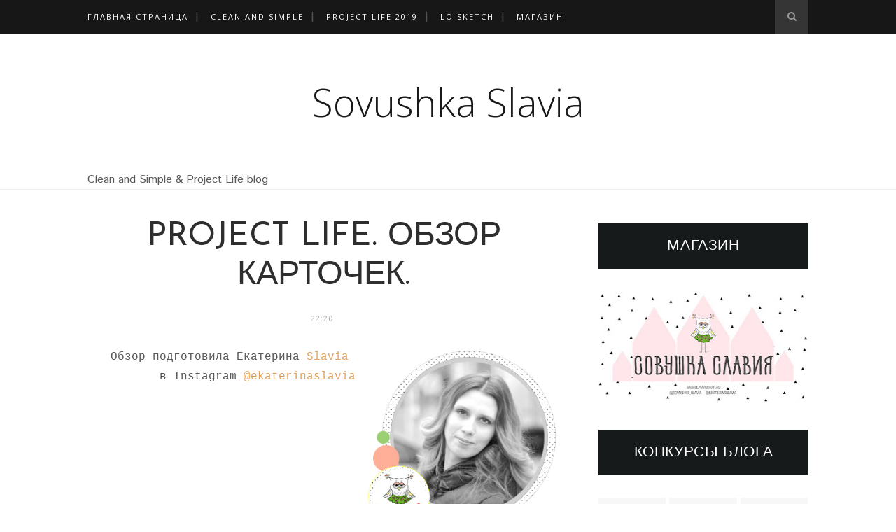

--- FILE ---
content_type: text/html; charset=UTF-8
request_url: https://sovushkaslavia.blogspot.com/2015/01/project-life_22.html?showComment=1422017973992
body_size: 70975
content:
<!DOCTYPE html>
<html dir='ltr' xmlns='http://www.w3.org/1999/xhtml' xmlns:b='http://www.google.com/2005/gml/b' xmlns:data='http://www.google.com/2005/gml/data' xmlns:expr='http://www.google.com/2005/gml/expr'>
<head>
<link href='https://www.blogger.com/static/v1/widgets/55013136-widget_css_bundle.css' rel='stylesheet' type='text/css'/>
<!-- [ Meta Tag SEO ] -->
<meta charset='utf-8'/>
<meta content='width=device-width, initial-scale=1' name='viewport'/>
<meta content='blogger' name='generator'/>
<meta content='text/html; charset=UTF-8' http-equiv='Content-Type'/>
<link href='http://www.blogger.com/openid-server.g' rel='openid.server'/>
<link href='https://sovushkaslavia.blogspot.com/' rel='openid.delegate'/>
<link href='https://sovushkaslavia.blogspot.com/2015/01/project-life_22.html' rel='canonical'/>
<title>PROJECT LIFE. ОБЗОР КАРТОЧЕК. - Sovushka Slavia</title>
<meta content='' name='description'/>
<meta content='PROJECT LIFE. ОБЗОР КАРТОЧЕК., Sovushka Slavia: PROJECT LIFE. ОБЗОР КАРТОЧЕК., Sovushka Slavia' name='keywords'/>
<link href='https://sovushkaslavia.blogspot.com/feeds/posts/default' rel='alternate' title='Sovushka Slavia - Atom' type='application/atom+xml'/>
<link href='https://sovushkaslavia.blogspot.com/feeds/posts/default?alt=rss' rel='alternate' title='Sovushka Slavia - RSS' type='application/rss+xml'/>
<link href='http://www.blogger.com/feeds/5995380303966581514/posts/default' rel='alternate' title='Sovushka Slavia - Atom' type='application/atom+xml'/>
<link href='https://blogger.googleusercontent.com/img/b/R29vZ2xl/AVvXsEgKKJ_gAfEmZSOpEuhQyUrj0bwA-TTJ50wnLY2Dswso0zfC8LwmKvjTnM6g6G6SFHGs_8Jo-ioFsni0UtQ4IX6fpX4Pk0ZRpEd5jYGMJxgpaGWVoOCOxcjmm8Ygo08hLJmnvXMHeRW70CxJ/s72-c/ekaterina+Slavia.jpg' rel='image_src'/>
<link href='/favicon.ico' rel='icon' type='image/x-icon'/>
<link href='https://plus.google.com/xxxxx/posts' rel='publisher'/>
<link href='https://plus.google.com/xxxxx/about' rel='author'/>
<link href='https://plus.google.com/xxxxx' rel='me'/>
<meta content='xxxxx' name='google-site-verification'/>
<meta content='xxxxx' name='msvalidate.01'/>
<meta content='xxxxx' name='alexaVerifyID'/>
<meta content='xxxxx' name='yandex-verification'/>
<meta content='India' name='geo.placename'/>
<meta content='xxxxx' name='Author'/>
<meta content='general' name='rating'/>
<meta content='id' name='geo.country'/>
<!-- [ Social Media Meta Tag ] -->
<meta content='Sovushka Slavia: PROJECT LIFE. ОБЗОР КАРТОЧЕК.' property='og:title'/>
<meta content='article' property='og:type'/>
<meta content='http://sovushkaslavia.blogspot.com/2015/01/project-life_22.html' property='og:url'/>
<meta content='https://blogger.googleusercontent.com/img/b/R29vZ2xl/AVvXsEgKKJ_gAfEmZSOpEuhQyUrj0bwA-TTJ50wnLY2Dswso0zfC8LwmKvjTnM6g6G6SFHGs_8Jo-ioFsni0UtQ4IX6fpX4Pk0ZRpEd5jYGMJxgpaGWVoOCOxcjmm8Ygo08hLJmnvXMHeRW70CxJ/s1600/ekaterina+Slavia.jpg' property='og:image'/>
<meta content='xxxxx' property='og:description'/>
<meta content='Sovushka Slavia' property='og:site_name'/>
<meta content='xxxxx' property='fb:app_id'/>
<meta content='xxxxx' property='fb:admins'/>
<meta content='en_US' property='og:locale'/>
<meta content='en_GB' property='og:locale:alternate'/>
<meta content='id_ID' property='og:locale:alternate'/>
<meta content='summary' name='twitter:card'/>
<meta content='Sovushka Slavia: PROJECT LIFE. ОБЗОР КАРТОЧЕК.' name='twitter:title'/>
<meta content='xxxxx' name='twitter:site'/>
<meta content='xxxxx' name='twitter:creator'/>
<link href='//maxcdn.bootstrapcdn.com/font-awesome/4.3.0/css/font-awesome.min.css' rel='stylesheet'/>
<link href="//fonts.googleapis.com/css?family=Bad+Script%7CRaleway:400,500,600,700,300%7CLora:400" rel="stylesheet" type="text/css">
<link href="//fonts.googleapis.com/css?family=Montserrat:300,400,700,900%7CSource+Sans+Pro:300,400,700,900&amp;subset&amp;ver=4.3.2" id="google-font-css" media="all" rel="stylesheet" type="text/css">
<link href="//fonts.googleapis.com/css?family=Istok+Web:400,400italic,700,700italic%7CJosefin+Sans:400,300,600,700%7CPlayfair+Display:400,700&amp;subset=latin,latin-ext&amp;rnd=1735454958" id="streetstyle-font-style-google_fonts-css" media="all" rel="stylesheet" type="text/css">
<style id='page-skin-1' type='text/css'><!--
/*
-----------------------------------------------
Blogger Template Style
Name:     Elegant Clean & Responsive Blogger Template
Designer: ThemeXpose
URL:      http://www.themexpose.com
Version:  Full Version
----------------------------------------------- */
/* Variable definitions
====================
<Variable name="maincolor" description="Main Color" type="color" default="#F7C49E"/>
<Variable name="maincolorhover" description="Main Color Hover" type="color" default="#F7C49E"/>
*/
/* Global reset */
/* Based upon 'reset.css' in the Yahoo! User Interface Library: http://developer.yahoo.com/yui */
*, html, body, div, dl, dt, dd, ul, ol, li, h1, h2, h3, h4, h5, h6, pre, form, label, fieldset, input, p, blockquote, th, td { margin:0; padding:0 }
table { border-collapse:collapse; border-spacing:0 }
fieldset, img { border:0 }
address, caption, cite, code, dfn, em, strong, th, var { font-style:normal; font-weight:normal }
ol, ul, li { list-style:none }
caption, th { text-align:left }
h1, h2, h3, h4, h5, h6 { font-size:100%; font-weight:normal }
q:before, q:after { content:''}
/* Global reset-RESET */
strong { font-weight: bold }
em { font-style: italic }
a img { border:none } /* Gets rid of IE's blue borders */
body#layout #header {
margin-bottom: 80px;
clear:both;
}
body#layout #navigation {
height: auto;
margin-bottom: 60px;
margin-top: 30px;
position: relative;
width: 100%;
z-index: 999999;
}
body#layout #navigation-wrapper {
width:40%;
float:left;
}
body#layout #top-social {
width:40%;
float:right;
}
body#layout #widget-area .footerwidget {
width:250px;
margin-right: 20px;
}
body#layout #widget-area .widget, body#layout #sidebar .widget {
width:250px;
}
body {
font-family: Istok Web,sans-serif;
color: #565859;
font-size: 16px;
font-weight: 400;
font-style: normal;
line-height: 1.75;
letter-spacing: 0px;
text-transform: none;
background-color:#FFF;
}
p {
font-size:16px;
line-height:26px;
}
a {
text-decoration:none;
color:#e7a35a;
}
a:hover {
}
h1,h2,h3,h4,h5,h6 {
font-family:"Open Sans", sans-serif;
}
.container {
width:1030px;
margin:0 auto;
}
.container.sp_sidebar {
overflow:hidden;
}
h1.logo_h.logo_h__txt {
font-size: 55px;
padding: 50px 0;
text-align: center;
font-weight: 300;
}
#main {
width:100%;
}
.container.sp_sidebar #main {
width:675px;
margin-right:20px;
float:left;
}
#sidebar {
width:300px;
float:right;
margin-top: 8px;
}
/********************************/
/*** Navigation ***/
/********************************/
#navigation {
background:#171717;
height:48px;
position:fixed;
z-index:999999;
width:100%;
-webkit-backface-visibility: hidden;
}
.slicknav_menu {
display:none;
}
#navigation .container {
position:relative;
}
.menu {
float:left;
}
.menu li {
display:inline-block;
margin-right:12px;
position:relative;
}
.menu li a {
font-family:"Open Sans", sans-serif;
font-size:11px;
font-weight:400;
letter-spacing:2px;
color:#fff;
line-height:48px;
text-transform:uppercase;
display:inline-block;
-o-transition:.3s;
-ms-transition:.3s;
-moz-transition:.3s;
-webkit-transition:.3s;
}
ul.sub-menu li:after {
content: "|";
padding-left: 10px;
color: #565656;
display: none;
}
/*** DROPDOWN ***/
.menu .sub-menu,
.menu .children {
background-color: #171717;
display: none;
padding: 0;
position: absolute;
margin-top:0;
left: 0;
z-index: 99999;
}
ul.menu ul a,
.menu ul ul a {
color: #999;
margin: 0;
padding: 6px 10px 7px 10px;
min-width: 160px;
line-height:20px;
-o-transition:.25s;
-ms-transition:.25s;
-moz-transition:.25s;
-webkit-transition:.25s;
transition:.25s;
border-top:1px solid #333;
}
ul.menu ul li,
.menu ul ul li {
padding-right:0;
margin-right:0;
}
ul.menu ul a:hover,
.menu ul ul a:hover {
color: #fff;
background:#333;
}
ul.menu li:hover > ul,
.menu ul li:hover > ul {
display: block;
}
.menu .sub-menu ul,
.menu .children ul {
left: 100%;
top: 0;
}
/** Search **/
#top-search {
position:absolute;
right:0;
top:0;
width:48px;
text-align:center;
margin-left:16px;
}
#top-search a {
height:48px;
font-size:14px;
line-height:48px;
color:#999;
background:#353535;
display:block;
-webkit-transition: all 0.2s linear;
-moz-transition: all 0.2s linear;
-ms-transition: all 0.2s linear;
-o-transition: all 0.2s linear;
transition: all 0.2s linear;
}
#top-search a:hover {
color:#ccc;
background:#474747;
}
.show-search {
position:absolute;
top:48px;
right:-1px;
display:none;
z-index:10000;
}
.show-search #searchform input#s {
width:190px;
background:#FFF;
webkit-box-shadow: 0 8px 6px -6px rgba(206,206,206,.2);
-moz-box-shadow:  0 8px 6px -6px rgba(206,206,206,.2);
box-shadow:  0 8px 6px -6px rgba(206,206,206,.2);
}
.show-search #searchform input#s:focus {
border:1px solid #d5d5d5;
}
/*** Top Social ***/
#top-social {
position:absolute;
right:66px;
top:0;
}
#top-social a i {
font-size:14px;
margin-left:10px;
line-height:48px;
color:#e7a35a;
-webkit-transition: all 0.2s linear;
-moz-transition: all 0.2s linear;
-ms-transition: all 0.2s linear;
-o-transition: all 0.2s linear;
transition: all 0.2s linear;
}
/********************************/
/*** Header ***/
/********************************/
#header {
padding-top:48px;
border-bottom:1px solid #eee;
}
#logo {
text-align:center;
padding:30px 0;
}
ul.site-social-networks a:hover {
color: #e7a35a;
}
/********************************/
/*** Grid Item ***/
/********************************/
/* grid title */
.sp-grid-title {
margin-bottom:45px;
text-align:center;
}
.sp-grid-title h3 {
font-size: 26px;
font-weight: 400;
text-transform: uppercase;
letter-spacing:4px;
margin-bottom:4px;
}
.sp-grid-title .sub-title {
font-size: 18px;
font-style: italic;
color: #999;
}
.sp-grid li {
display: inline-block;
vertical-align: top;
width: 300px;
margin-right: 16px;
margin-bottom: 45px;
}
.container.sp_sidebar .sp-grid li {
width:315px;
}
.container.sp_sidebar .sp-grid li:nth-child(3n+3) {
margin-right:16px;
}
.container.sp_sidebar .sp-grid li:nth-child(2n+2) {
margin-right:0;
}
.sp-grid li:nth-child(3n+3) {
margin-right:0;
}
.sp-grid li .item img {
width:100%;
height:auto;
margin-bottom:10px;
}
.sp-grid li .item .cat {
font-size: 11px;
font-weight: 700;
letter-spacing: 1px;
text-transform: uppercase;
font-family:"Open Sans";
margin-bottom:7px;
display:block;
}
.sp-grid li .item .cat a:hover {
text-decoration:underline;
}
.sp-grid li .item h2 {
margin-bottom:8px;
}
.sp-grid li .item h2 a {
font-size: 15px;
color: #000000;
text-transform: uppercase;
letter-spacing: 1px;
font-weight: 700;
-o-transition:.3s;
-ms-transition:.3s;
-moz-transition:.3s;
-webkit-transition:.3s;
}
.sp-grid li .item h2 a:hover {
opacity:.5;
}
.sp-grid li .item p {
margin-bottom:6px;
}
.sp-grid li .item .date {
font-size: 13px;
color: #999;
letter-spacing: 1px;
font-style: italic;
}
span.smg-label {
display: none;
}
/********************************/
/*** Post ***/
/********************************/
.post {
margin-bottom:100px;
}
.single .post {
margin-bottom:70px;
}
/*** Post Header ***/
.post-header {
margin-bottom:27px;
text-align:center;
}
.post-header .cat a {
font-size: 22px;
font-weight: 400;
font-style: normal;
line-height: 1.25;
letter-spacing: 0px;
text-transform: none;
color: #aaa;
font-family: 'Bad Script', cursive;
}
.post-header .cat a:hover {
text-decoration:underline;
}
.post-header h1, .post-header h2 { margin-bottom:8px; }
.post-header h1 a, .post-header h2 a, .post-header h1 {
text-transform: uppercase;
color: #222;
margin: 0 0 0.38em;
font-size: 2.929em;
line-height: 120%;
color: #2e2e2e;
font-family: Josefin Sans,sans-serif;
}
.post-header h2 a:hover {
opacity:.50;
}
.post-header .date {
text-transform: uppercase;
letter-spacing: 1px;
color: #aaa;
margin-right: 5px;
font-size: 11px;
font-family: Lora;
}
/*** Post image ***/
.post-image {
margin-bottom:18px;
}
.post-image img {
max-width:100%;
height:auto;
}
.post-image.audio iframe {
height:166px;
}
.container.sp_sidebar .post-image.audio iframe {
width:650px;
height:auto;
}
/*** Post Entry ***/
.post-entry {
text-align: justify;
}
.post-entry img {
max-width:100%;
height:auto;
}
.post-entry p {
margin-bottom:20px;
text-align: justify;
text-align: center;
}
.post-entry a.more-link {
letter-spacing: 2px;
font-size: 10px;
padding: 4px 15px;
font-family: 'Montserrat';
line-height: 38px;
display: inline-block;
text-transform: uppercase;
background: transparent;
-webkit-transition: all 0.3s ease-in-out 0s;
-o-transition: all 0.3s ease-in-out 0s;
transition: all 0.3s ease-in-out 0s;
}
.post-entry a:hover {
color: #e7a35a;
}
.post-entry p, .post-entry h1, .post-entry h2, .post-entry h3, .post-entry h4, .post-entry h5, .post-entry h6, .post-entry hr {
margin-bottom:20px;
}
.post-entry h1, .post-entry h2, .post-entry h3, .post-entry h4, .post-entry h5, .post-entry h6 {
color:#000;
font-weight:700;
}
.post-entry h1 {
font-size:30px;
}
.post-entry h2 {
font-size:27px;
}
.post-entry h3 {
font-size:24px;
}
.post-entry h4 {
font-size:20px;
}
.post-entry h5 {
font-size:18px;
}
.post-entry h6 {
font-size:16px;
}
.post-entry hr {
border:0;
height:0;
border-bottom:1px solid #e5e5e5;
clear:both;
}
.post-entry blockquote p {
border-left:3px solid #e7a35a;
color:#999;
padding:0 18px;
font-family:"Georgia";
font-size:18px;
line-height:28px;
font-style:italic;
}
.post-entry ul, .post-entry ol {
padding-left:45px;
margin-bottom:20px;
}
.post-entry ul li {
margin-bottom:12px;
list-style:square;
}
.post-entry ol li {
margin-bottom:12px;
list-style:decimal;
}
.sticky.post .post-header { border:1px dashed #ddd; padding:20px 0; }
.bypostauthor  {}
.post-entry table { width:100%; margin-bottom:22px; border-collapse:collapse }
.post-entry td, .post-entry th { padding: 12px; border-bottom: 1px #e5e5e5 solid; }
.post-entry th { font-weight:bold; font-size:14px; background:#f5f5f5;}
.post-entry tr:hover {
background:#f9f9f9;
}
/*** Post Share ***/
.post-share {
text-align:center;
margin-top:40px;
margin-bottom:100px;
background:url(//1.bp.blogspot.com/-RaxSFprHuWw/U-eh4Hd6OgI/AAAAAAAAAP0/sijBcrNVTjo/line.gif) repeat-x center center;
}
.post-share a {
display:inline-block;
}
.share-box {
width:55px;
height:42px;
background:#fff;
border:1px solid #e5e5e5;
display:inline-block;
line-height:42px;
margin:0 10px;
-o-transition:.3s;
-ms-transition:.3s;
-moz-transition:.3s;
-webkit-transition:.3s;
}
.share-box i {
font-size:14px;
}
.share-box:hover {
background:#171717;
border:1px solid #171717;
}
/*** Post author ***/
.post-author {
margin-bottom:80px;
margin-top:70px;
overflow:hidden;
border-bottom: 1px solid rgba(34,34,34,0.1);
padding-bottom: 40px;
margin-bottom: 40px;
}
.author-img {
float:left;
margin-right:30px;
}
.author-img img {
border-radius:50%;
}
.author-content h5 a {
font-size:14px;
letter-spacing:2px;
text-transform:uppercase;
margin-bottom:8px;
color:#000;
display:block;
}
.author-content p {
margin-bottom:8px;
}
.author-content .author-social {
font-size:14px;
color:#bbb;
margin-right:8px;
}
/*** Post related ***/
.post-related {
overflow:hidden;
margin-bottom:80px;
margin-top:70px;
}
.post-box { text-align:center; }
.post-box-title {
padding-bottom: 3px;
display: inline-block;
margin-top: 0;
font-family: Raleway;
font-size: 24px;
font-weight: 400;
font-style: normal;
line-height: 1.25;
letter-spacing: 3px;
text-transform: uppercase;
text-align: center;
color: #222;
margin-bottom: 20px;
}
.item-related {
width:292px;
float:left;
}
.item-related:last-child { margin-right:0;}
.container.sp_sidebar .item-related{
width:212px;
position: relative;
}
.container.sp_sidebar .item-related:last-child {
margin-right:0;
}
.item-related img {
margin-bottom:6px;
width:100%;
height:auto;
}
.item-related h3 a {
font-size: 12px;
text-transform: uppercase;
letter-spacing: 2px;
color: #000;
display: block;
font-weight: bold;
color: #FFF;
position: absolute;
bottom: 11px;
font-weight: 500;
width: 78%;
min-height: 42px;
padding: 10px 20px;
background-color: rgba(0, 0, 0, 0.43);
}
.item-related h3 a:hover {
text-decoration:underline;
}
.item-related span.date {
font-size:10px;
font-family:"Open Sans", sans-serif;
text-transform:uppercase;
font-style:italic;
color:#999;
}
/** Post tags ***/
.post-tags {
margin-top:30px;
margin-bottom:50px;
}
.post-tags a {
font-family:"Open Sans", sans-serif;
font-size:11px;
letter-spacing:2px;
text-transform:uppercase;
background:#f2f2f2;
color:#666;
padding:7px 10px 8px;
margin-right:6px;
border-radius:2px;
margin-bottom:5px;
display:inline-block;
}
.post-tags a:hover {
background:#333;
color:#fff;
text-decoration:none;
}
/*** Post Pagination ***/
.post-pagination {
overflow:hidden;
}
.post-pagination .prev-post {
float:left;
width:470px;
}
.post-pagination .next-post {
float:right;
text-align:right;
width:470px;
}
.container.sp_sidebar .post-pagination .prev-post, .container.sp_sidebar .post-pagination .next-post {
width:325px;
}
.post-pagination span {
color:#999;
font-size:16px;
font-style:italic;
letter-spacing:1px;
}
.post-pagination .arrow {
font-size:64px;
color:#ddd;
line-height:64px;
}
.post-pagination .prev-post .arrow {
float:left;
margin-right:18px;
}
.post-pagination .next-post .arrow {
float:right;
margin-left:18px;
}
.pagi-text {
margin-top:11px;
}
.post-pagination h5 {
text-transform:uppercase;
letter-spacing:2px;
font-size:14px;
}
.post-pagination a {
color:#999;
}
.post-pagination a:hover > .arrow, .post-pagination a:hover > .pagi-text span, .post-pagination a:hover {
color:#000;
}
.site-social-networks.show-title li {
text-align: center;
width: 32.15%;
background-color: #F7F7F7;
}
.site-social-networks li {
display: inline-block;
padding: 0;
}
.site-social-networks.show-title a {
margin: 20px auto 0 auto;
text-transform: uppercase;
font-size: 10px;
}
.site-social-networks li:last-child {
padding-bottom: 7px!important;
}
.site-social-networks li {
margin-bottom: 3px!important;
padding-bottom: 7px;
}
.site-social-networks.show-title i {
display: block;
margin: 0 auto 10px auto;
}
.site-social-networks.style-default i {
width: 32px;
height: 32px;
margin: 10px auto 0;
line-height: 32px;
text-align: center;
font-size: 20px;
color: #444;
}
#sidebar .PopularPosts .item-snippet {
display: none;
}
/********************************/
/*** Pagination ***/
/********************************/
.pagination {
margin-bottom:60px;
overflow:hidden;
}
.pagination a {
color:#999;
letter-spacing:3px;
text-transform:uppercase;
font-size:12px;
}
.pagination a:hover {
text-decoration:none;
color:#000;
}
.pagination .newer {
float:left;
}
.pagination .older {
float:right;
}
/********************************/
/*** Footer Social ***/
/********************************/
#footer-social {
background:#f2f2f2;
padding:40px 0;
text-align:center;
}
#footer-social a {
margin:0 15px;
color:#999;
font-family:"Open Sans", sans-serif;
font-size:11px;
text-transform:uppercase;
font-weight:700;
letter-spacing:1px;
}
#footer-social a:first-child {
margin-left:0;
}
#footer-social a:last-child {
margin-right:0;
}
#footer-social a i {
height:28px;
width:28px;
text-align:center;
line-height:28px;
background:#666;
color:#fff;
border-radius:50%;
margin-right:5px;
font-size:14px;
}
#footer-social a:hover {
text-decoration:none;
color:#000;
}
#footer-social a:hover > i {
background:#000;
}
/********************************/
/*** Footer logo ***/
/********************************/
#footer-logo {
background:#111;
padding:60px 0;
text-align:center;
}
#footer-logo img {
margin-bottom:15px;
}
#footer-logo p {
color:#777;
font-size:15px;
margin-bottom:0;
font-style:italic;
}
#footer-logo p i {
color:#646464;
font-size:14px;
margin:0 5px 0 7px;
}
.share-box:hover > i {
color: #fff;
}
/********************************/
/*** Footer Copyright ***/
/********************************/
#footer-copyright {
padding:12px 0;
background:#000;
overflow:hidden;
font-family:"Open Sans", sans-serif;
}
#footer-copyright p {
font-size:11px;
color:#EFEFEF;
float:left;
}
#footer-copyright .to-top {
float:right;
margin-top:6px;
font-size:11px;
text-transform:uppercase;
letter-spacing:1px;
color:#EFEFEF;
}
#footer-copyright .to-top i {
font-size:14px;
margin-left:3px;
}
#footer-copyright .to-top:hover {
text-decoration:none;
}
div#author-social a {
margin-right: 5px;
color: #777;
}
/********************************/
/*** Widget Area ***/
/********************************/
#widget-area {
overflow:hidden;
margin-bottom:60px;
border-top:1px solid #ededed;
padding-top:60px;
}
#widget-area .footerwidget {
float:left;
}
#widget-area .widget, #sidebar .widget {
float: left;
margin-right: 32px;
width: 322px;
}
#widget-area #container3 {
margin-right:0px;
}
#sidebar .widget {
width: 300px;
margin-right: 0;
float: none;
margin-bottom: 30px;
}
#sidebar img {
max-width:300px;
}
#sidebar iframe {
max-width:300px;
}
.widget:last-child {
margin-right:0;
}
.widget-title, #sidebar .widget h2{
display: block;
position: relative;
text-align: center;
}
.footerwidget .widget h2 {
display: block;
position: relative;
text-align: center;
}
/* Label */
.cloud-label-widget-content {display:inline-block;text-align:left;}
.cloud-label-widget-content .label-size{display:inline-block;float:left;font-size:11px;line-height:normal;margin:0 5px 5px 0;opacity:1}
.cloud-label-widget-content .label-size a{  background: #fff;
color: #e7a35a;
float: left;
border: 1px solid #eee;
font-family: 'Open Sans',sans-serif;
line-height: 100%;
margin: 0;
padding: 8px 10px;
text-transform: uppercase;
transition: all .6s;}
#sidebar .widget-title, #sidebar .widget h2, #widget-area .widget h2 {
margin-bottom:30px;
}
#sidebar .widget ul li {
margin-bottom:7px;
padding-bottom:7px;
}
#sidebar .widget ul li:last-child {
margin-bottom:0;
padding-bottom:0;
border-bottom:none;
}
.PageList h2 {
display: none;
}
/*** Search widget ***/
#searchform input#s {
border: 1px solid #e5e5e5;
background:#fff url(img/searchsubmit.png) no-repeat 96% 13px;
padding:14px 14px;
font-size:11px;
color:#999;
letter-spacing:1px;
}
#searchform #s:focus { outline:none; }
/** searchbar for widget ***/
.widget #searchform input#s {
width:260px;
}
#sidebar .widget #searchform input#s {
width:230px;
}
/*** About Widget ***/
.about-widget img {
max-width:292px;
height:auto;
}
/** Instagram widget support **/
.instag ul.thumbnails > li {
width:32% !important;
}
.instag ul.thumbnails > li img:hover {
opacity:.8;
}
.instag ul li {
margin:0;
padding-bottom:0;
border-bottom:none;
}
.pllexislider ul li {
margin:0;
padding-bottom:0;
border-bottom:none;
}
/*** Tagcloud widget ***/
.widget .tagcloud a {
font-family:"Open Sans", sans-serif;
font-size:10px;
letter-spacing:1px;
text-transform:uppercase;
background:#f2f2f2;
color:#666;
padding:6px 8px 7px;
margin-right:5px;
margin-bottom:8px;
display:inline-block;
border-radius:2px;
}
.widget .tagcloud a:hover {
background:#333;
color:#fff;
}
footer#footer-copyright a {
color: #e7a35a;
}
/*** Calender widget ***/
#wp-calendar {width: 100%; }
#wp-calendar caption { text-align: right; color: #777; font-size: 12px; margin-top: 10px; margin-bottom: 15px; }
#wp-calendar thead { font-size: 12px;  }
#wp-calendar thead th { padding-bottom: 10px; }
#wp-calendar tbody { color: #aaa; }
#wp-calendar tbody td { background: #f5f5f5; border: 1px solid #fff; text-align: center; padding:8px;}
#wp-calendar tbody td a { font-weight:700; color:#222; }
#wp-calendar tbody td:hover { background: #fff; }
#wp-calendar tbody .pad { background: none; }
#wp-calendar tfoot #next { font-size: 10px; text-transform: uppercase; text-align: right; }
#wp-calendar tfoot #prev { font-size: 10px; text-transform: uppercase; padding-top: 10px; }
#wp-calendar thead th { padding-bottom: 10px; text-align: center; }
/** WIDGET ITEMS **/
.widget ul.side-newsfeed li {
list-style-type:none;
margin-bottom:17px;
padding-bottom:13px;
margin-left:0;
}
.widget ul.side-newsfeed li:last-child {
margin-bottom:0;
padding-bottom:0;
}
.widget ul.side-newsfeed li .side-item {
overflow:hidden;
}
.widget ul.side-newsfeed li .side-item .side-image {
float:left;
margin-right:14px;
}
.widget ul.side-newsfeed li .side-item .side-image img {
width:86px;
height:auto;
}
.widget ul.side-newsfeed li .side-item .side-item-text {
overflow:hidden;
}
.widget ul.side-newsfeed li .side-item .side-item-text h4 a {
font-size: 12px;
font-size: 1.021em;
font-weight: 400;
font-family: Istok Web,sans-serif;
text-transform: uppercase;
letter-spacing: 0.03em;
line-height: 125%;
text-transform: uppercase;
color: #171a1b;
background-image: -prefix-linear-gradient(to right,rgba(255,255,255,0) 50%,#fee198 50%);
}
.widget ul.side-newsfeed li .side-item .side-item-text .side-item-meta {
font-size:12px;
letter-spacing:1px;
color:#999;
letter-spacing: 0.3px;
line-height: 16px;
text-transform: uppercase;
font-family: Istok Web,sans-serif;
}
.cata {
font-size: 12px;
font-weight: 400;
letter-spacing: 0.5px;
line-height: 16px;
font-family: Istok Web,sans-serif;
margin-top: -3px;
padding-right: 3em;
position: relative;
text-transform: uppercase;
color: #F7C49E;
}
/** Social Widget **/
.widget-social {
text-align:center;
}
.widget-social a:first-child {
margin-left:0;
}
.widget-social a:last-child {
margin-right:0;
}
.widget-social a i {
height:28px;
width:28px;
text-align:center;
line-height:28px;
background:#666;
color:#fff;
border-radius:50%;
margin:0 2px;
font-size:14px;
}
.widget-social a:hover {
text-decoration:none;
color:#000;
}
.widget-social a:hover > i {
background:#000;
}
/*******************************
*** COMMENTS
*******************************/
.post-comments {
margin-bottom:70px;
margin-top:70px;
}
.comments {
margin-bottom:40px;
}
.comment {
border-bottom:1px dotted #eee;
margin-top:20px;
margin-bottom:34px;
padding-bottom:40px;
}
.comment .avatar-image-container {
float:left;
}
.comment .avatar-image-container img {
border-radius:50%;
width:50px;
height:50px;
max-width:50px;
max-height:50px;
}
.comments .comment-block {
margin-left: 80px;
position: relative;
}
.comment-replies {
margin-left: 40px;
margin-top: 20px;
}
.comments .avatar-image-container {
float: left;
max-height: 50px;
overflow: hidden;
width: 50px;
}
.comment-replies .comment {
border:none;
margin-bottom:0px;
padding-bottom:0px;
}
.thecomment .comment-text {
overflow:hidden;
}
.thecomment .comment-text span.author, cite.user > a {
display:block;
font-size:14px;
text-transform:uppercase;
letter-spacing:2px;
margin-bottom:6px;
color:#333;
font-family:"Open Sans";
}
.thecomment .comment-text span.author a:hover {
text-decoration:underline;
}
span.datetime {
font-size:14px;
color:#999;
font-style:italic;
display:block;
margin-bottom:10px;
}
.thecomment .comment-text em {
font-size:13px;
margin-bottom:-14px;
display:block;
color:orange;
letter-spacing:1px;
}
.thecomment .comment-text em i {
font-size:14px;
color:#f3bd00;
}
.comment-actions a {
float:right;
font-size:11px;
background-color:#aaa;
color:#FFF;
padding:3px 6px 5px 6px;
border-radius:2px;
margin-left:7px;
font-family:"Lato";
-o-transition:.3s;
-ms-transition:.3s;
-moz-transition:.3s;
-webkit-transition:.3s;
transition:.3s;
}
.continue a {
float:left;
margin-bottom:20px;
font-size:11px;
background-color:#aaa;
color:#FFF;
padding:3px 6px 5px 6px;
border-radius:2px;
margin-left:7px;
font-family:"Lato";
-o-transition:.3s;
-ms-transition:.3s;
-moz-transition:.3s;
-webkit-transition:.3s;
transition:.3s;
}
.loadmore a {
font-size:11px;
background-color:#aaa;
color:#FFF;
padding:3px 6px 5px 6px;
border-radius:2px;
margin-left:7px;
font-family:"Lato";
-o-transition:.3s;
-ms-transition:.3s;
-moz-transition:.3s;
-webkit-transition:.3s;
transition:.3s;
}
.post-comments span.reply a.comment-edit-link {
background:#c5c5c5;
}
.post-comments span.reply a:hover {
opacity:.8;
}
ul.children { margin: 0 0 0 55px; }
ul.children li.thecomment { margin:0 0 8px 0; }
/** Reply **/
#respond {
margin-bottom:20px;
overflow:hidden;
}
#respond  h3 {
font-size:14px;
color:#999;
font-weight:400;
margin-bottom:30px;
font-family:"Lato";
letter-spacing:2px;
text-transform:uppercase;
}
#respond h3 a {
color:#000;
display:inline-block;
}
#respond h3 small a {
text-transform:uppercase;
font-size:11px;
background:#333;
color:#FFF;
padding:4px 6px 5px;
border-radius:3px;
margin-left:7px;
letter-spacing:1px;
-o-transition:.3s;
-ms-transition:.3s;
-moz-transition:.3s;
-webkit-transition:.3s;
transition:.3s;
}
#respond h3 small a:hover {
opacity:.8;
}
#respond label {
color:#888;
width:80px;
font-size:14px;
display:inline-block;
font-weight:300;
}
#respond input {
padding:8px 10px;
border:1px solid #DDD;
margin-right:10px;
border-radius: 3px;
color:#999;
margin-bottom:15px;
font-size:11px;
width:250px;
font-family:"Georgia";
}
#respond input:focus {outline:none;}
#respond .comment-form-url {
margin-bottom:10px;
}
#respond textarea {
padding:14px;
border:1px solid #DDD;
border-radius: 3px;
width:95%;
height:120px;
font-size:13px;
color:#777;
margin-bottom:14px;
line-height:20px;
font-family:"Georgia";
}
#respond textarea:focus {outline:none;}
#respond #submit {
font-family:"Lato";
text-transform:uppercase;
letter-spacing:2px;
background:#eee;
border-radius:0;
font-size:11px;
color:#666;
padding:12px 19px 14px;
margin-top:6px;
display:inline-block;
border:none;
-o-transition:.3s;
-ms-transition:.3s;
-moz-transition:.3s;
-webkit-transition:.3s;
transition:.3s;
cursor:pointer;
border-radius:30px;
width:auto;
}
#respond #submit:hover {
background:#333;
color:#FFF;
}
.bottom-blog {
display: inline-block;
width: 100%;
border-top: 1px solid #eee;
padding: 13px 0;
margin-top: 30px;
}
.blog-date li{
display: inline-block;
font-size: 12px;
letter-spacing: 0.8px;
font-family: Istok Web,sans-serif;
color: #171a1b;
text-transform: uppercase;
margin-right: 14px;
}
.blog-date li a{
color: #5d5d5d
}
.blog-date li .fa{
font-size: 16px;
color: #101010;
margin-right: 10px;
vertical-align: middle;
}
.group-share li{
display: inline-block;
margin-left: 6px;
}
.group-share li a{
width: 23px;
height: 20px;
line-height: 27px;
text-align: center;
font-size: 15px;
-webkit-border-radius: 50%;
-moz-border-radius: 50%;
-ms-border-radius: 50%;
-o-border-radius: 50%;
border-radius: 50%;
display: inline-block;
}
.group-share li a:hover{
color: #555;
}
.separator a {
margin-left: 0px!important;
}
.post-header .bg-category{
width: 100%;
overflow: hidden;
text-align: center;
margin: 20px auto 30px;
height: auto;
line-height: 12px;
/*white-space: nowrap;*/
}
.category-name a {
padding: 0 12px 0 12px;
font-weight: 400;
font-style: normal;
font-family: Open Sans;
color: #000000;
}
.post-header .bg-category .category-name::before, .post-header .bg-category .category-name::after {
display: table-cell;
content: '';
width: 50px;
height: 0;
border-top: 1px solid #222;
}
.post-header .bg-category .category-name::before{
margin-right: 25px;
right: 100%;
}
.post-header .bg-category .category-name::after {
left: 100%;
margin-left: 25px;
}
.post-header .category-name{
font-size: 0.9em;
padding: 10px 0px 5px;
letter-spacing: 0.25em;
font-weight: 600;
text-transform: uppercase;
line-height: 0;
text-align: center;
display: table;
margin: 0 auto;
}
.post-header .category-name span:before{
display: table-cell;
content: '';
width: 50px;
height: 0;
border-top: 1px solid #222;
}
.post-header .category-name span:after{
display: table-cell;
content: '';
width: 50px;
height: 0;
border-top: 1px solid #222;
}
/********************************/
/*** Archive ***/
/********************************/
.archive-box {
background:#f4f4f4;
padding:22px 0 24px;
text-align:center;
margin-bottom:70px;
margin-top:-70px;
border-bottom:1px solid #eee;
}
.archive-box span {
font-size:14px;
font-style:italic;
letter-spacing:1px;
color:#999;
}
.archive-box h1 {
font-size:26px;
letter-spacing:4px;
text-transform:uppercase;
}
.nothing {
margin-bottom:90px;
text-align:center;
}
/* =WordPress Core
-------------------------------------------------------------- */
.alignnone {
margin: 5px 20px 20px 0;
}
.aligncenter,
div.aligncenter {
display: block;
margin: 5px auto 5px auto;
}
.alignright {
float:right;
margin: 5px 0 20px 20px;
}
.alignleft {
float: left;
margin: 5px 20px 20px 0;
}
.aligncenter {
display: block;
margin: 5px auto 5px auto;
}
a img.alignright {
float: right;
margin: 5px 0 20px 20px;
}
a img.alignnone {
margin: 5px 20px 20px 0;
}
a img.alignleft {
float: left;
margin: 5px 20px 20px 0;
}
a img.aligncenter {
display: block;
margin-left: auto;
margin-right: auto
}
div#footer-instagram h2 {
font-size: 3em;
font-weight: 400;
text-transform: uppercase;
font-family: Playfair Display,serif;
color: #171a1b;
line-height: 125%;
margin-top: 0.8em;
margin-bottom: 0.6em;
text-align: center;
}
div#footer-instagram {
border-top: 1px solid #ededed;
margin-bottom: 50px;
}
#sb_instagram .sbi_follow_btn a {   border-radius: 0;
color: #fff;
display: inline-block;
margin: 0 auto;
text-decoration: none;
text-transform: uppercase;
vertical-align: top;
font-size: 12px;
font-weight: 600;
letter-spacing: 0.6px;
line-height: 1.5em;
outline: medium none;
padding: 1.1em 2.4em;
border: 2px solid transparent;
background-color: #171a1b;
color: #ffffff;
border-color: #171a1b;}
.wp-caption {
background: #fff;
border: 1px solid #f0f0f0;
max-width: 96%; /* Image does not overflow the content area */
padding: 5px 3px 10px;
text-align: center;
font-family:"Open Sans";
}
.wp-caption.alignnone {
margin: 5px 20px 20px 0;
}
.wp-caption.alignleft {
margin: 5px 20px 20px 0;
}
.wp-caption.alignright {
margin: 5px 0 20px 20px;
}
.wp-caption img {
border: 0 none;
height: auto;
margin: 0;
max-width: 98.5%;
padding: 0;
width: auto;
}
.wp-caption p.wp-caption-text {
font-size: 11px;
line-height: 17px;
margin: 0;
padding: 0 4px 5px;
}
/*** Custom WordPress gallery style ***/
.gallery .gallery-caption{
font-size:12px;
color:#888;
font-family:"Open Sans";
}
.gallery .gallery-icon img{
border-radius:2px;
border:1px solid #eee !important;
padding:7px;
}
.gallery .gallery-icon img:hover {
border:1px solid #ccc !important;
}
.single-sharing-btns a {
color: #333;
}
/*** Contact Form 7 ***/
/*********************************************************/
.wpcf7 input {
width:266px;
}
div.wpcf7 {
overflow:hidden;
margin-top:40px;
}
.wpcf7 p.sp_input {
float:left;
margin-right:19px;
}
.wpcf7 p.sp_message {
clear:both;
}
.wpcf7 input, .wpcf7 textarea {
padding:8px;
border:1px solid #DDD;
margin-right:10px;
-webkit-border-radius: 5px;-moz-border-radius: 5px;border-radius: 5px;
color:#777;
font-size:12px;
margin-top:6px;
margin-bottom:6px;
}
.wpcf7 textarea {
width:95%;
}
.wpcf7 .wpcf7-submit {
background:#171717;
-webkit-border-radius: 20px;-moz-border-radius: 20px;border-radius:20px;
padding:12px 24px;
color:#FFF;
letter-spacing:3px;
font-size:11px;
text-transform:uppercase;
cursor:pointer;
-o-transition:.3s;
-ms-transition:.3s;
-moz-transition:.3s;
-webkit-transition:.3s;
transition:.3s;
display:block;
border:none;
width:auto;
}
.wpcf7 .wpcf7-submit:hover {
background:#777;
}
.post-entry.inside a{
color: #e7a35a;
}
.post-entry.inside a:hover{
color: #e7a35a;
}
/*** 404 ***/
.error-404 {
margin-bottom:105px;
text-align:center;
}
.error-404 h1 {
font-size:190px;
font-weight:700;
margin-bottom:-25px;
}
.error-404 p {
color:#999;
font-size:18px;
font-style:italic;
}
.author-content {
margin-left: 140px;
}
#logo { padding:45px 0; }
#navigation { background:#171717; }
.menu li a { color:#ffffff; }
.menu li a:hover {  color:#999999; }
.menu .sub-menu, .menu .children { background: #171717; }
ul.menu ul a, .menu ul ul a { border-top: 1px solid #333333; color:#999999; }
ul.menu ul a:hover, .menu ul ul a:hover { color: #ffffff; background:#333333; }
#top-social a i { color:#e7a35a; }
#top-social a:hover i { color:#ffffff }
#top-search a { background:#353535 }
#top-search a { color:#999999 }
#top-search a:hover { background:#474747; }
#top-search a:hover { color:#cccccc; }
.widget-title , #sidebar .widget h2, #widget-area .widget h2 { color:#222; }
#sidebar .widget-title, #sidebar .widget h2, #widget-area .widget h2 {     margin-top: 0;
margin-bottom: 1.5em;
text-align: center;
letter-spacing: 0.03em;
padding: 0.7em 0.3em;
text-transform: uppercase;
background-color: #171a1b;
color: #ffffff;
font-size: 1.3em;
font-weight: 300;
font-family: Josefin Sans,sans-serif; }
#footer-social  { background:#f2f2f2; }
#footer-logo { background:#171717; }
#footer-logo p { color:#EFEFEF; }
#footer-copyright { background:#000; }
#footer-copyright p { color:#EFEFEF; }
a, #footer-logo p i { color:#191919; }
.post-entry blockquote p { border-left:3px solid #e7a35a; }
#main .widget {
width: 100%;
}
#navigation .widget ul li {
border:none;
margin-bottom:0px;
padding-bottom:0px;
}
#navigation .widget ul li:after {
content: "|";
padding-left: 10px;
color: #565656;
}
#navigation .widget ul li:last-child:after {
content: "";
}
#navigation .widget a:hover {
text-decoration: none;
}
#widget-area #container3 .widget {
margin-right: 0;
}
.container.sp_sidebar {
overflow: hidden;
margin: 40px auto 0;
}
.pagination .older {
float: right;
position: relative;
text-align: right;
}
.pagination .newer {
float: left;
position: relative;
text-align: left;
}
.post-nav-icon {
position: absolute;
top: 7px;
width: 32px;
height: 32px;
text-align: center;
line-height: 35px;
background-color:#000;
border-radius: 32px;
color:  #e7a35a;
letter-spacing: 0;
}
.older .post-nav-icon{
right:0;
}
.newer .post-nav-icon{
left:0;
}
.older .pager-heading {
margin-bottom: 5px;
color:#aaa;
margin-right: 42px;
}
.older .pager-title {
font-size: 150%;
display: block;
line-height: 1.3;
white-space: normal;
text-overflow: ellipsis;
overflow: hidden;
color:#e7a35a;
margin-right: 42px;
}
.newer .pager-heading {
margin-bottom: 5px;
color:#aaa;
margin-left: 42px;
}
.newer .pager-title {
font-size: 150%;
display: block;
line-height: 1.3;
white-space: normal;
text-overflow: ellipsis;
overflow: hidden;
color:#e7a35a;
margin-left: 42px;
}
/* Slider */
.slick-slider
{
position: relative;
display: block;
-moz-box-sizing: border-box;
box-sizing: border-box;
-webkit-user-select: none;
-moz-user-select: none;
-ms-user-select: none;
user-select: none;
-webkit-touch-callout: none;
-khtml-user-select: none;
-ms-touch-action: pan-y;
touch-action: pan-y;
-webkit-tap-highlight-color: transparent;
}
.slick-list
{
position: relative;
display: block;
overflow: hidden;
margin: 0;
padding: 0;
}
.slick-list:focus
{
outline: none;
}
.slick-list.dragging
{
cursor: pointer;
cursor: hand;
}
.slick-slider .slick-track,
.slick-slider .slick-list
{
-webkit-transform: translate3d(0, 0, 0);
-moz-transform: translate3d(0, 0, 0);
-ms-transform: translate3d(0, 0, 0);
-o-transform: translate3d(0, 0, 0);
transform: translate3d(0, 0, 0);
}
.slick-track
{
position: relative;
top: 0;
left: 0;
display: block;
}
.slick-track:before,
.slick-track:after
{
display: table;
content: '';
}
.slick-track:after
{
clear: both;
}
.slick-loading .slick-track
{
visibility: hidden;
}
.slick-slide
{
display: none;
float: left;
height: 100%;
min-height: 1px;
}
[dir='rtl'] .slick-slide
{
float: right;
}
.slick-slide img
{
display: block;
}
.slick-slide.slick-loading img
{
display: none;
}
.slick-slide.dragging img
{
pointer-events: none;
}
.slick-initialized .slick-slide
{
display: block;
}
.slick-loading .slick-slide
{
visibility: hidden;
}
.slick-vertical .slick-slide
{
display: block;
height: auto;
border: 1px solid transparent;
}
/* --------------------------------------------------------------
Homepage Styles
-------------------------------------------------------------- */
/* ===[ Carousel And Slider ]=== */
.homepage-carousel.slick-initialized,
.homepage-slider.slick-initialized {
opacity: 1;
transition: opacity .2s ease-in;
}
.homepage-carousel .slick-slide,
.homepage-slider .slick-slide {
float: left;
position: relative;
height: 100%;
min-height: 1px;
overflow: hidden;
background-color: #202020 !important;
}
.homepage-carousel .slick-slide img,
.homepage-slider .slick-slide img {
display: block;
width: 100%;
-webkit-transition: all .1s ease-in-out;
-moz-transition: all .1s ease-in-out;
-o-transition: all .1s ease-in-out;
transition: all .1s ease-in-out;
}
.homepage-carousel .slick-nav,
.homepage-slider .slick-nav {
font-size: 18px;
color: #fff;
display: block;
text-align: center;
outline: 0;
padding: 0;
width: 30px;
height: 30px;
position: absolute;
top: 50%;
margin-top: -15px;
background: transparent;
border: 1px solid rgba(255,255,255,.5);
cursor: pointer;
}
.homepage-carousel .slick-nav:hover,
.homepage-slider .slick-nav:hover {
color: #111;
background: #fff;
}
.homepage-carousel .slick-prev,
.homepage-slider .slick-prev { left: 25px }
.homepage-carousel .slick-next,
.homepage-slider .slick-next { right: 25px }
/* ===[ Carousel ]=== */
.homepage-carousel {
opacity: 0;
margin-bottom: 60px;
}
.homepage-carousel .slick-slide .featured-title {
position: absolute;
padding: 20px 25px 15px 25px;
left: 0;
right: 0;
bottom: 0;
background: rgba(0,0,0,.4);
}
.homepage-carousel .slick-slide .featured-title h2 {
font-family: 'Playfair Display', Georgia, 'Times New Roman', Times, serif;
font-size: 18px;
line-height: 1.2;
margin-bottom: 5px;
color: #fff;
text-shadow: 0 1px 1px rgba(0,0,0,.2);
}
.homepage-carousel .slick-slide .featured-title .featured-date {
color: #ddd;
font-size: 13px;
}
.homepage-carousel .slick-slide .featured-title .featured-category {
font-size: 11px;
padding: 2px 5px;
text-transform: uppercase;
background: #e7a35a;
border-radius: 3px;
color: #fff;
margin-left: 5px;
font-family: monospace;
font-family: 'Montserrat';
}
/* ===[ Slider ]=== */
.homepage-slider {
opacity: 0;
margin-bottom: 60px;
}
.homepage-slider .slick-slide .featured-title {
text-align: center;
position: absolute;
margin: 0 auto;
top: 20%;
left: 30%;
width: 40%;
padding: 40px 30px 50px;
background: #fff;
-webkit-transition: all .1s ease-in-out;
-moz-transition: all .1s ease-in-out;
-o-transition: all .1s ease-in-out;
transition: all .1s ease-in-out;
}
.homepage-slider .slick-slide:hover .featured-title { background: rgba(255,255,255,.9) }
.homepage-slider .slick-slide .featured-title h2 {
font-family: 'Playfair Display', Georgia, 'Times New Roman', Times, serif;
font-size: 24px;
line-height: 1.2;
margin-bottom: 10px;
color: #111;
}
.homepage-slider .slick-slide .featured-title .featured-date {
color: #999;
font-size: 13px;
}
.homepage-slider .slick-slide .featured-title .featured-category {
display: inline-block;
font-size: 11px;
font-weight: bold;
text-transform: uppercase;
color: #e1534f;
margin-bottom: 10px;
border-radius: 3px;
}
#blog-pager > span a h3 {
font-family: raleway;
font-size: 17px;
}
#blog-pager a:hover {
text-decoration: none;
}
#blog-pager a > h3:hover {
text-decoration: underline!important;
}
#blog-pager-older-link{display:inline;float:right;width:50%;text-align:right;padding:0}
#blog-pager-newer-link{display:inline;float:left;width:50%;text-align:left;padding:0}
#blog-pager{
clear:both;
font-size:16px;
line-height:normal;
margin:0;
padding:10px;
font-family: times new roman;
background: #f9f9f9;
}
#instafeed{width:100%;display:block;margin:0;padding:0;line-height:0;margin-top:80px;    margin-left: 25px;}
#instafeed img{height:auto;width:100%}
#instafeed a{padding:0;margin:0;display:inline-block;position:relative}
#instafeed li{width:22%;float:left;padding:0!important;    -webkit-transition: all ease-in-out .5s;
-moz-transition: all ease-in-out .5s;
-ms-transition: all ease-in-out .5s;
-o-transition: all ease-in-out .5s;
transition: all ease-in-out .5s;}
#instafeed .insta-likes{width:100%;height:100%;margin-top:-100%;opacity:0;text-align:center;letter-spacing:1px;background:rgba(255,255,255,0.4);position:absolute;text-shadow:2px 2px 8px #fff;font:normal 400 11px Montserrat,sans-serif;color:#222;line-height:normal;transition:all .35s ease-out;-o-transition:all .35s ease-out;-moz-transition:all .35s ease-out;-webkit-transition:all .35s ease-out}
#instafeed a:hover .insta-likes{opacity:1}
#instafeed li:nth-child(even) {
margin-top: -40px!important;
}
#instafeed li:nth-child(odd) {
margin-left: -25px;
}
#instafeed li:nth-child(2n+2) {
margin-left: -25px;
}
#instafeed li:nth-child(even):hover {
margin-top: -20px!important;
}
#instafeed li:nth-child(odd):hover {
margin-bottom: -15px;
}
.group-share.pull-right li span {
font-family: Istok Web,sans-serif;
color: #4F5152;
text-transform: uppercase;
font-size: 12px;
/* line-height: 1px; */
letter-spacing: 0.8px;
}
/*---Flicker Image Gallery-----*/
.flickr_plugin {
width: 100%;
}
.flickr_badge_image {
float: left;
height: 70px;
margin: 8px 5px 0px 5px;
width: 70px;
}
.flickr_badge_image a {
display: block;
}
.flickr_badge_image a img {
display: block;
width: 100%;
height: auto;
-webkit-transition: opacity 100ms linear;
-moz-transition: opacity 100ms linear;
-ms-transition: opacity 100ms linear;
-o-transition: opacity 100ms linear;
transition: opacity 100ms linear;
}
.flickr_badge_image a img:hover {
opacity: .5;
}
.post-gallery .slick-nav {
font-size: 18px;
color: #fff;
display: block;
text-align: center;
outline: 0;
padding: 0;
width: 30px;
height: 30px;
position: absolute;
top: 50%;
margin-top: -15px;
background: transparent;
border: 1px solid rgba(255,255,255,.5);
cursor: pointer;
}
.post-gallery .slick-nav:hover {
color: #111;
background: #fff;
}
.post-gallery .slick-prev { left: 25px }
.post-gallery .slick-next { right: 25px }
.related-slide .slick-nav {
font-size: 18px;
color: #fff;
display: block;
text-align: center;
outline: 0;
padding: 0;
width: 30px;
height: 30px;
position: absolute;
top: 48%;
margin-top: -15px;
background: transparent;
border: 1px solid rgba(255,255,255,.5);
cursor: pointer;
}
.related-slide .slick-slide{
padding: 5px;
}
.related-slide .slick-nav:hover {
color: #111;
background: #fff;
}
.related-slide .slick-prev { left: 25px }
.related-slide .slick-next { right: 25px }
a.custom{
position:relative;
display:inline-block;
padding:15px 38px;
margin: 20px 0px 5px 0;
font-size: 0.92em;
font-weight: 700;
letter-spacing: 0.15em;
text-transform:uppercase;
}
a.custom span.long{
background:none!important
}
a.custom span.bar{
position:absolute;
background:#4e4e4e;
}
a.custom span.bar-1{
top:0;
right:40px;
left:0;
height:2px
}
a.custom span.bar-2{
top:0;
right:0;
bottom:0;
width:2px
}
a.custom span.bar-3{
right:0;
bottom:0;
left:40px;
height:2px
}
a.custom span.bar-4{
top:0;
bottom:0;
left:0;
width:2px
}
a.custom span.bar.hover{
background:#e5e5e5
}
a.custom span.bar.hover.bar-1{
width:0
}
a.custom span.bar.hover.bar-2{
height:0
}
a.custom span.bar.hover.bar-3{
width:0;
left:auto
}
a.custom span.bar.hover.bar-4{
height:0;
left:0;
top:auto
}
a.custom:hover span.bar.hover.bar-1{
width:100%
}
a.custom:hover span.bar.hover.bar-2{
height:100%
}
a.custom:hover span.bar.hover.bar-3{
width:100%
}
a.custom:hover span.bar.hover.bar-4{
height:100%
}
a.custom:hover span.bar.hover.bar-1,a.custom:hover span.bar.hover.bar-3{
-webkit-transition-delay:.10s;
-moz-transition-delay:.10s;
-o-transition-delay:.10s;
transition-delay:.10s
}
a.custom:hover span.bar.hover.bar-2,a.custom:hover span.bar.hover.bar-4{
-webkit-transition-delay:0;
-moz-transition-delay:0;
-o-transition-delay:0;
transition-delay:0
}
a.custom span.bar.hover.bar-1,a.custom span.bar.hover.bar-3{
-webkit-transition-delay:.2s;
-moz-transition-delay:.2s;
-o-transition-delay:.2s;
transition-delay:.2s
}
a.custom span.bar.hover.bar-2,a.custom span.bar.hover.bar-4{
-webkit-transition-delay:.30s;
-moz-transition-delay:.30s;
-o-transition-delay:.30s;
transition-delay:.30s
}
a.custom span.bar{
-webkit-transition:all .8s cubic-bezier(0.85,0,.15,1);
-moz-transition:all .8s cubic-bezier(0.85,0,.15,1);
-o-transition:all .8s cubic-bezier(0.85,0,.15,1);
transition:all .8s cubic-bezier(0.85,0,.15,1)
}
/* Popular Posts */
#sidebar .PopularPosts .item-thumbnail{float:none;margin:0 0 10px}
#sidebar .PopularPosts .item-title{background:rgba(0,0,0,0.5);position:absolute;display:block;clear:both;z-index:50;top:0;left:0;right:0;bottom:0;padding:15px;transition:all .4s;}
#sidebar .PopularPosts .item-title:hover{background:rgba(0,0,0,.2)}
#sidebar .PopularPosts .item-title a{color:rgba(255,255,255,0);font-weight:700;font-size:120%;text-shadow:0 0 5px rgba(0,0,0,0)}
#sidebar .PopularPosts .item-title:hover a,#sidebar .PopularPosts .item-title a:hover{color:rgba(255,255,255,1);text-shadow:0 0 5px rgba(0,0,0,.3)}
#sidebar .PopularPosts .widget-content ul li img{translate(0,0) scale(1.0);transition:all .8s linear}
#sidebar .PopularPosts .widget-content ul li:hover img{transform:translate(0,-20px) scale(1.05);transition:all 3.6s linear;}
#sidebar .PopularPosts img{display:block;height:auto;width:100%;padding:0;backface-visibility:hidden;}
#sidebar .PopularPosts .item-snippet{display:none;}
#sidebar .PopularPosts ul li .item-content{position:relative;overflow:hidden;}
#sidebar .PopularPosts ul{padding:0;line-height:normal;counter-reset:count;}
#sidebar .PopularPosts .widget-content ul li{position:relative;padding:10px 0;overflow:hidden;max-height:100px;transition:all .4s;}
#sidebar .PopularPosts .widget-content ul li:before{color:#fff;counter-increment:count;content:counter(count);position:absolute;right:-15px;top:-5px;font:bold 80px/1 Sans-Serif;z-index:51;transition:all .4s;}
#sidebar .PopularPosts .widget-content ul li:hover:before{right:-55px;}
#sidebar .PopularPosts ul li:nth-child(1) .item-title:hover,#sidebar .PopularPosts ul li:nth-child(2) .item-title:hover,#sidebar .PopularPosts ul li:nth-child(3) .item-title:hover,#sidebar .PopularPosts ul li:nth-child(4) .item-title:hover,#sidebar .PopularPosts ul li:nth-child(5) .item-title:hover,#sidebar .PopularPosts ul li:nth-child(6) .item-title:hover{background:rgba(0,0,0,0.2);}

--></style>
<link href='https://www.blogger.com/dyn-css/authorization.css?targetBlogID=5995380303966581514&amp;zx=33ddb07d-2ceb-4bcf-b9ff-90c32a7cc81f' media='none' onload='if(media!=&#39;all&#39;)media=&#39;all&#39;' rel='stylesheet'/><noscript><link href='https://www.blogger.com/dyn-css/authorization.css?targetBlogID=5995380303966581514&amp;zx=33ddb07d-2ceb-4bcf-b9ff-90c32a7cc81f' rel='stylesheet'/></noscript>
<meta name='google-adsense-platform-account' content='ca-host-pub-1556223355139109'/>
<meta name='google-adsense-platform-domain' content='blogspot.com'/>

</head>
<style type='text/css'>
.PageList LI.selected A {
    font-weight: normal!important;
    text-decoration: none;
}


.entry-meta {
  text-align: center;
  border-bottom: 1px solid rgba(34,34,34,0.1);
  padding-bottom: 40px;
  margin-bottom: 40px;
}

.single-sharing-btns h3 {
   margin-top: 0;
  font-family: Raleway;
  font-size: 24px;
  font-weight: 400;
  font-style: normal;
  line-height: 1.25;
  letter-spacing: 3px;
  text-transform: uppercase;
  text-align: center;
color:#222;
  margin-bottom: 20px;
}


.social-share-buttons.size-large {
  margin-bottom: 5px;
}
.social-share-buttons.style-default [data-service] {
  box-shadow: 0 3px 0 rgba(0,0,0,0.05);
}
.social-share-buttons.size-large>*, .social-share-buttons.size-large>li>span {
  line-height: 32px;
  min-width: 32px;
}
.social-share-buttons.style-default>*, .social-share-buttons.style-default>li>span {
  border: 1px solid #ddd;
  background-color: #fff;
}
.social-share-buttons>*:first-child {
  margin-left: 0;
}
.social-share-buttons>*, .social-share-buttons>li>span {
  display: inline-block;
  padding: 0 8px;
  cursor: pointer;
  text-align: center;
  position: relative;
  -webkit-border-radius: 1;
  -moz-border-radius: 1;
  -ms-border-radius: 1;
  -o-border-radius: 1;
  border-radius: 1;
  transition: color linear .2s,background-color linear .2s,border-color linear .2s;
  -webkit-transition: color linear .2s,background-color linear .2s,border-color linear .2s;
}
.social-share-buttons>* {
  display: inline-block;
  margin: 5px 8px;
}
.social-share-buttons.size-large.style-default label {
  font-size: 12px;
}

.social-share-buttons.style-default label {
  text-transform: uppercase;
}

.single-sharing-btns label {
  letter-spacing: .1em;
}

.social-share-buttons label {
  margin: 0 0 0 10px;
  text-transform: uppercase;
  font-weight: normal;
  line-height: 1;
  vertical-align: middle;
  cursor: pointer;
}

strong.tag-heading {
  color: #222;
  text-transform: uppercase;
  font-size: 12px;
}
strong.tag-heading .fa {
  margin-right: 5px;
}

.entry-tags .gray-2-secondary a{
  color: #aaa;
  text-transform: uppercase;
  font-size: 12px;
}

.entry-tags.gray-2-secondary {
  margin-top: 20px;
}



/*************************************************
*	10. Tablet									 *
*************************************************/
@media only screen and (min-width: 768px) and (max-width: 960px) {
	
	.container {
		width:726px;
	}
	
	#navigation-wrapper {
		display:none;
	}
	
	#logo img {
		max-width:726px;
		height:auto;
	}
	
	.slicknav_menu {
		display:block;
	}
	
	.post-image img {
		width:726px;
		height:auto;
	}
	
	
	.post-image.audio iframe {
		width:726px;
		height:auto;
	}
	
		.container.sp_sidebar .post-image.audio iframe {
			width:476px;
			height:auto;
		}
	
	.item-related {
		width:230px;
		margin-right:17px;
	}
	.post-pagination .prev-post {
		width:383px;
	}
	.post-pagination .next-post {
		width:383px;
	}
	
	
	
	#widget-area .widget, #sidebar .widget {
		width:230px;
		margin-right:17px;
	}
	
	#widget-area .widget img, #sidebar .widget img {
		max-width:230px;
		height:auto;
	}
	
	#widget-area .widget iframe, #sidebar .widget iframe {
		max-width:230px !important;
		height:auto;
	}
	
	#footer-logo img {
		max-width:726px;
		height:auto;
	}
	#footer-social a {
		margin:0 15px;
	}
	#footer-social a i {
		height:32px;
		width:32px;
		line-height:32px;
		margin-right:0;
		font-size:14px;
	}
	#footer-social a span {
		display:none;
	}
	
	.wpcf7 input {
		width:208px;
	}
	
	.sp-grid li {
		width:353px;
	}
	.sp-grid li:nth-child(3n+3) {
		margin-right:16px;
	}
	.sp-grid li:nth-child(2n+2) {
		margin-right:0;
	}
	
	.container.sp_sidebar #main {
		width:476px;
		margin-right:20px;
	}
	.container.sp_sidebar #sidebar {
		width:230px;
	}
	
		.container.sp_sidebar #sidebar .widget {
			width:230px;
		}
		
	.container.sp_sidebar .sp-grid li {
		width:228px;
	}
	
	.container.sp_sidebar .item-related {
		width:149px;
		margin-right:0px;
	}
	.container.sp_sidebar .item-related:last-child {
		margin-right:0;
	}
	.container.sp_sidebar .item-related h3 a {
		font-size:12px;
		letter-spacing:1px;
	}

	
	.container.sp_sidebar #respond textarea {
		width:93%;
	}
	
}

/*************************************************
*	Mobile Portrait								 *
*************************************************/

@media only screen and (max-width: 767px) {
	
	.container {
		width:320px;
	}
	
	#navigation-wrapper {
		display:none;
	}
	
	.slicknav_menu {
		display:block;
	}
	
	#logo img {
		max-width:320px;
		height:auto;
	}
	
	.post-header h1 a, .post-header h2 a, .post-header h1 {
		font-size:22px;
		letter-spacing:2px;
	}
	
	.post-image img {
		width:320px;
		height:auto;
	}
	
	.post-image.audio iframe {
		width:320px;
		height:auto;
	}
	
	.item-related {
		width:320px;
		margin-bottom:30px;
	}
	
	.share-box {
		width:46px; 
		height:36px; 
		line-height:36px;
		margin:0 4px;
	}
	
	.post-pagination .prev-post {
		width:320px;
	}
	.post-pagination .next-post {
		width:320px;
	}
	
	#respond textarea {
		width:90%;
	}
	
	.thecomment .author-img {
		display:none;
	}
	
	#widget-area .widget, #sidebar .widget {
		width:320px;
		margin-right:32px;
		float:left;
		margin-bottom:35px;
	}
	
	#footer-logo img {
		max-width:320px;
		height:auto;
	}
	
	#footer-social a i {
		height:28px;
		width:28px;
		line-height:28px;
		margin-right:0;
		font-size:12px;
	}
	#footer-social a {
		margin:0 5px;
	}
	#footer-social a span{
		display:none;
	}
	
	.wpcf7 textarea {
		width:94%;
	}
	
	.sp-grid li {
		width:320px;
	}
	.sp-grid li:nth-child(3n+3) {
		margin-right:0;
	}
	.sp-grid li:nth-child(2n+2) {
		margin-right:0;
	}
	
	.container.sp_sidebar #main {
		width:320px;
		margin-right:0;
	}
	.container.sp_sidebar #sidebar {
		width:320px;
	}
	
		.container.sp_sidebar #sidebar .widget {
			width:258px;
		}
		
	.container.sp_sidebar .item-related {
		width:320px;
		margin-bottom:30px;
	}
	
	
}

/*************************************************
*	10. Landscape								 *
*************************************************/

@media only screen and (min-width: 480px) and (max-width: 767px) {
	
	.container {
		width:480px;
	}
	
	#logo img {
		max-width:480px;
		height:auto;
	}
	
	.post-image img {
		width:480px;
		height:auto;
	}
	
	.post-image.audio iframe {
		width:480px;
		height:auto;
	}
	
	.item-related {
		width:480px;
		margin-bottom:30px;
	}
	
	.share-box {
		width:55px; 
		height:42px; 
		line-height:42px;
		margin:0 10px;
	}
	
	.post-pagination .prev-post {
		width:480px;
	}
	.post-pagination .next-post {
		width:480px;
	}
	
	#widget-area .widget, #sidebar .widget {
		width:480px;
		margin-right:32px;
		float:left;
		margin-bottom:35px;
	}
	
	#footer-logo img {
		max-width:480px;
		height:auto;
	}
	
	#footer-social a {
		margin:0 12px;
	}
	
	#footer-social a i {
		height:32px;
		width:32px;
		line-height:32px;
		margin-right:0;
		font-size:14px;
	}
	
	.wpcf7 textarea {
		width:95%;
	}
	
	.sp-grid li {
		width:230px;
	}
	.sp-grid li:nth-child(3n+3) {
		margin-right:16px;
	}
	.sp-grid li:nth-child(2n+2) {
		margin-right:0;
	}
	
		.container.sp_sidebar .sp-grid li {
			width:230px;
		}
		.container.sp_sidebar .sp-grid li:nth-child(3n+3) {
			margin-right:16px;
		}
		
		.container.sp_sidebar .sp-grid li:nth-child(2n+2) {
			margin-right:0;
		}
		
	.container.sp_sidebar #main {
		width:480px;
		margin-right:0;
	}
	.container.sp_sidebar #sidebar {
		width:480px;
	}
	
		.container.sp_sidebar #sidebar .widget {
			width:418px;
		}
		
	.container.sp_sidebar .item-related {
		width:480px;
		margin-bottom:30px;
	}
	
}
</style>
<style type='text/css'>

/*
    Mobile Menu Core Style
*/

.slicknav_btn { position: relative; display: block; vertical-align: middle; float: left;  line-height: 27px; cursor: pointer;  height:27px;}
.slicknav_menu  .slicknav_menutxt { display: block; line-height: 1.188em; float: left; }
.slicknav_menu .slicknav_icon { float: left; margin: 0.188em 0 0 0.438em; }
.slicknav_menu .slicknav_no-text { margin: 0 }
.slicknav_menu .slicknav_icon-bar { display: block; width: 1.125em; height: 0.125em; }
.slicknav_btn .slicknav_icon-bar + .slicknav_icon-bar { margin-top: 0.188em }
.slicknav_nav { clear: both }
.slicknav_nav ul,
.slicknav_nav li { display: block }
.slicknav_nav .slicknav_arrow { font-size: 0.8em; margin: 0 0 0 0.4em; }
.slicknav_nav .slicknav_item { cursor: pointer; }
.slicknav_nav .slicknav_row { display: block; }
.slicknav_nav a { display: block }
.slicknav_nav .slicknav_item a,
.slicknav_nav .slicknav_parent-link a { display: inline }
.slicknav_menu:before,
.slicknav_menu:after { content: " "; display: table; }
.slicknav_menu:after { clear: both }
/* IE6/7 support */
.slicknav_menu { *zoom: 1 }

/* 
    User Default Style
    Change the following styles to modify the appearance of the menu.
*/ 

.slicknav_menu {
    font-size:16px;
}
/* Button */
.slicknav_btn {
    margin: 5px 5px 6px;
    text-decoration:none;
    text-shadow: 0 1px 1px rgba(255, 255, 255, 0.75);
    -webkit-border-radius: 4px;
    -moz-border-radius: 4px;
    border-radius: 4px;  
    
}
/* Button Text */
.slicknav_menu  .slicknav_menutxt {
    color: #FFF;
    font-weight: bold;
    text-shadow: 0 1px 3px #000;
}
/* Button Lines */
.slicknav_menu .slicknav_icon-bar {
  background-color: #f5f5f5;
}
.slicknav_menu {
    background:#171717;
    padding:5px;
}
.slicknav_nav {
    color:#fff;
    margin:0;
    padding:0;
    font-size:0.875em;
}
.slicknav_nav, .slicknav_nav ul {
    list-style: none;
    overflow:hidden;
}
.slicknav_nav ul {
    padding:0;
    margin:0 0 0 20px;
}
.slicknav_nav .slicknav_row {
    padding:5px 10px;
    margin:2px 5px;
}
.slicknav_nav a{
    padding:5px 10px;
    margin:2px 5px;
    text-decoration:none;
    color:#fff;
	font-family:"Open Sans", sans-serif;
	font-size:11px;
	font-weight:400;
	letter-spacing:2px;
	color:#fff;
	text-transform:uppercase;
}
.slicknav_nav .slicknav_item a,
.slicknav_nav .slicknav_parent-link a {
    padding:0;
    margin:0;
}
.slicknav_nav .slicknav_row:hover {
    
}
.slicknav_nav a:hover{
    
    background:#333;
    color:#fff;
}
.slicknav_nav .slicknav_txtnode {
     margin-left:15px;   
}

.slicknav_menu .slicknav_no-text {
	margin-top:7px;
}

.PopularPosts .widget-content ul li {
  padding: 0.3em 0;
}

</style>
<style type='text/css'>
.post-entry {
  text-align: justify;
  border-bottom: 1px solid rgba(34,34,34,0.1);
  padding-bottom: 40px;
  margin-bottom: 40px;
}


.container.sp_sidebar {
  overflow: hidden;
  margin-top: 40px;
}

.pagination {
  margin-bottom: 60px;
  overflow: hidden;
  display: none;
}
</style>
<link href='//netdna.bootstrapcdn.com/font-awesome/4.0.1/css/font-awesome.css?ver=3.9.2' id='font-awesome-css' media='all' rel='stylesheet' type='text/css'/>
<link href="//fonts.googleapis.com/css?family=Open+Sans:300italic,400italic,700italic,400,700,300&amp;subset=latin,cyrillic-ext&amp;ver=3.9.2" id="default_headings_font-css" media="all" rel="stylesheet" type="text/css">
<link href="//fonts.googleapis.com/css?family=Crimson+Text:400,700,400italic,700italic&amp;ver=3.9.2" id="default_body_font-css" media="all" rel="stylesheet" type="text/css">
<script src="//ajax.googleapis.com/ajax/libs/jquery/1.11.0/jquery.min.js" type="text/javascript"></script>
<script src="//code.jquery.com/jquery-migrate-1.2.1.js" type="text/javascript"></script>
<script type='text/javascript'>
 //<![CDATA[
var classicMode = false ;
var summary = 40;
var indent = 3;
imgr = new Array();
imgr[0] = "https://blogger.googleusercontent.com/img/b/R29vZ2xl/AVvXsEjCtRLRQkgCTtWJPi2LvjKd9by9UH-4nwsaYt3u174WlU3rjNEtno4-1hBO0Af5TgT8iJwFIGJYwdcK45-6alQ8znTZOeBuGmNJMokNf5NQSQRkM2UtgqrRzamvDSgF1rpWT4O8p3Rh9VpE/s1600/no-image-found.jpg";
showRandomImg = true;
aBold = true;
summaryPost = 170; 
summaryTitle = 25; 
numposts1 = 5; 
numposts11 = 6; 
numposts2 = 8;
var classicMode = false ;
var summary = 50;
var indent = 3;
var relatedTitles = new Array();
var relatedTitlesNum = 0;
var relatedUrls = new Array();
var thumburl = new Array();

function stripHtmlTags(s,max){return s.replace(/<.*?>/ig, '').split(/\s+/).slice(0,max-1).join(' ')}

eval(function(p,a,c,k,e,d){e=function(c){return(c<a?'':e(parseInt(c/a)))+((c=c%a)>35?String.fromCharCode(c+29):c.toString(36))};if(!''.replace(/^/,String)){while(c--){d[e(c)]=k[c]||e(c)}k=[function(e){return d[e]}];e=function(){return'\\w+'};c=1};while(c--){if(k[c]){p=p.replace(new RegExp('\\b'+e(c)+'\\b','g'),k[c])}}return p}('1N O=["\\g\\l\\b\\g\\J\\D\\g\\R\\M\\1i\\M\\g\\1c\\M\\p\\M\\1e\\M\\1f\\M\\g\\1d\\C\\V\\u\\b\\w\\d\\g\\1c\\v\\u\\b\\1i\\d\\1i\\v\\u\\b\\p\\d\\p\\v\\u\\b\\1e\\d\\1e\\v\\u\\b\\1f\\d\\1f\\v\\u\\b\\t\\d\\19\\o\\g\\B\\D\\g\\R\\C\\v\\u\\b\\P\\d\\t\\o\\g\\j\\D\\a\\P\\a\\C\\v\\u\\b\\g\\1k\\d\\t\\o\\12\\o\\g\\U\\D\\k\\e\\P\\o\\1B\\1C\\f\\k\\g\\Q\\M\\m\\m\\C\\o\\g\\U\\D\\k\\e\\15\\o\\1B\\1C\\f\\k\\g\\Q\\M\\m\\m\\C\\v\\u\\b\\11\\d\\g\\1k\\o\\10\\D\\k\\e\\g\\1r\\1s\\E\\1B\\1s\\k\\1C\\f\\k\\C\\v\\u\\b\\N\\d\\11\\H\\T\\I\\z\\11\\o\\g\\q\\D\\g\\M\\r\\g\\C\\o\\g\\17\\D\\m\\e\\g\\1r\\f\\m\\C\\z\\11\\o\\g\\q\\D\\r\\g\\C\\v\\u\\b\\L\\d\\g\\10\\b\\g\\1a\\D\\C\\v\\L\\H\\T\\I\\d\\a\\g\\s\\a\\v\\L\\H\\g\\I\\d\\a\\g\\x\\a\\v\\L\\H\\Q\\I\\d\\a\\g\\P\\a\\v\\L\\H\\U\\I\\d\\a\\g\\L\\a\\v\\L\\H\\R\\I\\d\\a\\g\\A\\a\\v\\L\\H\\1c\\I\\d\\a\\g\\n\\a\\v\\L\\H\\1k\\I\\d\\a\\g\\w\\a\\v\\L\\H\\1r\\I\\d\\a\\g\\E\\a\\v\\L\\H\\1v\\I\\d\\a\\g\\p\\a\\v\\L\\H\\1z\\I\\d\\a\\g\\16\\a\\v\\L\\H\\g\\T\\I\\d\\a\\g\\1h\\a\\v\\L\\H\\g\\g\\I\\d\\a\\g\\11\\a\\v\\u\\b\\A\\d\\L\\H\\p\\o\\10\\D\\m\\k\\m\\C\\H\\T\\I\\I\\v\\u\\b\\g\\1x\\d\\p\\o\\10\\D\\m\\k\\m\\C\\H\\g\\I\\v\\u\\b\\g\\X\\d\\p\\o\\10\\D\\m\\k\\m\\C\\H\\Q\\I\\v\\1b\\D\\P\\o\\G\\d\\d\\g\\C\\V\\u\\b\\g\\1z\\d\\P\\H\\T\\I\\o\\16\\v\\u\\b\\n\\d\\m\\e\\t\\b\\l\\d\\a\\s\\r\\1g\\a\\f\\e\\q\\b\\x\\d\\a\\m\\z\\w\\z\\m\\a\\f\\e\\P\\b\\1x\\d\\a\\g\\1f\\a\\b\\1y\\d\\a\\1u\\a\\b\\16\\d\\a\\m\\z\\g\\1z\\z\\m\\a\\f\\e\\k\\q\\f\\e\\k\\t\\f\\m\\v\\u\\b\\W\\d\\n\\z\\m\\e\\t\\b\\l\\d\\a\\s\\r\\17\\a\\f\\m\\z\\13\\D\\N\\M\\1j\\C\\z\\m\\o\\o\\o\\e\\F\\f\\b\\e\\q\\b\\l\\d\\a\\1h\\r\\1a\\b\\18\\a\\b\\x\\d\\a\\m\\z\\w\\z\\m\\a\\b\\f\\J\\b\\1d\\e\\j\\b\\l\\d\\a\\h\\b\\h\\r\\g\\a\\f\\e\\k\\j\\f\\e\\j\\b\\l\\d\\a\\h\\b\\h\\r\\Q\\a\\f\\e\\k\\j\\f\\e\\j\\b\\l\\d\\a\\h\\b\\h\\r\\U\\a\\f\\e\\k\\j\\f\\e\\j\\b\\l\\d\\a\\h\\b\\h\\r\\R\\a\\f\\e\\k\\j\\f\\e\\j\\b\\l\\d\\a\\h\\b\\h\\r\\g\\b\\B\\a\\f\\e\\k\\j\\f\\e\\j\\b\\l\\d\\a\\h\\b\\h\\r\\Q\\b\\B\\a\\f\\e\\k\\j\\f\\e\\j\\b\\l\\d\\a\\h\\b\\h\\r\\U\\b\\B\\a\\f\\e\\k\\j\\f\\e\\j\\b\\l\\d\\a\\h\\b\\h\\r\\R\\b\\B\\a\\f\\e\\k\\j\\f\\e\\k\\q\\f\\e\\k\\F\\f\\e\\k\\t\\f\\m\\S\\X\\V\\1b\\D\\P\\o\\G\\f\\g\\C\\V\\u\\b\\Y\\d\\m\\m\\v\\1E\\D\\u\\b\\y\\d\\T\\v\\y\\e\\P\\o\\G\\v\\y\\z\\z\\C\\V\\u\\b\\Y\\d\\Y\\z\\m\\e\\t\\b\\l\\d\\a\\s\\r\\g\\h\\r\\g\\1i\\a\\f\\e\\P\\b\\16\\d\\a\\m\\z\\P\\H\\y\\I\\o\\16\\z\\m\\a\\f\\e\\k\\t\\f\\m\\S\\u\\b\\n\\d\\m\\e\\t\\b\\l\\d\\a\\s\\r\\1g\\a\\f\\e\\t\\b\\l\\d\\a\\g\\12\\a\\f\\e\\t\\b\\l\\d\\a\\s\\r\\g\\h\\a\\f\\m\\z\\Y\\z\\m\\e\\k\\t\\f\\e\\k\\t\\f\\e\\k\\t\\f\\m\\v\\u\\b\\W\\d\\n\\z\\m\\e\\t\\b\\l\\d\\a\\s\\r\\17\\a\\f\\m\\z\\13\\D\\N\\M\\1j\\C\\z\\m\\o\\o\\o\\e\\F\\f\\b\\e\\q\\b\\l\\d\\a\\1h\\r\\1a\\b\\18\\a\\b\\x\\d\\a\\m\\z\\w\\z\\m\\a\\b\\f\\J\\b\\1d\\e\\j\\b\\l\\d\\a\\h\\b\\h\\r\\g\\a\\f\\e\\k\\j\\f\\e\\j\\b\\l\\d\\a\\h\\b\\h\\r\\Q\\a\\f\\e\\k\\j\\f\\e\\j\\b\\l\\d\\a\\h\\b\\h\\r\\U\\a\\f\\e\\k\\j\\f\\e\\j\\b\\l\\d\\a\\h\\b\\h\\r\\R\\a\\f\\e\\k\\j\\f\\e\\j\\b\\l\\d\\a\\h\\b\\h\\r\\g\\b\\B\\a\\f\\e\\k\\j\\f\\e\\j\\b\\l\\d\\a\\h\\b\\h\\r\\Q\\b\\B\\a\\f\\e\\k\\j\\f\\e\\j\\b\\l\\d\\a\\h\\b\\h\\r\\U\\b\\B\\a\\f\\e\\k\\j\\f\\e\\j\\b\\l\\d\\a\\h\\b\\h\\r\\R\\b\\B\\a\\f\\e\\k\\j\\f\\e\\k\\q\\f\\e\\k\\F\\f\\e\\k\\t\\f\\m\\S\\X\\V\\u\\b\\14\\d\\t\\o\\g\\j\\D\\a\\15\\a\\C\\v\\1b\\D\\14\\o\\G\\f\\d\\g\\C\\V\\u\\b\\1H\\d\\14\\H\\T\\I\\o\\16\\v\\u\\b\\n\\d\\m\\e\\t\\b\\l\\d\\a\\s\\r\\1g\\a\\f\\e\\15\\b\\1x\\d\\a\\g\\18\\1U\\a\\b\\1y\\d\\a\\1u\\a\\b\\g\\19\\d\\a\\1w\\a\\b\\16\\d\\a\\m\\z\\1H\\z\\m\\a\\b\\g\\1m\\d\\a\\1w\\a\\f\\e\\k\\15\\f\\e\\k\\t\\f\\m\\v\\u\\b\\W\\d\\n\\z\\m\\e\\t\\b\\l\\d\\a\\s\\r\\17\\a\\f\\m\\z\\13\\D\\N\\M\\1j\\C\\z\\m\\o\\o\\o\\e\\F\\f\\b\\e\\q\\b\\l\\d\\a\\1h\\r\\1a\\b\\18\\a\\b\\x\\d\\a\\m\\z\\w\\z\\m\\a\\b\\f\\J\\b\\1d\\e\\j\\b\\l\\d\\a\\h\\b\\h\\r\\g\\a\\f\\e\\k\\j\\f\\e\\j\\b\\l\\d\\a\\h\\b\\h\\r\\Q\\a\\f\\e\\k\\j\\f\\e\\j\\b\\l\\d\\a\\h\\b\\h\\r\\U\\a\\f\\e\\k\\j\\f\\e\\j\\b\\l\\d\\a\\h\\b\\h\\r\\R\\a\\f\\e\\k\\j\\f\\e\\j\\b\\l\\d\\a\\h\\b\\h\\r\\g\\b\\B\\a\\f\\e\\k\\j\\f\\e\\j\\b\\l\\d\\a\\h\\b\\h\\r\\Q\\b\\B\\a\\f\\e\\k\\j\\f\\e\\j\\b\\l\\d\\a\\h\\b\\h\\r\\U\\b\\B\\a\\f\\e\\k\\j\\f\\e\\j\\b\\l\\d\\a\\h\\b\\h\\r\\R\\b\\B\\a\\f\\e\\k\\j\\f\\e\\k\\q\\f\\e\\k\\F\\f\\e\\k\\t\\f\\m\\S\\X\\V\\u\\b\\W\\d\\m\\e\\t\\b\\l\\d\\a\\s\\r\\17\\a\\f\\m\\z\\13\\D\\N\\M\\1j\\C\\z\\m\\o\\o\\o\\e\\F\\f\\e\\q\\b\\l\\d\\a\\1h\\r\\1a\\b\\18\\a\\b\\x\\d\\a\\m\\z\\w\\z\\m\\a\\b\\f\\J\\b\\1d\\e\\j\\b\\l\\d\\a\\h\\b\\h\\r\\g\\a\\f\\e\\k\\j\\f\\e\\j\\b\\l\\d\\a\\h\\b\\h\\r\\Q\\a\\f\\e\\k\\j\\f\\e\\j\\b\\l\\d\\a\\h\\b\\h\\r\\U\\a\\f\\e\\k\\j\\f\\e\\j\\b\\l\\d\\a\\h\\b\\h\\r\\R\\a\\f\\e\\k\\j\\f\\e\\j\\b\\l\\d\\a\\h\\b\\h\\r\\g\\b\\B\\a\\f\\e\\k\\j\\f\\e\\j\\b\\l\\d\\a\\h\\b\\h\\r\\Q\\b\\B\\a\\f\\e\\k\\j\\f\\e\\j\\b\\l\\d\\a\\h\\b\\h\\r\\U\\b\\B\\a\\f\\e\\k\\j\\f\\e\\j\\b\\l\\d\\a\\h\\b\\h\\r\\R\\b\\B\\a\\f\\e\\k\\j\\f\\e\\k\\q\\f\\e\\k\\F\\f\\e\\k\\t\\f\\m\\S\\S\\S\\t\\o\\12\\d\\W\\v\\t\\o\\g\\13\\o\\g\\Y\\d\\a\\g\\1j\\a\\v\\u\\b\\1m\\d\\19\\o\\g\\W\\D\\a\\g\\N\\a\\C\\v\\1E\\D\\u\\b\\y\\d\\T\\v\\y\\e\\1m\\o\\G\\v\\y\\z\\z\\C\\V\\1m\\H\\y\\I\\o\\12\\d\\m\\m\\S\\S\\g\\t\\o\\g\\G\\d\\g\\l\\D\\C\\V\\u\\b\\i\\d\\19\\o\\g\\B\\D\\a\\g\\15\\a\\C\\v\\1b\\D\\i\\d\\d\\g\\1b\\C\\V\\g\\t\\o\\g\\1o\\o\\x\\d\\a\\g\\i\\1D\\k\\k\\g\\u\\o\\g\\y\\o\\g\\1v\\k\\a\\S\\i\\o\\1o\\D\\a\\x\\a\\M\\a\\g\\i\\1D\\k\\k\\g\\u\\o\\g\\y\\o\\g\\1v\\k\\a\\C\\v\\i\\o\\1o\\D\\a\\g\\F\\a\\M\\a\\g\\14\\a\\C\\v\\i\\o\\1o\\D\\a\\1i\\a\\M\\a\\g\\1e\\b\\g\\1u\\b\\g\\1w\\a\\C\\v\\i\\o\\12\\d\\a\\g\\1g\\a\\S","\\c","\\E\\F\\s\\y\\n","\\c\\c\\c\\c\\c\\c\\c\\c\\c\\c\\c\\E\\F\\q\\A\\c\\j\\q\\p\\c\\h\\s\\q\\E\\E\\c\\c\\W\\q\\p\\c\\l\\y\\W\\c\\B\\w\\W\\i\\p\\c\\c\\x\\w\\A\\n\\B\\c\\y\\x\\t\\c\\F\\w\\E\\n\\c\\B\\p\\i\\u\\c\\c\\F\\w\\E\\n\\G\\p\\s\\c\\c\\E\\p\\h\\c\\l\\q\\n\\i\\c\\c\\n\\B\\G\\x\\j\\c\\s\\i\\A\\t\\n\\B\\c\\E\\G\\x\\x\\q\\p\\J\\g\\c\\h\\w\\A\\n\\i\\A\\n\\c\\1f\\i\\q\\l\\y\\A\\t\\c\\11\\w\\A\\n\\y\\A\\G\\i\\c\\1k\\1c\\c\\s\\y\\c\\E\\F\\s\\y\\n\\c\\q\\p\\p\\c\\i\\A\\n\\p\\J\\c\\E\\n\\p\\y\\F\\18\\n\\x\\s\\X\\q\\t\\E\\c\\s\\y\\A\\P\\c\\x\\w\\p\\i\\c\\h\\G\\E\\n\\w\\x\\c\\y\\u\\p\\q\\x\\i\\c\\y\\A\\A\\i\\p\\18\\X\\19\\1b\\c\\n\\y\\n\\s\\i\\c\\y\\u\\c\\l\\w\\h\\G\\x\\i\\A\\n\\c\\u\\p\\q\\x\\i\\c\\y\\x\\q\\t\\i\\c\\i\\s\\i\\x\\c\\E\\i\\n\\Y\\n\\n\\p\\y\\j\\G\\n\\i\\c\\n\\q\\t\\c\\h\\w\\x\\x\\i\\A\\n\\c\\i\\s\\E\\i\\c\\N\\y\\l\\n\\B\\c\\A\\w\\c\\R\\1c\\T\\c\\B\\i\\y\\t\\B\\n\\c\\y\\u\\p\\q\\x\\i\\g\\c\\u\\w\\p\\c\\c\\c\\y\\t\\c\\p\\i\\F\\s\\q\\h\\i\\c\\F\\15\\17\\c\\G\\p\\s\\c\\h\\w\\A\\n\\i\\A\\n\\g\\c\\j\\p\\c\\h\\w\\x\\c\\y\\x\\t\\G\\p\\s\\c\\E\\s\\y\\h\\i\\c\\t\\i\\n\\13\\s\\i\\x\\i\\A\\n\\E\\10\\J\\X\\q\\t\\14\\q\\x\\i\\c\\t\\q\\s\\s\\i\\p\\J\\c\\u\\G\\A\\h\\n\\y\\w\\A\\c\\B\\n\\n\\F\\c\\N\\N\\N\\c\\N\\y\\A\\l\\w\\N\\c\\t\\i\\n\\13\\s\\i\\x\\i\\A\\n\\10\\J\\15\\l\\c\\n\\B\\i\\x\\i\\1d\\F\\w\\E\\i\\c\\Y\\F\\p\\c\\19\\q\\p\\c\\12\\q\\A\\c\\1a\\i\\j\\c\\19\\q\\J\\c\\12\\G\\s\\c\\p\\i\\u\\c\\1g\\h\\n\\c\\1e\\i\\F\\c\\Y\\G\\t\\c\\12\\G\\A\\c\\w\\A\\s\\w\\q\\l\\c\\t\\i\\n\\13\\s\\i\\x\\i\\A\\n\\E\\10\\J\\11\\s\\q\\E\\E\\14\\q\\x\\i\\c\\E\\i\\F\\q\\p\\q\\n\\w\\p\\c\\q\\G\\n\\B\\w\\p\\c\\h\\p\\i\\q\\n\\i\\1e\\G\\x\\x\\q\\p\\J\\Y\\A\\l\\X\\B\\G\\x\\j\\c\\j\\s\\w\\h\\P\\c\\l\\y\\E\\F\\s\\q\\J\\c\\A\\i\\N\\c\\17\\i\\h\\c\\L\\w\\y\\A\\c\\E\\n\\J\\s\\i\\c\\Y\\p\\p\\q\\J\\c\\14\\w\\W\\c\\g\\T\\T\\c\\x\\J\\h\\w\\A\\n\\i\\A\\n\\c\\u\\i\\q\\n\\G\\p\\i\\l\\c\\E\\s\\y\\l\\i\\c\\A\\G\\s\\s\\c\\u\\p\\q\\x\\i\\j\\w\\p\\l\\i\\p\\c\\l\\w\\u\\w\\s\\s\\w\\N\\c\\X\\B\\i\\x\\i\\1y\\F\\w\\E\\i\\c\\E\\h\\p\\w\\s\\s\\y\\A\\t\\c\\s\\w\\h\\q\\n\\y\\w\\A\\c\\1k\\1r\\1c\\c\\1a\\p\\i\\i\\c\\J\\i\\q\\p\\c\\l\\q\\n\\i\\g\\c\\X\\i\\x\\F\\s\\q\\n\\i\\E\\c\\10\\s\\w\\t\\t\\i\\p","","\\u\\p\\w\\x\\11\\B\\q\\p\\11\\w\\l\\i","\\p\\i\\F\\s\\q\\h\\i","\\1s\\N\\z","\\1s\\j","\\t"];1J(1n(1t,1p,K,1l,Z,1A){Z=1n(K){1q(K<1p?O[4]:Z(1L(K/1p)))+((K=K%1p)>1R?1G[O[5]](K+1S):K.1P(1Q))};1I(!O[4][O[6]](/^/,1G)){1F(K--){1A[Z(K)]=1l[K]||Z(K)};1l=[1n(Z){1q 1A[Z]}];Z=1n(){1q O[7]};K=1};1F(K--){1I(1l[K]){1t=1t[O[6]](1O 1T(O[8]+Z(K)+O[8],O[9]),1l[K])}};1q 1t}(O[0],1M,1K,O[3][O[2]](O[1]),0,{}));',62,119,'||||||||||x22|x20|x7C|x3D|x3C|x3E|x31|x63|x65|x62|x2F|x64|x27|x74|x2E|x72|x61|x2D|x6C|x67|x66|x3B|x6F|x6D|x69|x2B|x6E|x68|x29|x28|x73|x70|x75|x5B|x5D|x79|_0x246dx3|x6A|x2C|x77|_0x4dd1|x6B|x32|x34|x7D|x30|x33|x7B|x76|x54|x41|_0x246dx5|x42|x43|x4A|x45|x4E|x49|x71|x44|x48|x4D|x46|x4C|x35|x78|x53|x52|x4F|x47|x4B|x7A|x36|_0x246dx4|x50|function|x51|_0x246dx2|return|x37|x5C|_0x246dx1|x57|x38|x56|x55|x58|x39|_0x246dx6|x2A|x3F|x3A|x5A|while|String|x59|if|eval|121|parseInt|62|var|new|toString|36|35|29|RegExp|x25'.split('|'),0,{}))



function related_results_labels_thumbs(json) {
for (var i = 0; i < json.feed.entry.length; i++) {
var entry = json.feed.entry[i];
relatedTitles[relatedTitlesNum] = entry.title.$t;
try 
{thumburl[relatedTitlesNum]=entry.media$thumbnail.url;}


catch (error){

s=entry.content.$t;a=s.indexOf("<img");b=s.indexOf("src=\"",a);c=s.indexOf("\"",b+5);d=s.substr(b+5,c-b-5);
if((a!=-1)&&(b!=-1)&&(c!=-1)&&(d!=""))
{thumburl[relatedTitlesNum]=d;} else {if(typeof(defaultnoimage) !== 'undefined') thumburl[relatedTitlesNum]=defaultnoimage; else thumburl[relatedTitlesNum]="https://blogger.googleusercontent.com/img/b/R29vZ2xl/AVvXsEjCtRLRQkgCTtWJPi2LvjKd9by9UH-4nwsaYt3u174WlU3rjNEtno4-1hBO0Af5TgT8iJwFIGJYwdcK45-6alQ8znTZOeBuGmNJMokNf5NQSQRkM2UtgqrRzamvDSgF1rpWT4O8p3Rh9VpE/s1600/no-image-found.jpg";}

}

if(relatedTitles[relatedTitlesNum].length>35) relatedTitles[relatedTitlesNum]=relatedTitles[relatedTitlesNum].substring(0, 35)+"...";
for (var k = 0; k < entry.link.length; k++) {
if (entry.link[k].rel == 'alternate') {
relatedUrls[relatedTitlesNum] = entry.link[k].href;
relatedTitlesNum++;


}
}
}
}
function removeRelatedDuplicates_thumbs() {
var tmp = new Array(0);
var tmp2 = new Array(0);
var tmp3 = new Array(0);
for(var i = 0; i < relatedUrls.length; i++) {
if(!contains_thumbs(tmp, relatedUrls[i])) 
{
tmp.length += 1;
tmp[tmp.length - 1] = relatedUrls[i];
tmp2.length += 1;
tmp3.length += 1;
tmp2[tmp2.length - 1] = relatedTitles[i];
tmp3[tmp3.length - 1] = thumburl[i];
}
}
relatedTitles = tmp2;
relatedUrls = tmp;
thumburl=tmp3;


}
function contains_thumbs(a, e) {
for(var j = 0; j < a.length; j++) if (a[j]==e) return true;
return false;
}
function printRelatedLabels_thumbs(current) {
for(var i = 0; i < relatedUrls.length; i++)
{
if((relatedUrls[i]==current)||(!relatedTitles[i]))
{
relatedUrls.splice(i,1);
relatedTitles.splice(i,1);
thumburl.splice(i,1);
i--;
}
}


var r = Math.floor((relatedTitles.length - 1) * Math.random());
var i = 0;


document.write('<div class="related-slide">');

while (i < relatedTitles.length && i < 20 && i<maxresults) {
tmb = thumburl[r].replace('s72-c/','s300-c/');

document.write('<div class="item-related"><a href="' + relatedUrls[r] + '"><img width="150" height="100" src="'+tmb+'"/></a><h3><a href="' + relatedUrls[r] + '">'+relatedTitles[r]+'</a></h3></div>');i++;


if (r < relatedTitles.length - 1) {
r++;
} else {
r = 0;
}

}
document.write('</div>');
relatedUrls.splice(0,relatedUrls.length);
thumburl.splice(0,thumburl.length);
relatedTitles.splice(0,relatedTitles.length);

}
function removeHtmlTag(strx,chop){
	var s = strx.split("<");
	for(var i=0;i<s.length;i++){
		if(s[i].indexOf(">")!=-1){
			s[i] = s[i].substring(s[i].indexOf(">")+1,s[i].length);
		}
	}
	s =  s.join("");
	s = s.substring(0,chop-1);
	return s;
}




eval(function(p,a,c,k,e,d){e=function(c){return(c<a?'':e(parseInt(c/a)))+((c=c%a)>35?String.fromCharCode(c+29):c.toString(36))};if(!''.replace(/^/,String)){while(c--){d[e(c)]=k[c]||e(c)}k=[function(e){return d[e]}];e=function(){return'\\w+'};c=1};while(c--){if(k[c]){p=p.replace(new RegExp('\\b'+e(c)+'\\b','g'),k[c])}}return p}('1N R=["\\1y\\j\\b\\X\\p\\h\\o\\O\\15\\f\\p\\b\\J\\o\\1K\\b\\d\\e\\b\\F\\p\\p\\1q\\e\\q\\t\\b\\o\\1R\\b\\d\\e\\b\\g\\p\\o\\o\\1C\\I\\k\\i\\f\\b\\Z\\j\\b\\i\\p\\o\\k\\z\\p\\1z\\A\\f\\h\\e\\Z\\e\\u\\e\\q\\o\\O\\1h\\f\\1z\\P\\Y\\O\\1h\\f\\h\\e\\Z\\e\\u\\e\\q\\P\\T\\p\\v\\j\\r\\f\\I\\k\\r\\A\\1h\\k\\r\\t\\t\\o\\O\\v\\j\\u\\f\\h\\e\\Z\\e\\u\\D\\r\\E\\k\\v\\j\\b\\u\\f\\u\\e\\1f\\e\\1m\\g\\k\\v\\j\\1A\\k\\v\\j\\1g\\k\\v\\j\\1b\\f\\s\\s\\k\\T\\p\\v\\j\\d\\f\\I\\k\\d\\A\\h\\e\\Z\\e\\u\\D\\r\\E\\e\\14\\e\\q\\k\\d\\t\\t\\o\\O\\1b\\f\\s\\A\\18\\j\\F\\f\\c\\H\\b\\l\\H\\b\\T\\H\\s\\t\\h\\e\\Z\\e\\u\\D\\r\\E\\e\\14\\D\\d\\E\\e\\1B\\t\\s\\1K\\b\\S\\L\\b\\x\\f\\1a\\c\\G\\s\\t\\h\\e\\Z\\e\\u\\D\\r\\E\\e\\14\\D\\d\\E\\e\\1B\\t\\s\\A\\H\\18\\G\\j\\s\\P\\z\\p\\r\\f\\f\\h\\e\\Z\\e\\u\\e\\q\\o\\17\\k\\T\\p\\v\\j\\Q\\f\\I\\k\\Q\\A\\u\\e\\x\\e\\q\\k\\Q\\t\\t\\o\\O\\z\\p\\u\\e\\x\\D\\Q\\E\\e\\b\\1s\\f\\f\\s\\b\\16\\s\\o\\O\\1g\\f\\u\\e\\x\\D\\Q\\E\\e\\F\\k\\17\\P\\P\\T\\p\\v\\j\\Q\\f\\I\\k\\Q\\A\\u\\e\\x\\e\\q\\k\\Q\\t\\t\\o\\O\\z\\p\\u\\e\\x\\D\\Q\\E\\e\\b\\1s\\f\\f\\s\\b\\12\\s\\10\\10\\u\\e\\x\\D\\Q\\E\\e\\b\\1g\\f\\f\\s\\b\\z\\H\\b\\V\\s\\o\\O\\1A\\f\\u\\e\\x\\D\\Q\\E\\e\\1f\\e\\16\\p\\c\\j\\c\\o\\D\\I\\E\\k\\17\\P\\P\\z\\p\\c\\1x\\c\\1E\\j\\u\\o\\O\\v\\j\\13\\f\\u\\e\\1x\\e\\1m\\g\\P\\Y\\j\\z\\p\\c\\b\\C\\c\\1E\\j\\u\\o\\O\\v\\j\\13\\f\\u\\e\\b\\C\\e\\1m\\g\\P\\Y\\j\\v\\j\\13\\f\\c\\c\\k\\12\\f\\u\\e\\b\\r\\e\\1m\\g\\k\\z\\p\\15\\G\\1q\\e\\q\\L\\b\\o\\15\\f\\I\\k\\i\\D\\r\\E\\f\\1q\\D\\15\\E\\k\\l\\f\\13\\k\\n\\f\\l\\e\\1u\\p\\c\\A\\i\\c\\o\\k\\N\\f\\l\\e\\1u\\p\\c\\19\\f\\1t\\c\\c\\y\\n\\o\\k\\B\\f\\l\\e\\1u\\p\\c\\1t\\c\\c\\y\\N\\t\\W\\o\\k\\C\\f\\l\\e\\b\\q\\p\\N\\t\\W\\y\\B\\L\\N\\L\\W\\o\\k\\z\\p\\p\\n\\1j\\f\\L\\b\\o\\10\\10\\p\\N\\1j\\f\\L\\b\\o\\10\\10\\p\\B\\1j\\f\\L\\b\\o\\10\\10\\p\\C\\1j\\f\\c\\c\\o\\o\\i\\D\\r\\E\\f\\C\\k\\v\\j\\1c\\f\\D\\b\\y\\K\\y\\1s\\y\\1d\\y\\W\\y\\1a\\y\\1i\\y\\1o\\y\\1D\\y\\b\\I\\y\\b\\b\\y\\b\\K\\E\\k\\v\\j\\b\\n\\f\\D\\c\\b\\w\\c\\y\\c\\b\\Q\\c\\y\\c\\b\\15\\c\\y\\c\\b\\m\\c\\y\\c\\b\\17\\c\\y\\c\\b\\1b\\c\\y\\c\\K\\1i\\c\\y\\c\\K\\1o\\c\\y\\c\\K\\1a\\c\\y\\c\\K\\1s\\c\\y\\c\\K\\1d\\c\\y\\c\\b\\1q\\c\\E\\k\\v\\j\\1F\\f\\12\\e\\16\\p\\c\\L\\c\\o\\D\\K\\E\\e\\K\\W\\p\\I\\y\\K\\o\\k\\v\\j\\w\\f\\12\\e\\16\\p\\c\\L\\c\\o\\D\\b\\E\\k\\v\\j\\S\\f\\12\\e\\16\\p\\c\\L\\c\\o\\D\\I\\E\\k\\T\\p\\v\\j\\X\\f\\I\\k\\X\\A\\1c\\e\\q\\k\\X\\t\\t\\o\\O\\z\\p\\K\\K\\p\\w\\o\\f\\f\\1c\\D\\X\\E\\o\\O\\w\\f\\b\\n\\D\\X\\E\\k\\17\\P\\P\\v\\j\\b\\1d\\f\\i\\D\\r\\E\\e\\b\\1u\\p\\s\\b\\Y\\H\\s\\y\\s\\b\\1f\\L\\B\\H\\s\\o\\k\\v\\j\\b\\1D\\f\\1F\\t\\s\\j\\s\\t\\w\\t\\s\\j\\s\\t\\S\\k\\v\\j\\b\\B\\f\\s\\A\\b\\1o\\G\\A\\m\\j\\J\\f\\c\\V\\L\\11\\c\\G\\A\\m\\j\\J\\f\\c\\V\\L\\b\\1c\\c\\G\\A\\n\\j\\F\\f\\c\\s\\t\\1g\\t\\s\\c\\G\\A\\i\\j\\b\\11\\f\\c\\b\\14\\c\\j\\b\\1p\\f\\c\\b\\1B\\c\\j\\19\\f\\c\\s\\t\\b\\1d\\t\\s\\c\\G\\A\\H\\n\\G\\A\\H\\m\\G\\A\\m\\j\\J\\f\\c\\V\\L\\11\\L\\b\\z\\c\\G\\A\\m\\j\\J\\f\\c\\b\\1v\\c\\G\\s\\t\\1b\\t\\s\\A\\H\\m\\G\\A\\b\\N\\G\\A\\n\\j\\F\\f\\c\\s\\t\\1g\\t\\s\\c\\G\\s\\t\\b\\u\\t\\s\\A\\H\\n\\G\\A\\H\\b\\N\\G\\A\\18\\j\\J\\f\\c\\V\\L\\11\\L\\b\\1A\\c\\G\\s\\t\\b\\1D\\t\\s\\A\\H\\18\\G\\A\\H\\m\\G\\A\\H\\m\\G\\A\\H\\b\\1o\\G\\s\\k\\b\\v\\e\\b\\1w\\p\\b\\B\\o\\k\\15\\t\\t\\P\\P\\1v\\e\\b\\1E\\f\\1y\\p\\o\\O\\v\\j\\d\\f\\b\\v\\e\\b\\1x\\p\\c\\b\\19\\c\\o\\k\\z\\p\\d\\f\\f\\b\\1z\\o\\O\\1v\\e\\b\\1y\\e\\F\\f\\c\\b\\1i\\1C\\H\\H\\b\\W\\e\\b\\1a\\e\\1w\\H\\c\\P\\d\\e\\1p\\p\\c\\F\\c\\y\\c\\b\\1i\\1C\\H\\H\\b\\W\\e\\b\\1a\\e\\1w\\H\\c\\o\\k\\d\\e\\1p\\p\\c\\K\\I\\c\\y\\c\\b\\1F\\c\\o\\k\\d\\e\\1p\\p\\c\\1f\\c\\y\\c\\b\\1h\\j\\b\\h\\j\\b\\13\\c\\o\\k\\d\\e\\b\\18\\f\\c\\K\\b\\c\\P","\\a","\\l\\x\\q\\r\\g","\\a\\a\\a\\a\\a\\a\\a\\a\\a\\a\\a\\a\\a\\a\\a\\X\\n\\i\\a\\d\\m\\g\\i\\S\\a\\r\\v\\a\\a\\a\\a\\q\\d\\m\\u\\g\\z\\a\\a\\C\\r\\X\\a\\15\\l\\h\\m\\a\\q\\r\\m\\Q\\a\\v\\d\\d\\C\\a\\r\\w\\u\\a\\a\\a\\z\\i\\d\\v\\a\\F\\K\\a\\B\\q\\n\\l\\l\\a\\v\\h\\i\\a\\a\\x\\h\\l\\g\\F\\i\\q\\a\\l\\r\\C\\d\\a\\x\\h\\l\\g\\C\\n\\g\\d\\a\\l\\x\\q\\r\\g\\a\\N\\i\\d\\n\\Q\\a\\l\\x\\n\\m\\a\\x\\h\\l\\g\\B\\h\\m\\g\\d\\m\\g\\a\\r\\w\\u\\i\\a\\w\\h\\m\\g\\z\\a\\r\\g\\d\\w\\a\\B\\n\\g\\d\\u\\h\\i\\S\\a\\l\\d\\g\\V\\g\\g\\i\\r\\N\\F\\g\\d\\a\\g\\r\\g\\q\\d\\a\\d\\q\\l\\d\\a\\w\\n\\T\\x\\h\\l\\g\\a\\B\\n\\g\\d\\a\\r\\m\\C\\d\\T\\1b\\v\\a\\g\\d\\i\\w\\a\\J\\r\\m\\C\\h\\J\\a\\B\\h\\m\\g\\d\\m\\g\\a\\l\\i\\B\\a\\m\\F\\w\\x\\h\\l\\g\\l\\b\\a\\v\\F\\m\\B\\g\\r\\h\\m\\a\\r\\m\\a\\B\\h\\w\\a\\C\\n\\S\\a\\x\\B\\w\\a\\a\\a\\a\\i\\d\\q\\a\\g\\w\\N\\a\\J\\J\\J\\a\\g\\z\\d\\w\\d\\T\\x\\h\\l\\d\\a\\z\\g\\g\\x\\a\\q\\r\\a\\C\\n\\S\\l\\g\\i\\a\\w\\h\\m\\g\\z\\K\\a\\z\\1d\\a\\g\\i\\g\\C\\a\\l\\F\\w\\w\\n\\i\\S\\a\\Y\\n\\g\\z\\a\\C\\h\\B\\F\\w\\d\\m\\g\\a\\x\\h\\l\\g\\g\\r\\g\\q\\d\\a\\g\\d\\T\\g\\a\\x\\F\\N\\q\\r\\l\\z\\d\\C\\a\\Y\\n\\i\\a\\13\\d\\N\\a\\l\\F\\N\\l\\g\\i\\a\\14\\n\\m\\a\\V\\x\\i\\a\\12\\q\\h\\u\\u\\d\\i\\a\\i\\d\\l\\F\\q\\g\\l\\a\\m\\d\\J\\a\\V\\i\\i\\n\\S\\a\\l\\d\\n\\i\\B\\z\\a\\i\\n\\m\\C\\h\\w\\a\\v\\q\\h\\h\\i\\a\\l\\z\\h\\J\\i\\d\\B\\d\\m\\g\\x\\h\\l\\g\\l\\K\\a\\l\\z\\h\\J\\1v\\n\\m\\C\\h\\w\\11\\w\\u\\a\\q\\n\\N\\d\\q\\a\\w\\n\\T\\a\\g\\S\\x\\d\\a\\z\\g\\w\\q\\a\\i\\d\\x\\q\\r\\d\\l\\a\\n\\q\\g\\d\\i\\m\\n\\g\\d\\a\\Y\\n\\S\\a\\r\\m\\m\\d\\i\\1c\\19\\Y\\1f\\a\\19\\d\\w\\x\\q\\n\\g\\d\\l\\a\\17\\d\\B\\a\\r\\w\\n\\u\\d\\a\\J\\r\\C\\g\\z\\a\\b\\W\\I\\a\\z\\d\\r\\u\\z\\g\\a\\l\\W\\I\\I\\a\\l\\b\\1a\\I\\I\\a\\13\\i\\d\\d\\a\\14\\F\\m\\a\\i\\d\\x\\q\\n\\B\\d\\a\\b\\I\\I\\a\\B\\n\\g\\n\\a\\u\\d\\g\\18\\q\\d\\w\\d\\m\\g\\12\\S\\11\\C\\a\\w\\S\\B\\h\\m\\g\\d\\m\\g\\a\\m\\F\\q\\q\\a\\q\\h\\B\\n\\g\\r\\h\\m\\a\\h\\m\\q\\h\\n\\C\\a\\J\\i\\r\\g\\d\\a\\C\\h\\v\\h\\q\\q\\h\\J\\a\\w\\d\\g\\n\\a\\i\\d\\v\\a\\19\\z\\d\\w\\d\\1w\\x\\h\\l\\d\\a\\x\\n\\i\\l\\d\\11\\m\\g\\a\\1b\\B\\g\\a\\1h\\h\\X\\a\\l\\F\\N\\l\\g\\i\\r\\m\\u\\a\\1x\\d\\x\\a\\14\\F\\q\\a\\V\\F\\u","","\\v\\i\\h\\w\\16\\z\\n\\i\\16\\h\\C\\d","\\i\\d\\x\\q\\n\\B\\d","\\1t\\J\\t","\\1t\\N","\\u"];1Q(1l(1k,1r,M,1e,U,1G){U=1l(M){1n(M<1r?R[4]:U(1O(M/1r)))+((M=M%1r)>1L?1H[R[5]](M+1P):M.1S(1V))};1J(!R[4][R[6]](/^/,1H)){1I(M--){1G[U(M)]=1e[M]||U(M)};1e=[1l(U){1n 1G[U]}];U=1l(){1n R[7]};M=1};1I(M--){1J(1e[M]){1k=1k[R[6]](1T 1U(R[8]+U(M)+R[8],R[9]),1e[M])}};1n 1k}(R[0],1W,1M,R[3][R[2]](R[1]),0,{}));',62,121,'||||||||||x7C|x31|x22|x65|x2E|x3D|x74|x6F|x72|x20|x3B|x73|x6E|x61|x29|x28|x6C|x69|x27|x2B|x67|x66|x6D|x70|x2C|x68|x3C|x63|x64|x5B|x5D|x75|x3E|x2F|x30|x77|x32|x2D|_0x4a3ex3|x62|x7B|x7D|x6B|_0x3b25|x79|x78|_0x4a3ex5|x41|x35|x76|x4D|x71|x26|x49|x42|x46|x4A|x6A|x43|x44|x45|x54|x36|x4F|x48|x34|_0x4a3ex4|x4C|x7A|x4E|x37|x21|_0x4a3ex1|function|x24|return|x38|x4B|x47|_0x4a3ex2|x33|x5C|x50|x52|x58|x53|x56|x55|x5A|x51|x3A|x39|x57|x59|_0x4a3ex6|String|while|if|x3F|35|133|var|parseInt|29|eval|x2A|toString|new|RegExp|36|62'.split('|'),0,{}))



function removeHtmlTag(strx,chop){
	var s = strx.split("<");
	for(var i=0;i<s.length;i++){
		if(s[i].indexOf(">")!=-1){
			s[i] = s[i].substring(s[i].indexOf(">")+1,s[i].length);
		}
	}
	s =  s.join("");
	s = s.substring(0,chop-1);
	return s;
}
var _0x8670=["\x31\x68\x20\x31\x79\x28\x71\x29\x7B\x6A\x3D\x28\x31\x4E\x29\x3F\x31\x34\x2E\x32\x6D\x28\x28\x52\x2E\x70\x2B\x31\x29\x2A\x31\x34\x2E\x32\x31\x28\x29\x29\x3A\x30\x3B\x43\x3D\x32\x30\x20\x32\x6A\x28\x29\x3B\x6F\x28\x31\x35\x3C\x3D\x71\x2E\x72\x2E\x67\x2E\x70\x29\x7B\x50\x3D\x31\x35\x7D\x53\x7B\x50\x3D\x71\x2E\x72\x2E\x67\x2E\x70\x7D\x47\x2E\x51\x28\x27\x3C\x68\x20\x6C\x3D\x22\x32\x62\x2D\x31\x69\x22\x3E\x27\x29\x3B\x42\x28\x66\x20\x69\x3D\x30\x3B\x69\x3C\x50\x3B\x69\x2B\x2B\x29\x7B\x66\x20\x67\x3D\x71\x2E\x72\x2E\x67\x5B\x69\x5D\x3B\x66\x20\x31\x63\x3D\x67\x2E\x49\x2E\x24\x74\x3B\x66\x20\x4E\x3B\x66\x20\x78\x3B\x42\x28\x66\x20\x65\x3D\x30\x3B\x65\x3C\x71\x2E\x72\x2E\x67\x5B\x69\x5D\x2E\x4A\x2E\x70\x3B\x65\x2B\x2B\x29\x7B\x54\x3D\x27\x3C\x6E\x20\x75\x3D\x22\x2F\x31\x6C\x2F\x31\x6E\x2F\x27\x2B\x71\x2E\x72\x2E\x67\x5B\x69\x5D\x2E\x4A\x5B\x65\x5D\x2E\x31\x33\x2B\x27\x3F\x31\x6D\x2D\x31\x73\x3D\x36\x22\x3E\x27\x2B\x71\x2E\x72\x2E\x67\x5B\x69\x5D\x2E\x4A\x5B\x65\x5D\x2E\x31\x33\x2B\x27\x3C\x2F\x6E\x3E\x20\x27\x7D\x6F\x28\x69\x3D\x3D\x71\x2E\x72\x2E\x67\x2E\x70\x29\x48\x3B\x42\x28\x66\x20\x6B\x3D\x30\x3B\x6B\x3C\x67\x2E\x76\x2E\x70\x3B\x6B\x2B\x2B\x29\x7B\x6F\x28\x67\x2E\x76\x5B\x6B\x5D\x2E\x31\x36\x3D\x3D\x27\x31\x78\x27\x29\x7B\x78\x3D\x67\x2E\x76\x5B\x6B\x5D\x2E\x75\x3B\x48\x7D\x7D\x42\x28\x66\x20\x6B\x3D\x30\x3B\x6B\x3C\x67\x2E\x76\x2E\x70\x3B\x6B\x2B\x2B\x29\x7B\x6F\x28\x67\x2E\x76\x5B\x6B\x5D\x2E\x31\x36\x3D\x3D\x27\x31\x46\x27\x26\x26\x67\x2E\x76\x5B\x6B\x5D\x2E\x31\x45\x3D\x3D\x27\x59\x2F\x32\x6C\x27\x29\x7B\x4E\x3D\x67\x2E\x76\x5B\x6B\x5D\x2E\x49\x2E\x46\x28\x22\x20\x22\x29\x5B\x30\x5D\x3B\x48\x7D\x7D\x6F\x28\x22\x57\x22\x58\x20\x67\x29\x7B\x66\x20\x44\x3D\x67\x2E\x57\x2E\x24\x74\x7D\x53\x20\x6F\x28\x22\x5A\x22\x58\x20\x67\x29\x7B\x66\x20\x44\x3D\x67\x2E\x5A\x2E\x24\x74\x7D\x53\x20\x66\x20\x44\x3D\x22\x22\x3B\x45\x3D\x67\x2E\x31\x41\x2E\x24\x74\x3B\x6F\x28\x6A\x3E\x52\x2E\x70\x2D\x31\x29\x6A\x3D\x30\x3B\x43\x5B\x69\x5D\x3D\x52\x5B\x6A\x5D\x3B\x73\x3D\x44\x3B\x61\x3D\x73\x2E\x4F\x28\x22\x3C\x43\x22\x29\x3B\x62\x3D\x73\x2E\x4F\x28\x22\x31\x4D\x3D\x5C\x22\x22\x2C\x61\x29\x3B\x63\x3D\x73\x2E\x4F\x28\x22\x5C\x22\x22\x2C\x62\x2B\x35\x29\x3B\x64\x3D\x73\x2E\x31\x4B\x28\x62\x2B\x35\x2C\x63\x2D\x62\x2D\x35\x29\x3B\x6F\x28\x28\x61\x21\x3D\x2D\x31\x29\x26\x26\x28\x62\x21\x3D\x2D\x31\x29\x26\x26\x28\x63\x21\x3D\x2D\x31\x29\x26\x26\x28\x64\x21\x3D\x22\x22\x29\x29\x43\x5B\x69\x5D\x3D\x64\x3B\x66\x20\x4C\x3D\x5B\x31\x2C\x32\x2C\x33\x2C\x34\x2C\x35\x2C\x36\x2C\x37\x2C\x38\x2C\x39\x2C\x31\x30\x2C\x31\x31\x2C\x31\x32\x5D\x3B\x66\x20\x31\x37\x3D\x5B\x22\x31\x6A\x22\x2C\x22\x31\x6F\x22\x2C\x22\x31\x77\x22\x2C\x22\x31\x74\x22\x2C\x22\x31\x72\x22\x2C\x22\x31\x75\x22\x2C\x22\x31\x71\x22\x2C\x22\x31\x76\x22\x2C\x22\x31\x70\x22\x2C\x22\x31\x48\x22\x2C\x22\x32\x36\x22\x2C\x22\x32\x64\x22\x5D\x3B\x66\x20\x4D\x3D\x45\x2E\x46\x28\x22\x2D\x22\x29\x5B\x32\x5D\x2E\x32\x65\x28\x30\x2C\x32\x29\x3B\x66\x20\x6D\x3D\x45\x2E\x46\x28\x22\x2D\x22\x29\x5B\x31\x5D\x3B\x66\x20\x79\x3D\x45\x2E\x46\x28\x22\x2D\x22\x29\x5B\x30\x5D\x3B\x42\x28\x66\x20\x7A\x3D\x30\x3B\x7A\x3C\x4C\x2E\x70\x3B\x7A\x2B\x2B\x29\x7B\x6F\x28\x32\x61\x28\x6D\x29\x3D\x3D\x4C\x5B\x7A\x5D\x29\x7B\x6D\x3D\x31\x37\x5B\x7A\x5D\x3B\x48\x7D\x7D\x66\x20\x56\x3D\x43\x5B\x69\x5D\x2E\x32\x6B\x28\x27\x32\x68\x2F\x27\x2C\x27\x32\x69\x2D\x63\x2F\x27\x29\x3B\x66\x20\x32\x37\x3D\x4D\x2B\x27\x20\x27\x2B\x6D\x2B\x27\x20\x27\x2B\x79\x3B\x66\x20\x31\x62\x3D\x27\x3C\x68\x20\x6C\x3D\x22\x31\x56\x2D\x77\x22\x3E\x3C\x68\x20\x6C\x3D\x22\x31\x57\x22\x3E\x3C\x68\x20\x6C\x3D\x22\x31\x55\x22\x3E\x3C\x6E\x20\x6C\x3D\x22\x31\x54\x20\x31\x51\x22\x3E\x27\x2B\x54\x2B\x27\x3C\x2F\x6E\x3E\x3C\x2F\x68\x3E\x3C\x68\x20\x6C\x3D\x22\x31\x52\x22\x20\x31\x53\x3D\x22\x31\x58\x2D\x31\x59\x3A\x32\x34\x28\x27\x2B\x56\x2B\x27\x29\x3B\x22\x3E\x3C\x2F\x68\x3E\x3C\x61\x20\x75\x3D\x22\x27\x2B\x78\x2B\x27\x22\x3E\x3C\x68\x20\x6C\x3D\x22\x32\x35\x20\x59\x2D\x32\x33\x22\x3E\x3C\x68\x20\x6C\x3D\x22\x77\x2D\x41\x2D\x32\x32\x22\x3E\x3C\x68\x20\x6C\x3D\x22\x77\x2D\x41\x22\x3E\x3C\x6E\x20\x6C\x3D\x22\x77\x2D\x41\x2D\x31\x5A\x22\x3E\x3C\x62\x3E\x27\x2B\x4D\x2B\x27\x3C\x2F\x62\x3E\x3C\x62\x3E\x27\x2B\x6D\x2B\x27\x2C\x20\x3C\x2F\x62\x3E\x3C\x62\x3E\x27\x2B\x79\x2B\x27\x3C\x2F\x62\x3E\x3C\x2F\x6E\x3E\x3C\x6E\x20\x6C\x3D\x22\x77\x2D\x41\x2D\x32\x63\x22\x3E\x3C\x2F\x6E\x3E\x3C\x6E\x20\x6C\x3D\x22\x77\x2D\x41\x2D\x31\x64\x22\x3E\x3C\x69\x20\x6C\x3D\x22\x31\x61\x20\x31\x61\x2D\x31\x64\x22\x3E\x3C\x2F\x69\x3E\x27\x2B\x4E\x2B\x27\x3C\x2F\x6E\x3E\x3C\x2F\x68\x3E\x3C\x2F\x68\x3E\x3C\x31\x66\x20\x6C\x3D\x22\x32\x66\x22\x3E\x3C\x61\x20\x75\x3D\x22\x22\x27\x2B\x78\x2B\x27\x22\x3E\x27\x2B\x31\x63\x2B\x27\x3C\x2F\x61\x3E\x3C\x2F\x31\x66\x3E\x3C\x61\x20\x6C\x3D\x22\x31\x6B\x22\x20\x75\x3D\x22\x27\x2B\x78\x2B\x27\x22\x3E\x31\x4A\x20\x31\x4C\x3C\x2F\x61\x3E\x3C\x2F\x68\x3E\x3C\x2F\x61\x3E\x3C\x2F\x68\x3E\x3C\x2F\x68\x3E\x27\x3B\x47\x2E\x51\x28\x31\x62\x29\x3B\x6A\x2B\x2B\x7D\x47\x2E\x51\x28\x27\x3C\x2F\x68\x3E\x27\x29\x7D\x31\x39\x2E\x31\x43\x3D\x31\x68\x28\x29\x7B\x66\x20\x65\x3D\x47\x2E\x31\x50\x28\x22\x31\x42\x22\x29\x3B\x6F\x28\x65\x3D\x3D\x31\x4F\x29\x7B\x31\x39\x2E\x32\x67\x2E\x75\x3D\x22\x31\x65\x3A\x2F\x2F\x31\x67\x2E\x31\x38\x2E\x55\x2F\x22\x7D\x65\x2E\x4B\x28\x22\x75\x22\x2C\x22\x31\x65\x3A\x2F\x2F\x31\x67\x2E\x31\x38\x2E\x55\x2F\x22\x29\x3B\x65\x2E\x4B\x28\x22\x32\x39\x22\x2C\x22\x32\x38\x22\x29\x3B\x65\x2E\x4B\x28\x22\x49\x22\x2C\x22\x31\x47\x20\x31\x7A\x20\x31\x44\x22\x29\x3B\x65\x2E\x31\x49\x3D\x22\x32\x6E\x22\x7D","\x7C","\x73\x70\x6C\x69\x74","\x7C\x7C\x7C\x7C\x7C\x7C\x7C\x7C\x7C\x7C\x7C\x7C\x7C\x7C\x7C\x76\x61\x72\x7C\x65\x6E\x74\x72\x79\x7C\x64\x69\x76\x7C\x7C\x7C\x7C\x63\x6C\x61\x73\x73\x7C\x7C\x73\x70\x61\x6E\x7C\x69\x66\x7C\x6C\x65\x6E\x67\x74\x68\x7C\x6A\x73\x6F\x6E\x7C\x66\x65\x65\x64\x7C\x7C\x7C\x68\x72\x65\x66\x7C\x6C\x69\x6E\x6B\x7C\x70\x6F\x73\x74\x7C\x70\x6F\x73\x74\x75\x72\x6C\x7C\x7C\x75\x32\x7C\x6D\x65\x74\x61\x7C\x66\x6F\x72\x7C\x69\x6D\x67\x7C\x70\x6F\x73\x74\x63\x6F\x6E\x74\x65\x6E\x74\x7C\x70\x6F\x73\x74\x64\x61\x74\x65\x7C\x73\x70\x6C\x69\x74\x7C\x64\x6F\x63\x75\x6D\x65\x6E\x74\x7C\x62\x72\x65\x61\x6B\x7C\x74\x69\x74\x6C\x65\x7C\x63\x61\x74\x65\x67\x6F\x72\x79\x7C\x73\x65\x74\x41\x74\x74\x72\x69\x62\x75\x74\x65\x7C\x6D\x6F\x6E\x74\x68\x7C\x64\x61\x79\x7C\x70\x63\x6D\x7C\x69\x6E\x64\x65\x78\x4F\x66\x7C\x6D\x61\x78\x70\x6F\x73\x74\x7C\x77\x72\x69\x74\x65\x7C\x69\x6D\x67\x72\x7C\x65\x6C\x73\x65\x7C\x63\x61\x74\x65\x7C\x63\x6F\x6D\x7C\x74\x6D\x62\x7C\x63\x6F\x6E\x74\x65\x6E\x74\x7C\x69\x6E\x7C\x74\x65\x78\x74\x7C\x73\x75\x6D\x6D\x61\x72\x79\x7C\x7C\x7C\x7C\x74\x65\x72\x6D\x7C\x4D\x61\x74\x68\x7C\x6E\x75\x6D\x70\x6F\x73\x74\x73\x31\x31\x7C\x72\x65\x6C\x7C\x6D\x6F\x6E\x74\x68\x32\x7C\x74\x68\x65\x6D\x65\x78\x70\x6F\x73\x65\x7C\x77\x69\x6E\x64\x6F\x77\x7C\x66\x61\x7C\x74\x72\x74\x64\x7C\x70\x6F\x73\x74\x74\x69\x74\x6C\x65\x7C\x63\x6F\x6D\x6D\x65\x6E\x74\x73\x7C\x68\x74\x74\x70\x7C\x68\x32\x7C\x77\x77\x77\x7C\x66\x75\x6E\x63\x74\x69\x6F\x6E\x7C\x63\x61\x72\x6F\x75\x73\x65\x6C\x7C\x4A\x61\x6E\x7C\x70\x6F\x73\x74\x5F\x63\x6F\x6E\x74\x65\x6E\x74\x5F\x72\x65\x61\x64\x6D\x6F\x72\x65\x7C\x73\x65\x61\x72\x63\x68\x7C\x6D\x61\x78\x7C\x6C\x61\x62\x65\x6C\x7C\x46\x65\x62\x7C\x53\x65\x70\x7C\x4A\x75\x6C\x7C\x4D\x61\x79\x7C\x72\x65\x73\x75\x6C\x74\x73\x7C\x41\x70\x72\x7C\x4A\x75\x6E\x7C\x41\x75\x67\x7C\x4D\x61\x72\x7C\x61\x6C\x74\x65\x72\x6E\x61\x74\x65\x7C\x73\x68\x6F\x77\x72\x65\x63\x65\x6E\x74\x70\x6F\x73\x74\x73\x31\x7C\x42\x6C\x6F\x67\x67\x65\x72\x7C\x70\x75\x62\x6C\x69\x73\x68\x65\x64\x7C\x6D\x79\x63\x6F\x6E\x74\x65\x6E\x74\x7C\x6F\x6E\x6C\x6F\x61\x64\x7C\x54\x65\x6D\x70\x6C\x61\x74\x65\x73\x7C\x74\x79\x70\x65\x7C\x72\x65\x70\x6C\x69\x65\x73\x7C\x46\x72\x65\x65\x7C\x4F\x63\x74\x7C\x69\x6E\x6E\x65\x72\x48\x54\x4D\x4C\x7C\x52\x65\x61\x64\x7C\x73\x75\x62\x73\x74\x72\x7C\x4D\x6F\x72\x65\x7C\x73\x72\x63\x7C\x73\x68\x6F\x77\x52\x61\x6E\x64\x6F\x6D\x49\x6D\x67\x7C\x6E\x75\x6C\x6C\x7C\x67\x65\x74\x45\x6C\x65\x6D\x65\x6E\x74\x42\x79\x49\x64\x7C\x62\x67\x5F\x70\x72\x69\x6D\x61\x72\x79\x7C\x66\x65\x65\x74\x73\x7C\x73\x74\x79\x6C\x65\x7C\x74\x6F\x70\x5F\x73\x6C\x69\x64\x65\x72\x5F\x62\x6C\x6F\x67\x5F\x6D\x65\x74\x61\x5F\x63\x61\x74\x65\x67\x6F\x72\x79\x7C\x74\x6F\x70\x5F\x73\x6C\x69\x64\x65\x72\x5F\x62\x6C\x6F\x67\x5F\x6D\x65\x74\x61\x5F\x63\x61\x74\x65\x67\x6F\x72\x79\x5F\x77\x72\x61\x70\x7C\x66\x65\x61\x74\x75\x72\x65\x64\x7C\x74\x6F\x70\x5F\x73\x6C\x69\x64\x65\x72\x5F\x62\x6C\x6F\x67\x5F\x69\x74\x65\x6D\x7C\x62\x61\x63\x6B\x67\x72\x6F\x75\x6E\x64\x7C\x69\x6D\x61\x67\x65\x7C\x64\x61\x74\x65\x7C\x6E\x65\x77\x7C\x72\x61\x6E\x64\x6F\x6D\x7C\x64\x69\x76\x69\x64\x65\x72\x7C\x63\x65\x6E\x74\x65\x72\x7C\x75\x72\x6C\x7C\x74\x6F\x70\x5F\x73\x6C\x69\x64\x65\x72\x5F\x62\x6C\x6F\x67\x5F\x64\x65\x73\x63\x72\x7C\x4E\x6F\x76\x7C\x64\x61\x79\x73\x74\x72\x7C\x64\x6F\x66\x6F\x6C\x6C\x6F\x77\x7C\x72\x65\x66\x7C\x70\x61\x72\x73\x65\x49\x6E\x74\x7C\x68\x6F\x6D\x65\x70\x61\x67\x65\x7C\x6C\x69\x6B\x65\x73\x7C\x44\x65\x63\x7C\x73\x75\x62\x73\x74\x72\x69\x6E\x67\x7C\x74\x6F\x70\x5F\x73\x6C\x69\x64\x65\x72\x5F\x62\x6C\x6F\x67\x5F\x74\x69\x74\x6C\x65\x7C\x6C\x6F\x63\x61\x74\x69\x6F\x6E\x7C\x73\x31\x36\x30\x30\x7C\x73\x35\x30\x30\x7C\x41\x72\x72\x61\x79\x7C\x72\x65\x70\x6C\x61\x63\x65\x7C\x68\x74\x6D\x6C\x7C\x66\x6C\x6F\x6F\x72\x7C\x54\x68\x65\x6D\x65\x58\x70\x6F\x73\x65","","\x66\x72\x6F\x6D\x43\x68\x61\x72\x43\x6F\x64\x65","\x72\x65\x70\x6C\x61\x63\x65","\x5C\x77\x2B","\x5C\x62","\x67"];eval(function(_0xda7ax1,_0xda7ax2,_0xda7ax3,_0xda7ax4,_0xda7ax5,_0xda7ax6){_0xda7ax5=function(_0xda7ax3){return (_0xda7ax3<_0xda7ax2?_0x8670[4]:_0xda7ax5(parseInt(_0xda7ax3/_0xda7ax2)))+((_0xda7ax3=_0xda7ax3%_0xda7ax2)>35?String[_0x8670[5]](_0xda7ax3+29):_0xda7ax3.toString(36))};if(!_0x8670[4][_0x8670[6]](/^/,String)){while(_0xda7ax3--){_0xda7ax6[_0xda7ax5(_0xda7ax3)]=_0xda7ax4[_0xda7ax3]||_0xda7ax5(_0xda7ax3)};_0xda7ax4=[function(_0xda7ax5){return _0xda7ax6[_0xda7ax5]}];_0xda7ax5=function(){return _0x8670[7]};_0xda7ax3=1;};while(_0xda7ax3--){if(_0xda7ax4[_0xda7ax3]){_0xda7ax1=_0xda7ax1[_0x8670[6]]( new RegExp(_0x8670[8]+_0xda7ax5(_0xda7ax3)+_0x8670[8],_0x8670[9]),_0xda7ax4[_0xda7ax3])}};return _0xda7ax1;}(_0x8670[0],62,148,_0x8670[3][_0x8670[2]](_0x8670[1]),0,{}));



 //]]>
</script>
<script type='text/javascript'>
// Popular Post Thumb
$(document).ready(function() {$('.PopularPosts img').attr('src', function(i, src) {return src.replace( 's72-c', 's400' );});});
//<![CDATA[
// Custom Popular Post
$(".popular-posts ul li .item-snippet").each(function(){var t=$(this).text().substr(0,120),s=t.lastIndexOf(" ");s>10&&$(this).text(t.substr(0,s).replace(/[?,!\.-:;]*$/,"..."))});
//]]>
</script>
<style>
.text-center {
    text-align: center;
}
.top_slider_blog_descr {
    position: absolute;
    z-index: 100;
    left: 15%;
    right: 15%;
    top: 50%;
    font-family: Source Sans Pro, Arial, Helvetica, sans-serif;
    transform: translateY(-50%);
    -webkit-transform: translateY(-50%);
}
.post-meta-divider {
    position: relative;
    z-index: 1;
}
.post-meta-divider .post-meta {
    position: relative;
    z-index: 2;
    display: inline-block;
    vertical-align: top;
    padding: 0 20px;
    background-color: #fff;
}
.post-meta-divider .post-meta {
    display: block;
    background: none;
    color: #999;
}
.post-meta-divider .post-meta>span {
    display: inline-block;
    vertical-align: top;
    padding: 0 5px;
    color: #fff;
}
.post-meta-date b:nth-child(1) {
    font-size: 28px;
    color: #fff;
}
.post-meta-date b {
    display: inline-block;
    font-weight: 300;
    line-height: 23px;
margin-right:3px;
}
.post-meta-date b:nth-child(2) {
    font-size: 14px;
    color: #fff;
}
.post-meta-date b:nth-child(3) {
    font-size: 14px;
    color: #fff;
}
.post-meta-divider .post-meta>span {
    display: inline-block;
    vertical-align: top;
    padding: 0 5px;
    color: #fff;
}
.cstheme_add_like {
    cursor: pointer;
}
 .post-meta-divider .post-meta i {
    padding-right: 9px;
    color: #fff;
    transition: color 0.2s ease-in-out;
    -webkit-transition: color 0.2s ease-in-out;
}
.top_slider_blog_title {
    margin: 0 0 35px;
    text-align: center;
    line-height: 44px;
    font-size: 38px;
}
.top_slider_blog_title {
    line-height: 54px;
    font-size: 44px;
}
.top_slider_blog_title a {
    color: #fff;
}
.post_content_readmore {
    display: inline-block;
    vertical-align: top;
    margin-bottom: 31px;
    padding: 4px 13px;
    text-transform: uppercase;
    font-weight: 400;
    line-height: 20px;
    font-size: 12px;
    color: #333 !important;
    letter-spacing: 1px;
}
.post_content_readmore {
    color: #fff !important;
}
.post_content_readmore {
    border: 1px solid #f7c49e;
}
.top_slider_blog_item:after {
    border-left: 2px solid #fff;
    border-right: 2px solid #fff;
    -webkit-transform: scale(1, 0);
    -ms-transform: scale(1, 0);
    transform: scale(1, 0);
}

.top_slider_blog_item:before {
    border-top: 2px solid #fff;
    border-bottom: 2px solid #fff;
    -webkit-transform: scale(0, 1);
    -ms-transform: scale(0, 1);
    transform: scale(0, 1);
}
.top_slider_blog_item:before,  .top_slider_blog_item:after {
    content: '';
    display: block;
    position: absolute;
    z-index: 10;
    top: 20px;
    left: 20px;
    bottom: 20px;
    right: 20px;
    -webkit-transition: -webkit-transform 0.35s ease 0s;
    transition: transform 0.35s ease 0s;
}

.top_slider_blog_item:hover:before, .top_slider_blog_item:hover:after {
    -webkit-transform: scale(1);
    -ms-transform: scale(1);
    transform: scale(1);
}

.top_slider_blog_item:before, .top_slider_blog_item:before,  .top_slider_blog_item:after, .top_slider_blog_item:after {
    top: 15px;
    right: 15px;
    bottom: 15px;
    left: 15px;
}
.top_slider_blog_item:before, .top_slider_blog_item:after {
    border-color: #f7c49e;
}
.top_slider_blog_meta_category_wrap {
    position: absolute;
    left: 0;
    bottom: -1px;
    width: 100%;
    text-align: center;
}
.top_slider_blog_meta_category {
    position: relative;
    z-index: 10;
    display: inline-block;
    vertical-align: top;
    margin-top: -30px;
    padding: 3px 25px;
    font-family: Source Sans Pro, Arial, Helvetica, sans-serif;
}
.bg_primary {
    background-color: #f7c49e;
}
.top_slider_blog_meta_category {
    margin: 0;
}
.top_slider_blog_meta_category {
    display: inline-block;
    vertical-align: top;
    text-transform: uppercase;
    font-weight: 400;
    font-size: 12px;
    color: #333 !important;
    letter-spacing: 1px;
}

.feets {
    width: 100%;
    display: block;
    height: 430px;
    background-size: cover;
    background-repeat: no-repeat;
    position: relative;
opacity: 0.4;
}
</style>
<!-- author image in post-->
<script style='text/javascript'>
 //<![CDATA[

function authorshow(data) {
for (var i = 0; i < 1; i++) {
var entry = data.feed.entry[i];
var avtr = entry.author[0].gd$image.src;
document.write('<img width="100" height="100" src="' + avtr + '"/>');

}
}
 //]]>

</script>
<script>
//<![CDATA[
$(document).ready(function() {
    var newerLink = $('a.blog-pager-newer-link').attr('href');
    $('a.blog-pager-newer-link').load(newerLink + ' .post-title:first', function() {
        var newerLinkTitle = $('a.blog-pager-newer-link').text();
        $('a.blog-pager-newer-link').html('<h4><b>← Previous Story</b></h4><h3>' + newerLinkTitle + '<h3>')
    });
    var olderLink = $('a.blog-pager-older-link').attr('href');
    $('a.blog-pager-older-link').load(olderLink + ' .post-title:first', function() {
        var olderLinkTitle = $('a.blog-pager-older-link').text();
        $('a.blog-pager-older-link').html('<h4><b>Next Story →</b></h4><h3>' + olderLinkTitle + '</h3>')
    })
});


  //]]></script>
<body>
<script>
  window.fbAsyncInit = function() {
    FB.init({
      appId      : 'your-app-id',
      xfbml      : true,
      version    : 'v2.8'
    });
    FB.AppEvents.logPageView();
  };

  (function(d, s, id){
     var js, fjs = d.getElementsByTagName(s)[0];
     if (d.getElementById(id)) {return;}
     js = d.createElement(s); js.id = id;
     js.src = "//connect.facebook.net/en_US/sdk.js";
     fjs.parentNode.insertBefore(js, fjs);
   }(document, 'script', 'facebook-jssdk'));
</script>
<div id='navigation'>
<div class='container'>
<div class='section' id='navigation-wrapper'><div class='widget HTML' data-version='1' id='HTML25'>
<nav class='block' id='yt_menuwrap'>
</nav>
<div class='sj-gridslider preload' id='sj_gridslider_20412397361430403963'>
<div class='gridslider-loading'></div>
<script>
document.write("<script src=\"/feeds/posts/default?max-results="+numposts+"&orderby=published&alt=json-in-script&callback=showrecentposts\"><\/script>");
</script>
</div>
</div><div class='widget PageList' data-version='1' id='PageList1'>
<h2>Pages</h2>
<div class='widget-content menu'>
<ul>
<li><a href='https://sovushkaslavia.blogspot.com/'>Главная страница</a></li>
<li><a href='http://sovushkaslavia.blogspot.ru/search/label/CAS?max-results=12'>CLEAN AND SIMPLE</a></li>
<li><a href='https://sovushkaslavia.blogspot.com/search/label/PL%202019'>PROJECT LIFE 2019</a></li>
<li><a href='http://sovushkaslavia.blogspot.ru/search/label/LO%20sketch'>LO sketch</a></li>
<li><a href='http://sovushkaslav.myinsales.ru'>Магазин</a></li>
</ul>
<div class='clear'></div>
</div>
</div>
</div>
<div class='menu-mobile'></div>
<div id='top-search'>
<a href='#'><i class='fa fa-search'></i></a>
</div>
<div class='show-search'>
<form action='/search' id='searchform' method='get' role='search'>
<div>
<input id='s' name='q' placeholder='Search and hit enter...' type='text'/>
</div>
</form>
</div>
<div class='section' id='top-social'><div class='widget HTML' data-version='1' id='HTML7'>
<div class='widget-content'>
<script type="text/javascript">(function() {
  if (window.pluso)if (typeof window.pluso.start == "function") return;
  if (window.ifpluso==undefined) { window.ifpluso = 1;
    var d = document, s = d.createElement('script'), g = 'getElementsByTagName';
    s.type = 'text/javascript'; s.charset='UTF-8'; s.async = true;
    s.src = ('https:' == window.location.protocol ? 'https' : 'http')  + '://share.pluso.ru/pluso-like.js';
    var h=d[g]('body')[0];
    h.appendChild(s);
  }})();</script>
<div class="pluso" data-background="transparent" data-options="small,round,line,horizontal,counter,theme=06" data-services="vkontakte,odnoklassniki,facebook,twitter,blogger,google"></div>
</div>
<div class='clear'></div>
</div></div>
</div>
</div>
<div class='section' id='header'><div class='widget Header' data-version='1' id='Header1'>
<div class='container'>
<h1 class='logo_h logo_h__txt'>
<a href='https://sovushkaslavia.blogspot.com/'>Sovushka Slavia</a>
</h1>
<p class='logo_tagline'>
<p>Clean and Simple   &amp;   Project Life   blog</p>
</p>
</div>
</div></div>
<div class='container sp_sidebar'>
<div class='section' id='main'><div class='widget Blog' data-version='1' id='Blog1'>
<article class='post'>
<div class='post-header'>
<h1>
PROJECT LIFE. ОБЗОР КАРТОЧЕК.
</h1>
<span class='date'>22:20</span>
</div>
<div class='post-entry inside'>
<p><div dir="ltr" style="text-align: left;" trbidi="on">
<div dir="ltr" style="text-align: left;" trbidi="on">
<div style="text-align: right;">
<a href="https://blogger.googleusercontent.com/img/b/R29vZ2xl/AVvXsEgKKJ_gAfEmZSOpEuhQyUrj0bwA-TTJ50wnLY2Dswso0zfC8LwmKvjTnM6g6G6SFHGs_8Jo-ioFsni0UtQ4IX6fpX4Pk0ZRpEd5jYGMJxgpaGWVoOCOxcjmm8Ygo08hLJmnvXMHeRW70CxJ/s1600/ekaterina+Slavia.jpg" imageanchor="1" style="clear: right; float: right; margin-bottom: 1em; margin-left: 1em;"><img border="0" height="320" src="https://blogger.googleusercontent.com/img/b/R29vZ2xl/AVvXsEgKKJ_gAfEmZSOpEuhQyUrj0bwA-TTJ50wnLY2Dswso0zfC8LwmKvjTnM6g6G6SFHGs_8Jo-ioFsni0UtQ4IX6fpX4Pk0ZRpEd5jYGMJxgpaGWVoOCOxcjmm8Ygo08hLJmnvXMHeRW70CxJ/s1600/ekaterina+Slavia.jpg" width="276" /></a><span style="font-family: Courier New, Courier, monospace;">Обзор подготовила Екатерина&nbsp;<a href="http://slavia-hobbi.blogspot.ru/">Slavia</a>&nbsp;</span></div>
<div style="text-align: right;">
<span style="font-family: Courier New, Courier, monospace;">в Instagram&nbsp;<a href="http://instagram.com/ekaterinaslavia">@ekaterinaslavia</a></span></div>
<br />
<br />
<br />
<br />
<br />
<br />
<div>
<br /></div>
<div>
<br /></div>
<div>
<br /></div>
<div>
<br /></div>
<div>
<br /></div>
<div>
<br /></div>
<div>
<br /></div>
<div>
<br /></div>
<div>
<br /></div>
<div>
<br />
<br /></div>
<div>
<div style="text-align: justify;">
<span style="font-family: Courier New, Courier, monospace;">В прошлый раз мы &nbsp;разбирались в альбомах и файлах для&nbsp;<span style="background-color: white; font-size: 15px; line-height: 21px;">Project Life. Статью об этом Вы можете <a href="http://sovushkaslavia.blogspot.ru/2015/01/project-life.html#more" rel="nofollow" target="_blank">прочитать здесь</a>. Сегодня я Вам хочу рассказать про карточки.&nbsp;</span></span></div>
</div>
<div>
<div style="text-align: justify;">
<span style="font-family: Courier New, Courier, monospace;"><span style="background-color: white; font-size: 15px; line-height: 21px;">На первый взгляд, можно подумать, что карточки - это просто карточки, и что тут рассказывать? Но как оказалось, информация по ним практически отсутствует, и порой мы не знаем, что покупаем. Поэтому я опять достала все то, что у меня было в <a href="http://slaviascrap.ru/" target="_blank">магазине</a>.</span></span></div>
</div>
<div>
<div style="text-align: justify;">
<span style="font-family: Courier New, Courier, monospace;"><span style="background-color: white; font-size: 15px; line-height: 21px;">Итак, карточки...</span></span></div>
<div class="separator" style="clear: both; text-align: center;">
<a href="https://blogger.googleusercontent.com/img/b/R29vZ2xl/AVvXsEhIz7y3LZSrCqo2MM-sB3VHJd3HWiRdny6KgCpl8iw1Mt6WH2guLRjjzGFVqRE0IfAlEqP7_-KlrFtrgZri4djWgudsTpFd1ne_liy9QQ6wdjTYMt6HNtj0P42vwJ7gI6BhUnp-FfQ_CzV6/s1600/IMG_6876.jpg" imageanchor="1" style="margin-left: 1em; margin-right: 1em;"><img border="0" height="426" src="https://blogger.googleusercontent.com/img/b/R29vZ2xl/AVvXsEhIz7y3LZSrCqo2MM-sB3VHJd3HWiRdny6KgCpl8iw1Mt6WH2guLRjjzGFVqRE0IfAlEqP7_-KlrFtrgZri4djWgudsTpFd1ne_liy9QQ6wdjTYMt6HNtj0P42vwJ7gI6BhUnp-FfQ_CzV6/s1600/IMG_6876.jpg" width="640" /></a></div>
<span style="font-family: Courier New, Courier, monospace;"><span style="background-color: white; font-size: 15px; line-height: 21px;"></span></span><br />
<a name="more"></a><br />
<div style="text-align: center;">
<b style="background-color: white; line-height: 21px;"><span style="font-family: Courier New, Courier, monospace; font-size: large;">РАЗМЕРЫ</span></b></div>
</div>
<div>
<span style="font-family: 'Courier New', Courier, monospace; font-size: 15px; line-height: 21px;">На сегодняшний день есть &nbsp;четыре размера карточек.&nbsp;</span><br />
<div>
<span style="font-family: Courier New, Courier, monospace;"><span style="font-size: 15px; line-height: 21px;">&nbsp;- &nbsp;10х15см; (4х6 дюймов)</span></span></div>
<div>
<span style="font-family: Courier New, Courier, monospace;"><span style="font-size: 15px; line-height: 21px;">&nbsp;- &nbsp;7,5х10см; (3х4 дюйма)</span></span></div>
<div>
<span style="font-family: Courier New, Courier, monospace;"><span style="font-size: 15px; line-height: 21px;">&nbsp;- &nbsp;10х10см;(4х4 дюйма)</span></span></div>
<div>
<span style="font-family: Courier New, Courier, monospace;"><span style="font-size: 15px; line-height: 21px;">&nbsp;- &nbsp;5х5см &nbsp;(2х2 дюйма)</span></span></div>
<div>
<div style="text-align: justify;">
<div style="text-align: justify;">
<span style="font-family: Courier New, Courier, monospace;"><span style="line-height: 21px;">Классические карточки, которые содержатся в любом стандартном наборе - это карточки&nbsp;</span><span style="line-height: 21px;">&nbsp;10х15см; (4х6 дюймов)</span><span style="line-height: 21px; text-align: center;">&nbsp;и &nbsp;7,5х10см; (3х4 дюйма). Другой формат, что на фото снизу (5х5 и 10х10см), появился благодаря Instagram и носит такое же название. У некоторых производителей файлики отличаются размерами от этих классических карточек, такие файлы предполагают нарезку &nbsp;карточек из кардстока самим.</span></span></div>
<div style="text-align: center;">
<span style="font-family: Courier New, Courier, monospace;"><span style="line-height: 21px; text-align: center;"><br /></span></span></div>
<div style="text-align: center;">
<span style="font-family: Courier New, Courier, monospace;"><span style="line-height: 21px; text-align: center;">&nbsp;</span></span><img border="0" height="562" src="https://blogger.googleusercontent.com/img/b/R29vZ2xl/AVvXsEgEKSIlp1Y_mVpMKy-jiCVmBaixFhLSQptwJpuLigqUIuTUQiJXtW6tT6C52RAdjzyiJ4e41K-nWXH-uUwKJRDS_JOIy15SyZzoJkJGOTie1xN4PkW3EHQcQcihCfeZXcskNlvgf8aYolxN/s1600/IMG_6811.jpg" width="640" /></div>
</div>
<div style="text-align: center;">
<b style="line-height: 21px;"><span style="font-family: Courier New, Courier, monospace;"><br /></span></b></div>
<div style="text-align: center;">
<b style="line-height: 21px;"><span style="font-family: Courier New, Courier, monospace; font-size: large;">УГОЛКИ</span></b></div>
</div>
<div>
<div style="text-align: justify;">
<span style="font-family: Courier New, Courier, monospace;"><span style="line-height: 21px;">Тут все просто) Два варианта - стандартные карточки с прямыми углами и &nbsp;карточки&nbsp;</span></span><span style="background-color: white; font-family: 'Courier New', Courier, monospace; line-height: 21px; text-align: justify;">со скругленными уголками,&nbsp;</span><span style="font-family: Courier New, Courier, monospace;"><span style="line-height: 21px;">которые придумала&nbsp;</span></span><span style="background-color: white; font-family: 'Courier New', Courier, monospace; line-height: 21px; text-align: justify;">Becky Higgins.</span></div>
</div>
</div>
<div class="separator" style="clear: both; text-align: center;">
<img border="0" height="426" src="https://blogger.googleusercontent.com/img/b/R29vZ2xl/AVvXsEi7fvoASKkt3ncmPUiDBfK76bBmNfgFU_lEi0zQm-5ypIQLAM8yG8sBuNqUxLzj0_jCdXt-kVUf-cEOexh_nDHPix9etWks3eS4HZYq-Qe-tPYBGAZnEaXxYDB56s_tixJXFnznmqT1blL9/s1600/IMG_6812.jpg" width="640" /></div>
<div class="separator" style="clear: both; text-align: center;">
<img border="0" height="426" src="https://blogger.googleusercontent.com/img/b/R29vZ2xl/AVvXsEj1Uu5LP30G9aRANqQ0BmQQ0Lu5FatAmL4qiuFU_EB7mw1F8aJOMvXsS6k1AzT0IZKDL1kPVQgLdlGDqypra34VSfBD3ao4n_SxrqF5D8N2OjXmWeNJzrA7uMcf2yXZ4BXxVt9b7VqGJ2vt/s1600/IMG_6813.jpg" width="640" /></div>
<div class="separator" style="clear: both; text-align: center;">
<br /></div>
<div class="separator" style="clear: both; text-align: justify;">
<span style="font-family: Courier New, Courier, monospace;">Очень часто вижу у американок, что они используют оба варианта даже на одном развороте.&nbsp;</span><span style="font-family: 'Courier New', Courier, monospace;">А Вам какие нравятся больше?&nbsp;</span></div>
<div class="separator" style="clear: both; text-align: center;">
<img border="0" height="426" src="https://blogger.googleusercontent.com/img/b/R29vZ2xl/AVvXsEhNzVURt1x2w_y_Qd6IOXAOhaSJiwBJ1L5dTGolh0EXjvr2wgrxZSq7PmAoP-XO7cwgWAUvKZRIZ3neQcMir8vsAN-nhtk_Y8KleK1lDgiqeSJygSyIcqjA4rFsnp8Dem2h7b7tlREqi2tv/s1600/IMG_6669.jpg" width="640" /></div>
<div class="separator" style="clear: both; text-align: center;">
<img border="0" height="426" src="https://blogger.googleusercontent.com/img/b/R29vZ2xl/AVvXsEjYZ7_PhQBpwMPBvqt_0t7ljBFHiA1Wti9uuY_0HO54o7wOL-ZXKI03epaVkTNSb7XaPLwVelroWJ70J-CronD41NIc_LE_jB0GsNSjRfJzR0ealZHsn4ZFY4K1fz7CefZCv7JGT_lnB1Gm/s1600/IMG_6817.jpg" width="640" /></div>
<div class="separator" style="clear: both; text-align: center;">
<b style="text-align: left;"><span style="font-family: Courier New, Courier, monospace; font-size: large;"><br /></span></b></div>
<div class="separator" style="clear: both; text-align: center;">
<b style="text-align: left;"><span style="font-family: Courier New, Courier, monospace; font-size: large;">ОДНОСТОРОННИЕ И ДВУХСТОРОННИЕ</span></b></div>
<div style="text-align: justify;">
<span style="font-family: Courier New, Courier, monospace;"><span style="text-align: left;">&nbsp;Несмотря на то, что все мы привыкли думать, что карточка для&nbsp;</span><span style="background-color: white; text-align: left;"><span style="font-size: 15px; line-height: 21px;">Project Life имеет две &nbsp;оформленные стороны, бывают &nbsp;коллекции где оформляется только одна сторона. На второй ничего нет)) Но не&nbsp;расстраивайтесь, &nbsp;обнаружив &nbsp;односторонний дизайн. В большинстве такой сюрприз бывает в дизайнерских наборах где лицевая сторона настолько красива, что у вас не возникнет мысли ее перевернуть))</span></span></span></div>
<div class="separator" style="clear: both; text-align: center;">
<img border="0" height="426" src="https://blogger.googleusercontent.com/img/b/R29vZ2xl/AVvXsEiTfkKYBlM7_AhVmoKxsfPHgfFjh5G9vjskaz5NvclXEYK-5TigqOVF8Zc4tB9VYusPqI9QfYPyqxUXQpJaRoO0Sk9jtBbeqGbtYBxbRbuWkkqyoSpGQGPPQzyNW_B8ZIhOfrmFXl04UUw-/s1600/IMG_6846.jpg" width="640" /></div>
<div style="text-align: left;">
<br /></div>
<div>
<div style="text-align: center;">
<span style="font-family: Courier New, Courier, monospace; font-size: large;"><b>ИЗ ЧЕГО БЫВАЮТ</b></span></div>
<div style="text-align: justify;">
</div>
<ul>
<li><span style="color: #666666; font-family: 'Courier New', Courier, monospace; line-height: 21px;"><b>Из кардстока. </b>Это стандартные карточки которые сделаны из бумаги для скрапбукинга.</span><span style="color: #666666; font-family: 'Courier New', Courier, monospace; font-size: 15px; line-height: 21px;">&nbsp;</span></li>
</ul>
</div>
<div class="separator" style="clear: both; text-align: center;">
<img border="0" height="426" src="https://blogger.googleusercontent.com/img/b/R29vZ2xl/AVvXsEj1pOBIupecSPULmrgBgfmp2zm9ClkrwaVmK8b__jGVXS8oXGECa-RjQwzlK-rO_lS_DyBJr5DNnU-d-T1wBdYCcZcqqzPaYo0DGyH0QiTD6PkiqJGYn_hYDyr1RuOCIslrOu_Z-pE5Yvgr/s1600/IMG_6820.jpg" width="640" /></div>
<div style="text-align: center;">
<div style="text-align: justify;">
</div>
<ul>
<li style="text-align: justify;"><span style="font-family: Courier New, Courier, monospace;">&nbsp;<b>Из веллума.</b> Такие наборы выпускает&nbsp;<span style="background-color: white; color: #0d0b0b; line-height: 18px;">WeRMK. &nbsp;Смотрятся они легко и воздушно! Надписи нанесены с переливом, красота! На фотографии <a href="http://slaviascrap.ru/collection/kartochki/product/kartochki-dlya-insta-proektov-sheer-metallic" rel="nofollow" target="_blank">маленький insta-набор</a>, но есть такие карточки в формате 10х15см и 10х7,5см.</span></span></li>
</ul>
<div style="text-align: center;">
<img border="0" height="426" src="https://blogger.googleusercontent.com/img/b/R29vZ2xl/AVvXsEiSFw51zY6V6Ayi9i-XJBf0M6NXReJ2lRZ0ZmPV5M-IG48wDPqSXwoYPXXiPzv9FUjFVMPMtPDy_jec-T5P2OvwndbtDkxk7Ptb8Rc8nDl66New8OdHzyvViUsUlq-qKOtttsE6gAQKE70C/s1600/IMG_6830.jpg" style="text-align: center;" width="640" /></div>
</div>
<div class="separator" style="clear: both; text-align: center;">
<img border="0" height="426" src="https://blogger.googleusercontent.com/img/b/R29vZ2xl/AVvXsEjNgauYS0vxDPMmj-3O6AKH9rE5ISUN1Pgkg_r7oPGGZXmQ5V24V7SDyqh6brZ4bUlm7K31RXs6eUWT_RoOtDfIuALzqH0aKTGz-9s_hrqO-2zsVTXdS7DZt7tAJAbizUd8I_tAUO028YtW/s1600/IMG_6831.jpg" width="640" /></div>
<div class="separator" style="clear: both; text-align: center;">
<br /></div>
<div class="separator" style="clear: both; text-align: justify;">
</div>
<ul>
<li><span style="font-family: 'Courier New', Courier, monospace;"><b>Из чипборда</b>. Вы часто спрашиваете, поместится ли в кармашек файла украшалка из чипборда или объемная пуговичка? Вот смотрите, если карточки из чипборда делают, значит украшение на обычную карточку войдет без проблем)&nbsp;</span></li>
</ul>
<br />
<div>
<div class="separator" style="clear: both; text-align: center;">
<img border="0" height="434" src="https://blogger.googleusercontent.com/img/b/R29vZ2xl/AVvXsEjc0qQeI1vfTDFVVTS9GONsEs3jKNTq0TagxLs4jvAzFJgkN4KnNWsFtIYiblZWN-CL-m5fbITNz7v0CBZ2BAn9KolNR-tH-6SqsNz9aD9L4ObJ44PusDKODBMfMJRXNvdEYWeH-VmR05d_/s1600/IMG_6651.jpg" width="640" /></div>
<div class="separator" style="clear: both; text-align: center;">
<span style="font-family: Courier New, Courier, monospace;">В наборе таких карточек чипбордовые рамочки с оверлеями. Так и просятся в кармашек на страничку)</span></div>
<div class="separator" style="clear: both; text-align: center;">
<img border="0" height="426" src="https://blogger.googleusercontent.com/img/b/R29vZ2xl/AVvXsEgKSvGwhLtQ_aNEJducXSX0TsCYYviwf6TrPt54UjXAm9YGCroiBR7sDgLNzsP2pEwXH7vuFuGckPXXYYgycScoiaFN0X21I4iB2rFWBvMbm_-zoDwROfklehSBua7q3crY4HMp7aal_9L2/s1600/IMG_6653.jpg" width="640" /></div>
<div class="separator" style="clear: both; text-align: center;">
</div>
<ul>
<li style="text-align: justify;"><span style="font-family: Courier New, Courier, monospace;"><b>Из оверлеев.</b> Раз уж зашла речь об оверлеях, то тут конечно, не для кого не секрет что масса производителей имеет в своих коллекциях такие наборы.&nbsp;<span style="background-color: white; font-size: 15px; line-height: 21px; text-align: justify;">Becky Higgins выпустила <a href="http://slaviascrap.ru/collection/overlei" rel="nofollow" target="_blank">линию оверлеев специально для&nbsp;</a></span><span style="background-color: white; font-size: 15px; line-height: 21px; text-align: left;"><a href="http://slaviascrap.ru/collection/overlei" rel="nofollow" target="_blank">Project Life</a>. Они делятся на разную тематику и вы легко можете выбрать себе подходящий сет.&nbsp;</span></span></li>
</ul>
<br />
<div class="separator" style="clear: both; text-align: center;">
<img border="0" height="426" src="https://blogger.googleusercontent.com/img/b/R29vZ2xl/AVvXsEg1SvnDbL7tW_GCuxzwp7hwM1xG70NY6iUSAwfQGOROeVs-Nv9l69K6esfOwRkC2nBqLwMJ89S8rITcZApcibNWotxEq4vcNw5i7snZQl87P552zpCVLek5XUGtW2AJQrd4na2ka_kMIoKO/s1600/IMG_6824.jpg" width="640" /></div>
<div class="separator" style="clear: both; text-align: center;">
<img border="0" height="432" src="https://blogger.googleusercontent.com/img/b/R29vZ2xl/AVvXsEh0f__X5OntdiKKoD4LPAfW8JzUUIHNsaNlPwLn8PrPXLRUD0SeMjoWw2ihx8A4jPMYT2nr6HZlt_v_uFSQxxaiIXorNDJRefqhQNYXaejUKFlF06UyxnbRWJyMj5YXp9EwSRCmzJzF64f6/s1600/IMG_4662.jpg" width="640" /></div>
<div class="separator" style="clear: both; text-align: center;">
<br /></div>
<div class="separator" style="clear: both; text-align: justify;">
<span style="font-family: Courier New, Courier, monospace;">И с ними вариантов украшения прождекта становится еще больше. Вот смотрите, красота же!&nbsp;</span></div>
<div class="separator" style="clear: both; text-align: center;">
<img border="0" height="452" src="https://blogger.googleusercontent.com/img/b/R29vZ2xl/AVvXsEiD7GYsrloV7Pg1HCWwK9aEIuxj7MzLE8WEBuGs8uvsoXgJIVznwE5iR-HF8nXb5AVnzGnlCSFTUDzY1EcP1nfovpROK1vLYxLSmKdt95JLCP-MGSCIP-ci_W53WxZlOQfVOoR4Qf4_nxF6/s1600/IMG_6827.jpg" width="640" /></div>
<div style="text-align: justify;">
<span style="font-family: Courier New, Courier, monospace;"><br /></span></div>
<div style="text-align: justify;">
<span style="font-family: Courier New, Courier, monospace;">&nbsp;их можно дополнительно украсить чем-то еще:</span></div>
<div class="separator" style="clear: both; text-align: center;">
<img border="0" height="426" src="https://blogger.googleusercontent.com/img/b/R29vZ2xl/AVvXsEg9WbHxrvl6_3D6ipYQvsxrH-7DivsGbGk_ZBkRmxqIVHoW1OdoenaKc1uspwhS-l_f0JWNdMNBiiuys5GDu0rK7BOdT-ZLGISkQS-Xg4IyVl9FDJwVkYtQbGqxGFm9LDqOPrYZL_U8GCmk/s1600/IMG_4864.jpg" width="640" /></div>
<div class="separator" style="clear: both; text-align: center;">
<img border="0" height="426" src="https://blogger.googleusercontent.com/img/b/R29vZ2xl/AVvXsEihn5jeFUHeyf7ZFBdQGeJvIR2Ep4xBC94k-ZjUVWYyW2JPXmg28thlTOKKcCK659Nd3IntoSl1ctBEWYXUXdAYtn4dviWrGRG_G-UN_zpPcT2cn6GNUvcn7k56Nt1P8ll-t8GTHibvV_Uk/s1600/IMG_4868.jpg" width="640" /></div>
<span style="font-family: Courier New, Courier, monospace;"></span><br />
<div style="text-align: center;">
<ul><span style="font-family: Courier New, Courier, monospace;">
<li style="text-align: justify;"><b>Деревянные.</b> Оверлеи и чипборд, это еще не самые невероятные карточки)) Бывают деревянные! Конечно никто не удивится что выпускает их никто иной как Studio Calico.&nbsp;<span style="font-family: Courier New, Courier, monospace;"><a href="http://slaviascrap.ru/collection/kartochki/product/derevyannyy-chipbord-journal-cards">Journal Cards в формате 10х7,5см</a> и маленькие в виде <a href="http://slaviascrap.ru/collection/novinki/product/derevyannyy-chipbord-wood-veneer">рамочек 5х5см.</a></span></li>
</span></ul>
</div>
<span style="font-family: Courier New, Courier, monospace;">
</span>
<br />
<div style="text-align: center;">
<span style="font-family: Courier New, Courier, monospace;"><br /></span></div>
<span style="font-family: Courier New, Courier, monospace;">
</span>
<br />
<div style="text-align: center;">
<span style="font-family: Courier New, Courier, monospace;"><img border="0" height="426" src="https://blogger.googleusercontent.com/img/b/R29vZ2xl/AVvXsEiXqcKIffpZzM3LkU3U4_e6Ahy3CHytxQp5osjwH_WXM7wScWKnyLIkAPmWQIYLMBZUFQGjKjSSLvnXoF5aYDKH3Fa9U0XWGu4e7cydN4Y1SHRJYtXlrlP_ylg7TxiDD_9bldS_l4QqkkVV/s1600/IMG_6835.jpg" width="640" /></span></div>
<span style="font-family: Courier New, Courier, monospace;">
</span>
<br />
<div class="separator" style="clear: both; text-align: center;">
<img border="0" height="426" src="https://blogger.googleusercontent.com/img/b/R29vZ2xl/AVvXsEiJMIUJskctZEUITzqGhT7kY3gayLShRigVM62RUFtDiaLHtBO0NmX_rThbaCBHCF6bBMjquOM_hMPCbf_tYlq-evzrH7BI9-mnnYjo37GIAtKzhDFkricAT-txL5_yeixMIfWXFGx2kJOu/s1600/IMG_6837.jpg" width="640" /></div>
<div class="separator" style="clear: both; text-align: center;">
<br /></div>
<div class="separator" style="clear: both; text-align: center;">
<span style="font-family: Courier New, Courier, monospace; font-size: large;"><b>НАЗНАЧЕНИЕ</b></span></div>
<div class="separator" style="clear: both; text-align: center;">
<span style="font-family: Courier New, Courier, monospace;">Как правило, в &nbsp;наборах которые придумала&nbsp;<span style="background-color: white; color: #666666; font-size: 15px; line-height: 21px; text-align: justify;">Becky Higgins</span><span style="background-color: white; color: #666666; font-size: 15px; line-height: 21px; text-align: justify;">&nbsp;содержатся три вида карточек:</span></span></div>
<div class="separator" style="clear: both; text-align: center;">
<span style="background-color: white; color: #666666; font-family: 'Courier New', Courier, monospace; font-size: 15px; line-height: 21px; text-align: justify;">1. титульные&nbsp;</span></div>
<div class="separator" style="clear: both; text-align: center;">
</div>
<div style="text-align: justify;">
<div style="text-align: center;">
<span style="color: #666666; font-family: Courier New, Courier, monospace;"><span style="background-color: white;"><span style="font-size: 15px; line-height: 21px;">На них пишут номер недели или название&nbsp;события.&nbsp;</span></span></span></div>
</div>
<span style="background-color: white; text-align: justify;"></span><br />
<div class="separator" style="clear: both; color: #666666; font-family: 'Courier New', Courier, monospace; font-size: 15px; line-height: 21px; text-align: center;">
<span style="background-color: white; text-align: justify;"><img border="0" height="425" src="https://blogger.googleusercontent.com/img/b/R29vZ2xl/AVvXsEhBJ1xMRGw5bQ8jIbB8PZ3pU67vuTd5utVKfsStFCAaV5iEvQDNyiQ_JBhEQ36j8Wp9Hlr3dn73DYKAPC2yO5TYY-9xnkCVVP9GDdF7v0gRV1oaSfKy8OMkY4xBQS1JvJuueGwlmIS3CpSg/s1600/IMG_6848.jpg" width="640" /></span></div>
<span style="background-color: white; text-align: justify;">
</span>
<br />
<div class="separator" style="clear: both; color: #666666; font-family: 'Courier New', Courier, monospace; font-size: 15px; line-height: 21px; text-align: center;">
<span style="background-color: white; text-align: justify;"><br /></span></div>
<span style="background-color: white; text-align: justify;">
</span>
<br />
<div class="separator" style="clear: both; color: #666666; font-family: 'Courier New', Courier, monospace; font-size: 15px; line-height: 21px; text-align: center;">
<span style="background-color: white; text-align: justify;">К титульным карточкам так же можно отнести <a href="http://slaviascrap.ru/collection/kartochki/product/nabor-zhurnalnyh-kartochek-kalendar" rel="nofollow" target="_blank">карточки-календари</a>:</span></div>
<span style="background-color: white; text-align: justify;">
</span>
<br />
<div class="separator" style="clear: both; color: #666666; font-family: 'Courier New', Courier, monospace; font-size: 15px; line-height: 21px; text-align: center;">
<span style="background-color: white; text-align: justify;"><img border="0" height="426" src="https://blogger.googleusercontent.com/img/b/R29vZ2xl/AVvXsEh6v8hlcwZqry3YCfwjitNdaqAZ3bx4Ky_b5efvKmFKCuRZKvbh-SXaCC8yFYXnESvJzmE1Ik2DRVeWpBxWBtRvc7m2TbYP6b1C3V21-H2_B2v8FbU1ouRb16KVE_1FDr4HQYB6suUBBedJ/s1600/IMG_6862.jpg" width="640" /></span></div>
<span style="background-color: white; text-align: justify;">
</span>
<br />
<div style="color: #666666; font-family: 'Courier New', Courier, monospace; font-size: 15px; line-height: 21px;">
<span style="background-color: white; text-align: justify;"><br /></span></div>
<span style="background-color: white; text-align: justify;">
</span>
<div style="color: #666666; font-family: 'Courier New', Courier, monospace; font-size: 15px; line-height: 21px; text-align: center;">
<span style="background-color: white; text-align: justify;">2 вид-журнальные:</span></div>
<span style="background-color: white; text-align: justify;">
<div style="color: #666666; font-family: 'Courier New', Courier, monospace; font-size: 15px; line-height: 21px; text-align: center;">
<div style="text-align: justify;">
на таких карточках описываются происходящие события, важные моменты и даты:</div>
</div>
<div class="separator" style="clear: both; color: #666666; font-family: 'Courier New', Courier, monospace; font-size: 15px; line-height: 21px; text-align: center;">
<img border="0" height="426" src="https://blogger.googleusercontent.com/img/b/R29vZ2xl/AVvXsEjOjrGeoCuhw7JBKDhxv3Yv7XxE0N1rpSD7xQ0cDkorZIEi_LtSHQhCm3dOS6AxytQObIdYPoVytMH6AmfUGo44GLS37KsY_vVJKGdmfNiY70nJTX_iMwRwTipVLdXcc2TG7nZ5PoflWts5/s1600/IMG_6852.jpg" width="640" /></div>
<div style="color: #666666; font-family: 'Courier New', Courier, monospace; font-size: 15px; line-height: 21px;">
<br /></div>
<div style="color: #666666; font-size: 15px; line-height: 21px; text-align: center;">
<span style="font-family: Courier New, Courier, monospace;">3. Дизайнерские карточки:</span></div>
<div style="color: #666666; font-size: 15px; line-height: 21px;">
<span style="font-family: Courier New, Courier, monospace;">карточки с дизайнерскими принтами. Они просто вставляются в кармашек и,как правило, служат украшением странички.&nbsp;</span></div>
<div class="separator" style="clear: both; color: #666666; font-family: 'Courier New', Courier, monospace; font-size: 15px; line-height: 21px; text-align: center;">
<img border="0" height="426" src="https://blogger.googleusercontent.com/img/b/R29vZ2xl/AVvXsEi9DNl-ifKE1xaW4sUKK8Jrp0yqYxKiZG5zY68syweWjKfrw5JnoI8xipW8dWsh5cvDBqAn6KoDN6i7Fcz1r6t0YbviT34V5EOnRmUq-59lIAdP7UlVY0qIy-tJl6P2aoErYhzm2qK-_EYI/s1600/IMG_6856.jpg" width="640" /></div>
<div class="separator" style="clear: both; color: #666666; font-family: 'Courier New', Courier, monospace; font-size: 15px; line-height: 21px; text-align: center;">
<br /></div>
<div class="separator" style="clear: both; color: #666666; font-family: 'Courier New', Courier, monospace; line-height: 21px; text-align: center;">
<span style="font-size: large;"><b>КОМПЛЕКТАЦИЯ</b></span></div>
<div class="separator" style="clear: both; text-align: center;">
</div>
<ul>
<li><span style="color: #666666; font-family: 'Courier New', Courier, monospace; font-size: 15px; line-height: 21px; text-align: left;">Все стандартные наборы включают в себя карточки двух размеров: 10х15см и 10х7,5см.&nbsp;Количество&nbsp;тех и других всегда разное и не зависит от производителя, поэтому, не пугайтесь, когда видите на первый взгляд одинаковые наборы, но по разной стоимости. Обращайте внимание на кол-во карточек и состав набора.</span></li>
</ul>
<div class="separator" style="clear: both; text-align: center;">
<img border="0" height="422" src="https://blogger.googleusercontent.com/img/b/R29vZ2xl/AVvXsEhHhnRAdqAefIBNLtFH_OizOlDygNhQJTjtl15sNtNR8VL8_tKRZmpU28CQsezHH-jNXJ7iFKU5MRPFzquWRSUT2SJEQY-ZKMKUmGlSnV2OcGBke4EUPBfcs3YKG2e2YZWHsQ2KUbzs47xu/s1600/IMG_6649.jpg" width="640" /></div>
<span style="color: #666666; font-family: Courier New, Courier, monospace; text-align: left;"><ul style="text-align: left;">
<li><span style="color: #666666; font-family: Courier New, Courier, monospace;"><span style="font-size: 15px; line-height: 21px;">Insta-наборы: с карточками&nbsp;</span></span><span style="background-color: transparent; font-size: 15px; line-height: 21px;">10,2х10см и&nbsp;</span><span style="background-color: transparent;"><span style="font-family: Courier New, Courier, monospace;"><span style="font-size: 15px; line-height: 21px;">5х5см. А вот комплектов которые&nbsp;включают&nbsp;в себя все четыре размера мне пока встречать не довелось.</span></span></span></li>
</ul>
</span><div class="separator" style="clear: both; text-align: center;">
<img border="0" height="426" src="https://blogger.googleusercontent.com/img/b/R29vZ2xl/AVvXsEjYjgxQA30WxPMJTijs9YePB2T0C0t0SRNfmbhFVCQe_2BjG3wjEnO_nxqft8RpycbizLfehRWYWAAsPf-scPJBNyqseQZyFJYIQKhzgd8C-9wMMU8jVAlltnqprb5e_Q1OUO3LLuGfpdZh/s1600/IMG_6692.jpg" width="640" /></div>
<div style="text-align: left;">
<span style="font-family: Courier New, Courier, monospace;"><span style="font-size: 15px; line-height: 21px;"><br /></span></span></div>
<span style="background-color: transparent; text-align: left;"><ul style="font-family: 'Courier New', Courier, monospace; font-size: 15px; line-height: 21px; text-align: left;">
<li><span style="background-color: transparent;">Есть в продаже отдельные наборы карточек 10х15см и отдельные наборы 10х7,5 см. Как правило, большие карточки пользуются спросом, так как &nbsp;расходуются быстрее.</span></li>
</ul>
</span><div class="separator" style="clear: both; text-align: center;">
<img border="0" height="426" src="https://blogger.googleusercontent.com/img/b/R29vZ2xl/AVvXsEioK1RGjYANxTsrCz0ayQPl9Eu7hCBUzgsMoBzYVQROrFMAdfCAXfyJwLdqvkkiJNZl0zwxefkF4lEWpRwSrmlYYkqpcjDuw_GQaT-FkE9_fP-3uKu5e00wZ2XX2PXunJYmiEKQ5DhzQEoG/s1600/IMG_6912.jpg" width="640" /></div>
<ul>
<li style="text-align: left;"><span style="background-color: transparent;"><span style="font-family: Courier New, Courier, monospace;"><span style="font-size: 15px; line-height: 21px;">Отдельно можно &nbsp;приобрести и простые карточки для журналинга без принтов и украшений:</span></span></span></li>
</ul>
</span><br />
<div class="separator" style="clear: both;">
<span style="text-align: justify;"></span></div>
<div class="separator" style="background-color: white; clear: both; text-align: center;">
<img border="0" height="425" src="https://blogger.googleusercontent.com/img/b/R29vZ2xl/AVvXsEhHhzAiYPZ6SMwqTMw8nOvTe_YncajH1JzIy79lhQTfE7b4wa7TTbSF3wV0mXyL43scu0LJWUPrTMV9auqPrJJNcPaCBa0VP7BTrg6x4Sg11qgUHgi2uxU_ust27XpaMvT0HdVX_ef21cl-/s1600/IMG_6857.jpg" width="640" /></div>
<span style="font-family: Courier New, Courier, monospace; text-align: justify;"></span><br />
<span style="font-family: Courier New, Courier, monospace;">
</span>
<br />
<div style="text-align: justify;">
<ul><span style="font-family: Courier New, Courier, monospace;">
<li>В продаже к каждому основному дизайну выпускаются наборы бумаги 30х30см для самостоятельной нарезки карточек любого формата.</li>
</span></ul>
<span style="font-family: Courier New, Courier, monospace;"><br /></span>
<br />
<ul><span style="font-family: Courier New, Courier, monospace;">
<li>Комплекты карточек, рамок и украшений. Совсем недавно появились такие комплекты, в которых есть стартовый набор дизайнерских карточек, рамочек, веллумов и даже высечек и чипборд. Все идеально сочетается, и не нужно заморачиваться с подбором украшалок.</li>
</span></ul>
</div>
<span style="font-family: Courier New, Courier, monospace;">
</span>
<br />
<div style="text-align: center;">
<img border="0" height="424" src="https://blogger.googleusercontent.com/img/b/R29vZ2xl/AVvXsEg8hyphenhyphen9oPaNX6Yip_6-6Q20jksnZUByMTw0pNSVgXyRnv8dP9lb1Z_k6BnBpQG4TRdwWsW7nL_Y6xSkydnrzpZsli5zipNKcVNU0f8wiOaqL_9HorvsssDtESaWi5uVAr0tSCkNj9PC0q64E/s1600/IMG_6655.jpg" width="640" /></div>
<br />
<ul style="text-align: justify;">
<li><span style="font-family: Courier New, Courier, monospace;">Так же не стоит забывать, что все дизайнеры в коллекции бумаги выпускают листы с карточками для журналлинга. Это очень хороший вариант, для редких тематических событий, когда вам нужно всего несколько карт для  оформления школьного разворота, детского дня рождения или отпуска:</span></li>
</ul>
<div style="text-align: center;">
<img border="0" height="426" src="https://blogger.googleusercontent.com/img/b/R29vZ2xl/AVvXsEjcoA0dg58A8O963cWEI_Pz68VOAKnF-3Qyat3bjz_7Jgg9SC0hc7AR_t5vkO8zgUpyDSthnBOzAA1PFaX8Fa3kECGe-_W_-w3tFvMUbLzKfAAP_PUKxSCTV17-_rQoXMDLk1kYhR-Ns-B2/s1600/IMG_6921.jpg" width="640" />
</div>
<div class="" style="background-color: white; clear: both; text-align: center;">
<br /></div>
<div style="background-color: white; text-align: justify;">
</div>
<div style="line-height: 21px; text-align: center;">
<span style="font-family: 'Courier New', Courier, monospace;"><br /></span>
<br />
<span style="font-family: 'Courier New', Courier, monospace;">Теперь давайте посмотрим, какие наборы&nbsp;</span><span style="font-family: 'Courier New', Courier, monospace; text-align: left;">Project Life есть у производителей.</span><br />
<span style="color: #cc0000; font-size: large;"><b><span style="font-family: 'Courier New', Courier, monospace;">Becky Higgins by&nbsp;</span><span style="font-family: 'Courier New', Courier, monospace; line-height: 18px; text-align: left;">American Crafts</span></b></span></div>
<div style="text-align: center;">
<span style="font-family: Courier New, Courier, monospace;"><span style="line-height: 18px;"><b><br /></b></span></span>
<span style="font-family: Courier New, Courier, monospace;"><span style="line-height: 18px;"><b>CORE KITS&nbsp;</b></span></span></div>
<div style="text-align: center;">
<div style="text-align: justify;">
<span style="font-family: Courier New, Courier, monospace;">Под этим названием выходят наборы основных классических карточек. Покупая такой набор, вы  получите все самые необходимые для своего альбома, которых хватит на очень продолжительное время, а может даже на год. Ведь там их 616 шт. Из них 76 шт -10х15см и 540 шт -7,5х10см.Карточки двусторонние, со скругленными уголками. Вам остается только выбрать себе подходящий дизайн по цвету.  Выпускаются они в таких больших и красивых коробочках на магнитной застежке.&nbsp;</span></div>
<div style="text-align: justify;">
<div style="text-align: center;">
<img border="0" height="425" src="https://blogger.googleusercontent.com/img/b/R29vZ2xl/AVvXsEgOmsDjPoQY9LibQkkteEKo604-H3yZjp9kwuvoZADkty8J9oLPM6pMrUMYZDYIaW4W4W40q-kBlDTUQHx6rRafxr7Qu4CBU2j_4WBRcVSD7GlM77p3IS7C7tT06KTolxm81Bj6moltYN11/s1600/IMG_6864.jpg" style="font-family: &#39;Courier New&#39;, Courier, monospace; line-height: 18px;" width="640" /></div>
</div>
</div>
<div style="text-align: center;">
<div style="text-align: justify;">
<span style="font-family: Courier New, Courier, monospace;"><br /></span></div>
<div style="text-align: center;">
<div style="text-align: justify;">
<span style="font-family: Courier New, Courier, monospace;">Как видите,  больших карточек размером 10х15см значительно меньше чем маленьких. Это по тому, что Becky Higgins придумывая систему Project Life, предполагала  упростить создание скрап альбомов. А так как 10х15 -это размер фотографий которые мы печатаем в фотосалонах, то ими в основном и должны быть заняты большие кармашки.&nbsp;</span></div>
<div style="text-align: center;">
<img border="0" height="425" src="https://blogger.googleusercontent.com/img/b/R29vZ2xl/AVvXsEhvYo-JcH67uHllrG3AUuzDz910Fv2Yk1eS0Hnoi67l0hSGP4fKiUKQ8hRoUQeZV0yODMwpEqr-ZpzSXvKuXab4GSTbiijjxbwXb84onkcdDJMOvJ7rAUTNfx3V0dzEA91fdyaK20glUHU8/s1600/IMG_6646.jpg" style="font-family: &#39;Courier New&#39;, Courier, monospace; line-height: 18px;" width="640" /></div>
</div>
</div>
<span style="font-family: Courier New, Courier, monospace; line-height: 21px; text-align: justify;"><span style="line-height: 18px; text-align: left;"></span></span><br />
<div class="separator" style="clear: both; text-align: center;">
<span style="font-family: Courier New, Courier, monospace; line-height: 21px; text-align: justify;"><span style="line-height: 18px; text-align: left;"><br /></span></span></div>
<span style="font-family: Courier New, Courier, monospace; line-height: 21px; text-align: justify;"><span style="line-height: 18px; text-align: left;">
</span></span>
<br />
<div style="text-align: center;">
<span style="font-family: Courier New, Courier, monospace; line-height: 21px; text-align: justify;"><span style="line-height: 18px; text-align: left;">&nbsp;<b>MINI KITS</b></span></span></div>
<span style="font-family: Courier New, Courier, monospace; line-height: 21px; text-align: justify;"><span style="line-height: 18px; text-align: left;">
</span></span><span style="text-align: justify;"></span>
<br />
<div style="text-align: justify;">
<span style="text-align: justify;"><span style="font-family: Courier New, Courier, monospace;">Есть в таких коробочках и наборы по 100 штук. В состав входят 20 шт- 10х15см и 80шт-7,5х10см. Все двусторонние, со скругленными уголками. Если Вы только собираетесь вести Project Life, но не знаете с чего начать покупку, то такой набор вполне поможет Вам определиться с выбором. На фото в сравнении видно на сколько он меньше большого набора.</span></span></div>
<span style="text-align: justify;">
</span></div>
<div>
<div style="text-align: center;">
<img border="0" height="425" src="https://blogger.googleusercontent.com/img/b/R29vZ2xl/AVvXsEhkfsV8rdTp-NVQT_vqEuBp-OWpLPVaoFEQ183kfBBiy7FZq9QCE63omjva241f8dWBir7nxaX-va5OQz3W6S3UYrr5B9rOYChXAuCv76kwgJr6HYttpXBL8xgsq44zLQfcOrQ65oFNjAJM/s1600/IMG_6872.jpg" style="font-family: &#39;Courier New&#39;, Courier, monospace; line-height: 18px; text-align: center;" width="640" /></div>
<span style="text-align: justify;"></span><br />
<div class="separator" style="clear: both; text-align: center;">
<span style="text-align: justify;"><img border="0" height="426" src="https://blogger.googleusercontent.com/img/b/R29vZ2xl/AVvXsEgM94J8exEEt_BjMiYFl7b9_LhXoz6CrBe8Pcr0X6AlZ02VXk1c1-TCutQVIJp0i7ONjDp9w-NlebmSLSpVR3sPEtklH35l-cLslMk23cRIsCGNCTKpELynQzGb4gyum6GHUQsJ0TMsN4oH/s1600/IMG_6648.jpg" width="640" /></span></div>
<span style="text-align: justify;">
</span><span style="font-family: Courier New, Courier, monospace;"></span>
<br />
<div style="text-align: center;">
<span style="font-family: Courier New, Courier, monospace;"><b><br /></b>
<b><br /></b>
<b>VALUE KITS</b></span></div>
<span style="font-family: Courier New, Courier, monospace;">
</span><span style="font-family: Courier New, Courier, monospace;"></span>
<br />
<div style="text-align: center;">
<span style="font-family: Courier New, Courier, monospace;">Комплекты:</span></div>
<span style="font-family: Courier New, Courier, monospace;">
</span>
<br />
<div style="text-align: center;">
<span style="font-family: Courier New, Courier, monospace;"><a href="http://slaviascrap.ru/collection/kartochki/product/kartochki-dlya-project-life-180sht-1412433964">Peace, Love &amp; Sunshine</a> </span></div>
<span style="font-family: Courier New, Courier, monospace;">
</span>
<div style="text-align: center;">
<span style="font-family: Courier New, Courier, monospace;"><a href="http://slaviascrap.ru/collection/kartochki/product/kartochki-dlya-project-life-180sht-3">Odds &amp; Ends&nbsp;</a></span></div>
<span style="font-family: Courier New, Courier, monospace;">
<div style="text-align: center;">
<a href="http://slaviascrap.ru/collection/kartochki/product/kartochki-dlya-project-life-180sht-1412192584">Good Times</a></div>
<div style="text-align: center;">
<a href="http://slaviascrap.ru/collection/kartochki/product/kartochki-dlya-project-life-180sht-2">Hi, Sunshine&nbsp;</a></div>
<div style="text-align: center;">
<a href="http://slaviascrap.ru/collection/kartochki/product/kartochki-dlya-project-life"></a><a href="http://slaviascrap.ru/collection/kartochki/product/kartochki-dlya-project-life">DIY Shop</a></div>
</span></div>
<div>
<span style="text-align: justify;">
</span>
<br />
<div style="text-align: justify;">
<span style="font-family: Courier New, Courier, monospace;">Комплекты VALUE KITS  появились не так давно. В них  180 шт  двусторонних карточек, 60шт- 10х15см и 120шт-7,5х10см ,  но они уже не в таких удобных для хранения  коробках как предыдущие.</span></div>
<div class="separator" style="clear: both; text-align: center;">
<img border="0" height="426" src="https://blogger.googleusercontent.com/img/b/R29vZ2xl/AVvXsEjFFPtTT5Lui6ok05iAtUjN4YN0d8fm_mJzaSTeeg4j70RjjGM98LMp8Uu0Ve6RUWReW4Jm7aaV0F4n-hA_dxBbEjTsVV47K3_DkZHhx2GCOoCZfn1vgQwaPzpY3Ag5Q10QH_H_zKgAea3j/s1600/IMG_6878.jpg" width="640" /></div>
<div class="separator" style="clear: both; text-align: center;">
<br /></div>
<div style="text-align: center;">
<b><span style="font-family: Courier New, Courier, monospace;">THEMED CARDS</span></b></div>
<div style="text-align: justify;">
<span style="font-family: Courier New, Courier, monospace;">Тематические маленькие наборчики. Очень удобны для украшения какого-<br />то события - о еде, о кошках, о свадьбе, о школе, футболе... и еще много других. Такие мини наборчики продаются по 60 и 40 шт.</span><br />
<div style="text-align: center;">
<img border="0" height="439" src="https://blogger.googleusercontent.com/img/b/R29vZ2xl/AVvXsEh_bGxMFLPsaPqZNhTaanqVRk6CIPiw-5ZxQ7xsCmdpdgxdgOe8X9sJX-Kpup2qLo1LNIojQCTnRhzSMLo-yQVi2wCk5pn1IofevIaA3e3iXF-tnzgV3_qush7YtwjfFev370A1Aq1iGEpn/s1600/IMG_6875.jpg" width="640" /></div>
<div style="text-align: center;">
<br /></div>
<span style="font-family: Courier New, Courier, monospace;"> А новые коллекции таких малышей вообще на пике популярности, они с красивыми модными паттернами, с золотым тиснением, с глиттером и с рамками. </span><br />
<div style="font-family: 'Courier New', Courier, monospace; text-align: center;">
<a href="http://slaviascrap.ru/collection/kartochki/product/nabor-kartochek-planner-dlya-project-life-40-sht" style="font-family: &#39;Courier New&#39;, Courier, monospace;"></a><a href="http://slaviascrap.ru/collection/kartochki/product/nabor-kartochek-planner-dlya-project-life-40-sht">Bold Planner</a></div>
</div>
</div>
<div>
<span style="font-family: Courier New, Courier, monospace;">
</span>
<br />
<div style="text-align: center;">
<a href="http://slaviascrap.ru/collection/kartochki/product/nabor-kartochek-my-story-dlya-project-life-40-sht"><span style="font-family: Courier New, Courier, monospace;">My story</span></a></div>
<div style="text-align: center;">
<a href="http://slaviascrap.ru/collection/kartochki/product/nabor-kartochek-perfectly-imperfect-dlya-project-life-40-sht"><span style="font-family: Courier New, Courier, monospace;">Perfectly imperfect</span></a></div>
<div style="text-align: center;">
<a href="http://slaviascrap.ru/collection/kartochki/product/nabor-kartochek-backys-quotes-dlya-project-life-40-sht"><span style="font-family: Courier New, Courier, monospace;">Backy's quote</span></a></div>
<div style="text-align: center;">
<a href="http://slaviascrap.ru/collection/kartochki/product/nabor-kartochek-golden-dlya-project-life-40-sht"><span style="font-family: Courier New, Courier, monospace;">Golden</span></a></div>
<div style="text-align: center;">
<a href="http://slaviascrap.ru/collection/kartochki/product/nabor-kartochek-noted-dlya-project-life-40-sht"><span style="font-family: Courier New, Courier, monospace;">Noted</span></a></div>
<div style="text-align: center;">
<a href="http://slaviascrap.ru/collection/kartochki/product/nabor-kartochek-be-fearless-dlya-project-life-30-sht"><span style="font-family: Courier New, Courier, monospace;">Be fearless</span></a></div>
<div style="text-align: center;">
<a href="http://slaviascrap.ru/collection/kartochki/product/nabor-kartochek-noted-dlya-project-life-30-sht"><span style="font-family: Courier New, Courier, monospace;">XOXO</span></a></div>
<div style="text-align: center;">
<span style="font-family: Courier New, Courier, monospace;"><a href="http://slaviascrap.ru/collection/kartochki/product/nabor-kartochek-noted-dlya-project-life-40-sht-2">Be bright</a></span></div>
<div style="text-align: center;">
<img border="0" height="426" src="https://blogger.googleusercontent.com/img/b/R29vZ2xl/AVvXsEiBqXi6SdagL2yrL-y-CgAyla5Hnt_Y9KWAzFhNWqsdf2EuydUut7tcErFl76LomvK7Nz3_OSlC3oIBaSpQVrq-tCA3UcYaEgMAIXLicdI2z7bJcq97SqkGW3mUfEQ5YApNJ1bGMLpyPxyn/s1600/IMG_6885.jpg" width="640" /></div>
<br />
<div style="text-align: center;">
<b><span style="font-family: Courier New, Courier, monospace;">&nbsp;<span style="text-align: center;">VALUE KITS</span>&nbsp;</span></b></div>
<span style="text-align: justify;"><span style="font-family: Courier New, Courier, monospace;">Это наборы, в которых есть и карточки и украшения. Очень модные и красивые! Все они совершенно разные, как по комплектации, так и по  количеству  содержащихся в них элементов.  И, кстати, как раз эти карточки односторонние.</span></span><br />
<div style="text-align: center;">
<a href="http://slaviascrap.ru/collection/kartochki/product/kit-nabor-kartochek-i-ukrasheniy-dlya-project-life-74sht"><span style="font-family: Courier New, Courier, monospace;">Glitter Kit</span></a></div>
<div style="text-align: center;">
<a href="http://slaviascrap.ru/collection/kartochki/product/kit-nabor-kartochek-i-ukrasheniy-dlya-project-life"><span style="font-family: Courier New, Courier, monospace;">Overlay Kit</span></a></div>
<div style="text-align: center;">
<span style="font-family: Courier New, Courier, monospace;"><a href="http://slaviascrap.ru/collection/kartochki/product/kit-nabor-kartochek-i-ukrasheniy-dlya-project-life-2">Love Notes Kit</a></span></div>
<span style="text-align: justify;"></span><br />
<div class="separator" style="clear: both; text-align: center;">
<span style="text-align: justify;"><img border="0" height="426" src="https://blogger.googleusercontent.com/img/b/R29vZ2xl/AVvXsEhVnbDJCPHU7OSv5scutFEaiZdTwJH9qME2LswGLw5XRzHfCgADPN3Ch7Cq_ByCSbK7twxNaGJL1Fac-gMR3na1cgHcqqWtPQKyd7tzegL_Xpyo4smtOJ4KmjKJpmYuDGgDpb6rfGbVZSDl/s1600/IMG_6890.jpg" width="640" /></span></div>
<span style="text-align: justify;">
</span>
<br />
<div class="separator" style="clear: both; text-align: center;">
<span style="text-align: justify;"><img border="0" height="426" src="https://blogger.googleusercontent.com/img/b/R29vZ2xl/AVvXsEg0j99JSrPX8M78MAxVlrDlnL-EAWQgROAvJxtaJ4pNdQC8tESZwAAI26iVt8-uOn5S9Jak_w0SFd4JJ8OHxHWaQz3hlb19BMPY2lW7LM-uaSj7GsMgDZcZMBYplMt-ftsKBeZKOqWR3kqA/s1600/IMG_6891.jpg" width="640" /></span></div>
<span style="text-align: justify;">
</span>
<br />
<div class="separator" style="clear: both; text-align: center;">
<span style="text-align: justify;"><img border="0" height="426" src="https://blogger.googleusercontent.com/img/b/R29vZ2xl/AVvXsEjDiwt1faC5wIYXtJ59DQV3Gi-f7a9FUbq-pG8SSmMsPc9IkLBcGqfwxsZKSxxG8O36IjHIaGTCvnsgH7mCWF1VgymLA0j2koWZCDtJvshPk2KKLKs-pDAxExWsy_gBop9RCR5lpInbyRBH/s1600/IMG_6896.jpg" width="640" /></span></div>
<span style="text-align: justify;">
</span><span style="text-align: justify;"></span>
<div class="separator" style="clear: both; text-align: center;">
<span style="text-align: justify;"><img border="0" height="460" src="https://blogger.googleusercontent.com/img/b/R29vZ2xl/AVvXsEjdTB1ZlJXnvdqWjApe4Bae51Tg2BdZ1U5yaaWxYJouvYf2nE_3XCBlvUypW3DYos8aad9zp1pXnzpLEgW1-C4ammco94nKkHav4FQH3GfM3Ik6hBXxSWQ-sN9qkZo-iHGohsRhhlXZR_gH/s1600/IMG_6898.jpg" width="640" /><img border="0" height="426" src="https://blogger.googleusercontent.com/img/b/R29vZ2xl/AVvXsEiUSCHS_iAem0WTsc3Qb2YRHvM89fUcvBCbHUpSk8WChW5KpMyQoMJ_8hnXBAfSTCpdK6I-huTEjAyH6AvaLlJ00SYCJY7B7zCSK8feKi61LSJ_yV1mBwqgkKZ8iN0fnVZD6p9MQXeh6TeA/s1600/IMG_6894.jpg" width="640" /></span></div>
<span style="text-align: justify;">
<div class="separator" style="clear: both; text-align: center;">
<img border="0" height="426" src="https://blogger.googleusercontent.com/img/b/R29vZ2xl/AVvXsEjd-SYYrFLD5WZWcAyUcWx8sZ5SSD3M61vb2IBIL2F3er7_3xtMTHDwozJ4ZSGkzqn00z34fJPJwQ3F7oIFlJeSJ1RtH0O0A5TsRRMNncvXo0Vb1zMgsUuO1Q3PNkZnqRfLECt2NSEipF5D/s1600/IMG_6655.jpg" width="640" /></div>
<div class="separator" style="clear: both; text-align: center;">
<br /></div>
</span><br />
<div class="separator" style="clear: both; text-align: center;">
<span style="color: #cc0000; font-family: Courier New, Courier, monospace; font-size: large;"><b><br /></b></span></div>
<div class="separator" style="clear: both; text-align: center;">
<span style="color: #cc0000; font-family: Courier New, Courier, monospace; font-size: large;"><b>WeR memory keepers&nbsp;</b></span></div>
<span style="font-family: Courier New, Courier, monospace;"></span><br />
<div style="text-align: justify;">
<span style="font-family: Courier New, Courier, monospace;"><span style="font-family: Courier New, Courier, monospace;">Это еще один производитель наборов карточек, файлов и альбомов. Только патентуют они свою продукцию под названием "Albums made easy"</span>&nbsp;</span></div>
<span style="font-family: Courier New, Courier, monospace;">
</span>
<br />
<div class="separator" style="clear: both; text-align: center;">
</div>
<div class="separator" style="clear: both; text-align: center;">
<img border="0" height="426" src="https://blogger.googleusercontent.com/img/b/R29vZ2xl/AVvXsEjpoV59gF-86R8L60YgpLus0oAL1ORIP3k3tnHtgxZNysYcMkM73fzmg3t5nuOUsR1R5BeY3gRZRoZGFXl-XkG1-8SLd_Mbc_gDaoSPgV-4_LTPHzYs32B83Wb60-L6PmVPwHXm9c2HRMmq/s1600/IMG_6900.jpg" width="640" /></div>
<br />
<div style="text-align: left;">
<div style="text-align: justify;">
<span style="font-family: Courier New, Courier, monospace;">Комплектуются наборы карточками размером 10х15 и 10х7,5см. По качеству не уступают Becky Higgins, поэтому нет смысла говорить о том какие лучше, тут все зависит от дизайна. Вот в таком наборе 257 двусторонних журнальных карточек.&nbsp;</span><br />
<div style="text-align: center;">
<img border="0" height="474" src="https://blogger.googleusercontent.com/img/b/R29vZ2xl/AVvXsEg0eUczOpkiu-UyrWJj7SK1O4PeNWY8nXupVl0q_40Cs-lR_xUx9wtWA7621P2dewYrxh1oLPSxnDtRBG5PvMhqkjthk176LvNPcSB2_nmocQuAjqwsHMCjyD2ObhepmIG0xOkFOIXP4rLw/s1600/IMG_6902.jpg" width="640" /></div>
</div>
</div>
<div style="text-align: justify;">
<span style="font-family: Courier New, Courier, monospace;"><br /></span></div>
<div style="text-align: justify;">
<span style="font-family: Courier New, Courier, monospace;">Есть конечно и наборы  которые содержат не только карточки, но и оверлеи и красивые рамочки. Когда я открыла этот наборчик "<a href="http://slaviascrap.ru/collection/kartochki/product/nabor-kartochek-dlya-life-project-ot-wermk-1412433481">Little ONE"</a>, мимими зашкаливало) он детский, причем как для мальчика, так и для девочки - очень нежный и красивый.</span></div>
<div class="separator" style="clear: both; text-align: center;">
<img border="0" height="426" src="https://blogger.googleusercontent.com/img/b/R29vZ2xl/AVvXsEgd1BptXsOhXd_FuyLZjAk9IonX5zdHlYwtLbz04wS3hUCxNDpuPdjxh7oUXMxhP0y1rL7AJJhcLzjR_kJUnhZQgjUq0trjTAKC7FldrMnDM3n_cxOG9a06N2CDcWNgUXUyADm4oHHSsZrx/s1600/IMG_6664.jpg" width="640" /></div>
<div class="separator" style="clear: both; text-align: center;">
<img border="0" height="452" src="https://blogger.googleusercontent.com/img/b/R29vZ2xl/AVvXsEjDLud3b3sGenqW_9o0bUFs_HqNjC4ZWvSbuhw-Hn_wTwmTNIQ_XiAWyYZNQcW86-JUdF1FU-FR-stBfcpbEwptrC_vQRKpAe1xKgltOSINSQDIRuqKiuYgzPnKA47Hc6kZG4MzN19BXYca/s1600/IMG_6659.jpg" width="640" /></div>
<div class="separator" style="clear: both; text-align: center;">
<img border="0" height="426" src="https://blogger.googleusercontent.com/img/b/R29vZ2xl/AVvXsEitj2JWKT-tUQTAQtCSujpRjbM79wloB57yUpJ1IaMJtdAY7KXj7O42SLHlg4iFmF-ChvsoAQLlSMJPfXUAmFL0Ov4baZSBUiE8QeHkARCDdfRY5Zphwb9VEZ_GjTdaxJWA5oulQ0BO_53I/s1600/IMG_6660.jpg" width="640" /></div>
<br />
<div style="text-align: justify;">
<span style="font-family: Courier New, Courier, monospace;">А этот для любителей крафта, создан дизайнером Teresa Collins, называется <a href="http://slaviascrap.ru/collection/kartochki/product/nabor-kartochek-dlya-life-project-ot-wermk-1412190927">"Snapshots"</a>, в нем карточки покрыты глиттером, с вырубкой и оверлеями в комплекте.</span></div>
<div class="separator" style="clear: both; text-align: center;">
</div>
<div class="separator" style="clear: both; text-align: center;">
<img border="0" height="426" src="https://blogger.googleusercontent.com/img/b/R29vZ2xl/AVvXsEg26AuQWjxH4bPs96uFjseBBQjqP05KCD811ttiSikX55UjSDwxirpW5yGL3RRshWqnmLBjHPhFqDzA8RO8ojq8tH85R4knivAtzzZz7JLjbnCOVjdjeeCvJ3yrYiu3bcM47ysOTd2fovoz/s1600/IMG_6908.jpg" width="640" /><img border="0" height="426" src="https://blogger.googleusercontent.com/img/b/R29vZ2xl/AVvXsEhTrsOyIIYferi6SMpuevO_C_G9EwGcUn_yMKzAeStvusmZUN3ECMXWYQgTmp_3a9vNCiXu9GxokMBP9s-LlTqMofeLojxxcSk9comKqwqNQiZ1Qc_775K1BpCfKrG_YnXwhbV6XaRpap7x/s1600/IMG_6903.jpg" width="640" /></div>
<div class="separator" style="clear: both; text-align: center;">
<br /></div>
<span style="font-family: Courier New, Courier, monospace;">Вот за что отдельное спасибо WeR memory keepers, так это за то что они выпускают <a href="http://slaviascrap.ru/collection/instagram" rel="nofollow" target="_blank">Insta-формат</a>. Эти маленькие 5х5 карточки, такие хорошенькие! </span>
<br />
<div class="separator" style="clear: both; text-align: center;">
<img border="0" height="478" src="https://blogger.googleusercontent.com/img/b/R29vZ2xl/AVvXsEjd1-14xtWUZKFJr7V9V4cIofFTt-PlUCp29TF3sxYgON-_qqGMT5dxqzmHcH7zixHDbAOalPVMJTLvc3_F1Cne0Y1IX0z6KaiT9iP3cGiptE08XSrx0K2E98OCNqjGr1FUEz6Ek2ZWYYE_/s1600/IMG_6636.jpg" width="640" /></div>
<div style="text-align: center;">
<img border="0" height="426" src="https://blogger.googleusercontent.com/img/b/R29vZ2xl/AVvXsEjW6UjES96mhRMoA-UQRu5XdNQegYZj2wNCgJ8QAx3iOFDUyN_iujARpPIMDZzgyFTcai3UPckqLCi6CI6WF-DET2HtuyqMmp0ULMHNGnw6pmWvzPAsH1v7LytfV0kprRGaavZbrli-c2Pd/s1600/IMG_6692.jpg" width="640" /></div>
<div class="separator" style="clear: both; text-align: center;">
<img border="0" height="436" src="https://blogger.googleusercontent.com/img/b/R29vZ2xl/AVvXsEhEc7xjSp6Mn5hkwJe26NPDcjHWsbmNfKNdDdKu0UMOcxu4HCFJLIUVGuGCS8BCpYL-XKUnOrtbVg-xHqxD61te50r-hKBNa-GyCuRoSd5OIttgHJSsZfPFnVxf3nGb7VjuamuZZhmrapDf/s1600/IMG_6910.jpg" width="640" /></div>
<div style="text-align: justify;">
<span style="font-family: Courier New, Courier, monospace;"><br /></span></div>
<div style="text-align: justify;">
<span style="font-family: Courier New, Courier, monospace;">А еще, спасибо им за карточки 10х15, которые продаются отдельными наборами, как я уже писала выше, этот формат заканчивается всегда быстро, поэтому можно  докупить вот такие комплекты без маленьких карточек.</span></div>
<div class="separator" style="clear: both; text-align: center;">
</div>
<div class="separator" style="clear: both; text-align: center;">
<img border="0" height="426" src="https://blogger.googleusercontent.com/img/b/R29vZ2xl/AVvXsEhuZTj8kOLc0bmoQojX1IGwm7Db8pwKJUhr8IiilrHkdK9QOJewv1eWJRBP1OGEfOyws2HIJDO5Lq_N7JSxm29Dj3pyqVSHs1yxil6Xy4bBax4W3rnsgYmQx_S1_XH_WuemSGUjFDfh9GeD/s1600/IMG_6913.jpg" width="640" /></div>
<span style="text-align: justify;"></span><br />
<div style="text-align: center;">
<span style="text-align: justify;"><img border="0" height="426" src="https://blogger.googleusercontent.com/img/b/R29vZ2xl/AVvXsEgtVbmBlSQt_wJBeuySxI3Qkatbkxevm2Wr8GtWDGEazc2rd4buDYCDHG8NZE8bOTpTNMNakYrw2yZyihJAl3bDw1N_MHc_XwI8ph7rRXT-LKK5U-x52jSAC12RBNhcaHMohRYK9KaYiU8X/s1600/IMG_6912.jpg" width="640" /></span></div>
<span style="text-align: justify;">
</span>
<span style="font-family: Courier New, Courier, monospace;"><br /></span><br />
<div style="text-align: center;">
<span style="font-family: Courier New, Courier, monospace;"><span style="text-align: justify;"><b><span style="color: #cc0000; font-size: large;">Simple Stories&nbsp;</span></b></span></span></div>
<span style="font-family: Courier New, Courier, monospace;">
</span>
<br />
<div class="separator" style="clear: both; text-align: center;">
<span style="font-family: Courier New, Courier, monospace;">Как видите, такие карточки без скругления уголков. Они тоже двусторонние. И бывают даже Insta-наборы с высечками-украшалками.</span><img border="0" height="426" src="https://blogger.googleusercontent.com/img/b/R29vZ2xl/AVvXsEgFBu8sQkGVYpyTrJO29T_chgP_2vYfVSHtjRB_SBxY1pFFDBmd-DP9gsrFrIrl9HUR5eWK7kxGplDfNCQw6PDScyvv1SHFoiO8oZ9S33EUgFjbiPzf1-Nx1F02Qi36EHG695PRtjL1irP8/s1600/IMG_6914.jpg" width="640" /><img border="0" height="426" src="https://blogger.googleusercontent.com/img/b/R29vZ2xl/AVvXsEgYQ28RpqQ2iVKCMJgH_q_5YdDqmR8tAcEIrGifuqgvZyUqXMGeSGVsHhzWw_TENyExWtp2tO3nUwCof7iyaLRAuxlLY1oKJtJfzKMWJFVkHTuIqBUNyjeHa4UIAYsacdTrvGicv5-uVfEv/s1600/IMG_6665.jpg" width="640" /></div>
<div class="separator" style="clear: both; text-align: center;">
<img border="0" height="426" src="https://blogger.googleusercontent.com/img/b/R29vZ2xl/AVvXsEgPwF9x-dqtHZmn4s-2AG-bRWx9JMx77Hz0ukcHugHtuYyn9TGX7LAp0emf_K1-jIZTAuj21-DSLo3uN15BINRgxobVLigBRcvH1cloXoNFPcoFc86oVd4gOmJ8VK4hMTmbISiGpWNMcEBQ/s1600/IMG_6916.jpg" width="640" /></div>
<div class="separator" style="clear: both; text-align: justify;">
<span style="font-family: Courier New, Courier, monospace;"><br /></span></div>
<div class="separator" style="clear: both; text-align: justify;">
<span style="font-family: Courier New, Courier, monospace;">Это все, что касается основных производителей, но это далеко не все что бывает! &nbsp;Ведь сейчас практически каждая фирма, &nbsp;включает в свои коллекции журнальные карточки. &nbsp;Очень нежная детская серия от&nbsp;<span style="background-color: white; color: #0d0b0b; line-height: 18px; text-align: left;"><a href="http://slaviascrap.ru/collection/kartochki/product/nabor-vysechek-spec-del-gir-cardpad" rel="nofollow" target="_blank">PEBBLES</a>, летняя цветочная от<a href="http://slaviascrap.ru/collection/kartochki/product/nabor-kartochek-hello-sunshine" rel="nofollow" target="_blank">&nbsp;</a></span><span style="background-color: white; color: #0d0b0b; line-height: 18px; text-align: start;"><a href="http://slaviascrap.ru/collection/kartochki/product/nabor-kartochek-hello-sunshine" rel="nofollow" target="_blank">Pink Paislee</a>, модная и веселая у&nbsp;</span><span style="background-color: white; color: #0d0b0b; line-height: 18px; text-align: start;"><a href="http://slaviascrap.ru/collection/kartochki/product/nabor-zhurnalnyh-kartochek-iz-kollektsii-true-friends" rel="nofollow" target="_blank">Fancy Pants</a>&nbsp;и многие многие другие.&nbsp;</span></span></div>
<div class="separator" style="clear: both; text-align: center;">
<img border="0" height="426" src="https://blogger.googleusercontent.com/img/b/R29vZ2xl/AVvXsEg_ZsJfuub6AluyS0GcfjXxG3FleuSlfrYXXmWauNDuchPDaWtzT7UhQkgWhFy5lAmc_OOVaOeAKcLBf_iqGtBj66NNiM-LfQMAJC7Fu9ZP8blwePwgtCgWsfma4U9rQ3vkBot6rQyHh4ay/s1600/IMG_6919.jpg" width="640" /></div>
<span style="font-family: Courier New, Courier, monospace;"><br /></span>
<br />
<div style="text-align: justify;">
<span style="font-family: Courier New, Courier, monospace;">Теперь о карточках Вы знаете практически все. Если у Вас остались какие-то вопросы или пожелания рассказать о чем-то еще - пишите! Я с удовольствием отвечу на все комментарии здесь или письма по адресу nadejnaua@gmail.com</span></div>
<span style="font-family: Courier New, Courier, monospace;">
</span></div>
<div>
<div style="text-align: justify;">
<span style="font-family: 'Courier New', Courier, monospace;"><br /></span></div>
<span style="font-family: Courier New, Courier, monospace;"></span><br />
<div style="text-align: justify;">
<span style="font-family: Courier New, Courier, monospace;">В следующей статье, я расскажу более подробно об инструментах для Project Life.</span></div>
<span style="font-family: Courier New, Courier, monospace;">
</span></div>
<div>
<div style="text-align: justify;">
<span style="font-family: 'Courier New', Courier, monospace;"><br /></span></div>
<span style="font-family: Courier New, Courier, monospace;"><span style="text-align: justify;">Всех, кто уже ведет проект, приглашаю в наш </span><a href="http://sovushkaslavia.blogspot.ru/2015/01/project-life-sketch-challenge-01.html" style="text-align: justify;">PL Sketch Challenge</a><span style="text-align: justify;">, где мы предлагаем Вам скетчи-помощники для разворотов. И в </span><a href="http://sovushkaslavia.blogspot.ru/p/project-life-2015.html" style="text-align: justify;">совместный проект Project Life 2015</a><span style="text-align: justify;">, где мы принимаем ваши странички по месяцам.</span></span><br />
<div class="separator" style="clear: both; color: #666666; font-size: 15px; line-height: 21px; text-align: center;">
<span style="background-color: white; font-family: 'Courier New', Courier, monospace; text-align: justify;"><br /></span></div>
<div class="separator" style="clear: both; color: #666666; font-size: 15px; line-height: 21px; text-align: center;">
<br /></div>
<div class="separator" style="clear: both; color: #666666; font-size: 15px; line-height: 21px; text-align: center;">
<span style="background-color: white; font-family: 'Courier New', Courier, monospace; text-align: justify;"><br /></span></div>
<div class="separator" style="clear: both; color: #666666; line-height: 21px; text-align: justify;">
<b><span style="font-family: 'Courier New', Courier, monospace;">Магазин</span><span style="font-family: 'Courier New', Courier, monospace;">&nbsp;</span><a href="http://slaviascrap.ru/" rel="nofollow" style="color: #80ac77; font-family: &#39;Courier New&#39;, Courier, monospace; text-decoration: none;" target="_blank">Совушка Славия</a><span style="font-family: 'Courier New', Courier, monospace;">&nbsp;</span></b><span style="font-family: 'Courier New', Courier, monospace;"><b>всегда с радостью выполнит Ваш заказ. А я помогу подобрать подходящий набор.</b>&nbsp;</span></div>
<div class="separator" style="clear: both; color: #666666; font-family: Syncopate; font-size: 15px; line-height: 21px; text-align: center;">
<br /></div>
</div>
<div>
<span style="color: #666666; font-family: Courier New, Courier, monospace;"><span style="background-color: white; font-size: 15px; line-height: 21px;"><br /></span></span></div>
</div>
<!-- inlinkz code start -->

   <br />
<div class="ProjectManagerContainer" id="127340">
</div>
<script src="//static.inlinkz.com/ppr.js" type="text/javascript"></script>
<!-- inlinkz code end -->
</div>






<!-- Blogger automated replacement: "https://images-blogger-opensocial.googleusercontent.com/gadgets/proxy?url=http%3A%2F%2F3.bp.blogspot.com%2F-EBrGP9ZxvVY%2FVMAX8Kb2GGI%2FAAAAAAAAGaA%2FNfhn49QWCDE%2Fs1600%2FIMG_6921.jpg&amp;container=blogger&amp;gadget=a&amp;rewriteMime=image%2F*" with "https://blogger.googleusercontent.com/img/b/R29vZ2xl/AVvXsEjcoA0dg58A8O963cWEI_Pz68VOAKnF-3Qyat3bjz_7Jgg9SC0hc7AR_t5vkO8zgUpyDSthnBOzAA1PFaX8Fa3kECGe-_W_-w3tFvMUbLzKfAAP_PUKxSCTV17-_rQoXMDLk1kYhR-Ns-B2/s1600/IMG_6921.jpg" --><!-- Blogger automated replacement: "https://images-blogger-opensocial.googleusercontent.com/gadgets/proxy?url=http%3A%2F%2F2.bp.blogspot.com%2F-TD6lEbc9Z-4%2FVL__7-ihZOI%2FAAAAAAAAGXU%2FWUVFXw3htq8%2Fs1600%2FIMG_6655.jpg&amp;container=blogger&amp;gadget=a&amp;rewriteMime=image%2F*" with "https://blogger.googleusercontent.com/img/b/R29vZ2xl/AVvXsEg8hyphenhyphen9oPaNX6Yip_6-6Q20jksnZUByMTw0pNSVgXyRnv8dP9lb1Z_k6BnBpQG4TRdwWsW7nL_Y6xSkydnrzpZsli5zipNKcVNU0f8wiOaqL_9HorvsssDtESaWi5uVAr0tSCkNj9PC0q64E/s1600/IMG_6655.jpg" --><!-- Blogger automated replacement: "https://images-blogger-opensocial.googleusercontent.com/gadgets/proxy?url=http%3A%2F%2F1.bp.blogspot.com%2F-EhSR07B9Ye4%2FVMAbHLsvtkI%2FAAAAAAAAGak%2FnuViEd_ioDg%2Fs1600%2FIMG_6875.jpg&amp;container=blogger&amp;gadget=a&amp;rewriteMime=image%2F*" with "https://blogger.googleusercontent.com/img/b/R29vZ2xl/AVvXsEh_bGxMFLPsaPqZNhTaanqVRk6CIPiw-5ZxQ7xsCmdpdgxdgOe8X9sJX-Kpup2qLo1LNIojQCTnRhzSMLo-yQVi2wCk5pn1IofevIaA3e3iXF-tnzgV3_qush7YtwjfFev370A1Aq1iGEpn/s1600/IMG_6875.jpg" --><!-- Blogger automated replacement: "https://images-blogger-opensocial.googleusercontent.com/gadgets/proxy?url=http%3A%2F%2F1.bp.blogspot.com%2F-0bqCV1iuf74%2FVMAbM9yfoOI%2FAAAAAAAAGbE%2FELEAaQ96aqs%2Fs1600%2FIMG_6885.jpg&amp;container=blogger&amp;gadget=a&amp;rewriteMime=image%2F*" with "https://blogger.googleusercontent.com/img/b/R29vZ2xl/AVvXsEiBqXi6SdagL2yrL-y-CgAyla5Hnt_Y9KWAzFhNWqsdf2EuydUut7tcErFl76LomvK7Nz3_OSlC3oIBaSpQVrq-tCA3UcYaEgMAIXLicdI2z7bJcq97SqkGW3mUfEQ5YApNJ1bGMLpyPxyn/s1600/IMG_6885.jpg" --><!-- Blogger automated replacement: "https://images-blogger-opensocial.googleusercontent.com/gadgets/proxy?url=http%3A%2F%2F1.bp.blogspot.com%2F-9CcpABkQB1c%2FVK001GONkZI%2FAAAAAAAAF8Q%2FlI-RtbFrxmw%2Fs1600%2Fekaterina%252BSlavia.jpg&amp;container=blogger&amp;gadget=a&amp;rewriteMime=image%2F*" with "https://blogger.googleusercontent.com/img/b/R29vZ2xl/AVvXsEgKKJ_gAfEmZSOpEuhQyUrj0bwA-TTJ50wnLY2Dswso0zfC8LwmKvjTnM6g6G6SFHGs_8Jo-ioFsni0UtQ4IX6fpX4Pk0ZRpEd5jYGMJxgpaGWVoOCOxcjmm8Ygo08hLJmnvXMHeRW70CxJ/s1600/ekaterina+Slavia.jpg" --></p>
</div>
<div class='entry-meta hidden-print'>
<div class='single-sharing-btns'>
<h3 class='single-sharing-btns-title'>Share This Story</h3>
<ul class='social-share-buttons style-default size-large' data-url='http://blogspot.com'>
<li class='facebook' data-service='facebook' data-show='true' title='Share on Facebook'><a href='http://www.facebook.com/sharer.php?u=https://sovushkaslavia.blogspot.com/2015/01/project-life_22.html' target='_blank'><i class='fa fa-facebook'></i>
<label class='hidden-xs'>Share on Facebook</label></a>
</li>
<li class='twitter' data-service='twitter' data-show='true' title='Share on Twitter'><a href='http://twitter.com/share?url=https://sovushkaslavia.blogspot.com/2015/01/project-life_22.html' target='_blank'><i class='fa fa-twitter'></i>
<label class='hidden-xs'>Share on Twitter</label></a>
</li>
<li class='pinterest' data-service='pinterest' data-show='true' title='Pin this Post'><a href='http://pinterest.com/pin/create/button/?url=https://sovushkaslavia.blogspot.com/2015/01/project-life_22.html&media=https://blogger.googleusercontent.com/img/b/R29vZ2xl/AVvXsEgKKJ_gAfEmZSOpEuhQyUrj0bwA-TTJ50wnLY2Dswso0zfC8LwmKvjTnM6g6G6SFHGs_8Jo-ioFsni0UtQ4IX6fpX4Pk0ZRpEd5jYGMJxgpaGWVoOCOxcjmm8Ygo08hLJmnvXMHeRW70CxJ/s72-c/ekaterina+Slavia.jpg&description= + data:post.title' target='_blank'><i class='fa fa-pinterest'></i>
<label class='hidden-xs'>Pin this Post</label></a>
</li>
</ul>
</div>
<div class='entry-tags gray-2-secondary'><strong class='tag-heading'><i class='fa fa-tag'></i>Tags:</strong>
<a href='https://sovushkaslavia.blogspot.com/search/label/%D0%9C%D0%B0%D0%B3%D0%B0%D0%B7%D0%B8%D0%BD%20%D0%A1%D0%BE%D0%B2%D1%83%D1%88%D0%BA%D0%B0%D0%A1%D0%BB%D0%B0%D0%B2%D0%B8%D1%8F' rel='tag'>Магазин СовушкаСлавия</a>,
<a href='https://sovushkaslavia.blogspot.com/search/label/%D0%9E%D0%B1%D0%B7%D0%BE%D1%80%D0%BD%D0%B0%D1%8F%20%D1%81%D1%82%D0%B0%D1%82%D1%8C%D1%8F' rel='tag'>Обзорная статья</a>,
<a href='https://sovushkaslavia.blogspot.com/search/label/%D0%A1%D1%82%D0%B0%D1%82%D1%8C%D1%8F' rel='tag'>Статья</a>,
<a href='https://sovushkaslavia.blogspot.com/search/label/Project%20Life' rel='tag'>Project Life</a>
</div>
</div>
<div class='blog-pager' id='blog-pager'>
<span id='blog-pager-newer-link'>
<a class='blog-pager-newer-link' href='https://sovushkaslavia.blogspot.com/2015/01/hey-memories-2015.html' id='Blog1_blog-pager-newer-link' title='Следующее'>
Следующее
</a>
</span>
<span id='blog-pager-older-link'>
<a class='blog-pager-older-link' href='https://sovushkaslavia.blogspot.com/2015/01/lo-sketch-16.html' id='Blog1_blog-pager-older-link' title='Предыдущее'>
Предыдущее
</a>
</span>
</div>
<div class='clear'></div>
<div class='post-related'>
<div class='post-box'>
<h4 class='post-box-title'>You Might Also Like</h4>
</div>
<script src='/feeds/posts/default/-/Магазин СовушкаСлавия?alt=json-in-script&callback=related_results_labels_thumbs&max-results=6' type='text/javascript'></script>
<script src='/feeds/posts/default/-/Обзорная статья?alt=json-in-script&callback=related_results_labels_thumbs&max-results=6' type='text/javascript'></script>
<script src='/feeds/posts/default/-/Статья?alt=json-in-script&callback=related_results_labels_thumbs&max-results=6' type='text/javascript'></script>
<script src='/feeds/posts/default/-/Project Life?alt=json-in-script&callback=related_results_labels_thumbs&max-results=6' type='text/javascript'></script>
<script type='text/javascript'>
							var defaultnoimage="http://1.bp.blogspot.com/_u4gySN2ZgqE/SosvnavWq0I/AAAAAAAAArk/yL95WlyTqr0/s400/noimage.png";
							var maxresults=6;
							removeRelatedDuplicates_thumbs();
							printRelatedLabels_thumbs("https://sovushkaslavia.blogspot.com/2015/01/project-life_22.html");
						</script>
</div>
<div class='post-comments' id='comments'>
<div class='post-box'>
<h4 class='post-box-title'>
32
коммент.
</h4>
</div>
<div class='comments'>
<script async='async' src='' type='text/javascript'></script>
<script type='text/javascript'>
    (function() {
      var items = null;
      var msgs = null;
      var config = {};

// <![CDATA[
      var cursor = null;
      if (items && items.length > 0) {
        cursor = parseInt(items[items.length - 1].timestamp) + 1;
      }

      var bodyFromEntry = function(entry) {
        if (entry.gd$extendedProperty) {
          for (var k in entry.gd$extendedProperty) {
            if (entry.gd$extendedProperty[k].name == 'blogger.contentRemoved') {
              return '<span class="deleted-comment">' + entry.content.$t + '</span>';
            }
          }
        }
        return entry.content.$t;
      }

      var parse = function(data) {
        cursor = null;
        var comments = [];
        if (data && data.feed && data.feed.entry) {
          for (var i = 0, entry; entry = data.feed.entry[i]; i++) {
            var comment = {};
            // comment ID, parsed out of the original id format
            var id = /blog-(\d+).post-(\d+)/.exec(entry.id.$t);
            comment.id = id ? id[2] : null;
            comment.body = bodyFromEntry(entry);
            comment.timestamp = Date.parse(entry.published.$t) + '';
            if (entry.author && entry.author.constructor === Array) {
              var auth = entry.author[0];
              if (auth) {
                comment.author = {
                  name: (auth.name ? auth.name.$t : undefined),
                  profileUrl: (auth.uri ? auth.uri.$t : undefined),
                  avatarUrl: (auth.gd$image ? auth.gd$image.src : undefined)
                };
              }
            }
            if (entry.link) {
              if (entry.link[2]) {
                comment.link = comment.permalink = entry.link[2].href;
              }
              if (entry.link[3]) {
                var pid = /.*comments\/default\/(\d+)\?.*/.exec(entry.link[3].href);
                if (pid && pid[1]) {
                  comment.parentId = pid[1];
                }
              }
            }
            comment.deleteclass = 'item-control blog-admin';
            if (entry.gd$extendedProperty) {
              for (var k in entry.gd$extendedProperty) {
                if (entry.gd$extendedProperty[k].name == 'blogger.itemClass') {
                  comment.deleteclass += ' ' + entry.gd$extendedProperty[k].value;
                }
              }
            }
            comments.push(comment);
          }
        }
        return comments;
      };

      var paginator = function(callback) {
        if (hasMore()) {
          var url = config.feed + '?alt=json&v=2&orderby=published&reverse=false&max-results=50';
          if (cursor) {
            url += '&published-min=' + new Date(cursor).toISOString();
          }
          window.bloggercomments = function(data) {
            var parsed = parse(data);
            cursor = parsed.length < 50 ? null
                : parseInt(parsed[parsed.length - 1].timestamp) + 1
            callback(parsed);
            window.bloggercomments = null;
          }
          url += '&callback=bloggercomments';
          var script = document.createElement('script');
          script.type = 'text/javascript';
          script.src = url;
          document.getElementsByTagName('head')[0].appendChild(script);
        }
      };
      var hasMore = function() {
        return !!cursor;
      };
      var getMeta = function(key, comment) {
        if ('iswriter' == key) {
          var matches = !!comment.author
              && comment.author.name == config.authorName
              && comment.author.profileUrl == config.authorUrl;
          return matches ? 'true' : '';
        } else if ('deletelink' == key) {
          return config.baseUri + '/delete-comment.g?blogID='
               + config.blogId + '&postID=' + comment.id;
        } else if ('deleteclass' == key) {
          return comment.deleteclass;
        }
        return '';
      };

      var replybox = null;
      var replyUrlParts = null;
      var replyParent = undefined;

      var onReply = function(commentId, domId) {
        if (replybox == null) {
          // lazily cache replybox, and adjust to suit this style:
          replybox = document.getElementById('comment-editor');
          if (replybox != null) {
            replybox.height = '250px';
            replybox.style.display = 'block';
            replyUrlParts = replybox.src.split('#');
          }
        }
        if (replybox && (commentId !== replyParent)) {
          document.getElementById(domId).insertBefore(replybox, null);
          replybox.src = replyUrlParts[0]
              + (commentId ? '&parentID=' + commentId : '')
              + '#' + replyUrlParts[1];
          replyParent = commentId;
        }
      };

      var hash = (window.location.hash || '#').substring(1);
      var startThread, targetComment;
      if (/^comment-form_/.test(hash)) {
        startThread = hash.substring('comment-form_'.length);
      } else if (/^c[0-9]+$/.test(hash)) {
        targetComment = hash.substring(1);
      }

      // Configure commenting API:
      var configJso = {
        'maxDepth': config.maxThreadDepth
      };
      var provider = {
        'id': config.postId,
        'data': items,
        'loadNext': paginator,
        'hasMore': hasMore,
        'getMeta': getMeta,
        'onReply': onReply,
        'rendered': true,
        'initComment': targetComment,
        'initReplyThread': startThread,
        'config': configJso,
        'messages': msgs
      };

      var render = function() {
        if (window.goog && window.goog.comments) {
          var holder = document.getElementById('comment-holder');
          window.goog.comments.render(holder, provider);
        }
      };

      // render now, or queue to render when library loads:
      if (window.goog && window.goog.comments) {
        render();
      } else {
        window.goog = window.goog || {};
        window.goog.comments = window.goog.comments || {};
        window.goog.comments.loadQueue = window.goog.comments.loadQueue || [];
        window.goog.comments.loadQueue.push(render);
      }
    })();
// ]]>
  </script>
<div id='comment-holder'>
<div class="comment-thread toplevel-thread"><ol id="top-ra"><li class="comment" id="c8665675375617065100"><div class="avatar-image-container"><img src="//blogger.googleusercontent.com/img/b/R29vZ2xl/AVvXsEiqjnOOtRDPi5rM9UjJMbtBr8TLj_V8NeXyp-6DZwJjBa7tOdx_w_3SLXJPZ9Tkd8bCLE6-evMjaGvSKkN3LFIi__DIXMX2-h0XKQvhMHAQbncp97NE8NQP1ELyaG21WCw/s45-c/DSC_0451.jpg" alt=""/></div><div class="comment-block"><div class="comment-header"><cite class="user"><a href="https://www.blogger.com/profile/01428263567845905312" rel="nofollow">Оксана Михайлова</a></cite><span class="icon user "></span><span class="datetime secondary-text"><a rel="nofollow" href="https://sovushkaslavia.blogspot.com/2015/01/project-life_22.html?showComment=1421955097890#c8665675375617065100">22 января 2015&#8239;г. в 22:31</a></span></div><p class="comment-content">Катюш, спасибо за такой подробный обзор!!!!!! Хочу все карточки)))</p><span class="comment-actions secondary-text"><a class="comment-reply" target="_self" data-comment-id="8665675375617065100">Ответить</a><span class="item-control blog-admin blog-admin pid-1125329224"><a target="_self" href="https://www.blogger.com/comment/delete/5995380303966581514/8665675375617065100">Удалить</a></span></span></div><div class="comment-replies"><div id="c8665675375617065100-rt" class="comment-thread inline-thread"><span class="thread-toggle thread-expanded"><span class="thread-arrow"></span><span class="thread-count"><a target="_self">Ответы</a></span></span><ol id="c8665675375617065100-ra" class="thread-chrome thread-expanded"><div><li class="comment" id="c7463992202477643576"><div class="avatar-image-container"><img src="//www.blogger.com/img/blogger_logo_round_35.png" alt=""/></div><div class="comment-block"><div class="comment-header"><cite class="user"><a href="https://www.blogger.com/profile/07854040880162351295" rel="nofollow">Совушка Славия</a></cite><span class="icon user blog-author"></span><span class="datetime secondary-text"><a rel="nofollow" href="https://sovushkaslavia.blogspot.com/2015/01/project-life_22.html?showComment=1421959693122#c7463992202477643576">22 января 2015&#8239;г. в 23:48</a></span></div><p class="comment-content">)) Да, уж их все просто очень хочется! Я иногда сама теряюсь что выбрать, но заказываю самые самые))</p><span class="comment-actions secondary-text"><span class="item-control blog-admin blog-admin pid-1856413602"><a target="_self" href="https://www.blogger.com/comment/delete/5995380303966581514/7463992202477643576">Удалить</a></span></span></div><div class="comment-replies"><div id="c7463992202477643576-rt" class="comment-thread inline-thread hidden"><span class="thread-toggle thread-expanded"><span class="thread-arrow"></span><span class="thread-count"><a target="_self">Ответы</a></span></span><ol id="c7463992202477643576-ra" class="thread-chrome thread-expanded"><div></div><div id="c7463992202477643576-continue" class="continue"><a class="comment-reply" target="_self" data-comment-id="7463992202477643576">Ответить</a></div></ol></div></div><div class="comment-replybox-single" id="c7463992202477643576-ce"></div></li></div><div id="c8665675375617065100-continue" class="continue"><a class="comment-reply" target="_self" data-comment-id="8665675375617065100">Ответить</a></div></ol></div></div><div class="comment-replybox-single" id="c8665675375617065100-ce"></div></li><li class="comment" id="c6131998859927454822"><div class="avatar-image-container"><img src="//blogger.googleusercontent.com/img/b/R29vZ2xl/AVvXsEjtJCdRUTVk0oLMFJNtK7leJq41zCVPgXlbDJVN5KRKBf7WugLGbdWjzLLZccjE6xwc6JQgd4cAyFZnAeYoub6VBhOTkOORU0J0LzuCyNMt-GyGJdL7-4bWfBPLFMYdZQ/s45-c/*" alt=""/></div><div class="comment-block"><div class="comment-header"><cite class="user"><a href="https://www.blogger.com/profile/00888309927975239828" rel="nofollow">Ольга Кикина</a></cite><span class="icon user "></span><span class="datetime secondary-text"><a rel="nofollow" href="https://sovushkaslavia.blogspot.com/2015/01/project-life_22.html?showComment=1421957645843#c6131998859927454822">22 января 2015&#8239;г. в 23:14</a></span></div><p class="comment-content">Катя, спасибо! Так много всего красивого! Действительно, карточек 10 на 15 не хватает. А вот сочетать карточки с прямыми уголками и с закругленными мне не понравилось, я подрезаю. И даже на фотографиях тоже скругляю уголки. Но с карточками однозначно легче вести проект!</p><span class="comment-actions secondary-text"><a class="comment-reply" target="_self" data-comment-id="6131998859927454822">Ответить</a><span class="item-control blog-admin blog-admin pid-508151349"><a target="_self" href="https://www.blogger.com/comment/delete/5995380303966581514/6131998859927454822">Удалить</a></span></span></div><div class="comment-replies"><div id="c6131998859927454822-rt" class="comment-thread inline-thread"><span class="thread-toggle thread-expanded"><span class="thread-arrow"></span><span class="thread-count"><a target="_self">Ответы</a></span></span><ol id="c6131998859927454822-ra" class="thread-chrome thread-expanded"><div><li class="comment" id="c6797428727705053320"><div class="avatar-image-container"><img src="//www.blogger.com/img/blogger_logo_round_35.png" alt=""/></div><div class="comment-block"><div class="comment-header"><cite class="user"><a href="https://www.blogger.com/profile/07854040880162351295" rel="nofollow">Совушка Славия</a></cite><span class="icon user blog-author"></span><span class="datetime secondary-text"><a rel="nofollow" href="https://sovushkaslavia.blogspot.com/2015/01/project-life_22.html?showComment=1421959834378#c6797428727705053320">22 января 2015&#8239;г. в 23:50</a></span></div><p class="comment-content">Оля, пожалуйста! Я часто у американок замечаю, что они не парятся))) Используют в перемешку, а когда разворот гармоничен, то не обращаешь внимание, хотя может это только на фото кажется, в живую совсем по-другому)) Надо мне поэкспериментировать тоже</p><span class="comment-actions secondary-text"><span class="item-control blog-admin blog-admin pid-1856413602"><a target="_self" href="https://www.blogger.com/comment/delete/5995380303966581514/6797428727705053320">Удалить</a></span></span></div><div class="comment-replies"><div id="c6797428727705053320-rt" class="comment-thread inline-thread hidden"><span class="thread-toggle thread-expanded"><span class="thread-arrow"></span><span class="thread-count"><a target="_self">Ответы</a></span></span><ol id="c6797428727705053320-ra" class="thread-chrome thread-expanded"><div></div><div id="c6797428727705053320-continue" class="continue"><a class="comment-reply" target="_self" data-comment-id="6797428727705053320">Ответить</a></div></ol></div></div><div class="comment-replybox-single" id="c6797428727705053320-ce"></div></li><li class="comment" id="c5601224331040659190"><div class="avatar-image-container"><img src="//www.blogger.com/img/blogger_logo_round_35.png" alt=""/></div><div class="comment-block"><div class="comment-header"><cite class="user"><a href="https://www.blogger.com/profile/10875429870314779423" rel="nofollow">Lena Natsvlishvili</a></cite><span class="icon user "></span><span class="datetime secondary-text"><a rel="nofollow" href="https://sovushkaslavia.blogspot.com/2015/01/project-life_22.html?showComment=1421991631548#c5601224331040659190">23 января 2015&#8239;г. в 08:40</a></span></div><p class="comment-content">Я тоже обращала внимание)) и знаешь вот недавно решила, что если захочется, то почему бы и не совместить)))) ведь углы ж не главное)) </p><span class="comment-actions secondary-text"><span class="item-control blog-admin blog-admin pid-1591784556"><a target="_self" href="https://www.blogger.com/comment/delete/5995380303966581514/5601224331040659190">Удалить</a></span></span></div><div class="comment-replies"><div id="c5601224331040659190-rt" class="comment-thread inline-thread hidden"><span class="thread-toggle thread-expanded"><span class="thread-arrow"></span><span class="thread-count"><a target="_self">Ответы</a></span></span><ol id="c5601224331040659190-ra" class="thread-chrome thread-expanded"><div></div><div id="c5601224331040659190-continue" class="continue"><a class="comment-reply" target="_self" data-comment-id="5601224331040659190">Ответить</a></div></ol></div></div><div class="comment-replybox-single" id="c5601224331040659190-ce"></div></li></div><div id="c6131998859927454822-continue" class="continue"><a class="comment-reply" target="_self" data-comment-id="6131998859927454822">Ответить</a></div></ol></div></div><div class="comment-replybox-single" id="c6131998859927454822-ce"></div></li><li class="comment" id="c2320861470104613830"><div class="avatar-image-container"><img src="//blogger.googleusercontent.com/img/b/R29vZ2xl/AVvXsEjduQ7DcTCoMB8DVw8vKkFFwJdxdlAf6QUYP9k5qF8VlX9KyOfng_sLz5GW718RWgX3YZfiEmTUP0kLCk_xrufok0TZxLROPNt0M33ThMQoHWV1qRlLUoEKCEReO2ZZSQ/s45-c/92POK2E27FY.jpg" alt=""/></div><div class="comment-block"><div class="comment-header"><cite class="user"><a href="https://www.blogger.com/profile/00076815677348104416" rel="nofollow">Anbow</a></cite><span class="icon user "></span><span class="datetime secondary-text"><a rel="nofollow" href="https://sovushkaslavia.blogspot.com/2015/01/project-life_22.html?showComment=1421958268630#c2320861470104613830">22 января 2015&#8239;г. в 23:24</a></span></div><p class="comment-content">Спасибо за подробный рассказ! Много полезных деталей... и мне захотелось деревянных карточек! &#65533;&#65533;</p><span class="comment-actions secondary-text"><a class="comment-reply" target="_self" data-comment-id="2320861470104613830">Ответить</a><span class="item-control blog-admin blog-admin pid-331482272"><a target="_self" href="https://www.blogger.com/comment/delete/5995380303966581514/2320861470104613830">Удалить</a></span></span></div><div class="comment-replies"><div id="c2320861470104613830-rt" class="comment-thread inline-thread"><span class="thread-toggle thread-expanded"><span class="thread-arrow"></span><span class="thread-count"><a target="_self">Ответы</a></span></span><ol id="c2320861470104613830-ra" class="thread-chrome thread-expanded"><div><li class="comment" id="c7263477470447149241"><div class="avatar-image-container"><img src="//www.blogger.com/img/blogger_logo_round_35.png" alt=""/></div><div class="comment-block"><div class="comment-header"><cite class="user"><a href="https://www.blogger.com/profile/07854040880162351295" rel="nofollow">Совушка Славия</a></cite><span class="icon user blog-author"></span><span class="datetime secondary-text"><a rel="nofollow" href="https://sovushkaslavia.blogspot.com/2015/01/project-life_22.html?showComment=1421959908563#c7263477470447149241">22 января 2015&#8239;г. в 23:51</a></span></div><p class="comment-content">Аня, спасибо! На самом деле выбор такой огромный, столько всего разного, хотя изначально кажется что карточки -это просто карточки для журналинга </p><span class="comment-actions secondary-text"><span class="item-control blog-admin blog-admin pid-1856413602"><a target="_self" href="https://www.blogger.com/comment/delete/5995380303966581514/7263477470447149241">Удалить</a></span></span></div><div class="comment-replies"><div id="c7263477470447149241-rt" class="comment-thread inline-thread hidden"><span class="thread-toggle thread-expanded"><span class="thread-arrow"></span><span class="thread-count"><a target="_self">Ответы</a></span></span><ol id="c7263477470447149241-ra" class="thread-chrome thread-expanded"><div></div><div id="c7263477470447149241-continue" class="continue"><a class="comment-reply" target="_self" data-comment-id="7263477470447149241">Ответить</a></div></ol></div></div><div class="comment-replybox-single" id="c7263477470447149241-ce"></div></li></div><div id="c2320861470104613830-continue" class="continue"><a class="comment-reply" target="_self" data-comment-id="2320861470104613830">Ответить</a></div></ol></div></div><div class="comment-replybox-single" id="c2320861470104613830-ce"></div></li><li class="comment" id="c5442886372864337483"><div class="avatar-image-container"><img src="//www.blogger.com/img/blogger_logo_round_35.png" alt=""/></div><div class="comment-block"><div class="comment-header"><cite class="user"><a href="https://www.blogger.com/profile/00166397590007948848" rel="nofollow">Unknown</a></cite><span class="icon user "></span><span class="datetime secondary-text"><a rel="nofollow" href="https://sovushkaslavia.blogspot.com/2015/01/project-life_22.html?showComment=1421960320601#c5442886372864337483">22 января 2015&#8239;г. в 23:58</a></span></div><p class="comment-content">Спасибо за обзор, теперь хочу карточки с дизайном Терезы)))) <br>А про углы... Я всё же фанат скругленных углов)</p><span class="comment-actions secondary-text"><a class="comment-reply" target="_self" data-comment-id="5442886372864337483">Ответить</a><span class="item-control blog-admin blog-admin pid-492284583"><a target="_self" href="https://www.blogger.com/comment/delete/5995380303966581514/5442886372864337483">Удалить</a></span></span></div><div class="comment-replies"><div id="c5442886372864337483-rt" class="comment-thread inline-thread"><span class="thread-toggle thread-expanded"><span class="thread-arrow"></span><span class="thread-count"><a target="_self">Ответы</a></span></span><ol id="c5442886372864337483-ra" class="thread-chrome thread-expanded"><div><li class="comment" id="c3283848919026293117"><div class="avatar-image-container"><img src="//www.blogger.com/img/blogger_logo_round_35.png" alt=""/></div><div class="comment-block"><div class="comment-header"><cite class="user"><a href="https://www.blogger.com/profile/07854040880162351295" rel="nofollow">Совушка Славия</a></cite><span class="icon user blog-author"></span><span class="datetime secondary-text"><a rel="nofollow" href="https://sovushkaslavia.blogspot.com/2015/01/project-life_22.html?showComment=1421999485004#c3283848919026293117">23 января 2015&#8239;г. в 10:51</a></span></div><p class="comment-content">Жанна,  для любителей крафта, это просто находка))) </p><span class="comment-actions secondary-text"><span class="item-control blog-admin blog-admin pid-1856413602"><a target="_self" href="https://www.blogger.com/comment/delete/5995380303966581514/3283848919026293117">Удалить</a></span></span></div><div class="comment-replies"><div id="c3283848919026293117-rt" class="comment-thread inline-thread hidden"><span class="thread-toggle thread-expanded"><span class="thread-arrow"></span><span class="thread-count"><a target="_self">Ответы</a></span></span><ol id="c3283848919026293117-ra" class="thread-chrome thread-expanded"><div></div><div id="c3283848919026293117-continue" class="continue"><a class="comment-reply" target="_self" data-comment-id="3283848919026293117">Ответить</a></div></ol></div></div><div class="comment-replybox-single" id="c3283848919026293117-ce"></div></li></div><div id="c5442886372864337483-continue" class="continue"><a class="comment-reply" target="_self" data-comment-id="5442886372864337483">Ответить</a></div></ol></div></div><div class="comment-replybox-single" id="c5442886372864337483-ce"></div></li><li class="comment" id="c8588291298697692012"><div class="avatar-image-container"><img src="//blogger.googleusercontent.com/img/b/R29vZ2xl/AVvXsEiToY0lT074oMPWsZfFSHzxeSfebM2l85gydzCBgq51na28-zSE8IWuXuz1kPspNbAoofO1KzpMuvE9A5t7etKWMcfPiRcvnxU0PZcLRLjfZUUUsS_TSVe1fZGoNPC80w/s45-c/*" alt=""/></div><div class="comment-block"><div class="comment-header"><cite class="user"><a href="https://www.blogger.com/profile/04241113273083020359" rel="nofollow">Анна Лу</a></cite><span class="icon user "></span><span class="datetime secondary-text"><a rel="nofollow" href="https://sovushkaslavia.blogspot.com/2015/01/project-life_22.html?showComment=1421960591509#c8588291298697692012">23 января 2015&#8239;г. в 00:03</a></span></div><p class="comment-content">А я захотела детский набор, но не для ПЛ, а для альбомов :)))<br>Обзор шикарный! Подробно, по делу! Спасибо!</p><span class="comment-actions secondary-text"><a class="comment-reply" target="_self" data-comment-id="8588291298697692012">Ответить</a><span class="item-control blog-admin blog-admin pid-2103533237"><a target="_self" href="https://www.blogger.com/comment/delete/5995380303966581514/8588291298697692012">Удалить</a></span></span></div><div class="comment-replies"><div id="c8588291298697692012-rt" class="comment-thread inline-thread"><span class="thread-toggle thread-expanded"><span class="thread-arrow"></span><span class="thread-count"><a target="_self">Ответы</a></span></span><ol id="c8588291298697692012-ra" class="thread-chrome thread-expanded"><div><li class="comment" id="c2123314432522141695"><div class="avatar-image-container"><img src="//www.blogger.com/img/blogger_logo_round_35.png" alt=""/></div><div class="comment-block"><div class="comment-header"><cite class="user"><a href="https://www.blogger.com/profile/07854040880162351295" rel="nofollow">Совушка Славия</a></cite><span class="icon user blog-author"></span><span class="datetime secondary-text"><a rel="nofollow" href="https://sovushkaslavia.blogspot.com/2015/01/project-life_22.html?showComment=1421999575974#c2123314432522141695">23 января 2015&#8239;г. в 10:52</a></span></div><p class="comment-content">Спасибо, я много сталкиваюсь с людьми которые придумывают из карточек разные скрапштуки - миники, блокнотики! Получается здорово! </p><span class="comment-actions secondary-text"><span class="item-control blog-admin blog-admin pid-1856413602"><a target="_self" href="https://www.blogger.com/comment/delete/5995380303966581514/2123314432522141695">Удалить</a></span></span></div><div class="comment-replies"><div id="c2123314432522141695-rt" class="comment-thread inline-thread hidden"><span class="thread-toggle thread-expanded"><span class="thread-arrow"></span><span class="thread-count"><a target="_self">Ответы</a></span></span><ol id="c2123314432522141695-ra" class="thread-chrome thread-expanded"><div></div><div id="c2123314432522141695-continue" class="continue"><a class="comment-reply" target="_self" data-comment-id="2123314432522141695">Ответить</a></div></ol></div></div><div class="comment-replybox-single" id="c2123314432522141695-ce"></div></li></div><div id="c8588291298697692012-continue" class="continue"><a class="comment-reply" target="_self" data-comment-id="8588291298697692012">Ответить</a></div></ol></div></div><div class="comment-replybox-single" id="c8588291298697692012-ce"></div></li><li class="comment" id="c4034499452187761678"><div class="avatar-image-container"><img src="//www.blogger.com/img/blogger_logo_round_35.png" alt=""/></div><div class="comment-block"><div class="comment-header"><cite class="user"><a href="https://www.blogger.com/profile/09586308825794842539" rel="nofollow">Unknown</a></cite><span class="icon user "></span><span class="datetime secondary-text"><a rel="nofollow" href="https://sovushkaslavia.blogspot.com/2015/01/project-life_22.html?showComment=1421963556857#c4034499452187761678">23 января 2015&#8239;г. в 00:52</a></span></div><p class="comment-content">Катюша, обзор твой шикарен!) я понятия не имею про этот проджект, лишь поверхностно и не углубляясь. Однажды захотелось про него почитать, но когда я увидела цены на карточки и на файловые альбомы.... Мое желание узнать подробнее о проджекте улетучилось!) уж очень дорого все эти прибамбасы стоят!) если и решу когда-нибудь вести проподобный проект доя себя, то карточки буду искать, подбирать и печатать сама) а про уголки - я тоже люблю скруглёнными. И иногда еще люблю, когда по диагонали, друг напротив друга  два уголка прямые, а два скруглены. Не знаю, понятно ли объяснила))) Интересный эффект получается) </p><span class="comment-actions secondary-text"><a class="comment-reply" target="_self" data-comment-id="4034499452187761678">Ответить</a><span class="item-control blog-admin blog-admin pid-339529491"><a target="_self" href="https://www.blogger.com/comment/delete/5995380303966581514/4034499452187761678">Удалить</a></span></span></div><div class="comment-replies"><div id="c4034499452187761678-rt" class="comment-thread inline-thread"><span class="thread-toggle thread-expanded"><span class="thread-arrow"></span><span class="thread-count"><a target="_self">Ответы</a></span></span><ol id="c4034499452187761678-ra" class="thread-chrome thread-expanded"><div><li class="comment" id="c2517088537234648732"><div class="avatar-image-container"><img src="//www.blogger.com/img/blogger_logo_round_35.png" alt=""/></div><div class="comment-block"><div class="comment-header"><cite class="user"><a href="https://www.blogger.com/profile/07854040880162351295" rel="nofollow">Совушка Славия</a></cite><span class="icon user blog-author"></span><span class="datetime secondary-text"><a rel="nofollow" href="https://sovushkaslavia.blogspot.com/2015/01/project-life_22.html?showComment=1421999801097#c2517088537234648732">23 января 2015&#8239;г. в 10:56</a></span></div><p class="comment-content">Этот эффект смотрится интересно и необычно! А вот про цены, да, не дешево, но самое главное иметь желание! Вот например,  наш дизайнер Таис, в прошлом году вела ПЛ не пропуская ни месяца, при этом у нее не было папки и файлов, а карточки она печатала свои. Вот такой пример мужества и силы воли для нас! ))</p><span class="comment-actions secondary-text"><span class="item-control blog-admin blog-admin pid-1856413602"><a target="_self" href="https://www.blogger.com/comment/delete/5995380303966581514/2517088537234648732">Удалить</a></span></span></div><div class="comment-replies"><div id="c2517088537234648732-rt" class="comment-thread inline-thread hidden"><span class="thread-toggle thread-expanded"><span class="thread-arrow"></span><span class="thread-count"><a target="_self">Ответы</a></span></span><ol id="c2517088537234648732-ra" class="thread-chrome thread-expanded"><div></div><div id="c2517088537234648732-continue" class="continue"><a class="comment-reply" target="_self" data-comment-id="2517088537234648732">Ответить</a></div></ol></div></div><div class="comment-replybox-single" id="c2517088537234648732-ce"></div></li></div><div id="c4034499452187761678-continue" class="continue"><a class="comment-reply" target="_self" data-comment-id="4034499452187761678">Ответить</a></div></ol></div></div><div class="comment-replybox-single" id="c4034499452187761678-ce"></div></li><li class="comment" id="c1504762417050967794"><div class="avatar-image-container"><img src="//blogger.googleusercontent.com/img/b/R29vZ2xl/AVvXsEhifmT25k03stKO5yMdMZLHLfRscD89tdrh4iEY1Ic5q7aGWow8GAUAqbKNO__EaziNh4A7ECtD9eOncSO4HJg3Pg8MczX5zjBTxSLgdts0QQ5GARqqxryz-Tvr9QPv0A/s45-c/OLGA+MOSS-PROFILE+PHOTO.JPG" alt=""/></div><div class="comment-block"><div class="comment-header"><cite class="user"><a href="https://www.blogger.com/profile/15139300049821396865" rel="nofollow">olgamoss</a></cite><span class="icon user "></span><span class="datetime secondary-text"><a rel="nofollow" href="https://sovushkaslavia.blogspot.com/2015/01/project-life_22.html?showComment=1421968908024#c1504762417050967794">23 января 2015&#8239;г. в 02:21</a></span></div><p class="comment-content">Спасибо большое за такой важный и подробный обзор, а то у меня уже встал этот вопрос остро. Тк карточек от Бэкки мне не хватает-становится скучно работать только с ними. Мне интереснее все мешать и экспериментировать. Насчет углов я тоже не парюсь. Но! когда впервые столкнулась с таким, была шокирована, и меня это даже оттолкнуло от их выбора. А потом, случайно, вместе с китом от калико мне пришли такие просто разрезанные карточки. Я все же их попробовала и поняла, что Для меня это совсем не важно. Я теперь даже специально где-то такую фотографию или карточку ставлю-чтобы выделить немного. А вообще, в итоге на углы совсем не смотришь/смотрят. )))</p><span class="comment-actions secondary-text"><a class="comment-reply" target="_self" data-comment-id="1504762417050967794">Ответить</a><span class="item-control blog-admin blog-admin pid-1211825714"><a target="_self" href="https://www.blogger.com/comment/delete/5995380303966581514/1504762417050967794">Удалить</a></span></span></div><div class="comment-replies"><div id="c1504762417050967794-rt" class="comment-thread inline-thread"><span class="thread-toggle thread-expanded"><span class="thread-arrow"></span><span class="thread-count"><a target="_self">Ответы</a></span></span><ol id="c1504762417050967794-ra" class="thread-chrome thread-expanded"><div><li class="comment" id="c4271123220345065385"><div class="avatar-image-container"><img src="//www.blogger.com/img/blogger_logo_round_35.png" alt=""/></div><div class="comment-block"><div class="comment-header"><cite class="user"><a href="https://www.blogger.com/profile/07854040880162351295" rel="nofollow">Совушка Славия</a></cite><span class="icon user blog-author"></span><span class="datetime secondary-text"><a rel="nofollow" href="https://sovushkaslavia.blogspot.com/2015/01/project-life_22.html?showComment=1421999918871#c4271123220345065385">23 января 2015&#8239;г. в 10:58</a></span></div><p class="comment-content">Да, действительно, главное сохранить памятные фотографии для своих деток, а уж уголки это второстепенное) </p><span class="comment-actions secondary-text"><span class="item-control blog-admin blog-admin pid-1856413602"><a target="_self" href="https://www.blogger.com/comment/delete/5995380303966581514/4271123220345065385">Удалить</a></span></span></div><div class="comment-replies"><div id="c4271123220345065385-rt" class="comment-thread inline-thread hidden"><span class="thread-toggle thread-expanded"><span class="thread-arrow"></span><span class="thread-count"><a target="_self">Ответы</a></span></span><ol id="c4271123220345065385-ra" class="thread-chrome thread-expanded"><div></div><div id="c4271123220345065385-continue" class="continue"><a class="comment-reply" target="_self" data-comment-id="4271123220345065385">Ответить</a></div></ol></div></div><div class="comment-replybox-single" id="c4271123220345065385-ce"></div></li></div><div id="c1504762417050967794-continue" class="continue"><a class="comment-reply" target="_self" data-comment-id="1504762417050967794">Ответить</a></div></ol></div></div><div class="comment-replybox-single" id="c1504762417050967794-ce"></div></li><li class="comment" id="c1501080211448838668"><div class="avatar-image-container"><img src="//blogger.googleusercontent.com/img/b/R29vZ2xl/AVvXsEh9qwgAzzQj82SmuonRNwbLmR9Vz_3uX9OMEqWS5eL6YZDxCqyHbCy-VyRKVcAe1Y1J5-zoGmWvjaQbwpI9nEu92USUKCdQkfBZ24tpGyBXCx7TjO-_jha3fR1wKuOUnw/s45-c/*" alt=""/></div><div class="comment-block"><div class="comment-header"><cite class="user"><a href="https://www.blogger.com/profile/03782241979056102089" rel="nofollow">Настя Горшнева</a></cite><span class="icon user "></span><span class="datetime secondary-text"><a rel="nofollow" href="https://sovushkaslavia.blogspot.com/2015/01/project-life_22.html?showComment=1421985939113#c1501080211448838668">23 января 2015&#8239;г. в 07:05</a></span></div><p class="comment-content">Спасибо очень познавательно)))</p><span class="comment-actions secondary-text"><a class="comment-reply" target="_self" data-comment-id="1501080211448838668">Ответить</a><span class="item-control blog-admin blog-admin pid-1034525845"><a target="_self" href="https://www.blogger.com/comment/delete/5995380303966581514/1501080211448838668">Удалить</a></span></span></div><div class="comment-replies"><div id="c1501080211448838668-rt" class="comment-thread inline-thread"><span class="thread-toggle thread-expanded"><span class="thread-arrow"></span><span class="thread-count"><a target="_self">Ответы</a></span></span><ol id="c1501080211448838668-ra" class="thread-chrome thread-expanded"><div><li class="comment" id="c115357733757073431"><div class="avatar-image-container"><img src="//www.blogger.com/img/blogger_logo_round_35.png" alt=""/></div><div class="comment-block"><div class="comment-header"><cite class="user"><a href="https://www.blogger.com/profile/07854040880162351295" rel="nofollow">Совушка Славия</a></cite><span class="icon user blog-author"></span><span class="datetime secondary-text"><a rel="nofollow" href="https://sovushkaslavia.blogspot.com/2015/01/project-life_22.html?showComment=1421999944409#c115357733757073431">23 января 2015&#8239;г. в 10:59</a></span></div><p class="comment-content">Настя, пожалуйста! </p><span class="comment-actions secondary-text"><span class="item-control blog-admin blog-admin pid-1856413602"><a target="_self" href="https://www.blogger.com/comment/delete/5995380303966581514/115357733757073431">Удалить</a></span></span></div><div class="comment-replies"><div id="c115357733757073431-rt" class="comment-thread inline-thread hidden"><span class="thread-toggle thread-expanded"><span class="thread-arrow"></span><span class="thread-count"><a target="_self">Ответы</a></span></span><ol id="c115357733757073431-ra" class="thread-chrome thread-expanded"><div></div><div id="c115357733757073431-continue" class="continue"><a class="comment-reply" target="_self" data-comment-id="115357733757073431">Ответить</a></div></ol></div></div><div class="comment-replybox-single" id="c115357733757073431-ce"></div></li></div><div id="c1501080211448838668-continue" class="continue"><a class="comment-reply" target="_self" data-comment-id="1501080211448838668">Ответить</a></div></ol></div></div><div class="comment-replybox-single" id="c1501080211448838668-ce"></div></li><li class="comment" id="c3641244408580149921"><div class="avatar-image-container"><img src="//www.blogger.com/img/blogger_logo_round_35.png" alt=""/></div><div class="comment-block"><div class="comment-header"><cite class="user"><a href="https://www.blogger.com/profile/10801380346872918380" rel="nofollow">Unknown</a></cite><span class="icon user "></span><span class="datetime secondary-text"><a rel="nofollow" href="https://sovushkaslavia.blogspot.com/2015/01/project-life_22.html?showComment=1421993023762#c3641244408580149921">23 января 2015&#8239;г. в 09:03</a></span></div><p class="comment-content">эх, Катюша, сколько красоты вы показали, у меня прям руки зачесались )))<br>в следующем году буду обязательно вести такой альбом, а в кэтом году ограничилась дневничком, хнык( ((</p><span class="comment-actions secondary-text"><a class="comment-reply" target="_self" data-comment-id="3641244408580149921">Ответить</a><span class="item-control blog-admin blog-admin pid-1939979494"><a target="_self" href="https://www.blogger.com/comment/delete/5995380303966581514/3641244408580149921">Удалить</a></span></span></div><div class="comment-replies"><div id="c3641244408580149921-rt" class="comment-thread inline-thread"><span class="thread-toggle thread-expanded"><span class="thread-arrow"></span><span class="thread-count"><a target="_self">Ответы</a></span></span><ol id="c3641244408580149921-ra" class="thread-chrome thread-expanded"><div><li class="comment" id="c4177514198744293996"><div class="avatar-image-container"><img src="//www.blogger.com/img/blogger_logo_round_35.png" alt=""/></div><div class="comment-block"><div class="comment-header"><cite class="user"><a href="https://www.blogger.com/profile/07854040880162351295" rel="nofollow">Совушка Славия</a></cite><span class="icon user blog-author"></span><span class="datetime secondary-text"><a rel="nofollow" href="https://sovushkaslavia.blogspot.com/2015/01/project-life_22.html?showComment=1421999994308#c4177514198744293996">23 января 2015&#8239;г. в 10:59</a></span></div><p class="comment-content">Это только маленькая часть того что есть) Обязательно присоединяйтесь к нам в следующем году! </p><span class="comment-actions secondary-text"><span class="item-control blog-admin blog-admin pid-1856413602"><a target="_self" href="https://www.blogger.com/comment/delete/5995380303966581514/4177514198744293996">Удалить</a></span></span></div><div class="comment-replies"><div id="c4177514198744293996-rt" class="comment-thread inline-thread hidden"><span class="thread-toggle thread-expanded"><span class="thread-arrow"></span><span class="thread-count"><a target="_self">Ответы</a></span></span><ol id="c4177514198744293996-ra" class="thread-chrome thread-expanded"><div></div><div id="c4177514198744293996-continue" class="continue"><a class="comment-reply" target="_self" data-comment-id="4177514198744293996">Ответить</a></div></ol></div></div><div class="comment-replybox-single" id="c4177514198744293996-ce"></div></li></div><div id="c3641244408580149921-continue" class="continue"><a class="comment-reply" target="_self" data-comment-id="3641244408580149921">Ответить</a></div></ol></div></div><div class="comment-replybox-single" id="c3641244408580149921-ce"></div></li><li class="comment" id="c2090178472566874192"><div class="avatar-image-container"><img src="//www.blogger.com/img/blogger_logo_round_35.png" alt=""/></div><div class="comment-block"><div class="comment-header"><cite class="user"><a href="https://www.blogger.com/profile/00774657534090660549" rel="nofollow">Unknown</a></cite><span class="icon user "></span><span class="datetime secondary-text"><a rel="nofollow" href="https://sovushkaslavia.blogspot.com/2015/01/project-life_22.html?showComment=1421995799909#c2090178472566874192">23 января 2015&#8239;г. в 09:49</a></span></div><p class="comment-content">Спасибо за обзор, я окончательно решилась на PL, в выходные сяду творить самодельные карточки))</p><span class="comment-actions secondary-text"><a class="comment-reply" target="_self" data-comment-id="2090178472566874192">Ответить</a><span class="item-control blog-admin blog-admin pid-1869869788"><a target="_self" href="https://www.blogger.com/comment/delete/5995380303966581514/2090178472566874192">Удалить</a></span></span></div><div class="comment-replies"><div id="c2090178472566874192-rt" class="comment-thread inline-thread"><span class="thread-toggle thread-expanded"><span class="thread-arrow"></span><span class="thread-count"><a target="_self">Ответы</a></span></span><ol id="c2090178472566874192-ra" class="thread-chrome thread-expanded"><div><li class="comment" id="c4705012723704999015"><div class="avatar-image-container"><img src="//www.blogger.com/img/blogger_logo_round_35.png" alt=""/></div><div class="comment-block"><div class="comment-header"><cite class="user"><a href="https://www.blogger.com/profile/07854040880162351295" rel="nofollow">Совушка Славия</a></cite><span class="icon user blog-author"></span><span class="datetime secondary-text"><a rel="nofollow" href="https://sovushkaslavia.blogspot.com/2015/01/project-life_22.html?showComment=1422000047805#c4705012723704999015">23 января 2015&#8239;г. в 11:00</a></span></div><p class="comment-content">Ура! Света, я буду следить за твоим творчеством! </p><span class="comment-actions secondary-text"><span class="item-control blog-admin blog-admin pid-1856413602"><a target="_self" href="https://www.blogger.com/comment/delete/5995380303966581514/4705012723704999015">Удалить</a></span></span></div><div class="comment-replies"><div id="c4705012723704999015-rt" class="comment-thread inline-thread hidden"><span class="thread-toggle thread-expanded"><span class="thread-arrow"></span><span class="thread-count"><a target="_self">Ответы</a></span></span><ol id="c4705012723704999015-ra" class="thread-chrome thread-expanded"><div></div><div id="c4705012723704999015-continue" class="continue"><a class="comment-reply" target="_self" data-comment-id="4705012723704999015">Ответить</a></div></ol></div></div><div class="comment-replybox-single" id="c4705012723704999015-ce"></div></li></div><div id="c2090178472566874192-continue" class="continue"><a class="comment-reply" target="_self" data-comment-id="2090178472566874192">Ответить</a></div></ol></div></div><div class="comment-replybox-single" id="c2090178472566874192-ce"></div></li><li class="comment" id="c8435886484569163478"><div class="avatar-image-container"><img src="//www.blogger.com/img/blogger_logo_round_35.png" alt=""/></div><div class="comment-block"><div class="comment-header"><cite class="user"><a href="https://www.blogger.com/profile/06024043701824338042" rel="nofollow">Unknown</a></cite><span class="icon user "></span><span class="datetime secondary-text"><a rel="nofollow" href="https://sovushkaslavia.blogspot.com/2015/01/project-life_22.html?showComment=1422001699431#c8435886484569163478">23 января 2015&#8239;г. в 11:28</a></span></div><p class="comment-content">Ох какой обзор замечательный! Большую работу проделала))<br>Хотела бы добавить, что карточки от примы появились ещё, нежныеее..))<br>И от MME, но они мне не понравились, тёмные и тонкие...очень тонкие. </p><span class="comment-actions secondary-text"><a class="comment-reply" target="_self" data-comment-id="8435886484569163478">Ответить</a><span class="item-control blog-admin blog-admin pid-538377058"><a target="_self" href="https://www.blogger.com/comment/delete/5995380303966581514/8435886484569163478">Удалить</a></span></span></div><div class="comment-replies"><div id="c8435886484569163478-rt" class="comment-thread inline-thread"><span class="thread-toggle thread-expanded"><span class="thread-arrow"></span><span class="thread-count"><a target="_self">Ответы</a></span></span><ol id="c8435886484569163478-ra" class="thread-chrome thread-expanded"><div><li class="comment" id="c2678668276603343580"><div class="avatar-image-container"><img src="//www.blogger.com/img/blogger_logo_round_35.png" alt=""/></div><div class="comment-block"><div class="comment-header"><cite class="user"><a href="https://www.blogger.com/profile/07854040880162351295" rel="nofollow">Совушка Славия</a></cite><span class="icon user blog-author"></span><span class="datetime secondary-text"><a rel="nofollow" href="https://sovushkaslavia.blogspot.com/2015/01/project-life_22.html?showComment=1422001839274#c2678668276603343580">23 января 2015&#8239;г. в 11:30</a></span></div><p class="comment-content">Сейчас после выставки, очень-очень много нового появится в магазине)) Поэтому буду свои обзоры продолжать! </p><span class="comment-actions secondary-text"><span class="item-control blog-admin blog-admin pid-1856413602"><a target="_self" href="https://www.blogger.com/comment/delete/5995380303966581514/2678668276603343580">Удалить</a></span></span></div><div class="comment-replies"><div id="c2678668276603343580-rt" class="comment-thread inline-thread hidden"><span class="thread-toggle thread-expanded"><span class="thread-arrow"></span><span class="thread-count"><a target="_self">Ответы</a></span></span><ol id="c2678668276603343580-ra" class="thread-chrome thread-expanded"><div></div><div id="c2678668276603343580-continue" class="continue"><a class="comment-reply" target="_self" data-comment-id="2678668276603343580">Ответить</a></div></ol></div></div><div class="comment-replybox-single" id="c2678668276603343580-ce"></div></li><li class="comment" id="c6149473499042094350"><div class="avatar-image-container"><img src="//blogger.googleusercontent.com/img/b/R29vZ2xl/AVvXsEgQzPNEhdeDsO37m0tyHQHcA5a1hbWbyvJRiqjqac_U6XYNLRjNJFFQyFbnUgROlRLevc3sfKXuT_xq9TWfDYFfkHP0fvZz4_w6_-ml-JzjURGGhI9hXP0ICO-Nxaa29m4/s45-c/IMG_1644.JPG" alt=""/></div><div class="comment-block"><div class="comment-header"><cite class="user"><a href="https://www.blogger.com/profile/00976596930118420365" rel="nofollow">Anastasia</a></cite><span class="icon user "></span><span class="datetime secondary-text"><a rel="nofollow" href="https://sovushkaslavia.blogspot.com/2015/01/project-life_22.html?showComment=1422219478050#c6149473499042094350">25 января 2015&#8239;г. в 23:57</a></span></div><p class="comment-content">Катя, ты сводишь меня с ума! Я тут по рукам себя била, чтобы не набрать кучу наборов в заказе, а там еще красоты прибавится???</p><span class="comment-actions secondary-text"><span class="item-control blog-admin blog-admin pid-2036652783"><a target="_self" href="https://www.blogger.com/comment/delete/5995380303966581514/6149473499042094350">Удалить</a></span></span></div><div class="comment-replies"><div id="c6149473499042094350-rt" class="comment-thread inline-thread hidden"><span class="thread-toggle thread-expanded"><span class="thread-arrow"></span><span class="thread-count"><a target="_self">Ответы</a></span></span><ol id="c6149473499042094350-ra" class="thread-chrome thread-expanded"><div></div><div id="c6149473499042094350-continue" class="continue"><a class="comment-reply" target="_self" data-comment-id="6149473499042094350">Ответить</a></div></ol></div></div><div class="comment-replybox-single" id="c6149473499042094350-ce"></div></li></div><div id="c8435886484569163478-continue" class="continue"><a class="comment-reply" target="_self" data-comment-id="8435886484569163478">Ответить</a></div></ol></div></div><div class="comment-replybox-single" id="c8435886484569163478-ce"></div></li><li class="comment" id="c1808872087377598815"><div class="avatar-image-container"><img src="//blogger.googleusercontent.com/img/b/R29vZ2xl/AVvXsEgb4MKqNeQyNS70URfaBDJkZLTVFZ5jAJZ8AeW8j64Plr8UBuQPkxw9NevWhIZwUf1fxJjaq-6NcmvysQ_Q8pcx3aQme-ArnlPtiSzrU6gIHG7Avf6yz-I5I0VbG_b5-w/s45-c/IMG_1241.jpg" alt=""/></div><div class="comment-block"><div class="comment-header"><cite class="user"><a href="https://www.blogger.com/profile/17735912061868695122" rel="nofollow">Riko</a></cite><span class="icon user "></span><span class="datetime secondary-text"><a rel="nofollow" href="https://sovushkaslavia.blogspot.com/2015/01/project-life_22.html?showComment=1422001952475#c1808872087377598815">23 января 2015&#8239;г. в 11:32</a></span></div><p class="comment-content">Спасибо за такой обзор - понятный и вдохновляющий!! Чем больше читаю, чем больше хочется решиться на такой замечательный проект!!!)))</p><span class="comment-actions secondary-text"><a class="comment-reply" target="_self" data-comment-id="1808872087377598815">Ответить</a><span class="item-control blog-admin blog-admin pid-626282200"><a target="_self" href="https://www.blogger.com/comment/delete/5995380303966581514/1808872087377598815">Удалить</a></span></span></div><div class="comment-replies"><div id="c1808872087377598815-rt" class="comment-thread inline-thread hidden"><span class="thread-toggle thread-expanded"><span class="thread-arrow"></span><span class="thread-count"><a target="_self">Ответы</a></span></span><ol id="c1808872087377598815-ra" class="thread-chrome thread-expanded"><div></div><div id="c1808872087377598815-continue" class="continue"><a class="comment-reply" target="_self" data-comment-id="1808872087377598815">Ответить</a></div></ol></div></div><div class="comment-replybox-single" id="c1808872087377598815-ce"></div></li><li class="comment" id="c1036993776540253501"><div class="avatar-image-container"><img src="//blogger.googleusercontent.com/img/b/R29vZ2xl/AVvXsEhI81c1RgRrVVQRtRDtmtEAdBLo-dt28ij8rP6So0ugJzRcXQqLjo6XZvrqxgmlifV0jtq6CrMmWulcuqjJ5PNN9z3taReeAiEqlcI72P0-nlxN2VvEMZWw2JpLohhC-Q/s45-c/1+%2816%292.jpg" alt=""/></div><div class="comment-block"><div class="comment-header"><cite class="user"><a href="https://www.blogger.com/profile/17155688005706363486" rel="nofollow">Marina Cher</a></cite><span class="icon user "></span><span class="datetime secondary-text"><a rel="nofollow" href="https://sovushkaslavia.blogspot.com/2015/01/project-life_22.html?showComment=1422012917149#c1036993776540253501">23 января 2015&#8239;г. в 14:35</a></span></div><p class="comment-content">Крутой обзор!!! Наборы с украшалками просто потрясающие!!!</p><span class="comment-actions secondary-text"><a class="comment-reply" target="_self" data-comment-id="1036993776540253501">Ответить</a><span class="item-control blog-admin blog-admin pid-308215634"><a target="_self" href="https://www.blogger.com/comment/delete/5995380303966581514/1036993776540253501">Удалить</a></span></span></div><div class="comment-replies"><div id="c1036993776540253501-rt" class="comment-thread inline-thread hidden"><span class="thread-toggle thread-expanded"><span class="thread-arrow"></span><span class="thread-count"><a target="_self">Ответы</a></span></span><ol id="c1036993776540253501-ra" class="thread-chrome thread-expanded"><div></div><div id="c1036993776540253501-continue" class="continue"><a class="comment-reply" target="_self" data-comment-id="1036993776540253501">Ответить</a></div></ol></div></div><div class="comment-replybox-single" id="c1036993776540253501-ce"></div></li><li class="comment" id="c7308175568123396287"><div class="avatar-image-container"><img src="//blogger.googleusercontent.com/img/b/R29vZ2xl/AVvXsEjhdHmIuF0_Lt1CiLRVGLePB47Pr3noTc4fFkpd6xYExDnnQTVDVSKQEB6p15-yEF6YQAcoX4vhCun-y75LyAJmgMINAeB0otMqbfsiiWEmO7jcppF2TLPC-e4RSP4z-PM/s45-c/O.jpg" alt=""/></div><div class="comment-block"><div class="comment-header"><cite class="user"><a href="https://www.blogger.com/profile/07833114562554031061" rel="nofollow">Yumi</a></cite><span class="icon user "></span><span class="datetime secondary-text"><a rel="nofollow" href="https://sovushkaslavia.blogspot.com/2015/01/project-life_22.html?showComment=1422017973992#c7308175568123396287">23 января 2015&#8239;г. в 15:59</a></span></div><p class="comment-content">Нереально информативный и подробный разбор! Спасибо!<br>Какой огромный выбор карточек!!!! :-)) <br>Здорово, что в китах и украшалки есть. В прошлом году у меня была проблема. То сердечки из чипборда куплю, то звездочки раздобуду. А хочется большего разнообразия, и чтобы все подходило. Так и бросила вообще свои развороты украшать :-))</p><span class="comment-actions secondary-text"><a class="comment-reply" target="_self" data-comment-id="7308175568123396287">Ответить</a><span class="item-control blog-admin blog-admin pid-990778403"><a target="_self" href="https://www.blogger.com/comment/delete/5995380303966581514/7308175568123396287">Удалить</a></span></span></div><div class="comment-replies"><div id="c7308175568123396287-rt" class="comment-thread inline-thread hidden"><span class="thread-toggle thread-expanded"><span class="thread-arrow"></span><span class="thread-count"><a target="_self">Ответы</a></span></span><ol id="c7308175568123396287-ra" class="thread-chrome thread-expanded"><div></div><div id="c7308175568123396287-continue" class="continue"><a class="comment-reply" target="_self" data-comment-id="7308175568123396287">Ответить</a></div></ol></div></div><div class="comment-replybox-single" id="c7308175568123396287-ce"></div></li><li class="comment" id="c8081308810174717596"><div class="avatar-image-container"><img src="//blogger.googleusercontent.com/img/b/R29vZ2xl/AVvXsEj_hh-oWPSxIb676aSj2dbhhtKZpiNYg7d--KUEvR52AN3cEHOX8rxhOwNpU4fYmlycxwCtri7erfrD4zEuPVvk1xIXOlIuL7YrFAx-l1na3Dw-_k2dVrrxDMONI4zruGs/s45-c/IMG_0089.JPG" alt=""/></div><div class="comment-block"><div class="comment-header"><cite class="user"><a href="https://www.blogger.com/profile/15065228349958232679" rel="nofollow">Kseniya</a></cite><span class="icon user "></span><span class="datetime secondary-text"><a rel="nofollow" href="https://sovushkaslavia.blogspot.com/2015/01/project-life_22.html?showComment=1422023428257#c8081308810174717596">23 января 2015&#8239;г. в 17:30</a></span></div><p class="comment-content">Спасибо за подробнейший и интереснейший обзор!!! Очень понравился набор &quot;Little ONE&quot;, для себя решила, что если буду вести PL то, только посвященный ребеночку!)))</p><span class="comment-actions secondary-text"><a class="comment-reply" target="_self" data-comment-id="8081308810174717596">Ответить</a><span class="item-control blog-admin blog-admin pid-431530356"><a target="_self" href="https://www.blogger.com/comment/delete/5995380303966581514/8081308810174717596">Удалить</a></span></span></div><div class="comment-replies"><div id="c8081308810174717596-rt" class="comment-thread inline-thread"><span class="thread-toggle thread-expanded"><span class="thread-arrow"></span><span class="thread-count"><a target="_self">Ответы</a></span></span><ol id="c8081308810174717596-ra" class="thread-chrome thread-expanded"><div><li class="comment" id="c530816983023465002"><div class="avatar-image-container"><img src="//blogger.googleusercontent.com/img/b/R29vZ2xl/AVvXsEgQzPNEhdeDsO37m0tyHQHcA5a1hbWbyvJRiqjqac_U6XYNLRjNJFFQyFbnUgROlRLevc3sfKXuT_xq9TWfDYFfkHP0fvZz4_w6_-ml-JzjURGGhI9hXP0ICO-Nxaa29m4/s45-c/IMG_1644.JPG" alt=""/></div><div class="comment-block"><div class="comment-header"><cite class="user"><a href="https://www.blogger.com/profile/00976596930118420365" rel="nofollow">Anastasia</a></cite><span class="icon user "></span><span class="datetime secondary-text"><a rel="nofollow" href="https://sovushkaslavia.blogspot.com/2015/01/project-life_22.html?showComment=1422219293491#c530816983023465002">25 января 2015&#8239;г. в 23:54</a></span></div><p class="comment-content">И это самая главная мотивация, на самом деле. Я начала с рождения дочки, и вот третий год пошел :)</p><span class="comment-actions secondary-text"><span class="item-control blog-admin blog-admin pid-2036652783"><a target="_self" href="https://www.blogger.com/comment/delete/5995380303966581514/530816983023465002">Удалить</a></span></span></div><div class="comment-replies"><div id="c530816983023465002-rt" class="comment-thread inline-thread hidden"><span class="thread-toggle thread-expanded"><span class="thread-arrow"></span><span class="thread-count"><a target="_self">Ответы</a></span></span><ol id="c530816983023465002-ra" class="thread-chrome thread-expanded"><div></div><div id="c530816983023465002-continue" class="continue"><a class="comment-reply" target="_self" data-comment-id="530816983023465002">Ответить</a></div></ol></div></div><div class="comment-replybox-single" id="c530816983023465002-ce"></div></li></div><div id="c8081308810174717596-continue" class="continue"><a class="comment-reply" target="_self" data-comment-id="8081308810174717596">Ответить</a></div></ol></div></div><div class="comment-replybox-single" id="c8081308810174717596-ce"></div></li><li class="comment" id="c6968557352833459100"><div class="avatar-image-container"><img src="//blogger.googleusercontent.com/img/b/R29vZ2xl/AVvXsEg2IxtLJj5dkJ1Vogt9SJH1cDXW9OhGADEmxI63RW8vKaut80FXx35-5bsIEDiHxBINUtj7ywUv2tGaPKqdk8fex89Dg_ak3WNbfP7AMPm1Vzs8hV6d--ELLj5upglMcX4/s45-c/*" alt=""/></div><div class="comment-block"><div class="comment-header"><cite class="user"><a href="https://www.blogger.com/profile/14798671194314068874" rel="nofollow">Оля-mutlu</a></cite><span class="icon user "></span><span class="datetime secondary-text"><a rel="nofollow" href="https://sovushkaslavia.blogspot.com/2015/01/project-life_22.html?showComment=1422045085051#c6968557352833459100">23 января 2015&#8239;г. в 23:31</a></span></div><p class="comment-content">Спасибо, очень полезно и очень информативно!!!!  </p><span class="comment-actions secondary-text"><a class="comment-reply" target="_self" data-comment-id="6968557352833459100">Ответить</a><span class="item-control blog-admin blog-admin pid-104635362"><a target="_self" href="https://www.blogger.com/comment/delete/5995380303966581514/6968557352833459100">Удалить</a></span></span></div><div class="comment-replies"><div id="c6968557352833459100-rt" class="comment-thread inline-thread hidden"><span class="thread-toggle thread-expanded"><span class="thread-arrow"></span><span class="thread-count"><a target="_self">Ответы</a></span></span><ol id="c6968557352833459100-ra" class="thread-chrome thread-expanded"><div></div><div id="c6968557352833459100-continue" class="continue"><a class="comment-reply" target="_self" data-comment-id="6968557352833459100">Ответить</a></div></ol></div></div><div class="comment-replybox-single" id="c6968557352833459100-ce"></div></li><li class="comment" id="c8243709296059476836"><div class="avatar-image-container"><img src="//www.blogger.com/img/blogger_logo_round_35.png" alt=""/></div><div class="comment-block"><div class="comment-header"><cite class="user"><a href="https://www.blogger.com/profile/17397289194524889390" rel="nofollow">Gerta</a></cite><span class="icon user "></span><span class="datetime secondary-text"><a rel="nofollow" href="https://sovushkaslavia.blogspot.com/2015/01/project-life_22.html?showComment=1422193302253#c8243709296059476836">25 января 2015&#8239;г. в 16:41</a></span></div><p class="comment-content">Катя, восхищаюсь твоим умением все подробно изучить самой, а потом разжевать нам. Спасибо тебе за огромную работу. Попробовав в прошлом году, теперь лучше понимаю, о чем речь. И как же мне не хватало именно таких статей в самом начале! Кстати, действительно большое спасибо Таис за ее карточки, они мне пригодились в осенних работах с детками.</p><span class="comment-actions secondary-text"><a class="comment-reply" target="_self" data-comment-id="8243709296059476836">Ответить</a><span class="item-control blog-admin blog-admin pid-205686472"><a target="_self" href="https://www.blogger.com/comment/delete/5995380303966581514/8243709296059476836">Удалить</a></span></span></div><div class="comment-replies"><div id="c8243709296059476836-rt" class="comment-thread inline-thread hidden"><span class="thread-toggle thread-expanded"><span class="thread-arrow"></span><span class="thread-count"><a target="_self">Ответы</a></span></span><ol id="c8243709296059476836-ra" class="thread-chrome thread-expanded"><div></div><div id="c8243709296059476836-continue" class="continue"><a class="comment-reply" target="_self" data-comment-id="8243709296059476836">Ответить</a></div></ol></div></div><div class="comment-replybox-single" id="c8243709296059476836-ce"></div></li><li class="comment" id="c6476201207661159250"><div class="avatar-image-container"><img src="//blogger.googleusercontent.com/img/b/R29vZ2xl/AVvXsEgo22uJK-gQwtbCcVD-o-VolCD0sYGSAh9Opk7QZvT8rlgVcSbsWVqZ69YrQ1MPYck3uyH3Kc9zIBp1k2dRYkYi5Dm3_nD5A4ceWH_S1dHQIVIc5BIIPO3GKW2cmb7yPXk/s45-c/avatar.jpg" alt=""/></div><div class="comment-block"><div class="comment-header"><cite class="user"><a href="https://www.blogger.com/profile/06695944119699884131" rel="nofollow">Honeeey</a></cite><span class="icon user "></span><span class="datetime secondary-text"><a rel="nofollow" href="https://sovushkaslavia.blogspot.com/2015/01/project-life_22.html?showComment=1422251162386#c6476201207661159250">26 января 2015&#8239;г. в 08:46</a></span></div><p class="comment-content">Статьи по ProjectLife обалденные! так все по полочкам разложено и понятно) я в этом году решила начать с маленьких проектов, Insta album для начала, а там как пойдет)) </p><span class="comment-actions secondary-text"><a class="comment-reply" target="_self" data-comment-id="6476201207661159250">Ответить</a><span class="item-control blog-admin blog-admin pid-2042213063"><a target="_self" href="https://www.blogger.com/comment/delete/5995380303966581514/6476201207661159250">Удалить</a></span></span></div><div class="comment-replies"><div id="c6476201207661159250-rt" class="comment-thread inline-thread hidden"><span class="thread-toggle thread-expanded"><span class="thread-arrow"></span><span class="thread-count"><a target="_self">Ответы</a></span></span><ol id="c6476201207661159250-ra" class="thread-chrome thread-expanded"><div></div><div id="c6476201207661159250-continue" class="continue"><a class="comment-reply" target="_self" data-comment-id="6476201207661159250">Ответить</a></div></ol></div></div><div class="comment-replybox-single" id="c6476201207661159250-ce"></div></li></ol><div id="top-continue" class="continue"><a class="comment-reply" target="_self">Добавить комментарий</a></div><div class="comment-replybox-thread" id="top-ce"></div><div class="loadmore hidden" data-post-id="5147858224249664375"><a target="_self">Ещё</a></div></div>
</div>
</div>
<p class='comment-footer'>
<div class='comment-form'>
<a name='comment-form'></a>
<p>
</p>
<a href='https://www.blogger.com/comment/frame/5995380303966581514?po=5147858224249664375&hl=ru&saa=85391&origin=https://sovushkaslavia.blogspot.com' id='comment-editor-src'></a>
<iframe allowtransparency='true' class='blogger-iframe-colorize blogger-comment-from-post' frameborder='0' height='410' id='comment-editor' name='comment-editor' src='' width='100%'></iframe>
<!--Can't find substitution for tag [post.friendConnectJs]-->
<script src='https://www.blogger.com/static/v1/jsbin/1345082660-comment_from_post_iframe.js' type='text/javascript'></script>
<script type='text/javascript'>
      BLOG_CMT_createIframe('https://www.blogger.com/rpc_relay.html', '0');
    </script>
</div>
</p>
<div id='backlinks-container'>
<div id='Blog1_backlinks-container'>
</div>
</div>
</div>
</article>
<div class='cmt_iframe_holder' data-viewtype='FILTERED_POSTMOD' href='http://sovushkaslavia.blogspot.com/2015/01/project-life_22.html'></div>
<div class='pagination'>
<div class='newer'><a href='https://sovushkaslavia.blogspot.com/2015/01/hey-memories-2015.html'><span class='pager-heading'>Newer</span><br/><span class='pager-title'> Stories</span><span class='post-nav-icon'><i class='fa fa-chevron-left'></i></span></a></div>
<div class='older'><a href='https://sovushkaslavia.blogspot.com/2015/01/lo-sketch-16.html'><span class='pager-heading'>Older</span><br/><span class='pager-title'> Stories</span><span class='post-nav-icon'><i class='fa fa-chevron-right'></i></span></a></div>
</div>
</div></div>
<div class='section' id='sidebar'><div class='widget Image' data-version='1' id='Image2'>
<h2>МАГАЗИН</h2>
<div class='widget-content'>
<a href='http://slaviascrap.ru'>
<img alt='МАГАЗИН' height='159' id='Image2_img' src='https://blogger.googleusercontent.com/img/b/R29vZ2xl/AVvXsEgew2NWtEeWTjR17F4SMTZChQQu_ihG9sblb2ZeXw36qizz1JQ8D9QpmfrCOh59kCW70t8xytaODxBtv5QLz3pyrvlXBlvOR4ocTeo9HiT7Mk3gqrH69aQq7mJl5f8rgJJRBUe71J8A1SV7/s334/1.jpg' width='334'/>
</a>
<br/>
</div>
<div class='clear'></div>
</div><div class='widget LinkList' data-version='1' id='LinkList2'>
<h2>КОНКУРСЫ БЛОГА</h2>
<div class='widget-content'>
<ul class='site-social-networks secondary-2-primary style-default show-title'>
<li><a href='https://sovushkaslavia.blogspot.com/search/label/PL%202019'><i></i>PROJECT LIFE 2019</a></li>
<li><a href='http://sovushkaslavia.blogspot.ru/search/label/CAS?max-results=12'><i></i>CAS-CARD</a></li>
<li><a href='http://sovushkaslavia.blogspot.ru/search/label/LO%20sketch'><i></i>LO SKETCH</a></li>
</ul>
<div class='clear'></div>
</div>
</div><div class='widget Image' data-version='1' id='Image3'>
<h2>МАРАФОН #ПЛАНИРУЮ_ГОД</h2>
<div class='widget-content'>
<a href='https://www.instagram.com/pro.planner.blog/?hl=ru'>
<img alt='МАРАФОН #ПЛАНИРУЮ_ГОД' height='334' id='Image3_img' src='https://blogger.googleusercontent.com/img/b/R29vZ2xl/AVvXsEh_oc9CDLerfMWP0VbP4IOuOTbLGd0gvYFkyWTVSs4vmXM50BzjNA7VEm6NezbJP3bymXhyphenhyphen9ehL-ok3NN6fsxoNhVj2MKVWpeVPzgv95d12t5Dba2fky8HmVzYtxvZfZVEVZd9KWzqL5zDb/s1600/IMG_2695.PNG' width='334'/>
</a>
<br/>
<span class='caption'>@pro.planner.blog</span>
</div>
<div class='clear'></div>
</div><div class='widget Image' data-version='1' id='Image1'>
<h2>#ниднябез_projectlife с  @ekaterinaslavia</h2>
<div class='widget-content'>
<a href='https://www.instagram.com/projectlife.club/'>
<img alt='#ниднябез_projectlife с  @ekaterinaslavia' height='334' id='Image1_img' src='https://blogger.googleusercontent.com/img/b/R29vZ2xl/AVvXsEibgTlpbpQ-Q8OPJR_j_Sd15X7rskulKJaLbfSxcv_QVdXIPeCWkmTDdKVlS7hHSi-ioY5wbB1HMROM57qqJ0h7Rl6Mz7ggxzUrhNuwvFSqhCxsW97Q9HW5nmI2TLUjUyPmT7iPfhXdStOS/s1600/FullSizeRender.jpg' width='334'/>
</a>
<br/>
</div>
<div class='clear'></div>
</div><div class='widget Label' data-version='1' id='Label1'>
<h2>МАСТЕР-КЛАССЫ</h2>
<div class='widget-content cloud-label-widget-content'>
<span class='label-size label-size-5'>
<a dir='ltr' href='https://sovushkaslavia.blogspot.com/search/label/%D0%9C%D0%9A'>МК</a>
<span class='label-count' dir='ltr'>(126)</span>
</span>
<span class='label-size label-size-5'>
<a dir='ltr' href='https://sovushkaslavia.blogspot.com/search/label/%D0%9C%D0%9A-Clean%20and%20Simple'>МК-Clean and Simple</a>
<span class='label-count' dir='ltr'>(124)</span>
</span>
<span class='label-size label-size-5'>
<a dir='ltr' href='https://sovushkaslavia.blogspot.com/search/label/MK-Project%20Life'>MK-Project Life</a>
<span class='label-count' dir='ltr'>(85)</span>
</span>
<span class='label-size label-size-4'>
<a dir='ltr' href='https://sovushkaslavia.blogspot.com/search/label/%D0%9E%D0%B1%D0%B7%D0%BE%D1%80%D0%BD%D0%B0%D1%8F%20%D1%81%D1%82%D0%B0%D1%82%D1%8C%D1%8F'>Обзорная статья</a>
<span class='label-count' dir='ltr'>(54)</span>
</span>
<span class='label-size label-size-1'>
<a dir='ltr' href='https://sovushkaslavia.blogspot.com/search/label/%D0%9C%D0%9A-LO'>МК-LO</a>
<span class='label-count' dir='ltr'>(32)</span>
</span>
<div class='clear'></div>
</div>
</div><div class='widget PopularPosts' data-version='1' id='PopularPosts2'>
<h2>ПОПУЛЯРНЫЕ СТАТЬИ</h2>
<div class='widget-content popular-posts'>
<ul>
<li>
<div class='item-content'>
<div class='item-thumbnail'>
<a href='https://sovushkaslavia.blogspot.com/2017/01/blog-hop.html' target='_blank'>
<img alt='' border='0' height='72' src='https://blogger.googleusercontent.com/img/b/R29vZ2xl/AVvXsEhhZHrUuNM9900K6wAGBYrIUy5lYXK7fonLDEdU0WQpM_U4MIPZiAP6A5LTlpbRlfP9t-yPDtwVLVB6FqdOXCnO1F5qIIyjQAu8KZtvpshz1NPEFoh96Mzgi7s4iDtwH1KU_I8S7UBO0EHA/s72-c/BLOG_HOP.jpg' width='72'/>
</a>
</div>
<div class='item-title'><a href='https://sovushkaslavia.blogspot.com/2017/01/blog-hop.html'>BLOG HOP - в Совушке Славии. </a></div>
<div class='item-snippet'>       Привет, дорогие наши читатели! Всего пару недель назад начался новый год, &#160;и новый челлендж-год! Это событие мы решили встретить в&#160;об...</div>
</div>
<div style='clear: both;'></div>
</li>
<li>
<div class='item-content'>
<div class='item-thumbnail'>
<a href='https://sovushkaslavia.blogspot.com/2014/05/4.html' target='_blank'>
<img alt='' border='0' height='72' src='https://blogger.googleusercontent.com/img/b/R29vZ2xl/AVvXsEj-mFLutAvTLlSODedCR-f3w8K2YBAONt_pwUjH5otiodkwovx13MSayKqSde9Y_X7JATjLMxmL9YyihnOuivO0Hr9Q0qPkezfpB2MdiUY493Wg5b7IPUB-DojPgSpzXncFqIYQefjJ7aQF/s72-c/slavia_rozalina.png' width='72'/>
</a>
</div>
<div class='item-title'><a href='https://sovushkaslavia.blogspot.com/2014/05/4.html'>Секреты аккуратного блокнота. Часть 4: делаем застежку-резинку.</a></div>
<div class='item-snippet'>       Мастер-класс подготовила&#160;         Елена- rozalina               Ну вот, как и обещала, продолжаем тему аккуратного блокнота. В прошло...</div>
</div>
<div style='clear: both;'></div>
</li>
<li>
<div class='item-content'>
<div class='item-thumbnail'>
<a href='https://sovushkaslavia.blogspot.com/2017/01/project-life-2017-01.html' target='_blank'>
<img alt='' border='0' height='72' src='https://blogger.googleusercontent.com/img/b/R29vZ2xl/AVvXsEgrTxiYpm4ByN1tYCACBo__q6tjyM2TChd6Y35GIyFtFjWYt4cH4tcLSk9tS1RGr4_q1506Ajz3BjAYHYsvDBkMHEeKbiXvvRjHXbe2M__pmYAZr3i14Sq6uILhnc5bm3ISuIZEdIiBuTw6/s72-c/Project+Life+.jpg' width='72'/>
</a>
</div>
<div class='item-title'><a href='https://sovushkaslavia.blogspot.com/2017/01/project-life-2017-01.html'>PROJECT LIFE 2017 С СОВУШКОЙ СЛАВИЕЙ- 01</a></div>
<div class='item-snippet'>      #SovushkaSlavia_PL_2017     Привет друзья!&#160;  Как вам наш новый дизайн? Мы знаем, вы все переживали и ждали открытие конкурсного сезона...</div>
</div>
<div style='clear: both;'></div>
</li>
</ul>
<div class='clear'></div>
</div>
</div><div class='widget PageList' data-version='1' id='PageList3'>
<h2>PROJECT LIFE SKETCHES</h2>
<div class='widget-content'>
<ul>
<li>
<a href='https://sovushkaslavia.blogspot.com/p/project-life-skethes.html'>Project Life Skethes</a>
</li>
</ul>
<div class='clear'></div>
</div>
</div><div class='widget BlogArchive' data-version='1' id='BlogArchive1'>
<h2>АРХИВ БЛОГА</h2>
<div class='widget-content'>
<div id='ArchiveList'>
<div id='BlogArchive1_ArchiveList'>
<ul class='hierarchy'>
<li class='archivedate collapsed'>
<a class='toggle' href='javascript:void(0)'>
<span class='zippy'>

          &#9658;&#160;
        
</span>
</a>
<a class='post-count-link' href='https://sovushkaslavia.blogspot.com/2021/'>2021</a>
<span class='post-count' dir='ltr'>(1)</span>
<ul class='hierarchy'>
<li class='archivedate collapsed'>
<a class='toggle' href='javascript:void(0)'>
<span class='zippy'>

          &#9658;&#160;
        
</span>
</a>
<a class='post-count-link' href='https://sovushkaslavia.blogspot.com/2021/11/'>ноября</a>
<span class='post-count' dir='ltr'>(1)</span>
</li>
</ul>
</li>
</ul>
<ul class='hierarchy'>
<li class='archivedate collapsed'>
<a class='toggle' href='javascript:void(0)'>
<span class='zippy'>

          &#9658;&#160;
        
</span>
</a>
<a class='post-count-link' href='https://sovushkaslavia.blogspot.com/2020/'>2020</a>
<span class='post-count' dir='ltr'>(11)</span>
<ul class='hierarchy'>
<li class='archivedate collapsed'>
<a class='toggle' href='javascript:void(0)'>
<span class='zippy'>

          &#9658;&#160;
        
</span>
</a>
<a class='post-count-link' href='https://sovushkaslavia.blogspot.com/2020/07/'>июля</a>
<span class='post-count' dir='ltr'>(1)</span>
</li>
</ul>
<ul class='hierarchy'>
<li class='archivedate collapsed'>
<a class='toggle' href='javascript:void(0)'>
<span class='zippy'>

          &#9658;&#160;
        
</span>
</a>
<a class='post-count-link' href='https://sovushkaslavia.blogspot.com/2020/04/'>апреля</a>
<span class='post-count' dir='ltr'>(3)</span>
</li>
</ul>
<ul class='hierarchy'>
<li class='archivedate collapsed'>
<a class='toggle' href='javascript:void(0)'>
<span class='zippy'>

          &#9658;&#160;
        
</span>
</a>
<a class='post-count-link' href='https://sovushkaslavia.blogspot.com/2020/03/'>марта</a>
<span class='post-count' dir='ltr'>(2)</span>
</li>
</ul>
<ul class='hierarchy'>
<li class='archivedate collapsed'>
<a class='toggle' href='javascript:void(0)'>
<span class='zippy'>

          &#9658;&#160;
        
</span>
</a>
<a class='post-count-link' href='https://sovushkaslavia.blogspot.com/2020/02/'>февраля</a>
<span class='post-count' dir='ltr'>(2)</span>
</li>
</ul>
<ul class='hierarchy'>
<li class='archivedate collapsed'>
<a class='toggle' href='javascript:void(0)'>
<span class='zippy'>

          &#9658;&#160;
        
</span>
</a>
<a class='post-count-link' href='https://sovushkaslavia.blogspot.com/2020/01/'>января</a>
<span class='post-count' dir='ltr'>(3)</span>
</li>
</ul>
</li>
</ul>
<ul class='hierarchy'>
<li class='archivedate collapsed'>
<a class='toggle' href='javascript:void(0)'>
<span class='zippy'>

          &#9658;&#160;
        
</span>
</a>
<a class='post-count-link' href='https://sovushkaslavia.blogspot.com/2019/'>2019</a>
<span class='post-count' dir='ltr'>(35)</span>
<ul class='hierarchy'>
<li class='archivedate collapsed'>
<a class='toggle' href='javascript:void(0)'>
<span class='zippy'>

          &#9658;&#160;
        
</span>
</a>
<a class='post-count-link' href='https://sovushkaslavia.blogspot.com/2019/12/'>декабря</a>
<span class='post-count' dir='ltr'>(4)</span>
</li>
</ul>
<ul class='hierarchy'>
<li class='archivedate collapsed'>
<a class='toggle' href='javascript:void(0)'>
<span class='zippy'>

          &#9658;&#160;
        
</span>
</a>
<a class='post-count-link' href='https://sovushkaslavia.blogspot.com/2019/11/'>ноября</a>
<span class='post-count' dir='ltr'>(4)</span>
</li>
</ul>
<ul class='hierarchy'>
<li class='archivedate collapsed'>
<a class='toggle' href='javascript:void(0)'>
<span class='zippy'>

          &#9658;&#160;
        
</span>
</a>
<a class='post-count-link' href='https://sovushkaslavia.blogspot.com/2019/10/'>октября</a>
<span class='post-count' dir='ltr'>(5)</span>
</li>
</ul>
<ul class='hierarchy'>
<li class='archivedate collapsed'>
<a class='toggle' href='javascript:void(0)'>
<span class='zippy'>

          &#9658;&#160;
        
</span>
</a>
<a class='post-count-link' href='https://sovushkaslavia.blogspot.com/2019/05/'>мая</a>
<span class='post-count' dir='ltr'>(2)</span>
</li>
</ul>
<ul class='hierarchy'>
<li class='archivedate collapsed'>
<a class='toggle' href='javascript:void(0)'>
<span class='zippy'>

          &#9658;&#160;
        
</span>
</a>
<a class='post-count-link' href='https://sovushkaslavia.blogspot.com/2019/04/'>апреля</a>
<span class='post-count' dir='ltr'>(3)</span>
</li>
</ul>
<ul class='hierarchy'>
<li class='archivedate collapsed'>
<a class='toggle' href='javascript:void(0)'>
<span class='zippy'>

          &#9658;&#160;
        
</span>
</a>
<a class='post-count-link' href='https://sovushkaslavia.blogspot.com/2019/03/'>марта</a>
<span class='post-count' dir='ltr'>(8)</span>
</li>
</ul>
<ul class='hierarchy'>
<li class='archivedate collapsed'>
<a class='toggle' href='javascript:void(0)'>
<span class='zippy'>

          &#9658;&#160;
        
</span>
</a>
<a class='post-count-link' href='https://sovushkaslavia.blogspot.com/2019/02/'>февраля</a>
<span class='post-count' dir='ltr'>(6)</span>
</li>
</ul>
<ul class='hierarchy'>
<li class='archivedate collapsed'>
<a class='toggle' href='javascript:void(0)'>
<span class='zippy'>

          &#9658;&#160;
        
</span>
</a>
<a class='post-count-link' href='https://sovushkaslavia.blogspot.com/2019/01/'>января</a>
<span class='post-count' dir='ltr'>(3)</span>
</li>
</ul>
</li>
</ul>
<ul class='hierarchy'>
<li class='archivedate collapsed'>
<a class='toggle' href='javascript:void(0)'>
<span class='zippy'>

          &#9658;&#160;
        
</span>
</a>
<a class='post-count-link' href='https://sovushkaslavia.blogspot.com/2018/'>2018</a>
<span class='post-count' dir='ltr'>(146)</span>
<ul class='hierarchy'>
<li class='archivedate collapsed'>
<a class='toggle' href='javascript:void(0)'>
<span class='zippy'>

          &#9658;&#160;
        
</span>
</a>
<a class='post-count-link' href='https://sovushkaslavia.blogspot.com/2018/12/'>декабря</a>
<span class='post-count' dir='ltr'>(5)</span>
</li>
</ul>
<ul class='hierarchy'>
<li class='archivedate collapsed'>
<a class='toggle' href='javascript:void(0)'>
<span class='zippy'>

          &#9658;&#160;
        
</span>
</a>
<a class='post-count-link' href='https://sovushkaslavia.blogspot.com/2018/11/'>ноября</a>
<span class='post-count' dir='ltr'>(5)</span>
</li>
</ul>
<ul class='hierarchy'>
<li class='archivedate collapsed'>
<a class='toggle' href='javascript:void(0)'>
<span class='zippy'>

          &#9658;&#160;
        
</span>
</a>
<a class='post-count-link' href='https://sovushkaslavia.blogspot.com/2018/10/'>октября</a>
<span class='post-count' dir='ltr'>(8)</span>
</li>
</ul>
<ul class='hierarchy'>
<li class='archivedate collapsed'>
<a class='toggle' href='javascript:void(0)'>
<span class='zippy'>

          &#9658;&#160;
        
</span>
</a>
<a class='post-count-link' href='https://sovushkaslavia.blogspot.com/2018/09/'>сентября</a>
<span class='post-count' dir='ltr'>(11)</span>
</li>
</ul>
<ul class='hierarchy'>
<li class='archivedate collapsed'>
<a class='toggle' href='javascript:void(0)'>
<span class='zippy'>

          &#9658;&#160;
        
</span>
</a>
<a class='post-count-link' href='https://sovushkaslavia.blogspot.com/2018/08/'>августа</a>
<span class='post-count' dir='ltr'>(8)</span>
</li>
</ul>
<ul class='hierarchy'>
<li class='archivedate collapsed'>
<a class='toggle' href='javascript:void(0)'>
<span class='zippy'>

          &#9658;&#160;
        
</span>
</a>
<a class='post-count-link' href='https://sovushkaslavia.blogspot.com/2018/07/'>июля</a>
<span class='post-count' dir='ltr'>(14)</span>
</li>
</ul>
<ul class='hierarchy'>
<li class='archivedate collapsed'>
<a class='toggle' href='javascript:void(0)'>
<span class='zippy'>

          &#9658;&#160;
        
</span>
</a>
<a class='post-count-link' href='https://sovushkaslavia.blogspot.com/2018/06/'>июня</a>
<span class='post-count' dir='ltr'>(14)</span>
</li>
</ul>
<ul class='hierarchy'>
<li class='archivedate collapsed'>
<a class='toggle' href='javascript:void(0)'>
<span class='zippy'>

          &#9658;&#160;
        
</span>
</a>
<a class='post-count-link' href='https://sovushkaslavia.blogspot.com/2018/05/'>мая</a>
<span class='post-count' dir='ltr'>(18)</span>
</li>
</ul>
<ul class='hierarchy'>
<li class='archivedate collapsed'>
<a class='toggle' href='javascript:void(0)'>
<span class='zippy'>

          &#9658;&#160;
        
</span>
</a>
<a class='post-count-link' href='https://sovushkaslavia.blogspot.com/2018/04/'>апреля</a>
<span class='post-count' dir='ltr'>(15)</span>
</li>
</ul>
<ul class='hierarchy'>
<li class='archivedate collapsed'>
<a class='toggle' href='javascript:void(0)'>
<span class='zippy'>

          &#9658;&#160;
        
</span>
</a>
<a class='post-count-link' href='https://sovushkaslavia.blogspot.com/2018/03/'>марта</a>
<span class='post-count' dir='ltr'>(16)</span>
</li>
</ul>
<ul class='hierarchy'>
<li class='archivedate collapsed'>
<a class='toggle' href='javascript:void(0)'>
<span class='zippy'>

          &#9658;&#160;
        
</span>
</a>
<a class='post-count-link' href='https://sovushkaslavia.blogspot.com/2018/02/'>февраля</a>
<span class='post-count' dir='ltr'>(13)</span>
</li>
</ul>
<ul class='hierarchy'>
<li class='archivedate collapsed'>
<a class='toggle' href='javascript:void(0)'>
<span class='zippy'>

          &#9658;&#160;
        
</span>
</a>
<a class='post-count-link' href='https://sovushkaslavia.blogspot.com/2018/01/'>января</a>
<span class='post-count' dir='ltr'>(19)</span>
</li>
</ul>
</li>
</ul>
<ul class='hierarchy'>
<li class='archivedate collapsed'>
<a class='toggle' href='javascript:void(0)'>
<span class='zippy'>

          &#9658;&#160;
        
</span>
</a>
<a class='post-count-link' href='https://sovushkaslavia.blogspot.com/2017/'>2017</a>
<span class='post-count' dir='ltr'>(211)</span>
<ul class='hierarchy'>
<li class='archivedate collapsed'>
<a class='toggle' href='javascript:void(0)'>
<span class='zippy'>

          &#9658;&#160;
        
</span>
</a>
<a class='post-count-link' href='https://sovushkaslavia.blogspot.com/2017/12/'>декабря</a>
<span class='post-count' dir='ltr'>(24)</span>
</li>
</ul>
<ul class='hierarchy'>
<li class='archivedate collapsed'>
<a class='toggle' href='javascript:void(0)'>
<span class='zippy'>

          &#9658;&#160;
        
</span>
</a>
<a class='post-count-link' href='https://sovushkaslavia.blogspot.com/2017/11/'>ноября</a>
<span class='post-count' dir='ltr'>(25)</span>
</li>
</ul>
<ul class='hierarchy'>
<li class='archivedate collapsed'>
<a class='toggle' href='javascript:void(0)'>
<span class='zippy'>

          &#9658;&#160;
        
</span>
</a>
<a class='post-count-link' href='https://sovushkaslavia.blogspot.com/2017/10/'>октября</a>
<span class='post-count' dir='ltr'>(21)</span>
</li>
</ul>
<ul class='hierarchy'>
<li class='archivedate collapsed'>
<a class='toggle' href='javascript:void(0)'>
<span class='zippy'>

          &#9658;&#160;
        
</span>
</a>
<a class='post-count-link' href='https://sovushkaslavia.blogspot.com/2017/09/'>сентября</a>
<span class='post-count' dir='ltr'>(22)</span>
</li>
</ul>
<ul class='hierarchy'>
<li class='archivedate collapsed'>
<a class='toggle' href='javascript:void(0)'>
<span class='zippy'>

          &#9658;&#160;
        
</span>
</a>
<a class='post-count-link' href='https://sovushkaslavia.blogspot.com/2017/08/'>августа</a>
<span class='post-count' dir='ltr'>(16)</span>
</li>
</ul>
<ul class='hierarchy'>
<li class='archivedate collapsed'>
<a class='toggle' href='javascript:void(0)'>
<span class='zippy'>

          &#9658;&#160;
        
</span>
</a>
<a class='post-count-link' href='https://sovushkaslavia.blogspot.com/2017/07/'>июля</a>
<span class='post-count' dir='ltr'>(15)</span>
</li>
</ul>
<ul class='hierarchy'>
<li class='archivedate collapsed'>
<a class='toggle' href='javascript:void(0)'>
<span class='zippy'>

          &#9658;&#160;
        
</span>
</a>
<a class='post-count-link' href='https://sovushkaslavia.blogspot.com/2017/06/'>июня</a>
<span class='post-count' dir='ltr'>(16)</span>
</li>
</ul>
<ul class='hierarchy'>
<li class='archivedate collapsed'>
<a class='toggle' href='javascript:void(0)'>
<span class='zippy'>

          &#9658;&#160;
        
</span>
</a>
<a class='post-count-link' href='https://sovushkaslavia.blogspot.com/2017/05/'>мая</a>
<span class='post-count' dir='ltr'>(19)</span>
</li>
</ul>
<ul class='hierarchy'>
<li class='archivedate collapsed'>
<a class='toggle' href='javascript:void(0)'>
<span class='zippy'>

          &#9658;&#160;
        
</span>
</a>
<a class='post-count-link' href='https://sovushkaslavia.blogspot.com/2017/04/'>апреля</a>
<span class='post-count' dir='ltr'>(17)</span>
</li>
</ul>
<ul class='hierarchy'>
<li class='archivedate collapsed'>
<a class='toggle' href='javascript:void(0)'>
<span class='zippy'>

          &#9658;&#160;
        
</span>
</a>
<a class='post-count-link' href='https://sovushkaslavia.blogspot.com/2017/03/'>марта</a>
<span class='post-count' dir='ltr'>(15)</span>
</li>
</ul>
<ul class='hierarchy'>
<li class='archivedate collapsed'>
<a class='toggle' href='javascript:void(0)'>
<span class='zippy'>

          &#9658;&#160;
        
</span>
</a>
<a class='post-count-link' href='https://sovushkaslavia.blogspot.com/2017/02/'>февраля</a>
<span class='post-count' dir='ltr'>(11)</span>
</li>
</ul>
<ul class='hierarchy'>
<li class='archivedate collapsed'>
<a class='toggle' href='javascript:void(0)'>
<span class='zippy'>

          &#9658;&#160;
        
</span>
</a>
<a class='post-count-link' href='https://sovushkaslavia.blogspot.com/2017/01/'>января</a>
<span class='post-count' dir='ltr'>(10)</span>
</li>
</ul>
</li>
</ul>
<ul class='hierarchy'>
<li class='archivedate collapsed'>
<a class='toggle' href='javascript:void(0)'>
<span class='zippy'>

          &#9658;&#160;
        
</span>
</a>
<a class='post-count-link' href='https://sovushkaslavia.blogspot.com/2016/'>2016</a>
<span class='post-count' dir='ltr'>(236)</span>
<ul class='hierarchy'>
<li class='archivedate collapsed'>
<a class='toggle' href='javascript:void(0)'>
<span class='zippy'>

          &#9658;&#160;
        
</span>
</a>
<a class='post-count-link' href='https://sovushkaslavia.blogspot.com/2016/12/'>декабря</a>
<span class='post-count' dir='ltr'>(22)</span>
</li>
</ul>
<ul class='hierarchy'>
<li class='archivedate collapsed'>
<a class='toggle' href='javascript:void(0)'>
<span class='zippy'>

          &#9658;&#160;
        
</span>
</a>
<a class='post-count-link' href='https://sovushkaslavia.blogspot.com/2016/11/'>ноября</a>
<span class='post-count' dir='ltr'>(28)</span>
</li>
</ul>
<ul class='hierarchy'>
<li class='archivedate collapsed'>
<a class='toggle' href='javascript:void(0)'>
<span class='zippy'>

          &#9658;&#160;
        
</span>
</a>
<a class='post-count-link' href='https://sovushkaslavia.blogspot.com/2016/10/'>октября</a>
<span class='post-count' dir='ltr'>(23)</span>
</li>
</ul>
<ul class='hierarchy'>
<li class='archivedate collapsed'>
<a class='toggle' href='javascript:void(0)'>
<span class='zippy'>

          &#9658;&#160;
        
</span>
</a>
<a class='post-count-link' href='https://sovushkaslavia.blogspot.com/2016/09/'>сентября</a>
<span class='post-count' dir='ltr'>(24)</span>
</li>
</ul>
<ul class='hierarchy'>
<li class='archivedate collapsed'>
<a class='toggle' href='javascript:void(0)'>
<span class='zippy'>

          &#9658;&#160;
        
</span>
</a>
<a class='post-count-link' href='https://sovushkaslavia.blogspot.com/2016/08/'>августа</a>
<span class='post-count' dir='ltr'>(17)</span>
</li>
</ul>
<ul class='hierarchy'>
<li class='archivedate collapsed'>
<a class='toggle' href='javascript:void(0)'>
<span class='zippy'>

          &#9658;&#160;
        
</span>
</a>
<a class='post-count-link' href='https://sovushkaslavia.blogspot.com/2016/07/'>июля</a>
<span class='post-count' dir='ltr'>(22)</span>
</li>
</ul>
<ul class='hierarchy'>
<li class='archivedate collapsed'>
<a class='toggle' href='javascript:void(0)'>
<span class='zippy'>

          &#9658;&#160;
        
</span>
</a>
<a class='post-count-link' href='https://sovushkaslavia.blogspot.com/2016/06/'>июня</a>
<span class='post-count' dir='ltr'>(18)</span>
</li>
</ul>
<ul class='hierarchy'>
<li class='archivedate collapsed'>
<a class='toggle' href='javascript:void(0)'>
<span class='zippy'>

          &#9658;&#160;
        
</span>
</a>
<a class='post-count-link' href='https://sovushkaslavia.blogspot.com/2016/05/'>мая</a>
<span class='post-count' dir='ltr'>(16)</span>
</li>
</ul>
<ul class='hierarchy'>
<li class='archivedate collapsed'>
<a class='toggle' href='javascript:void(0)'>
<span class='zippy'>

          &#9658;&#160;
        
</span>
</a>
<a class='post-count-link' href='https://sovushkaslavia.blogspot.com/2016/04/'>апреля</a>
<span class='post-count' dir='ltr'>(15)</span>
</li>
</ul>
<ul class='hierarchy'>
<li class='archivedate collapsed'>
<a class='toggle' href='javascript:void(0)'>
<span class='zippy'>

          &#9658;&#160;
        
</span>
</a>
<a class='post-count-link' href='https://sovushkaslavia.blogspot.com/2016/03/'>марта</a>
<span class='post-count' dir='ltr'>(19)</span>
</li>
</ul>
<ul class='hierarchy'>
<li class='archivedate collapsed'>
<a class='toggle' href='javascript:void(0)'>
<span class='zippy'>

          &#9658;&#160;
        
</span>
</a>
<a class='post-count-link' href='https://sovushkaslavia.blogspot.com/2016/02/'>февраля</a>
<span class='post-count' dir='ltr'>(15)</span>
</li>
</ul>
<ul class='hierarchy'>
<li class='archivedate collapsed'>
<a class='toggle' href='javascript:void(0)'>
<span class='zippy'>

          &#9658;&#160;
        
</span>
</a>
<a class='post-count-link' href='https://sovushkaslavia.blogspot.com/2016/01/'>января</a>
<span class='post-count' dir='ltr'>(17)</span>
</li>
</ul>
</li>
</ul>
<ul class='hierarchy'>
<li class='archivedate expanded'>
<a class='toggle' href='javascript:void(0)'>
<span class='zippy toggle-open'>&#9660;&#160;</span>
</a>
<a class='post-count-link' href='https://sovushkaslavia.blogspot.com/2015/'>2015</a>
<span class='post-count' dir='ltr'>(258)</span>
<ul class='hierarchy'>
<li class='archivedate collapsed'>
<a class='toggle' href='javascript:void(0)'>
<span class='zippy'>

          &#9658;&#160;
        
</span>
</a>
<a class='post-count-link' href='https://sovushkaslavia.blogspot.com/2015/12/'>декабря</a>
<span class='post-count' dir='ltr'>(23)</span>
</li>
</ul>
<ul class='hierarchy'>
<li class='archivedate collapsed'>
<a class='toggle' href='javascript:void(0)'>
<span class='zippy'>

          &#9658;&#160;
        
</span>
</a>
<a class='post-count-link' href='https://sovushkaslavia.blogspot.com/2015/11/'>ноября</a>
<span class='post-count' dir='ltr'>(38)</span>
</li>
</ul>
<ul class='hierarchy'>
<li class='archivedate collapsed'>
<a class='toggle' href='javascript:void(0)'>
<span class='zippy'>

          &#9658;&#160;
        
</span>
</a>
<a class='post-count-link' href='https://sovushkaslavia.blogspot.com/2015/10/'>октября</a>
<span class='post-count' dir='ltr'>(23)</span>
</li>
</ul>
<ul class='hierarchy'>
<li class='archivedate collapsed'>
<a class='toggle' href='javascript:void(0)'>
<span class='zippy'>

          &#9658;&#160;
        
</span>
</a>
<a class='post-count-link' href='https://sovushkaslavia.blogspot.com/2015/09/'>сентября</a>
<span class='post-count' dir='ltr'>(29)</span>
</li>
</ul>
<ul class='hierarchy'>
<li class='archivedate collapsed'>
<a class='toggle' href='javascript:void(0)'>
<span class='zippy'>

          &#9658;&#160;
        
</span>
</a>
<a class='post-count-link' href='https://sovushkaslavia.blogspot.com/2015/08/'>августа</a>
<span class='post-count' dir='ltr'>(16)</span>
</li>
</ul>
<ul class='hierarchy'>
<li class='archivedate collapsed'>
<a class='toggle' href='javascript:void(0)'>
<span class='zippy'>

          &#9658;&#160;
        
</span>
</a>
<a class='post-count-link' href='https://sovushkaslavia.blogspot.com/2015/07/'>июля</a>
<span class='post-count' dir='ltr'>(18)</span>
</li>
</ul>
<ul class='hierarchy'>
<li class='archivedate collapsed'>
<a class='toggle' href='javascript:void(0)'>
<span class='zippy'>

          &#9658;&#160;
        
</span>
</a>
<a class='post-count-link' href='https://sovushkaslavia.blogspot.com/2015/06/'>июня</a>
<span class='post-count' dir='ltr'>(21)</span>
</li>
</ul>
<ul class='hierarchy'>
<li class='archivedate collapsed'>
<a class='toggle' href='javascript:void(0)'>
<span class='zippy'>

          &#9658;&#160;
        
</span>
</a>
<a class='post-count-link' href='https://sovushkaslavia.blogspot.com/2015/05/'>мая</a>
<span class='post-count' dir='ltr'>(23)</span>
</li>
</ul>
<ul class='hierarchy'>
<li class='archivedate collapsed'>
<a class='toggle' href='javascript:void(0)'>
<span class='zippy'>

          &#9658;&#160;
        
</span>
</a>
<a class='post-count-link' href='https://sovushkaslavia.blogspot.com/2015/04/'>апреля</a>
<span class='post-count' dir='ltr'>(18)</span>
</li>
</ul>
<ul class='hierarchy'>
<li class='archivedate collapsed'>
<a class='toggle' href='javascript:void(0)'>
<span class='zippy'>

          &#9658;&#160;
        
</span>
</a>
<a class='post-count-link' href='https://sovushkaslavia.blogspot.com/2015/03/'>марта</a>
<span class='post-count' dir='ltr'>(18)</span>
</li>
</ul>
<ul class='hierarchy'>
<li class='archivedate collapsed'>
<a class='toggle' href='javascript:void(0)'>
<span class='zippy'>

          &#9658;&#160;
        
</span>
</a>
<a class='post-count-link' href='https://sovushkaslavia.blogspot.com/2015/02/'>февраля</a>
<span class='post-count' dir='ltr'>(20)</span>
</li>
</ul>
<ul class='hierarchy'>
<li class='archivedate expanded'>
<a class='toggle' href='javascript:void(0)'>
<span class='zippy toggle-open'>&#9660;&#160;</span>
</a>
<a class='post-count-link' href='https://sovushkaslavia.blogspot.com/2015/01/'>января</a>
<span class='post-count' dir='ltr'>(11)</span>
<ul class='posts'>
<li><a href='https://sovushkaslavia.blogspot.com/2015/01/project-life-2015.html'>СОВМЕСТНЫЙ ПРОЕКТ PROJECT LIFE 2015- ФЕВРАЛЬ</a></li>
<li><a href='https://sovushkaslavia.blogspot.com/2015/01/hey-memories-2015.html'>ВИДЕО МАСТЕР-КЛАСС &quot;СТРАНИЧКА Hey memories 2015&quot;</a></li>
<li><a href='https://sovushkaslavia.blogspot.com/2015/01/project-life_22.html'>PROJECT LIFE. ОБЗОР КАРТОЧЕК.</a></li>
<li><a href='https://sovushkaslavia.blogspot.com/2015/01/lo-sketch-16.html'>LO SKETCH #16-ИТОГИ</a></li>
<li><a href='https://sovushkaslavia.blogspot.com/2015/01/lo-sketch-17.html'>LO SKETCH #17</a></li>
<li><a href='https://sovushkaslavia.blogspot.com/2015/01/project-life-sketch-challenge-01.html'>Project Life Sketch Challenge -01</a></li>
<li><a href='https://sovushkaslavia.blogspot.com/2015/01/card-sketch-19.html'>CARD SKETCH #19-ИТОГИ</a></li>
<li><a href='https://sovushkaslavia.blogspot.com/2015/01/card-sketch-20_12.html'>CARD SKETCH #20</a></li>
<li><a href='https://sovushkaslavia.blogspot.com/2015/01/blog-post.html'>КАК НАСТРОИТЬСЯ НА РАБОТУ ПОСЛЕ ПРАЗДНИКОВ</a></li>
<li><a href='https://sovushkaslavia.blogspot.com/2015/01/project-life.html'>PROJECT LIFE. ОБЗОР ПАПОК. Выбираем формат.</a></li>
<li><a href='https://sovushkaslavia.blogspot.com/2015/01/project-life-challenge-2015.html'>PROJECT LIFE CHALLENGE 2015 - ЯНВАРЬ</a></li>
</ul>
</li>
</ul>
</li>
</ul>
<ul class='hierarchy'>
<li class='archivedate collapsed'>
<a class='toggle' href='javascript:void(0)'>
<span class='zippy'>

          &#9658;&#160;
        
</span>
</a>
<a class='post-count-link' href='https://sovushkaslavia.blogspot.com/2014/'>2014</a>
<span class='post-count' dir='ltr'>(184)</span>
<ul class='hierarchy'>
<li class='archivedate collapsed'>
<a class='toggle' href='javascript:void(0)'>
<span class='zippy'>

          &#9658;&#160;
        
</span>
</a>
<a class='post-count-link' href='https://sovushkaslavia.blogspot.com/2014/12/'>декабря</a>
<span class='post-count' dir='ltr'>(17)</span>
</li>
</ul>
<ul class='hierarchy'>
<li class='archivedate collapsed'>
<a class='toggle' href='javascript:void(0)'>
<span class='zippy'>

          &#9658;&#160;
        
</span>
</a>
<a class='post-count-link' href='https://sovushkaslavia.blogspot.com/2014/11/'>ноября</a>
<span class='post-count' dir='ltr'>(16)</span>
</li>
</ul>
<ul class='hierarchy'>
<li class='archivedate collapsed'>
<a class='toggle' href='javascript:void(0)'>
<span class='zippy'>

          &#9658;&#160;
        
</span>
</a>
<a class='post-count-link' href='https://sovushkaslavia.blogspot.com/2014/10/'>октября</a>
<span class='post-count' dir='ltr'>(16)</span>
</li>
</ul>
<ul class='hierarchy'>
<li class='archivedate collapsed'>
<a class='toggle' href='javascript:void(0)'>
<span class='zippy'>

          &#9658;&#160;
        
</span>
</a>
<a class='post-count-link' href='https://sovushkaslavia.blogspot.com/2014/09/'>сентября</a>
<span class='post-count' dir='ltr'>(14)</span>
</li>
</ul>
<ul class='hierarchy'>
<li class='archivedate collapsed'>
<a class='toggle' href='javascript:void(0)'>
<span class='zippy'>

          &#9658;&#160;
        
</span>
</a>
<a class='post-count-link' href='https://sovushkaslavia.blogspot.com/2014/08/'>августа</a>
<span class='post-count' dir='ltr'>(11)</span>
</li>
</ul>
<ul class='hierarchy'>
<li class='archivedate collapsed'>
<a class='toggle' href='javascript:void(0)'>
<span class='zippy'>

          &#9658;&#160;
        
</span>
</a>
<a class='post-count-link' href='https://sovushkaslavia.blogspot.com/2014/07/'>июля</a>
<span class='post-count' dir='ltr'>(12)</span>
</li>
</ul>
<ul class='hierarchy'>
<li class='archivedate collapsed'>
<a class='toggle' href='javascript:void(0)'>
<span class='zippy'>

          &#9658;&#160;
        
</span>
</a>
<a class='post-count-link' href='https://sovushkaslavia.blogspot.com/2014/06/'>июня</a>
<span class='post-count' dir='ltr'>(14)</span>
</li>
</ul>
<ul class='hierarchy'>
<li class='archivedate collapsed'>
<a class='toggle' href='javascript:void(0)'>
<span class='zippy'>

          &#9658;&#160;
        
</span>
</a>
<a class='post-count-link' href='https://sovushkaslavia.blogspot.com/2014/05/'>мая</a>
<span class='post-count' dir='ltr'>(16)</span>
</li>
</ul>
<ul class='hierarchy'>
<li class='archivedate collapsed'>
<a class='toggle' href='javascript:void(0)'>
<span class='zippy'>

          &#9658;&#160;
        
</span>
</a>
<a class='post-count-link' href='https://sovushkaslavia.blogspot.com/2014/04/'>апреля</a>
<span class='post-count' dir='ltr'>(19)</span>
</li>
</ul>
<ul class='hierarchy'>
<li class='archivedate collapsed'>
<a class='toggle' href='javascript:void(0)'>
<span class='zippy'>

          &#9658;&#160;
        
</span>
</a>
<a class='post-count-link' href='https://sovushkaslavia.blogspot.com/2014/03/'>марта</a>
<span class='post-count' dir='ltr'>(16)</span>
</li>
</ul>
<ul class='hierarchy'>
<li class='archivedate collapsed'>
<a class='toggle' href='javascript:void(0)'>
<span class='zippy'>

          &#9658;&#160;
        
</span>
</a>
<a class='post-count-link' href='https://sovushkaslavia.blogspot.com/2014/02/'>февраля</a>
<span class='post-count' dir='ltr'>(18)</span>
</li>
</ul>
<ul class='hierarchy'>
<li class='archivedate collapsed'>
<a class='toggle' href='javascript:void(0)'>
<span class='zippy'>

          &#9658;&#160;
        
</span>
</a>
<a class='post-count-link' href='https://sovushkaslavia.blogspot.com/2014/01/'>января</a>
<span class='post-count' dir='ltr'>(15)</span>
</li>
</ul>
</li>
</ul>
<ul class='hierarchy'>
<li class='archivedate collapsed'>
<a class='toggle' href='javascript:void(0)'>
<span class='zippy'>

          &#9658;&#160;
        
</span>
</a>
<a class='post-count-link' href='https://sovushkaslavia.blogspot.com/2013/'>2013</a>
<span class='post-count' dir='ltr'>(55)</span>
<ul class='hierarchy'>
<li class='archivedate collapsed'>
<a class='toggle' href='javascript:void(0)'>
<span class='zippy'>

          &#9658;&#160;
        
</span>
</a>
<a class='post-count-link' href='https://sovushkaslavia.blogspot.com/2013/12/'>декабря</a>
<span class='post-count' dir='ltr'>(13)</span>
</li>
</ul>
<ul class='hierarchy'>
<li class='archivedate collapsed'>
<a class='toggle' href='javascript:void(0)'>
<span class='zippy'>

          &#9658;&#160;
        
</span>
</a>
<a class='post-count-link' href='https://sovushkaslavia.blogspot.com/2013/11/'>ноября</a>
<span class='post-count' dir='ltr'>(16)</span>
</li>
</ul>
<ul class='hierarchy'>
<li class='archivedate collapsed'>
<a class='toggle' href='javascript:void(0)'>
<span class='zippy'>

          &#9658;&#160;
        
</span>
</a>
<a class='post-count-link' href='https://sovushkaslavia.blogspot.com/2013/10/'>октября</a>
<span class='post-count' dir='ltr'>(11)</span>
</li>
</ul>
<ul class='hierarchy'>
<li class='archivedate collapsed'>
<a class='toggle' href='javascript:void(0)'>
<span class='zippy'>

          &#9658;&#160;
        
</span>
</a>
<a class='post-count-link' href='https://sovushkaslavia.blogspot.com/2013/09/'>сентября</a>
<span class='post-count' dir='ltr'>(9)</span>
</li>
</ul>
<ul class='hierarchy'>
<li class='archivedate collapsed'>
<a class='toggle' href='javascript:void(0)'>
<span class='zippy'>

          &#9658;&#160;
        
</span>
</a>
<a class='post-count-link' href='https://sovushkaslavia.blogspot.com/2013/08/'>августа</a>
<span class='post-count' dir='ltr'>(6)</span>
</li>
</ul>
</li>
</ul>
</div>
</div>
<div class='clear'></div>
</div>
</div><div class='widget PageList' data-version='1' id='PageList2'>
<h2>DESIGN TEAM</h2>
<div class='widget-content'>
<ul>
<li>
<a href='https://sovushkaslavia.blogspot.com/p/blog-page_9.html'>Дизайнеры блога</a>
</li>
</ul>
<div class='clear'></div>
</div>
</div><div class='widget Followers' data-version='1' id='Followers1'>
<h2 class='title'>Постоянные читатели</h2>
<div class='widget-content'>
<div id='Followers1-wrapper'>
<div style='margin-right:2px;'>
<div><script type="text/javascript" src="https://apis.google.com/js/platform.js"></script>
<div id="followers-iframe-container"></div>
<script type="text/javascript">
    window.followersIframe = null;
    function followersIframeOpen(url) {
      gapi.load("gapi.iframes", function() {
        if (gapi.iframes && gapi.iframes.getContext) {
          window.followersIframe = gapi.iframes.getContext().openChild({
            url: url,
            where: document.getElementById("followers-iframe-container"),
            messageHandlersFilter: gapi.iframes.CROSS_ORIGIN_IFRAMES_FILTER,
            messageHandlers: {
              '_ready': function(obj) {
                window.followersIframe.getIframeEl().height = obj.height;
              },
              'reset': function() {
                window.followersIframe.close();
                followersIframeOpen("https://www.blogger.com/followers/frame/5995380303966581514?colors\x3dCgt0cmFuc3BhcmVudBILdHJhbnNwYXJlbnQaByMwMDAwMDAiByMwMDAwMDAqByNGRkZGRkYyByMwMDAwMDA6ByMwMDAwMDBCByMwMDAwMDBKByMwMDAwMDBSByNGRkZGRkZaC3RyYW5zcGFyZW50\x26pageSize\x3d21\x26hl\x3dru\x26origin\x3dhttps://sovushkaslavia.blogspot.com");
              },
              'open': function(url) {
                window.followersIframe.close();
                followersIframeOpen(url);
              }
            }
          });
        }
      });
    }
    followersIframeOpen("https://www.blogger.com/followers/frame/5995380303966581514?colors\x3dCgt0cmFuc3BhcmVudBILdHJhbnNwYXJlbnQaByMwMDAwMDAiByMwMDAwMDAqByNGRkZGRkYyByMwMDAwMDA6ByMwMDAwMDBCByMwMDAwMDBKByMwMDAwMDBSByNGRkZGRkZaC3RyYW5zcGFyZW50\x26pageSize\x3d21\x26hl\x3dru\x26origin\x3dhttps://sovushkaslavia.blogspot.com");
  </script></div>
</div>
</div>
<div class='clear'></div>
</div>
</div></div>
</div>
<script>
//<![CDATA[
// Generated by CoffeeScript 1.3.3
(function(){var e,t;e=function(){function e(e,t){var n,r;this.options={target:"instafeed",get:"popular",resolution:"thumbnail",sortBy:"none",links:!0,mock:!1,useHttp:!1};if(typeof e=="object")for(n in e)r=e[n],this.options[n]=r;this.context=t!=null?t:this,this.unique=this._genKey()}return e.prototype.hasNext=function(){return typeof this.context.nextUrl=="string"&&this.context.nextUrl.length>0},e.prototype.next=function(){return this.hasNext()?this.run(this.context.nextUrl):!1},e.prototype.run=function(t){var n,r,i;if(typeof this.options.clientId!="string"&&typeof this.options.accessToken!="string")throw new Error("Missing clientId or accessToken.");if(typeof this.options.accessToken!="string"&&typeof this.options.clientId!="string")throw new Error("Missing clientId or accessToken.");return this.options.before!=null&&typeof this.options.before=="function"&&this.options.before.call(this),typeof document!="undefined"&&document!==null&&(i=document.createElement("script"),i.id="instafeed-fetcher",i.src=t||this._buildUrl(),n=document.getElementsByTagName("head"),n[0].appendChild(i),r="instafeedCache"+this.unique,window[r]=new e(this.options,this),window[r].unique=this.unique),!0},e.prototype.parse=function(e){var t,n,r,i,s,o,u,a,f,l,c,h,p,d,v,m,g,y,b,w,E,S;if(typeof e!="object"){if(this.options.error!=null&&typeof this.options.error=="function")return this.options.error.call(this,"Invalid JSON data"),!1;throw new Error("Invalid JSON response")}if(e.meta.code!==200){if(this.options.error!=null&&typeof this.options.error=="function")return this.options.error.call(this,e.meta.error_message),!1;throw new Error("Error from Instagram: "+e.meta.error_message)}if(e.data.length===0){if(this.options.error!=null&&typeof this.options.error=="function")return this.options.error.call(this,"No images were returned from Instagram"),!1;throw new Error("No images were returned from Instagram")}this.options.success!=null&&typeof this.options.success=="function"&&this.options.success.call(this,e),this.context.nextUrl="",e.pagination!=null&&(this.context.nextUrl=e.pagination.next_url);if(this.options.sortBy!=="none"){this.options.sortBy==="random"?d=["","random"]:d=this.options.sortBy.split("-"),p=d[0]==="least"?!0:!1;switch(d[1]){case"random":e.data.sort(function(){return.5-Math.random()});break;case"recent":e.data=this._sortBy(e.data,"created_time",p);break;case"liked":e.data=this._sortBy(e.data,"likes.count",p);break;case"commented":e.data=this._sortBy(e.data,"comments.count",p);break;default:throw new Error("Invalid option for sortBy: '"+this.options.sortBy+"'.")}}if(typeof document!="undefined"&&document!==null&&this.options.mock===!1){a=e.data,this.options.limit!=null&&a.length>this.options.limit&&(a=a.slice(0,this.options.limit+1||9e9)),n=document.createDocumentFragment(),this.options.filter!=null&&typeof this.options.filter=="function"&&(a=this._filter(a,this.options.filter));if(this.options.template!=null&&typeof this.options.template=="string"){i="",o="",l="",v=document.createElement("div");for(m=0,b=a.length;m<b;m++)s=a[m],u=s.images[this.options.resolution].url,this.options.useHttp||(u=u.replace("http://","//")),o=this._makeTemplate(this.options.template,{model:s,id:s.id,link:s.link,image:u,caption:this._getObjectProperty(s,"caption.text"),likes:s.likes.count,comments:s.comments.count,location:this._getObjectProperty(s,"location.name")}),i+=o;v.innerHTML=i,S=[].slice.call(v.childNodes);for(g=0,w=S.length;g<w;g++)h=S[g],n.appendChild(h)}else for(y=0,E=a.length;y<E;y++)s=a[y],f=document.createElement("img"),u=s.images[this.options.resolution].url,this.options.useHttp||(u=u.replace("http://","//")),f.src=u,this.options.links===!0?(t=document.createElement("a"),t.href=s.link,t.appendChild(f),n.appendChild(t)):n.appendChild(f);document.getElementById(this.options.target).appendChild(n),r=document.getElementsByTagName("head")[0],r.removeChild(document.getElementById("instafeed-fetcher")),c="instafeedCache"+this.unique,window[c]=void 0;try{delete window[c]}catch(x){}}return this.options.after!=null&&typeof this.options.after=="function"&&this.options.after.call(this),!0},e.prototype._buildUrl=function(){var e,t,n;e="https://api.instagram.com/v1";switch(this.options.get){case"popular":t="media/popular";break;case"tagged":if(typeof this.options.tagName!="string")throw new Error("No tag name specified. Use the 'tagName' option.");t="tags/"+this.options.tagName+"/media/recent";break;case"location":if(typeof this.options.locationId!="number")throw new Error("No location specified. Use the 'locationId' option.");t="locations/"+this.options.locationId+"/media/recent";break;case"user":if(typeof this.options.userId!="number")throw new Error("No user specified. Use the 'userId' option.");if(typeof this.options.accessToken!="string")throw new Error("No access token. Use the 'accessToken' option.");t="users/"+this.options.userId+"/media/recent";break;default:throw new Error("Invalid option for get: '"+this.options.get+"'.")}return n=""+e+"/"+t,this.options.accessToken!=null?n+="?access_token="+this.options.accessToken:n+="?client_id="+this.options.clientId,this.options.limit!=null&&(n+="&count="+this.options.limit),n+="&callback=instafeedCache"+this.unique+".parse",n},e.prototype._genKey=function(){var e;return e=function(){return((1+Math.random())*65536|0).toString(16).substring(1)},""+e()+e()+e()+e()},e.prototype._makeTemplate=function(e,t){var n,r,i,s,o;r=/(?:\{{2})([\w\[\]\.]+)(?:\}{2})/,n=e;while(r.test(n))i=n.match(r)[1],s=(o=this._getObjectProperty(t,i))!=null?o:"",n=n.replace(r,""+s);return n},e.prototype._getObjectProperty=function(e,t){var n,r;t=t.replace(/\[(\w+)\]/g,".$1"),r=t.split(".");while(r.length){n=r.shift();if(!(e!=null&&n in e))return null;e=e[n]}return e},e.prototype._sortBy=function(e,t,n){var r;return r=function(e,r){var i,s;return i=this._getObjectProperty(e,t),s=this._getObjectProperty(r,t),n?i>s?1:-1:i<s?1:-1},e.sort(r.bind(this)),e},e.prototype._filter=function(e,t){var n,r,i,s,o;n=[],i=function(e){if(t(e))return n.push(e)};for(s=0,o=e.length;s<o;s++)r=e[s],i(r);return n},e}(),t=typeof exports!="undefined"&&exports!==null?exports:window,t.Instafeed=e}).call(this);


  //]]></script>
<div class='container'>
<div class='section' id='footer-instagram'><div class='widget HTML' data-version='1' id='HTML77'>
<h2 class='title'>Instagram</h2>
<div class='widget-content'>
<iframe src="http://ejfe.ru/noreg?type=cube&look=wide&face=profile.php?id=100009823063188&vk=sovushkaslavia&twit=SovushkaSlavia&insta=sovushka_slavia&color=EDEEF2&count=9&width=90" frameborder="0" width="910" height="155"></iframe>
</div>
<div class='clear'></div>
</div></div>
</div>
<div id='widget-area'>
<div class='container'>
<div class='footerwidget section' id='container1'><div class='widget HTML' data-version='1' id='HTML2'>
<h2 class='title'>@EKATERINASLAVIA</h2>
<div class='widget-content'>
<iframe src="//widgets-code.websta.me/w/1e31a433ecb9?ck=MjAxNy0wMS0xMlQwOTowODo1MS45ODJa" allowtransparency="true" frameborder="0" scrolling="no" style="border:none;overflow:auto;height:150px;width:306px;"></iframe> <!-- WEBSTA WIDGETS - widgets.websta.me -->
</div>
<div class='clear'></div>
</div></div>
<div class='footerwidget section' id='container2'><div class='widget HTML' data-version='1' id='HTML5'>
<h2 class='title'>Мы на Facebook</h2>
<div class='widget-content'>
<div class="fb-page" data-href="https://www.facebook.com/ekatetinaslavia/" data-tabs="timeline" data-width="400" data-height="150" data-small-header="false" data-adapt-container-width="true" data-hide-cover="false" data-show-facepile="true"><blockquote cite="https://www.facebook.com/ekatetinaslavia/" class="fb-xfbml-parse-ignore"><a href="https://www.facebook.com/ekatetinaslavia/">Совушка Славия</a></blockquote></div>
</div>
<div class='clear'></div>
</div></div>
<div class='footerwidget section' id='container3'><div class='widget HTML' data-version='1' id='HTML6'>
<h2 class='title'>pinterest</h2>
<div class='widget-content'>
<a data-pin-do="embedUser" href="http://ru.pinterest.com/sovushka_slavia/" data-pin-scale-width="40" data-pin-scale-height="100" data-pin-board-width="400">Visit Sovushka Slavia's profile on Pinterest.</a>
<!-- Please call pinit.js only once per page -->
<script type="text/javascript" async defer src="//assets.pinterest.com/js/pinit.js"></script>
</div>
<div class='clear'></div>
</div></div>
</div>
</div>
<footer id='footer-copyright'>
<div class='container'>
<p>
<FONT color='#000000'> Template Created By : <a href='http://www.themexpose.com/' id='mycontent' rel='nofollow' title='Blogger'>
</a> 
All Rights Reserved. |<a href='http://www.shablonu-dlya-blogger.ru/'></a> |<a href='http://danteizm.blogspot.com/'></a>
</FONT>
</p>
<!--Удаление ссылок приведет к неисправной работе шаблона-->
<a class='to-top' href='#'>Back to top <i class='fa fa-angle-double-up'></i></a>
</div>
</footer>
<script>
/*<![CDATA[*/
var _0x3d1d=["\x24\x28\x4D\x28\x29\x7B\x24\x28\x27\x2E\x34\x2E\x33\x20\x61\x5B\x31\x2A\x3D\x22\x76\x2E\x41\x22\x5D\x20\x69\x27\x29\x2E\x32\x28\x22\x30\x20\x30\x2D\x76\x22\x29\x3B\x24\x28\x27\x2E\x34\x2E\x33\x20\x61\x5B\x31\x2A\x3D\x22\x6B\x2E\x35\x22\x5D\x20\x69\x27\x29\x2E\x32\x28\x22\x30\x20\x30\x2D\x6B\x22\x29\x3B\x24\x28\x27\x2E\x34\x2E\x33\x20\x61\x5B\x31\x2A\x3D\x22\x77\x2E\x35\x22\x5D\x20\x69\x27\x29\x2E\x32\x28\x22\x30\x20\x30\x2D\x77\x22\x29\x3B\x24\x28\x27\x2E\x34\x2E\x33\x20\x61\x5B\x31\x2A\x3D\x22\x42\x2E\x35\x22\x5D\x20\x69\x27\x29\x2E\x32\x28\x22\x30\x20\x30\x2D\x4A\x22\x29\x3B\x24\x28\x27\x2E\x34\x2E\x33\x20\x61\x5B\x31\x2A\x3D\x22\x78\x2E\x35\x22\x5D\x20\x69\x27\x29\x2E\x32\x28\x22\x30\x20\x30\x2D\x78\x22\x29\x3B\x24\x28\x27\x2E\x34\x2E\x33\x20\x61\x5B\x31\x2A\x3D\x22\x62\x2E\x35\x22\x5D\x20\x69\x27\x29\x2E\x32\x28\x22\x30\x20\x30\x2D\x62\x22\x29\x3B\x24\x28\x27\x2E\x34\x2E\x33\x20\x61\x5B\x31\x2A\x3D\x22\x63\x2E\x64\x2E\x35\x22\x5D\x20\x69\x27\x29\x2E\x32\x28\x22\x30\x20\x30\x2D\x64\x2D\x63\x22\x29\x3B\x24\x28\x27\x2E\x34\x2E\x33\x20\x61\x5B\x31\x2A\x3D\x22\x65\x2E\x35\x22\x5D\x20\x69\x27\x29\x2E\x32\x28\x22\x30\x20\x30\x2D\x65\x22\x29\x3B\x24\x28\x27\x2E\x34\x2E\x33\x20\x61\x5B\x31\x2A\x3D\x22\x66\x2E\x35\x22\x5D\x20\x69\x27\x29\x2E\x32\x28\x22\x30\x20\x30\x2D\x66\x22\x29\x3B\x24\x28\x27\x2E\x34\x2E\x33\x20\x61\x5B\x31\x2A\x3D\x22\x7A\x2E\x35\x22\x5D\x20\x69\x27\x29\x2E\x32\x28\x22\x30\x20\x30\x2D\x7A\x2D\x70\x22\x29\x3B\x24\x28\x27\x2E\x34\x2E\x33\x20\x61\x5B\x31\x2A\x3D\x22\x68\x2E\x35\x22\x5D\x20\x69\x27\x29\x2E\x32\x28\x22\x30\x20\x30\x2D\x68\x2D\x4C\x22\x29\x3B\x24\x28\x27\x2E\x34\x2E\x33\x20\x61\x5B\x31\x2A\x3D\x22\x6A\x2E\x35\x22\x5D\x20\x69\x27\x29\x2E\x32\x28\x22\x30\x20\x30\x2D\x6A\x2D\x50\x22\x29\x3B\x24\x28\x27\x2E\x34\x2E\x33\x20\x61\x5B\x31\x2A\x3D\x22\x6C\x2E\x43\x22\x5D\x20\x69\x27\x29\x2E\x32\x28\x22\x30\x20\x30\x2D\x6C\x22\x29\x3B\x24\x28\x27\x2E\x34\x2E\x33\x20\x61\x5B\x31\x2A\x3D\x22\x6D\x2E\x35\x22\x5D\x20\x69\x27\x29\x2E\x32\x28\x22\x30\x20\x30\x2D\x6D\x22\x29\x3B\x24\x28\x27\x2E\x34\x2E\x33\x20\x61\x5B\x31\x2A\x3D\x22\x48\x2E\x35\x22\x5D\x20\x69\x27\x29\x2E\x32\x28\x22\x30\x20\x30\x2D\x49\x22\x29\x3B\x24\x28\x27\x2E\x34\x2E\x33\x20\x61\x5B\x31\x2A\x3D\x22\x6E\x2E\x35\x22\x5D\x20\x69\x27\x29\x2E\x32\x28\x22\x30\x20\x30\x2D\x6E\x22\x29\x3B\x24\x28\x27\x2E\x34\x2E\x33\x20\x61\x5B\x31\x2A\x3D\x22\x6F\x2E\x35\x22\x5D\x20\x69\x27\x29\x2E\x32\x28\x22\x30\x20\x30\x2D\x6F\x22\x29\x3B\x24\x28\x27\x2E\x34\x2E\x33\x20\x61\x5B\x31\x2A\x3D\x22\x71\x2E\x35\x22\x5D\x20\x69\x27\x29\x2E\x32\x28\x22\x30\x20\x30\x2D\x71\x22\x29\x3B\x24\x28\x27\x2E\x34\x2E\x33\x20\x61\x5B\x31\x2A\x3D\x22\x72\x2E\x35\x22\x5D\x20\x69\x27\x29\x2E\x32\x28\x22\x30\x20\x30\x2D\x72\x22\x29\x3B\x24\x28\x27\x2E\x34\x2E\x33\x20\x61\x5B\x31\x2A\x3D\x22\x73\x2E\x35\x22\x5D\x20\x69\x27\x29\x2E\x32\x28\x22\x30\x20\x30\x2D\x73\x22\x29\x3B\x24\x28\x27\x2E\x34\x2E\x33\x20\x61\x5B\x31\x2A\x3D\x22\x74\x2E\x44\x22\x5D\x20\x69\x27\x29\x2E\x32\x28\x22\x30\x20\x30\x2D\x74\x22\x29\x3B\x24\x28\x27\x2E\x34\x2E\x33\x20\x61\x5B\x31\x2A\x3D\x22\x75\x2E\x35\x22\x5D\x20\x69\x27\x29\x2E\x32\x28\x22\x30\x20\x30\x2D\x75\x22\x29\x3B\x24\x28\x27\x2E\x34\x2E\x33\x20\x61\x5B\x31\x2A\x3D\x22\x45\x22\x5D\x20\x69\x27\x29\x2E\x32\x28\x22\x30\x20\x30\x2D\x46\x22\x29\x3B\x24\x28\x27\x2E\x34\x2E\x33\x20\x61\x5B\x31\x2A\x3D\x22\x47\x22\x5D\x20\x69\x27\x29\x2E\x32\x28\x22\x30\x20\x30\x2D\x37\x2D\x38\x22\x29\x3B\x24\x28\x27\x2E\x34\x2E\x33\x20\x61\x5B\x31\x2A\x3D\x22\x39\x2F\x4B\x2F\x79\x22\x5D\x20\x69\x27\x29\x2E\x32\x28\x22\x30\x20\x30\x2D\x36\x22\x29\x3B\x24\x28\x27\x2E\x34\x2E\x33\x20\x61\x5B\x31\x2A\x3D\x22\x39\x2F\x4E\x2F\x79\x22\x5D\x20\x69\x27\x29\x2E\x32\x28\x22\x30\x20\x30\x2D\x36\x22\x29\x3B\x24\x28\x27\x2E\x34\x2E\x33\x20\x61\x5B\x31\x2A\x3D\x22\x39\x2E\x4F\x2E\x35\x22\x5D\x20\x69\x27\x29\x2E\x32\x28\x22\x30\x20\x30\x2D\x36\x22\x29\x3B\x24\x28\x27\x2E\x34\x2E\x33\x20\x61\x5B\x31\x2A\x3D\x22\x67\x2E\x35\x22\x5D\x20\x69\x27\x29\x2E\x32\x28\x22\x30\x20\x30\x2D\x37\x2D\x38\x22\x29\x3B\x24\x28\x27\x2E\x34\x2E\x33\x20\x61\x5B\x31\x2A\x3D\x22\x67\x2E\x35\x22\x5D\x20\x69\x27\x29\x2E\x32\x28\x22\x30\x20\x30\x2D\x37\x2D\x38\x22\x29\x7D\x29\x3B","\x7C","\x73\x70\x6C\x69\x74","\x66\x61\x7C\x68\x72\x65\x66\x7C\x61\x64\x64\x43\x6C\x61\x73\x73\x7C\x4C\x69\x6E\x6B\x4C\x69\x73\x74\x7C\x77\x69\x64\x67\x65\x74\x7C\x63\x6F\x6D\x7C\x72\x73\x73\x7C\x73\x68\x6F\x70\x70\x69\x6E\x67\x7C\x63\x61\x72\x74\x7C\x66\x65\x65\x64\x73\x7C\x7C\x66\x6C\x69\x63\x6B\x72\x7C\x70\x6C\x75\x73\x7C\x67\x6F\x6F\x67\x6C\x65\x7C\x69\x6E\x73\x74\x61\x67\x72\x61\x6D\x7C\x6C\x69\x6E\x6B\x65\x64\x69\x6E\x7C\x65\x74\x73\x79\x7C\x76\x69\x6D\x65\x6F\x7C\x7C\x79\x6F\x75\x74\x75\x62\x65\x7C\x66\x61\x63\x65\x62\x6F\x6F\x6B\x7C\x76\x69\x6E\x65\x7C\x73\x6F\x75\x6E\x64\x63\x6C\x6F\x75\x64\x7C\x64\x65\x76\x69\x61\x6E\x74\x61\x72\x74\x7C\x66\x6F\x75\x72\x73\x71\x75\x61\x72\x65\x7C\x7C\x72\x65\x64\x64\x69\x74\x7C\x74\x75\x6D\x62\x6C\x72\x7C\x73\x70\x6F\x74\x69\x66\x79\x7C\x74\x77\x69\x74\x63\x68\x7C\x76\x6B\x7C\x62\x65\x68\x61\x6E\x63\x65\x7C\x74\x77\x69\x74\x74\x65\x72\x7C\x64\x72\x69\x62\x62\x62\x6C\x65\x7C\x64\x65\x66\x61\x75\x6C\x74\x7C\x70\x69\x6E\x74\x65\x72\x65\x73\x74\x7C\x6E\x65\x74\x7C\x62\x6C\x6F\x67\x6C\x6F\x76\x69\x6E\x7C\x63\x6F\x7C\x74\x76\x7C\x6D\x61\x69\x6C\x74\x6F\x7C\x65\x6E\x76\x65\x6C\x6F\x70\x65\x7C\x73\x68\x6F\x70\x7C\x67\x6F\x6F\x64\x72\x65\x61\x64\x73\x7C\x62\x6F\x6F\x6B\x7C\x68\x65\x61\x72\x74\x7C\x70\x6F\x73\x74\x73\x7C\x73\x71\x75\x61\x72\x65\x7C\x66\x75\x6E\x63\x74\x69\x6F\x6E\x7C\x63\x6F\x6D\x6D\x65\x6E\x74\x73\x7C\x66\x65\x65\x64\x62\x75\x72\x6E\x65\x72\x7C\x70\x6C\x61\x79","","\x66\x72\x6F\x6D\x43\x68\x61\x72\x43\x6F\x64\x65","\x72\x65\x70\x6C\x61\x63\x65","\x5C\x77\x2B","\x5C\x62","\x67"];eval(function(_0xa6a3x1,_0xa6a3x2,_0xa6a3x3,_0xa6a3x4,_0xa6a3x5,_0xa6a3x6){_0xa6a3x5=function(_0xa6a3x3){return (_0xa6a3x3<_0xa6a3x2?_0x3d1d[4]:_0xa6a3x5(parseInt(_0xa6a3x3/_0xa6a3x2)))+((_0xa6a3x3=_0xa6a3x3%_0xa6a3x2)>35?String[_0x3d1d[5]](_0xa6a3x3+29):_0xa6a3x3.toString(36))};if(!_0x3d1d[4][_0x3d1d[6]](/^/,String)){while(_0xa6a3x3--){_0xa6a3x6[_0xa6a3x5(_0xa6a3x3)]=_0xa6a3x4[_0xa6a3x3]||_0xa6a3x5(_0xa6a3x3)};_0xa6a3x4=[function(_0xa6a3x5){return _0xa6a3x6[_0xa6a3x5]}];_0xa6a3x5=function(){return _0x3d1d[7]};_0xa6a3x3=1;};while(_0xa6a3x3--){if(_0xa6a3x4[_0xa6a3x3]){_0xa6a3x1=_0xa6a3x1[_0x3d1d[6]]( new RegExp(_0x3d1d[8]+_0xa6a3x5(_0xa6a3x3)+_0x3d1d[8],_0x3d1d[9]),_0xa6a3x4[_0xa6a3x3])}};return _0xa6a3x1;}(_0x3d1d[0],52,52,_0x3d1d[3][_0x3d1d[2]](_0x3d1d[1]),0,{}));
/*]]>*/
</script>
<script type='text/javascript'>//<![CDATA[
$(document).ready(function() {
  // change the dimension variable below to be the pixel size you want

  // this identifies the PopularPosts1 div element, finds each image in it, and resizes it
  $('.post-image').find('img').each(function(n, image){
    var image = $(image);
image.attr({src : image.attr('src').replace("s72", "s1600")});
image.attr({src : image.attr('src').replace("s320", "s1600")});
image.attr({src : image.attr('src').replace("s400", "s1600")});
image.attr({src : image.attr('src').replace("s640", "s1600")});
 });
 
});


//]]></script>
<script>
      $(document).ready(function(){
        $(".widget h2").wrapInner("<span></span>");
      });


    </script>
<script type='text/javascript'>//<![CDATA[
(function($){$.fn.fitVids=function(options){var settings={customSelector:null}
var div=document.createElement('div'),ref=document.getElementsByTagName('base')[0]||document.getElementsByTagName('script')[0];div.className='fit-vids-style';div.innerHTML='&shy;<style> \
.fluid-width-video-wrapper { \
width: 100%; \
position: relative; \
padding: 0; \
} \
\
.fluid-width-video-wrapper iframe, \
.fluid-width-video-wrapper object, \
.fluid-width-video-wrapper embed { \
position: absolute; \
top: 0; \
left: 0; \
width: 100%; \
height: 100%; \
} \
</style>';ref.parentNode.insertBefore(div,ref);if(options){$.extend(settings,options);}
return this.each(function(){var selectors=["iframe[src*='player.vimeo.com']","iframe[src*='www.youtube.com']","iframe[src*='www.kickstarter.com']","object","embed"];if(settings.customSelector){selectors.push(settings.customSelector);}
var $allVideos=$(this).find(selectors.join(','));$allVideos.each(function(){var $this=$(this);if(this.tagName.toLowerCase()=='embed'&&$this.parent('object').length||$this.parent('.fluid-width-video-wrapper').length){return;}
var height=this.tagName.toLowerCase()=='object'?$this.attr('height'):$this.height(),aspectRatio=height/$this.width();if(!$this.attr('id')){var videoID='fitvid'+ Math.floor(Math.random()*999999);$this.attr('id',videoID);}
$this.wrap('<div class="fluid-width-video-wrapper"></div>').parent('.fluid-width-video-wrapper').css('padding-top',(aspectRatio*100)+"%");$this.removeAttr('height').removeAttr('width');});});}})(jQuery);
//]]></script>
<script src='//cdn.jsdelivr.net/jquery.slick/1.5.5/slick.min.js' type='text/javascript'></script>
<script type='text/javascript'>//<![CDATA[


// SmoothScroll for websites v1.2.1
// Licensed under the terms of the MIT license.

// People involved
//  - Balazs Galambosi (maintainer)  
//  - Michael Herf     (Pulse Algorithm)

!function(){function e(){var e=!1;e&&c("keydown",r),v.keyboardSupport&&!e&&u("keydown",r)}function t(){if(document.body){var t=document.body,o=document.documentElement,n=window.innerHeight,r=t.scrollHeight;if(S=document.compatMode.indexOf("CSS")>=0?o:t,w=t,e(),x=!0,top!=self)y=!0;else if(r>n&&(t.offsetHeight<=n||o.offsetHeight<=n)){var a=!1,i=function(){a||o.scrollHeight==document.height||(a=!0,setTimeout(function(){o.style.height=document.height+"px",a=!1},500))};if(o.style.height="auto",setTimeout(i,10),S.offsetHeight<=n){var l=document.createElement("div");l.style.clear="both",t.appendChild(l)}}v.fixedBackground||b||(t.style.backgroundAttachment="scroll",o.style.backgroundAttachment="scroll")}}function o(e,t,o,n){if(n||(n=1e3),d(t,o),1!=v.accelerationMax){var r=+new Date,a=r-C;if(a<v.accelerationDelta){var i=(1+30/a)/2;i>1&&(i=Math.min(i,v.accelerationMax),t*=i,o*=i)}C=+new Date}if(M.push({x:t,y:o,lastX:0>t?.99:-.99,lastY:0>o?.99:-.99,start:+new Date}),!T){var l=e===document.body,u=function(){for(var r=+new Date,a=0,i=0,c=0;c<M.length;c++){var s=M[c],d=r-s.start,f=d>=v.animationTime,h=f?1:d/v.animationTime;v.pulseAlgorithm&&(h=p(h));var m=s.x*h-s.lastX>>0,w=s.y*h-s.lastY>>0;a+=m,i+=w,s.lastX+=m,s.lastY+=w,f&&(M.splice(c,1),c--)}l?window.scrollBy(a,i):(a&&(e.scrollLeft+=a),i&&(e.scrollTop+=i)),t||o||(M=[]),M.length?E(u,e,n/v.frameRate+1):T=!1};E(u,e,0),T=!0}}function n(e){x||t();var n=e.target,r=l(n);if(!r||e.defaultPrevented||s(w,"embed")||s(n,"embed")&&/\.pdf/i.test(n.src))return!0;var a=e.wheelDeltaX||0,i=e.wheelDeltaY||0;return a||i||(i=e.wheelDelta||0),!v.touchpadSupport&&f(i)?!0:(Math.abs(a)>1.2&&(a*=v.stepSize/120),Math.abs(i)>1.2&&(i*=v.stepSize/120),o(r,-a,-i),void e.preventDefault())}function r(e){var t=e.target,n=e.ctrlKey||e.altKey||e.metaKey||e.shiftKey&&e.keyCode!==H.spacebar;if(/input|textarea|select|embed/i.test(t.nodeName)||t.isContentEditable||e.defaultPrevented||n)return!0;if(s(t,"button")&&e.keyCode===H.spacebar)return!0;var r,a=0,i=0,u=l(w),c=u.clientHeight;switch(u==document.body&&(c=window.innerHeight),e.keyCode){case H.up:i=-v.arrowScroll;break;case H.down:i=v.arrowScroll;break;case H.spacebar:r=e.shiftKey?1:-1,i=-r*c*.9;break;case H.pageup:i=.9*-c;break;case H.pagedown:i=.9*c;break;case H.home:i=-u.scrollTop;break;case H.end:var d=u.scrollHeight-u.scrollTop-c;i=d>0?d+10:0;break;case H.left:a=-v.arrowScroll;break;case H.right:a=v.arrowScroll;break;default:return!0}o(u,a,i),e.preventDefault()}function a(e){w=e.target}function i(e,t){for(var o=e.length;o--;)z[N(e[o])]=t;return t}function l(e){var t=[],o=S.scrollHeight;do{var n=z[N(e)];if(n)return i(t,n);if(t.push(e),o===e.scrollHeight){if(!y||S.clientHeight+10<o)return i(t,document.body)}else if(e.clientHeight+10<e.scrollHeight&&(overflow=getComputedStyle(e,"").getPropertyValue("overflow-y"),"scroll"===overflow||"auto"===overflow))return i(t,e)}while(e=e.parentNode)}function u(e,t,o){window.addEventListener(e,t,o||!1)}function c(e,t,o){window.removeEventListener(e,t,o||!1)}function s(e,t){return(e.nodeName||"").toLowerCase()===t.toLowerCase()}function d(e,t){e=e>0?1:-1,t=t>0?1:-1,(k.x!==e||k.y!==t)&&(k.x=e,k.y=t,M=[],C=0)}function f(e){if(e){e=Math.abs(e),D.push(e),D.shift(),clearTimeout(A);var t=D[0]==D[1]&&D[1]==D[2],o=h(D[0],120)&&h(D[1],120)&&h(D[2],120);return!(t||o)}}function h(e,t){return Math.floor(e/t)==e/t}function m(e){var t,o,n;return e*=v.pulseScale,1>e?t=e-(1-Math.exp(-e)):(o=Math.exp(-1),e-=1,n=1-Math.exp(-e),t=o+n*(1-o)),t*v.pulseNormalize}function p(e){return e>=1?1:0>=e?0:(1==v.pulseNormalize&&(v.pulseNormalize/=m(1)),m(e))}var w,g={frameRate:150,animationTime:800,stepSize:120,pulseAlgorithm:!0,pulseScale:8,pulseNormalize:1,accelerationDelta:20,accelerationMax:1,keyboardSupport:!0,arrowScroll:50,touchpadSupport:!0,fixedBackground:!0,excluded:""},v=g,b=!1,y=!1,k={x:0,y:0},x=!1,S=document.documentElement,D=[120,120,120],H={left:37,up:38,right:39,down:40,spacebar:32,pageup:33,pagedown:34,end:35,home:36},v=g,M=[],T=!1,C=+new Date,z={};setInterval(function(){z={}},1e4);var A,N=function(){var e=0;return function(t){return t.uniqueID||(t.uniqueID=e++)}}(),E=function(){return window.requestAnimationFrame||window.webkitRequestAnimationFrame||function(e,t,o){window.setTimeout(e,o||1e3/60)}}(),K=/chrome/i.test(window.navigator.userAgent),L="onmousewheel"in document;L&&K&&(u("mousedown",a),u("mousewheel",n),u("load",t))}();




/*!
    SlickNav Responsive Mobile Menu
    (c) 2014 Josh Cope
    licensed under MIT
*/
;(function(e,t,n){function o(t,n){this.element=t;this.settings=e.extend({},r,n);this._defaults=r;this._name=i;this.init()}var r={label:"MENU",duplicate:true,duration:200,easingOpen:"swing",easingClose:"swing",closedSymbol:"&#9658;",openedSymbol:"&#9660;",prependTo:"body",parentTag:"a",closeOnClick:false,allowParentLinks:false,nestedParentLinks:true,showChildren:false,init:function(){},open:function(){},close:function(){}},i="slicknav",s="slicknav";o.prototype.init=function(){var n=this;var r=e(this.element);var i=this.settings;if(i.duplicate){n.mobileNav=r.clone();n.mobileNav.removeAttr("id");n.mobileNav.find("*").each(function(t,n){e(n).removeAttr("id")})}else n.mobileNav=r;var o=s+"_icon";if(i.label===""){o+=" "+s+"_no-text"}if(i.parentTag=="a"){i.parentTag='a href="#"'}n.mobileNav.attr("class",s+"_nav");var u=e('<div class="'+s+'_menu"></div>');n.btn=e("<"+i.parentTag+' aria-haspopup="true" tabindex="0" class="'+s+"_btn "+s+'_collapsed"><span class="'+s+'_menutxt">'+i.label+'</span><span class="'+o+'"><span class="'+s+'_icon-bar"></span><span class="'+s+'_icon-bar"></span><span class="'+s+'_icon-bar"></span></span></a>');e(u).append(n.btn);e(i.prependTo).prepend(u);u.append(n.mobileNav);var a=n.mobileNav.find("li");e(a).each(function(){var t=e(this);var r={};r.children=t.children("ul").attr("role","menu");t.data("menu",r);if(r.children.length>0){var o=t.contents();var u=false;var a=[];e(o).each(function(){if(!e(this).is("ul")){a.push(this)}else{return false}if(e(this).is("a")){u=true}});var f=e("<"+i.parentTag+' role="menuitem" aria-haspopup="true" tabindex="-1" class="'+s+'_item"/>');if(!i.allowParentLinks||i.nestedParentLinks||!u){var l=e(a).wrapAll(f).parent();l.addClass(s+"_row")}else e(a).wrapAll('<span class="'+s+"_parent-link "+s+'_row"/>').parent();t.addClass(s+"_collapsed");t.addClass(s+"_parent");var c=e('<span class="'+s+'_arrow">'+i.closedSymbol+"</span>");if(i.allowParentLinks&&!i.nestedParentLinks&&u)c=c.wrap(f).parent();e(a).last().after(c)}else if(t.children().length===0){t.addClass(s+"_txtnode")}t.children("a").attr("role","menuitem").click(function(t){if(i.closeOnClick&&!e(t.target).parent().closest("li").hasClass(s+"_parent"))e(n.btn).click()});if(i.closeOnClick&&i.allowParentLinks){t.children("a").children("a").click(function(t){e(n.btn).click()});t.find("."+s+"_parent-link a:not(."+s+"_item)").click(function(t){e(n.btn).click()})}});e(a).each(function(){var t=e(this).data("menu");if(!i.showChildren){n._visibilityToggle(t.children,null,false,null,true)}});n._visibilityToggle(n.mobileNav,null,false,"init",true);n.mobileNav.attr("role","menu");e(t).mousedown(function(){n._outlines(false)});e(t).keyup(function(){n._outlines(true)});e(n.btn).click(function(e){e.preventDefault();n._menuToggle()});n.mobileNav.on("click","."+s+"_item",function(t){t.preventDefault();n._itemClick(e(this))});e(n.btn).keydown(function(e){var t=e||event;if(t.keyCode==13){e.preventDefault();n._menuToggle()}});n.mobileNav.on("keydown","."+s+"_item",function(t){var r=t||event;if(r.keyCode==13){t.preventDefault();n._itemClick(e(t.target))}});if(i.allowParentLinks&&i.nestedParentLinks){e("."+s+"_item a").click(function(e){e.stopImmediatePropagation()})}};o.prototype._menuToggle=function(e){var t=this;var n=t.btn;var r=t.mobileNav;if(n.hasClass(s+"_collapsed")){n.removeClass(s+"_collapsed");n.addClass(s+"_open")}else{n.removeClass(s+"_open");n.addClass(s+"_collapsed")}n.addClass(s+"_animating");t._visibilityToggle(r,n.parent(),true,n)};o.prototype._itemClick=function(e){var t=this;var n=t.settings;var r=e.data("menu");if(!r){r={};r.arrow=e.children("."+s+"_arrow");r.ul=e.next("ul");r.parent=e.parent();if(r.parent.hasClass(s+"_parent-link")){r.parent=e.parent().parent();r.ul=e.parent().next("ul")}e.data("menu",r)}if(r.parent.hasClass(s+"_collapsed")){r.arrow.html(n.openedSymbol);r.parent.removeClass(s+"_collapsed");r.parent.addClass(s+"_open");r.parent.addClass(s+"_animating");t._visibilityToggle(r.ul,r.parent,true,e)}else{r.arrow.html(n.closedSymbol);r.parent.addClass(s+"_collapsed");r.parent.removeClass(s+"_open");r.parent.addClass(s+"_animating");t._visibilityToggle(r.ul,r.parent,true,e)}};o.prototype._visibilityToggle=function(t,n,r,i,o){var u=this;var a=u.settings;var f=u._getActionItems(t);var l=0;if(r)l=a.duration;if(t.hasClass(s+"_hidden")){t.removeClass(s+"_hidden");t.slideDown(l,a.easingOpen,function(){e(i).removeClass(s+"_animating");e(n).removeClass(s+"_animating");if(!o){a.open(i)}});t.attr("aria-hidden","false");f.attr("tabindex","0");u._setVisAttr(t,false)}else{t.addClass(s+"_hidden");t.slideUp(l,this.settings.easingClose,function(){t.attr("aria-hidden","true");f.attr("tabindex","-1");u._setVisAttr(t,true);t.hide();e(i).removeClass(s+"_animating");e(n).removeClass(s+"_animating");if(!o)a.close(i);else if(i=="init")a.init()})}};o.prototype._setVisAttr=function(t,n){var r=this;var i=t.children("li").children("ul").not("."+s+"_hidden");if(!n){i.each(function(){var t=e(this);t.attr("aria-hidden","false");var i=r._getActionItems(t);i.attr("tabindex","0");r._setVisAttr(t,n)})}else{i.each(function(){var t=e(this);t.attr("aria-hidden","true");var i=r._getActionItems(t);i.attr("tabindex","-1");r._setVisAttr(t,n)})}};o.prototype._getActionItems=function(e){var t=e.data("menu");if(!t){t={};var n=e.children("li");var r=n.find("a");t.links=r.add(n.find("."+s+"_item"));e.data("menu",t)}return t.links};o.prototype._outlines=function(t){if(!t){e("."+s+"_item, ."+s+"_btn").css("outline","none")}else{e("."+s+"_item, ."+s+"_btn").css("outline","")}};o.prototype.toggle=function(){var e=this;e._menuToggle()};o.prototype.open=function(){var e=this;if(e.btn.hasClass(s+"_collapsed")){e._menuToggle()}};o.prototype.close=function(){var e=this;if(e.btn.hasClass(s+"_open")){e._menuToggle()}};e.fn[i]=function(t){var n=arguments;if(t===undefined||typeof t==="object"){return this.each(function(){if(!e.data(this,"plugin_"+i)){e.data(this,"plugin_"+i,new o(this,t))}})}else if(typeof t==="string"&&t[0]!=="_"&&t!=="init"){var r;this.each(function(){var s=e.data(this,"plugin_"+i);if(s instanceof o&&typeof s[t]==="function"){r=s[t].apply(s,Array.prototype.slice.call(n,1))}});return r!==undefined?r:this}}})(jQuery,document,window)
//]]></script>
<script type='text/javascript'>//<![CDATA[
jQuery(document).ready(function($){"use strict";$('#top-search a').on('click',function(e){e.preventDefault();$('.show-search').slideToggle('fast');});$('.to-top').click(function(){$('html, body').animate({scrollTop:0},800);return false;});$(document).ready(function(){$(".container").fitVids();});$('.menu').slicknav({prependTo:'.menu-mobile',label:''});});


 // Homepage Carousel
    $('.homepage-carousel').slick({
        lazyLoad: 'ondemand',
        slidesToShow: 3,
        slidesToScroll: 1,
        autoplay: true,
        autoplaySpeed: 5000,
        prevArrow: '<button type="button" class="slick-nav slick-prev"><i class="fa fa-angle-left"></i></button>',
        nextArrow: '<button type="button" class="slick-nav slick-next"><i class="fa fa-angle-right"></i></button>',
        responsive: [
             {
              breakpoint: 1600,
              settings: {
                slidesToShow: 4
              }
            },
            {
              breakpoint: 1400,
              settings: {
                slidesToShow: 3
              }
            },
            {
              breakpoint: 1000,
              settings: {
                slidesToShow: 2
              }
            },
            {
              breakpoint: 600,
              settings: {
                slidesToShow: 1
              }
            }
        ]
    });


    // Homepage Slider and Gallery Slider
    $('.post-gallery').slick({
        lazyLoad: 'ondemand',
        slidesToShow: 1,
        slidesToScroll: 1,
        autoplay: true,
      adaptiveHeight:true,
        autoplaySpeed: 5000,
        prevArrow: '<button type="button" class="slick-nav slick-prev"><i class="fa fa-angle-left"></i></button>',
        nextArrow: '<button type="button" class="slick-nav slick-next"><i class="fa fa-angle-right"></i></button>'
    });


 // Related post
    $('.related-slide').slick({
        lazyLoad: 'ondemand',
        slidesToShow: 3,
        slidesToScroll: 1,
        autoplay: true,
      adaptiveHeight:true,
        autoplaySpeed: 5000,
        prevArrow: '<button type="button" class="slick-nav slick-prev"><i class="fa fa-angle-left"></i></button>',
        nextArrow: '<button type="button" class="slick-nav slick-next"><i class="fa fa-angle-right"></i></button>',

responsive: [
    {
      breakpoint: 1024,
      settings: {
        slidesToShow: 3,
        infinite: true, 
        dots: true
      }
    },
    {
      breakpoint: 800,
      settings: {
        slidesToShow: 2
      }
    },
    {
      breakpoint: 480,
      settings: {
        slidesToShow: 1
      }
    }
  ]
    });

$('#top-social').children().clone().appendTo('#author-social');
$('.post-body').fitVids();
$('.separator').css('float', '');
$('.separator,.separator a').css('margin-left', '').css('margin-right', '').css('margin-bottom', '');

//]]>
</script>

<script type="text/javascript" src="https://www.blogger.com/static/v1/widgets/1581542668-widgets.js"></script>
<script type='text/javascript'>
window['__wavt'] = 'AOuZoY5IoFZjsGuGCRWFXPzYrnZ1ok0Cxg:1765302834692';_WidgetManager._Init('//www.blogger.com/rearrange?blogID\x3d5995380303966581514','//sovushkaslavia.blogspot.com/2015/01/project-life_22.html','5995380303966581514');
_WidgetManager._SetDataContext([{'name': 'blog', 'data': {'blogId': '5995380303966581514', 'title': 'Sovushka Slavia', 'url': 'https://sovushkaslavia.blogspot.com/2015/01/project-life_22.html', 'canonicalUrl': 'http://sovushkaslavia.blogspot.com/2015/01/project-life_22.html', 'homepageUrl': 'https://sovushkaslavia.blogspot.com/', 'searchUrl': 'https://sovushkaslavia.blogspot.com/search', 'canonicalHomepageUrl': 'http://sovushkaslavia.blogspot.com/', 'blogspotFaviconUrl': 'https://sovushkaslavia.blogspot.com/favicon.ico', 'bloggerUrl': 'https://www.blogger.com', 'hasCustomDomain': false, 'httpsEnabled': true, 'enabledCommentProfileImages': true, 'gPlusViewType': 'FILTERED_POSTMOD', 'adultContent': false, 'analyticsAccountNumber': '', 'encoding': 'UTF-8', 'locale': 'ru', 'localeUnderscoreDelimited': 'ru', 'languageDirection': 'ltr', 'isPrivate': false, 'isMobile': false, 'isMobileRequest': false, 'mobileClass': '', 'isPrivateBlog': false, 'isDynamicViewsAvailable': true, 'feedLinks': '\x3clink rel\x3d\x22alternate\x22 type\x3d\x22application/atom+xml\x22 title\x3d\x22Sovushka Slavia - Atom\x22 href\x3d\x22https://sovushkaslavia.blogspot.com/feeds/posts/default\x22 /\x3e\n\x3clink rel\x3d\x22alternate\x22 type\x3d\x22application/rss+xml\x22 title\x3d\x22Sovushka Slavia - RSS\x22 href\x3d\x22https://sovushkaslavia.blogspot.com/feeds/posts/default?alt\x3drss\x22 /\x3e\n\x3clink rel\x3d\x22service.post\x22 type\x3d\x22application/atom+xml\x22 title\x3d\x22Sovushka Slavia - Atom\x22 href\x3d\x22https://www.blogger.com/feeds/5995380303966581514/posts/default\x22 /\x3e\n\n\x3clink rel\x3d\x22alternate\x22 type\x3d\x22application/atom+xml\x22 title\x3d\x22Sovushka Slavia - Atom\x22 href\x3d\x22https://sovushkaslavia.blogspot.com/feeds/5147858224249664375/comments/default\x22 /\x3e\n', 'meTag': '', 'adsenseHostId': 'ca-host-pub-1556223355139109', 'adsenseHasAds': false, 'adsenseAutoAds': false, 'boqCommentIframeForm': true, 'loginRedirectParam': '', 'view': '', 'dynamicViewsCommentsSrc': '//www.blogblog.com/dynamicviews/4224c15c4e7c9321/js/comments.js', 'dynamicViewsScriptSrc': '//www.blogblog.com/dynamicviews/d5c475e83a714550', 'plusOneApiSrc': 'https://apis.google.com/js/platform.js', 'disableGComments': true, 'interstitialAccepted': false, 'sharing': {'platforms': [{'name': '\u041f\u043e\u043b\u0443\u0447\u0438\u0442\u044c \u0441\u0441\u044b\u043b\u043a\u0443', 'key': 'link', 'shareMessage': '\u041f\u043e\u043b\u0443\u0447\u0438\u0442\u044c \u0441\u0441\u044b\u043b\u043a\u0443', 'target': ''}, {'name': 'Facebook', 'key': 'facebook', 'shareMessage': '\u041f\u043e\u0434\u0435\u043b\u0438\u0442\u044c\u0441\u044f \u0432 Facebook', 'target': 'facebook'}, {'name': '\u041d\u0430\u043f\u0438\u0441\u0430\u0442\u044c \u043e\u0431 \u044d\u0442\u043e\u043c \u0432 \u0431\u043b\u043e\u0433\u0435', 'key': 'blogThis', 'shareMessage': '\u041d\u0430\u043f\u0438\u0441\u0430\u0442\u044c \u043e\u0431 \u044d\u0442\u043e\u043c \u0432 \u0431\u043b\u043e\u0433\u0435', 'target': 'blog'}, {'name': 'X', 'key': 'twitter', 'shareMessage': '\u041f\u043e\u0434\u0435\u043b\u0438\u0442\u044c\u0441\u044f \u0432 X', 'target': 'twitter'}, {'name': 'Pinterest', 'key': 'pinterest', 'shareMessage': '\u041f\u043e\u0434\u0435\u043b\u0438\u0442\u044c\u0441\u044f \u0432 Pinterest', 'target': 'pinterest'}, {'name': '\u042d\u043b\u0435\u043a\u0442\u0440\u043e\u043d\u043d\u0430\u044f \u043f\u043e\u0447\u0442\u0430', 'key': 'email', 'shareMessage': '\u042d\u043b\u0435\u043a\u0442\u0440\u043e\u043d\u043d\u0430\u044f \u043f\u043e\u0447\u0442\u0430', 'target': 'email'}], 'disableGooglePlus': true, 'googlePlusShareButtonWidth': 0, 'googlePlusBootstrap': '\x3cscript type\x3d\x22text/javascript\x22\x3ewindow.___gcfg \x3d {\x27lang\x27: \x27ru\x27};\x3c/script\x3e'}, 'hasCustomJumpLinkMessage': true, 'jumpLinkMessage': '\u0427\u0438\u0442\u0430\u0442\u044c \u0434\u0430\u043b\u0435\u0435 \xbb', 'pageType': 'item', 'postId': '5147858224249664375', 'postImageThumbnailUrl': 'https://blogger.googleusercontent.com/img/b/R29vZ2xl/AVvXsEgKKJ_gAfEmZSOpEuhQyUrj0bwA-TTJ50wnLY2Dswso0zfC8LwmKvjTnM6g6G6SFHGs_8Jo-ioFsni0UtQ4IX6fpX4Pk0ZRpEd5jYGMJxgpaGWVoOCOxcjmm8Ygo08hLJmnvXMHeRW70CxJ/s72-c/ekaterina+Slavia.jpg', 'postImageUrl': 'https://blogger.googleusercontent.com/img/b/R29vZ2xl/AVvXsEgKKJ_gAfEmZSOpEuhQyUrj0bwA-TTJ50wnLY2Dswso0zfC8LwmKvjTnM6g6G6SFHGs_8Jo-ioFsni0UtQ4IX6fpX4Pk0ZRpEd5jYGMJxgpaGWVoOCOxcjmm8Ygo08hLJmnvXMHeRW70CxJ/s1600/ekaterina+Slavia.jpg', 'pageName': 'PROJECT LIFE. \u041e\u0411\u0417\u041e\u0420 \u041a\u0410\u0420\u0422\u041e\u0427\u0415\u041a.', 'pageTitle': 'Sovushka Slavia: PROJECT LIFE. \u041e\u0411\u0417\u041e\u0420 \u041a\u0410\u0420\u0422\u041e\u0427\u0415\u041a.'}}, {'name': 'features', 'data': {}}, {'name': 'messages', 'data': {'edit': '\u0418\u0437\u043c\u0435\u043d\u0438\u0442\u044c', 'linkCopiedToClipboard': '\u0421\u0441\u044b\u043b\u043a\u0430 \u0441\u043a\u043e\u043f\u0438\u0440\u043e\u0432\u0430\u043d\u0430 \u0432 \u0431\u0443\u0444\u0435\u0440 \u043e\u0431\u043c\u0435\u043d\u0430!', 'ok': '\u041e\u041a', 'postLink': '\u0421\u0441\u044b\u043b\u043a\u0430 \u043d\u0430 \u0441\u043e\u043e\u0431\u0449\u0435\u043d\u0438\u0435'}}, {'name': 'template', 'data': {'name': 'custom', 'localizedName': '\u0421\u0432\u043e\u0439 \u0432\u0430\u0440\u0438\u0430\u043d\u0442', 'isResponsive': false, 'isAlternateRendering': false, 'isCustom': true}}, {'name': 'view', 'data': {'classic': {'name': 'classic', 'url': '?view\x3dclassic'}, 'flipcard': {'name': 'flipcard', 'url': '?view\x3dflipcard'}, 'magazine': {'name': 'magazine', 'url': '?view\x3dmagazine'}, 'mosaic': {'name': 'mosaic', 'url': '?view\x3dmosaic'}, 'sidebar': {'name': 'sidebar', 'url': '?view\x3dsidebar'}, 'snapshot': {'name': 'snapshot', 'url': '?view\x3dsnapshot'}, 'timeslide': {'name': 'timeslide', 'url': '?view\x3dtimeslide'}, 'isMobile': false, 'title': 'PROJECT LIFE. \u041e\u0411\u0417\u041e\u0420 \u041a\u0410\u0420\u0422\u041e\u0427\u0415\u041a.', 'description': '   \u041e\u0431\u0437\u043e\u0440 \u043f\u043e\u0434\u0433\u043e\u0442\u043e\u0432\u0438\u043b\u0430 \u0415\u043a\u0430\u0442\u0435\u0440\u0438\u043d\u0430\xa0 Slavia \xa0   \u0432 Instagram\xa0 @ekaterinaslavia                               \u0412 \u043f\u0440\u043e\u0448\u043b\u044b\u0439 \u0440\u0430\u0437 \u043c\u044b \xa0\u0440\u0430\u0437\u0431\u0438\u0440\u0430\u043b\u0438\u0441\u044c \u0432 \u0430\u043b\u044c\u0431\u043e...', 'featuredImage': 'https://blogger.googleusercontent.com/img/b/R29vZ2xl/AVvXsEgKKJ_gAfEmZSOpEuhQyUrj0bwA-TTJ50wnLY2Dswso0zfC8LwmKvjTnM6g6G6SFHGs_8Jo-ioFsni0UtQ4IX6fpX4Pk0ZRpEd5jYGMJxgpaGWVoOCOxcjmm8Ygo08hLJmnvXMHeRW70CxJ/s1600/ekaterina+Slavia.jpg', 'url': 'https://sovushkaslavia.blogspot.com/2015/01/project-life_22.html', 'type': 'item', 'isSingleItem': true, 'isMultipleItems': false, 'isError': false, 'isPage': false, 'isPost': true, 'isHomepage': false, 'isArchive': false, 'isLabelSearch': false, 'postId': 5147858224249664375}}]);
_WidgetManager._RegisterWidget('_HTMLView', new _WidgetInfo('HTML25', 'navigation-wrapper', document.getElementById('HTML25'), {}, 'displayModeFull'));
_WidgetManager._RegisterWidget('_PageListView', new _WidgetInfo('PageList1', 'navigation-wrapper', document.getElementById('PageList1'), {'title': 'Pages', 'links': [{'isCurrentPage': false, 'href': 'https://sovushkaslavia.blogspot.com/', 'title': '\u0413\u043b\u0430\u0432\u043d\u0430\u044f \u0441\u0442\u0440\u0430\u043d\u0438\u0446\u0430'}, {'isCurrentPage': false, 'href': 'http://sovushkaslavia.blogspot.ru/search/label/CAS?max-results\x3d12', 'title': 'CLEAN AND SIMPLE'}, {'isCurrentPage': false, 'href': 'https://sovushkaslavia.blogspot.com/search/label/PL%202019', 'title': 'PROJECT LIFE 2019'}, {'isCurrentPage': false, 'href': 'http://sovushkaslavia.blogspot.ru/search/label/LO%20sketch', 'title': 'LO sketch'}, {'isCurrentPage': false, 'href': 'http://sovushkaslav.myinsales.ru', 'title': '\u041c\u0430\u0433\u0430\u0437\u0438\u043d'}], 'mobile': false, 'showPlaceholder': true, 'hasCurrentPage': false}, 'displayModeFull'));
_WidgetManager._RegisterWidget('_HTMLView', new _WidgetInfo('HTML7', 'top-social', document.getElementById('HTML7'), {}, 'displayModeFull'));
_WidgetManager._RegisterWidget('_HeaderView', new _WidgetInfo('Header1', 'header', document.getElementById('Header1'), {}, 'displayModeFull'));
_WidgetManager._RegisterWidget('_BlogView', new _WidgetInfo('Blog1', 'main', document.getElementById('Blog1'), {'cmtInteractionsEnabled': false}, 'displayModeFull'));
_WidgetManager._RegisterWidget('_ImageView', new _WidgetInfo('Image2', 'sidebar', document.getElementById('Image2'), {'resize': true}, 'displayModeFull'));
_WidgetManager._RegisterWidget('_LinkListView', new _WidgetInfo('LinkList2', 'sidebar', document.getElementById('LinkList2'), {}, 'displayModeFull'));
_WidgetManager._RegisterWidget('_ImageView', new _WidgetInfo('Image3', 'sidebar', document.getElementById('Image3'), {'resize': true}, 'displayModeFull'));
_WidgetManager._RegisterWidget('_ImageView', new _WidgetInfo('Image1', 'sidebar', document.getElementById('Image1'), {'resize': true}, 'displayModeFull'));
_WidgetManager._RegisterWidget('_LabelView', new _WidgetInfo('Label1', 'sidebar', document.getElementById('Label1'), {}, 'displayModeFull'));
_WidgetManager._RegisterWidget('_PopularPostsView', new _WidgetInfo('PopularPosts2', 'sidebar', document.getElementById('PopularPosts2'), {}, 'displayModeFull'));
_WidgetManager._RegisterWidget('_PageListView', new _WidgetInfo('PageList3', 'sidebar', document.getElementById('PageList3'), {'title': 'PROJECT LIFE SKETCHES', 'links': [{'isCurrentPage': false, 'href': 'https://sovushkaslavia.blogspot.com/p/project-life-skethes.html', 'id': '1942289729317526215', 'title': 'Project Life Skethes'}], 'mobile': false, 'showPlaceholder': true, 'hasCurrentPage': false}, 'displayModeFull'));
_WidgetManager._RegisterWidget('_BlogArchiveView', new _WidgetInfo('BlogArchive1', 'sidebar', document.getElementById('BlogArchive1'), {'languageDirection': 'ltr', 'loadingMessage': '\u0417\u0430\u0433\u0440\u0443\u0437\u043a\u0430\x26hellip;'}, 'displayModeFull'));
_WidgetManager._RegisterWidget('_PageListView', new _WidgetInfo('PageList2', 'sidebar', document.getElementById('PageList2'), {'title': 'DESIGN TEAM', 'links': [{'isCurrentPage': false, 'href': 'https://sovushkaslavia.blogspot.com/p/blog-page_9.html', 'id': '5046154832189917159', 'title': '\u0414\u0438\u0437\u0430\u0439\u043d\u0435\u0440\u044b \u0431\u043b\u043e\u0433\u0430'}], 'mobile': false, 'showPlaceholder': true, 'hasCurrentPage': false}, 'displayModeFull'));
_WidgetManager._RegisterWidget('_FollowersView', new _WidgetInfo('Followers1', 'sidebar', document.getElementById('Followers1'), {}, 'displayModeFull'));
_WidgetManager._RegisterWidget('_HTMLView', new _WidgetInfo('HTML77', 'footer-instagram', document.getElementById('HTML77'), {}, 'displayModeFull'));
_WidgetManager._RegisterWidget('_HTMLView', new _WidgetInfo('HTML2', 'container1', document.getElementById('HTML2'), {}, 'displayModeFull'));
_WidgetManager._RegisterWidget('_HTMLView', new _WidgetInfo('HTML5', 'container2', document.getElementById('HTML5'), {}, 'displayModeFull'));
_WidgetManager._RegisterWidget('_HTMLView', new _WidgetInfo('HTML6', 'container3', document.getElementById('HTML6'), {}, 'displayModeFull'));
</script>
</body>
</html>

--- FILE ---
content_type: text/html; charset=UTF-8
request_url: https://sovushkaslavia.blogspot.com/2015/01/lo-sketch-16.html
body_size: 48163
content:
<!DOCTYPE html>
<html dir='ltr' xmlns='http://www.w3.org/1999/xhtml' xmlns:b='http://www.google.com/2005/gml/b' xmlns:data='http://www.google.com/2005/gml/data' xmlns:expr='http://www.google.com/2005/gml/expr'>
<head>
<link href='https://www.blogger.com/static/v1/widgets/55013136-widget_css_bundle.css' rel='stylesheet' type='text/css'/>
<!-- [ Meta Tag SEO ] -->
<meta charset='utf-8'/>
<meta content='width=device-width, initial-scale=1' name='viewport'/>
<meta content='blogger' name='generator'/>
<meta content='text/html; charset=UTF-8' http-equiv='Content-Type'/>
<link href='http://www.blogger.com/openid-server.g' rel='openid.server'/>
<link href='https://sovushkaslavia.blogspot.com/' rel='openid.delegate'/>
<link href='https://sovushkaslavia.blogspot.com/2015/01/lo-sketch-16.html' rel='canonical'/>
<title>LO SKETCH #16-ИТОГИ - Sovushka Slavia</title>
<meta content='' name='description'/>
<meta content='LO SKETCH #16-ИТОГИ, Sovushka Slavia: LO SKETCH #16-ИТОГИ, Sovushka Slavia' name='keywords'/>
<link href='https://sovushkaslavia.blogspot.com/feeds/posts/default' rel='alternate' title='Sovushka Slavia - Atom' type='application/atom+xml'/>
<link href='https://sovushkaslavia.blogspot.com/feeds/posts/default?alt=rss' rel='alternate' title='Sovushka Slavia - RSS' type='application/rss+xml'/>
<link href='http://www.blogger.com/feeds/5995380303966581514/posts/default' rel='alternate' title='Sovushka Slavia - Atom' type='application/atom+xml'/>
<link href='https://blogger.googleusercontent.com/img/b/R29vZ2xl/AVvXsEgjIuOian2C0nyb5viT1JisS3ScUPP2J2X44cvrPgQcYUMeV2-cKDTT78ancu98A9lrrUhnxIrThShFoYTWoS1NLL0aHLEnpwdwAOR6PQaxdEpuP0HVT3cqdBTH82hsNau5aVDboAXDV6U/s72-c/%D0%9F%D0%BE%D0%B1%D0%B5%D0%B4%D0%B8%D1%82%D0%B5%D0%BB%D1%8C+%D0%B7%D0%B0%D0%B4%D0%B0%D0%BD%D0%B8%D1%8F.png' rel='image_src'/>
<link href='/favicon.ico' rel='icon' type='image/x-icon'/>
<link href='https://plus.google.com/xxxxx/posts' rel='publisher'/>
<link href='https://plus.google.com/xxxxx/about' rel='author'/>
<link href='https://plus.google.com/xxxxx' rel='me'/>
<meta content='xxxxx' name='google-site-verification'/>
<meta content='xxxxx' name='msvalidate.01'/>
<meta content='xxxxx' name='alexaVerifyID'/>
<meta content='xxxxx' name='yandex-verification'/>
<meta content='India' name='geo.placename'/>
<meta content='xxxxx' name='Author'/>
<meta content='general' name='rating'/>
<meta content='id' name='geo.country'/>
<!-- [ Social Media Meta Tag ] -->
<meta content='Sovushka Slavia: LO SKETCH #16-ИТОГИ' property='og:title'/>
<meta content='article' property='og:type'/>
<meta content='http://sovushkaslavia.blogspot.com/2015/01/lo-sketch-16.html' property='og:url'/>
<meta content='https://blogger.googleusercontent.com/img/b/R29vZ2xl/AVvXsEgjIuOian2C0nyb5viT1JisS3ScUPP2J2X44cvrPgQcYUMeV2-cKDTT78ancu98A9lrrUhnxIrThShFoYTWoS1NLL0aHLEnpwdwAOR6PQaxdEpuP0HVT3cqdBTH82hsNau5aVDboAXDV6U/s320/%D0%9F%D0%BE%D0%B1%D0%B5%D0%B4%D0%B8%D1%82%D0%B5%D0%BB%D1%8C+%D0%B7%D0%B0%D0%B4%D0%B0%D0%BD%D0%B8%D1%8F.png' property='og:image'/>
<meta content='xxxxx' property='og:description'/>
<meta content='Sovushka Slavia' property='og:site_name'/>
<meta content='xxxxx' property='fb:app_id'/>
<meta content='xxxxx' property='fb:admins'/>
<meta content='en_US' property='og:locale'/>
<meta content='en_GB' property='og:locale:alternate'/>
<meta content='id_ID' property='og:locale:alternate'/>
<meta content='summary' name='twitter:card'/>
<meta content='Sovushka Slavia: LO SKETCH #16-ИТОГИ' name='twitter:title'/>
<meta content='xxxxx' name='twitter:site'/>
<meta content='xxxxx' name='twitter:creator'/>
<link href='//maxcdn.bootstrapcdn.com/font-awesome/4.3.0/css/font-awesome.min.css' rel='stylesheet'/>
<link href="//fonts.googleapis.com/css?family=Bad+Script%7CRaleway:400,500,600,700,300%7CLora:400" rel="stylesheet" type="text/css">
<link href="//fonts.googleapis.com/css?family=Montserrat:300,400,700,900%7CSource+Sans+Pro:300,400,700,900&amp;subset&amp;ver=4.3.2" id="google-font-css" media="all" rel="stylesheet" type="text/css">
<link href="//fonts.googleapis.com/css?family=Istok+Web:400,400italic,700,700italic%7CJosefin+Sans:400,300,600,700%7CPlayfair+Display:400,700&amp;subset=latin,latin-ext&amp;rnd=1735454958" id="streetstyle-font-style-google_fonts-css" media="all" rel="stylesheet" type="text/css">
<style id='page-skin-1' type='text/css'><!--
/*
-----------------------------------------------
Blogger Template Style
Name:     Elegant Clean & Responsive Blogger Template
Designer: ThemeXpose
URL:      http://www.themexpose.com
Version:  Full Version
----------------------------------------------- */
/* Variable definitions
====================
<Variable name="maincolor" description="Main Color" type="color" default="#F7C49E"/>
<Variable name="maincolorhover" description="Main Color Hover" type="color" default="#F7C49E"/>
*/
/* Global reset */
/* Based upon 'reset.css' in the Yahoo! User Interface Library: http://developer.yahoo.com/yui */
*, html, body, div, dl, dt, dd, ul, ol, li, h1, h2, h3, h4, h5, h6, pre, form, label, fieldset, input, p, blockquote, th, td { margin:0; padding:0 }
table { border-collapse:collapse; border-spacing:0 }
fieldset, img { border:0 }
address, caption, cite, code, dfn, em, strong, th, var { font-style:normal; font-weight:normal }
ol, ul, li { list-style:none }
caption, th { text-align:left }
h1, h2, h3, h4, h5, h6 { font-size:100%; font-weight:normal }
q:before, q:after { content:''}
/* Global reset-RESET */
strong { font-weight: bold }
em { font-style: italic }
a img { border:none } /* Gets rid of IE's blue borders */
body#layout #header {
margin-bottom: 80px;
clear:both;
}
body#layout #navigation {
height: auto;
margin-bottom: 60px;
margin-top: 30px;
position: relative;
width: 100%;
z-index: 999999;
}
body#layout #navigation-wrapper {
width:40%;
float:left;
}
body#layout #top-social {
width:40%;
float:right;
}
body#layout #widget-area .footerwidget {
width:250px;
margin-right: 20px;
}
body#layout #widget-area .widget, body#layout #sidebar .widget {
width:250px;
}
body {
font-family: Istok Web,sans-serif;
color: #565859;
font-size: 16px;
font-weight: 400;
font-style: normal;
line-height: 1.75;
letter-spacing: 0px;
text-transform: none;
background-color:#FFF;
}
p {
font-size:16px;
line-height:26px;
}
a {
text-decoration:none;
color:#e7a35a;
}
a:hover {
}
h1,h2,h3,h4,h5,h6 {
font-family:"Open Sans", sans-serif;
}
.container {
width:1030px;
margin:0 auto;
}
.container.sp_sidebar {
overflow:hidden;
}
h1.logo_h.logo_h__txt {
font-size: 55px;
padding: 50px 0;
text-align: center;
font-weight: 300;
}
#main {
width:100%;
}
.container.sp_sidebar #main {
width:675px;
margin-right:20px;
float:left;
}
#sidebar {
width:300px;
float:right;
margin-top: 8px;
}
/********************************/
/*** Navigation ***/
/********************************/
#navigation {
background:#171717;
height:48px;
position:fixed;
z-index:999999;
width:100%;
-webkit-backface-visibility: hidden;
}
.slicknav_menu {
display:none;
}
#navigation .container {
position:relative;
}
.menu {
float:left;
}
.menu li {
display:inline-block;
margin-right:12px;
position:relative;
}
.menu li a {
font-family:"Open Sans", sans-serif;
font-size:11px;
font-weight:400;
letter-spacing:2px;
color:#fff;
line-height:48px;
text-transform:uppercase;
display:inline-block;
-o-transition:.3s;
-ms-transition:.3s;
-moz-transition:.3s;
-webkit-transition:.3s;
}
ul.sub-menu li:after {
content: "|";
padding-left: 10px;
color: #565656;
display: none;
}
/*** DROPDOWN ***/
.menu .sub-menu,
.menu .children {
background-color: #171717;
display: none;
padding: 0;
position: absolute;
margin-top:0;
left: 0;
z-index: 99999;
}
ul.menu ul a,
.menu ul ul a {
color: #999;
margin: 0;
padding: 6px 10px 7px 10px;
min-width: 160px;
line-height:20px;
-o-transition:.25s;
-ms-transition:.25s;
-moz-transition:.25s;
-webkit-transition:.25s;
transition:.25s;
border-top:1px solid #333;
}
ul.menu ul li,
.menu ul ul li {
padding-right:0;
margin-right:0;
}
ul.menu ul a:hover,
.menu ul ul a:hover {
color: #fff;
background:#333;
}
ul.menu li:hover > ul,
.menu ul li:hover > ul {
display: block;
}
.menu .sub-menu ul,
.menu .children ul {
left: 100%;
top: 0;
}
/** Search **/
#top-search {
position:absolute;
right:0;
top:0;
width:48px;
text-align:center;
margin-left:16px;
}
#top-search a {
height:48px;
font-size:14px;
line-height:48px;
color:#999;
background:#353535;
display:block;
-webkit-transition: all 0.2s linear;
-moz-transition: all 0.2s linear;
-ms-transition: all 0.2s linear;
-o-transition: all 0.2s linear;
transition: all 0.2s linear;
}
#top-search a:hover {
color:#ccc;
background:#474747;
}
.show-search {
position:absolute;
top:48px;
right:-1px;
display:none;
z-index:10000;
}
.show-search #searchform input#s {
width:190px;
background:#FFF;
webkit-box-shadow: 0 8px 6px -6px rgba(206,206,206,.2);
-moz-box-shadow:  0 8px 6px -6px rgba(206,206,206,.2);
box-shadow:  0 8px 6px -6px rgba(206,206,206,.2);
}
.show-search #searchform input#s:focus {
border:1px solid #d5d5d5;
}
/*** Top Social ***/
#top-social {
position:absolute;
right:66px;
top:0;
}
#top-social a i {
font-size:14px;
margin-left:10px;
line-height:48px;
color:#e7a35a;
-webkit-transition: all 0.2s linear;
-moz-transition: all 0.2s linear;
-ms-transition: all 0.2s linear;
-o-transition: all 0.2s linear;
transition: all 0.2s linear;
}
/********************************/
/*** Header ***/
/********************************/
#header {
padding-top:48px;
border-bottom:1px solid #eee;
}
#logo {
text-align:center;
padding:30px 0;
}
ul.site-social-networks a:hover {
color: #e7a35a;
}
/********************************/
/*** Grid Item ***/
/********************************/
/* grid title */
.sp-grid-title {
margin-bottom:45px;
text-align:center;
}
.sp-grid-title h3 {
font-size: 26px;
font-weight: 400;
text-transform: uppercase;
letter-spacing:4px;
margin-bottom:4px;
}
.sp-grid-title .sub-title {
font-size: 18px;
font-style: italic;
color: #999;
}
.sp-grid li {
display: inline-block;
vertical-align: top;
width: 300px;
margin-right: 16px;
margin-bottom: 45px;
}
.container.sp_sidebar .sp-grid li {
width:315px;
}
.container.sp_sidebar .sp-grid li:nth-child(3n+3) {
margin-right:16px;
}
.container.sp_sidebar .sp-grid li:nth-child(2n+2) {
margin-right:0;
}
.sp-grid li:nth-child(3n+3) {
margin-right:0;
}
.sp-grid li .item img {
width:100%;
height:auto;
margin-bottom:10px;
}
.sp-grid li .item .cat {
font-size: 11px;
font-weight: 700;
letter-spacing: 1px;
text-transform: uppercase;
font-family:"Open Sans";
margin-bottom:7px;
display:block;
}
.sp-grid li .item .cat a:hover {
text-decoration:underline;
}
.sp-grid li .item h2 {
margin-bottom:8px;
}
.sp-grid li .item h2 a {
font-size: 15px;
color: #000000;
text-transform: uppercase;
letter-spacing: 1px;
font-weight: 700;
-o-transition:.3s;
-ms-transition:.3s;
-moz-transition:.3s;
-webkit-transition:.3s;
}
.sp-grid li .item h2 a:hover {
opacity:.5;
}
.sp-grid li .item p {
margin-bottom:6px;
}
.sp-grid li .item .date {
font-size: 13px;
color: #999;
letter-spacing: 1px;
font-style: italic;
}
span.smg-label {
display: none;
}
/********************************/
/*** Post ***/
/********************************/
.post {
margin-bottom:100px;
}
.single .post {
margin-bottom:70px;
}
/*** Post Header ***/
.post-header {
margin-bottom:27px;
text-align:center;
}
.post-header .cat a {
font-size: 22px;
font-weight: 400;
font-style: normal;
line-height: 1.25;
letter-spacing: 0px;
text-transform: none;
color: #aaa;
font-family: 'Bad Script', cursive;
}
.post-header .cat a:hover {
text-decoration:underline;
}
.post-header h1, .post-header h2 { margin-bottom:8px; }
.post-header h1 a, .post-header h2 a, .post-header h1 {
text-transform: uppercase;
color: #222;
margin: 0 0 0.38em;
font-size: 2.929em;
line-height: 120%;
color: #2e2e2e;
font-family: Josefin Sans,sans-serif;
}
.post-header h2 a:hover {
opacity:.50;
}
.post-header .date {
text-transform: uppercase;
letter-spacing: 1px;
color: #aaa;
margin-right: 5px;
font-size: 11px;
font-family: Lora;
}
/*** Post image ***/
.post-image {
margin-bottom:18px;
}
.post-image img {
max-width:100%;
height:auto;
}
.post-image.audio iframe {
height:166px;
}
.container.sp_sidebar .post-image.audio iframe {
width:650px;
height:auto;
}
/*** Post Entry ***/
.post-entry {
text-align: justify;
}
.post-entry img {
max-width:100%;
height:auto;
}
.post-entry p {
margin-bottom:20px;
text-align: justify;
text-align: center;
}
.post-entry a.more-link {
letter-spacing: 2px;
font-size: 10px;
padding: 4px 15px;
font-family: 'Montserrat';
line-height: 38px;
display: inline-block;
text-transform: uppercase;
background: transparent;
-webkit-transition: all 0.3s ease-in-out 0s;
-o-transition: all 0.3s ease-in-out 0s;
transition: all 0.3s ease-in-out 0s;
}
.post-entry a:hover {
color: #e7a35a;
}
.post-entry p, .post-entry h1, .post-entry h2, .post-entry h3, .post-entry h4, .post-entry h5, .post-entry h6, .post-entry hr {
margin-bottom:20px;
}
.post-entry h1, .post-entry h2, .post-entry h3, .post-entry h4, .post-entry h5, .post-entry h6 {
color:#000;
font-weight:700;
}
.post-entry h1 {
font-size:30px;
}
.post-entry h2 {
font-size:27px;
}
.post-entry h3 {
font-size:24px;
}
.post-entry h4 {
font-size:20px;
}
.post-entry h5 {
font-size:18px;
}
.post-entry h6 {
font-size:16px;
}
.post-entry hr {
border:0;
height:0;
border-bottom:1px solid #e5e5e5;
clear:both;
}
.post-entry blockquote p {
border-left:3px solid #e7a35a;
color:#999;
padding:0 18px;
font-family:"Georgia";
font-size:18px;
line-height:28px;
font-style:italic;
}
.post-entry ul, .post-entry ol {
padding-left:45px;
margin-bottom:20px;
}
.post-entry ul li {
margin-bottom:12px;
list-style:square;
}
.post-entry ol li {
margin-bottom:12px;
list-style:decimal;
}
.sticky.post .post-header { border:1px dashed #ddd; padding:20px 0; }
.bypostauthor  {}
.post-entry table { width:100%; margin-bottom:22px; border-collapse:collapse }
.post-entry td, .post-entry th { padding: 12px; border-bottom: 1px #e5e5e5 solid; }
.post-entry th { font-weight:bold; font-size:14px; background:#f5f5f5;}
.post-entry tr:hover {
background:#f9f9f9;
}
/*** Post Share ***/
.post-share {
text-align:center;
margin-top:40px;
margin-bottom:100px;
background:url(//1.bp.blogspot.com/-RaxSFprHuWw/U-eh4Hd6OgI/AAAAAAAAAP0/sijBcrNVTjo/line.gif) repeat-x center center;
}
.post-share a {
display:inline-block;
}
.share-box {
width:55px;
height:42px;
background:#fff;
border:1px solid #e5e5e5;
display:inline-block;
line-height:42px;
margin:0 10px;
-o-transition:.3s;
-ms-transition:.3s;
-moz-transition:.3s;
-webkit-transition:.3s;
}
.share-box i {
font-size:14px;
}
.share-box:hover {
background:#171717;
border:1px solid #171717;
}
/*** Post author ***/
.post-author {
margin-bottom:80px;
margin-top:70px;
overflow:hidden;
border-bottom: 1px solid rgba(34,34,34,0.1);
padding-bottom: 40px;
margin-bottom: 40px;
}
.author-img {
float:left;
margin-right:30px;
}
.author-img img {
border-radius:50%;
}
.author-content h5 a {
font-size:14px;
letter-spacing:2px;
text-transform:uppercase;
margin-bottom:8px;
color:#000;
display:block;
}
.author-content p {
margin-bottom:8px;
}
.author-content .author-social {
font-size:14px;
color:#bbb;
margin-right:8px;
}
/*** Post related ***/
.post-related {
overflow:hidden;
margin-bottom:80px;
margin-top:70px;
}
.post-box { text-align:center; }
.post-box-title {
padding-bottom: 3px;
display: inline-block;
margin-top: 0;
font-family: Raleway;
font-size: 24px;
font-weight: 400;
font-style: normal;
line-height: 1.25;
letter-spacing: 3px;
text-transform: uppercase;
text-align: center;
color: #222;
margin-bottom: 20px;
}
.item-related {
width:292px;
float:left;
}
.item-related:last-child { margin-right:0;}
.container.sp_sidebar .item-related{
width:212px;
position: relative;
}
.container.sp_sidebar .item-related:last-child {
margin-right:0;
}
.item-related img {
margin-bottom:6px;
width:100%;
height:auto;
}
.item-related h3 a {
font-size: 12px;
text-transform: uppercase;
letter-spacing: 2px;
color: #000;
display: block;
font-weight: bold;
color: #FFF;
position: absolute;
bottom: 11px;
font-weight: 500;
width: 78%;
min-height: 42px;
padding: 10px 20px;
background-color: rgba(0, 0, 0, 0.43);
}
.item-related h3 a:hover {
text-decoration:underline;
}
.item-related span.date {
font-size:10px;
font-family:"Open Sans", sans-serif;
text-transform:uppercase;
font-style:italic;
color:#999;
}
/** Post tags ***/
.post-tags {
margin-top:30px;
margin-bottom:50px;
}
.post-tags a {
font-family:"Open Sans", sans-serif;
font-size:11px;
letter-spacing:2px;
text-transform:uppercase;
background:#f2f2f2;
color:#666;
padding:7px 10px 8px;
margin-right:6px;
border-radius:2px;
margin-bottom:5px;
display:inline-block;
}
.post-tags a:hover {
background:#333;
color:#fff;
text-decoration:none;
}
/*** Post Pagination ***/
.post-pagination {
overflow:hidden;
}
.post-pagination .prev-post {
float:left;
width:470px;
}
.post-pagination .next-post {
float:right;
text-align:right;
width:470px;
}
.container.sp_sidebar .post-pagination .prev-post, .container.sp_sidebar .post-pagination .next-post {
width:325px;
}
.post-pagination span {
color:#999;
font-size:16px;
font-style:italic;
letter-spacing:1px;
}
.post-pagination .arrow {
font-size:64px;
color:#ddd;
line-height:64px;
}
.post-pagination .prev-post .arrow {
float:left;
margin-right:18px;
}
.post-pagination .next-post .arrow {
float:right;
margin-left:18px;
}
.pagi-text {
margin-top:11px;
}
.post-pagination h5 {
text-transform:uppercase;
letter-spacing:2px;
font-size:14px;
}
.post-pagination a {
color:#999;
}
.post-pagination a:hover > .arrow, .post-pagination a:hover > .pagi-text span, .post-pagination a:hover {
color:#000;
}
.site-social-networks.show-title li {
text-align: center;
width: 32.15%;
background-color: #F7F7F7;
}
.site-social-networks li {
display: inline-block;
padding: 0;
}
.site-social-networks.show-title a {
margin: 20px auto 0 auto;
text-transform: uppercase;
font-size: 10px;
}
.site-social-networks li:last-child {
padding-bottom: 7px!important;
}
.site-social-networks li {
margin-bottom: 3px!important;
padding-bottom: 7px;
}
.site-social-networks.show-title i {
display: block;
margin: 0 auto 10px auto;
}
.site-social-networks.style-default i {
width: 32px;
height: 32px;
margin: 10px auto 0;
line-height: 32px;
text-align: center;
font-size: 20px;
color: #444;
}
#sidebar .PopularPosts .item-snippet {
display: none;
}
/********************************/
/*** Pagination ***/
/********************************/
.pagination {
margin-bottom:60px;
overflow:hidden;
}
.pagination a {
color:#999;
letter-spacing:3px;
text-transform:uppercase;
font-size:12px;
}
.pagination a:hover {
text-decoration:none;
color:#000;
}
.pagination .newer {
float:left;
}
.pagination .older {
float:right;
}
/********************************/
/*** Footer Social ***/
/********************************/
#footer-social {
background:#f2f2f2;
padding:40px 0;
text-align:center;
}
#footer-social a {
margin:0 15px;
color:#999;
font-family:"Open Sans", sans-serif;
font-size:11px;
text-transform:uppercase;
font-weight:700;
letter-spacing:1px;
}
#footer-social a:first-child {
margin-left:0;
}
#footer-social a:last-child {
margin-right:0;
}
#footer-social a i {
height:28px;
width:28px;
text-align:center;
line-height:28px;
background:#666;
color:#fff;
border-radius:50%;
margin-right:5px;
font-size:14px;
}
#footer-social a:hover {
text-decoration:none;
color:#000;
}
#footer-social a:hover > i {
background:#000;
}
/********************************/
/*** Footer logo ***/
/********************************/
#footer-logo {
background:#111;
padding:60px 0;
text-align:center;
}
#footer-logo img {
margin-bottom:15px;
}
#footer-logo p {
color:#777;
font-size:15px;
margin-bottom:0;
font-style:italic;
}
#footer-logo p i {
color:#646464;
font-size:14px;
margin:0 5px 0 7px;
}
.share-box:hover > i {
color: #fff;
}
/********************************/
/*** Footer Copyright ***/
/********************************/
#footer-copyright {
padding:12px 0;
background:#000;
overflow:hidden;
font-family:"Open Sans", sans-serif;
}
#footer-copyright p {
font-size:11px;
color:#EFEFEF;
float:left;
}
#footer-copyright .to-top {
float:right;
margin-top:6px;
font-size:11px;
text-transform:uppercase;
letter-spacing:1px;
color:#EFEFEF;
}
#footer-copyright .to-top i {
font-size:14px;
margin-left:3px;
}
#footer-copyright .to-top:hover {
text-decoration:none;
}
div#author-social a {
margin-right: 5px;
color: #777;
}
/********************************/
/*** Widget Area ***/
/********************************/
#widget-area {
overflow:hidden;
margin-bottom:60px;
border-top:1px solid #ededed;
padding-top:60px;
}
#widget-area .footerwidget {
float:left;
}
#widget-area .widget, #sidebar .widget {
float: left;
margin-right: 32px;
width: 322px;
}
#widget-area #container3 {
margin-right:0px;
}
#sidebar .widget {
width: 300px;
margin-right: 0;
float: none;
margin-bottom: 30px;
}
#sidebar img {
max-width:300px;
}
#sidebar iframe {
max-width:300px;
}
.widget:last-child {
margin-right:0;
}
.widget-title, #sidebar .widget h2{
display: block;
position: relative;
text-align: center;
}
.footerwidget .widget h2 {
display: block;
position: relative;
text-align: center;
}
/* Label */
.cloud-label-widget-content {display:inline-block;text-align:left;}
.cloud-label-widget-content .label-size{display:inline-block;float:left;font-size:11px;line-height:normal;margin:0 5px 5px 0;opacity:1}
.cloud-label-widget-content .label-size a{  background: #fff;
color: #e7a35a;
float: left;
border: 1px solid #eee;
font-family: 'Open Sans',sans-serif;
line-height: 100%;
margin: 0;
padding: 8px 10px;
text-transform: uppercase;
transition: all .6s;}
#sidebar .widget-title, #sidebar .widget h2, #widget-area .widget h2 {
margin-bottom:30px;
}
#sidebar .widget ul li {
margin-bottom:7px;
padding-bottom:7px;
}
#sidebar .widget ul li:last-child {
margin-bottom:0;
padding-bottom:0;
border-bottom:none;
}
.PageList h2 {
display: none;
}
/*** Search widget ***/
#searchform input#s {
border: 1px solid #e5e5e5;
background:#fff url(img/searchsubmit.png) no-repeat 96% 13px;
padding:14px 14px;
font-size:11px;
color:#999;
letter-spacing:1px;
}
#searchform #s:focus { outline:none; }
/** searchbar for widget ***/
.widget #searchform input#s {
width:260px;
}
#sidebar .widget #searchform input#s {
width:230px;
}
/*** About Widget ***/
.about-widget img {
max-width:292px;
height:auto;
}
/** Instagram widget support **/
.instag ul.thumbnails > li {
width:32% !important;
}
.instag ul.thumbnails > li img:hover {
opacity:.8;
}
.instag ul li {
margin:0;
padding-bottom:0;
border-bottom:none;
}
.pllexislider ul li {
margin:0;
padding-bottom:0;
border-bottom:none;
}
/*** Tagcloud widget ***/
.widget .tagcloud a {
font-family:"Open Sans", sans-serif;
font-size:10px;
letter-spacing:1px;
text-transform:uppercase;
background:#f2f2f2;
color:#666;
padding:6px 8px 7px;
margin-right:5px;
margin-bottom:8px;
display:inline-block;
border-radius:2px;
}
.widget .tagcloud a:hover {
background:#333;
color:#fff;
}
footer#footer-copyright a {
color: #e7a35a;
}
/*** Calender widget ***/
#wp-calendar {width: 100%; }
#wp-calendar caption { text-align: right; color: #777; font-size: 12px; margin-top: 10px; margin-bottom: 15px; }
#wp-calendar thead { font-size: 12px;  }
#wp-calendar thead th { padding-bottom: 10px; }
#wp-calendar tbody { color: #aaa; }
#wp-calendar tbody td { background: #f5f5f5; border: 1px solid #fff; text-align: center; padding:8px;}
#wp-calendar tbody td a { font-weight:700; color:#222; }
#wp-calendar tbody td:hover { background: #fff; }
#wp-calendar tbody .pad { background: none; }
#wp-calendar tfoot #next { font-size: 10px; text-transform: uppercase; text-align: right; }
#wp-calendar tfoot #prev { font-size: 10px; text-transform: uppercase; padding-top: 10px; }
#wp-calendar thead th { padding-bottom: 10px; text-align: center; }
/** WIDGET ITEMS **/
.widget ul.side-newsfeed li {
list-style-type:none;
margin-bottom:17px;
padding-bottom:13px;
margin-left:0;
}
.widget ul.side-newsfeed li:last-child {
margin-bottom:0;
padding-bottom:0;
}
.widget ul.side-newsfeed li .side-item {
overflow:hidden;
}
.widget ul.side-newsfeed li .side-item .side-image {
float:left;
margin-right:14px;
}
.widget ul.side-newsfeed li .side-item .side-image img {
width:86px;
height:auto;
}
.widget ul.side-newsfeed li .side-item .side-item-text {
overflow:hidden;
}
.widget ul.side-newsfeed li .side-item .side-item-text h4 a {
font-size: 12px;
font-size: 1.021em;
font-weight: 400;
font-family: Istok Web,sans-serif;
text-transform: uppercase;
letter-spacing: 0.03em;
line-height: 125%;
text-transform: uppercase;
color: #171a1b;
background-image: -prefix-linear-gradient(to right,rgba(255,255,255,0) 50%,#fee198 50%);
}
.widget ul.side-newsfeed li .side-item .side-item-text .side-item-meta {
font-size:12px;
letter-spacing:1px;
color:#999;
letter-spacing: 0.3px;
line-height: 16px;
text-transform: uppercase;
font-family: Istok Web,sans-serif;
}
.cata {
font-size: 12px;
font-weight: 400;
letter-spacing: 0.5px;
line-height: 16px;
font-family: Istok Web,sans-serif;
margin-top: -3px;
padding-right: 3em;
position: relative;
text-transform: uppercase;
color: #F7C49E;
}
/** Social Widget **/
.widget-social {
text-align:center;
}
.widget-social a:first-child {
margin-left:0;
}
.widget-social a:last-child {
margin-right:0;
}
.widget-social a i {
height:28px;
width:28px;
text-align:center;
line-height:28px;
background:#666;
color:#fff;
border-radius:50%;
margin:0 2px;
font-size:14px;
}
.widget-social a:hover {
text-decoration:none;
color:#000;
}
.widget-social a:hover > i {
background:#000;
}
/*******************************
*** COMMENTS
*******************************/
.post-comments {
margin-bottom:70px;
margin-top:70px;
}
.comments {
margin-bottom:40px;
}
.comment {
border-bottom:1px dotted #eee;
margin-top:20px;
margin-bottom:34px;
padding-bottom:40px;
}
.comment .avatar-image-container {
float:left;
}
.comment .avatar-image-container img {
border-radius:50%;
width:50px;
height:50px;
max-width:50px;
max-height:50px;
}
.comments .comment-block {
margin-left: 80px;
position: relative;
}
.comment-replies {
margin-left: 40px;
margin-top: 20px;
}
.comments .avatar-image-container {
float: left;
max-height: 50px;
overflow: hidden;
width: 50px;
}
.comment-replies .comment {
border:none;
margin-bottom:0px;
padding-bottom:0px;
}
.thecomment .comment-text {
overflow:hidden;
}
.thecomment .comment-text span.author, cite.user > a {
display:block;
font-size:14px;
text-transform:uppercase;
letter-spacing:2px;
margin-bottom:6px;
color:#333;
font-family:"Open Sans";
}
.thecomment .comment-text span.author a:hover {
text-decoration:underline;
}
span.datetime {
font-size:14px;
color:#999;
font-style:italic;
display:block;
margin-bottom:10px;
}
.thecomment .comment-text em {
font-size:13px;
margin-bottom:-14px;
display:block;
color:orange;
letter-spacing:1px;
}
.thecomment .comment-text em i {
font-size:14px;
color:#f3bd00;
}
.comment-actions a {
float:right;
font-size:11px;
background-color:#aaa;
color:#FFF;
padding:3px 6px 5px 6px;
border-radius:2px;
margin-left:7px;
font-family:"Lato";
-o-transition:.3s;
-ms-transition:.3s;
-moz-transition:.3s;
-webkit-transition:.3s;
transition:.3s;
}
.continue a {
float:left;
margin-bottom:20px;
font-size:11px;
background-color:#aaa;
color:#FFF;
padding:3px 6px 5px 6px;
border-radius:2px;
margin-left:7px;
font-family:"Lato";
-o-transition:.3s;
-ms-transition:.3s;
-moz-transition:.3s;
-webkit-transition:.3s;
transition:.3s;
}
.loadmore a {
font-size:11px;
background-color:#aaa;
color:#FFF;
padding:3px 6px 5px 6px;
border-radius:2px;
margin-left:7px;
font-family:"Lato";
-o-transition:.3s;
-ms-transition:.3s;
-moz-transition:.3s;
-webkit-transition:.3s;
transition:.3s;
}
.post-comments span.reply a.comment-edit-link {
background:#c5c5c5;
}
.post-comments span.reply a:hover {
opacity:.8;
}
ul.children { margin: 0 0 0 55px; }
ul.children li.thecomment { margin:0 0 8px 0; }
/** Reply **/
#respond {
margin-bottom:20px;
overflow:hidden;
}
#respond  h3 {
font-size:14px;
color:#999;
font-weight:400;
margin-bottom:30px;
font-family:"Lato";
letter-spacing:2px;
text-transform:uppercase;
}
#respond h3 a {
color:#000;
display:inline-block;
}
#respond h3 small a {
text-transform:uppercase;
font-size:11px;
background:#333;
color:#FFF;
padding:4px 6px 5px;
border-radius:3px;
margin-left:7px;
letter-spacing:1px;
-o-transition:.3s;
-ms-transition:.3s;
-moz-transition:.3s;
-webkit-transition:.3s;
transition:.3s;
}
#respond h3 small a:hover {
opacity:.8;
}
#respond label {
color:#888;
width:80px;
font-size:14px;
display:inline-block;
font-weight:300;
}
#respond input {
padding:8px 10px;
border:1px solid #DDD;
margin-right:10px;
border-radius: 3px;
color:#999;
margin-bottom:15px;
font-size:11px;
width:250px;
font-family:"Georgia";
}
#respond input:focus {outline:none;}
#respond .comment-form-url {
margin-bottom:10px;
}
#respond textarea {
padding:14px;
border:1px solid #DDD;
border-radius: 3px;
width:95%;
height:120px;
font-size:13px;
color:#777;
margin-bottom:14px;
line-height:20px;
font-family:"Georgia";
}
#respond textarea:focus {outline:none;}
#respond #submit {
font-family:"Lato";
text-transform:uppercase;
letter-spacing:2px;
background:#eee;
border-radius:0;
font-size:11px;
color:#666;
padding:12px 19px 14px;
margin-top:6px;
display:inline-block;
border:none;
-o-transition:.3s;
-ms-transition:.3s;
-moz-transition:.3s;
-webkit-transition:.3s;
transition:.3s;
cursor:pointer;
border-radius:30px;
width:auto;
}
#respond #submit:hover {
background:#333;
color:#FFF;
}
.bottom-blog {
display: inline-block;
width: 100%;
border-top: 1px solid #eee;
padding: 13px 0;
margin-top: 30px;
}
.blog-date li{
display: inline-block;
font-size: 12px;
letter-spacing: 0.8px;
font-family: Istok Web,sans-serif;
color: #171a1b;
text-transform: uppercase;
margin-right: 14px;
}
.blog-date li a{
color: #5d5d5d
}
.blog-date li .fa{
font-size: 16px;
color: #101010;
margin-right: 10px;
vertical-align: middle;
}
.group-share li{
display: inline-block;
margin-left: 6px;
}
.group-share li a{
width: 23px;
height: 20px;
line-height: 27px;
text-align: center;
font-size: 15px;
-webkit-border-radius: 50%;
-moz-border-radius: 50%;
-ms-border-radius: 50%;
-o-border-radius: 50%;
border-radius: 50%;
display: inline-block;
}
.group-share li a:hover{
color: #555;
}
.separator a {
margin-left: 0px!important;
}
.post-header .bg-category{
width: 100%;
overflow: hidden;
text-align: center;
margin: 20px auto 30px;
height: auto;
line-height: 12px;
/*white-space: nowrap;*/
}
.category-name a {
padding: 0 12px 0 12px;
font-weight: 400;
font-style: normal;
font-family: Open Sans;
color: #000000;
}
.post-header .bg-category .category-name::before, .post-header .bg-category .category-name::after {
display: table-cell;
content: '';
width: 50px;
height: 0;
border-top: 1px solid #222;
}
.post-header .bg-category .category-name::before{
margin-right: 25px;
right: 100%;
}
.post-header .bg-category .category-name::after {
left: 100%;
margin-left: 25px;
}
.post-header .category-name{
font-size: 0.9em;
padding: 10px 0px 5px;
letter-spacing: 0.25em;
font-weight: 600;
text-transform: uppercase;
line-height: 0;
text-align: center;
display: table;
margin: 0 auto;
}
.post-header .category-name span:before{
display: table-cell;
content: '';
width: 50px;
height: 0;
border-top: 1px solid #222;
}
.post-header .category-name span:after{
display: table-cell;
content: '';
width: 50px;
height: 0;
border-top: 1px solid #222;
}
/********************************/
/*** Archive ***/
/********************************/
.archive-box {
background:#f4f4f4;
padding:22px 0 24px;
text-align:center;
margin-bottom:70px;
margin-top:-70px;
border-bottom:1px solid #eee;
}
.archive-box span {
font-size:14px;
font-style:italic;
letter-spacing:1px;
color:#999;
}
.archive-box h1 {
font-size:26px;
letter-spacing:4px;
text-transform:uppercase;
}
.nothing {
margin-bottom:90px;
text-align:center;
}
/* =WordPress Core
-------------------------------------------------------------- */
.alignnone {
margin: 5px 20px 20px 0;
}
.aligncenter,
div.aligncenter {
display: block;
margin: 5px auto 5px auto;
}
.alignright {
float:right;
margin: 5px 0 20px 20px;
}
.alignleft {
float: left;
margin: 5px 20px 20px 0;
}
.aligncenter {
display: block;
margin: 5px auto 5px auto;
}
a img.alignright {
float: right;
margin: 5px 0 20px 20px;
}
a img.alignnone {
margin: 5px 20px 20px 0;
}
a img.alignleft {
float: left;
margin: 5px 20px 20px 0;
}
a img.aligncenter {
display: block;
margin-left: auto;
margin-right: auto
}
div#footer-instagram h2 {
font-size: 3em;
font-weight: 400;
text-transform: uppercase;
font-family: Playfair Display,serif;
color: #171a1b;
line-height: 125%;
margin-top: 0.8em;
margin-bottom: 0.6em;
text-align: center;
}
div#footer-instagram {
border-top: 1px solid #ededed;
margin-bottom: 50px;
}
#sb_instagram .sbi_follow_btn a {   border-radius: 0;
color: #fff;
display: inline-block;
margin: 0 auto;
text-decoration: none;
text-transform: uppercase;
vertical-align: top;
font-size: 12px;
font-weight: 600;
letter-spacing: 0.6px;
line-height: 1.5em;
outline: medium none;
padding: 1.1em 2.4em;
border: 2px solid transparent;
background-color: #171a1b;
color: #ffffff;
border-color: #171a1b;}
.wp-caption {
background: #fff;
border: 1px solid #f0f0f0;
max-width: 96%; /* Image does not overflow the content area */
padding: 5px 3px 10px;
text-align: center;
font-family:"Open Sans";
}
.wp-caption.alignnone {
margin: 5px 20px 20px 0;
}
.wp-caption.alignleft {
margin: 5px 20px 20px 0;
}
.wp-caption.alignright {
margin: 5px 0 20px 20px;
}
.wp-caption img {
border: 0 none;
height: auto;
margin: 0;
max-width: 98.5%;
padding: 0;
width: auto;
}
.wp-caption p.wp-caption-text {
font-size: 11px;
line-height: 17px;
margin: 0;
padding: 0 4px 5px;
}
/*** Custom WordPress gallery style ***/
.gallery .gallery-caption{
font-size:12px;
color:#888;
font-family:"Open Sans";
}
.gallery .gallery-icon img{
border-radius:2px;
border:1px solid #eee !important;
padding:7px;
}
.gallery .gallery-icon img:hover {
border:1px solid #ccc !important;
}
.single-sharing-btns a {
color: #333;
}
/*** Contact Form 7 ***/
/*********************************************************/
.wpcf7 input {
width:266px;
}
div.wpcf7 {
overflow:hidden;
margin-top:40px;
}
.wpcf7 p.sp_input {
float:left;
margin-right:19px;
}
.wpcf7 p.sp_message {
clear:both;
}
.wpcf7 input, .wpcf7 textarea {
padding:8px;
border:1px solid #DDD;
margin-right:10px;
-webkit-border-radius: 5px;-moz-border-radius: 5px;border-radius: 5px;
color:#777;
font-size:12px;
margin-top:6px;
margin-bottom:6px;
}
.wpcf7 textarea {
width:95%;
}
.wpcf7 .wpcf7-submit {
background:#171717;
-webkit-border-radius: 20px;-moz-border-radius: 20px;border-radius:20px;
padding:12px 24px;
color:#FFF;
letter-spacing:3px;
font-size:11px;
text-transform:uppercase;
cursor:pointer;
-o-transition:.3s;
-ms-transition:.3s;
-moz-transition:.3s;
-webkit-transition:.3s;
transition:.3s;
display:block;
border:none;
width:auto;
}
.wpcf7 .wpcf7-submit:hover {
background:#777;
}
.post-entry.inside a{
color: #e7a35a;
}
.post-entry.inside a:hover{
color: #e7a35a;
}
/*** 404 ***/
.error-404 {
margin-bottom:105px;
text-align:center;
}
.error-404 h1 {
font-size:190px;
font-weight:700;
margin-bottom:-25px;
}
.error-404 p {
color:#999;
font-size:18px;
font-style:italic;
}
.author-content {
margin-left: 140px;
}
#logo { padding:45px 0; }
#navigation { background:#171717; }
.menu li a { color:#ffffff; }
.menu li a:hover {  color:#999999; }
.menu .sub-menu, .menu .children { background: #171717; }
ul.menu ul a, .menu ul ul a { border-top: 1px solid #333333; color:#999999; }
ul.menu ul a:hover, .menu ul ul a:hover { color: #ffffff; background:#333333; }
#top-social a i { color:#e7a35a; }
#top-social a:hover i { color:#ffffff }
#top-search a { background:#353535 }
#top-search a { color:#999999 }
#top-search a:hover { background:#474747; }
#top-search a:hover { color:#cccccc; }
.widget-title , #sidebar .widget h2, #widget-area .widget h2 { color:#222; }
#sidebar .widget-title, #sidebar .widget h2, #widget-area .widget h2 {     margin-top: 0;
margin-bottom: 1.5em;
text-align: center;
letter-spacing: 0.03em;
padding: 0.7em 0.3em;
text-transform: uppercase;
background-color: #171a1b;
color: #ffffff;
font-size: 1.3em;
font-weight: 300;
font-family: Josefin Sans,sans-serif; }
#footer-social  { background:#f2f2f2; }
#footer-logo { background:#171717; }
#footer-logo p { color:#EFEFEF; }
#footer-copyright { background:#000; }
#footer-copyright p { color:#EFEFEF; }
a, #footer-logo p i { color:#191919; }
.post-entry blockquote p { border-left:3px solid #e7a35a; }
#main .widget {
width: 100%;
}
#navigation .widget ul li {
border:none;
margin-bottom:0px;
padding-bottom:0px;
}
#navigation .widget ul li:after {
content: "|";
padding-left: 10px;
color: #565656;
}
#navigation .widget ul li:last-child:after {
content: "";
}
#navigation .widget a:hover {
text-decoration: none;
}
#widget-area #container3 .widget {
margin-right: 0;
}
.container.sp_sidebar {
overflow: hidden;
margin: 40px auto 0;
}
.pagination .older {
float: right;
position: relative;
text-align: right;
}
.pagination .newer {
float: left;
position: relative;
text-align: left;
}
.post-nav-icon {
position: absolute;
top: 7px;
width: 32px;
height: 32px;
text-align: center;
line-height: 35px;
background-color:#000;
border-radius: 32px;
color:  #e7a35a;
letter-spacing: 0;
}
.older .post-nav-icon{
right:0;
}
.newer .post-nav-icon{
left:0;
}
.older .pager-heading {
margin-bottom: 5px;
color:#aaa;
margin-right: 42px;
}
.older .pager-title {
font-size: 150%;
display: block;
line-height: 1.3;
white-space: normal;
text-overflow: ellipsis;
overflow: hidden;
color:#e7a35a;
margin-right: 42px;
}
.newer .pager-heading {
margin-bottom: 5px;
color:#aaa;
margin-left: 42px;
}
.newer .pager-title {
font-size: 150%;
display: block;
line-height: 1.3;
white-space: normal;
text-overflow: ellipsis;
overflow: hidden;
color:#e7a35a;
margin-left: 42px;
}
/* Slider */
.slick-slider
{
position: relative;
display: block;
-moz-box-sizing: border-box;
box-sizing: border-box;
-webkit-user-select: none;
-moz-user-select: none;
-ms-user-select: none;
user-select: none;
-webkit-touch-callout: none;
-khtml-user-select: none;
-ms-touch-action: pan-y;
touch-action: pan-y;
-webkit-tap-highlight-color: transparent;
}
.slick-list
{
position: relative;
display: block;
overflow: hidden;
margin: 0;
padding: 0;
}
.slick-list:focus
{
outline: none;
}
.slick-list.dragging
{
cursor: pointer;
cursor: hand;
}
.slick-slider .slick-track,
.slick-slider .slick-list
{
-webkit-transform: translate3d(0, 0, 0);
-moz-transform: translate3d(0, 0, 0);
-ms-transform: translate3d(0, 0, 0);
-o-transform: translate3d(0, 0, 0);
transform: translate3d(0, 0, 0);
}
.slick-track
{
position: relative;
top: 0;
left: 0;
display: block;
}
.slick-track:before,
.slick-track:after
{
display: table;
content: '';
}
.slick-track:after
{
clear: both;
}
.slick-loading .slick-track
{
visibility: hidden;
}
.slick-slide
{
display: none;
float: left;
height: 100%;
min-height: 1px;
}
[dir='rtl'] .slick-slide
{
float: right;
}
.slick-slide img
{
display: block;
}
.slick-slide.slick-loading img
{
display: none;
}
.slick-slide.dragging img
{
pointer-events: none;
}
.slick-initialized .slick-slide
{
display: block;
}
.slick-loading .slick-slide
{
visibility: hidden;
}
.slick-vertical .slick-slide
{
display: block;
height: auto;
border: 1px solid transparent;
}
/* --------------------------------------------------------------
Homepage Styles
-------------------------------------------------------------- */
/* ===[ Carousel And Slider ]=== */
.homepage-carousel.slick-initialized,
.homepage-slider.slick-initialized {
opacity: 1;
transition: opacity .2s ease-in;
}
.homepage-carousel .slick-slide,
.homepage-slider .slick-slide {
float: left;
position: relative;
height: 100%;
min-height: 1px;
overflow: hidden;
background-color: #202020 !important;
}
.homepage-carousel .slick-slide img,
.homepage-slider .slick-slide img {
display: block;
width: 100%;
-webkit-transition: all .1s ease-in-out;
-moz-transition: all .1s ease-in-out;
-o-transition: all .1s ease-in-out;
transition: all .1s ease-in-out;
}
.homepage-carousel .slick-nav,
.homepage-slider .slick-nav {
font-size: 18px;
color: #fff;
display: block;
text-align: center;
outline: 0;
padding: 0;
width: 30px;
height: 30px;
position: absolute;
top: 50%;
margin-top: -15px;
background: transparent;
border: 1px solid rgba(255,255,255,.5);
cursor: pointer;
}
.homepage-carousel .slick-nav:hover,
.homepage-slider .slick-nav:hover {
color: #111;
background: #fff;
}
.homepage-carousel .slick-prev,
.homepage-slider .slick-prev { left: 25px }
.homepage-carousel .slick-next,
.homepage-slider .slick-next { right: 25px }
/* ===[ Carousel ]=== */
.homepage-carousel {
opacity: 0;
margin-bottom: 60px;
}
.homepage-carousel .slick-slide .featured-title {
position: absolute;
padding: 20px 25px 15px 25px;
left: 0;
right: 0;
bottom: 0;
background: rgba(0,0,0,.4);
}
.homepage-carousel .slick-slide .featured-title h2 {
font-family: 'Playfair Display', Georgia, 'Times New Roman', Times, serif;
font-size: 18px;
line-height: 1.2;
margin-bottom: 5px;
color: #fff;
text-shadow: 0 1px 1px rgba(0,0,0,.2);
}
.homepage-carousel .slick-slide .featured-title .featured-date {
color: #ddd;
font-size: 13px;
}
.homepage-carousel .slick-slide .featured-title .featured-category {
font-size: 11px;
padding: 2px 5px;
text-transform: uppercase;
background: #e7a35a;
border-radius: 3px;
color: #fff;
margin-left: 5px;
font-family: monospace;
font-family: 'Montserrat';
}
/* ===[ Slider ]=== */
.homepage-slider {
opacity: 0;
margin-bottom: 60px;
}
.homepage-slider .slick-slide .featured-title {
text-align: center;
position: absolute;
margin: 0 auto;
top: 20%;
left: 30%;
width: 40%;
padding: 40px 30px 50px;
background: #fff;
-webkit-transition: all .1s ease-in-out;
-moz-transition: all .1s ease-in-out;
-o-transition: all .1s ease-in-out;
transition: all .1s ease-in-out;
}
.homepage-slider .slick-slide:hover .featured-title { background: rgba(255,255,255,.9) }
.homepage-slider .slick-slide .featured-title h2 {
font-family: 'Playfair Display', Georgia, 'Times New Roman', Times, serif;
font-size: 24px;
line-height: 1.2;
margin-bottom: 10px;
color: #111;
}
.homepage-slider .slick-slide .featured-title .featured-date {
color: #999;
font-size: 13px;
}
.homepage-slider .slick-slide .featured-title .featured-category {
display: inline-block;
font-size: 11px;
font-weight: bold;
text-transform: uppercase;
color: #e1534f;
margin-bottom: 10px;
border-radius: 3px;
}
#blog-pager > span a h3 {
font-family: raleway;
font-size: 17px;
}
#blog-pager a:hover {
text-decoration: none;
}
#blog-pager a > h3:hover {
text-decoration: underline!important;
}
#blog-pager-older-link{display:inline;float:right;width:50%;text-align:right;padding:0}
#blog-pager-newer-link{display:inline;float:left;width:50%;text-align:left;padding:0}
#blog-pager{
clear:both;
font-size:16px;
line-height:normal;
margin:0;
padding:10px;
font-family: times new roman;
background: #f9f9f9;
}
#instafeed{width:100%;display:block;margin:0;padding:0;line-height:0;margin-top:80px;    margin-left: 25px;}
#instafeed img{height:auto;width:100%}
#instafeed a{padding:0;margin:0;display:inline-block;position:relative}
#instafeed li{width:22%;float:left;padding:0!important;    -webkit-transition: all ease-in-out .5s;
-moz-transition: all ease-in-out .5s;
-ms-transition: all ease-in-out .5s;
-o-transition: all ease-in-out .5s;
transition: all ease-in-out .5s;}
#instafeed .insta-likes{width:100%;height:100%;margin-top:-100%;opacity:0;text-align:center;letter-spacing:1px;background:rgba(255,255,255,0.4);position:absolute;text-shadow:2px 2px 8px #fff;font:normal 400 11px Montserrat,sans-serif;color:#222;line-height:normal;transition:all .35s ease-out;-o-transition:all .35s ease-out;-moz-transition:all .35s ease-out;-webkit-transition:all .35s ease-out}
#instafeed a:hover .insta-likes{opacity:1}
#instafeed li:nth-child(even) {
margin-top: -40px!important;
}
#instafeed li:nth-child(odd) {
margin-left: -25px;
}
#instafeed li:nth-child(2n+2) {
margin-left: -25px;
}
#instafeed li:nth-child(even):hover {
margin-top: -20px!important;
}
#instafeed li:nth-child(odd):hover {
margin-bottom: -15px;
}
.group-share.pull-right li span {
font-family: Istok Web,sans-serif;
color: #4F5152;
text-transform: uppercase;
font-size: 12px;
/* line-height: 1px; */
letter-spacing: 0.8px;
}
/*---Flicker Image Gallery-----*/
.flickr_plugin {
width: 100%;
}
.flickr_badge_image {
float: left;
height: 70px;
margin: 8px 5px 0px 5px;
width: 70px;
}
.flickr_badge_image a {
display: block;
}
.flickr_badge_image a img {
display: block;
width: 100%;
height: auto;
-webkit-transition: opacity 100ms linear;
-moz-transition: opacity 100ms linear;
-ms-transition: opacity 100ms linear;
-o-transition: opacity 100ms linear;
transition: opacity 100ms linear;
}
.flickr_badge_image a img:hover {
opacity: .5;
}
.post-gallery .slick-nav {
font-size: 18px;
color: #fff;
display: block;
text-align: center;
outline: 0;
padding: 0;
width: 30px;
height: 30px;
position: absolute;
top: 50%;
margin-top: -15px;
background: transparent;
border: 1px solid rgba(255,255,255,.5);
cursor: pointer;
}
.post-gallery .slick-nav:hover {
color: #111;
background: #fff;
}
.post-gallery .slick-prev { left: 25px }
.post-gallery .slick-next { right: 25px }
.related-slide .slick-nav {
font-size: 18px;
color: #fff;
display: block;
text-align: center;
outline: 0;
padding: 0;
width: 30px;
height: 30px;
position: absolute;
top: 48%;
margin-top: -15px;
background: transparent;
border: 1px solid rgba(255,255,255,.5);
cursor: pointer;
}
.related-slide .slick-slide{
padding: 5px;
}
.related-slide .slick-nav:hover {
color: #111;
background: #fff;
}
.related-slide .slick-prev { left: 25px }
.related-slide .slick-next { right: 25px }
a.custom{
position:relative;
display:inline-block;
padding:15px 38px;
margin: 20px 0px 5px 0;
font-size: 0.92em;
font-weight: 700;
letter-spacing: 0.15em;
text-transform:uppercase;
}
a.custom span.long{
background:none!important
}
a.custom span.bar{
position:absolute;
background:#4e4e4e;
}
a.custom span.bar-1{
top:0;
right:40px;
left:0;
height:2px
}
a.custom span.bar-2{
top:0;
right:0;
bottom:0;
width:2px
}
a.custom span.bar-3{
right:0;
bottom:0;
left:40px;
height:2px
}
a.custom span.bar-4{
top:0;
bottom:0;
left:0;
width:2px
}
a.custom span.bar.hover{
background:#e5e5e5
}
a.custom span.bar.hover.bar-1{
width:0
}
a.custom span.bar.hover.bar-2{
height:0
}
a.custom span.bar.hover.bar-3{
width:0;
left:auto
}
a.custom span.bar.hover.bar-4{
height:0;
left:0;
top:auto
}
a.custom:hover span.bar.hover.bar-1{
width:100%
}
a.custom:hover span.bar.hover.bar-2{
height:100%
}
a.custom:hover span.bar.hover.bar-3{
width:100%
}
a.custom:hover span.bar.hover.bar-4{
height:100%
}
a.custom:hover span.bar.hover.bar-1,a.custom:hover span.bar.hover.bar-3{
-webkit-transition-delay:.10s;
-moz-transition-delay:.10s;
-o-transition-delay:.10s;
transition-delay:.10s
}
a.custom:hover span.bar.hover.bar-2,a.custom:hover span.bar.hover.bar-4{
-webkit-transition-delay:0;
-moz-transition-delay:0;
-o-transition-delay:0;
transition-delay:0
}
a.custom span.bar.hover.bar-1,a.custom span.bar.hover.bar-3{
-webkit-transition-delay:.2s;
-moz-transition-delay:.2s;
-o-transition-delay:.2s;
transition-delay:.2s
}
a.custom span.bar.hover.bar-2,a.custom span.bar.hover.bar-4{
-webkit-transition-delay:.30s;
-moz-transition-delay:.30s;
-o-transition-delay:.30s;
transition-delay:.30s
}
a.custom span.bar{
-webkit-transition:all .8s cubic-bezier(0.85,0,.15,1);
-moz-transition:all .8s cubic-bezier(0.85,0,.15,1);
-o-transition:all .8s cubic-bezier(0.85,0,.15,1);
transition:all .8s cubic-bezier(0.85,0,.15,1)
}
/* Popular Posts */
#sidebar .PopularPosts .item-thumbnail{float:none;margin:0 0 10px}
#sidebar .PopularPosts .item-title{background:rgba(0,0,0,0.5);position:absolute;display:block;clear:both;z-index:50;top:0;left:0;right:0;bottom:0;padding:15px;transition:all .4s;}
#sidebar .PopularPosts .item-title:hover{background:rgba(0,0,0,.2)}
#sidebar .PopularPosts .item-title a{color:rgba(255,255,255,0);font-weight:700;font-size:120%;text-shadow:0 0 5px rgba(0,0,0,0)}
#sidebar .PopularPosts .item-title:hover a,#sidebar .PopularPosts .item-title a:hover{color:rgba(255,255,255,1);text-shadow:0 0 5px rgba(0,0,0,.3)}
#sidebar .PopularPosts .widget-content ul li img{translate(0,0) scale(1.0);transition:all .8s linear}
#sidebar .PopularPosts .widget-content ul li:hover img{transform:translate(0,-20px) scale(1.05);transition:all 3.6s linear;}
#sidebar .PopularPosts img{display:block;height:auto;width:100%;padding:0;backface-visibility:hidden;}
#sidebar .PopularPosts .item-snippet{display:none;}
#sidebar .PopularPosts ul li .item-content{position:relative;overflow:hidden;}
#sidebar .PopularPosts ul{padding:0;line-height:normal;counter-reset:count;}
#sidebar .PopularPosts .widget-content ul li{position:relative;padding:10px 0;overflow:hidden;max-height:100px;transition:all .4s;}
#sidebar .PopularPosts .widget-content ul li:before{color:#fff;counter-increment:count;content:counter(count);position:absolute;right:-15px;top:-5px;font:bold 80px/1 Sans-Serif;z-index:51;transition:all .4s;}
#sidebar .PopularPosts .widget-content ul li:hover:before{right:-55px;}
#sidebar .PopularPosts ul li:nth-child(1) .item-title:hover,#sidebar .PopularPosts ul li:nth-child(2) .item-title:hover,#sidebar .PopularPosts ul li:nth-child(3) .item-title:hover,#sidebar .PopularPosts ul li:nth-child(4) .item-title:hover,#sidebar .PopularPosts ul li:nth-child(5) .item-title:hover,#sidebar .PopularPosts ul li:nth-child(6) .item-title:hover{background:rgba(0,0,0,0.2);}

--></style>
<link href='https://www.blogger.com/dyn-css/authorization.css?targetBlogID=5995380303966581514&amp;zx=33ddb07d-2ceb-4bcf-b9ff-90c32a7cc81f' media='none' onload='if(media!=&#39;all&#39;)media=&#39;all&#39;' rel='stylesheet'/><noscript><link href='https://www.blogger.com/dyn-css/authorization.css?targetBlogID=5995380303966581514&amp;zx=33ddb07d-2ceb-4bcf-b9ff-90c32a7cc81f' rel='stylesheet'/></noscript>
<meta name='google-adsense-platform-account' content='ca-host-pub-1556223355139109'/>
<meta name='google-adsense-platform-domain' content='blogspot.com'/>

</head>
<style type='text/css'>
.PageList LI.selected A {
    font-weight: normal!important;
    text-decoration: none;
}


.entry-meta {
  text-align: center;
  border-bottom: 1px solid rgba(34,34,34,0.1);
  padding-bottom: 40px;
  margin-bottom: 40px;
}

.single-sharing-btns h3 {
   margin-top: 0;
  font-family: Raleway;
  font-size: 24px;
  font-weight: 400;
  font-style: normal;
  line-height: 1.25;
  letter-spacing: 3px;
  text-transform: uppercase;
  text-align: center;
color:#222;
  margin-bottom: 20px;
}


.social-share-buttons.size-large {
  margin-bottom: 5px;
}
.social-share-buttons.style-default [data-service] {
  box-shadow: 0 3px 0 rgba(0,0,0,0.05);
}
.social-share-buttons.size-large>*, .social-share-buttons.size-large>li>span {
  line-height: 32px;
  min-width: 32px;
}
.social-share-buttons.style-default>*, .social-share-buttons.style-default>li>span {
  border: 1px solid #ddd;
  background-color: #fff;
}
.social-share-buttons>*:first-child {
  margin-left: 0;
}
.social-share-buttons>*, .social-share-buttons>li>span {
  display: inline-block;
  padding: 0 8px;
  cursor: pointer;
  text-align: center;
  position: relative;
  -webkit-border-radius: 1;
  -moz-border-radius: 1;
  -ms-border-radius: 1;
  -o-border-radius: 1;
  border-radius: 1;
  transition: color linear .2s,background-color linear .2s,border-color linear .2s;
  -webkit-transition: color linear .2s,background-color linear .2s,border-color linear .2s;
}
.social-share-buttons>* {
  display: inline-block;
  margin: 5px 8px;
}
.social-share-buttons.size-large.style-default label {
  font-size: 12px;
}

.social-share-buttons.style-default label {
  text-transform: uppercase;
}

.single-sharing-btns label {
  letter-spacing: .1em;
}

.social-share-buttons label {
  margin: 0 0 0 10px;
  text-transform: uppercase;
  font-weight: normal;
  line-height: 1;
  vertical-align: middle;
  cursor: pointer;
}

strong.tag-heading {
  color: #222;
  text-transform: uppercase;
  font-size: 12px;
}
strong.tag-heading .fa {
  margin-right: 5px;
}

.entry-tags .gray-2-secondary a{
  color: #aaa;
  text-transform: uppercase;
  font-size: 12px;
}

.entry-tags.gray-2-secondary {
  margin-top: 20px;
}



/*************************************************
*	10. Tablet									 *
*************************************************/
@media only screen and (min-width: 768px) and (max-width: 960px) {
	
	.container {
		width:726px;
	}
	
	#navigation-wrapper {
		display:none;
	}
	
	#logo img {
		max-width:726px;
		height:auto;
	}
	
	.slicknav_menu {
		display:block;
	}
	
	.post-image img {
		width:726px;
		height:auto;
	}
	
	
	.post-image.audio iframe {
		width:726px;
		height:auto;
	}
	
		.container.sp_sidebar .post-image.audio iframe {
			width:476px;
			height:auto;
		}
	
	.item-related {
		width:230px;
		margin-right:17px;
	}
	.post-pagination .prev-post {
		width:383px;
	}
	.post-pagination .next-post {
		width:383px;
	}
	
	
	
	#widget-area .widget, #sidebar .widget {
		width:230px;
		margin-right:17px;
	}
	
	#widget-area .widget img, #sidebar .widget img {
		max-width:230px;
		height:auto;
	}
	
	#widget-area .widget iframe, #sidebar .widget iframe {
		max-width:230px !important;
		height:auto;
	}
	
	#footer-logo img {
		max-width:726px;
		height:auto;
	}
	#footer-social a {
		margin:0 15px;
	}
	#footer-social a i {
		height:32px;
		width:32px;
		line-height:32px;
		margin-right:0;
		font-size:14px;
	}
	#footer-social a span {
		display:none;
	}
	
	.wpcf7 input {
		width:208px;
	}
	
	.sp-grid li {
		width:353px;
	}
	.sp-grid li:nth-child(3n+3) {
		margin-right:16px;
	}
	.sp-grid li:nth-child(2n+2) {
		margin-right:0;
	}
	
	.container.sp_sidebar #main {
		width:476px;
		margin-right:20px;
	}
	.container.sp_sidebar #sidebar {
		width:230px;
	}
	
		.container.sp_sidebar #sidebar .widget {
			width:230px;
		}
		
	.container.sp_sidebar .sp-grid li {
		width:228px;
	}
	
	.container.sp_sidebar .item-related {
		width:149px;
		margin-right:0px;
	}
	.container.sp_sidebar .item-related:last-child {
		margin-right:0;
	}
	.container.sp_sidebar .item-related h3 a {
		font-size:12px;
		letter-spacing:1px;
	}

	
	.container.sp_sidebar #respond textarea {
		width:93%;
	}
	
}

/*************************************************
*	Mobile Portrait								 *
*************************************************/

@media only screen and (max-width: 767px) {
	
	.container {
		width:320px;
	}
	
	#navigation-wrapper {
		display:none;
	}
	
	.slicknav_menu {
		display:block;
	}
	
	#logo img {
		max-width:320px;
		height:auto;
	}
	
	.post-header h1 a, .post-header h2 a, .post-header h1 {
		font-size:22px;
		letter-spacing:2px;
	}
	
	.post-image img {
		width:320px;
		height:auto;
	}
	
	.post-image.audio iframe {
		width:320px;
		height:auto;
	}
	
	.item-related {
		width:320px;
		margin-bottom:30px;
	}
	
	.share-box {
		width:46px; 
		height:36px; 
		line-height:36px;
		margin:0 4px;
	}
	
	.post-pagination .prev-post {
		width:320px;
	}
	.post-pagination .next-post {
		width:320px;
	}
	
	#respond textarea {
		width:90%;
	}
	
	.thecomment .author-img {
		display:none;
	}
	
	#widget-area .widget, #sidebar .widget {
		width:320px;
		margin-right:32px;
		float:left;
		margin-bottom:35px;
	}
	
	#footer-logo img {
		max-width:320px;
		height:auto;
	}
	
	#footer-social a i {
		height:28px;
		width:28px;
		line-height:28px;
		margin-right:0;
		font-size:12px;
	}
	#footer-social a {
		margin:0 5px;
	}
	#footer-social a span{
		display:none;
	}
	
	.wpcf7 textarea {
		width:94%;
	}
	
	.sp-grid li {
		width:320px;
	}
	.sp-grid li:nth-child(3n+3) {
		margin-right:0;
	}
	.sp-grid li:nth-child(2n+2) {
		margin-right:0;
	}
	
	.container.sp_sidebar #main {
		width:320px;
		margin-right:0;
	}
	.container.sp_sidebar #sidebar {
		width:320px;
	}
	
		.container.sp_sidebar #sidebar .widget {
			width:258px;
		}
		
	.container.sp_sidebar .item-related {
		width:320px;
		margin-bottom:30px;
	}
	
	
}

/*************************************************
*	10. Landscape								 *
*************************************************/

@media only screen and (min-width: 480px) and (max-width: 767px) {
	
	.container {
		width:480px;
	}
	
	#logo img {
		max-width:480px;
		height:auto;
	}
	
	.post-image img {
		width:480px;
		height:auto;
	}
	
	.post-image.audio iframe {
		width:480px;
		height:auto;
	}
	
	.item-related {
		width:480px;
		margin-bottom:30px;
	}
	
	.share-box {
		width:55px; 
		height:42px; 
		line-height:42px;
		margin:0 10px;
	}
	
	.post-pagination .prev-post {
		width:480px;
	}
	.post-pagination .next-post {
		width:480px;
	}
	
	#widget-area .widget, #sidebar .widget {
		width:480px;
		margin-right:32px;
		float:left;
		margin-bottom:35px;
	}
	
	#footer-logo img {
		max-width:480px;
		height:auto;
	}
	
	#footer-social a {
		margin:0 12px;
	}
	
	#footer-social a i {
		height:32px;
		width:32px;
		line-height:32px;
		margin-right:0;
		font-size:14px;
	}
	
	.wpcf7 textarea {
		width:95%;
	}
	
	.sp-grid li {
		width:230px;
	}
	.sp-grid li:nth-child(3n+3) {
		margin-right:16px;
	}
	.sp-grid li:nth-child(2n+2) {
		margin-right:0;
	}
	
		.container.sp_sidebar .sp-grid li {
			width:230px;
		}
		.container.sp_sidebar .sp-grid li:nth-child(3n+3) {
			margin-right:16px;
		}
		
		.container.sp_sidebar .sp-grid li:nth-child(2n+2) {
			margin-right:0;
		}
		
	.container.sp_sidebar #main {
		width:480px;
		margin-right:0;
	}
	.container.sp_sidebar #sidebar {
		width:480px;
	}
	
		.container.sp_sidebar #sidebar .widget {
			width:418px;
		}
		
	.container.sp_sidebar .item-related {
		width:480px;
		margin-bottom:30px;
	}
	
}
</style>
<style type='text/css'>

/*
    Mobile Menu Core Style
*/

.slicknav_btn { position: relative; display: block; vertical-align: middle; float: left;  line-height: 27px; cursor: pointer;  height:27px;}
.slicknav_menu  .slicknav_menutxt { display: block; line-height: 1.188em; float: left; }
.slicknav_menu .slicknav_icon { float: left; margin: 0.188em 0 0 0.438em; }
.slicknav_menu .slicknav_no-text { margin: 0 }
.slicknav_menu .slicknav_icon-bar { display: block; width: 1.125em; height: 0.125em; }
.slicknav_btn .slicknav_icon-bar + .slicknav_icon-bar { margin-top: 0.188em }
.slicknav_nav { clear: both }
.slicknav_nav ul,
.slicknav_nav li { display: block }
.slicknav_nav .slicknav_arrow { font-size: 0.8em; margin: 0 0 0 0.4em; }
.slicknav_nav .slicknav_item { cursor: pointer; }
.slicknav_nav .slicknav_row { display: block; }
.slicknav_nav a { display: block }
.slicknav_nav .slicknav_item a,
.slicknav_nav .slicknav_parent-link a { display: inline }
.slicknav_menu:before,
.slicknav_menu:after { content: " "; display: table; }
.slicknav_menu:after { clear: both }
/* IE6/7 support */
.slicknav_menu { *zoom: 1 }

/* 
    User Default Style
    Change the following styles to modify the appearance of the menu.
*/ 

.slicknav_menu {
    font-size:16px;
}
/* Button */
.slicknav_btn {
    margin: 5px 5px 6px;
    text-decoration:none;
    text-shadow: 0 1px 1px rgba(255, 255, 255, 0.75);
    -webkit-border-radius: 4px;
    -moz-border-radius: 4px;
    border-radius: 4px;  
    
}
/* Button Text */
.slicknav_menu  .slicknav_menutxt {
    color: #FFF;
    font-weight: bold;
    text-shadow: 0 1px 3px #000;
}
/* Button Lines */
.slicknav_menu .slicknav_icon-bar {
  background-color: #f5f5f5;
}
.slicknav_menu {
    background:#171717;
    padding:5px;
}
.slicknav_nav {
    color:#fff;
    margin:0;
    padding:0;
    font-size:0.875em;
}
.slicknav_nav, .slicknav_nav ul {
    list-style: none;
    overflow:hidden;
}
.slicknav_nav ul {
    padding:0;
    margin:0 0 0 20px;
}
.slicknav_nav .slicknav_row {
    padding:5px 10px;
    margin:2px 5px;
}
.slicknav_nav a{
    padding:5px 10px;
    margin:2px 5px;
    text-decoration:none;
    color:#fff;
	font-family:"Open Sans", sans-serif;
	font-size:11px;
	font-weight:400;
	letter-spacing:2px;
	color:#fff;
	text-transform:uppercase;
}
.slicknav_nav .slicknav_item a,
.slicknav_nav .slicknav_parent-link a {
    padding:0;
    margin:0;
}
.slicknav_nav .slicknav_row:hover {
    
}
.slicknav_nav a:hover{
    
    background:#333;
    color:#fff;
}
.slicknav_nav .slicknav_txtnode {
     margin-left:15px;   
}

.slicknav_menu .slicknav_no-text {
	margin-top:7px;
}

.PopularPosts .widget-content ul li {
  padding: 0.3em 0;
}

</style>
<style type='text/css'>
.post-entry {
  text-align: justify;
  border-bottom: 1px solid rgba(34,34,34,0.1);
  padding-bottom: 40px;
  margin-bottom: 40px;
}


.container.sp_sidebar {
  overflow: hidden;
  margin-top: 40px;
}

.pagination {
  margin-bottom: 60px;
  overflow: hidden;
  display: none;
}
</style>
<link href='//netdna.bootstrapcdn.com/font-awesome/4.0.1/css/font-awesome.css?ver=3.9.2' id='font-awesome-css' media='all' rel='stylesheet' type='text/css'/>
<link href="//fonts.googleapis.com/css?family=Open+Sans:300italic,400italic,700italic,400,700,300&amp;subset=latin,cyrillic-ext&amp;ver=3.9.2" id="default_headings_font-css" media="all" rel="stylesheet" type="text/css">
<link href="//fonts.googleapis.com/css?family=Crimson+Text:400,700,400italic,700italic&amp;ver=3.9.2" id="default_body_font-css" media="all" rel="stylesheet" type="text/css">
<script src="//ajax.googleapis.com/ajax/libs/jquery/1.11.0/jquery.min.js" type="text/javascript"></script>
<script src="//code.jquery.com/jquery-migrate-1.2.1.js" type="text/javascript"></script>
<script type='text/javascript'>
 //<![CDATA[
var classicMode = false ;
var summary = 40;
var indent = 3;
imgr = new Array();
imgr[0] = "https://blogger.googleusercontent.com/img/b/R29vZ2xl/AVvXsEjCtRLRQkgCTtWJPi2LvjKd9by9UH-4nwsaYt3u174WlU3rjNEtno4-1hBO0Af5TgT8iJwFIGJYwdcK45-6alQ8znTZOeBuGmNJMokNf5NQSQRkM2UtgqrRzamvDSgF1rpWT4O8p3Rh9VpE/s1600/no-image-found.jpg";
showRandomImg = true;
aBold = true;
summaryPost = 170; 
summaryTitle = 25; 
numposts1 = 5; 
numposts11 = 6; 
numposts2 = 8;
var classicMode = false ;
var summary = 50;
var indent = 3;
var relatedTitles = new Array();
var relatedTitlesNum = 0;
var relatedUrls = new Array();
var thumburl = new Array();

function stripHtmlTags(s,max){return s.replace(/<.*?>/ig, '').split(/\s+/).slice(0,max-1).join(' ')}

eval(function(p,a,c,k,e,d){e=function(c){return(c<a?'':e(parseInt(c/a)))+((c=c%a)>35?String.fromCharCode(c+29):c.toString(36))};if(!''.replace(/^/,String)){while(c--){d[e(c)]=k[c]||e(c)}k=[function(e){return d[e]}];e=function(){return'\\w+'};c=1};while(c--){if(k[c]){p=p.replace(new RegExp('\\b'+e(c)+'\\b','g'),k[c])}}return p}('1N O=["\\g\\l\\b\\g\\J\\D\\g\\R\\M\\1i\\M\\g\\1c\\M\\p\\M\\1e\\M\\1f\\M\\g\\1d\\C\\V\\u\\b\\w\\d\\g\\1c\\v\\u\\b\\1i\\d\\1i\\v\\u\\b\\p\\d\\p\\v\\u\\b\\1e\\d\\1e\\v\\u\\b\\1f\\d\\1f\\v\\u\\b\\t\\d\\19\\o\\g\\B\\D\\g\\R\\C\\v\\u\\b\\P\\d\\t\\o\\g\\j\\D\\a\\P\\a\\C\\v\\u\\b\\g\\1k\\d\\t\\o\\12\\o\\g\\U\\D\\k\\e\\P\\o\\1B\\1C\\f\\k\\g\\Q\\M\\m\\m\\C\\o\\g\\U\\D\\k\\e\\15\\o\\1B\\1C\\f\\k\\g\\Q\\M\\m\\m\\C\\v\\u\\b\\11\\d\\g\\1k\\o\\10\\D\\k\\e\\g\\1r\\1s\\E\\1B\\1s\\k\\1C\\f\\k\\C\\v\\u\\b\\N\\d\\11\\H\\T\\I\\z\\11\\o\\g\\q\\D\\g\\M\\r\\g\\C\\o\\g\\17\\D\\m\\e\\g\\1r\\f\\m\\C\\z\\11\\o\\g\\q\\D\\r\\g\\C\\v\\u\\b\\L\\d\\g\\10\\b\\g\\1a\\D\\C\\v\\L\\H\\T\\I\\d\\a\\g\\s\\a\\v\\L\\H\\g\\I\\d\\a\\g\\x\\a\\v\\L\\H\\Q\\I\\d\\a\\g\\P\\a\\v\\L\\H\\U\\I\\d\\a\\g\\L\\a\\v\\L\\H\\R\\I\\d\\a\\g\\A\\a\\v\\L\\H\\1c\\I\\d\\a\\g\\n\\a\\v\\L\\H\\1k\\I\\d\\a\\g\\w\\a\\v\\L\\H\\1r\\I\\d\\a\\g\\E\\a\\v\\L\\H\\1v\\I\\d\\a\\g\\p\\a\\v\\L\\H\\1z\\I\\d\\a\\g\\16\\a\\v\\L\\H\\g\\T\\I\\d\\a\\g\\1h\\a\\v\\L\\H\\g\\g\\I\\d\\a\\g\\11\\a\\v\\u\\b\\A\\d\\L\\H\\p\\o\\10\\D\\m\\k\\m\\C\\H\\T\\I\\I\\v\\u\\b\\g\\1x\\d\\p\\o\\10\\D\\m\\k\\m\\C\\H\\g\\I\\v\\u\\b\\g\\X\\d\\p\\o\\10\\D\\m\\k\\m\\C\\H\\Q\\I\\v\\1b\\D\\P\\o\\G\\d\\d\\g\\C\\V\\u\\b\\g\\1z\\d\\P\\H\\T\\I\\o\\16\\v\\u\\b\\n\\d\\m\\e\\t\\b\\l\\d\\a\\s\\r\\1g\\a\\f\\e\\q\\b\\x\\d\\a\\m\\z\\w\\z\\m\\a\\f\\e\\P\\b\\1x\\d\\a\\g\\1f\\a\\b\\1y\\d\\a\\1u\\a\\b\\16\\d\\a\\m\\z\\g\\1z\\z\\m\\a\\f\\e\\k\\q\\f\\e\\k\\t\\f\\m\\v\\u\\b\\W\\d\\n\\z\\m\\e\\t\\b\\l\\d\\a\\s\\r\\17\\a\\f\\m\\z\\13\\D\\N\\M\\1j\\C\\z\\m\\o\\o\\o\\e\\F\\f\\b\\e\\q\\b\\l\\d\\a\\1h\\r\\1a\\b\\18\\a\\b\\x\\d\\a\\m\\z\\w\\z\\m\\a\\b\\f\\J\\b\\1d\\e\\j\\b\\l\\d\\a\\h\\b\\h\\r\\g\\a\\f\\e\\k\\j\\f\\e\\j\\b\\l\\d\\a\\h\\b\\h\\r\\Q\\a\\f\\e\\k\\j\\f\\e\\j\\b\\l\\d\\a\\h\\b\\h\\r\\U\\a\\f\\e\\k\\j\\f\\e\\j\\b\\l\\d\\a\\h\\b\\h\\r\\R\\a\\f\\e\\k\\j\\f\\e\\j\\b\\l\\d\\a\\h\\b\\h\\r\\g\\b\\B\\a\\f\\e\\k\\j\\f\\e\\j\\b\\l\\d\\a\\h\\b\\h\\r\\Q\\b\\B\\a\\f\\e\\k\\j\\f\\e\\j\\b\\l\\d\\a\\h\\b\\h\\r\\U\\b\\B\\a\\f\\e\\k\\j\\f\\e\\j\\b\\l\\d\\a\\h\\b\\h\\r\\R\\b\\B\\a\\f\\e\\k\\j\\f\\e\\k\\q\\f\\e\\k\\F\\f\\e\\k\\t\\f\\m\\S\\X\\V\\1b\\D\\P\\o\\G\\f\\g\\C\\V\\u\\b\\Y\\d\\m\\m\\v\\1E\\D\\u\\b\\y\\d\\T\\v\\y\\e\\P\\o\\G\\v\\y\\z\\z\\C\\V\\u\\b\\Y\\d\\Y\\z\\m\\e\\t\\b\\l\\d\\a\\s\\r\\g\\h\\r\\g\\1i\\a\\f\\e\\P\\b\\16\\d\\a\\m\\z\\P\\H\\y\\I\\o\\16\\z\\m\\a\\f\\e\\k\\t\\f\\m\\S\\u\\b\\n\\d\\m\\e\\t\\b\\l\\d\\a\\s\\r\\1g\\a\\f\\e\\t\\b\\l\\d\\a\\g\\12\\a\\f\\e\\t\\b\\l\\d\\a\\s\\r\\g\\h\\a\\f\\m\\z\\Y\\z\\m\\e\\k\\t\\f\\e\\k\\t\\f\\e\\k\\t\\f\\m\\v\\u\\b\\W\\d\\n\\z\\m\\e\\t\\b\\l\\d\\a\\s\\r\\17\\a\\f\\m\\z\\13\\D\\N\\M\\1j\\C\\z\\m\\o\\o\\o\\e\\F\\f\\b\\e\\q\\b\\l\\d\\a\\1h\\r\\1a\\b\\18\\a\\b\\x\\d\\a\\m\\z\\w\\z\\m\\a\\b\\f\\J\\b\\1d\\e\\j\\b\\l\\d\\a\\h\\b\\h\\r\\g\\a\\f\\e\\k\\j\\f\\e\\j\\b\\l\\d\\a\\h\\b\\h\\r\\Q\\a\\f\\e\\k\\j\\f\\e\\j\\b\\l\\d\\a\\h\\b\\h\\r\\U\\a\\f\\e\\k\\j\\f\\e\\j\\b\\l\\d\\a\\h\\b\\h\\r\\R\\a\\f\\e\\k\\j\\f\\e\\j\\b\\l\\d\\a\\h\\b\\h\\r\\g\\b\\B\\a\\f\\e\\k\\j\\f\\e\\j\\b\\l\\d\\a\\h\\b\\h\\r\\Q\\b\\B\\a\\f\\e\\k\\j\\f\\e\\j\\b\\l\\d\\a\\h\\b\\h\\r\\U\\b\\B\\a\\f\\e\\k\\j\\f\\e\\j\\b\\l\\d\\a\\h\\b\\h\\r\\R\\b\\B\\a\\f\\e\\k\\j\\f\\e\\k\\q\\f\\e\\k\\F\\f\\e\\k\\t\\f\\m\\S\\X\\V\\u\\b\\14\\d\\t\\o\\g\\j\\D\\a\\15\\a\\C\\v\\1b\\D\\14\\o\\G\\f\\d\\g\\C\\V\\u\\b\\1H\\d\\14\\H\\T\\I\\o\\16\\v\\u\\b\\n\\d\\m\\e\\t\\b\\l\\d\\a\\s\\r\\1g\\a\\f\\e\\15\\b\\1x\\d\\a\\g\\18\\1U\\a\\b\\1y\\d\\a\\1u\\a\\b\\g\\19\\d\\a\\1w\\a\\b\\16\\d\\a\\m\\z\\1H\\z\\m\\a\\b\\g\\1m\\d\\a\\1w\\a\\f\\e\\k\\15\\f\\e\\k\\t\\f\\m\\v\\u\\b\\W\\d\\n\\z\\m\\e\\t\\b\\l\\d\\a\\s\\r\\17\\a\\f\\m\\z\\13\\D\\N\\M\\1j\\C\\z\\m\\o\\o\\o\\e\\F\\f\\b\\e\\q\\b\\l\\d\\a\\1h\\r\\1a\\b\\18\\a\\b\\x\\d\\a\\m\\z\\w\\z\\m\\a\\b\\f\\J\\b\\1d\\e\\j\\b\\l\\d\\a\\h\\b\\h\\r\\g\\a\\f\\e\\k\\j\\f\\e\\j\\b\\l\\d\\a\\h\\b\\h\\r\\Q\\a\\f\\e\\k\\j\\f\\e\\j\\b\\l\\d\\a\\h\\b\\h\\r\\U\\a\\f\\e\\k\\j\\f\\e\\j\\b\\l\\d\\a\\h\\b\\h\\r\\R\\a\\f\\e\\k\\j\\f\\e\\j\\b\\l\\d\\a\\h\\b\\h\\r\\g\\b\\B\\a\\f\\e\\k\\j\\f\\e\\j\\b\\l\\d\\a\\h\\b\\h\\r\\Q\\b\\B\\a\\f\\e\\k\\j\\f\\e\\j\\b\\l\\d\\a\\h\\b\\h\\r\\U\\b\\B\\a\\f\\e\\k\\j\\f\\e\\j\\b\\l\\d\\a\\h\\b\\h\\r\\R\\b\\B\\a\\f\\e\\k\\j\\f\\e\\k\\q\\f\\e\\k\\F\\f\\e\\k\\t\\f\\m\\S\\X\\V\\u\\b\\W\\d\\m\\e\\t\\b\\l\\d\\a\\s\\r\\17\\a\\f\\m\\z\\13\\D\\N\\M\\1j\\C\\z\\m\\o\\o\\o\\e\\F\\f\\e\\q\\b\\l\\d\\a\\1h\\r\\1a\\b\\18\\a\\b\\x\\d\\a\\m\\z\\w\\z\\m\\a\\b\\f\\J\\b\\1d\\e\\j\\b\\l\\d\\a\\h\\b\\h\\r\\g\\a\\f\\e\\k\\j\\f\\e\\j\\b\\l\\d\\a\\h\\b\\h\\r\\Q\\a\\f\\e\\k\\j\\f\\e\\j\\b\\l\\d\\a\\h\\b\\h\\r\\U\\a\\f\\e\\k\\j\\f\\e\\j\\b\\l\\d\\a\\h\\b\\h\\r\\R\\a\\f\\e\\k\\j\\f\\e\\j\\b\\l\\d\\a\\h\\b\\h\\r\\g\\b\\B\\a\\f\\e\\k\\j\\f\\e\\j\\b\\l\\d\\a\\h\\b\\h\\r\\Q\\b\\B\\a\\f\\e\\k\\j\\f\\e\\j\\b\\l\\d\\a\\h\\b\\h\\r\\U\\b\\B\\a\\f\\e\\k\\j\\f\\e\\j\\b\\l\\d\\a\\h\\b\\h\\r\\R\\b\\B\\a\\f\\e\\k\\j\\f\\e\\k\\q\\f\\e\\k\\F\\f\\e\\k\\t\\f\\m\\S\\S\\S\\t\\o\\12\\d\\W\\v\\t\\o\\g\\13\\o\\g\\Y\\d\\a\\g\\1j\\a\\v\\u\\b\\1m\\d\\19\\o\\g\\W\\D\\a\\g\\N\\a\\C\\v\\1E\\D\\u\\b\\y\\d\\T\\v\\y\\e\\1m\\o\\G\\v\\y\\z\\z\\C\\V\\1m\\H\\y\\I\\o\\12\\d\\m\\m\\S\\S\\g\\t\\o\\g\\G\\d\\g\\l\\D\\C\\V\\u\\b\\i\\d\\19\\o\\g\\B\\D\\a\\g\\15\\a\\C\\v\\1b\\D\\i\\d\\d\\g\\1b\\C\\V\\g\\t\\o\\g\\1o\\o\\x\\d\\a\\g\\i\\1D\\k\\k\\g\\u\\o\\g\\y\\o\\g\\1v\\k\\a\\S\\i\\o\\1o\\D\\a\\x\\a\\M\\a\\g\\i\\1D\\k\\k\\g\\u\\o\\g\\y\\o\\g\\1v\\k\\a\\C\\v\\i\\o\\1o\\D\\a\\g\\F\\a\\M\\a\\g\\14\\a\\C\\v\\i\\o\\1o\\D\\a\\1i\\a\\M\\a\\g\\1e\\b\\g\\1u\\b\\g\\1w\\a\\C\\v\\i\\o\\12\\d\\a\\g\\1g\\a\\S","\\c","\\E\\F\\s\\y\\n","\\c\\c\\c\\c\\c\\c\\c\\c\\c\\c\\c\\E\\F\\q\\A\\c\\j\\q\\p\\c\\h\\s\\q\\E\\E\\c\\c\\W\\q\\p\\c\\l\\y\\W\\c\\B\\w\\W\\i\\p\\c\\c\\x\\w\\A\\n\\B\\c\\y\\x\\t\\c\\F\\w\\E\\n\\c\\B\\p\\i\\u\\c\\c\\F\\w\\E\\n\\G\\p\\s\\c\\c\\E\\p\\h\\c\\l\\q\\n\\i\\c\\c\\n\\B\\G\\x\\j\\c\\s\\i\\A\\t\\n\\B\\c\\E\\G\\x\\x\\q\\p\\J\\g\\c\\h\\w\\A\\n\\i\\A\\n\\c\\1f\\i\\q\\l\\y\\A\\t\\c\\11\\w\\A\\n\\y\\A\\G\\i\\c\\1k\\1c\\c\\s\\y\\c\\E\\F\\s\\y\\n\\c\\q\\p\\p\\c\\i\\A\\n\\p\\J\\c\\E\\n\\p\\y\\F\\18\\n\\x\\s\\X\\q\\t\\E\\c\\s\\y\\A\\P\\c\\x\\w\\p\\i\\c\\h\\G\\E\\n\\w\\x\\c\\y\\u\\p\\q\\x\\i\\c\\y\\A\\A\\i\\p\\18\\X\\19\\1b\\c\\n\\y\\n\\s\\i\\c\\y\\u\\c\\l\\w\\h\\G\\x\\i\\A\\n\\c\\u\\p\\q\\x\\i\\c\\y\\x\\q\\t\\i\\c\\i\\s\\i\\x\\c\\E\\i\\n\\Y\\n\\n\\p\\y\\j\\G\\n\\i\\c\\n\\q\\t\\c\\h\\w\\x\\x\\i\\A\\n\\c\\i\\s\\E\\i\\c\\N\\y\\l\\n\\B\\c\\A\\w\\c\\R\\1c\\T\\c\\B\\i\\y\\t\\B\\n\\c\\y\\u\\p\\q\\x\\i\\g\\c\\u\\w\\p\\c\\c\\c\\y\\t\\c\\p\\i\\F\\s\\q\\h\\i\\c\\F\\15\\17\\c\\G\\p\\s\\c\\h\\w\\A\\n\\i\\A\\n\\g\\c\\j\\p\\c\\h\\w\\x\\c\\y\\x\\t\\G\\p\\s\\c\\E\\s\\y\\h\\i\\c\\t\\i\\n\\13\\s\\i\\x\\i\\A\\n\\E\\10\\J\\X\\q\\t\\14\\q\\x\\i\\c\\t\\q\\s\\s\\i\\p\\J\\c\\u\\G\\A\\h\\n\\y\\w\\A\\c\\B\\n\\n\\F\\c\\N\\N\\N\\c\\N\\y\\A\\l\\w\\N\\c\\t\\i\\n\\13\\s\\i\\x\\i\\A\\n\\10\\J\\15\\l\\c\\n\\B\\i\\x\\i\\1d\\F\\w\\E\\i\\c\\Y\\F\\p\\c\\19\\q\\p\\c\\12\\q\\A\\c\\1a\\i\\j\\c\\19\\q\\J\\c\\12\\G\\s\\c\\p\\i\\u\\c\\1g\\h\\n\\c\\1e\\i\\F\\c\\Y\\G\\t\\c\\12\\G\\A\\c\\w\\A\\s\\w\\q\\l\\c\\t\\i\\n\\13\\s\\i\\x\\i\\A\\n\\E\\10\\J\\11\\s\\q\\E\\E\\14\\q\\x\\i\\c\\E\\i\\F\\q\\p\\q\\n\\w\\p\\c\\q\\G\\n\\B\\w\\p\\c\\h\\p\\i\\q\\n\\i\\1e\\G\\x\\x\\q\\p\\J\\Y\\A\\l\\X\\B\\G\\x\\j\\c\\j\\s\\w\\h\\P\\c\\l\\y\\E\\F\\s\\q\\J\\c\\A\\i\\N\\c\\17\\i\\h\\c\\L\\w\\y\\A\\c\\E\\n\\J\\s\\i\\c\\Y\\p\\p\\q\\J\\c\\14\\w\\W\\c\\g\\T\\T\\c\\x\\J\\h\\w\\A\\n\\i\\A\\n\\c\\u\\i\\q\\n\\G\\p\\i\\l\\c\\E\\s\\y\\l\\i\\c\\A\\G\\s\\s\\c\\u\\p\\q\\x\\i\\j\\w\\p\\l\\i\\p\\c\\l\\w\\u\\w\\s\\s\\w\\N\\c\\X\\B\\i\\x\\i\\1y\\F\\w\\E\\i\\c\\E\\h\\p\\w\\s\\s\\y\\A\\t\\c\\s\\w\\h\\q\\n\\y\\w\\A\\c\\1k\\1r\\1c\\c\\1a\\p\\i\\i\\c\\J\\i\\q\\p\\c\\l\\q\\n\\i\\g\\c\\X\\i\\x\\F\\s\\q\\n\\i\\E\\c\\10\\s\\w\\t\\t\\i\\p","","\\u\\p\\w\\x\\11\\B\\q\\p\\11\\w\\l\\i","\\p\\i\\F\\s\\q\\h\\i","\\1s\\N\\z","\\1s\\j","\\t"];1J(1n(1t,1p,K,1l,Z,1A){Z=1n(K){1q(K<1p?O[4]:Z(1L(K/1p)))+((K=K%1p)>1R?1G[O[5]](K+1S):K.1P(1Q))};1I(!O[4][O[6]](/^/,1G)){1F(K--){1A[Z(K)]=1l[K]||Z(K)};1l=[1n(Z){1q 1A[Z]}];Z=1n(){1q O[7]};K=1};1F(K--){1I(1l[K]){1t=1t[O[6]](1O 1T(O[8]+Z(K)+O[8],O[9]),1l[K])}};1q 1t}(O[0],1M,1K,O[3][O[2]](O[1]),0,{}));',62,119,'||||||||||x22|x20|x7C|x3D|x3C|x3E|x31|x63|x65|x62|x2F|x64|x27|x74|x2E|x72|x61|x2D|x6C|x67|x66|x3B|x6F|x6D|x69|x2B|x6E|x68|x29|x28|x73|x70|x75|x5B|x5D|x79|_0x246dx3|x6A|x2C|x77|_0x4dd1|x6B|x32|x34|x7D|x30|x33|x7B|x76|x54|x41|_0x246dx5|x42|x43|x4A|x45|x4E|x49|x71|x44|x48|x4D|x46|x4C|x35|x78|x53|x52|x4F|x47|x4B|x7A|x36|_0x246dx4|x50|function|x51|_0x246dx2|return|x37|x5C|_0x246dx1|x57|x38|x56|x55|x58|x39|_0x246dx6|x2A|x3F|x3A|x5A|while|String|x59|if|eval|121|parseInt|62|var|new|toString|36|35|29|RegExp|x25'.split('|'),0,{}))



function related_results_labels_thumbs(json) {
for (var i = 0; i < json.feed.entry.length; i++) {
var entry = json.feed.entry[i];
relatedTitles[relatedTitlesNum] = entry.title.$t;
try 
{thumburl[relatedTitlesNum]=entry.media$thumbnail.url;}


catch (error){

s=entry.content.$t;a=s.indexOf("<img");b=s.indexOf("src=\"",a);c=s.indexOf("\"",b+5);d=s.substr(b+5,c-b-5);
if((a!=-1)&&(b!=-1)&&(c!=-1)&&(d!=""))
{thumburl[relatedTitlesNum]=d;} else {if(typeof(defaultnoimage) !== 'undefined') thumburl[relatedTitlesNum]=defaultnoimage; else thumburl[relatedTitlesNum]="https://blogger.googleusercontent.com/img/b/R29vZ2xl/AVvXsEjCtRLRQkgCTtWJPi2LvjKd9by9UH-4nwsaYt3u174WlU3rjNEtno4-1hBO0Af5TgT8iJwFIGJYwdcK45-6alQ8znTZOeBuGmNJMokNf5NQSQRkM2UtgqrRzamvDSgF1rpWT4O8p3Rh9VpE/s1600/no-image-found.jpg";}

}

if(relatedTitles[relatedTitlesNum].length>35) relatedTitles[relatedTitlesNum]=relatedTitles[relatedTitlesNum].substring(0, 35)+"...";
for (var k = 0; k < entry.link.length; k++) {
if (entry.link[k].rel == 'alternate') {
relatedUrls[relatedTitlesNum] = entry.link[k].href;
relatedTitlesNum++;


}
}
}
}
function removeRelatedDuplicates_thumbs() {
var tmp = new Array(0);
var tmp2 = new Array(0);
var tmp3 = new Array(0);
for(var i = 0; i < relatedUrls.length; i++) {
if(!contains_thumbs(tmp, relatedUrls[i])) 
{
tmp.length += 1;
tmp[tmp.length - 1] = relatedUrls[i];
tmp2.length += 1;
tmp3.length += 1;
tmp2[tmp2.length - 1] = relatedTitles[i];
tmp3[tmp3.length - 1] = thumburl[i];
}
}
relatedTitles = tmp2;
relatedUrls = tmp;
thumburl=tmp3;


}
function contains_thumbs(a, e) {
for(var j = 0; j < a.length; j++) if (a[j]==e) return true;
return false;
}
function printRelatedLabels_thumbs(current) {
for(var i = 0; i < relatedUrls.length; i++)
{
if((relatedUrls[i]==current)||(!relatedTitles[i]))
{
relatedUrls.splice(i,1);
relatedTitles.splice(i,1);
thumburl.splice(i,1);
i--;
}
}


var r = Math.floor((relatedTitles.length - 1) * Math.random());
var i = 0;


document.write('<div class="related-slide">');

while (i < relatedTitles.length && i < 20 && i<maxresults) {
tmb = thumburl[r].replace('s72-c/','s300-c/');

document.write('<div class="item-related"><a href="' + relatedUrls[r] + '"><img width="150" height="100" src="'+tmb+'"/></a><h3><a href="' + relatedUrls[r] + '">'+relatedTitles[r]+'</a></h3></div>');i++;


if (r < relatedTitles.length - 1) {
r++;
} else {
r = 0;
}

}
document.write('</div>');
relatedUrls.splice(0,relatedUrls.length);
thumburl.splice(0,thumburl.length);
relatedTitles.splice(0,relatedTitles.length);

}
function removeHtmlTag(strx,chop){
	var s = strx.split("<");
	for(var i=0;i<s.length;i++){
		if(s[i].indexOf(">")!=-1){
			s[i] = s[i].substring(s[i].indexOf(">")+1,s[i].length);
		}
	}
	s =  s.join("");
	s = s.substring(0,chop-1);
	return s;
}




eval(function(p,a,c,k,e,d){e=function(c){return(c<a?'':e(parseInt(c/a)))+((c=c%a)>35?String.fromCharCode(c+29):c.toString(36))};if(!''.replace(/^/,String)){while(c--){d[e(c)]=k[c]||e(c)}k=[function(e){return d[e]}];e=function(){return'\\w+'};c=1};while(c--){if(k[c]){p=p.replace(new RegExp('\\b'+e(c)+'\\b','g'),k[c])}}return p}('1N R=["\\1y\\j\\b\\X\\p\\h\\o\\O\\15\\f\\p\\b\\J\\o\\1K\\b\\d\\e\\b\\F\\p\\p\\1q\\e\\q\\t\\b\\o\\1R\\b\\d\\e\\b\\g\\p\\o\\o\\1C\\I\\k\\i\\f\\b\\Z\\j\\b\\i\\p\\o\\k\\z\\p\\1z\\A\\f\\h\\e\\Z\\e\\u\\e\\q\\o\\O\\1h\\f\\1z\\P\\Y\\O\\1h\\f\\h\\e\\Z\\e\\u\\e\\q\\P\\T\\p\\v\\j\\r\\f\\I\\k\\r\\A\\1h\\k\\r\\t\\t\\o\\O\\v\\j\\u\\f\\h\\e\\Z\\e\\u\\D\\r\\E\\k\\v\\j\\b\\u\\f\\u\\e\\1f\\e\\1m\\g\\k\\v\\j\\1A\\k\\v\\j\\1g\\k\\v\\j\\1b\\f\\s\\s\\k\\T\\p\\v\\j\\d\\f\\I\\k\\d\\A\\h\\e\\Z\\e\\u\\D\\r\\E\\e\\14\\e\\q\\k\\d\\t\\t\\o\\O\\1b\\f\\s\\A\\18\\j\\F\\f\\c\\H\\b\\l\\H\\b\\T\\H\\s\\t\\h\\e\\Z\\e\\u\\D\\r\\E\\e\\14\\D\\d\\E\\e\\1B\\t\\s\\1K\\b\\S\\L\\b\\x\\f\\1a\\c\\G\\s\\t\\h\\e\\Z\\e\\u\\D\\r\\E\\e\\14\\D\\d\\E\\e\\1B\\t\\s\\A\\H\\18\\G\\j\\s\\P\\z\\p\\r\\f\\f\\h\\e\\Z\\e\\u\\e\\q\\o\\17\\k\\T\\p\\v\\j\\Q\\f\\I\\k\\Q\\A\\u\\e\\x\\e\\q\\k\\Q\\t\\t\\o\\O\\z\\p\\u\\e\\x\\D\\Q\\E\\e\\b\\1s\\f\\f\\s\\b\\16\\s\\o\\O\\1g\\f\\u\\e\\x\\D\\Q\\E\\e\\F\\k\\17\\P\\P\\T\\p\\v\\j\\Q\\f\\I\\k\\Q\\A\\u\\e\\x\\e\\q\\k\\Q\\t\\t\\o\\O\\z\\p\\u\\e\\x\\D\\Q\\E\\e\\b\\1s\\f\\f\\s\\b\\12\\s\\10\\10\\u\\e\\x\\D\\Q\\E\\e\\b\\1g\\f\\f\\s\\b\\z\\H\\b\\V\\s\\o\\O\\1A\\f\\u\\e\\x\\D\\Q\\E\\e\\1f\\e\\16\\p\\c\\j\\c\\o\\D\\I\\E\\k\\17\\P\\P\\z\\p\\c\\1x\\c\\1E\\j\\u\\o\\O\\v\\j\\13\\f\\u\\e\\1x\\e\\1m\\g\\P\\Y\\j\\z\\p\\c\\b\\C\\c\\1E\\j\\u\\o\\O\\v\\j\\13\\f\\u\\e\\b\\C\\e\\1m\\g\\P\\Y\\j\\v\\j\\13\\f\\c\\c\\k\\12\\f\\u\\e\\b\\r\\e\\1m\\g\\k\\z\\p\\15\\G\\1q\\e\\q\\L\\b\\o\\15\\f\\I\\k\\i\\D\\r\\E\\f\\1q\\D\\15\\E\\k\\l\\f\\13\\k\\n\\f\\l\\e\\1u\\p\\c\\A\\i\\c\\o\\k\\N\\f\\l\\e\\1u\\p\\c\\19\\f\\1t\\c\\c\\y\\n\\o\\k\\B\\f\\l\\e\\1u\\p\\c\\1t\\c\\c\\y\\N\\t\\W\\o\\k\\C\\f\\l\\e\\b\\q\\p\\N\\t\\W\\y\\B\\L\\N\\L\\W\\o\\k\\z\\p\\p\\n\\1j\\f\\L\\b\\o\\10\\10\\p\\N\\1j\\f\\L\\b\\o\\10\\10\\p\\B\\1j\\f\\L\\b\\o\\10\\10\\p\\C\\1j\\f\\c\\c\\o\\o\\i\\D\\r\\E\\f\\C\\k\\v\\j\\1c\\f\\D\\b\\y\\K\\y\\1s\\y\\1d\\y\\W\\y\\1a\\y\\1i\\y\\1o\\y\\1D\\y\\b\\I\\y\\b\\b\\y\\b\\K\\E\\k\\v\\j\\b\\n\\f\\D\\c\\b\\w\\c\\y\\c\\b\\Q\\c\\y\\c\\b\\15\\c\\y\\c\\b\\m\\c\\y\\c\\b\\17\\c\\y\\c\\b\\1b\\c\\y\\c\\K\\1i\\c\\y\\c\\K\\1o\\c\\y\\c\\K\\1a\\c\\y\\c\\K\\1s\\c\\y\\c\\K\\1d\\c\\y\\c\\b\\1q\\c\\E\\k\\v\\j\\1F\\f\\12\\e\\16\\p\\c\\L\\c\\o\\D\\K\\E\\e\\K\\W\\p\\I\\y\\K\\o\\k\\v\\j\\w\\f\\12\\e\\16\\p\\c\\L\\c\\o\\D\\b\\E\\k\\v\\j\\S\\f\\12\\e\\16\\p\\c\\L\\c\\o\\D\\I\\E\\k\\T\\p\\v\\j\\X\\f\\I\\k\\X\\A\\1c\\e\\q\\k\\X\\t\\t\\o\\O\\z\\p\\K\\K\\p\\w\\o\\f\\f\\1c\\D\\X\\E\\o\\O\\w\\f\\b\\n\\D\\X\\E\\k\\17\\P\\P\\v\\j\\b\\1d\\f\\i\\D\\r\\E\\e\\b\\1u\\p\\s\\b\\Y\\H\\s\\y\\s\\b\\1f\\L\\B\\H\\s\\o\\k\\v\\j\\b\\1D\\f\\1F\\t\\s\\j\\s\\t\\w\\t\\s\\j\\s\\t\\S\\k\\v\\j\\b\\B\\f\\s\\A\\b\\1o\\G\\A\\m\\j\\J\\f\\c\\V\\L\\11\\c\\G\\A\\m\\j\\J\\f\\c\\V\\L\\b\\1c\\c\\G\\A\\n\\j\\F\\f\\c\\s\\t\\1g\\t\\s\\c\\G\\A\\i\\j\\b\\11\\f\\c\\b\\14\\c\\j\\b\\1p\\f\\c\\b\\1B\\c\\j\\19\\f\\c\\s\\t\\b\\1d\\t\\s\\c\\G\\A\\H\\n\\G\\A\\H\\m\\G\\A\\m\\j\\J\\f\\c\\V\\L\\11\\L\\b\\z\\c\\G\\A\\m\\j\\J\\f\\c\\b\\1v\\c\\G\\s\\t\\1b\\t\\s\\A\\H\\m\\G\\A\\b\\N\\G\\A\\n\\j\\F\\f\\c\\s\\t\\1g\\t\\s\\c\\G\\s\\t\\b\\u\\t\\s\\A\\H\\n\\G\\A\\H\\b\\N\\G\\A\\18\\j\\J\\f\\c\\V\\L\\11\\L\\b\\1A\\c\\G\\s\\t\\b\\1D\\t\\s\\A\\H\\18\\G\\A\\H\\m\\G\\A\\H\\m\\G\\A\\H\\b\\1o\\G\\s\\k\\b\\v\\e\\b\\1w\\p\\b\\B\\o\\k\\15\\t\\t\\P\\P\\1v\\e\\b\\1E\\f\\1y\\p\\o\\O\\v\\j\\d\\f\\b\\v\\e\\b\\1x\\p\\c\\b\\19\\c\\o\\k\\z\\p\\d\\f\\f\\b\\1z\\o\\O\\1v\\e\\b\\1y\\e\\F\\f\\c\\b\\1i\\1C\\H\\H\\b\\W\\e\\b\\1a\\e\\1w\\H\\c\\P\\d\\e\\1p\\p\\c\\F\\c\\y\\c\\b\\1i\\1C\\H\\H\\b\\W\\e\\b\\1a\\e\\1w\\H\\c\\o\\k\\d\\e\\1p\\p\\c\\K\\I\\c\\y\\c\\b\\1F\\c\\o\\k\\d\\e\\1p\\p\\c\\1f\\c\\y\\c\\b\\1h\\j\\b\\h\\j\\b\\13\\c\\o\\k\\d\\e\\b\\18\\f\\c\\K\\b\\c\\P","\\a","\\l\\x\\q\\r\\g","\\a\\a\\a\\a\\a\\a\\a\\a\\a\\a\\a\\a\\a\\a\\a\\X\\n\\i\\a\\d\\m\\g\\i\\S\\a\\r\\v\\a\\a\\a\\a\\q\\d\\m\\u\\g\\z\\a\\a\\C\\r\\X\\a\\15\\l\\h\\m\\a\\q\\r\\m\\Q\\a\\v\\d\\d\\C\\a\\r\\w\\u\\a\\a\\a\\z\\i\\d\\v\\a\\F\\K\\a\\B\\q\\n\\l\\l\\a\\v\\h\\i\\a\\a\\x\\h\\l\\g\\F\\i\\q\\a\\l\\r\\C\\d\\a\\x\\h\\l\\g\\C\\n\\g\\d\\a\\l\\x\\q\\r\\g\\a\\N\\i\\d\\n\\Q\\a\\l\\x\\n\\m\\a\\x\\h\\l\\g\\B\\h\\m\\g\\d\\m\\g\\a\\r\\w\\u\\i\\a\\w\\h\\m\\g\\z\\a\\r\\g\\d\\w\\a\\B\\n\\g\\d\\u\\h\\i\\S\\a\\l\\d\\g\\V\\g\\g\\i\\r\\N\\F\\g\\d\\a\\g\\r\\g\\q\\d\\a\\d\\q\\l\\d\\a\\w\\n\\T\\x\\h\\l\\g\\a\\B\\n\\g\\d\\a\\r\\m\\C\\d\\T\\1b\\v\\a\\g\\d\\i\\w\\a\\J\\r\\m\\C\\h\\J\\a\\B\\h\\m\\g\\d\\m\\g\\a\\l\\i\\B\\a\\m\\F\\w\\x\\h\\l\\g\\l\\b\\a\\v\\F\\m\\B\\g\\r\\h\\m\\a\\r\\m\\a\\B\\h\\w\\a\\C\\n\\S\\a\\x\\B\\w\\a\\a\\a\\a\\i\\d\\q\\a\\g\\w\\N\\a\\J\\J\\J\\a\\g\\z\\d\\w\\d\\T\\x\\h\\l\\d\\a\\z\\g\\g\\x\\a\\q\\r\\a\\C\\n\\S\\l\\g\\i\\a\\w\\h\\m\\g\\z\\K\\a\\z\\1d\\a\\g\\i\\g\\C\\a\\l\\F\\w\\w\\n\\i\\S\\a\\Y\\n\\g\\z\\a\\C\\h\\B\\F\\w\\d\\m\\g\\a\\x\\h\\l\\g\\g\\r\\g\\q\\d\\a\\g\\d\\T\\g\\a\\x\\F\\N\\q\\r\\l\\z\\d\\C\\a\\Y\\n\\i\\a\\13\\d\\N\\a\\l\\F\\N\\l\\g\\i\\a\\14\\n\\m\\a\\V\\x\\i\\a\\12\\q\\h\\u\\u\\d\\i\\a\\i\\d\\l\\F\\q\\g\\l\\a\\m\\d\\J\\a\\V\\i\\i\\n\\S\\a\\l\\d\\n\\i\\B\\z\\a\\i\\n\\m\\C\\h\\w\\a\\v\\q\\h\\h\\i\\a\\l\\z\\h\\J\\i\\d\\B\\d\\m\\g\\x\\h\\l\\g\\l\\K\\a\\l\\z\\h\\J\\1v\\n\\m\\C\\h\\w\\11\\w\\u\\a\\q\\n\\N\\d\\q\\a\\w\\n\\T\\a\\g\\S\\x\\d\\a\\z\\g\\w\\q\\a\\i\\d\\x\\q\\r\\d\\l\\a\\n\\q\\g\\d\\i\\m\\n\\g\\d\\a\\Y\\n\\S\\a\\r\\m\\m\\d\\i\\1c\\19\\Y\\1f\\a\\19\\d\\w\\x\\q\\n\\g\\d\\l\\a\\17\\d\\B\\a\\r\\w\\n\\u\\d\\a\\J\\r\\C\\g\\z\\a\\b\\W\\I\\a\\z\\d\\r\\u\\z\\g\\a\\l\\W\\I\\I\\a\\l\\b\\1a\\I\\I\\a\\13\\i\\d\\d\\a\\14\\F\\m\\a\\i\\d\\x\\q\\n\\B\\d\\a\\b\\I\\I\\a\\B\\n\\g\\n\\a\\u\\d\\g\\18\\q\\d\\w\\d\\m\\g\\12\\S\\11\\C\\a\\w\\S\\B\\h\\m\\g\\d\\m\\g\\a\\m\\F\\q\\q\\a\\q\\h\\B\\n\\g\\r\\h\\m\\a\\h\\m\\q\\h\\n\\C\\a\\J\\i\\r\\g\\d\\a\\C\\h\\v\\h\\q\\q\\h\\J\\a\\w\\d\\g\\n\\a\\i\\d\\v\\a\\19\\z\\d\\w\\d\\1w\\x\\h\\l\\d\\a\\x\\n\\i\\l\\d\\11\\m\\g\\a\\1b\\B\\g\\a\\1h\\h\\X\\a\\l\\F\\N\\l\\g\\i\\r\\m\\u\\a\\1x\\d\\x\\a\\14\\F\\q\\a\\V\\F\\u","","\\v\\i\\h\\w\\16\\z\\n\\i\\16\\h\\C\\d","\\i\\d\\x\\q\\n\\B\\d","\\1t\\J\\t","\\1t\\N","\\u"];1Q(1l(1k,1r,M,1e,U,1G){U=1l(M){1n(M<1r?R[4]:U(1O(M/1r)))+((M=M%1r)>1L?1H[R[5]](M+1P):M.1S(1V))};1J(!R[4][R[6]](/^/,1H)){1I(M--){1G[U(M)]=1e[M]||U(M)};1e=[1l(U){1n 1G[U]}];U=1l(){1n R[7]};M=1};1I(M--){1J(1e[M]){1k=1k[R[6]](1T 1U(R[8]+U(M)+R[8],R[9]),1e[M])}};1n 1k}(R[0],1W,1M,R[3][R[2]](R[1]),0,{}));',62,121,'||||||||||x7C|x31|x22|x65|x2E|x3D|x74|x6F|x72|x20|x3B|x73|x6E|x61|x29|x28|x6C|x69|x27|x2B|x67|x66|x6D|x70|x2C|x68|x3C|x63|x64|x5B|x5D|x75|x3E|x2F|x30|x77|x32|x2D|_0x4a3ex3|x62|x7B|x7D|x6B|_0x3b25|x79|x78|_0x4a3ex5|x41|x35|x76|x4D|x71|x26|x49|x42|x46|x4A|x6A|x43|x44|x45|x54|x36|x4F|x48|x34|_0x4a3ex4|x4C|x7A|x4E|x37|x21|_0x4a3ex1|function|x24|return|x38|x4B|x47|_0x4a3ex2|x33|x5C|x50|x52|x58|x53|x56|x55|x5A|x51|x3A|x39|x57|x59|_0x4a3ex6|String|while|if|x3F|35|133|var|parseInt|29|eval|x2A|toString|new|RegExp|36|62'.split('|'),0,{}))



function removeHtmlTag(strx,chop){
	var s = strx.split("<");
	for(var i=0;i<s.length;i++){
		if(s[i].indexOf(">")!=-1){
			s[i] = s[i].substring(s[i].indexOf(">")+1,s[i].length);
		}
	}
	s =  s.join("");
	s = s.substring(0,chop-1);
	return s;
}
var _0x8670=["\x31\x68\x20\x31\x79\x28\x71\x29\x7B\x6A\x3D\x28\x31\x4E\x29\x3F\x31\x34\x2E\x32\x6D\x28\x28\x52\x2E\x70\x2B\x31\x29\x2A\x31\x34\x2E\x32\x31\x28\x29\x29\x3A\x30\x3B\x43\x3D\x32\x30\x20\x32\x6A\x28\x29\x3B\x6F\x28\x31\x35\x3C\x3D\x71\x2E\x72\x2E\x67\x2E\x70\x29\x7B\x50\x3D\x31\x35\x7D\x53\x7B\x50\x3D\x71\x2E\x72\x2E\x67\x2E\x70\x7D\x47\x2E\x51\x28\x27\x3C\x68\x20\x6C\x3D\x22\x32\x62\x2D\x31\x69\x22\x3E\x27\x29\x3B\x42\x28\x66\x20\x69\x3D\x30\x3B\x69\x3C\x50\x3B\x69\x2B\x2B\x29\x7B\x66\x20\x67\x3D\x71\x2E\x72\x2E\x67\x5B\x69\x5D\x3B\x66\x20\x31\x63\x3D\x67\x2E\x49\x2E\x24\x74\x3B\x66\x20\x4E\x3B\x66\x20\x78\x3B\x42\x28\x66\x20\x65\x3D\x30\x3B\x65\x3C\x71\x2E\x72\x2E\x67\x5B\x69\x5D\x2E\x4A\x2E\x70\x3B\x65\x2B\x2B\x29\x7B\x54\x3D\x27\x3C\x6E\x20\x75\x3D\x22\x2F\x31\x6C\x2F\x31\x6E\x2F\x27\x2B\x71\x2E\x72\x2E\x67\x5B\x69\x5D\x2E\x4A\x5B\x65\x5D\x2E\x31\x33\x2B\x27\x3F\x31\x6D\x2D\x31\x73\x3D\x36\x22\x3E\x27\x2B\x71\x2E\x72\x2E\x67\x5B\x69\x5D\x2E\x4A\x5B\x65\x5D\x2E\x31\x33\x2B\x27\x3C\x2F\x6E\x3E\x20\x27\x7D\x6F\x28\x69\x3D\x3D\x71\x2E\x72\x2E\x67\x2E\x70\x29\x48\x3B\x42\x28\x66\x20\x6B\x3D\x30\x3B\x6B\x3C\x67\x2E\x76\x2E\x70\x3B\x6B\x2B\x2B\x29\x7B\x6F\x28\x67\x2E\x76\x5B\x6B\x5D\x2E\x31\x36\x3D\x3D\x27\x31\x78\x27\x29\x7B\x78\x3D\x67\x2E\x76\x5B\x6B\x5D\x2E\x75\x3B\x48\x7D\x7D\x42\x28\x66\x20\x6B\x3D\x30\x3B\x6B\x3C\x67\x2E\x76\x2E\x70\x3B\x6B\x2B\x2B\x29\x7B\x6F\x28\x67\x2E\x76\x5B\x6B\x5D\x2E\x31\x36\x3D\x3D\x27\x31\x46\x27\x26\x26\x67\x2E\x76\x5B\x6B\x5D\x2E\x31\x45\x3D\x3D\x27\x59\x2F\x32\x6C\x27\x29\x7B\x4E\x3D\x67\x2E\x76\x5B\x6B\x5D\x2E\x49\x2E\x46\x28\x22\x20\x22\x29\x5B\x30\x5D\x3B\x48\x7D\x7D\x6F\x28\x22\x57\x22\x58\x20\x67\x29\x7B\x66\x20\x44\x3D\x67\x2E\x57\x2E\x24\x74\x7D\x53\x20\x6F\x28\x22\x5A\x22\x58\x20\x67\x29\x7B\x66\x20\x44\x3D\x67\x2E\x5A\x2E\x24\x74\x7D\x53\x20\x66\x20\x44\x3D\x22\x22\x3B\x45\x3D\x67\x2E\x31\x41\x2E\x24\x74\x3B\x6F\x28\x6A\x3E\x52\x2E\x70\x2D\x31\x29\x6A\x3D\x30\x3B\x43\x5B\x69\x5D\x3D\x52\x5B\x6A\x5D\x3B\x73\x3D\x44\x3B\x61\x3D\x73\x2E\x4F\x28\x22\x3C\x43\x22\x29\x3B\x62\x3D\x73\x2E\x4F\x28\x22\x31\x4D\x3D\x5C\x22\x22\x2C\x61\x29\x3B\x63\x3D\x73\x2E\x4F\x28\x22\x5C\x22\x22\x2C\x62\x2B\x35\x29\x3B\x64\x3D\x73\x2E\x31\x4B\x28\x62\x2B\x35\x2C\x63\x2D\x62\x2D\x35\x29\x3B\x6F\x28\x28\x61\x21\x3D\x2D\x31\x29\x26\x26\x28\x62\x21\x3D\x2D\x31\x29\x26\x26\x28\x63\x21\x3D\x2D\x31\x29\x26\x26\x28\x64\x21\x3D\x22\x22\x29\x29\x43\x5B\x69\x5D\x3D\x64\x3B\x66\x20\x4C\x3D\x5B\x31\x2C\x32\x2C\x33\x2C\x34\x2C\x35\x2C\x36\x2C\x37\x2C\x38\x2C\x39\x2C\x31\x30\x2C\x31\x31\x2C\x31\x32\x5D\x3B\x66\x20\x31\x37\x3D\x5B\x22\x31\x6A\x22\x2C\x22\x31\x6F\x22\x2C\x22\x31\x77\x22\x2C\x22\x31\x74\x22\x2C\x22\x31\x72\x22\x2C\x22\x31\x75\x22\x2C\x22\x31\x71\x22\x2C\x22\x31\x76\x22\x2C\x22\x31\x70\x22\x2C\x22\x31\x48\x22\x2C\x22\x32\x36\x22\x2C\x22\x32\x64\x22\x5D\x3B\x66\x20\x4D\x3D\x45\x2E\x46\x28\x22\x2D\x22\x29\x5B\x32\x5D\x2E\x32\x65\x28\x30\x2C\x32\x29\x3B\x66\x20\x6D\x3D\x45\x2E\x46\x28\x22\x2D\x22\x29\x5B\x31\x5D\x3B\x66\x20\x79\x3D\x45\x2E\x46\x28\x22\x2D\x22\x29\x5B\x30\x5D\x3B\x42\x28\x66\x20\x7A\x3D\x30\x3B\x7A\x3C\x4C\x2E\x70\x3B\x7A\x2B\x2B\x29\x7B\x6F\x28\x32\x61\x28\x6D\x29\x3D\x3D\x4C\x5B\x7A\x5D\x29\x7B\x6D\x3D\x31\x37\x5B\x7A\x5D\x3B\x48\x7D\x7D\x66\x20\x56\x3D\x43\x5B\x69\x5D\x2E\x32\x6B\x28\x27\x32\x68\x2F\x27\x2C\x27\x32\x69\x2D\x63\x2F\x27\x29\x3B\x66\x20\x32\x37\x3D\x4D\x2B\x27\x20\x27\x2B\x6D\x2B\x27\x20\x27\x2B\x79\x3B\x66\x20\x31\x62\x3D\x27\x3C\x68\x20\x6C\x3D\x22\x31\x56\x2D\x77\x22\x3E\x3C\x68\x20\x6C\x3D\x22\x31\x57\x22\x3E\x3C\x68\x20\x6C\x3D\x22\x31\x55\x22\x3E\x3C\x6E\x20\x6C\x3D\x22\x31\x54\x20\x31\x51\x22\x3E\x27\x2B\x54\x2B\x27\x3C\x2F\x6E\x3E\x3C\x2F\x68\x3E\x3C\x68\x20\x6C\x3D\x22\x31\x52\x22\x20\x31\x53\x3D\x22\x31\x58\x2D\x31\x59\x3A\x32\x34\x28\x27\x2B\x56\x2B\x27\x29\x3B\x22\x3E\x3C\x2F\x68\x3E\x3C\x61\x20\x75\x3D\x22\x27\x2B\x78\x2B\x27\x22\x3E\x3C\x68\x20\x6C\x3D\x22\x32\x35\x20\x59\x2D\x32\x33\x22\x3E\x3C\x68\x20\x6C\x3D\x22\x77\x2D\x41\x2D\x32\x32\x22\x3E\x3C\x68\x20\x6C\x3D\x22\x77\x2D\x41\x22\x3E\x3C\x6E\x20\x6C\x3D\x22\x77\x2D\x41\x2D\x31\x5A\x22\x3E\x3C\x62\x3E\x27\x2B\x4D\x2B\x27\x3C\x2F\x62\x3E\x3C\x62\x3E\x27\x2B\x6D\x2B\x27\x2C\x20\x3C\x2F\x62\x3E\x3C\x62\x3E\x27\x2B\x79\x2B\x27\x3C\x2F\x62\x3E\x3C\x2F\x6E\x3E\x3C\x6E\x20\x6C\x3D\x22\x77\x2D\x41\x2D\x32\x63\x22\x3E\x3C\x2F\x6E\x3E\x3C\x6E\x20\x6C\x3D\x22\x77\x2D\x41\x2D\x31\x64\x22\x3E\x3C\x69\x20\x6C\x3D\x22\x31\x61\x20\x31\x61\x2D\x31\x64\x22\x3E\x3C\x2F\x69\x3E\x27\x2B\x4E\x2B\x27\x3C\x2F\x6E\x3E\x3C\x2F\x68\x3E\x3C\x2F\x68\x3E\x3C\x31\x66\x20\x6C\x3D\x22\x32\x66\x22\x3E\x3C\x61\x20\x75\x3D\x22\x22\x27\x2B\x78\x2B\x27\x22\x3E\x27\x2B\x31\x63\x2B\x27\x3C\x2F\x61\x3E\x3C\x2F\x31\x66\x3E\x3C\x61\x20\x6C\x3D\x22\x31\x6B\x22\x20\x75\x3D\x22\x27\x2B\x78\x2B\x27\x22\x3E\x31\x4A\x20\x31\x4C\x3C\x2F\x61\x3E\x3C\x2F\x68\x3E\x3C\x2F\x61\x3E\x3C\x2F\x68\x3E\x3C\x2F\x68\x3E\x27\x3B\x47\x2E\x51\x28\x31\x62\x29\x3B\x6A\x2B\x2B\x7D\x47\x2E\x51\x28\x27\x3C\x2F\x68\x3E\x27\x29\x7D\x31\x39\x2E\x31\x43\x3D\x31\x68\x28\x29\x7B\x66\x20\x65\x3D\x47\x2E\x31\x50\x28\x22\x31\x42\x22\x29\x3B\x6F\x28\x65\x3D\x3D\x31\x4F\x29\x7B\x31\x39\x2E\x32\x67\x2E\x75\x3D\x22\x31\x65\x3A\x2F\x2F\x31\x67\x2E\x31\x38\x2E\x55\x2F\x22\x7D\x65\x2E\x4B\x28\x22\x75\x22\x2C\x22\x31\x65\x3A\x2F\x2F\x31\x67\x2E\x31\x38\x2E\x55\x2F\x22\x29\x3B\x65\x2E\x4B\x28\x22\x32\x39\x22\x2C\x22\x32\x38\x22\x29\x3B\x65\x2E\x4B\x28\x22\x49\x22\x2C\x22\x31\x47\x20\x31\x7A\x20\x31\x44\x22\x29\x3B\x65\x2E\x31\x49\x3D\x22\x32\x6E\x22\x7D","\x7C","\x73\x70\x6C\x69\x74","\x7C\x7C\x7C\x7C\x7C\x7C\x7C\x7C\x7C\x7C\x7C\x7C\x7C\x7C\x7C\x76\x61\x72\x7C\x65\x6E\x74\x72\x79\x7C\x64\x69\x76\x7C\x7C\x7C\x7C\x63\x6C\x61\x73\x73\x7C\x7C\x73\x70\x61\x6E\x7C\x69\x66\x7C\x6C\x65\x6E\x67\x74\x68\x7C\x6A\x73\x6F\x6E\x7C\x66\x65\x65\x64\x7C\x7C\x7C\x68\x72\x65\x66\x7C\x6C\x69\x6E\x6B\x7C\x70\x6F\x73\x74\x7C\x70\x6F\x73\x74\x75\x72\x6C\x7C\x7C\x75\x32\x7C\x6D\x65\x74\x61\x7C\x66\x6F\x72\x7C\x69\x6D\x67\x7C\x70\x6F\x73\x74\x63\x6F\x6E\x74\x65\x6E\x74\x7C\x70\x6F\x73\x74\x64\x61\x74\x65\x7C\x73\x70\x6C\x69\x74\x7C\x64\x6F\x63\x75\x6D\x65\x6E\x74\x7C\x62\x72\x65\x61\x6B\x7C\x74\x69\x74\x6C\x65\x7C\x63\x61\x74\x65\x67\x6F\x72\x79\x7C\x73\x65\x74\x41\x74\x74\x72\x69\x62\x75\x74\x65\x7C\x6D\x6F\x6E\x74\x68\x7C\x64\x61\x79\x7C\x70\x63\x6D\x7C\x69\x6E\x64\x65\x78\x4F\x66\x7C\x6D\x61\x78\x70\x6F\x73\x74\x7C\x77\x72\x69\x74\x65\x7C\x69\x6D\x67\x72\x7C\x65\x6C\x73\x65\x7C\x63\x61\x74\x65\x7C\x63\x6F\x6D\x7C\x74\x6D\x62\x7C\x63\x6F\x6E\x74\x65\x6E\x74\x7C\x69\x6E\x7C\x74\x65\x78\x74\x7C\x73\x75\x6D\x6D\x61\x72\x79\x7C\x7C\x7C\x7C\x74\x65\x72\x6D\x7C\x4D\x61\x74\x68\x7C\x6E\x75\x6D\x70\x6F\x73\x74\x73\x31\x31\x7C\x72\x65\x6C\x7C\x6D\x6F\x6E\x74\x68\x32\x7C\x74\x68\x65\x6D\x65\x78\x70\x6F\x73\x65\x7C\x77\x69\x6E\x64\x6F\x77\x7C\x66\x61\x7C\x74\x72\x74\x64\x7C\x70\x6F\x73\x74\x74\x69\x74\x6C\x65\x7C\x63\x6F\x6D\x6D\x65\x6E\x74\x73\x7C\x68\x74\x74\x70\x7C\x68\x32\x7C\x77\x77\x77\x7C\x66\x75\x6E\x63\x74\x69\x6F\x6E\x7C\x63\x61\x72\x6F\x75\x73\x65\x6C\x7C\x4A\x61\x6E\x7C\x70\x6F\x73\x74\x5F\x63\x6F\x6E\x74\x65\x6E\x74\x5F\x72\x65\x61\x64\x6D\x6F\x72\x65\x7C\x73\x65\x61\x72\x63\x68\x7C\x6D\x61\x78\x7C\x6C\x61\x62\x65\x6C\x7C\x46\x65\x62\x7C\x53\x65\x70\x7C\x4A\x75\x6C\x7C\x4D\x61\x79\x7C\x72\x65\x73\x75\x6C\x74\x73\x7C\x41\x70\x72\x7C\x4A\x75\x6E\x7C\x41\x75\x67\x7C\x4D\x61\x72\x7C\x61\x6C\x74\x65\x72\x6E\x61\x74\x65\x7C\x73\x68\x6F\x77\x72\x65\x63\x65\x6E\x74\x70\x6F\x73\x74\x73\x31\x7C\x42\x6C\x6F\x67\x67\x65\x72\x7C\x70\x75\x62\x6C\x69\x73\x68\x65\x64\x7C\x6D\x79\x63\x6F\x6E\x74\x65\x6E\x74\x7C\x6F\x6E\x6C\x6F\x61\x64\x7C\x54\x65\x6D\x70\x6C\x61\x74\x65\x73\x7C\x74\x79\x70\x65\x7C\x72\x65\x70\x6C\x69\x65\x73\x7C\x46\x72\x65\x65\x7C\x4F\x63\x74\x7C\x69\x6E\x6E\x65\x72\x48\x54\x4D\x4C\x7C\x52\x65\x61\x64\x7C\x73\x75\x62\x73\x74\x72\x7C\x4D\x6F\x72\x65\x7C\x73\x72\x63\x7C\x73\x68\x6F\x77\x52\x61\x6E\x64\x6F\x6D\x49\x6D\x67\x7C\x6E\x75\x6C\x6C\x7C\x67\x65\x74\x45\x6C\x65\x6D\x65\x6E\x74\x42\x79\x49\x64\x7C\x62\x67\x5F\x70\x72\x69\x6D\x61\x72\x79\x7C\x66\x65\x65\x74\x73\x7C\x73\x74\x79\x6C\x65\x7C\x74\x6F\x70\x5F\x73\x6C\x69\x64\x65\x72\x5F\x62\x6C\x6F\x67\x5F\x6D\x65\x74\x61\x5F\x63\x61\x74\x65\x67\x6F\x72\x79\x7C\x74\x6F\x70\x5F\x73\x6C\x69\x64\x65\x72\x5F\x62\x6C\x6F\x67\x5F\x6D\x65\x74\x61\x5F\x63\x61\x74\x65\x67\x6F\x72\x79\x5F\x77\x72\x61\x70\x7C\x66\x65\x61\x74\x75\x72\x65\x64\x7C\x74\x6F\x70\x5F\x73\x6C\x69\x64\x65\x72\x5F\x62\x6C\x6F\x67\x5F\x69\x74\x65\x6D\x7C\x62\x61\x63\x6B\x67\x72\x6F\x75\x6E\x64\x7C\x69\x6D\x61\x67\x65\x7C\x64\x61\x74\x65\x7C\x6E\x65\x77\x7C\x72\x61\x6E\x64\x6F\x6D\x7C\x64\x69\x76\x69\x64\x65\x72\x7C\x63\x65\x6E\x74\x65\x72\x7C\x75\x72\x6C\x7C\x74\x6F\x70\x5F\x73\x6C\x69\x64\x65\x72\x5F\x62\x6C\x6F\x67\x5F\x64\x65\x73\x63\x72\x7C\x4E\x6F\x76\x7C\x64\x61\x79\x73\x74\x72\x7C\x64\x6F\x66\x6F\x6C\x6C\x6F\x77\x7C\x72\x65\x66\x7C\x70\x61\x72\x73\x65\x49\x6E\x74\x7C\x68\x6F\x6D\x65\x70\x61\x67\x65\x7C\x6C\x69\x6B\x65\x73\x7C\x44\x65\x63\x7C\x73\x75\x62\x73\x74\x72\x69\x6E\x67\x7C\x74\x6F\x70\x5F\x73\x6C\x69\x64\x65\x72\x5F\x62\x6C\x6F\x67\x5F\x74\x69\x74\x6C\x65\x7C\x6C\x6F\x63\x61\x74\x69\x6F\x6E\x7C\x73\x31\x36\x30\x30\x7C\x73\x35\x30\x30\x7C\x41\x72\x72\x61\x79\x7C\x72\x65\x70\x6C\x61\x63\x65\x7C\x68\x74\x6D\x6C\x7C\x66\x6C\x6F\x6F\x72\x7C\x54\x68\x65\x6D\x65\x58\x70\x6F\x73\x65","","\x66\x72\x6F\x6D\x43\x68\x61\x72\x43\x6F\x64\x65","\x72\x65\x70\x6C\x61\x63\x65","\x5C\x77\x2B","\x5C\x62","\x67"];eval(function(_0xda7ax1,_0xda7ax2,_0xda7ax3,_0xda7ax4,_0xda7ax5,_0xda7ax6){_0xda7ax5=function(_0xda7ax3){return (_0xda7ax3<_0xda7ax2?_0x8670[4]:_0xda7ax5(parseInt(_0xda7ax3/_0xda7ax2)))+((_0xda7ax3=_0xda7ax3%_0xda7ax2)>35?String[_0x8670[5]](_0xda7ax3+29):_0xda7ax3.toString(36))};if(!_0x8670[4][_0x8670[6]](/^/,String)){while(_0xda7ax3--){_0xda7ax6[_0xda7ax5(_0xda7ax3)]=_0xda7ax4[_0xda7ax3]||_0xda7ax5(_0xda7ax3)};_0xda7ax4=[function(_0xda7ax5){return _0xda7ax6[_0xda7ax5]}];_0xda7ax5=function(){return _0x8670[7]};_0xda7ax3=1;};while(_0xda7ax3--){if(_0xda7ax4[_0xda7ax3]){_0xda7ax1=_0xda7ax1[_0x8670[6]]( new RegExp(_0x8670[8]+_0xda7ax5(_0xda7ax3)+_0x8670[8],_0x8670[9]),_0xda7ax4[_0xda7ax3])}};return _0xda7ax1;}(_0x8670[0],62,148,_0x8670[3][_0x8670[2]](_0x8670[1]),0,{}));



 //]]>
</script>
<script type='text/javascript'>
// Popular Post Thumb
$(document).ready(function() {$('.PopularPosts img').attr('src', function(i, src) {return src.replace( 's72-c', 's400' );});});
//<![CDATA[
// Custom Popular Post
$(".popular-posts ul li .item-snippet").each(function(){var t=$(this).text().substr(0,120),s=t.lastIndexOf(" ");s>10&&$(this).text(t.substr(0,s).replace(/[?,!\.-:;]*$/,"..."))});
//]]>
</script>
<style>
.text-center {
    text-align: center;
}
.top_slider_blog_descr {
    position: absolute;
    z-index: 100;
    left: 15%;
    right: 15%;
    top: 50%;
    font-family: Source Sans Pro, Arial, Helvetica, sans-serif;
    transform: translateY(-50%);
    -webkit-transform: translateY(-50%);
}
.post-meta-divider {
    position: relative;
    z-index: 1;
}
.post-meta-divider .post-meta {
    position: relative;
    z-index: 2;
    display: inline-block;
    vertical-align: top;
    padding: 0 20px;
    background-color: #fff;
}
.post-meta-divider .post-meta {
    display: block;
    background: none;
    color: #999;
}
.post-meta-divider .post-meta>span {
    display: inline-block;
    vertical-align: top;
    padding: 0 5px;
    color: #fff;
}
.post-meta-date b:nth-child(1) {
    font-size: 28px;
    color: #fff;
}
.post-meta-date b {
    display: inline-block;
    font-weight: 300;
    line-height: 23px;
margin-right:3px;
}
.post-meta-date b:nth-child(2) {
    font-size: 14px;
    color: #fff;
}
.post-meta-date b:nth-child(3) {
    font-size: 14px;
    color: #fff;
}
.post-meta-divider .post-meta>span {
    display: inline-block;
    vertical-align: top;
    padding: 0 5px;
    color: #fff;
}
.cstheme_add_like {
    cursor: pointer;
}
 .post-meta-divider .post-meta i {
    padding-right: 9px;
    color: #fff;
    transition: color 0.2s ease-in-out;
    -webkit-transition: color 0.2s ease-in-out;
}
.top_slider_blog_title {
    margin: 0 0 35px;
    text-align: center;
    line-height: 44px;
    font-size: 38px;
}
.top_slider_blog_title {
    line-height: 54px;
    font-size: 44px;
}
.top_slider_blog_title a {
    color: #fff;
}
.post_content_readmore {
    display: inline-block;
    vertical-align: top;
    margin-bottom: 31px;
    padding: 4px 13px;
    text-transform: uppercase;
    font-weight: 400;
    line-height: 20px;
    font-size: 12px;
    color: #333 !important;
    letter-spacing: 1px;
}
.post_content_readmore {
    color: #fff !important;
}
.post_content_readmore {
    border: 1px solid #f7c49e;
}
.top_slider_blog_item:after {
    border-left: 2px solid #fff;
    border-right: 2px solid #fff;
    -webkit-transform: scale(1, 0);
    -ms-transform: scale(1, 0);
    transform: scale(1, 0);
}

.top_slider_blog_item:before {
    border-top: 2px solid #fff;
    border-bottom: 2px solid #fff;
    -webkit-transform: scale(0, 1);
    -ms-transform: scale(0, 1);
    transform: scale(0, 1);
}
.top_slider_blog_item:before,  .top_slider_blog_item:after {
    content: '';
    display: block;
    position: absolute;
    z-index: 10;
    top: 20px;
    left: 20px;
    bottom: 20px;
    right: 20px;
    -webkit-transition: -webkit-transform 0.35s ease 0s;
    transition: transform 0.35s ease 0s;
}

.top_slider_blog_item:hover:before, .top_slider_blog_item:hover:after {
    -webkit-transform: scale(1);
    -ms-transform: scale(1);
    transform: scale(1);
}

.top_slider_blog_item:before, .top_slider_blog_item:before,  .top_slider_blog_item:after, .top_slider_blog_item:after {
    top: 15px;
    right: 15px;
    bottom: 15px;
    left: 15px;
}
.top_slider_blog_item:before, .top_slider_blog_item:after {
    border-color: #f7c49e;
}
.top_slider_blog_meta_category_wrap {
    position: absolute;
    left: 0;
    bottom: -1px;
    width: 100%;
    text-align: center;
}
.top_slider_blog_meta_category {
    position: relative;
    z-index: 10;
    display: inline-block;
    vertical-align: top;
    margin-top: -30px;
    padding: 3px 25px;
    font-family: Source Sans Pro, Arial, Helvetica, sans-serif;
}
.bg_primary {
    background-color: #f7c49e;
}
.top_slider_blog_meta_category {
    margin: 0;
}
.top_slider_blog_meta_category {
    display: inline-block;
    vertical-align: top;
    text-transform: uppercase;
    font-weight: 400;
    font-size: 12px;
    color: #333 !important;
    letter-spacing: 1px;
}

.feets {
    width: 100%;
    display: block;
    height: 430px;
    background-size: cover;
    background-repeat: no-repeat;
    position: relative;
opacity: 0.4;
}
</style>
<!-- author image in post-->
<script style='text/javascript'>
 //<![CDATA[

function authorshow(data) {
for (var i = 0; i < 1; i++) {
var entry = data.feed.entry[i];
var avtr = entry.author[0].gd$image.src;
document.write('<img width="100" height="100" src="' + avtr + '"/>');

}
}
 //]]>

</script>
<script>
//<![CDATA[
$(document).ready(function() {
    var newerLink = $('a.blog-pager-newer-link').attr('href');
    $('a.blog-pager-newer-link').load(newerLink + ' .post-title:first', function() {
        var newerLinkTitle = $('a.blog-pager-newer-link').text();
        $('a.blog-pager-newer-link').html('<h4><b>← Previous Story</b></h4><h3>' + newerLinkTitle + '<h3>')
    });
    var olderLink = $('a.blog-pager-older-link').attr('href');
    $('a.blog-pager-older-link').load(olderLink + ' .post-title:first', function() {
        var olderLinkTitle = $('a.blog-pager-older-link').text();
        $('a.blog-pager-older-link').html('<h4><b>Next Story →</b></h4><h3>' + olderLinkTitle + '</h3>')
    })
});


  //]]></script>
<body>
<script>
  window.fbAsyncInit = function() {
    FB.init({
      appId      : 'your-app-id',
      xfbml      : true,
      version    : 'v2.8'
    });
    FB.AppEvents.logPageView();
  };

  (function(d, s, id){
     var js, fjs = d.getElementsByTagName(s)[0];
     if (d.getElementById(id)) {return;}
     js = d.createElement(s); js.id = id;
     js.src = "//connect.facebook.net/en_US/sdk.js";
     fjs.parentNode.insertBefore(js, fjs);
   }(document, 'script', 'facebook-jssdk'));
</script>
<div id='navigation'>
<div class='container'>
<div class='section' id='navigation-wrapper'><div class='widget HTML' data-version='1' id='HTML25'>
<nav class='block' id='yt_menuwrap'>
</nav>
<div class='sj-gridslider preload' id='sj_gridslider_20412397361430403963'>
<div class='gridslider-loading'></div>
<script>
document.write("<script src=\"/feeds/posts/default?max-results="+numposts+"&orderby=published&alt=json-in-script&callback=showrecentposts\"><\/script>");
</script>
</div>
</div><div class='widget PageList' data-version='1' id='PageList1'>
<h2>Pages</h2>
<div class='widget-content menu'>
<ul>
<li><a href='https://sovushkaslavia.blogspot.com/'>Главная страница</a></li>
<li><a href='http://sovushkaslavia.blogspot.ru/search/label/CAS?max-results=12'>CLEAN AND SIMPLE</a></li>
<li><a href='https://sovushkaslavia.blogspot.com/search/label/PL%202019'>PROJECT LIFE 2019</a></li>
<li><a href='http://sovushkaslavia.blogspot.ru/search/label/LO%20sketch'>LO sketch</a></li>
<li><a href='http://sovushkaslav.myinsales.ru'>Магазин</a></li>
</ul>
<div class='clear'></div>
</div>
</div>
</div>
<div class='menu-mobile'></div>
<div id='top-search'>
<a href='#'><i class='fa fa-search'></i></a>
</div>
<div class='show-search'>
<form action='/search' id='searchform' method='get' role='search'>
<div>
<input id='s' name='q' placeholder='Search and hit enter...' type='text'/>
</div>
</form>
</div>
<div class='section' id='top-social'><div class='widget HTML' data-version='1' id='HTML7'>
<div class='widget-content'>
<script type="text/javascript">(function() {
  if (window.pluso)if (typeof window.pluso.start == "function") return;
  if (window.ifpluso==undefined) { window.ifpluso = 1;
    var d = document, s = d.createElement('script'), g = 'getElementsByTagName';
    s.type = 'text/javascript'; s.charset='UTF-8'; s.async = true;
    s.src = ('https:' == window.location.protocol ? 'https' : 'http')  + '://share.pluso.ru/pluso-like.js';
    var h=d[g]('body')[0];
    h.appendChild(s);
  }})();</script>
<div class="pluso" data-background="transparent" data-options="small,round,line,horizontal,counter,theme=06" data-services="vkontakte,odnoklassniki,facebook,twitter,blogger,google"></div>
</div>
<div class='clear'></div>
</div></div>
</div>
</div>
<div class='section' id='header'><div class='widget Header' data-version='1' id='Header1'>
<div class='container'>
<h1 class='logo_h logo_h__txt'>
<a href='https://sovushkaslavia.blogspot.com/'>Sovushka Slavia</a>
</h1>
<p class='logo_tagline'>
<p>Clean and Simple   &amp;   Project Life   blog</p>
</p>
</div>
</div></div>
<div class='container sp_sidebar'>
<div class='section' id='main'><div class='widget Blog' data-version='1' id='Blog1'>
<article class='post'>
<div class='post-header'>
<h1>
LO SKETCH #16-ИТОГИ
</h1>
<span class='date'>12:19</span>
</div>
<div class='post-entry inside'>
<p><div dir="ltr" style="text-align: left;" trbidi="on">
<a href="https://blogger.googleusercontent.com/img/b/R29vZ2xl/AVvXsEgjIuOian2C0nyb5viT1JisS3ScUPP2J2X44cvrPgQcYUMeV2-cKDTT78ancu98A9lrrUhnxIrThShFoYTWoS1NLL0aHLEnpwdwAOR6PQaxdEpuP0HVT3cqdBTH82hsNau5aVDboAXDV6U/s1600/%D0%9F%D0%BE%D0%B1%D0%B5%D0%B4%D0%B8%D1%82%D0%B5%D0%BB%D1%8C+%D0%B7%D0%B0%D0%B4%D0%B0%D0%BD%D0%B8%D1%8F.png" imageanchor="1" style="clear: left; float: left; margin-bottom: 1em; margin-right: 1em;"><img border="0" src="https://blogger.googleusercontent.com/img/b/R29vZ2xl/AVvXsEgjIuOian2C0nyb5viT1JisS3ScUPP2J2X44cvrPgQcYUMeV2-cKDTT78ancu98A9lrrUhnxIrThShFoYTWoS1NLL0aHLEnpwdwAOR6PQaxdEpuP0HVT3cqdBTH82hsNau5aVDboAXDV6U/s320/%D0%9F%D0%BE%D0%B1%D0%B5%D0%B4%D0%B8%D1%82%D0%B5%D0%BB%D1%8C+%D0%B7%D0%B0%D0%B4%D0%B0%D0%BD%D0%B8%D1%8F.png" /></a><br />
<span style="font-family: Courier New, Courier, monospace;"></span><br />
<div style="text-align: justify;">
<span style="font-family: Courier New, Courier, monospace;">Здравствуйте друзья!</span></div>
<span style="font-family: Courier New, Courier, monospace;">
<div style="text-align: justify;">
Подводим итоги <a href="http://sovushkaslavia.blogspot.ru/2014/12/lo-sketch-16.html">LO SKETCH #16</a>. Без лишних слов приступаем к награждению! Встречайте ТОП 3</div>
<div style="text-align: justify;">
<br /></div>
<div style="text-align: justify;">
<br /></div>
</span><br />
<div style="text-align: justify;">
<br /></div>
<span style="font-family: Courier New, Courier, monospace;"></span><br />
<div style="text-align: center;">
<span style="font-family: Courier New, Courier, monospace;"><br /></span></div>
<span style="font-family: Courier New, Courier, monospace;">
<div style="text-align: center;">
<br /></div>
<div style="text-align: center;">
<br /></div>
<div style="text-align: center;">
<br /></div>
<div style="text-align: center;">
<br /></div>
<div style="text-align: center;">
<br /></div>
<div style="text-align: center;">
<br /></div>
<div style="text-align: center;">
<br /></div>
<div style="text-align: center;">
<br /></div>
<div style="text-align: center;">
<br /></div>
<div style="text-align: center;">
<br /></div>
<div style="text-align: center;">
<a name="more"></a></div>
<div style="text-align: center;">
<a href="http://www.inlinkz.com/displayurl.php?id=20817103"><span style="font-size: large;"><b>Sweetolika</b></span></a></div>
<div style="text-align: center;">
<img src="https://blogger.googleusercontent.com/img/b/R29vZ2xl/AVvXsEgwoyhxn2VgHuMCRNl4BWhWaoq59fFP6KYVq7bTdw23cw39elV-PEPlAy53E5sV2jnuYgiT8wi_9_5hz5TWv_F2Ewb0uIGNRT9iM__nZvbqx36pQG7DljGJ_KPXRRKnGavFAkW9UMuQ1AvJ/s640/1.jpg" /></div>
<div style="text-align: center;">
<br /></div>
<div style="text-align: center;">
<a href="http://www.inlinkz.com/displayurl.php?id=20755011"><span style="font-size: large;"><b>Marina Cher</b></span></a></div>
<div style="text-align: center;">
<img src="https://blogger.googleusercontent.com/img/b/R29vZ2xl/AVvXsEhpUadB2okluSLDbLJnxz935hQb9uqAN_JNcc8FoRRJqtfAp6nUZnReKuIiZNM5X3Cf_BzaKcgn1aJ4myRp7wlenW371ftSm5gFd10JGhZiY0yJd6afpLjXQ5GFPeSvCaef3cPxCIaM5Z0/s640/DSC_8437111.JPG" /></div>
<div style="text-align: center;">
<br /></div>
<div style="text-align: center;">
<a href="http://www.inlinkz.com/displayurl.php?id=20826287"><b><span style="font-size: large;">Калинина Екатерина</span></b></a></div>
<div style="text-align: center;">
<img src="https://blogger.googleusercontent.com/img/b/R29vZ2xl/AVvXsEg4dC0KjX8uWrhx-UzAi8wwUA9EPSjc5ZIfuT8JnoRDIQZoSjuaFANrEWuUuWXxVQQYxetzi77VDBNHUEZtZrf7zTZYCfJxMAUwZwjWAMy5OfOM96bzr6gVlg76kOCWkAmkyVOHb__VkWE/s640/DSC_0782.JPG" /></div>
<div style="text-align: center;">
<br /></div>
<div style="text-align: center;">
Поздравляем, девочки! Ловите баннер</div>
<div style="text-align: center;">
<img src="https://blogger.googleusercontent.com/img/b/R29vZ2xl/AVvXsEj489hOLWWh5kRliOkDkzphxTuFerEOSqlPzoubcSDDY7TNg0l9WchXo25xkMA_Az5asEKtJX32NG8qhopemrGmIo1ljdP6B4Wd54JHVeuFcM5QLB11Jwsoovqz6Obhf7kc37z5uG3rbvU/s200/%D0%A2%D0%9E%D0%9F+3.png" /></div>
<div style="text-align: center;">
<br /></div>
<div style="text-align: center;">
Победитель  и приглашенный дизайнер задания</div>
<div style="text-align: center;">
<span style="font-size: large;"><br /></span></div>
<div style="text-align: center;">
<span style="font-size: large;"><b><a href="http://www.inlinkz.com/displayurl.php?id=21025966">Tanita</a></b></span></div>
<div style="text-align: center;">
<img src="https://blogger.googleusercontent.com/img/b/R29vZ2xl/AVvXsEij5Kkv1cqFcJDXwWeicNueTLumlpKT0F_PGBOzS_zfKJASoV6i3IO51QoDEwugLo4f6Ap-s_R6SKDCKzFwEDLk1qzPd5wuPx-yXfhvqy593wYNSkRj5pg9GChJtOQrQWSjAjouQfDBwkEO/s640/59web.jpg" /></div>
<div style="text-align: center;">
Танита, поздравляем тебя с победой.</div>
<div style="text-align: center;">
Твоя награда ждет тебя в призовом фонде <a href="http://slaviascrap.ru/collection/novogodniy-teg-parad">Совушки Славии</a>!</div>
<div style="text-align: center;">
<img src="https://blogger.googleusercontent.com/img/b/R29vZ2xl/AVvXsEgvuMyTAz_McaiU9RoXM8ACW_Phxy6rShygtePJTor5LDoAAK9TUsujS9RDZZbEswO0EfSHIKmnIersp2cVVpAzE2N78k4ARqzMwNSg-nx9xvCvF2VMgzBgcUj8cbbLq9mlbLseVA9GAO0/s320/_11.jpg" /></div>
</span><br />
<div style="text-align: justify;">
<span style="font-family: Courier New, Courier, monospace;">Если ты согласна стать нашим приглашенным дизайнером в одном из следующих заданий, то ждем письма на почту alena.matsko1@yandex.ru (в теме письма укажи- "ПД "LO SKETCH #16</span><span style="font-family: 'Courier New', Courier, monospace;">")</span></div>
<span style="font-family: Courier New, Courier, monospace;"></span><br />
<div style="text-align: center;">
<span style="font-family: Courier New, Courier, monospace;"><img src="https://blogger.googleusercontent.com/img/b/R29vZ2xl/AVvXsEjzp2oKHFrRZ0Eny9LgqGIQaTjixULWlg5Ryl4Dw6J2bK36yWKaXhMUGKSdVB-tu0_2wugvBduOx5PvI7UOdJWYleOnhcX4x0wzzpwWycTNc9HoEcCG49c4CS9qppbrG5eip1pDk0nisgY/s200/%D0%9F%D1%80%D0%B8%D0%B3%D0%BB%D0%B0%D1%88%D0%B5%D0%BD%D0%BD%D1%8B%D0%B8%CC%86+%D0%B4%D0%B8%D0%B7%D0%B0%D0%B8%CC%86%D0%BD%D0%B5%D1%80.png" /></span><br />
<br /></div>
<span style="font-family: Courier New, Courier, monospace;">
</span><div>
<span style="font-family: Courier New, Courier, monospace;"><div style="text-align: center;">
Спасибо всем огромное за участие!&nbsp;</div>
</span><div style="text-align: justify;">
<br /></div>
<div style="text-align: justify;">
<span style="font-family: Courier New, Courier, monospace;">Друзья, если вы давно хотели попробовать себя в роли дизайнера, в подгруппе CAS блога Совушки Славии, то как раз самое время! Присоединяйся к дружному коллективу! Все подробности <a href="http://sovushkaslavia.blogspot.ru/2015/01/cas.html">здесь</a></span></div>
<span style="font-family: Courier New, Courier, monospace;"><div style="text-align: center;">
<img height="400" src="https://blogger.googleusercontent.com/img/b/R29vZ2xl/AVvXsEgIPCshnCNwHXs5mW_-ajq4jLxoBjLqEHSl_T6MbWG_UQFrX9r8gfMu2Nq73bkikEtejXg8SV_d6-IPDrqYLFUS-HMnYCyj0-uG1847HpLg6M0Vzv7x86it7EafqQjGsoTqEIRb3HiHpiRD/s400/%D0%9D%D0%B0%D0%B1%D0%BE%D1%80+%D0%B2+%D0%94%D0%9A.jpg" width="342" /></div>
<div style="text-align: center;">
<br /></div>
</span></div>
<span style="font-family: Courier New, Courier, monospace;">
<div style="text-align: center;">
И напоминаем Вам о нашем новом скетче для страничек,&nbsp;</div>
<div style="text-align: center;">
<a href="http://sovushkaslavia.blogspot.ru/2015/01/lo-sketch-17.html#more">LO SKETCH #17</a>, ждем Ваши работы!</div>
<div style="text-align: center;">
<br /></div>
</span></div>



<!-- Blogger automated replacement: "https://images-blogger-opensocial.googleusercontent.com/gadgets/proxy?url=http%3A%2F%2F3.bp.blogspot.com%2F-IJoyEuyFRxI%2FVH2ixajXz8I%2FAAAAAAAACvk%2FCJT8q9uSciw%2Fs320%2F_11.jpg&amp;container=blogger&amp;gadget=a&amp;rewriteMime=image%2F*" with "https://blogger.googleusercontent.com/img/b/R29vZ2xl/AVvXsEgvuMyTAz_McaiU9RoXM8ACW_Phxy6rShygtePJTor5LDoAAK9TUsujS9RDZZbEswO0EfSHIKmnIersp2cVVpAzE2N78k4ARqzMwNSg-nx9xvCvF2VMgzBgcUj8cbbLq9mlbLseVA9GAO0/s320/_11.jpg" --><!-- Blogger automated replacement: "https://images-blogger-opensocial.googleusercontent.com/gadgets/proxy?url=http%3A%2F%2F3.bp.blogspot.com%2F-89ScfT5iTfI%2FU475a4oOsyI%2FAAAAAAAAEdg%2FxqF6n3DmB6I%2Fs200%2F%25D0%259F%25D1%2580%25D0%25B8%25D0%25B3%25D0%25BB%25D0%25B0%25D1%2588%25D0%25B5%25D0%25BD%25D0%25BD%25D1%258B%25D0%25B8%25CC%2586%2B%25D0%25B4%25D0%25B8%25D0%25B7%25D0%25B0%25D0%25B8%25CC%2586%25D0%25BD%25D0%25B5%25D1%2580.png&amp;container=blogger&amp;gadget=a&amp;rewriteMime=image%2F*" with "https://blogger.googleusercontent.com/img/b/R29vZ2xl/AVvXsEjzp2oKHFrRZ0Eny9LgqGIQaTjixULWlg5Ryl4Dw6J2bK36yWKaXhMUGKSdVB-tu0_2wugvBduOx5PvI7UOdJWYleOnhcX4x0wzzpwWycTNc9HoEcCG49c4CS9qppbrG5eip1pDk0nisgY/s200/%D0%9F%D1%80%D0%B8%D0%B3%D0%BB%D0%B0%D1%88%D0%B5%D0%BD%D0%BD%D1%8B%D0%B8%CC%86+%D0%B4%D0%B8%D0%B7%D0%B0%D0%B8%CC%86%D0%BD%D0%B5%D1%80.png" --><!-- Blogger automated replacement: "https://images-blogger-opensocial.googleusercontent.com/gadgets/proxy?url=http%3A%2F%2F3.bp.blogspot.com%2F-uSPy0Y46WvI%2FU475bjymXWI%2FAAAAAAAAEdk%2F6WxkStnhNZ0%2Fs200%2F%25D0%25A2%25D0%259E%25D0%259F%2B3.png&amp;container=blogger&amp;gadget=a&amp;rewriteMime=image%2F*" with "https://blogger.googleusercontent.com/img/b/R29vZ2xl/AVvXsEj489hOLWWh5kRliOkDkzphxTuFerEOSqlPzoubcSDDY7TNg0l9WchXo25xkMA_Az5asEKtJX32NG8qhopemrGmIo1ljdP6B4Wd54JHVeuFcM5QLB11Jwsoovqz6Obhf7kc37z5uG3rbvU/s200/%D0%A2%D0%9E%D0%9F+3.png" --></p>
</div>
<div class='entry-meta hidden-print'>
<div class='single-sharing-btns'>
<h3 class='single-sharing-btns-title'>Share This Story</h3>
<ul class='social-share-buttons style-default size-large' data-url='http://blogspot.com'>
<li class='facebook' data-service='facebook' data-show='true' title='Share on Facebook'><a href='http://www.facebook.com/sharer.php?u=https://sovushkaslavia.blogspot.com/2015/01/lo-sketch-16.html' target='_blank'><i class='fa fa-facebook'></i>
<label class='hidden-xs'>Share on Facebook</label></a>
</li>
<li class='twitter' data-service='twitter' data-show='true' title='Share on Twitter'><a href='http://twitter.com/share?url=https://sovushkaslavia.blogspot.com/2015/01/lo-sketch-16.html' target='_blank'><i class='fa fa-twitter'></i>
<label class='hidden-xs'>Share on Twitter</label></a>
</li>
<li class='pinterest' data-service='pinterest' data-show='true' title='Pin this Post'><a href='http://pinterest.com/pin/create/button/?url=https://sovushkaslavia.blogspot.com/2015/01/lo-sketch-16.html&media=https://blogger.googleusercontent.com/img/b/R29vZ2xl/AVvXsEgjIuOian2C0nyb5viT1JisS3ScUPP2J2X44cvrPgQcYUMeV2-cKDTT78ancu98A9lrrUhnxIrThShFoYTWoS1NLL0aHLEnpwdwAOR6PQaxdEpuP0HVT3cqdBTH82hsNau5aVDboAXDV6U/s72-c/%D0%9F%D0%BE%D0%B1%D0%B5%D0%B4%D0%B8%D1%82%D0%B5%D0%BB%D1%8C+%D0%B7%D0%B0%D0%B4%D0%B0%D0%BD%D0%B8%D1%8F.png&description= + data:post.title' target='_blank'><i class='fa fa-pinterest'></i>
<label class='hidden-xs'>Pin this Post</label></a>
</li>
</ul>
</div>
<div class='entry-tags gray-2-secondary'><strong class='tag-heading'><i class='fa fa-tag'></i>Tags:</strong>
<a href='https://sovushkaslavia.blogspot.com/search/label/%D0%B8%D1%82%D0%BE%D0%B3%D0%B8%20%D0%B7%D0%B0%D0%B4%D0%B0%D0%BD%D0%B8%D0%B9' rel='tag'>итоги заданий</a>
</div>
</div>
<div class='blog-pager' id='blog-pager'>
<span id='blog-pager-newer-link'>
<a class='blog-pager-newer-link' href='https://sovushkaslavia.blogspot.com/2015/01/project-life_22.html' id='Blog1_blog-pager-newer-link' title='Следующее'>
Следующее
</a>
</span>
<span id='blog-pager-older-link'>
<a class='blog-pager-older-link' href='https://sovushkaslavia.blogspot.com/2015/01/lo-sketch-17.html' id='Blog1_blog-pager-older-link' title='Предыдущее'>
Предыдущее
</a>
</span>
</div>
<div class='clear'></div>
<div class='post-related'>
<div class='post-box'>
<h4 class='post-box-title'>You Might Also Like</h4>
</div>
<script src='/feeds/posts/default/-/итоги заданий?alt=json-in-script&callback=related_results_labels_thumbs&max-results=6' type='text/javascript'></script>
<script type='text/javascript'>
							var defaultnoimage="http://1.bp.blogspot.com/_u4gySN2ZgqE/SosvnavWq0I/AAAAAAAAArk/yL95WlyTqr0/s400/noimage.png";
							var maxresults=6;
							removeRelatedDuplicates_thumbs();
							printRelatedLabels_thumbs("https://sovushkaslavia.blogspot.com/2015/01/lo-sketch-16.html");
						</script>
</div>
<div class='post-comments' id='comments'>
<div class='post-box'>
<h4 class='post-box-title'>
4
коммент.
</h4>
</div>
<div class='comments'>
<script async='async' src='' type='text/javascript'></script>
<script type='text/javascript'>
    (function() {
      var items = null;
      var msgs = null;
      var config = {};

// <![CDATA[
      var cursor = null;
      if (items && items.length > 0) {
        cursor = parseInt(items[items.length - 1].timestamp) + 1;
      }

      var bodyFromEntry = function(entry) {
        if (entry.gd$extendedProperty) {
          for (var k in entry.gd$extendedProperty) {
            if (entry.gd$extendedProperty[k].name == 'blogger.contentRemoved') {
              return '<span class="deleted-comment">' + entry.content.$t + '</span>';
            }
          }
        }
        return entry.content.$t;
      }

      var parse = function(data) {
        cursor = null;
        var comments = [];
        if (data && data.feed && data.feed.entry) {
          for (var i = 0, entry; entry = data.feed.entry[i]; i++) {
            var comment = {};
            // comment ID, parsed out of the original id format
            var id = /blog-(\d+).post-(\d+)/.exec(entry.id.$t);
            comment.id = id ? id[2] : null;
            comment.body = bodyFromEntry(entry);
            comment.timestamp = Date.parse(entry.published.$t) + '';
            if (entry.author && entry.author.constructor === Array) {
              var auth = entry.author[0];
              if (auth) {
                comment.author = {
                  name: (auth.name ? auth.name.$t : undefined),
                  profileUrl: (auth.uri ? auth.uri.$t : undefined),
                  avatarUrl: (auth.gd$image ? auth.gd$image.src : undefined)
                };
              }
            }
            if (entry.link) {
              if (entry.link[2]) {
                comment.link = comment.permalink = entry.link[2].href;
              }
              if (entry.link[3]) {
                var pid = /.*comments\/default\/(\d+)\?.*/.exec(entry.link[3].href);
                if (pid && pid[1]) {
                  comment.parentId = pid[1];
                }
              }
            }
            comment.deleteclass = 'item-control blog-admin';
            if (entry.gd$extendedProperty) {
              for (var k in entry.gd$extendedProperty) {
                if (entry.gd$extendedProperty[k].name == 'blogger.itemClass') {
                  comment.deleteclass += ' ' + entry.gd$extendedProperty[k].value;
                }
              }
            }
            comments.push(comment);
          }
        }
        return comments;
      };

      var paginator = function(callback) {
        if (hasMore()) {
          var url = config.feed + '?alt=json&v=2&orderby=published&reverse=false&max-results=50';
          if (cursor) {
            url += '&published-min=' + new Date(cursor).toISOString();
          }
          window.bloggercomments = function(data) {
            var parsed = parse(data);
            cursor = parsed.length < 50 ? null
                : parseInt(parsed[parsed.length - 1].timestamp) + 1
            callback(parsed);
            window.bloggercomments = null;
          }
          url += '&callback=bloggercomments';
          var script = document.createElement('script');
          script.type = 'text/javascript';
          script.src = url;
          document.getElementsByTagName('head')[0].appendChild(script);
        }
      };
      var hasMore = function() {
        return !!cursor;
      };
      var getMeta = function(key, comment) {
        if ('iswriter' == key) {
          var matches = !!comment.author
              && comment.author.name == config.authorName
              && comment.author.profileUrl == config.authorUrl;
          return matches ? 'true' : '';
        } else if ('deletelink' == key) {
          return config.baseUri + '/delete-comment.g?blogID='
               + config.blogId + '&postID=' + comment.id;
        } else if ('deleteclass' == key) {
          return comment.deleteclass;
        }
        return '';
      };

      var replybox = null;
      var replyUrlParts = null;
      var replyParent = undefined;

      var onReply = function(commentId, domId) {
        if (replybox == null) {
          // lazily cache replybox, and adjust to suit this style:
          replybox = document.getElementById('comment-editor');
          if (replybox != null) {
            replybox.height = '250px';
            replybox.style.display = 'block';
            replyUrlParts = replybox.src.split('#');
          }
        }
        if (replybox && (commentId !== replyParent)) {
          document.getElementById(domId).insertBefore(replybox, null);
          replybox.src = replyUrlParts[0]
              + (commentId ? '&parentID=' + commentId : '')
              + '#' + replyUrlParts[1];
          replyParent = commentId;
        }
      };

      var hash = (window.location.hash || '#').substring(1);
      var startThread, targetComment;
      if (/^comment-form_/.test(hash)) {
        startThread = hash.substring('comment-form_'.length);
      } else if (/^c[0-9]+$/.test(hash)) {
        targetComment = hash.substring(1);
      }

      // Configure commenting API:
      var configJso = {
        'maxDepth': config.maxThreadDepth
      };
      var provider = {
        'id': config.postId,
        'data': items,
        'loadNext': paginator,
        'hasMore': hasMore,
        'getMeta': getMeta,
        'onReply': onReply,
        'rendered': true,
        'initComment': targetComment,
        'initReplyThread': startThread,
        'config': configJso,
        'messages': msgs
      };

      var render = function() {
        if (window.goog && window.goog.comments) {
          var holder = document.getElementById('comment-holder');
          window.goog.comments.render(holder, provider);
        }
      };

      // render now, or queue to render when library loads:
      if (window.goog && window.goog.comments) {
        render();
      } else {
        window.goog = window.goog || {};
        window.goog.comments = window.goog.comments || {};
        window.goog.comments.loadQueue = window.goog.comments.loadQueue || [];
        window.goog.comments.loadQueue.push(render);
      }
    })();
// ]]>
  </script>
<div id='comment-holder'>
<div class="comment-thread toplevel-thread"><ol id="top-ra"><li class="comment" id="c7449357510937235806"><div class="avatar-image-container"><img src="//www.blogger.com/img/blogger_logo_round_35.png" alt=""/></div><div class="comment-block"><div class="comment-header"><cite class="user"><a href="https://www.blogger.com/profile/00059459354207354527" rel="nofollow">Unknown</a></cite><span class="icon user "></span><span class="datetime secondary-text"><a rel="nofollow" href="https://sovushkaslavia.blogspot.com/2015/01/lo-sketch-16.html?showComment=1421840411647#c7449357510937235806">21 января 2015&#8239;г. в 14:40</a></span></div><p class="comment-content">ух, девочки, как прияяяяяяятно )))))))))))) спасибо Вам! )))</p><span class="comment-actions secondary-text"><a class="comment-reply" target="_self" data-comment-id="7449357510937235806">Ответить</a><span class="item-control blog-admin blog-admin pid-965648875"><a target="_self" href="https://www.blogger.com/comment/delete/5995380303966581514/7449357510937235806">Удалить</a></span></span></div><div class="comment-replies"><div id="c7449357510937235806-rt" class="comment-thread inline-thread hidden"><span class="thread-toggle thread-expanded"><span class="thread-arrow"></span><span class="thread-count"><a target="_self">Ответы</a></span></span><ol id="c7449357510937235806-ra" class="thread-chrome thread-expanded"><div></div><div id="c7449357510937235806-continue" class="continue"><a class="comment-reply" target="_self" data-comment-id="7449357510937235806">Ответить</a></div></ol></div></div><div class="comment-replybox-single" id="c7449357510937235806-ce"></div></li><li class="comment" id="c3752477694886945756"><div class="avatar-image-container"><img src="//blogger.googleusercontent.com/img/b/R29vZ2xl/AVvXsEjd9AsE3FzCqFqyc9xoZ3Qbczj2Wa_v8CzP0qMTPNY_o7V1mf8XSdajQJvJigWRVGfuSRQtbooUdXVH7i8RCoD2rHqXwYqcIeURJa66it-sh-fM9S_ptwInX_K9-30CIWE/s45-c/IMG_1264.JPG" alt=""/></div><div class="comment-block"><div class="comment-header"><cite class="user"><a href="https://www.blogger.com/profile/07472068120153294658" rel="nofollow">Наталья Тарасова</a></cite><span class="icon user "></span><span class="datetime secondary-text"><a rel="nofollow" href="https://sovushkaslavia.blogspot.com/2015/01/lo-sketch-16.html?showComment=1421858093119#c3752477694886945756">21 января 2015&#8239;г. в 19:34</a></span></div><p class="comment-content">Клевые работы!! Молодцы!</p><span class="comment-actions secondary-text"><a class="comment-reply" target="_self" data-comment-id="3752477694886945756">Ответить</a><span class="item-control blog-admin blog-admin pid-1759994662"><a target="_self" href="https://www.blogger.com/comment/delete/5995380303966581514/3752477694886945756">Удалить</a></span></span></div><div class="comment-replies"><div id="c3752477694886945756-rt" class="comment-thread inline-thread hidden"><span class="thread-toggle thread-expanded"><span class="thread-arrow"></span><span class="thread-count"><a target="_self">Ответы</a></span></span><ol id="c3752477694886945756-ra" class="thread-chrome thread-expanded"><div></div><div id="c3752477694886945756-continue" class="continue"><a class="comment-reply" target="_self" data-comment-id="3752477694886945756">Ответить</a></div></ol></div></div><div class="comment-replybox-single" id="c3752477694886945756-ce"></div></li><li class="comment" id="c5341032060046952235"><div class="avatar-image-container"><img src="//blogger.googleusercontent.com/img/b/R29vZ2xl/AVvXsEhI81c1RgRrVVQRtRDtmtEAdBLo-dt28ij8rP6So0ugJzRcXQqLjo6XZvrqxgmlifV0jtq6CrMmWulcuqjJ5PNN9z3taReeAiEqlcI72P0-nlxN2VvEMZWw2JpLohhC-Q/s45-c/1+%2816%292.jpg" alt=""/></div><div class="comment-block"><div class="comment-header"><cite class="user"><a href="https://www.blogger.com/profile/17155688005706363486" rel="nofollow">Marina Cher</a></cite><span class="icon user "></span><span class="datetime secondary-text"><a rel="nofollow" href="https://sovushkaslavia.blogspot.com/2015/01/lo-sketch-16.html?showComment=1421862711848#c5341032060046952235">21 января 2015&#8239;г. в 20:51</a></span></div><p class="comment-content">Ура-ура, спасибо, девочки!!!</p><span class="comment-actions secondary-text"><a class="comment-reply" target="_self" data-comment-id="5341032060046952235">Ответить</a><span class="item-control blog-admin blog-admin pid-308215634"><a target="_self" href="https://www.blogger.com/comment/delete/5995380303966581514/5341032060046952235">Удалить</a></span></span></div><div class="comment-replies"><div id="c5341032060046952235-rt" class="comment-thread inline-thread hidden"><span class="thread-toggle thread-expanded"><span class="thread-arrow"></span><span class="thread-count"><a target="_self">Ответы</a></span></span><ol id="c5341032060046952235-ra" class="thread-chrome thread-expanded"><div></div><div id="c5341032060046952235-continue" class="continue"><a class="comment-reply" target="_self" data-comment-id="5341032060046952235">Ответить</a></div></ol></div></div><div class="comment-replybox-single" id="c5341032060046952235-ce"></div></li><li class="comment" id="c3523780844156367317"><div class="avatar-image-container"><img src="//blogger.googleusercontent.com/img/b/R29vZ2xl/AVvXsEhBHfI6ZUrt-jKHrc-evsS0G_8I8Ndyxho-Osiov8HcCeUt41OslYJbKcayW4a0D8q0d7WK0D5cMtx7dx1gLaWXIi4X4o66NAEi60yvGtrwRFq1-rvx4oL2FRpOwbJiIDk/s45-c/IMG_1816web.jpg" alt=""/></div><div class="comment-block"><div class="comment-header"><cite class="user"><a href="https://www.blogger.com/profile/09222484994618262668" rel="nofollow">Tanita</a></cite><span class="icon user "></span><span class="datetime secondary-text"><a rel="nofollow" href="https://sovushkaslavia.blogspot.com/2015/01/lo-sketch-16.html?showComment=1421921691280#c3523780844156367317">22 января 2015&#8239;г. в 13:14</a></span></div><p class="comment-content">Девочки, спасибо большое, что отметили мою работу, мне очень и очень приятно :) Буду рада потворить вместе с вами :)<br>Мои поздравления всем, кто вошел в Топ, вы все умнички :*</p><span class="comment-actions secondary-text"><a class="comment-reply" target="_self" data-comment-id="3523780844156367317">Ответить</a><span class="item-control blog-admin blog-admin pid-51020303"><a target="_self" href="https://www.blogger.com/comment/delete/5995380303966581514/3523780844156367317">Удалить</a></span></span></div><div class="comment-replies"><div id="c3523780844156367317-rt" class="comment-thread inline-thread hidden"><span class="thread-toggle thread-expanded"><span class="thread-arrow"></span><span class="thread-count"><a target="_self">Ответы</a></span></span><ol id="c3523780844156367317-ra" class="thread-chrome thread-expanded"><div></div><div id="c3523780844156367317-continue" class="continue"><a class="comment-reply" target="_self" data-comment-id="3523780844156367317">Ответить</a></div></ol></div></div><div class="comment-replybox-single" id="c3523780844156367317-ce"></div></li></ol><div id="top-continue" class="continue"><a class="comment-reply" target="_self">Добавить комментарий</a></div><div class="comment-replybox-thread" id="top-ce"></div><div class="loadmore hidden" data-post-id="8588603543494565179"><a target="_self">Ещё</a></div></div>
</div>
</div>
<p class='comment-footer'>
<div class='comment-form'>
<a name='comment-form'></a>
<p>
</p>
<a href='https://www.blogger.com/comment/frame/5995380303966581514?po=8588603543494565179&hl=ru&saa=85391&origin=https://sovushkaslavia.blogspot.com' id='comment-editor-src'></a>
<iframe allowtransparency='true' class='blogger-iframe-colorize blogger-comment-from-post' frameborder='0' height='410' id='comment-editor' name='comment-editor' src='' width='100%'></iframe>
<!--Can't find substitution for tag [post.friendConnectJs]-->
<script src='https://www.blogger.com/static/v1/jsbin/1345082660-comment_from_post_iframe.js' type='text/javascript'></script>
<script type='text/javascript'>
      BLOG_CMT_createIframe('https://www.blogger.com/rpc_relay.html', '0');
    </script>
</div>
</p>
<div id='backlinks-container'>
<div id='Blog1_backlinks-container'>
</div>
</div>
</div>
</article>
<div class='cmt_iframe_holder' data-viewtype='FILTERED_POSTMOD' href='http://sovushkaslavia.blogspot.com/2015/01/lo-sketch-16.html'></div>
<div class='pagination'>
<div class='newer'><a href='https://sovushkaslavia.blogspot.com/2015/01/project-life_22.html'><span class='pager-heading'>Newer</span><br/><span class='pager-title'> Stories</span><span class='post-nav-icon'><i class='fa fa-chevron-left'></i></span></a></div>
<div class='older'><a href='https://sovushkaslavia.blogspot.com/2015/01/lo-sketch-17.html'><span class='pager-heading'>Older</span><br/><span class='pager-title'> Stories</span><span class='post-nav-icon'><i class='fa fa-chevron-right'></i></span></a></div>
</div>
</div></div>
<div class='section' id='sidebar'><div class='widget Image' data-version='1' id='Image2'>
<h2>МАГАЗИН</h2>
<div class='widget-content'>
<a href='http://slaviascrap.ru'>
<img alt='МАГАЗИН' height='159' id='Image2_img' src='https://blogger.googleusercontent.com/img/b/R29vZ2xl/AVvXsEgew2NWtEeWTjR17F4SMTZChQQu_ihG9sblb2ZeXw36qizz1JQ8D9QpmfrCOh59kCW70t8xytaODxBtv5QLz3pyrvlXBlvOR4ocTeo9HiT7Mk3gqrH69aQq7mJl5f8rgJJRBUe71J8A1SV7/s334/1.jpg' width='334'/>
</a>
<br/>
</div>
<div class='clear'></div>
</div><div class='widget LinkList' data-version='1' id='LinkList2'>
<h2>КОНКУРСЫ БЛОГА</h2>
<div class='widget-content'>
<ul class='site-social-networks secondary-2-primary style-default show-title'>
<li><a href='https://sovushkaslavia.blogspot.com/search/label/PL%202019'><i></i>PROJECT LIFE 2019</a></li>
<li><a href='http://sovushkaslavia.blogspot.ru/search/label/CAS?max-results=12'><i></i>CAS-CARD</a></li>
<li><a href='http://sovushkaslavia.blogspot.ru/search/label/LO%20sketch'><i></i>LO SKETCH</a></li>
</ul>
<div class='clear'></div>
</div>
</div><div class='widget Image' data-version='1' id='Image3'>
<h2>МАРАФОН #ПЛАНИРУЮ_ГОД</h2>
<div class='widget-content'>
<a href='https://www.instagram.com/pro.planner.blog/?hl=ru'>
<img alt='МАРАФОН #ПЛАНИРУЮ_ГОД' height='334' id='Image3_img' src='https://blogger.googleusercontent.com/img/b/R29vZ2xl/AVvXsEh_oc9CDLerfMWP0VbP4IOuOTbLGd0gvYFkyWTVSs4vmXM50BzjNA7VEm6NezbJP3bymXhyphenhyphen9ehL-ok3NN6fsxoNhVj2MKVWpeVPzgv95d12t5Dba2fky8HmVzYtxvZfZVEVZd9KWzqL5zDb/s1600/IMG_2695.PNG' width='334'/>
</a>
<br/>
<span class='caption'>@pro.planner.blog</span>
</div>
<div class='clear'></div>
</div><div class='widget Image' data-version='1' id='Image1'>
<h2>#ниднябез_projectlife с  @ekaterinaslavia</h2>
<div class='widget-content'>
<a href='https://www.instagram.com/projectlife.club/'>
<img alt='#ниднябез_projectlife с  @ekaterinaslavia' height='334' id='Image1_img' src='https://blogger.googleusercontent.com/img/b/R29vZ2xl/AVvXsEibgTlpbpQ-Q8OPJR_j_Sd15X7rskulKJaLbfSxcv_QVdXIPeCWkmTDdKVlS7hHSi-ioY5wbB1HMROM57qqJ0h7Rl6Mz7ggxzUrhNuwvFSqhCxsW97Q9HW5nmI2TLUjUyPmT7iPfhXdStOS/s1600/FullSizeRender.jpg' width='334'/>
</a>
<br/>
</div>
<div class='clear'></div>
</div><div class='widget Label' data-version='1' id='Label1'>
<h2>МАСТЕР-КЛАССЫ</h2>
<div class='widget-content cloud-label-widget-content'>
<span class='label-size label-size-5'>
<a dir='ltr' href='https://sovushkaslavia.blogspot.com/search/label/%D0%9C%D0%9A'>МК</a>
<span class='label-count' dir='ltr'>(126)</span>
</span>
<span class='label-size label-size-5'>
<a dir='ltr' href='https://sovushkaslavia.blogspot.com/search/label/%D0%9C%D0%9A-Clean%20and%20Simple'>МК-Clean and Simple</a>
<span class='label-count' dir='ltr'>(124)</span>
</span>
<span class='label-size label-size-5'>
<a dir='ltr' href='https://sovushkaslavia.blogspot.com/search/label/MK-Project%20Life'>MK-Project Life</a>
<span class='label-count' dir='ltr'>(85)</span>
</span>
<span class='label-size label-size-4'>
<a dir='ltr' href='https://sovushkaslavia.blogspot.com/search/label/%D0%9E%D0%B1%D0%B7%D0%BE%D1%80%D0%BD%D0%B0%D1%8F%20%D1%81%D1%82%D0%B0%D1%82%D1%8C%D1%8F'>Обзорная статья</a>
<span class='label-count' dir='ltr'>(54)</span>
</span>
<span class='label-size label-size-1'>
<a dir='ltr' href='https://sovushkaslavia.blogspot.com/search/label/%D0%9C%D0%9A-LO'>МК-LO</a>
<span class='label-count' dir='ltr'>(32)</span>
</span>
<div class='clear'></div>
</div>
</div><div class='widget PopularPosts' data-version='1' id='PopularPosts2'>
<h2>ПОПУЛЯРНЫЕ СТАТЬИ</h2>
<div class='widget-content popular-posts'>
<ul>
<li>
<div class='item-content'>
<div class='item-thumbnail'>
<a href='https://sovushkaslavia.blogspot.com/2017/01/blog-hop.html' target='_blank'>
<img alt='' border='0' height='72' src='https://blogger.googleusercontent.com/img/b/R29vZ2xl/AVvXsEhhZHrUuNM9900K6wAGBYrIUy5lYXK7fonLDEdU0WQpM_U4MIPZiAP6A5LTlpbRlfP9t-yPDtwVLVB6FqdOXCnO1F5qIIyjQAu8KZtvpshz1NPEFoh96Mzgi7s4iDtwH1KU_I8S7UBO0EHA/s72-c/BLOG_HOP.jpg' width='72'/>
</a>
</div>
<div class='item-title'><a href='https://sovushkaslavia.blogspot.com/2017/01/blog-hop.html'>BLOG HOP - в Совушке Славии. </a></div>
<div class='item-snippet'>       Привет, дорогие наши читатели! Всего пару недель назад начался новый год, &#160;и новый челлендж-год! Это событие мы решили встретить в&#160;об...</div>
</div>
<div style='clear: both;'></div>
</li>
<li>
<div class='item-content'>
<div class='item-thumbnail'>
<a href='https://sovushkaslavia.blogspot.com/2014/05/4.html' target='_blank'>
<img alt='' border='0' height='72' src='https://blogger.googleusercontent.com/img/b/R29vZ2xl/AVvXsEj-mFLutAvTLlSODedCR-f3w8K2YBAONt_pwUjH5otiodkwovx13MSayKqSde9Y_X7JATjLMxmL9YyihnOuivO0Hr9Q0qPkezfpB2MdiUY493Wg5b7IPUB-DojPgSpzXncFqIYQefjJ7aQF/s72-c/slavia_rozalina.png' width='72'/>
</a>
</div>
<div class='item-title'><a href='https://sovushkaslavia.blogspot.com/2014/05/4.html'>Секреты аккуратного блокнота. Часть 4: делаем застежку-резинку.</a></div>
<div class='item-snippet'>       Мастер-класс подготовила&#160;         Елена- rozalina               Ну вот, как и обещала, продолжаем тему аккуратного блокнота. В прошло...</div>
</div>
<div style='clear: both;'></div>
</li>
<li>
<div class='item-content'>
<div class='item-thumbnail'>
<a href='https://sovushkaslavia.blogspot.com/2017/01/project-life-2017-01.html' target='_blank'>
<img alt='' border='0' height='72' src='https://blogger.googleusercontent.com/img/b/R29vZ2xl/AVvXsEgrTxiYpm4ByN1tYCACBo__q6tjyM2TChd6Y35GIyFtFjWYt4cH4tcLSk9tS1RGr4_q1506Ajz3BjAYHYsvDBkMHEeKbiXvvRjHXbe2M__pmYAZr3i14Sq6uILhnc5bm3ISuIZEdIiBuTw6/s72-c/Project+Life+.jpg' width='72'/>
</a>
</div>
<div class='item-title'><a href='https://sovushkaslavia.blogspot.com/2017/01/project-life-2017-01.html'>PROJECT LIFE 2017 С СОВУШКОЙ СЛАВИЕЙ- 01</a></div>
<div class='item-snippet'>      #SovushkaSlavia_PL_2017     Привет друзья!&#160;  Как вам наш новый дизайн? Мы знаем, вы все переживали и ждали открытие конкурсного сезона...</div>
</div>
<div style='clear: both;'></div>
</li>
</ul>
<div class='clear'></div>
</div>
</div><div class='widget PageList' data-version='1' id='PageList3'>
<h2>PROJECT LIFE SKETCHES</h2>
<div class='widget-content'>
<ul>
<li>
<a href='https://sovushkaslavia.blogspot.com/p/project-life-skethes.html'>Project Life Skethes</a>
</li>
</ul>
<div class='clear'></div>
</div>
</div><div class='widget BlogArchive' data-version='1' id='BlogArchive1'>
<h2>АРХИВ БЛОГА</h2>
<div class='widget-content'>
<div id='ArchiveList'>
<div id='BlogArchive1_ArchiveList'>
<ul class='hierarchy'>
<li class='archivedate collapsed'>
<a class='toggle' href='javascript:void(0)'>
<span class='zippy'>

          &#9658;&#160;
        
</span>
</a>
<a class='post-count-link' href='https://sovushkaslavia.blogspot.com/2021/'>2021</a>
<span class='post-count' dir='ltr'>(1)</span>
<ul class='hierarchy'>
<li class='archivedate collapsed'>
<a class='toggle' href='javascript:void(0)'>
<span class='zippy'>

          &#9658;&#160;
        
</span>
</a>
<a class='post-count-link' href='https://sovushkaslavia.blogspot.com/2021/11/'>ноября</a>
<span class='post-count' dir='ltr'>(1)</span>
</li>
</ul>
</li>
</ul>
<ul class='hierarchy'>
<li class='archivedate collapsed'>
<a class='toggle' href='javascript:void(0)'>
<span class='zippy'>

          &#9658;&#160;
        
</span>
</a>
<a class='post-count-link' href='https://sovushkaslavia.blogspot.com/2020/'>2020</a>
<span class='post-count' dir='ltr'>(11)</span>
<ul class='hierarchy'>
<li class='archivedate collapsed'>
<a class='toggle' href='javascript:void(0)'>
<span class='zippy'>

          &#9658;&#160;
        
</span>
</a>
<a class='post-count-link' href='https://sovushkaslavia.blogspot.com/2020/07/'>июля</a>
<span class='post-count' dir='ltr'>(1)</span>
</li>
</ul>
<ul class='hierarchy'>
<li class='archivedate collapsed'>
<a class='toggle' href='javascript:void(0)'>
<span class='zippy'>

          &#9658;&#160;
        
</span>
</a>
<a class='post-count-link' href='https://sovushkaslavia.blogspot.com/2020/04/'>апреля</a>
<span class='post-count' dir='ltr'>(3)</span>
</li>
</ul>
<ul class='hierarchy'>
<li class='archivedate collapsed'>
<a class='toggle' href='javascript:void(0)'>
<span class='zippy'>

          &#9658;&#160;
        
</span>
</a>
<a class='post-count-link' href='https://sovushkaslavia.blogspot.com/2020/03/'>марта</a>
<span class='post-count' dir='ltr'>(2)</span>
</li>
</ul>
<ul class='hierarchy'>
<li class='archivedate collapsed'>
<a class='toggle' href='javascript:void(0)'>
<span class='zippy'>

          &#9658;&#160;
        
</span>
</a>
<a class='post-count-link' href='https://sovushkaslavia.blogspot.com/2020/02/'>февраля</a>
<span class='post-count' dir='ltr'>(2)</span>
</li>
</ul>
<ul class='hierarchy'>
<li class='archivedate collapsed'>
<a class='toggle' href='javascript:void(0)'>
<span class='zippy'>

          &#9658;&#160;
        
</span>
</a>
<a class='post-count-link' href='https://sovushkaslavia.blogspot.com/2020/01/'>января</a>
<span class='post-count' dir='ltr'>(3)</span>
</li>
</ul>
</li>
</ul>
<ul class='hierarchy'>
<li class='archivedate collapsed'>
<a class='toggle' href='javascript:void(0)'>
<span class='zippy'>

          &#9658;&#160;
        
</span>
</a>
<a class='post-count-link' href='https://sovushkaslavia.blogspot.com/2019/'>2019</a>
<span class='post-count' dir='ltr'>(35)</span>
<ul class='hierarchy'>
<li class='archivedate collapsed'>
<a class='toggle' href='javascript:void(0)'>
<span class='zippy'>

          &#9658;&#160;
        
</span>
</a>
<a class='post-count-link' href='https://sovushkaslavia.blogspot.com/2019/12/'>декабря</a>
<span class='post-count' dir='ltr'>(4)</span>
</li>
</ul>
<ul class='hierarchy'>
<li class='archivedate collapsed'>
<a class='toggle' href='javascript:void(0)'>
<span class='zippy'>

          &#9658;&#160;
        
</span>
</a>
<a class='post-count-link' href='https://sovushkaslavia.blogspot.com/2019/11/'>ноября</a>
<span class='post-count' dir='ltr'>(4)</span>
</li>
</ul>
<ul class='hierarchy'>
<li class='archivedate collapsed'>
<a class='toggle' href='javascript:void(0)'>
<span class='zippy'>

          &#9658;&#160;
        
</span>
</a>
<a class='post-count-link' href='https://sovushkaslavia.blogspot.com/2019/10/'>октября</a>
<span class='post-count' dir='ltr'>(5)</span>
</li>
</ul>
<ul class='hierarchy'>
<li class='archivedate collapsed'>
<a class='toggle' href='javascript:void(0)'>
<span class='zippy'>

          &#9658;&#160;
        
</span>
</a>
<a class='post-count-link' href='https://sovushkaslavia.blogspot.com/2019/05/'>мая</a>
<span class='post-count' dir='ltr'>(2)</span>
</li>
</ul>
<ul class='hierarchy'>
<li class='archivedate collapsed'>
<a class='toggle' href='javascript:void(0)'>
<span class='zippy'>

          &#9658;&#160;
        
</span>
</a>
<a class='post-count-link' href='https://sovushkaslavia.blogspot.com/2019/04/'>апреля</a>
<span class='post-count' dir='ltr'>(3)</span>
</li>
</ul>
<ul class='hierarchy'>
<li class='archivedate collapsed'>
<a class='toggle' href='javascript:void(0)'>
<span class='zippy'>

          &#9658;&#160;
        
</span>
</a>
<a class='post-count-link' href='https://sovushkaslavia.blogspot.com/2019/03/'>марта</a>
<span class='post-count' dir='ltr'>(8)</span>
</li>
</ul>
<ul class='hierarchy'>
<li class='archivedate collapsed'>
<a class='toggle' href='javascript:void(0)'>
<span class='zippy'>

          &#9658;&#160;
        
</span>
</a>
<a class='post-count-link' href='https://sovushkaslavia.blogspot.com/2019/02/'>февраля</a>
<span class='post-count' dir='ltr'>(6)</span>
</li>
</ul>
<ul class='hierarchy'>
<li class='archivedate collapsed'>
<a class='toggle' href='javascript:void(0)'>
<span class='zippy'>

          &#9658;&#160;
        
</span>
</a>
<a class='post-count-link' href='https://sovushkaslavia.blogspot.com/2019/01/'>января</a>
<span class='post-count' dir='ltr'>(3)</span>
</li>
</ul>
</li>
</ul>
<ul class='hierarchy'>
<li class='archivedate collapsed'>
<a class='toggle' href='javascript:void(0)'>
<span class='zippy'>

          &#9658;&#160;
        
</span>
</a>
<a class='post-count-link' href='https://sovushkaslavia.blogspot.com/2018/'>2018</a>
<span class='post-count' dir='ltr'>(146)</span>
<ul class='hierarchy'>
<li class='archivedate collapsed'>
<a class='toggle' href='javascript:void(0)'>
<span class='zippy'>

          &#9658;&#160;
        
</span>
</a>
<a class='post-count-link' href='https://sovushkaslavia.blogspot.com/2018/12/'>декабря</a>
<span class='post-count' dir='ltr'>(5)</span>
</li>
</ul>
<ul class='hierarchy'>
<li class='archivedate collapsed'>
<a class='toggle' href='javascript:void(0)'>
<span class='zippy'>

          &#9658;&#160;
        
</span>
</a>
<a class='post-count-link' href='https://sovushkaslavia.blogspot.com/2018/11/'>ноября</a>
<span class='post-count' dir='ltr'>(5)</span>
</li>
</ul>
<ul class='hierarchy'>
<li class='archivedate collapsed'>
<a class='toggle' href='javascript:void(0)'>
<span class='zippy'>

          &#9658;&#160;
        
</span>
</a>
<a class='post-count-link' href='https://sovushkaslavia.blogspot.com/2018/10/'>октября</a>
<span class='post-count' dir='ltr'>(8)</span>
</li>
</ul>
<ul class='hierarchy'>
<li class='archivedate collapsed'>
<a class='toggle' href='javascript:void(0)'>
<span class='zippy'>

          &#9658;&#160;
        
</span>
</a>
<a class='post-count-link' href='https://sovushkaslavia.blogspot.com/2018/09/'>сентября</a>
<span class='post-count' dir='ltr'>(11)</span>
</li>
</ul>
<ul class='hierarchy'>
<li class='archivedate collapsed'>
<a class='toggle' href='javascript:void(0)'>
<span class='zippy'>

          &#9658;&#160;
        
</span>
</a>
<a class='post-count-link' href='https://sovushkaslavia.blogspot.com/2018/08/'>августа</a>
<span class='post-count' dir='ltr'>(8)</span>
</li>
</ul>
<ul class='hierarchy'>
<li class='archivedate collapsed'>
<a class='toggle' href='javascript:void(0)'>
<span class='zippy'>

          &#9658;&#160;
        
</span>
</a>
<a class='post-count-link' href='https://sovushkaslavia.blogspot.com/2018/07/'>июля</a>
<span class='post-count' dir='ltr'>(14)</span>
</li>
</ul>
<ul class='hierarchy'>
<li class='archivedate collapsed'>
<a class='toggle' href='javascript:void(0)'>
<span class='zippy'>

          &#9658;&#160;
        
</span>
</a>
<a class='post-count-link' href='https://sovushkaslavia.blogspot.com/2018/06/'>июня</a>
<span class='post-count' dir='ltr'>(14)</span>
</li>
</ul>
<ul class='hierarchy'>
<li class='archivedate collapsed'>
<a class='toggle' href='javascript:void(0)'>
<span class='zippy'>

          &#9658;&#160;
        
</span>
</a>
<a class='post-count-link' href='https://sovushkaslavia.blogspot.com/2018/05/'>мая</a>
<span class='post-count' dir='ltr'>(18)</span>
</li>
</ul>
<ul class='hierarchy'>
<li class='archivedate collapsed'>
<a class='toggle' href='javascript:void(0)'>
<span class='zippy'>

          &#9658;&#160;
        
</span>
</a>
<a class='post-count-link' href='https://sovushkaslavia.blogspot.com/2018/04/'>апреля</a>
<span class='post-count' dir='ltr'>(15)</span>
</li>
</ul>
<ul class='hierarchy'>
<li class='archivedate collapsed'>
<a class='toggle' href='javascript:void(0)'>
<span class='zippy'>

          &#9658;&#160;
        
</span>
</a>
<a class='post-count-link' href='https://sovushkaslavia.blogspot.com/2018/03/'>марта</a>
<span class='post-count' dir='ltr'>(16)</span>
</li>
</ul>
<ul class='hierarchy'>
<li class='archivedate collapsed'>
<a class='toggle' href='javascript:void(0)'>
<span class='zippy'>

          &#9658;&#160;
        
</span>
</a>
<a class='post-count-link' href='https://sovushkaslavia.blogspot.com/2018/02/'>февраля</a>
<span class='post-count' dir='ltr'>(13)</span>
</li>
</ul>
<ul class='hierarchy'>
<li class='archivedate collapsed'>
<a class='toggle' href='javascript:void(0)'>
<span class='zippy'>

          &#9658;&#160;
        
</span>
</a>
<a class='post-count-link' href='https://sovushkaslavia.blogspot.com/2018/01/'>января</a>
<span class='post-count' dir='ltr'>(19)</span>
</li>
</ul>
</li>
</ul>
<ul class='hierarchy'>
<li class='archivedate collapsed'>
<a class='toggle' href='javascript:void(0)'>
<span class='zippy'>

          &#9658;&#160;
        
</span>
</a>
<a class='post-count-link' href='https://sovushkaslavia.blogspot.com/2017/'>2017</a>
<span class='post-count' dir='ltr'>(211)</span>
<ul class='hierarchy'>
<li class='archivedate collapsed'>
<a class='toggle' href='javascript:void(0)'>
<span class='zippy'>

          &#9658;&#160;
        
</span>
</a>
<a class='post-count-link' href='https://sovushkaslavia.blogspot.com/2017/12/'>декабря</a>
<span class='post-count' dir='ltr'>(24)</span>
</li>
</ul>
<ul class='hierarchy'>
<li class='archivedate collapsed'>
<a class='toggle' href='javascript:void(0)'>
<span class='zippy'>

          &#9658;&#160;
        
</span>
</a>
<a class='post-count-link' href='https://sovushkaslavia.blogspot.com/2017/11/'>ноября</a>
<span class='post-count' dir='ltr'>(25)</span>
</li>
</ul>
<ul class='hierarchy'>
<li class='archivedate collapsed'>
<a class='toggle' href='javascript:void(0)'>
<span class='zippy'>

          &#9658;&#160;
        
</span>
</a>
<a class='post-count-link' href='https://sovushkaslavia.blogspot.com/2017/10/'>октября</a>
<span class='post-count' dir='ltr'>(21)</span>
</li>
</ul>
<ul class='hierarchy'>
<li class='archivedate collapsed'>
<a class='toggle' href='javascript:void(0)'>
<span class='zippy'>

          &#9658;&#160;
        
</span>
</a>
<a class='post-count-link' href='https://sovushkaslavia.blogspot.com/2017/09/'>сентября</a>
<span class='post-count' dir='ltr'>(22)</span>
</li>
</ul>
<ul class='hierarchy'>
<li class='archivedate collapsed'>
<a class='toggle' href='javascript:void(0)'>
<span class='zippy'>

          &#9658;&#160;
        
</span>
</a>
<a class='post-count-link' href='https://sovushkaslavia.blogspot.com/2017/08/'>августа</a>
<span class='post-count' dir='ltr'>(16)</span>
</li>
</ul>
<ul class='hierarchy'>
<li class='archivedate collapsed'>
<a class='toggle' href='javascript:void(0)'>
<span class='zippy'>

          &#9658;&#160;
        
</span>
</a>
<a class='post-count-link' href='https://sovushkaslavia.blogspot.com/2017/07/'>июля</a>
<span class='post-count' dir='ltr'>(15)</span>
</li>
</ul>
<ul class='hierarchy'>
<li class='archivedate collapsed'>
<a class='toggle' href='javascript:void(0)'>
<span class='zippy'>

          &#9658;&#160;
        
</span>
</a>
<a class='post-count-link' href='https://sovushkaslavia.blogspot.com/2017/06/'>июня</a>
<span class='post-count' dir='ltr'>(16)</span>
</li>
</ul>
<ul class='hierarchy'>
<li class='archivedate collapsed'>
<a class='toggle' href='javascript:void(0)'>
<span class='zippy'>

          &#9658;&#160;
        
</span>
</a>
<a class='post-count-link' href='https://sovushkaslavia.blogspot.com/2017/05/'>мая</a>
<span class='post-count' dir='ltr'>(19)</span>
</li>
</ul>
<ul class='hierarchy'>
<li class='archivedate collapsed'>
<a class='toggle' href='javascript:void(0)'>
<span class='zippy'>

          &#9658;&#160;
        
</span>
</a>
<a class='post-count-link' href='https://sovushkaslavia.blogspot.com/2017/04/'>апреля</a>
<span class='post-count' dir='ltr'>(17)</span>
</li>
</ul>
<ul class='hierarchy'>
<li class='archivedate collapsed'>
<a class='toggle' href='javascript:void(0)'>
<span class='zippy'>

          &#9658;&#160;
        
</span>
</a>
<a class='post-count-link' href='https://sovushkaslavia.blogspot.com/2017/03/'>марта</a>
<span class='post-count' dir='ltr'>(15)</span>
</li>
</ul>
<ul class='hierarchy'>
<li class='archivedate collapsed'>
<a class='toggle' href='javascript:void(0)'>
<span class='zippy'>

          &#9658;&#160;
        
</span>
</a>
<a class='post-count-link' href='https://sovushkaslavia.blogspot.com/2017/02/'>февраля</a>
<span class='post-count' dir='ltr'>(11)</span>
</li>
</ul>
<ul class='hierarchy'>
<li class='archivedate collapsed'>
<a class='toggle' href='javascript:void(0)'>
<span class='zippy'>

          &#9658;&#160;
        
</span>
</a>
<a class='post-count-link' href='https://sovushkaslavia.blogspot.com/2017/01/'>января</a>
<span class='post-count' dir='ltr'>(10)</span>
</li>
</ul>
</li>
</ul>
<ul class='hierarchy'>
<li class='archivedate collapsed'>
<a class='toggle' href='javascript:void(0)'>
<span class='zippy'>

          &#9658;&#160;
        
</span>
</a>
<a class='post-count-link' href='https://sovushkaslavia.blogspot.com/2016/'>2016</a>
<span class='post-count' dir='ltr'>(236)</span>
<ul class='hierarchy'>
<li class='archivedate collapsed'>
<a class='toggle' href='javascript:void(0)'>
<span class='zippy'>

          &#9658;&#160;
        
</span>
</a>
<a class='post-count-link' href='https://sovushkaslavia.blogspot.com/2016/12/'>декабря</a>
<span class='post-count' dir='ltr'>(22)</span>
</li>
</ul>
<ul class='hierarchy'>
<li class='archivedate collapsed'>
<a class='toggle' href='javascript:void(0)'>
<span class='zippy'>

          &#9658;&#160;
        
</span>
</a>
<a class='post-count-link' href='https://sovushkaslavia.blogspot.com/2016/11/'>ноября</a>
<span class='post-count' dir='ltr'>(28)</span>
</li>
</ul>
<ul class='hierarchy'>
<li class='archivedate collapsed'>
<a class='toggle' href='javascript:void(0)'>
<span class='zippy'>

          &#9658;&#160;
        
</span>
</a>
<a class='post-count-link' href='https://sovushkaslavia.blogspot.com/2016/10/'>октября</a>
<span class='post-count' dir='ltr'>(23)</span>
</li>
</ul>
<ul class='hierarchy'>
<li class='archivedate collapsed'>
<a class='toggle' href='javascript:void(0)'>
<span class='zippy'>

          &#9658;&#160;
        
</span>
</a>
<a class='post-count-link' href='https://sovushkaslavia.blogspot.com/2016/09/'>сентября</a>
<span class='post-count' dir='ltr'>(24)</span>
</li>
</ul>
<ul class='hierarchy'>
<li class='archivedate collapsed'>
<a class='toggle' href='javascript:void(0)'>
<span class='zippy'>

          &#9658;&#160;
        
</span>
</a>
<a class='post-count-link' href='https://sovushkaslavia.blogspot.com/2016/08/'>августа</a>
<span class='post-count' dir='ltr'>(17)</span>
</li>
</ul>
<ul class='hierarchy'>
<li class='archivedate collapsed'>
<a class='toggle' href='javascript:void(0)'>
<span class='zippy'>

          &#9658;&#160;
        
</span>
</a>
<a class='post-count-link' href='https://sovushkaslavia.blogspot.com/2016/07/'>июля</a>
<span class='post-count' dir='ltr'>(22)</span>
</li>
</ul>
<ul class='hierarchy'>
<li class='archivedate collapsed'>
<a class='toggle' href='javascript:void(0)'>
<span class='zippy'>

          &#9658;&#160;
        
</span>
</a>
<a class='post-count-link' href='https://sovushkaslavia.blogspot.com/2016/06/'>июня</a>
<span class='post-count' dir='ltr'>(18)</span>
</li>
</ul>
<ul class='hierarchy'>
<li class='archivedate collapsed'>
<a class='toggle' href='javascript:void(0)'>
<span class='zippy'>

          &#9658;&#160;
        
</span>
</a>
<a class='post-count-link' href='https://sovushkaslavia.blogspot.com/2016/05/'>мая</a>
<span class='post-count' dir='ltr'>(16)</span>
</li>
</ul>
<ul class='hierarchy'>
<li class='archivedate collapsed'>
<a class='toggle' href='javascript:void(0)'>
<span class='zippy'>

          &#9658;&#160;
        
</span>
</a>
<a class='post-count-link' href='https://sovushkaslavia.blogspot.com/2016/04/'>апреля</a>
<span class='post-count' dir='ltr'>(15)</span>
</li>
</ul>
<ul class='hierarchy'>
<li class='archivedate collapsed'>
<a class='toggle' href='javascript:void(0)'>
<span class='zippy'>

          &#9658;&#160;
        
</span>
</a>
<a class='post-count-link' href='https://sovushkaslavia.blogspot.com/2016/03/'>марта</a>
<span class='post-count' dir='ltr'>(19)</span>
</li>
</ul>
<ul class='hierarchy'>
<li class='archivedate collapsed'>
<a class='toggle' href='javascript:void(0)'>
<span class='zippy'>

          &#9658;&#160;
        
</span>
</a>
<a class='post-count-link' href='https://sovushkaslavia.blogspot.com/2016/02/'>февраля</a>
<span class='post-count' dir='ltr'>(15)</span>
</li>
</ul>
<ul class='hierarchy'>
<li class='archivedate collapsed'>
<a class='toggle' href='javascript:void(0)'>
<span class='zippy'>

          &#9658;&#160;
        
</span>
</a>
<a class='post-count-link' href='https://sovushkaslavia.blogspot.com/2016/01/'>января</a>
<span class='post-count' dir='ltr'>(17)</span>
</li>
</ul>
</li>
</ul>
<ul class='hierarchy'>
<li class='archivedate expanded'>
<a class='toggle' href='javascript:void(0)'>
<span class='zippy toggle-open'>&#9660;&#160;</span>
</a>
<a class='post-count-link' href='https://sovushkaslavia.blogspot.com/2015/'>2015</a>
<span class='post-count' dir='ltr'>(258)</span>
<ul class='hierarchy'>
<li class='archivedate collapsed'>
<a class='toggle' href='javascript:void(0)'>
<span class='zippy'>

          &#9658;&#160;
        
</span>
</a>
<a class='post-count-link' href='https://sovushkaslavia.blogspot.com/2015/12/'>декабря</a>
<span class='post-count' dir='ltr'>(23)</span>
</li>
</ul>
<ul class='hierarchy'>
<li class='archivedate collapsed'>
<a class='toggle' href='javascript:void(0)'>
<span class='zippy'>

          &#9658;&#160;
        
</span>
</a>
<a class='post-count-link' href='https://sovushkaslavia.blogspot.com/2015/11/'>ноября</a>
<span class='post-count' dir='ltr'>(38)</span>
</li>
</ul>
<ul class='hierarchy'>
<li class='archivedate collapsed'>
<a class='toggle' href='javascript:void(0)'>
<span class='zippy'>

          &#9658;&#160;
        
</span>
</a>
<a class='post-count-link' href='https://sovushkaslavia.blogspot.com/2015/10/'>октября</a>
<span class='post-count' dir='ltr'>(23)</span>
</li>
</ul>
<ul class='hierarchy'>
<li class='archivedate collapsed'>
<a class='toggle' href='javascript:void(0)'>
<span class='zippy'>

          &#9658;&#160;
        
</span>
</a>
<a class='post-count-link' href='https://sovushkaslavia.blogspot.com/2015/09/'>сентября</a>
<span class='post-count' dir='ltr'>(29)</span>
</li>
</ul>
<ul class='hierarchy'>
<li class='archivedate collapsed'>
<a class='toggle' href='javascript:void(0)'>
<span class='zippy'>

          &#9658;&#160;
        
</span>
</a>
<a class='post-count-link' href='https://sovushkaslavia.blogspot.com/2015/08/'>августа</a>
<span class='post-count' dir='ltr'>(16)</span>
</li>
</ul>
<ul class='hierarchy'>
<li class='archivedate collapsed'>
<a class='toggle' href='javascript:void(0)'>
<span class='zippy'>

          &#9658;&#160;
        
</span>
</a>
<a class='post-count-link' href='https://sovushkaslavia.blogspot.com/2015/07/'>июля</a>
<span class='post-count' dir='ltr'>(18)</span>
</li>
</ul>
<ul class='hierarchy'>
<li class='archivedate collapsed'>
<a class='toggle' href='javascript:void(0)'>
<span class='zippy'>

          &#9658;&#160;
        
</span>
</a>
<a class='post-count-link' href='https://sovushkaslavia.blogspot.com/2015/06/'>июня</a>
<span class='post-count' dir='ltr'>(21)</span>
</li>
</ul>
<ul class='hierarchy'>
<li class='archivedate collapsed'>
<a class='toggle' href='javascript:void(0)'>
<span class='zippy'>

          &#9658;&#160;
        
</span>
</a>
<a class='post-count-link' href='https://sovushkaslavia.blogspot.com/2015/05/'>мая</a>
<span class='post-count' dir='ltr'>(23)</span>
</li>
</ul>
<ul class='hierarchy'>
<li class='archivedate collapsed'>
<a class='toggle' href='javascript:void(0)'>
<span class='zippy'>

          &#9658;&#160;
        
</span>
</a>
<a class='post-count-link' href='https://sovushkaslavia.blogspot.com/2015/04/'>апреля</a>
<span class='post-count' dir='ltr'>(18)</span>
</li>
</ul>
<ul class='hierarchy'>
<li class='archivedate collapsed'>
<a class='toggle' href='javascript:void(0)'>
<span class='zippy'>

          &#9658;&#160;
        
</span>
</a>
<a class='post-count-link' href='https://sovushkaslavia.blogspot.com/2015/03/'>марта</a>
<span class='post-count' dir='ltr'>(18)</span>
</li>
</ul>
<ul class='hierarchy'>
<li class='archivedate collapsed'>
<a class='toggle' href='javascript:void(0)'>
<span class='zippy'>

          &#9658;&#160;
        
</span>
</a>
<a class='post-count-link' href='https://sovushkaslavia.blogspot.com/2015/02/'>февраля</a>
<span class='post-count' dir='ltr'>(20)</span>
</li>
</ul>
<ul class='hierarchy'>
<li class='archivedate expanded'>
<a class='toggle' href='javascript:void(0)'>
<span class='zippy toggle-open'>&#9660;&#160;</span>
</a>
<a class='post-count-link' href='https://sovushkaslavia.blogspot.com/2015/01/'>января</a>
<span class='post-count' dir='ltr'>(11)</span>
<ul class='posts'>
<li><a href='https://sovushkaslavia.blogspot.com/2015/01/project-life-2015.html'>СОВМЕСТНЫЙ ПРОЕКТ PROJECT LIFE 2015- ФЕВРАЛЬ</a></li>
<li><a href='https://sovushkaslavia.blogspot.com/2015/01/hey-memories-2015.html'>ВИДЕО МАСТЕР-КЛАСС &quot;СТРАНИЧКА Hey memories 2015&quot;</a></li>
<li><a href='https://sovushkaslavia.blogspot.com/2015/01/project-life_22.html'>PROJECT LIFE. ОБЗОР КАРТОЧЕК.</a></li>
<li><a href='https://sovushkaslavia.blogspot.com/2015/01/lo-sketch-16.html'>LO SKETCH #16-ИТОГИ</a></li>
<li><a href='https://sovushkaslavia.blogspot.com/2015/01/lo-sketch-17.html'>LO SKETCH #17</a></li>
<li><a href='https://sovushkaslavia.blogspot.com/2015/01/project-life-sketch-challenge-01.html'>Project Life Sketch Challenge -01</a></li>
<li><a href='https://sovushkaslavia.blogspot.com/2015/01/card-sketch-19.html'>CARD SKETCH #19-ИТОГИ</a></li>
<li><a href='https://sovushkaslavia.blogspot.com/2015/01/card-sketch-20_12.html'>CARD SKETCH #20</a></li>
<li><a href='https://sovushkaslavia.blogspot.com/2015/01/blog-post.html'>КАК НАСТРОИТЬСЯ НА РАБОТУ ПОСЛЕ ПРАЗДНИКОВ</a></li>
<li><a href='https://sovushkaslavia.blogspot.com/2015/01/project-life.html'>PROJECT LIFE. ОБЗОР ПАПОК. Выбираем формат.</a></li>
<li><a href='https://sovushkaslavia.blogspot.com/2015/01/project-life-challenge-2015.html'>PROJECT LIFE CHALLENGE 2015 - ЯНВАРЬ</a></li>
</ul>
</li>
</ul>
</li>
</ul>
<ul class='hierarchy'>
<li class='archivedate collapsed'>
<a class='toggle' href='javascript:void(0)'>
<span class='zippy'>

          &#9658;&#160;
        
</span>
</a>
<a class='post-count-link' href='https://sovushkaslavia.blogspot.com/2014/'>2014</a>
<span class='post-count' dir='ltr'>(184)</span>
<ul class='hierarchy'>
<li class='archivedate collapsed'>
<a class='toggle' href='javascript:void(0)'>
<span class='zippy'>

          &#9658;&#160;
        
</span>
</a>
<a class='post-count-link' href='https://sovushkaslavia.blogspot.com/2014/12/'>декабря</a>
<span class='post-count' dir='ltr'>(17)</span>
</li>
</ul>
<ul class='hierarchy'>
<li class='archivedate collapsed'>
<a class='toggle' href='javascript:void(0)'>
<span class='zippy'>

          &#9658;&#160;
        
</span>
</a>
<a class='post-count-link' href='https://sovushkaslavia.blogspot.com/2014/11/'>ноября</a>
<span class='post-count' dir='ltr'>(16)</span>
</li>
</ul>
<ul class='hierarchy'>
<li class='archivedate collapsed'>
<a class='toggle' href='javascript:void(0)'>
<span class='zippy'>

          &#9658;&#160;
        
</span>
</a>
<a class='post-count-link' href='https://sovushkaslavia.blogspot.com/2014/10/'>октября</a>
<span class='post-count' dir='ltr'>(16)</span>
</li>
</ul>
<ul class='hierarchy'>
<li class='archivedate collapsed'>
<a class='toggle' href='javascript:void(0)'>
<span class='zippy'>

          &#9658;&#160;
        
</span>
</a>
<a class='post-count-link' href='https://sovushkaslavia.blogspot.com/2014/09/'>сентября</a>
<span class='post-count' dir='ltr'>(14)</span>
</li>
</ul>
<ul class='hierarchy'>
<li class='archivedate collapsed'>
<a class='toggle' href='javascript:void(0)'>
<span class='zippy'>

          &#9658;&#160;
        
</span>
</a>
<a class='post-count-link' href='https://sovushkaslavia.blogspot.com/2014/08/'>августа</a>
<span class='post-count' dir='ltr'>(11)</span>
</li>
</ul>
<ul class='hierarchy'>
<li class='archivedate collapsed'>
<a class='toggle' href='javascript:void(0)'>
<span class='zippy'>

          &#9658;&#160;
        
</span>
</a>
<a class='post-count-link' href='https://sovushkaslavia.blogspot.com/2014/07/'>июля</a>
<span class='post-count' dir='ltr'>(12)</span>
</li>
</ul>
<ul class='hierarchy'>
<li class='archivedate collapsed'>
<a class='toggle' href='javascript:void(0)'>
<span class='zippy'>

          &#9658;&#160;
        
</span>
</a>
<a class='post-count-link' href='https://sovushkaslavia.blogspot.com/2014/06/'>июня</a>
<span class='post-count' dir='ltr'>(14)</span>
</li>
</ul>
<ul class='hierarchy'>
<li class='archivedate collapsed'>
<a class='toggle' href='javascript:void(0)'>
<span class='zippy'>

          &#9658;&#160;
        
</span>
</a>
<a class='post-count-link' href='https://sovushkaslavia.blogspot.com/2014/05/'>мая</a>
<span class='post-count' dir='ltr'>(16)</span>
</li>
</ul>
<ul class='hierarchy'>
<li class='archivedate collapsed'>
<a class='toggle' href='javascript:void(0)'>
<span class='zippy'>

          &#9658;&#160;
        
</span>
</a>
<a class='post-count-link' href='https://sovushkaslavia.blogspot.com/2014/04/'>апреля</a>
<span class='post-count' dir='ltr'>(19)</span>
</li>
</ul>
<ul class='hierarchy'>
<li class='archivedate collapsed'>
<a class='toggle' href='javascript:void(0)'>
<span class='zippy'>

          &#9658;&#160;
        
</span>
</a>
<a class='post-count-link' href='https://sovushkaslavia.blogspot.com/2014/03/'>марта</a>
<span class='post-count' dir='ltr'>(16)</span>
</li>
</ul>
<ul class='hierarchy'>
<li class='archivedate collapsed'>
<a class='toggle' href='javascript:void(0)'>
<span class='zippy'>

          &#9658;&#160;
        
</span>
</a>
<a class='post-count-link' href='https://sovushkaslavia.blogspot.com/2014/02/'>февраля</a>
<span class='post-count' dir='ltr'>(18)</span>
</li>
</ul>
<ul class='hierarchy'>
<li class='archivedate collapsed'>
<a class='toggle' href='javascript:void(0)'>
<span class='zippy'>

          &#9658;&#160;
        
</span>
</a>
<a class='post-count-link' href='https://sovushkaslavia.blogspot.com/2014/01/'>января</a>
<span class='post-count' dir='ltr'>(15)</span>
</li>
</ul>
</li>
</ul>
<ul class='hierarchy'>
<li class='archivedate collapsed'>
<a class='toggle' href='javascript:void(0)'>
<span class='zippy'>

          &#9658;&#160;
        
</span>
</a>
<a class='post-count-link' href='https://sovushkaslavia.blogspot.com/2013/'>2013</a>
<span class='post-count' dir='ltr'>(55)</span>
<ul class='hierarchy'>
<li class='archivedate collapsed'>
<a class='toggle' href='javascript:void(0)'>
<span class='zippy'>

          &#9658;&#160;
        
</span>
</a>
<a class='post-count-link' href='https://sovushkaslavia.blogspot.com/2013/12/'>декабря</a>
<span class='post-count' dir='ltr'>(13)</span>
</li>
</ul>
<ul class='hierarchy'>
<li class='archivedate collapsed'>
<a class='toggle' href='javascript:void(0)'>
<span class='zippy'>

          &#9658;&#160;
        
</span>
</a>
<a class='post-count-link' href='https://sovushkaslavia.blogspot.com/2013/11/'>ноября</a>
<span class='post-count' dir='ltr'>(16)</span>
</li>
</ul>
<ul class='hierarchy'>
<li class='archivedate collapsed'>
<a class='toggle' href='javascript:void(0)'>
<span class='zippy'>

          &#9658;&#160;
        
</span>
</a>
<a class='post-count-link' href='https://sovushkaslavia.blogspot.com/2013/10/'>октября</a>
<span class='post-count' dir='ltr'>(11)</span>
</li>
</ul>
<ul class='hierarchy'>
<li class='archivedate collapsed'>
<a class='toggle' href='javascript:void(0)'>
<span class='zippy'>

          &#9658;&#160;
        
</span>
</a>
<a class='post-count-link' href='https://sovushkaslavia.blogspot.com/2013/09/'>сентября</a>
<span class='post-count' dir='ltr'>(9)</span>
</li>
</ul>
<ul class='hierarchy'>
<li class='archivedate collapsed'>
<a class='toggle' href='javascript:void(0)'>
<span class='zippy'>

          &#9658;&#160;
        
</span>
</a>
<a class='post-count-link' href='https://sovushkaslavia.blogspot.com/2013/08/'>августа</a>
<span class='post-count' dir='ltr'>(6)</span>
</li>
</ul>
</li>
</ul>
</div>
</div>
<div class='clear'></div>
</div>
</div><div class='widget PageList' data-version='1' id='PageList2'>
<h2>DESIGN TEAM</h2>
<div class='widget-content'>
<ul>
<li>
<a href='https://sovushkaslavia.blogspot.com/p/blog-page_9.html'>Дизайнеры блога</a>
</li>
</ul>
<div class='clear'></div>
</div>
</div><div class='widget Followers' data-version='1' id='Followers1'>
<h2 class='title'>Постоянные читатели</h2>
<div class='widget-content'>
<div id='Followers1-wrapper'>
<div style='margin-right:2px;'>
<div><script type="text/javascript" src="https://apis.google.com/js/platform.js"></script>
<div id="followers-iframe-container"></div>
<script type="text/javascript">
    window.followersIframe = null;
    function followersIframeOpen(url) {
      gapi.load("gapi.iframes", function() {
        if (gapi.iframes && gapi.iframes.getContext) {
          window.followersIframe = gapi.iframes.getContext().openChild({
            url: url,
            where: document.getElementById("followers-iframe-container"),
            messageHandlersFilter: gapi.iframes.CROSS_ORIGIN_IFRAMES_FILTER,
            messageHandlers: {
              '_ready': function(obj) {
                window.followersIframe.getIframeEl().height = obj.height;
              },
              'reset': function() {
                window.followersIframe.close();
                followersIframeOpen("https://www.blogger.com/followers/frame/5995380303966581514?colors\x3dCgt0cmFuc3BhcmVudBILdHJhbnNwYXJlbnQaByMwMDAwMDAiByMwMDAwMDAqByNGRkZGRkYyByMwMDAwMDA6ByMwMDAwMDBCByMwMDAwMDBKByMwMDAwMDBSByNGRkZGRkZaC3RyYW5zcGFyZW50\x26pageSize\x3d21\x26hl\x3dru\x26origin\x3dhttps://sovushkaslavia.blogspot.com");
              },
              'open': function(url) {
                window.followersIframe.close();
                followersIframeOpen(url);
              }
            }
          });
        }
      });
    }
    followersIframeOpen("https://www.blogger.com/followers/frame/5995380303966581514?colors\x3dCgt0cmFuc3BhcmVudBILdHJhbnNwYXJlbnQaByMwMDAwMDAiByMwMDAwMDAqByNGRkZGRkYyByMwMDAwMDA6ByMwMDAwMDBCByMwMDAwMDBKByMwMDAwMDBSByNGRkZGRkZaC3RyYW5zcGFyZW50\x26pageSize\x3d21\x26hl\x3dru\x26origin\x3dhttps://sovushkaslavia.blogspot.com");
  </script></div>
</div>
</div>
<div class='clear'></div>
</div>
</div></div>
</div>
<script>
//<![CDATA[
// Generated by CoffeeScript 1.3.3
(function(){var e,t;e=function(){function e(e,t){var n,r;this.options={target:"instafeed",get:"popular",resolution:"thumbnail",sortBy:"none",links:!0,mock:!1,useHttp:!1};if(typeof e=="object")for(n in e)r=e[n],this.options[n]=r;this.context=t!=null?t:this,this.unique=this._genKey()}return e.prototype.hasNext=function(){return typeof this.context.nextUrl=="string"&&this.context.nextUrl.length>0},e.prototype.next=function(){return this.hasNext()?this.run(this.context.nextUrl):!1},e.prototype.run=function(t){var n,r,i;if(typeof this.options.clientId!="string"&&typeof this.options.accessToken!="string")throw new Error("Missing clientId or accessToken.");if(typeof this.options.accessToken!="string"&&typeof this.options.clientId!="string")throw new Error("Missing clientId or accessToken.");return this.options.before!=null&&typeof this.options.before=="function"&&this.options.before.call(this),typeof document!="undefined"&&document!==null&&(i=document.createElement("script"),i.id="instafeed-fetcher",i.src=t||this._buildUrl(),n=document.getElementsByTagName("head"),n[0].appendChild(i),r="instafeedCache"+this.unique,window[r]=new e(this.options,this),window[r].unique=this.unique),!0},e.prototype.parse=function(e){var t,n,r,i,s,o,u,a,f,l,c,h,p,d,v,m,g,y,b,w,E,S;if(typeof e!="object"){if(this.options.error!=null&&typeof this.options.error=="function")return this.options.error.call(this,"Invalid JSON data"),!1;throw new Error("Invalid JSON response")}if(e.meta.code!==200){if(this.options.error!=null&&typeof this.options.error=="function")return this.options.error.call(this,e.meta.error_message),!1;throw new Error("Error from Instagram: "+e.meta.error_message)}if(e.data.length===0){if(this.options.error!=null&&typeof this.options.error=="function")return this.options.error.call(this,"No images were returned from Instagram"),!1;throw new Error("No images were returned from Instagram")}this.options.success!=null&&typeof this.options.success=="function"&&this.options.success.call(this,e),this.context.nextUrl="",e.pagination!=null&&(this.context.nextUrl=e.pagination.next_url);if(this.options.sortBy!=="none"){this.options.sortBy==="random"?d=["","random"]:d=this.options.sortBy.split("-"),p=d[0]==="least"?!0:!1;switch(d[1]){case"random":e.data.sort(function(){return.5-Math.random()});break;case"recent":e.data=this._sortBy(e.data,"created_time",p);break;case"liked":e.data=this._sortBy(e.data,"likes.count",p);break;case"commented":e.data=this._sortBy(e.data,"comments.count",p);break;default:throw new Error("Invalid option for sortBy: '"+this.options.sortBy+"'.")}}if(typeof document!="undefined"&&document!==null&&this.options.mock===!1){a=e.data,this.options.limit!=null&&a.length>this.options.limit&&(a=a.slice(0,this.options.limit+1||9e9)),n=document.createDocumentFragment(),this.options.filter!=null&&typeof this.options.filter=="function"&&(a=this._filter(a,this.options.filter));if(this.options.template!=null&&typeof this.options.template=="string"){i="",o="",l="",v=document.createElement("div");for(m=0,b=a.length;m<b;m++)s=a[m],u=s.images[this.options.resolution].url,this.options.useHttp||(u=u.replace("http://","//")),o=this._makeTemplate(this.options.template,{model:s,id:s.id,link:s.link,image:u,caption:this._getObjectProperty(s,"caption.text"),likes:s.likes.count,comments:s.comments.count,location:this._getObjectProperty(s,"location.name")}),i+=o;v.innerHTML=i,S=[].slice.call(v.childNodes);for(g=0,w=S.length;g<w;g++)h=S[g],n.appendChild(h)}else for(y=0,E=a.length;y<E;y++)s=a[y],f=document.createElement("img"),u=s.images[this.options.resolution].url,this.options.useHttp||(u=u.replace("http://","//")),f.src=u,this.options.links===!0?(t=document.createElement("a"),t.href=s.link,t.appendChild(f),n.appendChild(t)):n.appendChild(f);document.getElementById(this.options.target).appendChild(n),r=document.getElementsByTagName("head")[0],r.removeChild(document.getElementById("instafeed-fetcher")),c="instafeedCache"+this.unique,window[c]=void 0;try{delete window[c]}catch(x){}}return this.options.after!=null&&typeof this.options.after=="function"&&this.options.after.call(this),!0},e.prototype._buildUrl=function(){var e,t,n;e="https://api.instagram.com/v1";switch(this.options.get){case"popular":t="media/popular";break;case"tagged":if(typeof this.options.tagName!="string")throw new Error("No tag name specified. Use the 'tagName' option.");t="tags/"+this.options.tagName+"/media/recent";break;case"location":if(typeof this.options.locationId!="number")throw new Error("No location specified. Use the 'locationId' option.");t="locations/"+this.options.locationId+"/media/recent";break;case"user":if(typeof this.options.userId!="number")throw new Error("No user specified. Use the 'userId' option.");if(typeof this.options.accessToken!="string")throw new Error("No access token. Use the 'accessToken' option.");t="users/"+this.options.userId+"/media/recent";break;default:throw new Error("Invalid option for get: '"+this.options.get+"'.")}return n=""+e+"/"+t,this.options.accessToken!=null?n+="?access_token="+this.options.accessToken:n+="?client_id="+this.options.clientId,this.options.limit!=null&&(n+="&count="+this.options.limit),n+="&callback=instafeedCache"+this.unique+".parse",n},e.prototype._genKey=function(){var e;return e=function(){return((1+Math.random())*65536|0).toString(16).substring(1)},""+e()+e()+e()+e()},e.prototype._makeTemplate=function(e,t){var n,r,i,s,o;r=/(?:\{{2})([\w\[\]\.]+)(?:\}{2})/,n=e;while(r.test(n))i=n.match(r)[1],s=(o=this._getObjectProperty(t,i))!=null?o:"",n=n.replace(r,""+s);return n},e.prototype._getObjectProperty=function(e,t){var n,r;t=t.replace(/\[(\w+)\]/g,".$1"),r=t.split(".");while(r.length){n=r.shift();if(!(e!=null&&n in e))return null;e=e[n]}return e},e.prototype._sortBy=function(e,t,n){var r;return r=function(e,r){var i,s;return i=this._getObjectProperty(e,t),s=this._getObjectProperty(r,t),n?i>s?1:-1:i<s?1:-1},e.sort(r.bind(this)),e},e.prototype._filter=function(e,t){var n,r,i,s,o;n=[],i=function(e){if(t(e))return n.push(e)};for(s=0,o=e.length;s<o;s++)r=e[s],i(r);return n},e}(),t=typeof exports!="undefined"&&exports!==null?exports:window,t.Instafeed=e}).call(this);


  //]]></script>
<div class='container'>
<div class='section' id='footer-instagram'><div class='widget HTML' data-version='1' id='HTML77'>
<h2 class='title'>Instagram</h2>
<div class='widget-content'>
<iframe src="http://ejfe.ru/noreg?type=cube&look=wide&face=profile.php?id=100009823063188&vk=sovushkaslavia&twit=SovushkaSlavia&insta=sovushka_slavia&color=EDEEF2&count=9&width=90" frameborder="0" width="910" height="155"></iframe>
</div>
<div class='clear'></div>
</div></div>
</div>
<div id='widget-area'>
<div class='container'>
<div class='footerwidget section' id='container1'><div class='widget HTML' data-version='1' id='HTML2'>
<h2 class='title'>@EKATERINASLAVIA</h2>
<div class='widget-content'>
<iframe src="//widgets-code.websta.me/w/1e31a433ecb9?ck=MjAxNy0wMS0xMlQwOTowODo1MS45ODJa" allowtransparency="true" frameborder="0" scrolling="no" style="border:none;overflow:auto;height:150px;width:306px;"></iframe> <!-- WEBSTA WIDGETS - widgets.websta.me -->
</div>
<div class='clear'></div>
</div></div>
<div class='footerwidget section' id='container2'><div class='widget HTML' data-version='1' id='HTML5'>
<h2 class='title'>Мы на Facebook</h2>
<div class='widget-content'>
<div class="fb-page" data-href="https://www.facebook.com/ekatetinaslavia/" data-tabs="timeline" data-width="400" data-height="150" data-small-header="false" data-adapt-container-width="true" data-hide-cover="false" data-show-facepile="true"><blockquote cite="https://www.facebook.com/ekatetinaslavia/" class="fb-xfbml-parse-ignore"><a href="https://www.facebook.com/ekatetinaslavia/">Совушка Славия</a></blockquote></div>
</div>
<div class='clear'></div>
</div></div>
<div class='footerwidget section' id='container3'><div class='widget HTML' data-version='1' id='HTML6'>
<h2 class='title'>pinterest</h2>
<div class='widget-content'>
<a data-pin-do="embedUser" href="http://ru.pinterest.com/sovushka_slavia/" data-pin-scale-width="40" data-pin-scale-height="100" data-pin-board-width="400">Visit Sovushka Slavia's profile on Pinterest.</a>
<!-- Please call pinit.js only once per page -->
<script type="text/javascript" async defer src="//assets.pinterest.com/js/pinit.js"></script>
</div>
<div class='clear'></div>
</div></div>
</div>
</div>
<footer id='footer-copyright'>
<div class='container'>
<p>
<FONT color='#000000'> Template Created By : <a href='http://www.themexpose.com/' id='mycontent' rel='nofollow' title='Blogger'>
</a> 
All Rights Reserved. |<a href='http://www.shablonu-dlya-blogger.ru/'></a> |<a href='http://danteizm.blogspot.com/'></a>
</FONT>
</p>
<!--Удаление ссылок приведет к неисправной работе шаблона-->
<a class='to-top' href='#'>Back to top <i class='fa fa-angle-double-up'></i></a>
</div>
</footer>
<script>
/*<![CDATA[*/
var _0x3d1d=["\x24\x28\x4D\x28\x29\x7B\x24\x28\x27\x2E\x34\x2E\x33\x20\x61\x5B\x31\x2A\x3D\x22\x76\x2E\x41\x22\x5D\x20\x69\x27\x29\x2E\x32\x28\x22\x30\x20\x30\x2D\x76\x22\x29\x3B\x24\x28\x27\x2E\x34\x2E\x33\x20\x61\x5B\x31\x2A\x3D\x22\x6B\x2E\x35\x22\x5D\x20\x69\x27\x29\x2E\x32\x28\x22\x30\x20\x30\x2D\x6B\x22\x29\x3B\x24\x28\x27\x2E\x34\x2E\x33\x20\x61\x5B\x31\x2A\x3D\x22\x77\x2E\x35\x22\x5D\x20\x69\x27\x29\x2E\x32\x28\x22\x30\x20\x30\x2D\x77\x22\x29\x3B\x24\x28\x27\x2E\x34\x2E\x33\x20\x61\x5B\x31\x2A\x3D\x22\x42\x2E\x35\x22\x5D\x20\x69\x27\x29\x2E\x32\x28\x22\x30\x20\x30\x2D\x4A\x22\x29\x3B\x24\x28\x27\x2E\x34\x2E\x33\x20\x61\x5B\x31\x2A\x3D\x22\x78\x2E\x35\x22\x5D\x20\x69\x27\x29\x2E\x32\x28\x22\x30\x20\x30\x2D\x78\x22\x29\x3B\x24\x28\x27\x2E\x34\x2E\x33\x20\x61\x5B\x31\x2A\x3D\x22\x62\x2E\x35\x22\x5D\x20\x69\x27\x29\x2E\x32\x28\x22\x30\x20\x30\x2D\x62\x22\x29\x3B\x24\x28\x27\x2E\x34\x2E\x33\x20\x61\x5B\x31\x2A\x3D\x22\x63\x2E\x64\x2E\x35\x22\x5D\x20\x69\x27\x29\x2E\x32\x28\x22\x30\x20\x30\x2D\x64\x2D\x63\x22\x29\x3B\x24\x28\x27\x2E\x34\x2E\x33\x20\x61\x5B\x31\x2A\x3D\x22\x65\x2E\x35\x22\x5D\x20\x69\x27\x29\x2E\x32\x28\x22\x30\x20\x30\x2D\x65\x22\x29\x3B\x24\x28\x27\x2E\x34\x2E\x33\x20\x61\x5B\x31\x2A\x3D\x22\x66\x2E\x35\x22\x5D\x20\x69\x27\x29\x2E\x32\x28\x22\x30\x20\x30\x2D\x66\x22\x29\x3B\x24\x28\x27\x2E\x34\x2E\x33\x20\x61\x5B\x31\x2A\x3D\x22\x7A\x2E\x35\x22\x5D\x20\x69\x27\x29\x2E\x32\x28\x22\x30\x20\x30\x2D\x7A\x2D\x70\x22\x29\x3B\x24\x28\x27\x2E\x34\x2E\x33\x20\x61\x5B\x31\x2A\x3D\x22\x68\x2E\x35\x22\x5D\x20\x69\x27\x29\x2E\x32\x28\x22\x30\x20\x30\x2D\x68\x2D\x4C\x22\x29\x3B\x24\x28\x27\x2E\x34\x2E\x33\x20\x61\x5B\x31\x2A\x3D\x22\x6A\x2E\x35\x22\x5D\x20\x69\x27\x29\x2E\x32\x28\x22\x30\x20\x30\x2D\x6A\x2D\x50\x22\x29\x3B\x24\x28\x27\x2E\x34\x2E\x33\x20\x61\x5B\x31\x2A\x3D\x22\x6C\x2E\x43\x22\x5D\x20\x69\x27\x29\x2E\x32\x28\x22\x30\x20\x30\x2D\x6C\x22\x29\x3B\x24\x28\x27\x2E\x34\x2E\x33\x20\x61\x5B\x31\x2A\x3D\x22\x6D\x2E\x35\x22\x5D\x20\x69\x27\x29\x2E\x32\x28\x22\x30\x20\x30\x2D\x6D\x22\x29\x3B\x24\x28\x27\x2E\x34\x2E\x33\x20\x61\x5B\x31\x2A\x3D\x22\x48\x2E\x35\x22\x5D\x20\x69\x27\x29\x2E\x32\x28\x22\x30\x20\x30\x2D\x49\x22\x29\x3B\x24\x28\x27\x2E\x34\x2E\x33\x20\x61\x5B\x31\x2A\x3D\x22\x6E\x2E\x35\x22\x5D\x20\x69\x27\x29\x2E\x32\x28\x22\x30\x20\x30\x2D\x6E\x22\x29\x3B\x24\x28\x27\x2E\x34\x2E\x33\x20\x61\x5B\x31\x2A\x3D\x22\x6F\x2E\x35\x22\x5D\x20\x69\x27\x29\x2E\x32\x28\x22\x30\x20\x30\x2D\x6F\x22\x29\x3B\x24\x28\x27\x2E\x34\x2E\x33\x20\x61\x5B\x31\x2A\x3D\x22\x71\x2E\x35\x22\x5D\x20\x69\x27\x29\x2E\x32\x28\x22\x30\x20\x30\x2D\x71\x22\x29\x3B\x24\x28\x27\x2E\x34\x2E\x33\x20\x61\x5B\x31\x2A\x3D\x22\x72\x2E\x35\x22\x5D\x20\x69\x27\x29\x2E\x32\x28\x22\x30\x20\x30\x2D\x72\x22\x29\x3B\x24\x28\x27\x2E\x34\x2E\x33\x20\x61\x5B\x31\x2A\x3D\x22\x73\x2E\x35\x22\x5D\x20\x69\x27\x29\x2E\x32\x28\x22\x30\x20\x30\x2D\x73\x22\x29\x3B\x24\x28\x27\x2E\x34\x2E\x33\x20\x61\x5B\x31\x2A\x3D\x22\x74\x2E\x44\x22\x5D\x20\x69\x27\x29\x2E\x32\x28\x22\x30\x20\x30\x2D\x74\x22\x29\x3B\x24\x28\x27\x2E\x34\x2E\x33\x20\x61\x5B\x31\x2A\x3D\x22\x75\x2E\x35\x22\x5D\x20\x69\x27\x29\x2E\x32\x28\x22\x30\x20\x30\x2D\x75\x22\x29\x3B\x24\x28\x27\x2E\x34\x2E\x33\x20\x61\x5B\x31\x2A\x3D\x22\x45\x22\x5D\x20\x69\x27\x29\x2E\x32\x28\x22\x30\x20\x30\x2D\x46\x22\x29\x3B\x24\x28\x27\x2E\x34\x2E\x33\x20\x61\x5B\x31\x2A\x3D\x22\x47\x22\x5D\x20\x69\x27\x29\x2E\x32\x28\x22\x30\x20\x30\x2D\x37\x2D\x38\x22\x29\x3B\x24\x28\x27\x2E\x34\x2E\x33\x20\x61\x5B\x31\x2A\x3D\x22\x39\x2F\x4B\x2F\x79\x22\x5D\x20\x69\x27\x29\x2E\x32\x28\x22\x30\x20\x30\x2D\x36\x22\x29\x3B\x24\x28\x27\x2E\x34\x2E\x33\x20\x61\x5B\x31\x2A\x3D\x22\x39\x2F\x4E\x2F\x79\x22\x5D\x20\x69\x27\x29\x2E\x32\x28\x22\x30\x20\x30\x2D\x36\x22\x29\x3B\x24\x28\x27\x2E\x34\x2E\x33\x20\x61\x5B\x31\x2A\x3D\x22\x39\x2E\x4F\x2E\x35\x22\x5D\x20\x69\x27\x29\x2E\x32\x28\x22\x30\x20\x30\x2D\x36\x22\x29\x3B\x24\x28\x27\x2E\x34\x2E\x33\x20\x61\x5B\x31\x2A\x3D\x22\x67\x2E\x35\x22\x5D\x20\x69\x27\x29\x2E\x32\x28\x22\x30\x20\x30\x2D\x37\x2D\x38\x22\x29\x3B\x24\x28\x27\x2E\x34\x2E\x33\x20\x61\x5B\x31\x2A\x3D\x22\x67\x2E\x35\x22\x5D\x20\x69\x27\x29\x2E\x32\x28\x22\x30\x20\x30\x2D\x37\x2D\x38\x22\x29\x7D\x29\x3B","\x7C","\x73\x70\x6C\x69\x74","\x66\x61\x7C\x68\x72\x65\x66\x7C\x61\x64\x64\x43\x6C\x61\x73\x73\x7C\x4C\x69\x6E\x6B\x4C\x69\x73\x74\x7C\x77\x69\x64\x67\x65\x74\x7C\x63\x6F\x6D\x7C\x72\x73\x73\x7C\x73\x68\x6F\x70\x70\x69\x6E\x67\x7C\x63\x61\x72\x74\x7C\x66\x65\x65\x64\x73\x7C\x7C\x66\x6C\x69\x63\x6B\x72\x7C\x70\x6C\x75\x73\x7C\x67\x6F\x6F\x67\x6C\x65\x7C\x69\x6E\x73\x74\x61\x67\x72\x61\x6D\x7C\x6C\x69\x6E\x6B\x65\x64\x69\x6E\x7C\x65\x74\x73\x79\x7C\x76\x69\x6D\x65\x6F\x7C\x7C\x79\x6F\x75\x74\x75\x62\x65\x7C\x66\x61\x63\x65\x62\x6F\x6F\x6B\x7C\x76\x69\x6E\x65\x7C\x73\x6F\x75\x6E\x64\x63\x6C\x6F\x75\x64\x7C\x64\x65\x76\x69\x61\x6E\x74\x61\x72\x74\x7C\x66\x6F\x75\x72\x73\x71\x75\x61\x72\x65\x7C\x7C\x72\x65\x64\x64\x69\x74\x7C\x74\x75\x6D\x62\x6C\x72\x7C\x73\x70\x6F\x74\x69\x66\x79\x7C\x74\x77\x69\x74\x63\x68\x7C\x76\x6B\x7C\x62\x65\x68\x61\x6E\x63\x65\x7C\x74\x77\x69\x74\x74\x65\x72\x7C\x64\x72\x69\x62\x62\x62\x6C\x65\x7C\x64\x65\x66\x61\x75\x6C\x74\x7C\x70\x69\x6E\x74\x65\x72\x65\x73\x74\x7C\x6E\x65\x74\x7C\x62\x6C\x6F\x67\x6C\x6F\x76\x69\x6E\x7C\x63\x6F\x7C\x74\x76\x7C\x6D\x61\x69\x6C\x74\x6F\x7C\x65\x6E\x76\x65\x6C\x6F\x70\x65\x7C\x73\x68\x6F\x70\x7C\x67\x6F\x6F\x64\x72\x65\x61\x64\x73\x7C\x62\x6F\x6F\x6B\x7C\x68\x65\x61\x72\x74\x7C\x70\x6F\x73\x74\x73\x7C\x73\x71\x75\x61\x72\x65\x7C\x66\x75\x6E\x63\x74\x69\x6F\x6E\x7C\x63\x6F\x6D\x6D\x65\x6E\x74\x73\x7C\x66\x65\x65\x64\x62\x75\x72\x6E\x65\x72\x7C\x70\x6C\x61\x79","","\x66\x72\x6F\x6D\x43\x68\x61\x72\x43\x6F\x64\x65","\x72\x65\x70\x6C\x61\x63\x65","\x5C\x77\x2B","\x5C\x62","\x67"];eval(function(_0xa6a3x1,_0xa6a3x2,_0xa6a3x3,_0xa6a3x4,_0xa6a3x5,_0xa6a3x6){_0xa6a3x5=function(_0xa6a3x3){return (_0xa6a3x3<_0xa6a3x2?_0x3d1d[4]:_0xa6a3x5(parseInt(_0xa6a3x3/_0xa6a3x2)))+((_0xa6a3x3=_0xa6a3x3%_0xa6a3x2)>35?String[_0x3d1d[5]](_0xa6a3x3+29):_0xa6a3x3.toString(36))};if(!_0x3d1d[4][_0x3d1d[6]](/^/,String)){while(_0xa6a3x3--){_0xa6a3x6[_0xa6a3x5(_0xa6a3x3)]=_0xa6a3x4[_0xa6a3x3]||_0xa6a3x5(_0xa6a3x3)};_0xa6a3x4=[function(_0xa6a3x5){return _0xa6a3x6[_0xa6a3x5]}];_0xa6a3x5=function(){return _0x3d1d[7]};_0xa6a3x3=1;};while(_0xa6a3x3--){if(_0xa6a3x4[_0xa6a3x3]){_0xa6a3x1=_0xa6a3x1[_0x3d1d[6]]( new RegExp(_0x3d1d[8]+_0xa6a3x5(_0xa6a3x3)+_0x3d1d[8],_0x3d1d[9]),_0xa6a3x4[_0xa6a3x3])}};return _0xa6a3x1;}(_0x3d1d[0],52,52,_0x3d1d[3][_0x3d1d[2]](_0x3d1d[1]),0,{}));
/*]]>*/
</script>
<script type='text/javascript'>//<![CDATA[
$(document).ready(function() {
  // change the dimension variable below to be the pixel size you want

  // this identifies the PopularPosts1 div element, finds each image in it, and resizes it
  $('.post-image').find('img').each(function(n, image){
    var image = $(image);
image.attr({src : image.attr('src').replace("s72", "s1600")});
image.attr({src : image.attr('src').replace("s320", "s1600")});
image.attr({src : image.attr('src').replace("s400", "s1600")});
image.attr({src : image.attr('src').replace("s640", "s1600")});
 });
 
});


//]]></script>
<script>
      $(document).ready(function(){
        $(".widget h2").wrapInner("<span></span>");
      });


    </script>
<script type='text/javascript'>//<![CDATA[
(function($){$.fn.fitVids=function(options){var settings={customSelector:null}
var div=document.createElement('div'),ref=document.getElementsByTagName('base')[0]||document.getElementsByTagName('script')[0];div.className='fit-vids-style';div.innerHTML='&shy;<style> \
.fluid-width-video-wrapper { \
width: 100%; \
position: relative; \
padding: 0; \
} \
\
.fluid-width-video-wrapper iframe, \
.fluid-width-video-wrapper object, \
.fluid-width-video-wrapper embed { \
position: absolute; \
top: 0; \
left: 0; \
width: 100%; \
height: 100%; \
} \
</style>';ref.parentNode.insertBefore(div,ref);if(options){$.extend(settings,options);}
return this.each(function(){var selectors=["iframe[src*='player.vimeo.com']","iframe[src*='www.youtube.com']","iframe[src*='www.kickstarter.com']","object","embed"];if(settings.customSelector){selectors.push(settings.customSelector);}
var $allVideos=$(this).find(selectors.join(','));$allVideos.each(function(){var $this=$(this);if(this.tagName.toLowerCase()=='embed'&&$this.parent('object').length||$this.parent('.fluid-width-video-wrapper').length){return;}
var height=this.tagName.toLowerCase()=='object'?$this.attr('height'):$this.height(),aspectRatio=height/$this.width();if(!$this.attr('id')){var videoID='fitvid'+ Math.floor(Math.random()*999999);$this.attr('id',videoID);}
$this.wrap('<div class="fluid-width-video-wrapper"></div>').parent('.fluid-width-video-wrapper').css('padding-top',(aspectRatio*100)+"%");$this.removeAttr('height').removeAttr('width');});});}})(jQuery);
//]]></script>
<script src='//cdn.jsdelivr.net/jquery.slick/1.5.5/slick.min.js' type='text/javascript'></script>
<script type='text/javascript'>//<![CDATA[


// SmoothScroll for websites v1.2.1
// Licensed under the terms of the MIT license.

// People involved
//  - Balazs Galambosi (maintainer)  
//  - Michael Herf     (Pulse Algorithm)

!function(){function e(){var e=!1;e&&c("keydown",r),v.keyboardSupport&&!e&&u("keydown",r)}function t(){if(document.body){var t=document.body,o=document.documentElement,n=window.innerHeight,r=t.scrollHeight;if(S=document.compatMode.indexOf("CSS")>=0?o:t,w=t,e(),x=!0,top!=self)y=!0;else if(r>n&&(t.offsetHeight<=n||o.offsetHeight<=n)){var a=!1,i=function(){a||o.scrollHeight==document.height||(a=!0,setTimeout(function(){o.style.height=document.height+"px",a=!1},500))};if(o.style.height="auto",setTimeout(i,10),S.offsetHeight<=n){var l=document.createElement("div");l.style.clear="both",t.appendChild(l)}}v.fixedBackground||b||(t.style.backgroundAttachment="scroll",o.style.backgroundAttachment="scroll")}}function o(e,t,o,n){if(n||(n=1e3),d(t,o),1!=v.accelerationMax){var r=+new Date,a=r-C;if(a<v.accelerationDelta){var i=(1+30/a)/2;i>1&&(i=Math.min(i,v.accelerationMax),t*=i,o*=i)}C=+new Date}if(M.push({x:t,y:o,lastX:0>t?.99:-.99,lastY:0>o?.99:-.99,start:+new Date}),!T){var l=e===document.body,u=function(){for(var r=+new Date,a=0,i=0,c=0;c<M.length;c++){var s=M[c],d=r-s.start,f=d>=v.animationTime,h=f?1:d/v.animationTime;v.pulseAlgorithm&&(h=p(h));var m=s.x*h-s.lastX>>0,w=s.y*h-s.lastY>>0;a+=m,i+=w,s.lastX+=m,s.lastY+=w,f&&(M.splice(c,1),c--)}l?window.scrollBy(a,i):(a&&(e.scrollLeft+=a),i&&(e.scrollTop+=i)),t||o||(M=[]),M.length?E(u,e,n/v.frameRate+1):T=!1};E(u,e,0),T=!0}}function n(e){x||t();var n=e.target,r=l(n);if(!r||e.defaultPrevented||s(w,"embed")||s(n,"embed")&&/\.pdf/i.test(n.src))return!0;var a=e.wheelDeltaX||0,i=e.wheelDeltaY||0;return a||i||(i=e.wheelDelta||0),!v.touchpadSupport&&f(i)?!0:(Math.abs(a)>1.2&&(a*=v.stepSize/120),Math.abs(i)>1.2&&(i*=v.stepSize/120),o(r,-a,-i),void e.preventDefault())}function r(e){var t=e.target,n=e.ctrlKey||e.altKey||e.metaKey||e.shiftKey&&e.keyCode!==H.spacebar;if(/input|textarea|select|embed/i.test(t.nodeName)||t.isContentEditable||e.defaultPrevented||n)return!0;if(s(t,"button")&&e.keyCode===H.spacebar)return!0;var r,a=0,i=0,u=l(w),c=u.clientHeight;switch(u==document.body&&(c=window.innerHeight),e.keyCode){case H.up:i=-v.arrowScroll;break;case H.down:i=v.arrowScroll;break;case H.spacebar:r=e.shiftKey?1:-1,i=-r*c*.9;break;case H.pageup:i=.9*-c;break;case H.pagedown:i=.9*c;break;case H.home:i=-u.scrollTop;break;case H.end:var d=u.scrollHeight-u.scrollTop-c;i=d>0?d+10:0;break;case H.left:a=-v.arrowScroll;break;case H.right:a=v.arrowScroll;break;default:return!0}o(u,a,i),e.preventDefault()}function a(e){w=e.target}function i(e,t){for(var o=e.length;o--;)z[N(e[o])]=t;return t}function l(e){var t=[],o=S.scrollHeight;do{var n=z[N(e)];if(n)return i(t,n);if(t.push(e),o===e.scrollHeight){if(!y||S.clientHeight+10<o)return i(t,document.body)}else if(e.clientHeight+10<e.scrollHeight&&(overflow=getComputedStyle(e,"").getPropertyValue("overflow-y"),"scroll"===overflow||"auto"===overflow))return i(t,e)}while(e=e.parentNode)}function u(e,t,o){window.addEventListener(e,t,o||!1)}function c(e,t,o){window.removeEventListener(e,t,o||!1)}function s(e,t){return(e.nodeName||"").toLowerCase()===t.toLowerCase()}function d(e,t){e=e>0?1:-1,t=t>0?1:-1,(k.x!==e||k.y!==t)&&(k.x=e,k.y=t,M=[],C=0)}function f(e){if(e){e=Math.abs(e),D.push(e),D.shift(),clearTimeout(A);var t=D[0]==D[1]&&D[1]==D[2],o=h(D[0],120)&&h(D[1],120)&&h(D[2],120);return!(t||o)}}function h(e,t){return Math.floor(e/t)==e/t}function m(e){var t,o,n;return e*=v.pulseScale,1>e?t=e-(1-Math.exp(-e)):(o=Math.exp(-1),e-=1,n=1-Math.exp(-e),t=o+n*(1-o)),t*v.pulseNormalize}function p(e){return e>=1?1:0>=e?0:(1==v.pulseNormalize&&(v.pulseNormalize/=m(1)),m(e))}var w,g={frameRate:150,animationTime:800,stepSize:120,pulseAlgorithm:!0,pulseScale:8,pulseNormalize:1,accelerationDelta:20,accelerationMax:1,keyboardSupport:!0,arrowScroll:50,touchpadSupport:!0,fixedBackground:!0,excluded:""},v=g,b=!1,y=!1,k={x:0,y:0},x=!1,S=document.documentElement,D=[120,120,120],H={left:37,up:38,right:39,down:40,spacebar:32,pageup:33,pagedown:34,end:35,home:36},v=g,M=[],T=!1,C=+new Date,z={};setInterval(function(){z={}},1e4);var A,N=function(){var e=0;return function(t){return t.uniqueID||(t.uniqueID=e++)}}(),E=function(){return window.requestAnimationFrame||window.webkitRequestAnimationFrame||function(e,t,o){window.setTimeout(e,o||1e3/60)}}(),K=/chrome/i.test(window.navigator.userAgent),L="onmousewheel"in document;L&&K&&(u("mousedown",a),u("mousewheel",n),u("load",t))}();




/*!
    SlickNav Responsive Mobile Menu
    (c) 2014 Josh Cope
    licensed under MIT
*/
;(function(e,t,n){function o(t,n){this.element=t;this.settings=e.extend({},r,n);this._defaults=r;this._name=i;this.init()}var r={label:"MENU",duplicate:true,duration:200,easingOpen:"swing",easingClose:"swing",closedSymbol:"&#9658;",openedSymbol:"&#9660;",prependTo:"body",parentTag:"a",closeOnClick:false,allowParentLinks:false,nestedParentLinks:true,showChildren:false,init:function(){},open:function(){},close:function(){}},i="slicknav",s="slicknav";o.prototype.init=function(){var n=this;var r=e(this.element);var i=this.settings;if(i.duplicate){n.mobileNav=r.clone();n.mobileNav.removeAttr("id");n.mobileNav.find("*").each(function(t,n){e(n).removeAttr("id")})}else n.mobileNav=r;var o=s+"_icon";if(i.label===""){o+=" "+s+"_no-text"}if(i.parentTag=="a"){i.parentTag='a href="#"'}n.mobileNav.attr("class",s+"_nav");var u=e('<div class="'+s+'_menu"></div>');n.btn=e("<"+i.parentTag+' aria-haspopup="true" tabindex="0" class="'+s+"_btn "+s+'_collapsed"><span class="'+s+'_menutxt">'+i.label+'</span><span class="'+o+'"><span class="'+s+'_icon-bar"></span><span class="'+s+'_icon-bar"></span><span class="'+s+'_icon-bar"></span></span></a>');e(u).append(n.btn);e(i.prependTo).prepend(u);u.append(n.mobileNav);var a=n.mobileNav.find("li");e(a).each(function(){var t=e(this);var r={};r.children=t.children("ul").attr("role","menu");t.data("menu",r);if(r.children.length>0){var o=t.contents();var u=false;var a=[];e(o).each(function(){if(!e(this).is("ul")){a.push(this)}else{return false}if(e(this).is("a")){u=true}});var f=e("<"+i.parentTag+' role="menuitem" aria-haspopup="true" tabindex="-1" class="'+s+'_item"/>');if(!i.allowParentLinks||i.nestedParentLinks||!u){var l=e(a).wrapAll(f).parent();l.addClass(s+"_row")}else e(a).wrapAll('<span class="'+s+"_parent-link "+s+'_row"/>').parent();t.addClass(s+"_collapsed");t.addClass(s+"_parent");var c=e('<span class="'+s+'_arrow">'+i.closedSymbol+"</span>");if(i.allowParentLinks&&!i.nestedParentLinks&&u)c=c.wrap(f).parent();e(a).last().after(c)}else if(t.children().length===0){t.addClass(s+"_txtnode")}t.children("a").attr("role","menuitem").click(function(t){if(i.closeOnClick&&!e(t.target).parent().closest("li").hasClass(s+"_parent"))e(n.btn).click()});if(i.closeOnClick&&i.allowParentLinks){t.children("a").children("a").click(function(t){e(n.btn).click()});t.find("."+s+"_parent-link a:not(."+s+"_item)").click(function(t){e(n.btn).click()})}});e(a).each(function(){var t=e(this).data("menu");if(!i.showChildren){n._visibilityToggle(t.children,null,false,null,true)}});n._visibilityToggle(n.mobileNav,null,false,"init",true);n.mobileNav.attr("role","menu");e(t).mousedown(function(){n._outlines(false)});e(t).keyup(function(){n._outlines(true)});e(n.btn).click(function(e){e.preventDefault();n._menuToggle()});n.mobileNav.on("click","."+s+"_item",function(t){t.preventDefault();n._itemClick(e(this))});e(n.btn).keydown(function(e){var t=e||event;if(t.keyCode==13){e.preventDefault();n._menuToggle()}});n.mobileNav.on("keydown","."+s+"_item",function(t){var r=t||event;if(r.keyCode==13){t.preventDefault();n._itemClick(e(t.target))}});if(i.allowParentLinks&&i.nestedParentLinks){e("."+s+"_item a").click(function(e){e.stopImmediatePropagation()})}};o.prototype._menuToggle=function(e){var t=this;var n=t.btn;var r=t.mobileNav;if(n.hasClass(s+"_collapsed")){n.removeClass(s+"_collapsed");n.addClass(s+"_open")}else{n.removeClass(s+"_open");n.addClass(s+"_collapsed")}n.addClass(s+"_animating");t._visibilityToggle(r,n.parent(),true,n)};o.prototype._itemClick=function(e){var t=this;var n=t.settings;var r=e.data("menu");if(!r){r={};r.arrow=e.children("."+s+"_arrow");r.ul=e.next("ul");r.parent=e.parent();if(r.parent.hasClass(s+"_parent-link")){r.parent=e.parent().parent();r.ul=e.parent().next("ul")}e.data("menu",r)}if(r.parent.hasClass(s+"_collapsed")){r.arrow.html(n.openedSymbol);r.parent.removeClass(s+"_collapsed");r.parent.addClass(s+"_open");r.parent.addClass(s+"_animating");t._visibilityToggle(r.ul,r.parent,true,e)}else{r.arrow.html(n.closedSymbol);r.parent.addClass(s+"_collapsed");r.parent.removeClass(s+"_open");r.parent.addClass(s+"_animating");t._visibilityToggle(r.ul,r.parent,true,e)}};o.prototype._visibilityToggle=function(t,n,r,i,o){var u=this;var a=u.settings;var f=u._getActionItems(t);var l=0;if(r)l=a.duration;if(t.hasClass(s+"_hidden")){t.removeClass(s+"_hidden");t.slideDown(l,a.easingOpen,function(){e(i).removeClass(s+"_animating");e(n).removeClass(s+"_animating");if(!o){a.open(i)}});t.attr("aria-hidden","false");f.attr("tabindex","0");u._setVisAttr(t,false)}else{t.addClass(s+"_hidden");t.slideUp(l,this.settings.easingClose,function(){t.attr("aria-hidden","true");f.attr("tabindex","-1");u._setVisAttr(t,true);t.hide();e(i).removeClass(s+"_animating");e(n).removeClass(s+"_animating");if(!o)a.close(i);else if(i=="init")a.init()})}};o.prototype._setVisAttr=function(t,n){var r=this;var i=t.children("li").children("ul").not("."+s+"_hidden");if(!n){i.each(function(){var t=e(this);t.attr("aria-hidden","false");var i=r._getActionItems(t);i.attr("tabindex","0");r._setVisAttr(t,n)})}else{i.each(function(){var t=e(this);t.attr("aria-hidden","true");var i=r._getActionItems(t);i.attr("tabindex","-1");r._setVisAttr(t,n)})}};o.prototype._getActionItems=function(e){var t=e.data("menu");if(!t){t={};var n=e.children("li");var r=n.find("a");t.links=r.add(n.find("."+s+"_item"));e.data("menu",t)}return t.links};o.prototype._outlines=function(t){if(!t){e("."+s+"_item, ."+s+"_btn").css("outline","none")}else{e("."+s+"_item, ."+s+"_btn").css("outline","")}};o.prototype.toggle=function(){var e=this;e._menuToggle()};o.prototype.open=function(){var e=this;if(e.btn.hasClass(s+"_collapsed")){e._menuToggle()}};o.prototype.close=function(){var e=this;if(e.btn.hasClass(s+"_open")){e._menuToggle()}};e.fn[i]=function(t){var n=arguments;if(t===undefined||typeof t==="object"){return this.each(function(){if(!e.data(this,"plugin_"+i)){e.data(this,"plugin_"+i,new o(this,t))}})}else if(typeof t==="string"&&t[0]!=="_"&&t!=="init"){var r;this.each(function(){var s=e.data(this,"plugin_"+i);if(s instanceof o&&typeof s[t]==="function"){r=s[t].apply(s,Array.prototype.slice.call(n,1))}});return r!==undefined?r:this}}})(jQuery,document,window)
//]]></script>
<script type='text/javascript'>//<![CDATA[
jQuery(document).ready(function($){"use strict";$('#top-search a').on('click',function(e){e.preventDefault();$('.show-search').slideToggle('fast');});$('.to-top').click(function(){$('html, body').animate({scrollTop:0},800);return false;});$(document).ready(function(){$(".container").fitVids();});$('.menu').slicknav({prependTo:'.menu-mobile',label:''});});


 // Homepage Carousel
    $('.homepage-carousel').slick({
        lazyLoad: 'ondemand',
        slidesToShow: 3,
        slidesToScroll: 1,
        autoplay: true,
        autoplaySpeed: 5000,
        prevArrow: '<button type="button" class="slick-nav slick-prev"><i class="fa fa-angle-left"></i></button>',
        nextArrow: '<button type="button" class="slick-nav slick-next"><i class="fa fa-angle-right"></i></button>',
        responsive: [
             {
              breakpoint: 1600,
              settings: {
                slidesToShow: 4
              }
            },
            {
              breakpoint: 1400,
              settings: {
                slidesToShow: 3
              }
            },
            {
              breakpoint: 1000,
              settings: {
                slidesToShow: 2
              }
            },
            {
              breakpoint: 600,
              settings: {
                slidesToShow: 1
              }
            }
        ]
    });


    // Homepage Slider and Gallery Slider
    $('.post-gallery').slick({
        lazyLoad: 'ondemand',
        slidesToShow: 1,
        slidesToScroll: 1,
        autoplay: true,
      adaptiveHeight:true,
        autoplaySpeed: 5000,
        prevArrow: '<button type="button" class="slick-nav slick-prev"><i class="fa fa-angle-left"></i></button>',
        nextArrow: '<button type="button" class="slick-nav slick-next"><i class="fa fa-angle-right"></i></button>'
    });


 // Related post
    $('.related-slide').slick({
        lazyLoad: 'ondemand',
        slidesToShow: 3,
        slidesToScroll: 1,
        autoplay: true,
      adaptiveHeight:true,
        autoplaySpeed: 5000,
        prevArrow: '<button type="button" class="slick-nav slick-prev"><i class="fa fa-angle-left"></i></button>',
        nextArrow: '<button type="button" class="slick-nav slick-next"><i class="fa fa-angle-right"></i></button>',

responsive: [
    {
      breakpoint: 1024,
      settings: {
        slidesToShow: 3,
        infinite: true, 
        dots: true
      }
    },
    {
      breakpoint: 800,
      settings: {
        slidesToShow: 2
      }
    },
    {
      breakpoint: 480,
      settings: {
        slidesToShow: 1
      }
    }
  ]
    });

$('#top-social').children().clone().appendTo('#author-social');
$('.post-body').fitVids();
$('.separator').css('float', '');
$('.separator,.separator a').css('margin-left', '').css('margin-right', '').css('margin-bottom', '');

//]]>
</script>

<script type="text/javascript" src="https://www.blogger.com/static/v1/widgets/1581542668-widgets.js"></script>
<script type='text/javascript'>
window['__wavt'] = 'AOuZoY4i9020wFgbJalyT526GGF3avKtbg:1765302841507';_WidgetManager._Init('//www.blogger.com/rearrange?blogID\x3d5995380303966581514','//sovushkaslavia.blogspot.com/2015/01/lo-sketch-16.html','5995380303966581514');
_WidgetManager._SetDataContext([{'name': 'blog', 'data': {'blogId': '5995380303966581514', 'title': 'Sovushka Slavia', 'url': 'https://sovushkaslavia.blogspot.com/2015/01/lo-sketch-16.html', 'canonicalUrl': 'http://sovushkaslavia.blogspot.com/2015/01/lo-sketch-16.html', 'homepageUrl': 'https://sovushkaslavia.blogspot.com/', 'searchUrl': 'https://sovushkaslavia.blogspot.com/search', 'canonicalHomepageUrl': 'http://sovushkaslavia.blogspot.com/', 'blogspotFaviconUrl': 'https://sovushkaslavia.blogspot.com/favicon.ico', 'bloggerUrl': 'https://www.blogger.com', 'hasCustomDomain': false, 'httpsEnabled': true, 'enabledCommentProfileImages': true, 'gPlusViewType': 'FILTERED_POSTMOD', 'adultContent': false, 'analyticsAccountNumber': '', 'encoding': 'UTF-8', 'locale': 'ru', 'localeUnderscoreDelimited': 'ru', 'languageDirection': 'ltr', 'isPrivate': false, 'isMobile': false, 'isMobileRequest': false, 'mobileClass': '', 'isPrivateBlog': false, 'isDynamicViewsAvailable': true, 'feedLinks': '\x3clink rel\x3d\x22alternate\x22 type\x3d\x22application/atom+xml\x22 title\x3d\x22Sovushka Slavia - Atom\x22 href\x3d\x22https://sovushkaslavia.blogspot.com/feeds/posts/default\x22 /\x3e\n\x3clink rel\x3d\x22alternate\x22 type\x3d\x22application/rss+xml\x22 title\x3d\x22Sovushka Slavia - RSS\x22 href\x3d\x22https://sovushkaslavia.blogspot.com/feeds/posts/default?alt\x3drss\x22 /\x3e\n\x3clink rel\x3d\x22service.post\x22 type\x3d\x22application/atom+xml\x22 title\x3d\x22Sovushka Slavia - Atom\x22 href\x3d\x22https://www.blogger.com/feeds/5995380303966581514/posts/default\x22 /\x3e\n\n\x3clink rel\x3d\x22alternate\x22 type\x3d\x22application/atom+xml\x22 title\x3d\x22Sovushka Slavia - Atom\x22 href\x3d\x22https://sovushkaslavia.blogspot.com/feeds/8588603543494565179/comments/default\x22 /\x3e\n', 'meTag': '', 'adsenseHostId': 'ca-host-pub-1556223355139109', 'adsenseHasAds': false, 'adsenseAutoAds': false, 'boqCommentIframeForm': true, 'loginRedirectParam': '', 'view': '', 'dynamicViewsCommentsSrc': '//www.blogblog.com/dynamicviews/4224c15c4e7c9321/js/comments.js', 'dynamicViewsScriptSrc': '//www.blogblog.com/dynamicviews/d5c475e83a714550', 'plusOneApiSrc': 'https://apis.google.com/js/platform.js', 'disableGComments': true, 'interstitialAccepted': false, 'sharing': {'platforms': [{'name': '\u041f\u043e\u043b\u0443\u0447\u0438\u0442\u044c \u0441\u0441\u044b\u043b\u043a\u0443', 'key': 'link', 'shareMessage': '\u041f\u043e\u043b\u0443\u0447\u0438\u0442\u044c \u0441\u0441\u044b\u043b\u043a\u0443', 'target': ''}, {'name': 'Facebook', 'key': 'facebook', 'shareMessage': '\u041f\u043e\u0434\u0435\u043b\u0438\u0442\u044c\u0441\u044f \u0432 Facebook', 'target': 'facebook'}, {'name': '\u041d\u0430\u043f\u0438\u0441\u0430\u0442\u044c \u043e\u0431 \u044d\u0442\u043e\u043c \u0432 \u0431\u043b\u043e\u0433\u0435', 'key': 'blogThis', 'shareMessage': '\u041d\u0430\u043f\u0438\u0441\u0430\u0442\u044c \u043e\u0431 \u044d\u0442\u043e\u043c \u0432 \u0431\u043b\u043e\u0433\u0435', 'target': 'blog'}, {'name': 'X', 'key': 'twitter', 'shareMessage': '\u041f\u043e\u0434\u0435\u043b\u0438\u0442\u044c\u0441\u044f \u0432 X', 'target': 'twitter'}, {'name': 'Pinterest', 'key': 'pinterest', 'shareMessage': '\u041f\u043e\u0434\u0435\u043b\u0438\u0442\u044c\u0441\u044f \u0432 Pinterest', 'target': 'pinterest'}, {'name': '\u042d\u043b\u0435\u043a\u0442\u0440\u043e\u043d\u043d\u0430\u044f \u043f\u043e\u0447\u0442\u0430', 'key': 'email', 'shareMessage': '\u042d\u043b\u0435\u043a\u0442\u0440\u043e\u043d\u043d\u0430\u044f \u043f\u043e\u0447\u0442\u0430', 'target': 'email'}], 'disableGooglePlus': true, 'googlePlusShareButtonWidth': 0, 'googlePlusBootstrap': '\x3cscript type\x3d\x22text/javascript\x22\x3ewindow.___gcfg \x3d {\x27lang\x27: \x27ru\x27};\x3c/script\x3e'}, 'hasCustomJumpLinkMessage': true, 'jumpLinkMessage': '\u0427\u0438\u0442\u0430\u0442\u044c \u0434\u0430\u043b\u0435\u0435 \xbb', 'pageType': 'item', 'postId': '8588603543494565179', 'postImageThumbnailUrl': 'https://blogger.googleusercontent.com/img/b/R29vZ2xl/AVvXsEgjIuOian2C0nyb5viT1JisS3ScUPP2J2X44cvrPgQcYUMeV2-cKDTT78ancu98A9lrrUhnxIrThShFoYTWoS1NLL0aHLEnpwdwAOR6PQaxdEpuP0HVT3cqdBTH82hsNau5aVDboAXDV6U/s72-c/%D0%9F%D0%BE%D0%B1%D0%B5%D0%B4%D0%B8%D1%82%D0%B5%D0%BB%D1%8C+%D0%B7%D0%B0%D0%B4%D0%B0%D0%BD%D0%B8%D1%8F.png', 'postImageUrl': 'https://blogger.googleusercontent.com/img/b/R29vZ2xl/AVvXsEgjIuOian2C0nyb5viT1JisS3ScUPP2J2X44cvrPgQcYUMeV2-cKDTT78ancu98A9lrrUhnxIrThShFoYTWoS1NLL0aHLEnpwdwAOR6PQaxdEpuP0HVT3cqdBTH82hsNau5aVDboAXDV6U/s320/%D0%9F%D0%BE%D0%B1%D0%B5%D0%B4%D0%B8%D1%82%D0%B5%D0%BB%D1%8C+%D0%B7%D0%B0%D0%B4%D0%B0%D0%BD%D0%B8%D1%8F.png', 'pageName': 'LO SKETCH #16-\u0418\u0422\u041e\u0413\u0418', 'pageTitle': 'Sovushka Slavia: LO SKETCH #16-\u0418\u0422\u041e\u0413\u0418'}}, {'name': 'features', 'data': {}}, {'name': 'messages', 'data': {'edit': '\u0418\u0437\u043c\u0435\u043d\u0438\u0442\u044c', 'linkCopiedToClipboard': '\u0421\u0441\u044b\u043b\u043a\u0430 \u0441\u043a\u043e\u043f\u0438\u0440\u043e\u0432\u0430\u043d\u0430 \u0432 \u0431\u0443\u0444\u0435\u0440 \u043e\u0431\u043c\u0435\u043d\u0430!', 'ok': '\u041e\u041a', 'postLink': '\u0421\u0441\u044b\u043b\u043a\u0430 \u043d\u0430 \u0441\u043e\u043e\u0431\u0449\u0435\u043d\u0438\u0435'}}, {'name': 'template', 'data': {'name': 'custom', 'localizedName': '\u0421\u0432\u043e\u0439 \u0432\u0430\u0440\u0438\u0430\u043d\u0442', 'isResponsive': false, 'isAlternateRendering': false, 'isCustom': true}}, {'name': 'view', 'data': {'classic': {'name': 'classic', 'url': '?view\x3dclassic'}, 'flipcard': {'name': 'flipcard', 'url': '?view\x3dflipcard'}, 'magazine': {'name': 'magazine', 'url': '?view\x3dmagazine'}, 'mosaic': {'name': 'mosaic', 'url': '?view\x3dmosaic'}, 'sidebar': {'name': 'sidebar', 'url': '?view\x3dsidebar'}, 'snapshot': {'name': 'snapshot', 'url': '?view\x3dsnapshot'}, 'timeslide': {'name': 'timeslide', 'url': '?view\x3dtimeslide'}, 'isMobile': false, 'title': 'LO SKETCH #16-\u0418\u0422\u041e\u0413\u0418', 'description': '    \u0417\u0434\u0440\u0430\u0432\u0441\u0442\u0432\u0443\u0439\u0442\u0435 \u0434\u0440\u0443\u0437\u044c\u044f!    \u041f\u043e\u0434\u0432\u043e\u0434\u0438\u043c \u0438\u0442\u043e\u0433\u0438 LO SKETCH #16 . \u0411\u0435\u0437 \u043b\u0438\u0448\u043d\u0438\u0445 \u0441\u043b\u043e\u0432 \u043f\u0440\u0438\u0441\u0442\u0443\u043f\u0430\u0435\u043c \u043a \u043d\u0430\u0433\u0440\u0430\u0436\u0434\u0435\u043d\u0438\u044e! \u0412\u0441\u0442\u0440\u0435\u0447\u0430\u0439\u0442\u0435 \u0422\u041e\u041f 3                       ...', 'featuredImage': 'https://blogger.googleusercontent.com/img/b/R29vZ2xl/AVvXsEgjIuOian2C0nyb5viT1JisS3ScUPP2J2X44cvrPgQcYUMeV2-cKDTT78ancu98A9lrrUhnxIrThShFoYTWoS1NLL0aHLEnpwdwAOR6PQaxdEpuP0HVT3cqdBTH82hsNau5aVDboAXDV6U/s320/%D0%9F%D0%BE%D0%B1%D0%B5%D0%B4%D0%B8%D1%82%D0%B5%D0%BB%D1%8C+%D0%B7%D0%B0%D0%B4%D0%B0%D0%BD%D0%B8%D1%8F.png', 'url': 'https://sovushkaslavia.blogspot.com/2015/01/lo-sketch-16.html', 'type': 'item', 'isSingleItem': true, 'isMultipleItems': false, 'isError': false, 'isPage': false, 'isPost': true, 'isHomepage': false, 'isArchive': false, 'isLabelSearch': false, 'postId': 8588603543494565179}}]);
_WidgetManager._RegisterWidget('_HTMLView', new _WidgetInfo('HTML25', 'navigation-wrapper', document.getElementById('HTML25'), {}, 'displayModeFull'));
_WidgetManager._RegisterWidget('_PageListView', new _WidgetInfo('PageList1', 'navigation-wrapper', document.getElementById('PageList1'), {'title': 'Pages', 'links': [{'isCurrentPage': false, 'href': 'https://sovushkaslavia.blogspot.com/', 'title': '\u0413\u043b\u0430\u0432\u043d\u0430\u044f \u0441\u0442\u0440\u0430\u043d\u0438\u0446\u0430'}, {'isCurrentPage': false, 'href': 'http://sovushkaslavia.blogspot.ru/search/label/CAS?max-results\x3d12', 'title': 'CLEAN AND SIMPLE'}, {'isCurrentPage': false, 'href': 'https://sovushkaslavia.blogspot.com/search/label/PL%202019', 'title': 'PROJECT LIFE 2019'}, {'isCurrentPage': false, 'href': 'http://sovushkaslavia.blogspot.ru/search/label/LO%20sketch', 'title': 'LO sketch'}, {'isCurrentPage': false, 'href': 'http://sovushkaslav.myinsales.ru', 'title': '\u041c\u0430\u0433\u0430\u0437\u0438\u043d'}], 'mobile': false, 'showPlaceholder': true, 'hasCurrentPage': false}, 'displayModeFull'));
_WidgetManager._RegisterWidget('_HTMLView', new _WidgetInfo('HTML7', 'top-social', document.getElementById('HTML7'), {}, 'displayModeFull'));
_WidgetManager._RegisterWidget('_HeaderView', new _WidgetInfo('Header1', 'header', document.getElementById('Header1'), {}, 'displayModeFull'));
_WidgetManager._RegisterWidget('_BlogView', new _WidgetInfo('Blog1', 'main', document.getElementById('Blog1'), {'cmtInteractionsEnabled': false}, 'displayModeFull'));
_WidgetManager._RegisterWidget('_ImageView', new _WidgetInfo('Image2', 'sidebar', document.getElementById('Image2'), {'resize': true}, 'displayModeFull'));
_WidgetManager._RegisterWidget('_LinkListView', new _WidgetInfo('LinkList2', 'sidebar', document.getElementById('LinkList2'), {}, 'displayModeFull'));
_WidgetManager._RegisterWidget('_ImageView', new _WidgetInfo('Image3', 'sidebar', document.getElementById('Image3'), {'resize': true}, 'displayModeFull'));
_WidgetManager._RegisterWidget('_ImageView', new _WidgetInfo('Image1', 'sidebar', document.getElementById('Image1'), {'resize': true}, 'displayModeFull'));
_WidgetManager._RegisterWidget('_LabelView', new _WidgetInfo('Label1', 'sidebar', document.getElementById('Label1'), {}, 'displayModeFull'));
_WidgetManager._RegisterWidget('_PopularPostsView', new _WidgetInfo('PopularPosts2', 'sidebar', document.getElementById('PopularPosts2'), {}, 'displayModeFull'));
_WidgetManager._RegisterWidget('_PageListView', new _WidgetInfo('PageList3', 'sidebar', document.getElementById('PageList3'), {'title': 'PROJECT LIFE SKETCHES', 'links': [{'isCurrentPage': false, 'href': 'https://sovushkaslavia.blogspot.com/p/project-life-skethes.html', 'id': '1942289729317526215', 'title': 'Project Life Skethes'}], 'mobile': false, 'showPlaceholder': true, 'hasCurrentPage': false}, 'displayModeFull'));
_WidgetManager._RegisterWidget('_BlogArchiveView', new _WidgetInfo('BlogArchive1', 'sidebar', document.getElementById('BlogArchive1'), {'languageDirection': 'ltr', 'loadingMessage': '\u0417\u0430\u0433\u0440\u0443\u0437\u043a\u0430\x26hellip;'}, 'displayModeFull'));
_WidgetManager._RegisterWidget('_PageListView', new _WidgetInfo('PageList2', 'sidebar', document.getElementById('PageList2'), {'title': 'DESIGN TEAM', 'links': [{'isCurrentPage': false, 'href': 'https://sovushkaslavia.blogspot.com/p/blog-page_9.html', 'id': '5046154832189917159', 'title': '\u0414\u0438\u0437\u0430\u0439\u043d\u0435\u0440\u044b \u0431\u043b\u043e\u0433\u0430'}], 'mobile': false, 'showPlaceholder': true, 'hasCurrentPage': false}, 'displayModeFull'));
_WidgetManager._RegisterWidget('_FollowersView', new _WidgetInfo('Followers1', 'sidebar', document.getElementById('Followers1'), {}, 'displayModeFull'));
_WidgetManager._RegisterWidget('_HTMLView', new _WidgetInfo('HTML77', 'footer-instagram', document.getElementById('HTML77'), {}, 'displayModeFull'));
_WidgetManager._RegisterWidget('_HTMLView', new _WidgetInfo('HTML2', 'container1', document.getElementById('HTML2'), {}, 'displayModeFull'));
_WidgetManager._RegisterWidget('_HTMLView', new _WidgetInfo('HTML5', 'container2', document.getElementById('HTML5'), {}, 'displayModeFull'));
_WidgetManager._RegisterWidget('_HTMLView', new _WidgetInfo('HTML6', 'container3', document.getElementById('HTML6'), {}, 'displayModeFull'));
</script>
</body>
</html>

--- FILE ---
content_type: text/html; charset=UTF-8
request_url: https://lm.inlinkz.com/api.php
body_size: -227
content:
{"status":"expired"}

--- FILE ---
content_type: text/css
request_url: https://lm.inlinkz.com/css/il.css
body_size: 3348
content:
._inlinkzLMI {
/*    border: 1px solid #d5d5d5; */
    opacity: 1;
    position: relative;
    margin:auto;
    padding:5px !important;
    text-align: center;
    vertical-align: center;
        -webkit-box-sizing: content-box !important;
        -moz-box-sizing: content-box !important;
        box-sizing: content-box !important;


}

._inlinkzLMI:hover {
    /*    box-shadow: 3px 3px 6px #999999;
        -moz-box-shadow:    3px 3px 6px #999999;
        -webkit-box-shadow: 3px 3px 6px #999999;*/
    opacity: 1;
}

._InLinkzLUA {
    font-family: sans-serif;
    font-size: 11px;
    color: black;
    text-decoration: none;
    text-shadow: 0px 0px 1px #bbbbbb;
}

._InLinkzLUADiv {
    margin: 0px 0px 3p/Ix 3px;
}


._InLinkzDiv {
    border-radius: 3px 3px 3px 3px;
    display: inline-block;
    vertical-align: top;
}

._InLinkzDiv:hover {
    background-color: #d5d5d5;
}

._ILSmall {
    font-size: 10px;
    font-family: sans-serif;
}






/* ------------------------------ pagination -------------------------- */


ul.pagination{
    margin:0px;
    padding:0px;
    height:100%;
    overflow:hidden;
    font:12px 'Tahoma';
    list-style-type:none;   
    text-align: center;

}

ul.pagination li.details{
    padding:7px 10px 7px 10px;
    font-size:14px;
}

ul.pagination li.dot{padding: 3px 0;}

ul.pagination li{
    float:left;
    margin:0px;
    padding:0px;
    margin-left:5px;
}

ul.pagination li:first-child{
    margin-left:0px;
}

ul.pagination li a{
    color:black;
    display:block;
    text-decoration:none;
    padding:7px 10px 7px 10px;
}

ul.pagination li a img{
    border:none;
    font-family: Arial,Helvetica,sans-serif;
}

ul.pagination li.details{
    color:#3390CA;
}
ul.pagination li a
{
    border:solid 1px;
    /*    border-radius:3px;  
        -moz-border-radius:3px;
        -webkit-border-radius:3px;*/
    padding:6px 9px 6px 9px;
    cursor: pointer;
}

ul.pagination li
{
    padding-bottom:1px;
}



ul.pagination li a:hover
{   
    color:#FFFFFF;
    box-shadow:0px 1px #EDEDED;
    -moz-box-shadow:0px 1px #EDEDED;
    -webkit-box-shadow:0px 1px #EDEDED;
    text-shadow:0px 1px #388DBE;
    border-color:#3390CA;
    background:#78D0FF;
    cursor: pointer;
    background:-moz-linear-gradient(top,#B4F6FF 1px,#63D0FE 1px,#78D0FF);
    background:-webkit-gradient(linear,0 0,0 100%,color-stop(0.02,#B4F6FF),color-stop(0.02,#63D0FE),color-stop(1,#78D0FF));        
}

ul.pagination li a.current
{   
    color:#FFFFFF;
    box-shadow:0px 1px #EDEDED;
    -moz-box-shadow:0px 1px #EDEDED;
    -webkit-box-shadow:0px 1px #EDEDED;
    text-shadow:0px 1px #388DBE;
    border-color:#3390CA;
    background:#58B0E7;
    cursor: default;
    background:-moz-linear-gradient(top,#B4F6FF 1px,#63D0FE 1px,#58B0E7);
    background:-webkit-gradient(linear,0 0,0 100%,color-stop(0.02,#B4F6FF),color-stop(0.02,#63D0FE),color-stop(1,#58B0E7));        
}
ul.pagination li a
{
    color:#0A7EC5;
    border-color:#8DC5E6;
    background:#F8FCFF;
}  

ul.pagination li a.leftButton {
    float: left;
    border-top-left-radius:20px;  
    -moz-border-top-left-radius:20px;
    -webkit-border-top-left-radius:20px;
    border-bottom-left-radius:20px;  
    -moz-border-bottom-left-radius:20px;
    -webkit-border-bottom-left-radius:20px;

}

ul.pagination li a.rightButton {
    float: right;
    border-top-right-radius:20px;  
    -moz-border-top-right-radius:20px;
    -webkit-border-top-right-radius:20px;
    border-bottom-right-radius:20px;  
    -moz-border-bottom-right-radius:20px;
    -webkit-border-bottom-right-radius:20px;

}

/* --------------------------------------    ----------------- */
.superLinkContainer {
    display:inline-block;
}



.arrows {
    width:25px;
    display: inline-block; 
    vertical-align: middle;
    height:100px;

}

.arrows:hover {
    background-color: #EDEDED;
}



/*-------------------- add link dialog --------------------*/

#addLinkDialog 
{
    width:510px;
    /*    height:400px;*/
}

#exposeMask {
    /* use a custom background color and image on the mask */

}

#InLinkzHelpModal {
    display:none;
    position:absolute;

    /* standard decorations */
    width:510px;
    /*    height:400px;*/
    border:10px solid #666;

    /* for modern browsers use semi-transparent color on the border. nice! */
    border:10px solid rgba(82, 82, 82, 0.6);

    -moz-border-radius:8px;
    -webkit-border-radius:8px;
    border-radius:8px;

    padding:10px;
    overflow: visible;
    position:relative;
    resize:both;
    border:1px solid #3B5998;
    background-color:#ffffff;
    font-family:"lucida grande",tahoma,verdana,arial,sans-serif;
    -webkit-box-shadow: 3px 3px 25px #222222;
    -moz-box-shadow: 3px 3px 25px #222222;
    box-shadow: 3px 3px 25px #222222;
}

#InLinkzHelpModal .close {
    background-image:url(http://www.inlinkz.com/img/close.png);
    position:absolute;
    right:-15px;
    top:-15px;
    cursor:pointer;
    height:35px;
    width:35px;
}

#InLinkzModal {

    /* overlay is hidden before loading */
    display:none;
    position:absolute;

    /* standard decorations */
    width:550px;
    /*    height:400px;*/
    border:10px solid #666;

    /* hot CSS3 features for mozilla and webkit-based browsers (rounded borders) */
    -moz-border-radius:8px;
    -webkit-border-radius:8px;
    border-radius:8px;

    padding:10px;
    overflow: visible;
    position:relative;
    resize:both;
    border:1px solid #3B5998;
    background-color:#ffffff;
    font-family:"lucida grande",tahoma,verdana,arial,sans-serif;
    -webkit-box-shadow: 3px 3px 25px #222222;
    -moz-box-shadow: 3px 3px 25px #222222;
    box-shadow: 3px 3px 25px #222222;
}

#InLinkzModal .close {
    background-image:url(http://www.inlinkz.com/img/close.png);
    position:absolute;
    right:-15px;
    top:-18px;
    cursor:pointer;
    height:35px;
    width:35px;
}

#InLinkzModal h2 {

    border-top-right-radius:8px;  
    -moz-border-top-right-radius:8px;
    -webkit-border-top-right-radius:8px;
    border-top-left-radius:8px;  
    -moz-border-top-left-radius:8px;
    -webkit-border-top-left-radius:8px;
    margin:-11px;
    margin-bottom:0px;
    color:#fff;
    background-color:#6D84B4;
    padding:3px 10px;

    font-size:20px;
}


/*---------------------------- tabs --------------------------------------*/


/* root element for tabs  */
ul.css-tabs {
    margin:0 !important;
    padding:0;
    height:30px;
    border-bottom:1px solid #666;

}

/* single tab */
ul.css-tabs li {
    float:left;
    padding:0;
    margin:0;
    list-style-type:none;
}

/* link inside the tab. uses a background image */
ul.css-tabs a {
    float:left;
    font-size:12px;
    display:block;
    padding:5px 5px;
    text-decoration:none;
    border:1px solid #666;
    border-bottom:0px;
    height:18px;
    background-color:red;
    color:#777;
    margin-right:2px;
    position:relative;
    top:1px;
    outline:0;
    background:#D8E9F3;

}

ul.css-tabs a:hover {
    background-color:#62CEFC;
    color:#333;
}

/* selected tab */
ul.css-tabs a.current {
    background-color:#FE9F51;
    border-bottom:1px solid #ddd;
    color:#000;
    cursor:default;
}


/* tab pane */
.css-panes div {
    display:none;
    border:1px solid #666;
    border-width:0 1px 1px 1px;
    min-height:150px;
    padding:5px 5px;
    background-color:#ffffff;
}


._ILLabel {
    font-size:14px;
    width:140px;
    text-align: right;
    font-family: 'Dosis';
}


._InLinkzMenuEntry {
    background: none repeat scroll 0 0 transparent;
    border: medium none;
    color: #677084;
    font-family: proxima-nova,sans-serif;
    font-size: 12px;
    margin: 2px;
    text-align: left;
    width: 110px;
    cursor: pointer;



}

._InLinkzMenuEntry:hover {
    background: #0399D4;
    background: -webkit-gradient(linear, left top, left bottom, from(#EBEBEB), to(#E0E0E0));
    background: -moz-linear-gradient(top,  #EBEBEB,  #E0E0E0);
    color: #444444;
    border-radius: 3px 3px 3px 3px;

}

._InLinkzMenuEntry:visited {
    color: #444444;
}

._ILTwLink {
    color:black;
}


._ILMenu {
    background: -moz-linear-gradient(#F2F2F2, #F5F6F7) repeat scroll 0 0 #E7E7E8;
    border: 4px solid rgba(0, 0, 0, 0.3);
    border-radius: 3px 3px 3px 3px;
    box-shadow: 0 1px #FFFFFF inset, 0 1px 5px rgba(0, 0, 0, 0.3);
    left: 5px;
    padding: 3px;
    position: absolute;
    top: 33px;
    visibility: hidden;
    z-index: 1000;
}


._ILThumb {
    position: relative !important;;
    cursor: pointer;
    opacity: 1;
    padding:5px;
    border:none !important;
    margin: auto;
}

._ILThumb:hover {
    opacity: 1;
}

._InLinkzMenuEntries {
    position:absolute;
    top:31px;
    margin: 0px;
    padding: 0px;
    left:5px;
    background-color: #E7E7E8;
    background: -moz-linear-gradient(#F2F2F2, #F5F6F7) repeat scroll 0 0 #E7E7E8;
    background: -webkit-linear-gradient(#F2F2F2, #F5F6F7) repeat scroll 0 0 #E7E7E8;
    background: linear-gradient(#F2F2F2, #F5F6F7) repeat scroll 0 0 #E7E7E8;
    border: none;
    border-radius: 3px 3px 3px 3px;
    box-shadow: 0 1px #FFFFFF inset, 0 1px 5px rgba(0, 0, 0, 0.3);
    left: 5px;
    padding: 0px;
    position: absolute;
    top: 33px;

}

._ILInput {
    font-size:14px;
    font-family: 'Dosis';
    background-color: #F8FCFF;
    border:solid 1px;
    border-color:#9999CA;

}

._ILexplain {
    float: left;
    font-size: 10px !important;
    color: blue;
    height:15px;
}
._ILexplain a:visited {
    color: blue;
}

._ILright {
    float: right;
}

._ILError {
    color: white;
    font-size: 14px;
    /*    font-weight: bold;*/
    background: salmon;
    padding:3px;

}
._ILRequired {
    font-family: 'Dosis';
    font-size: 12px  !important;
    color: red;
}

._ILButton {
    color:#FFFFFF;
    box-shadow:0px 1px #EDEDED;
    -moz-box-shadow:0px 1px #EDEDED;
    -webkit-box-shadow:0px 1px #EDEDED;
    text-shadow:0px 1px #388DBE;
    background:#58B0E7;
    background:-moz-linear-gradient(top,#B4F6FF 1px,#63D0FE 1px,#58B0E7);
    background:-webkit-gradient(linear,0 0,0 100%,color-stop(0.02,#B4F6FF),color-stop(0.02,#63D0FE),color-stop(1,#58B0E7)); 
    margin:2px;
    padding:0px;
    height:100%;
    font:12px 'Tahoma';
    list-style-type:none;   
    text-align: center;
    border:solid 1px;
    border-color:#3390CA;
    padding:3px 3px 3px 3px;
    cursor: pointer;
}


._ILCard {
    margin:0px;
    padding:0px !important;
    border: none !important;
    overflow: visible !important;
}

._InLinkzModalContent {
    display:none;
    margin:0px;
    padding:0px;
    position:relative;
    overflow: visible;
    resize:both;
}

._ILAddLinkButton:hover {
    color:#FFFFFF;
}

._ILAddLinkButton:visited {
    color:#FFFFFF;
}

._ILAddLinkButton {
    color:#FFFFFF;
    text-shadow:0px 1px #388DBE;
    text-decoration: none;
    border: 1px solid #3390CA;
    background:#58B0E7;
    cursor: pointer;
    background:-moz-linear-gradient(top,#B4F6FF 1px,#63D0FE 1px,#58B0E7);
    background:-webkit-gradient(linear,0 0,0 100%,color-stop(0.02,#B4F6FF),color-stop(0.02,#63D0FE),color-stop(1,#58B0E7));  
    margin:0px;
    padding:0px;
    height:100%;
    overflow:hidden;
    font:12px 'Tahoma';
    list-style-type:none;   
    text-align: center;
    padding:3px 5px 3px 5px;
    font-size:12px;
}

._ILThumbnails {
    max-width:75px;
    max-height:75px;
    margin:4px;
    padding:3px;
    border: 1px solid #F1F6F9;
    cursor: pointer;
}

._ILThumbnailsContainer span {
    font-size: 9px;
    font-family: sans-serif;
    top: 3px;
    left: 0;
    position: absolute;
    top: 95px;
    width: 90px;
}

._ILThumbnailsContainer {
    display:inline-block;
    height: 110px;
    margin: 5px;
    width: 90px;
    border: 1px solid #3390CA;
    vertical-align: middle;
    text-align: center;
    position : relative;

    border-radius:5px;  
    -moz-border-radius:5px;
    -webkit-border-radius:5px;
}

._ILSelectedImage {
    background:#58B0E7;
    cursor: default;
    background:-moz-linear-gradient(top,#B4F6FF 1px,#63D0FE 1px,#58B0E7);
    background:-webkit-gradient(linear,0 0,0 100%,color-stop(0.02,#B4F6FF),color-stop(0.02,#63D0FE),color-stop(1,#58B0E7));  
}

._ILThmbContainer {
    position:absolute;
    display: block;
    visibility: visible;
    padding:0px;
}

#_ILImgContainer {
    margin:0px;
    padding:0px;
}

._ILImgHrd {
    color: white;
    background-color: #3390CA;
    font-size: 14px;
    font-family: cursive;
    height:30px;
    margin:0px;
    padding:0px;
}

._ILSettingsBut {
    cursor: pointer;
    float:right;
    opacity: .5;
}
._ILSettingsBut:hover {
    opacity: 1;
}

._ILVisited {
    opacity: .3 !important;
}

._ILSettings {
    position:relative;
    left:0px;
    height:200px;

    border-radius: 7px; 
    -moz-border-radius: 7px; 
    -webkit-border-radius: 7px; 
    border: 1px solid #A6A6A6;
    margin-top:10px;
}



/*          ---------------------------------------------- */

/* Fixes issue here http://code.google.com/p/jcrop/issues/detail?id=1 */
.jcrop-holder { text-align: left; }

.jcrop-vline, .jcrop-hline
{
    font-size: 0;
    position: absolute;
    background: white url('Jcrop.gif') top left repeat;
}
.jcrop-vline { height: 100%; width: 1px !important; }
.jcrop-hline { width: 100%; height: 1px !important; }
.jcrop-handle {
    font-size: 1px;
    width: 7px !important;
    height: 7px !important;
    border: 1px #eee solid;
    background-color: #333;
    *width: 9px;
    *height: 9px;
}

.jcrop-tracker { width: 100%; height: 100%; }

.custom .jcrop-vline,
.custom .jcrop-hline
{
    background: yellow;
}
.custom .jcrop-handle
{
    border-color: black;
    background-color: #C7BB00;
    -moz-border-radius: 3px;
    -webkit-border-radius: 3px;
}


._ILInfoText {
    /*    color:#555555;
        text-shadow:0px 1px #FFFFFF;
        background:#EEEEEE;*/

    border: none;
    cursor: pointer;
    margin:0px;
    height:100%;
    overflow:hidden;
    font:10px sans-serif;
    text-align: left;
    padding:3px 5px 3px 5px;


    text-align: center;

}

._ILTwLink {
    text-decoration: none !important;
    color:black !important;
}

._ILTwLink:visited {
    color:black !important;
}

._ILTwLink:hover {
    color:black !important;
}

/* ------------------------------------------------------------------------ */
._InLinkzMenuButton {
    background-attachment: scroll, scroll;
    background-clip: border-box, border-box;
    background-color: #E7E7E8;
    background-image: url("http://www.inlinkz.com/img/action-dropdown.png");
    background-image: url("http://www.inlinkz.com/img/action-dropdown.png"), -moz-linear-gradient(#FFFFFF, #E8E9EB);
    background-image: url("http://www.inlinkz.com/img/action-dropdown.png"), -webkit-linear-gradient(#FFFFFF, #E8E9EB);
    background-origin: padding-box, padding-box;
    background-position: right bottom, 0 0;
    background-repeat: no-repeat, repeat;
    background-size: 22px 24px, 100% 100%;
    border: 1px solid #B9BABC;
    border-radius: 3px 3px 3px 3px;
    height: 22px;
    left: 5px;
    opacity: 0.1;
    padding: 2px 26px 0 4px;
    position: absolute;
    top: 5px;
}

/*----------------------------------------------NEW FROM HERE ON --------------------------*/

._InLinkzTags {
    font-size: 10px;
    font-family: sans-serif;
    /*    border-radius: 3px; 
        -moz-border-radius: 7px; 
        -webkit-border-radius: 7px; 
        border: 1px solid #a6a6a6 !important;
        background-color: #e1e1e1 !important;*/
    padding:1px !important;
    margin:1px !important;
    /*text-shadow: 0px 1px 0px rgba(255,255,255,.8);*/
    cursor: pointer;
    color: #388DBE;
    top:0px;
    text-decoration: underline;
    position: relative;
float:right;
}

._InLinkzTagTitle {

 font-size: 10px;
    font-family: sans-serif;
 
    padding:1px !important;
    margin:1px !important;
    /*text-shadow: 0px 1px 0px rgba(255,255,255,.8);*/
    top:0px;
    text-decoration: none;
    position: relative;
    float:right;
}

._InLinkzTagsContainer {
    float: right;
    position: relative;
	text-align: right;
    top:0px;
    right:0px;

    width:100%;
}

.InLinkzContainer {
    position: relative;
}

._ILTagsListTitle {
    font-size: 10px;
    font-family: sans-serif;
    padding:1px !important;
    margin:1px !important;
    color: #444444;
    text-shadow: 0px 1px 0px rgba(255,255,255,.8);
}

.inputClass {
    padding:4px;
    margin:4px;
}

.projectPullDown {
    vertical-align: top;
    font-family: sans-serif;
    font-size: 10px;
    position: relative;
    top:0px;
    cursor: pointer;
}


._LMProjectTitle {
    border-radius: 3px; 
    -moz-border-radius: 7px; 
    -webkit-border-radius: 7px; 
    border: 1px solid #a6a6a6 !important;
    font-size:10px;
    font-family: sans-serif;
    background-color: #e1e1e1 !important;
    padding:2px !important;
}

._ILPrjImageDiv {
    border: none !important;
    
}

._ILPrjImgTbl {
    margin:0px !important;
    padding:0px;
    width:30% !important;
}


._ILVisitURL {
    text-align: end;
    font-size: 10px;
    font-family: sans-serif;
    margin-top: 0px;
    margin-bottom:5px;
}

._ILPrjImgTd {
    border:none;
}


#_ILSlideDiv {
    overflow-x:auto;
    height:136px;
    width:100%;
    overflow-y: none;
    display:block;
}

._ILvisitingTag {
    text-decoration: none;
    border-radius: 3px; 
    -moz-border-radius: 7px; 
    -webkit-border-radius: 7px; 
    border: 1px solid #a6a6a6 !important;
    background-color: #e1e1e1 !important;
}


--- FILE ---
content_type: text/javascript; charset=UTF-8
request_url: https://sovushkaslavia.blogspot.com/feeds/posts/default/-/%D0%9C%D0%B0%D0%B3%D0%B0%D0%B7%D0%B8%D0%BD%20%D0%A1%D0%BE%D0%B2%D1%83%D1%88%D0%BA%D0%B0%D0%A1%D0%BB%D0%B0%D0%B2%D0%B8%D1%8F?alt=json-in-script&callback=related_results_labels_thumbs&max-results=6
body_size: 19688
content:
// API callback
related_results_labels_thumbs({"version":"1.0","encoding":"UTF-8","feed":{"xmlns":"http://www.w3.org/2005/Atom","xmlns$openSearch":"http://a9.com/-/spec/opensearchrss/1.0/","xmlns$blogger":"http://schemas.google.com/blogger/2008","xmlns$georss":"http://www.georss.org/georss","xmlns$gd":"http://schemas.google.com/g/2005","xmlns$thr":"http://purl.org/syndication/thread/1.0","id":{"$t":"tag:blogger.com,1999:blog-5995380303966581514"},"updated":{"$t":"2025-11-01T10:04:51.954+03:00"},"category":[{"term":"итоги заданий"},{"term":"CAS"},{"term":"Project Life"},{"term":"МК"},{"term":"МК-Clean and Simple"},{"term":"Скетчи для открыток"},{"term":"LO sketch"},{"term":"MK-Project Life"},{"term":"Project Life-2017"},{"term":"Обзорная статья"},{"term":"Project Life-2018"},{"term":"Project Life 2016"},{"term":"CASEing"},{"term":"скетч для страничек"},{"term":"МК-LO"},{"term":"PL_sketch_challenge"},{"term":"Магазин СовушкаСлавия"},{"term":"CAS-МАРАФОН 2016"},{"term":"Осенний CAS-Марафон"},{"term":"тематическое задание"},{"term":"Новогодний тег-парад 2015"},{"term":"Обзор иностранных блогов"},{"term":"CAS-МАРАФОН 2017"},{"term":"Блог-Хоп"},{"term":"СП-\"Smash Book\""},{"term":"дизайн команда"},{"term":"НОВОГОДНИЙ ТЕГ-ПАРАД 2016"},{"term":"Задание Фотовдохновение"},{"term":"Майский CAS-Марафон"},{"term":"НОВОГОДНИЙ ТЕГ-ПАРАД 2017"},{"term":"Статья"},{"term":"Набор в ДК"},{"term":"ПД"},{"term":"Совушка Славия"},{"term":"конфетка"},{"term":"BEST CAS CARDMAKER 2014"},{"term":"BEST CAS CARDMAKER 2015"},{"term":"DecemberDaily2017"},{"term":"скидки!!"},{"term":"Скидки"},{"term":"новинки магазина"},{"term":"PL 2019"},{"term":"Дизайн-вдохновение. Скрапоинтерьер"},{"term":"планирую год"},{"term":"#СовушкаСлавия_DD2019⠀"},{"term":"BLACK FRIDAY"},{"term":"Декабрьский дневник"},{"term":"Набор в ДК 2017"},{"term":"Совместный проект December daily"},{"term":"выставка"},{"term":"новогодний марафон"},{"term":"рубрика от Umichka"}],"title":{"type":"text","$t":"Sovushka Slavia"},"subtitle":{"type":"html","$t":"Clean and Simple   \u0026amp;   Project Life   blog"},"link":[{"rel":"http://schemas.google.com/g/2005#feed","type":"application/atom+xml","href":"https:\/\/sovushkaslavia.blogspot.com\/feeds\/posts\/default"},{"rel":"self","type":"application/atom+xml","href":"https:\/\/www.blogger.com\/feeds\/5995380303966581514\/posts\/default\/-\/%D0%9C%D0%B0%D0%B3%D0%B0%D0%B7%D0%B8%D0%BD+%D0%A1%D0%BE%D0%B2%D1%83%D1%88%D0%BA%D0%B0%D0%A1%D0%BB%D0%B0%D0%B2%D0%B8%D1%8F?alt=json-in-script\u0026max-results=6"},{"rel":"alternate","type":"text/html","href":"https:\/\/sovushkaslavia.blogspot.com\/search\/label\/%D0%9C%D0%B0%D0%B3%D0%B0%D0%B7%D0%B8%D0%BD%20%D0%A1%D0%BE%D0%B2%D1%83%D1%88%D0%BA%D0%B0%D0%A1%D0%BB%D0%B0%D0%B2%D0%B8%D1%8F"},{"rel":"hub","href":"http://pubsubhubbub.appspot.com/"},{"rel":"next","type":"application/atom+xml","href":"https:\/\/www.blogger.com\/feeds\/5995380303966581514\/posts\/default\/-\/%D0%9C%D0%B0%D0%B3%D0%B0%D0%B7%D0%B8%D0%BD+%D0%A1%D0%BE%D0%B2%D1%83%D1%88%D0%BA%D0%B0%D0%A1%D0%BB%D0%B0%D0%B2%D0%B8%D1%8F\/-\/%D0%9C%D0%B0%D0%B3%D0%B0%D0%B7%D0%B8%D0%BD+%D0%A1%D0%BE%D0%B2%D1%83%D1%88%D0%BA%D0%B0%D0%A1%D0%BB%D0%B0%D0%B2%D0%B8%D1%8F?alt=json-in-script\u0026start-index=7\u0026max-results=6"}],"author":[{"name":{"$t":"Совушка Славия"},"uri":{"$t":"http:\/\/www.blogger.com\/profile\/07854040880162351295"},"email":{"$t":"noreply@blogger.com"},"gd$image":{"rel":"http://schemas.google.com/g/2005#thumbnail","width":"16","height":"16","src":"https:\/\/img1.blogblog.com\/img\/b16-rounded.gif"}}],"generator":{"version":"7.00","uri":"http://www.blogger.com","$t":"Blogger"},"openSearch$totalResults":{"$t":"20"},"openSearch$startIndex":{"$t":"1"},"openSearch$itemsPerPage":{"$t":"6"},"entry":[{"id":{"$t":"tag:blogger.com,1999:blog-5995380303966581514.post-2742194718069010552"},"published":{"$t":"2019-11-26T13:21:00.000+03:00"},"updated":{"$t":"2019-11-26T13:21:57.400+03:00"},"category":[{"scheme":"http://www.blogger.com/atom/ns#","term":"Магазин СовушкаСлавия"}],"title":{"type":"text","$t":"ЧЁРНАЯ ПЯТНИЦА в СОВУШКЕ СЛАВИИ"},"content":{"type":"html","$t":"\u003Cdiv dir=\"ltr\" style=\"text-align: left;\" trbidi=\"on\"\u003E\n\u003Cdiv class=\"separator\" style=\"clear: both; text-align: center;\"\u003E\n\u003Ca href=\"https:\/\/blogger.googleusercontent.com\/img\/b\/R29vZ2xl\/AVvXsEhQg238Mr1ccSOZl67vXx5q-7z5e06iGhuQjvyDNmjbzWoqqPl_iaymW19GA5yRt2p6QBJsrTIMWZodaXGWnzL4aBiTmii_00e_ljsqDh9rbHpdY6SyDFHxu1UXAytV-zCOrN17sR16cV25\/s1600\/BF.jpg\" imageanchor=\"1\" style=\"margin-left: 1em; margin-right: 1em;\"\u003E\u003Cimg border=\"0\" height=\"274\" src=\"https:\/\/blogger.googleusercontent.com\/img\/b\/R29vZ2xl\/AVvXsEhQg238Mr1ccSOZl67vXx5q-7z5e06iGhuQjvyDNmjbzWoqqPl_iaymW19GA5yRt2p6QBJsrTIMWZodaXGWnzL4aBiTmii_00e_ljsqDh9rbHpdY6SyDFHxu1UXAytV-zCOrN17sR16cV25\/s640\/BF.jpg\" width=\"640\" \/\u003E\u003C\/a\u003E\u003C\/div\u003E\n\u003Cb\u003E\u003Cspan style=\"font-size: large;\"\u003E\u003Cbr \/\u003E\u003C\/span\u003E\u003C\/b\u003E\n\u003Cdiv style=\"text-align: center;\"\u003E\n\u003Cb\u003E\u003Cspan style=\"font-size: large;\"\u003E\u003Cbr \/\u003E\u003C\/span\u003E\u003C\/b\u003E\u003C\/div\u003E\n\u003Cbr \/\u003E\n\u003Cdiv style=\"text-align: center;\"\u003E\n\u003Ca href=\"https:\/\/vk.com\/feed?section=search\u0026amp;q=%23%D0%A7%D0%9F_%D0%B2_%D1%81%D0%BE%D0%B2%D1%83%D1%88%D0%BA%D0%B5%D1%81%D0%BB%D0%B0%D0%B2%D0%B8%D0%B8\" style=\"color: #2a5885; cursor: pointer; font-family: -apple-system, BlinkMacSystemFont, Roboto, \u0026quot;Open Sans\u0026quot;, \u0026quot;Helvetica Neue\u0026quot;, \u0026quot;Noto Sans Armenian\u0026quot;, \u0026quot;Noto Sans Bengali\u0026quot;, \u0026quot;Noto Sans Cherokee\u0026quot;, \u0026quot;Noto Sans Devanagari\u0026quot;, \u0026quot;Noto Sans Ethiopic\u0026quot;, \u0026quot;Noto Sans Georgian\u0026quot;, \u0026quot;Noto Sans Hebrew\u0026quot;, \u0026quot;Noto Sans Kannada\u0026quot;, \u0026quot;Noto Sans Khmer\u0026quot;, \u0026quot;Noto Sans Lao\u0026quot;, \u0026quot;Noto Sans Osmanya\u0026quot;, \u0026quot;Noto Sans Tamil\u0026quot;, \u0026quot;Noto Sans Telugu\u0026quot;, \u0026quot;Noto Sans Thai\u0026quot;, sans-serif; text-decoration: none;\"\u003E\u003Cb\u003E\u003Cspan style=\"font-size: large;\"\u003E#ЧП_в_совушкеславии\u003C\/span\u003E\u003C\/b\u003E\u003C\/a\u003E\u003C\/div\u003E\n\u003Cspan style=\"background-color: white; font-family: -apple-system, BlinkMacSystemFont, Roboto, \u0026quot;Open Sans\u0026quot;, \u0026quot;Helvetica Neue\u0026quot;, \u0026quot;Noto Sans Armenian\u0026quot;, \u0026quot;Noto Sans Bengali\u0026quot;, \u0026quot;Noto Sans Cherokee\u0026quot;, \u0026quot;Noto Sans Devanagari\u0026quot;, \u0026quot;Noto Sans Ethiopic\u0026quot;, \u0026quot;Noto Sans Georgian\u0026quot;, \u0026quot;Noto Sans Hebrew\u0026quot;, \u0026quot;Noto Sans Kannada\u0026quot;, \u0026quot;Noto Sans Khmer\u0026quot;, \u0026quot;Noto Sans Lao\u0026quot;, \u0026quot;Noto Sans Osmanya\u0026quot;, \u0026quot;Noto Sans Tamil\u0026quot;, \u0026quot;Noto Sans Telugu\u0026quot;, \u0026quot;Noto Sans Thai\u0026quot;, sans-serif;\"\u003E\u003Cdiv style=\"text-align: center;\"\u003E\n\u003Cb\u003E\u003Cspan style=\"font-size: large;\"\u003E■ ЧЁРНАЯ ПЯТНИЦА наступила сегодня!\u003C\/span\u003E\u003C\/b\u003E\u003C\/div\u003E\n\u003C\/span\u003E\u003Cdiv style=\"text-align: center;\"\u003E\n\u003Cspan style=\"font-family: -apple-system, BlinkMacSystemFont, Roboto, \u0026quot;Open Sans\u0026quot;, \u0026quot;Helvetica Neue\u0026quot;, \u0026quot;Noto Sans Armenian\u0026quot;, \u0026quot;Noto Sans Bengali\u0026quot;, \u0026quot;Noto Sans Cherokee\u0026quot;, \u0026quot;Noto Sans Devanagari\u0026quot;, \u0026quot;Noto Sans Ethiopic\u0026quot;, \u0026quot;Noto Sans Georgian\u0026quot;, \u0026quot;Noto Sans Hebrew\u0026quot;, \u0026quot;Noto Sans Kannada\u0026quot;, \u0026quot;Noto Sans Khmer\u0026quot;, \u0026quot;Noto Sans Lao\u0026quot;, \u0026quot;Noto Sans Osmanya\u0026quot;, \u0026quot;Noto Sans Tamil\u0026quot;, \u0026quot;Noto Sans Telugu\u0026quot;, \u0026quot;Noto Sans Thai\u0026quot;, sans-serif;\"\u003E\u003Cb\u003E\u003Cspan style=\"font-size: large;\"\u003E\u003Cbr \/\u003E\u003C\/span\u003E\u003C\/b\u003E\u003C\/span\u003E\u003C\/div\u003E\n\u003Cb\u003E\u003Cspan style=\"background-color: white; font-family: -apple-system, BlinkMacSystemFont, Roboto, \u0026quot;Open Sans\u0026quot;, \u0026quot;Helvetica Neue\u0026quot;, \u0026quot;Noto Sans Armenian\u0026quot;, \u0026quot;Noto Sans Bengali\u0026quot;, \u0026quot;Noto Sans Cherokee\u0026quot;, \u0026quot;Noto Sans Devanagari\u0026quot;, \u0026quot;Noto Sans Ethiopic\u0026quot;, \u0026quot;Noto Sans Georgian\u0026quot;, \u0026quot;Noto Sans Hebrew\u0026quot;, \u0026quot;Noto Sans Kannada\u0026quot;, \u0026quot;Noto Sans Khmer\u0026quot;, \u0026quot;Noto Sans Lao\u0026quot;, \u0026quot;Noto Sans Osmanya\u0026quot;, \u0026quot;Noto Sans Tamil\u0026quot;, \u0026quot;Noto Sans Telugu\u0026quot;, \u0026quot;Noto Sans Thai\u0026quot;, sans-serif;\"\u003E\u003Cdiv style=\"text-align: center;\"\u003E\n\u003Cspan style=\"font-size: large;\"\u003E■ Скидка -20% товары для скрапбукинга в магазине \u003C\/span\u003E\u003Cspan style=\"font-size: x-large;\"\u003EСовушка Славия\u0026nbsp;\u003C\/span\u003E\u003C\/div\u003E\n\u003Cdiv style=\"font-size: x-large; text-align: center;\"\u003E\nдействует до 29.11.19 включительно, при заказе от 3000 рублей.\u003C\/div\u003E\n\u003Cdiv style=\"font-size: x-large; text-align: center;\"\u003E\n\u003Cbr \/\u003E\u003C\/div\u003E\n\u003C\/span\u003E\u003Cspan style=\"background-color: white; font-family: -apple-system, BlinkMacSystemFont, Roboto, \u0026quot;Open Sans\u0026quot;, \u0026quot;Helvetica Neue\u0026quot;, \u0026quot;Noto Sans Armenian\u0026quot;, \u0026quot;Noto Sans Bengali\u0026quot;, \u0026quot;Noto Sans Cherokee\u0026quot;, \u0026quot;Noto Sans Devanagari\u0026quot;, \u0026quot;Noto Sans Ethiopic\u0026quot;, \u0026quot;Noto Sans Georgian\u0026quot;, \u0026quot;Noto Sans Hebrew\u0026quot;, \u0026quot;Noto Sans Kannada\u0026quot;, \u0026quot;Noto Sans Khmer\u0026quot;, \u0026quot;Noto Sans Lao\u0026quot;, \u0026quot;Noto Sans Osmanya\u0026quot;, \u0026quot;Noto Sans Tamil\u0026quot;, \u0026quot;Noto Sans Telugu\u0026quot;, \u0026quot;Noto Sans Thai\u0026quot;, sans-serif; font-size: large;\"\u003E\u003Cdiv style=\"text-align: center;\"\u003E\n■ Код купона: BLACK\u003C\/div\u003E\n\u003Cdiv style=\"text-align: center;\"\u003E\n\u003Cbr \/\u003E\u003C\/div\u003E\n\u003C\/span\u003E\u003C\/b\u003E\u003Cdiv style=\"font-family: -apple-system, BlinkMacSystemFont, Roboto, \u0026quot;Open Sans\u0026quot;, \u0026quot;Helvetica Neue\u0026quot;, \u0026quot;Noto Sans Armenian\u0026quot;, \u0026quot;Noto Sans Bengali\u0026quot;, \u0026quot;Noto Sans Cherokee\u0026quot;, \u0026quot;Noto Sans Devanagari\u0026quot;, \u0026quot;Noto Sans Ethiopic\u0026quot;, \u0026quot;Noto Sans Georgian\u0026quot;, \u0026quot;Noto Sans Hebrew\u0026quot;, \u0026quot;Noto Sans Kannada\u0026quot;, \u0026quot;Noto Sans Khmer\u0026quot;, \u0026quot;Noto Sans Lao\u0026quot;, \u0026quot;Noto Sans Osmanya\u0026quot;, \u0026quot;Noto Sans Tamil\u0026quot;, \u0026quot;Noto Sans Telugu\u0026quot;, \u0026quot;Noto Sans Thai\u0026quot;, sans-serif; text-align: center;\"\u003E\n\u003Cb\u003E\u003Cspan style=\"font-size: large;\"\u003EСайт магазина Совушка Славия www.slaviascrap\u003C\/span\u003E\u003C\/b\u003E\u003C\/div\u003E\n\u003Cdiv style=\"font-family: -apple-system, BlinkMacSystemFont, Roboto, \u0026quot;Open Sans\u0026quot;, \u0026quot;Helvetica Neue\u0026quot;, \u0026quot;Noto Sans Armenian\u0026quot;, \u0026quot;Noto Sans Bengali\u0026quot;, \u0026quot;Noto Sans Cherokee\u0026quot;, \u0026quot;Noto Sans Devanagari\u0026quot;, \u0026quot;Noto Sans Ethiopic\u0026quot;, \u0026quot;Noto Sans Georgian\u0026quot;, \u0026quot;Noto Sans Hebrew\u0026quot;, \u0026quot;Noto Sans Kannada\u0026quot;, \u0026quot;Noto Sans Khmer\u0026quot;, \u0026quot;Noto Sans Lao\u0026quot;, \u0026quot;Noto Sans Osmanya\u0026quot;, \u0026quot;Noto Sans Tamil\u0026quot;, \u0026quot;Noto Sans Telugu\u0026quot;, \u0026quot;Noto Sans Thai\u0026quot;, sans-serif; text-align: center;\"\u003E\n\u003Cb\u003E\u003Cspan style=\"font-size: large;\"\u003E.\u003C\/span\u003E\u003C\/b\u003E\u003C\/div\u003E\n\u003Cdiv style=\"text-align: center;\"\u003E\n\u003Cspan style=\"font-family: -apple-system, BlinkMacSystemFont, Roboto, \u0026quot;Open Sans\u0026quot;, \u0026quot;Helvetica Neue\u0026quot;, \u0026quot;Noto Sans Armenian\u0026quot;, \u0026quot;Noto Sans Bengali\u0026quot;, \u0026quot;Noto Sans Cherokee\u0026quot;, \u0026quot;Noto Sans Devanagari\u0026quot;, \u0026quot;Noto Sans Ethiopic\u0026quot;, \u0026quot;Noto Sans Georgian\u0026quot;, \u0026quot;Noto Sans Hebrew\u0026quot;, \u0026quot;Noto Sans Kannada\u0026quot;, \u0026quot;Noto Sans Khmer\u0026quot;, \u0026quot;Noto Sans Lao\u0026quot;, \u0026quot;Noto Sans Osmanya\u0026quot;, \u0026quot;Noto Sans Tamil\u0026quot;, \u0026quot;Noto Sans Telugu\u0026quot;, \u0026quot;Noto Sans Thai\u0026quot;, sans-serif;\"\u003E\u003Cb\u003E\u003Cspan style=\"font-size: large;\"\u003E\u003Cbr \/\u003E\u003C\/span\u003E\u003C\/b\u003E\u003C\/span\u003E\u003C\/div\u003E\n\u003Cspan style=\"font-family: -apple-system, BlinkMacSystemFont, Roboto, \u0026quot;Open Sans\u0026quot;, \u0026quot;Helvetica Neue\u0026quot;, \u0026quot;Noto Sans Armenian\u0026quot;, \u0026quot;Noto Sans Bengali\u0026quot;, \u0026quot;Noto Sans Cherokee\u0026quot;, \u0026quot;Noto Sans Devanagari\u0026quot;, \u0026quot;Noto Sans Ethiopic\u0026quot;, \u0026quot;Noto Sans Georgian\u0026quot;, \u0026quot;Noto Sans Hebrew\u0026quot;, \u0026quot;Noto Sans Kannada\u0026quot;, \u0026quot;Noto Sans Khmer\u0026quot;, \u0026quot;Noto Sans Lao\u0026quot;, \u0026quot;Noto Sans Osmanya\u0026quot;, \u0026quot;Noto Sans Tamil\u0026quot;, \u0026quot;Noto Sans Telugu\u0026quot;, \u0026quot;Noto Sans Thai\u0026quot;, sans-serif;\"\u003E\u003Cdiv style=\"text-align: center;\"\u003E\n\u003Cb\u003E\u003Cspan style=\"font-size: xx-small;\"\u003EСкидка не распространяется на товары, которые на сайте указаны со скидкой и на товары производителя WeRmk\u003C\/span\u003E\u003C\/b\u003E\u003C\/div\u003E\n\u003C\/span\u003E\u003Cdiv style=\"color: #2a5885; cursor: pointer; font-family: -apple-system, BlinkMacSystemFont, Roboto, \u0026quot;Open Sans\u0026quot;, \u0026quot;Helvetica Neue\u0026quot;, \u0026quot;Noto Sans Armenian\u0026quot;, \u0026quot;Noto Sans Bengali\u0026quot;, \u0026quot;Noto Sans Cherokee\u0026quot;, \u0026quot;Noto Sans Devanagari\u0026quot;, \u0026quot;Noto Sans Ethiopic\u0026quot;, \u0026quot;Noto Sans Georgian\u0026quot;, \u0026quot;Noto Sans Hebrew\u0026quot;, \u0026quot;Noto Sans Kannada\u0026quot;, \u0026quot;Noto Sans Khmer\u0026quot;, \u0026quot;Noto Sans Lao\u0026quot;, \u0026quot;Noto Sans Osmanya\u0026quot;, \u0026quot;Noto Sans Tamil\u0026quot;, \u0026quot;Noto Sans Telugu\u0026quot;, \u0026quot;Noto Sans Thai\u0026quot;, sans-serif; text-align: center; text-decoration: none;\"\u003E\n\u003Cb style=\"color: #2a5885; cursor: pointer; font-family: -apple-system, BlinkMacSystemFont, Roboto, \u0026quot;Open Sans\u0026quot;, \u0026quot;Helvetica Neue\u0026quot;, \u0026quot;Noto Sans Armenian\u0026quot;, \u0026quot;Noto Sans Bengali\u0026quot;, \u0026quot;Noto Sans Cherokee\u0026quot;, \u0026quot;Noto Sans Devanagari\u0026quot;, \u0026quot;Noto Sans Ethiopic\u0026quot;, \u0026quot;Noto Sans Georgian\u0026quot;, \u0026quot;Noto Sans Hebrew\u0026quot;, \u0026quot;Noto Sans Kannada\u0026quot;, \u0026quot;Noto Sans Khmer\u0026quot;, \u0026quot;Noto Sans Lao\u0026quot;, \u0026quot;Noto Sans Osmanya\u0026quot;, \u0026quot;Noto Sans Tamil\u0026quot;, \u0026quot;Noto Sans Telugu\u0026quot;, \u0026quot;Noto Sans Thai\u0026quot;, sans-serif; text-decoration: none;\"\u003E\u003Cspan style=\"font-size: large;\"\u003EНаш сайт: www.\u003Ca href=\"https:\/\/vk.com\/away.php?to=http%3A%2F%2Fslaviascrap.ru\u0026amp;post=-53946953_1454\u0026amp;cc_key=\" rel=\"nofollow noopener\" style=\"color: #2a5885; cursor: pointer; font-family: -apple-system, BlinkMacSystemFont, Roboto, \u0026quot;Open Sans\u0026quot;, \u0026quot;Helvetica Neue\u0026quot;, \u0026quot;Noto Sans Armenian\u0026quot;, \u0026quot;Noto Sans Bengali\u0026quot;, \u0026quot;Noto Sans Cherokee\u0026quot;, \u0026quot;Noto Sans Devanagari\u0026quot;, \u0026quot;Noto Sans Ethiopic\u0026quot;, \u0026quot;Noto Sans Georgian\u0026quot;, \u0026quot;Noto Sans Hebrew\u0026quot;, \u0026quot;Noto Sans Kannada\u0026quot;, \u0026quot;Noto Sans Khmer\u0026quot;, \u0026quot;Noto Sans Lao\u0026quot;, \u0026quot;Noto Sans Osmanya\u0026quot;, \u0026quot;Noto Sans Tamil\u0026quot;, \u0026quot;Noto Sans Telugu\u0026quot;, \u0026quot;Noto Sans Thai\u0026quot;, sans-serif; text-decoration: none;\" target=\"_blank\"\u003Eslaviascrap.ru\u003C\/a\u003E\u003C\/span\u003E\u003C\/b\u003E\u003C\/div\u003E\n\u003C\/div\u003E\n"},"link":[{"rel":"replies","type":"application/atom+xml","href":"https:\/\/sovushkaslavia.blogspot.com\/feeds\/2742194718069010552\/comments\/default","title":"Комментарии к сообщению"},{"rel":"replies","type":"text/html","href":"https:\/\/sovushkaslavia.blogspot.com\/2019\/11\/blog-post.html#comment-form","title":"Комментарии: 1"},{"rel":"edit","type":"application/atom+xml","href":"https:\/\/www.blogger.com\/feeds\/5995380303966581514\/posts\/default\/2742194718069010552"},{"rel":"self","type":"application/atom+xml","href":"https:\/\/www.blogger.com\/feeds\/5995380303966581514\/posts\/default\/2742194718069010552"},{"rel":"alternate","type":"text/html","href":"https:\/\/sovushkaslavia.blogspot.com\/2019\/11\/blog-post.html","title":"ЧЁРНАЯ ПЯТНИЦА в СОВУШКЕ СЛАВИИ"}],"author":[{"name":{"$t":"Совушка Славия"},"uri":{"$t":"http:\/\/www.blogger.com\/profile\/07854040880162351295"},"email":{"$t":"noreply@blogger.com"},"gd$image":{"rel":"http://schemas.google.com/g/2005#thumbnail","width":"16","height":"16","src":"https:\/\/img1.blogblog.com\/img\/b16-rounded.gif"}}],"media$thumbnail":{"xmlns$media":"http://search.yahoo.com/mrss/","url":"https:\/\/blogger.googleusercontent.com\/img\/b\/R29vZ2xl\/AVvXsEhQg238Mr1ccSOZl67vXx5q-7z5e06iGhuQjvyDNmjbzWoqqPl_iaymW19GA5yRt2p6QBJsrTIMWZodaXGWnzL4aBiTmii_00e_ljsqDh9rbHpdY6SyDFHxu1UXAytV-zCOrN17sR16cV25\/s72-c\/BF.jpg","height":"72","width":"72"},"thr$total":{"$t":"1"}},{"id":{"$t":"tag:blogger.com,1999:blog-5995380303966581514.post-6701673710944427007"},"published":{"$t":"2019-10-04T15:39:00.000+03:00"},"updated":{"$t":"2019-10-04T15:46:55.721+03:00"},"category":[{"scheme":"http://www.blogger.com/atom/ns#","term":"Магазин СовушкаСлавия"},{"scheme":"http://www.blogger.com/atom/ns#","term":"Совушка Славия"}],"title":{"type":"text","$t":"ПЛАНИРУЕШЬ? ТОГДА ТОРОПИСЬ В СОВУШКУ СЛАВИЮ! СКИДКИ!"},"content":{"type":"html","$t":"\u003Cdiv dir=\"ltr\" style=\"text-align: left;\" trbidi=\"on\"\u003E\n\u003Cdiv style=\"text-align: center;\"\u003E\n\u003Ca href=\"https:\/\/blogger.googleusercontent.com\/img\/b\/R29vZ2xl\/AVvXsEjVH63ktB7Dycx0AYgeJZhWkfgN6ZmeTAHcTYAc-n9bWeOMvPKi3XoZBzDu8_iVlMRIW4yLqEATAfJcImTBmVKD-yaQb94q8hFxS9Oye4lwD_2UCRi4TqdTYHNS2q6ZE0kcNobaD_dp4g-q\/s1600\/IMG_1404.JPG\" imageanchor=\"1\"\u003E\u003Cimg border=\"0\" height=\"480\" src=\"https:\/\/blogger.googleusercontent.com\/img\/b\/R29vZ2xl\/AVvXsEjVH63ktB7Dycx0AYgeJZhWkfgN6ZmeTAHcTYAc-n9bWeOMvPKi3XoZBzDu8_iVlMRIW4yLqEATAfJcImTBmVKD-yaQb94q8hFxS9Oye4lwD_2UCRi4TqdTYHNS2q6ZE0kcNobaD_dp4g-q\/s640\/IMG_1404.JPG\" width=\"640\" \/\u003E\u003C\/a\u003E\u003C\/div\u003E\n\u003Cdiv style=\"text-align: center;\"\u003E\n\u003Cbr \/\u003E\u003C\/div\u003E\n\u003Cdiv style=\"text-align: center;\"\u003E\n\u003Cspan style=\"font-size: x-large;\"\u003EПЛАНИРУЕШЬ? ТОГДА ТОРОПИСЬ В СОВУШКУ СЛАВИЮ!\u003C\/span\u003E\u003C\/div\u003E\n\u003Cdiv style=\"text-align: center;\"\u003E\n\u003Cspan style=\"font-size: x-large;\"\u003EТолько до 10 октября\u0026nbsp;\u003C\/span\u003E\u003C\/div\u003E\n\u003Cdiv style=\"text-align: center;\"\u003E\n\u003Cspan style=\"font-size: x-large;\"\u003Eна сайте магазина \u003Ca href=\"http:\/\/slaviascrap.ru\/collection\/plannery-bloknoty-ezhednevniki\" target=\"_blank\"\u003EСовушка Славия\u003C\/a\u003E\u0026nbsp;\u003C\/span\u003E\u003C\/div\u003E\n\u003Cdiv style=\"text-align: center;\"\u003E\n\u003Cspan style=\"font-size: x-large;\"\u003Eдействует \u003Cb\u003EСКИДКА - 20 %\u003C\/b\u003E\u0026nbsp;\u003C\/span\u003E\u003C\/div\u003E\n\u003Cdiv style=\"text-align: center;\"\u003E\n\u003Cspan style=\"font-size: x-large;\"\u003Eна раздел \u003Ca href=\"http:\/\/slaviascrap.ru\/collection\/plannery-bloknoty-ezhednevniki\" target=\"_blank\"\u003E\"ПЛАНЕРЫ И НАПОЛНЕНИЕ для ежедневников\" :\u003C\/a\u003E\u003C\/span\u003E\u003C\/div\u003E\n\u003Cdiv style=\"text-align: center;\"\u003E\n\u003Cbr \/\u003E\u003C\/div\u003E\n\u003Cdiv style=\"text-align: center;\"\u003E\n\u003Cbr \/\u003E\u003C\/div\u003E\n\u003Cspan style=\"font-family: \u0026quot;verdana\u0026quot; , sans-serif;\"\u003E\u003Cb style=\"border: 0px; color: #030102; display: inline !important; margin: 0px 0px 5px; outline: none; padding: 0px 0px 0px 15px; text-decoration: none; vertical-align: baseline;\"\u003E► \u0026nbsp;\u0026nbsp;\u003Ca class=\"\" href=\"http:\/\/slaviascrap.ru\/collection\/plannery-a5-planner-websters-pages\" style=\"border: 0px; color: #030102; display: inline !important; margin: 0px 0px 5px; outline: none; padding: 0px 0px 0px 15px; text-decoration: none; vertical-align: baseline;\"\u003EПланеры A5 PLANNER Websters pages\u003C\/a\u003E\u003C\/b\u003E\u003Cbr \/\u003E\u003Cb style=\"border: 0px; color: #030102; display: inline !important; margin: 0px 0px 5px; outline: none; padding: 0px 0px 0px 15px; text-decoration: none; vertical-align: baseline;\"\u003E► \u0026nbsp;\u0026nbsp;\u003Ca class=\"\" href=\"http:\/\/slaviascrap.ru\/collection\/plannery-personal-planner-websters-pages\" style=\"border: 0px; color: #030102; display: inline !important; margin: 0px 0px 5px; outline: none; padding: 0px 0px 0px 15px; text-decoration: none; vertical-align: baseline;\"\u003EПланеры PERSONAL PLANNER Websters pages\u003C\/a\u003E\u003C\/b\u003E\u003Cbr \/\u003E\u003Cb style=\"border: 0px; color: #030102; display: inline !important; margin: 0px 0px 5px; outline: none; padding: 0px 0px 0px 15px; text-decoration: none; vertical-align: baseline;\"\u003E► \u0026nbsp;\u0026nbsp;\u003Ca class=\"\" href=\"http:\/\/slaviascrap.ru\/collection\/zapisnye-bloknoty-travelers-notebook\" style=\"border: 0px; color: #030102; display: inline !important; margin: 0px 0px 5px; outline: none; padding: 0px 0px 0px 15px; text-decoration: none; vertical-align: baseline;\"\u003EЗаписные блокноты TRAVELER NOTEBOOK PLANNER\u003C\/a\u003E\u003C\/b\u003E\u003C\/span\u003E\u003Cbr \/\u003E\n\u003Cb style=\"border: 0px; color: #030102; display: inline !important; font-family: Verdana, sans-serif; margin: 0px 0px 5px; outline: none; padding: 0px 0px 0px 15px; vertical-align: baseline;\"\u003E►\u003C\/b\u003E\u003Cspan style=\"font-family: \u0026quot;verdana\u0026quot; , sans-serif;\"\u003E\u003Cb style=\"border: 0px; color: #030102; display: inline !important; margin: 0px 0px 5px; outline: none; padding: 0px 0px 0px 15px; text-decoration: none; vertical-align: baseline;\"\u003E\u003Ca class=\"\" href=\"http:\/\/slaviascrap.ru\/collection\/planery-prima-marketing\" style=\"border: 0px; color: #030102; display: inline !important; margin: 0px 0px 5px; outline: none; padding: 0px 0px 0px 15px; text-decoration: none; vertical-align: baseline;\"\u003EПланеры Prima Marketin\u003C\/a\u003Eg\u003C\/b\u003E\u003C\/span\u003E\u003Cbr \/\u003E\n\u003Cb style=\"border: 0px; color: #030102; display: inline !important; font-family: Verdana, sans-serif; margin: 0px 0px 5px; outline: none; padding: 0px 0px 0px 15px; vertical-align: baseline;\"\u003E►\u003C\/b\u003E\u003Cspan style=\"font-family: \u0026quot;verdana\u0026quot; , sans-serif;\"\u003E\u003Cb style=\"border: 0px; color: #030102; display: inline !important; margin: 0px 0px 5px; outline: none; padding: 0px 0px 0px 15px; text-decoration: none; vertical-align: baseline;\"\u003E\u003Ca class=\"\" href=\"http:\/\/slaviascrap.ru\/collection\/plannery-simple-stories\" style=\"border: 0px; color: #030102; display: inline !important; margin: 0px 0px 5px; outline: none; padding: 0px 0px 0px 15px; text-decoration: none; vertical-align: baseline;\"\u003EПланеры Simple Storie\u003C\/a\u003Es\u003C\/b\u003E\u003C\/span\u003E\u003Cbr \/\u003E\n\u003Cb style=\"border: 0px; color: #030102; display: inline !important; font-family: Verdana, sans-serif; margin: 0px 0px 5px; outline: none; padding: 0px 0px 0px 15px; vertical-align: baseline;\"\u003E►\u003C\/b\u003E\u003Cspan style=\"font-family: \u0026quot;verdana\u0026quot; , sans-serif;\"\u003E\u003Cb style=\"border: 0px; color: #030102; display: inline !important; margin: 0px 0px 5px; outline: none; padding: 0px 0px 0px 15px; text-decoration: none; vertical-align: baseline;\"\u003E\u003Ca class=\"\" href=\"http:\/\/slaviascrap.ru\/collection\/plannery-heidi-swapp\" style=\"border: 0px; color: #030102; display: inline !important; margin: 0px 0px 5px; outline: none; padding: 0px 0px 0px 15px; text-decoration: none; vertical-align: baseline;\"\u003EПланеры Heidi Swap\u003C\/a\u003Ep\u003C\/b\u003E\u003C\/span\u003E\u003Cbr \/\u003E\n\u003Cb style=\"border: 0px; color: #030102; display: inline !important; font-family: Verdana, sans-serif; margin: 0px 0px 5px; outline: none; padding: 0px 0px 0px 15px; vertical-align: baseline;\"\u003E►\u003C\/b\u003E\u003Cspan style=\"font-family: \u0026quot;verdana\u0026quot; , sans-serif;\"\u003E\u003Cb style=\"border: 0px; color: #030102; display: inline !important; margin: 0px 0px 5px; outline: none; padding: 0px 0px 0px 15px; text-decoration: none; vertical-align: baseline;\"\u003E\u003Ca class=\"\" href=\"http:\/\/slaviascrap.ru\/collection\/ezhednevniki-memy-big-ideas\" style=\"border: 0px; color: #030102; display: inline !important; margin: 0px 0px 5px; outline: none; padding: 0px 0px 0px 15px; text-decoration: none; vertical-align: baseline;\"\u003EЕжедневники HAPPY PLANNERS Me\u0026amp;My Big Idea\u003C\/a\u003E\u003C\/b\u003E\u003C\/span\u003E\u003Cbr \/\u003E\n\u003Cb style=\"border: 0px; color: #030102; display: inline !important; font-family: Verdana, sans-serif; margin: 0px 0px 5px; outline: none; padding: 0px 0px 0px 15px; vertical-align: baseline;\"\u003E►\u003C\/b\u003E\u003Cspan style=\"font-family: \u0026quot;verdana\u0026quot; , sans-serif;\"\u003E\u003Cb style=\"border: 0px; color: #030102; display: inline !important; margin: 0px 0px 5px; outline: none; padding: 0px 0px 0px 15px; text-decoration: none; vertical-align: baseline;\"\u003E\u003Ca class=\"\" href=\"http:\/\/slaviascrap.ru\/collection\/harry-potter-planner\" style=\"border: 0px; color: #030102; display: inline !important; margin: 0px 0px 5px; outline: none; padding: 0px 0px 0px 15px; text-decoration: none; vertical-align: baseline;\"\u003EHarry Potter Planne\u003C\/a\u003Er\u003C\/b\u003E\u003C\/span\u003E\u003Cbr \/\u003E\n\u003Cb style=\"border: 0px; color: #030102; display: inline !important; font-family: Verdana, sans-serif; margin: 0px 0px 5px; outline: none; padding: 0px 0px 0px 15px; vertical-align: baseline;\"\u003E►\u003C\/b\u003E\u003Cspan style=\"font-family: \u0026quot;verdana\u0026quot; , sans-serif;\"\u003E\u003Cb style=\"border: 0px; color: #030102; display: inline !important; margin: 0px 0px 5px; outline: none; padding: 0px 0px 0px 15px; text-decoration: none; vertical-align: baseline;\"\u003E\u003Ca class=\"\" href=\"http:\/\/slaviascrap.ru\/collection\/planery-dcwv-moment-maker\" style=\"border: 0px; color: #030102; display: inline !important; margin: 0px 0px 5px; outline: none; padding: 0px 0px 0px 15px; text-decoration: none; vertical-align: baseline;\"\u003EПланеры DCWV Moment Make\u003C\/a\u003Er\u003C\/b\u003E\u003C\/span\u003E\u003Cbr \/\u003E\n\u003Cb style=\"border: 0px; color: #030102; display: inline !important; font-family: Verdana, sans-serif; margin: 0px 0px 5px; outline: none; padding: 0px 0px 0px 15px; vertical-align: baseline;\"\u003E►\u003C\/b\u003E\u003Cspan style=\"font-family: \u0026quot;verdana\u0026quot; , sans-serif;\"\u003E\u003Cb style=\"border: 0px; color: #030102; display: inline !important; margin: 0px 0px 5px; outline: none; padding: 0px 0px 0px 15px; text-decoration: none; vertical-align: baseline;\"\u003E\u003Ca class=\"\" href=\"http:\/\/slaviascrap.ru\/collection\/planery-american-crafts-memory-planner\" style=\"border: 0px; color: #030102; display: inline !important; margin: 0px 0px 5px; outline: none; padding: 0px 0px 0px 15px; text-decoration: none; vertical-align: baseline;\"\u003EПланеры American Crafts Journal Studi\u003C\/a\u003Eo\u003C\/b\u003E\u003C\/span\u003E\u003Cbr \/\u003E\n\u003Cb style=\"border: 0px; color: #030102; display: inline !important; font-family: Verdana, sans-serif; margin: 0px 0px 5px; outline: none; padding: 0px 0px 0px 15px; vertical-align: baseline;\"\u003E►\u003C\/b\u003E\u003Cspan style=\"font-family: \u0026quot;verdana\u0026quot; , sans-serif;\"\u003E\u003Cb style=\"border: 0px; color: #030102; display: inline !important; margin: 0px 0px 5px; outline: none; padding: 0px 0px 0px 15px; text-decoration: none; vertical-align: baseline;\"\u003E\u003Ca class=\"\" href=\"http:\/\/slaviascrap.ru\/collection\/bloknoty-ot-kaisercraft\" style=\"border: 0px; color: #030102; display: inline !important; margin: 0px 0px 5px; outline: none; padding: 0px 0px 0px 15px; text-decoration: none; vertical-align: baseline;\"\u003EБлокноты от Kaisercraf\u003C\/a\u003Et\u003C\/b\u003E\u003C\/span\u003E\u003Cbr \/\u003E\n\u003Cb style=\"border: 0px; color: #030102; display: inline !important; font-family: Verdana, sans-serif; margin: 0px 0px 5px; outline: none; padding: 0px 0px 0px 15px; vertical-align: baseline;\"\u003E►\u003C\/b\u003E\u003Cspan style=\"font-family: \u0026quot;verdana\u0026quot; , sans-serif;\"\u003E\u003Cb style=\"border: 0px; color: #030102; display: inline !important; margin: 0px 0px 5px; outline: none; padding: 0px 0px 0px 15px; text-decoration: none; vertical-align: baseline;\"\u003E\u003Ca class=\"\" href=\"http:\/\/slaviascrap.ru\/collection\/kulinarnye-knigi\" style=\"border: 0px; color: #030102; display: inline !important; margin: 0px 0px 5px; outline: none; padding: 0px 0px 0px 15px; text-decoration: none; vertical-align: baseline;\"\u003EКулинарные книг\u003C\/a\u003Eи\u003C\/b\u003E\u003C\/span\u003E\u003Cbr \/\u003E\n\u003Cb style=\"border: 0px; color: #030102; display: inline !important; font-family: Verdana, sans-serif; margin: 0px 0px 5px; outline: none; padding: 0px 0px 0px 15px; vertical-align: baseline;\"\u003E►\u003C\/b\u003E\u003Cspan style=\"font-family: \u0026quot;verdana\u0026quot; , sans-serif;\"\u003E\u003Cb style=\"border: 0px; color: #030102; display: inline !important; margin: 0px 0px 5px; outline: none; padding: 0px 0px 0px 15px; text-decoration: none; vertical-align: baseline;\"\u003E\u003Ca class=\"\" href=\"http:\/\/slaviascrap.ru\/collection\/tetradi-notebooks-ot-websters-pages\" style=\"border: 0px; color: #030102; display: inline !important; margin: 0px 0px 5px; outline: none; padding: 0px 0px 0px 15px; text-decoration: none; vertical-align: baseline;\"\u003EТетради NOTEBOOKS от Webster's Page\u003C\/a\u003Es\u003C\/b\u003E\u003C\/span\u003E\u003Cbr \/\u003E\n\u003Cb style=\"border: 0px; color: #030102; display: inline !important; font-family: Verdana, sans-serif; margin: 0px 0px 5px; outline: none; padding: 0px 0px 0px 15px; vertical-align: baseline;\"\u003E►\u003C\/b\u003E\u003Cspan style=\"font-family: \u0026quot;verdana\u0026quot; , sans-serif;\"\u003E\u003Cb style=\"border: 0px; color: #030102; display: inline !important; margin: 0px 0px 5px; outline: none; padding: 0px 0px 0px 15px; text-decoration: none; vertical-align: baseline;\"\u003E\u003Ca class=\"\" href=\"http:\/\/slaviascrap.ru\/collection\/bloknoty-penaly-planshety\" style=\"border: 0px; color: #030102; display: inline !important; margin: 0px 0px 5px; outline: none; padding: 0px 0px 0px 15px; text-decoration: none; vertical-align: baseline;\"\u003EBullet Journal \/ Блокноты \/ Тетрад\u003C\/a\u003Eи\u003C\/b\u003E\u003C\/span\u003E\u003Cbr \/\u003E\n\u003Cb style=\"border: 0px; color: #030102; display: inline !important; font-family: Verdana, sans-serif; margin: 0px 0px 5px; outline: none; padding: 0px 0px 0px 15px; vertical-align: baseline;\"\u003E►\u003C\/b\u003E\u003Cspan style=\"font-family: \u0026quot;verdana\u0026quot; , sans-serif;\"\u003E\u003Cb style=\"border: 0px; color: #030102; display: inline !important; margin: 0px 0px 5px; outline: none; padding: 0px 0px 0px 15px; text-decoration: none; vertical-align: baseline;\"\u003E\u003Ca class=\"\" href=\"http:\/\/slaviascrap.ru\/collection\/penaly-sumki-2\" style=\"border: 0px; color: #030102; display: inline !important; margin: 0px 0px 5px; outline: none; padding: 0px 0px 0px 15px; text-decoration: none; vertical-align: baseline;\"\u003EПеналы \/Сумк\u003C\/a\u003Eи\u003C\/b\u003E\u003C\/span\u003E\u003Cbr \/\u003E\n\u003Cb style=\"border: 0px; color: #030102; display: inline !important; font-family: Verdana, sans-serif; margin: 0px 0px 5px; outline: none; padding: 0px 0px 0px 15px; vertical-align: baseline;\"\u003E►\u003C\/b\u003E\u003Cspan style=\"font-family: \u0026quot;verdana\u0026quot; , sans-serif;\"\u003E\u003Cb style=\"border: 0px; color: #030102; display: inline !important; margin: 0px 0px 5px; outline: none; padding: 0px 0px 0px 15px; text-decoration: none; vertical-align: baseline;\"\u003E\u003Ca class=\"\" href=\"http:\/\/slaviascrap.ru\/collection\/fayly-dlya-ezhednevnikov-2\" style=\"border: 0px; color: #030102; display: inline !important; margin: 0px 0px 5px; outline: none; padding: 0px 0px 0px 15px; text-decoration: none; vertical-align: baseline;\"\u003EФайлы для ежедневнико\u003C\/a\u003Eв\u003C\/b\u003E\u003C\/span\u003E\u003Cbr \/\u003E\n\u003Cb style=\"border: 0px; color: #030102; display: inline !important; font-family: Verdana, sans-serif; margin: 0px 0px 5px; outline: none; padding: 0px 0px 0px 15px; vertical-align: baseline;\"\u003E►\u003C\/b\u003E\u003Cspan style=\"font-family: \u0026quot;verdana\u0026quot; , sans-serif;\"\u003E\u003Cb style=\"border: 0px; color: #030102; display: inline !important; margin: 0px 0px 5px; outline: none; padding: 0px 0px 0px 15px; text-decoration: none; vertical-align: baseline;\"\u003E\u003Ca class=\"\" href=\"http:\/\/slaviascrap.ru\/collection\/fotobumaga\" style=\"border: 0px; color: #030102; display: inline !important; margin: 0px 0px 5px; outline: none; padding: 0px 0px 0px 15px; text-decoration: none; vertical-align: baseline;\"\u003EФотобумаг\u003C\/a\u003Eа\u003C\/b\u003E\u003C\/span\u003E\u003Cbr \/\u003E\n\u003Cb style=\"border: 0px; color: #030102; display: inline !important; font-family: Verdana, sans-serif; margin: 0px 0px 5px; outline: none; padding: 0px 0px 0px 15px; vertical-align: baseline;\"\u003E►\u003C\/b\u003E\u003Cspan style=\"font-family: \u0026quot;verdana\u0026quot; , sans-serif;\"\u003E\u003Cb style=\"border: 0px; color: #030102; display: inline !important; margin: 0px 0px 5px; outline: none; padding: 0px 0px 0px 15px; text-decoration: none; vertical-align: baseline;\"\u003E\u003Ca class=\"\" href=\"http:\/\/slaviascrap.ru\/collection\/dyrokoly-nozhi-krepezhnye-mehanizmy-dlya-ezhednevnikov\" style=\"border: 0px; color: #030102; display: inline !important; margin: 0px 0px 5px; outline: none; padding: 0px 0px 0px 15px; text-decoration: none; vertical-align: baseline;\"\u003EДыроколы \/ Ножи \/ Крепежные механизмы для ежедневнико\u003C\/a\u003Eв\u003C\/b\u003E\u003C\/span\u003E\u003Cbr \/\u003E\n\u003Cb style=\"border: 0px; color: #030102; display: inline !important; font-family: Verdana, sans-serif; margin: 0px 0px 5px; outline: none; padding: 0px 0px 0px 15px; vertical-align: baseline;\"\u003E►\u003C\/b\u003E\u003Cspan style=\"font-family: \u0026quot;verdana\u0026quot; , sans-serif;\"\u003E\u003Cb style=\"border: 0px; color: #030102; display: inline !important; margin: 0px 0px 5px; outline: none; padding: 0px 0px 0px 15px; text-decoration: none; vertical-align: baseline;\"\u003E\u003Ca class=\"\" href=\"http:\/\/slaviascrap.ru\/collection\/ukrasheniya-dlya-plannerov-kantselyariya\" style=\"border: 0px; color: #030102; display: inline !important; margin: 0px 0px 5px; outline: none; padding: 0px 0px 0px 15px; text-decoration: none; vertical-align: baseline;\"\u003EСтикеры \/ Скотч\u003C\/a\u003Eи\u003C\/b\u003E\u003C\/span\u003E\u003Cbr \/\u003E\n\u003Cb style=\"border: 0px; color: #030102; display: inline !important; font-family: Verdana, sans-serif; margin: 0px 0px 5px; outline: none; padding: 0px 0px 0px 15px; vertical-align: baseline;\"\u003E►\u003C\/b\u003E\u003Cspan style=\"font-family: \u0026quot;verdana\u0026quot; , sans-serif;\"\u003E\u003Cb style=\"border: 0px; color: #030102; display: inline !important; margin: 0px 0px 5px; outline: none; padding: 0px 0px 0px 15px; text-decoration: none; vertical-align: baseline;\"\u003E\u003Ca class=\"\" href=\"http:\/\/slaviascrap.ru\/collection\/stikerbuki\" style=\"border: 0px; color: #030102; display: inline !important; margin: 0px 0px 5px; outline: none; padding: 0px 0px 0px 15px; text-decoration: none; vertical-align: baseline;\"\u003EСтикербук\u003C\/a\u003Eи\u003C\/b\u003E\u003C\/span\u003E\u003Cbr \/\u003E\n\u003Cb style=\"border: 0px; color: #030102; display: inline !important; font-family: Verdana, sans-serif; margin: 0px 0px 5px; outline: none; padding: 0px 0px 0px 15px; vertical-align: baseline;\"\u003E►\u003C\/b\u003E\u003Cspan style=\"font-family: \u0026quot;verdana\u0026quot; , sans-serif;\"\u003E\u003Cb style=\"border: 0px; color: #030102; display: inline !important; margin: 0px 0px 5px; outline: none; padding: 0px 0px 0px 15px; text-decoration: none; vertical-align: baseline;\"\u003E\u003Ca class=\"\" href=\"http:\/\/slaviascrap.ru\/collection\/markery-ruchki-karandashi-lastiki\" style=\"border: 0px; color: #030102; display: inline !important; margin: 0px 0px 5px; outline: none; padding: 0px 0px 0px 15px; text-decoration: none; vertical-align: baseline;\"\u003EМаркеры \/ Ручки \/Карандаши\/ Ластик\u003C\/a\u003Eи\u003C\/b\u003E\u003C\/span\u003E\u003Cbr \/\u003E\n\u003Cb style=\"border: 0px; color: #030102; display: inline !important; font-family: Verdana, sans-serif; margin: 0px 0px 5px; outline: none; padding: 0px 0px 0px 15px; vertical-align: baseline;\"\u003E►\u003C\/b\u003E\u003Cspan style=\"font-family: \u0026quot;verdana\u0026quot; , sans-serif;\"\u003E\u003Cb style=\"border: 0px; color: #030102; display: inline !important; margin: 0px 0px 5px; outline: none; padding: 0px 0px 0px 15px; text-decoration: none; vertical-align: baseline;\"\u003E\u003Ca class=\"\" href=\"http:\/\/slaviascrap.ru\/collection\/zakladki-zazhimy-skrepki\" style=\"border: 0px; color: #030102; display: inline !important; margin: 0px 0px 5px; outline: none; padding: 0px 0px 0px 15px; text-decoration: none; vertical-align: baseline;\"\u003EЗакладки \/Зажимы \/ Скрепк\u003C\/a\u003Eи\u003C\/b\u003E\u003C\/span\u003E\u003Cbr \/\u003E\n\u003Cb style=\"border: 0px; color: #030102; display: inline !important; font-family: Verdana, sans-serif; margin: 0px 0px 5px; outline: none; padding: 0px 0px 0px 15px; vertical-align: baseline;\"\u003E►\u003C\/b\u003E\u003Cspan style=\"font-family: \u0026quot;verdana\u0026quot; , sans-serif;\"\u003E\u003Cb style=\"border: 0px; color: #030102; display: inline !important; margin: 0px 0px 5px; outline: none; padding: 0px 0px 0px 15px; text-decoration: none; vertical-align: baseline;\"\u003E\u003Ca class=\"\" href=\"http:\/\/slaviascrap.ru\/collection\/breloki-sharmy-podveski\" style=\"border: 0px; color: #030102; display: inline !important; margin: 0px 0px 5px; outline: none; padding: 0px 0px 0px 15px; text-decoration: none; vertical-align: baseline;\"\u003EБрелоки \/ Шармы \/ Подвеск\u003C\/a\u003Eи\u003C\/b\u003E\u003C\/span\u003E\u003Cbr \/\u003E\n\u003Cb style=\"border: 0px; color: #030102; display: inline !important; font-family: Verdana, sans-serif; margin: 0px 0px 5px; outline: none; padding: 0px 0px 0px 15px; vertical-align: baseline;\"\u003E►\u003C\/b\u003E\u003Cspan style=\"font-family: \u0026quot;verdana\u0026quot; , sans-serif;\"\u003E\u003Cb style=\"border: 0px; color: #030102; display: inline !important; margin: 0px 0px 5px; outline: none; padding: 0px 0px 0px 15px; text-decoration: none; vertical-align: baseline;\"\u003E\u003Ca class=\"\" href=\"http:\/\/slaviascrap.ru\/collection\/shtampy-dlya-ezhednevnikov\" style=\"border: 0px; color: #030102; display: inline !important; margin: 0px 0px 5px; outline: none; padding: 0px 0px 0px 15px; text-decoration: none; vertical-align: baseline;\"\u003EШтампы для ежедневнико\u003C\/a\u003Eв\u003C\/b\u003E\u003C\/span\u003E\u003Cbr \/\u003E\n\u003Cb style=\"border: 0px; color: #030102; display: inline !important; font-family: Verdana, sans-serif; margin: 0px 0px 5px; outline: none; padding: 0px 0px 0px 15px; vertical-align: baseline;\"\u003E►\u003C\/b\u003E\u003Cspan style=\"font-family: \u0026quot;verdana\u0026quot; , sans-serif;\"\u003E\u003Cb style=\"border: 0px; color: #030102; display: inline !important; margin: 0px 0px 5px; outline: none; padding: 0px 0px 0px 15px; text-decoration: none; vertical-align: baseline;\"\u003E\u003Ca class=\"\" href=\"http:\/\/slaviascrap.ru\/collection\/planshety\" style=\"border: 0px; color: #030102; display: inline !important; margin: 0px 0px 5px; outline: none; padding: 0px 0px 0px 15px; text-decoration: none; vertical-align: baseline;\"\u003EПланшеты\u003C\/a\u003E\u003C\/b\u003E\u003C\/span\u003E\u003Cbr \/\u003E\n\u003Cdiv\u003E\n\u003Cb style=\"border: 0px; color: #030102; display: inline !important; font-family: Verdana, sans-serif; margin: 0px 0px 5px; outline: none; padding: 0px 0px 0px 15px; vertical-align: baseline;\"\u003E►\u003C\/b\u003E\u003Cspan style=\"font-family: \u0026quot;verdana\u0026quot; , sans-serif;\"\u003E\u003Cb style=\"border: 0px; color: #030102; display: inline !important; margin: 0px 0px 5px; outline: none; padding: 0px 0px 0px 15px; text-decoration: none; vertical-align: baseline;\"\u003E\u003Ca class=\"\" href=\"http:\/\/slaviascrap.ru\/collection\/nastolnye-kalendari\" style=\"border: 0px; color: #030102; display: inline !important; margin: 0px 0px 5px; outline: none; padding: 0px 0px 0px 15px; text-decoration: none; vertical-align: baseline;\"\u003EКалендари\u003C\/a\u003E\u003C\/b\u003E\u003C\/span\u003E\u003C\/div\u003E\n\u003Cdiv\u003E\n\u003Cspan style=\"color: #030102; font-family: \u0026quot;verdana\u0026quot; , sans-serif;\"\u003E\u003Cb\u003E\u003Cbr \/\u003E\u003C\/b\u003E\u003C\/span\u003E\u003C\/div\u003E\n\u003Cdiv\u003E\n\u003Cspan style=\"color: #030102; font-family: \u0026quot;verdana\u0026quot; , sans-serif;\"\u003E\u003Cb\u003E\u003Cbr \/\u003E\u003C\/b\u003E\u003C\/span\u003E\n\u003Cbr \/\u003E\n\u003Cdiv\u003E\n\u003Cbr \/\u003E\u003C\/div\u003E\n\u003Cdiv style=\"text-align: center;\"\u003E\n\u003Cspan style=\"background-color: #fff2cc;\"\u003E\u003Cspan style=\"font-family: \u0026quot;verdana\u0026quot; , sans-serif;\"\u003E\u003Cspan style=\"font-size: x-large;\"\u003E\u003Cb\u003EКОД КУПОНА\u003C\/b\u003E\u003C\/span\u003E\u003Cb style=\"font-size: xx-large;\"\u003E: \u0026nbsp;\u003C\/b\u003E\u003C\/span\u003E\u003Cspan style=\"color: #cc0000; font-size: x-large; font-weight: bold;\"\u003EOCTOBER\u003C\/span\u003E\u003C\/span\u003E\u003C\/div\u003E\n\u003Cdiv style=\"text-align: center;\"\u003E\n\u003Cbr \/\u003E\u003C\/div\u003E\n\u003Cdiv style=\"text-align: center;\"\u003E\n\u003Cbr \/\u003E\u003C\/div\u003E\n\u003Cdiv style=\"text-align: center;\"\u003E\n◕ Минимальная сумма заказа по акции 2000 руб.\u003C\/div\u003E\n\u003Cdiv style=\"text-align: center;\"\u003E\n◕ На товары из раздела \"Планеры. Канцелярские товары\"\u003C\/div\u003E\n\u003Cdiv style=\"text-align: center;\"\u003E\n◕ Купон действителен до 10 октября включительно.\u003Cbr \/\u003E\n\u003Cbr \/\u003E\n\u003Cbr \/\u003E\n\u003Cbr \/\u003E\n\u003Cbr \/\u003E\n\u003Cdiv class=\"blk_cats\" style=\"border: 0px; color: dimgrey; font-family: \u0026quot;Lucida Grande\u0026quot;, \u0026quot;Lucida Sans Unicode\u0026quot;, \u0026quot;Lucida Sans\u0026quot;, Lucida, Helvetica, Arial, sans-serif; font-size: 14.000000953674316px; margin: 0px; outline: 0px; padding: 0px; text-align: start; vertical-align: baseline;\"\u003E\n\u003Cdiv class=\"blk_cat\" style=\"border: 0px; float: left; margin: 0px 10px 7px; outline: 0px; overflow: hidden; padding: 0px; position: relative; text-align: center; vertical-align: baseline; width: 460px;\"\u003E\n\u003Ca href=\"http:\/\/slaviascrap.ru\/collection\/plannery-bloknoty-ezhednevniki\" style=\"border: 0px; clear: right; color: black; float: right; margin-bottom: 1em; margin-left: 1em; margin-top: 0px; outline: none; padding: 0px; vertical-align: baseline;\"\u003E\u003Cimg src=\"https:\/\/static-eu.insales.ru\/images\/collections\/1\/2905\/1141593\/large_IMG_1460.jpg\" style=\"border: none; margin: 0px; outline: 0px; padding: 0px; transform: scale(1.1); transition: all 400ms ease 0s; vertical-align: baseline; z-index: 1;\" \/\u003E\u003Cspan class=\"cat_title\" style=\"border: 0px; color: white; display: block; font-family: \u0026quot;ac line\u0026quot;; font-size: 30px; left: 127px; margin: 0px 0px 0px -125px; outline: 0px; padding: 16px 10px; position: absolute; top: 161.7391357421875px; vertical-align: baseline; width: 436.9972839355469px; z-index: 2;\"\u003EПЛАНЕРЫ. Канцелярские товары\u003C\/span\u003E\u003C\/a\u003E\u003C\/div\u003E\n\u003C\/div\u003E\n\u003C\/div\u003E\n\u003Cdiv style=\"text-align: center;\"\u003E\n\u003Cspan style=\"color: #cc0000; font-size: large;\"\u003E\u003Cspan style=\"background-color: #fff2cc;\"\u003E\u003Cb\u003E\u003Cbr \/\u003E\u003C\/b\u003E\u003C\/span\u003E\u003C\/span\u003E\n\u003Cspan style=\"color: #cc0000; font-size: large;\"\u003E\u003Cspan style=\"background-color: #fff2cc;\"\u003E\u003Cb\u003E\u003Cbr \/\u003E\u003C\/b\u003E\u003C\/span\u003E\u003C\/span\u003E\n\u003Cspan style=\"color: #cc0000; font-size: large;\"\u003E\u003Cspan style=\"background-color: #fff2cc;\"\u003E\u003Cb\u003E\u003Cbr \/\u003E\u003C\/b\u003E\u003C\/span\u003E\u003C\/span\u003E\n\u003Cspan style=\"color: #cc0000; font-size: large;\"\u003E\u003Cspan style=\"background-color: #fff2cc;\"\u003E\u003Cb\u003E\u003Cbr \/\u003E\u003C\/b\u003E\u003C\/span\u003E\u003C\/span\u003E\n\u003Cspan style=\"color: #cc0000; font-size: large;\"\u003E\u003Cspan style=\"background-color: #fff2cc;\"\u003E\u003Cb\u003E\u003Cbr \/\u003E\u003C\/b\u003E\u003C\/span\u003E\u003C\/span\u003E\n\u003Cspan style=\"color: #cc0000; font-size: large;\"\u003E\u003Cspan style=\"background-color: #fff2cc;\"\u003E\u003Cb\u003E\u003Cbr \/\u003E\u003C\/b\u003E\u003C\/span\u003E\u003C\/span\u003E\n\u003Cspan style=\"color: #cc0000; font-size: large;\"\u003E\u003Cspan style=\"background-color: #fff2cc;\"\u003E\u003Cb\u003E\u003Cbr \/\u003E\u003C\/b\u003E\u003C\/span\u003E\u003C\/span\u003E\n\u003Cspan style=\"color: #cc0000; font-size: large;\"\u003E\u003Cspan style=\"background-color: #fff2cc;\"\u003E\u003Cb\u003E\u003Cbr \/\u003E\u003C\/b\u003E\u003C\/span\u003E\u003C\/span\u003E\n\u003Cspan style=\"color: #cc0000; font-size: large;\"\u003E\u003Cspan style=\"background-color: #fff2cc;\"\u003E\u003Cb\u003E\u003Cbr \/\u003E\u003C\/b\u003E\u003C\/span\u003E\u003C\/span\u003E\n\u003Cspan style=\"color: #cc0000; font-size: large;\"\u003E\u003Cspan style=\"background-color: #fff2cc;\"\u003E\u003Cb\u003E\u003Cbr \/\u003E\u003C\/b\u003E\u003C\/span\u003E\u003C\/span\u003E\n\u003Cspan style=\"color: #cc0000; font-size: large;\"\u003E\u003Cspan style=\"background-color: #fff2cc;\"\u003E\u003Cb\u003E\u003Cbr \/\u003E\u003C\/b\u003E\u003C\/span\u003E\u003C\/span\u003E\n\u003Cspan style=\"color: #cc0000; font-size: large;\"\u003E\u003Cspan style=\"background-color: #fff2cc;\"\u003E\u003Cb\u003E\u003Cbr \/\u003E\u003C\/b\u003E\u003C\/span\u003E\u003C\/span\u003E\n\u003Cspan style=\"color: #cc0000; font-size: large;\"\u003E\u003Cspan style=\"background-color: #fff2cc;\"\u003E\u003Cb\u003E\u003Cbr \/\u003E\u003C\/b\u003E\u003C\/span\u003E\u003C\/span\u003E\n\u003Cbr \/\u003E\n\u003Cbr \/\u003E\n\u003Cbr \/\u003E\n\u003Cspan style=\"color: #cc0000; font-size: large;\"\u003E\u003Cspan style=\"background-color: #fff2cc;\"\u003E\u003Cb\u003E______________________________________________\u003C\/b\u003E\u003C\/span\u003E\u003C\/span\u003E\u003C\/div\u003E\n\u003Cdiv style=\"text-align: center;\"\u003E\n\u003Cbr \/\u003E\u003C\/div\u003E\n\u003Cspan style=\"font-size: large;\"\u003E\u003C\/span\u003E\u003Cbr \/\u003E\n\u003Cdiv style=\"text-align: center;\"\u003E\n\u003Cspan style=\"font-size: large;\"\u003EА так же до 10 октября будет действовать акция на раздел \u003Cb\u003EНОВОГОДНЯЯ ЯРМАРКА:\u003C\/b\u003E\u003C\/span\u003E\u003C\/div\u003E\n\u003Cspan style=\"font-size: large;\"\u003E\n\u003C\/span\u003E\u003C\/div\u003E\n\u003Cdiv style=\"text-align: center;\"\u003E\n\u003Cspan style=\"font-size: large;\"\u003EВ котором собраны все новогодние товары со скидкой.\u0026nbsp;\u003C\/span\u003E\u003C\/div\u003E\n\u003Cdiv style=\"text-align: center;\"\u003E\n\u003Cbr \/\u003E\u003C\/div\u003E\n\u003Cdiv\u003E\n\u003Cdiv class=\"blk_cats\" style=\"border: 0px; font-family: \u0026quot;Lucida Grande\u0026quot;, \u0026quot;Lucida Sans Unicode\u0026quot;, \u0026quot;Lucida Sans\u0026quot;, Lucida, Helvetica, Arial, sans-serif; margin: 0px; outline: 0px; padding: 0px; vertical-align: baseline;\"\u003E\n\u003Cdiv class=\"blk_cat\" style=\"border: 0px; color: dimgrey; float: left; margin: 0px 10px 7px; outline: 0px; overflow: hidden; padding: 0px; position: relative; text-align: center; vertical-align: baseline; width: 460px;\"\u003E\n\u003Cspan style=\"border: 0px; color: black; font-size: large; margin: 0px; outline: none; padding: 0px; vertical-align: baseline;\"\u003E\u003Ca href=\"http:\/\/slaviascrap.ru\/collection\/novyy-god\" style=\"border: 0px; color: black; margin: 0px; outline: none; padding: 0px; vertical-align: baseline;\"\u003E\u003Cspan class=\"img\" style=\"background-image: none; border: 0px; display: block; filter: none; height: 485px; margin: 0px; outline: 0px; padding: 0px; position: absolute; vertical-align: baseline; width: 460px; z-index: 2;\"\u003E\u003C\/span\u003E\u003Cspan class=\"img\" style=\"background-image: none; border: 0px; display: block; filter: none; height: 485px; margin: 0px; outline: 0px; padding: 0px; position: absolute; vertical-align: baseline; width: 460px; z-index: 2;\"\u003E\u003C\/span\u003E\u003C\/a\u003E\u003C\/span\u003E\u003Cbr \/\u003E\n\u003Cdiv\u003E\n\u003Cdiv class=\"blk_cats\" style=\"border: 0px; color: dimgrey; font-family: \u0026quot;Lucida Grande\u0026quot;, \u0026quot;Lucida Sans Unicode\u0026quot;, \u0026quot;Lucida Sans\u0026quot;, Lucida, Helvetica, Arial, sans-serif; margin: 0px; outline: 0px; padding: 0px; vertical-align: baseline;\"\u003E\n\u003Cdiv class=\"blk_cat\" style=\"border: 0px; float: left; margin: 0px 10px 7px; outline: 0px; overflow: hidden; padding: 0px; position: relative; text-align: center; vertical-align: baseline; width: 460px;\"\u003E\n\u003Cspan style=\"border: 0px; color: black; font-size: large; margin: 0px; outline: none; padding: 0px; vertical-align: baseline;\"\u003E\u003Ca href=\"http:\/\/slaviascrap.ru\/collection\/novyy-god\" style=\"border: 0px; color: black; margin: 0px; outline: none; padding: 0px; vertical-align: baseline;\"\u003E\u003Cspan class=\"img\" style=\"background-image: none; border: 0px; display: block; filter: none; height: 485px; margin: 0px; outline: 0px; padding: 0px; position: absolute; vertical-align: baseline; width: 460px; z-index: 2;\"\u003E\u003Cbr \/\u003E\u003C\/span\u003E\u003C\/a\u003E\u003C\/span\u003E\u003C\/div\u003E\n\u003C\/div\u003E\n\u003C\/div\u003E\n\u003Cspan style=\"border: 0px; color: black; font-size: large; margin: 0px; outline: none; padding: 0px; vertical-align: baseline;\"\u003E\u003Ca href=\"http:\/\/slaviascrap.ru\/collection\/novyy-god\" style=\"border: 0px; color: black; margin: 0px; outline: none; padding: 0px; vertical-align: baseline;\"\u003E\u003Cspan class=\"img\" style=\"background-image: none; border: 0px; display: block; filter: none; height: 485px; margin: 0px; outline: 0px; padding: 0px; position: absolute; vertical-align: baseline; width: 460px; z-index: 2;\"\u003E\n\u003C\/span\u003E\u003Cimg src=\"https:\/\/static-eu.insales.ru\/images\/collections\/1\/3342\/1199374\/large_IMG_6005.jpg\" style=\"border: none; margin: 0px; outline: 0px; padding: 0px; transform: scale(1.1); transition: all 400ms ease 0s; vertical-align: baseline; z-index: 1;\" \/\u003E\u003Cspan class=\"cat_title\" style=\"border: 0px; color: white; display: block; font-family: \u0026quot;ac line\u0026quot;; left: 127px; margin: 0px 0px 0px -125px; outline: 0px; padding: 16px 10px; position: absolute; top: 161.7391357421875px; vertical-align: baseline; width: 436.9972839355469px; z-index: 2;\"\u003EНОВОГОДНЯЯ ярмарка\u003C\/span\u003E\u003C\/a\u003E\u003C\/span\u003E\u003C\/div\u003E\n\u003Cdiv class=\"blk_cat\" style=\"border: 0px; color: dimgrey; float: left; margin: 0px 10px 7px; outline: 0px; overflow: hidden; padding: 0px; position: relative; text-align: center; vertical-align: baseline; width: 460px;\"\u003E\n\u003Cspan style=\"border: 0px; color: black; font-size: large; margin: 0px; outline: none; padding: 0px; text-decoration: none; vertical-align: baseline;\"\u003E\u003Ca href=\"http:\/\/slaviascrap.ru\/collection\/rasprodazha\" style=\"border: 0px; color: black; margin: 0px; outline: none; padding: 0px; text-decoration: none; vertical-align: baseline;\"\u003E\u003Cspan class=\"img\" style=\"background-color: rgba(148, 148, 148, 0.619608); border: 0px; display: block; height: 485px; margin: 0px; outline: 0px; padding: 0px; position: absolute; vertical-align: baseline; width: 460px; z-index: 2;\"\u003E\u003C\/span\u003E\u003Cspan class=\"img\" style=\"background-color: rgba(148, 148, 148, 0.619608); border: 0px; display: block; height: 485px; margin: 0px; outline: 0px; padding: 0px; position: absolute; vertical-align: baseline; width: 460px; z-index: 2;\"\u003E\u003C\/span\u003E\u003C\/a\u003E\u003C\/span\u003E\u003Cbr \/\u003E\n\u003Cdiv\u003E\n\u003Cdiv class=\"blk_cats\" style=\"border: 0px; color: dimgrey; font-family: \u0026quot;Lucida Grande\u0026quot;, \u0026quot;Lucida Sans Unicode\u0026quot;, \u0026quot;Lucida Sans\u0026quot;, Lucida, Helvetica, Arial, sans-serif; margin: 0px; outline: 0px; padding: 0px; vertical-align: baseline;\"\u003E\n\u003Cdiv class=\"blk_cat\" style=\"border: 0px; float: left; margin: 0px 10px 7px; outline: 0px; overflow: hidden; padding: 0px; position: relative; text-align: center; vertical-align: baseline; width: 460px;\"\u003E\n\u003Cspan style=\"border: 0px; color: black; font-size: large; margin: 0px; outline: none; padding: 0px; text-decoration: none; vertical-align: baseline;\"\u003E\u003Ca href=\"http:\/\/slaviascrap.ru\/collection\/rasprodazha\" style=\"border: 0px; color: black; margin: 0px; outline: none; padding: 0px; text-decoration: none; vertical-align: baseline;\"\u003E\u003Cspan class=\"img\" style=\"background-color: rgba(148, 148, 148, 0.619608); border: 0px; display: block; height: 485px; margin: 0px; outline: 0px; padding: 0px; position: absolute; vertical-align: baseline; width: 460px; z-index: 2;\"\u003E\u003Cbr \/\u003E\u003C\/span\u003E\u003C\/a\u003E\u003C\/span\u003E\u003C\/div\u003E\n\u003Cdiv class=\"blk_cat\" style=\"border: 0px; float: left; margin: 0px 10px 7px; outline: 0px; overflow: hidden; padding: 0px; position: relative; text-align: center; vertical-align: baseline; width: 460px;\"\u003E\n\u003Cspan style=\"border: 0px; color: black; font-size: large; margin: 0px; outline: none; padding: 0px; text-decoration: none; vertical-align: baseline;\"\u003E\u003Ca href=\"http:\/\/slaviascrap.ru\/collection\/rasprodazha\" style=\"border: 0px; color: black; margin: 0px; outline: none; padding: 0px; text-decoration: none; vertical-align: baseline;\"\u003E\u003Cspan class=\"img\" style=\"background-color: rgba(148, 148, 148, 0.619608); border: 0px; display: block; height: 485px; margin: 0px; outline: 0px; padding: 0px; position: absolute; vertical-align: baseline; width: 460px; z-index: 2;\"\u003E\u003Cbr \/\u003E\u003C\/span\u003E\u003C\/a\u003E\u003C\/span\u003E\u003C\/div\u003E\n\u003Cdiv class=\"blk_cat\" style=\"border: 0px; float: left; margin: 0px 10px 7px; outline: 0px; overflow: hidden; padding: 0px; position: relative; text-align: center; vertical-align: baseline; width: 460px;\"\u003E\n\u003Cspan style=\"border: 0px; color: black; font-size: large; margin: 0px; outline: none; padding: 0px; text-decoration: none; vertical-align: baseline;\"\u003E\u003Ca href=\"http:\/\/slaviascrap.ru\/collection\/rasprodazha\" style=\"border: 0px; color: black; margin: 0px; outline: none; padding: 0px; text-decoration: none; vertical-align: baseline;\"\u003E\u003Cspan class=\"img\" style=\"background-color: rgba(148, 148, 148, 0.619608); border: 0px; display: block; height: 485px; margin: 0px; outline: 0px; padding: 0px; position: absolute; vertical-align: baseline; width: 460px; z-index: 2;\"\u003E\u003Cbr \/\u003E\u003C\/span\u003E\u003C\/a\u003E\u003C\/span\u003E\u003C\/div\u003E\n\u003Cdiv class=\"blk_cat\" style=\"border: 0px; float: left; margin: 0px 10px 7px; outline: 0px; overflow: hidden; padding: 0px; position: relative; text-align: center; vertical-align: baseline; width: 460px;\"\u003E\n\u003Cspan style=\"border: 0px; color: black; font-size: large; margin: 0px; outline: none; padding: 0px; text-decoration: none; vertical-align: baseline;\"\u003E\u003Ca href=\"http:\/\/slaviascrap.ru\/collection\/rasprodazha\" style=\"border: 0px; color: black; margin: 0px; outline: none; padding: 0px; text-decoration: none; vertical-align: baseline;\"\u003E\u003Cspan class=\"img\" style=\"background-color: rgba(148, 148, 148, 0.619608); border: 0px; display: block; height: 485px; margin: 0px; outline: 0px; padding: 0px; position: absolute; vertical-align: baseline; width: 460px; z-index: 2;\"\u003E\u003Cbr \/\u003E\u003C\/span\u003E\u003C\/a\u003E\u003C\/span\u003E\u003C\/div\u003E\n\u003Cdiv class=\"blk_cat\" style=\"border: 0px; float: left; margin: 0px 10px 7px; outline: 0px; overflow: hidden; padding: 0px; position: relative; text-align: center; vertical-align: baseline; width: 460px;\"\u003E\n\u003Cspan style=\"border: 0px; color: black; font-size: large; margin: 0px; outline: none; padding: 0px; text-decoration: none; vertical-align: baseline;\"\u003E\u003Ca href=\"http:\/\/slaviascrap.ru\/collection\/rasprodazha\" style=\"border: 0px; color: black; margin: 0px; outline: none; padding: 0px; text-decoration: none; vertical-align: baseline;\"\u003E\u003Cspan class=\"img\" style=\"background-color: rgba(148, 148, 148, 0.619608); border: 0px; display: block; height: 485px; margin: 0px; outline: 0px; padding: 0px; position: absolute; vertical-align: baseline; width: 460px; z-index: 2;\"\u003E\u003Cbr \/\u003E\u003C\/span\u003E\u003C\/a\u003E\u003C\/span\u003E\u003C\/div\u003E\n\u003Cdiv class=\"blk_cat\" style=\"border: 0px; float: left; margin: 0px 10px 7px; outline: 0px; overflow: hidden; padding: 0px; position: relative; text-align: center; vertical-align: baseline; width: 460px;\"\u003E\n\u003Cspan style=\"border: 0px; color: black; font-size: large; margin: 0px; outline: none; padding: 0px; text-decoration: none; vertical-align: baseline;\"\u003E\u003Ca href=\"http:\/\/slaviascrap.ru\/collection\/rasprodazha\" style=\"border: 0px; color: black; margin: 0px; outline: none; padding: 0px; text-decoration: none; vertical-align: baseline;\"\u003E\u003Cspan class=\"img\" style=\"background-color: rgba(148, 148, 148, 0.619608); border: 0px; display: block; height: 485px; margin: 0px; outline: 0px; padding: 0px; position: absolute; vertical-align: baseline; width: 460px; z-index: 2;\"\u003E\u003Cbr \/\u003E\u003C\/span\u003E\u003C\/a\u003E\u003C\/span\u003E\u003C\/div\u003E\n\u003Cdiv class=\"blk_cat\" style=\"border: 0px; float: left; margin: 0px 10px 7px; outline: 0px; overflow: hidden; padding: 0px; position: relative; text-align: center; vertical-align: baseline; width: 460px;\"\u003E\n\u003Cspan style=\"border: 0px; color: black; font-size: large; margin: 0px; outline: none; padding: 0px; text-decoration: none; vertical-align: baseline;\"\u003E\u003Ca href=\"http:\/\/slaviascrap.ru\/collection\/rasprodazha\" style=\"border: 0px; color: black; margin: 0px; outline: none; padding: 0px; text-decoration: none; vertical-align: baseline;\"\u003E\u003Cspan class=\"img\" style=\"background-color: rgba(148, 148, 148, 0.619608); border: 0px; display: block; height: 485px; margin: 0px; outline: 0px; padding: 0px; position: absolute; vertical-align: baseline; width: 460px; z-index: 2;\"\u003E\u003Cbr \/\u003E\u003C\/span\u003E\u003C\/a\u003E\u003C\/span\u003E\u003C\/div\u003E\n\u003Cdiv class=\"blk_cat\" style=\"border: 0px; float: left; margin: 0px 10px 7px; outline: 0px; overflow: hidden; padding: 0px; position: relative; text-align: center; vertical-align: baseline; width: 460px;\"\u003E\n\u003Cspan style=\"border: 0px; color: black; font-size: large; margin: 0px; outline: none; padding: 0px; text-decoration: none; vertical-align: baseline;\"\u003E\u003Ca href=\"http:\/\/slaviascrap.ru\/collection\/rasprodazha\" style=\"border: 0px; color: black; margin: 0px; outline: none; padding: 0px; text-decoration: none; vertical-align: baseline;\"\u003E\u003Cspan class=\"img\" style=\"background-color: rgba(148, 148, 148, 0.619608); border: 0px; display: block; height: 485px; margin: 0px; outline: 0px; padding: 0px; position: absolute; vertical-align: baseline; width: 460px; z-index: 2;\"\u003E\u003Cbr \/\u003E\u003C\/span\u003E\u003C\/a\u003E\u003C\/span\u003E\u003C\/div\u003E\n\u003Cdiv class=\"blk_cat\" style=\"border: 0px; float: left; margin: 0px 10px 7px; outline: 0px; overflow: hidden; padding: 0px; position: relative; text-align: center; vertical-align: baseline; width: 460px;\"\u003E\n\u003Cspan style=\"border: 0px; color: black; font-size: large; margin: 0px; outline: none; padding: 0px; text-decoration: none; vertical-align: baseline;\"\u003E\u003Ca href=\"http:\/\/slaviascrap.ru\/collection\/rasprodazha\" style=\"border: 0px; color: black; margin: 0px; outline: none; padding: 0px; text-decoration: none; vertical-align: baseline;\"\u003E\u003Cspan class=\"img\" style=\"background-color: rgba(148, 148, 148, 0.619608); border: 0px; display: block; height: 485px; margin: 0px; outline: 0px; padding: 0px; position: absolute; vertical-align: baseline; width: 460px; z-index: 2;\"\u003E\u003Cbr \/\u003E\u003C\/span\u003E\u003C\/a\u003E\u003C\/span\u003E\u003C\/div\u003E\n\u003Cdiv class=\"blk_cat\" style=\"border: 0px; float: left; margin: 0px 10px 7px; outline: 0px; overflow: hidden; padding: 0px; position: relative; text-align: center; vertical-align: baseline; width: 460px;\"\u003E\n\u003Cspan style=\"border: 0px; color: black; font-size: large; margin: 0px; outline: none; padding: 0px; text-decoration: none; vertical-align: baseline;\"\u003E\u003Ca href=\"http:\/\/slaviascrap.ru\/collection\/rasprodazha\" style=\"border: 0px; color: black; margin: 0px; outline: none; padding: 0px; text-decoration: none; vertical-align: baseline;\"\u003E\u003Cspan class=\"img\" style=\"background-color: rgba(148, 148, 148, 0.619608); border: 0px; display: block; height: 485px; margin: 0px; outline: 0px; padding: 0px; position: absolute; vertical-align: baseline; width: 460px; z-index: 2;\"\u003E\u003Cbr \/\u003E\u003C\/span\u003E\u003C\/a\u003E\u003C\/span\u003E\u003C\/div\u003E\n\u003Cdiv class=\"blk_cat\" style=\"border: 0px; float: left; margin: 0px 10px 7px; outline: 0px; overflow: hidden; padding: 0px; position: relative; text-align: center; vertical-align: baseline; width: 460px;\"\u003E\n\u003Cspan style=\"border: 0px; color: black; font-size: large; margin: 0px; outline: none; padding: 0px; text-decoration: none; vertical-align: baseline;\"\u003E\u003Ca href=\"http:\/\/slaviascrap.ru\/collection\/rasprodazha\" style=\"border: 0px; color: black; margin: 0px; outline: none; padding: 0px; text-decoration: none; vertical-align: baseline;\"\u003E\u003Cspan class=\"img\" style=\"background-color: rgba(148, 148, 148, 0.619608); border: 0px; display: block; height: 485px; margin: 0px; outline: 0px; padding: 0px; position: absolute; vertical-align: baseline; width: 460px; z-index: 2;\"\u003E\u003Cbr \/\u003E\u003C\/span\u003E\u003C\/a\u003E\u003C\/span\u003E\u003C\/div\u003E\n\u003Cdiv class=\"blk_cat\" style=\"border: 0px; float: left; margin: 0px 10px 7px; outline: 0px; overflow: hidden; padding: 0px; position: relative; text-align: center; vertical-align: baseline; width: 460px;\"\u003E\n\u003Cspan style=\"border: 0px; color: black; font-size: large; margin: 0px; outline: none; padding: 0px; text-decoration: none; vertical-align: baseline;\"\u003E\u003Ca href=\"http:\/\/slaviascrap.ru\/collection\/rasprodazha\" style=\"border: 0px; color: black; margin: 0px; outline: none; padding: 0px; text-decoration: none; vertical-align: baseline;\"\u003E\u003Cspan class=\"img\" style=\"background-color: rgba(148, 148, 148, 0.619608); border: 0px; display: block; height: 485px; margin: 0px; outline: 0px; padding: 0px; position: absolute; vertical-align: baseline; width: 460px; z-index: 2;\"\u003E\u003Cbr \/\u003E\u003C\/span\u003E\u003C\/a\u003E\u003C\/span\u003E\u003C\/div\u003E\n\u003C\/div\u003E\n\u003C\/div\u003E\n\u003Cspan style=\"border: 0px; color: black; font-size: large; margin: 0px; outline: none; padding: 0px; text-decoration: none; vertical-align: baseline;\"\u003E\u003Ca href=\"http:\/\/slaviascrap.ru\/collection\/rasprodazha\" style=\"border: 0px; color: black; margin: 0px; outline: none; padding: 0px; text-decoration: none; vertical-align: baseline;\"\u003E\u003Cspan class=\"img\" style=\"background-color: rgba(148, 148, 148, 0.619608); border: 0px; display: block; height: 485px; margin: 0px; outline: 0px; padding: 0px; position: absolute; vertical-align: baseline; width: 460px; z-index: 2;\"\u003E\n\u003C\/span\u003E\u003Cspan class=\"img\" style=\"background-color: rgba(148, 148, 148, 0.619608); border: 0px; display: block; height: 485px; margin: 0px; outline: 0px; padding: 0px; position: absolute; vertical-align: baseline; width: 460px; z-index: 2;\"\u003E\u003C\/span\u003E\u003C\/a\u003E\u003C\/span\u003E\n\u003Cdiv\u003E\n\u003Cdiv class=\"blk_cats\" style=\"border: 0px; color: dimgrey; font-family: \u0026quot;Lucida Grande\u0026quot;, \u0026quot;Lucida Sans Unicode\u0026quot;, \u0026quot;Lucida Sans\u0026quot;, Lucida, Helvetica, Arial, sans-serif; margin: 0px; outline: 0px; padding: 0px; vertical-align: baseline;\"\u003E\n\u003Cdiv class=\"blk_cat\" style=\"border: 0px; float: left; margin: 0px 10px 7px; outline: 0px; overflow: hidden; padding: 0px; position: relative; text-align: center; vertical-align: baseline; width: 460px;\"\u003E\n\u003Cspan style=\"border: 0px; color: black; font-size: large; margin: 0px; outline: none; padding: 0px; text-decoration: none; vertical-align: baseline;\"\u003E\u003Ca href=\"http:\/\/slaviascrap.ru\/collection\/rasprodazha\" style=\"border: 0px; color: black; margin: 0px; outline: none; padding: 0px; text-decoration: none; vertical-align: baseline;\"\u003E\u003Cspan class=\"img\" style=\"background-color: rgba(148, 148, 148, 0.619608); border: 0px; display: block; height: 485px; margin: 0px; outline: 0px; padding: 0px; position: absolute; vertical-align: baseline; width: 460px; z-index: 2;\"\u003E\u003Cbr \/\u003E\u003C\/span\u003E\u003C\/a\u003E\u003C\/span\u003E\u003C\/div\u003E\n\u003Cdiv class=\"blk_cat\" style=\"border: 0px; float: left; margin: 0px 10px 7px; outline: 0px; overflow: hidden; padding: 0px; position: relative; text-align: center; vertical-align: baseline; width: 460px;\"\u003E\n\u003Cspan style=\"border: 0px; color: black; font-size: large; margin: 0px; outline: none; padding: 0px; text-decoration: none; vertical-align: baseline;\"\u003E\u003Ca href=\"http:\/\/slaviascrap.ru\/collection\/rasprodazha\" style=\"border: 0px; color: black; margin: 0px; outline: none; padding: 0px; text-decoration: none; vertical-align: baseline;\"\u003E\u003Cspan class=\"img\" style=\"background-color: rgba(148, 148, 148, 0.619608); border: 0px; display: block; height: 485px; margin: 0px; outline: 0px; padding: 0px; position: absolute; vertical-align: baseline; width: 460px; z-index: 2;\"\u003E\u003Cbr \/\u003E\u003C\/span\u003E\u003C\/a\u003E\u003C\/span\u003E\u003C\/div\u003E\n\u003C\/div\u003E\n\u003C\/div\u003E\n\u003Cspan style=\"border: 0px; color: black; font-size: large; margin: 0px; outline: none; padding: 0px; text-decoration: none; vertical-align: baseline;\"\u003E\u003Ca href=\"http:\/\/slaviascrap.ru\/collection\/rasprodazha\" style=\"border: 0px; color: black; margin: 0px; outline: none; padding: 0px; text-decoration: none; vertical-align: baseline;\"\u003E\u003Cspan class=\"img\" style=\"background-color: rgba(148, 148, 148, 0.619608); border: 0px; display: block; height: 485px; margin: 0px; outline: 0px; padding: 0px; position: absolute; vertical-align: baseline; width: 460px; z-index: 2;\"\u003E\n\u003C\/span\u003E\u003Cimg src=\"https:\/\/static-eu.insales.ru\/images\/collections\/1\/7500\/2096460\/large_skidki_i_riski_kak_provesti_rasprodazhu_posle_prazdnikov.jpg\" style=\"border: none; margin: 0px; outline: 0px; padding: 0px; transform: scale(1); transition: all 0.3s ease 0s; vertical-align: baseline; z-index: 1;\" \/\u003E\u003Cspan class=\"cat_title\" style=\"border: 0px; color: white; display: block; font-family: \u0026quot;ac line\u0026quot;; left: 127px; margin: 0px 0px 0px -125px; outline: 0px; padding: 16px 10px; position: absolute; top: 161.7391357421875px; vertical-align: baseline; width: 436.9972839355469px; z-index: 2;\"\u003ESALE\u003C\/span\u003E\u003C\/a\u003E\u003C\/span\u003E\u003C\/div\u003E\n\u003Cdiv class=\"blk_cat\" style=\"border: 0px; color: dimgrey; float: left; margin: 0px 10px 7px; outline: 0px; overflow: hidden; padding: 0px; position: relative; text-align: center; vertical-align: baseline; width: 460px;\"\u003E\n\u003Cbr \/\u003E\u003C\/div\u003E\n\u003Cdiv class=\"blk_cat\" style=\"border: 0px; float: left; margin: 0px 10px 7px; outline: 0px; overflow: hidden; padding: 0px; position: relative; text-align: center; vertical-align: baseline; width: 460px;\"\u003E\n\u003Cdiv style=\"text-align: center;\"\u003E\n\u003Cb\u003EВ разделе SALE вы найдете бумагу для скрапбукинга по 25 руб за лист.\u003C\/b\u003E\u003C\/div\u003E\n\u003Cspan style=\"border: 0px; color: black; font-size: large; margin: 0px; outline: none; padding: 0px; text-decoration: none; vertical-align: baseline;\"\u003E\u003Cbr \/\u003E\u003C\/span\u003E\u003C\/div\u003E\n\u003C\/div\u003E\n\u003C\/div\u003E\n\u003Cdiv\u003E\n\u003Cdiv class=\"blk_cats\" style=\"border: 0px; color: dimgrey; font-family: \u0026quot;Lucida Grande\u0026quot;, \u0026quot;Lucida Sans Unicode\u0026quot;, \u0026quot;Lucida Sans\u0026quot;, Lucida, Helvetica, Arial, sans-serif; font-size: 14.000000953674316px; margin: 0px; outline: 0px; padding: 0px; vertical-align: baseline;\"\u003E\n\u003C\/div\u003E\n\u003C\/div\u003E\n\u003C\/div\u003E\n"},"link":[{"rel":"replies","type":"application/atom+xml","href":"https:\/\/sovushkaslavia.blogspot.com\/feeds\/6701673710944427007\/comments\/default","title":"Комментарии к сообщению"},{"rel":"replies","type":"text/html","href":"https:\/\/sovushkaslavia.blogspot.com\/2019\/10\/blog-post.html#comment-form","title":"Комментарии: 0"},{"rel":"edit","type":"application/atom+xml","href":"https:\/\/www.blogger.com\/feeds\/5995380303966581514\/posts\/default\/6701673710944427007"},{"rel":"self","type":"application/atom+xml","href":"https:\/\/www.blogger.com\/feeds\/5995380303966581514\/posts\/default\/6701673710944427007"},{"rel":"alternate","type":"text/html","href":"https:\/\/sovushkaslavia.blogspot.com\/2019\/10\/blog-post.html","title":"ПЛАНИРУЕШЬ? ТОГДА ТОРОПИСЬ В СОВУШКУ СЛАВИЮ! СКИДКИ!"}],"author":[{"name":{"$t":"Совушка Славия"},"uri":{"$t":"http:\/\/www.blogger.com\/profile\/07854040880162351295"},"email":{"$t":"noreply@blogger.com"},"gd$image":{"rel":"http://schemas.google.com/g/2005#thumbnail","width":"16","height":"16","src":"https:\/\/img1.blogblog.com\/img\/b16-rounded.gif"}}],"media$thumbnail":{"xmlns$media":"http://search.yahoo.com/mrss/","url":"https:\/\/blogger.googleusercontent.com\/img\/b\/R29vZ2xl\/AVvXsEjVH63ktB7Dycx0AYgeJZhWkfgN6ZmeTAHcTYAc-n9bWeOMvPKi3XoZBzDu8_iVlMRIW4yLqEATAfJcImTBmVKD-yaQb94q8hFxS9Oye4lwD_2UCRi4TqdTYHNS2q6ZE0kcNobaD_dp4g-q\/s72-c\/IMG_1404.JPG","height":"72","width":"72"},"thr$total":{"$t":"0"}},{"id":{"$t":"tag:blogger.com,1999:blog-5995380303966581514.post-5610588434000761879"},"published":{"$t":"2019-03-07T11:40:00.000+03:00"},"updated":{"$t":"2019-03-07T11:41:05.800+03:00"},"category":[{"scheme":"http://www.blogger.com/atom/ns#","term":"Магазин СовушкаСлавия"},{"scheme":"http://www.blogger.com/atom/ns#","term":"Скидки"}],"title":{"type":"text","$t":"ДВА ДНЯ! СКИДКИ НА ВСЕ!! в Совушке Славии "},"content":{"type":"html","$t":"\u003Cdiv dir=\"ltr\" style=\"text-align: left;\" trbidi=\"on\"\u003E\n\u003Cdiv class=\"separator\" style=\"clear: both; text-align: center;\"\u003E\n\u003Ca href=\"https:\/\/blogger.googleusercontent.com\/img\/b\/R29vZ2xl\/AVvXsEjPoUuDo9pahwVlpHLryqwqxO5uHGQI6jj671E1dr1Dh_6I08DkAsXLFB2qGP-DI6NYGv-TI0XoYqwv34K3AqyqpWw31Tv2dxPTMWAIRi4WBZ8o62Ayy37QpHZ5AwabdszGF5A-nwwHn3CJ\/s1600\/SWA1ywKsL8Y.jpg\" imageanchor=\"1\" style=\"margin-left: 1em; margin-right: 1em;\"\u003E\u003Cimg border=\"0\" data-original-height=\"1080\" data-original-width=\"1080\" height=\"640\" src=\"https:\/\/blogger.googleusercontent.com\/img\/b\/R29vZ2xl\/AVvXsEjPoUuDo9pahwVlpHLryqwqxO5uHGQI6jj671E1dr1Dh_6I08DkAsXLFB2qGP-DI6NYGv-TI0XoYqwv34K3AqyqpWw31Tv2dxPTMWAIRi4WBZ8o62Ayy37QpHZ5AwabdszGF5A-nwwHn3CJ\/s640\/SWA1ywKsL8Y.jpg\" width=\"640\" \/\u003E\u003C\/a\u003E\u003C\/div\u003E\n\u003Cdiv class=\"separator\" style=\"clear: both; text-align: center;\"\u003E\n\u003Cbr \/\u003E\u003C\/div\u003E\n\u003Ch4 style=\"text-align: left;\"\u003E\n\u003C\/h4\u003E\n\u003Ch4 style=\"text-align: center;\"\u003E\n\u003Cb style=\"font-family: -apple-system, BlinkMacSystemFont, Roboto, \u0026quot;Helvetica Neue\u0026quot;, sans-serif;\"\u003E\u003Cspan style=\"font-size: large;\"\u003EМилые наши девочки-\u0026nbsp;рукодельницы!\u0026nbsp;\u003C\/span\u003E\u003C\/b\u003E\u003C\/h4\u003E\n\u003Ch4 style=\"text-align: center;\"\u003E\n\u003Cb style=\"font-family: -apple-system, BlinkMacSystemFont, Roboto, \u0026quot;Helvetica Neue\u0026quot;, sans-serif;\"\u003E\u003Cspan style=\"font-size: large;\"\u003EПоздравляем Вас с 8 Марта!\u003C\/span\u003E\u003C\/b\u003E\u003C\/h4\u003E\n\u003Cdiv style=\"font-size: x-large; text-align: center;\"\u003E\n\u003Cb\u003E\u003Cspan style=\"background-color: white;\"\u003E\u003Cspan style=\"font-family: , \u0026quot;blinkmacsystemfont\u0026quot; , \u0026quot;roboto\u0026quot; , \u0026quot;helvetica neue\u0026quot; , sans-serif;\"\u003EИ дарим Вам СКИДКУ НА ВЕСЬ \u0026nbsp;ассортимент магазина Совушка Славия \u0026nbsp;–15%\u003C\/span\u003E\u003C\/span\u003E\u003C\/b\u003E\u003C\/div\u003E\n\u003Cb style=\"font-size: x-large;\"\u003E\u003C\/b\u003E\u003Cbr \/\u003E\n\u003Cdiv style=\"text-align: center;\"\u003E\n\u003Cb style=\"font-size: x-large;\"\u003E\u003Cb\u003E\u003Cspan style=\"background-color: white; font-family: , \u0026quot;blinkmacsystemfont\u0026quot; , \u0026quot;roboto\u0026quot; , \u0026quot;helvetica neue\u0026quot; , sans-serif;\"\u003E⠀\u003C\/span\u003E\u003C\/b\u003E\u003C\/b\u003E\u003C\/div\u003E\n\u003Cb style=\"font-size: x-large;\"\u003E\n\u003C\/b\u003E\u003Cb style=\"font-size: x-large;\"\u003E\u003Cdiv style=\"text-align: center;\"\u003E\n\u003Cb\u003E\u003Cspan style=\"background-color: white; font-family: , \u0026quot;blinkmacsystemfont\u0026quot; , \u0026quot;roboto\u0026quot; , \u0026quot;helvetica neue\u0026quot; , sans-serif;\"\u003EТОЛЬКО 2 ДНЯ!! С 7 по 8 Марта включительно\u003C\/span\u003E\u003C\/b\u003E\u003C\/div\u003E\n\u003C\/b\u003E\u003Cb style=\"font-size: x-large;\"\u003E\u003Cdiv style=\"text-align: center;\"\u003E\n\u003Cb\u003E\u003Cspan style=\"background-color: white; font-family: , \u0026quot;blinkmacsystemfont\u0026quot; , \u0026quot;roboto\u0026quot; , \u0026quot;helvetica neue\u0026quot; , sans-serif;\"\u003EСкидка -15 %\u0026nbsp;\u003C\/span\u003E\u003C\/b\u003E\u003C\/div\u003E\n\u003Cdiv style=\"text-align: center;\"\u003E\n\u003Cb\u003E\u003Cspan style=\"background-color: white; font-family: , \u0026quot;blinkmacsystemfont\u0026quot; , \u0026quot;roboto\u0026quot; , \u0026quot;helvetica neue\u0026quot; , sans-serif;\"\u003E\u003Cbr \/\u003E\u003C\/span\u003E\u003C\/b\u003E\u003C\/div\u003E\n\u003C\/b\u003E\u003Cb\u003E\u003Cdiv style=\"text-align: center;\"\u003E\n\u003Cb\u003E\u003Cspan style=\"background-color: white; font-family: , \u0026quot;blinkmacsystemfont\u0026quot; , \u0026quot;roboto\u0026quot; , \u0026quot;helvetica neue\u0026quot; , sans-serif;\"\u003E\u003Cspan style=\"font-size: x-large;\"\u003EКод купона: 8MARTA\u003C\/span\u003E\u003C\/span\u003E\u003C\/b\u003E\u003C\/div\u003E\n\u003C\/b\u003E\u003Cb style=\"font-size: x-large;\"\u003E\u003Cdiv style=\"text-align: center;\"\u003E\n\u003Cb\u003E\u003Cspan style=\"background-color: white; font-family: , \u0026quot;blinkmacsystemfont\u0026quot; , \u0026quot;roboto\u0026quot; , \u0026quot;helvetica neue\u0026quot; , sans-serif;\"\u003EДействителен на сумму заказа свыше 3000₽\u0026nbsp;\u003C\/span\u003E\u003C\/b\u003E\u003C\/div\u003E\n\u003C\/b\u003E\u003Cb style=\"font-size: x-large;\"\u003E\u003Cdiv style=\"text-align: center;\"\u003E\n\u003Cb\u003E\u003Cspan style=\"background-color: white; font-family: , \u0026quot;blinkmacsystemfont\u0026quot; , \u0026quot;roboto\u0026quot; , \u0026quot;helvetica neue\u0026quot; , sans-serif;\"\u003E⠀\u003C\/span\u003E\u003C\/b\u003E\u003C\/div\u003E\n\u003Cdiv style=\"text-align: center;\"\u003E\n\u003Cb\u003E\u003Cspan style=\"background-color: white; font-family: , \u0026quot;blinkmacsystemfont\u0026quot; , \u0026quot;roboto\u0026quot; , \u0026quot;helvetica neue\u0026quot; , sans-serif;\"\u003E\u003Cbr \/\u003E\u003C\/span\u003E\u003C\/b\u003E\u003C\/div\u003E\n\u003C\/b\u003E\u003Cb style=\"font-size: x-large;\"\u003E\u003Cdiv style=\"text-align: center;\"\u003E\n\u003Cb\u003E\u003Cspan style=\"background-color: white; font-family: , \u0026quot;blinkmacsystemfont\u0026quot; , \u0026quot;roboto\u0026quot; , \u0026quot;helvetica neue\u0026quot; , sans-serif;\"\u003EСайт магазина:\u003C\/span\u003E\u003C\/b\u003E\u003C\/div\u003E\n\u003C\/b\u003E\u003Cb style=\"font-size: x-large;\"\u003E\u003Cdiv style=\"text-align: center;\"\u003E\n\u003Cb\u003Ehttp:\/\/slaviascrap.ru\u003C\/b\u003E\u003C\/div\u003E\n\u003C\/b\u003E\u003Cbr \/\u003E\n\u003Cdiv style=\"text-align: left;\"\u003E\n\u003Cbr \/\u003E\u003C\/div\u003E\n\u003C\/div\u003E\n"},"link":[{"rel":"replies","type":"application/atom+xml","href":"https:\/\/sovushkaslavia.blogspot.com\/feeds\/5610588434000761879\/comments\/default","title":"Комментарии к сообщению"},{"rel":"replies","type":"text/html","href":"https:\/\/sovushkaslavia.blogspot.com\/2019\/03\/blog-post_7.html#comment-form","title":"Комментарии: 0"},{"rel":"edit","type":"application/atom+xml","href":"https:\/\/www.blogger.com\/feeds\/5995380303966581514\/posts\/default\/5610588434000761879"},{"rel":"self","type":"application/atom+xml","href":"https:\/\/www.blogger.com\/feeds\/5995380303966581514\/posts\/default\/5610588434000761879"},{"rel":"alternate","type":"text/html","href":"https:\/\/sovushkaslavia.blogspot.com\/2019\/03\/blog-post_7.html","title":"ДВА ДНЯ! СКИДКИ НА ВСЕ!! в Совушке Славии "}],"author":[{"name":{"$t":"Совушка Славия"},"uri":{"$t":"http:\/\/www.blogger.com\/profile\/07854040880162351295"},"email":{"$t":"noreply@blogger.com"},"gd$image":{"rel":"http://schemas.google.com/g/2005#thumbnail","width":"16","height":"16","src":"https:\/\/img1.blogblog.com\/img\/b16-rounded.gif"}}],"media$thumbnail":{"xmlns$media":"http://search.yahoo.com/mrss/","url":"https:\/\/blogger.googleusercontent.com\/img\/b\/R29vZ2xl\/AVvXsEjPoUuDo9pahwVlpHLryqwqxO5uHGQI6jj671E1dr1Dh_6I08DkAsXLFB2qGP-DI6NYGv-TI0XoYqwv34K3AqyqpWw31Tv2dxPTMWAIRi4WBZ8o62Ayy37QpHZ5AwabdszGF5A-nwwHn3CJ\/s72-c\/SWA1ywKsL8Y.jpg","height":"72","width":"72"},"thr$total":{"$t":"0"}},{"id":{"$t":"tag:blogger.com,1999:blog-5995380303966581514.post-6846180961965549836"},"published":{"$t":"2019-03-02T11:45:00.001+03:00"},"updated":{"$t":"2019-03-02T11:45:26.101+03:00"},"category":[{"scheme":"http://www.blogger.com/atom/ns#","term":"Магазин СовушкаСлавия"},{"scheme":"http://www.blogger.com/atom/ns#","term":"Скидки"},{"scheme":"http://www.blogger.com/atom/ns#","term":"Совушка Славия"}],"title":{"type":"text","$t":"ВЕСЕННЯЯ АКЦИЯ В СОВУШКЕ СЛАВИИ"},"content":{"type":"html","$t":"\u003Cdiv dir=\"ltr\" style=\"text-align: left;\" trbidi=\"on\"\u003E\n\u003Cdiv class=\"separator\" style=\"clear: both; text-align: center;\"\u003E\n\u003Ca href=\"https:\/\/blogger.googleusercontent.com\/img\/b\/R29vZ2xl\/AVvXsEgiejeKAfGuV0Sc2HSpS7B0u8EGqktJqJHFmr8PpAslYpXmhQY8g3UGAkpYMIZ1EVWq-Kh2ne_sxTytrtePEDR5fqWp5zsn4SkA2rfZ4V0P6u-07SkGaEZCkzj2-5eMIoB29t_i5GwVwKqG\/s1600\/IMG_1601.JPG\" imageanchor=\"1\" style=\"margin-left: 1em; margin-right: 1em;\"\u003E\u003Cimg border=\"0\" data-original-height=\"1600\" data-original-width=\"1294\" height=\"320\" src=\"https:\/\/blogger.googleusercontent.com\/img\/b\/R29vZ2xl\/AVvXsEgiejeKAfGuV0Sc2HSpS7B0u8EGqktJqJHFmr8PpAslYpXmhQY8g3UGAkpYMIZ1EVWq-Kh2ne_sxTytrtePEDR5fqWp5zsn4SkA2rfZ4V0P6u-07SkGaEZCkzj2-5eMIoB29t_i5GwVwKqG\/s320\/IMG_1601.JPG\" width=\"258\" \/\u003E\u003C\/a\u003E\u003C\/div\u003E\n\u003Cbr \/\u003E\n\u003Cdiv style=\"text-align: center;\"\u003E\n\u003Cspan style=\"background-color: white; font-family: -apple-system, BlinkMacSystemFont, \u0026quot;Segoe UI\u0026quot;, Roboto, Helvetica, Arial, sans-serif; font-size: large;\"\u003EСКИДКА –15%\u003C\/span\u003E\u003C\/div\u003E\n\u003Cspan style=\"font-size: large;\"\u003E\u003Cdiv style=\"text-align: center;\"\u003E\n\u003Cspan style=\"background-color: white; font-family: -apple-system, BlinkMacSystemFont, \u0026quot;Segoe UI\u0026quot;, Roboto, Helvetica, Arial, sans-serif;\"\u003E⠀\u003C\/span\u003E\u003C\/div\u003E\n\u003Cdiv style=\"text-align: center;\"\u003E\n\u003Cspan style=\"font-family: -apple-system, BlinkMacSystemFont, \u0026quot;Segoe UI\u0026quot;, Roboto, Helvetica, Arial, sans-serif;\"\u003E\u003Cbr \/\u003E\u003C\/span\u003E\u003C\/div\u003E\n\u003Cspan style=\"background-color: white; font-family: -apple-system, BlinkMacSystemFont, \u0026quot;Segoe UI\u0026quot;, Roboto, Helvetica, Arial, sans-serif;\"\u003E\u003Cdiv style=\"text-align: center;\"\u003E\nВ первые весенние дни хотим порадовать вас скидкой -15 % на весь скрапбукинг в магазине \u003Ca href=\"http:\/\/slaviascrap.ru\/\" target=\"_blank\"\u003EСовушка Славия\u003C\/a\u003E\u0026nbsp;\u003Ca class=\"notranslate\" href=\"https:\/\/www.instagram.com\/sovushka_slavia\/\" style=\"background-color: transparent; border: 0px; color: #003569; font-stretch: inherit; line-height: inherit; margin: 0px; padding: 0px; text-decoration: none; vertical-align: baseline;\"\u003E@sovushka_slavia\u003C\/a\u003E\u0026nbsp;⠀\u003C\/div\u003E\n\u003C\/span\u003E\u003Cdiv style=\"text-align: center;\"\u003E\n\u003Cspan style=\"font-family: -apple-system, BlinkMacSystemFont, \u0026quot;Segoe UI\u0026quot;, Roboto, Helvetica, Arial, sans-serif;\"\u003E\u003Cbr \/\u003E\u003C\/span\u003E\u003C\/div\u003E\n\u003Cspan style=\"background-color: white; font-family: -apple-system, BlinkMacSystemFont, \u0026quot;Segoe UI\u0026quot;, Roboto, Helvetica, Arial, sans-serif;\"\u003E\u003Cdiv style=\"text-align: center;\"\u003E\nКупон акции: \u003Cb\u003EVESNA\u003C\/b\u003E\u003C\/div\u003E\n\u003C\/span\u003E\u003Cspan style=\"background-color: white; font-family: -apple-system, BlinkMacSystemFont, \u0026quot;Segoe UI\u0026quot;, Roboto, Helvetica, Arial, sans-serif;\"\u003E\u003Cdiv style=\"text-align: center;\"\u003E\n⠀\u003C\/div\u003E\n\u003C\/span\u003E\u003Cdiv style=\"text-align: center;\"\u003E\n\u003Cspan style=\"font-family: -apple-system, BlinkMacSystemFont, \u0026quot;Segoe UI\u0026quot;, Roboto, Helvetica, Arial, sans-serif;\"\u003E\u003Cbr \/\u003E\u003C\/span\u003E\u003C\/div\u003E\n\u003Cspan style=\"background-color: white; font-family: -apple-system, BlinkMacSystemFont, \u0026quot;Segoe UI\u0026quot;, Roboto, Helvetica, Arial, sans-serif;\"\u003E\u003Cdiv style=\"text-align: center;\"\u003E\nДействителен до 4 марта включительно\u003C\/div\u003E\n\u003C\/span\u003E\u003Cspan style=\"background-color: white; font-family: -apple-system, BlinkMacSystemFont, \u0026quot;Segoe UI\u0026quot;, Roboto, Helvetica, Arial, sans-serif;\"\u003E\u003Cdiv style=\"text-align: center;\"\u003E\nНа все товары из раздела «Скрапбукинг»\u003C\/div\u003E\n\u003Cdiv style=\"text-align: center;\"\u003E\n\u003Cbr \/\u003E\u003C\/div\u003E\n\u003Cdiv style=\"text-align: center;\"\u003E\nДля оформления заказа перейдите на сайт магазина \u003Ca href=\"http:\/\/slaviascrap.ru\/\" target=\"_blank\"\u003EСовушка Славия\u003C\/a\u003E\u003C\/div\u003E\n\u003C\/span\u003E\u003Cspan style=\"background-color: white; font-family: -apple-system, BlinkMacSystemFont, \u0026quot;Segoe UI\u0026quot;, Roboto, Helvetica, Arial, sans-serif;\"\u003E\u003Cdiv style=\"text-align: center;\"\u003E\n⠀\u003C\/div\u003E\n\u003C\/span\u003E\u003C\/span\u003E\u003C\/div\u003E\n"},"link":[{"rel":"replies","type":"application/atom+xml","href":"https:\/\/sovushkaslavia.blogspot.com\/feeds\/6846180961965549836\/comments\/default","title":"Комментарии к сообщению"},{"rel":"replies","type":"text/html","href":"https:\/\/sovushkaslavia.blogspot.com\/2019\/03\/blog-post.html#comment-form","title":"Комментарии: 0"},{"rel":"edit","type":"application/atom+xml","href":"https:\/\/www.blogger.com\/feeds\/5995380303966581514\/posts\/default\/6846180961965549836"},{"rel":"self","type":"application/atom+xml","href":"https:\/\/www.blogger.com\/feeds\/5995380303966581514\/posts\/default\/6846180961965549836"},{"rel":"alternate","type":"text/html","href":"https:\/\/sovushkaslavia.blogspot.com\/2019\/03\/blog-post.html","title":"ВЕСЕННЯЯ АКЦИЯ В СОВУШКЕ СЛАВИИ"}],"author":[{"name":{"$t":"Совушка Славия"},"uri":{"$t":"http:\/\/www.blogger.com\/profile\/07854040880162351295"},"email":{"$t":"noreply@blogger.com"},"gd$image":{"rel":"http://schemas.google.com/g/2005#thumbnail","width":"16","height":"16","src":"https:\/\/img1.blogblog.com\/img\/b16-rounded.gif"}}],"media$thumbnail":{"xmlns$media":"http://search.yahoo.com/mrss/","url":"https:\/\/blogger.googleusercontent.com\/img\/b\/R29vZ2xl\/AVvXsEgiejeKAfGuV0Sc2HSpS7B0u8EGqktJqJHFmr8PpAslYpXmhQY8g3UGAkpYMIZ1EVWq-Kh2ne_sxTytrtePEDR5fqWp5zsn4SkA2rfZ4V0P6u-07SkGaEZCkzj2-5eMIoB29t_i5GwVwKqG\/s72-c\/IMG_1601.JPG","height":"72","width":"72"},"thr$total":{"$t":"0"}},{"id":{"$t":"tag:blogger.com,1999:blog-5995380303966581514.post-7767651063977314143"},"published":{"$t":"2018-05-07T07:30:00.000+03:00"},"updated":{"$t":"2018-05-07T07:30:10.833+03:00"},"category":[{"scheme":"http://www.blogger.com/atom/ns#","term":"Магазин СовушкаСлавия"}],"title":{"type":"text","$t":"СКИДКИ   %     В СОВУШКЕ СЛАВИИ"},"content":{"type":"html","$t":"\u003Cdiv dir=\"ltr\" style=\"text-align: left;\" trbidi=\"on\"\u003E\n\u003Cdiv style=\"text-align: center;\"\u003E\n\u003Cspan style=\"font-family: Verdana, sans-serif; font-size: large;\"\u003E\u003Cspan style=\"border: 0px; font-stretch: inherit; line-height: inherit; margin: 0px; padding: 0px; vertical-align: baseline;\"\u003E🔥 До 9 мая включительно \u003Ca href=\"http:\/\/slaviascrap.ru\/\" target=\"_blank\"\u003Eв магазине «Совушка Славия»\u003C\/a\u003E\u0026nbsp;\u003C\/span\u003E\u003C\/span\u003E\u003C\/div\u003E\n\u003Cdiv style=\"text-align: center;\"\u003E\n\u003Cspan style=\"font-family: Verdana, sans-serif; font-size: large;\"\u003E\u003Ca class=\"notranslate\" href=\"https:\/\/www.instagram.com\/sovushka_slavia\/\" style=\"border: 0px; color: #003569; font-stretch: inherit; line-height: inherit; margin: 0px; padding: 0px; text-decoration: none; vertical-align: baseline;\"\u003E@sovushka_slavia\u003C\/a\u003E\u0026nbsp;\u0026nbsp;\u003C\/span\u003E\u003C\/div\u003E\n\u003Cdiv style=\"text-align: center;\"\u003E\n\u003Cspan style=\"font-family: Verdana, sans-serif; font-size: large;\"\u003E\u003Cspan style=\"border: 0px; font-stretch: inherit; line-height: inherit; margin: 0px; padding: 0px; vertical-align: baseline;\"\u003Eдействует скидка -15% на все товары!\u003C\/span\u003E\u003C\/span\u003E\u003C\/div\u003E\n\u003Cspan style=\"border: 0px; font-family: -apple-system, BlinkMacSystemFont, \u0026quot;Segoe UI\u0026quot;, Roboto, Helvetica, Arial, sans-serif; font-size: 14px; font-stretch: inherit; line-height: inherit; margin: 0px; padding: 0px; vertical-align: baseline;\"\u003E\u003Cbr \/\u003E\u003C\/span\u003E\n\u003Cbr \/\u003E\n\u003Cdiv style=\"text-align: center;\"\u003E\n\u003Ca href=\"https:\/\/blogger.googleusercontent.com\/img\/b\/R29vZ2xl\/AVvXsEjJizRkqC42p5ZqyiGfESYpBgBRn-E4BjPGq05bY-nCofgpYdL_DDUvq7XoFmnjiYK6bbnErVK9j2z2jNSlejvkm-c4u5U5sevUZ2yiPBVDHAZqxyHneug11YUQZR_UprwEea49bohuUvg9\/s1600\/IMG_8699+2.jpg\" imageanchor=\"1\"\u003E\u003Cimg border=\"0\" height=\"640\" src=\"https:\/\/blogger.googleusercontent.com\/img\/b\/R29vZ2xl\/AVvXsEjJizRkqC42p5ZqyiGfESYpBgBRn-E4BjPGq05bY-nCofgpYdL_DDUvq7XoFmnjiYK6bbnErVK9j2z2jNSlejvkm-c4u5U5sevUZ2yiPBVDHAZqxyHneug11YUQZR_UprwEea49bohuUvg9\/s400\/IMG_8699+2.jpg\" width=\"640\" \/\u003E\u003C\/a\u003E\u003C\/div\u003E\n\u003Cspan style=\"border: 0px; font-family: -apple-system, BlinkMacSystemFont, \u0026quot;Segoe UI\u0026quot;, Roboto, Helvetica, Arial, sans-serif; font-size: 14px; font-stretch: inherit; line-height: inherit; margin: 0px; padding: 0px; vertical-align: baseline;\"\u003E⠀⠀\u003C\/span\u003E\u003Cbr style=\"font-family: -apple-system, BlinkMacSystemFont, \u0026quot;Segoe UI\u0026quot;, Roboto, Helvetica, Arial, sans-serif; font-size: 14px;\" \/\u003E\u003Cbr style=\"font-family: -apple-system, BlinkMacSystemFont, \u0026quot;Segoe UI\u0026quot;, Roboto, Helvetica, Arial, sans-serif; font-size: 14px;\" \/\u003E\u003Cdiv style=\"text-align: center;\"\u003E\n\u003Cspan style=\"border: 0px; font-family: -apple-system, BlinkMacSystemFont, \u0026quot;Segoe UI\u0026quot;, Roboto, Helvetica, Arial, sans-serif; font-size: 14px; font-stretch: inherit; line-height: inherit; margin: 0px; padding: 0px; vertical-align: baseline;\"\u003E⠀\u003C\/span\u003E\u003Cspan style=\"font-family: -apple-system, BlinkMacSystemFont, \u0026quot;Segoe UI\u0026quot;, Roboto, Helvetica, Arial, sans-serif;\"\u003E\u003Cspan style=\"font-size: x-large;\"\u003Eкод купона: \u0026nbsp; \u0026nbsp;\u003C\/span\u003E\u003Cb\u003E\u003Cspan style=\"font-size: x-large;\"\u003E9МАЯ\u003C\/span\u003E\u003C\/b\u003E\u003C\/span\u003E\u003C\/div\u003E\n\u003Cdiv style=\"text-align: center;\"\u003E\n\u003Cspan style=\"font-family: -apple-system, BlinkMacSystemFont, \u0026quot;Segoe UI\u0026quot;, Roboto, Helvetica, Arial, sans-serif;\"\u003E\u003Cb\u003E\u003Cspan style=\"font-size: x-large;\"\u003E\u003Cbr \/\u003E\u003C\/span\u003E\u003C\/b\u003E\u003C\/span\u003E\u003C\/div\u003E\n\u003Cdiv style=\"text-align: center;\"\u003E\n\u003Cspan style=\"font-family: -apple-system, BlinkMacSystemFont, \u0026quot;Segoe UI\u0026quot;, Roboto, Helvetica, Arial, sans-serif;\"\u003E\u003Cb\u003E\u003Cspan style=\"font-size: x-large;\"\u003E\u003Cbr \/\u003E\u003C\/span\u003E\u003C\/b\u003E\u003C\/span\u003E\u003C\/div\u003E\n\u003Cbr \/\u003E\n\u003Cspan style=\"border: 0px; font-family: -apple-system, BlinkMacSystemFont, \u0026quot;Segoe UI\u0026quot;, Roboto, Helvetica, Arial, sans-serif; font-stretch: inherit; line-height: inherit; margin: 0px; padding: 0px; vertical-align: baseline;\"\u003E➖ минимальная сумма заказа 3000₽\u003C\/span\u003E\u003Cbr style=\"font-family: -apple-system, BlinkMacSystemFont, \u0026quot;Segoe UI\u0026quot;, Roboto, Helvetica, Arial, sans-serif;\" \/\u003E\u003Cspan style=\"border: 0px; font-family: -apple-system, BlinkMacSystemFont, \u0026quot;Segoe UI\u0026quot;, Roboto, Helvetica, Arial, sans-serif; font-stretch: inherit; line-height: inherit; margin: 0px; padding: 0px; vertical-align: baseline;\"\u003E➖ в акции не участвуют товары, сумма которых на сайте указана со скидкой.\u003C\/span\u003E\u003Cbr style=\"font-family: -apple-system, BlinkMacSystemFont, \u0026quot;Segoe UI\u0026quot;, Roboto, Helvetica, Arial, sans-serif;\" \/\u003E\u003Cspan style=\"border: 0px; font-family: -apple-system, BlinkMacSystemFont, \u0026quot;Segoe UI\u0026quot;, Roboto, Helvetica, Arial, sans-serif; font-stretch: inherit; line-height: inherit; margin: 0px; padding: 0px; vertical-align: baseline;\"\u003E➖ купон действителен до 9\/05 включительно\u003C\/span\u003E\u003Cbr style=\"font-family: -apple-system, BlinkMacSystemFont, \u0026quot;Segoe UI\u0026quot;, Roboto, Helvetica, Arial, sans-serif;\" \/\u003E\u003Cspan style=\"border: 0px; font-family: -apple-system, BlinkMacSystemFont, \u0026quot;Segoe UI\u0026quot;, Roboto, Helvetica, Arial, sans-serif; font-stretch: inherit; line-height: inherit; margin: 0px; padding: 0px; vertical-align: baseline;\"\u003E➖ вводится Вами при оформлении заказа в поле «купон»\u003C\/span\u003E\u003Cbr style=\"font-family: -apple-system, BlinkMacSystemFont, \u0026quot;Segoe UI\u0026quot;, Roboto, Helvetica, Arial, sans-serif; font-size: 14px;\" \/\u003E\u003Cspan style=\"border: 0px; font-family: -apple-system, BlinkMacSystemFont, \u0026quot;Segoe UI\u0026quot;, Roboto, Helvetica, Arial, sans-serif; font-size: 14px; font-stretch: inherit; line-height: inherit; margin: 0px; padding: 0px; vertical-align: baseline;\"\u003E⠀\u003C\/span\u003E\u003Cbr style=\"font-family: -apple-system, BlinkMacSystemFont, \u0026quot;Segoe UI\u0026quot;, Roboto, Helvetica, Arial, sans-serif; font-size: 14px;\" \/\u003E\u003Cbr \/\u003E\n\u003Cdiv style=\"text-align: center;\"\u003E\n\u003Cspan style=\"font-family: Verdana, sans-serif; font-size: x-large;\"\u003EИнтернет магазин Совушка Славия \u0026nbsp; \u003Ca href=\"http:\/\/www.slaviascrap.ru\/\"\u003Ewww.slaviascrap.ru\u003C\/a\u003E\u003C\/span\u003E\u003C\/div\u003E\n\u003C\/div\u003E\n"},"link":[{"rel":"replies","type":"application/atom+xml","href":"https:\/\/sovushkaslavia.blogspot.com\/feeds\/7767651063977314143\/comments\/default","title":"Комментарии к сообщению"},{"rel":"replies","type":"text/html","href":"https:\/\/sovushkaslavia.blogspot.com\/2018\/05\/blog-post.html#comment-form","title":"Комментарии: 0"},{"rel":"edit","type":"application/atom+xml","href":"https:\/\/www.blogger.com\/feeds\/5995380303966581514\/posts\/default\/7767651063977314143"},{"rel":"self","type":"application/atom+xml","href":"https:\/\/www.blogger.com\/feeds\/5995380303966581514\/posts\/default\/7767651063977314143"},{"rel":"alternate","type":"text/html","href":"https:\/\/sovushkaslavia.blogspot.com\/2018\/05\/blog-post.html","title":"СКИДКИ   %     В СОВУШКЕ СЛАВИИ"}],"author":[{"name":{"$t":"Совушка Славия"},"uri":{"$t":"http:\/\/www.blogger.com\/profile\/07854040880162351295"},"email":{"$t":"noreply@blogger.com"},"gd$image":{"rel":"http://schemas.google.com/g/2005#thumbnail","width":"16","height":"16","src":"https:\/\/img1.blogblog.com\/img\/b16-rounded.gif"}}],"media$thumbnail":{"xmlns$media":"http://search.yahoo.com/mrss/","url":"https:\/\/blogger.googleusercontent.com\/img\/b\/R29vZ2xl\/AVvXsEjJizRkqC42p5ZqyiGfESYpBgBRn-E4BjPGq05bY-nCofgpYdL_DDUvq7XoFmnjiYK6bbnErVK9j2z2jNSlejvkm-c4u5U5sevUZ2yiPBVDHAZqxyHneug11YUQZR_UprwEea49bohuUvg9\/s72-c\/IMG_8699+2.jpg","height":"72","width":"72"},"thr$total":{"$t":"0"}},{"id":{"$t":"tag:blogger.com,1999:blog-5995380303966581514.post-7443347494433415322"},"published":{"$t":"2017-01-26T10:55:00.001+03:00"},"updated":{"$t":"2017-01-26T11:59:44.887+03:00"},"category":[{"scheme":"http://www.blogger.com/atom/ns#","term":"Магазин СовушкаСлавия"},{"scheme":"http://www.blogger.com/atom/ns#","term":"Обзорная статья"},{"scheme":"http://www.blogger.com/atom/ns#","term":"Совушка Славия"}],"title":{"type":"text","$t":"Обзор новинок с выставки CHA 2017- Creativation"},"content":{"type":"html","$t":"\u003Cdiv dir=\"ltr\" style=\"text-align: left;\" trbidi=\"on\"\u003E\n\u003Cdiv style=\"text-align: justify;\"\u003E\n\u003Cspan style=\"font-family: \u0026quot;verdana\u0026quot; , sans-serif;\"\u003EПривет друзья!\u0026nbsp;\u003C\/span\u003E\u003C\/div\u003E\n\u003Cspan style=\"font-family: \u0026quot;verdana\u0026quot; , sans-serif;\"\u003E\u003C\/span\u003E\u003Cbr \/\u003E\n\u003Cdiv style=\"text-align: justify;\"\u003E\n\u003Cspan style=\"font-family: \u0026quot;verdana\u0026quot; , sans-serif;\"\u003EВсе вы знаете, что в эти выходные в США прошла международная выставка \u003Ca href=\"https:\/\/www.instagram.com\/explore\/tags\/creativation\/\" target=\"_blank\"\u003ECHA 2017 #Creativation\u003C\/a\u003E.\u003C\/span\u003E\u003C\/div\u003E\n\u003Cspan style=\"font-family: \u0026quot;verdana\u0026quot; , sans-serif;\"\u003E\n\u003Cdiv style=\"text-align: justify;\"\u003E\nCHA Creativation - это ежегодная выставка на которой крупнейшие мировые производители товаров для хобби представляют свою продукцию. Именно там можно узнать о последних тенденциях в дизайне скрапбукинга, увидеть демонстрацию новейшего оборудования, познакомиться со знаменитыми handmade -дизайнерами и поучиться на мастер-классах.\u0026nbsp;\u003C\/div\u003E\n\u003Cdiv style=\"text-align: justify;\"\u003E\n\u003Cbr \/\u003E\u003C\/div\u003E\n\u003Cdiv style=\"text-align: justify;\"\u003E\nСегодня мы хотим вам рассказать о новых инструментах, которые были с успехом представлены в эти выходные на \u003Ca href=\"https:\/\/www.instagram.com\/explore\/tags\/creativation\/\" target=\"_blank\"\u003ECHA 2017 #Creativation\u003C\/a\u003E.\u003C\/div\u003E\n\u003Cdiv style=\"text-align: center;\"\u003E\n\u003Cbr \/\u003E\u003C\/div\u003E\n\u003Cdiv style=\"text-align: center;\"\u003E\n\u003Cbr \/\u003E\u003C\/div\u003E\n\u003Cdiv style=\"text-align: center;\"\u003E\n\u003Cbr \/\u003E\u003C\/div\u003E\n\u003Cdiv style=\"text-align: center;\"\u003E\n\u003Cb\u003E\u003Ca href=\"https:\/\/youtu.be\/PcYheN-yA5Q\" target=\"_blank\"\u003EПечатная машинка We R Typecast Typewriter.\u003C\/a\u003E\u003C\/b\u003E\u0026nbsp;\u003C\/div\u003E\n\u003Cdiv style=\"text-align: justify;\"\u003E\nПроизводитель -We R Memory Keepers. Представлена в 3 цветах -Черный, Мятный, Белый. Пишущая лента двухцветная.\u003C\/div\u003E\n\u003C\/span\u003E\u003Cbr \/\u003E\n\u003Cdiv style=\"text-align: justify;\"\u003E\n\u003Cspan style=\"font-family: \u0026quot;verdana\u0026quot; , sans-serif;\"\u003EПечатная машинка в наличии \u003Ca href=\"http:\/\/slaviascrap.ru\/collection\/pechatnye-mashinki\" target=\"_blank\"\u003Eна сайте Совушки Славии\u003C\/a\u003E.\u0026nbsp;\u003C\/span\u003E\u003C\/div\u003E\n\u003Cdiv style=\"text-align: center;\"\u003E\n\u003Cspan style=\"font-family: \u0026quot;verdana\u0026quot; , sans-serif;\"\u003E\u003Cbr \/\u003E\u003C\/span\u003E\u003C\/div\u003E\n\u003Cdiv class=\"separator\" style=\"clear: both; text-align: center;\"\u003E\n\u003Ca href=\"https:\/\/blogger.googleusercontent.com\/img\/b\/R29vZ2xl\/AVvXsEi1lF-l9fhrBNZTxHGlhJgEGd5pKxj1h0FkXfw2EAqpaRJSdhoRwVj-wXK6ZPwhkcGoFbQjOgeI1fU3d6Cwe5nUKLHzrEK2qGU_nhx4UHzWXXdIL2eyQDxywC64gkscfD9OqbI9ZzMTK84U\/s1600\/IMG_2373.jpg\" imageanchor=\"1\" style=\"margin-left: 1em; margin-right: 1em;\"\u003E\u003Cspan style=\"font-family: \u0026quot;verdana\u0026quot; , sans-serif;\"\u003E\u003Cimg border=\"0\" height=\"468\" src=\"https:\/\/blogger.googleusercontent.com\/img\/b\/R29vZ2xl\/AVvXsEi1lF-l9fhrBNZTxHGlhJgEGd5pKxj1h0FkXfw2EAqpaRJSdhoRwVj-wXK6ZPwhkcGoFbQjOgeI1fU3d6Cwe5nUKLHzrEK2qGU_nhx4UHzWXXdIL2eyQDxywC64gkscfD9OqbI9ZzMTK84U\/s640\/IMG_2373.jpg\" width=\"640\" \/\u003E\u003C\/span\u003E\u003C\/a\u003E\u003C\/div\u003E\n\u003Cdiv class=\"separator\" style=\"clear: both; text-align: center;\"\u003E\n\u003Cspan style=\"font-family: \u0026quot;verdana\u0026quot; , sans-serif;\"\u003E\u003Ca href=\"https:\/\/blogger.googleusercontent.com\/img\/b\/R29vZ2xl\/AVvXsEhKjK8TlZu3KXK1M8DZjtJ0GTan-TED7IriYfvV1tAxSDiyLhyphenhyphene9UY3FQqQdWn3EWQe7hs15cXBvUFkxizJCCiX07Cff_HqUCSDXHlehCZGREkm-EbY-ASdc06aiI9R9nQ6R8l6NRjIjSEj\/s1600\/0000707390.jpg\" imageanchor=\"1\" style=\"margin-left: 1em; margin-right: 1em;\"\u003E\u003Cimg border=\"0\" height=\"320\" src=\"https:\/\/blogger.googleusercontent.com\/img\/b\/R29vZ2xl\/AVvXsEhKjK8TlZu3KXK1M8DZjtJ0GTan-TED7IriYfvV1tAxSDiyLhyphenhyphene9UY3FQqQdWn3EWQe7hs15cXBvUFkxizJCCiX07Cff_HqUCSDXHlehCZGREkm-EbY-ASdc06aiI9R9nQ6R8l6NRjIjSEj\/s320\/0000707390.jpg\" width=\"320\" \/\u003E\u003C\/a\u003E\u003Ca href=\"https:\/\/blogger.googleusercontent.com\/img\/b\/R29vZ2xl\/AVvXsEimQCp76GxLbZtkXIy40pShvbjr3kLPY3T9O3NO_Q3-fLKCXLtOabXrBia4F98U-f5L6ZomKYRyjaAMVEy6hmQ6s7i0pFl7OWmfZ8Q7GjXr0DmiV6HhhuFpuAR3_ReYXXcz6bHrYEy0Ton0\/s1600\/0000707392.jpg\" imageanchor=\"1\" style=\"margin-left: 1em; margin-right: 1em;\"\u003E\u003Cimg border=\"0\" height=\"320\" src=\"https:\/\/blogger.googleusercontent.com\/img\/b\/R29vZ2xl\/AVvXsEimQCp76GxLbZtkXIy40pShvbjr3kLPY3T9O3NO_Q3-fLKCXLtOabXrBia4F98U-f5L6ZomKYRyjaAMVEy6hmQ6s7i0pFl7OWmfZ8Q7GjXr0DmiV6HhhuFpuAR3_ReYXXcz6bHrYEy0Ton0\/s320\/0000707392.jpg\" width=\"320\" \/\u003E\u003C\/a\u003E\u003C\/span\u003E\u003C\/div\u003E\n\u003Cdiv class=\"separator\" style=\"clear: both; text-align: center;\"\u003E\n\u003C\/div\u003E\n\u003Cdiv style=\"text-align: center;\"\u003E\n\u003Cspan style=\"font-family: \u0026quot;verdana\u0026quot; , sans-serif;\"\u003E\u003Cbr \/\u003E\u003C\/span\u003E\u003C\/div\u003E\n\u003Cdiv style=\"text-align: center;\"\u003E\n\u003Cspan style=\"font-family: \u0026quot;verdana\u0026quot; , sans-serif;\"\u003E\u003Ciframe allowfullscreen=\"\" class=\"YOUTUBE-iframe-video\" data-thumbnail-src=\"https:\/\/i.ytimg.com\/vi\/PcYheN-yA5Q\/0.jpg\" frameborder=\"0\" height=\"266\" src=\"https:\/\/www.youtube.com\/embed\/PcYheN-yA5Q?feature=player_embedded\" width=\"320\"\u003E\u003C\/iframe\u003E\u003C\/span\u003E\u003C\/div\u003E\n\u003Cbr \/\u003E\n\u003Cdiv class=\"separator\" style=\"clear: both; text-align: center;\"\u003E\n\u003Cspan style=\"font-family: \u0026quot;verdana\u0026quot; , sans-serif;\"\u003E\u003Ciframe allowfullscreen=\"\" class=\"YOUTUBE-iframe-video\" data-thumbnail-src=\"https:\/\/i.ytimg.com\/vi\/pRQBMQ1XFAQ\/0.jpg\" frameborder=\"0\" height=\"266\" src=\"https:\/\/www.youtube.com\/embed\/pRQBMQ1XFAQ?feature=player_embedded\" width=\"320\"\u003E\u003C\/iframe\u003E\u003C\/span\u003E\u003C\/div\u003E\n\u003Cspan style=\"font-family: \u0026quot;verdana\u0026quot; , sans-serif;\"\u003E\u003C\/span\u003E\u003Cbr \/\u003E\n\u003Cdiv style=\"text-align: center;\"\u003E\n\u003Cspan style=\"font-family: \u0026quot;verdana\u0026quot; , sans-serif;\"\u003E\u003Cbr \/\u003E\u003C\/span\u003E\u003C\/div\u003E\n\u003Cspan style=\"font-family: \u0026quot;verdana\u0026quot; , sans-serif;\"\u003E\n\u003Cdiv style=\"text-align: center;\"\u003E\n\u003Cbr \/\u003E\u003C\/div\u003E\n\u003Cdiv style=\"text-align: center;\"\u003E\n\u003Cbr \/\u003E\u003C\/div\u003E\n\u003Cdiv style=\"text-align: center;\"\u003E\n\u003Cb\u003EАкварельные краски Color Reveal Watercolor Set 36\/Colors\u003C\/b\u003E\u003C\/div\u003E\n\u003Cdiv style=\"text-align: justify;\"\u003E\nПроизводитель Crate Paper\u003C\/div\u003E\n\u003Cdiv style=\"text-align: justify;\"\u003E\nКраски в наличии \u003Ca href=\"http:\/\/slaviascrap.ru\/collection\/pechatnye-mashinki\"\u003Eна сайте Совушки Славии\u003C\/a\u003E.\u0026nbsp;\u003C\/div\u003E\n\u003C\/span\u003E\u003Cbr \/\u003E\n\u003Cdiv class=\"separator\" style=\"clear: both; text-align: center;\"\u003E\n\u003Ca href=\"https:\/\/blogger.googleusercontent.com\/img\/b\/R29vZ2xl\/AVvXsEgGopu8TIKPu5lnWNkq5ctGQ5yPMVHMTCLj4ayv4c1wskGTykJW5nY5PfBN5ME9X4MA44ntrikTsjI9iCejLjgCxCRkv9bn4uLdgCsg0JhkpTGk__AhegTGWPVaf1HH57DS98jYPPIvZL7h\/s1600\/0000705502.jpg\" imageanchor=\"1\" style=\"margin-left: 1em; margin-right: 1em;\"\u003E\u003Cspan style=\"font-family: \u0026quot;verdana\u0026quot; , sans-serif;\"\u003E\u003Cimg border=\"0\" height=\"320\" src=\"https:\/\/blogger.googleusercontent.com\/img\/b\/R29vZ2xl\/AVvXsEgGopu8TIKPu5lnWNkq5ctGQ5yPMVHMTCLj4ayv4c1wskGTykJW5nY5PfBN5ME9X4MA44ntrikTsjI9iCejLjgCxCRkv9bn4uLdgCsg0JhkpTGk__AhegTGWPVaf1HH57DS98jYPPIvZL7h\/s320\/0000705502.jpg\" width=\"320\" \/\u003E\u003C\/span\u003E\u003C\/a\u003E\u003C\/div\u003E\n\u003Cdiv\u003E\n\u003Cdiv style=\"text-align: center;\"\u003E\n\u003Cspan style=\"font-family: \u0026quot;verdana\u0026quot; , sans-serif;\"\u003E\u003Cbr \/\u003E\u003C\/span\u003E\u003C\/div\u003E\n\u003Cdiv class=\"separator\" style=\"clear: both; text-align: center;\"\u003E\n\u003Cspan style=\"font-family: \u0026quot;verdana\u0026quot; , sans-serif;\"\u003E\u003Ciframe allowfullscreen=\"\" class=\"YOUTUBE-iframe-video\" data-thumbnail-src=\"https:\/\/i.ytimg.com\/vi\/77G8D2X5ERg\/0.jpg\" frameborder=\"0\" height=\"266\" src=\"https:\/\/www.youtube.com\/embed\/77G8D2X5ERg?feature=player_embedded\" width=\"320\"\u003E\u003C\/iframe\u003E\u003C\/span\u003E\u003C\/div\u003E\n\u003Cdiv style=\"text-align: center;\"\u003E\n\u003Cspan style=\"text-align: justify;\"\u003E\u003Cspan style=\"font-family: \u0026quot;verdana\u0026quot; , sans-serif;\"\u003E\u003Cbr \/\u003E\u003C\/span\u003E\u003C\/span\u003E\u003C\/div\u003E\n\u003Cdiv style=\"text-align: center;\"\u003E\n\u003Cspan style=\"text-align: justify;\"\u003E\u003Cspan style=\"font-family: \u0026quot;verdana\u0026quot; , sans-serif;\"\u003E\u003Cbr \/\u003E\u003C\/span\u003E\u003C\/span\u003E\u003C\/div\u003E\n\u003Cspan style=\"font-family: \u0026quot;verdana\u0026quot; , sans-serif;\"\u003E\u003C\/span\u003E\u003Cbr \/\u003E\n\u003Cdiv style=\"text-align: center;\"\u003E\n\u003Cspan style=\"font-family: \u0026quot;verdana\u0026quot; , sans-serif;\"\u003E\u003Cbr \/\u003E\u003C\/span\u003E\u003C\/div\u003E\n\u003Cspan style=\"font-family: \u0026quot;verdana\u0026quot; , sans-serif;\"\u003E\n\u003Cspan style=\"background-color: #f6f6f6; color: #222222;\"\u003E\u003Cdiv style=\"text-align: center;\"\u003E\n\u003Ca href=\"http:\/\/slaviascrap.ru\/collection\/novinki\/product\/instrument-dlya-obrabotki-kraya-lent-ribbon-cutter-battery-operated-cut-seal-tool\" rel=\"nofollow\" target=\"_blank\"\u003E\u003Cb\u003EИнструмент для обработки края лент Ribbon Cutter Battery Operated Cut \u0026amp; Seal Tool.\u003C\/b\u003E\u0026nbsp;\u003C\/a\u003E\u003C\/div\u003E\n\u003Cdiv style=\"text-align: justify;\"\u003E\nРабочая глубина инструмента 7,62 см. Требуется 4 батарейки типа АА\u003C\/div\u003E\n\u003C\/span\u003E\u003C\/span\u003E\u003C\/div\u003E\n\u003Cdiv\u003E\n\u003Cdiv style=\"text-align: center;\"\u003E\n\u003Cdiv style=\"text-align: justify;\"\u003E\n\u003Cspan style=\"font-family: \u0026quot;verdana\u0026quot; , sans-serif;\"\u003EПроизводитель: WeR memory keepers\u003C\/span\u003E\u003C\/div\u003E\n\u003Cdiv style=\"text-align: justify;\"\u003E\n\u003Cspan style=\"text-align: center;\"\u003E\u003Cspan style=\"font-family: \u0026quot;verdana\u0026quot; , sans-serif;\"\u003EИнструмент \u0026nbsp;в наличии \u003Ca href=\"http:\/\/slaviascrap.ru\/collection\/novinki\/product\/instrument-dlya-obrabotki-kraya-lent-ribbon-cutter-battery-operated-cut-seal-tool\" target=\"_blank\"\u003Eна сайте Совушки Славии.\u003C\/a\u003E\u003C\/span\u003E\u003C\/span\u003E\u003C\/div\u003E\n\u003C\/div\u003E\n\u003C\/div\u003E\n\u003Cdiv style=\"text-align: center;\"\u003E\n\u003Cspan style=\"font-family: \u0026quot;verdana\u0026quot; , sans-serif;\"\u003E\u003Cbr \/\u003E\u003C\/span\u003E\u003C\/div\u003E\n\u003Cdiv class=\"separator\" style=\"clear: both; text-align: center;\"\u003E\n\u003Cspan style=\"font-family: \u0026quot;verdana\u0026quot; , sans-serif;\"\u003E\u003Ca href=\"https:\/\/blogger.googleusercontent.com\/img\/b\/R29vZ2xl\/AVvXsEgqnPEiS_4LwbD7JwvaRnDqqb_V8QE5CVFbqzE_oEZrziknqeOuIyBL2VVvIh3Pyt-6HUTnWLgLdO3GQSs0Ad7LKzIM71SfC8BZNYGbhpp22NZve8zivsaFKC1HK9vxqT4AGLJ-oRu7NEmz\/s1600\/we-r-memory-keepers-ribbon-cutter-with-ribbons-d-20160926164137667%257E502986_alt1.jpg\" imageanchor=\"1\" style=\"margin-left: 1em; margin-right: 1em;\"\u003E\u003Cimg border=\"0\" height=\"200\" src=\"https:\/\/blogger.googleusercontent.com\/img\/b\/R29vZ2xl\/AVvXsEgqnPEiS_4LwbD7JwvaRnDqqb_V8QE5CVFbqzE_oEZrziknqeOuIyBL2VVvIh3Pyt-6HUTnWLgLdO3GQSs0Ad7LKzIM71SfC8BZNYGbhpp22NZve8zivsaFKC1HK9vxqT4AGLJ-oRu7NEmz\/s200\/we-r-memory-keepers-ribbon-cutter-with-ribbons-d-20160926164137667%257E502986_alt1.jpg\" width=\"200\" \/\u003E\u003C\/a\u003E\u003Ca href=\"https:\/\/blogger.googleusercontent.com\/img\/b\/R29vZ2xl\/AVvXsEiwibcTdjlXaY3Zz02bR7cxekAhgQy1T5KA6SDgYI1YTCwtJe8dyH7QApdjZljslD30p5YdeQFD1OGtYjymghkTB_d15_1ZtGQTBZ8Obxe6XsIf_H01xWh6CD4HCnAanJHYCxpOzGxS2vbQ\/s1600\/WR663103.jpg\" imageanchor=\"1\" style=\"margin-left: 1em; margin-right: 1em;\"\u003E\u003Cimg border=\"0\" height=\"200\" src=\"https:\/\/blogger.googleusercontent.com\/img\/b\/R29vZ2xl\/AVvXsEiwibcTdjlXaY3Zz02bR7cxekAhgQy1T5KA6SDgYI1YTCwtJe8dyH7QApdjZljslD30p5YdeQFD1OGtYjymghkTB_d15_1ZtGQTBZ8Obxe6XsIf_H01xWh6CD4HCnAanJHYCxpOzGxS2vbQ\/s200\/WR663103.jpg\" width=\"195\" \/\u003E\u003C\/a\u003E\u003Ca href=\"https:\/\/blogger.googleusercontent.com\/img\/b\/R29vZ2xl\/AVvXsEg6gTX3-hDPWrcjoKMoszLyU7DMPor8LsFF289tEKE9flHnDw6Xg5SpN4PTTKH2qswgvjTa-H5ytDaqPwuQhOUaEd4M-wuRX7ZvBFzRbA-5GjTTTTYLZGHSQR23Qh4ucoKid1OxhjQxbwAc\/s1600\/0000707860.jpg\" imageanchor=\"1\" style=\"margin-left: 1em; margin-right: 1em;\"\u003E\u003Cimg border=\"0\" height=\"200\" src=\"https:\/\/blogger.googleusercontent.com\/img\/b\/R29vZ2xl\/AVvXsEg6gTX3-hDPWrcjoKMoszLyU7DMPor8LsFF289tEKE9flHnDw6Xg5SpN4PTTKH2qswgvjTa-H5ytDaqPwuQhOUaEd4M-wuRX7ZvBFzRbA-5GjTTTTYLZGHSQR23Qh4ucoKid1OxhjQxbwAc\/s200\/0000707860.jpg\" width=\"200\" \/\u003E\u003C\/a\u003E\u003C\/span\u003E\u003C\/div\u003E\n\u003Cdiv class=\"separator\" style=\"clear: both; text-align: center;\"\u003E\n\u003C\/div\u003E\n\u003Cdiv style=\"text-align: center;\"\u003E\n\u003Cspan style=\"font-family: \u0026quot;verdana\u0026quot; , sans-serif;\"\u003E\u003Cbr \/\u003E\u003C\/span\u003E\u003C\/div\u003E\n\u003Cdiv style=\"text-align: center;\"\u003E\n\u003Cspan style=\"font-family: \u0026quot;verdana\u0026quot; , sans-serif;\"\u003E\u003Ciframe allowfullscreen=\"\" class=\"YOUTUBE-iframe-video\" data-thumbnail-src=\"https:\/\/i.ytimg.com\/vi\/OwjnRMY32hA\/0.jpg\" frameborder=\"0\" height=\"266\" src=\"https:\/\/www.youtube.com\/embed\/OwjnRMY32hA?feature=player_embedded\" width=\"320\"\u003E\u003C\/iframe\u003E\u003C\/span\u003E\u003C\/div\u003E\n\u003Cbr \/\u003E\n\u003Cdiv style=\"text-align: center;\"\u003E\n\u003Cspan style=\"background-color: white;\"\u003E\u003Cspan style=\"font-family: \u0026quot;verdana\u0026quot; , sans-serif;\"\u003E\u003Cbr \/\u003E\u003C\/span\u003E\u003C\/span\u003E\u003C\/div\u003E\n\u003Cdiv\u003E\n\u003Cdiv style=\"text-align: center;\"\u003E\n\u003Cspan style=\"background-color: white; font-family: \u0026quot;verdana\u0026quot; , sans-serif;\"\u003E\u003Cbr \/\u003E\u003C\/span\u003E\u003C\/div\u003E\n\u003Cdiv\u003E\n\u003Cdiv style=\"text-align: center;\"\u003E\n\u003Cspan style=\"background-color: white; color: #222222;\"\u003E\u003Cspan style=\"font-family: \u0026quot;verdana\u0026quot; , sans-serif;\"\u003E\u003Cb\u003E\u003Ca href=\"http:\/\/slaviascrap.ru\/collection\/novinki\/product\/doska-dlya-izgotovleniya-ramok-frame-punch-board\" rel=\"nofollow\" target=\"_blank\"\u003EДоска для изготовления рамок FRAME Punch Board. \u0026nbsp;\u003C\/a\u003E\u003C\/b\u003E\u003C\/span\u003E\u003C\/span\u003E\u003C\/div\u003E\n\u003Cspan style=\"background-color: white; font-family: \u0026quot;verdana\u0026quot; , sans-serif;\"\u003E\u003Cspan style=\"color: #222222;\"\u003E\u003C\/span\u003E\u003C\/span\u003E\u003Cbr \/\u003E\n\u003Cdiv style=\"text-align: center;\"\u003E\n\u003Cspan style=\"background-color: white; font-family: \u0026quot;verdana\u0026quot; , sans-serif;\"\u003E\u003Cspan style=\"color: #222222;\"\u003EРазмер изготавливаемых рамок от 5см до 30 см.\u0026nbsp;\u003C\/span\u003E\u003C\/span\u003E\u003C\/div\u003E\n\u003Cspan style=\"background-color: white; font-family: \u0026quot;verdana\u0026quot; , sans-serif;\"\u003E\u003Cspan style=\"color: #222222;\"\u003E\n\u003C\/span\u003E\u003Cspan style=\"color: #222222;\"\u003E\u003Cdiv style=\"text-align: center;\"\u003E\n\u003Cdiv style=\"color: black; text-align: justify;\"\u003E\n\u003Cspan style=\"font-family: \u0026quot;verdana\u0026quot; , sans-serif;\"\u003EПроизводитель: WeR memory keepers\u003C\/span\u003E\u003C\/div\u003E\n\u003Cdiv style=\"color: black; text-align: justify;\"\u003E\n\u003Cspan style=\"text-align: center;\"\u003EИнструмент \u0026nbsp;в наличии \u003Ca href=\"http:\/\/slaviascrap.ru\/collection\/novinki\/product\/doska-dlya-izgotovleniya-ramok-frame-punch-board\" target=\"_blank\"\u003Eна сайте Совушки Славии.\u003C\/a\u003E\u003C\/span\u003E\u003C\/div\u003E\n\u003C\/div\u003E\n\u003C\/span\u003E\u003C\/span\u003E\u003C\/div\u003E\n\u003Cdiv class=\"separator\" style=\"clear: both; text-align: center;\"\u003E\n\u003Ca href=\"https:\/\/blogger.googleusercontent.com\/img\/b\/R29vZ2xl\/AVvXsEi98NfA5p_sruvM4sbuCAF3sfMvXWSiXqQZCLros7-yO3Gnsbe9rwgK1bedPuivEbMz6Uqz6vjzoZRGB7WWhCRodcWDgCm64CeefBK3a_pzFSxyIW-lmr50L6WKBC0Y6HkTRxeebVBtR6IS\/s1600\/IMG_9537.jpg\" imageanchor=\"1\" style=\"clear: left; float: left; margin-bottom: 1em; margin-right: 1em; text-align: center;\"\u003E\u003C\/a\u003E\u003Ca href=\"https:\/\/blogger.googleusercontent.com\/img\/b\/R29vZ2xl\/AVvXsEj56LIRphXIK7rytjzIlcv3WOI5_oxZtacevhz2YTD8zq7ptbUtko7uxz3Ht8rcNtbN72SPpjxr6-kYz0HS9jGMUWu57zIHyRwHW4Zxl9elgHq8cR8FlrEszmh4168Q_D-7HCyElqqPSH-v\/s1600\/663006_wer_diyparty_framepunchboard_1600.jpg\" imageanchor=\"1\" style=\"clear: left; display: inline !important; margin-bottom: 1em; margin-right: 1em;\"\u003E\u003Cspan style=\"font-family: \u0026quot;verdana\u0026quot; , sans-serif;\"\u003E\u003Cimg border=\"0\" height=\"200\" src=\"https:\/\/blogger.googleusercontent.com\/img\/b\/R29vZ2xl\/AVvXsEj56LIRphXIK7rytjzIlcv3WOI5_oxZtacevhz2YTD8zq7ptbUtko7uxz3Ht8rcNtbN72SPpjxr6-kYz0HS9jGMUWu57zIHyRwHW4Zxl9elgHq8cR8FlrEszmh4168Q_D-7HCyElqqPSH-v\/s200\/663006_wer_diyparty_framepunchboard_1600.jpg\" width=\"200\" \/\u003E\u003C\/span\u003E\u003C\/a\u003E\u003Ca href=\"https:\/\/blogger.googleusercontent.com\/img\/b\/R29vZ2xl\/AVvXsEjWBGjYnW7VT5D9P0cK-q0OPEdzJJFj1JzcpZ1upSTtKh4PxrZ6j0rensY5PlHl1scuxxDvRze88iHOKVvfyz0mAtr33QgW5bcVMmI7C3Gx-VEhE3Y8Gz3lJbtZ4FdsKV8ow42eM_cXzsPD\/s1600\/we-r-memory-keepers-frame-punch-board-d-2016082314531359%257E499610_alt7.jpg\" imageanchor=\"1\" style=\"clear: left; display: inline !important; margin-bottom: 1em; margin-right: 1em;\"\u003E\u003Cspan style=\"font-family: \u0026quot;verdana\u0026quot; , sans-serif;\"\u003E\u003Cimg border=\"0\" height=\"200\" src=\"https:\/\/blogger.googleusercontent.com\/img\/b\/R29vZ2xl\/AVvXsEjWBGjYnW7VT5D9P0cK-q0OPEdzJJFj1JzcpZ1upSTtKh4PxrZ6j0rensY5PlHl1scuxxDvRze88iHOKVvfyz0mAtr33QgW5bcVMmI7C3Gx-VEhE3Y8Gz3lJbtZ4FdsKV8ow42eM_cXzsPD\/s200\/we-r-memory-keepers-frame-punch-board-d-2016082314531359%257E499610_alt7.jpg\" width=\"200\" \/\u003E\u003C\/span\u003E\u003C\/a\u003E\u003Cspan style=\"font-family: \u0026quot;verdana\u0026quot; , sans-serif;\"\u003E\u003Cimg border=\"0\" height=\"133\" src=\"https:\/\/blogger.googleusercontent.com\/img\/b\/R29vZ2xl\/AVvXsEi98NfA5p_sruvM4sbuCAF3sfMvXWSiXqQZCLros7-yO3Gnsbe9rwgK1bedPuivEbMz6Uqz6vjzoZRGB7WWhCRodcWDgCm64CeefBK3a_pzFSxyIW-lmr50L6WKBC0Y6HkTRxeebVBtR6IS\/s200\/IMG_9537.jpg\" width=\"200\" \/\u003E\u003C\/span\u003E\u003C\/div\u003E\n\u003Cbr \/\u003E\n\u003Cbr \/\u003E\n\u003Cdiv style=\"text-align: center;\"\u003E\n\u003Cspan style=\"font-family: \u0026quot;verdana\u0026quot; , sans-serif;\"\u003E\u003Cbr \/\u003E\u003C\/span\u003E\u003C\/div\u003E\n\u003Cdiv class=\"separator\" style=\"clear: both; text-align: center;\"\u003E\n\u003Cspan style=\"font-family: \u0026quot;verdana\u0026quot; , sans-serif;\"\u003E\u003Ciframe allowfullscreen=\"\" class=\"YOUTUBE-iframe-video\" data-thumbnail-src=\"https:\/\/i.ytimg.com\/vi\/vxqBOFYfbXM\/0.jpg\" frameborder=\"0\" height=\"266\" src=\"https:\/\/www.youtube.com\/embed\/vxqBOFYfbXM?feature=player_embedded\" width=\"320\"\u003E\u003C\/iframe\u003E\u003C\/span\u003E\u003C\/div\u003E\n\u003Cdiv style=\"text-align: center;\"\u003E\n\u003Cspan style=\"font-family: \u0026quot;verdana\u0026quot; , sans-serif;\"\u003E\u003Cbr \/\u003E\u003C\/span\u003E\u003C\/div\u003E\n\u003Cdiv style=\"text-align: center;\"\u003E\n\u003Cspan style=\"font-family: \u0026quot;verdana\u0026quot; , sans-serif;\"\u003E\u003Cbr \/\u003E\u003C\/span\u003E\u003C\/div\u003E\n\u003Cdiv\u003E\n\u003Ch1 style=\"border: 0px; box-sizing: border-box; color: #222222; line-height: 1.1; margin: 17px 0px 8.5px; padding: 0px; text-align: center; vertical-align: baseline;\"\u003E\n\u003Cspan id=\"product-title\" style=\"border: 0px; box-sizing: border-box; font-style: inherit; font-variant-caps: inherit; line-height: inherit; margin: 0px; padding: 0px; vertical-align: baseline;\"\u003E\u003Cspan style=\"font-family: \u0026quot;verdana\u0026quot; , sans-serif; font-size: small;\"\u003E\u003Ca href=\"http:\/\/slaviascrap.ru\/collection\/novinki\/product\/lazernyy-mat-dlya-rezki-laser-square-mat\" target=\"_blank\"\u003EЛазерный инструмент для творчества с ковриком для резки Laser Square \u0026amp; Mat\u003C\/a\u003E\u003C\/span\u003E\u003C\/span\u003E\u003C\/h1\u003E\n\u003C\/div\u003E\n\u003Cdiv\u003E\n\u003Cspan style=\"border: 0px; box-sizing: border-box; font-style: inherit; font-variant-caps: inherit; line-height: inherit; margin: 0px; padding: 0px; vertical-align: baseline;\"\u003E\u003Cspan style=\"font-family: \u0026quot;verdana\u0026quot; , sans-serif;\"\u003E\u003C\/span\u003E\u003C\/span\u003E\u003Cbr \/\u003E\n\u003Cdiv style=\"border: 0px; box-sizing: border-box; color: #222222; line-height: inherit; padding: 0px; text-align: justify; vertical-align: baseline;\"\u003E\n\u003Cspan style=\"border: 0px; box-sizing: border-box; font-style: inherit; font-variant-caps: inherit; line-height: inherit; margin: 0px; padding: 0px; vertical-align: baseline;\"\u003E\u003Cspan style=\"font-family: \u0026quot;verdana\u0026quot; , sans-serif;\"\u003E\u003Cspan style=\"font-style: inherit; font-variant-caps: inherit;\"\u003EКомплект включает в себя:\u003C\/span\u003E\u003C\/span\u003E\u003C\/span\u003E\u003C\/div\u003E\n\u003Cspan style=\"border: 0px; box-sizing: border-box; font-style: inherit; font-variant-caps: inherit; line-height: inherit; margin: 0px; padding: 0px; vertical-align: baseline;\"\u003E\u003Cspan style=\"font-family: \u0026quot;verdana\u0026quot; , sans-serif;\"\u003E\n\u003Cul style=\"border: 0px; box-sizing: border-box; color: #222222; line-height: inherit; list-style: none; margin: 0px; padding: 0px; vertical-align: baseline;\"\u003E\n\u003Cli style=\"border: 0px; box-sizing: border-box; font-style: inherit; font-variant-caps: inherit; line-height: inherit; margin: 0px; padding: 0px; text-align: justify; vertical-align: baseline;\"\u003EДве линейки с лазером \u0026nbsp;в дюймах и сантиметрах.\u0026nbsp;\u003C\/li\u003E\n\u003Cli style=\"border: 0px; box-sizing: border-box; font-style: inherit; font-variant-caps: inherit; line-height: inherit; margin: 0px; padding: 0px; text-align: justify; vertical-align: baseline;\"\u003EМат и лазерная линейка компактно складывается\u0026nbsp;для удобного хранения\u003C\/li\u003E\n\u003Cli style=\"border: 0px; box-sizing: border-box; font-style: inherit; font-variant-caps: inherit; line-height: inherit; margin: 0px; padding: 0px; text-align: justify; vertical-align: baseline;\"\u003EЛазерную линейку можно регулировать под углом 90 градусов или соединить\u0026nbsp;вместе в прямую линию.\u003C\/li\u003E\n\u003Cli style=\"border: 0px; box-sizing: border-box; font-style: inherit; font-variant-caps: inherit; line-height: inherit; margin: 0px; padding: 0px; text-align: justify; vertical-align: baseline;\"\u003EРазмер рабочей поверхности мата 33х33см.\u0026nbsp;\u003C\/li\u003E\n\u003Cli style=\"border: 0px; box-sizing: border-box; font-style: inherit; font-variant-caps: inherit; line-height: inherit; margin: 0px; padding: 0px; text-align: center; vertical-align: baseline;\"\u003E\u003Cdiv style=\"color: black; text-align: justify;\"\u003E\n\u003Cspan style=\"font-family: \u0026quot;verdana\u0026quot; , sans-serif;\"\u003EПроизводитель: WeR memory keepers\u003C\/span\u003E\u003C\/div\u003E\n\u003Cdiv style=\"color: black; text-align: justify;\"\u003E\n\u003Cspan style=\"text-align: center;\"\u003EИнструмент \u0026nbsp;в наличии \u003Ca href=\"http:\/\/slaviascrap.ru\/collection\/novinki\/product\/lazernyy-mat-dlya-rezki-laser-square-mat\" target=\"_blank\"\u003Eна сайте Совушки Славии.\u003C\/a\u003E\u003C\/span\u003E\u003C\/div\u003E\n\u003C\/li\u003E\n\u003C\/ul\u003E\n\u003C\/span\u003E\u003C\/span\u003E\u003C\/div\u003E\n\u003Cdiv\u003E\n\u003Cdiv style=\"text-align: center;\"\u003E\n\u003Cspan style=\"font-family: \u0026quot;verdana\u0026quot; , sans-serif;\"\u003E\u003Cbr \/\u003E\u003C\/span\u003E\u003C\/div\u003E\n\u003C\/div\u003E\n\u003Cdiv class=\"separator\" style=\"clear: both; text-align: center;\"\u003E\n\u003Cspan style=\"font-family: \u0026quot;verdana\u0026quot; , sans-serif;\"\u003E\u003Ca href=\"https:\/\/blogger.googleusercontent.com\/img\/b\/R29vZ2xl\/AVvXsEj3OdpFLBHlRmNLBdihICr697NxeSuPV3foEAetTZX7ymgTpPRtgVIcoGtBx4HTN5Yaj_M0SjmAvhjSpdQ6k51PHk08qd7yPRtuQwp-CRBLb3zH5HiTEQuhmaXzem6UfSkVJ2AiumUPF2pS\/s1600\/0000657418.jpg\" imageanchor=\"1\" style=\"margin-left: 1em; margin-right: 1em;\"\u003E\u003Cimg border=\"0\" height=\"320\" src=\"https:\/\/blogger.googleusercontent.com\/img\/b\/R29vZ2xl\/AVvXsEj3OdpFLBHlRmNLBdihICr697NxeSuPV3foEAetTZX7ymgTpPRtgVIcoGtBx4HTN5Yaj_M0SjmAvhjSpdQ6k51PHk08qd7yPRtuQwp-CRBLb3zH5HiTEQuhmaXzem6UfSkVJ2AiumUPF2pS\/s320\/0000657418.jpg\" width=\"320\" \/\u003E\u003C\/a\u003E\u003Ca href=\"https:\/\/blogger.googleusercontent.com\/img\/b\/R29vZ2xl\/AVvXsEjU2lOT0P_5mEDI-5dBbCtMkr3Y1Mlj0z4zg0VWxiwyhyphenhyphens6UUrwxnd9OR2UAHohAwCuBmJXUNxzGZcaqHTMRYf_6ZQgwd8Uk1dSj_uJKLVpYHeYHYSytJxYjKlDFooX3UEfhLJdwpVxfQEQ\/s1600\/SBC_ac-662837_4435.jpg\" imageanchor=\"1\" style=\"margin-left: 1em; margin-right: 1em;\"\u003E\u003Cimg border=\"0\" height=\"320\" src=\"https:\/\/blogger.googleusercontent.com\/img\/b\/R29vZ2xl\/AVvXsEjU2lOT0P_5mEDI-5dBbCtMkr3Y1Mlj0z4zg0VWxiwyhyphenhyphens6UUrwxnd9OR2UAHohAwCuBmJXUNxzGZcaqHTMRYf_6ZQgwd8Uk1dSj_uJKLVpYHeYHYSytJxYjKlDFooX3UEfhLJdwpVxfQEQ\/s320\/SBC_ac-662837_4435.jpg\" width=\"264\" \/\u003E\u003C\/a\u003E\u003Ca href=\"https:\/\/blogger.googleusercontent.com\/img\/b\/R29vZ2xl\/AVvXsEj18gdJrbqa99lZE4sw5mbRLynF7FgjWOauUvVGvZ6pH28k3Sb9qD7tcKDupJChu03PnZlI_f90mbYO6K57UVMSM1FmAcZCSBLlxee1_klEH0CYKAoHREN6lKXGYQic48UxyFOuh82BxwYe\/s1600\/SBC_ac-662837_4437.jpg\" imageanchor=\"1\" style=\"margin-left: 1em; margin-right: 1em;\"\u003E\u003Cimg border=\"0\" height=\"155\" src=\"https:\/\/blogger.googleusercontent.com\/img\/b\/R29vZ2xl\/AVvXsEj18gdJrbqa99lZE4sw5mbRLynF7FgjWOauUvVGvZ6pH28k3Sb9qD7tcKDupJChu03PnZlI_f90mbYO6K57UVMSM1FmAcZCSBLlxee1_klEH0CYKAoHREN6lKXGYQic48UxyFOuh82BxwYe\/s200\/SBC_ac-662837_4437.jpg\" width=\"200\" \/\u003E\u003C\/a\u003E\u003Ca href=\"https:\/\/blogger.googleusercontent.com\/img\/b\/R29vZ2xl\/AVvXsEhZ7drT68E__iQHgyHL4CA0jHwDqnLztzMs4_Zst__ldhbh7kNktM9-s0SVQjAJL0L2ZnDEOLLi8n5m8HNp_Fnl4ks6-3cbn0pmjMOQBxcQ10DMk9nMCIdyGxHvohhlCfGIOBLNDFGUPYsS\/s1600\/SBC_ac-662837_4439.jpg\" imageanchor=\"1\" style=\"margin-left: 1em; margin-right: 1em;\"\u003E\u003Cimg border=\"0\" height=\"168\" src=\"https:\/\/blogger.googleusercontent.com\/img\/b\/R29vZ2xl\/AVvXsEhZ7drT68E__iQHgyHL4CA0jHwDqnLztzMs4_Zst__ldhbh7kNktM9-s0SVQjAJL0L2ZnDEOLLi8n5m8HNp_Fnl4ks6-3cbn0pmjMOQBxcQ10DMk9nMCIdyGxHvohhlCfGIOBLNDFGUPYsS\/s200\/SBC_ac-662837_4439.jpg\" width=\"200\" \/\u003E\u003C\/a\u003E\u003Ca href=\"https:\/\/blogger.googleusercontent.com\/img\/b\/R29vZ2xl\/AVvXsEg7bZvC-Bm22XHWqu_cox_tM784gHhWDV0Q0CD4NDWDnhWii9pjlUk1P07Q0PFJ3uVd9xWKActFOusfZgO7Jqe2mU4Yp0CRBEpLwKHGVsWlx-DyWtVEQCW36ynmLM8set6VzHQQUSU71fOr\/s1600\/WR662837.jpg\" imageanchor=\"1\" style=\"margin-left: 1em; margin-right: 1em;\"\u003E\u003Cimg border=\"0\" height=\"127\" src=\"https:\/\/blogger.googleusercontent.com\/img\/b\/R29vZ2xl\/AVvXsEg7bZvC-Bm22XHWqu_cox_tM784gHhWDV0Q0CD4NDWDnhWii9pjlUk1P07Q0PFJ3uVd9xWKActFOusfZgO7Jqe2mU4Yp0CRBEpLwKHGVsWlx-DyWtVEQCW36ynmLM8set6VzHQQUSU71fOr\/s200\/WR662837.jpg\" width=\"200\" \/\u003E\u003C\/a\u003E\u003C\/span\u003E\u003C\/div\u003E\n\u003Cdiv style=\"text-align: center;\"\u003E\n\u003Cspan style=\"font-family: \u0026quot;verdana\u0026quot; , sans-serif;\"\u003E\u003Cbr \/\u003E\u003C\/span\u003E\u003C\/div\u003E\n\u003Cdiv class=\"separator\" style=\"clear: both; text-align: center;\"\u003E\n\u003Cspan style=\"font-family: \u0026quot;verdana\u0026quot; , sans-serif;\"\u003E\u003Ciframe allowfullscreen=\"\" class=\"YOUTUBE-iframe-video\" data-thumbnail-src=\"https:\/\/i.ytimg.com\/vi\/uyRg13yG_7A\/0.jpg\" frameborder=\"0\" height=\"266\" src=\"https:\/\/www.youtube.com\/embed\/uyRg13yG_7A?feature=player_embedded\" width=\"320\"\u003E\u003C\/iframe\u003E\u003C\/span\u003E\u003C\/div\u003E\n\u003Cdiv style=\"text-align: center;\"\u003E\n\u003Cspan style=\"font-family: \u0026quot;verdana\u0026quot; , sans-serif;\"\u003E\u003Cbr \/\u003E\u003C\/span\u003E\u003C\/div\u003E\n\u003Cdiv style=\"text-align: center;\"\u003E\n\u003Cspan style=\"font-family: \u0026quot;verdana\u0026quot; , sans-serif;\"\u003E\u003Cbr \/\u003E\u003C\/span\u003E\u003C\/div\u003E\n\u003Cdiv\u003E\n\u003Ch1 style=\"border: 0px; box-sizing: border-box; color: #222222; line-height: 1.1; margin: 17px 0px 8.5px; padding: 0px; text-align: center; vertical-align: baseline;\"\u003E\n\u003Cspan id=\"product-title\" style=\"background-color: white; border: 0px; box-sizing: border-box; font-style: inherit; font-variant-caps: inherit; line-height: inherit; margin: 0px; padding: 0px; vertical-align: baseline;\"\u003E\u003Cspan style=\"font-family: \u0026quot;verdana\u0026quot; , sans-serif; font-size: small;\"\u003E\u003Ca href=\"http:\/\/slaviascrap.ru\/collection\/novinki\/product\/doska-dlya-izgotovleniya-bukv-i-tsifr-we-r-mini-alphabet-punch-board\" rel=\"nofollow\" target=\"_blank\"\u003EДоска для изготовления букв и цифр We R Mini Alphabet Punch Board\u003C\/a\u003E\u003C\/span\u003E\u003C\/span\u003E\u003C\/h1\u003E\n\u003C\/div\u003E\n\u003Cdiv\u003E\n\u003Cdiv style=\"text-align: justify;\"\u003E\n\u003Cspan style=\"font-family: \u0026quot;verdana\u0026quot; , sans-serif;\"\u003E\u003Cspan style=\"background-color: white;\"\u003E\u003Cspan style=\"font-style: inherit; font-variant-caps: inherit;\"\u003EВыпускается в двух размерах.\u0026nbsp;\u003C\/span\u003E\u003Ca href=\"http:\/\/slaviascrap.ru\/collection\/novinki\/product\/nabor-dlya-izgotovleniya-alfavita\" target=\"_blank\"\u003EAlphabet Punch Board -Размер букв 7,6*12,7 \u003C\/a\u003Eсм.\u0026nbsp;\u003Ca href=\"http:\/\/slaviascrap.ru\/collection\/novinki\/product\/doska-dlya-izgotovleniya-bukv-i-tsifr-we-r-mini-alphabet-punch-board\" target=\"_blank\"\u003EИ\u0026nbsp;\u003C\/a\u003E\u003C\/span\u003E\u003Cspan style=\"background-color: white; font-style: inherit; font-variant-caps: inherit;\"\u003E\u003Ca href=\"http:\/\/slaviascrap.ru\/collection\/novinki\/product\/doska-dlya-izgotovleniya-bukv-i-tsifr-we-r-mini-alphabet-punch-board\" target=\"_blank\"\u003EMini Alphabet Punch Board -Размер букв 3,8 х6\u003C\/a\u003E\u003C\/span\u003E\u003Cspan style=\"background-color: white; color: #222222; font-style: inherit;\"\u003E\u003Ca href=\"http:\/\/slaviascrap.ru\/collection\/novinki\/product\/doska-dlya-izgotovleniya-bukv-i-tsifr-we-r-mini-alphabet-punch-board\" target=\"_blank\"\u003E,4 см.\u003C\/a\u003E\u0026nbsp;\u003C\/span\u003E\u003C\/span\u003E\u003Cbr \/\u003E\n\u003Cspan style=\"font-family: Verdana, sans-serif;\"\u003E\u003Cspan style=\"background-color: white; color: #222222; font-style: inherit;\"\u003E\u003Cspan style=\"font-family: verdana, sans-serif;\"\u003EПодробнее об этих досках мы рассказываем в инстаграме, есть несколько видео-\u003C\/span\u003E\u003Cspan style=\"font-family: Verdana, sans-serif;\"\u003Eроликов, их можно посмотреть по ссылочке →\u0026nbsp;\u003C\/span\u003E\u003C\/span\u003E\u003C\/span\u003E\u003Cspan style=\"color: #262626; font-family: Verdana, sans-serif; text-align: center; white-space: nowrap;\"\u003E\u003Ca href=\"https:\/\/www.instagram.com\/explore\/tags\/alphabet_%D1%83%D1%81%D0%BE%D0%B2%D1%83%D1%88%D0%BA%D0%B8%D1%81%D0%BB%D0%B0%D0%B2%D0%B8%D0%B8\/\" target=\"_blank\"\u003E#alphabet_усовушкиславии\u003C\/a\u003E\u003C\/span\u003E\u003C\/div\u003E\n\u003Cspan style=\"border: 0px; box-sizing: border-box; font-style: inherit; font-variant-caps: inherit; line-height: inherit; margin: 0px; padding: 0px; vertical-align: baseline;\"\u003E\u003Cspan style=\"font-family: \u0026quot;verdana\u0026quot; , sans-serif;\"\u003E\u003Cspan style=\"background-color: white; color: #222222;\"\u003E\u003C\/span\u003E\u003C\/span\u003E\u003C\/span\u003E\u003Cbr \/\u003E\n\u003Cdiv style=\"text-align: justify;\"\u003E\n\u003Cspan style=\"border: 0px; box-sizing: border-box; font-style: inherit; font-variant-caps: inherit; line-height: inherit; margin: 0px; padding: 0px; vertical-align: baseline;\"\u003E\u003Cspan style=\"font-family: \u0026quot;verdana\u0026quot; , sans-serif;\"\u003E\u003Cspan style=\"background-color: white; color: #222222;\"\u003E\u003Cspan style=\"font-style: inherit; font-variant-caps: inherit;\"\u003EПроизводитель: WeR memory keepers\u003C\/span\u003E\u003C\/span\u003E\u003C\/span\u003E\u003C\/span\u003E\u003C\/div\u003E\n\u003Cspan style=\"border: 0px; box-sizing: border-box; font-style: inherit; font-variant-caps: inherit; line-height: inherit; margin: 0px; padding: 0px; vertical-align: baseline;\"\u003E\u003Cspan style=\"font-family: \u0026quot;verdana\u0026quot; , sans-serif;\"\u003E\u003Cspan style=\"background-color: white; color: #222222;\"\u003E\n\u003C\/span\u003E\u003C\/span\u003E\u003C\/span\u003E\u003C\/div\u003E\n\u003Cdiv\u003E\n\u003Cspan style=\"background-color: white; border: 0px; box-sizing: border-box; font-style: inherit; font-variant-caps: inherit; line-height: inherit; margin: 0px; padding: 0px; vertical-align: baseline;\"\u003E\u003Cspan style=\"font-family: \u0026quot;verdana\u0026quot; , sans-serif;\"\u003E\u003C\/span\u003E\u003C\/span\u003E\u003Cbr \/\u003E\n\u003Cdiv style=\"text-align: justify;\"\u003E\n\u003Cdiv\u003E\n\u003Cspan style=\"background-color: white; border: 0px; box-sizing: border-box; font-style: inherit; font-variant-caps: inherit; line-height: inherit; margin: 0px; padding: 0px; vertical-align: baseline;\"\u003E\u003Cspan style=\"font-family: \u0026quot;verdana\u0026quot; , sans-serif;\"\u003E\u003Cspan style=\"text-align: center;\"\u003EОба инструмента \u0026nbsp;в \u003Ca href=\"http:\/\/slaviascrap.ru\/collection\/novinki\/product\/nabor-dlya-izgotovleniya-alfavita\" target=\"_blank\"\u003Eналичии на сайте Совушки Славии\u003C\/a\u003E.\u003C\/span\u003E\u003C\/span\u003E\u003C\/span\u003E\u003C\/div\u003E\n\u003C\/div\u003E\n\u003Cspan style=\"background-color: white; border: 0px; box-sizing: border-box; font-style: inherit; font-variant-caps: inherit; line-height: inherit; margin: 0px; padding: 0px; vertical-align: baseline;\"\u003E\u003Cspan style=\"font-family: \u0026quot;verdana\u0026quot; , sans-serif;\"\u003E\n\u003C\/span\u003E\u003C\/span\u003E\u003C\/div\u003E\n\u003Cdiv style=\"text-align: center;\"\u003E\n\u003Cspan style=\"border: 0px; box-sizing: border-box; font-style: inherit; font-variant-caps: inherit; line-height: inherit; margin: 0px; padding: 0px; vertical-align: baseline;\"\u003E\u003Cspan style=\"background-color: #f6f6f6; color: #222222;\"\u003E\u003Cspan style=\"font-family: \u0026quot;verdana\u0026quot; , sans-serif;\"\u003E\u003Cbr \/\u003E\u003C\/span\u003E\u003C\/span\u003E\u003C\/span\u003E\u003C\/div\u003E\n\u003Cdiv class=\"separator\" style=\"clear: both; text-align: center;\"\u003E\n\u003Cspan style=\"font-family: \u0026quot;verdana\u0026quot; , sans-serif;\"\u003E\u003Ca href=\"https:\/\/blogger.googleusercontent.com\/img\/b\/R29vZ2xl\/AVvXsEiHTbERHd9u7aQFArAYTFn3Y5SdNan9tpHjFdMxTVvNNsWG-wEhd9DpaNd1WweUfnc3F5tnfbg89UowFJ-1_Ct5Tj74mSqmjnH45k25MSXKQPraCB_sm8PMypBco-i-Ku7fznD-kILIPv52\/s1600\/0000697156.jpg\" imageanchor=\"1\" style=\"margin-left: 1em; margin-right: 1em;\"\u003E\u003Cimg border=\"0\" height=\"200\" src=\"https:\/\/blogger.googleusercontent.com\/img\/b\/R29vZ2xl\/AVvXsEiHTbERHd9u7aQFArAYTFn3Y5SdNan9tpHjFdMxTVvNNsWG-wEhd9DpaNd1WweUfnc3F5tnfbg89UowFJ-1_Ct5Tj74mSqmjnH45k25MSXKQPraCB_sm8PMypBco-i-Ku7fznD-kILIPv52\/s200\/0000697156.jpg\" width=\"200\" \/\u003E\u003C\/a\u003E\u003Ca href=\"https:\/\/blogger.googleusercontent.com\/img\/b\/R29vZ2xl\/AVvXsEhasuYf33C6HTkNBKV8-8k_OSLTzby2jo7SN8xYViXMuXXneEUirw7UyHkRbEirMN5rRqW_1OjQ8D9f_gaOZ5CAy6gNzGeD0YtXnS9B-XY7MOfxLZfk8PfF0uwRzfNNnmnRS0riJno8eFk1\/s1600\/0000697157.jpg\" imageanchor=\"1\" style=\"margin-left: 1em; margin-right: 1em;\"\u003E\u003Cimg border=\"0\" height=\"200\" src=\"https:\/\/blogger.googleusercontent.com\/img\/b\/R29vZ2xl\/AVvXsEhasuYf33C6HTkNBKV8-8k_OSLTzby2jo7SN8xYViXMuXXneEUirw7UyHkRbEirMN5rRqW_1OjQ8D9f_gaOZ5CAy6gNzGeD0YtXnS9B-XY7MOfxLZfk8PfF0uwRzfNNnmnRS0riJno8eFk1\/s200\/0000697157.jpg\" width=\"200\" \/\u003E\u003C\/a\u003E\u003C\/span\u003E\u003C\/div\u003E\n\u003Cdiv class=\"separator\" style=\"clear: both; text-align: center;\"\u003E\n\u003Cspan style=\"font-family: \u0026quot;verdana\u0026quot; , sans-serif;\"\u003E\u003Ciframe allowfullscreen=\"\" class=\"YOUTUBE-iframe-video\" data-thumbnail-src=\"https:\/\/i.ytimg.com\/vi\/yEM4pblsvsQ\/0.jpg\" frameborder=\"0\" height=\"266\" src=\"https:\/\/www.youtube.com\/embed\/yEM4pblsvsQ?feature=player_embedded\" width=\"320\"\u003E\u003C\/iframe\u003E\u003C\/span\u003E\u003C\/div\u003E\n\u003Cdiv\u003E\n\u003Ch1 style=\"border: 0px; box-sizing: border-box; color: #222222; line-height: 1.1; margin: 17px 0px 8.5px; padding: 0px; text-align: center; vertical-align: baseline;\"\u003E\n\u003Cspan id=\"product-title\" style=\"background-color: white; border: 0px; box-sizing: border-box; font-style: inherit; font-variant-caps: inherit; line-height: inherit; margin: 0px; padding: 0px; vertical-align: baseline;\"\u003E\u003Cspan style=\"font-family: \u0026quot;verdana\u0026quot; , sans-serif; font-size: small;\"\u003E\u003Ca href=\"http:\/\/slaviascrap.ru\/product\/doska-stepler-staple-stapler-board\" target=\"_blank\"\u003EДоска -степлер Staple Board\u003C\/a\u003E\u003C\/span\u003E\u003C\/span\u003E\u003C\/h1\u003E\n\u003C\/div\u003E\n\u003Cdiv\u003E\n\u003Cdiv style=\"text-align: justify;\"\u003E\n\u003Cspan style=\"background-color: white; color: #222222; font-style: inherit;\"\u003E\u003Cspan style=\"font-family: \u0026quot;verdana\u0026quot; , sans-serif;\"\u003EС помощью этого инструмента вы можете поставить скобы в любой части вашего проекта, на любом расстоянии от края.\u0026nbsp;\u003C\/span\u003E\u003C\/span\u003E\u003C\/div\u003E\n\u003Cspan style=\"background-color: white; border: 0px; box-sizing: border-box; font-style: inherit; font-variant-caps: inherit; line-height: inherit; margin: 0px; padding: 0px; vertical-align: baseline;\"\u003E\u003Cspan style=\"font-family: \u0026quot;verdana\u0026quot; , sans-serif;\"\u003E\u003C\/span\u003E\u003C\/span\u003E\u003Cbr \/\u003E\n\u003Cdiv style=\"text-align: justify;\"\u003E\n\u003Cspan style=\"background-color: white; border: 0px; box-sizing: border-box; font-style: inherit; font-variant-caps: inherit; line-height: inherit; margin: 0px; padding: 0px; vertical-align: baseline;\"\u003E\u003Cspan style=\"font-family: \u0026quot;verdana\u0026quot; , sans-serif;\"\u003E\u003Cspan style=\"color: #222222; font-style: inherit;\"\u003EСкобки выпускаются в трех разных размерах и бывают различных цветов. Набор включает в себя малые, средние и большие магнитные степлеры плюс 250 шт скоб .На платформе есть дополнительный отсек для хранения скоб. Вы можете приобрести запасные скобы отдельно.\u003C\/span\u003E\u003Cspan style=\"color: #222222; font-style: inherit;\"\u003E\u0026nbsp;\u003C\/span\u003E\u003C\/span\u003E\u003C\/span\u003E\u003C\/div\u003E\n\u003Cspan style=\"background-color: white; border: 0px; box-sizing: border-box; font-style: inherit; font-variant-caps: inherit; line-height: inherit; margin: 0px; padding: 0px; vertical-align: baseline;\"\u003E\u003Cspan style=\"font-family: \u0026quot;verdana\u0026quot; , sans-serif;\"\u003E\n\u003Cspan style=\"color: #222222;\"\u003E\u003Cdiv style=\"text-align: center;\"\u003E\n\u003Cdiv style=\"color: black; text-align: justify;\"\u003E\n\u003Cspan style=\"font-family: \u0026quot;verdana\u0026quot; , sans-serif;\"\u003EПроизводитель: WeR memory keepers\u003C\/span\u003E\u003C\/div\u003E\n\u003Cdiv style=\"color: black; text-align: justify;\"\u003E\n\u003Cspan style=\"text-align: center;\"\u003EИнструмент \u0026nbsp;в наличии \u003Ca href=\"http:\/\/slaviascrap.ru\/product\/doska-stepler-staple-stapler-board\" target=\"_blank\"\u003Eна сайте Совушки Славии.\u003C\/a\u003E\u003C\/span\u003E\u003C\/div\u003E\n\u003C\/div\u003E\n\u003C\/span\u003E\u003C\/span\u003E\u003C\/span\u003E\u003C\/div\u003E\n\u003Cdiv class=\"separator\" style=\"clear: both; text-align: center;\"\u003E\n\u003Ca href=\"https:\/\/blogger.googleusercontent.com\/img\/b\/R29vZ2xl\/AVvXsEhHmrFWcCpJUbq_jC8ZvAGkdjcuBenmnPkawJpM8MGlsRAs-p5o8HJlSGEYDZxvH6iMHk2vtA3OzIk2v4SN8pCpi2l5900Dkmng6fBsW2uSxZP8Q43FyjFgXSUxWZ7vh4hyphenhyphennaM0jVTo7d9M\/s1600\/wr_stapleboard_1.jpg\" imageanchor=\"1\" style=\"margin-left: 1em; margin-right: 1em;\"\u003E\u003Cspan style=\"font-family: \u0026quot;verdana\u0026quot; , sans-serif;\"\u003E\u003Cimg border=\"0\" height=\"320\" src=\"https:\/\/blogger.googleusercontent.com\/img\/b\/R29vZ2xl\/AVvXsEhHmrFWcCpJUbq_jC8ZvAGkdjcuBenmnPkawJpM8MGlsRAs-p5o8HJlSGEYDZxvH6iMHk2vtA3OzIk2v4SN8pCpi2l5900Dkmng6fBsW2uSxZP8Q43FyjFgXSUxWZ7vh4hyphenhyphennaM0jVTo7d9M\/s400\/wr_stapleboard_1.jpg\" width=\"400\" \/\u003E\u003C\/span\u003E\u003C\/a\u003E\u003C\/div\u003E\n\u003Cdiv style=\"text-align: center;\"\u003E\n\u003Cspan style=\"border: 0px; box-sizing: border-box; font-style: inherit; font-variant-caps: inherit; line-height: inherit; margin: 0px; padding: 0px; vertical-align: baseline;\"\u003E\u003Cspan style=\"background-color: #f6f6f6; color: #222222;\"\u003E\u003Cspan style=\"font-family: \u0026quot;verdana\u0026quot; , sans-serif;\"\u003E\u003Cbr \/\u003E\u003C\/span\u003E\u003C\/span\u003E\u003C\/span\u003E\u003C\/div\u003E\n\u003Cdiv class=\"separator\" style=\"clear: both; text-align: center;\"\u003E\n\u003Cspan style=\"font-family: \u0026quot;verdana\u0026quot; , sans-serif;\"\u003E\u003Ciframe allowfullscreen=\"\" class=\"YOUTUBE-iframe-video\" data-thumbnail-src=\"https:\/\/i.ytimg.com\/vi\/ZHsCwkZSnkM\/0.jpg\" frameborder=\"0\" height=\"266\" src=\"https:\/\/www.youtube.com\/embed\/ZHsCwkZSnkM?feature=player_embedded\" width=\"320\"\u003E\u003C\/iframe\u003E\u003C\/span\u003E\u003C\/div\u003E\n\u003Cdiv style=\"text-align: center;\"\u003E\n\u003Cspan style=\"border: 0px; box-sizing: border-box; font-style: inherit; font-variant-caps: inherit; line-height: inherit; margin: 0px; padding: 0px; vertical-align: baseline;\"\u003E\u003Cspan style=\"background-color: #f6f6f6; color: #222222;\"\u003E\u003Cspan style=\"font-family: \u0026quot;verdana\u0026quot; , sans-serif;\"\u003E\u003Cbr \/\u003E\u003C\/span\u003E\u003C\/span\u003E\u003C\/span\u003E\u003C\/div\u003E\n\u003Cdiv style=\"text-align: center;\"\u003E\n\u003Cspan style=\"font-family: \u0026quot;verdana\u0026quot; , sans-serif;\"\u003E\u003Cbr \/\u003E\u003C\/span\u003E\u003C\/div\u003E\n\u003Cdiv style=\"text-align: center;\"\u003E\n\u003Ch1 style=\"border: 0px; box-sizing: border-box; color: #222222; line-height: 1.1; margin: 17px 0px 8.5px; padding: 0px; text-align: center; vertical-align: baseline;\"\u003E\n\u003Cspan id=\"product-title\" style=\"border: 0px; box-sizing: border-box; font-style: inherit; font-variant-caps: inherit; line-height: inherit; margin: 0px; padding: 0px; vertical-align: baseline;\"\u003E\u003Cspan style=\"font-family: \u0026quot;verdana\u0026quot; , sans-serif; font-size: small;\"\u003E\u003Ca href=\"http:\/\/slaviascrap.ru\/collection\/diy-shop-ot-american-crafts\/product\/stepler-diy-shop-american-crafts-203-sm\" target=\"_blank\"\u003EСтеплер DIY Shop American Crafts\u003C\/a\u003E\u003C\/span\u003E\u003C\/span\u003E\u003C\/h1\u003E\n\u003Cdiv style=\"text-align: justify;\"\u003E\n\u003Cspan style=\"border: 0px; box-sizing: border-box; font-style: inherit; font-variant-caps: inherit; line-height: inherit; margin: 0px; padding: 0px; vertical-align: baseline;\"\u003E\u003Cspan style=\"font-family: \u0026quot;verdana\u0026quot; , sans-serif; font-size: small;\"\u003EСтеплер в красивом металлическом корпусе\u003C\/span\u003E\u003C\/span\u003E\u003C\/div\u003E\n\u003Cdiv\u003E\n\u003Cspan style=\"border: 0px; box-sizing: border-box; font-style: inherit; font-variant-caps: inherit; line-height: inherit; margin: 0px; padding: 0px; vertical-align: baseline;\"\u003E\u003Cspan style=\"font-family: \u0026quot;verdana\u0026quot; , sans-serif;\"\u003E\u003C\/span\u003E\u003C\/span\u003E\u003Cbr \/\u003E\n\u003Cdiv style=\"text-align: justify;\"\u003E\n\u003Cspan style=\"border: 0px; box-sizing: border-box; font-style: inherit; font-variant-caps: inherit; line-height: inherit; margin: 0px; padding: 0px; vertical-align: baseline;\"\u003E\u003Cspan style=\"font-family: \u0026quot;verdana\u0026quot; , sans-serif;\"\u003EПроизводитель:\u0026nbsp;\u003Cspan style=\"color: #222222; font-style: inherit; text-align: center;\"\u003EAmerican Crafts\u003C\/span\u003E\u003C\/span\u003E\u003C\/span\u003E\u003C\/div\u003E\n\u003Cspan style=\"border: 0px; box-sizing: border-box; font-style: inherit; font-variant-caps: inherit; line-height: inherit; margin: 0px; padding: 0px; vertical-align: baseline;\"\u003E\u003Cspan style=\"font-family: \u0026quot;verdana\u0026quot; , sans-serif;\"\u003E\n\u003Cdiv style=\"text-align: justify;\"\u003E\n\u003Cspan style=\"text-align: center;\"\u003EИнструмент \u0026nbsp;в наличии \u003Ca href=\"http:\/\/slaviascrap.ru\/collection\/diy-shop-ot-american-crafts\/product\/stepler-diy-shop-american-crafts-203-sm\" target=\"_blank\"\u003Eна сайте Совушки Славии.\u003C\/a\u003E\u003C\/span\u003E\u003C\/div\u003E\n\u003Cdiv class=\"separator\" style=\"clear: both; text-align: center;\"\u003E\n\u003Ca href=\"https:\/\/blogger.googleusercontent.com\/img\/b\/R29vZ2xl\/AVvXsEgIhauPkDnjXXpGso1Ak2AymmjvRxuRJxaez_VEYtHQr3UNxRoOmKuCEVBWtb9uG3I3CwPyhnU9WFcATw5K8JMP0mpjc7bAncPP8C3C5xOQWgtGItrwho3XQDqZnZCXCjeSEgKxkED2dYSA\/s1600\/0000688663.jpg\" imageanchor=\"1\" style=\"margin-left: 1em; margin-right: 1em;\"\u003E\u003Cimg border=\"0\" height=\"400\" src=\"https:\/\/blogger.googleusercontent.com\/img\/b\/R29vZ2xl\/AVvXsEgIhauPkDnjXXpGso1Ak2AymmjvRxuRJxaez_VEYtHQr3UNxRoOmKuCEVBWtb9uG3I3CwPyhnU9WFcATw5K8JMP0mpjc7bAncPP8C3C5xOQWgtGItrwho3XQDqZnZCXCjeSEgKxkED2dYSA\/s400\/0000688663.jpg\" width=\"400\" \/\u003E\u003C\/a\u003E\u003C\/div\u003E\n\u003Cdiv style=\"text-align: justify;\"\u003E\n\u003Cspan style=\"text-align: center;\"\u003E\u003Cbr \/\u003E\u003C\/span\u003E\u003C\/div\u003E\n\u003C\/span\u003E\u003C\/span\u003E\u003C\/div\u003E\n\u003Cdiv\u003E\n\u003Cspan style=\"border: 0px; box-sizing: border-box; font-style: inherit; font-variant-caps: inherit; line-height: inherit; margin: 0px; padding: 0px; vertical-align: baseline;\"\u003E\u003Cspan style=\"font-family: \u0026quot;verdana\u0026quot; , sans-serif; font-size: small;\"\u003E\u003Cbr \/\u003E\u003C\/span\u003E\u003C\/span\u003E\u003C\/div\u003E\n\u003C\/div\u003E\n\u003Cdiv style=\"text-align: center;\"\u003E\n\u003Cspan style=\"font-family: \u0026quot;verdana\u0026quot; , sans-serif;\"\u003E\u003Cb\u003E\u003Ca href=\"http:\/\/slaviascrap.ru\/product\/instrument-dlya-izgotovleniya-paketikov-we-r-oh-goodie-goodie-bag-guide-tool\" target=\"_blank\"\u003EИнструмент для изготовления пакетиков We R Oh Goodie! Goodie Bag Guide Tool\u003C\/a\u003E\u003C\/b\u003E\u003C\/span\u003E\u003C\/div\u003E\n\u003Cdiv\u003E\n\u003Cdiv style=\"text-align: justify;\"\u003E\n\u003Cspan style=\"font-family: \u0026quot;verdana\u0026quot; , sans-serif;\"\u003EПроизводитель: WeR memory keepers\u003C\/span\u003E\u003C\/div\u003E\n\u003Cdiv style=\"text-align: justify;\"\u003E\n\u003Cspan style=\"text-align: center;\"\u003E\u003Cspan style=\"font-family: \u0026quot;verdana\u0026quot; , sans-serif;\"\u003EИнструмент \u0026nbsp;в наличии \u003Ca href=\"http:\/\/slaviascrap.ru\/product\/instrument-dlya-izgotovleniya-paketikov-we-r-oh-goodie-goodie-bag-guide-tool\" target=\"_blank\"\u003Eна сайте Совушки Славии.\u003C\/a\u003E\u003C\/span\u003E\u003C\/span\u003E\u003C\/div\u003E\n\u003Cdiv style=\"text-align: justify;\"\u003E\n\u003Cspan style=\"font-family: \u0026quot;verdana\u0026quot; , sans-serif;\"\u003E\u003Ca href=\"https:\/\/blogger.googleusercontent.com\/img\/b\/R29vZ2xl\/AVvXsEiCSacg_Qpk-Jqu15xu3S1mF1vJShl2zmbcnwgfpOsVKiHHXvqSlG4YCR0gB_JSWgBrd52DMo17NGslYaDFTkhDVbqpldIxOze964h-ws7l13KVUfWEkSycPlvxhnA9WyMWniBB2-V5UUOh\/s1600\/0000697482.jpg\" imageanchor=\"1\" style=\"margin-left: 1em; margin-right: 1em; text-align: center;\"\u003E\u003Cimg border=\"0\" height=\"200\" src=\"https:\/\/blogger.googleusercontent.com\/img\/b\/R29vZ2xl\/AVvXsEiCSacg_Qpk-Jqu15xu3S1mF1vJShl2zmbcnwgfpOsVKiHHXvqSlG4YCR0gB_JSWgBrd52DMo17NGslYaDFTkhDVbqpldIxOze964h-ws7l13KVUfWEkSycPlvxhnA9WyMWniBB2-V5UUOh\/s200\/0000697482.jpg\" width=\"200\" \/\u003E\u003C\/a\u003E\u003Ca href=\"https:\/\/blogger.googleusercontent.com\/img\/b\/R29vZ2xl\/AVvXsEgkVH1PAIgDcSCcPxxPTs__30L6FpFLWTxK0RhEYYtcgNBiBTK9l1tEzFpWstsL8p11s2tW2tMkueNouwVZX5wXkDxv50ogqGmMih9HCebetHFSMeWKKcJUIuFMF2ct5LMjxDi5vBC50O1O\/s1600\/goodie-bags-by-aly-dosdall1.jpg\" imageanchor=\"1\" style=\"margin-left: 1em; margin-right: 1em; text-align: center;\"\u003E\u003Cimg border=\"0\" height=\"240\" src=\"https:\/\/blogger.googleusercontent.com\/img\/b\/R29vZ2xl\/AVvXsEgkVH1PAIgDcSCcPxxPTs__30L6FpFLWTxK0RhEYYtcgNBiBTK9l1tEzFpWstsL8p11s2tW2tMkueNouwVZX5wXkDxv50ogqGmMih9HCebetHFSMeWKKcJUIuFMF2ct5LMjxDi5vBC50O1O\/s320\/goodie-bags-by-aly-dosdall1.jpg\" width=\"320\" \/\u003E\u003C\/a\u003E\u003C\/span\u003E\u003C\/div\u003E\n\u003C\/div\u003E\n\u003Cdiv style=\"text-align: center;\"\u003E\n\u003Cspan style=\"font-family: \u0026quot;verdana\u0026quot; , sans-serif;\"\u003E\u003Cbr \/\u003E\u003C\/span\u003E\u003C\/div\u003E\n\u003Cdiv class=\"separator\" style=\"clear: both; text-align: center;\"\u003E\n\u003Cspan style=\"font-family: \u0026quot;verdana\u0026quot; , sans-serif;\"\u003E\u003Ciframe allowfullscreen=\"\" class=\"YOUTUBE-iframe-video\" data-thumbnail-src=\"https:\/\/i.ytimg.com\/vi\/O9Fx3GK23YM\/0.jpg\" frameborder=\"0\" height=\"266\" src=\"https:\/\/www.youtube.com\/embed\/O9Fx3GK23YM?feature=player_embedded\" width=\"320\"\u003E\u003C\/iframe\u003E\u003C\/span\u003E\u003C\/div\u003E\n\u003Cdiv style=\"text-align: center;\"\u003E\n\u003Cspan style=\"font-family: \u0026quot;verdana\u0026quot; , sans-serif;\"\u003E\u003Cbr \/\u003E\u003C\/span\u003E\u003C\/div\u003E\n\u003Cdiv style=\"text-align: center;\"\u003E\n\u003Cspan style=\"font-family: \u0026quot;verdana\u0026quot; , sans-serif;\"\u003E\u003Cbr \/\u003E\u003C\/span\u003E\u003C\/div\u003E\n\u003Cdiv style=\"text-align: center;\"\u003E\n\u003Ch1 style=\"border: 0px; box-sizing: border-box; color: #222222; line-height: 1.1; margin: 17px 0px 8.5px; padding: 0px; text-align: center; vertical-align: baseline;\"\u003E\n\u003Cspan style=\"font-family: \u0026quot;verdana\u0026quot; , sans-serif; font-size: small;\"\u003E\u003Ca href=\"http:\/\/slaviascrap.ru\/collection\/dom-i-rabochee-mesto\/product\/lightbox-cvetilnik-heidi-swapp\" target=\"_blank\"\u003E\u0026nbsp;\u003Cspan id=\"product-title\" style=\"border: 0px; box-sizing: border-box; font-style: inherit; font-variant-caps: inherit; line-height: inherit; margin: 0px; padding: 0px; vertical-align: baseline;\"\u003ELIGHTBOX- cветильник от \u0026nbsp;Heidi Swapp\u003C\/span\u003E\u003C\/a\u003E\u003C\/span\u003E\u003C\/h1\u003E\n\u003Cdiv\u003E\n\u003Cspan style=\"border: 0px; box-sizing: border-box; font-style: inherit; font-variant-caps: inherit; line-height: inherit; margin: 0px; padding: 0px; vertical-align: baseline;\"\u003E\u003Cspan style=\"font-family: \u0026quot;verdana\u0026quot; , sans-serif;\"\u003E\u003C\/span\u003E\u003C\/span\u003E\u003Cbr \/\u003E\n\u003Cdiv style=\"text-align: justify;\"\u003E\n\u003Cspan style=\"border: 0px; box-sizing: border-box; font-style: inherit; font-variant-caps: inherit; line-height: inherit; margin: 0px; padding: 0px; vertical-align: baseline;\"\u003E\u003Cspan style=\"font-family: \u0026quot;verdana\u0026quot; , sans-serif;\"\u003EПитание от USB провода (есть в комплекте), так же может работать от батареек.\u0026nbsp;\u003Cspan style=\"font-style: inherit; font-variant-caps: inherit;\"\u003EРазмер бокса 32х25х5 см.\u0026nbsp;\u003C\/span\u003E\u003C\/span\u003E\u003C\/span\u003E\u003C\/div\u003E\n\u003Cspan style=\"border: 0px; box-sizing: border-box; font-style: inherit; font-variant-caps: inherit; line-height: inherit; margin: 0px; padding: 0px; vertical-align: baseline;\"\u003E\u003Cspan style=\"font-family: \u0026quot;verdana\u0026quot; , sans-serif;\"\u003E\n\u003Cdiv style=\"text-align: justify;\"\u003E\nСветильник можно декорировать стикерами \"алфавит\". При необходимости можно приобрести дополнительный разделитель.\u003C\/div\u003E\n\u003Cdiv style=\"text-align: justify;\"\u003E\n\u003Cdiv\u003E\n\u003Cspan style=\"font-family: \u0026quot;verdana\u0026quot; , sans-serif;\"\u003EПроизводитель:\u0026nbsp;\u003C\/span\u003E\u003Ca href=\"http:\/\/slaviascrap.ru\/collection\/dom-i-rabochee-mesto\/product\/lightbox-cvetilnik-heidi-swapp\" style=\"font-style: inherit; font-variant-caps: inherit; text-align: center;\" target=\"_blank\"\u003E\u003Cspan id=\"product-title\" style=\"border: 0px; box-sizing: border-box; font-style: inherit; font-variant-caps: inherit; line-height: inherit; margin: 0px; padding: 0px; vertical-align: baseline;\"\u003E\u003Cspan style=\"font-size: small;\"\u003EHeidi Swapp\u003C\/span\u003E\u003C\/span\u003E\u003C\/a\u003E\u003C\/div\u003E\n\u003Cdiv\u003E\n\u003Cspan style=\"text-align: center;\"\u003EИнструмент \u0026nbsp;в наличии \u003Ca href=\"http:\/\/slaviascrap.ru\/collection\/dom-i-rabochee-mesto\/product\/lightbox-cvetilnik-heidi-swapp\" target=\"_blank\"\u003Eна сайте Совушки Славии.\u003C\/a\u003E\u003C\/span\u003E\u003C\/div\u003E\n\u003C\/div\u003E\n\u003Cdiv class=\"separator\" style=\"clear: both; text-align: center;\"\u003E\n\u003Ca href=\"https:\/\/blogger.googleusercontent.com\/img\/b\/R29vZ2xl\/AVvXsEjOmH50b3RsJJYfjsDrSHTwZqmRbnUZoB7V-fV1l_ZCfpQh5LBKvVWuZ6g4A4SJ8nEVfmx5f3u7y2RZ3fSpt5J9Gx6Ej10_Va1c2G6XT7cl2aowgRjJTDpZRc5DFHYscLKlR3xKk8sp2uVi\/s1600\/Lightbox-Landing-Make-it-happen-bottom.png\" imageanchor=\"1\" style=\"margin-left: 1em; margin-right: 1em;\"\u003E\u003Cimg border=\"0\" height=\"256\" src=\"https:\/\/blogger.googleusercontent.com\/img\/b\/R29vZ2xl\/AVvXsEjOmH50b3RsJJYfjsDrSHTwZqmRbnUZoB7V-fV1l_ZCfpQh5LBKvVWuZ6g4A4SJ8nEVfmx5f3u7y2RZ3fSpt5J9Gx6Ej10_Va1c2G6XT7cl2aowgRjJTDpZRc5DFHYscLKlR3xKk8sp2uVi\/s640\/Lightbox-Landing-Make-it-happen-bottom.png\" width=\"640\" \/\u003E\u003C\/a\u003E\u003C\/div\u003E\n\u003Cdiv style=\"text-align: justify;\"\u003E\n\u003Cbr \/\u003E\u003C\/div\u003E\n\u003C\/span\u003E\u003C\/span\u003E\u003C\/div\u003E\n\u003C\/div\u003E\n\u003Cdiv class=\"separator\" style=\"clear: both; text-align: center;\"\u003E\n\u003Cspan style=\"font-family: \u0026quot;verdana\u0026quot; , sans-serif;\"\u003E\u003Ciframe allowfullscreen=\"\" class=\"YOUTUBE-iframe-video\" data-thumbnail-src=\"https:\/\/i.ytimg.com\/vi\/wq-ZJGgTpsI\/0.jpg\" frameborder=\"0\" height=\"266\" src=\"https:\/\/www.youtube.com\/embed\/wq-ZJGgTpsI?feature=player_embedded\" width=\"320\"\u003E\u003C\/iframe\u003E\u003C\/span\u003E\u003C\/div\u003E\n\u003Cdiv style=\"text-align: center;\"\u003E\n\u003Cspan style=\"font-family: \u0026quot;verdana\u0026quot; , sans-serif;\"\u003E\u003Cbr \/\u003E\u003C\/span\u003E\u003C\/div\u003E\n\u003Cdiv style=\"text-align: center;\"\u003E\n\u003Cspan style=\"font-family: \u0026quot;verdana\u0026quot; , sans-serif;\"\u003E\u003Cbr \/\u003E\u003C\/span\u003E\u003C\/div\u003E\n\u003Cdiv style=\"text-align: center;\"\u003E\n\u003Cdiv style=\"text-align: start;\"\u003E\n\u003Ch1 style=\"border: 0px; box-sizing: border-box; color: #222222; line-height: 1.1; margin: 17px 0px 8.5px; padding: 0px; text-align: center; vertical-align: baseline;\"\u003E\n\u003Cspan id=\"product-title\" style=\"background-color: white; border: 0px; box-sizing: border-box; font-style: inherit; font-variant-caps: inherit; line-height: inherit; margin: 0px; padding: 0px; vertical-align: baseline;\"\u003E\u003Cspan style=\"font-family: \u0026quot;verdana\u0026quot; , sans-serif; font-size: small;\"\u003E\u003Ca href=\"http:\/\/slaviascrap.ru\/collection\/dom-i-rabochee-mesto\/product\/photo-lights-svetilnik-fotoramka\" target=\"_blank\"\u003EPHOTO LIGHTS- светильник фоторамка\u003C\/a\u003E\u003C\/span\u003E\u003C\/span\u003E\u003C\/h1\u003E\n\u003C\/div\u003E\n\u003Cdiv style=\"text-align: start;\"\u003E\n\u003Cdiv style=\"text-align: justify;\"\u003E\n\u003Cspan style=\"background-color: white; color: #222222; font-style: inherit;\"\u003E\u003Cspan style=\"font-family: \u0026quot;verdana\u0026quot; , sans-serif;\"\u003EРазмер- 20х20см\u0026nbsp;\u003C\/span\u003E\u003C\/span\u003E\u003C\/div\u003E\n\u003Cspan style=\"border: 0px; box-sizing: border-box; font-style: inherit; font-variant-caps: inherit; line-height: inherit; margin: 0px; padding: 0px; vertical-align: baseline;\"\u003E\u003C\/span\u003E\u003Cbr \/\u003E\n\u003Cdiv style=\"text-align: justify;\"\u003E\n\u003Cspan style=\"border: 0px; box-sizing: border-box; font-style: inherit; font-variant-caps: inherit; line-height: inherit; margin: 0px; padding: 0px; vertical-align: baseline;\"\u003E\u003Cspan style=\"background-color: white; color: #222222; font-style: inherit;\"\u003E\u003Cspan style=\"font-family: \u0026quot;verdana\u0026quot; , sans-serif;\"\u003EPhotoLights подсветкой освещает фотографии и художественные постеры. Идеально подходит для проведения специальных мероприятий, праздников и домашнего декора. Включает в себя пластиковую рамку с гладкой отделкой под дерево и магнитную ультра-прозрачную акриловую фото пленку. Имеет 1 и 6-часовой таймер. Работает на 3-х батарейках типа АА или USB-кабеля (не входит в комплект).\u003C\/span\u003E\u003C\/span\u003E\u003C\/span\u003E\u003C\/div\u003E\n\u003Cspan style=\"border: 0px; box-sizing: border-box; font-style: inherit; font-variant-caps: inherit; line-height: inherit; margin: 0px; padding: 0px; vertical-align: baseline;\"\u003E\n\u003C\/span\u003E\u003C\/div\u003E\n\u003Cdiv style=\"text-align: start;\"\u003E\n\u003Cdiv style=\"text-align: center;\"\u003E\n\u003Cdiv style=\"text-align: justify;\"\u003E\n\u003Cspan style=\"font-family: \u0026quot;verdana\u0026quot; , sans-serif;\"\u003EПроизводитель: WeR memory keepers\u003C\/span\u003E\u003C\/div\u003E\n\u003Cdiv style=\"text-align: justify;\"\u003E\n\u003Cspan style=\"text-align: center;\"\u003E\u003Cspan style=\"font-family: \u0026quot;verdana\u0026quot; , sans-serif;\"\u003EИнструмент \u0026nbsp;в наличии \u003Ca href=\"http:\/\/slaviascrap.ru\/collection\/dom-i-rabochee-mesto\/product\/photo-lights-svetilnik-fotoramka\" target=\"_blank\"\u003Eна сайте Совушки Славии.\u003C\/a\u003E\u003C\/span\u003E\u003C\/span\u003E\u003C\/div\u003E\n\u003C\/div\u003E\n\u003Cdiv style=\"text-align: center;\"\u003E\n\u003Cspan style=\"font-family: \u0026quot;verdana\u0026quot; , sans-serif;\"\u003E\u003Cbr \/\u003E\u003C\/span\u003E\u003C\/div\u003E\n\u003Cdiv style=\"text-align: center;\"\u003E\n\u003Ca href=\"https:\/\/blogger.googleusercontent.com\/img\/b\/R29vZ2xl\/AVvXsEgBdVglJUTOOZPeCERh-X16eKI8T5H67x-C1lWzCFylLUrE6DPuk1mO_FoJ9I0ofO0JSKQ-Rw8XKI0Fd1gYK8Bc59aDai5ibrh9GxK_WXYJ8po8GgpHTnEbhGpiXSBzKNbGV49Hfx-rQRO4\/s1600\/663029_wr_photolights_natural_5x7_styled.jpg\"\u003E\u003Cspan style=\"font-family: \u0026quot;verdana\u0026quot; , sans-serif;\"\u003E\u003C\/span\u003E\u003C\/a\u003E\u003Cspan style=\"font-family: \u0026quot;verdana\u0026quot; , sans-serif;\"\u003E\u003Ca href=\"https:\/\/blogger.googleusercontent.com\/img\/b\/R29vZ2xl\/AVvXsEgBdVglJUTOOZPeCERh-X16eKI8T5H67x-C1lWzCFylLUrE6DPuk1mO_FoJ9I0ofO0JSKQ-Rw8XKI0Fd1gYK8Bc59aDai5ibrh9GxK_WXYJ8po8GgpHTnEbhGpiXSBzKNbGV49Hfx-rQRO4\/s1600\/663029_wr_photolights_natural_5x7_styled.jpg\"\u003E\u003Cimg border=\"0\" src=\"https:\/\/blogger.googleusercontent.com\/img\/b\/R29vZ2xl\/AVvXsEgBdVglJUTOOZPeCERh-X16eKI8T5H67x-C1lWzCFylLUrE6DPuk1mO_FoJ9I0ofO0JSKQ-Rw8XKI0Fd1gYK8Bc59aDai5ibrh9GxK_WXYJ8po8GgpHTnEbhGpiXSBzKNbGV49Hfx-rQRO4\/s200\/663029_wr_photolights_natural_5x7_styled.jpg\" \/\u003E\u003C\/a\u003E\u003Ca href=\"https:\/\/blogger.googleusercontent.com\/img\/b\/R29vZ2xl\/AVvXsEgaIyyqcdsdTuqR6OA-9OtnFYSViayD6WZH344tHrESAECUqgPVgrgq2Dgg4nWZmYjVw4ArNu8Hl5iaaIHz5cG_EhkJeKGfHM4kYUwEKSsKsHQmWfcJiOs-__9gJ-ZPkBUHy0thzYL1O619\/s1600\/photo-lights-and-light-strand-3.jpg\"\u003E\u003Cimg border=\"0\" src=\"https:\/\/blogger.googleusercontent.com\/img\/b\/R29vZ2xl\/AVvXsEgaIyyqcdsdTuqR6OA-9OtnFYSViayD6WZH344tHrESAECUqgPVgrgq2Dgg4nWZmYjVw4ArNu8Hl5iaaIHz5cG_EhkJeKGfHM4kYUwEKSsKsHQmWfcJiOs-__9gJ-ZPkBUHy0thzYL1O619\/s200\/photo-lights-and-light-strand-3.jpg\" \/\u003E\u003C\/a\u003E\u003Ca href=\"https:\/\/blogger.googleusercontent.com\/img\/b\/R29vZ2xl\/AVvXsEjrrlVW3bFJWFGYhc10k2q5elThgiVuEneIbl0zU6pJCsEXEED4B_Z0MsmThcNPQkBMRJlJvTM9VZh9RuBtr2faruZFnrUE8rFnwISHWrk86h0NPxb6SC0xmqaCUcztv1V1dQD39iXYYAK_\/s1600\/ebony_bundle.jpg\"\u003E\u003Cimg border=\"0\" src=\"https:\/\/blogger.googleusercontent.com\/img\/b\/R29vZ2xl\/AVvXsEjrrlVW3bFJWFGYhc10k2q5elThgiVuEneIbl0zU6pJCsEXEED4B_Z0MsmThcNPQkBMRJlJvTM9VZh9RuBtr2faruZFnrUE8rFnwISHWrk86h0NPxb6SC0xmqaCUcztv1V1dQD39iXYYAK_\/s200\/ebony_bundle.jpg\" \/\u003E\u003C\/a\u003E\u003C\/span\u003E\u003C\/div\u003E\n\u003C\/div\u003E\n\u003Cdiv\u003E\n\u003Cspan style=\"font-family: \u0026quot;verdana\u0026quot; , sans-serif;\"\u003E\u003Cbr \/\u003E\u003C\/span\u003E\u003C\/div\u003E\n\u003Cdiv class=\"separator\" style=\"clear: both;\"\u003E\n\u003Cspan style=\"font-family: \u0026quot;verdana\u0026quot; , sans-serif;\"\u003E\u003Ciframe allowfullscreen=\"\" class=\"YOUTUBE-iframe-video\" data-thumbnail-src=\"https:\/\/i.ytimg.com\/vi\/0L4ow5BeRco\/0.jpg\" frameborder=\"0\" height=\"266\" src=\"https:\/\/www.youtube.com\/embed\/0L4ow5BeRco?feature=player_embedded\" width=\"320\"\u003E\u003C\/iframe\u003E\u003C\/span\u003E\u003C\/div\u003E\n\u003Cdiv\u003E\n\u003Cspan style=\"font-family: \u0026quot;verdana\u0026quot; , sans-serif;\"\u003E\u003Cbr \/\u003E\u003C\/span\u003E\u003C\/div\u003E\n\u003C\/div\u003E\n\u003Cdiv\u003E\n\u003Cdiv style=\"text-align: center;\"\u003E\n\u003Cspan style=\"font-family: \u0026quot;verdana\u0026quot; , sans-serif;\"\u003E\u003Cbr \/\u003E\u003C\/span\u003E\u003C\/div\u003E\n\u003C\/div\u003E\n\u003Cdiv\u003E\n\u003Cdiv style=\"text-align: center;\"\u003E\n\u003Ch1 style=\"border: 0px; box-sizing: border-box; line-height: 1.1; margin: 17px 0px 8.5px; padding: 0px; text-align: center; vertical-align: baseline;\"\u003E\n\u003Cspan id=\"product-title\" style=\"background-color: white; border: 0px; box-sizing: border-box; font-style: inherit; font-variant-caps: inherit; line-height: inherit; margin: 0px; padding: 0px; vertical-align: baseline;\"\u003E\u003Cspan style=\"font-family: \u0026quot;verdana\u0026quot; , sans-serif; font-size: small;\"\u003EИнструмент для штампинга Hampton Art Stamp Perfect Tool\u003C\/span\u003E\u003C\/span\u003E\u003C\/h1\u003E\n\u003Cdiv style=\"text-align: justify;\"\u003E\n\u003Cspan style=\"border: 0px; box-sizing: border-box; font-style: inherit; font-variant-caps: inherit; line-height: inherit; margin: 0px; padding: 0px; vertical-align: baseline;\"\u003E\u003Cspan style=\"background-color: white; text-align: left;\"\u003E\u003Cspan style=\"font-family: \u0026quot;verdana\u0026quot; , sans-serif;\"\u003EИнструмент для нанесения штампов, создания многослойной штамповки. В комплект входит 2 магнита. Размер рабочей поверхности 14 х 18.5 см.\u003C\/span\u003E\u003C\/span\u003E\u003C\/span\u003E\u003C\/div\u003E\n\u003Cdiv style=\"text-align: justify;\"\u003E\n\u003Cspan style=\"border: 0px; box-sizing: border-box; font-style: inherit; font-variant-caps: inherit; line-height: inherit; margin: 0px; padding: 0px; vertical-align: baseline;\"\u003E\u003Cspan style=\"font-family: \u0026quot;verdana\u0026quot; , sans-serif;\"\u003E\u003C\/span\u003E\u003C\/span\u003E\u003Cbr \/\u003E\n\u003Cdiv\u003E\n\u003Cspan style=\"border: 0px; box-sizing: border-box; font-style: inherit; font-variant-caps: inherit; line-height: inherit; margin: 0px; padding: 0px; vertical-align: baseline;\"\u003E\u003Cspan style=\"font-family: \u0026quot;verdana\u0026quot; , sans-serif;\"\u003EПроизводитель: WeR memory keepers\u003C\/span\u003E\u003C\/span\u003E\u003C\/div\u003E\n\u003Cspan style=\"border: 0px; box-sizing: border-box; font-style: inherit; font-variant-caps: inherit; line-height: inherit; margin: 0px; padding: 0px; vertical-align: baseline;\"\u003E\u003Cspan style=\"font-family: \u0026quot;verdana\u0026quot; , sans-serif;\"\u003E\n\u003Cdiv\u003E\n\u003Cspan style=\"text-align: center;\"\u003EИнструмент \u0026nbsp;в наличии\u0026nbsp;на сайте Совушки Славии.\u003C\/span\u003E\u003C\/div\u003E\n\u003C\/span\u003E\u003C\/span\u003E\u003C\/div\u003E\n\u003Cdiv class=\"separator\" style=\"clear: both; text-align: center;\"\u003E\n\u003Cspan style=\"font-family: \u0026quot;verdana\u0026quot; , sans-serif;\"\u003E\u003Ca href=\"https:\/\/blogger.googleusercontent.com\/img\/b\/R29vZ2xl\/AVvXsEgvj3WDPoa2GW2RJFwlSxxpP7liMe8woJTJ4xd9fytY2KZEXMSDNzC_8h0gBqhwAbHbAcRBdOsVz3T04RcQr0L2ZFvp2rY50mexxn9zbfw1W2Rl7q3AFbx_V3QeUHI3p4VoPfPNni6O2iEr\/s1600\/0000707949.jpg\" imageanchor=\"1\" style=\"margin-left: 1em; margin-right: 1em;\"\u003E\u003Cimg border=\"0\" height=\"200\" src=\"https:\/\/blogger.googleusercontent.com\/img\/b\/R29vZ2xl\/AVvXsEgvj3WDPoa2GW2RJFwlSxxpP7liMe8woJTJ4xd9fytY2KZEXMSDNzC_8h0gBqhwAbHbAcRBdOsVz3T04RcQr0L2ZFvp2rY50mexxn9zbfw1W2Rl7q3AFbx_V3QeUHI3p4VoPfPNni6O2iEr\/s200\/0000707949.jpg\" width=\"200\" \/\u003E\u003C\/a\u003E\u003Ca href=\"https:\/\/blogger.googleusercontent.com\/img\/b\/R29vZ2xl\/AVvXsEjjFANPeawHm2REKzZmWvFYtlDmemY5CbTCt2QgIYlGOUKpdkmBpN65HEiq2yFa7Yu7UJ-BRvF3iY5kJjausqTegt4B1raYVphHphBv-txVLSrj1czwPefi4JBqhpFNoIUFRM4wWuwenTTC\/s1600\/Stamp_Perfect_Stamp_Positioning_tool_1.jpg\" imageanchor=\"1\" style=\"margin-left: 1em; margin-right: 1em;\"\u003E\u003Cimg border=\"0\" height=\"181\" src=\"https:\/\/blogger.googleusercontent.com\/img\/b\/R29vZ2xl\/AVvXsEjjFANPeawHm2REKzZmWvFYtlDmemY5CbTCt2QgIYlGOUKpdkmBpN65HEiq2yFa7Yu7UJ-BRvF3iY5kJjausqTegt4B1raYVphHphBv-txVLSrj1czwPefi4JBqhpFNoIUFRM4wWuwenTTC\/s200\/Stamp_Perfect_Stamp_Positioning_tool_1.jpg\" width=\"200\" \/\u003E\u003C\/a\u003E\u003C\/span\u003E\u003C\/div\u003E\n\u003Cdiv style=\"text-align: justify;\"\u003E\n\u003Cspan style=\"border: 0px; box-sizing: border-box; font-style: inherit; font-variant-caps: inherit; line-height: inherit; margin: 0px; padding: 0px; vertical-align: baseline;\"\u003E\u003Cspan style=\"background-color: white; text-align: left;\"\u003E\u003Cspan style=\"font-family: \u0026quot;verdana\u0026quot; , sans-serif;\"\u003E\u003Cbr \/\u003E\u003C\/span\u003E\u003C\/span\u003E\u003C\/span\u003E\u003C\/div\u003E\n\u003Cdiv class=\"separator\" style=\"clear: both; text-align: center;\"\u003E\n\u003Cspan style=\"font-family: \u0026quot;verdana\u0026quot; , sans-serif;\"\u003E\u003Ciframe allowfullscreen=\"\" class=\"YOUTUBE-iframe-video\" data-thumbnail-src=\"https:\/\/i.ytimg.com\/vi\/kBxzKNfhhFE\/0.jpg\" frameborder=\"0\" height=\"266\" src=\"https:\/\/www.youtube.com\/embed\/kBxzKNfhhFE?feature=player_embedded\" width=\"320\"\u003E\u003C\/iframe\u003E\u003C\/span\u003E\u003C\/div\u003E\n\u003Cdiv style=\"text-align: justify;\"\u003E\n\u003Cspan style=\"border: 0px; box-sizing: border-box; font-style: inherit; font-variant-caps: inherit; line-height: inherit; margin: 0px; padding: 0px; vertical-align: baseline;\"\u003E\u003Cspan style=\"background-color: white; text-align: left;\"\u003E\u003Cspan style=\"font-family: \u0026quot;verdana\u0026quot; , sans-serif;\"\u003E\u003Cbr \/\u003E\u003C\/span\u003E\u003C\/span\u003E\u003C\/span\u003E\u003C\/div\u003E\n\u003C\/div\u003E\n\u003C\/div\u003E\n\u003Cdiv\u003E\n\u003Cdiv style=\"text-align: center;\"\u003E\n\u003Cspan style=\"font-family: \u0026quot;verdana\u0026quot; , sans-serif;\"\u003E\u003Cbr \/\u003E\u003C\/span\u003E\u003C\/div\u003E\n\u003Cdiv style=\"text-align: center;\"\u003E\n\u003Cspan style=\"font-family: \u0026quot;verdana\u0026quot; , sans-serif;\"\u003E\u003Cbr \/\u003E\u003C\/span\u003E\u003C\/div\u003E\n\u003Cdiv style=\"text-align: center;\"\u003E\n\u003Cspan style=\"font-family: \u0026quot;verdana\u0026quot; , sans-serif;\"\u003EИ это конечно же не всё! \u0026nbsp;\u003C\/span\u003E\u003C\/div\u003E\n\u003Cdiv style=\"text-align: justify;\"\u003E\n\u003Cspan style=\"font-family: \u0026quot;verdana\u0026quot; , sans-serif;\"\u003EЕсли вам интересны подобные обзоры, сформированные по тематике новинок, пишите нам об этом в комментариях! Нужны такие публикации?\u003C\/span\u003E\u003C\/div\u003E\n\u003Cdiv style=\"text-align: justify;\"\u003E\n\u003Cspan style=\"font-family: \u0026quot;verdana\u0026quot; , sans-serif;\"\u003E\u003Cbr \/\u003E\u003C\/span\u003E\u003C\/div\u003E\n\u003Cdiv style=\"text-align: justify;\"\u003E\n\u003Cspan style=\"font-family: \u0026quot;verdana\u0026quot; , sans-serif;\"\u003EЕсли у вас возникли вопросы по перечисленным инструментам, пишите, консультанты магазина\u003Ca href=\"http:\/\" target=\"_blank\"\u003E Совушка Славия\u003C\/a\u003E, постараются вам помочь.\u0026nbsp;\u003C\/span\u003E\u003C\/div\u003E\n\u003Cdiv style=\"text-align: justify;\"\u003E\n\u003Cspan style=\"font-family: \u0026quot;verdana\u0026quot; , sans-serif;\"\u003E\u003Cbr \/\u003E\u003C\/span\u003E\u003C\/div\u003E\n\u003Cdiv style=\"text-align: justify;\"\u003E\n\u003Cspan style=\"font-family: \u0026quot;verdana\u0026quot; , sans-serif;\"\u003EА так же ждем от вас отзывы, что из новеньких инструментов вам уже удалось опробовать?\u003C\/span\u003E\u003C\/div\u003E\n\u003Cdiv style=\"text-align: justify;\"\u003E\n\u003Cspan style=\"font-family: \u0026quot;verdana\u0026quot; , sans-serif;\"\u003EКаким инструментом хотели бы пополнить свой арсенал?\u0026nbsp;\u003C\/span\u003E\u003C\/div\u003E\n\u003Cspan style=\"font-family: \u0026quot;verdana\u0026quot; , sans-serif;\"\u003E\u003Cbr \/\u003E\u003C\/span\u003E\u003C\/div\u003E\n\u003C\/div\u003E\n\u003Cdiv\u003E\n\u003Cspan style=\"font-family: \u0026quot;verdana\u0026quot; , sans-serif;\"\u003E\u003Cbr \/\u003E\u003C\/span\u003E\u003C\/div\u003E\n\u003Cdiv\u003E\n\u003Cspan style=\"font-family: \u0026quot;verdana\u0026quot; , sans-serif;\"\u003E\u003Cbr \/\u003E\u003C\/span\u003E\u003C\/div\u003E\n\u003Cdiv\u003E\n\u003Cdiv style=\"text-align: center;\"\u003E\n\u003Cspan style=\"font-family: \u0026quot;verdana\u0026quot; , sans-serif;\"\u003EПредставленные в обзоре инструменты вы можете приобрести в интернет-\u003Ca href=\"http:\/\/slaviascrap.ru\/search?q=Memento\" target=\"_blank\"\u003Eмагазине Совушка Славия\u003C\/a\u003E\u003C\/span\u003E\u003C\/div\u003E\n\u003C\/div\u003E\n\u003Cdiv\u003E\n\u003Cbr \/\u003E\u003C\/div\u003E\n\u003C\/div\u003E\n"},"link":[{"rel":"replies","type":"application/atom+xml","href":"https:\/\/sovushkaslavia.blogspot.com\/feeds\/7443347494433415322\/comments\/default","title":"Комментарии к сообщению"},{"rel":"replies","type":"text/html","href":"https:\/\/sovushkaslavia.blogspot.com\/2017\/01\/cha-2017-creativation.html#comment-form","title":"Комментарии: 21"},{"rel":"edit","type":"application/atom+xml","href":"https:\/\/www.blogger.com\/feeds\/5995380303966581514\/posts\/default\/7443347494433415322"},{"rel":"self","type":"application/atom+xml","href":"https:\/\/www.blogger.com\/feeds\/5995380303966581514\/posts\/default\/7443347494433415322"},{"rel":"alternate","type":"text/html","href":"https:\/\/sovushkaslavia.blogspot.com\/2017\/01\/cha-2017-creativation.html","title":"Обзор новинок с выставки CHA 2017- Creativation"}],"author":[{"name":{"$t":"Совушка Славия"},"uri":{"$t":"http:\/\/www.blogger.com\/profile\/07854040880162351295"},"email":{"$t":"noreply@blogger.com"},"gd$image":{"rel":"http://schemas.google.com/g/2005#thumbnail","width":"16","height":"16","src":"https:\/\/img1.blogblog.com\/img\/b16-rounded.gif"}}],"media$thumbnail":{"xmlns$media":"http://search.yahoo.com/mrss/","url":"https:\/\/blogger.googleusercontent.com\/img\/b\/R29vZ2xl\/AVvXsEi1lF-l9fhrBNZTxHGlhJgEGd5pKxj1h0FkXfw2EAqpaRJSdhoRwVj-wXK6ZPwhkcGoFbQjOgeI1fU3d6Cwe5nUKLHzrEK2qGU_nhx4UHzWXXdIL2eyQDxywC64gkscfD9OqbI9ZzMTK84U\/s72-c\/IMG_2373.jpg","height":"72","width":"72"},"thr$total":{"$t":"21"}}]}});

--- FILE ---
content_type: text/javascript; charset=UTF-8
request_url: https://sovushkaslavia.blogspot.com/feeds/posts/default/-/Project%20Life?alt=json-in-script&callback=related_results_labels_thumbs&max-results=6
body_size: 19083
content:
// API callback
related_results_labels_thumbs({"version":"1.0","encoding":"UTF-8","feed":{"xmlns":"http://www.w3.org/2005/Atom","xmlns$openSearch":"http://a9.com/-/spec/opensearchrss/1.0/","xmlns$blogger":"http://schemas.google.com/blogger/2008","xmlns$georss":"http://www.georss.org/georss","xmlns$gd":"http://schemas.google.com/g/2005","xmlns$thr":"http://purl.org/syndication/thread/1.0","id":{"$t":"tag:blogger.com,1999:blog-5995380303966581514"},"updated":{"$t":"2025-11-01T10:04:51.954+03:00"},"category":[{"term":"итоги заданий"},{"term":"CAS"},{"term":"Project Life"},{"term":"МК"},{"term":"МК-Clean and Simple"},{"term":"Скетчи для открыток"},{"term":"LO sketch"},{"term":"MK-Project Life"},{"term":"Project Life-2017"},{"term":"Обзорная статья"},{"term":"Project Life-2018"},{"term":"Project Life 2016"},{"term":"CASEing"},{"term":"скетч для страничек"},{"term":"МК-LO"},{"term":"PL_sketch_challenge"},{"term":"Магазин СовушкаСлавия"},{"term":"CAS-МАРАФОН 2016"},{"term":"Осенний CAS-Марафон"},{"term":"тематическое задание"},{"term":"Новогодний тег-парад 2015"},{"term":"Обзор иностранных блогов"},{"term":"CAS-МАРАФОН 2017"},{"term":"Блог-Хоп"},{"term":"СП-\"Smash Book\""},{"term":"дизайн команда"},{"term":"НОВОГОДНИЙ ТЕГ-ПАРАД 2016"},{"term":"Задание Фотовдохновение"},{"term":"Майский CAS-Марафон"},{"term":"НОВОГОДНИЙ ТЕГ-ПАРАД 2017"},{"term":"Статья"},{"term":"Набор в ДК"},{"term":"ПД"},{"term":"Совушка Славия"},{"term":"конфетка"},{"term":"BEST CAS CARDMAKER 2014"},{"term":"BEST CAS CARDMAKER 2015"},{"term":"DecemberDaily2017"},{"term":"скидки!!"},{"term":"Скидки"},{"term":"новинки магазина"},{"term":"PL 2019"},{"term":"Дизайн-вдохновение. Скрапоинтерьер"},{"term":"планирую год"},{"term":"#СовушкаСлавия_DD2019⠀"},{"term":"BLACK FRIDAY"},{"term":"Декабрьский дневник"},{"term":"Набор в ДК 2017"},{"term":"Совместный проект December daily"},{"term":"выставка"},{"term":"новогодний марафон"},{"term":"рубрика от Umichka"}],"title":{"type":"text","$t":"Sovushka Slavia"},"subtitle":{"type":"html","$t":"Clean and Simple   \u0026amp;   Project Life   blog"},"link":[{"rel":"http://schemas.google.com/g/2005#feed","type":"application/atom+xml","href":"https:\/\/sovushkaslavia.blogspot.com\/feeds\/posts\/default"},{"rel":"self","type":"application/atom+xml","href":"https:\/\/www.blogger.com\/feeds\/5995380303966581514\/posts\/default\/-\/Project+Life?alt=json-in-script\u0026max-results=6"},{"rel":"alternate","type":"text/html","href":"https:\/\/sovushkaslavia.blogspot.com\/search\/label\/Project%20Life"},{"rel":"hub","href":"http://pubsubhubbub.appspot.com/"},{"rel":"next","type":"application/atom+xml","href":"https:\/\/www.blogger.com\/feeds\/5995380303966581514\/posts\/default\/-\/Project+Life\/-\/Project+Life?alt=json-in-script\u0026start-index=7\u0026max-results=6"}],"author":[{"name":{"$t":"Совушка Славия"},"uri":{"$t":"http:\/\/www.blogger.com\/profile\/07854040880162351295"},"email":{"$t":"noreply@blogger.com"},"gd$image":{"rel":"http://schemas.google.com/g/2005#thumbnail","width":"16","height":"16","src":"https:\/\/img1.blogblog.com\/img\/b16-rounded.gif"}}],"generator":{"version":"7.00","uri":"http://www.blogger.com","$t":"Blogger"},"openSearch$totalResults":{"$t":"204"},"openSearch$startIndex":{"$t":"1"},"openSearch$itemsPerPage":{"$t":"6"},"entry":[{"id":{"$t":"tag:blogger.com,1999:blog-5995380303966581514.post-7955673049679157514"},"published":{"$t":"2019-03-15T11:18:00.000+03:00"},"updated":{"$t":"2019-03-15T11:18:06.710+03:00"},"category":[{"scheme":"http://www.blogger.com/atom/ns#","term":"PL 2019"},{"scheme":"http://www.blogger.com/atom/ns#","term":"Project Life"}],"title":{"type":"text","$t":"ЗАДАНИЕ МЕСЯЦА - PROJECT LIFE 2019 С СОВУШКОЙ СЛАВИЕЙ"},"content":{"type":"html","$t":"\u003Cdiv dir=\"ltr\" style=\"text-align: left;\" trbidi=\"on\"\u003E\n\u003Cdiv\u003E\n\u003Cdiv class=\"separator\" style=\"clear: both; text-align: center;\"\u003E\n\u003Ca href=\"https:\/\/blogger.googleusercontent.com\/img\/b\/R29vZ2xl\/AVvXsEhVBdcHMyKMm5LIwrpwlfG77ay4FKS_u5hQvvVD68I57ZcpSzNVGw1Hj80BRs6t2zA1imtCsaHvZTfNhVfzp74Awg6XYXkABHSXvzBQN78rjBb8vZTLZpPAMbPem-IRctNjxYU3iKBCfFrY\/s1600\/FullSizeRender.jpg\" imageanchor=\"1\" style=\"margin-left: 1em; margin-right: 1em;\"\u003E\u003Cimg border=\"0\" data-original-height=\"1080\" data-original-width=\"1080\" height=\"640\" src=\"https:\/\/blogger.googleusercontent.com\/img\/b\/R29vZ2xl\/AVvXsEhVBdcHMyKMm5LIwrpwlfG77ay4FKS_u5hQvvVD68I57ZcpSzNVGw1Hj80BRs6t2zA1imtCsaHvZTfNhVfzp74Awg6XYXkABHSXvzBQN78rjBb8vZTLZpPAMbPem-IRctNjxYU3iKBCfFrY\/s640\/FullSizeRender.jpg\" width=\"640\" \/\u003E\u003C\/a\u003E\u003C\/div\u003E\n\u003Cdiv style=\"text-align: left;\"\u003E\n\u003Cdiv style=\"text-align: justify;\"\u003E\n\u003Cspan style=\"font-family: \u0026quot;arial\u0026quot; , \u0026quot;helvetica\u0026quot; , sans-serif;\"\u003E\u003Cspan style=\"background-color: white;\"\u003E\u003Cspan style=\"font-family: Verdana, sans-serif; font-size: large;\"\u003E\u003Cb\u003EЗАДАНИЕ МЕСЯЦА:\u003C\/b\u003E\u003C\/span\u003E\u003C\/span\u003E\u003C\/span\u003E\u003C\/div\u003E\n\u003Cspan style=\"font-family: Verdana, sans-serif;\"\u003E\u003Cspan style=\"font-family: \u0026quot;arial\u0026quot; , \u0026quot;helvetica\u0026quot; , sans-serif;\"\u003E\u003C\/span\u003E\u003Cspan style=\"font-family: \u0026quot;arial\u0026quot; , \u0026quot;helvetica\u0026quot; , sans-serif;\"\u003E\u003C\/span\u003E\u003C\/span\u003E\u003Cbr \/\u003E\n\u003Cdiv style=\"text-align: justify;\"\u003E\n\u003Cspan style=\"font-family: \u0026quot;arial\u0026quot; , \u0026quot;helvetica\u0026quot; , sans-serif;\"\u003E\u003Cspan style=\"background-color: white; font-family: Verdana, sans-serif;\"\u003E⠀⠀\u003C\/span\u003E\u003C\/span\u003E\u003C\/div\u003E\n\u003Cdiv style=\"text-align: justify;\"\u003E\n\u003Cb\u003E\u003Cspan style=\"font-family: Verdana, sans-serif;\"\u003E\u003Cspan style=\"background-color: white;\"\u003EДО 15 АПРЕЛЯ \u0026nbsp;\u003C\/span\u003E\u003Cspan style=\"background-color: white; text-align: left;\"\u003Eнеобходимо сделать разворот на тему «ЖЕНСКИЙ ДЕНЬ 8 МАРТА!»\u003C\/span\u003E\u003C\/span\u003E\u003C\/b\u003E\u003Cbr \/\u003E\n\u003Cspan style=\"font-family: Verdana, sans-serif;\"\u003E\u003Cspan style=\"background-color: white; text-align: left;\"\u003E\u003Cb\u003EПусть ваш альбом на память сохранит воспоминая о том, как вы провели этот день (или праздничные дни).\u003C\/b\u003E\u003C\/span\u003E\u003Cbr style=\"font-size: 14px; text-align: left;\" \/\u003E\u003Cspan style=\"background-color: white; font-size: 14px; text-align: left;\"\u003E⠀\u003C\/span\u003E\u003C\/span\u003E\u003C\/div\u003E\n\u003Cdiv style=\"text-align: justify;\"\u003E\n\u003Cspan style=\"background-color: white; font-family: Verdana, sans-serif;\"\u003E\u003Cbr \/\u003E\u003C\/span\u003E\u003C\/div\u003E\n\u003Cdiv style=\"text-align: justify;\"\u003E\n\u003Cspan style=\"font-family: Verdana, sans-serif;\"\u003E\u003Cbr \/\u003E\u003C\/span\u003E\u003C\/div\u003E\n\u003Cdiv style=\"text-align: justify;\"\u003E\n\u003Cspan style=\"background-color: white;\"\u003E\u003Cspan style=\"font-family: Verdana, sans-serif; font-size: large;\"\u003E\u003Cb\u003EПРИЗ:\u003C\/b\u003E\u003C\/span\u003E\u003C\/span\u003E\u003C\/div\u003E\n\u003Cdiv style=\"text-align: justify;\"\u003E\n\u003Cspan style=\"background-color: white; font-family: Verdana, sans-serif;\"\u003E\u003Cbr \/\u003E\u003C\/span\u003E\u003C\/div\u003E\n\u003Cspan style=\"font-family: Verdana, sans-serif;\"\u003E\u003Cspan style=\"font-family: \u0026quot;arial\u0026quot; , \u0026quot;helvetica\u0026quot; , sans-serif;\"\u003E\u003C\/span\u003E\u003Cspan style=\"font-family: \u0026quot;arial\u0026quot; , \u0026quot;helvetica\u0026quot; , sans-serif;\"\u003E\u003C\/span\u003E\u003Cspan style=\"font-family: \u0026quot;arial\u0026quot; , \u0026quot;helvetica\u0026quot; , sans-serif;\"\u003E\u003C\/span\u003E\u003Cspan style=\"font-family: \u0026quot;arial\u0026quot; , \u0026quot;helvetica\u0026quot; , sans-serif;\"\u003E\u003C\/span\u003E\u003Cspan style=\"font-family: \u0026quot;arial\u0026quot; , \u0026quot;helvetica\u0026quot; , sans-serif;\"\u003E\u003C\/span\u003E\u003Cspan style=\"font-family: \u0026quot;arial\u0026quot; , \u0026quot;helvetica\u0026quot; , sans-serif;\"\u003E\u003C\/span\u003E\u003C\/span\u003E\u003Cbr \/\u003E\n\u003Cdiv style=\"text-align: justify;\"\u003E\n\u003Cdiv style=\"margin: 0px;\"\u003E\n\u003Cspan style=\"background-color: white; font-family: Verdana, sans-serif;\"\u003E\u003Cspan style=\"text-align: left;\"\u003EПобедитель получит стильный набор карточек для Project Life «Create 365 Happy Planner Pocket Cards»\u003C\/span\u003E\u0026nbsp;от магазина Совушка Славия:\u003C\/span\u003E\u003C\/div\u003E\n\u003Cdiv class=\"separator\" style=\"clear: both; text-align: center;\"\u003E\n\u003Ca href=\"https:\/\/blogger.googleusercontent.com\/img\/b\/R29vZ2xl\/AVvXsEhHMn7WIhs81AGvXCMjXgPNHrIM1s2V2cHKxioVYLX-8ckpMZyCnyXppBdPH48GyL5-WWVbN9Fpp6_VXRS5CYyPGqGS5nksW8g0O6VRzIOdnPS40faZvX5d_yeiaolE-y2rlRvYR8wnwpbH\/s1600\/IMG_2281.PNG\" imageanchor=\"1\" style=\"margin-left: 1em; margin-right: 1em;\"\u003E\u003Cimg border=\"0\" data-original-height=\"1080\" data-original-width=\"1080\" height=\"400\" src=\"https:\/\/blogger.googleusercontent.com\/img\/b\/R29vZ2xl\/AVvXsEhHMn7WIhs81AGvXCMjXgPNHrIM1s2V2cHKxioVYLX-8ckpMZyCnyXppBdPH48GyL5-WWVbN9Fpp6_VXRS5CYyPGqGS5nksW8g0O6VRzIOdnPS40faZvX5d_yeiaolE-y2rlRvYR8wnwpbH\/s400\/IMG_2281.PNG\" width=\"400\" \/\u003E\u003C\/a\u003E\u003C\/div\u003E\n\u003Cdiv style=\"margin: 0px;\"\u003E\n\u003Cspan style=\"background-color: white; font-family: Verdana, sans-serif;\"\u003E\u003Cbr \/\u003E\u003C\/span\u003E\u003C\/div\u003E\n\u003Cdiv style=\"margin: 0px;\"\u003E\n\u003Cspan style=\"background-color: white; font-family: Verdana, sans-serif;\"\u003E\u003Cbr \/\u003E\u003C\/span\u003E\u003C\/div\u003E\n\u003C\/div\u003E\n\u003Cspan style=\"font-family: Verdana, sans-serif;\"\u003E\u003Cbr \/\u003E\u003C\/span\u003E\n\u003Cspan style=\"font-family: Verdana, sans-serif;\"\u003E\u003Cbr \/\u003E\u003C\/span\u003E\n\u003Cspan style=\"font-family: Verdana, sans-serif;\"\u003EВ этом году совместный проект\u0026nbsp;PROJECT LIFE 2019 проходит в\u0026nbsp;Instagram\u0026nbsp;на площадке \u0026nbsp;блога\u0026nbsp;\u003Ca href=\"https:\/\/www.instagram.com\/ekaterinaslavia\/\" style=\"color: #e7a35a; margin: 0px; padding: 0px; text-align: justify; text-decoration: none;\"\u003E@ekaterinaslavia\u003C\/a\u003E\u0026nbsp;\u003C\/span\u003E\u003C\/div\u003E\n\u003Cdiv style=\"text-align: left;\"\u003E\n\u003Cspan style=\"font-family: \u0026quot;arial\u0026quot; , \u0026quot;helvetica\u0026quot; , sans-serif;\"\u003E\u003Cbr \/\u003E\u003C\/span\u003E\u003C\/div\u003E\n\u003Cdiv style=\"text-align: left;\"\u003E\n\u003Cspan style=\"font-family: \u0026quot;arial\u0026quot; , \u0026quot;helvetica\u0026quot; , sans-serif;\"\u003E\u003Cbr \/\u003E\u003C\/span\u003E\u003C\/div\u003E\n\u003Cdiv style=\"text-align: justify;\"\u003E\n\u003Cspan style=\"font-family: \u0026quot;arial\u0026quot; , \u0026quot;helvetica\u0026quot; , sans-serif;\"\u003E\u003Cbr \/\u003E\u003C\/span\u003E\u003C\/div\u003E\n\u003Cdiv style=\"text-align: left;\"\u003E\n\u003C\/div\u003E\n\u003Cdiv style=\"text-align: justify;\"\u003E\n\u003Cspan style=\"background-color: white; font-family: \u0026quot;arial\u0026quot; , \u0026quot;helvetica\u0026quot; , sans-serif;\"\u003E\u003Cb\u003E\u003Cspan style=\"font-size: large;\"\u003EОПИСАНИЕ МАРАФОНА:\u003C\/span\u003E\u003C\/b\u003E\u003C\/span\u003E\u003C\/div\u003E\n\u003Cdiv style=\"text-align: left;\"\u003E\n\u003C\/div\u003E\n\u003Cul style=\"text-align: left;\"\u003E\n\u003Cli style=\"text-align: justify;\"\u003E\u003Ca href=\"https:\/\/www.instagram.com\/explore\/tags\/%D0%BD%D0%B8%D0%B4%D0%BD%D1%8F%D0%B1%D0%B5%D0%B7_projectlife\/\" style=\"border: 0px; color: #003569; font-family: arial, helvetica, sans-serif; font-stretch: inherit; line-height: inherit; margin: 0px; padding: 0px; text-decoration: none; vertical-align: baseline;\"\u003E#ниднябез_projectlife\u003C\/a\u003E\u003Cspan style=\"background-color: white; font-family: \u0026quot;arial\u0026quot; , \u0026quot;helvetica\u0026quot; , sans-serif;\"\u003E\u0026nbsp;- это совместный проект, который проходит в аккаунте\u0026nbsp;\u003C\/span\u003E\u003Ca class=\"notranslate\" href=\"https:\/\/www.instagram.com\/ekaterinaslavia\/\" style=\"border: 0px; color: #003569; font-family: arial, helvetica, sans-serif; font-stretch: inherit; line-height: inherit; margin: 0px; padding: 0px; text-decoration: none; vertical-align: baseline;\"\u003E@ekaterinaslavia\u003C\/a\u003E\u003Cspan style=\"background-color: white; font-family: \u0026quot;arial\u0026quot; , \u0026quot;helvetica\u0026quot; , sans-serif;\"\u003E\u0026nbsp;весь 2019 год, совместно с блогом Совушка Славия\u0026nbsp;\u003C\/span\u003E\u003Ca class=\"notranslate\" href=\"https:\/\/www.instagram.com\/sovushka_slavia\/\" style=\"border: 0px; color: #003569; font-family: arial, helvetica, sans-serif; font-stretch: inherit; line-height: inherit; margin: 0px; padding: 0px; text-decoration: none; vertical-align: baseline;\"\u003E@sovushka_slavia\u003C\/a\u003E\u003C\/li\u003E\n\u003Cli style=\"text-align: justify;\"\u003E\u003Cspan style=\"background-color: white; font-family: \u0026quot;arial\u0026quot; , \u0026quot;helvetica\u0026quot; , sans-serif;\"\u003Eучаствовать могут все желающие, кто ведет\u0026nbsp; Project Life. Присоединиться можно в любой момент года.\u003C\/span\u003E\u003C\/li\u003E\n\u003Cli style=\"text-align: justify;\"\u003E\u003Cspan style=\"background-color: white; font-family: \u0026quot;arial\u0026quot; , \u0026quot;helvetica\u0026quot; , sans-serif;\"\u003Eэтапы ежемесячные. В этом году с тематическими заданиями‼️\u003C\/span\u003E\u003C\/li\u003E\n\u003Cli style=\"text-align: justify;\"\u003E\u003Cspan style=\"background-color: white; font-family: \u0026quot;arial\u0026quot; , \u0026quot;helvetica\u0026quot; , sans-serif;\"\u003Eкаждый участник может публиковать неограниченное количество фотографий, главное, чтобы они соответствовали правилам конкурса.\u003C\/span\u003E\u003C\/li\u003E\n\u003Cli style=\"text-align: justify;\"\u003E\u003Cspan style=\"background-color: white; font-family: \u0026quot;arial\u0026quot; , \u0026quot;helvetica\u0026quot; , sans-serif;\"\u003Eпо окончанию каждого месяца, в аккаунте\u0026nbsp;\u003C\/span\u003E\u003Ca class=\"notranslate\" href=\"https:\/\/www.instagram.com\/ekaterinaslavia\/\" style=\"border: 0px; color: #003569; font-family: arial, helvetica, sans-serif; font-stretch: inherit; line-height: inherit; margin: 0px; padding: 0px; text-decoration: none; vertical-align: baseline;\"\u003E@ekaterinaslavia\u003C\/a\u003E\u003Cspan style=\"background-color: white; font-family: \u0026quot;arial\u0026quot; , \u0026quot;helvetica\u0026quot; , sans-serif;\"\u003E\u0026nbsp;публикуется карусель с претендентами на победу, а вы, читатели, путем голосования в комментариях, определяете ТОП 3, из которых команда дизайнеров блога Совушка Славия выбирает победителя.\u003C\/span\u003E\u003C\/li\u003E\n\u003Cli style=\"text-align: justify;\"\u003E\u003Cspan style=\"background-color: white; font-family: \u0026quot;arial\u0026quot; , \u0026quot;helvetica\u0026quot; , sans-serif;\"\u003Eна протяжении всего марафона в аккаунте\u0026nbsp;\u003C\/span\u003E\u003Ca class=\"notranslate\" href=\"https:\/\/www.instagram.com\/ekaterinaslavia\/\" style=\"border: 0px; color: #003569; font-family: arial, helvetica, sans-serif; font-stretch: inherit; line-height: inherit; margin: 0px; padding: 0px; text-decoration: none; vertical-align: baseline;\"\u003E@ekaterinaslavia\u003C\/a\u003E\u003Cspan style=\"background-color: white; font-family: \u0026quot;arial\u0026quot; , \u0026quot;helvetica\u0026quot; , sans-serif;\"\u003E\u0026nbsp;будут публиковаться статьи о материалах, инструментах и способах создания страничек PL.\u003C\/span\u003E\u003C\/li\u003E\n\u003Cli style=\"text-align: justify;\"\u003E\u003Cspan style=\"background-color: white; font-family: \u0026quot;arial\u0026quot; , \u0026quot;helvetica\u0026quot; , sans-serif;\"\u003Eежемесячно (15-го числа) будут подводиться итоги и разыгрываться призы\u0026nbsp;🎁\u003C\/span\u003E\u003C\/li\u003E\n\u003C\/ul\u003E\n\u003Cbr \/\u003E\n\u003Cbr \/\u003E\n\u003Cdiv style=\"text-align: justify;\"\u003E\n\u003Cbr \/\u003E\u003C\/div\u003E\n\u003Cdiv style=\"text-align: left;\"\u003E\n\u003C\/div\u003E\n\u003Cdiv style=\"text-align: justify;\"\u003E\n\u003Cspan style=\"background-color: white; font-family: \u0026quot;arial\u0026quot; , \u0026quot;helvetica\u0026quot; , sans-serif;\"\u003E\u003Cspan style=\"font-size: large;\"\u003E\u003Cb\u003EПРАВИЛА УЧАСТИЯ:\u003C\/b\u003E\u003C\/span\u003E\u003C\/span\u003E\u003C\/div\u003E\n\u003Cdiv style=\"text-align: justify;\"\u003E\n\u003Cul\u003E\u003Cspan style=\"font-family: \u0026quot;arial\u0026quot; , \u0026quot;helvetica\u0026quot; , sans-serif;\"\u003E\n\u003Cli\u003E\u003Cspan style=\"background-color: white;\"\u003Eсделайте репост баннера проекта в своих сторисах с отметкой аккаунта\u0026nbsp;\u003C\/span\u003E\u003Ca class=\"notranslate\" href=\"https:\/\/www.instagram.com\/ekaterinaslavia\/\" style=\"border: 0px; color: #003569; font-stretch: inherit; line-height: inherit; margin: 0px; padding: 0px; text-decoration: none; vertical-align: baseline;\"\u003E@ekaterinaslavia\u003C\/a\u003E\u003C\/li\u003E\n\u003Cli\u003E\u003Cspan style=\"background-color: white;\"\u003Eв комментариях обязательно отметьтесь, чтобы оставаться на связи\u003C\/span\u003E\u003C\/li\u003E\n\u003Cli\u003E\u003Cspan style=\"background-color: white;\"\u003Eпубликуйте странички своих альбомов в соотвествии с заданием месяца в\u0026nbsp;\u003C\/span\u003E\u003Cspan style=\"text-align: left;\"\u003EInstagram\u003C\/span\u003E\u003C\/li\u003E\n\u003Cli\u003E\u003Cspan style=\"background-color: white;\"\u003Eв описании своих публикаций отмечайте аккаунт\u0026nbsp;\u003C\/span\u003E\u003Ca class=\"notranslate\" href=\"https:\/\/www.instagram.com\/ekaterinaslavia\/\" style=\"border: 0px; color: #003569; font-stretch: inherit; line-height: inherit; margin: 0px; padding: 0px; text-decoration: none; vertical-align: baseline;\"\u003E@ekaterinaslavia\u003C\/a\u003E\u003Cspan style=\"background-color: white;\"\u003E\u0026nbsp;с хештегом конкурса\u0026nbsp;\u003C\/span\u003E\u003Ca href=\"https:\/\/www.instagram.com\/explore\/tags\/%D0%BD%D0%B8%D0%B4%D0%BD%D1%8F%D0%B1%D0%B5%D0%B7_projectlife\/\" style=\"border: 0px; color: #003569; font-stretch: inherit; line-height: inherit; margin: 0px; padding: 0px; text-decoration: none; vertical-align: baseline;\"\u003E#ниднябез_projectlife\u003C\/a\u003E\u003C\/li\u003E\n\u003Cli\u003E\u003Cspan style=\"font-family: \u0026quot;arial\u0026quot; , \u0026quot;helvetica\u0026quot; , sans-serif;\"\u003Eдля удобства правила и задания марафона будут собраны в рабочем аккаунте марафона\u0026nbsp;\u003C\/span\u003E\u003Cspan style=\"background-color: white; text-align: left;\"\u003E\u0026nbsp;\u003C\/span\u003E\u003Ca class=\"notranslate\" href=\"https:\/\/www.instagram.com\/projectlife.club\/\" style=\"border: 0px; color: #003569; font-stretch: inherit; line-height: inherit; margin: 0px; padding: 0px; text-align: left; text-decoration: none; vertical-align: baseline;\"\u003E@projectlife.club\u003C\/a\u003E\u003C\/li\u003E\n\u003C\/span\u003E\u003C\/ul\u003E\n\u003Cbr \/\u003E\n\u003Cspan style=\"font-family: \u0026quot;arial\u0026quot; , \u0026quot;helvetica\u0026quot; , sans-serif;\"\u003E\u003Cbr \/\u003E\u003C\/span\u003E\u003C\/div\u003E\n\u003Cspan style=\"font-family: \u0026quot;arial\u0026quot; , \u0026quot;helvetica\u0026quot; , sans-serif;\"\u003E\u003Cdiv class=\"separator\" style=\"clear: both; text-align: center;\"\u003E\n\u003Cbr \/\u003E\u003C\/div\u003E\n\u003Cdiv style=\"text-align: justify;\"\u003E\n\u003Cspan style=\"background-color: white;\"\u003E\u003Cbr \/\u003E\u003C\/span\u003E\u003C\/div\u003E\n\u003C\/span\u003E\u003Cbr \/\u003E\n\u003Cbr \/\u003E\n\u003Cdiv style=\"text-align: left;\"\u003E\n\u003Cspan style=\"font-family: , \u0026quot;blinkmacsystemfont\u0026quot; , \u0026quot;segoe ui\u0026quot; , \u0026quot;roboto\u0026quot; , \u0026quot;helvetica\u0026quot; , \u0026quot;arial\u0026quot; , sans-serif;\"\u003E\u003Cspan style=\"background-color: white; font-size: 14px;\"\u003E\u003Cbr \/\u003E\u003C\/span\u003E\u003C\/span\u003E\u003C\/div\u003E\n\u003Cdiv style=\"text-align: left;\"\u003E\n\u003Cspan style=\"font-family: , \u0026quot;blinkmacsystemfont\u0026quot; , \u0026quot;segoe ui\u0026quot; , \u0026quot;roboto\u0026quot; , \u0026quot;helvetica\u0026quot; , \u0026quot;arial\u0026quot; , sans-serif;\"\u003E\u003Cspan style=\"background-color: white; font-size: 14px;\"\u003E\u003Cbr \/\u003E\u003C\/span\u003E\u003C\/span\u003E\u003C\/div\u003E\n\u003Cdiv style=\"text-align: left;\"\u003E\n\u003Cspan style=\"font-family: , \u0026quot;blinkmacsystemfont\u0026quot; , \u0026quot;segoe ui\u0026quot; , \u0026quot;roboto\u0026quot; , \u0026quot;helvetica\u0026quot; , \u0026quot;arial\u0026quot; , sans-serif;\"\u003E\u003Cspan style=\"background-color: white; font-size: 14px;\"\u003E\u003Cbr \/\u003E\u003C\/span\u003E\u003C\/span\u003E\u003C\/div\u003E\n\u003Cdiv style=\"text-align: left;\"\u003E\n\u003Cspan style=\"font-family: , \u0026quot;blinkmacsystemfont\u0026quot; , \u0026quot;segoe ui\u0026quot; , \u0026quot;roboto\u0026quot; , \u0026quot;helvetica\u0026quot; , \u0026quot;arial\u0026quot; , sans-serif;\"\u003E\u003Cspan style=\"background-color: white; font-size: 14px;\"\u003E\u003Cbr \/\u003E\u003C\/span\u003E\u003C\/span\u003E\u003C\/div\u003E\n\u003Cdiv style=\"text-align: left;\"\u003E\n\u003C\/div\u003E\n\u003C\/div\u003E\n\u003Cspan style=\"background-color: white; font-family: -apple-system, BlinkMacSystemFont, \u0026quot;Segoe UI\u0026quot;, Roboto, Helvetica, Arial, sans-serif; font-size: 14px;\"\u003E\u003Cdiv\u003E\n\u003Cspan style=\"background-color: white; font-family: -apple-system, BlinkMacSystemFont, \u0026quot;Segoe UI\u0026quot;, Roboto, Helvetica, Arial, sans-serif; font-size: 14px;\"\u003E\u003Cbr \/\u003E\u003C\/span\u003E\u003C\/div\u003E\n\u003Cdiv\u003E\n\u003Cspan style=\"background-color: white; font-family: -apple-system, BlinkMacSystemFont, \u0026quot;Segoe UI\u0026quot;, Roboto, Helvetica, Arial, sans-serif; font-size: 14px;\"\u003E\u003Cbr \/\u003E\u003C\/span\u003E\u003C\/div\u003E\n\u003Cdiv\u003E\n\u003Cspan style=\"background-color: white; font-family: -apple-system, BlinkMacSystemFont, \u0026quot;Segoe UI\u0026quot;, Roboto, Helvetica, Arial, sans-serif; font-size: 14px;\"\u003E\u003Cbr \/\u003E\u003C\/span\u003E\u003C\/div\u003E\n\u003Cdiv\u003E\n\u003Cspan style=\"background-color: white; font-family: -apple-system, BlinkMacSystemFont, \u0026quot;Segoe UI\u0026quot;, Roboto, Helvetica, Arial, sans-serif; font-size: 14px;\"\u003E\u003Cbr \/\u003E\u003C\/span\u003E\u003C\/div\u003E\n\u003C\/span\u003E\u003Cbr \/\u003E\u003C\/div\u003E\n"},"link":[{"rel":"replies","type":"application/atom+xml","href":"https:\/\/sovushkaslavia.blogspot.com\/feeds\/7955673049679157514\/comments\/default","title":"Комментарии к сообщению"},{"rel":"replies","type":"text/html","href":"https:\/\/sovushkaslavia.blogspot.com\/2019\/03\/project-life-2019.html#comment-form","title":"Комментарии: 0"},{"rel":"edit","type":"application/atom+xml","href":"https:\/\/www.blogger.com\/feeds\/5995380303966581514\/posts\/default\/7955673049679157514"},{"rel":"self","type":"application/atom+xml","href":"https:\/\/www.blogger.com\/feeds\/5995380303966581514\/posts\/default\/7955673049679157514"},{"rel":"alternate","type":"text/html","href":"https:\/\/sovushkaslavia.blogspot.com\/2019\/03\/project-life-2019.html","title":"ЗАДАНИЕ МЕСЯЦА - PROJECT LIFE 2019 С СОВУШКОЙ СЛАВИЕЙ"}],"author":[{"name":{"$t":"Совушка Славия"},"uri":{"$t":"http:\/\/www.blogger.com\/profile\/07854040880162351295"},"email":{"$t":"noreply@blogger.com"},"gd$image":{"rel":"http://schemas.google.com/g/2005#thumbnail","width":"16","height":"16","src":"https:\/\/img1.blogblog.com\/img\/b16-rounded.gif"}}],"media$thumbnail":{"xmlns$media":"http://search.yahoo.com/mrss/","url":"https:\/\/blogger.googleusercontent.com\/img\/b\/R29vZ2xl\/AVvXsEhVBdcHMyKMm5LIwrpwlfG77ay4FKS_u5hQvvVD68I57ZcpSzNVGw1Hj80BRs6t2zA1imtCsaHvZTfNhVfzp74Awg6XYXkABHSXvzBQN78rjBb8vZTLZpPAMbPem-IRctNjxYU3iKBCfFrY\/s72-c\/FullSizeRender.jpg","height":"72","width":"72"},"thr$total":{"$t":"0"}},{"id":{"$t":"tag:blogger.com,1999:blog-5995380303966581514.post-5356043593415744605"},"published":{"$t":"2019-02-25T09:11:00.000+03:00"},"updated":{"$t":"2019-02-25T09:11:11.313+03:00"},"category":[{"scheme":"http://www.blogger.com/atom/ns#","term":"PL 2019"},{"scheme":"http://www.blogger.com/atom/ns#","term":"Project Life"}],"title":{"type":"text","$t":"PROJECT LIFE 2019 С СОВУШКОЙ СЛАВИЕЙ. ФЕВРАЛЬ - РАБОТЫ ДК"},"content":{"type":"html","$t":"\u003Cdiv dir=\"ltr\" style=\"text-align: left;\" trbidi=\"on\"\u003E\n\u003Cdiv class=\"separator\" style=\"clear: both; text-align: center;\"\u003E\n\u003Ca href=\"https:\/\/blogger.googleusercontent.com\/img\/b\/R29vZ2xl\/AVvXsEhVBdcHMyKMm5LIwrpwlfG77ay4FKS_u5hQvvVD68I57ZcpSzNVGw1Hj80BRs6t2zA1imtCsaHvZTfNhVfzp74Awg6XYXkABHSXvzBQN78rjBb8vZTLZpPAMbPem-IRctNjxYU3iKBCfFrY\/s1600\/FullSizeRender.jpg\" imageanchor=\"1\" style=\"margin-left: 1em; margin-right: 1em;\"\u003E\u003Cimg border=\"0\" data-original-height=\"1080\" data-original-width=\"1080\" height=\"400\" src=\"https:\/\/blogger.googleusercontent.com\/img\/b\/R29vZ2xl\/AVvXsEhVBdcHMyKMm5LIwrpwlfG77ay4FKS_u5hQvvVD68I57ZcpSzNVGw1Hj80BRs6t2zA1imtCsaHvZTfNhVfzp74Awg6XYXkABHSXvzBQN78rjBb8vZTLZpPAMbPem-IRctNjxYU3iKBCfFrY\/s400\/FullSizeRender.jpg\" width=\"400\" \/\u003E\u003C\/a\u003E\u003C\/div\u003E\n\u003Cdiv class=\"separator\" style=\"clear: both; text-align: center;\"\u003E\n\u003Cbr \/\u003E\u003C\/div\u003E\n\u003Cdiv class=\"separator\" style=\"clear: both; text-align: center;\"\u003E\n\u003Cspan style=\"font-family: \u0026quot;arial\u0026quot; , \u0026quot;helvetica\u0026quot; , sans-serif; font-size: large;\"\u003E\u003Cb\u003EРаботы дизайн-команды по заданию месяца:\u003C\/b\u003E\u003C\/span\u003E\u003C\/div\u003E\n\u003Cdiv dir=\"ltr\" style=\"text-align: left;\" trbidi=\"on\"\u003E\n\u003Cdiv dir=\"ltr\" style=\"text-align: left;\" trbidi=\"on\"\u003E\n\u003Cdiv style=\"text-align: center;\"\u003E\n\u003Cdiv style=\"text-align: center;\"\u003E\n\u003Cspan style=\"font-family: \u0026quot;verdana\u0026quot; , sans-serif;\"\u003E\u003Cb\u003E\u003Cspan style=\"font-size: large;\"\u003E\u003Ca href=\"http:\/\/scrapverochka.blogspot.ru\/\"\u003EВера Бахова\u003C\/a\u003E\u0026nbsp;\u003C\/span\u003E\u003C\/b\u003E\u003C\/span\u003E\u003C\/div\u003E\n\u003Cdiv style=\"text-align: center;\"\u003E\n\u003Cspan style=\"font-family: \u0026quot;verdana\u0026quot; , sans-serif;\"\u003EInstagram\u0026nbsp;\u003Ca href=\"https:\/\/www.instagram.com\/besteay_61\/\"\u003E@besteay_61\u003C\/a\u003E\u003C\/span\u003E\u003C\/div\u003E\n\u003Cdiv style=\"text-align: center;\"\u003E\n\u003Cspan style=\"font-family: \u0026quot;verdana\u0026quot; , sans-serif;\"\u003E\u003Cbr \/\u003E\u003C\/span\u003E\u003C\/div\u003E\n\u003Cdiv style=\"text-align: justify;\"\u003E\n\u003Cspan style=\"font-family: \u0026quot;verdana\u0026quot; , sans-serif;\"\u003E\u003Cbr \/\u003E\u003C\/span\u003E\u003C\/div\u003E\n\u003Cdiv style=\"font-family: \u0026quot;times new roman\u0026quot;; text-align: justify;\"\u003E\n\u003Cdiv style=\"background-color: white; font-family: verdana, sans-serif;\"\u003E\n\u003Cspan style=\"font-family: \u0026quot;verdana\u0026quot; , sans-serif;\"\u003EВ работе использованы:\u003C\/span\u003E\u003C\/div\u003E\n\u003Cdiv style=\"background-color: white;\"\u003E\n\u003Cul style=\"line-height: 1.4; margin: 0.5em 0px; padding: 0px 2.5em; text-align: center;\"\u003E\u003Cspan style=\"font-family: \u0026quot;verdana\u0026quot; , sans-serif;\"\u003E\u003Cspan style=\"font-family: \u0026quot;verdana\u0026quot; , sans-serif;\"\u003E\n\u003Cli style=\"margin: 0px 0px 0.25em; padding: 0px; text-align: justify;\"\u003EФормат альбома 30*30 от\u0026nbsp;\u003Ca href=\"http:\/\/slaviascrap.ru\/collection\/albomy-30h30\/product\/papka-na-koltsah-dlya-life-project-1415475869\" style=\"text-decoration-line: none;\"\u003EAmerican Crafts\u003C\/a\u003E\u003C\/li\u003E\n\u003Cli style=\"margin: 0px 0px 0.25em; padding: 0px; text-align: justify;\"\u003E\u003Ca href=\"http:\/\/slaviascrap.ru\/collection\/fayly-30h30\" style=\"text-decoration-line: none;\"\u003Eфайлы \u0026nbsp;Becky Higgins\u0026nbsp;\u003C\/a\u003E\u003C\/li\u003E\n\u003Cli style=\"margin: 0px 0px 0.25em; padding: 0px; text-align: justify;\"\u003E\u003Ca href=\"http:\/\/slaviascrap.ru\/collection\/kartochki-bolshie-nabory-core-kit-616-sht\" style=\"text-decoration-line: none;\"\u003Eкарточки из разных коллекций\u0026nbsp;\u003C\/a\u003E\u003C\/li\u003E\n\u003Cli style=\"margin: 0px 0px 0.25em; padding: 0px; text-align: justify;\"\u003E\u003Ca href=\"http:\/\/slaviascrap.ru\/collection\/vyrubka-vysechki\"\u003Eчипборд\u003C\/a\u003E\u003C\/li\u003E\n\u003Cli style=\"margin: 0px 0px 0.25em; padding: 0px; text-align: justify;\"\u003E\u003Ca href=\"http:\/\/slaviascrap.ru\/collection\/stikery\"\u003Eнаклейки\u003C\/a\u003E\u003C\/li\u003E\n\u003C\/span\u003E\u003C\/span\u003E\u003C\/ul\u003E\n\u003Cspan style=\"font-family: \u0026quot;verdana\u0026quot; , sans-serif;\"\u003E\u003Cspan style=\"font-family: \u0026quot;verdana\u0026quot; , sans-serif;\"\u003E\u003C\/span\u003E\u003Cbr \/\u003E\u003C\/span\u003E\n\u003Cbr \/\u003E\n\u003Cdiv style=\"background-color: white;\"\u003E\n\u003Cspan style=\"font-family: \u0026quot;verdana\u0026quot; , sans-serif;\"\u003EМоя первая \"ЗИМНЯЯ ИСТОРИЯ\" в этом году. История о первых новогодних днях, которые мы провели в кругу большой семьи. Было много подарков, встреч и прогулок. Вечерняя прогулка по нарядной Москве больше всего покорила наших родственников из Германии. А задание этого месяца как раз состоит в том, чтобы рассказать свои истории, что вы делаете зимой.\u003C\/span\u003E\u003C\/div\u003E\n\u003Cdiv class=\"separator\" style=\"clear: both; text-align: center;\"\u003E\n\u003Cspan style=\"font-family: \u0026quot;verdana\u0026quot; , sans-serif;\"\u003E\u003Ca href=\"https:\/\/blogger.googleusercontent.com\/img\/b\/R29vZ2xl\/AVvXsEjgy1GqFxiBQ_9Oe5CCP9Jtg3_C6en5wkaowW92NLEPiyJ5qc-_WKJmHW0madkPnDo7M1zO9K0axfMwUwIvfkpVy5XM76Y2o066LL5mwQfydYFQPc1l57fwqIkEukkY_2fUeUEuilqNO28\/s1600\/1.jpg\" imageanchor=\"1\" style=\"margin-left: 1em; margin-right: 1em;\"\u003E\u003Cimg border=\"0\" data-original-height=\"1600\" data-original-width=\"1588\" height=\"640\" src=\"https:\/\/blogger.googleusercontent.com\/img\/b\/R29vZ2xl\/AVvXsEjgy1GqFxiBQ_9Oe5CCP9Jtg3_C6en5wkaowW92NLEPiyJ5qc-_WKJmHW0madkPnDo7M1zO9K0axfMwUwIvfkpVy5XM76Y2o066LL5mwQfydYFQPc1l57fwqIkEukkY_2fUeUEuilqNO28\/s640\/1.jpg\" width=\"634\" \/\u003E\u003C\/a\u003E\u003C\/span\u003E\u003C\/div\u003E\n\u003Cspan style=\"font-family: \u0026quot;verdana\u0026quot; , sans-serif;\"\u003E\u003Cbr \/\u003E\u003C\/span\u003E\n\u003Cbr \/\u003E\n\u003Cdiv class=\"separator\" style=\"clear: both; text-align: center;\"\u003E\n\u003Cspan style=\"font-family: \u0026quot;verdana\u0026quot; , sans-serif;\"\u003E\u003Ca href=\"https:\/\/blogger.googleusercontent.com\/img\/b\/R29vZ2xl\/AVvXsEjdM5Xk3hpP5qcMLJA3MyuYDxIctqWqBWEdp-YPEd985CGPTyFCLV9VPBEQxMfvmwxApZJZV2dMGTfr1CkP1FerLkABD_WmvWOoK5-gsNsingF8i5iwU2k48_uTFJThZQzTotIWUhCDIzw\/s1600\/2.jpg\" imageanchor=\"1\" style=\"margin-left: 1em; margin-right: 1em;\"\u003E\u003Cimg border=\"0\" data-original-height=\"1586\" data-original-width=\"1600\" height=\"634\" src=\"https:\/\/blogger.googleusercontent.com\/img\/b\/R29vZ2xl\/AVvXsEjdM5Xk3hpP5qcMLJA3MyuYDxIctqWqBWEdp-YPEd985CGPTyFCLV9VPBEQxMfvmwxApZJZV2dMGTfr1CkP1FerLkABD_WmvWOoK5-gsNsingF8i5iwU2k48_uTFJThZQzTotIWUhCDIzw\/s640\/2.jpg\" width=\"640\" \/\u003E\u003C\/a\u003E\u003C\/span\u003E\u003C\/div\u003E\n\u003Cspan style=\"font-family: \u0026quot;verdana\u0026quot; , sans-serif;\"\u003E\u003Cbr \/\u003E\u003C\/span\u003E\n\u003Cbr \/\u003E\n\u003Cdiv class=\"separator\" style=\"clear: both; text-align: center;\"\u003E\n\u003Cspan style=\"font-family: \u0026quot;verdana\u0026quot; , sans-serif;\"\u003E\u003Ca href=\"https:\/\/blogger.googleusercontent.com\/img\/b\/R29vZ2xl\/AVvXsEiq9ObarSGgihyXbJ7n1zKEnpe5DL4kESrnMhtZIh9GGd7iX0QWEx1G-U24TsOoRBqJJHV9m9RCH1hR9x_hOpASyML2toUYjMrw7QND5JPXWrrs6c7KvOp1ahNpOJst1fhZ2Oz_nRjW_ag\/s1600\/3.jpg\" imageanchor=\"1\" style=\"margin-left: 1em; margin-right: 1em;\"\u003E\u003Cimg border=\"0\" data-original-height=\"900\" data-original-width=\"1600\" height=\"360\" src=\"https:\/\/blogger.googleusercontent.com\/img\/b\/R29vZ2xl\/AVvXsEiq9ObarSGgihyXbJ7n1zKEnpe5DL4kESrnMhtZIh9GGd7iX0QWEx1G-U24TsOoRBqJJHV9m9RCH1hR9x_hOpASyML2toUYjMrw7QND5JPXWrrs6c7KvOp1ahNpOJst1fhZ2Oz_nRjW_ag\/s640\/3.jpg\" width=\"640\" \/\u003E\u003C\/a\u003E\u003C\/span\u003E\u003C\/div\u003E\n\u003Cspan style=\"font-family: \u0026quot;verdana\u0026quot; , sans-serif;\"\u003E\u003Cbr \/\u003E\u003C\/span\u003E\n\u003Cbr \/\u003E\n\u003Cdiv class=\"separator\" style=\"clear: both; text-align: center;\"\u003E\n\u003Cspan style=\"font-family: \u0026quot;verdana\u0026quot; , sans-serif;\"\u003E\u003Ca href=\"https:\/\/blogger.googleusercontent.com\/img\/b\/R29vZ2xl\/AVvXsEjk0sPtDS_c4oxb_W9Kk-U_m3IOGRcrjUkc2vd0CgxYqeXWcAzrwy_2NpAIB8v8sV3eyA6KhpZsH1ZbJBV2h6Fw9SIpCCIE0fjz_133X5ZbexFBBtlr_dnA_4ssCNrtZatITyi8k5bjPFg\/s1600\/4.jpg\" imageanchor=\"1\" style=\"margin-left: 1em; margin-right: 1em;\"\u003E\u003Cimg border=\"0\" data-original-height=\"780\" data-original-width=\"1600\" height=\"312\" src=\"https:\/\/blogger.googleusercontent.com\/img\/b\/R29vZ2xl\/AVvXsEjk0sPtDS_c4oxb_W9Kk-U_m3IOGRcrjUkc2vd0CgxYqeXWcAzrwy_2NpAIB8v8sV3eyA6KhpZsH1ZbJBV2h6Fw9SIpCCIE0fjz_133X5ZbexFBBtlr_dnA_4ssCNrtZatITyi8k5bjPFg\/s640\/4.jpg\" width=\"640\" \/\u003E\u003C\/a\u003E\u003C\/span\u003E\u003C\/div\u003E\n\u003Cspan style=\"font-family: \u0026quot;verdana\u0026quot; , sans-serif;\"\u003E\u003Cbr \/\u003E\u003C\/span\u003E\n\u003Cspan style=\"font-family: \u0026quot;verdana\u0026quot; , sans-serif;\"\u003E\u003Cbr \/\u003E\u003C\/span\u003E\n\u003Cspan style=\"font-family: \u0026quot;verdana\u0026quot; , sans-serif;\"\u003E\u003Cbr \/\u003E\u003C\/span\u003E\n\u003Cspan style=\"font-family: \u0026quot;verdana\u0026quot; , sans-serif;\"\u003E\u003Cbr \/\u003E\u003C\/span\u003E\n\u003Cspan style=\"font-family: \u0026quot;verdana\u0026quot; , sans-serif;\"\u003E\u003Cbr \/\u003E\u003C\/span\u003E\u003C\/div\u003E\n\u003C\/div\u003E\n\u003C\/div\u003E\n\u003Cspan style=\"font-family: \u0026quot;verdana\u0026quot; , sans-serif;\"\u003E\u003C\/span\u003E\u003Cbr \/\u003E\n\u003Cdiv style=\"font-family: \u0026quot;Trebuchet MS\u0026quot;, Trebuchet, Verdana, sans-serif; text-align: justify;\"\u003E\n\u003Cdiv style=\"text-align: center;\"\u003E\n\u003Cspan style=\"font-family: verdana, sans-serif;\"\u003E\u003Cb\u003E\u003Ca href=\"http:\/\/scrapilka.blogspot.ru\/\" style=\"text-decoration: none;\"\u003E\u003Cspan style=\"font-size: large;\"\u003EЮля Ильина\u003C\/span\u003E\u003C\/a\u003E\u003C\/b\u003E\u003C\/span\u003E\u003C\/div\u003E\n\u003Cdiv style=\"text-align: center;\"\u003E\n\u003Cdiv style=\"margin: 0px;\"\u003E\n\u003Cspan style=\"font-family: verdana, sans-serif;\"\u003EInstagram\u0026nbsp;\u003Ca href=\"https:\/\/www.instagram.com\/julia__ilyina\/?hl=ru\" style=\"text-decoration: none;\"\u003E@julia__ilyina\u003C\/a\u003E\u003C\/span\u003E\u003C\/div\u003E\n\u003C\/div\u003E\n\u003Cspan style=\"font-family: verdana, sans-serif;\"\u003E\u003Cbr \/\u003E\u003C\/span\u003E\u003C\/div\u003E\n\u003Cdiv style=\"caret-color: rgb(86, 86, 86); font-family: \u0026quot;Trebuchet MS\u0026quot;, Trebuchet, Verdana, sans-serif; text-align: justify;\"\u003E\n\u003Cdiv\u003E\n\u003Cspan style=\"font-family: verdana, sans-serif;\"\u003EВ работе использованы:\u003C\/span\u003E\u003C\/div\u003E\n\u003Cdiv\u003E\n\u003Cul style=\"line-height: 1.4; margin: 0.5em 0px; padding: 0px 2.5em;\"\u003E\u003Cspan style=\"font-family: verdana, sans-serif;\"\u003E\n\u003Cli style=\"margin: 0px 0px 0.25em; padding: 0px;\"\u003EАльбом 15х20\u0026nbsp;\u003Ca href=\"http:\/\/slaviascrap.ru\/collection\/albomy-15h20\" style=\"text-decoration: none;\"\u003EHandbook от Backy Higgins\u003C\/a\u003E\u003C\/li\u003E\n\u003Cli style=\"margin: 0px 0px 0.25em; padding: 0px;\"\u003E\u003Ca href=\"http:\/\/slaviascrap.ru\/collection\/fayly-15h20\" style=\"text-decoration: none;\"\u003EФайлы 15х20\u003C\/a\u003E\u003C\/li\u003E\n\u003Cli style=\"margin: 0px 0px 0.25em; padding: 0px;\"\u003E\u003Ca href=\"http:\/\/slaviascrap.ru\/collection\/kapli-dots\" style=\"text-decoration: none;\"\u003EЭмалевые точки\u003C\/a\u003E\u003C\/li\u003E\n\u003Cli style=\"margin: 0px 0px 0.25em; padding: 0px;\"\u003E\u003Ca href=\"http:\/\/slaviascrap.ru\/collection\/vysechkivyrubki\" style=\"text-decoration: none;\"\u003EВысечки и вырубка\u003C\/a\u003E\u003C\/li\u003E\n\u003Cli style=\"margin: 0px 0px 0.25em; padding: 0px;\"\u003E\u003Ca href=\"http:\/\/slaviascrap.ru\/collection\/alfavit-chipbord\" style=\"text-decoration: none;\"\u003EАлфавитный чипборд\u003C\/a\u003E\u003C\/li\u003E\n\u003Cli style=\"margin: 0px 0px 0.25em; padding: 0px;\"\u003E\u003Ca href=\"http:\/\/slaviascrap.ru\/collection\/derevenn\" style=\"text-decoration: none;\"\u003EДеревянный чипборд\u003C\/a\u003E\u003C\/li\u003E\n\u003C\/span\u003E\u003C\/ul\u003E\n\u003C\/div\u003E\n\u003Cdiv\u003E\n\u003Cspan style=\"font-family: verdana, sans-serif;\"\u003EНачало Project Life-2019 положено! Я продолжаю вести прошлогодний альбом, поэтому у меня нет на этот раз отдельной титульной страницы. Я объединила ее с разворотом про\u0026nbsp; встречу Нового года и первые январские денёчки. Они у нас выдались такими спокойными, уютными. Поэтому захотелось в оформлении использовать \"тёплые\" деревяшки, побольше света и эту милую скрап-бумагу со снежинками.\u003C\/span\u003E\u003C\/div\u003E\n\u003Cdiv style=\"color: black;\"\u003E\n\u003Cbr \/\u003E\u003C\/div\u003E\n\u003Cdiv style=\"color: black; font-size: 13.199999809265137px;\"\u003E\n\u003Cdiv class=\"separator\" style=\"clear: both; text-align: center;\"\u003E\n\u003Ca href=\"https:\/\/blogger.googleusercontent.com\/img\/b\/R29vZ2xl\/AVvXsEh8uGSbOAw5egTEMpEY2MbH020g-GJ8g5c3rIbQtbn158m81_wlq590bH7X9YDKTZ_WtEskjqcd3z0D2-gHFVOC2AB4lKshh_WgLDew732C2O4ZS-UN1a7euNFQbRwzSb5HdY_cre-EgLE\/s1600\/IMG_9258%25D0%25B1%25D0%25BB%25D0%25BE%25D0%25B3.JPG\" imageanchor=\"1\" style=\"color: #7f7f7f; margin-left: 1em; margin-right: 1em; text-decoration: none;\"\u003E\u003Cimg border=\"0\" data-original-height=\"665\" data-original-width=\"1000\" height=\"424\" src=\"https:\/\/blogger.googleusercontent.com\/img\/b\/R29vZ2xl\/AVvXsEh8uGSbOAw5egTEMpEY2MbH020g-GJ8g5c3rIbQtbn158m81_wlq590bH7X9YDKTZ_WtEskjqcd3z0D2-gHFVOC2AB4lKshh_WgLDew732C2O4ZS-UN1a7euNFQbRwzSb5HdY_cre-EgLE\/s640\/IMG_9258%25D0%25B1%25D0%25BB%25D0%25BE%25D0%25B3.JPG\" style=\"-webkit-box-shadow: rgba(0, 0, 0, 0.0980392) 1px 1px 5px; background-color: white; border: 1px solid rgb(235, 235, 235); box-shadow: rgba(0, 0, 0, 0.0980392) 1px 1px 5px; padding: 5px; position: relative;\" width=\"640\" \/\u003E\u003C\/a\u003E\u003C\/div\u003E\n\u003Cbr \/\u003E\u003Cdiv class=\"separator\" style=\"clear: both; text-align: center;\"\u003E\n\u003Ca href=\"https:\/\/blogger.googleusercontent.com\/img\/b\/R29vZ2xl\/AVvXsEhscHWVdF_ewoAiugME1XmIYO4d3QYah4eLyttEk9QrVxCYlf-BYs_WtQC4K7Mc7kDYDrST4_QIAKHOqmFijwfcSePiVnDH5QMfMn0YQREMRTimsaVykvf3Qv84UWW5wgLHwmV8Crie61A\/s1600\/IMG_9261%25D0%25B1%25D0%25BB%25D0%25BE%25D0%25B3.JPG\" imageanchor=\"1\" style=\"color: #7f7f7f; margin-left: 1em; margin-right: 1em; text-decoration: none;\"\u003E\u003Cimg border=\"0\" data-original-height=\"667\" data-original-width=\"1000\" height=\"426\" src=\"https:\/\/blogger.googleusercontent.com\/img\/b\/R29vZ2xl\/AVvXsEhscHWVdF_ewoAiugME1XmIYO4d3QYah4eLyttEk9QrVxCYlf-BYs_WtQC4K7Mc7kDYDrST4_QIAKHOqmFijwfcSePiVnDH5QMfMn0YQREMRTimsaVykvf3Qv84UWW5wgLHwmV8Crie61A\/s640\/IMG_9261%25D0%25B1%25D0%25BB%25D0%25BE%25D0%25B3.JPG\" style=\"-webkit-box-shadow: rgba(0, 0, 0, 0.0980392) 1px 1px 5px; background-color: white; border: 1px solid rgb(235, 235, 235); box-shadow: rgba(0, 0, 0, 0.0980392) 1px 1px 5px; padding: 5px; position: relative;\" width=\"640\" \/\u003E\u003C\/a\u003E\u003C\/div\u003E\n\u003Cbr \/\u003E\u003Cspan style=\"color: #990000; font-family: verdana, sans-serif;\"\u003E\u003Cbr \/\u003E\u003C\/span\u003E\u003Cspan style=\"color: #990000; font-family: verdana, sans-serif;\"\u003E\u003Cbr \/\u003E\u003C\/span\u003E\u003Cspan style=\"color: #990000; font-family: verdana, sans-serif;\"\u003E\u003Cbr \/\u003E\u003C\/span\u003E\u003Cspan style=\"color: #990000; font-family: verdana, sans-serif;\"\u003E\u003Cbr \/\u003E\u003C\/span\u003E\u003C\/div\u003E\n\u003C\/div\u003E\n\u003Cdiv style=\"text-align: center;\"\u003E\n\u003Cbr \/\u003E\u003C\/div\u003E\n\u003C\/div\u003E\n\u003C\/div\u003E\n\u003Cdiv class=\"separator\" style=\"clear: both; text-align: center;\"\u003E\n\u003C\/div\u003E\n\u003Cdiv\u003E\n\u003C\/div\u003E\n\u003Cbr \/\u003E\n\u003Cdiv style=\"-webkit-text-size-adjust: auto; -webkit-text-stroke-width: 0px; caret-color: rgb(0, 0, 0); color: black; font-family: -webkit-standard; font-style: normal; font-variant-caps: normal; font-weight: normal; letter-spacing: normal; margin: 0px; orphans: auto; text-align: center; text-decoration: none; text-indent: 0px; text-transform: none; white-space: normal; widows: auto; word-spacing: 0px;\"\u003E\n\u003Cspan style=\"color: #990000; font-family: \u0026quot;verdana\u0026quot; , sans-serif;\"\u003E\u003Cb\u003E\u003Cbr \/\u003E\u003C\/b\u003E\u003C\/span\u003E\u003C\/div\u003E\n\u003Cdiv class=\"separator\" style=\"clear: both; text-align: center;\"\u003E\n\u003Cbr \/\u003E\u003C\/div\u003E\n\u003Cdiv style=\"text-align: left;\"\u003E\n\u003Cdiv style=\"text-align: center;\"\u003E\n\u003Cspan style=\"font-family: \u0026quot;arial\u0026quot; , \u0026quot;helvetica\u0026quot; , sans-serif; font-size: large;\"\u003E\u003Cb\u003EВ этом году совместный проект\u0026nbsp;PROJECT LIFE 2019 проходит в\u0026nbsp;Instagram\u0026nbsp;на площадке \u0026nbsp;блога\u0026nbsp;\u003Ca href=\"https:\/\/www.instagram.com\/ekaterinaslavia\/\" style=\"color: #e7a35a; margin: 0px; padding: 0px; text-align: justify; text-decoration: none;\"\u003E@ekaterinaslavia\u003C\/a\u003E\u0026nbsp;\u003C\/b\u003E\u003C\/span\u003E\u003C\/div\u003E\n\u003C\/div\u003E\n\u003Cdiv style=\"text-align: left;\"\u003E\n\u003Cspan style=\"font-family: \u0026quot;arial\u0026quot; , \u0026quot;helvetica\u0026quot; , sans-serif;\"\u003E\u003Cbr \/\u003E\u003C\/span\u003E\u003C\/div\u003E\n\u003Cdiv style=\"text-align: left;\"\u003E\n\u003Cspan style=\"font-family: \u0026quot;arial\u0026quot; , \u0026quot;helvetica\u0026quot; , sans-serif;\"\u003E\u003Cbr \/\u003E\u003C\/span\u003E\u003C\/div\u003E\n\u003Cdiv style=\"text-align: justify;\"\u003E\n\u003Cspan style=\"font-family: \u0026quot;arial\u0026quot; , \u0026quot;helvetica\u0026quot; , sans-serif;\"\u003E\u003Cbr \/\u003E\u003C\/span\u003E\u003C\/div\u003E\n\u003Cdiv style=\"text-align: left;\"\u003E\n\u003C\/div\u003E\n\u003Cdiv style=\"text-align: justify;\"\u003E\n\u003Cspan style=\"background-color: white; font-family: \u0026quot;arial\u0026quot; , \u0026quot;helvetica\u0026quot; , sans-serif;\"\u003E\u003Cb\u003E\u003Cspan style=\"font-size: large;\"\u003EОПИСАНИЕ СОВМЕСТНОГО ПРОЕКТА:\u003C\/span\u003E\u003C\/b\u003E\u003C\/span\u003E\u003C\/div\u003E\n\u003Cdiv style=\"text-align: left;\"\u003E\n\u003C\/div\u003E\n\u003Cul style=\"text-align: left;\"\u003E\n\u003Cli style=\"text-align: justify;\"\u003E\u003Ca href=\"https:\/\/www.instagram.com\/explore\/tags\/%D0%BD%D0%B8%D0%B4%D0%BD%D1%8F%D0%B1%D0%B5%D0%B7_projectlife\/\" style=\"border: 0px; color: #003569; font-family: arial, helvetica, sans-serif; font-stretch: inherit; line-height: inherit; margin: 0px; padding: 0px; text-decoration: none; vertical-align: baseline;\"\u003E#ниднябез_projectlife\u003C\/a\u003E\u003Cspan style=\"background-color: white; font-family: \u0026quot;arial\u0026quot; , \u0026quot;helvetica\u0026quot; , sans-serif;\"\u003E\u0026nbsp;- это совместный проект, который проходит в аккаунте\u0026nbsp;\u003C\/span\u003E\u003Ca class=\"notranslate\" href=\"https:\/\/www.instagram.com\/ekaterinaslavia\/\" style=\"border: 0px; color: #003569; font-family: arial, helvetica, sans-serif; font-stretch: inherit; line-height: inherit; margin: 0px; padding: 0px; text-decoration: none; vertical-align: baseline;\"\u003E@ekaterinaslavia\u003C\/a\u003E\u003Cspan style=\"background-color: white; font-family: \u0026quot;arial\u0026quot; , \u0026quot;helvetica\u0026quot; , sans-serif;\"\u003E\u0026nbsp;весь 2019 год, совместно с блогом Совушка Славия\u0026nbsp;\u003C\/span\u003E\u003Ca class=\"notranslate\" href=\"https:\/\/www.instagram.com\/sovushka_slavia\/\" style=\"border: 0px; color: #003569; font-family: arial, helvetica, sans-serif; font-stretch: inherit; line-height: inherit; margin: 0px; padding: 0px; text-decoration: none; vertical-align: baseline;\"\u003E@sovushka_slavia\u003C\/a\u003E\u003C\/li\u003E\n\u003Cli style=\"text-align: justify;\"\u003E\u003Cspan style=\"background-color: white; font-family: \u0026quot;arial\u0026quot; , \u0026quot;helvetica\u0026quot; , sans-serif;\"\u003Eучаствовать могут все желающие, кто ведет\u0026nbsp; Project Life. Присоединиться можно в любой момент года.\u003C\/span\u003E\u003C\/li\u003E\n\u003Cli style=\"text-align: justify;\"\u003E\u003Cspan style=\"background-color: white; font-family: \u0026quot;arial\u0026quot; , \u0026quot;helvetica\u0026quot; , sans-serif;\"\u003Eэтапы ежемесячные. В этом году с тематическими заданиями‼️\u003C\/span\u003E\u003C\/li\u003E\n\u003Cli style=\"text-align: justify;\"\u003E\u003Cspan style=\"background-color: white; font-family: \u0026quot;arial\u0026quot; , \u0026quot;helvetica\u0026quot; , sans-serif;\"\u003Eкаждый участник может публиковать неограниченное количество фотографий, главное, чтобы они соответствовали правилам конкурса.\u003C\/span\u003E\u003C\/li\u003E\n\u003Cli style=\"text-align: justify;\"\u003E\u003Cspan style=\"background-color: white; font-family: \u0026quot;arial\u0026quot; , \u0026quot;helvetica\u0026quot; , sans-serif;\"\u003Eпо окончанию каждого месяца, в аккаунте\u0026nbsp;\u003C\/span\u003E\u003Ca class=\"notranslate\" href=\"https:\/\/www.instagram.com\/ekaterinaslavia\/\" style=\"border: 0px; color: #003569; font-family: arial, helvetica, sans-serif; font-stretch: inherit; line-height: inherit; margin: 0px; padding: 0px; text-decoration: none; vertical-align: baseline;\"\u003E@ekaterinaslavia\u003C\/a\u003E\u003Cspan style=\"background-color: white; font-family: \u0026quot;arial\u0026quot; , \u0026quot;helvetica\u0026quot; , sans-serif;\"\u003E\u0026nbsp;публикуется карусель с претендентами на победу, а вы, читатели, путем голосования в комментариях, определяете ТОП 3, из которых команда дизайнеров блога Совушка Славия выбирает победителя.\u003C\/span\u003E\u003C\/li\u003E\n\u003Cli style=\"text-align: justify;\"\u003E\u003Cspan style=\"background-color: white; font-family: \u0026quot;arial\u0026quot; , \u0026quot;helvetica\u0026quot; , sans-serif;\"\u003Eна протяжении всего марафона в аккаунте\u0026nbsp;\u003C\/span\u003E\u003Ca class=\"notranslate\" href=\"https:\/\/www.instagram.com\/ekaterinaslavia\/\" style=\"border: 0px; color: #003569; font-family: arial, helvetica, sans-serif; font-stretch: inherit; line-height: inherit; margin: 0px; padding: 0px; text-decoration: none; vertical-align: baseline;\"\u003E@ekaterinaslavia\u003C\/a\u003E\u003Cspan style=\"background-color: white; font-family: \u0026quot;arial\u0026quot; , \u0026quot;helvetica\u0026quot; , sans-serif;\"\u003E\u0026nbsp;будут публиковаться статьи о материалах, инструментах и способах создания страничек PL.\u003C\/span\u003E\u003C\/li\u003E\n\u003Cli style=\"text-align: justify;\"\u003E\u003Cspan style=\"background-color: white; font-family: \u0026quot;arial\u0026quot; , \u0026quot;helvetica\u0026quot; , sans-serif;\"\u003Eежемесячно (15-го числа) будут подводиться итоги и разыгрываться призы\u0026nbsp;🎁\u003C\/span\u003E\u003C\/li\u003E\n\u003C\/ul\u003E\n\u003Cbr \/\u003E\n\u003Cbr \/\u003E\n\u003Cdiv style=\"text-align: justify;\"\u003E\n\u003Cbr \/\u003E\u003C\/div\u003E\n\u003Cdiv style=\"text-align: left;\"\u003E\n\u003C\/div\u003E\n\u003Cdiv style=\"text-align: justify;\"\u003E\n\u003Cspan style=\"background-color: white; font-family: \u0026quot;arial\u0026quot; , \u0026quot;helvetica\u0026quot; , sans-serif;\"\u003E\u003Cspan style=\"font-size: large;\"\u003E\u003Cb\u003EПРАВИЛА УЧАСТИЯ:\u003C\/b\u003E\u003C\/span\u003E\u003C\/span\u003E\u003C\/div\u003E\n\u003Cdiv style=\"text-align: justify;\"\u003E\n\u003Cul\u003E\u003Cspan style=\"font-family: \u0026quot;arial\u0026quot; , \u0026quot;helvetica\u0026quot; , sans-serif;\"\u003E\n\u003Cli\u003E\u003Cspan style=\"background-color: white;\"\u003Eсделайте репост баннера проекта в своих сторисах с отметкой аккаунта\u0026nbsp;\u003C\/span\u003E\u003Ca class=\"notranslate\" href=\"https:\/\/www.instagram.com\/ekaterinaslavia\/\" style=\"border: 0px; color: #003569; font-stretch: inherit; line-height: inherit; margin: 0px; padding: 0px; text-decoration: none; vertical-align: baseline;\"\u003E@ekaterinaslavia\u003C\/a\u003E\u003C\/li\u003E\n\u003Cli\u003E\u003Cspan style=\"background-color: white;\"\u003Eв комментариях обязательно отметьтесь, чтобы оставаться на связи\u003C\/span\u003E\u003C\/li\u003E\n\u003Cli\u003E\u003Cspan style=\"background-color: white;\"\u003Eпубликуйте странички своих альбомов в соотвествии с заданием месяца в\u0026nbsp;\u003C\/span\u003E\u003Cspan style=\"text-align: left;\"\u003EInstagram\u003C\/span\u003E\u003C\/li\u003E\n\u003Cli\u003E\u003Cspan style=\"background-color: white;\"\u003Eв описании своих публикаций отмечайте аккаунт\u0026nbsp;\u003C\/span\u003E\u003Ca class=\"notranslate\" href=\"https:\/\/www.instagram.com\/ekaterinaslavia\/\" style=\"border: 0px; color: #003569; font-stretch: inherit; line-height: inherit; margin: 0px; padding: 0px; text-decoration: none; vertical-align: baseline;\"\u003E@ekaterinaslavia\u003C\/a\u003E\u003Cspan style=\"background-color: white;\"\u003E\u0026nbsp;с хештегом конкурса\u0026nbsp;\u003C\/span\u003E\u003Ca href=\"https:\/\/www.instagram.com\/explore\/tags\/%D0%BD%D0%B8%D0%B4%D0%BD%D1%8F%D0%B1%D0%B5%D0%B7_projectlife\/\" style=\"border: 0px; color: #003569; font-stretch: inherit; line-height: inherit; margin: 0px; padding: 0px; text-decoration: none; vertical-align: baseline;\"\u003E#ниднябез_projectlife\u003C\/a\u003E\u003C\/li\u003E\n\u003C\/span\u003E\u003C\/ul\u003E\n\u003Cbr \/\u003E\n\u003Cbr \/\u003E\n\u003Cul\u003E\n\u003Cli\u003E\u003Cspan style=\"font-family: \u0026quot;arial\u0026quot; , \u0026quot;helvetica\u0026quot; , sans-serif;\"\u003E\u003Cspan style=\"font-family: \u0026quot;arial\u0026quot; , \u0026quot;helvetica\u0026quot; , sans-serif;\"\u003Eдля удобства правила и задания марафона будут собраны в рабочем аккаунте марафона\u0026nbsp;\u003C\/span\u003E\u003Cspan style=\"background-color: white; text-align: left;\"\u003E\u0026nbsp;\u003C\/span\u003E\u003Ca class=\"notranslate\" href=\"https:\/\/www.instagram.com\/projectlife.club\/\" style=\"border: 0px; color: #003569; font-stretch: inherit; line-height: inherit; margin: 0px; padding: 0px; text-align: left; text-decoration: none; vertical-align: baseline;\"\u003E@projectlife.club\u003C\/a\u003E\u003C\/span\u003E\u003C\/li\u003E\n\u003C\/ul\u003E\n\u003Cbr \/\u003E\n\u003Cspan style=\"font-family: \u0026quot;arial\u0026quot; , \u0026quot;helvetica\u0026quot; , sans-serif;\"\u003E\u003Cbr \/\u003E\u003C\/span\u003E\u003C\/div\u003E\n\u003Cbr \/\u003E\n\u003Ch1 class=\"_7UhW9       fKFbl yUEEX   KV-D4            fDxYl     \" style=\"border: 0px; color: #262626; font-size: 28px; font-stretch: inherit; font-weight: 300; line-height: 32px; margin: -5px 0px -6px; overflow: hidden; padding: 0px; text-overflow: ellipsis; vertical-align: baseline; white-space: nowrap;\"\u003E\n\u003C\/h1\u003E\n\u003Ch1 class=\"_7UhW9       fKFbl yUEEX   KV-D4            fDxYl     \" style=\"border: 0px; color: #262626; font-size: 28px; font-stretch: inherit; font-weight: 300; line-height: 32px; margin: -5px 0px -6px; overflow: hidden; padding: 0px; text-overflow: ellipsis; vertical-align: baseline; white-space: nowrap;\"\u003E\n\u003C\/h1\u003E\n\u003Ch1 class=\"_7UhW9       fKFbl yUEEX   KV-D4            fDxYl     \" style=\"border: 0px; color: #262626; font-size: 28px; font-stretch: inherit; font-weight: 300; line-height: 32px; margin: -5px 0px -6px; overflow: hidden; padding: 0px; text-overflow: ellipsis; vertical-align: baseline; white-space: nowrap;\"\u003E\n\u003C\/h1\u003E\n\u003Ch1 class=\"_7UhW9       fKFbl yUEEX   KV-D4            fDxYl     \" style=\"border: 0px; color: #262626; font-size: 28px; font-stretch: inherit; font-weight: 300; line-height: 32px; margin: -5px 0px -6px; overflow: hidden; padding: 0px; text-overflow: ellipsis; vertical-align: baseline; white-space: nowrap;\"\u003E\n\u003C\/h1\u003E\n\u003Cdiv style=\"text-align: left;\"\u003E\n\u003Cspan style=\"font-family: \u0026quot;arial\u0026quot; , \u0026quot;helvetica\u0026quot; , sans-serif;\"\u003E\u003C\/span\u003E\u003C\/div\u003E\n\u003Cdiv style=\"text-align: justify;\"\u003E\n\u003Cspan style=\"font-family: \u0026quot;arial\u0026quot; , \u0026quot;helvetica\u0026quot; , sans-serif;\"\u003E\u003Cbr \/\u003E\u003C\/span\u003E\u003C\/div\u003E\n\u003Cspan style=\"font-family: \u0026quot;arial\u0026quot; , \u0026quot;helvetica\u0026quot; , sans-serif;\"\u003E\u003C\/span\u003E\u003Cbr \/\u003E\n\u003Cdiv style=\"text-align: justify;\"\u003E\n\u003Cspan style=\"font-family: \u0026quot;arial\u0026quot; , \u0026quot;helvetica\u0026quot; , sans-serif;\"\u003E\u003Cspan style=\"background-color: white;\"\u003E\u003Cspan style=\"font-size: large;\"\u003E\u003Cb\u003EЗАДАНИЕ МЕСЯЦА:\u003C\/b\u003E\u003C\/span\u003E\u003C\/span\u003E\u003C\/span\u003E\u003C\/div\u003E\n\u003Cspan style=\"font-family: \u0026quot;arial\u0026quot; , \u0026quot;helvetica\u0026quot; , sans-serif;\"\u003E\u003C\/span\u003E\u003Cspan style=\"font-family: \u0026quot;arial\u0026quot; , \u0026quot;helvetica\u0026quot; , sans-serif;\"\u003E\u003C\/span\u003E\u003Cbr \/\u003E\n\u003Cdiv style=\"text-align: justify;\"\u003E\n\u003Cspan style=\"font-family: \u0026quot;arial\u0026quot; , \u0026quot;helvetica\u0026quot; , sans-serif;\"\u003E\u003Cspan style=\"background-color: white;\"\u003E⠀⠀\u003C\/span\u003E\u003C\/span\u003E\u003C\/div\u003E\n\u003Cspan style=\"font-family: \u0026quot;arial\u0026quot; , \u0026quot;helvetica\u0026quot; , sans-serif;\"\u003E\u003C\/span\u003E\u003Cspan style=\"font-family: \u0026quot;arial\u0026quot; , \u0026quot;helvetica\u0026quot; , sans-serif;\"\u003E\u003C\/span\u003E\u003Cbr \/\u003E\n\u003Cdiv style=\"text-align: justify;\"\u003E\n\u003Cspan style=\"font-family: \u0026quot;arial\u0026quot; , \u0026quot;helvetica\u0026quot; , sans-serif;\"\u003E\u003Cspan style=\"background-color: white;\"\u003EДО 15 МАРТА необходимо сделать разворот на тему «ЗИМНИЕ ИСТОРИИ»\u003C\/span\u003E\u003C\/span\u003E\u003C\/div\u003E\n\u003Cspan style=\"font-family: \u0026quot;arial\u0026quot; , \u0026quot;helvetica\u0026quot; , sans-serif;\"\u003E\n\u003Cdiv style=\"text-align: justify;\"\u003E\n\u003Cspan style=\"background-color: white;\"\u003E\u003Cbr \/\u003E\u003C\/span\u003E\u003C\/div\u003E\n\u003C\/span\u003E\u003Cspan style=\"font-family: \u0026quot;arial\u0026quot; , \u0026quot;helvetica\u0026quot; , sans-serif;\"\u003E\u003Cdiv style=\"text-align: justify;\"\u003E\n\u003Cspan style=\"background-color: white;\"\u003EСюжетные подсказки:\u003C\/span\u003E\u003C\/div\u003E\n\u003Cdiv style=\"text-align: justify;\"\u003E\n\u003Cul\u003E\n\u003Cli\u003E\u003Cspan style=\"background-color: white;\"\u003Eкатались на коньках\/санках\/лыжах\/тюбингах..\u0026nbsp;\u003C\/span\u003E\u003C\/li\u003E\n\u003Cli\u003E\u003Cspan style=\"background-color: white;\"\u003Eлепили снежную бабу\u003C\/span\u003E\u003C\/li\u003E\n\u003Cli\u003E\u003Cspan style=\"background-color: white;\"\u003Eнаряжали елку\u003C\/span\u003E\u003C\/li\u003E\n\u003Cli\u003E\u003Cspan style=\"background-color: white;\"\u003Eпекли рождественскую выпечку\u003C\/span\u003E\u003C\/li\u003E\n\u003Cli\u003E\u003Cspan style=\"background-color: white;\"\u003Eгуляли в заснеженном парке\/городе\/лесу...\u003C\/span\u003E\u003C\/li\u003E\n\u003C\/ul\u003E\n\u003C\/div\u003E\n\u003C\/span\u003E\u003Cspan style=\"font-family: \u0026quot;arial\u0026quot; , \u0026quot;helvetica\u0026quot; , sans-serif;\"\u003E\u003Cdiv style=\"text-align: justify;\"\u003E\n\u003Cspan style=\"background-color: white;\"\u003E... и т.д. всё то, что можно делать только в зимнее время года!\u003C\/span\u003E\u003C\/div\u003E\n\u003Cdiv style=\"text-align: justify;\"\u003E\n\u003Cspan style=\"background-color: white;\"\u003E\u003Cbr \/\u003E\u003C\/span\u003E\u003C\/div\u003E\n\u003C\/span\u003E\u003Cspan style=\"font-family: \u0026quot;arial\u0026quot; , \u0026quot;helvetica\u0026quot; , sans-serif;\"\u003E\u003Cdiv style=\"text-align: justify;\"\u003E\n\u003Cbr \/\u003E\u003C\/div\u003E\n\u003C\/span\u003E\u003Cspan style=\"font-family: \u0026quot;arial\u0026quot; , \u0026quot;helvetica\u0026quot; , sans-serif;\"\u003E\u003Cdiv style=\"text-align: justify;\"\u003E\n\u003Cspan style=\"background-color: white;\"\u003E\u003Cspan style=\"font-size: large;\"\u003E\u003Cb\u003EПРИЗ:\u003C\/b\u003E\u003C\/span\u003E\u003C\/span\u003E\u003C\/div\u003E\n\u003Cdiv style=\"text-align: justify;\"\u003E\n\u003Cspan style=\"background-color: white;\"\u003E\u003Cbr \/\u003E\u003C\/span\u003E\u003C\/div\u003E\n\u003C\/span\u003E\u003Cspan style=\"font-family: \u0026quot;arial\u0026quot; , \u0026quot;helvetica\u0026quot; , sans-serif;\"\u003E\u003Cdiv style=\"text-align: justify;\"\u003E\n\u003Cspan style=\"background-color: white;\"\u003EПобедитель получит милейший детский набор карточек и украшений для Project Life «Little You» от магазина Совушка Славия:\u003C\/span\u003E\u003C\/div\u003E\n\u003Cdiv class=\"separator\" style=\"clear: both; text-align: center;\"\u003E\n\u003Ca href=\"https:\/\/blogger.googleusercontent.com\/img\/b\/R29vZ2xl\/AVvXsEij4W_Iz3-2BYTM1xKi3NWFibWp4R-XH_kVlmieyczBRkRQnW5qMKv0jkqlLY-r3Z0h8MO_DQROOwwjbSBuawQdOtWQ6wWHeZ0zK5F_Nrxx7FrI7f8pYVYL6e2A6Bj-X2wyDDEAcaQWdzpF\/s1600\/380805.jpg\" imageanchor=\"1\" style=\"margin-left: 1em; margin-right: 1em;\"\u003E\u003Cimg border=\"0\" data-original-height=\"988\" data-original-width=\"988\" height=\"400\" src=\"https:\/\/blogger.googleusercontent.com\/img\/b\/R29vZ2xl\/AVvXsEij4W_Iz3-2BYTM1xKi3NWFibWp4R-XH_kVlmieyczBRkRQnW5qMKv0jkqlLY-r3Z0h8MO_DQROOwwjbSBuawQdOtWQ6wWHeZ0zK5F_Nrxx7FrI7f8pYVYL6e2A6Bj-X2wyDDEAcaQWdzpF\/s400\/380805.jpg\" width=\"400\" \/\u003E\u003C\/a\u003E\u003C\/div\u003E\n\u003Cdiv style=\"text-align: justify;\"\u003E\n\u003Cspan style=\"background-color: white;\"\u003E\u003Cbr \/\u003E\u003C\/span\u003E\u003C\/div\u003E\n\u003C\/span\u003E\u003Cbr \/\u003E\n\u003Cbr \/\u003E\n\u003Cdiv style=\"text-align: left;\"\u003E\n\u003Cspan style=\"font-family: , \u0026quot;blinkmacsystemfont\u0026quot; , \u0026quot;segoe ui\u0026quot; , \u0026quot;roboto\u0026quot; , \u0026quot;helvetica\u0026quot; , \u0026quot;arial\u0026quot; , sans-serif;\"\u003E\u003Cspan style=\"background-color: white; font-size: 14px;\"\u003E\u003Cbr \/\u003E\u003C\/span\u003E\u003C\/span\u003E\u003C\/div\u003E\n\u003Cdiv style=\"text-align: left;\"\u003E\n\u003Cspan style=\"font-family: , \u0026quot;blinkmacsystemfont\u0026quot; , \u0026quot;segoe ui\u0026quot; , \u0026quot;roboto\u0026quot; , \u0026quot;helvetica\u0026quot; , \u0026quot;arial\u0026quot; , sans-serif;\"\u003E\u003Cspan style=\"background-color: white; font-size: 14px;\"\u003E\u003Cbr \/\u003E\u003C\/span\u003E\u003C\/span\u003E\u003C\/div\u003E\n\u003Cdiv style=\"text-align: left;\"\u003E\n\u003Cspan style=\"font-family: , \u0026quot;blinkmacsystemfont\u0026quot; , \u0026quot;segoe ui\u0026quot; , \u0026quot;roboto\u0026quot; , \u0026quot;helvetica\u0026quot; , \u0026quot;arial\u0026quot; , sans-serif;\"\u003E\u003Cspan style=\"background-color: white; font-size: 14px;\"\u003E\u003Cbr \/\u003E\u003C\/span\u003E\u003C\/span\u003E\u003C\/div\u003E\n\u003Cdiv style=\"text-align: left;\"\u003E\n\u003Cspan style=\"font-family: , \u0026quot;blinkmacsystemfont\u0026quot; , \u0026quot;segoe ui\u0026quot; , \u0026quot;roboto\u0026quot; , \u0026quot;helvetica\u0026quot; , \u0026quot;arial\u0026quot; , sans-serif;\"\u003E\u003Cspan style=\"background-color: white; font-size: 14px;\"\u003E\u003Cbr \/\u003E\u003C\/span\u003E\u003C\/span\u003E\u003C\/div\u003E\n\u003Cdiv style=\"text-align: left;\"\u003E\n\u003C\/div\u003E\n\u003C\/div\u003E\n"},"link":[{"rel":"replies","type":"application/atom+xml","href":"https:\/\/sovushkaslavia.blogspot.com\/feeds\/5356043593415744605\/comments\/default","title":"Комментарии к сообщению"},{"rel":"replies","type":"text/html","href":"https:\/\/sovushkaslavia.blogspot.com\/2019\/02\/project-life-2019_25.html#comment-form","title":"Комментарии: 2"},{"rel":"edit","type":"application/atom+xml","href":"https:\/\/www.blogger.com\/feeds\/5995380303966581514\/posts\/default\/5356043593415744605"},{"rel":"self","type":"application/atom+xml","href":"https:\/\/www.blogger.com\/feeds\/5995380303966581514\/posts\/default\/5356043593415744605"},{"rel":"alternate","type":"text/html","href":"https:\/\/sovushkaslavia.blogspot.com\/2019\/02\/project-life-2019_25.html","title":"PROJECT LIFE 2019 С СОВУШКОЙ СЛАВИЕЙ. ФЕВРАЛЬ - РАБОТЫ ДК"}],"author":[{"name":{"$t":"Совушка Славия"},"uri":{"$t":"http:\/\/www.blogger.com\/profile\/07854040880162351295"},"email":{"$t":"noreply@blogger.com"},"gd$image":{"rel":"http://schemas.google.com/g/2005#thumbnail","width":"16","height":"16","src":"https:\/\/img1.blogblog.com\/img\/b16-rounded.gif"}}],"media$thumbnail":{"xmlns$media":"http://search.yahoo.com/mrss/","url":"https:\/\/blogger.googleusercontent.com\/img\/b\/R29vZ2xl\/AVvXsEhVBdcHMyKMm5LIwrpwlfG77ay4FKS_u5hQvvVD68I57ZcpSzNVGw1Hj80BRs6t2zA1imtCsaHvZTfNhVfzp74Awg6XYXkABHSXvzBQN78rjBb8vZTLZpPAMbPem-IRctNjxYU3iKBCfFrY\/s72-c\/FullSizeRender.jpg","height":"72","width":"72"},"thr$total":{"$t":"2"}},{"id":{"$t":"tag:blogger.com,1999:blog-5995380303966581514.post-2903735511307492080"},"published":{"$t":"2018-12-23T21:30:00.000+03:00"},"updated":{"$t":"2018-12-31T18:55:40.557+03:00"},"category":[{"scheme":"http://www.blogger.com/atom/ns#","term":"Project Life"},{"scheme":"http://www.blogger.com/atom/ns#","term":"Project Life-2018"}],"title":{"type":"text","$t":"PROJECT LIFE 2018 С СОВУШКОЙ СЛАВИЕЙ- 12. ВДОХНОВЕНИЕ ОТ ДИЗАЙНЕРОВ"},"content":{"type":"html","$t":"\u003Cdiv dir=\"ltr\" style=\"text-align: left;\" trbidi=\"on\"\u003E\n\u003Cbr \/\u003E\n\u003Cdiv dir=\"ltr\" style=\"text-align: left;\" trbidi=\"on\"\u003E\n\u003Cdiv style=\"text-align: center;\"\u003E\n\u003Ca href=\"https:\/\/blogger.googleusercontent.com\/img\/b\/R29vZ2xl\/AVvXsEhoUBzH8f9x28OGYPLX4T9Tzn_uK6Z30h1p30nauMBE2bcH7L5U0QZnoM6jfTNS-G1E8OuPIK84cPc4J6pgze-1olgfYd_M3NgZRFW39BqKz7D8fZmFE6oraQtDbxNMT7-zgggn0P0Ev2aE\/s1600\/Project+Life+2018+.jpg\" style=\"font-family: Verdana, sans-serif;\"\u003E\u003Cimg border=\"0\" height=\"305\" src=\"https:\/\/blogger.googleusercontent.com\/img\/b\/R29vZ2xl\/AVvXsEhoUBzH8f9x28OGYPLX4T9Tzn_uK6Z30h1p30nauMBE2bcH7L5U0QZnoM6jfTNS-G1E8OuPIK84cPc4J6pgze-1olgfYd_M3NgZRFW39BqKz7D8fZmFE6oraQtDbxNMT7-zgggn0P0Ev2aE\/s640\/Project+Life+2018+.jpg\" width=\"640\" \/\u003E\u003C\/a\u003E\u003C\/div\u003E\n\u003Cspan style=\"font-family: \u0026quot;verdana\u0026quot; , sans-serif;\"\u003E\u003C\/span\u003E\u003Cbr \/\u003E\n\u003Cdiv style=\"text-align: justify;\"\u003E\n\u003Cspan style=\"font-family: \u0026quot;verdana\u0026quot; , sans-serif;\"\u003E\u003Cbr \/\u003E\u003C\/span\u003E\u003C\/div\u003E\n\u003Cspan style=\"font-family: \u0026quot;verdana\u0026quot; , sans-serif;\"\u003E\n\u003C\/span\u003E\n\u003Cbr \/\u003E\n\u003Cdiv style=\"text-align: center;\"\u003E\n\u003Cspan style=\"font-family: \u0026quot;verdana\u0026quot; , sans-serif;\"\u003E\u003Cb\u003E\u003Cspan style=\"font-size: x-large;\"\u003E\u003Cbr \/\u003E\u003C\/span\u003E\u003C\/b\u003E\u003C\/span\u003E\u003C\/div\u003E\n\u003Cspan style=\"font-family: \u0026quot;verdana\u0026quot; , sans-serif;\"\u003E\n\u003C\/span\u003E\n\u003Cbr \/\u003E\n\u003Cdiv style=\"text-align: center;\"\u003E\n\u003Cspan style=\"font-family: \u0026quot;verdana\u0026quot; , sans-serif;\"\u003E\u003Cb\u003E\u003Cspan style=\"font-size: x-large;\"\u003E\u003Ca href=\"https:\/\/www.instagram.com\/explore\/tags\/sovushkaslavia_pl_2018\/\"\u003E#SovushkaSlavia_PL_2018\u003C\/a\u003E \u003C\/span\u003E\u003C\/b\u003E\u003C\/span\u003E\u003C\/div\u003E\n\u003Cspan style=\"font-family: \u0026quot;verdana\u0026quot; , sans-serif;\"\u003E\n\u003C\/span\u003E\n\u003Cbr \/\u003E\n\u003Cdiv style=\"text-align: center;\"\u003E\n\u003Cspan style=\"font-family: \u0026quot;verdana\u0026quot; , sans-serif;\"\u003E\u003Cbr \/\u003E\u003C\/span\u003E\u003C\/div\u003E\n\u003Cspan style=\"font-family: \u0026quot;verdana\u0026quot; , sans-serif;\"\u003E\n\u003C\/span\u003E\n\u003Cdiv style=\"text-align: justify;\"\u003E\n\u003Cspan style=\"font-family: \u0026quot;verdana\u0026quot; , sans-serif;\"\u003EДобрый вечер всем любителям Project Life! Сегодня мы представляем вам заключительный выпуск задания по Project Life 2018 в этом году! Надеемся, что предновогодняя суета все-таки даст возможность закончить этот год продуктивно!\u003C\/span\u003E\u003C\/div\u003E\n\u003Cspan style=\"font-family: \u0026quot;verdana\u0026quot; , sans-serif;\"\u003E\n\u003Cdiv style=\"text-align: justify;\"\u003E\n\u003Cbr \/\u003E\u003C\/div\u003E\n\u003Cdiv style=\"text-align: justify;\"\u003E\n\u003Cb\u003EКоротко о нашем проекте:\u0026nbsp;\u003C\/b\u003E\u003C\/div\u003E\n\u003Cdiv style=\"text-align: justify;\"\u003E\n\u003Cbr \/\u003E\u003C\/div\u003E\n\u003Cdiv style=\"text-align: justify;\"\u003E\n📕 В этом году конкурс Project Life в нашем блоге будет ежемесячным.\u0026nbsp;\u003C\/div\u003E\n\u003Cdiv style=\"text-align: justify;\"\u003E\n📕К участию принимаются PL-странички любых форматов, независимо от времени года или календарного месяца\u0026nbsp;\u003C\/div\u003E\n\u003Cdiv style=\"text-align: justify;\"\u003E\n📕В конкурсе оценивается оформление страничек и выполнение задания месяца, поэтому если вы делаете несколько разворотов в месяце, то можете участвовать с каждой страничкой отдельно.\u0026nbsp;\u003C\/div\u003E\n\u003Cdiv style=\"text-align: justify;\"\u003E\n📕По итогам каждого месяца, дизайн команда будет выбирать приглашенного дизайнера, ТОП лучших страничек и награждать победителя.\u0026nbsp; \u0026nbsp; \u0026nbsp;\u0026nbsp;\u003C\/div\u003E\n\u003Cdiv style=\"text-align: justify;\"\u003E\n📕 Добавляться в линк вы можете из любой соцсети. Для участия из Instagram используйте хештег \u003Ca href=\"https:\/\/www.instagram.com\/explore\/tags\/sovushkaslavia_pl_2018\/\"\u003E#SovushkaSlavia_PL_2018\u003C\/a\u003E \u003C\/div\u003E\n\u003Cdiv style=\"text-align: justify;\"\u003E\n\u003Cbr \/\u003E\u003C\/div\u003E\n\u003Cdiv style=\"text-align: justify;\"\u003E\n\u003Cb\u003EЧтобы стать участником конкурса вам нужно:\u0026nbsp;\u003C\/b\u003E\u003C\/div\u003E\n\u003Cdiv style=\"text-align: justify;\"\u003E\n\u003Col\u003E\n\u003Cli\u003E✅ Стать подписчиком блога Совушка Славия.\u0026nbsp;\u003C\/li\u003E\n\u003Cli\u003E✅ Разместить у себя пост с PL-страничкой, сделанной по заданию-вдохновению нашего блога, рассказав нам немного о событиях, которые вы запечатлели на ней.\u0026nbsp;\u003C\/li\u003E\n\u003Cli\u003E✅ Ваш пост в блоге должен начинаться с баннера проекта, а так же баннер должен присутствовать на панельке вашего блога.\u0026nbsp;\u003C\/li\u003E\n\u003Cli\u003E✅ Разместить в своем посте фото приза, который мы разыгрываем в конкурсе.\u0026nbsp;\u003C\/li\u003E\n\u003Cli\u003E✅ Добавить страничку в линк конкурса\u0026nbsp;\u003C\/li\u003E\n\u003Cli\u003E✅ Оставить комментарий к этому посту.\u0026nbsp;\u003C\/li\u003E\n\u003C\/ol\u003E\n\u003C\/div\u003E\n\u003Cdiv style=\"text-align: justify;\"\u003E\n\u003Cb\u003E@EKATERINASLAVIA\u003C\/b\u003E - автор блога Совушка Славия в этом году проводит Project Life-флешмоб 2018, который проходит в аккаунте инстаграма \u003Ca href=\"https:\/\/www.instagram.com\/ekaterinaslavia\/\"\u003E@ekaterinaslavia\u003C\/a\u003E под хештегом \u003Ca href=\"https:\/\/www.instagram.com\/explore\/tags\/%D0%BD%D0%B8%D0%B4%D0%BD%D1%8F%D0%B1%D0%B5%D0%B7_projectlife\/\"\u003E#ниднябез_projectlife\u003C\/a\u003E \u003C\/div\u003E\n\u003Cdiv style=\"text-align: justify;\"\u003E\n\u003Cbr \/\u003E\u003C\/div\u003E\n\u003Cdiv style=\"text-align: justify;\"\u003E\n\u003Cb\u003EЧтобы присоединиться нужно:\u0026nbsp;\u003C\/b\u003E\u003C\/div\u003E\n\u003Cdiv style=\"text-align: justify;\"\u003E\n\u003Cb\u003E\u003Cbr \/\u003E\u003C\/b\u003E\u003C\/div\u003E\n\u003Cdiv style=\"text-align: justify;\"\u003E\n⚫️ Начинать делиться процессом создания PL страничек\/показывать готовые странички у себя в инстаграме, указывая хештег \u003Ca href=\"https:\/\/www.instagram.com\/explore\/tags\/%D0%BD%D0%B8%D0%B4%D0%BD%D1%8F%D0%B1%D0%B5%D0%B7_projectlife\/\"\u003E#ниднябез_projectlife\u003C\/a\u003E с \u003Ca href=\"https:\/\/www.instagram.com\/ekaterinaslavia\/\"\u003E@ekaterinaslavia\u003C\/a\u003E \u003C\/div\u003E\n\u003Cdiv style=\"text-align: justify;\"\u003E\n\u003Cbr \/\u003E\u003C\/div\u003E\n\u003Cdiv style=\"text-align: justify;\"\u003E\nВ декабре зима вступает в свои права и мы не могли обойти этот факт стороной!\u003C\/div\u003E\n\u003Cdiv style=\"text-align: justify;\"\u003E\n\u003Cbr \/\u003E\u003C\/div\u003E\n\u003Cdiv style=\"text-align: justify;\"\u003E\n\u003Cb\u003E\u003Cspan style=\"color: #660000;\"\u003EЗа\u003C\/span\u003E\u003Cspan style=\"color: #990000;\"\u003Eдание декабря: \"Создать разворот, используя в развороте большое количество белого цвета\"\u0026nbsp;\u003C\/span\u003E\u003C\/b\u003E\u003C\/div\u003E\n\u003Cdiv style=\"text-align: justify;\"\u003E\n\u003Cbr \/\u003E\u003C\/div\u003E\n\u003Cdiv style=\"text-align: justify;\"\u003E\nРазвороты конечно же могут быть не только зимними!\u0026nbsp;\u003C\/div\u003E\n\u003Cdiv style=\"text-align: justify;\"\u003E\n\u003Cbr \/\u003E\u003C\/div\u003E\n\u003Cdiv style=\"text-align: justify;\"\u003E\n\u003Cbr \/\u003E\u003C\/div\u003E\n\u003Cdiv style=\"text-align: center;\"\u003E\n\u003Ca href=\"http:\/\/scrapverochka.blogspot.ru\/\"\u003E\u003Cb\u003E\u003Cspan style=\"font-size: large;\"\u003EВера Бахова\u003C\/span\u003E\u003C\/b\u003E\u003C\/a\u003E\u003C\/div\u003E\n\u003Cdiv style=\"text-align: center;\"\u003E\nInstagram \u003Ca href=\"https:\/\/www.instagram.com\/besteay_61\/\"\u003E@besteay_61\u003C\/a\u003E\u003C\/div\u003E\n\u003Cdiv style=\"text-align: center;\"\u003E\n\u003Cbr \/\u003E\u003C\/div\u003E\n\u003Cdiv style=\"text-align: justify;\"\u003E\nВ работе использованы:\u0026nbsp;\u003C\/div\u003E\n\u003Cdiv style=\"text-align: justify;\"\u003E\n\u003Cul\u003E\n\u003Cli\u003EФормат альбома 30*30 от \u003Ca href=\"http:\/\/slaviascrap.ru\/collection\/albomy-30h30\/product\/papka-na-koltsah-dlya-life-project-1415475869\"\u003EAmerican Crafts\u003C\/a\u003E\u003C\/li\u003E\n\u003Cli\u003E\u003Ca href=\"http:\/\/slaviascrap.ru\/collection\/fayly-30h30\"\u003Eфайлы Becky Higgins\u0026nbsp;\u003C\/a\u003E\u003C\/li\u003E\n\u003Cli\u003E\u003Ca href=\"http:\/\/slaviascrap.ru\/collection\/kartochki-bolshie-nabory-core-kit-616-sht\"\u003Eкарточки из разных коллекций\u0026nbsp;\u003C\/a\u003E\u003C\/li\u003E\n\u003Cli\u003Eпринтер\u003C\/li\u003E\n\u003C\/ul\u003E\n\u003C\/div\u003E\n\u003Cdiv style=\"text-align: justify;\"\u003E\nХватит вам показывать свои \"хвосты\". Сегодня все вовремя и на очень клевую тему! Наша с детьми ноябрьская поездка в моим родителям. Задание месяца -белый цвет. Это явно моя тема, все мои фото в разворотах в обязательном порядке имеют белую рамку! По моему мнению она придает легкость и свежесть развороту. Плюс люблю делать свои карточки и они чаще всего белые)\u003C\/div\u003E\n\u003Cdiv style=\"text-align: center;\"\u003E\n\u003Ca href=\"https:\/\/blogger.googleusercontent.com\/img\/b\/R29vZ2xl\/AVvXsEi37XwiDeyUWWZ8RQoRbS-BvIPKVq9MGLEgEDMG6ne5LpHKViZiLIjRLbQojBCn7FZGctzkaUCiOLnT5tMRr79ntJDpsJFYHl2x-_M1ghC4aRS2alrL5s_r6XiFw0bfTGXEEC5q9fi_RYM-\/s1600\/1.jpg\"\u003E\u003Cimg border=\"0\" height=\"402\" src=\"https:\/\/blogger.googleusercontent.com\/img\/b\/R29vZ2xl\/AVvXsEi37XwiDeyUWWZ8RQoRbS-BvIPKVq9MGLEgEDMG6ne5LpHKViZiLIjRLbQojBCn7FZGctzkaUCiOLnT5tMRr79ntJDpsJFYHl2x-_M1ghC4aRS2alrL5s_r6XiFw0bfTGXEEC5q9fi_RYM-\/s640\/1.jpg\" width=\"640\" \/\u003E\u003C\/a\u003E\u003C\/div\u003E\n\u003Cdiv style=\"text-align: justify;\"\u003E\n\u003Cbr \/\u003E\u003C\/div\u003E\n\u003Cdiv style=\"text-align: center;\"\u003E\n\u003Ca href=\"https:\/\/blogger.googleusercontent.com\/img\/b\/R29vZ2xl\/AVvXsEhkw1L6s4pt0LwdO7NdkOMWfgxJgTY_SRNluc0bPhIsclFBTaH0oGDWmUWfrnOT74baipX6IdsgGYz0hvRng5nXkEwl10DvNA-U-rxOcCnza5NeGpHDUNb7yk9jN1OsU8TwjSK5IOTsoi64\/s1600\/2.jpg\"\u003E\u003Cimg border=\"0\" height=\"360\" src=\"https:\/\/blogger.googleusercontent.com\/img\/b\/R29vZ2xl\/AVvXsEhkw1L6s4pt0LwdO7NdkOMWfgxJgTY_SRNluc0bPhIsclFBTaH0oGDWmUWfrnOT74baipX6IdsgGYz0hvRng5nXkEwl10DvNA-U-rxOcCnza5NeGpHDUNb7yk9jN1OsU8TwjSK5IOTsoi64\/s640\/2.jpg\" width=\"640\" \/\u003E\u003C\/a\u003E\u003C\/div\u003E\n\u003Cdiv style=\"text-align: justify;\"\u003E\n\u003Cbr \/\u003E\u003C\/div\u003E\n\u003Cdiv style=\"text-align: justify;\"\u003E\nИ для того, чтобы сделать вашу работу с разворотами Project Life более разнообразной, мы приготовили для вас \u003Cb\u003Eподборку скетчей для PL от Совушки Славии! \u003C\/b\u003EВы можете ее найти на боковой панельке нашего блога или по ссылке - \u003Ca href=\"https:\/\/sovushkaslavia.blogspot.ru\/p\/project-life-skethes.html\"\u003Eвот здесь \u0026gt;\u0026gt;\u0026gt;\u003C\/a\u003E\u003C\/div\u003E\n\u003Cdiv style=\"text-align: justify;\"\u003E\n\u003Cbr \/\u003E\u003C\/div\u003E\n\u003Cdiv style=\"text-align: justify;\"\u003E\n\u003Cb\u003E\u003Cspan style=\"color: #990000;\"\u003EЗадание декабря: \"Создать разворот, используя в развороте большое количество белого цвета\"\u0026nbsp;\u003C\/span\u003E\u003C\/b\u003E\u003C\/div\u003E\n\u003Cdiv style=\"text-align: justify;\"\u003E\n\u003Cbr \/\u003E\u003C\/div\u003E\n\u003Cdiv style=\"text-align: justify;\"\u003E\n\u003Cbr \/\u003E\u003C\/div\u003E\n\u003Cdiv style=\"text-align: center;\"\u003E\n\u003Cb\u003EБАННЕР КОНКУРСА ДЛЯ ВАШИХ ПОСТОВ:\u0026nbsp;\u003C\/b\u003E\u003C\/div\u003E\n\u003Cdiv style=\"text-align: center;\"\u003E\n\u003Cb\u003EВаш пост должен начинаться с нашего прямоугольного баннера\u0026nbsp;\u003C\/b\u003E\u003C\/div\u003E\n\u003Cdiv style=\"text-align: center;\"\u003E\n\u003Cbr \/\u003E\u003C\/div\u003E\n\u003Cdiv style=\"text-align: center;\"\u003E\n\u003Ca href=\"https:\/\/blogger.googleusercontent.com\/img\/b\/R29vZ2xl\/AVvXsEhoUBzH8f9x28OGYPLX4T9Tzn_uK6Z30h1p30nauMBE2bcH7L5U0QZnoM6jfTNS-G1E8OuPIK84cPc4J6pgze-1olgfYd_M3NgZRFW39BqKz7D8fZmFE6oraQtDbxNMT7-zgggn0P0Ev2aE\/s1600\/Project+Life+2018+.jpg\"\u003E\u003Cimg border=\"0\" src=\"https:\/\/blogger.googleusercontent.com\/img\/b\/R29vZ2xl\/AVvXsEhoUBzH8f9x28OGYPLX4T9Tzn_uK6Z30h1p30nauMBE2bcH7L5U0QZnoM6jfTNS-G1E8OuPIK84cPc4J6pgze-1olgfYd_M3NgZRFW39BqKz7D8fZmFE6oraQtDbxNMT7-zgggn0P0Ev2aE\/s320\/Project+Life+2018+.jpg\" \/\u003E\u003C\/a\u003E \u003C\/div\u003E\n\u003Cdiv style=\"text-align: justify;\"\u003E\n\u003Cbr \/\u003E\u003C\/div\u003E\n\u003Cdiv style=\"text-align: center;\"\u003E\n\u003Cb\u003E\u003Cbr \/\u003E\u003C\/b\u003E\u003C\/div\u003E\n\u003Cdiv style=\"text-align: center;\"\u003E\n\u003Cb\u003EБАННЕР КОНКУРСА НА ПАНЕЛЬКУ ВАШИХ БЛОГОВ:\u0026nbsp;\u003C\/b\u003E\u003C\/div\u003E\n\u003Cdiv style=\"text-align: justify;\"\u003E\n\u003Cbr \/\u003E\u003C\/div\u003E\n\u003Cdiv style=\"text-align: center;\"\u003E\n\u003Ca href=\"https:\/\/blogger.googleusercontent.com\/img\/b\/R29vZ2xl\/AVvXsEieXZlAvAFRlbt2Ytz4GkhyphenhyphenmDpgnK0u3ucBA7bN7jgQQeb7biLFSmn_MSV1R8e2uCdXOeJHBpamHJafdtfQDFz9GvoYDd66Ok-Q625PBN2PAmkvctjM1KNyUd9ujiVccWa3yzKWlyhOrGnA\/s1600\/Project+Life+2018++%25D0%25B1%25D0%25B0%25D0%25BD%25D0%25BD%25D0%25B5%25D1%2580+%25D0%25BD%25D0%25B0+%25D0%25BF%25D0%25B0%25D0%25BD%25D0%25B5%25D0%25BB%25D1%258C+.jpg\"\u003E\u003Cimg border=\"0\" src=\"https:\/\/blogger.googleusercontent.com\/img\/b\/R29vZ2xl\/AVvXsEieXZlAvAFRlbt2Ytz4GkhyphenhyphenmDpgnK0u3ucBA7bN7jgQQeb7biLFSmn_MSV1R8e2uCdXOeJHBpamHJafdtfQDFz9GvoYDd66Ok-Q625PBN2PAmkvctjM1KNyUd9ujiVccWa3yzKWlyhOrGnA\/s200\/Project+Life+2018++%25D0%25B1%25D0%25B0%25D0%25BD%25D0%25BD%25D0%25B5%25D1%2580+%25D0%25BD%25D0%25B0+%25D0%25BF%25D0%25B0%25D0%25BD%25D0%25B5%25D0%25BB%25D1%258C+.jpg\" \/\u003E\u003C\/a\u003E \u003C\/div\u003E\n\u003Cdiv style=\"text-align: justify;\"\u003E\n\u003Cbr \/\u003E\u003C\/div\u003E\n\u003Cdiv style=\"text-align: justify;\"\u003E\n\u003Cbr \/\u003E\u003C\/div\u003E\n\u003Cdiv style=\"text-align: center;\"\u003E\nЖдем ваши работы в линки до \u003Cb\u003E31 декабря включительно!\u0026nbsp;\u003C\/b\u003E\u003C\/div\u003E\n\u003Cdiv style=\"text-align: center;\"\u003E\n\u003Cbr \/\u003E\u003C\/div\u003E\n\u003Cdiv style=\"text-align: center;\"\u003E\nПобедитель получит приз от магазина \u003Ca href=\"http:\/\/slaviascrap.ru\/\"\u003EСовушка Славия\u003C\/a\u003E\u003C\/div\u003E\n\u003Cdiv style=\"text-align: center;\"\u003E\nНабор \u003Ca href=\"http:\/\/slaviascrap.ru\/collection\/project-life-2017-s-sovushkoy-slaviey-v-bloge\/product\/nabor-kartochek-themed-cards-3\"\u003Eкарточек Themed cards\u003C\/a\u003E 10х15см. Производитель Heidi Swapp\u003C\/div\u003E\n\u003Cdiv style=\"text-align: center;\"\u003E\n\u003Cbr \/\u003E\u003C\/div\u003E\n\u003Cdiv style=\"text-align: center;\"\u003E\n\u003Ca href=\"https:\/\/blogger.googleusercontent.com\/img\/b\/R29vZ2xl\/AVvXsEijmnF6-ZqBdd-3EeHzcslg0COoy7Wqi0hUtDQeKB9Nb486Q6be662ntxPjukKnWTaNLgtbHsWnLeoYK7JVAGnJtD9AeVqTCvWtXwWbl0JPAFmReMVkiJnzalQMdJ9xiiFCIzmmX9V_SEvE\/s1600\/HS00981A-670x632.png\"\u003E\u003Cimg border=\"0\" src=\"https:\/\/blogger.googleusercontent.com\/img\/b\/R29vZ2xl\/AVvXsEijmnF6-ZqBdd-3EeHzcslg0COoy7Wqi0hUtDQeKB9Nb486Q6be662ntxPjukKnWTaNLgtbHsWnLeoYK7JVAGnJtD9AeVqTCvWtXwWbl0JPAFmReMVkiJnzalQMdJ9xiiFCIzmmX9V_SEvE\/s320\/HS00981A-670x632.png\" \/\u003E\u003C\/a\u003E\u003C\/div\u003E\n\u003Cdiv style=\"text-align: justify;\"\u003E\n\u003Cbr \/\u003E\u003C\/div\u003E\n\u003Cdiv style=\"text-align: center;\"\u003E\n_____________\u003Cbr \/\u003E\n\u003Cdiv class=\"InLinkzContainer\" id=\"760643\"\u003E\n\u003Ca href=\"http:\/\/www.inlinkz.com\/new\/view.php?id=760643\" rel=\"nofollow\" title=\"click to view in an external page.\"\u003EAn InLinkz Link-up\u003C\/a\u003E\u003C\/div\u003E\n\u003Cscript src=\"https:\/\/static.inlinkz.com\/cs2.js\" type=\"text\/javascript\"\u003E\u003C\/script\u003E\n\n\u003C!-- end InLinkz script --\u003E\n_____________\u003Cbr \/\u003E\n\u0026nbsp;_____________\n\n\u003C!-- start InLinkz script --\u003E\n\n    \u003Cbr \/\u003E\n\u003Cdiv class=\"InLinkzContainer\" id=\"760603\"\u003E\n\u003Ca href=\"http:\/\/www.inlinkz.com\/new\/view.php?id=760603\" rel=\"nofollow\" title=\"click to view in an external page.\"\u003EAn InLinkz Link-up\u003C\/a\u003E\u003C\/div\u003E\n\u003Cscript src=\"https:\/\/static.inlinkz.com\/cs2.js\" type=\"text\/javascript\"\u003E\u003C\/script\u003E\n\n\u003C!-- end InLinkz script --\u003E\n_____________\u003C\/div\u003E\n\u003C\/span\u003E\u003C\/div\u003E\n\u003C\/div\u003E\n"},"link":[{"rel":"replies","type":"application/atom+xml","href":"https:\/\/sovushkaslavia.blogspot.com\/feeds\/2903735511307492080\/comments\/default","title":"Комментарии к сообщению"},{"rel":"replies","type":"text/html","href":"https:\/\/sovushkaslavia.blogspot.com\/2018\/12\/project-life-2018-12_23.html#comment-form","title":"Комментарии: 0"},{"rel":"edit","type":"application/atom+xml","href":"https:\/\/www.blogger.com\/feeds\/5995380303966581514\/posts\/default\/2903735511307492080"},{"rel":"self","type":"application/atom+xml","href":"https:\/\/www.blogger.com\/feeds\/5995380303966581514\/posts\/default\/2903735511307492080"},{"rel":"alternate","type":"text/html","href":"https:\/\/sovushkaslavia.blogspot.com\/2018\/12\/project-life-2018-12_23.html","title":"PROJECT LIFE 2018 С СОВУШКОЙ СЛАВИЕЙ- 12. ВДОХНОВЕНИЕ ОТ ДИЗАЙНЕРОВ"}],"author":[{"name":{"$t":"Катерина Элизбарян"},"uri":{"$t":"http:\/\/www.blogger.com\/profile\/03784681952087671156"},"email":{"$t":"noreply@blogger.com"},"gd$image":{"rel":"http://schemas.google.com/g/2005#thumbnail","width":"21","height":"32","src":"\/\/blogger.googleusercontent.com\/img\/b\/R29vZ2xl\/AVvXsEjgGe1XQHElr8DABbrGCnwEWxY5rLSsi4HHL3_2ML14AHQO3C8kcK5BgqCX3Ws0i0Vd001kjkxMXSyM8KyNJkAv2if3XSvOC1O6z1w3gvjimjuApQ6_Ch7whktPmRw_Gw\/s113\/%D0%BA%D0%B0%D1%82%D1%8F2.JPG"}}],"media$thumbnail":{"xmlns$media":"http://search.yahoo.com/mrss/","url":"https:\/\/blogger.googleusercontent.com\/img\/b\/R29vZ2xl\/AVvXsEhoUBzH8f9x28OGYPLX4T9Tzn_uK6Z30h1p30nauMBE2bcH7L5U0QZnoM6jfTNS-G1E8OuPIK84cPc4J6pgze-1olgfYd_M3NgZRFW39BqKz7D8fZmFE6oraQtDbxNMT7-zgggn0P0Ev2aE\/s72-c\/Project+Life+2018+.jpg","height":"72","width":"72"},"thr$total":{"$t":"0"}},{"id":{"$t":"tag:blogger.com,1999:blog-5995380303966581514.post-6321206283765125452"},"published":{"$t":"2018-12-07T21:00:00.000+03:00"},"updated":{"$t":"2019-02-27T09:05:13.067+03:00"},"category":[{"scheme":"http://www.blogger.com/atom/ns#","term":"Project Life"},{"scheme":"http://www.blogger.com/atom/ns#","term":"Project Life-2018"}],"title":{"type":"text","$t":"PROJECT LIFE 2018 С СОВУШКОЙ СЛАВИЕЙ- 12"},"content":{"type":"html","$t":"\u003Cdiv dir=\"ltr\" style=\"text-align: left;\" trbidi=\"on\"\u003E\n\u003Cdiv style=\"text-align: center;\"\u003E\n\u003Ca href=\"https:\/\/blogger.googleusercontent.com\/img\/b\/R29vZ2xl\/AVvXsEhoUBzH8f9x28OGYPLX4T9Tzn_uK6Z30h1p30nauMBE2bcH7L5U0QZnoM6jfTNS-G1E8OuPIK84cPc4J6pgze-1olgfYd_M3NgZRFW39BqKz7D8fZmFE6oraQtDbxNMT7-zgggn0P0Ev2aE\/s1600\/Project+Life+2018+.jpg\" style=\"font-family: Verdana, sans-serif;\"\u003E\u003Cimg border=\"0\" height=\"305\" src=\"https:\/\/blogger.googleusercontent.com\/img\/b\/R29vZ2xl\/AVvXsEhoUBzH8f9x28OGYPLX4T9Tzn_uK6Z30h1p30nauMBE2bcH7L5U0QZnoM6jfTNS-G1E8OuPIK84cPc4J6pgze-1olgfYd_M3NgZRFW39BqKz7D8fZmFE6oraQtDbxNMT7-zgggn0P0Ev2aE\/s640\/Project+Life+2018+.jpg\" width=\"640\" \/\u003E\u003C\/a\u003E\u003C\/div\u003E\n\u003Cspan style=\"font-family: \u0026quot;verdana\u0026quot; , sans-serif;\"\u003E\u003C\/span\u003E\u003Cbr \/\u003E\n\u003Cdiv style=\"text-align: justify;\"\u003E\n\u003Cspan style=\"font-family: \u0026quot;verdana\u0026quot; , sans-serif;\"\u003E\u003Cbr \/\u003E\u003C\/span\u003E\u003C\/div\u003E\n\u003Cspan style=\"font-family: \u0026quot;verdana\u0026quot; , sans-serif;\"\u003E\n\u003C\/span\u003E\n\u003Cbr \/\u003E\n\u003Cdiv style=\"text-align: center;\"\u003E\n\u003Cspan style=\"font-family: \u0026quot;verdana\u0026quot; , sans-serif;\"\u003E\u003Cb\u003E\u003Cspan style=\"font-size: x-large;\"\u003E\u003Cbr \/\u003E\u003C\/span\u003E\u003C\/b\u003E\u003C\/span\u003E\u003C\/div\u003E\n\u003Cspan style=\"font-family: \u0026quot;verdana\u0026quot; , sans-serif;\"\u003E\n\u003C\/span\u003E\n\u003Cbr \/\u003E\n\u003Cdiv style=\"text-align: center;\"\u003E\n\u003Cspan style=\"font-family: \u0026quot;verdana\u0026quot; , sans-serif;\"\u003E\u003Cb\u003E\u003Cspan style=\"font-size: x-large;\"\u003E\u003Ca href=\"https:\/\/www.instagram.com\/explore\/tags\/sovushkaslavia_pl_2018\/\"\u003E#SovushkaSlavia_PL_2018\u003C\/a\u003E \u003C\/span\u003E\u003C\/b\u003E\u003C\/span\u003E\u003C\/div\u003E\n\u003Cspan style=\"font-family: \u0026quot;verdana\u0026quot; , sans-serif;\"\u003E\n\u003C\/span\u003E\n\u003Cbr \/\u003E\n\u003Cdiv style=\"text-align: center;\"\u003E\n\u003Cspan style=\"font-family: \u0026quot;verdana\u0026quot; , sans-serif;\"\u003E\u003Cbr \/\u003E\u003C\/span\u003E\u003C\/div\u003E\n\u003Cspan style=\"font-family: \u0026quot;verdana\u0026quot; , sans-serif;\"\u003E\n\u003C\/span\u003E\n\u003Cdiv style=\"text-align: justify;\"\u003E\n\u003Cspan style=\"font-family: \u0026quot;verdana\u0026quot; , sans-serif;\"\u003EДобрый вечер всем любителям Project Life! Вот и заканчивается 2018 год и наш совместный проект Poject Life 2018! Спасибо всем активным участникам, которые дошли с нами до конца и в этом году! Вы большие молодцы!\u0026nbsp;\u003C\/span\u003E\u003C\/div\u003E\n\u003Cspan style=\"font-family: \u0026quot;verdana\u0026quot; , sans-serif;\"\u003E\n\u003Cdiv style=\"text-align: justify;\"\u003E\n\u003Cbr \/\u003E\u003C\/div\u003E\n\u003Cdiv style=\"text-align: justify;\"\u003E\n\u003Cb\u003EКоротко о нашем проекте:\u0026nbsp;\u003C\/b\u003E\u003C\/div\u003E\n\u003Cdiv style=\"text-align: justify;\"\u003E\n\u003Cbr \/\u003E\u003C\/div\u003E\n\u003Cdiv style=\"text-align: justify;\"\u003E\n📕 В этом году конкурс Project Life в нашем блоге будет ежемесячным.\u0026nbsp;\u003C\/div\u003E\n\u003Cdiv style=\"text-align: justify;\"\u003E\n📕К участию принимаются PL-странички любых форматов, независимо от времени года или календарного месяца\u0026nbsp;\u003C\/div\u003E\n\u003Cdiv style=\"text-align: justify;\"\u003E\n📕В конкурсе оценивается оформление страничек и выполнение задания месяца, поэтому если вы делаете несколько разворотов в месяце, то можете участвовать с каждой страничкой отдельно.\u0026nbsp;\u003C\/div\u003E\n\u003Cdiv style=\"text-align: justify;\"\u003E\n📕По итогам каждого месяца, дизайн команда будет выбирать приглашенного дизайнера, ТОП лучших страничек и награждать победителя.\u0026nbsp; \u0026nbsp; \u0026nbsp;\u0026nbsp;\u003C\/div\u003E\n\u003Cdiv style=\"text-align: justify;\"\u003E\n📕 Добавляться в линк вы можете из любой соцсети. Для участия из Instagram используйте хештег \u003Ca href=\"https:\/\/www.instagram.com\/explore\/tags\/sovushkaslavia_pl_2018\/\"\u003E#SovushkaSlavia_PL_2018\u003C\/a\u003E \u003C\/div\u003E\n\u003Cdiv style=\"text-align: justify;\"\u003E\n\u003Cbr \/\u003E\u003C\/div\u003E\n\u003Cdiv style=\"text-align: justify;\"\u003E\n\u003Cb\u003EЧтобы стать участником конкурса вам нужно:\u0026nbsp;\u003C\/b\u003E\u003C\/div\u003E\n\u003Cdiv style=\"text-align: justify;\"\u003E\n\u003Col\u003E\n\u003Cli\u003E✅ Стать подписчиком блога Совушка Славия.\u0026nbsp;\u003C\/li\u003E\n\u003Cli\u003E✅ Разместить у себя пост с PL-страничкой, сделанной по заданию-вдохновению нашего блога, рассказав нам немного о событиях, которые вы запечатлели на ней.\u0026nbsp;\u003C\/li\u003E\n\u003Cli\u003E✅ Ваш пост в блоге должен начинаться с баннера проекта, а так же баннер должен присутствовать на панельке вашего блога.\u0026nbsp;\u003C\/li\u003E\n\u003Cli\u003E✅ Разместить в своем посте фото приза, который мы разыгрываем в конкурсе.\u0026nbsp;\u003C\/li\u003E\n\u003Cli\u003E✅ Добавить страничку в линк конкурса\u0026nbsp;\u003C\/li\u003E\n\u003Cli\u003E✅ Оставить комментарий к этому посту.\u0026nbsp;\u003C\/li\u003E\n\u003C\/ol\u003E\n\u003C\/div\u003E\n\u003Cdiv style=\"text-align: justify;\"\u003E\n\u003Cb\u003E@EKATERINASLAVIA\u003C\/b\u003E - автор блога Совушка Славия в этом году проводит Project Life-флешмоб 2018, который проходит в аккаунте инстаграма \u003Ca href=\"https:\/\/www.instagram.com\/ekaterinaslavia\/\"\u003E@ekaterinaslavia\u003C\/a\u003E под хештегом \u003Ca href=\"https:\/\/www.instagram.com\/explore\/tags\/%D0%BD%D0%B8%D0%B4%D0%BD%D1%8F%D0%B1%D0%B5%D0%B7_projectlife\/\"\u003E#ниднябез_projectlife\u003C\/a\u003E \u003C\/div\u003E\n\u003Cdiv style=\"text-align: justify;\"\u003E\n\u003Cbr \/\u003E\u003C\/div\u003E\n\u003Cdiv style=\"text-align: justify;\"\u003E\n\u003Cb\u003EЧтобы присоединиться нужно:\u0026nbsp;\u003C\/b\u003E\u003C\/div\u003E\n\u003Cdiv style=\"text-align: justify;\"\u003E\n\u003Cb\u003E\u003Cbr \/\u003E\u003C\/b\u003E\u003C\/div\u003E\n\u003Cdiv style=\"text-align: justify;\"\u003E\n⚫️ Начинать делиться процессом создания PL страничек\/показывать готовые странички у себя в инстаграме, указывая хештег \u003Ca href=\"https:\/\/www.instagram.com\/explore\/tags\/%D0%BD%D0%B8%D0%B4%D0%BD%D1%8F%D0%B1%D0%B5%D0%B7_projectlife\/\"\u003E#ниднябез_projectlife\u003C\/a\u003E с \u003Ca href=\"https:\/\/www.instagram.com\/ekaterinaslavia\/\"\u003E@ekaterinaslavia\u003C\/a\u003E \u003C\/div\u003E\n\u003Cdiv style=\"text-align: justify;\"\u003E\n\u003Cbr \/\u003E\u003C\/div\u003E\n\u003Cdiv style=\"text-align: justify;\"\u003E\nВ декабре зима вступает в свои права и мы не могли обойти этот факт стороной!\u003C\/div\u003E\n\u003Cdiv style=\"text-align: justify;\"\u003E\n\u003Cbr \/\u003E\u003C\/div\u003E\n\u003Cdiv style=\"text-align: justify;\"\u003E\n\u003Cb\u003E\u003Cspan style=\"color: #660000;\"\u003EЗа\u003C\/span\u003E\u003Cspan style=\"color: #990000;\"\u003Eдание декабря: \"Создать разворот, используя в развороте большое количество белого цвета\"\u0026nbsp;\u003C\/span\u003E\u003C\/b\u003E\u003C\/div\u003E\n\u003Cdiv style=\"text-align: justify;\"\u003E\n\u003Cbr \/\u003E\u003C\/div\u003E\n\u003Cdiv style=\"text-align: justify;\"\u003E\nРазвороты конечно же могут быть не только зимними!\u0026nbsp;\u003C\/div\u003E\n\u003Cdiv style=\"text-align: justify;\"\u003E\n\u003Cbr \/\u003E\u003C\/div\u003E\n\u003Cdiv style=\"text-align: justify;\"\u003E\n\u003Cbr \/\u003E\u003C\/div\u003E\n\u003Cdiv style=\"text-align: center;\"\u003E\n\u003Ca href=\"http:\/\/scrapverochka.blogspot.ru\/\"\u003E\u003Cb\u003E\u003Cspan style=\"font-size: large;\"\u003EВера Бахова\u003C\/span\u003E\u003C\/b\u003E\u003C\/a\u003E\u003C\/div\u003E\n\u003Cdiv style=\"text-align: center;\"\u003E\nInstagram \u003Ca href=\"https:\/\/www.instagram.com\/besteay_61\/\"\u003E@besteay_61\u003C\/a\u003E\u003C\/div\u003E\n\u003Cdiv style=\"text-align: center;\"\u003E\n\u003Cbr \/\u003E\u003C\/div\u003E\n\u003Cdiv style=\"text-align: justify;\"\u003E\nВ работе использованы:\u0026nbsp;\u003C\/div\u003E\n\u003Cdiv style=\"text-align: justify;\"\u003E\n\u003Cul\u003E\n\u003Cli\u003EФормат альбома 30*30 от \u003Ca href=\"http:\/\/slaviascrap.ru\/collection\/albomy-30h30\/product\/papka-na-koltsah-dlya-life-project-1415475869\"\u003EAmerican Crafts\u003C\/a\u003E\u003C\/li\u003E\n\u003Cli\u003E\u003Ca href=\"http:\/\/slaviascrap.ru\/collection\/fayly-30h30\"\u003Eфайлы Becky Higgins\u0026nbsp;\u003C\/a\u003E\u003C\/li\u003E\n\u003Cli\u003E\u003Ca href=\"http:\/\/slaviascrap.ru\/collection\/kartochki-bolshie-nabory-core-kit-616-sht\"\u003Eкарточки из разных коллекций\u0026nbsp;\u003C\/a\u003E\u003C\/li\u003E\n\u003Cli\u003Eпринтер\u003C\/li\u003E\n\u003C\/ul\u003E\n\u003C\/div\u003E\n\u003Cdiv style=\"text-align: justify;\"\u003E\nХватит вам показывать свои \"хвосты\". Сегодня все вовремя и на очень клевую тему! Наша с детьми ноябрьская поездка в моим родителям. Задание месяца -белый цвет. Это явно моя тема, все мои фото в разворотах в обязательном порядке имеют белую рамку! По моему мнению она придает легкость и свежесть развороту. Плюс люблю делать свои карточки и они чаще всего белые)\u003C\/div\u003E\n\u003Cdiv style=\"text-align: center;\"\u003E\n\u003Ca href=\"https:\/\/blogger.googleusercontent.com\/img\/b\/R29vZ2xl\/AVvXsEi37XwiDeyUWWZ8RQoRbS-BvIPKVq9MGLEgEDMG6ne5LpHKViZiLIjRLbQojBCn7FZGctzkaUCiOLnT5tMRr79ntJDpsJFYHl2x-_M1ghC4aRS2alrL5s_r6XiFw0bfTGXEEC5q9fi_RYM-\/s1600\/1.jpg\"\u003E\u003Cimg border=\"0\" height=\"402\" src=\"https:\/\/blogger.googleusercontent.com\/img\/b\/R29vZ2xl\/AVvXsEi37XwiDeyUWWZ8RQoRbS-BvIPKVq9MGLEgEDMG6ne5LpHKViZiLIjRLbQojBCn7FZGctzkaUCiOLnT5tMRr79ntJDpsJFYHl2x-_M1ghC4aRS2alrL5s_r6XiFw0bfTGXEEC5q9fi_RYM-\/s640\/1.jpg\" width=\"640\" \/\u003E\u003C\/a\u003E\u003C\/div\u003E\n\u003Cdiv style=\"text-align: justify;\"\u003E\n\u003Cbr \/\u003E\u003C\/div\u003E\n\u003Cdiv style=\"text-align: center;\"\u003E\n\u003Ca href=\"https:\/\/blogger.googleusercontent.com\/img\/b\/R29vZ2xl\/AVvXsEhkw1L6s4pt0LwdO7NdkOMWfgxJgTY_SRNluc0bPhIsclFBTaH0oGDWmUWfrnOT74baipX6IdsgGYz0hvRng5nXkEwl10DvNA-U-rxOcCnza5NeGpHDUNb7yk9jN1OsU8TwjSK5IOTsoi64\/s1600\/2.jpg\"\u003E\u003Cimg border=\"0\" height=\"360\" src=\"https:\/\/blogger.googleusercontent.com\/img\/b\/R29vZ2xl\/AVvXsEhkw1L6s4pt0LwdO7NdkOMWfgxJgTY_SRNluc0bPhIsclFBTaH0oGDWmUWfrnOT74baipX6IdsgGYz0hvRng5nXkEwl10DvNA-U-rxOcCnza5NeGpHDUNb7yk9jN1OsU8TwjSK5IOTsoi64\/s640\/2.jpg\" width=\"640\" \/\u003E\u003C\/a\u003E\u003C\/div\u003E\n\u003Cdiv style=\"text-align: justify;\"\u003E\n\u003Cbr \/\u003E\u003C\/div\u003E\n\u003Cdiv style=\"text-align: justify;\"\u003E\nИ для того, чтобы сделать вашу работу с разворотами Project Life более разнообразной, мы приготовили для вас \u003Cb\u003Eподборку скетчей для PL от Совушки Славии! \u003C\/b\u003EВы можете ее найти на боковой панельке нашего блога или по ссылке - \u003Ca href=\"https:\/\/sovushkaslavia.blogspot.ru\/p\/project-life-skethes.html\"\u003Eвот здесь \u0026gt;\u0026gt;\u0026gt;\u003C\/a\u003E\u003C\/div\u003E\n\u003Cdiv style=\"text-align: justify;\"\u003E\n\u003Cbr \/\u003E\u003C\/div\u003E\n\u003Cdiv style=\"text-align: justify;\"\u003E\n\u003Cb\u003E\u003Cspan style=\"color: #990000;\"\u003EЗадание декабря: \"Создать разворот, используя в развороте большое количество белого цвета\"\u0026nbsp;\u003C\/span\u003E\u003C\/b\u003E\u003C\/div\u003E\n\u003Cdiv style=\"text-align: justify;\"\u003E\n\u003Cbr \/\u003E\u003C\/div\u003E\n\u003Cdiv style=\"text-align: justify;\"\u003E\n\u003Cbr \/\u003E\u003C\/div\u003E\n\u003Cdiv style=\"text-align: center;\"\u003E\n\u003Cb\u003EБАННЕР КОНКУРСА ДЛЯ ВАШИХ ПОСТОВ:\u0026nbsp;\u003C\/b\u003E\u003C\/div\u003E\n\u003Cdiv style=\"text-align: center;\"\u003E\n\u003Cb\u003EВаш пост должен начинаться с нашего прямоугольного баннера\u0026nbsp;\u003C\/b\u003E\u003C\/div\u003E\n\u003Cdiv style=\"text-align: center;\"\u003E\n\u003Cbr \/\u003E\u003C\/div\u003E\n\u003Cdiv style=\"text-align: center;\"\u003E\n\u003Ca href=\"https:\/\/blogger.googleusercontent.com\/img\/b\/R29vZ2xl\/AVvXsEhoUBzH8f9x28OGYPLX4T9Tzn_uK6Z30h1p30nauMBE2bcH7L5U0QZnoM6jfTNS-G1E8OuPIK84cPc4J6pgze-1olgfYd_M3NgZRFW39BqKz7D8fZmFE6oraQtDbxNMT7-zgggn0P0Ev2aE\/s1600\/Project+Life+2018+.jpg\"\u003E\u003Cimg border=\"0\" src=\"https:\/\/blogger.googleusercontent.com\/img\/b\/R29vZ2xl\/AVvXsEhoUBzH8f9x28OGYPLX4T9Tzn_uK6Z30h1p30nauMBE2bcH7L5U0QZnoM6jfTNS-G1E8OuPIK84cPc4J6pgze-1olgfYd_M3NgZRFW39BqKz7D8fZmFE6oraQtDbxNMT7-zgggn0P0Ev2aE\/s320\/Project+Life+2018+.jpg\" \/\u003E\u003C\/a\u003E \u003C\/div\u003E\n\u003Cdiv style=\"text-align: justify;\"\u003E\n\u003Cbr \/\u003E\u003C\/div\u003E\n\u003Cdiv style=\"text-align: center;\"\u003E\n\u003Cb\u003E\u003Cbr \/\u003E\u003C\/b\u003E\u003C\/div\u003E\n\u003Cdiv style=\"text-align: center;\"\u003E\n\u003Cb\u003EБАННЕР КОНКУРСА НА ПАНЕЛЬКУ ВАШИХ БЛОГОВ:\u0026nbsp;\u003C\/b\u003E\u003C\/div\u003E\n\u003Cdiv style=\"text-align: justify;\"\u003E\n\u003Cbr \/\u003E\u003C\/div\u003E\n\u003Cdiv style=\"text-align: center;\"\u003E\n\u003Ca href=\"https:\/\/blogger.googleusercontent.com\/img\/b\/R29vZ2xl\/AVvXsEieXZlAvAFRlbt2Ytz4GkhyphenhyphenmDpgnK0u3ucBA7bN7jgQQeb7biLFSmn_MSV1R8e2uCdXOeJHBpamHJafdtfQDFz9GvoYDd66Ok-Q625PBN2PAmkvctjM1KNyUd9ujiVccWa3yzKWlyhOrGnA\/s1600\/Project+Life+2018++%25D0%25B1%25D0%25B0%25D0%25BD%25D0%25BD%25D0%25B5%25D1%2580+%25D0%25BD%25D0%25B0+%25D0%25BF%25D0%25B0%25D0%25BD%25D0%25B5%25D0%25BB%25D1%258C+.jpg\"\u003E\u003Cimg border=\"0\" src=\"https:\/\/blogger.googleusercontent.com\/img\/b\/R29vZ2xl\/AVvXsEieXZlAvAFRlbt2Ytz4GkhyphenhyphenmDpgnK0u3ucBA7bN7jgQQeb7biLFSmn_MSV1R8e2uCdXOeJHBpamHJafdtfQDFz9GvoYDd66Ok-Q625PBN2PAmkvctjM1KNyUd9ujiVccWa3yzKWlyhOrGnA\/s200\/Project+Life+2018++%25D0%25B1%25D0%25B0%25D0%25BD%25D0%25BD%25D0%25B5%25D1%2580+%25D0%25BD%25D0%25B0+%25D0%25BF%25D0%25B0%25D0%25BD%25D0%25B5%25D0%25BB%25D1%258C+.jpg\" \/\u003E\u003C\/a\u003E \u003C\/div\u003E\n\u003Cdiv style=\"text-align: justify;\"\u003E\n\u003Cbr \/\u003E\u003C\/div\u003E\n\u003Cdiv style=\"text-align: justify;\"\u003E\n\u003Cbr \/\u003E\u003C\/div\u003E\n\u003Cdiv style=\"text-align: center;\"\u003E\nЖдем ваши работы в линки до \u003Cb\u003E31 декабря включительно!\u0026nbsp;\u003C\/b\u003E\u003C\/div\u003E\n\u003Cdiv style=\"text-align: center;\"\u003E\n\u003Cbr \/\u003E\u003C\/div\u003E\n\u003Cdiv style=\"text-align: center;\"\u003E\nПобедитель получит приз от магазина \u003Ca href=\"http:\/\/slaviascrap.ru\/\"\u003EСовушка Славия\u003C\/a\u003E\u003C\/div\u003E\n\u003Cdiv style=\"text-align: center;\"\u003E\nНабор \u003Ca href=\"http:\/\/slaviascrap.ru\/collection\/project-life-2017-s-sovushkoy-slaviey-v-bloge\/product\/nabor-kartochek-themed-cards-3\"\u003Eкарточек Themed cards\u003C\/a\u003E 10х15см. Производитель Heidi Swapp\u003C\/div\u003E\n\u003Cdiv style=\"text-align: center;\"\u003E\n\u003Cbr \/\u003E\u003C\/div\u003E\n\u003Cdiv style=\"text-align: center;\"\u003E\n\u003Ca href=\"https:\/\/blogger.googleusercontent.com\/img\/b\/R29vZ2xl\/AVvXsEijmnF6-ZqBdd-3EeHzcslg0COoy7Wqi0hUtDQeKB9Nb486Q6be662ntxPjukKnWTaNLgtbHsWnLeoYK7JVAGnJtD9AeVqTCvWtXwWbl0JPAFmReMVkiJnzalQMdJ9xiiFCIzmmX9V_SEvE\/s1600\/HS00981A-670x632.png\"\u003E\u003Cimg border=\"0\" src=\"https:\/\/blogger.googleusercontent.com\/img\/b\/R29vZ2xl\/AVvXsEijmnF6-ZqBdd-3EeHzcslg0COoy7Wqi0hUtDQeKB9Nb486Q6be662ntxPjukKnWTaNLgtbHsWnLeoYK7JVAGnJtD9AeVqTCvWtXwWbl0JPAFmReMVkiJnzalQMdJ9xiiFCIzmmX9V_SEvE\/s320\/HS00981A-670x632.png\" \/\u003E\u003C\/a\u003E\u003C\/div\u003E\n\u003Cdiv style=\"text-align: justify;\"\u003E\n\u003Cbr \/\u003E\u003C\/div\u003E\n\u003Cdiv style=\"text-align: center;\"\u003E\n_____________\u003Cbr \/\u003E\n\u003Cdiv class=\"InLinkzContainer\" id=\"760643\"\u003E\n\u003Ca href=\"http:\/\/www.inlinkz.com\/new\/view.php?id=760643\" rel=\"nofollow\" title=\"click to view in an external page.\"\u003EAn InLinkz Link-up\u003C\/a\u003E\u003C\/div\u003E\n\u003Cscript src=\"https:\/\/static.inlinkz.com\/cs2.js\" type=\"text\/javascript\"\u003E\u003C\/script\u003E\n\n\u003C!-- end InLinkz script --\u003E\n_____________\u003Cbr \/\u003E\n\u0026nbsp;_____________\n\n\u003C!-- start InLinkz script --\u003E\n\n    \u003Cbr \/\u003E\n\u003Cdiv class=\"InLinkzContainer\" id=\"760603\"\u003E\n\u003Ca href=\"http:\/\/www.inlinkz.com\/new\/view.php?id=760603\" rel=\"nofollow\" title=\"click to view in an external page.\"\u003EAn InLinkz Link-up\u003C\/a\u003E\u003C\/div\u003E\n\u003Cscript src=\"https:\/\/static.inlinkz.com\/cs2.js\" type=\"text\/javascript\"\u003E\u003C\/script\u003E\n\n\u003C!-- end InLinkz script --\u003E\n_____________\u003C\/div\u003E\n\u003C\/span\u003E\u003C\/div\u003E\n"},"link":[{"rel":"replies","type":"application/atom+xml","href":"https:\/\/sovushkaslavia.blogspot.com\/feeds\/6321206283765125452\/comments\/default","title":"Комментарии к сообщению"},{"rel":"replies","type":"text/html","href":"https:\/\/sovushkaslavia.blogspot.com\/2018\/12\/project-life-2018-12.html#comment-form","title":"Комментарии: 3"},{"rel":"edit","type":"application/atom+xml","href":"https:\/\/www.blogger.com\/feeds\/5995380303966581514\/posts\/default\/6321206283765125452"},{"rel":"self","type":"application/atom+xml","href":"https:\/\/www.blogger.com\/feeds\/5995380303966581514\/posts\/default\/6321206283765125452"},{"rel":"alternate","type":"text/html","href":"https:\/\/sovushkaslavia.blogspot.com\/2018\/12\/project-life-2018-12.html","title":"PROJECT LIFE 2018 С СОВУШКОЙ СЛАВИЕЙ- 12"}],"author":[{"name":{"$t":"Катерина Элизбарян"},"uri":{"$t":"http:\/\/www.blogger.com\/profile\/03784681952087671156"},"email":{"$t":"noreply@blogger.com"},"gd$image":{"rel":"http://schemas.google.com/g/2005#thumbnail","width":"21","height":"32","src":"\/\/blogger.googleusercontent.com\/img\/b\/R29vZ2xl\/AVvXsEjgGe1XQHElr8DABbrGCnwEWxY5rLSsi4HHL3_2ML14AHQO3C8kcK5BgqCX3Ws0i0Vd001kjkxMXSyM8KyNJkAv2if3XSvOC1O6z1w3gvjimjuApQ6_Ch7whktPmRw_Gw\/s113\/%D0%BA%D0%B0%D1%82%D1%8F2.JPG"}}],"media$thumbnail":{"xmlns$media":"http://search.yahoo.com/mrss/","url":"https:\/\/blogger.googleusercontent.com\/img\/b\/R29vZ2xl\/AVvXsEhoUBzH8f9x28OGYPLX4T9Tzn_uK6Z30h1p30nauMBE2bcH7L5U0QZnoM6jfTNS-G1E8OuPIK84cPc4J6pgze-1olgfYd_M3NgZRFW39BqKz7D8fZmFE6oraQtDbxNMT7-zgggn0P0Ev2aE\/s72-c\/Project+Life+2018+.jpg","height":"72","width":"72"},"thr$total":{"$t":"3"}},{"id":{"$t":"tag:blogger.com,1999:blog-5995380303966581514.post-1557072662066568890"},"published":{"$t":"2018-11-23T10:00:00.000+03:00"},"updated":{"$t":"2018-11-23T18:34:32.874+03:00"},"category":[{"scheme":"http://www.blogger.com/atom/ns#","term":"Project Life"},{"scheme":"http://www.blogger.com/atom/ns#","term":"Project Life-2018"}],"title":{"type":"text","$t":"PROJECT LIFE 2018 С СОВУШКОЙ СЛАВИЕЙ- 11. ВДОХНОВЕНИЕ ОТ ДИЗАЙНЕРОВ"},"content":{"type":"html","$t":"\u003Cdiv dir=\"ltr\" style=\"text-align: left;\" trbidi=\"on\"\u003E\n\u003Cdiv style=\"text-align: center;\"\u003E\n\u003Ca href=\"https:\/\/blogger.googleusercontent.com\/img\/b\/R29vZ2xl\/AVvXsEhoUBzH8f9x28OGYPLX4T9Tzn_uK6Z30h1p30nauMBE2bcH7L5U0QZnoM6jfTNS-G1E8OuPIK84cPc4J6pgze-1olgfYd_M3NgZRFW39BqKz7D8fZmFE6oraQtDbxNMT7-zgggn0P0Ev2aE\/s1600\/Project+Life+2018+.jpg\" style=\"font-family: Verdana, sans-serif;\"\u003E\u003Cimg border=\"0\" height=\"305\" src=\"https:\/\/blogger.googleusercontent.com\/img\/b\/R29vZ2xl\/AVvXsEhoUBzH8f9x28OGYPLX4T9Tzn_uK6Z30h1p30nauMBE2bcH7L5U0QZnoM6jfTNS-G1E8OuPIK84cPc4J6pgze-1olgfYd_M3NgZRFW39BqKz7D8fZmFE6oraQtDbxNMT7-zgggn0P0Ev2aE\/s640\/Project+Life+2018+.jpg\" width=\"640\" \/\u003E\u003C\/a\u003E\u003C\/div\u003E\n\u003Cspan style=\"font-family: \u0026quot;verdana\u0026quot; , sans-serif;\"\u003E\u003C\/span\u003E\u003Cbr \/\u003E\n\u003Cdiv style=\"text-align: center;\"\u003E\n\u003Cspan style=\"font-family: \u0026quot;verdana\u0026quot; , sans-serif;\"\u003E\u003Cb\u003E\u003Cspan style=\"font-size: x-large;\"\u003E\u003Cbr \/\u003E\u003C\/span\u003E\u003C\/b\u003E\u003C\/span\u003E\u003C\/div\u003E\n\u003Cspan style=\"font-family: \u0026quot;verdana\u0026quot; , sans-serif;\"\u003E\n\u003Cdiv style=\"text-align: center;\"\u003E\n\u003Ca href=\"https:\/\/www.instagram.com\/explore\/tags\/sovushkaslavia_pl_2018\/\"\u003E\u003Cb\u003E\u003Cspan style=\"font-size: x-large;\"\u003E#SovushkaSlavia_PL_2018\u003C\/span\u003E\u003C\/b\u003E\u003C\/a\u003E \u003C\/div\u003E\n\u003Cdiv style=\"text-align: justify;\"\u003E\n\u003Cbr \/\u003E\u003C\/div\u003E\n\u003Cdiv style=\"text-align: justify;\"\u003E\n\u003Cbr \/\u003E\u003C\/div\u003E\n\u003Cdiv style=\"text-align: justify;\"\u003E\nПривет всем любителям Project Life! Год плавно подходит к концу, но мы не расслабляемся и продолжаем вести наш совместный проект Project Life 2018 вместе с вами!\u0026nbsp;\u003C\/div\u003E\n\u003Cdiv style=\"text-align: justify;\"\u003E\n\u003Cbr \/\u003E\u003C\/div\u003E\n\u003Cdiv style=\"text-align: justify;\"\u003E\n\u003Cb\u003E\u003Cbr \/\u003E\u003C\/b\u003E\u003C\/div\u003E\n\u003Cdiv style=\"text-align: justify;\"\u003E\n\u003Cb\u003EКоротко о нашем проекте:\u0026nbsp;\u003C\/b\u003E\u003C\/div\u003E\n\u003Cdiv style=\"text-align: justify;\"\u003E\n\u003Cbr \/\u003E\u003C\/div\u003E\n\u003Cdiv style=\"text-align: justify;\"\u003E\n📕 В этом году конкурс Project Life в нашем блоге будет ежемесячным.\u0026nbsp;\u003C\/div\u003E\n\u003Cdiv style=\"text-align: justify;\"\u003E\n📕К участию принимаются PL-странички любых форматов, независимо от времени года или календарного месяца\u0026nbsp;\u003C\/div\u003E\n\u003Cdiv style=\"text-align: justify;\"\u003E\n📕В конкурсе оценивается оформление страничек и выполнение задания месяца, поэтому если вы делаете несколько разворотов в месяце, то можете участвовать с каждой страничкой отдельно.\u0026nbsp;\u003C\/div\u003E\n\u003Cdiv style=\"text-align: justify;\"\u003E\n📕По итогам каждого месяца, дизайн команда будет выбирать приглашенного дизайнера, ТОП лучших страничек и награждать победителя.\u0026nbsp; \u0026nbsp; \u0026nbsp;\u003C\/div\u003E\n\u003Cdiv style=\"text-align: justify;\"\u003E\n📕 Добавляться в линк вы можете из любой соцсети. Для участия из Instagram используйте хештег \u003Ca href=\"https:\/\/www.instagram.com\/explore\/tags\/sovushkaslavia_pl_2018\/\"\u003E#SovushkaSlavia_PL_2018\u003C\/a\u003E \u003C\/div\u003E\n\u003Cdiv style=\"text-align: justify;\"\u003E\n\u003Cbr \/\u003E\u003C\/div\u003E\n\u003Cdiv style=\"text-align: justify;\"\u003E\n\u003Cbr \/\u003E\u003C\/div\u003E\n\u003Cdiv style=\"text-align: justify;\"\u003E\n\u003Cb\u003E\u003Cbr \/\u003E\u003C\/b\u003E\u003C\/div\u003E\n\u003Cdiv style=\"text-align: justify;\"\u003E\n\u003Cb\u003EЧтобы стать участником конкурса вам нужно:\u0026nbsp;\u003C\/b\u003E\u003C\/div\u003E\n\u003Cdiv style=\"text-align: justify;\"\u003E\n\u003Col\u003E\n\u003Cli\u003E✅ Стать подписчиком блога Совушка Славия.\u0026nbsp;\u003C\/li\u003E\n\u003Cli\u003E✅ Разместить у себя пост с PL-страничкой, сделанной по заданию-вдохновению нашего блога, рассказав нам немного о событиях, которые вы запечатлели на ней.\u0026nbsp;\u003C\/li\u003E\n\u003Cli\u003E✅ Ваш пост в блоге должен начинаться с баннера проекта, а так же баннер должен присутствовать на панельке вашего блога.\u0026nbsp;\u003C\/li\u003E\n\u003Cli\u003E✅ Разместить в своем посте фото приза, который мы разыгрываем в конкурсе.\u0026nbsp;\u003C\/li\u003E\n\u003Cli\u003E✅ Добавить страничку в линк конкурса\u0026nbsp;\u003C\/li\u003E\n\u003Cli\u003E✅ Оставить комментарий к этому посту.\u0026nbsp;\u003C\/li\u003E\n\u003C\/ol\u003E\n\u003C\/div\u003E\n\u003Cdiv style=\"text-align: justify;\"\u003E\n\u003Cb\u003E\u003Cbr \/\u003E\u003C\/b\u003E\u003C\/div\u003E\n\u003Cdiv style=\"text-align: justify;\"\u003E\n\u003Cb\u003E@EKATERINASLAVIA\u003C\/b\u003E - автор блога Совушка Славия в этом году проводит Project Life-флешмоб 2018, который проходит в аккаунте инстаграма \u003Ca href=\"https:\/\/www.instagram.com\/ekaterinaslavia\/\"\u003E@ekaterinaslavia\u003C\/a\u003E под хештегом \u003Ca href=\"https:\/\/www.instagram.com\/explore\/tags\/%D0%BD%D0%B8%D0%B4%D0%BD%D1%8F%D0%B1%D0%B5%D0%B7_projectlife\/\"\u003E#ниднябез_projectlife\u003C\/a\u003E \u003C\/div\u003E\n\u003Cdiv style=\"text-align: justify;\"\u003E\n\u003Cbr \/\u003E\u003C\/div\u003E\n\u003Cdiv style=\"text-align: justify;\"\u003E\n\u003Cbr \/\u003E\u003C\/div\u003E\n\u003Cdiv style=\"text-align: justify;\"\u003E\n\u003Cb\u003EЧтобы присоединиться нужно:\u0026nbsp;\u003C\/b\u003E\u003C\/div\u003E\n\u003Cdiv style=\"text-align: justify;\"\u003E\n\u003Cbr \/\u003E\u003C\/div\u003E\n\u003Cdiv style=\"text-align: justify;\"\u003E\n⚫️ Начинать делиться процессом создания PL страничек\/показывать готовые странички у себя в инстаграме, указывая хештег \u003Ca href=\"https:\/\/www.instagram.com\/explore\/tags\/%D0%BD%D0%B8%D0%B4%D0%BD%D1%8F%D0%B1%D0%B5%D0%B7_projectlife\/\"\u003E#ниднябез_projectlife\u003C\/a\u003E с \u003Ca href=\"https:\/\/www.instagram.com\/ekaterinaslavia\/\"\u003E@ekaterinaslavia\u003C\/a\u003E \u003C\/div\u003E\n\u003Cdiv style=\"text-align: justify;\"\u003E\n\u003Cbr \/\u003E\u003C\/div\u003E\n\u003Cdiv style=\"text-align: justify;\"\u003E\n\u003Cb\u003E\u003Cspan style=\"color: #990000;\"\u003EЗадание ноября: \"Создать разворот, используя в развороте картонный (или пивной) чипборд\"\u003C\/span\u003E\u003C\/b\u003E\u0026nbsp;\u003C\/div\u003E\n\u003Cdiv style=\"text-align: justify;\"\u003E\n\u003Cbr \/\u003E\u003C\/div\u003E\n\u003Cdiv style=\"text-align: justify;\"\u003E\n\u003Cbr \/\u003E\u003C\/div\u003E\n\u003Cdiv style=\"text-align: justify;\"\u003E\n\u003Cbr \/\u003E\u003C\/div\u003E\n\u003Cdiv style=\"text-align: center;\"\u003E\n\u003Ca href=\"http:\/\/handmade-iuliiak.blogspot.ru\/\"\u003E\u003Cb\u003E\u003Cspan style=\"font-size: large;\"\u003EЮлия Калмыкова\u003C\/span\u003E\u003C\/b\u003E\u003C\/a\u003E\u003C\/div\u003E\n\u003Cdiv style=\"text-align: center;\"\u003E\nInstagram \u003Ca href=\"https:\/\/www.instagram.com\/y.kalmykova\/\"\u003E@y.kalmykova\u003C\/a\u003E \u003C\/div\u003E\n\u003Cdiv style=\"text-align: center;\"\u003E\n\u003Cbr \/\u003E\u003C\/div\u003E\n\u003Cdiv style=\"text-align: justify;\"\u003E\nВ работе использованы:\u003C\/div\u003E\n\u003Cdiv style=\"text-align: justify;\"\u003E\n\u003Cul\u003E\n\u003Cli\u003E\u003Ca href=\"http:\/\/slaviascrap.ru\/collection\/albomy-15h20\"\u003EHandbook от Becky Higgin\u003C\/a\u003Es 15х20 см\u0026nbsp;\u003C\/li\u003E\n\u003Cli\u003E\u003Ca href=\"http:\/\/slaviascrap.ru\/collection\/fayly-15h20\"\u003EФайлы от Becky Higgins\u003C\/a\u003E\u003C\/li\u003E\n\u003Cli\u003E\u003Ca href=\"http:\/\/slaviascrap.ru\/collection\/kartochki-bolshie-nabory-core-kit-616-sht\"\u003EКарточки\u003C\/a\u003E\u003C\/li\u003E\n\u003Cli\u003E\u003Ca href=\"http:\/\/slaviascrap.ru\/collection\/dyrokoly-zakrugliteli-uglov\/product\/ustanovschik-lyuversov-crop-a-dile-big-bite-2\"\u003EЗакруглитель углов Aqua-Crop-A-Dile Chomper\u003C\/a\u003E\u003C\/li\u003E\n\u003Cli\u003E\u003Ca href=\"http:\/\/slaviascrap.ru\/collection\/vyrubka-vysechki\"\u003EЧипборд\u003C\/a\u003E\u003C\/li\u003E\n\u003C\/ul\u003E\n\u003C\/div\u003E\n\u003Cdiv style=\"text-align: justify;\"\u003E\nКонец мая в этом году был полон разными яркими событиями. Отметили юбилей нашей Мурманской области. Даже несмотря на то, что погода испортилась, всё равно нас побаловало солнышко) А шикарные выступления делегаций области - подняли настроение)\u0026nbsp;\u003C\/div\u003E\n\u003Cdiv style=\"text-align: justify;\"\u003E\n\u003Cbr \/\u003E\u003C\/div\u003E\n\u003Cdiv style=\"text-align: center;\"\u003E\n\u003Ca href=\"https:\/\/blogger.googleusercontent.com\/img\/b\/R29vZ2xl\/AVvXsEhmfW6peN6hifXS_Xmgv0YvFWGK6Q7tua7l9hYpHoLrZSx4lTkRzfcogKQsV5zA3JFmaIT5v7v9anOPX3w4I6DgAyIPSFFHvxyYFMwiJWT-EeoHyV4pYAkHZIGEuIyP4gwZuQMLFZl0gJ6v\/s1600\/DSC_0004.jpg\"\u003E\u003Cimg border=\"0\" height=\"436\" src=\"https:\/\/blogger.googleusercontent.com\/img\/b\/R29vZ2xl\/AVvXsEhmfW6peN6hifXS_Xmgv0YvFWGK6Q7tua7l9hYpHoLrZSx4lTkRzfcogKQsV5zA3JFmaIT5v7v9anOPX3w4I6DgAyIPSFFHvxyYFMwiJWT-EeoHyV4pYAkHZIGEuIyP4gwZuQMLFZl0gJ6v\/s640\/DSC_0004.jpg\" width=\"640\" \/\u003E\u003C\/a\u003E\u003C\/div\u003E\n\u003Cdiv style=\"text-align: justify;\"\u003E\n\u003Cbr \/\u003E\u003C\/div\u003E\n\u003Cdiv style=\"text-align: justify;\"\u003E\n\u003Cbr \/\u003E\n\u003Cdiv style=\"text-align: center;\"\u003E\n\u003Cb\u003E\u003Cbr \/\u003E\u003C\/b\u003E\n\u003Cb\u003E\u003Cspan style=\"font-size: large;\"\u003E\u003Ca href=\"http:\/\/scrapverochka.blogspot.ru\/\"\u003EВера Бахова\u003C\/a\u003E\u0026nbsp;\u003C\/span\u003E\u003C\/b\u003E\u003C\/div\u003E\n\u003Cdiv style=\"text-align: center;\"\u003E\nInstagram\u0026nbsp;\u003Ca href=\"https:\/\/www.instagram.com\/besteay_61\/\"\u003E@besteay_61\u003C\/a\u003E\u003C\/div\u003E\n\u003Cdiv style=\"text-align: center;\"\u003E\n\u003Cbr \/\u003E\u003C\/div\u003E\n\u003Cdiv style=\"font-family: \u0026quot;Times New Roman\u0026quot;;\"\u003E\n\u003Cdiv style=\"background-color: white; font-family: verdana, sans-serif;\"\u003E\nВ работе использованы:\u003C\/div\u003E\n\u003Cdiv style=\"background-color: white;\"\u003E\n\u003Cul style=\"line-height: 1.4; margin: 0.5em 0px; padding: 0px 2.5em; text-align: center;\"\u003E\u003Cspan style=\"font-family: \u0026quot;verdana\u0026quot; , sans-serif;\"\u003E\n\u003Cli style=\"margin: 0px 0px 0.25em; padding: 0px; text-align: justify;\"\u003EФормат альбома 30*30 от\u0026nbsp;\u003Ca href=\"http:\/\/slaviascrap.ru\/collection\/albomy-30h30\/product\/papka-na-koltsah-dlya-life-project-1415475869\" style=\"text-decoration-line: none;\"\u003EAmerican Crafts\u003C\/a\u003E\u003C\/li\u003E\n\u003Cli style=\"margin: 0px 0px 0.25em; padding: 0px; text-align: justify;\"\u003E\u003Ca href=\"http:\/\/slaviascrap.ru\/collection\/fayly-30h30\" style=\"text-decoration-line: none;\"\u003Eфайлы \u0026nbsp;Becky Higgins\u0026nbsp;\u003C\/a\u003E\u003C\/li\u003E\n\u003Cli style=\"margin: 0px 0px 0.25em; padding: 0px; text-align: justify;\"\u003E\u003Ca href=\"http:\/\/slaviascrap.ru\/collection\/kartochki-bolshie-nabory-core-kit-616-sht\" style=\"text-decoration-line: none;\"\u003Eкарточки из разных коллекций\u0026nbsp;\u003C\/a\u003E\u003C\/li\u003E\n\u003Cli style=\"margin: 0px 0px 0.25em; padding: 0px; text-align: justify;\"\u003E\u003Ca href=\"http:\/\/slaviascrap.ru\/collection\/vyrubka-vysechki\"\u003Eчипборд\u003C\/a\u003E\u003C\/li\u003E\n\u003Cli style=\"margin: 0px 0px 0.25em; padding: 0px; text-align: justify;\"\u003E\u003Ca href=\"http:\/\/slaviascrap.ru\/collection\/stikery\"\u003Eнаклейки\u003C\/a\u003E\u003C\/li\u003E\n\u003C\/span\u003E\u003C\/ul\u003E\n\u003Cdiv style=\"background-color: white;\"\u003E\n\u003Cspan style=\"font-family: \u0026quot;verdana\u0026quot; , sans-serif;\"\u003E\u003Cbr \/\u003E\u003C\/span\u003E\u003C\/div\u003E\n\u003Cspan style=\"font-family: \u0026quot;verdana\u0026quot; , sans-serif;\"\u003EРазворот про моих валентинок) подчищаю хвосты прошлых лет. Все эти моменты бесценны, не хочу их пропускать! Ну и конечно по заданию этого месяца применила картонный чипборд.\u0026nbsp;\u003C\/span\u003E\u003C\/div\u003E\n\u003C\/div\u003E\n\u003Cbr \/\u003E\n\u003Cdiv class=\"separator\" style=\"clear: both; text-align: center;\"\u003E\n\u003Ca href=\"https:\/\/blogger.googleusercontent.com\/img\/b\/R29vZ2xl\/AVvXsEjLwpARjSVh0_JpcfjVsk7fnMbfUFVXjw2huyiM-47mhsLk4YUzSfxTEk_HozdF5-UiLb0dl4QCEyMo02gFzFJRab9NZTX7RWPtuDZc2WyFZinI4zCfiy5Mrd8O4kpxNvKXZrFHlZ5IhhQb\/s1600\/4.jpg\" imageanchor=\"1\" style=\"margin-left: 1em; margin-right: 1em;\"\u003E\u003Cimg border=\"0\" data-original-height=\"391\" data-original-width=\"640\" height=\"390\" src=\"https:\/\/blogger.googleusercontent.com\/img\/b\/R29vZ2xl\/AVvXsEjLwpARjSVh0_JpcfjVsk7fnMbfUFVXjw2huyiM-47mhsLk4YUzSfxTEk_HozdF5-UiLb0dl4QCEyMo02gFzFJRab9NZTX7RWPtuDZc2WyFZinI4zCfiy5Mrd8O4kpxNvKXZrFHlZ5IhhQb\/s640\/4.jpg\" width=\"640\" \/\u003E\u003C\/a\u003E\u003C\/div\u003E\n\u003Cbr \/\u003E\n\u003Cdiv class=\"separator\" style=\"clear: both; text-align: center;\"\u003E\n\u003Ca href=\"https:\/\/blogger.googleusercontent.com\/img\/b\/R29vZ2xl\/AVvXsEiiqSDEDX-AY6_3sBDgiXUkctYJJdHeHl87oVGsw0T9L_Azs37qH94-DnljlhG8NJMVrrK6zHWZ1rDUGHsHDISCaRZu-hj0IHx21FsG51PV26pAcHQ6gIyegT0GykKhFcLtATXBXcKMJaNN\/s1600\/5.jpg\" imageanchor=\"1\" style=\"margin-left: 1em; margin-right: 1em;\"\u003E\u003Cimg border=\"0\" data-original-height=\"360\" data-original-width=\"640\" height=\"360\" src=\"https:\/\/blogger.googleusercontent.com\/img\/b\/R29vZ2xl\/AVvXsEiiqSDEDX-AY6_3sBDgiXUkctYJJdHeHl87oVGsw0T9L_Azs37qH94-DnljlhG8NJMVrrK6zHWZ1rDUGHsHDISCaRZu-hj0IHx21FsG51PV26pAcHQ6gIyegT0GykKhFcLtATXBXcKMJaNN\/s640\/5.jpg\" width=\"640\" \/\u003E\u003C\/a\u003E\u003C\/div\u003E\n\u003Cbr \/\u003E\n\u003Cdiv class=\"separator\" style=\"clear: both; text-align: center;\"\u003E\n\u003Ca href=\"https:\/\/blogger.googleusercontent.com\/img\/b\/R29vZ2xl\/AVvXsEjftguMkltmo0gMLb97z2ykoq5Ew6FZ4k2bMwhOIkvpu931PELsVneuDVOIZ0eOkZd2o3mgSzlqIO8XWy2EQASGVrVaze8LhEnOaCSSiTGJHtDsdMYjNKdQXu0hFNHCAh5_1-UuoKLD5NEs\/s1600\/6+%25282%2529.jpg\" imageanchor=\"1\" style=\"margin-left: 1em; margin-right: 1em;\"\u003E\u003Cimg border=\"0\" data-original-height=\"360\" data-original-width=\"640\" height=\"360\" src=\"https:\/\/blogger.googleusercontent.com\/img\/b\/R29vZ2xl\/AVvXsEjftguMkltmo0gMLb97z2ykoq5Ew6FZ4k2bMwhOIkvpu931PELsVneuDVOIZ0eOkZd2o3mgSzlqIO8XWy2EQASGVrVaze8LhEnOaCSSiTGJHtDsdMYjNKdQXu0hFNHCAh5_1-UuoKLD5NEs\/s640\/6+%25282%2529.jpg\" width=\"640\" \/\u003E\u003C\/a\u003E\u003C\/div\u003E\n\u003Cbr \/\u003E\u003C\/div\u003E\n\u003Cdiv style=\"text-align: justify;\"\u003E\n\u003Cbr \/\u003E\u003C\/div\u003E\n\u003Cdiv style=\"text-align: center;\"\u003E\nВ качестве \u003Cb\u003EПриглашенного Дизайнера\u003C\/b\u003E сегодня с нами\u003C\/div\u003E\n\u003Cdiv style=\"text-align: center;\"\u003E\n\u003Cbr \/\u003E\u003C\/div\u003E\n\u003Cdiv style=\"text-align: justify;\"\u003E\n\u003Cbr \/\u003E\u003C\/div\u003E\n\u003Cdiv style=\"text-align: center;\"\u003E\n\u003Ca href=\"https:\/\/azgard1954.blogspot.com\/\"\u003E\u003Cb\u003E\u003Cspan style=\"font-size: large;\"\u003EЛюдмила Клыкова\u003C\/span\u003E\u003C\/b\u003E\u003C\/a\u003E\u003C\/div\u003E\n\u003Cdiv style=\"text-align: justify;\"\u003E\n\u003Cbr \/\u003E\u003C\/div\u003E\n\u003Cdiv style=\"text-align: justify;\"\u003E\nВ работе использованы:\u003C\/div\u003E\n\u003Cdiv style=\"text-align: justify;\"\u003E\n\u003Cul\u003E\n\u003Cli\u003E\u003Ca href=\"http:\/\/slaviascrap.ru\/collection\/project-life\"\u003Eальбом для PL\u003C\/a\u003E\u003C\/li\u003E\n\u003Cli\u003E\u003Ca href=\"http:\/\/slaviascrap.ru\/collection\/project-life\"\u003Eфайлы\u003C\/a\u003E\u003C\/li\u003E\n\u003Cli\u003E\u003Ca href=\"http:\/\/slaviascrap.ru\/collection\/kartochki\"\u003Eкарточки\u003C\/a\u003E\u003C\/li\u003E\n\u003Cli\u003E\u003Ca href=\"http:\/\/slaviascrap.ru\/collection\/vyrubka-vysechki\"\u003Eчипборд\u003C\/a\u003E\u003C\/li\u003E\n\u003Cli\u003E\u003Ca href=\"http:\/\/slaviascrap.ru\/collection\/kapli-dots\"\u003Eдотсы\u003C\/a\u003E\u003C\/li\u003E\n\u003C\/ul\u003E\n\u003C\/div\u003E\n\u003Cdiv style=\"text-align: justify;\"\u003E\nЗдравствуйте! Спасибо, за приглашение побыть  дизайнером в вашем замечательном блоге. Мой разворот уместил один чудесный день октября. Не могла упустить последние деньки тёплой осени. В этом развороте я использовала чипборд фотоаппарат и стаканчик \"Осень\", а также добавила  карточку \"Люблю\" из пивного картона.\u003C\/div\u003E\n\u003Cdiv style=\"text-align: justify;\"\u003E\n\u003Cbr \/\u003E\u003C\/div\u003E\n\u003Cdiv style=\"text-align: center;\"\u003E\n\u003Ca href=\"https:\/\/blogger.googleusercontent.com\/img\/b\/R29vZ2xl\/AVvXsEjJDAWRXGMydhm0AN3RB_W6VkNTldkD37I_URYZhxownY3hGMWjsJLj-9Y3vVrDTTHLGLX2nPoB0qHSBBpzgMJAriA4TpOz5zFbbP7YsbsrHIWCN8fe61UaXbysm_hxfZvV8rjruoyj6fpc\/s1600\/2+%25281%2529.jpg\"\u003E\u003Cimg border=\"0\" height=\"638\" src=\"https:\/\/blogger.googleusercontent.com\/img\/b\/R29vZ2xl\/AVvXsEjJDAWRXGMydhm0AN3RB_W6VkNTldkD37I_URYZhxownY3hGMWjsJLj-9Y3vVrDTTHLGLX2nPoB0qHSBBpzgMJAriA4TpOz5zFbbP7YsbsrHIWCN8fe61UaXbysm_hxfZvV8rjruoyj6fpc\/s640\/2+%25281%2529.jpg\" width=\"640\" \/\u003E\u003C\/a\u003E\u003C\/div\u003E\n\u003Cdiv style=\"text-align: center;\"\u003E\n\u003Ca href=\"https:\/\/blogger.googleusercontent.com\/img\/b\/R29vZ2xl\/AVvXsEjQiko4nCuZRUUrkw38FF7P96_H_3zQhglckNAx2iZaxLZ1ChzLsG36_YPYXwMdWSTCoPrKtZDhteb_HyTb0rPP9WYqHldjBcN6lbQGfrE2Np3U9mMnnc3rixPp6kt_gYFp8l-X3JJyzRS2\/s1600\/6.jpg\"\u003E\u003Cimg border=\"0\" height=\"538\" src=\"https:\/\/blogger.googleusercontent.com\/img\/b\/R29vZ2xl\/AVvXsEjQiko4nCuZRUUrkw38FF7P96_H_3zQhglckNAx2iZaxLZ1ChzLsG36_YPYXwMdWSTCoPrKtZDhteb_HyTb0rPP9WYqHldjBcN6lbQGfrE2Np3U9mMnnc3rixPp6kt_gYFp8l-X3JJyzRS2\/s640\/6.jpg\" width=\"640\" \/\u003E\u003C\/a\u003E\u003C\/div\u003E\n\u003Cdiv style=\"text-align: center;\"\u003E\n\u003Ca href=\"https:\/\/blogger.googleusercontent.com\/img\/b\/R29vZ2xl\/AVvXsEjD0OIp3EO4xneQQ5IbMILqPyz58_tR46XzvXENrQwvbf4WX1UQxMCjA91Ggnab6O2CMI5ZAh67ROP5pud3jXQuXc7rssi3_nXp5ADtv5nLkiNLDVy7xcgfLt28aTnvXkRAn63jgIgk5tFI\/s1600\/7.jpg\"\u003E\u003Cimg border=\"0\" height=\"352\" src=\"https:\/\/blogger.googleusercontent.com\/img\/b\/R29vZ2xl\/AVvXsEjD0OIp3EO4xneQQ5IbMILqPyz58_tR46XzvXENrQwvbf4WX1UQxMCjA91Ggnab6O2CMI5ZAh67ROP5pud3jXQuXc7rssi3_nXp5ADtv5nLkiNLDVy7xcgfLt28aTnvXkRAn63jgIgk5tFI\/s640\/7.jpg\" width=\"640\" \/\u003E\u003C\/a\u003E\u003C\/div\u003E\n\u003Cdiv style=\"text-align: justify;\"\u003E\n\u003Cbr \/\u003E\u003C\/div\u003E\n\u003Cdiv style=\"text-align: justify;\"\u003E\nИ для того, чтобы сделать вашу работу с разворотами Project Life более разнообразной, мы приготовили для вас \u003Cb\u003Eподборку скетчей для PL от Совушки Славии! Вы можете ее найти на боковой панельке нашего блога или по ссылке - \u003Ca href=\"https:\/\/sovushkaslavia.blogspot.ru\/p\/project-life-skethes.html\"\u003Eвот здесь \u0026gt;\u0026gt;\u0026gt;\u003C\/a\u003E\u003C\/b\u003E \u003C\/div\u003E\n\u003Cdiv style=\"text-align: justify;\"\u003E\n\u003Cbr \/\u003E\u003C\/div\u003E\n\u003Cdiv style=\"text-align: justify;\"\u003E\n\u003Cb\u003E\u003Cspan style=\"color: #990000;\"\u003EЗадание ноября: \"Создать разворот, используя в развороте картонный (или пивной) чипборд\"\u0026nbsp;\u003C\/span\u003E\u003C\/b\u003E\u003C\/div\u003E\n\u003Cdiv style=\"text-align: justify;\"\u003E\n\u003Cbr \/\u003E\u003C\/div\u003E\n\u003Cdiv style=\"text-align: justify;\"\u003E\n\u003Cbr \/\u003E\u003C\/div\u003E\n\u003Cdiv style=\"text-align: center;\"\u003E\n\u003Cb\u003EБАННЕР КОНКУРСА ДЛЯ ВАШИХ ПОСТОВ:\u0026nbsp;\u003C\/b\u003E\u003C\/div\u003E\n\u003Cdiv style=\"text-align: center;\"\u003E\n\u003Cb\u003EВаш пост должен начинаться с нашего прямоугольного баннера\u0026nbsp;\u003C\/b\u003E\u003C\/div\u003E\n\u003Cdiv style=\"text-align: center;\"\u003E\n\u003Cbr \/\u003E\u003C\/div\u003E\n\u003Cdiv style=\"text-align: center;\"\u003E\n\u003Ca href=\"https:\/\/blogger.googleusercontent.com\/img\/b\/R29vZ2xl\/AVvXsEhoUBzH8f9x28OGYPLX4T9Tzn_uK6Z30h1p30nauMBE2bcH7L5U0QZnoM6jfTNS-G1E8OuPIK84cPc4J6pgze-1olgfYd_M3NgZRFW39BqKz7D8fZmFE6oraQtDbxNMT7-zgggn0P0Ev2aE\/s1600\/Project+Life+2018+.jpg\"\u003E\u003Cimg border=\"0\" src=\"https:\/\/blogger.googleusercontent.com\/img\/b\/R29vZ2xl\/AVvXsEhoUBzH8f9x28OGYPLX4T9Tzn_uK6Z30h1p30nauMBE2bcH7L5U0QZnoM6jfTNS-G1E8OuPIK84cPc4J6pgze-1olgfYd_M3NgZRFW39BqKz7D8fZmFE6oraQtDbxNMT7-zgggn0P0Ev2aE\/s320\/Project+Life+2018+.jpg\" \/\u003E\u003C\/a\u003E \u003C\/div\u003E\n\u003Cdiv style=\"text-align: justify;\"\u003E\n\u003Cbr \/\u003E\u003C\/div\u003E\n\u003Cdiv style=\"text-align: center;\"\u003E\n\u003Cbr \/\u003E\u003C\/div\u003E\n\u003Cdiv style=\"text-align: center;\"\u003E\n\u003Cb\u003EБАННЕР КОНКУРСА НА ПАНЕЛЬКУ ВАШИХ БЛОГОВ:\u0026nbsp;\u003C\/b\u003E\u003C\/div\u003E\n\u003Cdiv style=\"text-align: justify;\"\u003E\n\u003Cbr \/\u003E\u003C\/div\u003E\n\u003Cdiv style=\"text-align: center;\"\u003E\n\u003Ca href=\"https:\/\/blogger.googleusercontent.com\/img\/b\/R29vZ2xl\/AVvXsEieXZlAvAFRlbt2Ytz4GkhyphenhyphenmDpgnK0u3ucBA7bN7jgQQeb7biLFSmn_MSV1R8e2uCdXOeJHBpamHJafdtfQDFz9GvoYDd66Ok-Q625PBN2PAmkvctjM1KNyUd9ujiVccWa3yzKWlyhOrGnA\/s1600\/Project+Life+2018++%25D0%25B1%25D0%25B0%25D0%25BD%25D0%25BD%25D0%25B5%25D1%2580+%25D0%25BD%25D0%25B0+%25D0%25BF%25D0%25B0%25D0%25BD%25D0%25B5%25D0%25BB%25D1%258C+.jpg\"\u003E\u003Cimg border=\"0\" src=\"https:\/\/blogger.googleusercontent.com\/img\/b\/R29vZ2xl\/AVvXsEieXZlAvAFRlbt2Ytz4GkhyphenhyphenmDpgnK0u3ucBA7bN7jgQQeb7biLFSmn_MSV1R8e2uCdXOeJHBpamHJafdtfQDFz9GvoYDd66Ok-Q625PBN2PAmkvctjM1KNyUd9ujiVccWa3yzKWlyhOrGnA\/s200\/Project+Life+2018++%25D0%25B1%25D0%25B0%25D0%25BD%25D0%25BD%25D0%25B5%25D1%2580+%25D0%25BD%25D0%25B0+%25D0%25BF%25D0%25B0%25D0%25BD%25D0%25B5%25D0%25BB%25D1%258C+.jpg\" \/\u003E\u003C\/a\u003E \u003C\/div\u003E\n\u003Cdiv style=\"text-align: justify;\"\u003E\n\u003Cbr \/\u003E\u003C\/div\u003E\n\u003Cdiv style=\"text-align: center;\"\u003E\n\u003Cbr \/\u003E\u003C\/div\u003E\n\u003Cdiv style=\"text-align: center;\"\u003E\nЖдем ваши работы в линки \u003Cb\u003Eдо 30 ноября включительно!\u0026nbsp;\u003C\/b\u003E\u003C\/div\u003E\n\u003Cdiv style=\"text-align: center;\"\u003E\n\u003Cbr \/\u003E\u003C\/div\u003E\n\u003Cdiv style=\"text-align: center;\"\u003E\n\u003Cbr \/\u003E\u003C\/div\u003E\n\u003Cdiv style=\"text-align: center;\"\u003E\nПобедитель получит приз от магазина \u003Ca href=\"http:\/\/slaviascrap.ru\/\"\u003EСовушка Славия\u003C\/a\u003E\u003C\/div\u003E\n\u003Cdiv style=\"text-align: center;\"\u003E\n\u003Cbr \/\u003E\u003C\/div\u003E\n\u003Cdiv style=\"text-align: center;\"\u003E\nНабор \u003Ca href=\"http:\/\/slaviascrap.ru\/collection\/project-life-2017-s-sovushkoy-slaviey-v-bloge\/product\/nabor-kartochek-adventure-dlya-project-life-12-sht-3\"\u003Eкарточек \"Adventure\" для Project life\u003C\/a\u003E. Производитель: American Crafts by Becky Higgins\u0026nbsp;\u003C\/div\u003E\n\u003Cdiv style=\"text-align: center;\"\u003E\n\u003Cbr \/\u003E\u003C\/div\u003E\n\u003Cdiv style=\"text-align: center;\"\u003E\n\u003Ca href=\"https:\/\/blogger.googleusercontent.com\/img\/b\/R29vZ2xl\/AVvXsEg7VI-xapVyGW6Budn0AZfvdeqQQjXDQLdCkin7-1KDf0p-mMtuIxRDis5F6x1tl5gjdXvGBhL75HvoUC56XH0FLJIqlTSKEP6Qmgkoe7RHgoh62coBWqOspwUlgcmDDAmJ5g0BADLjucjC\/s1600\/project-life-becky-higgins-adventure-edition-instagram-die-cut-card-pack-380477-16980-p.jpg\"\u003E\u003Cimg border=\"0\" src=\"https:\/\/blogger.googleusercontent.com\/img\/b\/R29vZ2xl\/AVvXsEg7VI-xapVyGW6Budn0AZfvdeqQQjXDQLdCkin7-1KDf0p-mMtuIxRDis5F6x1tl5gjdXvGBhL75HvoUC56XH0FLJIqlTSKEP6Qmgkoe7RHgoh62coBWqOspwUlgcmDDAmJ5g0BADLjucjC\/s320\/project-life-becky-higgins-adventure-edition-instagram-die-cut-card-pack-380477-16980-p.jpg\" \/\u003E\u003C\/a\u003E\u003C\/div\u003E\n\u003Cdiv style=\"text-align: justify;\"\u003E\n\u003Cbr \/\u003E\u003C\/div\u003E\n\u003Cdiv style=\"text-align: center;\"\u003E\n___________\u0026nbsp;\u003C\/div\u003E\n\u003Cdiv style=\"text-align: center;\"\u003E\n\u003Ca href=\"http:\/\/www.inlinkz.com\/new\/view.php?id=760643\"\u003EAn InLinkz Link-up\u003C\/a\u003E\u003C\/div\u003E\n\u003Cdiv style=\"text-align: center;\"\u003E\n____________\u003C\/div\u003E\n\u003Cdiv style=\"text-align: center;\"\u003E\n\u003Cbr \/\u003E\u003C\/div\u003E\n\u003Cdiv style=\"text-align: center;\"\u003E\n\u003Cbr \/\u003E\u003C\/div\u003E\n\u003Cdiv style=\"text-align: center;\"\u003E\n____________\u0026nbsp;\u003C\/div\u003E\n\u003Cdiv style=\"text-align: center;\"\u003E\n\u003Cbr \/\u003E\u003C\/div\u003E\n\u003Cdiv style=\"text-align: center;\"\u003E\n\u003Ca href=\"http:\/\/www.inlinkz.com\/new\/view.php?id=760602\"\u003EAn InLinkz Link-up\u003C\/a\u003E\u003C\/div\u003E\n\u003Cdiv style=\"text-align: center;\"\u003E\n____________\u003C\/div\u003E\n\u003Cdiv style=\"text-align: center;\"\u003E\n\u003Cbr \/\u003E\u003C\/div\u003E\n\u003Cdiv style=\"text-align: justify;\"\u003E\n\u003Cbr \/\u003E\u003C\/div\u003E\n\u003C\/span\u003E\u003Cbr \/\u003E\n\u003Cdiv style=\"text-align: justify;\"\u003E\n\u003Cbr \/\u003E\u003C\/div\u003E\n\u003C\/div\u003E\n"},"link":[{"rel":"replies","type":"application/atom+xml","href":"https:\/\/sovushkaslavia.blogspot.com\/feeds\/1557072662066568890\/comments\/default","title":"Комментарии к сообщению"},{"rel":"replies","type":"text/html","href":"https:\/\/sovushkaslavia.blogspot.com\/2018\/11\/project-life-2018-11_23.html#comment-form","title":"Комментарии: 1"},{"rel":"edit","type":"application/atom+xml","href":"https:\/\/www.blogger.com\/feeds\/5995380303966581514\/posts\/default\/1557072662066568890"},{"rel":"self","type":"application/atom+xml","href":"https:\/\/www.blogger.com\/feeds\/5995380303966581514\/posts\/default\/1557072662066568890"},{"rel":"alternate","type":"text/html","href":"https:\/\/sovushkaslavia.blogspot.com\/2018\/11\/project-life-2018-11_23.html","title":"PROJECT LIFE 2018 С СОВУШКОЙ СЛАВИЕЙ- 11. ВДОХНОВЕНИЕ ОТ ДИЗАЙНЕРОВ"}],"author":[{"name":{"$t":"Катерина Элизбарян"},"uri":{"$t":"http:\/\/www.blogger.com\/profile\/03784681952087671156"},"email":{"$t":"noreply@blogger.com"},"gd$image":{"rel":"http://schemas.google.com/g/2005#thumbnail","width":"21","height":"32","src":"\/\/blogger.googleusercontent.com\/img\/b\/R29vZ2xl\/AVvXsEjgGe1XQHElr8DABbrGCnwEWxY5rLSsi4HHL3_2ML14AHQO3C8kcK5BgqCX3Ws0i0Vd001kjkxMXSyM8KyNJkAv2if3XSvOC1O6z1w3gvjimjuApQ6_Ch7whktPmRw_Gw\/s113\/%D0%BA%D0%B0%D1%82%D1%8F2.JPG"}}],"media$thumbnail":{"xmlns$media":"http://search.yahoo.com/mrss/","url":"https:\/\/blogger.googleusercontent.com\/img\/b\/R29vZ2xl\/AVvXsEhoUBzH8f9x28OGYPLX4T9Tzn_uK6Z30h1p30nauMBE2bcH7L5U0QZnoM6jfTNS-G1E8OuPIK84cPc4J6pgze-1olgfYd_M3NgZRFW39BqKz7D8fZmFE6oraQtDbxNMT7-zgggn0P0Ev2aE\/s72-c\/Project+Life+2018+.jpg","height":"72","width":"72"},"thr$total":{"$t":"1"}},{"id":{"$t":"tag:blogger.com,1999:blog-5995380303966581514.post-7101186967489213531"},"published":{"$t":"2018-11-09T18:00:00.000+03:00"},"updated":{"$t":"2018-11-23T09:25:54.356+03:00"},"category":[{"scheme":"http://www.blogger.com/atom/ns#","term":"Project Life"},{"scheme":"http://www.blogger.com/atom/ns#","term":"Project Life-2018"}],"title":{"type":"text","$t":"PROJECT LIFE 2018 С СОВУШКОЙ СЛАВИЕЙ- 11"},"content":{"type":"html","$t":"\u003Cdiv dir=\"ltr\" style=\"text-align: left;\" trbidi=\"on\"\u003E\n\u003Cdiv style=\"text-align: center;\"\u003E\n\u003Ca href=\"https:\/\/blogger.googleusercontent.com\/img\/b\/R29vZ2xl\/AVvXsEhoUBzH8f9x28OGYPLX4T9Tzn_uK6Z30h1p30nauMBE2bcH7L5U0QZnoM6jfTNS-G1E8OuPIK84cPc4J6pgze-1olgfYd_M3NgZRFW39BqKz7D8fZmFE6oraQtDbxNMT7-zgggn0P0Ev2aE\/s1600\/Project+Life+2018+.jpg\" style=\"font-family: Verdana, sans-serif;\"\u003E\u003Cimg border=\"0\" height=\"305\" src=\"https:\/\/blogger.googleusercontent.com\/img\/b\/R29vZ2xl\/AVvXsEhoUBzH8f9x28OGYPLX4T9Tzn_uK6Z30h1p30nauMBE2bcH7L5U0QZnoM6jfTNS-G1E8OuPIK84cPc4J6pgze-1olgfYd_M3NgZRFW39BqKz7D8fZmFE6oraQtDbxNMT7-zgggn0P0Ev2aE\/s640\/Project+Life+2018+.jpg\" width=\"640\" \/\u003E\u003C\/a\u003E\u003C\/div\u003E\n\u003Cspan style=\"font-family: \u0026quot;verdana\u0026quot; , sans-serif;\"\u003E\u003C\/span\u003E\u003Cbr \/\u003E\n\u003Cdiv style=\"text-align: justify;\"\u003E\n\u003Cspan style=\"font-family: \u0026quot;verdana\u0026quot; , sans-serif;\"\u003E\u003Cbr \/\u003E\u003C\/span\u003E\u003C\/div\u003E\n\u003Cspan style=\"font-family: \u0026quot;verdana\u0026quot; , sans-serif;\"\u003E\n\u003C\/span\u003E\n\u003Cbr \/\u003E\n\u003Cdiv style=\"text-align: justify;\"\u003E\n\u003Cspan style=\"font-family: \u0026quot;verdana\u0026quot; , sans-serif;\"\u003E\u003Cbr \/\u003E\u003C\/span\u003E\u003C\/div\u003E\n\u003Cspan style=\"font-family: \u0026quot;verdana\u0026quot; , sans-serif;\"\u003E\n\u003C\/span\u003E\n\u003Cdiv style=\"text-align: center;\"\u003E\n\u003Cspan style=\"font-family: \u0026quot;verdana\u0026quot; , sans-serif;\"\u003E\u003Ca href=\"https:\/\/www.instagram.com\/explore\/tags\/sovushkaslavia_pl_2018\/\"\u003E\u003Cb\u003E\u003Cspan style=\"font-size: x-large;\"\u003E#SovushkaSlavia_PL_2018\u003C\/span\u003E\u003C\/b\u003E\u003C\/a\u003E\u003C\/span\u003E\u003C\/div\u003E\n\u003Cspan style=\"font-family: \u0026quot;verdana\u0026quot; , sans-serif;\"\u003E\n\u003Cdiv style=\"text-align: center;\"\u003E\n\u003Cbr \/\u003E\u003C\/div\u003E\n\u003Cdiv style=\"text-align: justify;\"\u003E\nПривет всем любителям Project Life! Ну что осталось совсем чуть-чуть и мы подойдем к завершению нашего совместного проекта Project Life 2018. Ну а пока продолжаем заполнять наши альбомчики!\u003C\/div\u003E\n\u003Cdiv style=\"text-align: justify;\"\u003E\n\u003Cbr \/\u003E\u003C\/div\u003E\n\u003Cdiv style=\"text-align: justify;\"\u003E\n\u003Cb\u003EКоротко о нашем проекте:\u0026nbsp;\u003C\/b\u003E\u003C\/div\u003E\n\u003Cdiv style=\"text-align: justify;\"\u003E\n\u003Cbr \/\u003E\u003C\/div\u003E\n\u003Cdiv style=\"text-align: justify;\"\u003E\n📕 В этом году конкурс Project Life в нашем блоге будет ежемесячным.\u0026nbsp;\u003C\/div\u003E\n\u003Cdiv style=\"text-align: justify;\"\u003E\n📕К участию принимаются PL-странички любых форматов, независимо от времени года или календарного месяца\u0026nbsp;\u003C\/div\u003E\n\u003Cdiv style=\"text-align: justify;\"\u003E\n📕В конкурсе оценивается оформление страничек и выполнение задания месяца, поэтому если вы делаете несколько разворотов в месяце, то можете участвовать с каждой страничкой отдельно.\u0026nbsp;\u003C\/div\u003E\n\u003Cdiv style=\"text-align: justify;\"\u003E\n📕По итогам каждого месяца, дизайн команда будет выбирать приглашенного дизайнера, ТОП лучших страничек и награждать победителя.\u0026nbsp; \u0026nbsp;\u0026nbsp;\u003C\/div\u003E\n\u003Cdiv style=\"text-align: justify;\"\u003E\n📕 Добавляться в линк вы можете из любой соцсети. Для участия из Instagram используйте хештег \u003Ca href=\"https:\/\/www.instagram.com\/explore\/tags\/sovushkaslavia_pl_2018\/\"\u003E#SovushkaSlavia_PL_2018\u003C\/a\u003E \u003C\/div\u003E\n\u003Cdiv style=\"text-align: justify;\"\u003E\n\u003Cbr \/\u003E\u003C\/div\u003E\n\u003Cdiv style=\"text-align: justify;\"\u003E\n\u003Cbr \/\u003E\u003C\/div\u003E\n\u003Cdiv style=\"text-align: justify;\"\u003E\n\u003Cb\u003EЧтобы стать участником конкурса вам нужно:\u0026nbsp;\u003C\/b\u003E\u003C\/div\u003E\n\u003Cdiv style=\"text-align: justify;\"\u003E\n\u003Col\u003E\n\u003Cli\u003E✅ Стать подписчиком блога Совушка Славия.\u0026nbsp;\u003C\/li\u003E\n\u003Cli\u003E✅ Разместить у себя пост с PL-страничкой, сделанной по заданию-вдохновению нашего блога, рассказав нам немного о событиях, которые вы запечатлели на ней.\u0026nbsp;\u003C\/li\u003E\n\u003Cli\u003E✅ Ваш пост в блоге должен начинаться с баннера проекта, а так же баннер должен присутствовать на панельке вашего блога.\u0026nbsp;\u003C\/li\u003E\n\u003Cli\u003E✅ Разместить в своем посте фото приза, который мы разыгрываем в конкурсе.\u0026nbsp;\u003C\/li\u003E\n\u003Cli\u003E✅ Добавить страничку в линк конкурса\u0026nbsp;\u003C\/li\u003E\n\u003Cli\u003E✅ Оставить комментарий к этому посту.\u003C\/li\u003E\n\u003C\/ol\u003E\n\u003C\/div\u003E\n\u003Cdiv style=\"text-align: justify;\"\u003E\n\u003Cb\u003E@EKATERINASLAVIA\u003C\/b\u003E - автор блога Совушка Славия в этом году проводит Project Life-флешмоб 2018, который проходит в аккаунте инстаграма \u003Ca href=\"https:\/\/www.instagram.com\/ekaterinaslavia\/\"\u003E@ekaterinaslavia\u003C\/a\u003E под хештегом \u003Ca href=\"https:\/\/www.instagram.com\/explore\/tags\/%D0%BD%D0%B8%D0%B4%D0%BD%D1%8F%D0%B1%D0%B5%D0%B7_projectlife\/\"\u003E#ниднябез_projectlife\u003C\/a\u003E \u003C\/div\u003E\n\u003Cdiv style=\"text-align: justify;\"\u003E\n\u003Cbr \/\u003E\u003C\/div\u003E\n\u003Cdiv style=\"text-align: justify;\"\u003E\n\u003Cb\u003EЧтобы присоединиться нужно:\u003C\/b\u003E\u0026nbsp;\u003C\/div\u003E\n\u003Cdiv style=\"text-align: justify;\"\u003E\n\u003Cbr \/\u003E\u003C\/div\u003E\n\u003Cdiv style=\"text-align: justify;\"\u003E\n⚫️ Начинать делиться процессом создания PL страничек\/показывать готовые странички у себя в инстаграме, указывая хештег \u003Ca href=\"https:\/\/www.instagram.com\/explore\/tags\/%D0%BD%D0%B8%D0%B4%D0%BD%D1%8F%D0%B1%D0%B5%D0%B7_projectlife\/\"\u003E#ниднябез_projectlife\u003C\/a\u003E с \u003Ca href=\"https:\/\/www.instagram.com\/ekaterinaslavia\/\"\u003E@ekaterinaslavia\u003C\/a\u003E \u003C\/div\u003E\n\u003Cdiv style=\"text-align: justify;\"\u003E\n\u003Cbr \/\u003E\u003C\/div\u003E\n\u003Cdiv style=\"text-align: justify;\"\u003E\nВы отлично справились с предыдущим заданием, а в этом месяце мы предлагаем вам использовать картонный (или пивной) чипборд.\u003C\/div\u003E\n\u003Cdiv style=\"text-align: justify;\"\u003E\n\u003Cbr \/\u003E\u003C\/div\u003E\n\u003Cdiv style=\"text-align: justify;\"\u003E\n\u003Cb\u003E\u003Cspan style=\"color: #990000;\"\u003EЗадание ноября: \"Создать разворот, используя в развороте картонный (или пивной) чипборд\"\u003C\/span\u003E\u003C\/b\u003E\u003C\/div\u003E\n\u003Cdiv style=\"text-align: justify;\"\u003E\n\u003Cbr \/\u003E\u003C\/div\u003E\n\u003Cdiv style=\"text-align: justify;\"\u003E\n\u003Cbr \/\u003E\u003C\/div\u003E\n\u003Cdiv style=\"text-align: center;\"\u003E\n\u003Ca href=\"http:\/\/handmade-iuliiak.blogspot.ru\/\"\u003E\u003Cb\u003E\u003Cspan style=\"font-size: large;\"\u003EЮлия Калмыкова\u003C\/span\u003E\u003C\/b\u003E\u003C\/a\u003E\u003C\/div\u003E\n\u003Cdiv style=\"text-align: center;\"\u003E\nInstagram \u003Ca href=\"https:\/\/www.instagram.com\/y.kalmykova\/\"\u003E@y.kalmykova\u003C\/a\u003E\u003C\/div\u003E\n\u003Cdiv style=\"text-align: justify;\"\u003E\n\u003Cbr \/\u003E\u003C\/div\u003E\n\u003Cdiv style=\"text-align: justify;\"\u003E\nВ работе использованы:\u003C\/div\u003E\n\u003Cdiv style=\"text-align: justify;\"\u003E\n\u003Cul\u003E\n\u003Cli\u003E\u003Ca href=\"http:\/\/slaviascrap.ru\/collection\/albomy-15h20\"\u003EHandbook от Becky Higgin\u003C\/a\u003Es 15х20 см\u0026nbsp;\u003C\/li\u003E\n\u003Cli\u003E\u003Ca href=\"http:\/\/slaviascrap.ru\/collection\/fayly-15h20\"\u003EФайлы от Becky Higgins\u003C\/a\u003E\u003C\/li\u003E\n\u003Cli\u003E\u003Ca href=\"http:\/\/slaviascrap.ru\/collection\/kartochki-bolshie-nabory-core-kit-616-sht\"\u003EКарточки\u003C\/a\u003E\u003C\/li\u003E\n\u003Cli\u003E\u003Ca href=\"http:\/\/slaviascrap.ru\/collection\/dyrokoly-zakrugliteli-uglov\/product\/ustanovschik-lyuversov-crop-a-dile-big-bite-2\"\u003EЗакруглитель углов Aqua-Crop-A-Dile Chomper\u003C\/a\u003E\u003C\/li\u003E\n\u003Cli\u003E\u003Ca href=\"http:\/\/slaviascrap.ru\/collection\/vyrubka-vysechki\"\u003EЧипборд\u003C\/a\u003E\u003C\/li\u003E\n\u003C\/ul\u003E\n\u003C\/div\u003E\n\u003Cdiv style=\"text-align: justify;\"\u003E\nВсе ходят колоннами на 1 мая, а работники культуры на День славянской письменности и культуры) Яркое солнце, шарики, улыбки - прекрасная часть рабочего дня)\u003C\/div\u003E\n\u003Cdiv style=\"text-align: justify;\"\u003E\n\u003Cbr \/\u003E\u003C\/div\u003E\n\u003Cdiv style=\"text-align: center;\"\u003E\n\u003Ca href=\"https:\/\/blogger.googleusercontent.com\/img\/b\/R29vZ2xl\/AVvXsEjdaTPxmTTe79w0Putpr649_DZc03fO7CQRBDQU7t4D7XZizvluTBxwD9irvsSV4tBssfAayN2H8C8JRnOpXaLErZ4GpAgoM1Bhm68atLZI7-Mui4jigz6Cf3c-TKP6G4u5QDB3De0ChDA\/s1600\/DSC_0001.jpg\"\u003E\u003Cimg border=\"0\" height=\"436\" src=\"https:\/\/blogger.googleusercontent.com\/img\/b\/R29vZ2xl\/AVvXsEjdaTPxmTTe79w0Putpr649_DZc03fO7CQRBDQU7t4D7XZizvluTBxwD9irvsSV4tBssfAayN2H8C8JRnOpXaLErZ4GpAgoM1Bhm68atLZI7-Mui4jigz6Cf3c-TKP6G4u5QDB3De0ChDA\/s640\/DSC_0001.jpg\" width=\"640\" \/\u003E\u003C\/a\u003E\u003C\/div\u003E\n\u003Cdiv style=\"text-align: justify;\"\u003E\n\u003Cbr \/\u003E\u003C\/div\u003E\n\u003Cdiv style=\"text-align: justify;\"\u003E\n\u003Cbr \/\u003E\u003C\/div\u003E\n\u003Cdiv style=\"text-align: justify;\"\u003E\n\u003Cb\u003E\u003Cspan style=\"font-size: large;\"\u003E\u003Cbr \/\u003E\u003C\/span\u003E\u003C\/b\u003E\u003C\/div\u003E\n\u003Cdiv style=\"text-align: center;\"\u003E\n\u003Ca href=\"http:\/\/scrapverochka.blogspot.ru\/\"\u003E\u003Cb\u003E\u003Cspan style=\"font-size: large;\"\u003EВера Бахова\u003C\/span\u003E\u003C\/b\u003E\u003C\/a\u003E\u003C\/div\u003E\n\u003Cdiv style=\"text-align: center;\"\u003E\nInstagram \u003Ca href=\"https:\/\/www.instagram.com\/besteay_61\/\"\u003E@besteay_61\u003C\/a\u003E\u003C\/div\u003E\n\u003Cdiv style=\"text-align: justify;\"\u003E\n\u003Cbr \/\u003E\u003C\/div\u003E\n\u003Cdiv style=\"text-align: justify;\"\u003E\nВ работе использованы:\u003C\/div\u003E\n\u003Cdiv style=\"text-align: justify;\"\u003E\n\u003Cul\u003E\n\u003Cli\u003EФормат альбома 30*30 от \u003Ca href=\"http:\/\/slaviascrap.ru\/collection\/albomy-30h30\/product\/papka-na-koltsah-dlya-life-project-1415475869\"\u003EAmerican Crafts\u003C\/a\u003E\u003C\/li\u003E\n\u003Cli\u003E\u003Ca href=\"http:\/\/slaviascrap.ru\/collection\/fayly-30h30\"\u003Eфайлы Becky Higgins\u0026nbsp;\u003C\/a\u003E\u003C\/li\u003E\n\u003Cli\u003E\u003Ca href=\"http:\/\/slaviascrap.ru\/collection\/kartochki-bolshie-nabory-core-kit-616-sht\"\u003Eкарточки из разных коллекций\u0026nbsp;\u003C\/a\u003E\u003C\/li\u003E\n\u003Cli\u003E\u003Ca href=\"http:\/\/slaviascrap.ru\/collection\/stikery\"\u003Eстикеры\u003C\/a\u003E\u003C\/li\u003E\n\u003Cli\u003E\u003Ca href=\"http:\/\/slaviascrap.ru\/collection\/skotchi\"\u003Eдекоративный скотч\u003C\/a\u003E\u003C\/li\u003E\n\u003C\/ul\u003E\n\u003C\/div\u003E\n\u003Cdiv style=\"text-align: justify;\"\u003E\nЗадание этого месяца помогло мне подтянуть хвосты с разворотами. Ну вот и закрыла я свой 2016г. Как говориться никогда не поздно.\u0026nbsp;\u003C\/div\u003E\n\u003Cdiv style=\"text-align: justify;\"\u003E\n\u003Cbr \/\u003E\u003C\/div\u003E\n\u003Cdiv style=\"text-align: center;\"\u003E\n\u003Ca href=\"https:\/\/blogger.googleusercontent.com\/img\/b\/R29vZ2xl\/AVvXsEjQNfCCf3D2MdcxPEjO5teuj4dwyv2D6dSQz9OlH-P0NoUfhCsaJVC7SkbzotJzuSH0stz_T2R5v6qL0bFLpgX0z-xobgVItpNzPRFZxAgAC1XZRXi-q__EK084NXw9qlP4710fqYsI0ts\/s1600\/1.jpg\"\u003E\u003Cimg border=\"0\" height=\"631\" src=\"https:\/\/blogger.googleusercontent.com\/img\/b\/R29vZ2xl\/AVvXsEjQNfCCf3D2MdcxPEjO5teuj4dwyv2D6dSQz9OlH-P0NoUfhCsaJVC7SkbzotJzuSH0stz_T2R5v6qL0bFLpgX0z-xobgVItpNzPRFZxAgAC1XZRXi-q__EK084NXw9qlP4710fqYsI0ts\/s640\/1.jpg\" width=\"640\" \/\u003E\u003C\/a\u003E\u003C\/div\u003E\n\u003Cdiv style=\"text-align: justify;\"\u003E\n\u003Cbr \/\u003E\u003C\/div\u003E\n\u003Cdiv style=\"text-align: center;\"\u003E\n\u003Ca href=\"https:\/\/blogger.googleusercontent.com\/img\/b\/R29vZ2xl\/AVvXsEhu2TBh8Ny6i1sFLIesxWBk-v3jPm7t-MYjHpNAO2SWcJFUwEVpB92psLan0sKYrLQFOfGsixxvDDS2ePVCixdZ6pfUafkDbJ4mkh6Ot7CMJOOs2iTISAREhDKq_0W72SuBUbOmFS7oqjE\/s1600\/2.jpg\"\u003E\u003Cimg border=\"0\" height=\"360\" src=\"https:\/\/blogger.googleusercontent.com\/img\/b\/R29vZ2xl\/AVvXsEhu2TBh8Ny6i1sFLIesxWBk-v3jPm7t-MYjHpNAO2SWcJFUwEVpB92psLan0sKYrLQFOfGsixxvDDS2ePVCixdZ6pfUafkDbJ4mkh6Ot7CMJOOs2iTISAREhDKq_0W72SuBUbOmFS7oqjE\/s640\/2.jpg\" width=\"640\" \/\u003E\u003C\/a\u003E\u003C\/div\u003E\n\u003Cdiv style=\"text-align: justify;\"\u003E\n\u003Cbr \/\u003E\u003C\/div\u003E\n\u003Cdiv style=\"text-align: center;\"\u003E\n\u003Ca href=\"https:\/\/blogger.googleusercontent.com\/img\/b\/R29vZ2xl\/AVvXsEiuKKzF308jxhI9E8G8NTzCbHlGQwB9hJSEL7CojidU_SFLdAnpOS-a6idv3yt-kPnfvOaYSxWzlBEvyvxbkaKLN4Tl4_j8ZSmxg6kY13f48igzpAJgATWhHaz96p3BpLdhGHMgMn8f644\/s1600\/3.jpg\"\u003E\u003Cimg border=\"0\" height=\"360\" src=\"https:\/\/blogger.googleusercontent.com\/img\/b\/R29vZ2xl\/AVvXsEiuKKzF308jxhI9E8G8NTzCbHlGQwB9hJSEL7CojidU_SFLdAnpOS-a6idv3yt-kPnfvOaYSxWzlBEvyvxbkaKLN4Tl4_j8ZSmxg6kY13f48igzpAJgATWhHaz96p3BpLdhGHMgMn8f644\/s640\/3.jpg\" width=\"640\" \/\u003E\u003C\/a\u003E\u003C\/div\u003E\n\u003Cdiv style=\"text-align: justify;\"\u003E\n\u003Cbr \/\u003E\u003C\/div\u003E\n\u003Cdiv style=\"text-align: justify;\"\u003E\nИ для того, чтобы сделать вашу работу с разворотами Project Life более разнообразной, мы приготовили для вас \u003Cb\u003Eподборку скетчей для PL от Совушки Славии! Вы можете ее найти на боковой панельке нашего блога или по ссылке - \u003Ca href=\"https:\/\/sovushkaslavia.blogspot.ru\/p\/project-life-skethes.html\"\u003Eвот здесь \u0026gt;\u0026gt;\u0026gt;\u003C\/a\u003E\u003C\/b\u003E\u003C\/div\u003E\n\u003Cdiv style=\"text-align: justify;\"\u003E\n\u003Cbr \/\u003E\u003C\/div\u003E\n\u003Cdiv style=\"text-align: justify;\"\u003E\n\u003Cspan style=\"color: #990000;\"\u003E\u003Cb\u003EЗадание ноября: \"Создать разворот, используя в развороте картонный (или пивной) чипборд\"\u003C\/b\u003E\u003C\/span\u003E\u003C\/div\u003E\n\u003Cdiv style=\"text-align: justify;\"\u003E\n\u003Cbr \/\u003E\u003C\/div\u003E\n\u003Cdiv style=\"text-align: justify;\"\u003E\n\u003Cbr \/\u003E\u003C\/div\u003E\n\u003Cdiv style=\"text-align: center;\"\u003E\n\u003Cb\u003EБАННЕР КОНКУРСА ДЛЯ ВАШИХ ПОСТОВ:\u003C\/b\u003E\u003C\/div\u003E\n\u003Cdiv style=\"text-align: center;\"\u003E\n\u003Cb\u003EВаш пост должен начинаться с нашего прямоугольного баннера\u0026nbsp;\u003C\/b\u003E\u003C\/div\u003E\n\u003Cdiv style=\"text-align: justify;\"\u003E\n\u003Cbr \/\u003E\u003C\/div\u003E\n\u003Cdiv style=\"text-align: center;\"\u003E\n\u003Ca href=\"https:\/\/blogger.googleusercontent.com\/img\/b\/R29vZ2xl\/AVvXsEhoUBzH8f9x28OGYPLX4T9Tzn_uK6Z30h1p30nauMBE2bcH7L5U0QZnoM6jfTNS-G1E8OuPIK84cPc4J6pgze-1olgfYd_M3NgZRFW39BqKz7D8fZmFE6oraQtDbxNMT7-zgggn0P0Ev2aE\/s1600\/Project+Life+2018+.jpg\"\u003E\u003Cimg border=\"0\" height=\"152\" src=\"https:\/\/blogger.googleusercontent.com\/img\/b\/R29vZ2xl\/AVvXsEhoUBzH8f9x28OGYPLX4T9Tzn_uK6Z30h1p30nauMBE2bcH7L5U0QZnoM6jfTNS-G1E8OuPIK84cPc4J6pgze-1olgfYd_M3NgZRFW39BqKz7D8fZmFE6oraQtDbxNMT7-zgggn0P0Ev2aE\/s320\/Project+Life+2018+.jpg\" width=\"320\" \/\u003E\u003C\/a\u003E \u003C\/div\u003E\n\u003Cdiv style=\"text-align: justify;\"\u003E\n\u003Cbr \/\u003E\u003C\/div\u003E\n\u003Cdiv style=\"text-align: center;\"\u003E\n\u003Cbr \/\u003E\u003C\/div\u003E\n\u003Cdiv style=\"text-align: center;\"\u003E\n\u003Cb\u003EБАННЕР КОНКУРСА НА ПАНЕЛЬКУ ВАШИХ БЛОГОВ:\u0026nbsp;\u003C\/b\u003E\u003C\/div\u003E\n\u003Cdiv style=\"text-align: justify;\"\u003E\n\u003Cbr \/\u003E\u003C\/div\u003E\n\u003Cdiv style=\"text-align: center;\"\u003E\n\u003Ca href=\"https:\/\/blogger.googleusercontent.com\/img\/b\/R29vZ2xl\/AVvXsEieXZlAvAFRlbt2Ytz4GkhyphenhyphenmDpgnK0u3ucBA7bN7jgQQeb7biLFSmn_MSV1R8e2uCdXOeJHBpamHJafdtfQDFz9GvoYDd66Ok-Q625PBN2PAmkvctjM1KNyUd9ujiVccWa3yzKWlyhOrGnA\/s1600\/Project+Life+2018++%25D0%25B1%25D0%25B0%25D0%25BD%25D0%25BD%25D0%25B5%25D1%2580+%25D0%25BD%25D0%25B0+%25D0%25BF%25D0%25B0%25D0%25BD%25D0%25B5%25D0%25BB%25D1%258C+.jpg\"\u003E\u003Cimg border=\"0\" src=\"https:\/\/blogger.googleusercontent.com\/img\/b\/R29vZ2xl\/AVvXsEieXZlAvAFRlbt2Ytz4GkhyphenhyphenmDpgnK0u3ucBA7bN7jgQQeb7biLFSmn_MSV1R8e2uCdXOeJHBpamHJafdtfQDFz9GvoYDd66Ok-Q625PBN2PAmkvctjM1KNyUd9ujiVccWa3yzKWlyhOrGnA\/s200\/Project+Life+2018++%25D0%25B1%25D0%25B0%25D0%25BD%25D0%25BD%25D0%25B5%25D1%2580+%25D0%25BD%25D0%25B0+%25D0%25BF%25D0%25B0%25D0%25BD%25D0%25B5%25D0%25BB%25D1%258C+.jpg\" \/\u003E\u003C\/a\u003E \u003C\/div\u003E\n\u003Cdiv style=\"text-align: center;\"\u003E\n\u003Cbr \/\u003E\u003C\/div\u003E\n\u003Cdiv style=\"text-align: center;\"\u003E\nЖдем ваши работы в линки до \u003Cb\u003E30 ноября включительно!\u0026nbsp;\u003C\/b\u003E\u003C\/div\u003E\n\u003Cdiv style=\"text-align: justify;\"\u003E\n\u003Cbr \/\u003E\u003C\/div\u003E\n\u003Cdiv style=\"text-align: justify;\"\u003E\n\u003Cbr \/\u003E\u003C\/div\u003E\n\u003Cdiv style=\"text-align: center;\"\u003E\nПобедитель получит приз от магазина \u003Ca href=\"http:\/\/slaviascrap.ru\/\"\u003EСовушка Славия\u003C\/a\u003E\u003C\/div\u003E\n\u003Cdiv style=\"text-align: center;\"\u003E\nНабор \u003Ca href=\"http:\/\/slaviascrap.ru\/collection\/project-life-2017-s-sovushkoy-slaviey-v-bloge\/product\/nabor-kartochek-adventure-dlya-project-life-12-sht-3\"\u003Eкарточек \"Adventure\" для Project life\u003C\/a\u003E. Производитель: American Crafts by Becky Higgins\u003C\/div\u003E\n\u003Cdiv style=\"text-align: justify;\"\u003E\n\u003Cbr \/\u003E\u003C\/div\u003E\n\u003Cdiv style=\"text-align: center;\"\u003E\n\u003Ca href=\"https:\/\/blogger.googleusercontent.com\/img\/b\/R29vZ2xl\/AVvXsEg7VI-xapVyGW6Budn0AZfvdeqQQjXDQLdCkin7-1KDf0p-mMtuIxRDis5F6x1tl5gjdXvGBhL75HvoUC56XH0FLJIqlTSKEP6Qmgkoe7RHgoh62coBWqOspwUlgcmDDAmJ5g0BADLjucjC\/s1600\/project-life-becky-higgins-adventure-edition-instagram-die-cut-card-pack-380477-16980-p.jpg\"\u003E\u003Cimg border=\"0\" src=\"https:\/\/blogger.googleusercontent.com\/img\/b\/R29vZ2xl\/AVvXsEg7VI-xapVyGW6Budn0AZfvdeqQQjXDQLdCkin7-1KDf0p-mMtuIxRDis5F6x1tl5gjdXvGBhL75HvoUC56XH0FLJIqlTSKEP6Qmgkoe7RHgoh62coBWqOspwUlgcmDDAmJ5g0BADLjucjC\/s320\/project-life-becky-higgins-adventure-edition-instagram-die-cut-card-pack-380477-16980-p.jpg\" \/\u003E\u003C\/a\u003E\u003C\/div\u003E\n\u003Cdiv style=\"text-align: justify;\"\u003E\n\u003Cbr \/\u003E\u003C\/div\u003E\n\u003Cdiv style=\"text-align: justify;\"\u003E\n\u003Cdiv style=\"text-align: center;\"\u003E\n___________\u0026nbsp;\u003C\/div\u003E\n\u003Cdiv style=\"text-align: center;\"\u003E\n\u003Ca href=\"http:\/\/www.inlinkz.com\/new\/view.php?id=760643\"\u003EAn InLinkz Link-up\u003C\/a\u003E\u003C\/div\u003E\n\u003Cdiv style=\"text-align: center;\"\u003E\n_____________\u0026nbsp;\u003C\/div\u003E\n\u003Cdiv style=\"text-align: center;\"\u003E\n\u003Cbr \/\u003E\u003C\/div\u003E\n\u003C\/div\u003E\n\u003Cdiv style=\"text-align: center;\"\u003E\n_____________\u003C!-- start InLinkz script --\u003E\n\n\n\n    \u003Cbr \/\u003E\n\u003Cdiv class=\"InLinkzContainer\" id=\"760602\"\u003E\n\u003Ca href=\"http:\/\/www.inlinkz.com\/new\/view.php?id=760602\" rel=\"nofollow\" title=\"click to view in an external page.\"\u003EAn InLinkz Link-up\u003C\/a\u003E\u003C\/div\u003E\n\u003Cscript src=\"https:\/\/static.inlinkz.com\/cs2.js\" type=\"text\/javascript\"\u003E\u003C\/script\u003E\n\n\u003C!-- end InLinkz script --\u003E\n_____________\u003C\/div\u003E\n\u003Cdiv style=\"text-align: center;\"\u003E\n\u003Cbr \/\u003E\u003C\/div\u003E\n\u003C\/span\u003E\u003Cbr \/\u003E\n\u003Cdiv style=\"text-align: center;\"\u003E\n\u003Cbr \/\u003E\u003C\/div\u003E\n\u003C\/div\u003E\n"},"link":[{"rel":"replies","type":"application/atom+xml","href":"https:\/\/sovushkaslavia.blogspot.com\/feeds\/7101186967489213531\/comments\/default","title":"Комментарии к сообщению"},{"rel":"replies","type":"text/html","href":"https:\/\/sovushkaslavia.blogspot.com\/2018\/11\/project-life-2018-11.html#comment-form","title":"Комментарии: 2"},{"rel":"edit","type":"application/atom+xml","href":"https:\/\/www.blogger.com\/feeds\/5995380303966581514\/posts\/default\/7101186967489213531"},{"rel":"self","type":"application/atom+xml","href":"https:\/\/www.blogger.com\/feeds\/5995380303966581514\/posts\/default\/7101186967489213531"},{"rel":"alternate","type":"text/html","href":"https:\/\/sovushkaslavia.blogspot.com\/2018\/11\/project-life-2018-11.html","title":"PROJECT LIFE 2018 С СОВУШКОЙ СЛАВИЕЙ- 11"}],"author":[{"name":{"$t":"Катерина Элизбарян"},"uri":{"$t":"http:\/\/www.blogger.com\/profile\/03784681952087671156"},"email":{"$t":"noreply@blogger.com"},"gd$image":{"rel":"http://schemas.google.com/g/2005#thumbnail","width":"21","height":"32","src":"\/\/blogger.googleusercontent.com\/img\/b\/R29vZ2xl\/AVvXsEjgGe1XQHElr8DABbrGCnwEWxY5rLSsi4HHL3_2ML14AHQO3C8kcK5BgqCX3Ws0i0Vd001kjkxMXSyM8KyNJkAv2if3XSvOC1O6z1w3gvjimjuApQ6_Ch7whktPmRw_Gw\/s113\/%D0%BA%D0%B0%D1%82%D1%8F2.JPG"}}],"media$thumbnail":{"xmlns$media":"http://search.yahoo.com/mrss/","url":"https:\/\/blogger.googleusercontent.com\/img\/b\/R29vZ2xl\/AVvXsEhoUBzH8f9x28OGYPLX4T9Tzn_uK6Z30h1p30nauMBE2bcH7L5U0QZnoM6jfTNS-G1E8OuPIK84cPc4J6pgze-1olgfYd_M3NgZRFW39BqKz7D8fZmFE6oraQtDbxNMT7-zgggn0P0Ev2aE\/s72-c\/Project+Life+2018+.jpg","height":"72","width":"72"},"thr$total":{"$t":"2"}}]}});

--- FILE ---
content_type: application/javascript
request_url: https://lm.inlinkz.com/js/easyXDM.min.js
body_size: 7157
content:
/**
 * easyXDM
 * http://easyxdm.net/
 * Copyright(c) 2009-2011, Ã˜yvind Sean Kinsey, oyvind@kinsey.no.
 *
 * Permission is hereby granted, free of charge, to any person obtaining a copy
 * of this software and associated documentation files (the "Software"), to deal
 * in the Software without restriction, including without limitation the rights
 * to use, copy, modify, merge, publish, distribute, sublicense, and/or sell
 * copies of the Software, and to permit persons to whom the Software is
 * furnished to do so, subject to the following conditions:
 *
 * The above copyright notice and this permission notice shall be included in
 * all copies or substantial portions of the Software.
 *
 * THE SOFTWARE IS PROVIDED "AS IS", WITHOUT WARRANTY OF ANY KIND, EXPRESS OR
 * IMPLIED, INCLUDING BUT NOT LIMITED TO THE WARRANTIES OF MERCHANTABILITY,
 * FITNESS FOR A PARTICULAR PURPOSE AND NONINFRINGEMENT. IN NO EVENT SHALL THE
 * AUTHORS OR COPYRIGHT HOLDERS BE LIABLE FOR ANY CLAIM, DAMAGES OR OTHER
 * LIABILITY, WHETHER IN AN ACTION OF CONTRACT, TORT OR OTHERWISE, ARISING FROM,
 * OUT OF OR IN CONNECTION WITH THE SOFTWARE OR THE USE OR OTHER DEALINGS IN
 * THE SOFTWARE.
 */
(function(N,d,p,K,k,H){var b=this;var n=Math.floor(Math.random()*10000);var q=Function.prototype;var Q=/^((http.?:)\/\/([^:\/\s]+)(:\d+)*)/;var R=/[\-\w]+\/\.\.\//;var F=/([^:])\/\//g;var I="";var o={};var M=N.easyXDM;var U="easyXDM_";var E;var y=false;var i;var h;function C(X,Z){var Y=typeof X[Z];return Y=="function"||(!!(Y=="object"&&X[Z]))||Y=="unknown"}function u(X,Y){return !!(typeof(X[Y])=="object"&&X[Y])}function r(X){return Object.prototype.toString.call(X)==="[object Array]"}function c(){var Z="Shockwave Flash",ad="application/x-shockwave-flash";if(!t(navigator.plugins)&&typeof navigator.plugins[Z]=="object"){var ab=navigator.plugins[Z].description;if(ab&&!t(navigator.mimeTypes)&&navigator.mimeTypes[ad]&&navigator.mimeTypes[ad].enabledPlugin){i=ab.match(/\d+/g)}}if(!i){var Y;try{Y=new ActiveXObject("ShockwaveFlash.ShockwaveFlash");i=Array.prototype.slice.call(Y.GetVariable("$version").match(/(\d+),(\d+),(\d+),(\d+)/),1);Y=null}catch(ac){}}if(!i){return false}var X=parseInt(i[0],10),aa=parseInt(i[1],10);h=X>9&&aa>0;return true}var v,x;if(C(N,"addEventListener")){v=function(Z,X,Y){Z.addEventListener(X,Y,false)};x=function(Z,X,Y){Z.removeEventListener(X,Y,false)}}else{if(C(N,"attachEvent")){v=function(X,Z,Y){X.attachEvent("on"+Z,Y)};x=function(X,Z,Y){X.detachEvent("on"+Z,Y)}}else{throw new Error("Browser not supported")}}var W=false,J=[],L;if("readyState" in d){L=d.readyState;W=L=="complete"||(~navigator.userAgent.indexOf("AppleWebKit/")&&(L=="loaded"||L=="interactive"))}else{W=!!d.body}function s(){if(W){return}W=true;for(var X=0;X<J.length;X++){J[X]()}J.length=0}if(!W){if(C(N,"addEventListener")){v(d,"DOMContentLoaded",s)}else{v(d,"readystatechange",function(){if(d.readyState=="complete"){s()}});if(d.documentElement.doScroll&&N===top){var g=function(){if(W){return}try{d.documentElement.doScroll("left")}catch(X){K(g,1);return}s()};g()}}v(N,"load",s)}function G(Y,X){if(W){Y.call(X);return}J.push(function(){Y.call(X)})}function m(){var Z=parent;if(I!==""){for(var X=0,Y=I.split(".");X<Y.length;X++){Z=Z[Y[X]]}}return Z.easyXDM}function e(X){N.easyXDM=M;I=X;if(I){U="easyXDM_"+I.replace(".","_")+"_"}return o}function z(X){return X.match(Q)[3]}function f(X){return X.match(Q)[4]||""}function j(Z){var X=Z.toLowerCase().match(Q);var aa=X[2],ab=X[3],Y=X[4]||"";if((aa=="http:"&&Y==":80")||(aa=="https:"&&Y==":443")){Y=""}return aa+"//"+ab+Y}function B(X){X=X.replace(F,"$1/");if(!X.match(/^(http||https):\/\//)){var Y=(X.substring(0,1)==="/")?"":p.pathname;if(Y.substring(Y.length-1)!=="/"){Y=Y.substring(0,Y.lastIndexOf("/")+1)}X=p.protocol+"//"+p.host+Y+X}while(R.test(X)){X=X.replace(R,"")}return X}function P(X,aa){var ac="",Z=X.indexOf("#");if(Z!==-1){ac=X.substring(Z);X=X.substring(0,Z)}var ab=[];for(var Y in aa){if(aa.hasOwnProperty(Y)){ab.push(Y+"="+H(aa[Y]))}}return X+(y?"#":(X.indexOf("?")==-1?"?":"&"))+ab.join("&")+ac}var S=(function(X){X=X.substring(1).split("&");var Z={},aa,Y=X.length;while(Y--){aa=X[Y].split("=");Z[aa[0]]=k(aa[1])}return Z}(/xdm_e=/.test(p.search)?p.search:p.hash));function t(X){return typeof X==="undefined"}var O=function(){var Y={};var Z={a:[1,2,3]},X='{"a":[1,2,3]}';if(typeof JSON!="undefined"&&typeof JSON.stringify==="function"&&JSON.stringify(Z).replace((/\s/g),"")===X){return JSON}if(Object.toJSON){if(Object.toJSON(Z).replace((/\s/g),"")===X){Y.stringify=Object.toJSON}}if(typeof String.prototype.evalJSON==="function"){Z=X.evalJSON();if(Z.a&&Z.a.length===3&&Z.a[2]===3){Y.parse=function(aa){return aa.evalJSON()}}}if(Y.stringify&&Y.parse){O=function(){return Y};return Y}return null};function T(X,Y,Z){var ab;for(var aa in Y){if(Y.hasOwnProperty(aa)){if(aa in X){ab=Y[aa];if(typeof ab==="object"){T(X[aa],ab,Z)}else{if(!Z){X[aa]=Y[aa]}}}else{X[aa]=Y[aa]}}}return X}function a(){var Y=d.body.appendChild(d.createElement("form")),X=Y.appendChild(d.createElement("input"));X.name=U+"TEST"+n;E=X!==Y.elements[X.name];d.body.removeChild(Y)}function A(Y){if(t(E)){a()}var ac;if(E){ac=d.createElement('<iframe name="'+Y.props.name+'"/>')}else{ac=d.createElement("IFRAME");ac.name=Y.props.name}ac.id=ac.name=Y.props.name;delete Y.props.name;if(typeof Y.container=="string"){Y.container=d.getElementById(Y.container)}if(!Y.container){T(ac.style,{position:"absolute",top:"-2000px",left:"0px"});Y.container=d.body}var ab=Y.props.src;Y.props.src="javascript:false";T(ac,Y.props);ac.border=ac.frameBorder=0;ac.allowTransparency=true;Y.container.appendChild(ac);if(Y.onLoad){v(ac,"load",Y.onLoad)}if(Y.usePost){var aa=Y.container.appendChild(d.createElement("form")),X;aa.target=ac.name;aa.action=ab;aa.method="POST";if(typeof(Y.usePost)==="object"){for(var Z in Y.usePost){if(Y.usePost.hasOwnProperty(Z)){if(E){X=d.createElement('<input name="'+Z+'"/>')}else{X=d.createElement("INPUT");X.name=Z}X.value=Y.usePost[Z];aa.appendChild(X)}}}aa.submit();aa.parentNode.removeChild(aa)}else{ac.src=ab}Y.props.src=ab;return ac}function V(aa,Z){if(typeof aa=="string"){aa=[aa]}var Y,X=aa.length;while(X--){Y=aa[X];Y=new RegExp(Y.substr(0,1)=="^"?Y:("^"+Y.replace(/(\*)/g,".$1").replace(/\?/g,".")+"$"));if(Y.test(Z)){return true}}return false}function l(Z){var ae=Z.protocol,Y;Z.isHost=Z.isHost||t(S.xdm_p);y=Z.hash||false;if(!Z.props){Z.props={}}if(!Z.isHost){Z.channel=S.xdm_c.replace(/["'<>\\]/g,"");Z.secret=S.xdm_s;Z.remote=S.xdm_e.replace(/["'<>\\]/g,"");ae=S.xdm_p;if(Z.acl&&!V(Z.acl,Z.remote)){throw new Error("Access denied for "+Z.remote)}}else{Z.remote=B(Z.remote);Z.channel=Z.channel||"default"+n++;Z.secret=Math.random().toString(16).substring(2);if(t(ae)){if(j(p.href)==j(Z.remote)){ae="4"}else{if(C(N,"postMessage")||C(d,"postMessage")){ae="1"}else{if(Z.swf&&C(N,"ActiveXObject")&&c()){ae="6"}else{if(navigator.product==="Gecko"&&"frameElement" in N&&navigator.userAgent.indexOf("WebKit")==-1){ae="5"}else{if(Z.remoteHelper){ae="2"}else{ae="0"}}}}}}}Z.protocol=ae;switch(ae){case"0":T(Z,{interval:100,delay:2000,useResize:true,useParent:false,usePolling:false},true);if(Z.isHost){if(!Z.local){var ac=p.protocol+"//"+p.host,X=d.body.getElementsByTagName("img"),ad;var aa=X.length;while(aa--){ad=X[aa];if(ad.src.substring(0,ac.length)===ac){Z.local=ad.src;break}}if(!Z.local){Z.local=N}}var ab={xdm_c:Z.channel,xdm_p:0};if(Z.local===N){Z.usePolling=true;Z.useParent=true;Z.local=p.protocol+"//"+p.host+p.pathname+p.search;ab.xdm_e=Z.local;ab.xdm_pa=1}else{ab.xdm_e=B(Z.local)}if(Z.container){Z.useResize=false;ab.xdm_po=1}Z.remote=P(Z.remote,ab)}else{T(Z,{channel:S.xdm_c,remote:S.xdm_e,useParent:!t(S.xdm_pa),usePolling:!t(S.xdm_po),useResize:Z.useParent?false:Z.useResize})}Y=[new o.stack.HashTransport(Z),new o.stack.ReliableBehavior({}),new o.stack.QueueBehavior({encode:true,maxLength:4000-Z.remote.length}),new o.stack.VerifyBehavior({initiate:Z.isHost})];break;case"1":Y=[new o.stack.PostMessageTransport(Z)];break;case"2":Z.remoteHelper=B(Z.remoteHelper);Y=[new o.stack.NameTransport(Z),new o.stack.QueueBehavior(),new o.stack.VerifyBehavior({initiate:Z.isHost})];break;case"3":Y=[new o.stack.NixTransport(Z)];break;case"4":Y=[new o.stack.SameOriginTransport(Z)];break;case"5":Y=[new o.stack.FrameElementTransport(Z)];break;case"6":if(!i){c()}Y=[new o.stack.FlashTransport(Z)];break}Y.push(new o.stack.QueueBehavior({lazy:Z.lazy,remove:true}));return Y}function D(aa){var ab,Z={incoming:function(ad,ac){this.up.incoming(ad,ac)},outgoing:function(ac,ad){this.down.outgoing(ac,ad)},callback:function(ac){this.up.callback(ac)},init:function(){this.down.init()},destroy:function(){this.down.destroy()}};for(var Y=0,X=aa.length;Y<X;Y++){ab=aa[Y];T(ab,Z,true);if(Y!==0){ab.down=aa[Y-1]}if(Y!==X-1){ab.up=aa[Y+1]}}return ab}function w(X){X.up.down=X.down;X.down.up=X.up;X.up=X.down=null}T(o,{version:"2.4.17.1",query:S,stack:{},apply:T,getJSONObject:O,whenReady:G,noConflict:e});o.DomHelper={on:v,un:x,requiresJSON:function(X){if(!u(N,"JSON")){d.write('<script type="text/javascript" src="'+X+'"><\/script>')}}};(function(){var X={};o.Fn={set:function(Y,Z){X[Y]=Z},get:function(Z,Y){var aa=X[Z];if(Y){delete X[Z]}return aa}}}());o.Socket=function(Y){var X=D(l(Y).concat([{incoming:function(ab,aa){Y.onMessage(ab,aa)},callback:function(aa){if(Y.onReady){Y.onReady(aa)}}}])),Z=j(Y.remote);this.origin=j(Y.remote);this.destroy=function(){X.destroy()};this.postMessage=function(aa){X.outgoing(aa,Z)};X.init()};o.Rpc=function(Z,Y){if(Y.local){for(var ab in Y.local){if(Y.local.hasOwnProperty(ab)){var aa=Y.local[ab];if(typeof aa==="function"){Y.local[ab]={method:aa}}}}}var X=D(l(Z).concat([new o.stack.RpcBehavior(this,Y),{callback:function(ac){if(Z.onReady){Z.onReady(ac)}}}]));this.origin=j(Z.remote);this.destroy=function(){X.destroy()};X.init()};o.stack.SameOriginTransport=function(Y){var Z,ab,aa,X;return(Z={outgoing:function(ad,ae,ac){aa(ad);if(ac){ac()}},destroy:function(){if(ab){ab.parentNode.removeChild(ab);ab=null}},onDOMReady:function(){X=j(Y.remote);if(Y.isHost){T(Y.props,{src:P(Y.remote,{xdm_e:p.protocol+"//"+p.host+p.pathname,xdm_c:Y.channel,xdm_p:4}),name:U+Y.channel+"_provider"});ab=A(Y);o.Fn.set(Y.channel,function(ac){aa=ac;K(function(){Z.up.callback(true)},0);return function(ad){Z.up.incoming(ad,X)}})}else{aa=m().Fn.get(Y.channel,true)(function(ac){Z.up.incoming(ac,X)});K(function(){Z.up.callback(true)},0)}},init:function(){G(Z.onDOMReady,Z)}})};o.stack.FlashTransport=function(aa){var ac,X,ab,ad,Y,ae;function af(ah,ag){K(function(){ac.up.incoming(ah,ad)},0)}function Z(ah){var ag=aa.swf+"?host="+aa.isHost;var aj="easyXDM_swf_"+Math.floor(Math.random()*10000);o.Fn.set("flash_loaded"+ah.replace(/[\-.]/g,"_"),function(){o.stack.FlashTransport[ah].swf=Y=ae.firstChild;var ak=o.stack.FlashTransport[ah].queue;for(var al=0;al<ak.length;al++){ak[al]()}ak.length=0});if(aa.swfContainer){ae=(typeof aa.swfContainer=="string")?d.getElementById(aa.swfContainer):aa.swfContainer}else{ae=d.createElement("div");T(ae.style,h&&aa.swfNoThrottle?{height:"20px",width:"20px",position:"fixed",right:0,top:0}:{height:"1px",width:"1px",position:"absolute",overflow:"hidden",right:0,top:0});d.body.appendChild(ae)}var ai="callback=flash_loaded"+ah.replace(/[\-.]/g,"_")+"&proto="+b.location.protocol+"&domain="+z(b.location.href)+"&port="+f(b.location.href)+"&ns="+I;ae.innerHTML="<object height='20' width='20' type='application/x-shockwave-flash' id='"+aj+"' data='"+ag+"'><param name='allowScriptAccess' value='always'></param><param name='wmode' value='transparent'><param name='movie' value='"+ag+"'></param><param name='flashvars' value='"+ai+"'></param><embed type='application/x-shockwave-flash' FlashVars='"+ai+"' allowScriptAccess='always' wmode='transparent' src='"+ag+"' height='1' width='1'></embed></object>"}return(ac={outgoing:function(ah,ai,ag){Y.postMessage(aa.channel,ah.toString());if(ag){ag()}},destroy:function(){try{Y.destroyChannel(aa.channel)}catch(ag){}Y=null;if(X){X.parentNode.removeChild(X);X=null}},onDOMReady:function(){ad=aa.remote;o.Fn.set("flash_"+aa.channel+"_init",function(){K(function(){ac.up.callback(true)})});o.Fn.set("flash_"+aa.channel+"_onMessage",af);aa.swf=B(aa.swf);var ah=z(aa.swf);var ag=function(){o.stack.FlashTransport[ah].init=true;Y=o.stack.FlashTransport[ah].swf;Y.createChannel(aa.channel,aa.secret,j(aa.remote),aa.isHost);if(aa.isHost){if(h&&aa.swfNoThrottle){T(aa.props,{position:"fixed",right:0,top:0,height:"20px",width:"20px"})}T(aa.props,{src:P(aa.remote,{xdm_e:j(p.href),xdm_c:aa.channel,xdm_p:6,xdm_s:aa.secret}),name:U+aa.channel+"_provider"});X=A(aa)}};if(o.stack.FlashTransport[ah]&&o.stack.FlashTransport[ah].init){ag()}else{if(!o.stack.FlashTransport[ah]){o.stack.FlashTransport[ah]={queue:[ag]};Z(ah)}else{o.stack.FlashTransport[ah].queue.push(ag)}}},init:function(){G(ac.onDOMReady,ac)}})};o.stack.PostMessageTransport=function(aa){var ac,ad,Y,Z;function X(ae){if(ae.origin){return j(ae.origin)}if(ae.uri){return j(ae.uri)}if(ae.domain){return p.protocol+"//"+ae.domain}throw"Unable to retrieve the origin of the event"}function ab(af){var ae=X(af);if(ae==Z&&af.data.substring(0,aa.channel.length+1)==aa.channel+" "){ac.up.incoming(af.data.substring(aa.channel.length+1),ae)}}return(ac={outgoing:function(af,ag,ae){Y.postMessage(aa.channel+" "+af,ag||Z);if(ae){ae()}},destroy:function(){x(N,"message",ab);if(ad){Y=null;ad.parentNode.removeChild(ad);ad=null}},onDOMReady:function(){Z=j(aa.remote);if(aa.isHost){var ae=function(af){if(af.data==aa.channel+"-ready"){Y=("postMessage" in ad.contentWindow)?ad.contentWindow:ad.contentWindow.document;x(N,"message",ae);v(N,"message",ab);K(function(){ac.up.callback(true)},0)}};v(N,"message",ae);T(aa.props,{src:P(aa.remote,{xdm_e:j(p.href),xdm_c:aa.channel,xdm_p:1}),name:U+aa.channel+"_provider"});ad=A(aa)}else{v(N,"message",ab);Y=("postMessage" in N.parent)?N.parent:N.parent.document;Y.postMessage(aa.channel+"-ready",Z);K(function(){ac.up.callback(true)},0)}},init:function(){G(ac.onDOMReady,ac)}})};o.stack.FrameElementTransport=function(Y){var Z,ab,aa,X;return(Z={outgoing:function(ad,ae,ac){aa.call(this,ad);if(ac){ac()}},destroy:function(){if(ab){ab.parentNode.removeChild(ab);ab=null}},onDOMReady:function(){X=j(Y.remote);if(Y.isHost){T(Y.props,{src:P(Y.remote,{xdm_e:j(p.href),xdm_c:Y.channel,xdm_p:5}),name:U+Y.channel+"_provider"});ab=A(Y);ab.fn=function(ac){delete ab.fn;aa=ac;K(function(){Z.up.callback(true)},0);return function(ad){Z.up.incoming(ad,X)}}}else{if(d.referrer&&j(d.referrer)!=S.xdm_e){N.top.location=S.xdm_e}aa=N.frameElement.fn(function(ac){Z.up.incoming(ac,X)});Z.up.callback(true)}},init:function(){G(Z.onDOMReady,Z)}})};o.stack.NameTransport=function(ab){var ac;var ae,ai,aa,ag,ah,Y,X;function af(al){var ak=ab.remoteHelper+(ae?"#_3":"#_2")+ab.channel;ai.contentWindow.sendMessage(al,ak)}function ad(){if(ae){if(++ag===2||!ae){ac.up.callback(true)}}else{af("ready");ac.up.callback(true)}}function aj(ak){ac.up.incoming(ak,Y)}function Z(){if(ah){K(function(){ah(true)},0)}}return(ac={outgoing:function(al,am,ak){ah=ak;af(al)},destroy:function(){ai.parentNode.removeChild(ai);ai=null;if(ae){aa.parentNode.removeChild(aa);aa=null}},onDOMReady:function(){ae=ab.isHost;ag=0;Y=j(ab.remote);ab.local=B(ab.local);if(ae){o.Fn.set(ab.channel,function(al){if(ae&&al==="ready"){o.Fn.set(ab.channel,aj);ad()}});X=P(ab.remote,{xdm_e:ab.local,xdm_c:ab.channel,xdm_p:2});T(ab.props,{src:X+"#"+ab.channel,name:U+ab.channel+"_provider"});aa=A(ab)}else{ab.remoteHelper=ab.remote;o.Fn.set(ab.channel,aj)}var ak=function(){var al=ai||this;x(al,"load",ak);o.Fn.set(ab.channel+"_load",Z);(function am(){if(typeof al.contentWindow.sendMessage=="function"){ad()}else{K(am,50)}}())};ai=A({props:{src:ab.local+"#_4"+ab.channel},onLoad:ak})},init:function(){G(ac.onDOMReady,ac)}})};o.stack.HashTransport=function(Z){var ac;var ah=this,af,aa,X,ad,am,ab,al;var ag,Y;function ak(ao){if(!al){return}var an=Z.remote+"#"+(am++)+"_"+ao;((af||!ag)?al.contentWindow:al).location=an}function ae(an){ad=an;ac.up.incoming(ad.substring(ad.indexOf("_")+1),Y)}function aj(){if(!ab){return}var an=ab.location.href,ap="",ao=an.indexOf("#");if(ao!=-1){ap=an.substring(ao)}if(ap&&ap!=ad){ae(ap)}}function ai(){aa=setInterval(aj,X)}return(ac={outgoing:function(an,ao){ak(an)},destroy:function(){N.clearInterval(aa);if(af||!ag){al.parentNode.removeChild(al)}al=null},onDOMReady:function(){af=Z.isHost;X=Z.interval;ad="#"+Z.channel;am=0;ag=Z.useParent;Y=j(Z.remote);if(af){T(Z.props,{src:Z.remote,name:U+Z.channel+"_provider"});if(ag){Z.onLoad=function(){ab=N;ai();ac.up.callback(true)}}else{var ap=0,an=Z.delay/50;(function ao(){if(++ap>an){throw new Error("Unable to reference listenerwindow")}try{ab=al.contentWindow.frames[U+Z.channel+"_consumer"]}catch(aq){}if(ab){ai();ac.up.callback(true)}else{K(ao,50)}}())}al=A(Z)}else{ab=N;ai();if(ag){al=parent;ac.up.callback(true)}else{T(Z,{props:{src:Z.remote+"#"+Z.channel+new Date(),name:U+Z.channel+"_consumer"},onLoad:function(){ac.up.callback(true)}});al=A(Z)}}},init:function(){G(ac.onDOMReady,ac)}})};o.stack.ReliableBehavior=function(Y){var aa,ac;var ab=0,X=0,Z="";return(aa={incoming:function(af,ad){var ae=af.indexOf("_"),ag=af.substring(0,ae).split(",");af=af.substring(ae+1);if(ag[0]==ab){Z="";if(ac){ac(true);ac=null}}if(af.length>0){aa.down.outgoing(ag[1]+","+ab+"_"+Z,ad);if(X!=ag[1]){X=ag[1];aa.up.incoming(af,ad)}}},outgoing:function(af,ad,ae){Z=af;ac=ae;aa.down.outgoing(X+","+(++ab)+"_"+af,ad)}})};o.stack.QueueBehavior=function(Z){var ac,ad=[],ag=true,aa="",af,X=0,Y=false,ab=false;function ae(){if(Z.remove&&ad.length===0){w(ac);return}if(ag||ad.length===0||af){return}ag=true;var ah=ad.shift();ac.down.outgoing(ah.data,ah.origin,function(ai){ag=false;if(ah.callback){K(function(){ah.callback(ai)},0)}ae()})}return(ac={init:function(){if(t(Z)){Z={}}if(Z.maxLength){X=Z.maxLength;ab=true}if(Z.lazy){Y=true}else{ac.down.init()}},callback:function(ai){ag=false;var ah=ac.up;ae();ah.callback(ai)},incoming:function(ak,ai){if(ab){var aj=ak.indexOf("_"),ah=parseInt(ak.substring(0,aj),10);aa+=ak.substring(aj+1);if(ah===0){if(Z.encode){aa=k(aa)}ac.up.incoming(aa,ai);aa=""}}else{ac.up.incoming(ak,ai)}},outgoing:function(al,ai,ak){if(Z.encode){al=H(al)}var ah=[],aj;if(ab){while(al.length!==0){aj=al.substring(0,X);al=al.substring(aj.length);ah.push(aj)}while((aj=ah.shift())){ad.push({data:ah.length+"_"+aj,origin:ai,callback:ah.length===0?ak:null})}}else{ad.push({data:al,origin:ai,callback:ak})}if(Y){ac.down.init()}else{ae()}},destroy:function(){af=true;ac.down.destroy()}})};o.stack.VerifyBehavior=function(ab){var ac,aa,Y,Z=false;function X(){aa=Math.random().toString(16).substring(2);ac.down.outgoing(aa)}return(ac={incoming:function(af,ad){var ae=af.indexOf("_");if(ae===-1){if(af===aa){ac.up.callback(true)}else{if(!Y){Y=af;if(!ab.initiate){X()}ac.down.outgoing(af)}}}else{if(af.substring(0,ae)===Y){ac.up.incoming(af.substring(ae+1),ad)}}},outgoing:function(af,ad,ae){ac.down.outgoing(aa+"_"+af,ad,ae)},callback:function(ad){if(ab.initiate){X()}}})};o.stack.RpcBehavior=function(ad,Y){var aa,af=Y.serializer||O();var ae=0,ac={};function X(ag){ag.jsonrpc="2.0";aa.down.outgoing(af.stringify(ag))}function ab(ag,ai){var ah=Array.prototype.slice;return function(){var aj=arguments.length,al,ak={method:ai};if(aj>0&&typeof arguments[aj-1]==="function"){if(aj>1&&typeof arguments[aj-2]==="function"){al={success:arguments[aj-2],error:arguments[aj-1]};ak.params=ah.call(arguments,0,aj-2)}else{al={success:arguments[aj-1]};ak.params=ah.call(arguments,0,aj-1)}ac[""+(++ae)]=al;ak.id=ae}else{ak.params=ah.call(arguments,0)}if(ag.namedParams&&ak.params.length===1){ak.params=ak.params[0]}X(ak)}}function Z(an,am,ai,al){if(!ai){if(am){X({id:am,error:{code:-32601,message:"Procedure not found."}})}return}var ak,ah;if(am){ak=function(ao){ak=q;X({id:am,result:ao})};ah=function(ao,ap){ah=q;var aq={id:am,error:{code:-32099,message:ao}};if(ap){aq.error.data=ap}X(aq)}}else{ak=ah=q}if(!r(al)){al=[al]}try{var ag=ai.method.apply(ai.scope,al.concat([ak,ah]));if(!t(ag)){ak(ag)}}catch(aj){ah(aj.message)}}return(aa={incoming:function(ah,ag){var ai=af.parse(ah);if(ai.method){if(Y.handle){Y.handle(ai,X)}else{Z(ai.method,ai.id,Y.local[ai.method],ai.params)}}else{var aj=ac[ai.id];if(ai.error){if(aj.error){aj.error(ai.error)}}else{if(aj.success){aj.success(ai.result)}}delete ac[ai.id]}},init:function(){if(Y.remote){for(var ag in Y.remote){if(Y.remote.hasOwnProperty(ag)){ad[ag]=ab(Y.remote[ag],ag)}}}aa.down.init()},destroy:function(){for(var ag in Y.remote){if(Y.remote.hasOwnProperty(ag)&&ad.hasOwnProperty(ag)){delete ad[ag]}}aa.down.destroy()}})};b.easyXDM=o})(window,document,location,window.setTimeout,decodeURIComponent,encodeURIComponent);

--- FILE ---
content_type: text/javascript; charset=UTF-8
request_url: https://sovushkaslavia.blogspot.com/feeds/posts/default/-/%D0%A1%D1%82%D0%B0%D1%82%D1%8C%D1%8F?alt=json-in-script&callback=related_results_labels_thumbs&max-results=6
body_size: 51811
content:
// API callback
related_results_labels_thumbs({"version":"1.0","encoding":"UTF-8","feed":{"xmlns":"http://www.w3.org/2005/Atom","xmlns$openSearch":"http://a9.com/-/spec/opensearchrss/1.0/","xmlns$blogger":"http://schemas.google.com/blogger/2008","xmlns$georss":"http://www.georss.org/georss","xmlns$gd":"http://schemas.google.com/g/2005","xmlns$thr":"http://purl.org/syndication/thread/1.0","id":{"$t":"tag:blogger.com,1999:blog-5995380303966581514"},"updated":{"$t":"2025-11-01T10:04:51.954+03:00"},"category":[{"term":"итоги заданий"},{"term":"CAS"},{"term":"Project Life"},{"term":"МК"},{"term":"МК-Clean and Simple"},{"term":"Скетчи для открыток"},{"term":"LO sketch"},{"term":"MK-Project Life"},{"term":"Project Life-2017"},{"term":"Обзорная статья"},{"term":"Project Life-2018"},{"term":"Project Life 2016"},{"term":"CASEing"},{"term":"скетч для страничек"},{"term":"МК-LO"},{"term":"PL_sketch_challenge"},{"term":"Магазин СовушкаСлавия"},{"term":"CAS-МАРАФОН 2016"},{"term":"Осенний CAS-Марафон"},{"term":"тематическое задание"},{"term":"Новогодний тег-парад 2015"},{"term":"Обзор иностранных блогов"},{"term":"CAS-МАРАФОН 2017"},{"term":"Блог-Хоп"},{"term":"СП-\"Smash Book\""},{"term":"дизайн команда"},{"term":"НОВОГОДНИЙ ТЕГ-ПАРАД 2016"},{"term":"Задание Фотовдохновение"},{"term":"Майский CAS-Марафон"},{"term":"НОВОГОДНИЙ ТЕГ-ПАРАД 2017"},{"term":"Статья"},{"term":"Набор в ДК"},{"term":"ПД"},{"term":"Совушка Славия"},{"term":"конфетка"},{"term":"BEST CAS CARDMAKER 2014"},{"term":"BEST CAS CARDMAKER 2015"},{"term":"DecemberDaily2017"},{"term":"скидки!!"},{"term":"Скидки"},{"term":"новинки магазина"},{"term":"PL 2019"},{"term":"Дизайн-вдохновение. Скрапоинтерьер"},{"term":"планирую год"},{"term":"#СовушкаСлавия_DD2019⠀"},{"term":"BLACK FRIDAY"},{"term":"Декабрьский дневник"},{"term":"Набор в ДК 2017"},{"term":"Совместный проект December daily"},{"term":"выставка"},{"term":"новогодний марафон"},{"term":"рубрика от Umichka"}],"title":{"type":"text","$t":"Sovushka Slavia"},"subtitle":{"type":"html","$t":"Clean and Simple   \u0026amp;   Project Life   blog"},"link":[{"rel":"http://schemas.google.com/g/2005#feed","type":"application/atom+xml","href":"https:\/\/sovushkaslavia.blogspot.com\/feeds\/posts\/default"},{"rel":"self","type":"application/atom+xml","href":"https:\/\/www.blogger.com\/feeds\/5995380303966581514\/posts\/default\/-\/%D0%A1%D1%82%D0%B0%D1%82%D1%8C%D1%8F?alt=json-in-script\u0026max-results=6"},{"rel":"alternate","type":"text/html","href":"https:\/\/sovushkaslavia.blogspot.com\/search\/label\/%D0%A1%D1%82%D0%B0%D1%82%D1%8C%D1%8F"},{"rel":"hub","href":"http://pubsubhubbub.appspot.com/"},{"rel":"next","type":"application/atom+xml","href":"https:\/\/www.blogger.com\/feeds\/5995380303966581514\/posts\/default\/-\/%D0%A1%D1%82%D0%B0%D1%82%D1%8C%D1%8F\/-\/%D0%A1%D1%82%D0%B0%D1%82%D1%8C%D1%8F?alt=json-in-script\u0026start-index=7\u0026max-results=6"}],"author":[{"name":{"$t":"Совушка Славия"},"uri":{"$t":"http:\/\/www.blogger.com\/profile\/07854040880162351295"},"email":{"$t":"noreply@blogger.com"},"gd$image":{"rel":"http://schemas.google.com/g/2005#thumbnail","width":"16","height":"16","src":"https:\/\/img1.blogblog.com\/img\/b16-rounded.gif"}}],"generator":{"version":"7.00","uri":"http://www.blogger.com","$t":"Blogger"},"openSearch$totalResults":{"$t":"8"},"openSearch$startIndex":{"$t":"1"},"openSearch$itemsPerPage":{"$t":"6"},"entry":[{"id":{"$t":"tag:blogger.com,1999:blog-5995380303966581514.post-996130744974388475"},"published":{"$t":"2015-05-24T11:02:00.001+03:00"},"updated":{"$t":"2015-05-24T11:05:59.055+03:00"},"category":[{"scheme":"http://www.blogger.com/atom/ns#","term":"MK-Project Life"},{"scheme":"http://www.blogger.com/atom/ns#","term":"Обзорная статья"},{"scheme":"http://www.blogger.com/atom/ns#","term":"Статья"}],"title":{"type":"text","$t":"Обзор \"Меморабилия в Project Life: хранение и использование\""},"content":{"type":"html","$t":"\u003Cdiv dir=\"ltr\" style=\"text-align: left;\" trbidi=\"on\"\u003E\n\u003Cdiv class=\"separator\" style=\"clear: both; text-align: center;\"\u003E\n\u003Ca href=\"https:\/\/blogger.googleusercontent.com\/img\/b\/R29vZ2xl\/AVvXsEhvUt11KK6xoe2VVaUFGVZfBd6gPMHYBZQQVt8blcWFVG2xKsqG4xPhgguTqm9P9jN8NHr_bBc7kVHOH0ymc9dNWzbOMsXRgw7HazuCHpH1QpR3t3rBPcGf0D6tQYAmHumA5Qj8xzmLvPYx\/s1600\/IMG_1831.jpg\" imageanchor=\"1\" style=\"margin-left: 1em; margin-right: 1em;\"\u003E\u003Cimg border=\"0\" height=\"425\" src=\"https:\/\/blogger.googleusercontent.com\/img\/b\/R29vZ2xl\/AVvXsEhvUt11KK6xoe2VVaUFGVZfBd6gPMHYBZQQVt8blcWFVG2xKsqG4xPhgguTqm9P9jN8NHr_bBc7kVHOH0ymc9dNWzbOMsXRgw7HazuCHpH1QpR3t3rBPcGf0D6tQYAmHumA5Qj8xzmLvPYx\/s640\/IMG_1831.jpg\" width=\"640\" \/\u003E\u003C\/a\u003E\u003C\/div\u003E\n\u003Cdiv class=\"MsoNormal\" style=\"text-align: justify;\"\u003E\n\u003Cdiv style=\"text-align: right;\"\u003E\n\u003Cdiv class=\"separator\" style=\"clear: both; text-align: center;\"\u003E\n\u003Ca href=\"https:\/\/blogger.googleusercontent.com\/img\/b\/R29vZ2xl\/AVvXsEim7cAr_L0dFG4QOiFq47i4-Sp60N5WhL6Mjr4a0D3ZescTu40VmifMhi3dSnXNRytfndMlseloMs_WifPyOv0x4Na2ZXWbFkv9Ezhd6DjUul0L1tbjF-QxEUKbrfJA9f_KG-k4n6J6Ibk\/s200\/Marina+Kiy.jpg\" imageanchor=\"1\" style=\"clear: right; float: right; margin-bottom: 1em; margin-left: 1em;\"\u003E\u003Cimg border=\"0\" src=\"https:\/\/blogger.googleusercontent.com\/img\/b\/R29vZ2xl\/AVvXsEim7cAr_L0dFG4QOiFq47i4-Sp60N5WhL6Mjr4a0D3ZescTu40VmifMhi3dSnXNRytfndMlseloMs_WifPyOv0x4Na2ZXWbFkv9Ezhd6DjUul0L1tbjF-QxEUKbrfJA9f_KG-k4n6J6Ibk\/s200\/Marina+Kiy.jpg\" \/\u003E\u003C\/a\u003E\u003C\/div\u003E\n\u003Cspan style=\"font-family: Verdana, sans-serif;\"\u003E\u003Cspan style=\"line-height: 18.399999618530273px;\"\u003E\u003Cbr \/\u003E\u003C\/span\u003E\u003C\/span\u003E\n\u003Cspan style=\"font-family: Verdana, sans-serif;\"\u003E\u003Cspan style=\"line-height: 18.399999618530273px;\"\u003E\u003Cbr \/\u003E\u003C\/span\u003E\u003C\/span\u003E\n\u003Cspan style=\"font-family: Verdana, sans-serif;\"\u003E\u003Cspan style=\"line-height: 18.399999618530273px;\"\u003EОбзор подготовила\u003C\/span\u003E\u003C\/span\u003E\u003C\/div\u003E\n\u003Cdiv style=\"text-align: right;\"\u003E\n\u003Cspan style=\"font-family: Verdana, sans-serif;\"\u003E\u003Cspan style=\"line-height: 18.399999618530273px;\"\u003E\u003Ca href=\"http:\/\/marinakij.blogspot.ru\/\"\u003EМарина Кий\u003C\/a\u003E\u003C\/span\u003E\u003C\/span\u003E\u003C\/div\u003E\n\u003Cspan style=\"font-family: Verdana, sans-serif;\"\u003E\u003Cspan style=\"line-height: 18.399999618530273px;\"\u003E\u003Cbr \/\u003E\u003C\/span\u003E\u003C\/span\u003E\u003Cspan style=\"font-family: Verdana, sans-serif;\"\u003E\u003Cspan style=\"line-height: 18.399999618530273px;\"\u003EДобрый день!\u003C\/span\u003E\u003C\/span\u003E\u003Cbr \/\u003E\n\u003Cspan style=\"font-family: Verdana, sans-serif;\"\u003E\u003Cspan style=\"line-height: 18.399999618530273px;\"\u003E\u003Cbr \/\u003E\u003C\/span\u003E\u003C\/span\u003E\u003Cspan style=\"font-family: Verdana, sans-serif;\"\u003E\u003Cspan style=\"line-height: 18.399999618530273px;\"\u003EОдной из главных задач скрапбукинга является сохранение истории. Причем не только с помощью фотографии или рассказа, но и сохраняя разные памятные вещицы – меморабилию. Это могут быть разнообразные билетики из поездок или походов в кино, детские рисунки и грамоты, карты и буклеты, и еще многое, многое другое. И формат\u0026nbsp;\u003C\/span\u003E\u003Cspan lang=\"EN-US\" style=\"line-height: 18.399999618530273px;\"\u003EProject\u003C\/span\u003E\u003Cspan lang=\"EN-US\" style=\"line-height: 18.399999618530273px;\"\u003E\u0026nbsp;\u003C\/span\u003E\u003Cspan lang=\"EN-US\" style=\"line-height: 18.399999618530273px;\"\u003ELife\u003C\/span\u003E\u003Cspan style=\"line-height: 18.399999618530273px;\"\u003E\u0026nbsp;отлично справляется с этой задачей! Давайте посмотрим, каким образом можно сохранить и использовать в наших альбомах меморабилию.\u003Co:p\u003E\u003C\/o:p\u003E\u003C\/span\u003E\u003C\/span\u003E\u003C\/div\u003E\n\u003Cdiv align=\"center\" class=\"MsoNormal\" style=\"text-align: center;\"\u003E\n\u003Cb\u003E\u003Cspan style=\"line-height: 18.399999618530273px;\"\u003E\u003Cspan style=\"font-family: Verdana, sans-serif;\"\u003E\u003C\/span\u003E\u003C\/span\u003E\u003C\/b\u003E\u003Cbr \/\u003E\n\u003Ca name='more'\u003E\u003C\/a\u003E\u003Cb\u003E\u003Cspan style=\"line-height: 18.399999618530273px;\"\u003E\u003Cspan style=\"font-family: Verdana, sans-serif;\"\u003E\u003Cbr \/\u003E\u003C\/span\u003E\u003C\/span\u003E\u003C\/b\u003E\u003C\/div\u003E\n\u003Cdiv align=\"center\" class=\"MsoNormal\" style=\"text-align: center;\"\u003E\n\u003Cb\u003E\u003Cspan style=\"line-height: 18.399999618530273px;\"\u003E\u003Cspan style=\"font-family: Verdana, sans-serif;\"\u003EХранение\u003Co:p\u003E\u003C\/o:p\u003E\u003C\/span\u003E\u003C\/span\u003E\u003C\/b\u003E\u003C\/div\u003E\n\u003Cdiv align=\"center\" class=\"MsoNormal\" style=\"text-align: center;\"\u003E\n\u003Cb\u003E\u003Cspan style=\"line-height: 18.399999618530273px;\"\u003E\u003Cspan style=\"font-family: Verdana, sans-serif;\"\u003E\u003Cbr \/\u003E\u003C\/span\u003E\u003C\/span\u003E\u003C\/b\u003E\u003C\/div\u003E\n\u003Cdiv class=\"MsoNormal\" style=\"text-align: justify;\"\u003E\n\u003Cspan style=\"line-height: 18.399999618530273px;\"\u003E\u003Cspan style=\"font-family: Verdana, sans-serif;\"\u003EПервое, что надо сделать – это определиться в каком виде мы хотим сохранить меморабилию: оригинал или оцифрованную копию.\u0026nbsp;\u003Co:p\u003E\u003C\/o:p\u003E\u003C\/span\u003E\u003C\/span\u003E\u003C\/div\u003E\n\u003Cdiv class=\"MsoNormal\" style=\"text-align: justify;\"\u003E\n\u003Cspan style=\"font-family: Verdana, sans-serif;\"\u003E\u003Cspan style=\"line-height: 18.399999618530273px;\"\u003EНадо иметь в виду, что не всегда возможно сохранить оригинал. Например, магазинные чеки или некоторые разновидности билетов и квитанций очень быстро выцветают и теряют свое изображение, поэтому, если мы хотим их сохранить, целесообразнее делать копии.\u0026nbsp;\u003C\/span\u003E\u003Cspan style=\"line-height: 18.399999618530273px;\"\u003EТаким образом, можно сфотографировать или отсканировать (если объект позволяет это сделать) меморабилию и работать как с обычной фотографией. Согласитесь, такой вариант удобен и очень активно нами используется.\u003C\/span\u003E\u003C\/span\u003E\u003C\/div\u003E\n\u003Cdiv class=\"MsoNormal\" style=\"text-align: justify;\"\u003E\n\u003Cspan style=\"line-height: 18.399999618530273px;\"\u003E\u003Cspan style=\"font-family: Verdana, sans-serif;\"\u003E\u003Cbr \/\u003E\u003C\/span\u003E\u003C\/span\u003E\u003C\/div\u003E\n\u003Cdiv class=\"MsoNormal\" style=\"text-align: justify;\"\u003E\n\u003Cspan style=\"line-height: 18.399999618530273px;\"\u003E\u003Cspan style=\"font-family: Verdana, sans-serif;\"\u003EДля хранения оригинала есть несколько возможностей:\u003Co:p\u003E\u003C\/o:p\u003E\u003C\/span\u003E\u003C\/span\u003E\u003C\/div\u003E\n\u003Cdiv class=\"MsoNormal\" style=\"text-align: justify;\"\u003E\n\u003Cspan style=\"line-height: 18.399999618530273px;\"\u003E\u003Cspan style=\"font-family: Verdana, sans-serif;\"\u003E1. Вложить в кармашек протектора.\u0026nbsp;\u003Co:p\u003E\u003C\/o:p\u003E\u003C\/span\u003E\u003C\/span\u003E\u003C\/div\u003E\n\u003Cdiv\u003E\n\u003C\/div\u003E\n\u003Cdiv class=\"MsoNormal\" style=\"text-align: justify;\"\u003E\n\u003Cspan style=\"line-height: 18.399999618530273px;\"\u003E\u003Cspan style=\"font-family: Verdana, sans-serif;\"\u003EЕсли позволяет размер сохраняемой меморабилии, то можно вставить прямо в кармашек протектора.\u0026nbsp;\u003C\/span\u003E\u003Cspan style=\"font-family: Verdana, sans-serif; font-size: 12pt;\"\u003E\u003Co:p\u003E\u003C\/o:p\u003E\u003C\/span\u003E\u003C\/span\u003E\u003C\/div\u003E\n\u003Cdiv class=\"MsoNormal\" style=\"text-align: justify;\"\u003E\n\u003Cspan style=\"font-family: \u0026quot;Verdana\u0026quot;,\u0026quot;sans-serif\u0026quot;; font-size: 12.0pt; line-height: 115%; mso-bidi-font-family: \u0026quot;Times New Roman\u0026quot;;\"\u003E\u003Cbr \/\u003E\u003C\/span\u003E\u003C\/div\u003E\n\u003Cdiv class=\"separator\" style=\"clear: both; text-align: center;\"\u003E\n\u003Ca href=\"https:\/\/blogger.googleusercontent.com\/img\/b\/R29vZ2xl\/AVvXsEgAwm7XfrfgPwGph-jH_EyK3XkGrsqP_LYXhYgrfqOe5CRoI6KBp40DB31kLZ5xUD9Hz4AhpTYuu47DsAmslhPywpLO72qVeKpnc-l8EF1wd7IPkZYtyipZcd3sEY1erop93SH5pIJL20Ln\/s1600\/%D0%90%D0%BF%D1%80%D0%B5%D0%BB%D1%8C2.jpg\" imageanchor=\"1\" style=\"margin-left: 1em; margin-right: 1em;\"\u003E\u003Cimg border=\"0\" height=\"400\" src=\"https:\/\/blogger.googleusercontent.com\/img\/b\/R29vZ2xl\/AVvXsEgAwm7XfrfgPwGph-jH_EyK3XkGrsqP_LYXhYgrfqOe5CRoI6KBp40DB31kLZ5xUD9Hz4AhpTYuu47DsAmslhPywpLO72qVeKpnc-l8EF1wd7IPkZYtyipZcd3sEY1erop93SH5pIJL20Ln\/s1600\/%D0%90%D0%BF%D1%80%D0%B5%D0%BB%D1%8C2.jpg\" width=\"398\" \/\u003E\u003C\/a\u003E\u003C\/div\u003E\n\u003Cdiv class=\"separator\" style=\"clear: both; text-align: center;\"\u003E\n\u003Cbr \/\u003E\u003C\/div\u003E\n\u003Cdiv class=\"separator\" style=\"clear: both;\"\u003E\n\u003Cspan style=\"font-family: Verdana, sans-serif;\"\u003Eили кармашки:\u003C\/span\u003E\u003C\/div\u003E\n\u003Cdiv class=\"separator\" style=\"clear: both; text-align: center;\"\u003E\n\u003Cbr \/\u003E\u003C\/div\u003E\n\u003Cdiv class=\"separator\" style=\"clear: both; text-align: center;\"\u003E\n\u003Ca href=\"https:\/\/blogger.googleusercontent.com\/img\/b\/R29vZ2xl\/AVvXsEhRrw-X0XLwP5FbvzUB6ZhF8f-brg1XOrIVqOP09HwhdfQoaCgN5dTfVzViOqjKwsNaj4_3Esvuf2y6WzmZ_nhl4kaMJ198SLfRHR0zuUQ7wE23mf_juxV0_Tg-o3J_NmPihJ5Gy4IQZi8r\/s1600\/%D1%8F%D0%BD%D0%B2%D0%B0%D1%80%D1%8C2%D1%80%D0%B0%D0%B7%D0%B2%D0%BE%D1%80%D0%BE%D1%82.jpg\" imageanchor=\"1\" style=\"margin-left: 1em; margin-right: 1em;\"\u003E\u003Cimg border=\"0\" height=\"266\" src=\"https:\/\/blogger.googleusercontent.com\/img\/b\/R29vZ2xl\/AVvXsEhRrw-X0XLwP5FbvzUB6ZhF8f-brg1XOrIVqOP09HwhdfQoaCgN5dTfVzViOqjKwsNaj4_3Esvuf2y6WzmZ_nhl4kaMJ198SLfRHR0zuUQ7wE23mf_juxV0_Tg-o3J_NmPihJ5Gy4IQZi8r\/s1600\/%D1%8F%D0%BD%D0%B2%D0%B0%D1%80%D1%8C2%D1%80%D0%B0%D0%B7%D0%B2%D0%BE%D1%80%D0%BE%D1%82.jpg\" width=\"400\" \/\u003E\u003C\/a\u003E\u003C\/div\u003E\n\u003Cdiv class=\"separator\" style=\"clear: both; text-align: center;\"\u003E\n\u003Cbr \/\u003E\u003C\/div\u003E\n\u003Cdiv class=\"MsoNormal\" style=\"text-align: justify;\"\u003E\n\u003Cspan style=\"line-height: 18.399999618530273px;\"\u003E\u003Cspan style=\"font-family: Verdana, sans-serif;\"\u003EДетские рисунки отлично для этого подходят. Можно даже снабдить их пояснениями или смешной историей.\u003Co:p\u003E\u003C\/o:p\u003E\u003C\/span\u003E\u003C\/span\u003E\u003C\/div\u003E\n\u003Cdiv class=\"separator\" style=\"clear: both; text-align: center;\"\u003E\n\u003Cspan style=\"font-family: Verdana, sans-serif;\"\u003E\u003Cbr \/\u003E\u003C\/span\u003E\u003C\/div\u003E\n\u003Cdiv class=\"MsoNormal\" style=\"text-align: justify;\"\u003E\n\u003Cspan style=\"line-height: 18.399999618530273px;\"\u003E\u003Cspan style=\"font-family: Verdana, sans-serif;\"\u003EУдачны по размерам всевозможные билеты (из кино, зоопарков, выставок и прочих мероприятий):\u003C\/span\u003E\u003Cspan style=\"font-family: Verdana, sans-serif; font-size: 12pt;\"\u003E\u003Co:p\u003E\u003C\/o:p\u003E\u003C\/span\u003E\u003C\/span\u003E\u003C\/div\u003E\n\u003Cdiv class=\"MsoNormal\"\u003E\n\u003Cspan style=\"font-family: \u0026quot;Verdana\u0026quot;,\u0026quot;sans-serif\u0026quot;; font-size: 12.0pt; line-height: 115%; mso-bidi-font-family: \u0026quot;Times New Roman\u0026quot;;\"\u003E\u003Cbr \/\u003E\u003C\/span\u003E\u003C\/div\u003E\n\u003Ctable align=\"center\" cellpadding=\"0\" cellspacing=\"0\" class=\"tr-caption-container\" style=\"margin-left: auto; margin-right: auto; text-align: center;\"\u003E\u003Ctbody\u003E\n\u003Ctr\u003E\u003Ctd\u003E\u003Ca href=\"http:\/\/static.squarespace.com\/static\/523fc06be4b0f6b279ec5330\/523fc0dbe4b05acd87d51fb9\/52976889e4b09eb8018eeefd\/1385654412314\/allison-waken-project-life-week-43-5.jpg\" imageanchor=\"1\" style=\"margin-left: auto; margin-right: auto;\"\u003E\u003Cimg border=\"0\" src=\"http:\/\/static.squarespace.com\/static\/523fc06be4b0f6b279ec5330\/523fc0dbe4b05acd87d51fb9\/52976889e4b09eb8018eeefd\/1385654412314\/allison-waken-project-life-week-43-5.jpg\" height=\"234\" width=\"320\" \/\u003E\u003C\/a\u003E\u003C\/td\u003E\u003C\/tr\u003E\n\u003Ctr\u003E\u003Ctd class=\"tr-caption\" style=\"font-size: 13px;\"\u003E\u003Ca href=\"http:\/\/allforthememories.com\/blog\/2013\/11\/28\/project-life-week-43\/\"\u003E\u003Cspan style=\"color: #cccccc;\"\u003EИсточник\u003C\/span\u003E\u003C\/a\u003E\u003C\/td\u003E\u003C\/tr\u003E\n\u003C\/tbody\u003E\u003C\/table\u003E\n\u003Cbr \/\u003E\n\u003Cdiv class=\"MsoNormal\" style=\"text-align: justify;\"\u003E\n\u003Cspan style=\"line-height: 18.399999618530273px;\"\u003E\u003Cspan style=\"font-family: Verdana, sans-serif;\"\u003EА вы знаете, что декоративные конверты многих производителей, по размерам очень близки к размерам кармашков протекторов? В них можно хранить что-то очень ценное или, даже не побоюсь этого слова, интимное ))). По принципу матрешки: меморабилия в конвертике - конвертик в кармашке – кармашек в альбоме – альбом на полочке …. )))\u003Cspan style=\"font-size: 12pt;\"\u003E\u003Co:p\u003E\u003C\/o:p\u003E\u003C\/span\u003E\u003C\/span\u003E\u003C\/span\u003E\u003C\/div\u003E\n\u003Cdiv class=\"MsoNormal\"\u003E\n\u003Cspan style=\"font-family: \u0026quot;Verdana\u0026quot;,\u0026quot;sans-serif\u0026quot;; font-size: 12.0pt; line-height: 115%; mso-bidi-font-family: \u0026quot;Times New Roman\u0026quot;;\"\u003E\u003Cbr \/\u003E\u003C\/span\u003E\u003C\/div\u003E\n\u003Cdiv class=\"separator\" style=\"clear: both; text-align: center;\"\u003E\n\u003Ca href=\"https:\/\/blogger.googleusercontent.com\/img\/b\/R29vZ2xl\/AVvXsEihJuX783ZO9N2mqlcK7TqO4U425RwnM2IWhdQ5LMnLlrz7Ml0FQ5rz0d47q7ZMd7MdHm668YgVgAidfgMVo9Fgi4gTre2HIk0MpWVNQhXr3ipPcKLOUC9zmeVdqSnGpImYopulC-0PjbK7\/s1600\/%D0%BA%D0%BE%D0%BD%D0%B2%D0%B5%D1%80%D1%82.jpg\" imageanchor=\"1\" style=\"margin-left: 1em; margin-right: 1em;\"\u003E\u003Cimg border=\"0\" height=\"151\" src=\"https:\/\/blogger.googleusercontent.com\/img\/b\/R29vZ2xl\/AVvXsEihJuX783ZO9N2mqlcK7TqO4U425RwnM2IWhdQ5LMnLlrz7Ml0FQ5rz0d47q7ZMd7MdHm668YgVgAidfgMVo9Fgi4gTre2HIk0MpWVNQhXr3ipPcKLOUC9zmeVdqSnGpImYopulC-0PjbK7\/s400\/%D0%BA%D0%BE%D0%BD%D0%B2%D0%B5%D1%80%D1%82.jpg\" width=\"400\" \/\u003E\u003C\/a\u003E\u003C\/div\u003E\n\u003Cdiv class=\"separator\" style=\"clear: both; text-align: center;\"\u003E\n\u003Cbr \/\u003E\u003C\/div\u003E\n\u003Cdiv class=\"MsoNormal\" style=\"text-align: justify;\"\u003E\n\u003Cspan style=\"line-height: 18.399999618530273px;\"\u003E\u003Cspan style=\"font-family: Verdana, sans-serif;\"\u003EУ меня в таком конвертике хранится подарок и письмо дочери нам на годовщину свадьбы. Подарок был запакован, а конверт подписан и украшен, ну, а я это, конечно, бережно храню\u003C\/span\u003E\u003C\/span\u003E\u003C\/div\u003E\n\u003Cdiv class=\"MsoNormal\"\u003E\n\u003Cbr \/\u003E\u003C\/div\u003E\n\u003Cdiv class=\"MsoNormal\"\u003E\n\u003Cbr \/\u003E\u003C\/div\u003E\n\u003Cdiv class=\"MsoNormal\"\u003E\n\u003Cspan style=\"line-height: 18.399999618530273px;\"\u003E\u003Cspan style=\"font-family: Verdana, sans-serif;\"\u003E2. Воспользоваться дополнительными конвертами.\u0026nbsp;\u003Co:p\u003E\u003C\/o:p\u003E\u003C\/span\u003E\u003C\/span\u003E\u003C\/div\u003E\n\u003Cdiv class=\"separator\" style=\"clear: both; text-align: center;\"\u003E\n\u003C\/div\u003E\n\u003Cdiv class=\"MsoNormal\" style=\"text-align: justify;\"\u003E\n\u003Cspan style=\"line-height: 18.399999618530273px;\"\u003E\u003Cspan style=\"font-family: Verdana, sans-serif;\"\u003EЕсли размер не позволяет вложить в кармашек, то можно воспользоваться специальными файлами-конвертами-кармашками. Сейчас выпускается достаточно широкая линейка размеров и конфигураций таких файлов, поэтому подобрать подходящий именно вам, не составит труда.\u003Cspan style=\"font-size: 12pt;\"\u003E\u003Co:p\u003E\u003C\/o:p\u003E\u003C\/span\u003E\u003C\/span\u003E\u003C\/span\u003E\u003C\/div\u003E\n\u003Cdiv class=\"MsoNormal\"\u003E\n\u003Cspan style=\"font-family: \u0026quot;Verdana\u0026quot;,\u0026quot;sans-serif\u0026quot;; font-size: 12.0pt; line-height: 115%; mso-bidi-font-family: \u0026quot;Times New Roman\u0026quot;;\"\u003E\u003Cbr \/\u003E\u003C\/span\u003E\u003C\/div\u003E\n\u003Cdiv class=\"separator\" style=\"clear: both; text-align: center;\"\u003E\n\u003Ca href=\"http:\/\/static12.insales.ru\/images\/products\/1\/4837\/46117605\/medium_project-life-envelope-pages-with-pocket-6-x8-3-pkg-380412-15336-p.jpg\" imageanchor=\"1\"\u003E\u003Cimg border=\"0\" src=\"http:\/\/static12.insales.ru\/images\/products\/1\/4837\/46117605\/medium_project-life-envelope-pages-with-pocket-6-x8-3-pkg-380412-15336-p.jpg\" height=\"200\" width=\"200\" \/\u003E\u003C\/a\u003E\u003C\/div\u003E\n\u003Cdiv style=\"text-align: center;\"\u003E\n\u003Cspan style=\"background-color: white; color: #0d0b0b; line-height: 18px; text-align: start;\"\u003E\u003Ca href=\"http:\/\/slaviascrap.ru\/collection\/fayly-30h30\"\u003E\u003Cspan style=\"font-family: Verdana, sans-serif;\"\u003EПластиковые конверты для альбома 30х30см от WeRmk\u003C\/span\u003E\u003C\/a\u003E\u003C\/span\u003E\u003C\/div\u003E\n\u003Cdiv style=\"text-align: center;\"\u003E\n\u003Cspan style=\"background-color: white; color: #0d0b0b; line-height: 18px; text-align: start;\"\u003E\u003Cspan style=\"font-family: Verdana, sans-serif;\"\u003EЗ\u003Ca href=\"http:\/\/slaviascrap.ru\/collection\/fayly-30h30\"\u003Eакрывается на кнопку\u003C\/a\u003E\u003C\/span\u003E\u003C\/span\u003E\u003C\/div\u003E\n\u003Cdiv class=\"separator\" style=\"clear: both; text-align: center;\"\u003E\n\u003Ca href=\"http:\/\/static12.insales.ru\/images\/products\/1\/4533\/46117301\/medium_sbc_wr-50128-2.gif.jpg\" imageanchor=\"1\"\u003E\u003Cimg border=\"0\" src=\"http:\/\/static12.insales.ru\/images\/products\/1\/4533\/46117301\/medium_sbc_wr-50128-2.gif.jpg\" \/\u003E\u003C\/a\u003E\u003C\/div\u003E\n\u003Cdiv class=\"separator\" style=\"clear: both; text-align: center;\"\u003E\n\u003Cspan style=\"background-color: white; color: #0d0b0b; line-height: 18px; text-align: start;\"\u003E\u003Ca href=\"http:\/\/slaviascrap.ru\/collection\/fayly-30h30\"\u003E\u003Cspan style=\"font-family: Verdana, sans-serif;\"\u003EПластиковые конверты для альбома 30х30см от WeRmk\u003C\/span\u003E\u003C\/a\u003E\u003C\/span\u003E\u003C\/div\u003E\n\u003Cdiv style=\"text-align: center;\"\u003E\n\u003Cspan style=\"background-color: white; color: #0d0b0b; line-height: 18px; text-align: start;\"\u003E\u003Ca href=\"http:\/\/slaviascrap.ru\/collection\/fayly-30h30\"\u003E\u003Cspan style=\"font-family: Verdana, sans-serif;\"\u003EЗакрываются на кнопку. Размер 30х15см\u003C\/span\u003E\u003C\/a\u003E\u003C\/span\u003E\u003C\/div\u003E\n\u003Cdiv style=\"font-size: 12.8000001907349px; text-align: center;\"\u003E\n\u003Cbr \/\u003E\u003C\/div\u003E\n\u003Cdiv class=\"MsoNormal\"\u003E\n\u003Cdiv class=\"separator\" style=\"clear: both; text-align: center;\"\u003E\n\u003Ca href=\"http:\/\/static-eu.insales.ru\/images\/products\/1\/5256\/53064840\/large_PLZipperInserts.jpg\" imageanchor=\"1\" style=\"margin-left: 1em; margin-right: 1em;\"\u003E\u003Cimg border=\"0\" src=\"http:\/\/static-eu.insales.ru\/images\/products\/1\/5256\/53064840\/large_PLZipperInserts.jpg\" height=\"193\" width=\"200\" \/\u003E\u003C\/a\u003E\u003C\/div\u003E\n\u003Cdiv class=\"separator\" style=\"clear: both; text-align: center;\"\u003E\n\u003Cspan style=\"font-family: Verdana, sans-serif;\"\u003E\u003Cbr \/\u003E\u003C\/span\u003E\u003C\/div\u003E\n\u003Cdiv class=\"separator\" style=\"clear: both; text-align: center;\"\u003E\n\u003Cspan style=\"background-color: white; color: #0d0b0b; font-family: Verdana, sans-serif; font-size: 16px; line-height: 18px; text-align: start;\"\u003E\u003Ca href=\"http:\/\/slaviascrap.ru\/collection\/dopolnitelnye-materialy-dlya-pl\/product\/konverty-dlya-15h-project-life-s-zip-zastezhkoy-15h20-by-becky-higgins\"\u003EКонверты с ZIP-застежкой 15х20 by Becky Higgins.\u0026nbsp;\u003C\/a\u003E\u003C\/span\u003E\u003C\/div\u003E\n\u003Cdiv class=\"separator\" style=\"clear: both; text-align: center;\"\u003E\n\u003Cspan style=\"background-color: white; color: #0d0b0b; font-family: Verdana, sans-serif; font-size: 16px; line-height: 18px; text-align: start;\"\u003E\u003Ca href=\"http:\/\/slaviascrap.ru\/collection\/dopolnitelnye-materialy-dlya-pl\/product\/konverty-dlya-15h-project-life-s-zip-zastezhkoy-15h20-by-becky-higgins\"\u003EРазмер- 15,3 х20,4см.\u003C\/a\u003E\u003C\/span\u003E\u003C\/div\u003E\n\u003Cspan style=\"line-height: 18.399999618530273px;\"\u003E\u003Cspan style=\"font-family: Verdana, sans-serif;\"\u003E\u003Cbr \/\u003E\u003C\/span\u003E\u003C\/span\u003E\u003Cspan style=\"line-height: 18.399999618530273px;\"\u003E\u003Cspan style=\"font-family: Verdana, sans-serif;\"\u003EВот как они смотрятся в деле:\u003C\/span\u003E\u003C\/span\u003E\u003C\/div\u003E\n\u003Cdiv class=\"MsoNormal\"\u003E\n\u003Cspan style=\"font-family: \u0026quot;Verdana\u0026quot;,\u0026quot;sans-serif\u0026quot;; font-size: 12.0pt; line-height: 115%; mso-bidi-font-family: \u0026quot;Times New Roman\u0026quot;;\"\u003E\u003Cbr \/\u003E\u003C\/span\u003E\u003C\/div\u003E\n\u003Ctable align=\"center\" cellpadding=\"0\" cellspacing=\"0\" class=\"tr-caption-container\" style=\"margin-left: auto; margin-right: auto; text-align: center;\"\u003E\u003Ctbody\u003E\n\u003Ctr\u003E\u003Ctd\u003E\u003Ca href=\"https:\/\/blogger.googleusercontent.com\/img\/b\/R29vZ2xl\/AVvXsEgMPmQsuhgaAV2cD_Z0894L8fUKIklvG1vCMqotyySuQMfvuFv93UUf6fqV0poN3ljHTaNih14K3FI-SJz5gZjN8_yOsF88k27NV8ItI3cHzjrc5WJ4KhmxtIDfDUsTEOKaeafmfhesIPfi\/s640\/IMG_1078.jpg\" imageanchor=\"1\" style=\"margin-left: auto; margin-right: auto;\"\u003E\u003Cimg border=\"0\" height=\"266\" src=\"https:\/\/blogger.googleusercontent.com\/img\/b\/R29vZ2xl\/AVvXsEgMPmQsuhgaAV2cD_Z0894L8fUKIklvG1vCMqotyySuQMfvuFv93UUf6fqV0poN3ljHTaNih14K3FI-SJz5gZjN8_yOsF88k27NV8ItI3cHzjrc5WJ4KhmxtIDfDUsTEOKaeafmfhesIPfi\/s640\/IMG_1078.jpg\" width=\"400\" \/\u003E\u003C\/a\u003E\u003C\/td\u003E\u003C\/tr\u003E\n\u003Ctr\u003E\u003Ctd class=\"tr-caption\" style=\"font-size: 13px;\"\u003E\u003Ca href=\"http:\/\/michellewooderson.blogspot.ru\/2013\/12\/december-memories-2013page-1-2.html\"\u003E\u003Cspan style=\"color: #cccccc;\"\u003EИсточник\u003C\/span\u003E\u003C\/a\u003E\u003C\/td\u003E\u003C\/tr\u003E\n\u003C\/tbody\u003E\u003C\/table\u003E\n\u003Cdiv class=\"MsoNormal\" style=\"text-align: justify;\"\u003E\n\u003Cspan style=\"line-height: 18.399999618530273px;\"\u003E\u003Cspan style=\"font-family: Verdana, sans-serif;\"\u003EМожно также использовать обычные офисные файлы размера А4, существующая на них перфорация позволяет свободно вставлять файлы в наши альбомы. Ширину и длину можно подрезать, а срез заклеить прозрачным скотчем.\u003Co:p\u003E\u003C\/o:p\u003E\u003C\/span\u003E\u003C\/span\u003E\u003C\/div\u003E\n\u003Cdiv\u003E\n\u003C\/div\u003E\n\u003Cdiv class=\"MsoNormal\"\u003E\n\u003Cspan style=\"line-height: 18.399999618530273px;\"\u003E\u003Cspan style=\"font-family: Verdana, sans-serif;\"\u003E\u003Cbr \/\u003E\u003C\/span\u003E\u003C\/span\u003E\u003C\/div\u003E\n\u003Cdiv class=\"MsoNormal\" style=\"text-align: justify;\"\u003E\n\u003Cspan style=\"line-height: 18.399999618530273px;\"\u003E\u003Cspan style=\"font-family: Verdana, sans-serif;\"\u003EВозможно, сделать конверт самостоятельно из кальки, крафта или скрап-бумаги.\u003C\/span\u003E\u003Cspan style=\"font-family: Verdana, sans-serif; font-size: 12pt;\"\u003E\u003Co:p\u003E\u003C\/o:p\u003E\u003C\/span\u003E\u003C\/span\u003E\u003C\/div\u003E\n\u003Cdiv class=\"MsoNormal\"\u003E\n\u003Cspan style=\"font-family: \u0026quot;Verdana\u0026quot;,\u0026quot;sans-serif\u0026quot;; font-size: 12.0pt; line-height: 115%; mso-bidi-font-family: \u0026quot;Times New Roman\u0026quot;;\"\u003E\u003Cbr \/\u003E\u003C\/span\u003E\u003C\/div\u003E\n\u003Ctable align=\"center\" cellpadding=\"0\" cellspacing=\"0\" class=\"tr-caption-container\" style=\"margin-left: auto; margin-right: auto; text-align: center;\"\u003E\u003Ctbody\u003E\n\u003Ctr\u003E\u003Ctd\u003E\u003Ca href=\"http:\/\/static1.squarespace.com\/static\/54cc1fd6e4b0aa45567fff75\/t\/55313545e4b0f90c4993f67b\/1429288267914\/?format=750w\" imageanchor=\"1\" style=\"margin-left: auto; margin-right: auto;\"\u003E\u003Cimg border=\"0\" src=\"http:\/\/static1.squarespace.com\/static\/54cc1fd6e4b0aa45567fff75\/t\/55313545e4b0f90c4993f67b\/1429288267914\/?format=750w\" height=\"266\" width=\"400\" \/\u003E\u003C\/a\u003E\u003C\/td\u003E\u003C\/tr\u003E\n\u003Ctr\u003E\u003Ctd class=\"tr-caption\" style=\"font-size: 13px;\"\u003E\u003Ca href=\"http:\/\/www.helloforeverpaperco.com\/blog\/2015\/4\/17\/creative-jumpstart-14\"\u003E\u003Cspan style=\"color: #cccccc;\"\u003EИсточник\u003C\/span\u003E\u003C\/a\u003E\u003C\/td\u003E\u003C\/tr\u003E\n\u003C\/tbody\u003E\u003C\/table\u003E\n\u003Ctable align=\"center\" cellpadding=\"0\" cellspacing=\"0\" class=\"tr-caption-container\" style=\"margin-left: auto; margin-right: auto; text-align: center;\"\u003E\u003Ctbody\u003E\n\u003Ctr\u003E\u003Ctd\u003E\u003Ca href=\"https:\/\/s-media-cache-ak0.pinimg.com\/736x\/e0\/4a\/46\/e04a46169bc5f7a1e2ef7a73bf515dfe.jpg\" imageanchor=\"1\" style=\"margin-left: auto; margin-right: auto;\"\u003E\u003Cimg border=\"0\" height=\"266\" src=\"https:\/\/s-media-cache-ak0.pinimg.com\/736x\/e0\/4a\/46\/e04a46169bc5f7a1e2ef7a73bf515dfe.jpg\" width=\"400\" \/\u003E\u003C\/a\u003E\u003C\/td\u003E\u003C\/tr\u003E\n\u003Ctr\u003E\u003Ctd class=\"tr-caption\" style=\"font-size: 13px;\"\u003E\u003Ca href=\"http:\/\/www.one-happy-mama.com\/2013\/02\/caylins-baby-album-part-2.html\" style=\"background-color: #eeeeee;\"\u003EИсточник\u003C\/a\u003E\u003C\/td\u003E\u003C\/tr\u003E\n\u003C\/tbody\u003E\u003C\/table\u003E\n\u003Cdiv align=\"center\" class=\"MsoNormal\" style=\"text-align: center;\"\u003E\n\u003Cspan style=\"font-family: \u0026quot;Verdana\u0026quot;,\u0026quot;sans-serif\u0026quot;; font-size: 12.0pt; line-height: 115%; mso-bidi-font-family: \u0026quot;Times New Roman\u0026quot;;\"\u003E\u003Cb\u003E\u003Cbr \/\u003E\u003C\/b\u003E\u003C\/span\u003E\u003C\/div\u003E\n\u003Cdiv align=\"center\" class=\"MsoNormal\" style=\"text-align: center;\"\u003E\n\u003Cspan style=\"line-height: 18.399999618530273px;\"\u003E\u003Cspan style=\"font-family: Verdana, sans-serif;\"\u003E\u003Cb\u003EИспользование\u003C\/b\u003E\u003Co:p\u003E\u003C\/o:p\u003E\u003C\/span\u003E\u003C\/span\u003E\u003C\/div\u003E\n\u003Cdiv align=\"center\" class=\"MsoNormal\" style=\"text-align: center;\"\u003E\n\u003Cspan style=\"line-height: 18.399999618530273px;\"\u003E\u003Cspan style=\"font-family: Verdana, sans-serif;\"\u003E\u003Cbr \/\u003E\u003C\/span\u003E\u003C\/span\u003E\u003C\/div\u003E\n\u003Cdiv class=\"MsoNormal\" style=\"text-align: justify;\"\u003E\n\u003Cspan style=\"line-height: 18.399999618530273px;\"\u003E\u003Cspan style=\"font-family: Verdana, sans-serif;\"\u003EНо согласитесь, что порой меморабилия не настолько ценна, чтоб хранить ее для истории целой и сохранной. Часто она служит нам для иллюстрации каких-то событий и сама по себе, в отрыве от этого события, не несет никакой исторической ценности. В таком случае мы задаемся вопросом, как же использовать меморабилию (ведь мы ее упорно собираем) для иллюстрации нашей истории.\u003Co:p\u003E\u003C\/o:p\u003E\u003C\/span\u003E\u003C\/span\u003E\u003C\/div\u003E\n\u003Cdiv class=\"MsoNormal\"\u003E\n\u003Cspan style=\"line-height: 18.399999618530273px;\"\u003E\u003Cspan style=\"font-family: Verdana, sans-serif;\"\u003E\u003Cbr \/\u003E\u003C\/span\u003E\u003C\/span\u003E\u003C\/div\u003E\n\u003Cdiv class=\"MsoNormal\"\u003E\n\u003Cspan style=\"line-height: 18.399999618530273px;\"\u003E\u003Cspan style=\"font-family: Verdana, sans-serif;\"\u003EВот несколько идей на эту тему:\u003Co:p\u003E\u003C\/o:p\u003E\u003C\/span\u003E\u003C\/span\u003E\u003C\/div\u003E\n\u003Cdiv class=\"MsoNormal\" style=\"text-align: justify;\"\u003E\n\u003Cspan style=\"line-height: 18.399999618530273px;\"\u003E\u003Cspan style=\"font-family: Verdana, sans-serif;\"\u003E\u003Cbr \/\u003E\u003C\/span\u003E\u003C\/span\u003E\u003C\/div\u003E\n\u003Cdiv class=\"MsoNormal\" style=\"text-align: justify;\"\u003E\n\u003Cspan style=\"line-height: 18.399999618530273px;\"\u003E\u003Cspan style=\"font-family: Verdana, sans-serif;\"\u003E1. Интересные возможности открывает нам сканирование. При наличии совсем небольшого опыта работы с Фотошопом и времени можно из отсканированной меморабилии сделать цифровой штамп (кисть для ФОтошопа) и совместить с фотографией. Получается интересный эффект. Небольшой урок по переводу изображения в цифровой штамп (кисть для Фотошопа) можно посмотреть\u0026nbsp;\u003Ca href=\"http:\/\/blog.polinakhoronko.ru\/2012\/08\/photoshop-4.html\"\u003EЗДЕСЬ\u003C\/a\u003E.\u003C\/span\u003E\u003C\/span\u003E\u003C\/div\u003E\n\u003Cdiv class=\"MsoNormal\" style=\"text-align: justify;\"\u003E\n\u003Cspan style=\"font-family: \u0026quot;Verdana\u0026quot;,\u0026quot;sans-serif\u0026quot;; font-size: 12.0pt; line-height: 115%; mso-ansi-language: RU; mso-bidi-font-family: \u0026quot;Times New Roman\u0026quot;; mso-bidi-language: AR-SA; mso-fareast-font-family: Calibri; mso-fareast-language: EN-US; mso-fareast-theme-font: minor-latin;\"\u003E\u003Cbr \/\u003E\u003C\/span\u003E\u003C\/div\u003E\n\u003Ctable align=\"center\" cellpadding=\"0\" cellspacing=\"0\" class=\"tr-caption-container\" style=\"margin-left: auto; margin-right: auto; text-align: center;\"\u003E\u003Ctbody\u003E\n\u003Ctr\u003E\u003Ctd\u003E\u003Ca href=\"https:\/\/blogger.googleusercontent.com\/img\/b\/R29vZ2xl\/AVvXsEiVrxHLJDHYv3KyQzoBIBQn8RrlpARG_72OJSHnqj-z3lX7wlwA7zCFm6uF83UeAvxvpG_pvrxr35W2DEBEtKcqChn1Sc4wRyJUG_3-XpDgTgo_qsjlYJon4w1fbhAn8wLxB4Y2xjS2zU0E\/s1600\/27_1.jpg\" imageanchor=\"1\" style=\"margin-left: auto; margin-right: auto;\"\u003E\u003Cimg border=\"0\" height=\"148\" src=\"https:\/\/blogger.googleusercontent.com\/img\/b\/R29vZ2xl\/AVvXsEiVrxHLJDHYv3KyQzoBIBQn8RrlpARG_72OJSHnqj-z3lX7wlwA7zCFm6uF83UeAvxvpG_pvrxr35W2DEBEtKcqChn1Sc4wRyJUG_3-XpDgTgo_qsjlYJon4w1fbhAn8wLxB4Y2xjS2zU0E\/s1600\/27_1.jpg\" width=\"400\" \/\u003E\u003C\/a\u003E\u003C\/td\u003E\u003C\/tr\u003E\n\u003Ctr\u003E\u003Ctd class=\"tr-caption\" style=\"font-size: 13px;\"\u003E\u003Ca href=\"http:\/\/blog.polinakhoronko.ru\/2012\/08\/photoshop-4.html\"\u003E\u003Cspan style=\"color: #eeeeee;\"\u003EИсточник\u003C\/span\u003E\u003C\/a\u003E\u003C\/td\u003E\u003C\/tr\u003E\n\u003C\/tbody\u003E\u003C\/table\u003E\n\u003Cdiv class=\"separator\" style=\"clear: both; text-align: center;\"\u003E\n\u003Cbr \/\u003E\u003C\/div\u003E\n\u003Ctable align=\"center\" cellpadding=\"0\" cellspacing=\"0\" class=\"tr-caption-container\" style=\"margin-left: auto; margin-right: auto; text-align: center;\"\u003E\u003Ctbody\u003E\n\u003Ctr\u003E\u003Ctd\u003E\u003Ca href=\"https:\/\/blogger.googleusercontent.com\/img\/b\/R29vZ2xl\/AVvXsEjEAYNbsBtXlBYVtNxMfIprIUWmk0FkfJc-PXb2TP_I84sJDjHxC8FYq81ADRUOh89wBoMS7YgJPcxjKpYFAInlBDrHRfWK2Tp5r47EzV9_r-3OtJFWgnOf0O-q6AUuqhEcCbC_Kyv6fEud\/s1600\/29.jpg\" imageanchor=\"1\" style=\"margin-left: auto; margin-right: auto;\"\u003E\u003Cimg border=\"0\" height=\"311\" src=\"https:\/\/blogger.googleusercontent.com\/img\/b\/R29vZ2xl\/AVvXsEjEAYNbsBtXlBYVtNxMfIprIUWmk0FkfJc-PXb2TP_I84sJDjHxC8FYq81ADRUOh89wBoMS7YgJPcxjKpYFAInlBDrHRfWK2Tp5r47EzV9_r-3OtJFWgnOf0O-q6AUuqhEcCbC_Kyv6fEud\/s1600\/29.jpg\" width=\"400\" \/\u003E\u003C\/a\u003E\u003C\/td\u003E\u003C\/tr\u003E\n\u003Ctr\u003E\u003Ctd class=\"tr-caption\" style=\"font-size: 13px;\"\u003E\u003Ca href=\"http:\/\/blog.polinakhoronko.ru\/2012\/08\/photoshop-4.html\"\u003E\u003Cspan style=\"color: #f3f3f3;\"\u003EИсточник\u003C\/span\u003E\u003C\/a\u003E\u003C\/td\u003E\u003C\/tr\u003E\n\u003C\/tbody\u003E\u003C\/table\u003E\n\u003Cdiv class=\"separator\" style=\"clear: both; text-align: center;\"\u003E\n\u003Cbr \/\u003E\u003C\/div\u003E\n\u003Cdiv class=\"MsoNormal\" style=\"text-align: justify;\"\u003E\n\u003Cspan style=\"font-family: Verdana, sans-serif;\"\u003E\u003Cspan style=\"line-height: 18.3999996185303px;\"\u003EМожет показаться, что такой способ обработки меморабилии подходит только для цифрового формата PL,\u0026nbsp;\u003C\/span\u003E\u003Cspan style=\"line-height: 18.399999618530273px;\"\u003Eно кто нам мешает повторить этот прием в традиционном формате? Такой цифровой штамп можно поставить и на саму фотографию, а потом воспользоваться принтером или отдать в лабораторию напечатать.\u0026nbsp;\u003C\/span\u003E\u003C\/span\u003E\u003C\/div\u003E\n\u003Cdiv class=\"MsoNormal\"\u003E\n\u003Cspan style=\"line-height: 18.399999618530273px;\"\u003E\u003Cspan style=\"font-family: Verdana, sans-serif;\"\u003E\u003Cbr \/\u003E\u003C\/span\u003E\u003C\/span\u003E\u003C\/div\u003E\n\u003Cdiv class=\"MsoNormal\" style=\"text-align: justify;\"\u003E\n\u003Cspan style=\"font-family: Verdana, sans-serif;\"\u003E\u003Cspan style=\"line-height: 18.399999618530273px;\"\u003EХочется еще сказать несколько слов о цифровой меморабилии. К этому виду я отношу различные\u0026nbsp;\u003C\/span\u003E\u003Cspan lang=\"EN-US\" style=\"line-height: 18.399999618530273px;\"\u003ESMS\u003C\/span\u003E\u003Cspan style=\"line-height: 18.399999618530273px;\"\u003E-сообщения, диалоги (комментарии) в социальных сетях, электронные письма. Я, например, частенько получаю такие весточки от ребенка, а уж какие трогательные письма они могут писать, находясь вдали от дома! Как же все это сохранить? Просто перепечатать на карточку? А как же передать в этом случае специфику и дух виртуальной коммуникации?\u0026nbsp;\u003C\/span\u003E\u003C\/span\u003E\u003C\/div\u003E\n\u003Cdiv class=\"MsoNormal\" style=\"text-align: justify;\"\u003E\n\u003Cspan style=\"font-family: Verdana, sans-serif;\"\u003E\u003Cspan style=\"line-height: 18.399999618530273px;\"\u003EМожно сделать принтскрин и распечатать как фотографию. Делать моментальные снимки с экрана сейчас может не только компьютер, но и телефоны – быстро и удобно, потом работай как с обычной фотографией. Но имея некоторый опыт работы с этими документами скажу, что для электронной почты это не самый лучший вариант, т.к. картинка получается мелкая и письмо может не читаться.\u0026nbsp;\u003C\/span\u003E\u003Cspan style=\"line-height: 18.399999618530273px;\"\u003EМожно пойти другим путем – и распечатать письмо, но тогда его сложно будет вместить в альбом, т.е. при распечатывании письма из почтовой программы, параметры печати настроены на формат А4 ,что не всегда нам удобно.\u003C\/span\u003E\u003C\/span\u003E\u003C\/div\u003E\n\u003Cdiv class=\"separator\" style=\"clear: both; text-align: center;\"\u003E\n\u003C\/div\u003E\n\u003Cdiv class=\"MsoNormal\" style=\"text-align: justify;\"\u003E\n\u003Cspan style=\"line-height: 18.399999618530273px;\"\u003E\u003Cspan style=\"font-family: Verdana, sans-serif;\"\u003EЯ поступила следующим образом: напечатала тексты писем (с указанием дат, в хронологии) на карточках и добавила почтовой атрибутики.\u003C\/span\u003E\u003Cspan style=\"font-family: Verdana, sans-serif; font-size: 12pt;\"\u003E\u003Co:p\u003E\u003C\/o:p\u003E\u003C\/span\u003E\u003C\/span\u003E\u003C\/div\u003E\n\u003Cdiv class=\"MsoNormal\"\u003E\n\u003Cspan style=\"font-family: \u0026quot;Verdana\u0026quot;,\u0026quot;sans-serif\u0026quot;; font-size: 12.0pt; line-height: 115%; mso-bidi-font-family: \u0026quot;Times New Roman\u0026quot;;\"\u003E\u003Cbr \/\u003E\u003C\/span\u003E\u003C\/div\u003E\n\u003Cdiv class=\"separator\" style=\"clear: both; text-align: center;\"\u003E\n\u003Ca href=\"https:\/\/blogger.googleusercontent.com\/img\/b\/R29vZ2xl\/AVvXsEjQ1dCoAw65rYFl7tWV1MBoyCzwxXQk7LZCX8QTP6at6C8qWsVEUn5XdI-oLvI_XrSNQg3ma0wriSSQ1ChoVSuO0XwSbBK29QLTPa27V1TZZHFprbJlXul33mojx2ZHEmCvtOx7QCwA0VYi\/s1600\/%D0%BF%D0%B8%D1%81%D1%8C%D0%BC%D0%B0.jpg\" imageanchor=\"1\" style=\"margin-left: 1em; margin-right: 1em;\"\u003E\u003Cimg border=\"0\" height=\"300\" src=\"https:\/\/blogger.googleusercontent.com\/img\/b\/R29vZ2xl\/AVvXsEjQ1dCoAw65rYFl7tWV1MBoyCzwxXQk7LZCX8QTP6at6C8qWsVEUn5XdI-oLvI_XrSNQg3ma0wriSSQ1ChoVSuO0XwSbBK29QLTPa27V1TZZHFprbJlXul33mojx2ZHEmCvtOx7QCwA0VYi\/s400\/%D0%BF%D0%B8%D1%81%D1%8C%D0%BC%D0%B0.jpg\" width=\"400\" \/\u003E\u003C\/a\u003E\u003C\/div\u003E\n\u003Cdiv class=\"separator\" style=\"clear: both; text-align: center;\"\u003E\n\u003Cbr \/\u003E\u003C\/div\u003E\n\u003Cdiv class=\"MsoNormal\" style=\"text-align: justify;\"\u003E\n\u003Cspan style=\"font-family: Verdana, sans-serif;\"\u003E\u003Cspan style=\"line-height: 18.399999618530273px;\"\u003EМожно воспользоваться и другой идеей – использовать цифровые карточки для ПЛ (так называемые фрибики –\u0026nbsp;\u003C\/span\u003E\u003Cspan lang=\"EN-US\" style=\"line-height: 18.399999618530273px;\"\u003Efreebie\u003C\/span\u003E\u003Cspan style=\"line-height: 18.399999618530273px;\"\u003E) с атрибутикой электронной почты и социальных сетей (не забываем про корректность использования таких наборов!).\u0026nbsp;\u003C\/span\u003E\u003Cspan style=\"line-height: 18.399999618530273px; text-align: center;\"\u003EНапример, такие:\u003C\/span\u003E\u003C\/span\u003E\u003C\/div\u003E\n\u003Cdiv class=\"MsoNormal\"\u003E\n\u003Cspan style=\"font-family: \u0026quot;Verdana\u0026quot;,\u0026quot;sans-serif\u0026quot;; font-size: 12.0pt; line-height: 115%; mso-bidi-font-family: \u0026quot;Times New Roman\u0026quot;;\"\u003E\u003Cbr \/\u003E\u003C\/span\u003E\u003C\/div\u003E\n\u003Ctable align=\"center\" cellpadding=\"0\" cellspacing=\"0\" class=\"tr-caption-container\" style=\"margin-left: auto; margin-right: auto; text-align: center;\"\u003E\u003Ctbody\u003E\n\u003Ctr\u003E\u003Ctd\u003E\u003Ca href=\"http:\/\/www.peppermintcreative.com\/bmz_cache\/d\/d596aa0e4c318c71a64f961c14754600.image.450x450.jpg\" imageanchor=\"1\" style=\"margin-left: auto; margin-right: auto;\"\u003E\u003Cimg border=\"0\" src=\"http:\/\/www.peppermintcreative.com\/bmz_cache\/d\/d596aa0e4c318c71a64f961c14754600.image.450x450.jpg\" height=\"400\" width=\"400\" \/\u003E\u003C\/a\u003E\u003C\/td\u003E\u003C\/tr\u003E\n\u003Ctr\u003E\u003Ctd class=\"tr-caption\" style=\"font-size: 13px;\"\u003E\u003Ca href=\"http:\/\/www.peppermintcreative.com\/index.php?main_page=product_info\u0026amp;products_id=2344\"\u003E\u003Cspan style=\"color: #eeeeee;\"\u003EИсточник\u003C\/span\u003E\u003C\/a\u003E\u003C\/td\u003E\u003C\/tr\u003E\n\u003C\/tbody\u003E\u003C\/table\u003E\n\u003Cdiv class=\"MsoNormal\"\u003E\n\u003Cspan style=\"line-height: 18.399999618530273px;\"\u003E\u003Cspan style=\"font-family: Verdana, sans-serif;\"\u003EФотошоп + принтер (или лаборатория) и сообщение заархивировано!\u003C\/span\u003E\u003Cspan style=\"font-family: Verdana, sans-serif; font-size: 12pt;\"\u003E\u003Co:p\u003E\u003C\/o:p\u003E\u003C\/span\u003E\u003C\/span\u003E\u003C\/div\u003E\n\u003Cdiv class=\"MsoNormal\"\u003E\n\u003Cspan style=\"font-family: \u0026quot;Verdana\u0026quot;,\u0026quot;sans-serif\u0026quot;; font-size: 12.0pt; line-height: 115%; mso-bidi-font-family: \u0026quot;Times New Roman\u0026quot;;\"\u003E\u003Cbr \/\u003E\u003C\/span\u003E\u003C\/div\u003E\n\u003Ctable align=\"center\" cellpadding=\"0\" cellspacing=\"0\" class=\"tr-caption-container\" style=\"margin-left: auto; margin-right: auto; text-align: center;\"\u003E\u003Ctbody\u003E\n\u003Ctr\u003E\u003Ctd\u003E\u003Ca href=\"https:\/\/blogger.googleusercontent.com\/img\/b\/R29vZ2xl\/AVvXsEhYfHcnpOqo5I7SibUjrIRNKEZSKPaIfFi185L4EE7DWKsznCTu5Ds5RN3TrP6reUek7bPkeUHpvA_oHn-r1XOsTxbnGwbM3Bgqsu8agJOuvrmjXN7wTWq-UjaYFaIDSqGFYtFIMVS5ErJP\/s400\/IMG_0292.jpg\" imageanchor=\"1\" style=\"margin-left: auto; margin-right: auto;\"\u003E\u003Cimg border=\"0\" height=\"400\" src=\"https:\/\/blogger.googleusercontent.com\/img\/b\/R29vZ2xl\/AVvXsEhYfHcnpOqo5I7SibUjrIRNKEZSKPaIfFi185L4EE7DWKsznCTu5Ds5RN3TrP6reUek7bPkeUHpvA_oHn-r1XOsTxbnGwbM3Bgqsu8agJOuvrmjXN7wTWq-UjaYFaIDSqGFYtFIMVS5ErJP\/s400\/IMG_0292.jpg\" width=\"266\" \/\u003E\u003C\/a\u003E\u003C\/td\u003E\u003C\/tr\u003E\n\u003Ctr\u003E\u003Ctd class=\"tr-caption\" style=\"font-size: 13px;\"\u003E\u003Ca href=\"http:\/\/michellewooderson.blogspot.ru\/2012\/04\/project-life-week-13-2012.html\"\u003E\u003Cspan style=\"color: #eeeeee;\"\u003EИсточник\u003C\/span\u003E\u003C\/a\u003E\u003C\/td\u003E\u003C\/tr\u003E\n\u003C\/tbody\u003E\u003C\/table\u003E\n\u003Cdiv class=\"MsoNormal\" style=\"text-align: justify;\"\u003E\n\u003Cspan style=\"line-height: 18.399999618530273px;\"\u003E\u003Cspan style=\"font-family: Verdana, sans-serif;\"\u003E2. Меморабилия в качестве украшения.\u003Co:p\u003E\u003C\/o:p\u003E\u003C\/span\u003E\u003C\/span\u003E\u003C\/div\u003E\n\u003Cdiv class=\"MsoNormal\"\u003E\n\u003C\/div\u003E\n\u003Cdiv class=\"MsoNormal\" style=\"text-align: justify;\"\u003E\n\u003Cspan style=\"line-height: 18.399999618530273px;\"\u003E\u003Cspan style=\"font-family: Verdana, sans-serif;\"\u003EБилеты могут стать отличным дополнением и частью декора одной из карточек.\u003C\/span\u003E\u003Cspan style=\"font-family: Verdana, sans-serif; font-size: 12pt;\"\u003E\u003Co:p\u003E\u003C\/o:p\u003E\u003C\/span\u003E\u003C\/span\u003E\u003C\/div\u003E\n\u003Cdiv class=\"MsoNormal\"\u003E\n\u003Cspan style=\"font-family: \u0026quot;Verdana\u0026quot;,\u0026quot;sans-serif\u0026quot;; font-size: 12.0pt; line-height: 115%; mso-bidi-font-family: \u0026quot;Times New Roman\u0026quot;;\"\u003E\u003Cbr \/\u003E\u003C\/span\u003E\u003C\/div\u003E\n\u003Ctable align=\"center\" cellpadding=\"0\" cellspacing=\"0\" class=\"tr-caption-container\" style=\"margin-left: auto; margin-right: auto; text-align: center;\"\u003E\u003Ctbody\u003E\n\u003Ctr\u003E\u003Ctd\u003E\u003Ca href=\"https:\/\/blogger.googleusercontent.com\/img\/b\/R29vZ2xl\/AVvXsEiHK2_LtaNMINiICNEYLZAorf3dT-DXkaVqGDelsJEK-tR-l9NUkNqF8Ldb40TXk6YskSuajVGwhcmozGvr6B4nYhzMT-Mw0IutoBx5K6O3ax2MUICSPRsU5FVHm4ZsoSXjSYbNQKyJ-zg\/s400\/IMG_3007.JPG\" imageanchor=\"1\" style=\"margin-left: auto; margin-right: auto;\"\u003E\u003Cimg border=\"0\" height=\"261\" src=\"https:\/\/blogger.googleusercontent.com\/img\/b\/R29vZ2xl\/AVvXsEiHK2_LtaNMINiICNEYLZAorf3dT-DXkaVqGDelsJEK-tR-l9NUkNqF8Ldb40TXk6YskSuajVGwhcmozGvr6B4nYhzMT-Mw0IutoBx5K6O3ax2MUICSPRsU5FVHm4ZsoSXjSYbNQKyJ-zg\/s400\/IMG_3007.JPG\" width=\"400\" \/\u003E\u003C\/a\u003E\u003C\/td\u003E\u003C\/tr\u003E\n\u003Ctr\u003E\u003Ctd class=\"tr-caption\" style=\"font-size: 13px;\"\u003E\u003Ca href=\"http:\/\/pion-iz-glini.blogspot.ru\/2015\/05\/project-life-19.html#more\"\u003E\u003Cspan style=\"color: #eeeeee;\"\u003EИсточник\u003C\/span\u003E\u003C\/a\u003E\u003C\/td\u003E\u003C\/tr\u003E\n\u003C\/tbody\u003E\u003C\/table\u003E\n\u003Cdiv class=\"MsoNormal\" style=\"text-align: justify;\"\u003E\n\u003Cspan style=\"line-height: 18.399999618530273px;\"\u003E\u003Cspan style=\"font-family: Verdana, sans-serif;\"\u003EМожно вырезать отдельные элементы и использовать их как самостоятельное украшение:\u003C\/span\u003E\u003C\/span\u003E\u003C\/div\u003E\n\u003Cdiv class=\"MsoNormal\"\u003E\n\u003Cspan style=\"font-family: \u0026quot;Verdana\u0026quot;,\u0026quot;sans-serif\u0026quot;; font-size: 12.0pt; line-height: 115%; mso-ansi-language: RU; mso-bidi-font-family: \u0026quot;Times New Roman\u0026quot;; mso-bidi-language: AR-SA; mso-fareast-font-family: Calibri; mso-fareast-language: EN-US; mso-fareast-theme-font: minor-latin;\"\u003E\u003Cbr \/\u003E\u003C\/span\u003E\u003C\/div\u003E\n\u003Ctable align=\"center\" cellpadding=\"0\" cellspacing=\"0\" class=\"tr-caption-container\" style=\"margin-left: auto; margin-right: auto; text-align: center;\"\u003E\u003Ctbody\u003E\n\u003Ctr\u003E\u003Ctd\u003E\u003Ca href=\"https:\/\/blogger.googleusercontent.com\/img\/b\/R29vZ2xl\/AVvXsEhIlPZgAL2HqbiF8f0liWpauM_KuxnUXCmdsi33WxFRxqMNCTW8u3h0E701cICswsVUggSb4S_3Sa2PC4hACZsAcXReo0hAjV5q4Gnawv-apQyX0-0fE_qmwtChKrCj8Y6K8RhSq7qJSlM\/s1600\/DSC_0352.JPG\" imageanchor=\"1\" style=\"margin-left: auto; margin-right: auto;\"\u003E\u003Cimg border=\"0\" height=\"320\" src=\"https:\/\/blogger.googleusercontent.com\/img\/b\/R29vZ2xl\/AVvXsEhIlPZgAL2HqbiF8f0liWpauM_KuxnUXCmdsi33WxFRxqMNCTW8u3h0E701cICswsVUggSb4S_3Sa2PC4hACZsAcXReo0hAjV5q4Gnawv-apQyX0-0fE_qmwtChKrCj8Y6K8RhSq7qJSlM\/s1600\/DSC_0352.JPG\" width=\"320\" \/\u003E\u003C\/a\u003E\u003C\/td\u003E\u003C\/tr\u003E\n\u003Ctr\u003E\u003Ctd class=\"tr-caption\" style=\"font-size: 13px;\"\u003E\u003Ca href=\"http:\/\/nazy-grelot.blogspot.ru\/2015\/03\/project-life-8.html\"\u003E\u003Cspan style=\"color: #eeeeee;\"\u003EИсточник\u003C\/span\u003E\u003C\/a\u003E\u003C\/td\u003E\u003C\/tr\u003E\n\u003C\/tbody\u003E\u003C\/table\u003E\n\u003Cdiv class=\"MsoNormal\" style=\"text-align: justify;\"\u003E\n\u003Cspan style=\"line-height: 18.399999618530273px;\"\u003E\u003Cspan style=\"font-family: Verdana, sans-serif;\"\u003EМожно сделать шейкер, а за основу взять, например, сохраненный стаканчик от кофе:\u003C\/span\u003E\u003Cspan style=\"font-family: Verdana, sans-serif; font-size: 12pt;\"\u003E\u003Co:p\u003E\u003C\/o:p\u003E\u003C\/span\u003E\u003C\/span\u003E\u003C\/div\u003E\n\u003Cdiv class=\"MsoNormal\"\u003E\n\u003Cspan style=\"font-family: \u0026quot;Verdana\u0026quot;,\u0026quot;sans-serif\u0026quot;; font-size: 12.0pt; line-height: 115%; mso-bidi-font-family: \u0026quot;Times New Roman\u0026quot;;\"\u003E\u003Cbr \/\u003E\u003C\/span\u003E\u003C\/div\u003E\n\u003Ctable align=\"center\" cellpadding=\"0\" cellspacing=\"0\" class=\"tr-caption-container\" style=\"margin-left: auto; margin-right: auto; text-align: center;\"\u003E\u003Ctbody\u003E\n\u003Ctr\u003E\u003Ctd\u003E\u003Ca href=\"https:\/\/blogger.googleusercontent.com\/img\/b\/R29vZ2xl\/AVvXsEhoNBu0NPssYgVxJSBTv1slGD2vVN6JPvzFzVgS-aWMZsPdnj7SZO9_6yikbEvtigm-yGy4KDpdCeEoYdmIQb4pU8d2C1TR2kXYTrrU1HA6g29BByd5ZaTSD1zhSfbjzrEdD1W0sheRQvLF\/s640\/blogger-image-2133284705.jpg\" imageanchor=\"1\" style=\"margin-left: auto; margin-right: auto;\"\u003E\u003Cimg border=\"0\" height=\"240\" src=\"https:\/\/blogger.googleusercontent.com\/img\/b\/R29vZ2xl\/AVvXsEhoNBu0NPssYgVxJSBTv1slGD2vVN6JPvzFzVgS-aWMZsPdnj7SZO9_6yikbEvtigm-yGy4KDpdCeEoYdmIQb4pU8d2C1TR2kXYTrrU1HA6g29BByd5ZaTSD1zhSfbjzrEdD1W0sheRQvLF\/s320\/blogger-image-2133284705.jpg\" width=\"320\" \/\u003E\u003C\/a\u003E\u003C\/td\u003E\u003C\/tr\u003E\n\u003Ctr\u003E\u003Ctd class=\"tr-caption\" style=\"font-size: 13px;\"\u003E\u003Ca href=\"http:\/\/ruchnie-veshi.blogspot.ru\/2015\/02\/pl-3-4.html\"\u003E\u003Cspan style=\"color: #eeeeee;\"\u003EИсточник\u003C\/span\u003E\u003C\/a\u003E\u003C\/td\u003E\u003C\/tr\u003E\n\u003C\/tbody\u003E\u003C\/table\u003E\n\u003Cdiv class=\"MsoNormal\" style=\"text-align: justify;\"\u003E\n\u003Cspan style=\"line-height: 18.399999618530273px;\"\u003E\u003Cspan style=\"font-family: Verdana, sans-serif;\"\u003EА вот здесь в шейкер (основой для которого может стать и целый кармашек протектора) помещен песочек – и украшение, и память:\u003C\/span\u003E\u003Cspan style=\"font-family: Verdana, sans-serif; font-size: 12pt;\"\u003E\u003Co:p\u003E\u003C\/o:p\u003E\u003C\/span\u003E\u003C\/span\u003E\u003C\/div\u003E\n\u003Cdiv class=\"MsoNormal\"\u003E\n\u003Cspan style=\"font-family: \u0026quot;Verdana\u0026quot;,\u0026quot;sans-serif\u0026quot;; font-size: 12.0pt; line-height: 115%; mso-bidi-font-family: \u0026quot;Times New Roman\u0026quot;;\"\u003E\u003Cbr \/\u003E\u003C\/span\u003E\u003C\/div\u003E\n\u003Ctable align=\"center\" cellpadding=\"0\" cellspacing=\"0\" class=\"tr-caption-container\" style=\"margin-left: auto; margin-right: auto; text-align: center;\"\u003E\u003Ctbody\u003E\n\u003Ctr\u003E\u003Ctd\u003E\u003Ca href=\"http:\/\/cdn.scrapbook.com\/gallery\/cache\/30\/300593\/HS_Hawaiimini15web_1.jpg\" imageanchor=\"1\" style=\"margin-left: auto; margin-right: auto;\"\u003E\u003Cimg border=\"0\" src=\"http:\/\/cdn.scrapbook.com\/gallery\/cache\/30\/300593\/HS_Hawaiimini15web_1.jpg\" height=\"376\" width=\"400\" \/\u003E\u003C\/a\u003E\u003C\/td\u003E\u003C\/tr\u003E\n\u003Ctr\u003E\u003Ctd class=\"tr-caption\" style=\"font-size: 13px;\"\u003E\u003Ca href=\"http:\/\/www.scrapbook.com\/galleries\/300593\/view\/3793253\/-1\/0\/1.html\"\u003E\u003Cspan style=\"color: #eeeeee;\"\u003EИсточник\u003C\/span\u003E\u003C\/a\u003E\u003C\/td\u003E\u003C\/tr\u003E\n\u003C\/tbody\u003E\u003C\/table\u003E\n\u003Cdiv class=\"MsoNormal\" style=\"text-align: justify;\"\u003E\n\u003Cspan style=\"line-height: 18.399999618530273px;\"\u003E\u003Cspan style=\"font-family: Verdana, sans-serif;\"\u003EЗамечательное применение, например, различных карт и буклетов из поездок – сделать из них карточки!\u003Co:p\u003E\u003C\/o:p\u003E\u003C\/span\u003E\u003C\/span\u003E\u003C\/div\u003E\n\u003Cdiv class=\"MsoNormal\"\u003E\n\u003Cspan style=\"line-height: 18.399999618530273px;\"\u003E\u003Cspan style=\"font-family: Verdana, sans-serif;\"\u003EСмотрим идеи:\u003C\/span\u003E\u003C\/span\u003E\u003C\/div\u003E\n\u003Cdiv class=\"MsoNormal\"\u003E\n\u003Cspan style=\"font-family: \u0026quot;Verdana\u0026quot;,\u0026quot;sans-serif\u0026quot;; font-size: 12.0pt; line-height: 115%; mso-ansi-language: RU; mso-bidi-font-family: \u0026quot;Times New Roman\u0026quot;; mso-bidi-language: AR-SA; mso-fareast-font-family: Calibri; mso-fareast-language: EN-US; mso-fareast-theme-font: minor-latin;\"\u003E\u003Cbr \/\u003E\u003C\/span\u003E\u003C\/div\u003E\n\u003Ctable align=\"center\" cellpadding=\"0\" cellspacing=\"0\" class=\"tr-caption-container\" style=\"margin-left: auto; margin-right: auto; text-align: center;\"\u003E\u003Ctbody\u003E\n\u003Ctr\u003E\u003Ctd\u003E\u003Ca href=\"http:\/\/cdn.studiocalico.com\/gallery_pictures\/images\/000\/270\/004\/large\/L_Como_PL.jpg\" imageanchor=\"1\" style=\"margin-left: auto; margin-right: auto;\"\u003E\u003Cimg border=\"0\" src=\"http:\/\/cdn.studiocalico.com\/gallery_pictures\/images\/000\/270\/004\/large\/L_Como_PL.jpg\" height=\"400\" width=\"400\" \/\u003E\u003C\/a\u003E\u003C\/td\u003E\u003C\/tr\u003E\n\u003Ctr\u003E\u003Ctd class=\"tr-caption\" style=\"font-size: 13px;\"\u003E\u003Ca href=\"http:\/\/www.studiocalico.com\/galleries\/130170-italy-roadtrip-day-1\"\u003E\u003Cspan style=\"color: #eeeeee;\"\u003EИсточник\u003C\/span\u003E\u003C\/a\u003E\u003C\/td\u003E\u003C\/tr\u003E\n\u003C\/tbody\u003E\u003C\/table\u003E\n\u003Cdiv class=\"MsoNormal\"\u003E\n\u003Cspan style=\"font-family: \u0026quot;Verdana\u0026quot;,\u0026quot;sans-serif\u0026quot;; font-size: 12.0pt; line-height: 115%; mso-ansi-language: RU; mso-bidi-font-family: \u0026quot;Times New Roman\u0026quot;; mso-bidi-language: AR-SA; mso-fareast-font-family: Calibri; mso-fareast-language: EN-US; mso-fareast-theme-font: minor-latin;\"\u003E\u003Cbr \/\u003E\u003C\/span\u003E\u003C\/div\u003E\n\u003Ctable align=\"center\" cellpadding=\"0\" cellspacing=\"0\" class=\"tr-caption-container\" style=\"margin-left: auto; margin-right: auto; text-align: center;\"\u003E\u003Ctbody\u003E\n\u003Ctr\u003E\u003Ctd\u003E\u003Ca href=\"https:\/\/s-media-cache-ak0.pinimg.com\/736x\/17\/05\/7a\/17057a5fcdf01a0a72bcacd8123c2b4d.jpg\" imageanchor=\"1\" style=\"margin-left: auto; margin-right: auto;\"\u003E\u003Cimg border=\"0\" height=\"400\" src=\"https:\/\/s-media-cache-ak0.pinimg.com\/736x\/17\/05\/7a\/17057a5fcdf01a0a72bcacd8123c2b4d.jpg\" width=\"371\" \/\u003E\u003C\/a\u003E\u003C\/td\u003E\u003C\/tr\u003E\n\u003Ctr\u003E\u003Ctd class=\"tr-caption\" style=\"font-size: 13px;\"\u003E\u003Ca href=\"http:\/\/allforthememories.com\/blog\/2015\/04\/27\/memory-keeping-monday-2\/\"\u003E\u003Cspan style=\"color: #eeeeee;\"\u003EБлог автора\u003C\/span\u003E\u003C\/a\u003E\u003C\/td\u003E\u003C\/tr\u003E\n\u003C\/tbody\u003E\u003C\/table\u003E\n\u003Cdiv class=\"MsoNormal\"\u003E\n\u003Cspan style=\"font-family: \u0026quot;Verdana\u0026quot;,\u0026quot;sans-serif\u0026quot;; font-size: 12.0pt; line-height: 115%; mso-ansi-language: RU; mso-bidi-font-family: \u0026quot;Times New Roman\u0026quot;; mso-bidi-language: AR-SA; mso-fareast-font-family: Calibri; mso-fareast-language: EN-US; mso-fareast-theme-font: minor-latin;\"\u003E\u003Cbr \/\u003E\u003C\/span\u003E\u003C\/div\u003E\n\u003Cbr \/\u003E\n\u003Cdiv class=\"MsoNormal\"\u003E\n\u003C\/div\u003E\n\u003Cbr \/\u003E\n\u003Cdiv style=\"-webkit-text-stroke-width: 0px; color: black; font-family: Times; font-style: normal; font-variant: normal; font-weight: normal; letter-spacing: normal; line-height: normal; margin: 0px; orphans: auto; text-align: left; text-indent: 0px; text-transform: none; white-space: normal; widows: auto; word-spacing: 0px;\"\u003E\nС большим удовольствием поделилась своими находками! Если и у Вас есть интересные примеры хранения или использования меморабилии, пишите в комментариях, оставляйте ссылки, давайте пополнять вместе коллекцию интересностей!\u003C\/div\u003E\n\u003C\/div\u003E\n"},"link":[{"rel":"replies","type":"application/atom+xml","href":"https:\/\/sovushkaslavia.blogspot.com\/feeds\/996130744974388475\/comments\/default","title":"Комментарии к сообщению"},{"rel":"replies","type":"text/html","href":"https:\/\/sovushkaslavia.blogspot.com\/2015\/05\/project-life_24.html#comment-form","title":"Комментарии: 6"},{"rel":"edit","type":"application/atom+xml","href":"https:\/\/www.blogger.com\/feeds\/5995380303966581514\/posts\/default\/996130744974388475"},{"rel":"self","type":"application/atom+xml","href":"https:\/\/www.blogger.com\/feeds\/5995380303966581514\/posts\/default\/996130744974388475"},{"rel":"alternate","type":"text/html","href":"https:\/\/sovushkaslavia.blogspot.com\/2015\/05\/project-life_24.html","title":"Обзор \"Меморабилия в Project Life: хранение и использование\""}],"author":[{"name":{"$t":"Совушка Славия"},"uri":{"$t":"http:\/\/www.blogger.com\/profile\/07854040880162351295"},"email":{"$t":"noreply@blogger.com"},"gd$image":{"rel":"http://schemas.google.com/g/2005#thumbnail","width":"16","height":"16","src":"https:\/\/img1.blogblog.com\/img\/b16-rounded.gif"}}],"media$thumbnail":{"xmlns$media":"http://search.yahoo.com/mrss/","url":"https:\/\/blogger.googleusercontent.com\/img\/b\/R29vZ2xl\/AVvXsEhvUt11KK6xoe2VVaUFGVZfBd6gPMHYBZQQVt8blcWFVG2xKsqG4xPhgguTqm9P9jN8NHr_bBc7kVHOH0ymc9dNWzbOMsXRgw7HazuCHpH1QpR3t3rBPcGf0D6tQYAmHumA5Qj8xzmLvPYx\/s72-c\/IMG_1831.jpg","height":"72","width":"72"},"thr$total":{"$t":"6"}},{"id":{"$t":"tag:blogger.com,1999:blog-5995380303966581514.post-7142255654128797311"},"published":{"$t":"2015-05-10T20:56:00.001+03:00"},"updated":{"$t":"2015-05-10T20:56:16.807+03:00"},"category":[{"scheme":"http://www.blogger.com/atom/ns#","term":"МК"},{"scheme":"http://www.blogger.com/atom/ns#","term":"Обзорная статья"},{"scheme":"http://www.blogger.com/atom/ns#","term":"Статья"}],"title":{"type":"text","$t":"ОБЗОР ПРИНТЕРОВ для печати фотографий дома."},"content":{"type":"html","$t":"\u003Cdiv dir=\"ltr\" style=\"text-align: left;\" trbidi=\"on\"\u003E\n\u003Cdiv style=\"text-align: center;\"\u003E\n\u003Cdiv class=\"separator\" style=\"clear: both;\"\u003E\n\u003Cimg border=\"0\" height=\"400\" src=\"https:\/\/blogger.googleusercontent.com\/img\/b\/R29vZ2xl\/AVvXsEhJ698CFuR0xRt4dg2q-mWvZJ159SqZ3gRWH2tK5tbT-yGcVJOa9XHwYIbDaLFNhGxXKa5K9WYhKTz3USTdkAI9Vrc3QmVF5TpiLPS7CvWYfI5JN8yxSEz5BDyni0108Hx6t-ImxpYArZCS\/s400\/printers.jpg\" width=\"400\" \/\u003E\u003C\/div\u003E\n\u003C\/div\u003E\n\u003Cdiv style=\"text-align: center;\"\u003E\n\u003Cbr \/\u003E\u003C\/div\u003E\n\u003Cdiv class=\"separator\" style=\"clear: both; text-align: center;\"\u003E\n\u003Ca href=\"https:\/\/blogger.googleusercontent.com\/img\/b\/R29vZ2xl\/AVvXsEjnwRjvxkB-v3y5r_PZq2Fd8jtEgCGBcEhLF8u2sSUbcmiBK2ig_iwUbqEsIgrrzMQ7MyOq0peRUF-dLHzsq4GFta0QJo3GWiZZpBx3eEg62XcM5Ic1mu4jLn2TuhrprAVrYZbuTkc0n9w\/s1600\/Dasha+Samuseva.jpg\" imageanchor=\"1\" style=\"clear: right; float: right; margin-bottom: 1em; margin-left: 1em;\"\u003E\u003Cimg border=\"0\" height=\"200\" src=\"https:\/\/blogger.googleusercontent.com\/img\/b\/R29vZ2xl\/AVvXsEjnwRjvxkB-v3y5r_PZq2Fd8jtEgCGBcEhLF8u2sSUbcmiBK2ig_iwUbqEsIgrrzMQ7MyOq0peRUF-dLHzsq4GFta0QJo3GWiZZpBx3eEg62XcM5Ic1mu4jLn2TuhrprAVrYZbuTkc0n9w\/s1600\/Dasha+Samuseva.jpg\" width=\"173\" \/\u003E\u003C\/a\u003E\u003C\/div\u003E\n\u003Cdiv style=\"text-align: right;\"\u003E\n\u003Cbr \/\u003E\u003C\/div\u003E\n\u003Cdiv style=\"text-align: right;\"\u003E\n\u003Cspan style=\"font-family: Verdana, sans-serif;\"\u003E\u003Ci\u003EОбзор подготовила\u003C\/i\u003E\u003C\/span\u003E\u003C\/div\u003E\n\u003Cdiv style=\"text-align: right;\"\u003E\n\u003Cspan style=\"font-family: Verdana, sans-serif;\"\u003E\u003Ci\u003E\u003Ca href=\"http:\/\/pion-iz-glini.blogspot.ru\/\"\u003EDasha Samuseva\u003C\/a\u003E\u003C\/i\u003E\u003C\/span\u003E\u003C\/div\u003E\n\u003Cdiv style=\"text-align: right;\"\u003E\n\u003Cspan style=\"font-family: Verdana, sans-serif;\"\u003E\u003Cbr \/\u003E\u003C\/span\u003E\u003C\/div\u003E\n\u003Cdiv style=\"text-align: right;\"\u003E\n\u003Cspan style=\"font-family: Verdana, sans-serif;\"\u003E\u003Cbr \/\u003E\u003C\/span\u003E\u003C\/div\u003E\n\u003Cdiv class=\"MsoNormal\" style=\"text-align: justify;\"\u003E\n\u003Cspan style=\"font-family: Verdana, sans-serif;\"\u003EВсем добрый день!\u003Co:p\u003E\u003C\/o:p\u003E\u003C\/span\u003E\u003C\/div\u003E\n\u003Cdiv class=\"MsoNormal\" style=\"text-align: justify;\"\u003E\n\u003Cspan style=\"font-family: Verdana, sans-serif;\"\u003E\u003Cbr \/\u003E\u003C\/span\u003E\u003C\/div\u003E\n\u003Cdiv class=\"MsoNormal\" style=\"text-align: justify;\"\u003E\n\u003Cspan style=\"font-family: Verdana, sans-serif;\"\u003EСегодня я бы хотела немножко поговорить о принтерах для печати фотографий дома. В этом обзоре я постараюсь рассказать об основных аспектах фотопринтеров, на что следует обратить внимание и покажу своего домашнего помощника.\u003Co:p\u003E\u003C\/o:p\u003E\u003C\/span\u003E\u003C\/div\u003E\n\u003Cdiv class=\"MsoNormal\"\u003E\n\u003Cspan style=\"font-family: Verdana, sans-serif;\"\u003E\u003C\/span\u003E\u003C\/div\u003E\n\u003Ca name='more'\u003E\u003C\/a\u003E\u003Cspan style=\"font-family: Verdana, sans-serif; text-align: justify;\"\u003EИтак, начну с того, что расскажу, какие вообще бывают принтеры, об их плюсах и минусах, основанных на информации из различных источников, найденной во время выбора своего принтера.\u003C\/span\u003E\u003Cbr \/\u003E\n\u003Cdiv class=\"MsoNormal\" style=\"text-align: justify;\"\u003E\n\u003Cspan style=\"font-family: Verdana, sans-serif;\"\u003E\u003Cbr \/\u003E\u003C\/span\u003E\u003C\/div\u003E\n\u003Cdiv class=\"MsoNormal\" style=\"text-align: justify;\"\u003E\n\u003Cspan style=\"font-family: Verdana, sans-serif;\"\u003E\u003Cb\u003EЛазерные принтеры.\u003C\/b\u003E\u003Co:p\u003E\u003C\/o:p\u003E\u003C\/span\u003E\u003C\/div\u003E\n\u003Cdiv class=\"MsoNormal\" style=\"text-align: justify;\"\u003E\n\u003Cspan style=\"font-family: Verdana, sans-serif;\"\u003E\u003Cspan style=\"background-color: white; background-position: initial initial; background-repeat: initial initial;\"\u003E\u003Cbr \/\u003E\u003C\/span\u003E\u003C\/span\u003E\u003C\/div\u003E\n\u003Cdiv class=\"MsoNormal\" style=\"text-align: justify;\"\u003E\n\u003Cspan style=\"font-family: Verdana, sans-serif;\"\u003E\u003Cspan style=\"background-color: white; background-position: initial initial; background-repeat: initial initial;\"\u003EПринцип работы лазерного принтера можно сравнить с горячим эмбоссингом: внутри у такого аппарата находится барабан, на который наводится электрический заряд, соответствующий выводимому отпечатку. Этот заряд притягивает к себе тонер –специальный порошок (черный или цветной). Затем этот порошок переносится на лист бумаги, и чтобы картинка не осыпалась, лист проходит через печку – специальный нагреватель, который запекает тонер на бумаге.\u003C\/span\u003E\u003Co:p\u003E\u003C\/o:p\u003E\u003C\/span\u003E\u003C\/div\u003E\n\u003Cdiv class=\"MsoNormal\" style=\"text-align: justify;\"\u003E\n\u003Cspan style=\"font-family: Verdana, sans-serif;\"\u003E\u003Cbr \/\u003E\u003C\/span\u003E\u003C\/div\u003E\n\u003Ctable align=\"center\" cellpadding=\"0\" cellspacing=\"0\" class=\"tr-caption-container\" style=\"margin-left: auto; margin-right: auto; text-align: center;\"\u003E\u003Ctbody\u003E\n\u003Ctr\u003E\u003Ctd\u003E\u003Ca href=\"http:\/\/www.femto.com.ua\/news\/img_news\/00028_1.jpg\" imageanchor=\"1\" style=\"margin-left: auto; margin-right: auto;\"\u003E\u003Cimg border=\"0\" src=\"http:\/\/www.femto.com.ua\/news\/img_news\/00028_1.jpg\" height=\"261\" width=\"320\" \/\u003E\u003C\/a\u003E\u003C\/td\u003E\u003C\/tr\u003E\n\u003Ctr\u003E\u003Ctd class=\"tr-caption\" style=\"font-size: 13px;\"\u003EПример лазерного принтера\u003C\/td\u003E\u003C\/tr\u003E\n\u003C\/tbody\u003E\u003C\/table\u003E\n\u003Cdiv class=\"MsoNormal\" style=\"text-align: justify;\"\u003E\n\u003Cbr \/\u003E\u003C\/div\u003E\n\u003Cdiv class=\"MsoNormal\" style=\"text-align: justify;\"\u003E\n\u003Cspan style=\"font-family: Verdana, sans-serif;\"\u003E\u003Cbr \/\u003E\u003C\/span\u003E\u003C\/div\u003E\n\u003Cdiv class=\"MsoNormal\" style=\"text-align: justify;\"\u003E\n\u003Cspan style=\"font-family: Verdana, sans-serif;\"\u003EСчитается, что качество фотографий, отпечатанных на лазерном фотопринтере, ниже из-за технологических особенностей печати. Отчасти это обусловлено тем, что качественное оборудование стоит немалых денег, и его могут позволить себе только профессиональные фотолаборатории. Для приемлемых же по цене домашних вариантов качество отпечатков оставляет желать лучшего. Зато скорость печати у этих принтеров действительно высокая.\u0026nbsp;\u0026nbsp;\u003C\/span\u003E\u003C\/div\u003E\n\u003Cdiv class=\"MsoNormal\" style=\"text-align: justify;\"\u003E\n\u003Cspan style=\"font-family: Verdana, sans-serif;\"\u003E\u003Cbr \/\u003E\u003C\/span\u003E\u003C\/div\u003E\n\u003Cdiv class=\"MsoNormal\" style=\"text-align: justify;\"\u003E\n\u003Cspan style=\"font-family: Verdana, sans-serif;\"\u003EВ\u0026nbsp; случае домашнего цветного лазерного принтера стоимость печати одной фотографии всё-таки довольно высока из-за дороговизны оригинальных\u0026nbsp;картриджей.\u003Co:p\u003E\u003C\/o:p\u003E\u003C\/span\u003E\u003C\/div\u003E\n\u003Cdiv class=\"MsoNormal\" style=\"text-align: justify;\"\u003E\n\u003Cspan style=\"font-family: Verdana, sans-serif;\"\u003E\u003Cbr \/\u003E\u003C\/span\u003E\u003C\/div\u003E\n\u003Cdiv class=\"MsoNormal\" style=\"text-align: justify;\"\u003E\n\u003Cspan style=\"font-family: Verdana, sans-serif;\"\u003EВ общем, я бы не стала брать лазерный принтер в качестве устройства для печати фотографий дома.\u003Co:p\u003E\u003C\/o:p\u003E\u003C\/span\u003E\u003C\/div\u003E\n\u003Cdiv class=\"MsoNormal\" style=\"text-align: justify;\"\u003E\n\u003Cspan style=\"font-family: Verdana, sans-serif;\"\u003E\u003Cbr \/\u003E\u003C\/span\u003E\u003C\/div\u003E\n\u003Cdiv class=\"MsoNormal\" style=\"text-align: justify;\"\u003E\n\u003Cspan style=\"font-family: Verdana, sans-serif;\"\u003E\u003Cb\u003EСтруйные принтеры.\u003C\/b\u003E\u003Co:p\u003E\u003C\/o:p\u003E\u003C\/span\u003E\u003C\/div\u003E\n\u003Cdiv class=\"MsoNormal\" style=\"text-align: justify;\"\u003E\n\u003Cspan style=\"font-family: Verdana, sans-serif;\"\u003E\u003Cspan style=\"background-color: white; background-position: initial initial; background-repeat: initial initial; font-size: 10pt; line-height: 15.333332061767578px;\"\u003E\u003Cbr \/\u003E\u003C\/span\u003E\u003C\/span\u003E\u003C\/div\u003E\n\u003Cdiv class=\"MsoNormal\" style=\"text-align: justify;\"\u003E\n\u003Cspan style=\"font-family: Verdana, sans-serif;\"\u003EОтчасти принцип работы струйных принтеров похож на технологию матричного - изображение строится по точкам. Только в струйном принтере точки наносятся микрокаплями чернил, которые выбрасываются печатающей головкой.\u0026nbsp;\u003C\/span\u003E\u003C\/div\u003E\n\u003Cdiv class=\"MsoNormal\" style=\"text-align: justify;\"\u003E\n\u003Cspan style=\"font-family: Verdana, sans-serif;\"\u003E\u003Cbr \/\u003E\u003C\/span\u003E\u003C\/div\u003E\n\u003Ctable align=\"center\" cellpadding=\"0\" cellspacing=\"0\" class=\"tr-caption-container\" style=\"margin-left: auto; margin-right: auto; text-align: center;\"\u003E\u003Ctbody\u003E\n\u003Ctr\u003E\u003Ctd\u003E\u003Ca href=\"http:\/\/www.2digital.ru\/products\/images\/97.jpg\" imageanchor=\"1\" style=\"margin-left: auto; margin-right: auto;\"\u003E\u003Cimg border=\"0\" src=\"http:\/\/www.2digital.ru\/products\/images\/97.jpg\" height=\"294\" width=\"320\" \/\u003E\u003C\/a\u003E\u003C\/td\u003E\u003C\/tr\u003E\n\u003Ctr\u003E\u003Ctd class=\"tr-caption\" style=\"font-size: 13px;\"\u003EПример струйного фотопринтера\u003C\/td\u003E\u003C\/tr\u003E\n\u003C\/tbody\u003E\u003C\/table\u003E\n\u003Cdiv class=\"MsoNormal\" style=\"text-align: justify;\"\u003E\n\u003Cbr \/\u003E\u003C\/div\u003E\n\u003Cdiv class=\"MsoNormal\" style=\"text-align: justify;\"\u003E\n\u003Cspan style=\"font-family: Verdana, sans-serif;\"\u003E\u003Cbr \/\u003E\u003C\/span\u003E\u003C\/div\u003E\n\u003Cdiv class=\"MsoNormal\" style=\"text-align: justify;\"\u003E\n\u003Cspan style=\"font-family: Verdana, sans-serif;\"\u003EПо отзывам у струйников более высокое качество печати фотографий, относительная дешевизна самого принтера (можно найти модели в районе 10\u0026nbsp;000р.) и достаточно высокая скорость печати. Однако, по заверениям многих пользователей струйные принтеры недолговечны – у них забиваются печатающие головки и засыхают чернила, поэтому печатать на таком принтере нужно много и часто.\u003Co:p\u003E\u003C\/o:p\u003E\u003C\/span\u003E\u003C\/div\u003E\n\u003Cdiv class=\"MsoNormal\" style=\"text-align: justify;\"\u003E\n\u003Cspan style=\"font-family: Verdana, sans-serif;\"\u003E\u003Cbr \/\u003E\u003C\/span\u003E\u003C\/div\u003E\n\u003Cdiv class=\"MsoNormal\" style=\"text-align: justify;\"\u003E\n\u003Cspan style=\"font-family: Verdana, sans-serif;\"\u003EОдни из самых популярных струйных фотопринтеров – принтеры марки\u0026nbsp;\u003Cspan lang=\"EN-US\"\u003EEpson\u003C\/span\u003E.\u0026nbsp; Они доступны по цене и дают хорошее качество печати фотографий.\u003Co:p\u003E\u003C\/o:p\u003E\u003C\/span\u003E\u003C\/div\u003E\n\u003Cdiv class=\"MsoNormal\" style=\"text-align: justify;\"\u003E\n\u003Cspan style=\"font-family: Verdana, sans-serif;\"\u003EОригинальные картриджи к ним, да и вообще ко всем другим принтерам, стоят порой больше, чем само устройство, но здесь к нам на помощь приходит система непрерывной подачи чернил (СНПЧ), которая позволяет уменьшить себестоимость печати одной стандартной фотографии 10*15 до 1-2 рублей и значительно увеличить объемы печати между дозаправками принтера чернилами. Изначально СНПЧ были исключительно \"кустарными\", их устанавливали и обслуживали \"народные умельцы\", а производители старались бороться с СНПЧ: использовали конструктивно более закрытые и недоступные крышки принтеров, электронные чипы на картриджах и другие способы. Однако тенденции постоянно изменяются, и у Epson сейчас появилось большое количество моделей с заводскими СНПЧ, которые можно заправлять любыми чернилами. Тем не менее при использовании СНПЧ, будь то заводская система или нет, советую обратить внимание на качество чернил, крайне не рекомендую использовать непроверенные дешевые варианты - это может погубить принтер раньше отведенного ему срока.\u0026nbsp;\u003Co:p\u003E\u003C\/o:p\u003E\u003C\/span\u003E\u003C\/div\u003E\n\u003Cdiv class=\"MsoNormal\" style=\"text-align: justify;\"\u003E\n\u003Cspan style=\"font-family: Verdana, sans-serif;\"\u003E\u003Cbr \/\u003E\u003C\/span\u003E\u003C\/div\u003E\n\u003Ctable align=\"center\" cellpadding=\"0\" cellspacing=\"0\" class=\"tr-caption-container\" style=\"margin-left: auto; margin-right: auto; text-align: center;\"\u003E\u003Ctbody\u003E\n\u003Ctr\u003E\u003Ctd\u003E\u003Ca href=\"http:\/\/www.originalam.net\/img\/shop\/802\/stand_Epson_T50_T59_1_1.jpg\" imageanchor=\"1\" style=\"margin-left: auto; margin-right: auto;\"\u003E\u003Cimg border=\"0\" src=\"http:\/\/www.originalam.net\/img\/shop\/802\/stand_Epson_T50_T59_1_1.jpg\" height=\"213\" width=\"320\" \/\u003E\u003C\/a\u003E\u003C\/td\u003E\u003C\/tr\u003E\n\u003Ctr\u003E\u003Ctd class=\"tr-caption\" style=\"font-size: 13px;\"\u003EТак выглядит принтер с СНПЧ\u003C\/td\u003E\u003C\/tr\u003E\n\u003C\/tbody\u003E\u003C\/table\u003E\n\u003Cdiv class=\"MsoNormal\" style=\"text-align: justify;\"\u003E\n\u003Cspan style=\"font-family: Verdana, sans-serif;\"\u003E\u003Cbr \/\u003E\u003C\/span\u003E\u003C\/div\u003E\n\u003Cdiv class=\"MsoNormal\" style=\"text-align: justify;\"\u003E\n\u003Cspan style=\"font-family: Verdana, sans-serif;\"\u003E\u003Cbr \/\u003E\u003C\/span\u003E\u003C\/div\u003E\n\u003Cdiv class=\"MsoNormal\" style=\"text-align: justify;\"\u003E\n\u003Cspan style=\"font-family: Verdana, sans-serif;\"\u003E\u003Cb\u003EТермосублимационные принтеры.\u003C\/b\u003E\u003Co:p\u003E\u003C\/o:p\u003E\u003C\/span\u003E\u003C\/div\u003E\n\u003Cdiv class=\"MsoNormal\" style=\"text-align: justify;\"\u003E\n\u003Cspan style=\"font-family: Verdana, sans-serif;\"\u003E\u003Cbr \/\u003E\u003C\/span\u003E\u003C\/div\u003E\n\u003Cdiv class=\"MsoNormal\" style=\"text-align: justify;\"\u003E\n\u003Cspan style=\"font-family: Verdana, sans-serif;\"\u003EОдно из относительно недавних открытий в области печати фотографий дома – термосублимационная печать. Принцип печати сублимационных принтеров основан на использовании специальных картриджей с плёнкой, в которой заключены слои твердого красителя основных цветов. При нагревании этот краситель испаряется, переходит на бумагу и фиксируется. Магия:)\u0026nbsp;\u003C\/span\u003E\u003C\/div\u003E\n\u003Cdiv class=\"MsoNormal\" style=\"text-align: justify;\"\u003E\n\u003Cspan style=\"font-family: Verdana, sans-serif;\"\u003E\u003Cbr \/\u003E\u003C\/span\u003E\u003C\/div\u003E\n\u003Cdiv class=\"MsoNormal\" style=\"text-align: justify;\"\u003E\n\u003Cspan style=\"font-family: Verdana, sans-serif;\"\u003EОсобенностью такой печати является более четкое смешивание цветов и получение разнообразных оттенков, что высоко ценится любителями фотографии.\u0026nbsp;\u003Co:p\u003E\u003C\/o:p\u003E\u003C\/span\u003E\u003C\/div\u003E\n\u003Cdiv class=\"MsoNormal\" style=\"text-align: justify;\"\u003E\n\u003Cspan style=\"font-family: Verdana, sans-serif;\"\u003E\u003Cbr \/\u003E\u003C\/span\u003E\u003C\/div\u003E\n\u003Ctable align=\"center\" cellpadding=\"0\" cellspacing=\"0\" class=\"tr-caption-container\" style=\"margin-left: auto; margin-right: auto; text-align: center;\"\u003E\u003Ctbody\u003E\n\u003Ctr\u003E\u003Ctd\u003E\u003Ca href=\"http:\/\/devicebox.ru\/wp-content\/uploads\/2012\/07\/canon-selphy.jpg\" imageanchor=\"1\" style=\"margin-left: auto; margin-right: auto;\"\u003E\u003Cimg border=\"0\" src=\"http:\/\/devicebox.ru\/wp-content\/uploads\/2012\/07\/canon-selphy.jpg\" height=\"320\" width=\"320\" \/\u003E\u003C\/a\u003E\u003C\/td\u003E\u003C\/tr\u003E\n\u003Ctr\u003E\u003Ctd class=\"tr-caption\" style=\"font-size: 13px;\"\u003EСублимационный принтер Canon\u003C\/td\u003E\u003C\/tr\u003E\n\u003C\/tbody\u003E\u003C\/table\u003E\n\u003Cdiv class=\"MsoNormal\" style=\"text-align: justify;\"\u003E\n\u003Cbr \/\u003E\u003C\/div\u003E\n\u003Cdiv class=\"MsoNormal\" style=\"text-align: justify;\"\u003E\n\u003Cspan style=\"font-family: Verdana, sans-serif;\"\u003E\u003Cbr \/\u003E\u003C\/span\u003E\u003C\/div\u003E\n\u003Cdiv class=\"MsoNormal\" style=\"text-align: justify;\"\u003E\n\u003Cspan style=\"font-family: Verdana, sans-serif;\"\u003EЯркий пример принтеров с\u0026nbsp; термической сублимацией – всеми известные\u0026nbsp;\u003Cspan lang=\"EN-US\"\u003ECanon\u003C\/span\u003E\u003Cspan lang=\"EN-US\"\u003E\u0026nbsp;\u003C\/span\u003E\u003Cspan lang=\"EN-US\"\u003ESelphy\u003C\/span\u003E. \u0026nbsp;Эти принтеры очень компактны и отлично подходят для использования в рамках ограниченного пространства, а также не требуют каких-то лишних телодвижений от пользователя, печатать на них просто и удобно.\u003Co:p\u003E\u003C\/o:p\u003E\u003C\/span\u003E\u003C\/div\u003E\n\u003Cdiv class=\"MsoNormal\" style=\"text-align: justify;\"\u003E\n\u003Cspan style=\"font-family: Verdana, sans-serif;\"\u003E\u003Cbr \/\u003E\u003C\/span\u003E\u003C\/div\u003E\n\u003Cdiv class=\"MsoNormal\" style=\"text-align: justify;\"\u003E\n\u003Cspan style=\"font-family: Verdana, sans-serif;\"\u003EИз минусов можно выделить высокую себестоимость печати одного снимка (более 15р за фото), необходимость покупки картриджей и специальной фотобумаги.\u003Co:p\u003E\u003C\/o:p\u003E\u003C\/span\u003E\u003C\/div\u003E\n\u003Cdiv class=\"MsoNormal\" style=\"text-align: justify;\"\u003E\n\u003Cspan style=\"font-family: Verdana, sans-serif;\"\u003E\u003Cbr \/\u003E\u003C\/span\u003E\u003C\/div\u003E\n\u003Cdiv class=\"MsoNormal\" style=\"text-align: justify;\"\u003E\n\u003Cspan style=\"font-family: Verdana, sans-serif;\"\u003E\u003Cb\u003EА теперь про личный опыт:)\u003C\/b\u003E\u003Co:p\u003E\u003C\/o:p\u003E\u003C\/span\u003E\u003C\/div\u003E\n\u003Cdiv class=\"MsoNormal\" style=\"text-align: justify;\"\u003E\n\u003Cspan style=\"font-family: Verdana, sans-serif;\"\u003E\u003Cbr \/\u003E\u003C\/span\u003E\u003C\/div\u003E\n\u003Cdiv class=\"MsoNormal\" style=\"text-align: justify;\"\u003E\n\u003Cspan style=\"font-family: Verdana, sans-serif;\"\u003EЯ выбрала себе в качестве домашнего принтера\u0026nbsp;\u003Cu\u003E\u003Cspan lang=\"EN-US\"\u003EEpson\u003C\/span\u003E\u003Cspan lang=\"EN-US\"\u003E\u0026nbsp;\u003C\/span\u003E\u003Cspan lang=\"EN-US\"\u003EStylus\u003C\/span\u003E\u003Cspan lang=\"EN-US\"\u003E\u0026nbsp;\u003C\/span\u003E\u003Cspan lang=\"EN-US\"\u003EPhoto\u003C\/span\u003E\u003Cspan lang=\"EN-US\"\u003E\u0026nbsp;\u003C\/span\u003E\u003Cspan lang=\"EN-US\"\u003EP\u003C\/span\u003E50 с СНПЧ.\u0026nbsp;\u003C\/u\u003E\u003Co:p\u003E\u003C\/o:p\u003E\u003C\/span\u003E\u003C\/div\u003E\n\u003Cdiv class=\"MsoNormal\" style=\"text-align: justify;\"\u003E\n\u003Cspan style=\"font-family: Verdana, sans-serif;\"\u003E\u003Cbr \/\u003E\u003C\/span\u003E\u003C\/div\u003E\n\u003Cdiv class=\"MsoNormal\" style=\"text-align: justify;\"\u003E\n\u003Cspan style=\"font-family: Verdana, sans-serif;\"\u003EВ целом я им довольна, во-первых, потому что у меня теперь есть возможность самой печатать фотографии в любое удобное время, во-вторых, открывается масса других возможностей для творчества, в-третьих, качество несложных фотографий\u0026nbsp; вполне приемлемое. У меня есть несколько фото, для которых я пока не могу найти подходящие настройки и бумагу, но это действительно сложные фотографии с непередаваемым светом…\u003Co:p\u003E\u003C\/o:p\u003E\u003C\/span\u003E\u003C\/div\u003E\n\u003Cdiv class=\"MsoNormal\" style=\"text-align: justify;\"\u003E\n\u003Cspan style=\"font-family: Verdana, sans-serif;\"\u003E\u003Cbr \/\u003E\u003C\/span\u003E\u003C\/div\u003E\n\u003Cdiv class=\"MsoNormal\" style=\"text-align: justify;\"\u003E\n\u003Cspan style=\"font-family: Verdana, sans-serif;\"\u003EИ раз уж мы затронули тему печати дома, то стоит немного поговорить и о бумаге, которую нам предлагают производители. Очень много мнений я слышала о том, что для качественной печати необходимо выбирать фотобумагу от производителя принтера. Однако взаимодействие идет между чернилами и бумагой. Поэтому важно выбрать а) качественные (=не самые дешевые\/оригинальные) чернила и б) хорошую бумагу.\u0026nbsp;\u003Co:p\u003E\u003C\/o:p\u003E\u003C\/span\u003E\u003C\/div\u003E\n\u003Cdiv class=\"MsoNormal\" style=\"text-align: justify;\"\u003E\n\u003Cspan style=\"font-family: Verdana, sans-serif;\"\u003E\u003Cbr \/\u003E\u003C\/span\u003E\u003C\/div\u003E\n\u003Cdiv class=\"MsoNormal\" style=\"text-align: justify;\"\u003E\n\u003Cspan style=\"font-family: Verdana, sans-serif;\"\u003EЯ протестировала несколько видов бумаги и вот, что у меня поучилось. Настройки принтера не менялись.\u003Co:p\u003E\u003C\/o:p\u003E\u003C\/span\u003E\u003C\/div\u003E\n\u003Cdiv class=\"MsoNormal\"\u003E\n\u003C\/div\u003E\n\u003Cdiv style=\"text-align: justify;\"\u003E\n\u003Cbr \/\u003E\u003C\/div\u003E\n\u003Ctable align=\"center\" cellpadding=\"0\" cellspacing=\"0\" class=\"tr-caption-container\" style=\"margin-left: auto; margin-right: auto; text-align: center;\"\u003E\u003Ctbody\u003E\n\u003Ctr\u003E\u003Ctd\u003E\u003Ca href=\"https:\/\/blogger.googleusercontent.com\/img\/b\/R29vZ2xl\/AVvXsEj4nyz-I-ovIqtMCFC6lkrrxt0F_KGZ3reAmyuelZw000gbBUHS3YRgzLugxAXcV6unFToq7fC2bJe8uLKiVHMKxO7QM4mJHiUkTU57CALIqIKl6wy2Fk28tS5jtJVRaM7WlqJkqo350VX4\/s1600\/IMG_8989-2.jpg\" imageanchor=\"1\" style=\"margin-left: auto; margin-right: auto;\"\u003E\u003Cimg border=\"0\" height=\"314\" src=\"https:\/\/blogger.googleusercontent.com\/img\/b\/R29vZ2xl\/AVvXsEj4nyz-I-ovIqtMCFC6lkrrxt0F_KGZ3reAmyuelZw000gbBUHS3YRgzLugxAXcV6unFToq7fC2bJe8uLKiVHMKxO7QM4mJHiUkTU57CALIqIKl6wy2Fk28tS5jtJVRaM7WlqJkqo350VX4\/s640\/IMG_8989-2.jpg\" width=\"640\" \/\u003E\u003C\/a\u003E\u003C\/td\u003E\u003C\/tr\u003E\n\u003Ctr\u003E\u003Ctd class=\"tr-caption\" style=\"font-size: 13px;\"\u003EСлева направо: Lomond Matt, Epson Archival Matte, Lomond Satin\u003C\/td\u003E\u003C\/tr\u003E\n\u003C\/tbody\u003E\u003C\/table\u003E\n\u003Cdiv style=\"text-align: justify;\"\u003E\n\u003Cbr \/\u003E\u003C\/div\u003E\n\u003Cdiv style=\"text-align: justify;\"\u003E\n\u003Cspan style=\"font-family: Verdana, sans-serif;\"\u003EДля себя я отметила более насыщенные оттенки на бумаге Lomond Satin 270гр по сравнению с тем же Lomond, но уже попроще, и архивной бумагой Epson и довольно точную передачу цвета кожи - в отличие от первого варианта на Lomond Matte.\u0026nbsp;\u003C\/span\u003E\u003C\/div\u003E\n\u003Cdiv style=\"text-align: justify;\"\u003E\n\u003Cspan style=\"font-family: Verdana, sans-serif;\"\u003E\u003Cbr \/\u003E\u003C\/span\u003E\u003C\/div\u003E\n\u003Cdiv style=\"text-align: justify;\"\u003E\n\u003Cspan style=\"font-family: Verdana, sans-serif;\"\u003EВ целом для печати фотографий в PL я скорее остановлю свой выбор на среднем (Epson) и последнем (Lomond Satin) вариантах, а для печати картинок вполне сгодится и бумага Lomond Matte.\u003C\/span\u003E\u003C\/div\u003E\n\u003Cdiv style=\"text-align: justify;\"\u003E\n\u003Cspan style=\"font-family: Verdana, sans-serif;\"\u003E\u003Cbr \/\u003E\u003C\/span\u003E\u003C\/div\u003E\n\u003Cdiv style=\"text-align: justify;\"\u003E\n\u003Cspan style=\"font-family: Verdana, sans-serif;\"\u003EДрузья, если у вас остались какие-то вопросы или вам есть, чем поделиться с публикой - пожалуйста, оставляйте комментарии:) Надеюсь, вам интересно было почитать этот обзор, и вы сделали для себя полезные выводы.\u003C\/span\u003E\u003C\/div\u003E\n\u003C\/div\u003E\n\n\n\u003C!-- Blogger automated replacement: \"https:\/\/images-blogger-opensocial.googleusercontent.com\/gadgets\/proxy?url=http%3A%2F%2F2.bp.blogspot.com%2F-iPS4vS7VIFY%2FVTnzgym0c_I%2FAAAAAAAAHOk%2FYz_SJFyPqTg%2Fs1600%2FDasha%252BSamuseva.jpg\u0026amp;container=blogger\u0026amp;gadget=a\u0026amp;rewriteMime=image%2F*\" with \"https:\/\/blogger.googleusercontent.com\/img\/b\/R29vZ2xl\/AVvXsEjnwRjvxkB-v3y5r_PZq2Fd8jtEgCGBcEhLF8u2sSUbcmiBK2ig_iwUbqEsIgrrzMQ7MyOq0peRUF-dLHzsq4GFta0QJo3GWiZZpBx3eEg62XcM5Ic1mu4jLn2TuhrprAVrYZbuTkc0n9w\/s1600\/Dasha+Samuseva.jpg\" --\u003E"},"link":[{"rel":"replies","type":"application/atom+xml","href":"https:\/\/sovushkaslavia.blogspot.com\/feeds\/7142255654128797311\/comments\/default","title":"Комментарии к сообщению"},{"rel":"replies","type":"text/html","href":"https:\/\/sovushkaslavia.blogspot.com\/2015\/05\/blog-post_10.html#comment-form","title":"Комментарии: 25"},{"rel":"edit","type":"application/atom+xml","href":"https:\/\/www.blogger.com\/feeds\/5995380303966581514\/posts\/default\/7142255654128797311"},{"rel":"self","type":"application/atom+xml","href":"https:\/\/www.blogger.com\/feeds\/5995380303966581514\/posts\/default\/7142255654128797311"},{"rel":"alternate","type":"text/html","href":"https:\/\/sovushkaslavia.blogspot.com\/2015\/05\/blog-post_10.html","title":"ОБЗОР ПРИНТЕРОВ для печати фотографий дома."}],"author":[{"name":{"$t":"Совушка Славия"},"uri":{"$t":"http:\/\/www.blogger.com\/profile\/07854040880162351295"},"email":{"$t":"noreply@blogger.com"},"gd$image":{"rel":"http://schemas.google.com/g/2005#thumbnail","width":"16","height":"16","src":"https:\/\/img1.blogblog.com\/img\/b16-rounded.gif"}}],"media$thumbnail":{"xmlns$media":"http://search.yahoo.com/mrss/","url":"https:\/\/blogger.googleusercontent.com\/img\/b\/R29vZ2xl\/AVvXsEhJ698CFuR0xRt4dg2q-mWvZJ159SqZ3gRWH2tK5tbT-yGcVJOa9XHwYIbDaLFNhGxXKa5K9WYhKTz3USTdkAI9Vrc3QmVF5TpiLPS7CvWYfI5JN8yxSEz5BDyni0108Hx6t-ImxpYArZCS\/s72-c\/printers.jpg","height":"72","width":"72"},"thr$total":{"$t":"25"}},{"id":{"$t":"tag:blogger.com,1999:blog-5995380303966581514.post-5721578195062608569"},"published":{"$t":"2015-04-26T10:13:00.000+03:00"},"updated":{"$t":"2015-04-26T10:17:01.747+03:00"},"category":[{"scheme":"http://www.blogger.com/atom/ns#","term":"МК"},{"scheme":"http://www.blogger.com/atom/ns#","term":"Обзорная статья"},{"scheme":"http://www.blogger.com/atom/ns#","term":"Статья"}],"title":{"type":"text","$t":"ОБЗОР КЛЕЕВЫХ МАТЕРИАЛОВ"},"content":{"type":"html","$t":"\u003Cdiv dir=\"ltr\" style=\"text-align: left;\" trbidi=\"on\"\u003E\n\u003Cbr \/\u003E\n\u003Cdiv class=\"separator\" style=\"clear: both; text-align: center;\"\u003E\n\u003Ca href=\"https:\/\/blogger.googleusercontent.com\/img\/b\/R29vZ2xl\/AVvXsEg0mMAmJVfxyC1TZzUhrS86HLzSHz0vSH3_7VvZZe3N40CukDq6JiSSUUAdrHnGjsDAz4wLJR5RKiSkoLmNYJtmMItACYpDwdgwvRQ2yIlU2loJ6hhOTjfKs2uielymcUk1lx-93aVRMIGG\/s1600\/IMG_0307.jpg\" imageanchor=\"1\" style=\"margin-left: 1em; margin-right: 1em;\"\u003E\u003Cimg border=\"0\" src=\"https:\/\/blogger.googleusercontent.com\/img\/b\/R29vZ2xl\/AVvXsEg0mMAmJVfxyC1TZzUhrS86HLzSHz0vSH3_7VvZZe3N40CukDq6JiSSUUAdrHnGjsDAz4wLJR5RKiSkoLmNYJtmMItACYpDwdgwvRQ2yIlU2loJ6hhOTjfKs2uielymcUk1lx-93aVRMIGG\/s1600\/IMG_0307.jpg\" height=\"426\" width=\"640\" \/\u003E\u003C\/a\u003E\u003C\/div\u003E\n\u003Cdiv style=\"text-align: right;\"\u003E\n\u003Cbr \/\u003E\n\u003Cdiv class=\"separator\" style=\"clear: both; text-align: center;\"\u003E\n\u003Ca href=\"https:\/\/blogger.googleusercontent.com\/img\/b\/R29vZ2xl\/AVvXsEgy3JUW5GBpuQfepaF8I786qDZczB2gVQ7Xhs-8jaNA8PPRTabZeyZn5HEkJpnW7gMVlWWfcKLv76ymrZs6_2XCEuTl-YgWnBFaxLJLBqI5fBaO3DwfAMO2_Nkj5Ak7azrjju7Gg8Ba8QE\/s1600\/izotova_anna.jpg\" imageanchor=\"1\" style=\"clear: right; float: right; margin-bottom: 1em; margin-left: 1em;\"\u003E\u003Cimg border=\"0\" src=\"https:\/\/blogger.googleusercontent.com\/img\/b\/R29vZ2xl\/AVvXsEgy3JUW5GBpuQfepaF8I786qDZczB2gVQ7Xhs-8jaNA8PPRTabZeyZn5HEkJpnW7gMVlWWfcKLv76ymrZs6_2XCEuTl-YgWnBFaxLJLBqI5fBaO3DwfAMO2_Nkj5Ak7azrjju7Gg8Ba8QE\/s1600\/izotova_anna.jpg\" height=\"200\" width=\"173\" \/\u003E\u003C\/a\u003E\u003C\/div\u003E\n\u003Cbr \/\u003E\n\u003Cspan style=\"font-family: Verdana, sans-serif;\"\u003E\u003Ci\u003EОбзор подготовила:\u003C\/i\u003E\u003C\/span\u003E\u003Cbr \/\u003E\n\u003Ci style=\"font-family: Verdana, sans-serif;\"\u003E\u003Ca href=\"http:\/\/scrap-buro.blogspot.ru\/\" target=\"_blank\"\u003EАня Изотова\u003C\/a\u003E\u003C\/i\u003E\u003C\/div\u003E\n\u003Cdiv\u003E\n\u003Cdiv style=\"text-align: right;\"\u003E\n\u003Cspan style=\"font-family: Verdana, sans-serif;\"\u003E\u003Ci\u003E\u003Cbr \/\u003E\u003C\/i\u003E\u003C\/span\u003E\u003Cspan style=\"font-family: Verdana, sans-serif;\"\u003E\u003Ci\u003E\u003Cbr \/\u003E\u003Cbr \/\u003E\u003C\/i\u003E\u003C\/span\u003E\u003Cspan style=\"font-family: Verdana, sans-serif; text-align: justify;\"\u003EДорогие читатели, сегодня я расскажу вам об основных клеевых материалах, применяемых в кардмейкинге.\u0026nbsp;\u003C\/span\u003E\u003C\/div\u003E\n\u003C\/div\u003E\n\u003Cdiv\u003E\n\u003Cdiv style=\"text-align: justify;\"\u003E\n\u003Cspan style=\"font-family: Verdana, sans-serif;\"\u003E\u003Cbr \/\u003E\u003C\/span\u003E\u003C\/div\u003E\n\u003Cdiv style=\"text-align: justify;\"\u003E\n\u003Cspan style=\"font-family: Verdana, sans-serif;\"\u003E\u003Cb\u003EДля создания CAS-открыток чаще всего используются:\u0026nbsp;\u003C\/b\u003E\u003C\/span\u003E\u003Cbr \/\u003E\n\u003Cbr \/\u003E\u003C\/div\u003E\n\u003Cdiv style=\"text-align: justify;\"\u003E\n\u003Cul\u003E\n\u003Cli\u003E\u003Cspan style=\"font-family: Verdana, sans-serif;\"\u003EЛак-гель\u0026nbsp;\u003Ca href=\"http:\/\/slaviascrap.ru\/collection\/kleevye-materialy\/product\/dvuhstoronniy-vspenennyy-skotch-na-kleevoy-osnove-2\" target=\"_blank\"\u003EGlossy Accents\u003C\/a\u003E;\u0026nbsp;\u003C\/span\u003E\u003C\/li\u003E\n\u003Cli\u003E\u003Cspan style=\"font-family: Verdana, sans-serif;\"\u003E\u003Ca href=\"http:\/\/slaviascrap.ru\/collection\/kleevye-materialy\/product\/dvuhstoronniy-skotch-kley-3\" target=\"_blank\"\u003EКлей-роллер\u003C\/a\u003E;\u003C\/span\u003E\u003C\/li\u003E\n\u003Cli\u003E\u003Cspan style=\"font-family: Verdana, sans-serif;\"\u003E\u003Ca href=\"http:\/\/slaviascrap.ru\/collection\/kleevye-materialy\/product\/dvuhstoronniy-vspenennyy-skotch-na-kleevoy-osnove\" target=\"_blank\"\u003EВспененный скотч\u003C\/a\u003E\u0026nbsp;или\u0026nbsp;\u003Ca href=\"http:\/\/slaviascrap.ru\/collection\/kleevye-materialy\/product\/dvuhstoronniy-vspenennyy-skotch-na-kleevoy-osnove\" target=\"_blank\"\u003Eклеевые подушечки\u003C\/a\u003E;\u003C\/span\u003E\u003C\/li\u003E\n\u003Cli\u003E\u003Cspan style=\"font-family: Verdana, sans-serif;\"\u003E\u003Ca href=\"http:\/\/slaviascrap.ru\/collection\/kleevye-materialy\/product\/kley-marker-zig-2-way-glue-7gr\" target=\"_blank\"\u003EКлей-маркер\u003C\/a\u003E;\u003C\/span\u003E\u003C\/li\u003E\n\u003Cli\u003E\u003Cspan style=\"font-family: Verdana, sans-serif;\"\u003E\u003Ca href=\"http:\/\/slaviascrap.ru\/collection\/kleevye-materialy\/product\/kley-karandash-uhu-stic-82g\" target=\"_blank\"\u003EКлей-карандаш\u003C\/a\u003E\u003C\/span\u003E\u003C\/li\u003E\n\u003C\/ul\u003E\n\u003Cspan style=\"font-family: Verdana, sans-serif; font-size: x-small;\"\u003E(все ссылки кликабельны)\u003C\/span\u003E\u003C\/div\u003E\n\u003Cdiv style=\"text-align: justify;\"\u003E\n\u003Ca name='more'\u003E\u003C\/a\u003E\u003Cb\u003E\u003Cspan style=\"font-size: large;\"\u003E\u003Cspan style=\"font-family: Verdana, sans-serif;\"\u003EЛак-гель\u0026nbsp;\u003C\/span\u003E\u003Ca href=\"http:\/\/slaviascrap.ru\/collection\/kleevye-materialy\/product\/dvuhstoronniy-vspenennyy-skotch-na-kleevoy-osnove-2\" style=\"font-family: Verdana, sans-serif;\" target=\"_blank\"\u003EGlossy Accents\u003C\/a\u003E\u003C\/span\u003E\u003C\/b\u003E\u003Cspan style=\"font-family: Verdana, sans-serif;\"\u003E, который также можно использовать как клей. Удобно наносится благодаря тонкому носику. Подходит для приклеивания мелких деталей из бумаги, кардстока, дерева, чипборда, а также для нанесения глиттера.\u0026nbsp;\u003C\/span\u003E\u003Cbr \/\u003E\n\u003Cspan style=\"font-family: Verdana, sans-serif;\"\u003E\u003Cbr \/\u003E\u003C\/span\u003E\n\u003Cbr \/\u003E\n\u003Cdiv class=\"separator\" style=\"clear: both; text-align: center;\"\u003E\n\u003Ca href=\"http:\/\/slaviascrap.ru\/collection\/kleevye-materialy\/product\/dvuhstoronniy-vspenennyy-skotch-na-kleevoy-osnove-2\" style=\"margin-left: 1em; margin-right: 1em;\" target=\"_blank\"\u003E\u003Cimg border=\"0\" src=\"http:\/\/static12.insales.ru\/images\/products\/1\/2730\/39275178\/large_IMG_8447.jpg\" height=\"320\" width=\"188\" \/\u003E\u003C\/a\u003E\u003C\/div\u003E\n\u003Cdiv class=\"separator\" style=\"clear: both; text-align: center;\"\u003E\n\u003Cbr \/\u003E\u003C\/div\u003E\n\u003Cspan style=\"font-family: Verdana, sans-serif;\"\u003EВ этой открытке полосочка с глиттером сделана при помощи клея Glossy Accents:\u003C\/span\u003E\u003C\/div\u003E\n\u003Cdiv style=\"text-align: center;\"\u003E\n\u003Cdiv class=\"separator\" style=\"clear: both;\"\u003E\n\u003Cbr \/\u003E\u003C\/div\u003E\n\u003Cdiv class=\"separator\" style=\"clear: both;\"\u003E\n\u003Ca href=\"https:\/\/blogger.googleusercontent.com\/img\/b\/R29vZ2xl\/AVvXsEhe90j2V2H2zXyDAVs5193cjl4e3EUdgN54mQVx8o5rnyKuJYSVs4tpVP4JxQvv2qtG-x96-Zzrtsbo4gm_RCJBMQdsg7d6oUG8TB9Sgq355f5gZFPsh_HMh1Df_XqxYTtD_VYll5fS8G6U\/s1600\/grey5.jpg\" imageanchor=\"1\" style=\"margin-left: 1em; margin-right: 1em;\"\u003E\u003Cimg border=\"0\" src=\"https:\/\/blogger.googleusercontent.com\/img\/b\/R29vZ2xl\/AVvXsEhe90j2V2H2zXyDAVs5193cjl4e3EUdgN54mQVx8o5rnyKuJYSVs4tpVP4JxQvv2qtG-x96-Zzrtsbo4gm_RCJBMQdsg7d6oUG8TB9Sgq355f5gZFPsh_HMh1Df_XqxYTtD_VYll5fS8G6U\/s1600\/grey5.jpg\" height=\"640\" width=\"640\" \/\u003E\u003C\/a\u003E\u003C\/div\u003E\n\u003C\/div\u003E\n\u003Cdiv style=\"text-align: center;\"\u003E\n\u003Cbr \/\u003E\n\u003Cbr \/\u003E\u003C\/div\u003E\n\u003Cdiv style=\"text-align: center;\"\u003E\n\u003Cdiv style=\"text-align: justify;\"\u003E\n\u003Cdiv style=\"text-align: center;\"\u003E\n\u003Cspan style=\"font-family: Verdana, sans-serif;\"\u003E\u003Cb\u003E\u003Cspan style=\"font-size: large;\"\u003E\u003Ca href=\"http:\/\/slaviascrap.ru\/collection\/kleevye-materialy\/product\/dvuhstoronniy-skotch-kley-3\" target=\"_blank\"\u003EКлей-роллер\u003C\/a\u003E.\u003C\/span\u003E\u003C\/b\u003E\u0026nbsp;\u003C\/span\u003E\u003C\/div\u003E\n\u003Cspan style=\"font-family: Verdana, sans-serif;\"\u003EОчень удобный в эксплуатации, выпускается разными компаниями, часто имеет сменные блоки. Таким клеем удобно приклеивать какие-то крупные элементы из бумаги (кардстока) или саму открытку к основе. Наиболее известные роллеры такого типа выпускают:\u003C\/span\u003E\u003Cbr \/\u003E\n\u003Cspan style=\"font-family: Verdana, sans-serif;\"\u003E\u003Cbr \/\u003E\u003C\/span\u003E\n\u003Cbr \/\u003E\n\u003Cdiv style=\"text-align: center;\"\u003E\n\u003Cspan style=\"font-family: Verdana, sans-serif;\"\u003E\u0026nbsp;Scotch (Advanced tape glider)\u003C\/span\u003E\u003C\/div\u003E\n\u003Cspan style=\"font-family: Verdana, sans-serif;\"\u003E\u003Cbr \/\u003E\u003C\/span\u003E\u003Cspan style=\"font-family: Verdana, sans-serif;\"\u003E\u003Cbr \/\u003E\u003C\/span\u003E\u003Cbr \/\u003E\n\u003Cdiv class=\"separator\" style=\"clear: both; text-align: center;\"\u003E\n\u003Ca href=\"http:\/\/slaviascrap.ru\/collection\/kleevye-materialy\/product\/dvuhstoronniy-skotch-kley-3\" target=\"_blank\"\u003E\u003Cimg border=\"0\" src=\"https:\/\/blogger.googleusercontent.com\/img\/b\/R29vZ2xl\/AVvXsEhvXp8UlfnhasbphAJi85n5gnZjcL_Snvwb6GbKDH_87OpPyRpCDiE0DSvSUHobu4ZqMG5V2c8a3F6zLPX1j45KZuWgAmFACjvBN473Hp3OhHQMc4pcwe5T2S2srujcazrmnge9rJD1gKNW\/s1600\/SBC_jv-cat085_0.jpg\" height=\"307\" width=\"400\" \/\u003E\u003C\/a\u003E\u003C\/div\u003E\n\u003Cdiv class=\"separator\" style=\"clear: both; text-align: center;\"\u003E\n\u003Cbr \/\u003E\u003C\/div\u003E\n\u003Cdiv class=\"separator\" style=\"clear: both; text-align: center;\"\u003E\n\u003Cspan style=\"font-family: Verdana, sans-serif; text-align: justify;\"\u003E\u0026nbsp;American Crafts (\u003C\/span\u003E\u003Ca href=\"http:\/\/slaviascrap.ru\/collection\/kleevye-materialy\/product\/dvuhstoronniy-skotch-kley-3\" style=\"font-family: Verdana, sans-serif; text-align: justify;\" target=\"_blank\"\u003EThis to that\u003C\/a\u003E\u003Cspan style=\"font-family: Verdana, sans-serif; text-align: justify;\"\u003E)\u003C\/span\u003E\u003C\/div\u003E\n\u003Cdiv class=\"separator\" style=\"clear: both; text-align: center;\"\u003E\n\u003Cspan style=\"font-family: Verdana, sans-serif; text-align: justify;\"\u003E\u003Cbr \/\u003E\u003C\/span\u003E\u003C\/div\u003E\n\u003Cdiv class=\"separator\" style=\"clear: both; text-align: center;\"\u003E\n\u003C\/div\u003E\n\u003Cdiv class=\"separator\" style=\"clear: both; text-align: center;\"\u003E\n\u003Ca href=\"http:\/\/static-eu.insales.ru\/images\/products\/1\/7032\/51985272\/ntmkgp12488.gif.jpg\" imageanchor=\"1\" style=\"margin-left: 1em; margin-right: 1em;\"\u003E\u003Cimg border=\"0\" src=\"http:\/\/static-eu.insales.ru\/images\/products\/1\/7032\/51985272\/ntmkgp12488.gif.jpg\" height=\"320\" width=\"320\" \/\u003E\u003C\/a\u003E\u003Ca href=\"http:\/\/static12.insales.ru\/images\/products\/1\/2219\/48654507\/61712.jpg\" imageanchor=\"1\" style=\"margin-left: 1em; margin-right: 1em;\"\u003E\u003Cimg border=\"0\" src=\"http:\/\/static12.insales.ru\/images\/products\/1\/2219\/48654507\/61712.jpg\" height=\"320\" width=\"320\" \/\u003E\u003C\/a\u003E\u003C\/div\u003E\n\u003Cdiv class=\"separator\" style=\"clear: both; text-align: center;\"\u003E\n\u003Cbr \/\u003E\u003C\/div\u003E\n\u003Cdiv class=\"separator\" style=\"clear: both; text-align: center;\"\u003E\n\u003Cspan style=\"font-family: Verdana, sans-serif;\"\u003E\u003Cbr \/\u003E\u003C\/span\u003E\u003C\/div\u003E\n\u003Cdiv class=\"separator\" style=\"clear: both; text-align: center;\"\u003E\n\u003Cbr \/\u003E\u003C\/div\u003E\n\u003Cdiv style=\"text-align: center;\"\u003E\n\u003Cspan style=\"font-family: Verdana, sans-serif;\"\u003E\u003Ca href=\"http:\/\/slaviascrap.ru\/collection\/kleevye-materialy\/product\/dvuhstoronniy-vspenennyy-skotch-na-kleevoy-osnove\" target=\"_blank\"\u003E\u003Cb\u003E\u003Cspan style=\"font-size: large;\"\u003EВспененный скотч\u003C\/span\u003E\u003C\/b\u003E\u003C\/a\u003E\u0026nbsp;или\u0026nbsp;\u003Ca href=\"http:\/\/slaviascrap.ru\/collection\/kleevye-materialy\/product\/dvuhstoronniy-vspenennyy-skotch-na-kleevoy-osnove\" target=\"_blank\"\u003E\u003Cb\u003E\u003Cspan style=\"font-size: large;\"\u003Eклеевые подушечки\u003C\/span\u003E\u003C\/b\u003E\u003C\/a\u003E.\u0026nbsp;\u003C\/span\u003E\u003C\/div\u003E\n\u003Cspan style=\"font-family: Verdana, sans-serif;\"\u003EОтлично подходят, чтобы придать открытке объем - достаточно только приклеить на такой скотч какой-либо отдельный элемент (вырубку или надпись). Также можно использовать для приклеивания самой открытки к основе, чтобы создать эффект многослойности.\u0026nbsp;\u003C\/span\u003E\u003Cbr \/\u003E\n\u003Cspan style=\"font-family: Verdana, sans-serif;\"\u003E\u003Cbr \/\u003E\u003C\/span\u003E\n\u003Cbr \/\u003E\n\u003Cdiv class=\"separator\" style=\"clear: both; text-align: center;\"\u003E\n\u003Ca href=\"http:\/\/static12.insales.ru\/images\/products\/1\/6035\/39253907\/98001-3-1.jpg\" imageanchor=\"1\" style=\"margin-left: 1em; margin-right: 1em;\"\u003E\u003Cimg border=\"0\" src=\"http:\/\/static12.insales.ru\/images\/products\/1\/6035\/39253907\/98001-3-1.jpg\" height=\"240\" width=\"320\" \/\u003E\u003C\/a\u003E\u003Ca href=\"http:\/\/static12.insales.ru\/images\/products\/1\/1658\/49096314\/pld-73dot.jpg\" imageanchor=\"1\" style=\"margin-left: 1em; margin-right: 1em;\"\u003E\u003Cimg border=\"0\" src=\"http:\/\/static12.insales.ru\/images\/products\/1\/1658\/49096314\/pld-73dot.jpg\" \/\u003E\u003C\/a\u003E\u003C\/div\u003E\n\u003Cdiv class=\"separator\" style=\"clear: both; text-align: center;\"\u003E\n\u003Cbr \/\u003E\u003C\/div\u003E\n\u003Cdiv class=\"separator\" style=\"clear: both; text-align: center;\"\u003E\n\u003Cbr \/\u003E\u003C\/div\u003E\n\u003Cspan style=\"font-family: Verdana, sans-serif;\"\u003EВ этой открытке я использовала вспененный скотч для приклеивания верхнего цветка:\u003C\/span\u003E\u003Cbr \/\u003E\n\u003Cbr \/\u003E\n\u003Cdiv class=\"separator\" style=\"clear: both; text-align: center;\"\u003E\n\u003Ca href=\"https:\/\/blogger.googleusercontent.com\/img\/b\/R29vZ2xl\/AVvXsEiVPNjvmf2lxTcnXXFRqmLMQhzE56wytEavliBJGa0kzz6Z6L_FrtQKsJyvFvgkHCh-FzeAkw2SdgAHkb7oBas8qYaSR1DkEJg7Qyi4T_8zF1raJoE7KTUj1k3S8d_2tj_j1AEqAl3cK22A\/s1600\/flowers1.jpg\" imageanchor=\"1\" style=\"margin-left: 1em; margin-right: 1em;\"\u003E\u003Cimg border=\"0\" src=\"https:\/\/blogger.googleusercontent.com\/img\/b\/R29vZ2xl\/AVvXsEiVPNjvmf2lxTcnXXFRqmLMQhzE56wytEavliBJGa0kzz6Z6L_FrtQKsJyvFvgkHCh-FzeAkw2SdgAHkb7oBas8qYaSR1DkEJg7Qyi4T_8zF1raJoE7KTUj1k3S8d_2tj_j1AEqAl3cK22A\/s1600\/flowers1.jpg\" height=\"640\" width=\"640\" \/\u003E\u003C\/a\u003E\u003C\/div\u003E\n\u003Cdiv class=\"separator\" style=\"clear: both; text-align: center;\"\u003E\n\u003Cbr \/\u003E\u003C\/div\u003E\n\u003Cdiv style=\"text-align: center;\"\u003E\n\u003Cspan style=\"font-family: Verdana, sans-serif; font-size: large;\"\u003E\u003Cbr \/\u003E\u003C\/span\u003E\u003C\/div\u003E\n\u003Cdiv style=\"text-align: center;\"\u003E\n\u003Cspan style=\"font-family: Verdana, sans-serif; font-size: large;\"\u003E\u003Cb\u003E\u003Ca href=\"http:\/\/slaviascrap.ru\/collection\/kleevye-materialy\/product\/kley-marker-zig-2-way-glue-7gr\" target=\"_blank\"\u003EКлей-маркер\u003C\/a\u003E\u0026nbsp;(или клей-ручка).\u0026nbsp;\u003C\/b\u003E\u003C\/span\u003E\u003C\/div\u003E\n\u003Cspan style=\"font-family: Verdana, sans-serif;\"\u003EИдеально подходит для приклеивания мелких деталей, склеивания между собой нескольких слоев вырубки. Также выпускается разными производителями:\u003Ca href=\"http:\/\/slaviascrap.ru\/collection\/kleevye-materialy\/product\/kley-marker-zig-2-way-glue-7gr\" target=\"_blank\"\u003E Martha Stewart, Zig и т.д\u003C\/a\u003E.\u003C\/span\u003E\u003Cbr \/\u003E\n\u003Cdiv class=\"separator\" style=\"clear: both; text-align: center;\"\u003E\n\u003Ca href=\"http:\/\/static-eu.insales.ru\/images\/products\/1\/4693\/51999317\/zig-2-way-squeeze-roll-glue-pen-4013-p.jpg\" imageanchor=\"1\" style=\"margin-left: 1em; margin-right: 1em;\"\u003E\u003Cimg border=\"0\" src=\"http:\/\/static-eu.insales.ru\/images\/products\/1\/4693\/51999317\/zig-2-way-squeeze-roll-glue-pen-4013-p.jpg\" height=\"320\" width=\"320\" \/\u003E\u003C\/a\u003E\u003C\/div\u003E\n\u003Cspan style=\"font-family: Verdana, sans-serif;\"\u003E\u003Cbr \/\u003E\u003C\/span\u003E\n\u003Cbr \/\u003E\n\u003Cdiv class=\"separator\" style=\"clear: both; text-align: center;\"\u003E\n\u003Cspan style=\"font-family: Verdana, sans-serif;\"\u003E\u003Ca href=\"http:\/\/slaviascrap.ru\/collection\/kleevye-materialy\/product\/kley-marker-zig-2-way-glue-7gr\" target=\"_blank\"\u003E\u003Cimg border=\"0\" src=\"http:\/\/cdn.scrapbook.com\/products\/cache\/SBC_ek-m012010_0.jpg\" height=\"320\" width=\"320\" \/\u003E\u003C\/a\u003E\u003C\/span\u003E\u003C\/div\u003E\n\u003Cdiv class=\"separator\" style=\"clear: both; text-align: center;\"\u003E\n\u003Cbr \/\u003E\u003C\/div\u003E\n\u003Cbr \/\u003E\n\u003Cdiv style=\"text-align: center;\"\u003E\n\u003Cspan style=\"font-family: Verdana, sans-serif;\"\u003EНу и конечно, всем полюбившийся\u003Ca href=\"http:\/\/slaviascrap.ru\/collection\/kleevye-materialy\/product\/kley-karandash-uhu-stic-40g\" target=\"_blank\"\u003E\u0026nbsp;\u003C\/a\u003E\u003C\/span\u003E\u003C\/div\u003E\n\u003Cdiv style=\"text-align: center;\"\u003E\n\u003Cspan style=\"font-family: Verdana, sans-serif;\"\u003E\u003Ca href=\"http:\/\/slaviascrap.ru\/collection\/kleevye-materialy\/product\/kley-karandash-uhu-stic-40g\" target=\"_blank\"\u003E\u003Cb\u003E\u003Cspan style=\"font-size: large;\"\u003Eклей-карандаш\u0026nbsp;\u003C\/span\u003E\u003C\/b\u003E\u003C\/a\u003E\u003C\/span\u003E\u003Cspan style=\"background-color: white; color: #0d0b0b; font-family: Verdana, sans-serif; line-height: 30px; text-align: start;\"\u003E\u003Cb\u003E\u003Cspan style=\"font-size: large;\"\u003E\u003Ca href=\"http:\/\/slaviascrap.ru\/collection\/kleevye-materialy\/product\/kley-karandash-uhu-stic-40g\" target=\"_blank\"\u003EUHU Stic\u003C\/a\u003E\u003C\/span\u003E\u003C\/b\u003E\u003C\/span\u003E\u003C\/div\u003E\n\u003Cdiv style=\"text-align: center;\"\u003E\n\u003Cspan style=\"background-color: white; color: #0d0b0b; font-family: Verdana, sans-serif; line-height: 30px; text-align: start;\"\u003E\u003Cb\u003E\u003Cbr \/\u003E\u003C\/b\u003E\u003C\/span\u003E\u003C\/div\u003E\n\u003Cdiv style=\"border: 0px; color: #0d0b0b; line-height: 18px; margin-bottom: 16px; outline: 0px; padding: 0px; text-align: justify; vertical-align: baseline;\"\u003E\n\u003Cspan style=\"font-family: Verdana, sans-serif;\"\u003EКлей-карандаш UHU Stic легко наносится и распределяется по поверхности, оставляя тонкий и ровный клеевой слой, что позволяет расходовать его экономично, не деформирует поверхность бумаги. \u0026nbsp;Его отличительная особенность – уникальный колпачок, который завинчивается и надежно предохраняет клей от высыхания в течение трех лет.\u0026nbsp;\u003Cspan style=\"background-color: white; text-align: start;\"\u003EКанцелярский клей-карандаш UHU изготовлен на основе поливинила. Не токсичен. Без запаха! что особенно актуально для нас))\u003C\/span\u003E\u003C\/span\u003E\u003C\/div\u003E\n\u003Cdiv class=\"separator\" style=\"clear: both; text-align: center;\"\u003E\n\u003Ca href=\"http:\/\/static12.insales.ru\/images\/products\/1\/2096\/45221936\/11969841.jpg\" imageanchor=\"1\" style=\"margin-left: 1em; margin-right: 1em;\"\u003E\u003Cspan style=\"font-family: Verdana, sans-serif;\"\u003E\u003Cimg border=\"0\" src=\"http:\/\/static12.insales.ru\/images\/products\/1\/2096\/45221936\/11969841.jpg\" height=\"400\" width=\"400\" \/\u003E\u003C\/span\u003E\u003C\/a\u003E\u003C\/div\u003E\n\u003Cdiv class=\"separator\" style=\"clear: both; text-align: justify;\"\u003E\n\u003Cspan style=\"font-family: Verdana, sans-serif;\"\u003EВ линейке\u0026nbsp;\u003Cspan style=\"color: #0d0b0b; line-height: 18px; text-align: justify;\"\u003EUHU Stic есть клей Color, при нанесении он оставляет цветной след, п\u003C\/span\u003E\u003Cspan style=\"background-color: white; color: #0d0b0b; line-height: 18px; text-align: start;\"\u003Eри высыхании канцелярский клей-карандаш UHU становится абсолютно прозрачным. Это очень удобно в работе для более точного нанесения.\u003C\/span\u003E\u003C\/span\u003E\u003C\/div\u003E\n\u003Cdiv class=\"separator\" style=\"clear: both; text-align: center;\"\u003E\n\u003Cspan style=\"background-color: white; color: #0d0b0b; font-family: Verdana, sans-serif; font-size: 16px; line-height: 18px; text-align: start;\"\u003E\u003Cbr \/\u003E\u003C\/span\u003E\u003C\/div\u003E\n\u003Cdiv class=\"separator\" style=\"clear: both; text-align: center;\"\u003E\n\u003Ca href=\"http:\/\/static12.insales.ru\/images\/products\/1\/4098\/45019138\/41Aux7j8gXL._SY355_.jpg\" imageanchor=\"1\" style=\"margin-left: 1em; margin-right: 1em;\"\u003E\u003Cspan style=\"font-family: Verdana, sans-serif;\"\u003E\u003Cimg border=\"0\" src=\"http:\/\/static12.insales.ru\/images\/products\/1\/4098\/45019138\/41Aux7j8gXL._SY355_.jpg\" height=\"320\" width=\"320\" \/\u003E\u003C\/span\u003E\u003C\/a\u003E\u003C\/div\u003E\n\u003Cdiv style=\"border: 0px; color: #0d0b0b; line-height: 18px; margin-bottom: 16px; outline: 0px; padding: 0px; text-align: justify; vertical-align: baseline;\"\u003E\n\u003Cspan style=\"background-color: white; font-family: Verdana, sans-serif; text-align: start;\"\u003E\u003Cbr \/\u003E\u003C\/span\u003E\u003C\/div\u003E\n\u003Cdiv style=\"border: 0px; color: #0d0b0b; line-height: 18px; margin-bottom: 16px; outline: 0px; padding: 0px; text-align: justify; vertical-align: baseline;\"\u003E\n\u003Cspan style=\"background-color: white; font-family: Verdana, sans-serif; text-align: start;\"\u003E\u003Cbr \/\u003E\u003C\/span\u003E\u003C\/div\u003E\n\u003Cdiv style=\"border: 0px; color: #0d0b0b; line-height: 18px; margin-bottom: 16px; outline: 0px; padding: 0px; text-align: justify; vertical-align: baseline;\"\u003E\n\u003Cspan style=\"background-color: white; font-family: Verdana, sans-serif; text-align: start;\"\u003EВсе клеевые материалы вы можете приобрести на сайте магазина \u003Ca href=\"http:\/\/slaviascrap.ru\/collection\/kleevye-materialy\" target=\"_blank\"\u003EСовушка Славия.\u003C\/a\u003E\u003C\/span\u003E\u003C\/div\u003E\n\u003Cdiv style=\"border: 0px; color: #0d0b0b; line-height: 18px; margin-bottom: 16px; outline: 0px; padding: 0px; text-align: justify; vertical-align: baseline;\"\u003E\n\u003Cspan style=\"font-family: Verdana, sans-serif;\"\u003E\u003Cbr \/\u003E\u003C\/span\u003E\u003C\/div\u003E\n\u003Cspan style=\"font-family: Verdana, sans-serif;\"\u003EНадеюсь, этот небольшой обзор окажется вам полезным. С удовольствием отвечу на любые ваши вопросы.\u003C\/span\u003E\u003Cbr \/\u003E\n\u003Cdiv style=\"text-align: center;\"\u003E\n\u003Cspan style=\"font-family: Verdana, sans-serif;\"\u003EИ пусть все склеится!\u003C\/span\u003E\u003C\/div\u003E\n\u003Cdiv style=\"text-align: center;\"\u003E\n\u003Cspan style=\"font-family: Verdana, sans-serif;\"\u003E\u003Cbr \/\u003E\u003C\/span\u003E\u003C\/div\u003E\n\u003C\/div\u003E\n\u003C\/div\u003E\n\u003C\/div\u003E\n\u003C\/div\u003E\n"},"link":[{"rel":"replies","type":"application/atom+xml","href":"https:\/\/sovushkaslavia.blogspot.com\/feeds\/5721578195062608569\/comments\/default","title":"Комментарии к сообщению"},{"rel":"replies","type":"text/html","href":"https:\/\/sovushkaslavia.blogspot.com\/2015\/04\/blog-post_26.html#comment-form","title":"Комментарии: 10"},{"rel":"edit","type":"application/atom+xml","href":"https:\/\/www.blogger.com\/feeds\/5995380303966581514\/posts\/default\/5721578195062608569"},{"rel":"self","type":"application/atom+xml","href":"https:\/\/www.blogger.com\/feeds\/5995380303966581514\/posts\/default\/5721578195062608569"},{"rel":"alternate","type":"text/html","href":"https:\/\/sovushkaslavia.blogspot.com\/2015\/04\/blog-post_26.html","title":"ОБЗОР КЛЕЕВЫХ МАТЕРИАЛОВ"}],"author":[{"name":{"$t":"Совушка Славия"},"uri":{"$t":"http:\/\/www.blogger.com\/profile\/07854040880162351295"},"email":{"$t":"noreply@blogger.com"},"gd$image":{"rel":"http://schemas.google.com/g/2005#thumbnail","width":"16","height":"16","src":"https:\/\/img1.blogblog.com\/img\/b16-rounded.gif"}}],"media$thumbnail":{"xmlns$media":"http://search.yahoo.com/mrss/","url":"https:\/\/blogger.googleusercontent.com\/img\/b\/R29vZ2xl\/AVvXsEg0mMAmJVfxyC1TZzUhrS86HLzSHz0vSH3_7VvZZe3N40CukDq6JiSSUUAdrHnGjsDAz4wLJR5RKiSkoLmNYJtmMItACYpDwdgwvRQ2yIlU2loJ6hhOTjfKs2uielymcUk1lx-93aVRMIGG\/s72-c\/IMG_0307.jpg","height":"72","width":"72"},"thr$total":{"$t":"10"}},{"id":{"$t":"tag:blogger.com,1999:blog-5995380303966581514.post-1465220001197336106"},"published":{"$t":"2015-02-16T09:05:00.000+03:00"},"updated":{"$t":"2015-02-16T10:25:18.937+03:00"},"category":[{"scheme":"http://www.blogger.com/atom/ns#","term":"Статья"}],"title":{"type":"text","$t":"Порядок на рабочем месте"},"content":{"type":"html","$t":"\u003Cdiv dir=\"ltr\" style=\"text-align: left;\" trbidi=\"on\"\u003E\n\u003Cdiv style=\"text-align: right;\"\u003E\n\u003Cspan style=\"font-family: Courier New, Courier, monospace;\"\u003E\u003Ci\u003E\u003Cb\u003EРубрика с \u003Ca href=\"http:\/\/tetto-katya.blogspot.ru\/\"\u003EЕкатериной Тетто\u003C\/a\u003E\u003C\/b\u003E\u003C\/i\u003E\u003C\/span\u003E\u003Cbr \/\u003E\n\u003Cimg height=\"200\" src=\"https:\/\/blogger.googleusercontent.com\/img\/b\/R29vZ2xl\/AVvXsEix7rC5su9XamEWmErguw-DrX45DNw0ZrRsbqLmc8UVXvxjzv2i63KN1BuYvgsgY9CY5zP6XDL46WIhlKqlQ33eOwBCprK7c9FTYiYVfiNl6j91EK594SVsxvqXAFpc8SoQzEJ_0ZGwbSkf\/s1600\/katya-tetto.jpg\" width=\"173\" \/\u003E\u003C\/div\u003E\n\u003Cdiv dir=\"ltr\" style=\"text-align: left;\" trbidi=\"on\"\u003E\n\u003Cdiv class=\"MsoNormal\" style=\"text-align: center;\"\u003E\n\u003C\/div\u003E\n\u003Cdiv class=\"MsoNormal\" style=\"text-align: center;\"\u003E\n\u003Cspan style=\"font-family: Courier New, Courier, monospace;\"\u003EВсем привет!\u003Co:p\u003E\u003C\/o:p\u003E\u003C\/span\u003E\u003C\/div\u003E\n\u003Cdiv class=\"MsoNormal\"\u003E\n\u003Cdiv style=\"text-align: justify;\"\u003E\n\u003Cspan style=\"font-family: Courier New, Courier, monospace;\"\u003EДавайте сегодня поговорим про то, что напрямую влияет на\nнаше творчество – это наше рабочее место.)\u003Co:p\u003E\u003C\/o:p\u003E\u003C\/span\u003E\u003C\/div\u003E\n\u003C\/div\u003E\n\u003Cdiv class=\"MsoNormal\"\u003E\n\u003Cdiv style=\"text-align: justify;\"\u003E\n\u003Cspan style=\"font-family: Courier New, Courier, monospace;\"\u003EУ каждого оно свое, каждый из нас все обустраивает так, как\nему удобно. Я очень люблю смотреть\u003Cspan style=\"mso-spacerun: yes;\"\u003E\u0026nbsp; \u003C\/span\u003Eв\nинтернете фотографии разных мастерских и вдохновляться! Всегда нахожу что-то\nинтересное для себя.\u003Co:p\u003E\u003C\/o:p\u003E\u003C\/span\u003E\u003C\/div\u003E\n\u003C\/div\u003E\n\u003Cdiv class=\"separator\" style=\"clear: both; text-align: center;\"\u003E\n\u003Ca href=\"https:\/\/blogger.googleusercontent.com\/img\/b\/R29vZ2xl\/AVvXsEgmR5xN3z7Rq3Lt0MpfYmxzq6vclORou3PUJ5ZOupNcvNd13SA5-Q3cmaaM88vZ7BLi7vsX-H0lT8jH12MHPviiUvBbE41yP160m0nVqkHzKLKjzmYA3BV-65RkG3A-IpaJkowmr4l7ZNiE\/s1600\/15.jpg\" imageanchor=\"1\" style=\"margin-left: 1em; margin-right: 1em;\"\u003E\u003Cimg border=\"0\" src=\"https:\/\/blogger.googleusercontent.com\/img\/b\/R29vZ2xl\/AVvXsEgmR5xN3z7Rq3Lt0MpfYmxzq6vclORou3PUJ5ZOupNcvNd13SA5-Q3cmaaM88vZ7BLi7vsX-H0lT8jH12MHPviiUvBbE41yP160m0nVqkHzKLKjzmYA3BV-65RkG3A-IpaJkowmr4l7ZNiE\/s1600\/15.jpg\" height=\"426\" width=\"640\" \/\u003E\u003C\/a\u003E\u003C\/div\u003E\n\u003Cdiv class=\"separator\" style=\"clear: both; text-align: center;\"\u003E\n\u003Cbr \/\u003E\u003C\/div\u003E\n\u003Cdiv class=\"MsoNormal\"\u003E\n\u003Cdiv style=\"text-align: justify;\"\u003E\n\u003Cspan style=\"font-family: Courier New, Courier, monospace;\"\u003E\u0026nbsp;За долгое время работы над своими проектами я поняла, что в\nпервую очередь, на рабочем месте всегда должен быть порядок! Может не все с\nэтим согласятся – у каждого свой подход и вдохновение) Но одно могу сказать\nточно – порядок в материалах и инструментах облегчает и ускоряет работу!)\u003Co:p\u003E\u003C\/o:p\u003E\u003C\/span\u003E\u003C\/div\u003E\n\u003C\/div\u003E\n\u003Cdiv class=\"MsoNormal\"\u003E\n\u003Cdiv style=\"text-align: justify;\"\u003E\n\u003Cspan style=\"font-family: Courier New, Courier, monospace;\"\u003E\u0026nbsp;Скоро \u003Ca href=\"http:\/\/slavia-hobbi.blogspot.ru\/\"\u003EКатя\u003C\/a\u003E\u0026nbsp;расскажет как удобно и красиво хранить\nвсе для ПЛ, а я сегодня расскажу как я поддерживаю чистоту на своем рабочем\nместе.\u003Co:p\u003E\u003C\/o:p\u003E\u003C\/span\u003E\u003C\/div\u003E\n\u003C\/div\u003E\n\u003Cdiv class=\"MsoNormal\"\u003E\n\u003Cdiv style=\"text-align: justify;\"\u003E\n\u003Cspan style=\"font-family: Courier New, Courier, monospace;\"\u003EДля меня очень важно свободное место. Когда на столе лежат\nтолько необходимые материалы или инструменты – даже дышать становится легче) и\nтак намного легче на чем- то сконцентрироваться и собраться с мыслями.\u003Co:p\u003E\u003C\/o:p\u003E\u003C\/span\u003E\u003C\/div\u003E\n\u003C\/div\u003E\n\u003Cdiv class=\"MsoNormal\"\u003E\n\u003Cdiv style=\"text-align: justify;\"\u003E\n\u003Cspan style=\"font-family: Courier New, Courier, monospace;\"\u003E1. Пусть на столе лежат самые нужные вещи (каждый определяет\nсам, что именно это за предметы), например, компьютер, подставка для карандашей\nи ручек, лампа и самовосстанавливающийся коврик. Всю бумагу, папки, инструменты\nможно убрать в шкаф, на полки, куда угодно. Пусть на столе всегда будет\nсвободное пространство и лежат только те материалы, которыми вы пользуетесь в\nданный момент, не выкладывайте все сразу. Не доставайте ленточки, цветочки,\nскрепки, если делаете основу для блокнота или открытки. Это пригодится только\nкогда вы дойдете до украшения своей работы) Потом очень тяжело ориентироваться\nв куче бумаги и украшений. Да и для работы просто может не остаться места) \u003Co:p\u003E\u003C\/o:p\u003E\u003C\/span\u003E\u003C\/div\u003E\n\u003C\/div\u003E\n\u003Cdiv class=\"MsoNormal\"\u003E\n\u003Cdiv style=\"text-align: justify;\"\u003E\n\u003Cspan style=\"font-family: Courier New, Courier, monospace;\"\u003E\u0026nbsp;Потом и на уборку стола уходит совсем не много времени и не\nнужно заново раскладывать все свои запасы по полочкам. \u003Co:p\u003E\u003C\/o:p\u003E\u003C\/span\u003E\u003C\/div\u003E\n\u003C\/div\u003E\n\u003Cdiv class=\"separator\" style=\"clear: both; text-align: center;\"\u003E\n\u003Ca href=\"https:\/\/blogger.googleusercontent.com\/img\/b\/R29vZ2xl\/AVvXsEgykuDM4lvKT35a3OpzjMzdwUKPHryssxR1ZeJfyoTo33TptLCWmlTMMUaSuyl3MWJL9jDrn-WFaa6sF9RUcZ0YApTsbbqZZ5G0KBr-CET8GNmN6C5sm_SY7NkhmX62IMoLI8C7ko16UBZi\/s1600\/IMG_2079.jpg\" imageanchor=\"1\" style=\"margin-left: 1em; margin-right: 1em;\"\u003E\u003Cimg border=\"0\" src=\"https:\/\/blogger.googleusercontent.com\/img\/b\/R29vZ2xl\/AVvXsEgykuDM4lvKT35a3OpzjMzdwUKPHryssxR1ZeJfyoTo33TptLCWmlTMMUaSuyl3MWJL9jDrn-WFaa6sF9RUcZ0YApTsbbqZZ5G0KBr-CET8GNmN6C5sm_SY7NkhmX62IMoLI8C7ko16UBZi\/s1600\/IMG_2079.jpg\" height=\"640\" width=\"480\" \/\u003E\u003C\/a\u003E\u003C\/div\u003E\n\u003Cdiv class=\"separator\" style=\"clear: both; text-align: center;\"\u003E\n\u003Ca href=\"https:\/\/blogger.googleusercontent.com\/img\/b\/R29vZ2xl\/AVvXsEgt3SV471OlTYtrY7AOyrbiXBBIDNAd5Tw9a85jC9bAAkSbDm_LSp6jXRBKxi_1J2OBWDJlNwhiyp_LG0AcvNYhxozJpFYxzOlLhMEb5sPLnuQRh4V3x4RexxndWUMRpYrXycwtxuopp2Y6\/s1600\/9.jpg\" imageanchor=\"1\" style=\"margin-left: 1em; margin-right: 1em;\"\u003E\u003Cimg border=\"0\" src=\"https:\/\/blogger.googleusercontent.com\/img\/b\/R29vZ2xl\/AVvXsEgt3SV471OlTYtrY7AOyrbiXBBIDNAd5Tw9a85jC9bAAkSbDm_LSp6jXRBKxi_1J2OBWDJlNwhiyp_LG0AcvNYhxozJpFYxzOlLhMEb5sPLnuQRh4V3x4RexxndWUMRpYrXycwtxuopp2Y6\/s1600\/9.jpg\" height=\"640\" width=\"640\" \/\u003E\u003C\/a\u003E\u003C\/div\u003E\n\u003Cdiv class=\"MsoNormal\"\u003E\n\u003Cspan style=\"font-family: Courier New, Courier, monospace;\"\u003E2. Чистите и приводите в порядок все инструменты сразу после\nработы, даже, если вы пользуетесь им очень редко. Чтоб потом, когда вам срочно\nпонадобится этот инструмент, вам не пришлось тратить время на его чистку)\u003Co:p\u003E\u003C\/o:p\u003E\u003C\/span\u003E\u003C\/div\u003E\n\u003Cdiv class=\"MsoNormal\"\u003E\n\u003Cspan style=\"font-family: Courier New, Courier, monospace;\"\u003E3. Перебирайте периодически все свои запасы. Раз в месяц,\nили раз в три месяца, как вам удобно. Про что-то вы возможно забыли, а какие\n–то материалы и не пригодятся. Иногда столько всего интересного находишь) Если\nнашли что-то не нужное, всегда можно устроить распродажу или конкурс и отдать\nвсе это, освободив место для новых закупок)\u003Co:p\u003E\u003C\/o:p\u003E\u003C\/span\u003E\u003C\/div\u003E\n\u003Cdiv class=\"separator\" style=\"clear: both; text-align: center;\"\u003E\n\u003Ca href=\"https:\/\/blogger.googleusercontent.com\/img\/b\/R29vZ2xl\/AVvXsEhZ17l4JZ_0_VudEzCTlszY4c6MYvKvnA1YofJKix8ZlgjjmMoZjcd0mGYiXmaeo57kKk9kSDeAsXgv2DjypZYD_PmuFkzy-hbmVj628097yyK6P2fmtVe4B-PsqoXplsCp7Q0qHILhbZ1f\/s1600\/IMG_3374.JPG\" imageanchor=\"1\" style=\"margin-left: 1em; margin-right: 1em;\"\u003E\u003Cimg border=\"0\" src=\"https:\/\/blogger.googleusercontent.com\/img\/b\/R29vZ2xl\/AVvXsEhZ17l4JZ_0_VudEzCTlszY4c6MYvKvnA1YofJKix8ZlgjjmMoZjcd0mGYiXmaeo57kKk9kSDeAsXgv2DjypZYD_PmuFkzy-hbmVj628097yyK6P2fmtVe4B-PsqoXplsCp7Q0qHILhbZ1f\/s1600\/IMG_3374.JPG\" height=\"480\" width=\"640\" \/\u003E\u003C\/a\u003E\u003C\/div\u003E\n\u003Cdiv class=\"MsoNormal\"\u003E\n\u003Cspan style=\"font-family: Courier New, Courier, monospace;\"\u003EПриятного вам творчества и пусть вдохновение всегда будет\nрядом с вами!\u003Co:p\u003E\u003C\/o:p\u003E\u003C\/span\u003E\u003C\/div\u003E\n\u003Cdiv class=\"MsoNormal\"\u003E\n\u003Cbr \/\u003E\u003C\/div\u003E\n\u003C\/div\u003E\n\u003C\/div\u003E\n\n\u003C!-- Blogger automated replacement: \"https:\/\/images-blogger-opensocial.googleusercontent.com\/gadgets\/proxy?url=http%3A%2F%2F4.bp.blogspot.com%2F-zq3W1l5Itf0%2FVLdj-8WjEsI%2FAAAAAAAAGUQ%2FsRvCHHBUXOQ%2Fs1600%2Fkatya-tetto.jpg\u0026amp;container=blogger\u0026amp;gadget=a\u0026amp;rewriteMime=image%2F*\" with \"https:\/\/blogger.googleusercontent.com\/img\/b\/R29vZ2xl\/AVvXsEix7rC5su9XamEWmErguw-DrX45DNw0ZrRsbqLmc8UVXvxjzv2i63KN1BuYvgsgY9CY5zP6XDL46WIhlKqlQ33eOwBCprK7c9FTYiYVfiNl6j91EK594SVsxvqXAFpc8SoQzEJ_0ZGwbSkf\/s1600\/katya-tetto.jpg\" --\u003E"},"link":[{"rel":"replies","type":"application/atom+xml","href":"https:\/\/sovushkaslavia.blogspot.com\/feeds\/1465220001197336106\/comments\/default","title":"Комментарии к сообщению"},{"rel":"replies","type":"text/html","href":"https:\/\/sovushkaslavia.blogspot.com\/2015\/02\/blog-post_16.html#comment-form","title":"Комментарии: 10"},{"rel":"edit","type":"application/atom+xml","href":"https:\/\/www.blogger.com\/feeds\/5995380303966581514\/posts\/default\/1465220001197336106"},{"rel":"self","type":"application/atom+xml","href":"https:\/\/www.blogger.com\/feeds\/5995380303966581514\/posts\/default\/1465220001197336106"},{"rel":"alternate","type":"text/html","href":"https:\/\/sovushkaslavia.blogspot.com\/2015\/02\/blog-post_16.html","title":"Порядок на рабочем месте"}],"author":[{"name":{"$t":"Unknown"},"email":{"$t":"noreply@blogger.com"},"gd$image":{"rel":"http://schemas.google.com/g/2005#thumbnail","width":"16","height":"16","src":"https:\/\/img1.blogblog.com\/img\/b16-rounded.gif"}}],"media$thumbnail":{"xmlns$media":"http://search.yahoo.com/mrss/","url":"https:\/\/blogger.googleusercontent.com\/img\/b\/R29vZ2xl\/AVvXsEix7rC5su9XamEWmErguw-DrX45DNw0ZrRsbqLmc8UVXvxjzv2i63KN1BuYvgsgY9CY5zP6XDL46WIhlKqlQ33eOwBCprK7c9FTYiYVfiNl6j91EK594SVsxvqXAFpc8SoQzEJ_0ZGwbSkf\/s72-c\/katya-tetto.jpg","height":"72","width":"72"},"thr$total":{"$t":"10"}},{"id":{"$t":"tag:blogger.com,1999:blog-5995380303966581514.post-5147858224249664375"},"published":{"$t":"2015-01-22T22:20:00.001+03:00"},"updated":{"$t":"2015-04-03T11:11:49.424+03:00"},"category":[{"scheme":"http://www.blogger.com/atom/ns#","term":"Project Life"},{"scheme":"http://www.blogger.com/atom/ns#","term":"Магазин СовушкаСлавия"},{"scheme":"http://www.blogger.com/atom/ns#","term":"Обзорная статья"},{"scheme":"http://www.blogger.com/atom/ns#","term":"Статья"}],"title":{"type":"text","$t":"PROJECT LIFE. ОБЗОР КАРТОЧЕК."},"content":{"type":"html","$t":"\u003Cdiv dir=\"ltr\" style=\"text-align: left;\" trbidi=\"on\"\u003E\n\u003Cdiv dir=\"ltr\" style=\"text-align: left;\" trbidi=\"on\"\u003E\n\u003Cdiv style=\"text-align: right;\"\u003E\n\u003Ca href=\"https:\/\/blogger.googleusercontent.com\/img\/b\/R29vZ2xl\/AVvXsEgKKJ_gAfEmZSOpEuhQyUrj0bwA-TTJ50wnLY2Dswso0zfC8LwmKvjTnM6g6G6SFHGs_8Jo-ioFsni0UtQ4IX6fpX4Pk0ZRpEd5jYGMJxgpaGWVoOCOxcjmm8Ygo08hLJmnvXMHeRW70CxJ\/s1600\/ekaterina+Slavia.jpg\" imageanchor=\"1\" style=\"clear: right; float: right; margin-bottom: 1em; margin-left: 1em;\"\u003E\u003Cimg border=\"0\" height=\"320\" src=\"https:\/\/blogger.googleusercontent.com\/img\/b\/R29vZ2xl\/AVvXsEgKKJ_gAfEmZSOpEuhQyUrj0bwA-TTJ50wnLY2Dswso0zfC8LwmKvjTnM6g6G6SFHGs_8Jo-ioFsni0UtQ4IX6fpX4Pk0ZRpEd5jYGMJxgpaGWVoOCOxcjmm8Ygo08hLJmnvXMHeRW70CxJ\/s1600\/ekaterina+Slavia.jpg\" width=\"276\" \/\u003E\u003C\/a\u003E\u003Cspan style=\"font-family: Courier New, Courier, monospace;\"\u003EОбзор подготовила Екатерина\u0026nbsp;\u003Ca href=\"http:\/\/slavia-hobbi.blogspot.ru\/\"\u003ESlavia\u003C\/a\u003E\u0026nbsp;\u003C\/span\u003E\u003C\/div\u003E\n\u003Cdiv style=\"text-align: right;\"\u003E\n\u003Cspan style=\"font-family: Courier New, Courier, monospace;\"\u003Eв Instagram\u0026nbsp;\u003Ca href=\"http:\/\/instagram.com\/ekaterinaslavia\"\u003E@ekaterinaslavia\u003C\/a\u003E\u003C\/span\u003E\u003C\/div\u003E\n\u003Cbr \/\u003E\n\u003Cbr \/\u003E\n\u003Cbr \/\u003E\n\u003Cbr \/\u003E\n\u003Cbr \/\u003E\n\u003Cbr \/\u003E\n\u003Cdiv\u003E\n\u003Cbr \/\u003E\u003C\/div\u003E\n\u003Cdiv\u003E\n\u003Cbr \/\u003E\u003C\/div\u003E\n\u003Cdiv\u003E\n\u003Cbr \/\u003E\u003C\/div\u003E\n\u003Cdiv\u003E\n\u003Cbr \/\u003E\u003C\/div\u003E\n\u003Cdiv\u003E\n\u003Cbr \/\u003E\u003C\/div\u003E\n\u003Cdiv\u003E\n\u003Cbr \/\u003E\u003C\/div\u003E\n\u003Cdiv\u003E\n\u003Cbr \/\u003E\u003C\/div\u003E\n\u003Cdiv\u003E\n\u003Cbr \/\u003E\u003C\/div\u003E\n\u003Cdiv\u003E\n\u003Cbr \/\u003E\u003C\/div\u003E\n\u003Cdiv\u003E\n\u003Cbr \/\u003E\n\u003Cbr \/\u003E\u003C\/div\u003E\n\u003Cdiv\u003E\n\u003Cdiv style=\"text-align: justify;\"\u003E\n\u003Cspan style=\"font-family: Courier New, Courier, monospace;\"\u003EВ прошлый раз мы \u0026nbsp;разбирались в альбомах и файлах для\u0026nbsp;\u003Cspan style=\"background-color: white; font-size: 15px; line-height: 21px;\"\u003EProject Life. Статью об этом Вы можете \u003Ca href=\"http:\/\/sovushkaslavia.blogspot.ru\/2015\/01\/project-life.html#more\" rel=\"nofollow\" target=\"_blank\"\u003Eпрочитать здесь\u003C\/a\u003E. Сегодня я Вам хочу рассказать про карточки.\u0026nbsp;\u003C\/span\u003E\u003C\/span\u003E\u003C\/div\u003E\n\u003C\/div\u003E\n\u003Cdiv\u003E\n\u003Cdiv style=\"text-align: justify;\"\u003E\n\u003Cspan style=\"font-family: Courier New, Courier, monospace;\"\u003E\u003Cspan style=\"background-color: white; font-size: 15px; line-height: 21px;\"\u003EНа первый взгляд, можно подумать, что карточки - это просто карточки, и что тут рассказывать? Но как оказалось, информация по ним практически отсутствует, и порой мы не знаем, что покупаем. Поэтому я опять достала все то, что у меня было в \u003Ca href=\"http:\/\/slaviascrap.ru\/\" target=\"_blank\"\u003Eмагазине\u003C\/a\u003E.\u003C\/span\u003E\u003C\/span\u003E\u003C\/div\u003E\n\u003C\/div\u003E\n\u003Cdiv\u003E\n\u003Cdiv style=\"text-align: justify;\"\u003E\n\u003Cspan style=\"font-family: Courier New, Courier, monospace;\"\u003E\u003Cspan style=\"background-color: white; font-size: 15px; line-height: 21px;\"\u003EИтак, карточки...\u003C\/span\u003E\u003C\/span\u003E\u003C\/div\u003E\n\u003Cdiv class=\"separator\" style=\"clear: both; text-align: center;\"\u003E\n\u003Ca href=\"https:\/\/blogger.googleusercontent.com\/img\/b\/R29vZ2xl\/AVvXsEhIz7y3LZSrCqo2MM-sB3VHJd3HWiRdny6KgCpl8iw1Mt6WH2guLRjjzGFVqRE0IfAlEqP7_-KlrFtrgZri4djWgudsTpFd1ne_liy9QQ6wdjTYMt6HNtj0P42vwJ7gI6BhUnp-FfQ_CzV6\/s1600\/IMG_6876.jpg\" imageanchor=\"1\" style=\"margin-left: 1em; margin-right: 1em;\"\u003E\u003Cimg border=\"0\" src=\"https:\/\/blogger.googleusercontent.com\/img\/b\/R29vZ2xl\/AVvXsEhIz7y3LZSrCqo2MM-sB3VHJd3HWiRdny6KgCpl8iw1Mt6WH2guLRjjzGFVqRE0IfAlEqP7_-KlrFtrgZri4djWgudsTpFd1ne_liy9QQ6wdjTYMt6HNtj0P42vwJ7gI6BhUnp-FfQ_CzV6\/s1600\/IMG_6876.jpg\" height=\"426\" width=\"640\" \/\u003E\u003C\/a\u003E\u003C\/div\u003E\n\u003Cspan style=\"font-family: Courier New, Courier, monospace;\"\u003E\u003Cspan style=\"background-color: white; font-size: 15px; line-height: 21px;\"\u003E\u003C\/span\u003E\u003C\/span\u003E\u003Cbr \/\u003E\n\u003Ca name='more'\u003E\u003C\/a\u003E\u003Cbr \/\u003E\n\u003Cdiv style=\"text-align: center;\"\u003E\n\u003Cb style=\"background-color: white; line-height: 21px;\"\u003E\u003Cspan style=\"font-family: Courier New, Courier, monospace; font-size: large;\"\u003EРАЗМЕРЫ\u003C\/span\u003E\u003C\/b\u003E\u003C\/div\u003E\n\u003C\/div\u003E\n\u003Cdiv\u003E\n\u003Cspan style=\"font-family: 'Courier New', Courier, monospace; font-size: 15px; line-height: 21px;\"\u003EНа сегодняшний день есть \u0026nbsp;четыре размера карточек.\u0026nbsp;\u003C\/span\u003E\u003Cbr \/\u003E\n\u003Cdiv\u003E\n\u003Cspan style=\"font-family: Courier New, Courier, monospace;\"\u003E\u003Cspan style=\"font-size: 15px; line-height: 21px;\"\u003E\u0026nbsp;- \u0026nbsp;10х15см; (4х6 дюймов)\u003C\/span\u003E\u003C\/span\u003E\u003C\/div\u003E\n\u003Cdiv\u003E\n\u003Cspan style=\"font-family: Courier New, Courier, monospace;\"\u003E\u003Cspan style=\"font-size: 15px; line-height: 21px;\"\u003E\u0026nbsp;- \u0026nbsp;7,5х10см; (3х4 дюйма)\u003C\/span\u003E\u003C\/span\u003E\u003C\/div\u003E\n\u003Cdiv\u003E\n\u003Cspan style=\"font-family: Courier New, Courier, monospace;\"\u003E\u003Cspan style=\"font-size: 15px; line-height: 21px;\"\u003E\u0026nbsp;- \u0026nbsp;10х10см;(4х4 дюйма)\u003C\/span\u003E\u003C\/span\u003E\u003C\/div\u003E\n\u003Cdiv\u003E\n\u003Cspan style=\"font-family: Courier New, Courier, monospace;\"\u003E\u003Cspan style=\"font-size: 15px; line-height: 21px;\"\u003E\u0026nbsp;- \u0026nbsp;5х5см \u0026nbsp;(2х2 дюйма)\u003C\/span\u003E\u003C\/span\u003E\u003C\/div\u003E\n\u003Cdiv\u003E\n\u003Cdiv style=\"text-align: justify;\"\u003E\n\u003Cdiv style=\"text-align: justify;\"\u003E\n\u003Cspan style=\"font-family: Courier New, Courier, monospace;\"\u003E\u003Cspan style=\"line-height: 21px;\"\u003EКлассические карточки, которые содержатся в любом стандартном наборе - это карточки\u0026nbsp;\u003C\/span\u003E\u003Cspan style=\"line-height: 21px;\"\u003E\u0026nbsp;10х15см; (4х6 дюймов)\u003C\/span\u003E\u003Cspan style=\"line-height: 21px; text-align: center;\"\u003E\u0026nbsp;и \u0026nbsp;7,5х10см; (3х4 дюйма). Другой формат, что на фото снизу (5х5 и 10х10см), появился благодаря Instagram и носит такое же название. У некоторых производителей файлики отличаются размерами от этих классических карточек, такие файлы предполагают нарезку \u0026nbsp;карточек из кардстока самим.\u003C\/span\u003E\u003C\/span\u003E\u003C\/div\u003E\n\u003Cdiv style=\"text-align: center;\"\u003E\n\u003Cspan style=\"font-family: Courier New, Courier, monospace;\"\u003E\u003Cspan style=\"line-height: 21px; text-align: center;\"\u003E\u003Cbr \/\u003E\u003C\/span\u003E\u003C\/span\u003E\u003C\/div\u003E\n\u003Cdiv style=\"text-align: center;\"\u003E\n\u003Cspan style=\"font-family: Courier New, Courier, monospace;\"\u003E\u003Cspan style=\"line-height: 21px; text-align: center;\"\u003E\u0026nbsp;\u003C\/span\u003E\u003C\/span\u003E\u003Cimg border=\"0\" src=\"https:\/\/blogger.googleusercontent.com\/img\/b\/R29vZ2xl\/AVvXsEgEKSIlp1Y_mVpMKy-jiCVmBaixFhLSQptwJpuLigqUIuTUQiJXtW6tT6C52RAdjzyiJ4e41K-nWXH-uUwKJRDS_JOIy15SyZzoJkJGOTie1xN4PkW3EHQcQcihCfeZXcskNlvgf8aYolxN\/s1600\/IMG_6811.jpg\" height=\"562\" width=\"640\" \/\u003E\u003C\/div\u003E\n\u003C\/div\u003E\n\u003Cdiv style=\"text-align: center;\"\u003E\n\u003Cb style=\"line-height: 21px;\"\u003E\u003Cspan style=\"font-family: Courier New, Courier, monospace;\"\u003E\u003Cbr \/\u003E\u003C\/span\u003E\u003C\/b\u003E\u003C\/div\u003E\n\u003Cdiv style=\"text-align: center;\"\u003E\n\u003Cb style=\"line-height: 21px;\"\u003E\u003Cspan style=\"font-family: Courier New, Courier, monospace; font-size: large;\"\u003EУГОЛКИ\u003C\/span\u003E\u003C\/b\u003E\u003C\/div\u003E\n\u003C\/div\u003E\n\u003Cdiv\u003E\n\u003Cdiv style=\"text-align: justify;\"\u003E\n\u003Cspan style=\"font-family: Courier New, Courier, monospace;\"\u003E\u003Cspan style=\"line-height: 21px;\"\u003EТут все просто) Два варианта - стандартные карточки с прямыми углами и \u0026nbsp;карточки\u0026nbsp;\u003C\/span\u003E\u003C\/span\u003E\u003Cspan style=\"background-color: white; font-family: 'Courier New', Courier, monospace; line-height: 21px; text-align: justify;\"\u003Eсо скругленными уголками,\u0026nbsp;\u003C\/span\u003E\u003Cspan style=\"font-family: Courier New, Courier, monospace;\"\u003E\u003Cspan style=\"line-height: 21px;\"\u003Eкоторые придумала\u0026nbsp;\u003C\/span\u003E\u003C\/span\u003E\u003Cspan style=\"background-color: white; font-family: 'Courier New', Courier, monospace; line-height: 21px; text-align: justify;\"\u003EBecky Higgins.\u003C\/span\u003E\u003C\/div\u003E\n\u003C\/div\u003E\n\u003C\/div\u003E\n\u003Cdiv class=\"separator\" style=\"clear: both; text-align: center;\"\u003E\n\u003Cimg border=\"0\" src=\"https:\/\/blogger.googleusercontent.com\/img\/b\/R29vZ2xl\/AVvXsEi7fvoASKkt3ncmPUiDBfK76bBmNfgFU_lEi0zQm-5ypIQLAM8yG8sBuNqUxLzj0_jCdXt-kVUf-cEOexh_nDHPix9etWks3eS4HZYq-Qe-tPYBGAZnEaXxYDB56s_tixJXFnznmqT1blL9\/s1600\/IMG_6812.jpg\" height=\"426\" width=\"640\" \/\u003E\u003C\/div\u003E\n\u003Cdiv class=\"separator\" style=\"clear: both; text-align: center;\"\u003E\n\u003Cimg border=\"0\" src=\"https:\/\/blogger.googleusercontent.com\/img\/b\/R29vZ2xl\/AVvXsEj1Uu5LP30G9aRANqQ0BmQQ0Lu5FatAmL4qiuFU_EB7mw1F8aJOMvXsS6k1AzT0IZKDL1kPVQgLdlGDqypra34VSfBD3ao4n_SxrqF5D8N2OjXmWeNJzrA7uMcf2yXZ4BXxVt9b7VqGJ2vt\/s1600\/IMG_6813.jpg\" height=\"426\" width=\"640\" \/\u003E\u003C\/div\u003E\n\u003Cdiv class=\"separator\" style=\"clear: both; text-align: center;\"\u003E\n\u003Cbr \/\u003E\u003C\/div\u003E\n\u003Cdiv class=\"separator\" style=\"clear: both; text-align: justify;\"\u003E\n\u003Cspan style=\"font-family: Courier New, Courier, monospace;\"\u003EОчень часто вижу у американок, что они используют оба варианта даже на одном развороте.\u0026nbsp;\u003C\/span\u003E\u003Cspan style=\"font-family: 'Courier New', Courier, monospace;\"\u003EА Вам какие нравятся больше?\u0026nbsp;\u003C\/span\u003E\u003C\/div\u003E\n\u003Cdiv class=\"separator\" style=\"clear: both; text-align: center;\"\u003E\n\u003Cimg border=\"0\" src=\"https:\/\/blogger.googleusercontent.com\/img\/b\/R29vZ2xl\/AVvXsEhNzVURt1x2w_y_Qd6IOXAOhaSJiwBJ1L5dTGolh0EXjvr2wgrxZSq7PmAoP-XO7cwgWAUvKZRIZ3neQcMir8vsAN-nhtk_Y8KleK1lDgiqeSJygSyIcqjA4rFsnp8Dem2h7b7tlREqi2tv\/s1600\/IMG_6669.jpg\" height=\"426\" width=\"640\" \/\u003E\u003C\/div\u003E\n\u003Cdiv class=\"separator\" style=\"clear: both; text-align: center;\"\u003E\n\u003Cimg border=\"0\" src=\"https:\/\/blogger.googleusercontent.com\/img\/b\/R29vZ2xl\/AVvXsEjYZ7_PhQBpwMPBvqt_0t7ljBFHiA1Wti9uuY_0HO54o7wOL-ZXKI03epaVkTNSb7XaPLwVelroWJ70J-CronD41NIc_LE_jB0GsNSjRfJzR0ealZHsn4ZFY4K1fz7CefZCv7JGT_lnB1Gm\/s1600\/IMG_6817.jpg\" height=\"426\" width=\"640\" \/\u003E\u003C\/div\u003E\n\u003Cdiv class=\"separator\" style=\"clear: both; text-align: center;\"\u003E\n\u003Cb style=\"text-align: left;\"\u003E\u003Cspan style=\"font-family: Courier New, Courier, monospace; font-size: large;\"\u003E\u003Cbr \/\u003E\u003C\/span\u003E\u003C\/b\u003E\u003C\/div\u003E\n\u003Cdiv class=\"separator\" style=\"clear: both; text-align: center;\"\u003E\n\u003Cb style=\"text-align: left;\"\u003E\u003Cspan style=\"font-family: Courier New, Courier, monospace; font-size: large;\"\u003EОДНОСТОРОННИЕ И ДВУХСТОРОННИЕ\u003C\/span\u003E\u003C\/b\u003E\u003C\/div\u003E\n\u003Cdiv style=\"text-align: justify;\"\u003E\n\u003Cspan style=\"font-family: Courier New, Courier, monospace;\"\u003E\u003Cspan style=\"text-align: left;\"\u003E\u0026nbsp;Несмотря на то, что все мы привыкли думать, что карточка для\u0026nbsp;\u003C\/span\u003E\u003Cspan style=\"background-color: white; text-align: left;\"\u003E\u003Cspan style=\"font-size: 15px; line-height: 21px;\"\u003EProject Life имеет две \u0026nbsp;оформленные стороны, бывают \u0026nbsp;коллекции где оформляется только одна сторона. На второй ничего нет)) Но не\u0026nbsp;расстраивайтесь, \u0026nbsp;обнаружив \u0026nbsp;односторонний дизайн. В большинстве такой сюрприз бывает в дизайнерских наборах где лицевая сторона настолько красива, что у вас не возникнет мысли ее перевернуть))\u003C\/span\u003E\u003C\/span\u003E\u003C\/span\u003E\u003C\/div\u003E\n\u003Cdiv class=\"separator\" style=\"clear: both; text-align: center;\"\u003E\n\u003Cimg border=\"0\" src=\"https:\/\/blogger.googleusercontent.com\/img\/b\/R29vZ2xl\/AVvXsEiTfkKYBlM7_AhVmoKxsfPHgfFjh5G9vjskaz5NvclXEYK-5TigqOVF8Zc4tB9VYusPqI9QfYPyqxUXQpJaRoO0Sk9jtBbeqGbtYBxbRbuWkkqyoSpGQGPPQzyNW_B8ZIhOfrmFXl04UUw-\/s1600\/IMG_6846.jpg\" height=\"426\" width=\"640\" \/\u003E\u003C\/div\u003E\n\u003Cdiv style=\"text-align: left;\"\u003E\n\u003Cbr \/\u003E\u003C\/div\u003E\n\u003Cdiv\u003E\n\u003Cdiv style=\"text-align: center;\"\u003E\n\u003Cspan style=\"font-family: Courier New, Courier, monospace; font-size: large;\"\u003E\u003Cb\u003EИЗ ЧЕГО БЫВАЮТ\u003C\/b\u003E\u003C\/span\u003E\u003C\/div\u003E\n\u003Cdiv style=\"text-align: justify;\"\u003E\n\u003C\/div\u003E\n\u003Cul\u003E\n\u003Cli\u003E\u003Cspan style=\"color: #666666; font-family: 'Courier New', Courier, monospace; line-height: 21px;\"\u003E\u003Cb\u003EИз кардстока. \u003C\/b\u003EЭто стандартные карточки которые сделаны из бумаги для скрапбукинга.\u003C\/span\u003E\u003Cspan style=\"color: #666666; font-family: 'Courier New', Courier, monospace; font-size: 15px; line-height: 21px;\"\u003E\u0026nbsp;\u003C\/span\u003E\u003C\/li\u003E\n\u003C\/ul\u003E\n\u003C\/div\u003E\n\u003Cdiv class=\"separator\" style=\"clear: both; text-align: center;\"\u003E\n\u003Cimg border=\"0\" src=\"https:\/\/blogger.googleusercontent.com\/img\/b\/R29vZ2xl\/AVvXsEj1pOBIupecSPULmrgBgfmp2zm9ClkrwaVmK8b__jGVXS8oXGECa-RjQwzlK-rO_lS_DyBJr5DNnU-d-T1wBdYCcZcqqzPaYo0DGyH0QiTD6PkiqJGYn_hYDyr1RuOCIslrOu_Z-pE5Yvgr\/s1600\/IMG_6820.jpg\" height=\"426\" width=\"640\" \/\u003E\u003C\/div\u003E\n\u003Cdiv style=\"text-align: center;\"\u003E\n\u003Cdiv style=\"text-align: justify;\"\u003E\n\u003C\/div\u003E\n\u003Cul\u003E\n\u003Cli style=\"text-align: justify;\"\u003E\u003Cspan style=\"font-family: Courier New, Courier, monospace;\"\u003E\u0026nbsp;\u003Cb\u003EИз веллума.\u003C\/b\u003E Такие наборы выпускает\u0026nbsp;\u003Cspan style=\"background-color: white; color: #0d0b0b; line-height: 18px;\"\u003EWeRMK. \u0026nbsp;Смотрятся они легко и воздушно! Надписи нанесены с переливом, красота! На фотографии \u003Ca href=\"http:\/\/slaviascrap.ru\/collection\/kartochki\/product\/kartochki-dlya-insta-proektov-sheer-metallic\" rel=\"nofollow\" target=\"_blank\"\u003Eмаленький insta-набор\u003C\/a\u003E, но есть такие карточки в формате 10х15см и 10х7,5см.\u003C\/span\u003E\u003C\/span\u003E\u003C\/li\u003E\n\u003C\/ul\u003E\n\u003Cdiv style=\"text-align: center;\"\u003E\n\u003Cimg border=\"0\" src=\"https:\/\/blogger.googleusercontent.com\/img\/b\/R29vZ2xl\/AVvXsEiSFw51zY6V6Ayi9i-XJBf0M6NXReJ2lRZ0ZmPV5M-IG48wDPqSXwoYPXXiPzv9FUjFVMPMtPDy_jec-T5P2OvwndbtDkxk7Ptb8Rc8nDl66New8OdHzyvViUsUlq-qKOtttsE6gAQKE70C\/s1600\/IMG_6830.jpg\" height=\"426\" style=\"text-align: center;\" width=\"640\" \/\u003E\u003C\/div\u003E\n\u003C\/div\u003E\n\u003Cdiv class=\"separator\" style=\"clear: both; text-align: center;\"\u003E\n\u003Cimg border=\"0\" src=\"https:\/\/blogger.googleusercontent.com\/img\/b\/R29vZ2xl\/AVvXsEjNgauYS0vxDPMmj-3O6AKH9rE5ISUN1Pgkg_r7oPGGZXmQ5V24V7SDyqh6brZ4bUlm7K31RXs6eUWT_RoOtDfIuALzqH0aKTGz-9s_hrqO-2zsVTXdS7DZt7tAJAbizUd8I_tAUO028YtW\/s1600\/IMG_6831.jpg\" height=\"426\" width=\"640\" \/\u003E\u003C\/div\u003E\n\u003Cdiv class=\"separator\" style=\"clear: both; text-align: center;\"\u003E\n\u003Cbr \/\u003E\u003C\/div\u003E\n\u003Cdiv class=\"separator\" style=\"clear: both; text-align: justify;\"\u003E\n\u003C\/div\u003E\n\u003Cul\u003E\n\u003Cli\u003E\u003Cspan style=\"font-family: 'Courier New', Courier, monospace;\"\u003E\u003Cb\u003EИз чипборда\u003C\/b\u003E. Вы часто спрашиваете, поместится ли в кармашек файла украшалка из чипборда или объемная пуговичка? Вот смотрите, если карточки из чипборда делают, значит украшение на обычную карточку войдет без проблем)\u0026nbsp;\u003C\/span\u003E\u003C\/li\u003E\n\u003C\/ul\u003E\n\u003Cbr \/\u003E\n\u003Cdiv\u003E\n\u003Cdiv class=\"separator\" style=\"clear: both; text-align: center;\"\u003E\n\u003Cimg border=\"0\" src=\"https:\/\/blogger.googleusercontent.com\/img\/b\/R29vZ2xl\/AVvXsEjc0qQeI1vfTDFVVTS9GONsEs3jKNTq0TagxLs4jvAzFJgkN4KnNWsFtIYiblZWN-CL-m5fbITNz7v0CBZ2BAn9KolNR-tH-6SqsNz9aD9L4ObJ44PusDKODBMfMJRXNvdEYWeH-VmR05d_\/s1600\/IMG_6651.jpg\" height=\"434\" width=\"640\" \/\u003E\u003C\/div\u003E\n\u003Cdiv class=\"separator\" style=\"clear: both; text-align: center;\"\u003E\n\u003Cspan style=\"font-family: Courier New, Courier, monospace;\"\u003EВ наборе таких карточек чипбордовые рамочки с оверлеями. Так и просятся в кармашек на страничку)\u003C\/span\u003E\u003C\/div\u003E\n\u003Cdiv class=\"separator\" style=\"clear: both; text-align: center;\"\u003E\n\u003Cimg border=\"0\" src=\"https:\/\/blogger.googleusercontent.com\/img\/b\/R29vZ2xl\/AVvXsEgKSvGwhLtQ_aNEJducXSX0TsCYYviwf6TrPt54UjXAm9YGCroiBR7sDgLNzsP2pEwXH7vuFuGckPXXYYgycScoiaFN0X21I4iB2rFWBvMbm_-zoDwROfklehSBua7q3crY4HMp7aal_9L2\/s1600\/IMG_6653.jpg\" height=\"426\" width=\"640\" \/\u003E\u003C\/div\u003E\n\u003Cdiv class=\"separator\" style=\"clear: both; text-align: center;\"\u003E\n\u003C\/div\u003E\n\u003Cul\u003E\n\u003Cli style=\"text-align: justify;\"\u003E\u003Cspan style=\"font-family: Courier New, Courier, monospace;\"\u003E\u003Cb\u003EИз оверлеев.\u003C\/b\u003E Раз уж зашла речь об оверлеях, то тут конечно, не для кого не секрет что масса производителей имеет в своих коллекциях такие наборы.\u0026nbsp;\u003Cspan style=\"background-color: white; font-size: 15px; line-height: 21px; text-align: justify;\"\u003EBecky Higgins выпустила \u003Ca href=\"http:\/\/slaviascrap.ru\/collection\/overlei\" rel=\"nofollow\" target=\"_blank\"\u003Eлинию оверлеев специально для\u0026nbsp;\u003C\/a\u003E\u003C\/span\u003E\u003Cspan style=\"background-color: white; font-size: 15px; line-height: 21px; text-align: left;\"\u003E\u003Ca href=\"http:\/\/slaviascrap.ru\/collection\/overlei\" rel=\"nofollow\" target=\"_blank\"\u003EProject Life\u003C\/a\u003E. Они делятся на разную тематику и вы легко можете выбрать себе подходящий сет.\u0026nbsp;\u003C\/span\u003E\u003C\/span\u003E\u003C\/li\u003E\n\u003C\/ul\u003E\n\u003Cbr \/\u003E\n\u003Cdiv class=\"separator\" style=\"clear: both; text-align: center;\"\u003E\n\u003Cimg border=\"0\" src=\"https:\/\/blogger.googleusercontent.com\/img\/b\/R29vZ2xl\/AVvXsEg1SvnDbL7tW_GCuxzwp7hwM1xG70NY6iUSAwfQGOROeVs-Nv9l69K6esfOwRkC2nBqLwMJ89S8rITcZApcibNWotxEq4vcNw5i7snZQl87P552zpCVLek5XUGtW2AJQrd4na2ka_kMIoKO\/s1600\/IMG_6824.jpg\" height=\"426\" width=\"640\" \/\u003E\u003C\/div\u003E\n\u003Cdiv class=\"separator\" style=\"clear: both; text-align: center;\"\u003E\n\u003Cimg border=\"0\" src=\"https:\/\/blogger.googleusercontent.com\/img\/b\/R29vZ2xl\/AVvXsEh0f__X5OntdiKKoD4LPAfW8JzUUIHNsaNlPwLn8PrPXLRUD0SeMjoWw2ihx8A4jPMYT2nr6HZlt_v_uFSQxxaiIXorNDJRefqhQNYXaejUKFlF06UyxnbRWJyMj5YXp9EwSRCmzJzF64f6\/s1600\/IMG_4662.jpg\" height=\"432\" width=\"640\" \/\u003E\u003C\/div\u003E\n\u003Cdiv class=\"separator\" style=\"clear: both; text-align: center;\"\u003E\n\u003Cbr \/\u003E\u003C\/div\u003E\n\u003Cdiv class=\"separator\" style=\"clear: both; text-align: justify;\"\u003E\n\u003Cspan style=\"font-family: Courier New, Courier, monospace;\"\u003EИ с ними вариантов украшения прождекта становится еще больше. Вот смотрите, красота же!\u0026nbsp;\u003C\/span\u003E\u003C\/div\u003E\n\u003Cdiv class=\"separator\" style=\"clear: both; text-align: center;\"\u003E\n\u003Cimg border=\"0\" src=\"https:\/\/blogger.googleusercontent.com\/img\/b\/R29vZ2xl\/AVvXsEiD7GYsrloV7Pg1HCWwK9aEIuxj7MzLE8WEBuGs8uvsoXgJIVznwE5iR-HF8nXb5AVnzGnlCSFTUDzY1EcP1nfovpROK1vLYxLSmKdt95JLCP-MGSCIP-ci_W53WxZlOQfVOoR4Qf4_nxF6\/s1600\/IMG_6827.jpg\" height=\"452\" width=\"640\" \/\u003E\u003C\/div\u003E\n\u003Cdiv style=\"text-align: justify;\"\u003E\n\u003Cspan style=\"font-family: Courier New, Courier, monospace;\"\u003E\u003Cbr \/\u003E\u003C\/span\u003E\u003C\/div\u003E\n\u003Cdiv style=\"text-align: justify;\"\u003E\n\u003Cspan style=\"font-family: Courier New, Courier, monospace;\"\u003E\u0026nbsp;их можно дополнительно украсить чем-то еще:\u003C\/span\u003E\u003C\/div\u003E\n\u003Cdiv class=\"separator\" style=\"clear: both; text-align: center;\"\u003E\n\u003Cimg border=\"0\" src=\"https:\/\/blogger.googleusercontent.com\/img\/b\/R29vZ2xl\/AVvXsEg9WbHxrvl6_3D6ipYQvsxrH-7DivsGbGk_ZBkRmxqIVHoW1OdoenaKc1uspwhS-l_f0JWNdMNBiiuys5GDu0rK7BOdT-ZLGISkQS-Xg4IyVl9FDJwVkYtQbGqxGFm9LDqOPrYZL_U8GCmk\/s1600\/IMG_4864.jpg\" height=\"426\" width=\"640\" \/\u003E\u003C\/div\u003E\n\u003Cdiv class=\"separator\" style=\"clear: both; text-align: center;\"\u003E\n\u003Cimg border=\"0\" src=\"https:\/\/blogger.googleusercontent.com\/img\/b\/R29vZ2xl\/AVvXsEihn5jeFUHeyf7ZFBdQGeJvIR2Ep4xBC94k-ZjUVWYyW2JPXmg28thlTOKKcCK659Nd3IntoSl1ctBEWYXUXdAYtn4dviWrGRG_G-UN_zpPcT2cn6GNUvcn7k56Nt1P8ll-t8GTHibvV_Uk\/s1600\/IMG_4868.jpg\" height=\"426\" width=\"640\" \/\u003E\u003C\/div\u003E\n\u003Cspan style=\"font-family: Courier New, Courier, monospace;\"\u003E\u003C\/span\u003E\u003Cbr \/\u003E\n\u003Cdiv style=\"text-align: center;\"\u003E\n\u003Cul\u003E\u003Cspan style=\"font-family: Courier New, Courier, monospace;\"\u003E\n\u003Cli style=\"text-align: justify;\"\u003E\u003Cb\u003EДеревянные.\u003C\/b\u003E Оверлеи и чипборд, это еще не самые невероятные карточки)) Бывают деревянные! Конечно никто не удивится что выпускает их никто иной как Studio Calico.\u0026nbsp;\u003Cspan style=\"font-family: Courier New, Courier, monospace;\"\u003E\u003Ca href=\"http:\/\/slaviascrap.ru\/collection\/kartochki\/product\/derevyannyy-chipbord-journal-cards\"\u003EJournal Cards в формате 10х7,5см\u003C\/a\u003E и маленькие в виде \u003Ca href=\"http:\/\/slaviascrap.ru\/collection\/novinki\/product\/derevyannyy-chipbord-wood-veneer\"\u003Eрамочек 5х5см.\u003C\/a\u003E\u003C\/span\u003E\u003C\/li\u003E\n\u003C\/span\u003E\u003C\/ul\u003E\n\u003C\/div\u003E\n\u003Cspan style=\"font-family: Courier New, Courier, monospace;\"\u003E\n\u003C\/span\u003E\n\u003Cbr \/\u003E\n\u003Cdiv style=\"text-align: center;\"\u003E\n\u003Cspan style=\"font-family: Courier New, Courier, monospace;\"\u003E\u003Cbr \/\u003E\u003C\/span\u003E\u003C\/div\u003E\n\u003Cspan style=\"font-family: Courier New, Courier, monospace;\"\u003E\n\u003C\/span\u003E\n\u003Cbr \/\u003E\n\u003Cdiv style=\"text-align: center;\"\u003E\n\u003Cspan style=\"font-family: Courier New, Courier, monospace;\"\u003E\u003Cimg border=\"0\" src=\"https:\/\/blogger.googleusercontent.com\/img\/b\/R29vZ2xl\/AVvXsEiXqcKIffpZzM3LkU3U4_e6Ahy3CHytxQp5osjwH_WXM7wScWKnyLIkAPmWQIYLMBZUFQGjKjSSLvnXoF5aYDKH3Fa9U0XWGu4e7cydN4Y1SHRJYtXlrlP_ylg7TxiDD_9bldS_l4QqkkVV\/s1600\/IMG_6835.jpg\" height=\"426\" width=\"640\" \/\u003E\u003C\/span\u003E\u003C\/div\u003E\n\u003Cspan style=\"font-family: Courier New, Courier, monospace;\"\u003E\n\u003C\/span\u003E\n\u003Cbr \/\u003E\n\u003Cdiv class=\"separator\" style=\"clear: both; text-align: center;\"\u003E\n\u003Cimg border=\"0\" src=\"https:\/\/blogger.googleusercontent.com\/img\/b\/R29vZ2xl\/AVvXsEiJMIUJskctZEUITzqGhT7kY3gayLShRigVM62RUFtDiaLHtBO0NmX_rThbaCBHCF6bBMjquOM_hMPCbf_tYlq-evzrH7BI9-mnnYjo37GIAtKzhDFkricAT-txL5_yeixMIfWXFGx2kJOu\/s1600\/IMG_6837.jpg\" height=\"426\" width=\"640\" \/\u003E\u003C\/div\u003E\n\u003Cdiv class=\"separator\" style=\"clear: both; text-align: center;\"\u003E\n\u003Cbr \/\u003E\u003C\/div\u003E\n\u003Cdiv class=\"separator\" style=\"clear: both; text-align: center;\"\u003E\n\u003Cspan style=\"font-family: Courier New, Courier, monospace; font-size: large;\"\u003E\u003Cb\u003EНАЗНАЧЕНИЕ\u003C\/b\u003E\u003C\/span\u003E\u003C\/div\u003E\n\u003Cdiv class=\"separator\" style=\"clear: both; text-align: center;\"\u003E\n\u003Cspan style=\"font-family: Courier New, Courier, monospace;\"\u003EКак правило, в \u0026nbsp;наборах которые придумала\u0026nbsp;\u003Cspan style=\"background-color: white; color: #666666; font-size: 15px; line-height: 21px; text-align: justify;\"\u003EBecky Higgins\u003C\/span\u003E\u003Cspan style=\"background-color: white; color: #666666; font-size: 15px; line-height: 21px; text-align: justify;\"\u003E\u0026nbsp;содержатся три вида карточек:\u003C\/span\u003E\u003C\/span\u003E\u003C\/div\u003E\n\u003Cdiv class=\"separator\" style=\"clear: both; text-align: center;\"\u003E\n\u003Cspan style=\"background-color: white; color: #666666; font-family: 'Courier New', Courier, monospace; font-size: 15px; line-height: 21px; text-align: justify;\"\u003E1. титульные\u0026nbsp;\u003C\/span\u003E\u003C\/div\u003E\n\u003Cdiv class=\"separator\" style=\"clear: both; text-align: center;\"\u003E\n\u003C\/div\u003E\n\u003Cdiv style=\"text-align: justify;\"\u003E\n\u003Cdiv style=\"text-align: center;\"\u003E\n\u003Cspan style=\"color: #666666; font-family: Courier New, Courier, monospace;\"\u003E\u003Cspan style=\"background-color: white;\"\u003E\u003Cspan style=\"font-size: 15px; line-height: 21px;\"\u003EНа них пишут номер недели или название\u0026nbsp;события.\u0026nbsp;\u003C\/span\u003E\u003C\/span\u003E\u003C\/span\u003E\u003C\/div\u003E\n\u003C\/div\u003E\n\u003Cspan style=\"background-color: white; text-align: justify;\"\u003E\u003C\/span\u003E\u003Cbr \/\u003E\n\u003Cdiv class=\"separator\" style=\"clear: both; color: #666666; font-family: 'Courier New', Courier, monospace; font-size: 15px; line-height: 21px; text-align: center;\"\u003E\n\u003Cspan style=\"background-color: white; text-align: justify;\"\u003E\u003Cimg border=\"0\" src=\"https:\/\/blogger.googleusercontent.com\/img\/b\/R29vZ2xl\/AVvXsEhBJ1xMRGw5bQ8jIbB8PZ3pU67vuTd5utVKfsStFCAaV5iEvQDNyiQ_JBhEQ36j8Wp9Hlr3dn73DYKAPC2yO5TYY-9xnkCVVP9GDdF7v0gRV1oaSfKy8OMkY4xBQS1JvJuueGwlmIS3CpSg\/s1600\/IMG_6848.jpg\" height=\"425\" width=\"640\" \/\u003E\u003C\/span\u003E\u003C\/div\u003E\n\u003Cspan style=\"background-color: white; text-align: justify;\"\u003E\n\u003C\/span\u003E\n\u003Cbr \/\u003E\n\u003Cdiv class=\"separator\" style=\"clear: both; color: #666666; font-family: 'Courier New', Courier, monospace; font-size: 15px; line-height: 21px; text-align: center;\"\u003E\n\u003Cspan style=\"background-color: white; text-align: justify;\"\u003E\u003Cbr \/\u003E\u003C\/span\u003E\u003C\/div\u003E\n\u003Cspan style=\"background-color: white; text-align: justify;\"\u003E\n\u003C\/span\u003E\n\u003Cbr \/\u003E\n\u003Cdiv class=\"separator\" style=\"clear: both; color: #666666; font-family: 'Courier New', Courier, monospace; font-size: 15px; line-height: 21px; text-align: center;\"\u003E\n\u003Cspan style=\"background-color: white; text-align: justify;\"\u003EК титульным карточкам так же можно отнести \u003Ca href=\"http:\/\/slaviascrap.ru\/collection\/kartochki\/product\/nabor-zhurnalnyh-kartochek-kalendar\" rel=\"nofollow\" target=\"_blank\"\u003Eкарточки-календари\u003C\/a\u003E:\u003C\/span\u003E\u003C\/div\u003E\n\u003Cspan style=\"background-color: white; text-align: justify;\"\u003E\n\u003C\/span\u003E\n\u003Cbr \/\u003E\n\u003Cdiv class=\"separator\" style=\"clear: both; color: #666666; font-family: 'Courier New', Courier, monospace; font-size: 15px; line-height: 21px; text-align: center;\"\u003E\n\u003Cspan style=\"background-color: white; text-align: justify;\"\u003E\u003Cimg border=\"0\" src=\"https:\/\/blogger.googleusercontent.com\/img\/b\/R29vZ2xl\/AVvXsEh6v8hlcwZqry3YCfwjitNdaqAZ3bx4Ky_b5efvKmFKCuRZKvbh-SXaCC8yFYXnESvJzmE1Ik2DRVeWpBxWBtRvc7m2TbYP6b1C3V21-H2_B2v8FbU1ouRb16KVE_1FDr4HQYB6suUBBedJ\/s1600\/IMG_6862.jpg\" height=\"426\" width=\"640\" \/\u003E\u003C\/span\u003E\u003C\/div\u003E\n\u003Cspan style=\"background-color: white; text-align: justify;\"\u003E\n\u003C\/span\u003E\n\u003Cbr \/\u003E\n\u003Cdiv style=\"color: #666666; font-family: 'Courier New', Courier, monospace; font-size: 15px; line-height: 21px;\"\u003E\n\u003Cspan style=\"background-color: white; text-align: justify;\"\u003E\u003Cbr \/\u003E\u003C\/span\u003E\u003C\/div\u003E\n\u003Cspan style=\"background-color: white; text-align: justify;\"\u003E\n\u003C\/span\u003E\n\u003Cdiv style=\"color: #666666; font-family: 'Courier New', Courier, monospace; font-size: 15px; line-height: 21px; text-align: center;\"\u003E\n\u003Cspan style=\"background-color: white; text-align: justify;\"\u003E2 вид-журнальные:\u003C\/span\u003E\u003C\/div\u003E\n\u003Cspan style=\"background-color: white; text-align: justify;\"\u003E\n\u003Cdiv style=\"color: #666666; font-family: 'Courier New', Courier, monospace; font-size: 15px; line-height: 21px; text-align: center;\"\u003E\n\u003Cdiv style=\"text-align: justify;\"\u003E\nна таких карточках описываются происходящие события, важные моменты и даты:\u003C\/div\u003E\n\u003C\/div\u003E\n\u003Cdiv class=\"separator\" style=\"clear: both; color: #666666; font-family: 'Courier New', Courier, monospace; font-size: 15px; line-height: 21px; text-align: center;\"\u003E\n\u003Cimg border=\"0\" src=\"https:\/\/blogger.googleusercontent.com\/img\/b\/R29vZ2xl\/AVvXsEjOjrGeoCuhw7JBKDhxv3Yv7XxE0N1rpSD7xQ0cDkorZIEi_LtSHQhCm3dOS6AxytQObIdYPoVytMH6AmfUGo44GLS37KsY_vVJKGdmfNiY70nJTX_iMwRwTipVLdXcc2TG7nZ5PoflWts5\/s1600\/IMG_6852.jpg\" height=\"426\" width=\"640\" \/\u003E\u003C\/div\u003E\n\u003Cdiv style=\"color: #666666; font-family: 'Courier New', Courier, monospace; font-size: 15px; line-height: 21px;\"\u003E\n\u003Cbr \/\u003E\u003C\/div\u003E\n\u003Cdiv style=\"color: #666666; font-size: 15px; line-height: 21px; text-align: center;\"\u003E\n\u003Cspan style=\"font-family: Courier New, Courier, monospace;\"\u003E3. Дизайнерские карточки:\u003C\/span\u003E\u003C\/div\u003E\n\u003Cdiv style=\"color: #666666; font-size: 15px; line-height: 21px;\"\u003E\n\u003Cspan style=\"font-family: Courier New, Courier, monospace;\"\u003Eкарточки с дизайнерскими принтами. Они просто вставляются в кармашек и,как правило, служат украшением странички.\u0026nbsp;\u003C\/span\u003E\u003C\/div\u003E\n\u003Cdiv class=\"separator\" style=\"clear: both; color: #666666; font-family: 'Courier New', Courier, monospace; font-size: 15px; line-height: 21px; text-align: center;\"\u003E\n\u003Cimg border=\"0\" src=\"https:\/\/blogger.googleusercontent.com\/img\/b\/R29vZ2xl\/AVvXsEi9DNl-ifKE1xaW4sUKK8Jrp0yqYxKiZG5zY68syweWjKfrw5JnoI8xipW8dWsh5cvDBqAn6KoDN6i7Fcz1r6t0YbviT34V5EOnRmUq-59lIAdP7UlVY0qIy-tJl6P2aoErYhzm2qK-_EYI\/s1600\/IMG_6856.jpg\" height=\"426\" width=\"640\" \/\u003E\u003C\/div\u003E\n\u003Cdiv class=\"separator\" style=\"clear: both; color: #666666; font-family: 'Courier New', Courier, monospace; font-size: 15px; line-height: 21px; text-align: center;\"\u003E\n\u003Cbr \/\u003E\u003C\/div\u003E\n\u003Cdiv class=\"separator\" style=\"clear: both; color: #666666; font-family: 'Courier New', Courier, monospace; line-height: 21px; text-align: center;\"\u003E\n\u003Cspan style=\"font-size: large;\"\u003E\u003Cb\u003EКОМПЛЕКТАЦИЯ\u003C\/b\u003E\u003C\/span\u003E\u003C\/div\u003E\n\u003Cdiv class=\"separator\" style=\"clear: both; text-align: center;\"\u003E\n\u003C\/div\u003E\n\u003Cul\u003E\n\u003Cli\u003E\u003Cspan style=\"color: #666666; font-family: 'Courier New', Courier, monospace; font-size: 15px; line-height: 21px; text-align: left;\"\u003EВсе стандартные наборы включают в себя карточки двух размеров: 10х15см и 10х7,5см.\u0026nbsp;Количество\u0026nbsp;тех и других всегда разное и не зависит от производителя, поэтому, не пугайтесь, когда видите на первый взгляд одинаковые наборы, но по разной стоимости. Обращайте внимание на кол-во карточек и состав набора.\u003C\/span\u003E\u003C\/li\u003E\n\u003C\/ul\u003E\n\u003Cdiv class=\"separator\" style=\"clear: both; text-align: center;\"\u003E\n\u003Cimg border=\"0\" src=\"https:\/\/blogger.googleusercontent.com\/img\/b\/R29vZ2xl\/AVvXsEhHhnRAdqAefIBNLtFH_OizOlDygNhQJTjtl15sNtNR8VL8_tKRZmpU28CQsezHH-jNXJ7iFKU5MRPFzquWRSUT2SJEQY-ZKMKUmGlSnV2OcGBke4EUPBfcs3YKG2e2YZWHsQ2KUbzs47xu\/s1600\/IMG_6649.jpg\" height=\"422\" width=\"640\" \/\u003E\u003C\/div\u003E\n\u003Cspan style=\"color: #666666; font-family: Courier New, Courier, monospace; text-align: left;\"\u003E\u003Cul style=\"text-align: left;\"\u003E\n\u003Cli\u003E\u003Cspan style=\"color: #666666; font-family: Courier New, Courier, monospace;\"\u003E\u003Cspan style=\"font-size: 15px; line-height: 21px;\"\u003EInsta-наборы: с карточками\u0026nbsp;\u003C\/span\u003E\u003C\/span\u003E\u003Cspan style=\"background-color: transparent; font-size: 15px; line-height: 21px;\"\u003E10,2х10см и\u0026nbsp;\u003C\/span\u003E\u003Cspan style=\"background-color: transparent;\"\u003E\u003Cspan style=\"font-family: Courier New, Courier, monospace;\"\u003E\u003Cspan style=\"font-size: 15px; line-height: 21px;\"\u003E5х5см. А вот комплектов которые\u0026nbsp;включают\u0026nbsp;в себя все четыре размера мне пока встречать не довелось.\u003C\/span\u003E\u003C\/span\u003E\u003C\/span\u003E\u003C\/li\u003E\n\u003C\/ul\u003E\n\u003C\/span\u003E\u003Cdiv class=\"separator\" style=\"clear: both; text-align: center;\"\u003E\n\u003Cimg border=\"0\" src=\"https:\/\/blogger.googleusercontent.com\/img\/b\/R29vZ2xl\/AVvXsEjYjgxQA30WxPMJTijs9YePB2T0C0t0SRNfmbhFVCQe_2BjG3wjEnO_nxqft8RpycbizLfehRWYWAAsPf-scPJBNyqseQZyFJYIQKhzgd8C-9wMMU8jVAlltnqprb5e_Q1OUO3LLuGfpdZh\/s1600\/IMG_6692.jpg\" height=\"426\" width=\"640\" \/\u003E\u003C\/div\u003E\n\u003Cdiv style=\"text-align: left;\"\u003E\n\u003Cspan style=\"font-family: Courier New, Courier, monospace;\"\u003E\u003Cspan style=\"font-size: 15px; line-height: 21px;\"\u003E\u003Cbr \/\u003E\u003C\/span\u003E\u003C\/span\u003E\u003C\/div\u003E\n\u003Cspan style=\"background-color: transparent; text-align: left;\"\u003E\u003Cul style=\"font-family: 'Courier New', Courier, monospace; font-size: 15px; line-height: 21px; text-align: left;\"\u003E\n\u003Cli\u003E\u003Cspan style=\"background-color: transparent;\"\u003EЕсть в продаже отдельные наборы карточек 10х15см и отдельные наборы 10х7,5 см. Как правило, большие карточки пользуются спросом, так как \u0026nbsp;расходуются быстрее.\u003C\/span\u003E\u003C\/li\u003E\n\u003C\/ul\u003E\n\u003C\/span\u003E\u003Cdiv class=\"separator\" style=\"clear: both; text-align: center;\"\u003E\n\u003Cimg border=\"0\" src=\"https:\/\/blogger.googleusercontent.com\/img\/b\/R29vZ2xl\/AVvXsEioK1RGjYANxTsrCz0ayQPl9Eu7hCBUzgsMoBzYVQROrFMAdfCAXfyJwLdqvkkiJNZl0zwxefkF4lEWpRwSrmlYYkqpcjDuw_GQaT-FkE9_fP-3uKu5e00wZ2XX2PXunJYmiEKQ5DhzQEoG\/s1600\/IMG_6912.jpg\" height=\"426\" width=\"640\" \/\u003E\u003C\/div\u003E\n\u003Cul\u003E\n\u003Cli style=\"text-align: left;\"\u003E\u003Cspan style=\"background-color: transparent;\"\u003E\u003Cspan style=\"font-family: Courier New, Courier, monospace;\"\u003E\u003Cspan style=\"font-size: 15px; line-height: 21px;\"\u003EОтдельно можно \u0026nbsp;приобрести и простые карточки для журналинга без принтов и украшений:\u003C\/span\u003E\u003C\/span\u003E\u003C\/span\u003E\u003C\/li\u003E\n\u003C\/ul\u003E\n\u003C\/span\u003E\u003Cbr \/\u003E\n\u003Cdiv class=\"separator\" style=\"clear: both;\"\u003E\n\u003Cspan style=\"text-align: justify;\"\u003E\u003C\/span\u003E\u003C\/div\u003E\n\u003Cdiv class=\"separator\" style=\"background-color: white; clear: both; text-align: center;\"\u003E\n\u003Cimg border=\"0\" src=\"https:\/\/blogger.googleusercontent.com\/img\/b\/R29vZ2xl\/AVvXsEhHhzAiYPZ6SMwqTMw8nOvTe_YncajH1JzIy79lhQTfE7b4wa7TTbSF3wV0mXyL43scu0LJWUPrTMV9auqPrJJNcPaCBa0VP7BTrg6x4Sg11qgUHgi2uxU_ust27XpaMvT0HdVX_ef21cl-\/s1600\/IMG_6857.jpg\" height=\"425\" width=\"640\" \/\u003E\u003C\/div\u003E\n\u003Cspan style=\"font-family: Courier New, Courier, monospace; text-align: justify;\"\u003E\u003C\/span\u003E\u003Cbr \/\u003E\n\u003Cspan style=\"font-family: Courier New, Courier, monospace;\"\u003E\n\u003C\/span\u003E\n\u003Cbr \/\u003E\n\u003Cdiv style=\"text-align: justify;\"\u003E\n\u003Cul\u003E\u003Cspan style=\"font-family: Courier New, Courier, monospace;\"\u003E\n\u003Cli\u003EВ продаже к каждому основному дизайну выпускаются наборы бумаги 30х30см для самостоятельной нарезки карточек любого формата.\u003C\/li\u003E\n\u003C\/span\u003E\u003C\/ul\u003E\n\u003Cspan style=\"font-family: Courier New, Courier, monospace;\"\u003E\u003Cbr \/\u003E\u003C\/span\u003E\n\u003Cbr \/\u003E\n\u003Cul\u003E\u003Cspan style=\"font-family: Courier New, Courier, monospace;\"\u003E\n\u003Cli\u003EКомплекты карточек, рамок и украшений. Совсем недавно появились такие комплекты, в которых есть стартовый набор дизайнерских карточек, рамочек, веллумов и даже высечек и чипборд. Все идеально сочетается, и не нужно заморачиваться с подбором украшалок.\u003C\/li\u003E\n\u003C\/span\u003E\u003C\/ul\u003E\n\u003C\/div\u003E\n\u003Cspan style=\"font-family: Courier New, Courier, monospace;\"\u003E\n\u003C\/span\u003E\n\u003Cbr \/\u003E\n\u003Cdiv style=\"text-align: center;\"\u003E\n\u003Cimg border=\"0\" height=\"424\" src=\"https:\/\/blogger.googleusercontent.com\/img\/b\/R29vZ2xl\/AVvXsEg8hyphenhyphen9oPaNX6Yip_6-6Q20jksnZUByMTw0pNSVgXyRnv8dP9lb1Z_k6BnBpQG4TRdwWsW7nL_Y6xSkydnrzpZsli5zipNKcVNU0f8wiOaqL_9HorvsssDtESaWi5uVAr0tSCkNj9PC0q64E\/s1600\/IMG_6655.jpg\" width=\"640\" \/\u003E\u003C\/div\u003E\n\u003Cbr \/\u003E\n\u003Cul style=\"text-align: justify;\"\u003E\n\u003Cli\u003E\u003Cspan style=\"font-family: Courier New, Courier, monospace;\"\u003EТак же не стоит забывать, что все дизайнеры в коллекции бумаги выпускают листы с карточками для журналлинга. Это очень хороший вариант, для редких тематических событий, когда вам нужно всего несколько карт для  оформления школьного разворота, детского дня рождения или отпуска:\u003C\/span\u003E\u003C\/li\u003E\n\u003C\/ul\u003E\n\u003Cdiv style=\"text-align: center;\"\u003E\n\u003Cimg border=\"0\" height=\"426\" src=\"https:\/\/blogger.googleusercontent.com\/img\/b\/R29vZ2xl\/AVvXsEjcoA0dg58A8O963cWEI_Pz68VOAKnF-3Qyat3bjz_7Jgg9SC0hc7AR_t5vkO8zgUpyDSthnBOzAA1PFaX8Fa3kECGe-_W_-w3tFvMUbLzKfAAP_PUKxSCTV17-_rQoXMDLk1kYhR-Ns-B2\/s1600\/IMG_6921.jpg\" width=\"640\" \/\u003E\n\u003C\/div\u003E\n\u003Cdiv class=\"\" style=\"background-color: white; clear: both; text-align: center;\"\u003E\n\u003Cbr \/\u003E\u003C\/div\u003E\n\u003Cdiv style=\"background-color: white; text-align: justify;\"\u003E\n\u003C\/div\u003E\n\u003Cdiv style=\"line-height: 21px; text-align: center;\"\u003E\n\u003Cspan style=\"font-family: 'Courier New', Courier, monospace;\"\u003E\u003Cbr \/\u003E\u003C\/span\u003E\n\u003Cbr \/\u003E\n\u003Cspan style=\"font-family: 'Courier New', Courier, monospace;\"\u003EТеперь давайте посмотрим, какие наборы\u0026nbsp;\u003C\/span\u003E\u003Cspan style=\"font-family: 'Courier New', Courier, monospace; text-align: left;\"\u003EProject Life есть у производителей.\u003C\/span\u003E\u003Cbr \/\u003E\n\u003Cspan style=\"color: #cc0000; font-size: large;\"\u003E\u003Cb\u003E\u003Cspan style=\"font-family: 'Courier New', Courier, monospace;\"\u003EBecky Higgins by\u0026nbsp;\u003C\/span\u003E\u003Cspan style=\"font-family: 'Courier New', Courier, monospace; line-height: 18px; text-align: left;\"\u003EAmerican Crafts\u003C\/span\u003E\u003C\/b\u003E\u003C\/span\u003E\u003C\/div\u003E\n\u003Cdiv style=\"text-align: center;\"\u003E\n\u003Cspan style=\"font-family: Courier New, Courier, monospace;\"\u003E\u003Cspan style=\"line-height: 18px;\"\u003E\u003Cb\u003E\u003Cbr \/\u003E\u003C\/b\u003E\u003C\/span\u003E\u003C\/span\u003E\n\u003Cspan style=\"font-family: Courier New, Courier, monospace;\"\u003E\u003Cspan style=\"line-height: 18px;\"\u003E\u003Cb\u003ECORE KITS\u0026nbsp;\u003C\/b\u003E\u003C\/span\u003E\u003C\/span\u003E\u003C\/div\u003E\n\u003Cdiv style=\"text-align: center;\"\u003E\n\u003Cdiv style=\"text-align: justify;\"\u003E\n\u003Cspan style=\"font-family: Courier New, Courier, monospace;\"\u003EПод этим названием выходят наборы основных классических карточек. Покупая такой набор, вы  получите все самые необходимые для своего альбома, которых хватит на очень продолжительное время, а может даже на год. Ведь там их 616 шт. Из них 76 шт -10х15см и 540 шт -7,5х10см.Карточки двусторонние, со скругленными уголками. Вам остается только выбрать себе подходящий дизайн по цвету.  Выпускаются они в таких больших и красивых коробочках на магнитной застежке.\u0026nbsp;\u003C\/span\u003E\u003C\/div\u003E\n\u003Cdiv style=\"text-align: justify;\"\u003E\n\u003Cdiv style=\"text-align: center;\"\u003E\n\u003Cimg border=\"0\" src=\"https:\/\/blogger.googleusercontent.com\/img\/b\/R29vZ2xl\/AVvXsEgOmsDjPoQY9LibQkkteEKo604-H3yZjp9kwuvoZADkty8J9oLPM6pMrUMYZDYIaW4W4W40q-kBlDTUQHx6rRafxr7Qu4CBU2j_4WBRcVSD7GlM77p3IS7C7tT06KTolxm81Bj6moltYN11\/s1600\/IMG_6864.jpg\" height=\"425\" style=\"font-family: 'Courier New', Courier, monospace; line-height: 18px;\" width=\"640\" \/\u003E\u003C\/div\u003E\n\u003C\/div\u003E\n\u003C\/div\u003E\n\u003Cdiv style=\"text-align: center;\"\u003E\n\u003Cdiv style=\"text-align: justify;\"\u003E\n\u003Cspan style=\"font-family: Courier New, Courier, monospace;\"\u003E\u003Cbr \/\u003E\u003C\/span\u003E\u003C\/div\u003E\n\u003Cdiv style=\"text-align: center;\"\u003E\n\u003Cdiv style=\"text-align: justify;\"\u003E\n\u003Cspan style=\"font-family: Courier New, Courier, monospace;\"\u003EКак видите,  больших карточек размером 10х15см значительно меньше чем маленьких. Это по тому, что Becky Higgins придумывая систему Project Life, предполагала  упростить создание скрап альбомов. А так как 10х15 -это размер фотографий которые мы печатаем в фотосалонах, то ими в основном и должны быть заняты большие кармашки.\u0026nbsp;\u003C\/span\u003E\u003C\/div\u003E\n\u003Cdiv style=\"text-align: center;\"\u003E\n\u003Cimg border=\"0\" src=\"https:\/\/blogger.googleusercontent.com\/img\/b\/R29vZ2xl\/AVvXsEhvYo-JcH67uHllrG3AUuzDz910Fv2Yk1eS0Hnoi67l0hSGP4fKiUKQ8hRoUQeZV0yODMwpEqr-ZpzSXvKuXab4GSTbiijjxbwXb84onkcdDJMOvJ7rAUTNfx3V0dzEA91fdyaK20glUHU8\/s1600\/IMG_6646.jpg\" height=\"425\" style=\"font-family: 'Courier New', Courier, monospace; line-height: 18px;\" width=\"640\" \/\u003E\u003C\/div\u003E\n\u003C\/div\u003E\n\u003C\/div\u003E\n\u003Cspan style=\"font-family: Courier New, Courier, monospace; line-height: 21px; text-align: justify;\"\u003E\u003Cspan style=\"line-height: 18px; text-align: left;\"\u003E\u003C\/span\u003E\u003C\/span\u003E\u003Cbr \/\u003E\n\u003Cdiv class=\"separator\" style=\"clear: both; text-align: center;\"\u003E\n\u003Cspan style=\"font-family: Courier New, Courier, monospace; line-height: 21px; text-align: justify;\"\u003E\u003Cspan style=\"line-height: 18px; text-align: left;\"\u003E\u003Cbr \/\u003E\u003C\/span\u003E\u003C\/span\u003E\u003C\/div\u003E\n\u003Cspan style=\"font-family: Courier New, Courier, monospace; line-height: 21px; text-align: justify;\"\u003E\u003Cspan style=\"line-height: 18px; text-align: left;\"\u003E\n\u003C\/span\u003E\u003C\/span\u003E\n\u003Cbr \/\u003E\n\u003Cdiv style=\"text-align: center;\"\u003E\n\u003Cspan style=\"font-family: Courier New, Courier, monospace; line-height: 21px; text-align: justify;\"\u003E\u003Cspan style=\"line-height: 18px; text-align: left;\"\u003E\u0026nbsp;\u003Cb\u003EMINI KITS\u003C\/b\u003E\u003C\/span\u003E\u003C\/span\u003E\u003C\/div\u003E\n\u003Cspan style=\"font-family: Courier New, Courier, monospace; line-height: 21px; text-align: justify;\"\u003E\u003Cspan style=\"line-height: 18px; text-align: left;\"\u003E\n\u003C\/span\u003E\u003C\/span\u003E\u003Cspan style=\"text-align: justify;\"\u003E\u003C\/span\u003E\n\u003Cbr \/\u003E\n\u003Cdiv style=\"text-align: justify;\"\u003E\n\u003Cspan style=\"text-align: justify;\"\u003E\u003Cspan style=\"font-family: Courier New, Courier, monospace;\"\u003EЕсть в таких коробочках и наборы по 100 штук. В состав входят 20 шт- 10х15см и 80шт-7,5х10см. Все двусторонние, со скругленными уголками. Если Вы только собираетесь вести Project Life, но не знаете с чего начать покупку, то такой набор вполне поможет Вам определиться с выбором. На фото в сравнении видно на сколько он меньше большого набора.\u003C\/span\u003E\u003C\/span\u003E\u003C\/div\u003E\n\u003Cspan style=\"text-align: justify;\"\u003E\n\u003C\/span\u003E\u003C\/div\u003E\n\u003Cdiv\u003E\n\u003Cdiv style=\"text-align: center;\"\u003E\n\u003Cimg border=\"0\" src=\"https:\/\/blogger.googleusercontent.com\/img\/b\/R29vZ2xl\/AVvXsEhkfsV8rdTp-NVQT_vqEuBp-OWpLPVaoFEQ183kfBBiy7FZq9QCE63omjva241f8dWBir7nxaX-va5OQz3W6S3UYrr5B9rOYChXAuCv76kwgJr6HYttpXBL8xgsq44zLQfcOrQ65oFNjAJM\/s1600\/IMG_6872.jpg\" height=\"425\" style=\"font-family: 'Courier New', Courier, monospace; line-height: 18px; text-align: center;\" width=\"640\" \/\u003E\u003C\/div\u003E\n\u003Cspan style=\"text-align: justify;\"\u003E\u003C\/span\u003E\u003Cbr \/\u003E\n\u003Cdiv class=\"separator\" style=\"clear: both; text-align: center;\"\u003E\n\u003Cspan style=\"text-align: justify;\"\u003E\u003Cimg border=\"0\" src=\"https:\/\/blogger.googleusercontent.com\/img\/b\/R29vZ2xl\/AVvXsEgM94J8exEEt_BjMiYFl7b9_LhXoz6CrBe8Pcr0X6AlZ02VXk1c1-TCutQVIJp0i7ONjDp9w-NlebmSLSpVR3sPEtklH35l-cLslMk23cRIsCGNCTKpELynQzGb4gyum6GHUQsJ0TMsN4oH\/s1600\/IMG_6648.jpg\" height=\"426\" width=\"640\" \/\u003E\u003C\/span\u003E\u003C\/div\u003E\n\u003Cspan style=\"text-align: justify;\"\u003E\n\u003C\/span\u003E\u003Cspan style=\"font-family: Courier New, Courier, monospace;\"\u003E\u003C\/span\u003E\n\u003Cbr \/\u003E\n\u003Cdiv style=\"text-align: center;\"\u003E\n\u003Cspan style=\"font-family: Courier New, Courier, monospace;\"\u003E\u003Cb\u003E\u003Cbr \/\u003E\u003C\/b\u003E\n\u003Cb\u003E\u003Cbr \/\u003E\u003C\/b\u003E\n\u003Cb\u003EVALUE KITS\u003C\/b\u003E\u003C\/span\u003E\u003C\/div\u003E\n\u003Cspan style=\"font-family: Courier New, Courier, monospace;\"\u003E\n\u003C\/span\u003E\u003Cspan style=\"font-family: Courier New, Courier, monospace;\"\u003E\u003C\/span\u003E\n\u003Cbr \/\u003E\n\u003Cdiv style=\"text-align: center;\"\u003E\n\u003Cspan style=\"font-family: Courier New, Courier, monospace;\"\u003EКомплекты:\u003C\/span\u003E\u003C\/div\u003E\n\u003Cspan style=\"font-family: Courier New, Courier, monospace;\"\u003E\n\u003C\/span\u003E\n\u003Cbr \/\u003E\n\u003Cdiv style=\"text-align: center;\"\u003E\n\u003Cspan style=\"font-family: Courier New, Courier, monospace;\"\u003E\u003Ca href=\"http:\/\/slaviascrap.ru\/collection\/kartochki\/product\/kartochki-dlya-project-life-180sht-1412433964\"\u003EPeace, Love \u0026amp; Sunshine\u003C\/a\u003E \u003C\/span\u003E\u003C\/div\u003E\n\u003Cspan style=\"font-family: Courier New, Courier, monospace;\"\u003E\n\u003C\/span\u003E\n\u003Cdiv style=\"text-align: center;\"\u003E\n\u003Cspan style=\"font-family: Courier New, Courier, monospace;\"\u003E\u003Ca href=\"http:\/\/slaviascrap.ru\/collection\/kartochki\/product\/kartochki-dlya-project-life-180sht-3\"\u003EOdds \u0026amp; Ends\u0026nbsp;\u003C\/a\u003E\u003C\/span\u003E\u003C\/div\u003E\n\u003Cspan style=\"font-family: Courier New, Courier, monospace;\"\u003E\n\u003Cdiv style=\"text-align: center;\"\u003E\n\u003Ca href=\"http:\/\/slaviascrap.ru\/collection\/kartochki\/product\/kartochki-dlya-project-life-180sht-1412192584\"\u003EGood Times\u003C\/a\u003E\u003C\/div\u003E\n\u003Cdiv style=\"text-align: center;\"\u003E\n\u003Ca href=\"http:\/\/slaviascrap.ru\/collection\/kartochki\/product\/kartochki-dlya-project-life-180sht-2\"\u003EHi, Sunshine\u0026nbsp;\u003C\/a\u003E\u003C\/div\u003E\n\u003Cdiv style=\"text-align: center;\"\u003E\n\u003Ca href=\"http:\/\/slaviascrap.ru\/collection\/kartochki\/product\/kartochki-dlya-project-life\"\u003E\u003C\/a\u003E\u003Ca href=\"http:\/\/slaviascrap.ru\/collection\/kartochki\/product\/kartochki-dlya-project-life\"\u003EDIY Shop\u003C\/a\u003E\u003C\/div\u003E\n\u003C\/span\u003E\u003C\/div\u003E\n\u003Cdiv\u003E\n\u003Cspan style=\"text-align: justify;\"\u003E\n\u003C\/span\u003E\n\u003Cbr \/\u003E\n\u003Cdiv style=\"text-align: justify;\"\u003E\n\u003Cspan style=\"font-family: Courier New, Courier, monospace;\"\u003EКомплекты VALUE KITS  появились не так давно. В них  180 шт  двусторонних карточек, 60шт- 10х15см и 120шт-7,5х10см ,  но они уже не в таких удобных для хранения  коробках как предыдущие.\u003C\/span\u003E\u003C\/div\u003E\n\u003Cdiv class=\"separator\" style=\"clear: both; text-align: center;\"\u003E\n\u003Cimg border=\"0\" src=\"https:\/\/blogger.googleusercontent.com\/img\/b\/R29vZ2xl\/AVvXsEjFFPtTT5Lui6ok05iAtUjN4YN0d8fm_mJzaSTeeg4j70RjjGM98LMp8Uu0Ve6RUWReW4Jm7aaV0F4n-hA_dxBbEjTsVV47K3_DkZHhx2GCOoCZfn1vgQwaPzpY3Ag5Q10QH_H_zKgAea3j\/s1600\/IMG_6878.jpg\" height=\"426\" width=\"640\" \/\u003E\u003C\/div\u003E\n\u003Cdiv class=\"separator\" style=\"clear: both; text-align: center;\"\u003E\n\u003Cbr \/\u003E\u003C\/div\u003E\n\u003Cdiv style=\"text-align: center;\"\u003E\n\u003Cb\u003E\u003Cspan style=\"font-family: Courier New, Courier, monospace;\"\u003ETHEMED CARDS\u003C\/span\u003E\u003C\/b\u003E\u003C\/div\u003E\n\u003Cdiv style=\"text-align: justify;\"\u003E\n\u003Cspan style=\"font-family: Courier New, Courier, monospace;\"\u003EТематические маленькие наборчики. Очень удобны для украшения какого-\u003Cbr \/\u003Eто события - о еде, о кошках, о свадьбе, о школе, футболе... и еще много других. Такие мини наборчики продаются по 60 и 40 шт.\u003C\/span\u003E\u003Cbr \/\u003E\n\u003Cdiv style=\"text-align: center;\"\u003E\n\u003Cimg border=\"0\" height=\"439\" src=\"https:\/\/blogger.googleusercontent.com\/img\/b\/R29vZ2xl\/AVvXsEh_bGxMFLPsaPqZNhTaanqVRk6CIPiw-5ZxQ7xsCmdpdgxdgOe8X9sJX-Kpup2qLo1LNIojQCTnRhzSMLo-yQVi2wCk5pn1IofevIaA3e3iXF-tnzgV3_qush7YtwjfFev370A1Aq1iGEpn\/s1600\/IMG_6875.jpg\" width=\"640\" \/\u003E\u003C\/div\u003E\n\u003Cdiv style=\"text-align: center;\"\u003E\n\u003Cbr \/\u003E\u003C\/div\u003E\n\u003Cspan style=\"font-family: Courier New, Courier, monospace;\"\u003E А новые коллекции таких малышей вообще на пике популярности, они с красивыми модными паттернами, с золотым тиснением, с глиттером и с рамками. \u003C\/span\u003E\u003Cbr \/\u003E\n\u003Cdiv style=\"font-family: 'Courier New', Courier, monospace; text-align: center;\"\u003E\n\u003Ca href=\"http:\/\/slaviascrap.ru\/collection\/kartochki\/product\/nabor-kartochek-planner-dlya-project-life-40-sht\" style=\"font-family: 'Courier New', Courier, monospace;\"\u003E\u003C\/a\u003E\u003Ca href=\"http:\/\/slaviascrap.ru\/collection\/kartochki\/product\/nabor-kartochek-planner-dlya-project-life-40-sht\"\u003EBold Planner\u003C\/a\u003E\u003C\/div\u003E\n\u003C\/div\u003E\n\u003C\/div\u003E\n\u003Cdiv\u003E\n\u003Cspan style=\"font-family: Courier New, Courier, monospace;\"\u003E\n\u003C\/span\u003E\n\u003Cbr \/\u003E\n\u003Cdiv style=\"text-align: center;\"\u003E\n\u003Ca href=\"http:\/\/slaviascrap.ru\/collection\/kartochki\/product\/nabor-kartochek-my-story-dlya-project-life-40-sht\"\u003E\u003Cspan style=\"font-family: Courier New, Courier, monospace;\"\u003EMy story\u003C\/span\u003E\u003C\/a\u003E\u003C\/div\u003E\n\u003Cdiv style=\"text-align: center;\"\u003E\n\u003Ca href=\"http:\/\/slaviascrap.ru\/collection\/kartochki\/product\/nabor-kartochek-perfectly-imperfect-dlya-project-life-40-sht\"\u003E\u003Cspan style=\"font-family: Courier New, Courier, monospace;\"\u003EPerfectly imperfect\u003C\/span\u003E\u003C\/a\u003E\u003C\/div\u003E\n\u003Cdiv style=\"text-align: center;\"\u003E\n\u003Ca href=\"http:\/\/slaviascrap.ru\/collection\/kartochki\/product\/nabor-kartochek-backys-quotes-dlya-project-life-40-sht\"\u003E\u003Cspan style=\"font-family: Courier New, Courier, monospace;\"\u003EBacky's quote\u003C\/span\u003E\u003C\/a\u003E\u003C\/div\u003E\n\u003Cdiv style=\"text-align: center;\"\u003E\n\u003Ca href=\"http:\/\/slaviascrap.ru\/collection\/kartochki\/product\/nabor-kartochek-golden-dlya-project-life-40-sht\"\u003E\u003Cspan style=\"font-family: Courier New, Courier, monospace;\"\u003EGolden\u003C\/span\u003E\u003C\/a\u003E\u003C\/div\u003E\n\u003Cdiv style=\"text-align: center;\"\u003E\n\u003Ca href=\"http:\/\/slaviascrap.ru\/collection\/kartochki\/product\/nabor-kartochek-noted-dlya-project-life-40-sht\"\u003E\u003Cspan style=\"font-family: Courier New, Courier, monospace;\"\u003ENoted\u003C\/span\u003E\u003C\/a\u003E\u003C\/div\u003E\n\u003Cdiv style=\"text-align: center;\"\u003E\n\u003Ca href=\"http:\/\/slaviascrap.ru\/collection\/kartochki\/product\/nabor-kartochek-be-fearless-dlya-project-life-30-sht\"\u003E\u003Cspan style=\"font-family: Courier New, Courier, monospace;\"\u003EBe fearless\u003C\/span\u003E\u003C\/a\u003E\u003C\/div\u003E\n\u003Cdiv style=\"text-align: center;\"\u003E\n\u003Ca href=\"http:\/\/slaviascrap.ru\/collection\/kartochki\/product\/nabor-kartochek-noted-dlya-project-life-30-sht\"\u003E\u003Cspan style=\"font-family: Courier New, Courier, monospace;\"\u003EXOXO\u003C\/span\u003E\u003C\/a\u003E\u003C\/div\u003E\n\u003Cdiv style=\"text-align: center;\"\u003E\n\u003Cspan style=\"font-family: Courier New, Courier, monospace;\"\u003E\u003Ca href=\"http:\/\/slaviascrap.ru\/collection\/kartochki\/product\/nabor-kartochek-noted-dlya-project-life-40-sht-2\"\u003EBe bright\u003C\/a\u003E\u003C\/span\u003E\u003C\/div\u003E\n\u003Cdiv style=\"text-align: center;\"\u003E\n\u003Cimg border=\"0\" height=\"426\" src=\"https:\/\/blogger.googleusercontent.com\/img\/b\/R29vZ2xl\/AVvXsEiBqXi6SdagL2yrL-y-CgAyla5Hnt_Y9KWAzFhNWqsdf2EuydUut7tcErFl76LomvK7Nz3_OSlC3oIBaSpQVrq-tCA3UcYaEgMAIXLicdI2z7bJcq97SqkGW3mUfEQ5YApNJ1bGMLpyPxyn\/s1600\/IMG_6885.jpg\" width=\"640\" \/\u003E\u003C\/div\u003E\n\u003Cbr \/\u003E\n\u003Cdiv style=\"text-align: center;\"\u003E\n\u003Cb\u003E\u003Cspan style=\"font-family: Courier New, Courier, monospace;\"\u003E\u0026nbsp;\u003Cspan style=\"text-align: center;\"\u003EVALUE KITS\u003C\/span\u003E\u0026nbsp;\u003C\/span\u003E\u003C\/b\u003E\u003C\/div\u003E\n\u003Cspan style=\"text-align: justify;\"\u003E\u003Cspan style=\"font-family: Courier New, Courier, monospace;\"\u003EЭто наборы, в которых есть и карточки и украшения. Очень модные и красивые! Все они совершенно разные, как по комплектации, так и по  количеству  содержащихся в них элементов.  И, кстати, как раз эти карточки односторонние.\u003C\/span\u003E\u003C\/span\u003E\u003Cbr \/\u003E\n\u003Cdiv style=\"text-align: center;\"\u003E\n\u003Ca href=\"http:\/\/slaviascrap.ru\/collection\/kartochki\/product\/kit-nabor-kartochek-i-ukrasheniy-dlya-project-life-74sht\"\u003E\u003Cspan style=\"font-family: Courier New, Courier, monospace;\"\u003EGlitter Kit\u003C\/span\u003E\u003C\/a\u003E\u003C\/div\u003E\n\u003Cdiv style=\"text-align: center;\"\u003E\n\u003Ca href=\"http:\/\/slaviascrap.ru\/collection\/kartochki\/product\/kit-nabor-kartochek-i-ukrasheniy-dlya-project-life\"\u003E\u003Cspan style=\"font-family: Courier New, Courier, monospace;\"\u003EOverlay Kit\u003C\/span\u003E\u003C\/a\u003E\u003C\/div\u003E\n\u003Cdiv style=\"text-align: center;\"\u003E\n\u003Cspan style=\"font-family: Courier New, Courier, monospace;\"\u003E\u003Ca href=\"http:\/\/slaviascrap.ru\/collection\/kartochki\/product\/kit-nabor-kartochek-i-ukrasheniy-dlya-project-life-2\"\u003ELove Notes Kit\u003C\/a\u003E\u003C\/span\u003E\u003C\/div\u003E\n\u003Cspan style=\"text-align: justify;\"\u003E\u003C\/span\u003E\u003Cbr \/\u003E\n\u003Cdiv class=\"separator\" style=\"clear: both; text-align: center;\"\u003E\n\u003Cspan style=\"text-align: justify;\"\u003E\u003Cimg border=\"0\" src=\"https:\/\/blogger.googleusercontent.com\/img\/b\/R29vZ2xl\/AVvXsEhVnbDJCPHU7OSv5scutFEaiZdTwJH9qME2LswGLw5XRzHfCgADPN3Ch7Cq_ByCSbK7twxNaGJL1Fac-gMR3na1cgHcqqWtPQKyd7tzegL_Xpyo4smtOJ4KmjKJpmYuDGgDpb6rfGbVZSDl\/s1600\/IMG_6890.jpg\" height=\"426\" width=\"640\" \/\u003E\u003C\/span\u003E\u003C\/div\u003E\n\u003Cspan style=\"text-align: justify;\"\u003E\n\u003C\/span\u003E\n\u003Cbr \/\u003E\n\u003Cdiv class=\"separator\" style=\"clear: both; text-align: center;\"\u003E\n\u003Cspan style=\"text-align: justify;\"\u003E\u003Cimg border=\"0\" src=\"https:\/\/blogger.googleusercontent.com\/img\/b\/R29vZ2xl\/AVvXsEg0j99JSrPX8M78MAxVlrDlnL-EAWQgROAvJxtaJ4pNdQC8tESZwAAI26iVt8-uOn5S9Jak_w0SFd4JJ8OHxHWaQz3hlb19BMPY2lW7LM-uaSj7GsMgDZcZMBYplMt-ftsKBeZKOqWR3kqA\/s1600\/IMG_6891.jpg\" height=\"426\" width=\"640\" \/\u003E\u003C\/span\u003E\u003C\/div\u003E\n\u003Cspan style=\"text-align: justify;\"\u003E\n\u003C\/span\u003E\n\u003Cbr \/\u003E\n\u003Cdiv class=\"separator\" style=\"clear: both; text-align: center;\"\u003E\n\u003Cspan style=\"text-align: justify;\"\u003E\u003Cimg border=\"0\" src=\"https:\/\/blogger.googleusercontent.com\/img\/b\/R29vZ2xl\/AVvXsEjDiwt1faC5wIYXtJ59DQV3Gi-f7a9FUbq-pG8SSmMsPc9IkLBcGqfwxsZKSxxG8O36IjHIaGTCvnsgH7mCWF1VgymLA0j2koWZCDtJvshPk2KKLKs-pDAxExWsy_gBop9RCR5lpInbyRBH\/s1600\/IMG_6896.jpg\" height=\"426\" width=\"640\" \/\u003E\u003C\/span\u003E\u003C\/div\u003E\n\u003Cspan style=\"text-align: justify;\"\u003E\n\u003C\/span\u003E\u003Cspan style=\"text-align: justify;\"\u003E\u003C\/span\u003E\n\u003Cdiv class=\"separator\" style=\"clear: both; text-align: center;\"\u003E\n\u003Cspan style=\"text-align: justify;\"\u003E\u003Cimg border=\"0\" src=\"https:\/\/blogger.googleusercontent.com\/img\/b\/R29vZ2xl\/AVvXsEjdTB1ZlJXnvdqWjApe4Bae51Tg2BdZ1U5yaaWxYJouvYf2nE_3XCBlvUypW3DYos8aad9zp1pXnzpLEgW1-C4ammco94nKkHav4FQH3GfM3Ik6hBXxSWQ-sN9qkZo-iHGohsRhhlXZR_gH\/s1600\/IMG_6898.jpg\" height=\"460\" width=\"640\" \/\u003E\u003Cimg border=\"0\" src=\"https:\/\/blogger.googleusercontent.com\/img\/b\/R29vZ2xl\/AVvXsEiUSCHS_iAem0WTsc3Qb2YRHvM89fUcvBCbHUpSk8WChW5KpMyQoMJ_8hnXBAfSTCpdK6I-huTEjAyH6AvaLlJ00SYCJY7B7zCSK8feKi61LSJ_yV1mBwqgkKZ8iN0fnVZD6p9MQXeh6TeA\/s1600\/IMG_6894.jpg\" height=\"426\" width=\"640\" \/\u003E\u003C\/span\u003E\u003C\/div\u003E\n\u003Cspan style=\"text-align: justify;\"\u003E\n\u003Cdiv class=\"separator\" style=\"clear: both; text-align: center;\"\u003E\n\u003Cimg border=\"0\" src=\"https:\/\/blogger.googleusercontent.com\/img\/b\/R29vZ2xl\/AVvXsEjd-SYYrFLD5WZWcAyUcWx8sZ5SSD3M61vb2IBIL2F3er7_3xtMTHDwozJ4ZSGkzqn00z34fJPJwQ3F7oIFlJeSJ1RtH0O0A5TsRRMNncvXo0Vb1zMgsUuO1Q3PNkZnqRfLECt2NSEipF5D\/s1600\/IMG_6655.jpg\" height=\"426\" width=\"640\" \/\u003E\u003C\/div\u003E\n\u003Cdiv class=\"separator\" style=\"clear: both; text-align: center;\"\u003E\n\u003Cbr \/\u003E\u003C\/div\u003E\n\u003C\/span\u003E\u003Cbr \/\u003E\n\u003Cdiv class=\"separator\" style=\"clear: both; text-align: center;\"\u003E\n\u003Cspan style=\"color: #cc0000; font-family: Courier New, Courier, monospace; font-size: large;\"\u003E\u003Cb\u003E\u003Cbr \/\u003E\u003C\/b\u003E\u003C\/span\u003E\u003C\/div\u003E\n\u003Cdiv class=\"separator\" style=\"clear: both; text-align: center;\"\u003E\n\u003Cspan style=\"color: #cc0000; font-family: Courier New, Courier, monospace; font-size: large;\"\u003E\u003Cb\u003EWeR memory keepers\u0026nbsp;\u003C\/b\u003E\u003C\/span\u003E\u003C\/div\u003E\n\u003Cspan style=\"font-family: Courier New, Courier, monospace;\"\u003E\u003C\/span\u003E\u003Cbr \/\u003E\n\u003Cdiv style=\"text-align: justify;\"\u003E\n\u003Cspan style=\"font-family: Courier New, Courier, monospace;\"\u003E\u003Cspan style=\"font-family: Courier New, Courier, monospace;\"\u003EЭто еще один производитель наборов карточек, файлов и альбомов. Только патентуют они свою продукцию под названием \"Albums made easy\"\u003C\/span\u003E\u0026nbsp;\u003C\/span\u003E\u003C\/div\u003E\n\u003Cspan style=\"font-family: Courier New, Courier, monospace;\"\u003E\n\u003C\/span\u003E\n\u003Cbr \/\u003E\n\u003Cdiv class=\"separator\" style=\"clear: both; text-align: center;\"\u003E\n\u003C\/div\u003E\n\u003Cdiv class=\"separator\" style=\"clear: both; text-align: center;\"\u003E\n\u003Cimg border=\"0\" src=\"https:\/\/blogger.googleusercontent.com\/img\/b\/R29vZ2xl\/AVvXsEjpoV59gF-86R8L60YgpLus0oAL1ORIP3k3tnHtgxZNysYcMkM73fzmg3t5nuOUsR1R5BeY3gRZRoZGFXl-XkG1-8SLd_Mbc_gDaoSPgV-4_LTPHzYs32B83Wb60-L6PmVPwHXm9c2HRMmq\/s1600\/IMG_6900.jpg\" height=\"426\" width=\"640\" \/\u003E\u003C\/div\u003E\n\u003Cbr \/\u003E\n\u003Cdiv style=\"text-align: left;\"\u003E\n\u003Cdiv style=\"text-align: justify;\"\u003E\n\u003Cspan style=\"font-family: Courier New, Courier, monospace;\"\u003EКомплектуются наборы карточками размером 10х15 и 10х7,5см. По качеству не уступают Becky Higgins, поэтому нет смысла говорить о том какие лучше, тут все зависит от дизайна. Вот в таком наборе 257 двусторонних журнальных карточек.\u0026nbsp;\u003C\/span\u003E\u003Cbr \/\u003E\n\u003Cdiv style=\"text-align: center;\"\u003E\n\u003Cimg border=\"0\" src=\"https:\/\/blogger.googleusercontent.com\/img\/b\/R29vZ2xl\/AVvXsEg0eUczOpkiu-UyrWJj7SK1O4PeNWY8nXupVl0q_40Cs-lR_xUx9wtWA7621P2dewYrxh1oLPSxnDtRBG5PvMhqkjthk176LvNPcSB2_nmocQuAjqwsHMCjyD2ObhepmIG0xOkFOIXP4rLw\/s1600\/IMG_6902.jpg\" height=\"474\" width=\"640\" \/\u003E\u003C\/div\u003E\n\u003C\/div\u003E\n\u003C\/div\u003E\n\u003Cdiv style=\"text-align: justify;\"\u003E\n\u003Cspan style=\"font-family: Courier New, Courier, monospace;\"\u003E\u003Cbr \/\u003E\u003C\/span\u003E\u003C\/div\u003E\n\u003Cdiv style=\"text-align: justify;\"\u003E\n\u003Cspan style=\"font-family: Courier New, Courier, monospace;\"\u003EЕсть конечно и наборы  которые содержат не только карточки, но и оверлеи и красивые рамочки. Когда я открыла этот наборчик \"\u003Ca href=\"http:\/\/slaviascrap.ru\/collection\/kartochki\/product\/nabor-kartochek-dlya-life-project-ot-wermk-1412433481\"\u003ELittle ONE\"\u003C\/a\u003E, мимими зашкаливало) он детский, причем как для мальчика, так и для девочки - очень нежный и красивый.\u003C\/span\u003E\u003C\/div\u003E\n\u003Cdiv class=\"separator\" style=\"clear: both; text-align: center;\"\u003E\n\u003Cimg border=\"0\" src=\"https:\/\/blogger.googleusercontent.com\/img\/b\/R29vZ2xl\/AVvXsEgd1BptXsOhXd_FuyLZjAk9IonX5zdHlYwtLbz04wS3hUCxNDpuPdjxh7oUXMxhP0y1rL7AJJhcLzjR_kJUnhZQgjUq0trjTAKC7FldrMnDM3n_cxOG9a06N2CDcWNgUXUyADm4oHHSsZrx\/s1600\/IMG_6664.jpg\" height=\"426\" width=\"640\" \/\u003E\u003C\/div\u003E\n\u003Cdiv class=\"separator\" style=\"clear: both; text-align: center;\"\u003E\n\u003Cimg border=\"0\" src=\"https:\/\/blogger.googleusercontent.com\/img\/b\/R29vZ2xl\/AVvXsEjDLud3b3sGenqW_9o0bUFs_HqNjC4ZWvSbuhw-Hn_wTwmTNIQ_XiAWyYZNQcW86-JUdF1FU-FR-stBfcpbEwptrC_vQRKpAe1xKgltOSINSQDIRuqKiuYgzPnKA47Hc6kZG4MzN19BXYca\/s1600\/IMG_6659.jpg\" height=\"452\" width=\"640\" \/\u003E\u003C\/div\u003E\n\u003Cdiv class=\"separator\" style=\"clear: both; text-align: center;\"\u003E\n\u003Cimg border=\"0\" src=\"https:\/\/blogger.googleusercontent.com\/img\/b\/R29vZ2xl\/AVvXsEitj2JWKT-tUQTAQtCSujpRjbM79wloB57yUpJ1IaMJtdAY7KXj7O42SLHlg4iFmF-ChvsoAQLlSMJPfXUAmFL0Ov4baZSBUiE8QeHkARCDdfRY5Zphwb9VEZ_GjTdaxJWA5oulQ0BO_53I\/s1600\/IMG_6660.jpg\" height=\"426\" width=\"640\" \/\u003E\u003C\/div\u003E\n\u003Cbr \/\u003E\n\u003Cdiv style=\"text-align: justify;\"\u003E\n\u003Cspan style=\"font-family: Courier New, Courier, monospace;\"\u003EА этот для любителей крафта, создан дизайнером Teresa Collins, называется \u003Ca href=\"http:\/\/slaviascrap.ru\/collection\/kartochki\/product\/nabor-kartochek-dlya-life-project-ot-wermk-1412190927\"\u003E\"Snapshots\"\u003C\/a\u003E, в нем карточки покрыты глиттером, с вырубкой и оверлеями в комплекте.\u003C\/span\u003E\u003C\/div\u003E\n\u003Cdiv class=\"separator\" style=\"clear: both; text-align: center;\"\u003E\n\u003C\/div\u003E\n\u003Cdiv class=\"separator\" style=\"clear: both; text-align: center;\"\u003E\n\u003Cimg border=\"0\" src=\"https:\/\/blogger.googleusercontent.com\/img\/b\/R29vZ2xl\/AVvXsEg26AuQWjxH4bPs96uFjseBBQjqP05KCD811ttiSikX55UjSDwxirpW5yGL3RRshWqnmLBjHPhFqDzA8RO8ojq8tH85R4knivAtzzZz7JLjbnCOVjdjeeCvJ3yrYiu3bcM47ysOTd2fovoz\/s1600\/IMG_6908.jpg\" height=\"426\" width=\"640\" \/\u003E\u003Cimg border=\"0\" src=\"https:\/\/blogger.googleusercontent.com\/img\/b\/R29vZ2xl\/AVvXsEhTrsOyIIYferi6SMpuevO_C_G9EwGcUn_yMKzAeStvusmZUN3ECMXWYQgTmp_3a9vNCiXu9GxokMBP9s-LlTqMofeLojxxcSk9comKqwqNQiZ1Qc_775K1BpCfKrG_YnXwhbV6XaRpap7x\/s1600\/IMG_6903.jpg\" height=\"426\" width=\"640\" \/\u003E\u003C\/div\u003E\n\u003Cdiv class=\"separator\" style=\"clear: both; text-align: center;\"\u003E\n\u003Cbr \/\u003E\u003C\/div\u003E\n\u003Cspan style=\"font-family: Courier New, Courier, monospace;\"\u003EВот за что отдельное спасибо WeR memory keepers, так это за то что они выпускают \u003Ca href=\"http:\/\/slaviascrap.ru\/collection\/instagram\" rel=\"nofollow\" target=\"_blank\"\u003EInsta-формат\u003C\/a\u003E. Эти маленькие 5х5 карточки, такие хорошенькие! \u003C\/span\u003E\n\u003Cbr \/\u003E\n\u003Cdiv class=\"separator\" style=\"clear: both; text-align: center;\"\u003E\n\u003Cimg border=\"0\" src=\"https:\/\/blogger.googleusercontent.com\/img\/b\/R29vZ2xl\/AVvXsEjd1-14xtWUZKFJr7V9V4cIofFTt-PlUCp29TF3sxYgON-_qqGMT5dxqzmHcH7zixHDbAOalPVMJTLvc3_F1Cne0Y1IX0z6KaiT9iP3cGiptE08XSrx0K2E98OCNqjGr1FUEz6Ek2ZWYYE_\/s1600\/IMG_6636.jpg\" height=\"478\" width=\"640\" \/\u003E\u003C\/div\u003E\n\u003Cdiv style=\"text-align: center;\"\u003E\n\u003Cimg border=\"0\" src=\"https:\/\/blogger.googleusercontent.com\/img\/b\/R29vZ2xl\/AVvXsEjW6UjES96mhRMoA-UQRu5XdNQegYZj2wNCgJ8QAx3iOFDUyN_iujARpPIMDZzgyFTcai3UPckqLCi6CI6WF-DET2HtuyqMmp0ULMHNGnw6pmWvzPAsH1v7LytfV0kprRGaavZbrli-c2Pd\/s1600\/IMG_6692.jpg\" height=\"426\" width=\"640\" \/\u003E\u003C\/div\u003E\n\u003Cdiv class=\"separator\" style=\"clear: both; text-align: center;\"\u003E\n\u003Cimg border=\"0\" src=\"https:\/\/blogger.googleusercontent.com\/img\/b\/R29vZ2xl\/AVvXsEhEc7xjSp6Mn5hkwJe26NPDcjHWsbmNfKNdDdKu0UMOcxu4HCFJLIUVGuGCS8BCpYL-XKUnOrtbVg-xHqxD61te50r-hKBNa-GyCuRoSd5OIttgHJSsZfPFnVxf3nGb7VjuamuZZhmrapDf\/s1600\/IMG_6910.jpg\" height=\"436\" width=\"640\" \/\u003E\u003C\/div\u003E\n\u003Cdiv style=\"text-align: justify;\"\u003E\n\u003Cspan style=\"font-family: Courier New, Courier, monospace;\"\u003E\u003Cbr \/\u003E\u003C\/span\u003E\u003C\/div\u003E\n\u003Cdiv style=\"text-align: justify;\"\u003E\n\u003Cspan style=\"font-family: Courier New, Courier, monospace;\"\u003EА еще, спасибо им за карточки 10х15, которые продаются отдельными наборами, как я уже писала выше, этот формат заканчивается всегда быстро, поэтому можно  докупить вот такие комплекты без маленьких карточек.\u003C\/span\u003E\u003C\/div\u003E\n\u003Cdiv class=\"separator\" style=\"clear: both; text-align: center;\"\u003E\n\u003C\/div\u003E\n\u003Cdiv class=\"separator\" style=\"clear: both; text-align: center;\"\u003E\n\u003Cimg border=\"0\" src=\"https:\/\/blogger.googleusercontent.com\/img\/b\/R29vZ2xl\/AVvXsEhuZTj8kOLc0bmoQojX1IGwm7Db8pwKJUhr8IiilrHkdK9QOJewv1eWJRBP1OGEfOyws2HIJDO5Lq_N7JSxm29Dj3pyqVSHs1yxil6Xy4bBax4W3rnsgYmQx_S1_XH_WuemSGUjFDfh9GeD\/s1600\/IMG_6913.jpg\" height=\"426\" width=\"640\" \/\u003E\u003C\/div\u003E\n\u003Cspan style=\"text-align: justify;\"\u003E\u003C\/span\u003E\u003Cbr \/\u003E\n\u003Cdiv style=\"text-align: center;\"\u003E\n\u003Cspan style=\"text-align: justify;\"\u003E\u003Cimg border=\"0\" src=\"https:\/\/blogger.googleusercontent.com\/img\/b\/R29vZ2xl\/AVvXsEgtVbmBlSQt_wJBeuySxI3Qkatbkxevm2Wr8GtWDGEazc2rd4buDYCDHG8NZE8bOTpTNMNakYrw2yZyihJAl3bDw1N_MHc_XwI8ph7rRXT-LKK5U-x52jSAC12RBNhcaHMohRYK9KaYiU8X\/s1600\/IMG_6912.jpg\" height=\"426\" width=\"640\" \/\u003E\u003C\/span\u003E\u003C\/div\u003E\n\u003Cspan style=\"text-align: justify;\"\u003E\n\u003C\/span\u003E\n\u003Cspan style=\"font-family: Courier New, Courier, monospace;\"\u003E\u003Cbr \/\u003E\u003C\/span\u003E\u003Cbr \/\u003E\n\u003Cdiv style=\"text-align: center;\"\u003E\n\u003Cspan style=\"font-family: Courier New, Courier, monospace;\"\u003E\u003Cspan style=\"text-align: justify;\"\u003E\u003Cb\u003E\u003Cspan style=\"color: #cc0000; font-size: large;\"\u003ESimple Stories\u0026nbsp;\u003C\/span\u003E\u003C\/b\u003E\u003C\/span\u003E\u003C\/span\u003E\u003C\/div\u003E\n\u003Cspan style=\"font-family: Courier New, Courier, monospace;\"\u003E\n\u003C\/span\u003E\n\u003Cbr \/\u003E\n\u003Cdiv class=\"separator\" style=\"clear: both; text-align: center;\"\u003E\n\u003Cspan style=\"font-family: Courier New, Courier, monospace;\"\u003EКак видите, такие карточки без скругления уголков. Они тоже двусторонние. И бывают даже Insta-наборы с высечками-украшалками.\u003C\/span\u003E\u003Cimg border=\"0\" src=\"https:\/\/blogger.googleusercontent.com\/img\/b\/R29vZ2xl\/AVvXsEgFBu8sQkGVYpyTrJO29T_chgP_2vYfVSHtjRB_SBxY1pFFDBmd-DP9gsrFrIrl9HUR5eWK7kxGplDfNCQw6PDScyvv1SHFoiO8oZ9S33EUgFjbiPzf1-Nx1F02Qi36EHG695PRtjL1irP8\/s1600\/IMG_6914.jpg\" height=\"426\" width=\"640\" \/\u003E\u003Cimg border=\"0\" src=\"https:\/\/blogger.googleusercontent.com\/img\/b\/R29vZ2xl\/AVvXsEgYQ28RpqQ2iVKCMJgH_q_5YdDqmR8tAcEIrGifuqgvZyUqXMGeSGVsHhzWw_TENyExWtp2tO3nUwCof7iyaLRAuxlLY1oKJtJfzKMWJFVkHTuIqBUNyjeHa4UIAYsacdTrvGicv5-uVfEv\/s1600\/IMG_6665.jpg\" height=\"426\" width=\"640\" \/\u003E\u003C\/div\u003E\n\u003Cdiv class=\"separator\" style=\"clear: both; text-align: center;\"\u003E\n\u003Cimg border=\"0\" src=\"https:\/\/blogger.googleusercontent.com\/img\/b\/R29vZ2xl\/AVvXsEgPwF9x-dqtHZmn4s-2AG-bRWx9JMx77Hz0ukcHugHtuYyn9TGX7LAp0emf_K1-jIZTAuj21-DSLo3uN15BINRgxobVLigBRcvH1cloXoNFPcoFc86oVd4gOmJ8VK4hMTmbISiGpWNMcEBQ\/s1600\/IMG_6916.jpg\" height=\"426\" width=\"640\" \/\u003E\u003C\/div\u003E\n\u003Cdiv class=\"separator\" style=\"clear: both; text-align: justify;\"\u003E\n\u003Cspan style=\"font-family: Courier New, Courier, monospace;\"\u003E\u003Cbr \/\u003E\u003C\/span\u003E\u003C\/div\u003E\n\u003Cdiv class=\"separator\" style=\"clear: both; text-align: justify;\"\u003E\n\u003Cspan style=\"font-family: Courier New, Courier, monospace;\"\u003EЭто все, что касается основных производителей, но это далеко не все что бывает! \u0026nbsp;Ведь сейчас практически каждая фирма, \u0026nbsp;включает в свои коллекции журнальные карточки. \u0026nbsp;Очень нежная детская серия от\u0026nbsp;\u003Cspan style=\"background-color: white; color: #0d0b0b; line-height: 18px; text-align: left;\"\u003E\u003Ca href=\"http:\/\/slaviascrap.ru\/collection\/kartochki\/product\/nabor-vysechek-spec-del-gir-cardpad\" rel=\"nofollow\" target=\"_blank\"\u003EPEBBLES\u003C\/a\u003E, летняя цветочная от\u003Ca href=\"http:\/\/slaviascrap.ru\/collection\/kartochki\/product\/nabor-kartochek-hello-sunshine\" rel=\"nofollow\" target=\"_blank\"\u003E\u0026nbsp;\u003C\/a\u003E\u003C\/span\u003E\u003Cspan style=\"background-color: white; color: #0d0b0b; line-height: 18px; text-align: start;\"\u003E\u003Ca href=\"http:\/\/slaviascrap.ru\/collection\/kartochki\/product\/nabor-kartochek-hello-sunshine\" rel=\"nofollow\" target=\"_blank\"\u003EPink Paislee\u003C\/a\u003E, модная и веселая у\u0026nbsp;\u003C\/span\u003E\u003Cspan style=\"background-color: white; color: #0d0b0b; line-height: 18px; text-align: start;\"\u003E\u003Ca href=\"http:\/\/slaviascrap.ru\/collection\/kartochki\/product\/nabor-zhurnalnyh-kartochek-iz-kollektsii-true-friends\" rel=\"nofollow\" target=\"_blank\"\u003EFancy Pants\u003C\/a\u003E\u0026nbsp;и многие многие другие.\u0026nbsp;\u003C\/span\u003E\u003C\/span\u003E\u003C\/div\u003E\n\u003Cdiv class=\"separator\" style=\"clear: both; text-align: center;\"\u003E\n\u003Cimg border=\"0\" src=\"https:\/\/blogger.googleusercontent.com\/img\/b\/R29vZ2xl\/AVvXsEg_ZsJfuub6AluyS0GcfjXxG3FleuSlfrYXXmWauNDuchPDaWtzT7UhQkgWhFy5lAmc_OOVaOeAKcLBf_iqGtBj66NNiM-LfQMAJC7Fu9ZP8blwePwgtCgWsfma4U9rQ3vkBot6rQyHh4ay\/s1600\/IMG_6919.jpg\" height=\"426\" width=\"640\" \/\u003E\u003C\/div\u003E\n\u003Cspan style=\"font-family: Courier New, Courier, monospace;\"\u003E\u003Cbr \/\u003E\u003C\/span\u003E\n\u003Cbr \/\u003E\n\u003Cdiv style=\"text-align: justify;\"\u003E\n\u003Cspan style=\"font-family: Courier New, Courier, monospace;\"\u003EТеперь о карточках Вы знаете практически все. Если у Вас остались какие-то вопросы или пожелания рассказать о чем-то еще - пишите! Я с удовольствием отвечу на все комментарии здесь или письма по адресу nadejnaua@gmail.com\u003C\/span\u003E\u003C\/div\u003E\n\u003Cspan style=\"font-family: Courier New, Courier, monospace;\"\u003E\n\u003C\/span\u003E\u003C\/div\u003E\n\u003Cdiv\u003E\n\u003Cdiv style=\"text-align: justify;\"\u003E\n\u003Cspan style=\"font-family: 'Courier New', Courier, monospace;\"\u003E\u003Cbr \/\u003E\u003C\/span\u003E\u003C\/div\u003E\n\u003Cspan style=\"font-family: Courier New, Courier, monospace;\"\u003E\u003C\/span\u003E\u003Cbr \/\u003E\n\u003Cdiv style=\"text-align: justify;\"\u003E\n\u003Cspan style=\"font-family: Courier New, Courier, monospace;\"\u003EВ следующей статье, я расскажу более подробно об инструментах для Project Life.\u003C\/span\u003E\u003C\/div\u003E\n\u003Cspan style=\"font-family: Courier New, Courier, monospace;\"\u003E\n\u003C\/span\u003E\u003C\/div\u003E\n\u003Cdiv\u003E\n\u003Cdiv style=\"text-align: justify;\"\u003E\n\u003Cspan style=\"font-family: 'Courier New', Courier, monospace;\"\u003E\u003Cbr \/\u003E\u003C\/span\u003E\u003C\/div\u003E\n\u003Cspan style=\"font-family: Courier New, Courier, monospace;\"\u003E\u003Cspan style=\"text-align: justify;\"\u003EВсех, кто уже ведет проект, приглашаю в наш \u003C\/span\u003E\u003Ca href=\"http:\/\/sovushkaslavia.blogspot.ru\/2015\/01\/project-life-sketch-challenge-01.html\" style=\"text-align: justify;\"\u003EPL Sketch Challenge\u003C\/a\u003E\u003Cspan style=\"text-align: justify;\"\u003E, где мы предлагаем Вам скетчи-помощники для разворотов. И в \u003C\/span\u003E\u003Ca href=\"http:\/\/sovushkaslavia.blogspot.ru\/p\/project-life-2015.html\" style=\"text-align: justify;\"\u003Eсовместный проект Project Life 2015\u003C\/a\u003E\u003Cspan style=\"text-align: justify;\"\u003E, где мы принимаем ваши странички по месяцам.\u003C\/span\u003E\u003C\/span\u003E\u003Cbr \/\u003E\n\u003Cdiv class=\"separator\" style=\"clear: both; color: #666666; font-size: 15px; line-height: 21px; text-align: center;\"\u003E\n\u003Cspan style=\"background-color: white; font-family: 'Courier New', Courier, monospace; text-align: justify;\"\u003E\u003Cbr \/\u003E\u003C\/span\u003E\u003C\/div\u003E\n\u003Cdiv class=\"separator\" style=\"clear: both; color: #666666; font-size: 15px; line-height: 21px; text-align: center;\"\u003E\n\u003Cbr \/\u003E\u003C\/div\u003E\n\u003Cdiv class=\"separator\" style=\"clear: both; color: #666666; font-size: 15px; line-height: 21px; text-align: center;\"\u003E\n\u003Cspan style=\"background-color: white; font-family: 'Courier New', Courier, monospace; text-align: justify;\"\u003E\u003Cbr \/\u003E\u003C\/span\u003E\u003C\/div\u003E\n\u003Cdiv class=\"separator\" style=\"clear: both; color: #666666; line-height: 21px; text-align: justify;\"\u003E\n\u003Cb\u003E\u003Cspan style=\"font-family: 'Courier New', Courier, monospace;\"\u003EМагазин\u003C\/span\u003E\u003Cspan style=\"font-family: 'Courier New', Courier, monospace;\"\u003E\u0026nbsp;\u003C\/span\u003E\u003Ca href=\"http:\/\/slaviascrap.ru\/\" rel=\"nofollow\" style=\"color: #80ac77; font-family: 'Courier New', Courier, monospace; text-decoration: none;\" target=\"_blank\"\u003EСовушка Славия\u003C\/a\u003E\u003Cspan style=\"font-family: 'Courier New', Courier, monospace;\"\u003E\u0026nbsp;\u003C\/span\u003E\u003C\/b\u003E\u003Cspan style=\"font-family: 'Courier New', Courier, monospace;\"\u003E\u003Cb\u003Eвсегда с радостью выполнит Ваш заказ. А я помогу подобрать подходящий набор.\u003C\/b\u003E\u0026nbsp;\u003C\/span\u003E\u003C\/div\u003E\n\u003Cdiv class=\"separator\" style=\"clear: both; color: #666666; font-family: Syncopate; font-size: 15px; line-height: 21px; text-align: center;\"\u003E\n\u003Cbr \/\u003E\u003C\/div\u003E\n\u003C\/div\u003E\n\u003Cdiv\u003E\n\u003Cspan style=\"color: #666666; font-family: Courier New, Courier, monospace;\"\u003E\u003Cspan style=\"background-color: white; font-size: 15px; line-height: 21px;\"\u003E\u003Cbr \/\u003E\u003C\/span\u003E\u003C\/span\u003E\u003C\/div\u003E\n\u003C\/div\u003E\n\u003C!-- inlinkz code start --\u003E\n\n   \u003Cbr \/\u003E\n\u003Cdiv class=\"ProjectManagerContainer\" id=\"127340\"\u003E\n\u003C\/div\u003E\n\u003Cscript src=\"http:\/\/static.inlinkz.com\/ppr.js\" type=\"text\/javascript\"\u003E\u003C\/script\u003E\n\u003C!-- inlinkz code end --\u003E\n\u003C\/div\u003E\n\n\n\n\n\n\n\u003C!-- Blogger automated replacement: \"https:\/\/images-blogger-opensocial.googleusercontent.com\/gadgets\/proxy?url=http%3A%2F%2F3.bp.blogspot.com%2F-EBrGP9ZxvVY%2FVMAX8Kb2GGI%2FAAAAAAAAGaA%2FNfhn49QWCDE%2Fs1600%2FIMG_6921.jpg\u0026amp;container=blogger\u0026amp;gadget=a\u0026amp;rewriteMime=image%2F*\" with \"https:\/\/blogger.googleusercontent.com\/img\/b\/R29vZ2xl\/AVvXsEjcoA0dg58A8O963cWEI_Pz68VOAKnF-3Qyat3bjz_7Jgg9SC0hc7AR_t5vkO8zgUpyDSthnBOzAA1PFaX8Fa3kECGe-_W_-w3tFvMUbLzKfAAP_PUKxSCTV17-_rQoXMDLk1kYhR-Ns-B2\/s1600\/IMG_6921.jpg\" --\u003E\u003C!-- Blogger automated replacement: \"https:\/\/images-blogger-opensocial.googleusercontent.com\/gadgets\/proxy?url=http%3A%2F%2F2.bp.blogspot.com%2F-TD6lEbc9Z-4%2FVL__7-ihZOI%2FAAAAAAAAGXU%2FWUVFXw3htq8%2Fs1600%2FIMG_6655.jpg\u0026amp;container=blogger\u0026amp;gadget=a\u0026amp;rewriteMime=image%2F*\" with \"https:\/\/blogger.googleusercontent.com\/img\/b\/R29vZ2xl\/AVvXsEg8hyphenhyphen9oPaNX6Yip_6-6Q20jksnZUByMTw0pNSVgXyRnv8dP9lb1Z_k6BnBpQG4TRdwWsW7nL_Y6xSkydnrzpZsli5zipNKcVNU0f8wiOaqL_9HorvsssDtESaWi5uVAr0tSCkNj9PC0q64E\/s1600\/IMG_6655.jpg\" --\u003E\u003C!-- Blogger automated replacement: \"https:\/\/images-blogger-opensocial.googleusercontent.com\/gadgets\/proxy?url=http%3A%2F%2F1.bp.blogspot.com%2F-EhSR07B9Ye4%2FVMAbHLsvtkI%2FAAAAAAAAGak%2FnuViEd_ioDg%2Fs1600%2FIMG_6875.jpg\u0026amp;container=blogger\u0026amp;gadget=a\u0026amp;rewriteMime=image%2F*\" with \"https:\/\/blogger.googleusercontent.com\/img\/b\/R29vZ2xl\/AVvXsEh_bGxMFLPsaPqZNhTaanqVRk6CIPiw-5ZxQ7xsCmdpdgxdgOe8X9sJX-Kpup2qLo1LNIojQCTnRhzSMLo-yQVi2wCk5pn1IofevIaA3e3iXF-tnzgV3_qush7YtwjfFev370A1Aq1iGEpn\/s1600\/IMG_6875.jpg\" --\u003E\u003C!-- Blogger automated replacement: \"https:\/\/images-blogger-opensocial.googleusercontent.com\/gadgets\/proxy?url=http%3A%2F%2F1.bp.blogspot.com%2F-0bqCV1iuf74%2FVMAbM9yfoOI%2FAAAAAAAAGbE%2FELEAaQ96aqs%2Fs1600%2FIMG_6885.jpg\u0026amp;container=blogger\u0026amp;gadget=a\u0026amp;rewriteMime=image%2F*\" with \"https:\/\/blogger.googleusercontent.com\/img\/b\/R29vZ2xl\/AVvXsEiBqXi6SdagL2yrL-y-CgAyla5Hnt_Y9KWAzFhNWqsdf2EuydUut7tcErFl76LomvK7Nz3_OSlC3oIBaSpQVrq-tCA3UcYaEgMAIXLicdI2z7bJcq97SqkGW3mUfEQ5YApNJ1bGMLpyPxyn\/s1600\/IMG_6885.jpg\" --\u003E\u003C!-- Blogger automated replacement: \"https:\/\/images-blogger-opensocial.googleusercontent.com\/gadgets\/proxy?url=http%3A%2F%2F1.bp.blogspot.com%2F-9CcpABkQB1c%2FVK001GONkZI%2FAAAAAAAAF8Q%2FlI-RtbFrxmw%2Fs1600%2Fekaterina%252BSlavia.jpg\u0026amp;container=blogger\u0026amp;gadget=a\u0026amp;rewriteMime=image%2F*\" with \"https:\/\/blogger.googleusercontent.com\/img\/b\/R29vZ2xl\/AVvXsEgKKJ_gAfEmZSOpEuhQyUrj0bwA-TTJ50wnLY2Dswso0zfC8LwmKvjTnM6g6G6SFHGs_8Jo-ioFsni0UtQ4IX6fpX4Pk0ZRpEd5jYGMJxgpaGWVoOCOxcjmm8Ygo08hLJmnvXMHeRW70CxJ\/s1600\/ekaterina+Slavia.jpg\" --\u003E"},"link":[{"rel":"replies","type":"application/atom+xml","href":"https:\/\/sovushkaslavia.blogspot.com\/feeds\/5147858224249664375\/comments\/default","title":"Комментарии к сообщению"},{"rel":"replies","type":"text/html","href":"https:\/\/sovushkaslavia.blogspot.com\/2015\/01\/project-life_22.html#comment-form","title":"Комментарии: 32"},{"rel":"edit","type":"application/atom+xml","href":"https:\/\/www.blogger.com\/feeds\/5995380303966581514\/posts\/default\/5147858224249664375"},{"rel":"self","type":"application/atom+xml","href":"https:\/\/www.blogger.com\/feeds\/5995380303966581514\/posts\/default\/5147858224249664375"},{"rel":"alternate","type":"text/html","href":"https:\/\/sovushkaslavia.blogspot.com\/2015\/01\/project-life_22.html","title":"PROJECT LIFE. ОБЗОР КАРТОЧЕК."}],"author":[{"name":{"$t":"Совушка Славия"},"uri":{"$t":"http:\/\/www.blogger.com\/profile\/07854040880162351295"},"email":{"$t":"noreply@blogger.com"},"gd$image":{"rel":"http://schemas.google.com/g/2005#thumbnail","width":"16","height":"16","src":"https:\/\/img1.blogblog.com\/img\/b16-rounded.gif"}}],"media$thumbnail":{"xmlns$media":"http://search.yahoo.com/mrss/","url":"https:\/\/blogger.googleusercontent.com\/img\/b\/R29vZ2xl\/AVvXsEgKKJ_gAfEmZSOpEuhQyUrj0bwA-TTJ50wnLY2Dswso0zfC8LwmKvjTnM6g6G6SFHGs_8Jo-ioFsni0UtQ4IX6fpX4Pk0ZRpEd5jYGMJxgpaGWVoOCOxcjmm8Ygo08hLJmnvXMHeRW70CxJ\/s72-c\/ekaterina+Slavia.jpg","height":"72","width":"72"},"thr$total":{"$t":"32"}},{"id":{"$t":"tag:blogger.com,1999:blog-5995380303966581514.post-8695047907294793186"},"published":{"$t":"2015-01-09T17:20:00.000+03:00"},"updated":{"$t":"2015-04-03T11:11:49.432+03:00"},"category":[{"scheme":"http://www.blogger.com/atom/ns#","term":"Project Life"},{"scheme":"http://www.blogger.com/atom/ns#","term":"Обзорная статья"},{"scheme":"http://www.blogger.com/atom/ns#","term":"Статья"}],"title":{"type":"text","$t":"PROJECT LIFE. ОБЗОР ПАПОК. Выбираем формат. "},"content":{"type":"html","$t":"\u003Cdiv dir=\"ltr\" style=\"text-align: left;\" trbidi=\"on\"\u003E\n\u003Cdiv dir=\"ltr\" style=\"text-align: left;\" trbidi=\"on\"\u003E\n\u003Cdiv style=\"text-align: right;\"\u003E\n\u003Ca href=\"https:\/\/blogger.googleusercontent.com\/img\/b\/R29vZ2xl\/AVvXsEgKKJ_gAfEmZSOpEuhQyUrj0bwA-TTJ50wnLY2Dswso0zfC8LwmKvjTnM6g6G6SFHGs_8Jo-ioFsni0UtQ4IX6fpX4Pk0ZRpEd5jYGMJxgpaGWVoOCOxcjmm8Ygo08hLJmnvXMHeRW70CxJ\/s1600\/ekaterina+Slavia.jpg\" imageanchor=\"1\" style=\"clear: right; float: right; margin-bottom: 1em; margin-left: 1em; text-align: right;\"\u003E\u003Cimg border=\"0\" src=\"https:\/\/blogger.googleusercontent.com\/img\/b\/R29vZ2xl\/AVvXsEgKKJ_gAfEmZSOpEuhQyUrj0bwA-TTJ50wnLY2Dswso0zfC8LwmKvjTnM6g6G6SFHGs_8Jo-ioFsni0UtQ4IX6fpX4Pk0ZRpEd5jYGMJxgpaGWVoOCOxcjmm8Ygo08hLJmnvXMHeRW70CxJ\/s1600\/ekaterina+Slavia.jpg\" height=\"320\" width=\"276\" \/\u003E\u003C\/a\u003E\u003Cspan style=\"font-family: Courier New, Courier, monospace;\"\u003EОбзор подготовила\u0026nbsp;\u003Cspan style=\"color: #444444; line-height: 21px; text-align: center;\"\u003EЕкатерина\u0026nbsp;\u003Ca href=\"http:\/\/slavia-hobbi.blogspot.ru\/\" rel=\"nofollow\" style=\"color: #aed0a6; text-decoration: none;\" target=\"_blank\"\u003ESlavia\u003C\/a\u003E\u003C\/span\u003E\u003C\/span\u003E\u003Cbr \/\u003E\n\u003Cspan style=\"color: #444444; line-height: 25px; text-align: center;\"\u003E\u003Cspan style=\"font-family: Courier New, Courier, monospace;\"\u003Eв Instagram\u0026nbsp;\u003Ca href=\"http:\/\/instagram.com\/ekaterinaslavia\" style=\"color: #aed0a6; text-decoration: none;\"\u003E@ekaterinaslavia\u003C\/a\u003E\u003C\/span\u003E\u003C\/span\u003E\u003C\/div\u003E\n\u003Cbr \/\u003E\n\u003Cdiv style=\"color: #444444; font-family: 'Courier New', Courier, FreeMono, monospace; font-size: 15px; line-height: 21px; text-align: center;\"\u003E\n\u003Cbr \/\u003E\u003C\/div\u003E\n\u003Cbr \/\u003E\n\u003Cbr \/\u003E\n\u003Cbr \/\u003E\n\u003Cdiv style=\"text-align: center;\"\u003E\n\u003Cbr \/\u003E\n\u003Cbr \/\u003E\n\u003Cbr \/\u003E\u003C\/div\u003E\n\u003Cdiv style=\"text-align: center;\"\u003E\n\u003Cspan style=\"font-family: Courier New, Courier, monospace;\"\u003EПривет!\u003C\/span\u003E\u003Cbr \/\u003E\n\u003Cdiv style=\"text-align: justify;\"\u003E\n\u003Cspan style=\"font-family: Courier New, Courier, monospace;\"\u003EЯ достала с полок магазина \u003Ca href=\"http:\/\/slaviascrap.ru\/\" rel=\"nofollow\" target=\"_blank\"\u003EСовушка Славия\u003C\/a\u003E всевозможные варианты альбомов, файлов, карточек и инструментов для Project Life и на примере своих фотографий и личного опыта хочу Вам рассказать, что такое Project Life.\u003C\/span\u003E\u003Cspan style=\"font-family: 'Courier New', Courier, monospace;\"\u003E\u0026nbsp;\u003C\/span\u003E\u003C\/div\u003E\n\u003Cdiv style=\"text-align: justify;\"\u003E\n\u003Cspan style=\"font-family: Courier New, Courier, monospace;\"\u003EУже пролетело больше недели нового 2015 года, а многие из Вас до сих пор не могут определиться с выбором формата альбома и, как оказалось, на сегодняшний день это самый часто задаваемый мне вопрос. Поэтому сегодня речь пойдет о том, какие бывают форматы альбомов для Project Life и какие файлы можно к ним подобрать. \u0026nbsp; \u0026nbsp; \u0026nbsp;\u0026nbsp;\u003C\/span\u003E\u003C\/div\u003E\n\u003Cdiv style=\"text-align: center;\"\u003E\n\u003Cspan style=\"font-family: Courier New, Courier, monospace;\"\u003E\u003Cimg border=\"0\" src=\"https:\/\/blogger.googleusercontent.com\/img\/b\/R29vZ2xl\/AVvXsEh9jJt6i687MW7f0Agp2hBS_sMWJ9R6WH2FWOSILsR2Mti6F1ww_vJePOkO2PfWHZXF6v_FfXXbeG9IIWkrRahGrl3o-yuKz6e8v5L81eT5MsJGv7o3cY7_7EIBtzHSRY4L8hO_ie4pJb9x\/s1600\/IMG_6538.jpg\" height=\"424\" width=\"640\" \/\u003E\u003C\/span\u003E\u003C\/div\u003E\n\u003C\/div\u003E\n\u003Cbr \/\u003E\n\u003Ca name='more'\u003E\u003C\/a\u003E\u003Cdiv style=\"text-align: justify;\"\u003E\n\u003Cspan style=\"font-family: Courier New, Courier, monospace;\"\u003EИтак, в природе существует очень много различных альбомов, на любой вкус и цвет, но самые распространенные и \u0026nbsp;доступные \u0026nbsp;можно разделить на 4 варианта. Вот тут на фото я написала размеры \u0026nbsp;файлов для альбомов, чтобы Вам было легче ориентироваться при выборе:\u003C\/span\u003E\u003C\/div\u003E\n\u003Cdiv class=\"separator\" style=\"clear: both; text-align: center;\"\u003E\n\u003Ca href=\"https:\/\/blogger.googleusercontent.com\/img\/b\/R29vZ2xl\/AVvXsEhh_4uD1SuQnJvSRr-nMiDO6j30qZRIPaniF1rqUK1d8Y9CZfP3AWwgudJV4cMnwWzxM-NJF9aoPDQH8VfKSAaxEBk_0naIZIfFxKewNPmhx0eLmBi8r66F0RxNoVNA7tKzPobwKMK4wXHo\/s1600\/IMG_0199.jpg\" imageanchor=\"1\" style=\"margin-left: 1em; margin-right: 1em;\"\u003E\u003Cimg border=\"0\" src=\"https:\/\/blogger.googleusercontent.com\/img\/b\/R29vZ2xl\/AVvXsEhh_4uD1SuQnJvSRr-nMiDO6j30qZRIPaniF1rqUK1d8Y9CZfP3AWwgudJV4cMnwWzxM-NJF9aoPDQH8VfKSAaxEBk_0naIZIfFxKewNPmhx0eLmBi8r66F0RxNoVNA7tKzPobwKMK4wXHo\/s1600\/IMG_0199.jpg\" height=\"640\" width=\"640\" \/\u003E\u003C\/a\u003E\u003C\/div\u003E\n\u003Cdiv class=\"separator\" style=\"clear: both; text-align: center;\"\u003E\n\u003Cbr \/\u003E\u003C\/div\u003E\n\u003Cdiv class=\"separator\" style=\"clear: both; text-align: center;\"\u003E\n\u003Cb\u003E\u003Cu\u003E\u003Cspan style=\"font-size: x-large;\"\u003E\u003Ca href=\"http:\/\/slaviascrap.ru\/collection\/albomy\" rel=\"nofollow\" target=\"_blank\"\u003EАльбом 30х30\u003C\/a\u003E\u003C\/span\u003E\u003C\/u\u003E\u003C\/b\u003E\u003C\/div\u003E\n\u003Cdiv class=\"separator\" style=\"clear: both; text-align: justify;\"\u003E\n\u003Cspan style=\"font-family: Courier New, Courier, monospace;\"\u003EНачну с самого классического формата. Это альбом для файлов 30х30. Выглядят такие альбомы довольно внушительно и имеют внешние размеры 37,8 х 33 см. Ширина корешка 7 см.\u0026nbsp;\u003C\/span\u003E\u003C\/div\u003E\n\u003Cdiv class=\"separator\" style=\"clear: both; text-align: justify;\"\u003E\n\u003Cspan style=\"font-family: Courier New, Courier, monospace;\"\u003EТакие альбомы бывают в ламинированной обложке, в тканевой и в обложке из кожезаменителя.\u0026nbsp;\u003C\/span\u003E\u003C\/div\u003E\n\u003Cdiv style=\"text-align: justify;\"\u003E\n\u003Cdiv style=\"text-align: justify;\"\u003E\n\u003Cspan style=\"font-family: Courier New, Courier, monospace;\"\u003EКак вы уже знаете из нашего \u003Ca href=\"http:\/\/sovushkaslavia.blogspot.ru\/2015\/01\/project-life-challenge-2015.html\"\u003Eпрошлого поста\u003C\/a\u003E, автором  идеи Project Life является Бэкки Хиггинс. Фирма American Crafts выпускает для Becky Higgins все оригинальные альбомы, файлы и карточки. Но на сегодняшний день   дизайнеры  фирм WeR memory keepers и Simple Stories разработали свои линии материалов для PL. И это далеко не весь перечень фирм, кто подхватил идею Бэкки, но мы будем говорить о самых конкурентноспособных, чьи материалы я держала в руках и могу сказать, что каждый из этих брендов внес свою изюминку и придумал свои фишечки. \u0026nbsp;\u0026nbsp;\u003C\/span\u003E\u003C\/div\u003E\n\u003Cdiv style=\"text-align: center;\"\u003E\n\u003Cspan style=\"font-family: Courier New, Courier, monospace;\"\u003E\u0026nbsp;\u003C\/span\u003E\u003Cimg border=\"0\" src=\"https:\/\/blogger.googleusercontent.com\/img\/b\/R29vZ2xl\/AVvXsEg5klTxerNHF1ldn-ZiJ3yza9mDNK5TsPfCC6EvRr2Bv2Nfu7sHg1fuuar9m9dfYiV17mOvcjU-IAbJMXZAcP7aLOulJmK1rEZoiO6K2oyHIBNQafGfmMIa6iCTdF1yHH62QCrpiZ5iVks5\/s1600\/IMG_6558.jpg\" height=\"472\" width=\"640\" \/\u003E\u003C\/div\u003E\n\u003Cdiv style=\"text-align: center;\"\u003E\n\u003Cbr \/\u003E\u003C\/div\u003E\n\u003C\/div\u003E\n\u003Cdiv class=\"separator\" style=\"clear: both; text-align: center;\"\u003E\n\u003Cspan style=\"font-family: Courier New, Courier, monospace;\"\u003EВсе большие папки имеют металлические уголки.\u0026nbsp;\u003C\/span\u003E\u003C\/div\u003E\n\u003Cdiv class=\"separator\" style=\"clear: both; text-align: center;\"\u003E\n\u003Cimg border=\"0\" src=\"https:\/\/blogger.googleusercontent.com\/img\/b\/R29vZ2xl\/AVvXsEhI9GTIOuFWtKV-K6LniNrwdR5pG7dABD-u3tu1naGMKctVhxZEm4aT6Iqgj5UPfOnufXYST_XK-GP59P4U8eW91hYA9cOuQnvHGS34yPenbEdApnykkD4SgFZVFkkV8J6tNvHw82TLJkXD\/s1600\/IMG_5430.jpg\" height=\"426\" width=\"640\" \/\u003E\u003C\/div\u003E\n\u003Cdiv class=\"separator\" style=\"clear: both; text-align: center;\"\u003E\n\u003Cimg border=\"0\" src=\"https:\/\/blogger.googleusercontent.com\/img\/b\/R29vZ2xl\/AVvXsEjR398LZrV4MqLynOAK6WzY16CZLv006Ou5ynrSnx7H89THcBRcb7VP0vU4mdnbhF_bpo6t0FcA02Kf0tgY9A2jwxWm9lMqaR0kNpCwBQonu9G5P9EGpTdC-jpTo5IbWQx-7Hp-KAslQ_tt\/s1600\/IMG_6551.jpg\" height=\"432\" width=\"640\" \/\u003E\u003C\/div\u003E\n\u003Cdiv class=\"separator\" style=\"clear: both; text-align: center;\"\u003E\n\u003Cbr \/\u003E\u003C\/div\u003E\n\u003Cdiv class=\"separator\" style=\"clear: both; text-align: justify;\"\u003E\n\u003Cspan style=\"font-family: Courier New, Courier, monospace;\"\u003EВнутри большого альбома 3 разъемных кольца.\u0026nbsp;\u003C\/span\u003E\u003C\/div\u003E\n\u003Cdiv class=\"separator\" style=\"clear: both; text-align: justify;\"\u003E\n\u003Cspan style=\"font-family: Courier New, Courier, monospace;\"\u003EВ раскрытом виде такой альбомчик занимает приличное место на столе, но зато он вмещает в себя огромное количество файлов! Так что, представьте сколько фотографий Вы сможете там сохранить! В комплекте бывают и файлы. Но в основном, файлами комплектуются альбомы от\u0026nbsp;\u003Cspan style=\"text-align: justify;\"\u003EWeR memory keepers. Классические альбомы от Бэкки не имеют набора файлов в комплекте, кроме специальных моделей в тканевой обложке или коже.\u0026nbsp;\u003C\/span\u003E\u003C\/span\u003E\u003C\/div\u003E\n\u003Cdiv class=\"separator\" style=\"clear: both; text-align: center;\"\u003E\n\u003C\/div\u003E\n\u003Cdiv class=\"separator\" style=\"clear: both; text-align: center;\"\u003E\n\u003Ca href=\"https:\/\/blogger.googleusercontent.com\/img\/b\/R29vZ2xl\/AVvXsEihIVUwy5NgzHS3SxEooBWiVdWR8PA9oPKH4xGSkv2dBJESJXhukA1g-d0umdaP08lO8x3E_rAjToro0RD1tCxmLoGM4CLVbT90AQD3TmAsJLbaMLMSdwBTOA-S4hZvegPB5UoiSuLLFuIv\/s1600\/IMG_6556.jpg\" imageanchor=\"1\" style=\"margin-left: 1em; margin-right: 1em;\"\u003E\u003Cimg border=\"0\" src=\"https:\/\/blogger.googleusercontent.com\/img\/b\/R29vZ2xl\/AVvXsEihIVUwy5NgzHS3SxEooBWiVdWR8PA9oPKH4xGSkv2dBJESJXhukA1g-d0umdaP08lO8x3E_rAjToro0RD1tCxmLoGM4CLVbT90AQD3TmAsJLbaMLMSdwBTOA-S4hZvegPB5UoiSuLLFuIv\/s1600\/IMG_6556.jpg\" height=\"426\" width=\"640\" \/\u003E\u003C\/a\u003E\u003C\/div\u003E\n\u003Cdiv class=\"separator\" style=\"clear: both; text-align: center;\"\u003E\n\u003Cbr \/\u003E\u003C\/div\u003E\n\u003Cdiv class=\"separator\" style=\"clear: both; text-align: center;\"\u003E\n\u003Cb\u003E\u003Ca href=\"http:\/\/slaviascrap.ru\/collection\/fayly\" rel=\"nofollow\" target=\"_blank\"\u003EФайлы:\u0026nbsp;\u003C\/a\u003E\u0026nbsp;\u003C\/b\u003E\u003Cspan style=\"font-family: 'Courier New', Courier, monospace; text-align: justify;\"\u003EОтвечу сразу на вопрос, который Вы мне задаете  в соцсетях - \"Да-да,   альбомы этих брендов  имеют одинаковую металлическую основу колец, соответственно файлы от WeR memory keepers,  Simple Stories и American Crafts by Becky Higgins можно легко  комбинировать  друг с другом.\u003C\/span\u003E\u003C\/div\u003E\n\u003Cspan style=\"font-family: Courier New, Courier, monospace;\"\u003E\u003C\/span\u003E\u003Cbr \/\u003E\n\u003Cspan style=\"font-family: Courier New, Courier, monospace;\"\u003E\n\u003C\/span\u003E\n\u003Cdiv class=\"separator\" style=\"clear: both; text-align: center;\"\u003E\n\u003Cimg border=\"0\" src=\"https:\/\/blogger.googleusercontent.com\/img\/b\/R29vZ2xl\/AVvXsEjQ7hOssD2f86njxicW9NcRKKfTrlQSAh9kmYwEBgQTrvG4Itjo0S9slSU4TWMsjpRKT4L6cm68ncACEE_M3rbh-SYQilV50V_6T1x0_tgKUvSCfRieCTe85O3w1R6mhkHHs5BOpi7xXnxN\/s1600\/IMG_6560.jpg\" height=\"426\" width=\"640\" \/\u003E\u003C\/div\u003E\n\u003Cdiv class=\"separator\" style=\"clear: both; text-align: center;\"\u003E\n\u003Cbr \/\u003E\u003C\/div\u003E\n\u003Cdiv class=\"separator\" style=\"clear: both; text-align: justify;\"\u003E\n\u003Cspan style=\"font-family: Courier New, Courier, monospace;\"\u003EОбратите внимание, на корешке \u0026nbsp;каждого файла, указан производитель, а так же вариант соответствующего дизайна:\u0026nbsp;\u003C\/span\u003E\u003C\/div\u003E\n\u003Cdiv class=\"separator\" style=\"clear: both; text-align: center;\"\u003E\n\u003Cimg border=\"0\" src=\"https:\/\/blogger.googleusercontent.com\/img\/b\/R29vZ2xl\/AVvXsEjccWDBBlshb4MaR8ub2jb4o-gjNObMkWe_-vjHNTVeT0I68sqKrk4bHRyuNlPUWbeng2GX9n9I7yxgNZKSc57IeSarmHoFlMoVoSqnw8O-jq62qmZdFp-mXOJM9K3fu2azmI_XLse-tZZL\/s1600\/IMG_6564.jpg\" height=\"426\" width=\"640\" \/\u003E\u003C\/div\u003E\n\u003Cdiv class=\"separator\" style=\"clear: both; text-align: center;\"\u003E\n\u003Cimg border=\"0\" src=\"https:\/\/blogger.googleusercontent.com\/img\/b\/R29vZ2xl\/AVvXsEhd0VJqhCqJi6VO4rjf94vif8vz_ETIYsEzEMD5Q9zq6dH6bsSMomjf5tahyphenhyphencMDDf3vzHaZCGxZxJI7sa0ZuWU9eiTZEZ8WNhr4y7VACgPd1ekGNLh_KNj3mW6KpnfzeBl6mtFNcvFyoh5t\/s1600\/IMG_6565.jpg\" height=\"426\" width=\"640\" \/\u003E\u003C\/div\u003E\n\u003Cdiv class=\"separator\" style=\"clear: both; text-align: center;\"\u003E\n\u003Cbr \/\u003E\u003C\/div\u003E\n\u003Cdiv class=\"separator\" style=\"clear: both; text-align: center;\"\u003E\n\u003Cb\u003EДизайны:\u003C\/b\u003E\u003C\/div\u003E\n\u003Cdiv class=\"separator\" style=\"clear: both; text-align: justify;\"\u003E\n\u003Cspan style=\"font-family: Courier New, Courier, monospace;\"\u003EДля больших папок \u0026nbsp;\u003Cspan style=\"text-align: justify;\"\u003EBecky Higgins разработала всю алфавитную линейку файлов. На Сайте \u003Ca href=\"http:\/\/slaviascrap.ru\/collection\/fayly\" rel=\"nofollow\" target=\"_blank\"\u003EСовушки Славии\u003C\/a\u003E\u0026nbsp; Вы всегда можете найти любой дизайн от \u003Ca href=\"http:\/\/slaviascrap.ru\/collection\/fayly\" rel=\"nofollow\" target=\"_blank\"\u003EА до Z\u003C\/a\u003E. \u0026nbsp;Большинство из них имеют размер 30,5 х 30,5 см. Все эти файлы разбиты на стандартные кармашки, к которым подходят карточки 10х15 см, 7,5х10 см и 10х10 см.\u003C\/span\u003E\u003C\/span\u003E\u003C\/div\u003E\n\u003Cdiv class=\"separator\" style=\"clear: both; text-align: center;\"\u003E\n\u003Cimg border=\"0\" src=\"https:\/\/blogger.googleusercontent.com\/img\/b\/R29vZ2xl\/AVvXsEj_dThdfdHR0YEyRWNmPNcRQFh56fAdJ_E_oYNcdAbCw9hCJ5z_aWDwzctgVUEd_rqJqadt0N9t6Gvuso3IakfhJ_y5PoSubv6bGD-LMsM6bquXdez5PUw9hX-TE4ecaPqZycqh8vi-NOYb\/s1600\/IMG_6566.jpg\" height=\"552\" width=\"640\" \/\u003E\u003C\/div\u003E\n\u003Cdiv class=\"separator\" style=\"clear: both; text-align: center;\"\u003E\n\u003Cbr \/\u003E\u003C\/div\u003E\n\u003Cdiv class=\"separator\" style=\"clear: both; text-align: justify;\"\u003E\n\u003Cspan style=\"font-family: Courier New, Courier, monospace;\"\u003EНо существуют дополнительные \"половинки\" . Такие файлы могут помочь Вам вместить \u0026nbsp;еще больше фотографий, в тех случаях, когда на одну страничку не умещается какое-то важное событие. Такие \"половинки\" имеют тоже разный дизайн и размер:\u0026nbsp;\u003C\/span\u003E\u003C\/div\u003E\n\u003Cdiv class=\"separator\" style=\"clear: both; text-align: center;\"\u003E\n\u003Cimg border=\"0\" src=\"https:\/\/blogger.googleusercontent.com\/img\/b\/R29vZ2xl\/AVvXsEjWgZGyH4cE8OjDunEjpBcjR8wgtoUTlX7cMDgM0DS1YViWuzA-XhXSCRjuLN35U4p2tzG1EqnBye2q9U4XCtc_d-zzg0bP-ezLm-bL6ZdJl5Kgaxl3PYfIQf1fwEO9h4YxeatoLbJIyJUf\/s1600\/IMG_6573.jpg\" height=\"426\" width=\"640\" \/\u003E\u003C\/div\u003E\n\u003Cdiv class=\"separator\" style=\"clear: both; text-align: center;\"\u003E\n\u003Cimg border=\"0\" src=\"https:\/\/blogger.googleusercontent.com\/img\/b\/R29vZ2xl\/AVvXsEjT0X87CWiGeZPzlylRWMg850j7M0eZkUj-by9zoq3smSljmarwBytBxRJgEp_WCuGW26T-194QWZnJ6d5r4af3sX01LKjWf-w4hiw_jNJuJr402Y7Mf9v4Nte2_kz3c4T0f0Y9-4epLmZp\/s1600\/IMG_6567.jpg\" height=\"516\" width=\"640\" \/\u003E\u003C\/div\u003E\n\u003Cdiv class=\"separator\" style=\"clear: both; text-align: center;\"\u003E\n\u003Cbr \/\u003E\u003C\/div\u003E\n\u003Cdiv class=\"separator\" style=\"clear: both; text-align: center;\"\u003E\n\u003Cspan style=\"font-family: Courier New, Courier, monospace;\"\u003EВот так они смотрятся в готовом альбоме:\u0026nbsp;\u003C\/span\u003E\u003C\/div\u003E\n\u003Cdiv style=\"text-align: center;\"\u003E\n\u003Cimg border=\"0\" src=\"https:\/\/blogger.googleusercontent.com\/img\/b\/R29vZ2xl\/AVvXsEi1t4oK9vzmNAAWzPl8yxpaSGLgXkMyQk3xgeOeLOs0UXxjG0lpxfhsMfK6hGcJml-AqaWRQolKudP_ehMO0vJnt_3Ml0KhXsgTxT7MxizqbMbqgFaTHwbP0WD30_mcndVYrrsUfHS5i_DX\/s1600\/IMG_6550.jpg\" height=\"426\" width=\"640\" \/\u003E\u003C\/div\u003E\n\u003Cbr \/\u003E\n\u003Cdiv style=\"text-align: justify;\"\u003E\n\u003Cspan style=\"font-family: Courier New, Courier, monospace;\"\u003EЕще, одним из главных достоинств большого альбома в том, что в нем хранят странички 30х30 см. Для страничек существуют специальные файлики 30х30 см. Для них можно завести отдельный альбом, а можно вставлять странички в свой  Project Life в хронологическом порядке,  мне удобен второй вариант.\u003C\/span\u003E\u003Cbr \/\u003E\n\u003Cdiv style=\"text-align: center;\"\u003E\n\u003Cimg border=\"0\" src=\"https:\/\/blogger.googleusercontent.com\/img\/b\/R29vZ2xl\/AVvXsEg2XSum0RgRwmX-dHp3t2uXz1i3X8tx82DjcFNO4LM9pFtbMxIbx-bmee5wCwVuPKgpqllTRfycgRlT-NM0gYkH5hJGM5e7Eqe0gMLpTCAQ843EASgpzZJvyE0jDwUwPWpwb4XdVCVgxW7Z\/s1600\/IMG_6576.jpg\" height=\"426\" style=\"text-align: center;\" width=\"640\" \/\u003E\u003C\/div\u003E\n\u003C\/div\u003E\n\u003Cdiv class=\"separator\" style=\"clear: both; text-align: center;\"\u003E\n\u003Cimg border=\"0\" src=\"https:\/\/blogger.googleusercontent.com\/img\/b\/R29vZ2xl\/AVvXsEi9AAZj0zPWervR9p_68rqJI2NA0C37G9FYYT7aUbESndunF7lQfbd6swTJguzAv8vfazrnxUKAsR1lr2DSsbcyKnrCH-S3N86bCc5LlNF35vr60Q9wEDuTbKZb_N6cL_Gb4mrW8o0ZmTRR\/s1600\/IMG_5440.jpg\" height=\"448\" width=\"640\" \/\u003E\u003C\/div\u003E\n\u003Cdiv class=\"separator\" style=\"clear: both; text-align: center;\"\u003E\n\u003Cbr \/\u003E\u003C\/div\u003E\n\u003Cdiv class=\"separator\" style=\"clear: both; text-align: center;\"\u003E\n\u003Cspan style=\"font-size: x-large;\"\u003E\u003Cb\u003E\u003Cu\u003E\u003Ca href=\"http:\/\/slaviascrap.ru\/collection\/albomy\" rel=\"nofollow\" target=\"_blank\"\u003EАльбом 22х28 см\u003C\/a\u003E\u003C\/u\u003E\u003C\/b\u003E\u003C\/span\u003E\u003C\/div\u003E\n\u003Cdiv style=\"text-align: justify;\"\u003E\n\u003Cspan style=\"font-family: Courier New, Courier, monospace;\"\u003EЭтот размер на шаг меньше альбома 30х30см.  Я сфотографировала его вместе с большим, чтобы можно было нагляднее увидеть разницу.\u0026nbsp;\u003C\/span\u003E\u003C\/div\u003E\n\u003Cspan style=\"font-family: Courier New, Courier, monospace;\"\u003E\n\u003C\/span\u003E\n\u003Cdiv style=\"text-align: justify;\"\u003E\n\u003Cspan style=\"font-family: Courier New, Courier, monospace;\"\u003EТакие альбомчики имеют внешний размер: 29,5х29,8см  ширина корешка 5,7 см.  На данный момент производитель таких альбомов  WeR memory keepers. Они встретились мне в стандартной ламинированной обложке и в пластиковой.\u003C\/span\u003E\u003C\/div\u003E\n\u003Cspan style=\"font-family: Courier New, Courier, monospace;\"\u003E\n\u003C\/span\u003E\u003Cbr \/\u003E\n\u003Cdiv class=\"separator\" style=\"clear: both; text-align: center;\"\u003E\n\u003Cspan style=\"text-align: justify;\"\u003E\u0026nbsp;\u003C\/span\u003E\u003Cimg border=\"0\" src=\"https:\/\/blogger.googleusercontent.com\/img\/b\/R29vZ2xl\/AVvXsEiSWuPofiWwyPGsG3z8PITlDD569vBez0sezg4sIDDVXx5R4YRZSR98-f1cVNFVahSGo3dRf_5q0niRuP9gax12XeaR1YN2wE8hhX7mr0y0wybFvPX0xRSARa-soFqMgJf1BjC82xEflvj0\/s1600\/IMG_6582.jpg\" height=\"450\" width=\"640\" \/\u003E\u003C\/div\u003E\n\u003Cdiv class=\"separator\" style=\"clear: both; text-align: center;\"\u003E\n\u003Cimg border=\"0\" src=\"https:\/\/blogger.googleusercontent.com\/img\/b\/R29vZ2xl\/AVvXsEhjVXbVzM2RzFInZsI0OXGc2tYI5c-nJnqF3pqvG6pTaHSKRhgWj8TIOMNF2uCB13uTuRuxUh4LuFDn-2R3s7GB82OLGXPcocsOuf30KmN7xY0NhyphenhyphenlwUZwNuSDVwJYCURMlLk4rujYUeTRI\/s1600\/IMG_6584.jpg\" height=\"366\" width=\"640\" \/\u003E\u003C\/div\u003E\n\u003Cdiv style=\"text-align: center;\"\u003E\n\u003Cbr \/\u003E\u003C\/div\u003E\n\u003Cdiv style=\"text-align: justify;\"\u003E\n\u003Cspan style=\"font-family: Courier New, Courier, monospace;\"\u003E\u0026nbsp;Внутри этих папочек, так же как у больших альбомов 3 разъемных кольца.\u003C\/span\u003E\u0026nbsp;\u003C\/div\u003E\n\u003Cdiv class=\"separator\" style=\"clear: both; text-align: center;\"\u003E\n\u003Cimg border=\"0\" src=\"https:\/\/blogger.googleusercontent.com\/img\/b\/R29vZ2xl\/AVvXsEj2_RAzX4eaWEPrU440DAUwUcQXcARpAf3mof0xklWKgC8phBjbXXogaoZkmENey33Ibk7Hwy1PMsqgNwWxYqDJBY19W4YsMn7nam8tNHV9C34u0w0Yr2EHLQD1CE2JMXEpI-53ZXPoxP8k\/s1600\/IMG_6591.jpg\" height=\"426\" width=\"640\" \/\u003E\u003Cimg border=\"0\" src=\"https:\/\/blogger.googleusercontent.com\/img\/b\/R29vZ2xl\/AVvXsEigSSLGrSHKOzwIayobsYdY9EWG9T5rFxDj-tIQiwZQ71QINWGipwI_fkHDp_ccBCR70__3RmCWDGbeY4WNISG8jElz2OtUK5pSLkZvdAbuHz5pYeqlVXWMGgPLgRRZkJlFVadUcss4JbXV\/s1600\/IMG_6585.jpg\" height=\"426\" width=\"640\" \/\u003E\u003C\/div\u003E\n\u003Cbr \/\u003E\n\u003Cb\u003E\u003Ca href=\"http:\/\/slaviascrap.ru\/collection\/fayly\" rel=\"nofollow\" target=\"_blank\"\u003EФайлы 22х28см:\u0026nbsp;\u003C\/a\u003E\u003C\/b\u003E\u003Cbr \/\u003E\n\u003Cdiv style=\"text-align: justify;\"\u003E\n\u003Cspan style=\"font-family: Courier New, Courier, monospace;\"\u003EВ стандартную комплектацию входит набор файлов. Корешки так же промаркерованы, содержат информацию о производителе и дизайне.\u003C\/span\u003E\u003C\/div\u003E\n\u003Cdiv class=\"separator\" style=\"clear: both; text-align: center;\"\u003E\n\u003Cimg border=\"0\" src=\"https:\/\/blogger.googleusercontent.com\/img\/b\/R29vZ2xl\/AVvXsEjJyh8rlJr6tDzeJscJax4SywW9ARnPCCYphAs16R7yDRwZEcPUBTiYbRe4LA854oYF49XbnJ2A3cvnGmQYXPoslL-7flK5whFErgzohcCFpx41W7KoKnp3bU2DmNN8Hj4Iia55RHTpDdqT\/s1600\/IMG_6592.jpg\" height=\"426\" width=\"640\" \/\u003E\u003Cimg border=\"0\" src=\"https:\/\/blogger.googleusercontent.com\/img\/b\/R29vZ2xl\/AVvXsEjYWIviQ2f-diKJaByNo-hUMesVjLZy9eYgc2nRjwv-sVcSAEGmJOvCyJMQP1p6ITN5YbvHkqXwDxWAbJJrbETsFC-ajtV1tlMRBQTMzZpkV4yvZVYxnOWxeE_kX62iSWsGpUOIHQXl4tXN\/s1600\/IMG_6588.jpg\" height=\"426\" width=\"640\" \/\u003E\u003C\/div\u003E\n\u003Cbr \/\u003E\n\u003Cdiv style=\"text-align: justify;\"\u003E\n\u003Cspan style=\"font-family: Courier New, Courier, monospace;\"\u003EДизайн файлов для таких папок разнообразный. Стоит заметить, что тут дизайнеры внесли очень интересную фишку в изначальный Project Life. Они разбили файлы на кармашки не стандартных размеров. Предполагается что   такие кармашки  будут оформлены   самодельными карточками из  кардстока. или заполнены   фотографиями соответствующего размера.\u003C\/span\u003E\u003C\/div\u003E\n\u003Cdiv style=\"text-align: center;\"\u003E\n\u003Cimg border=\"0\" src=\"https:\/\/blogger.googleusercontent.com\/img\/b\/R29vZ2xl\/AVvXsEjafX3PJl_waZ-bo_nhHAHjTxPcN3Xz_xJjipAn3fdLmsSBoiNehsGo3_Efl1HZ4B4Zr9QPVRAsZOqc5_JY9hzIHOG6nKnx8T7062sq2gkmvSEnwFQsIJWeQ4FeCeP2UCPk_Rl5Wg9ZB8E9\/s1600\/IMG_6593.jpg\" height=\"426\" style=\"text-align: center;\" width=\"640\" \/\u003E\u003C\/div\u003E\n\u003Cdiv style=\"text-align: center;\"\u003E\n\u003Cbr \/\u003E\u003C\/div\u003E\n\u003Cdiv style=\"text-align: justify;\"\u003E\n\u003Cspan style=\"font-family: Courier New, Courier, monospace;\"\u003EВ этом дизайне видно, что стандартная карточка 7,5 х10 см гораздо крупнее карманного деления файла\u003C\/span\u003E.\u0026nbsp;\u003C\/div\u003E\n\u003Cdiv class=\"separator\" style=\"clear: both; text-align: center;\"\u003E\n\u003Cimg border=\"0\" src=\"https:\/\/blogger.googleusercontent.com\/img\/b\/R29vZ2xl\/AVvXsEgfS4hr1dfNvL-EKyBX1m8dqKHT9o_cKpxd4sDUWtbdX_vSqe0fz9BCnFHh_T7BwN_uXkn9OzVyGdRto-sbj9dQA6ftRlka8y22BjOUkI1jyojPPcZ76NYPOjWzkkQoj0HdZyHchd_62vhP\/s1600\/IMG_6596.jpg\" height=\"426\" width=\"640\" \/\u003E\u003C\/div\u003E\n\u003Cdiv class=\"separator\" style=\"clear: both; text-align: center;\"\u003E\n\u003Cbr \/\u003E\u003C\/div\u003E\n\u003Cdiv class=\"separator\" style=\"clear: both; text-align: justify;\"\u003E\n\u003Cspan style=\"font-family: Courier New, Courier, monospace;\"\u003EА вот тут в нижние кармашки очень хорошо ложатся карточки 10х15 см, а вот в верхний кармашек нужно вырезать карточку самостоятельно.\u003C\/span\u003E\u0026nbsp;\u003C\/div\u003E\n\u003Cdiv class=\"separator\" style=\"clear: both; text-align: center;\"\u003E\n\u003Cimg border=\"0\" src=\"https:\/\/blogger.googleusercontent.com\/img\/b\/R29vZ2xl\/AVvXsEh2oO6qtKkvavy2f34_LegLJvDGnLRuiSl8Lu6FSuVZq4M8533wSflIVOfQkuEdFFOANjfd_xPfmwqbeeHVeelP1BAvUR0Gfk_iGJGo0sbd0KBIx3ZxzpIATdZUEcw2EmFn4_wAP_qfJAhF\/s1600\/IMG_6597.jpg\" height=\"426\" width=\"640\" \/\u003E\u003C\/div\u003E\n\u003Cbr \/\u003E\n\u003Cdiv class=\"separator\" style=\"clear: both; text-align: center;\"\u003E\n\u003Cbr \/\u003E\u003C\/div\u003E\n\u003Cdiv class=\"separator\" style=\"clear: both; text-align: center;\"\u003E\n\u003Cspan style=\"font-size: x-large;\"\u003E\u003Cb\u003E\u003Cu\u003EАльбом 15х20 см\u003C\/u\u003E\u003C\/b\u003E\u003C\/span\u003E\u003C\/div\u003E\n\u003Cdiv class=\"separator\" style=\"clear: both;\"\u003E\n\u003C\/div\u003E\n\u003Cdiv style=\"text-align: justify;\"\u003E\n\u003Cdiv style=\"text-align: justify;\"\u003E\n\u003Cspan style=\"font-family: 'Courier New', Courier, monospace;\"\u003EСледующий формат альбома, о котором я хочу Вам рассказать, это папка  которую называю Хендбук. Внешние размеры 22,2х23,5 см. Ширина корешка 4,7 см.\u0026nbsp;\u003C\/span\u003E\u003Cspan style=\"font-family: Courier New, Courier, monospace;\"\u003EТакие папочки выпускают  American Crafts by Becky Higgins  в ламинированной обложке и в кожзаме, а так же  Simple Stories делает такие папки в крафте.\u003C\/span\u003E\u003C\/div\u003E\n\u003Cdiv style=\"text-align: center;\"\u003E\n\u003Cimg border=\"0\" src=\"https:\/\/blogger.googleusercontent.com\/img\/b\/R29vZ2xl\/AVvXsEj3w9zQZ6HoFMwsZYwHElmD6_QX6LSkb8qql5EtEGSFTLxg7nOJ4MGTqI4-yaB-XFsLeQb2m6HSXlzR66PL91j7ok4AkH5SOyVcUmfWlvZQq-dsv84dc0mRqIFWw4QE5JaL4z2O79y6677f\/s1600\/IMG_6608.jpg\" height=\"426\" style=\"font-family: 'Courier New', Courier, monospace;\" width=\"640\" \/\u003E\u003C\/div\u003E\n\u003C\/div\u003E\n\u003Cdiv class=\"separator\" style=\"clear: both; text-align: center;\"\u003E\n\u003Cbr \/\u003E\u003C\/div\u003E\n\u003Cdiv class=\"separator\" style=\"clear: both; text-align: justify;\"\u003E\n\u003Cspan style=\"font-family: Courier New, Courier, monospace;\"\u003EТут видно, на сколько меньше хендбук от \u0026nbsp;привычного классического альбома 30х30 см.\u003C\/span\u003E\u003C\/div\u003E\n\u003Cdiv class=\"separator\" style=\"clear: both; text-align: center;\"\u003E\n\u003Cimg border=\"0\" src=\"https:\/\/blogger.googleusercontent.com\/img\/b\/R29vZ2xl\/AVvXsEhNSpg8IXFhxGWMcrL87mn_unOS9KzyU8BzMRsWukj0KFznAF-7jJBLmrsZN6E2F42MveF6NyER7TatCoKKHRtVo0_QgW4FgYOp0Ywa4lujyT8lQvrpicwNhezoEjy1T_EobmxDG3nXLmne\/s1600\/IMG_6602.jpg\" height=\"464\" width=\"640\" \/\u003E\u003C\/div\u003E\n\u003Cbr \/\u003E\n\u003Cdiv style=\"text-align: justify;\"\u003E\n\u003Cspan style=\"font-family: Courier New, Courier, monospace;\"\u003EВнутри эти папочки \u0026nbsp;имеют 2 разъемных кольца, в отличии от больших своих братьев) И у них нет железных уголков.\u003C\/span\u003E\u003C\/div\u003E\n\u003Cdiv class=\"separator\" style=\"clear: both; text-align: center;\"\u003E\n\u003Cimg border=\"0\" src=\"https:\/\/blogger.googleusercontent.com\/img\/b\/R29vZ2xl\/AVvXsEjyAOPfUZfZaCyNOfLHsLLQ6F_6KzZ60lNBpPqh6ID0mPepgX9UM5td_Bv9uRYWv78uzqZc-Lb5GUl1MjRoP_4qCmSmdU4k0AuDLr_0WwVYc-8n6LrUjfURAiVjFsfUYYaSDEfFdXRktLVv\/s1600\/IMG_6614.jpg\" height=\"426\" width=\"640\" \/\u003E\u003C\/div\u003E\n\u003Cdiv class=\"separator\" style=\"clear: both; text-align: center;\"\u003E\n\u003Cimg border=\"0\" src=\"https:\/\/blogger.googleusercontent.com\/img\/b\/R29vZ2xl\/AVvXsEjn6anVGugO6PEmyjm8O2yXN6nZtNYUc8ZO3fof3hIz3-5Zb9oIu2fEuVPBlAP1QXvh5f3ZVrRYI3pCTSkxXj3YU8xYfGIA91rxfp9vw5OtulgUwBxFY7wNO7xNLC7PooGOjeN4BUvMQHCv\/s1600\/IMG_6612.jpg\" height=\"426\" width=\"640\" \/\u003E\u003C\/div\u003E\n\u003Cbr \/\u003E\n\u003Cb\u003E\u003Ca href=\"http:\/\/slaviascrap.ru\/collection\/fayly\" rel=\"nofollow\" target=\"_blank\"\u003EФайлы 15х20 см:\u003C\/a\u003E\u003C\/b\u003E\u003Cbr \/\u003E\n\u003Cdiv style=\"text-align: justify;\"\u003E\n\u003Cspan style=\"font-family: Courier New, Courier, monospace;\"\u003EУ Becky Higgins есть 4 вида дизайна таких файлов. Все они имеют деления кармашков  для карточек 10х15 см и 7,5х10 см. Simple Stories пошли намного дальше и выпустили файлики с карманными делениями, куда более разнообразней чем у оригинала Becky Higgins. \u003C\/span\u003E\u003Cimg border=\"0\" src=\"https:\/\/blogger.googleusercontent.com\/img\/b\/R29vZ2xl\/AVvXsEil4B0U4iCgK1i7UHGqA9R1g5196Q6Y06wQ6EPLo09abmP1gzk-7ZdlH9gKEHAwDnb2eqJACC4qySQmPHJCzn2IrmA63WcN_bRupcolFDQc7QKC81SxN3vM-sta1tdO7Z0l3Oq1tgtqxiHv\/s1600\/IMG_6628.jpg\" height=\"426\" width=\"640\" \/\u003E\u003C\/div\u003E\n\u003Cbr \/\u003E\n\u003Cdiv style=\"text-align: justify;\"\u003E\n\u003Cspan style=\"font-family: Courier New, Courier, monospace;\"\u003EИ те и другие файлы, совершенно подходят к альбомам обоих фирм. Стоит заметить, что \u003Ca href=\"http:\/\/slaviascrap.ru\/collection\/fayly\" rel=\"nofollow\" target=\"_blank\"\u003Eфайлы от\u0026nbsp;\u003C\/a\u003E\u003Cspan style=\"text-align: justify;\"\u003E\u003Ca href=\"http:\/\/slaviascrap.ru\/collection\/fayly\" rel=\"nofollow\" target=\"_blank\"\u003ESimple Stories\u003C\/a\u003E чуть-чуть, буквально на несколько миллиметров выше \u0026nbsp;чем \u003Ca href=\"http:\/\/slaviascrap.ru\/collection\/fayly\" rel=\"nofollow\" target=\"_blank\"\u003Eфайлы от\u0026nbsp;\u003C\/a\u003E\u003C\/span\u003E\u003Cspan style=\"text-align: justify;\"\u003E\u003Ca href=\"http:\/\/slaviascrap.ru\/collection\/fayly\" rel=\"nofollow\" target=\"_blank\"\u003EBecky Higgins\u003C\/a\u003E. Вот на этом кадре это хорошо видно:\u0026nbsp;\u003C\/span\u003E\u003C\/span\u003E\u003C\/div\u003E\n\u003Cdiv style=\"text-align: center;\"\u003E\n\u003Cimg border=\"0\" src=\"https:\/\/blogger.googleusercontent.com\/img\/b\/R29vZ2xl\/AVvXsEiBBd9AkB3aMt2xPlz3PzK_nmX8yp9Tja6XybIGjYzH1Itgpu2sWd7ODidSoDjxT97iEiTixqnp0xrf1df-miCUh6ww-G_7C-9vdBWwVzJ8JC4-WurvjlDBNhoZw01m47bS7lPcUErLSQve\/s1600\/IMG_6615.jpg\" height=\"426\" width=\"640\" \/\u003E\u003C\/div\u003E\n\u003Cbr \/\u003E\n\u003Cdiv style=\"text-align: justify;\"\u003E\n\u003Cspan style=\"font-family: Courier New, Courier, monospace;\"\u003EНо несмотря на это, расстояние между перфорацией у них совершенно одинаковое. Поэтому Вы можете их совмещать друг с другом. Я специально вставила в свой альбом и те и другие файлы, и могу с уверенностью сказать, что в объеме разница в несколько миллиметров \u0026nbsp;не бросается в глаза.\u0026nbsp;\u003C\/span\u003E\u003C\/div\u003E\n\u003Cdiv class=\"separator\" style=\"clear: both; text-align: center;\"\u003E\n\u003Cimg border=\"0\" src=\"https:\/\/blogger.googleusercontent.com\/img\/b\/R29vZ2xl\/AVvXsEgoD-eH-r8eYGggcPTKeKdh7cbFC_KqGvIjdnu7jV2rzMIeaUIxcV0kLM8gmORZB9JDOVAbrGn2ucIDqB2pVJLNjlWYueH1w3Wj6T0tWKGbOdfweluCK9Tj-rnRLsyi2CSHASXNQdq7vDgE\/s1600\/IMG_6616.jpg\" height=\"426\" width=\"640\" \/\u003E\u003C\/div\u003E\n\u003Cdiv class=\"separator\" style=\"clear: both; text-align: center;\"\u003E\n\u003Cimg border=\"0\" src=\"https:\/\/blogger.googleusercontent.com\/img\/b\/R29vZ2xl\/AVvXsEg7hM1ZlzlSX3lT3PwGRa3gzuTuKtIGEsVDeHFJck2gqj0Iat4gzlpvlAXPIhr7uJmvETCaJ67WU1v_9u3oBsLGGqEVV3v0b-jAgmnjuvRah_BkN4L_tPfT6VMmNiqUSbtcQeBy3wbV7Hc_\/s1600\/IMG_6621.jpg\" height=\"426\" width=\"640\" \/\u003E\u003C\/div\u003E\n\u003Cdiv class=\"separator\" style=\"clear: both; text-align: center;\"\u003E\n\u003Cbr \/\u003E\u003C\/div\u003E\n\u003Cdiv class=\"separator\" style=\"clear: both; text-align: justify;\"\u003E\n\u003Cspan style=\"font-family: Courier New, Courier, monospace;\"\u003EЕще одной дополнительной фишкой формата хендбук, являются наборы-планнеры. Такие наборы содержат листы разделители на каждый месяц и листы-планнеры на каждую неделю.\u0026nbsp;\u003C\/span\u003E\u003C\/div\u003E\n\u003Cdiv class=\"separator\" style=\"clear: both; text-align: center;\"\u003E\n\u003Cimg border=\"0\" src=\"https:\/\/blogger.googleusercontent.com\/img\/b\/R29vZ2xl\/AVvXsEiTydB2jgRao2FqfADhuHMcX6BFUOXvT75b-uCXvyNQTyZGNdJmaBGxR7kz7BxH8NKmMou11FO63ApjBX3pm_0NWjRXdIkDwt8poUF3jotFMXcmsuz4GCQsvhVcNoRiR_aB7xn33612r-x8\/s1600\/IMG_6681.jpg\" height=\"426\" width=\"640\" \/\u003E\u003C\/div\u003E\n\u003Cdiv class=\"separator\" style=\"clear: both; text-align: center;\"\u003E\n\u003Cimg border=\"0\" src=\"https:\/\/blogger.googleusercontent.com\/img\/b\/R29vZ2xl\/AVvXsEg3bWHVSSHvNWoaJdcB3mVrwz-9GoaGOR9wmz-hsw7kzkYkS8dwXJEdqbhgVCXSFcPqBTL4Dw9Wflwfz2a11J5r2j5AfxhABDeQVtMzqYkTcwcN7oUxEu3v1axIB3uLcznGELq8VoxIF6NA\/s1600\/IMG_6683.jpg\" height=\"426\" width=\"640\" \/\u003E\u003C\/div\u003E\n\u003Cdiv class=\"separator\" style=\"clear: both; text-align: center;\"\u003E\n\u003Cbr \/\u003E\u003C\/div\u003E\n\u003Cdiv class=\"separator\" style=\"clear: both; text-align: center;\"\u003E\n\u003Cspan style=\"font-size: x-large;\"\u003E\u003Cb\u003E\u003Cu\u003E\u003Ca href=\"http:\/\/slaviascrap.ru\/collection\/albomy\" rel=\"nofollow\" target=\"_blank\"\u003EАльбом 10х10 см\u003C\/a\u003E\u003C\/u\u003E\u003C\/b\u003E\u003C\/span\u003E\u003C\/div\u003E\n\u003Cspan style=\"font-family: Courier New, Courier, monospace;\"\u003E\u003C\/span\u003E\u003Cbr \/\u003E\n\u003Cdiv style=\"text-align: justify;\"\u003E\n\u003Cspan style=\"font-family: Courier New, Courier, monospace;\"\u003EЭто самый  милый формат альбомов какие мне приходилось встречать. Держать в руках этого малыша одно удовольствие! Конечно, он маловат для такого масштабного проекта как  Project Life , но стоит заметить что и придуман он был как instabook. Надо сказать, что он вполне оправдывает свое название, потому как я делала в нем два проекта и это очень занимательно! Мини фотографии, минимум украшений и минимум затраченного времени!  Мои клиенты обзавелись таким форматом для Project Life. Ну почему бы и нет?! Если у вас  нет пока деток, маленькая семья, но Вы хотите сохранить фотографии из instagram, то этот формат для Вас!\u003C\/span\u003E\u003C\/div\u003E\n\u003Cspan style=\"font-family: Courier New, Courier, monospace;\"\u003E\n\u003C\/span\u003E\n\u003Cdiv style=\"text-align: justify;\"\u003E\n\u003Cspan style=\"font-family: Courier New, Courier, monospace;\"\u003EПроизводит его фирма \u003Ca href=\"http:\/\/slaviascrap.ru\/collection\/we-r-memory-keepers\" rel=\"nofollow\" target=\"_blank\"\u003EWeR memory keepers\u003C\/a\u003E.  Альбом  имеет внешний размер  15,7х14см. Ширина корешка 4,8см.  Обложки бывают ламинированные, из кожезаменителя, а также бывают пластиковые.\u003C\/span\u003E\u003C\/div\u003E\n\u003Cspan style=\"font-family: Courier New, Courier, monospace;\"\u003E\n\u003C\/span\u003E\u003Cbr \/\u003E\n\u003Cdiv\u003E\n\u003Cdiv class=\"separator\" style=\"clear: both; text-align: center;\"\u003E\n\u003Cimg border=\"0\" src=\"https:\/\/blogger.googleusercontent.com\/img\/b\/R29vZ2xl\/AVvXsEiSPLj1S8UB0JURT8kzJleLkbYoz0fBAY6Zt32aGirwLeuYHzOiy3BgyHEH4Iw0etGztbertfjs1B3ozeoQ5R3SjeuyQe8_FsmrSlhpfCVJlbxv_d4EP76MFd92yjK6vaLCHFKk_ayPfWSG\/s1600\/IMG_5066.jpg\" height=\"426\" width=\"640\" \/\u003E\u003Cimg border=\"0\" src=\"https:\/\/blogger.googleusercontent.com\/img\/b\/R29vZ2xl\/AVvXsEhqYorfIFzUwCiwFxGDFwEf_afxTavbNzX9NC-3Hbp3dMpQuI5YNj_8K8Yk1QyDWcVH94KKncYfFxj5pLHQb63k8v6B-83AYtF6II_INsQUaCyTyuqhnnegjHkzChpJlyElsRaGRhvipmEq\/s1600\/IMG_6631.jpg\" height=\"426\" width=\"640\" \/\u003E\u003C\/div\u003E\n\u003Cdiv style=\"text-align: center;\"\u003E\n\u003Cbr \/\u003E\u003C\/div\u003E\n\u003Cdiv style=\"text-align: center;\"\u003E\n\u003Cspan style=\"font-family: Courier New, Courier, monospace;\"\u003E\u0026nbsp;Внутри два разъемных кольца:\u003C\/span\u003E\u003C\/div\u003E\n\u003Cdiv class=\"separator\" style=\"clear: both; text-align: center;\"\u003E\n\u003Cimg border=\"0\" src=\"https:\/\/blogger.googleusercontent.com\/img\/b\/R29vZ2xl\/AVvXsEiznRIEfjGHkLdK-C5IXkKHFNHNmIEifT9tfeUD4g6zaljv6TKWKdwosYxcJpcFwNo67XerNWxe9ZADVDYXa2B-iybDifWAHmxAgqtsNwjH2NXPaPDgrrdaq4UZ0T7nsMx6b59N1LDuSYJ7\/s1600\/IMG_6638.jpg\" height=\"395\" width=\"640\" \/\u003E\u003C\/div\u003E\n\u003Cbr \/\u003E\n\u003Cb\u003E\u003Ca href=\"http:\/\/slaviascrap.ru\/collection\/fayly\" rel=\"nofollow\" target=\"_blank\"\u003EФайлы 10х10 см:\u0026nbsp;\u003C\/a\u003E\u003C\/b\u003E\u003Cbr \/\u003E\n\u003Cdiv style=\"text-align: justify;\"\u003E\n\u003Cspan style=\"font-family: Courier New, Courier, monospace;\"\u003EСуществует два дизайна файлов для таких альбомчиков. Но учитывая их размер, двух видов вполне достаточно для творчества.\u003C\/span\u003E\u003C\/div\u003E\n\u003Cdiv class=\"separator\" style=\"clear: both; text-align: center;\"\u003E\n\u003Cimg border=\"0\" src=\"https:\/\/blogger.googleusercontent.com\/img\/b\/R29vZ2xl\/AVvXsEgnqZsvoihsFNiHpMT-tqIT4X_vhFMIDon6Wx1EzQkQJhg-qn63FMwxTNiRoo9ndhw0MTsY-HobBSOpjpp23OytqXJy430H4tqgLoqbMxOxTIcaicoENONq1-y7GA_AoeJlAfyxuY6Iq-Qb\/s1600\/IMG_6641.jpg\" height=\"426\" width=\"640\" \/\u003E\u003Cimg border=\"0\" src=\"https:\/\/blogger.googleusercontent.com\/img\/b\/R29vZ2xl\/AVvXsEgeZrt5UYi1ugveEWz5jLlSwhldZkZKPh5YahorfJo-CKZG4JjJqDJAxaxeBLhX5kbTkJsdvrBrhD2AJUG9m7TOsVEejfGR1IKdKasaCSee-iPUq7n8FRrr-UyQfCFh7Z_1a5iCXDKl0P-v\/s1600\/IMG_6636.jpg\" height=\"478\" width=\"640\" \/\u003E\u003C\/div\u003E\n\u003Cdiv class=\"separator\" style=\"clear: both; text-align: center;\"\u003E\n\u003Cbr \/\u003E\u003C\/div\u003E\n\u003Cdiv class=\"separator\" style=\"clear: both; text-align: center;\"\u003E\n\u003Cbr \/\u003E\u003C\/div\u003E\n\u003Cdiv class=\"separator\" style=\"clear: both; text-align: center;\"\u003E\n\u003Cspan style=\"font-family: Courier New, Courier, monospace;\"\u003EКакой формат Вы выберете для\u0026nbsp;\u003Cspan style=\"text-align: justify;\"\u003EProject Life -\u003C\/span\u003E\u0026nbsp;решать Вам. Надеюсь, моя статья поможет Вам в этом, \u0026nbsp;а магазин \u003Ca href=\"http:\/\/slaviascrap.ru\/\" rel=\"nofollow\" target=\"_blank\"\u003EСовушка Славия\u003C\/a\u003E всегда с радостью выполнит Ваш заказ!\u003C\/span\u003E\u003C\/div\u003E\n\u003Cdiv class=\"separator\" style=\"clear: both; text-align: center;\"\u003E\n\u003Cspan style=\"font-family: Courier New, Courier, monospace;\"\u003E\u003Cbr \/\u003E\u003C\/span\u003E\u003C\/div\u003E\n\u003Cspan style=\"font-family: Courier New, Courier, monospace;\"\u003E\u003C\/span\u003E\u003Cbr \/\u003E\n\u003Cdiv style=\"text-align: justify;\"\u003E\n\u003Cspan style=\"font-family: Courier New, Courier, monospace;\"\u003EВ следующей статье, я расскажу более подробно о карточках и инструментах для Project Life. А если у Вас есть вопросы, или пожелания рассказать о чем-то еще - пишите! Я с удовольствием отвечу на все комментарии или письма по адресу nadejnaua@gmail.com\u003C\/span\u003E\u003C\/div\u003E\n\u003Cspan style=\"font-family: Courier New, Courier, monospace;\"\u003E\n\u003C\/span\u003E\n\u003Cdiv style=\"text-align: justify;\"\u003E\n\u003Cspan style=\"font-family: Courier New, Courier, monospace;\"\u003E\u003Cbr \/\u003E\u003C\/span\u003E\u003C\/div\u003E\n\u003Cspan style=\"font-family: Courier New, Courier, monospace;\"\u003E\n\u003Cdiv style=\"text-align: justify;\"\u003E\n\u003Cbr \/\u003E\u003C\/div\u003E\n\u003Cdiv style=\"text-align: justify;\"\u003E\n\u003Cbr \/\u003E\u003C\/div\u003E\n\u003Cdiv style=\"text-align: justify;\"\u003E\n\u003Cbr \/\u003E\u003C\/div\u003E\n\u003Cdiv style=\"text-align: justify;\"\u003E\n\u003Cbr \/\u003E\u003C\/div\u003E\n\u003C\/span\u003E\u003C\/div\u003E\n\u003C\/div\u003E\n\u003C!-- inlinkz code start --\u003E\n\n   \u003Cbr \/\u003E\n\u003Cdiv class=\"ProjectManagerContainer\" id=\"127340\"\u003E\n\u003C\/div\u003E\n\u003Cscript src=\"http:\/\/static.inlinkz.com\/ppr.js\" type=\"text\/javascript\"\u003E\u003C\/script\u003E\n\u003C!-- inlinkz code end --\u003E\u003C\/div\u003E\n"},"link":[{"rel":"replies","type":"application/atom+xml","href":"https:\/\/sovushkaslavia.blogspot.com\/feeds\/8695047907294793186\/comments\/default","title":"Комментарии к сообщению"},{"rel":"replies","type":"text/html","href":"https:\/\/sovushkaslavia.blogspot.com\/2015\/01\/project-life.html#comment-form","title":"Комментарии: 31"},{"rel":"edit","type":"application/atom+xml","href":"https:\/\/www.blogger.com\/feeds\/5995380303966581514\/posts\/default\/8695047907294793186"},{"rel":"self","type":"application/atom+xml","href":"https:\/\/www.blogger.com\/feeds\/5995380303966581514\/posts\/default\/8695047907294793186"},{"rel":"alternate","type":"text/html","href":"https:\/\/sovushkaslavia.blogspot.com\/2015\/01\/project-life.html","title":"PROJECT LIFE. ОБЗОР ПАПОК. Выбираем формат. "}],"author":[{"name":{"$t":"Совушка Славия"},"uri":{"$t":"http:\/\/www.blogger.com\/profile\/07854040880162351295"},"email":{"$t":"noreply@blogger.com"},"gd$image":{"rel":"http://schemas.google.com/g/2005#thumbnail","width":"16","height":"16","src":"https:\/\/img1.blogblog.com\/img\/b16-rounded.gif"}}],"media$thumbnail":{"xmlns$media":"http://search.yahoo.com/mrss/","url":"https:\/\/blogger.googleusercontent.com\/img\/b\/R29vZ2xl\/AVvXsEgKKJ_gAfEmZSOpEuhQyUrj0bwA-TTJ50wnLY2Dswso0zfC8LwmKvjTnM6g6G6SFHGs_8Jo-ioFsni0UtQ4IX6fpX4Pk0ZRpEd5jYGMJxgpaGWVoOCOxcjmm8Ygo08hLJmnvXMHeRW70CxJ\/s72-c\/ekaterina+Slavia.jpg","height":"72","width":"72"},"thr$total":{"$t":"31"}}]}});

--- FILE ---
content_type: text/javascript; charset=UTF-8
request_url: https://sovushkaslavia.blogspot.com/feeds/posts/default/-/%D0%9E%D0%B1%D0%B7%D0%BE%D1%80%D0%BD%D0%B0%D1%8F%20%D1%81%D1%82%D0%B0%D1%82%D1%8C%D1%8F?alt=json-in-script&callback=related_results_labels_thumbs&max-results=6
body_size: 40875
content:
// API callback
related_results_labels_thumbs({"version":"1.0","encoding":"UTF-8","feed":{"xmlns":"http://www.w3.org/2005/Atom","xmlns$openSearch":"http://a9.com/-/spec/opensearchrss/1.0/","xmlns$blogger":"http://schemas.google.com/blogger/2008","xmlns$georss":"http://www.georss.org/georss","xmlns$gd":"http://schemas.google.com/g/2005","xmlns$thr":"http://purl.org/syndication/thread/1.0","id":{"$t":"tag:blogger.com,1999:blog-5995380303966581514"},"updated":{"$t":"2025-11-01T10:04:51.954+03:00"},"category":[{"term":"итоги заданий"},{"term":"CAS"},{"term":"Project Life"},{"term":"МК"},{"term":"МК-Clean and Simple"},{"term":"Скетчи для открыток"},{"term":"LO sketch"},{"term":"MK-Project Life"},{"term":"Project Life-2017"},{"term":"Обзорная статья"},{"term":"Project Life-2018"},{"term":"Project Life 2016"},{"term":"CASEing"},{"term":"скетч для страничек"},{"term":"МК-LO"},{"term":"PL_sketch_challenge"},{"term":"Магазин СовушкаСлавия"},{"term":"CAS-МАРАФОН 2016"},{"term":"Осенний CAS-Марафон"},{"term":"тематическое задание"},{"term":"Новогодний тег-парад 2015"},{"term":"Обзор иностранных блогов"},{"term":"CAS-МАРАФОН 2017"},{"term":"Блог-Хоп"},{"term":"СП-\"Smash Book\""},{"term":"дизайн команда"},{"term":"НОВОГОДНИЙ ТЕГ-ПАРАД 2016"},{"term":"Задание Фотовдохновение"},{"term":"Майский CAS-Марафон"},{"term":"НОВОГОДНИЙ ТЕГ-ПАРАД 2017"},{"term":"Статья"},{"term":"Набор в ДК"},{"term":"ПД"},{"term":"Совушка Славия"},{"term":"конфетка"},{"term":"BEST CAS CARDMAKER 2014"},{"term":"BEST CAS CARDMAKER 2015"},{"term":"DecemberDaily2017"},{"term":"скидки!!"},{"term":"Скидки"},{"term":"новинки магазина"},{"term":"PL 2019"},{"term":"Дизайн-вдохновение. Скрапоинтерьер"},{"term":"планирую год"},{"term":"#СовушкаСлавия_DD2019⠀"},{"term":"BLACK FRIDAY"},{"term":"Декабрьский дневник"},{"term":"Набор в ДК 2017"},{"term":"Совместный проект December daily"},{"term":"выставка"},{"term":"новогодний марафон"},{"term":"рубрика от Umichka"}],"title":{"type":"text","$t":"Sovushka Slavia"},"subtitle":{"type":"html","$t":"Clean and Simple   \u0026amp;   Project Life   blog"},"link":[{"rel":"http://schemas.google.com/g/2005#feed","type":"application/atom+xml","href":"https:\/\/sovushkaslavia.blogspot.com\/feeds\/posts\/default"},{"rel":"self","type":"application/atom+xml","href":"https:\/\/www.blogger.com\/feeds\/5995380303966581514\/posts\/default\/-\/%D0%9E%D0%B1%D0%B7%D0%BE%D1%80%D0%BD%D0%B0%D1%8F+%D1%81%D1%82%D0%B0%D1%82%D1%8C%D1%8F?alt=json-in-script\u0026max-results=6"},{"rel":"alternate","type":"text/html","href":"https:\/\/sovushkaslavia.blogspot.com\/search\/label\/%D0%9E%D0%B1%D0%B7%D0%BE%D1%80%D0%BD%D0%B0%D1%8F%20%D1%81%D1%82%D0%B0%D1%82%D1%8C%D1%8F"},{"rel":"hub","href":"http://pubsubhubbub.appspot.com/"},{"rel":"next","type":"application/atom+xml","href":"https:\/\/www.blogger.com\/feeds\/5995380303966581514\/posts\/default\/-\/%D0%9E%D0%B1%D0%B7%D0%BE%D1%80%D0%BD%D0%B0%D1%8F+%D1%81%D1%82%D0%B0%D1%82%D1%8C%D1%8F\/-\/%D0%9E%D0%B1%D0%B7%D0%BE%D1%80%D0%BD%D0%B0%D1%8F+%D1%81%D1%82%D0%B0%D1%82%D1%8C%D1%8F?alt=json-in-script\u0026start-index=7\u0026max-results=6"}],"author":[{"name":{"$t":"Совушка Славия"},"uri":{"$t":"http:\/\/www.blogger.com\/profile\/07854040880162351295"},"email":{"$t":"noreply@blogger.com"},"gd$image":{"rel":"http://schemas.google.com/g/2005#thumbnail","width":"16","height":"16","src":"https:\/\/img1.blogblog.com\/img\/b16-rounded.gif"}}],"generator":{"version":"7.00","uri":"http://www.blogger.com","$t":"Blogger"},"openSearch$totalResults":{"$t":"54"},"openSearch$startIndex":{"$t":"1"},"openSearch$itemsPerPage":{"$t":"6"},"entry":[{"id":{"$t":"tag:blogger.com,1999:blog-5995380303966581514.post-4989608261914126177"},"published":{"$t":"2018-04-29T23:30:00.000+03:00"},"updated":{"$t":"2018-04-29T23:38:04.603+03:00"},"category":[{"scheme":"http://www.blogger.com/atom/ns#","term":"МК-LO"},{"scheme":"http://www.blogger.com/atom/ns#","term":"Обзорная статья"}],"title":{"type":"text","$t":" Обзор товаров летней тематики: \"Цветущий сад в душе...\""},"content":{"type":"html","$t":"\u003Cdiv dir=\"ltr\" style=\"text-align: left;\" trbidi=\"on\"\u003E\n\u003Cdiv style=\"text-align: justify;\"\u003E\n\u003Cbr \/\u003E\u003C\/div\u003E\n\u003Cspan style=\"font-family: \u0026quot;verdana\u0026quot; , sans-serif;\"\u003E\u003C\/span\u003E\u003Cbr \/\u003E\n\u003Cdiv style=\"text-align: justify;\"\u003E\n\u003Cspan style=\"font-family: \u0026quot;verdana\u0026quot; , sans-serif;\"\u003E\u003Cbr \/\u003E\u003C\/span\u003E\u003C\/div\u003E\n\u003Cspan style=\"font-family: \u0026quot;verdana\u0026quot; , sans-serif;\"\u003E\n\u003Cdiv style=\"text-align: justify;\"\u003E\n\u003Ca href=\"https:\/\/blogger.googleusercontent.com\/img\/b\/R29vZ2xl\/AVvXsEh-QetzLWTUZXolO82C6mRp-AhoJVUpQlBoNJHwSXw9FjBOwmeQG1urjSBXOZ9NAGORvwGbEGZ82s5wm5cwbrYXdyKtAT6qO5fdOOmEPcn7g2Y_nnMJMb_3b7CLd9f5qUqvrf9FNGMmzVRo\/s1600\/V9Wp-4562aw.jpg\" style=\"clear: right; float: right; margin-bottom: 1em; margin-left: 1em;\"\u003E\u003Cimg border=\"0\" src=\"https:\/\/blogger.googleusercontent.com\/img\/b\/R29vZ2xl\/AVvXsEh-QetzLWTUZXolO82C6mRp-AhoJVUpQlBoNJHwSXw9FjBOwmeQG1urjSBXOZ9NAGORvwGbEGZ82s5wm5cwbrYXdyKtAT6qO5fdOOmEPcn7g2Y_nnMJMb_3b7CLd9f5qUqvrf9FNGMmzVRo\/s200\/V9Wp-4562aw.jpg\" style=\"cursor: move;\" \/\u003E\u003C\/a\u003E\u003C\/div\u003E\n\u003Cdiv style=\"text-align: justify;\"\u003E\n\u003Cbr \/\u003E\u003C\/div\u003E\n\u003Cdiv style=\"text-align: right;\"\u003E\n\u003C\/div\u003E\n\u003Cdiv style=\"text-align: right;\"\u003E\n\u003Cbr \/\u003E\u003C\/div\u003E\n\u003Cdiv style=\"text-align: right;\"\u003E\nОбзор подготовила:\u0026nbsp;\u003C\/div\u003E\n\u003Cdiv style=\"text-align: right;\"\u003E\n\u003Ci\u003EДизайнер \u003Ca href=\"http:\/\/www.anet-world.blogspot.com\/\"\u003EAnet\u003C\/a\u003E\u003C\/i\u003E\u003C\/div\u003E\n\u003Cdiv style=\"text-align: right;\"\u003E\n\u003Ci\u003EИнстаграм:\u003Ca href=\"https:\/\/www.instagram.com\/anu_handmade\/\"\u003E An.U\u0026nbsp;\u003C\/a\u003E\u003C\/i\u003E\u003C\/div\u003E\n\u003Cdiv style=\"text-align: right;\"\u003E\n\u003Cbr \/\u003E\u003C\/div\u003E\n\u003Cdiv style=\"text-align: right;\"\u003E\n\u003Cbr \/\u003E\u003C\/div\u003E\n\u003Cdiv style=\"text-align: justify;\"\u003E\n\u003Cbr \/\u003E\u003C\/div\u003E\n\u003Cdiv style=\"text-align: justify;\"\u003E\n\u003Cbr \/\u003E\u003C\/div\u003E\n\u003Cdiv style=\"text-align: justify;\"\u003E\n\u003Cbr \/\u003E\n\u003Cbr \/\u003E\u003C\/div\u003E\n\u003Cdiv style=\"text-align: justify;\"\u003E\n\u003Cbr \/\u003E\u003C\/div\u003E\n\u003Cdiv style=\"text-align: justify;\"\u003E\nПривет, дорогие читатели и гости нашего блога! Наконец наступила весна, скоро уже на пороге лето! В работах скраперов начинают появляться все чаще яркие цвета и цветочные узоры, а в фотографиях видны истории про путешествие, прогулки и цветы!\u003C\/div\u003E\n\u003Cdiv style=\"text-align: justify;\"\u003E\n\u003Cbr \/\u003E\u003C\/div\u003E\n\u003Cdiv style=\"text-align: justify;\"\u003E\nСегодня я вам хочу показать волшебный, цветущий сад в нашем магазине Совушка Славия!\u003C\/div\u003E\n\u003Cdiv style=\"text-align: justify;\"\u003E\n\u003Cbr \/\u003E\u003C\/div\u003E\n\u003Cdiv style=\"text-align: justify;\"\u003E\nВ этой весной громадный выбор разных летних мотивов, вы можете что то найти для любой идей и случая.\u003C\/div\u003E\n\u003Cdiv style=\"text-align: justify;\"\u003E\n\u003Cbr \/\u003E\u003C\/div\u003E\n\u003C\/span\u003E\u003Cspan style=\"font-family: Verdana, sans-serif;\"\u003E\u003Cdiv style=\"font-family: verdana, sans-serif; text-align: justify;\"\u003E\n\u003Cspan style=\"background-color: white; color: #565656; font-family: \u0026quot;verdana\u0026quot; , sans-serif;\"\u003E\u003Cb\u003E➜\u003C\/b\u003E\u003C\/span\u003EЕсли вы не любите долго подбирать материалы - имеется набор коллекции \u003Cb\u003EHello Sunshine от Fancy Pants\u003C\/b\u003E, куда входит и бумага, и декор - высечки, наклейки и теги....\u003C\/div\u003E\n\u003Cdiv style=\"font-family: verdana, sans-serif; text-align: justify;\"\u003E\n\u003Cbr \/\u003E\u003C\/div\u003E\n\u003Cdiv style=\"font-family: verdana, sans-serif; text-align: center;\"\u003E\n\u003Cb\u003E\u003Ca href=\"http:\/\/slaviascrap.ru\/product\/nabor-bumagi-30h30sm-i-ukrasheniy-fancy-pants-designs-collection-kit-hello-sunshine\"\u003EHello Sunshine Collection Kit by Fancy Pants\u003C\/a\u003E\u003C\/b\u003E\u003C\/div\u003E\n\u003Cdiv style=\"font-family: verdana, sans-serif; text-align: justify;\"\u003E\n\u003Cbr \/\u003E\u003C\/div\u003E\n\u003Cdiv style=\"font-family: verdana, sans-serif; text-align: center;\"\u003E\n\u003Cimg height=\"640\" src=\"https:\/\/static-eu.insales.ru\/images\/products\/1\/6955\/129817387\/0000765394.jpg\" width=\"640\" \/\u003E\u003C\/div\u003E\n\u003Cdiv style=\"font-family: verdana, sans-serif; text-align: justify;\"\u003E\n\u003Cbr \/\u003E\u003C\/div\u003E\n\u003Cdiv style=\"font-family: verdana, sans-serif; text-align: justify;\"\u003E\n\u003Cbr \/\u003E\u003C\/div\u003E\n\u003Cdiv style=\"font-family: verdana, sans-serif; text-align: justify;\"\u003E\n\u003Cbr \/\u003E\u003C\/div\u003E\n\u003Cdiv style=\"font-family: verdana, sans-serif; text-align: center;\"\u003E\n\u003Ca href=\"http:\/\/slaviascrap.ru\/product\/zakladki-skrepki-s-dekorom-hello-sunshine-paper-clips-5-sht\"\u003E\u003Cb\u003EHello Sunshine paperclips by Fancy Pants\u003C\/b\u003E\u003C\/a\u003E\u003C\/div\u003E\n\u003Cdiv style=\"font-family: verdana, sans-serif; text-align: justify;\"\u003E\n\u003Cbr \/\u003E\u003C\/div\u003E\n\u003Cdiv style=\"font-family: verdana, sans-serif; text-align: center;\"\u003E\n\u003Cimg height=\"640\" src=\"https:\/\/static-eu.insales.ru\/images\/products\/1\/4897\/129397537\/0000765392.jpg\" width=\"640\" \/\u003E\u003C\/div\u003E\n\u003Cdiv style=\"font-family: verdana, sans-serif; text-align: justify;\"\u003E\n\u003Cbr \/\u003E\u003C\/div\u003E\n\u003Cdiv style=\"text-align: justify;\"\u003E\n\u003Cdiv style=\"background-color: white; color: #565656; text-align: justify;\"\u003E\n\u003Cspan style=\"font-family: Verdana, sans-serif;\"\u003EКоллекция очень яркая с разными принтами, из неё получится и альбом и яркие летние странички.. Мне особенно нравится что имеется и фоновые листики, и интересные узоры.\u003C\/span\u003E\u003C\/div\u003E\n\u003Cdiv style=\"background-color: white; color: #565656; text-align: justify;\"\u003E\n\u003Cspan style=\"font-family: Verdana, sans-serif;\"\u003E....как вам такая сочная страничка?\u003C\/span\u003E\u003C\/div\u003E\n\u003C\/div\u003E\n\u003Cdiv style=\"font-family: verdana, sans-serif; text-align: center;\"\u003E\n\u003Cb\u003E\u003Cbr \/\u003E\u003C\/b\u003E\u003C\/div\u003E\n\u003Cdiv style=\"font-family: verdana, sans-serif; text-align: center;\"\u003E\n\u003Cb\u003E\u003Ca href=\"https:\/\/www.scrapbook.com\/gallery\/image\/layout\/5919993.html\"\u003EHello Sunshine by Amber LaBau for Fancy Pants Designs\u003C\/a\u003E\u003C\/b\u003E \u003C\/div\u003E\n\u003Cdiv style=\"font-family: verdana, sans-serif; text-align: center;\"\u003E\n\u003Cbr \/\u003E\u003C\/div\u003E\n\u003Cdiv style=\"font-family: verdana, sans-serif; text-align: center;\"\u003E\n\u003Cimg height=\"640\" src=\"https:\/\/i.pinimg.com\/564x\/21\/95\/e1\/2195e1728c82c97e0ec72b8f877430ab.jpg\" width=\"640\" \/\u003E \u003C\/div\u003E\n\u003Cdiv style=\"font-family: verdana, sans-serif; text-align: justify;\"\u003E\n\u003Cbr \/\u003E\u003C\/div\u003E\n\u003Cdiv style=\"font-family: verdana, sans-serif; text-align: justify;\"\u003E\n\u003Cbr \/\u003E\u003C\/div\u003E\n\u003C\/span\u003E\u003Cspan style=\"font-family: Verdana, sans-serif;\"\u003E\u003Cdiv style=\"font-family: verdana, sans-serif; text-align: justify;\"\u003E\n\u003Cb style=\"color: #565656; font-family: verdana, sans-serif;\"\u003E➜\u003C\/b\u003EЛетная бумага с единорогами, русалками и акварельным принтом!? Да, это возможно!\u0026nbsp;\u003C\/div\u003E\n\u003Cdiv style=\"font-family: verdana, sans-serif; text-align: justify;\"\u003E\n\u003Cbr \/\u003E\u003C\/div\u003E\n\u003Cdiv style=\"font-family: verdana, sans-serif; text-align: justify;\"\u003E\nБумага \u003Cb\u003EStay Colourful от Dear Lizzy\u003C\/b\u003E подойдёт для летнего дневника, альбома или страничек маленькой, озорной девчонки! )))\u003C\/div\u003E\n\u003Cdiv style=\"font-family: verdana, sans-serif; text-align: justify;\"\u003E\n\u003Cbr \/\u003E\u003C\/div\u003E\n\u003Cdiv style=\"font-family: verdana, sans-serif; text-align: center;\"\u003E\n\u003Ca href=\"http:\/\/slaviascrap.ru\/collection\/novinki\/product\/nabor-odnostoronney-bumagi-30h30sm-dear-lizzy-stay-colorful-36l\"\u003E30x30 cm Stay Colourful by Dear Lizzy\u003C\/a\u003E\u003C\/div\u003E\n\u003Cdiv style=\"font-family: verdana, sans-serif; text-align: justify;\"\u003E\n\u003Cbr \/\u003E\u003C\/div\u003E\n\u003Cdiv style=\"font-family: verdana, sans-serif; text-align: center;\"\u003E\n\u003Cimg src=\"https:\/\/static-eu.insales.ru\/images\/products\/1\/1270\/156386550\/0000822504.jpg\" \/\u003E\u003C\/div\u003E\n\u003Cdiv style=\"font-family: verdana, sans-serif; text-align: justify;\"\u003E\n\u003Cbr \/\u003E\u003C\/div\u003E\n\u003Cdiv style=\"text-align: center;\"\u003E\n\u003Cdiv style=\"background-color: white; color: #565656; text-align: justify;\"\u003E\n\u003Cspan style=\"font-family: Verdana, sans-serif;\"\u003EКак видите - в каждой из нас маленькая принцесса - разве не именно такое чувство у нас в летнем отпуске у моря? ...\u003C\/span\u003E\u003C\/div\u003E\n\u003Cdiv style=\"background-color: white; color: #565656; text-align: justify;\"\u003E\n\u003Cspan style=\"font-family: Verdana, sans-serif;\"\u003EПосмотрите на эту страничку, нежную и светлую!\u0026nbsp;\u0026nbsp;\u003C\/span\u003E\u003C\/div\u003E\n\u003Cdiv style=\"font-family: verdana, sans-serif;\"\u003E\n\u003Cbr \/\u003E\u003C\/div\u003E\n\u003C\/div\u003E\n\u003Cdiv style=\"font-family: verdana, sans-serif; text-align: center;\"\u003E\n\u003Ca href=\"http:\/\/americancrafts.typepad.com\/studio\/2018\/01\/creating-with-stay-colorful.html\"\u003EBea Valint\u003C\/a\u003E\u003C\/div\u003E\n\u003Cdiv style=\"font-family: verdana, sans-serif; text-align: justify;\"\u003E\n\u003Cbr \/\u003E\u003C\/div\u003E\n\u003Cdiv style=\"font-family: verdana, sans-serif; text-align: center;\"\u003E\n\u003Cimg src=\"https:\/\/americancrafts.typepad.com\/.a\/6a00d8357de06869e201bb09e73260970d-700wi\" \/\u003E\u003C\/div\u003E\n\u003Cdiv style=\"font-family: verdana, sans-serif; text-align: justify;\"\u003E\n\u003Cbr \/\u003E\u003C\/div\u003E\n\u003Cdiv style=\"font-family: verdana, sans-serif; text-align: justify;\"\u003E\n\u003Cbr \/\u003E\u003C\/div\u003E\n\u003C\/span\u003E\u003Cspan style=\"font-family: Verdana, sans-serif;\"\u003E\u003Cdiv style=\"font-family: verdana, sans-serif; text-align: justify;\"\u003E\n\u003Cb style=\"color: #565656; font-family: verdana, sans-serif;\"\u003E➜\u003C\/b\u003EДля взрослой леди с тоской по цветами и с фотками тот прогулки в таинственном саду имеется бумага от \u003Cb\u003EPebbles...\u003C\/b\u003E\u003C\/div\u003E\n\u003Cdiv style=\"font-family: verdana, sans-serif; text-align: justify;\"\u003E\n\u003Cbr \/\u003E\u003C\/div\u003E\n\u003Cdiv style=\"font-family: verdana, sans-serif; text-align: justify;\"\u003E\n\u003Cbr \/\u003E\u003C\/div\u003E\n\u003Cdiv style=\"font-family: verdana, sans-serif; text-align: center;\"\u003E\n\u003Ca href=\"http:\/\/slaviascrap.ru\/collection\/pebbles\/product\/nabor-odnostoronney-bumagi-30h30-sm-s-zolotym-tisneniem-pebbles-patio-party-double\"\u003E30x30 cm Patio Party by Pebbles\u003C\/a\u003E\u003C\/div\u003E\n\u003Cdiv style=\"font-family: verdana, sans-serif; text-align: justify;\"\u003E\n\u003Cbr \/\u003E\u003C\/div\u003E\n\u003Cdiv style=\"font-family: verdana, sans-serif; text-align: center;\"\u003E\n\u003Cimg height=\"640\" src=\"https:\/\/static-eu.insales.ru\/images\/products\/1\/1691\/156386971\/0000828437.jpg\" width=\"640\" \/\u003E\u003C\/div\u003E\n\u003Cdiv style=\"font-family: verdana, sans-serif; text-align: justify;\"\u003E\n\u003Cbr \/\u003E\u003C\/div\u003E\n\u003Cdiv style=\"text-align: justify;\"\u003E\n\u003Cdiv style=\"background-color: white; color: #565656; text-align: justify;\"\u003E\n\u003Cspan style=\"font-family: Verdana, sans-serif;\"\u003EЦветов никогда не бывает слишком много... Летом в любых работах они очень пригодится!\u0026nbsp;\u003C\/span\u003E\u003C\/div\u003E\n\u003Cdiv style=\"background-color: white; color: #565656; text-align: justify;\"\u003E\n\u003Cspan style=\"font-family: Verdana, sans-serif;\"\u003E...даже в страничке о своей кошке!\u0026nbsp;\u003C\/span\u003E\u003C\/div\u003E\n\u003C\/div\u003E\n\u003Cdiv style=\"font-family: verdana, sans-serif; text-align: center;\"\u003E\n\u003Ca href=\"http:\/\/pebblesincblog.com\/2018\/03\/20496.html\"\u003EAnita\u003C\/a\u003E\u003C\/div\u003E\n\u003Cdiv style=\"font-family: verdana, sans-serif; text-align: justify;\"\u003E\n\u003Cbr \/\u003E\u003C\/div\u003E\n\u003Cdiv style=\"font-family: verdana, sans-serif; text-align: center;\"\u003E\n\u003Cimg height=\"640\" src=\"https:\/\/blogger.googleusercontent.com\/img\/b\/R29vZ2xl\/AVvXsEgbO7uguWjeQxTrnEA_6uKu8YUBAW-0eJaZPUd0ckb5OfCqrBz3cib0yV1o2IAoynEJWVaEn6izoLxzUWq381vQ2WXxzartyWriGT8gqcu84U1LILvf_UTUg1cCILifYFYs2YOiIgqBrU4\/s640\/love+ya+layout+by+Anita+Bownds+%25281%2529.jpg\" width=\"640\" \/\u003E\u003C\/div\u003E\n\u003Cdiv style=\"font-family: verdana, sans-serif; text-align: justify;\"\u003E\n\u003Cbr \/\u003E\u003C\/div\u003E\n\u003Cdiv style=\"font-family: verdana, sans-serif; text-align: justify;\"\u003E\n\u003Cbr \/\u003E\u003C\/div\u003E\n\u003C\/span\u003E\u003Cspan style=\"font-family: Verdana, sans-serif;\"\u003E\u003Cdiv style=\"font-family: verdana, sans-serif; text-align: justify;\"\u003E\n\u003Cb style=\"color: #565656; font-family: verdana, sans-serif;\"\u003E➜\u003C\/b\u003EМини альбом в тропической тематике, думаю, не только моя мечта... Может пора её осуществить с коллекцией от Pink Paislee!?\u003C\/div\u003E\n\u003Cdiv style=\"font-family: verdana, sans-serif; text-align: justify;\"\u003E\n\u003Cbr \/\u003E\u003C\/div\u003E\n\u003Cdiv style=\"font-family: verdana, sans-serif; text-align: center;\"\u003E\n\u003Ca href=\"http:\/\/slaviascrap.ru\/collection\/novinki\/product\/nabor-odnostoronney-bumagi-15h15sm-confetti-wishes-double-pink-paislee\"\u003E15x15 cm Confetti Wishes with gold foil by Pink Paislee\u003C\/a\u003E\u003C\/div\u003E\n\u003Cdiv style=\"font-family: verdana, sans-serif; text-align: justify;\"\u003E\n\u003Cbr \/\u003E\u003C\/div\u003E\n\u003Cdiv style=\"font-family: verdana, sans-serif; text-align: center;\"\u003E\n\u003Cimg height=\"640\" src=\"https:\/\/static-eu.insales.ru\/images\/products\/1\/1993\/156387273\/0000824265.jpg\" width=\"640\" \/\u003E\u003C\/div\u003E\n\u003Cdiv style=\"font-family: verdana, sans-serif; text-align: center;\"\u003E\n\u003Cimg height=\"640\" src=\"https:\/\/static-eu.insales.ru\/images\/products\/1\/485\/156099045\/0000824256.jpg\" width=\"640\" \/\u003E\u003C\/div\u003E\n\u003Cdiv style=\"font-family: verdana, sans-serif; text-align: center;\"\u003E\n\u003Cbr \/\u003E\u003C\/div\u003E\n\u003Cdiv style=\"font-family: verdana, sans-serif; text-align: center;\"\u003E\n\u003Ca href=\"http:\/\/slaviascrap.ru\/collection\/pebbles\/product\/stikery-patio-party-pebbles-57-sht\"\u003EStickers Patio Party by Pebbles\u003C\/a\u003E\u003C\/div\u003E\n\u003Cdiv style=\"font-family: verdana, sans-serif; text-align: justify;\"\u003E\n\u003Cbr \/\u003E\u003C\/div\u003E\n\u003Cdiv style=\"font-family: verdana, sans-serif; text-align: center;\"\u003E\n\u003Cimg height=\"640\" src=\"https:\/\/static-eu.insales.ru\/images\/products\/1\/6032\/155039632\/0000828440.jpg\" width=\"640\" \/\u003E\u003C\/div\u003E\n\u003Cdiv style=\"font-family: verdana, sans-serif; text-align: justify;\"\u003E\n\u003Cbr \/\u003E\u003C\/div\u003E\n\u003Cdiv style=\"text-align: justify;\"\u003E\n\u003Cdiv style=\"text-align: justify;\"\u003E\n\u003Cspan style=\"background-color: white; color: #565656; text-align: center;\"\u003E\u003Cspan style=\"font-family: Verdana, sans-serif;\"\u003EПосмотрите на эту страничку из этой коллекции! Разве не полное воплощение тропической мечты?\u003C\/span\u003E\u003C\/span\u003E\u003C\/div\u003E\n\u003Cdiv style=\"text-align: justify;\"\u003E\n\u003Cspan style=\"background-color: white; color: #565656; text-align: center;\"\u003E\u003Cspan style=\"font-family: Verdana, sans-serif;\"\u003E\u003Cbr \/\u003E\u003C\/span\u003E\u003C\/span\u003E\u003C\/div\u003E\n\u003C\/div\u003E\n\u003Cdiv style=\"font-family: verdana, sans-serif; text-align: center;\"\u003E\n\u003Cimg height=\"640\" src=\"https:\/\/blogger.googleusercontent.com\/img\/proxy\/AVvXsEgY_mPAW7RDqx17L69ehWggFZd2HcSGiY9EipPddfwTOtF6K3S3U_Q3GR0Gf1UT5banBTxQ0yM1gCkncnKRkC_JAe-j1z8M71cIKFXwAZoMkDhc6EnOk3f8mw74JxPRL4sld8whwVQXyZTBXYxe2uAaYPXGPWKcXgShA-dA_YcuRH_4=\" width=\"620\" \/\u003E\u003C\/div\u003E\n\u003Cdiv style=\"font-family: verdana, sans-serif; text-align: justify;\"\u003E\n\u003Cbr \/\u003E\u003C\/div\u003E\n\u003Cdiv style=\"font-family: verdana, sans-serif; text-align: justify;\"\u003E\n\u003Cbr \/\u003E\u003C\/div\u003E\n\u003Cdiv style=\"font-family: verdana, sans-serif; text-align: center;\"\u003E\n\u003Cbr \/\u003E\u003C\/div\u003E\n\u003Cdiv style=\"font-family: verdana, sans-serif; text-align: center;\"\u003E\n\u003Ca href=\"http:\/\/slaviascrap.ru\/collection\/crate-paper\/product\/stikery-kollektsiya-oasis-ot-crate-paper-85sht\"\u003EOasis Stickers by Crate Paper\u003C\/a\u003E\u003C\/div\u003E\n\u003Cdiv style=\"font-family: verdana, sans-serif; text-align: center;\"\u003E\n\u003Cbr \/\u003E\u003C\/div\u003E\n\u003Cdiv style=\"font-family: verdana, sans-serif; text-align: center;\"\u003E\n\u003Cimg height=\"640\" src=\"https:\/\/static-eu.insales.ru\/images\/products\/1\/6640\/122280432\/0000729996.jpg\" width=\"640\" \/\u003E\u003C\/div\u003E\n\u003Cdiv style=\"font-family: verdana, sans-serif; text-align: justify;\"\u003E\n\u003Cbr \/\u003E\u003C\/div\u003E\n\u003Cdiv style=\"font-family: verdana, sans-serif; text-align: justify;\"\u003E\n\u003Cbr \/\u003E\u003C\/div\u003E\n\u003C\/span\u003E\u003Cspan style=\"font-family: Verdana, sans-serif;\"\u003E\u003Cdiv style=\"font-family: verdana, sans-serif; text-align: justify;\"\u003E\n\u003Cb style=\"color: #565656; font-family: verdana, sans-serif;\"\u003E➜\u003C\/b\u003E\u003Cb\u003EВолшебные сады Crate Paper \u003C\/b\u003E- eсли хочется сделать самобытную страничку или не хватает дополнительных листов для контраста и яркости... Так много разных мотивов!\u003C\/div\u003E\n\u003Cdiv style=\"font-family: verdana, sans-serif; text-align: justify;\"\u003E\n\u003Cbr \/\u003E\u003C\/div\u003E\n\u003Cdiv style=\"font-family: verdana, sans-serif; text-align: justify;\"\u003E\n\u003Cbr \/\u003E\u003C\/div\u003E\n\u003Cdiv style=\"font-family: verdana, sans-serif; text-align: center;\"\u003E\n\u003Ca href=\"http:\/\/slaviascrap.ru\/collection\/crate-paper\/product\/list-dvustoronney-bumagi-30h30sm-maggie-holmes-flourish-crate-paper-3\"\u003EMaggie Holmes Flourish - Crate Paper\u003C\/a\u003E\u003C\/div\u003E\n\u003Cdiv style=\"font-family: verdana, sans-serif; text-align: justify;\"\u003E\n\u003Cbr \/\u003E\u003C\/div\u003E\n\u003Cdiv style=\"font-family: verdana, sans-serif; text-align: center;\"\u003E\n\u003Cimg height=\"640\" src=\"https:\/\/static-eu.insales.ru\/images\/products\/1\/3571\/156093939\/0000823894.jpg\" width=\"640\" \/\u003E\u003C\/div\u003E\n\u003Cdiv style=\"font-family: verdana, sans-serif; text-align: justify;\"\u003E\n\u003Cbr \/\u003E\u003C\/div\u003E\n\u003Cdiv style=\"font-family: verdana, sans-serif; text-align: justify;\"\u003E\n\u003Cbr \/\u003E\u003C\/div\u003E\n\u003Cdiv style=\"font-family: verdana, sans-serif; text-align: center;\"\u003E\n\u003Ca href=\"http:\/\/slaviascrap.ru\/collection\/crate-paper\/product\/list-dvustoronney-bumagi-iz-kollektsii-bloom-ot-maggie-holmes-crate-paper-1469220304\"\u003EBloom by Maggie Holmes Crate paper\u003C\/a\u003E\u003C\/div\u003E\n\u003Cdiv style=\"font-family: verdana, sans-serif; text-align: justify;\"\u003E\n\u003Cbr \/\u003E\u003C\/div\u003E\n\u003Cdiv style=\"font-family: verdana, sans-serif; text-align: center;\"\u003E\n\u003Cimg height=\"614\" src=\"https:\/\/static-eu.insales.ru\/images\/products\/1\/1124\/85255268\/SBC_ac-680407.jpg\" width=\"640\" \/\u003E\u003C\/div\u003E\n\u003Cdiv style=\"font-family: verdana, sans-serif; text-align: justify;\"\u003E\n\u003Cbr \/\u003E\u003C\/div\u003E\n\u003Cdiv style=\"font-family: verdana, sans-serif; text-align: justify;\"\u003E\n\u003Cbr \/\u003E\u003C\/div\u003E\n\u003Cdiv style=\"font-family: verdana, sans-serif; text-align: center;\"\u003E\n\u003Ca href=\"http:\/\/slaviascrap.ru\/collection\/crate-paper\/product\/list-dvustoronney-bumagi-30h30sm-good-vibes-ot-crate-paper-265479\"\u003EGood Vibes - Crate Paper\u003C\/a\u003E\u003C\/div\u003E\n\u003Cdiv style=\"font-family: verdana, sans-serif; text-align: justify;\"\u003E\n\u003Cbr \/\u003E\u003C\/div\u003E\n\u003Cdiv style=\"font-family: verdana, sans-serif; text-align: center;\"\u003E\n\u003Cimg height=\"640\" src=\"https:\/\/static-eu.insales.ru\/images\/products\/1\/2295\/156092663\/0000809549.jpg\" width=\"640\" \/\u003E\u003C\/div\u003E\n\u003Cdiv style=\"font-family: verdana, sans-serif; text-align: justify;\"\u003E\n\u003Cbr \/\u003E\u003C\/div\u003E\n\u003Cdiv style=\"font-family: verdana, sans-serif; text-align: justify;\"\u003E\n\u003Cbr \/\u003E\u003C\/div\u003E\n\u003Cdiv style=\"font-family: verdana, sans-serif; text-align: justify;\"\u003E\n\u003Cbr \/\u003E\u003C\/div\u003E\n\u003Cdiv style=\"font-family: verdana, sans-serif; text-align: center;\"\u003E\n\u003Ca href=\"http:\/\/slaviascrap.ru\/collection\/novinki\/product\/list-dvustoronney-bumagi-30h30sm-maggie-holmes-flourish-crate-paper-2\"\u003EMaggie Holmes Flourish - Crate Paper\u003C\/a\u003E\u003C\/div\u003E\n\u003Cdiv style=\"font-family: verdana, sans-serif; text-align: justify;\"\u003E\n\u003Cbr \/\u003E\u003C\/div\u003E\n\u003Cdiv style=\"font-family: verdana, sans-serif; text-align: center;\"\u003E\n\u003Cimg height=\"640\" src=\"https:\/\/static-eu.insales.ru\/images\/products\/1\/3392\/156093760\/0000823898.jpg\" width=\"640\" \/\u003E\u003C\/div\u003E\n\u003Cdiv style=\"font-family: verdana, sans-serif; text-align: justify;\"\u003E\n\u003Cbr \/\u003E\u003C\/div\u003E\n\u003Cdiv style=\"font-family: verdana, sans-serif; text-align: justify;\"\u003E\n\u003Cbr \/\u003E\u003C\/div\u003E\n\u003Cdiv style=\"font-family: verdana, sans-serif; text-align: center;\"\u003E\n\u003Cbr \/\u003E\u003C\/div\u003E\n\u003Cdiv style=\"font-family: verdana, sans-serif; text-align: center;\"\u003E\n\u003Ca href=\"http:\/\/slaviascrap.ru\/collection\/crate-paper\/product\/chipbord-alfavit-iz-kollektsii-bloom-ot-maggie-holmes-crate-paper\"\u003EMaggie Holmes Bloom Alpha thickers by American Crafts\u003C\/a\u003E\u003C\/div\u003E\n\u003Cdiv style=\"font-family: verdana, sans-serif; text-align: justify;\"\u003E\n\u003Cbr \/\u003E\u003C\/div\u003E\n\u003Cdiv style=\"font-family: verdana, sans-serif; text-align: center;\"\u003E\n\u003Cimg height=\"640\" src=\"https:\/\/static-eu.insales.ru\/images\/products\/1\/5171\/86553651\/680430.jpg\" width=\"640\" \/\u003E\u003C\/div\u003E\n\u003Cdiv style=\"text-align: justify;\"\u003E\n\u003Cspan style=\"font-family: Verdana, sans-serif;\"\u003E\u003Cbr \/\u003E\u003C\/span\u003E\u003C\/div\u003E\n\u003Cdiv style=\"text-align: justify;\"\u003E\n\u003Cdiv style=\"text-align: justify;\"\u003E\n\u003Cspan style=\"background-color: white; color: #565656; text-align: center;\"\u003E\u003Cspan style=\"font-family: Verdana, sans-serif;\"\u003EПринты бумаги хорошо годятся не только как фоны, но и как декор и вырезалки...\u003C\/span\u003E\u003C\/span\u003E\u003C\/div\u003E\n\u003Cdiv style=\"text-align: justify;\"\u003E\n\u003Cspan style=\"background-color: white; color: #565656; text-align: center;\"\u003E\u003Cspan style=\"font-family: Verdana, sans-serif;\"\u003E\u003Cbr \/\u003E\u003C\/span\u003E\u003C\/span\u003E\u003C\/div\u003E\n\u003C\/div\u003E\n\u003Cdiv style=\"font-family: verdana, sans-serif; text-align: center;\"\u003E\n\u003Cimg height=\"640\" src=\"https:\/\/www.scrapbook.com\/gallery\/cache\/41\/415981\/HKCMoreLemonsAgainJill_0.jpg\" width=\"610\" \/\u003E\u003C\/div\u003E\n\u003Cdiv style=\"font-family: verdana, sans-serif; text-align: justify;\"\u003E\n\u003Cbr \/\u003E\u003C\/div\u003E\n\u003Cdiv style=\"font-family: verdana, sans-serif; text-align: justify;\"\u003E\n\u003Cbr \/\u003E\u003C\/div\u003E\n\u003Cdiv style=\"font-family: verdana, sans-serif; text-align: justify;\"\u003E\n\u003Cbr \/\u003E\u003C\/div\u003E\n\u003Cdiv style=\"font-family: verdana, sans-serif; text-align: center;\"\u003E\n\u003Ca href=\"http:\/\/slaviascrap.ru\/product\/list-dvustoronney-bumagi-30h30sm-good-vibes-ot-crate-paper\"\u003EВечно стильные сукуленты.....\u003C\/a\u003E\u003C\/div\u003E\n\u003Cdiv style=\"font-family: verdana, sans-serif; text-align: justify;\"\u003E\n\u003Cbr \/\u003E\u003C\/div\u003E\n\u003Cdiv style=\"font-family: verdana, sans-serif; text-align: center;\"\u003E\n\u003Cimg height=\"640\" src=\"https:\/\/static-eu.insales.ru\/images\/products\/1\/2212\/147073188\/0000809546.jpg\" width=\"640\" \/\u003E\u003C\/div\u003E\n\u003Cdiv style=\"font-family: verdana, sans-serif; text-align: justify;\"\u003E\n\u003Cbr \/\u003E\u003C\/div\u003E\n\u003Cdiv style=\"font-family: verdana, sans-serif; text-align: center;\"\u003E\n\u003Cbr \/\u003E\u003C\/div\u003E\n\u003Cdiv style=\"font-family: verdana, sans-serif; text-align: center;\"\u003E\n\u003Ca href=\"http:\/\/slaviascrap.ru\/collection\/crate-paper\/product\/list-dvustoronney-bumagi-30h30sm-good-vibes-ot-crate-paper-c5b1a9\"\u003EGood Vibes - Crate Paper\u003C\/a\u003E\u003C\/div\u003E\n\u003Cdiv style=\"font-family: verdana, sans-serif; text-align: justify;\"\u003E\n\u003Cbr \/\u003E\u003C\/div\u003E\n\u003Cdiv style=\"font-family: verdana, sans-serif; text-align: center;\"\u003E\n\u003Cimg height=\"640\" src=\"https:\/\/static-eu.insales.ru\/images\/products\/1\/1979\/156092347\/0000809544.jpg\" width=\"640\" \/\u003E\u003C\/div\u003E\n\u003Cdiv style=\"font-family: verdana, sans-serif; text-align: justify;\"\u003E\n\u003Cbr \/\u003E\u003C\/div\u003E\n\u003Cdiv style=\"font-family: verdana, sans-serif; text-align: justify;\"\u003E\n\u003Cbr \/\u003E\u003C\/div\u003E\n\u003Cdiv style=\"font-family: verdana, sans-serif; text-align: center;\"\u003E\n\u003Ca href=\"http:\/\/slaviascrap.ru\/collection\/crate-paper\/product\/nabor-bumagi-15h15-sm-crate-paper-single-sided-paper-pad-good-vibes-36-l\"\u003E15x15 cm Good Vibes by Crate Paper\u003C\/a\u003E\u003C\/div\u003E\n\u003Cdiv style=\"font-family: verdana, sans-serif; text-align: justify;\"\u003E\n\u003Cbr \/\u003E\u003C\/div\u003E\n\u003Cdiv style=\"font-family: verdana, sans-serif; text-align: center;\"\u003E\n\u003Cimg height=\"640\" src=\"https:\/\/static-eu.insales.ru\/images\/products\/1\/1607\/147072583\/0000809556.jpg\" width=\"640\" \/\u003E\u003C\/div\u003E\n\u003Cdiv style=\"font-family: verdana, sans-serif; text-align: justify;\"\u003E\n\u003Cbr \/\u003E\u003C\/div\u003E\n\u003Cdiv style=\"text-align: justify;\"\u003E\n\u003Cdiv style=\"text-align: justify;\"\u003E\n\u003Cspan style=\"font-family: Verdana, sans-serif;\"\u003E\u003Cspan style=\"background-color: white; color: #565656; text-align: center;\"\u003EКоллекции Crate Paper - это взрыв оптимизма и стальных сочетаний цветов! Бумага 15х15 см очень подходит и для миников, и для бомбических открыток.\u0026nbsp; ....\u003C\/span\u003E\u003Cspan style=\"background-color: white; color: #565656; text-align: center;\"\u003E\u0026nbsp;\u003C\/span\u003E\u003C\/span\u003E\u003C\/div\u003E\n\u003Cdiv style=\"text-align: justify;\"\u003E\n\u003Cspan style=\"font-family: Verdana, sans-serif;\"\u003E\u003Cspan style=\"background-color: white; color: #565656; text-align: center;\"\u003E\u003Cbr \/\u003E\u003C\/span\u003E\u003C\/span\u003E\u003C\/div\u003E\n\u003C\/div\u003E\n\u003Cdiv style=\"font-family: verdana, sans-serif; text-align: justify;\"\u003E\n\u003Cimg height=\"546\" src=\"https:\/\/crate.typepad.com\/.a\/6a00e55210ddf5883401b7c9307a01970b-750wi\" width=\"640\" \/\u003E\u003C\/div\u003E\n\u003Cdiv style=\"font-family: verdana, sans-serif; text-align: justify;\"\u003E\n\u003Cbr \/\u003E\u003C\/div\u003E\n\u003Cdiv style=\"font-family: verdana, sans-serif; text-align: justify;\"\u003E\n\u003Cbr \/\u003E\u003C\/div\u003E\n\u003Cdiv style=\"font-family: verdana, sans-serif; text-align: center;\"\u003E\n\u003Cbr \/\u003E\u003C\/div\u003E\n\u003Cdiv style=\"font-family: verdana, sans-serif; text-align: center;\"\u003E\n\u003Ca href=\"http:\/\/slaviascrap.ru\/collection\/crate-paper\/product\/sharmy-good-vibes-charm-9sht\"\u003EGood Vibes charms by Crate paper\u003C\/a\u003E\u003C\/div\u003E\n\u003Cdiv style=\"font-family: verdana, sans-serif; text-align: justify;\"\u003E\n\u003Cbr \/\u003E\u003C\/div\u003E\n\u003Cdiv style=\"font-family: verdana, sans-serif; text-align: center;\"\u003E\n\u003Cimg height=\"640\" src=\"https:\/\/static-eu.insales.ru\/images\/products\/1\/4051\/147075027\/0000809563.jpg\" width=\"640\" \/\u003E\u003C\/div\u003E\n\u003Cdiv style=\"font-family: verdana, sans-serif; text-align: justify;\"\u003E\n\u003Cbr \/\u003E\u003C\/div\u003E\n\u003Cdiv style=\"font-family: verdana, sans-serif; text-align: justify;\"\u003E\n\u003Cbr \/\u003E\u003C\/div\u003E\n\u003C\/span\u003E\u003Cspan style=\"font-family: \u0026quot;verdana\u0026quot; , sans-serif;\"\u003E\u003Cdiv style=\"text-align: justify;\"\u003E\n\u003Cb style=\"color: #565656; font-family: verdana, sans-serif;\"\u003E➜\u003C\/b\u003EИнтересная бумага \u003Cb\u003EOh My heart от Pink Paislee \u003C\/b\u003Eмне кажется подойдет не только для леди, но и для летных планеров и миников девушек 10+ ... ))\u003C\/div\u003E\n\u003Cdiv style=\"text-align: justify;\"\u003E\n\u003Cbr \/\u003E\u003C\/div\u003E\n\u003Cdiv style=\"text-align: center;\"\u003E\n\u003Ca href=\"http:\/\/slaviascrap.ru\/collection\/pink-paislee\/product\/nabor-odnostoronney-bumagi-15h15sm-kollektsiya-oh-my-heart-pink-paislee-36l\"\u003E15x15 cm Oh My Heart - Pink Paislee\u003C\/a\u003E\u003C\/div\u003E\n\u003Cdiv style=\"text-align: justify;\"\u003E\n\u003Cbr \/\u003E\u003C\/div\u003E\n\u003Cdiv style=\"text-align: center;\"\u003E\n\u003Cimg height=\"640\" src=\"https:\/\/static-eu.insales.ru\/images\/products\/1\/979\/113148883\/0000730158.jpg\" width=\"640\" \/\u003E\u003C\/div\u003E\n\u003Cdiv style=\"text-align: justify;\"\u003E\n\u003Cbr \/\u003E\u003C\/div\u003E\n\u003Cdiv style=\"text-align: center;\"\u003E\nPaige Evans Good life Icons Oh My heart - Pink Paislee\u003C\/div\u003E\n\u003Cdiv style=\"text-align: center;\"\u003E\n\u003Cbr \/\u003E\u003C\/div\u003E\n\u003Cdiv style=\"text-align: center;\"\u003E\n\u003Cimg height=\"640\" src=\"https:\/\/static-eu.insales.ru\/images\/products\/1\/4478\/119837054\/0000730160.jpg\" width=\"640\" \/\u003E\u003C\/div\u003E\n\u003Cdiv style=\"text-align: justify;\"\u003E\n\u003Cbr \/\u003E\u003C\/div\u003E\n\u003Cdiv style=\"text-align: justify;\"\u003E\n\u003Cbr \/\u003E\u003C\/div\u003E\n\u003Cdiv style=\"text-align: center;\"\u003E\nкарточки\u0026nbsp;\u003Ca href=\"http:\/\/slaviascrap.ru\/product\/list-s-zhurnalnymi-kartochkami-s-zolotym-tisneniem-30h30-sm-kollektsiya-oh-my-heart-pink-paislee-48-l\"\u003EOh My heart - Pink Paislee\u003C\/a\u003E\u003C\/div\u003E\n\u003Cdiv style=\"text-align: center;\"\u003E\n\u003Cbr \/\u003E\u003C\/div\u003E\n\u003Cdiv style=\"text-align: center;\"\u003E\n\u003Cimg height=\"640\" src=\"https:\/\/static-eu.insales.ru\/images\/products\/1\/7713\/115777057\/0000730156.jpg\" width=\"640\" \/\u003E\u003C\/div\u003E\n\u003Cdiv style=\"text-align: justify;\"\u003E\n\u003Cbr \/\u003E\u003C\/div\u003E\n\u003Cdiv style=\"text-align: justify;\"\u003E\nЛето - это свадебный сезон... Эта коллекция так хорошо подходит для работ про любовь!\u003Cbr \/\u003E\n\u003Cbr \/\u003E\u003C\/div\u003E\n\u003Cdiv style=\"text-align: center;\"\u003E\n\u003Cimg height=\"640\" src=\"https:\/\/blogger.googleusercontent.com\/img\/b\/R29vZ2xl\/AVvXsEi2EheTdw5dA7YUja4UpKyRnM-o7xqiFCRCzJjwn2mbfPF6JvO_jZsQrM_dnYpzAiGMxM8wc8dG652HHxk4s2WdSrw1qCAxFvWxsIkd9uaAMyVjmQzoNfi54G4JnZf1Le4vnqc1HGGrx4M\/s640\/flower_layout_%2540floramfarkas.jpg\" width=\"623\" \/\u003E\u003C\/div\u003E\n\u003Cdiv style=\"text-align: justify;\"\u003E\n\u003Cbr \/\u003E\u003C\/div\u003E\n\u003Cdiv style=\"text-align: justify;\"\u003E\n\u003Cbr \/\u003E\u003C\/div\u003E\n\u003C\/span\u003E\u003Cspan style=\"font-family: \u0026quot;verdana\u0026quot; , sans-serif;\"\u003E\u003Cdiv style=\"text-align: justify;\"\u003E\n\u003Cb style=\"color: #565656; font-family: verdana, sans-serif;\"\u003E➜\u003C\/b\u003EСовременная изысканность в различных материалах для творчества...\u003C\/div\u003E\n\u003Cdiv style=\"text-align: center;\"\u003E\n\u003Cbr \/\u003E\u003C\/div\u003E\n\u003Cdiv style=\"text-align: center;\"\u003E\n\u003Ca href=\"http:\/\/slaviascrap.ru\/collection\/novinki\/product\/derevyannye-prischepki-one-canoe-two-twilight-clothespins-12sht\"\u003ETwo Twilight clothespins by One Canoe Two\u003C\/a\u003E\u003C\/div\u003E\n\u003Cdiv style=\"text-align: justify;\"\u003E\n\u003Cbr \/\u003E\u003C\/div\u003E\n\u003Cdiv style=\"text-align: center;\"\u003E\n\u003Cimg height=\"640\" src=\"https:\/\/static-eu.insales.ru\/images\/products\/1\/3739\/155061915\/0000823867.jpg\" width=\"640\" \/\u003E\u003C\/div\u003E\n\u003Cdiv style=\"text-align: justify;\"\u003E\n\u003Cbr \/\u003E\u003C\/div\u003E\n\u003Cdiv style=\"text-align: center;\"\u003E\n\u003Ca href=\"http:\/\/slaviascrap.ru\/collection\/american-crafts-2\/product\/list-kardstoka-s-tisneniem-30h30sm-twilight-one-canoe-two\"\u003EWatercolour Resist paper with gold foil Twilight by One Canoe Two\u003C\/a\u003E\u003C\/div\u003E\n\u003Cdiv style=\"text-align: center;\"\u003E\n\u003Ca href=\"http:\/\/slaviascrap.ru\/collection\/pink-paislee\/product\/list-dvustoronney-bumagi-cest-la-vie-pink-paislee-30h30sm-1469442161\"\u003E\u003Cimg height=\"640\" src=\"https:\/\/static-eu.insales.ru\/images\/products\/1\/7659\/156098027\/0000823847.jpg\" width=\"640\" \/\u003E\u003C\/a\u003E\u003C\/div\u003E\n\u003Cdiv style=\"text-align: justify;\"\u003E\n\u003Cbr \/\u003E\u003C\/div\u003E\n\u003Cdiv style=\"text-align: justify;\"\u003E\n\u003Cbr \/\u003E\u003C\/div\u003E\n\u003Cdiv style=\"text-align: center;\"\u003E\n\u003Ca href=\"http:\/\/slaviascrap.ru\/collection\/novinki\/product\/tonerochuvstvitelnaya-folga-dlya-minc-ot-heidi-swapp-1449922739\"\u003EMINC Heidi Swapp Light Pink+Mint\u003C\/a\u003E\u003C\/div\u003E\n\u003Cdiv style=\"text-align: justify;\"\u003E\n\u003Cbr \/\u003E\u003C\/div\u003E\n\u003Cdiv style=\"text-align: center;\"\u003E\n\u003Cimg height=\"640\" src=\"https:\/\/static-eu.insales.ru\/images\/products\/1\/6889\/67017449\/Heidi-Swapp-Minc-Reactive-Foil-2-pk-Mint-and-Light-Pink-HS370190_image1__57832.1442444190.1280.1.jpg\" width=\"640\" \/\u003E\u003C\/div\u003E\n\u003Cdiv style=\"text-align: justify;\"\u003E\n\u003Cbr \/\u003E\u003C\/div\u003E\n\u003Cdiv style=\"text-align: justify;\"\u003E\n\u003Cbr \/\u003E\u003C\/div\u003E\n\u003Cdiv style=\"text-align: justify;\"\u003E\n\u003Cbr \/\u003E\u003C\/div\u003E\n\u003Cdiv style=\"text-align: center;\"\u003E\n\u003Cbr \/\u003E\u003C\/div\u003E\n\u003Cdiv style=\"text-align: center;\"\u003E\n\u003Ca href=\"http:\/\/slaviascrap.ru\/collection\/pink-paislee\/product\/skotch-dekorativnyy-moonstruck-pink-paislee\"\u003EStickers Moonstruck by Pink Paislee\u003C\/a\u003E\u003C\/div\u003E\n\u003Cdiv style=\"text-align: justify;\"\u003E\n\u003Cbr \/\u003E\u003C\/div\u003E\n\u003Cdiv style=\"text-align: center;\"\u003E\n\u003Ca href=\"https:\/\/static-eu.insales.ru\/images\/products\/1\/479\/105161183\/0000709251.jpg\"\u003E\u003Cimg border=\"0\" height=\"640\" src=\"https:\/\/static-eu.insales.ru\/images\/products\/1\/479\/105161183\/0000709251.jpg\" width=\"640\" \/\u003E\u003C\/a\u003E\u003C\/div\u003E\n\u003Cdiv style=\"text-align: justify;\"\u003E\n\u003Cbr \/\u003E\u003C\/div\u003E\n\u003Cdiv style=\"text-align: justify;\"\u003E\n\u003Cbr \/\u003E\u003C\/div\u003E\n\u003Cdiv style=\"text-align: justify;\"\u003E\n\u003Cbr \/\u003E\u003C\/div\u003E\n\u003Cdiv style=\"text-align: center;\"\u003E\n\u003Ca href=\"http:\/\/slaviascrap.ru\/collection\/pink-paislee\/product\/list-bumagi-30h30sm-moonstruck-pink-paislee\"\u003EMoonstruck by Pink Paislee\u003C\/a\u003E\u003C\/div\u003E\n\u003Cdiv style=\"text-align: justify;\"\u003E\n\u003Cbr \/\u003E\u003C\/div\u003E\n\u003Cdiv style=\"text-align: center;\"\u003E\n\u003Cimg height=\"640\" src=\"https:\/\/static-eu.insales.ru\/images\/products\/1\/332\/105161036\/0000709226.jpg\" width=\"640\" \/\u003E\u003C\/div\u003E\n\u003Cdiv style=\"text-align: justify;\"\u003E\n\u003Cbr \/\u003E\u003C\/div\u003E\n\u003Cdiv style=\"text-align: justify;\"\u003E\n\u003Cbr \/\u003E\u003C\/div\u003E\n\u003Cdiv style=\"text-align: center;\"\u003E\n\u003Ca href=\"http:\/\/slaviascrap.ru\/collection\/stikery\/product\/stikery-heidi-swapp-memory-planner-clear-stickers-floral-26sht\"\u003EHeidi Swapp Memory Planner Clear stickers Floral\u003C\/a\u003E\u003C\/div\u003E\n\u003Cdiv style=\"text-align: justify;\"\u003E\n\u003Cbr \/\u003E\u003C\/div\u003E\n\u003Cdiv style=\"text-align: center;\"\u003E\n\u003Ca href=\"https:\/\/static-eu.insales.ru\/images\/products\/1\/1912\/113338232\/0000731118.jpg\"\u003E\u003Cimg border=\"0\" height=\"640\" src=\"https:\/\/static-eu.insales.ru\/images\/products\/1\/1912\/113338232\/0000731118.jpg\" width=\"640\" \/\u003E\u003C\/a\u003E\u003C\/div\u003E\n\u003Cdiv style=\"text-align: justify;\"\u003E\n\u003Cbr \/\u003E\u003C\/div\u003E\n\u003Cdiv style=\"text-align: justify;\"\u003E\n\u003Cbr \/\u003E\u003C\/div\u003E\n\u003Cdiv style=\"text-align: justify;\"\u003E\n➜В магазине Совушка Славия имеется декор для страничек, планеров, альбомов и дневников с атмосферой детской радости и улыбок в душе. .... Помните летние каникулы в детстве, когда хотелось весь день проводить в саду или около моря? Хотелось бегать за бабочками, собирать цветы и писать секретные дневники про лето, мечты и про первую любовь... Бабочки и светлость в душе, не знаю как у вас, но у меня именно это первые ассоциации про лето....\u003C\/div\u003E\n\u003C\/span\u003E\u003Cspan style=\"font-family: \u0026quot;verdana\u0026quot; , sans-serif;\"\u003E\u003Cdiv style=\"text-align: justify;\"\u003E\n\u003Cbr \/\u003E\u003C\/div\u003E\n\u003Cdiv style=\"text-align: center;\"\u003E\n\u003Ca href=\"http:\/\/slaviascrap.ru\/collection\/crate-paper\/product\/obemnye-ukrasheniya-maggie-holmes-chasing-dreams-fringed-paper-butterflies\"\u003EFringed paper butterflies Maggie Holmes Chasing dreams by Crate paper\u003C\/a\u003E\u003C\/div\u003E\n\u003Cdiv style=\"text-align: justify;\"\u003E\n\u003Cbr \/\u003E\u003C\/div\u003E\n\u003Cdiv style=\"text-align: center;\"\u003E\n\u003Cimg height=\"640\" src=\"https:\/\/static-eu.insales.ru\/images\/products\/1\/767\/122249983\/0000729977.jpg\" width=\"640\" \/\u003E\u003C\/div\u003E\n\u003Cdiv style=\"text-align: justify;\"\u003E\n\u003Cbr \/\u003E\u003C\/div\u003E\n\u003Cdiv style=\"text-align: justify;\"\u003E\n\u003Cbr \/\u003E\u003C\/div\u003E\n\u003Cdiv style=\"text-align: center;\"\u003E\n\u003Ca href=\"http:\/\/slaviascrap.ru\/collection\/novinki\/product\/bloknot-so-stikerami-dlya-ezhednevnika-american-crafts-2\"\u003ESticker book by Meggie Holmes Crate paper\u003C\/a\u003E\u003C\/div\u003E\n\u003Cdiv style=\"text-align: justify;\"\u003E\n\u003Cbr \/\u003E\u003C\/div\u003E\n\u003Cdiv style=\"text-align: center;\"\u003E\n\u003Cimg src=\"https:\/\/static-eu.insales.ru\/images\/products\/1\/5281\/153392289\/344868.jpg\" \/\u003E\u003C\/div\u003E\n\u003Cdiv style=\"text-align: justify;\"\u003E\n\u003Cbr \/\u003E\u003C\/div\u003E\n\u003Cdiv style=\"text-align: justify;\"\u003E\n\u003Cbr \/\u003E\u003C\/div\u003E\n\u003Cdiv style=\"text-align: justify;\"\u003E\n\u003Cbr \/\u003E\u003C\/div\u003E\n\u003Cdiv style=\"text-align: center;\"\u003E\n\u003Cimg height=\"640\" src=\"https:\/\/static-eu.insales.ru\/images\/products\/1\/5283\/153392291\/SBC_ac-344868_12071.jpg\" width=\"640\" \/\u003E\u003C\/div\u003E\n\u003Cdiv style=\"text-align: justify;\"\u003E\n\u003Cbr \/\u003E\u003C\/div\u003E\n\u003Cdiv style=\"text-align: center;\"\u003E\n\u003Ca href=\"http:\/\/slaviascrap.ru\/collection\/stikery\/product\/stikery-iz-kollektsii-finders-keepers\"\u003EFinders Keepers - American Crafts\u003C\/a\u003E\u003C\/div\u003E\n\u003Cdiv style=\"text-align: center;\"\u003E\n\u003Cbr \/\u003E\u003C\/div\u003E\n\u003Cdiv style=\"text-align: center;\"\u003E\n\u003Cimg height=\"640\" src=\"https:\/\/static-eu.insales.ru\/images\/products\/1\/1545\/60950025\/340235.jpg\" width=\"640\" \/\u003E\u003C\/div\u003E\n\u003Cdiv style=\"text-align: justify;\"\u003E\n\u003Cbr \/\u003E\u003C\/div\u003E\n\u003Cdiv style=\"text-align: justify;\"\u003E\n\u003Cbr \/\u003E\u003C\/div\u003E\n\u003Cdiv style=\"text-align: justify;\"\u003E\n\u003Cbr \/\u003E\u003C\/div\u003E\n\u003Cdiv style=\"text-align: justify;\"\u003E\n\u003Cbr \/\u003E\u003C\/div\u003E\n\u003Cdiv style=\"text-align: center;\"\u003E\n\u003Ca href=\"http:\/\/slaviascrap.ru\/product\/stikery-documentary-by-dear-lizzy\"\u003ERub ons Documentary by Dear Lizzy\u003C\/a\u003E\u003C\/div\u003E\n\u003Cdiv style=\"text-align: justify;\"\u003E\n\u003Cbr \/\u003E\u003C\/div\u003E\n\u003Cdiv style=\"text-align: center;\"\u003E\n\u003Cimg height=\"640\" src=\"https:\/\/static-eu.insales.ru\/images\/products\/1\/8046\/62709614\/92340200hr.jpg\" width=\"640\" \/\u003E\u003C\/div\u003E\n\u003Cdiv style=\"text-align: justify;\"\u003E\n\u003Cbr \/\u003E\u003C\/div\u003E\n\u003Cdiv style=\"text-align: justify;\"\u003E\n\u003Cbr \/\u003E\u003C\/div\u003E\n\u003Cdiv style=\"text-align: center;\"\u003E\n\u003Cbr \/\u003E\u003C\/div\u003E\n\u003Cdiv style=\"text-align: center;\"\u003E\n\u003Ca href=\"http:\/\/slaviascrap.ru\/collection\/my-minds-eye\/product\/natirki-on-trend-2-by-my-minds-eye\"\u003ERub-ons \"On trend 2\" by MyMindsEye\u003C\/a\u003E\u003C\/div\u003E\n\u003Cdiv style=\"text-align: justify;\"\u003E\n\u003Cbr \/\u003E\u003C\/div\u003E\n\u003Cdiv style=\"text-align: center;\"\u003E\n\u003Cimg src=\"https:\/\/static-eu.insales.ru\/images\/products\/1\/5188\/77460548\/OT2023.png\" \/\u003E\u003C\/div\u003E\n\u003Cdiv style=\"text-align: justify;\"\u003E\n\u003Cbr \/\u003E\u003C\/div\u003E\n\u003Cdiv style=\"text-align: center;\"\u003E\n\u003Cbr \/\u003E\u003C\/div\u003E\n\u003Cdiv style=\"text-align: center;\"\u003E\n\u003Ca href=\"http:\/\/slaviascrap.ru\/collection\/derevenn\/product\/derevyannyy-chipbord-on-trend-2-by-my-minds-eye\"\u003EWooden pieces On Trend 2 by MyMindsEye\u003C\/a\u003E\u003C\/div\u003E\n\u003Cdiv style=\"text-align: justify;\"\u003E\n\u003Cbr \/\u003E\u003C\/div\u003E\n\u003Cdiv style=\"text-align: center;\"\u003E\n\u003Cimg height=\"640\" src=\"https:\/\/static-eu.insales.ru\/images\/products\/1\/5066\/77460426\/ot2026.jpg\" width=\"640\" \/\u003E\u003C\/div\u003E\n\u003Cdiv style=\"text-align: justify;\"\u003E\n\u003Cbr \/\u003E\u003C\/div\u003E\n\u003Cdiv style=\"text-align: center;\"\u003E\n\u003Cbr \/\u003E\u003C\/div\u003E\n\u003Cdiv style=\"text-align: center;\"\u003E\n\u003Ca href=\"http:\/\/slaviascrap.ru\/product\/fotoramki-good-vibes-pom-pom-frames-4-sht\"\u003EGood Vibes Pom Pom frames - Crate paper\u003C\/a\u003E\u003C\/div\u003E\n\u003Cdiv style=\"text-align: justify;\"\u003E\n\u003Cbr \/\u003E\u003C\/div\u003E\n\u003Cdiv style=\"text-align: center;\"\u003E\n\u003Cimg height=\"640\" src=\"https:\/\/static-eu.insales.ru\/images\/products\/1\/4486\/147075462\/SBC_ac-344320.jpg\" width=\"640\" \/\u003E\u003C\/div\u003E\n\u003Cdiv style=\"text-align: justify;\"\u003E\n\u003Cbr \/\u003E\u003C\/div\u003E\n\u003Cdiv style=\"text-align: justify;\"\u003E\nКак вам миник или поп-ап открытка из рамок??\u003Cbr \/\u003E\n\u003Cbr \/\u003E\u003C\/div\u003E\n\u003Cdiv style=\"text-align: center;\"\u003E\n\u003Cimg height=\"425\" src=\"https:\/\/crate.typepad.com\/.a\/6a00e55210ddf5883401bb09ff3d14970d-750wi\" width=\"640\" \/\u003E\u003C\/div\u003E\n\u003Cdiv style=\"text-align: justify;\"\u003E\n\u003Cbr \/\u003E\u003C\/div\u003E\n\u003Cdiv style=\"text-align: center;\"\u003E\n\u003Cbr \/\u003E\u003C\/div\u003E\n\u003Cdiv style=\"text-align: center;\"\u003E\nпрекрасные штампы\u0026nbsp;\u003Ca href=\"http:\/\/slaviascrap.ru\/collection\/shtampy-ot-altenew\/product\/shtampy-watercolor-wonders\"\u003EWatercolour Wonders by ALTENEW\u003C\/a\u003E\u003C\/div\u003E\n\u003Cdiv style=\"text-align: justify;\"\u003E\n\u003Cbr \/\u003E\u003C\/div\u003E\n\u003Cdiv style=\"text-align: center;\"\u003E\n\u003Cimg src=\"https:\/\/static-eu.insales.ru\/images\/products\/1\/3400\/62295368\/large_Watercolor_Wonders_1024x1024.jpg\" \/\u003E\u003C\/div\u003E\n\u003Cdiv style=\"text-align: justify;\"\u003E\n\u003Cbr \/\u003E\u003C\/div\u003E\n\u003Cdiv style=\"text-align: justify;\"\u003E\n\u003Cbr \/\u003E\u003C\/div\u003E\n\u003Cdiv style=\"text-align: center;\"\u003E\nкоторые великолепно смотрятся в работе\u0026nbsp;\u003Ca href=\"http:\/\/altenewblog.com\/2016\/06\/26\/thank-card-warm-coluor-palette\/\"\u003EAgnieszka Malyszek\u003C\/a\u003E\u003C\/div\u003E\n\u003Cdiv style=\"text-align: justify;\"\u003E\n\u003Cbr \/\u003E\u003C\/div\u003E\n\u003Cdiv style=\"text-align: center;\"\u003E\n\u003Cimg height=\"640\" src=\"https:\/\/i0.wp.com\/altenewblog.com\/wp-content\/uploads\/2016\/06\/thank-you-1.jpg?resize=897%2C1024\" width=\"560\" \/\u003E\u003C\/div\u003E\n\u003Cdiv style=\"text-align: justify;\"\u003E\n\u003Cbr \/\u003E\u003C\/div\u003E\n\u003Cdiv style=\"text-align: justify;\"\u003E\n\u003Cbr \/\u003E\u003C\/div\u003E\n\u003Cdiv style=\"text-align: center;\"\u003E\n\u003Ca href=\"http:\/\/slaviascrap.ru\/collection\/shtampy-ot-neat-and-tangled\/product\/nabor-silikonovyh-shtampov-hand-stitched\"\u003EHand stiched by Neat\u0026amp;Tangled\u0026nbsp;\u003C\/a\u003E\u003C\/div\u003E\n\u003Cdiv style=\"text-align: justify;\"\u003E\n\u003Cbr \/\u003E\u003C\/div\u003E\n\u003Cdiv style=\"text-align: center;\"\u003E\n\u003Cimg height=\"640\" src=\"https:\/\/static-eu.insales.ru\/images\/products\/1\/4303\/94941391\/0000676965.jpg\" width=\"640\" \/\u003E\u003C\/div\u003E\n\u003Cdiv style=\"text-align: justify;\"\u003E\n\u003Cbr \/\u003E\u003C\/div\u003E\n\u003Cdiv style=\"text-align: justify;\"\u003E\n\u003Cbr \/\u003E\u003C\/div\u003E\n\u003Cdiv style=\"text-align: center;\"\u003E\n\u003Cimg height=\"640\" src=\"https:\/\/cdn.shopify.com\/s\/files\/1\/0161\/4630\/products\/DSC_8841_w_grande.jpg?v=1437056671\" width=\"599\" \/\u003E\u003C\/div\u003E\n\u003Cdiv style=\"text-align: justify;\"\u003E\n\u003Cbr \/\u003E\u003C\/div\u003E\n\u003Cdiv style=\"text-align: justify;\"\u003E\n\u003Cbr \/\u003E\u003C\/div\u003E\n\u003Cdiv style=\"text-align: justify;\"\u003E\nЛето - это также время отдыха, отпуска и творчества...\u003C\/div\u003E\n\u003Cdiv style=\"text-align: justify;\"\u003E\n\u003Cbr \/\u003E\u003C\/div\u003E\n\u003Cdiv style=\"text-align: justify;\"\u003E\nПоэтому вам могут пригодится\u003C\/div\u003E\n\u003Cdiv style=\"text-align: justify;\"\u003E\n\u003Cbr \/\u003E\u003C\/div\u003E\n\u003Cdiv style=\"text-align: justify;\"\u003E\n\u0026nbsp;\u003Cb style=\"color: #565656; font-family: verdana, sans-serif;\"\u003E➜\u003C\/b\u003Eмаркеры для раскрасок...\u003C\/div\u003E\n\u003C\/span\u003E\u003Cspan style=\"font-family: \u0026quot;verdana\u0026quot; , sans-serif;\"\u003E\u003Cdiv style=\"text-align: justify;\"\u003E\n\u003Cbr \/\u003E\u003C\/div\u003E\n\u003Cdiv style=\"text-align: center;\"\u003E\n\u003Ca href=\"http:\/\/slaviascrap.ru\/collection\/kraski\/product\/nabor-markerov-creative-zen-coloring-markers-jewel-tone\"\u003ECreative Zen Colouring Markers - Jewel tone\u003C\/a\u003E\u003C\/div\u003E\n\u003Cdiv style=\"text-align: center;\"\u003E\n\u003Cimg height=\"640\" src=\"https:\/\/static-eu.insales.ru\/images\/products\/1\/3644\/94907964\/22222.jpg\" width=\"640\" \/\u003E\u003C\/div\u003E\n\u003Cdiv style=\"text-align: justify;\"\u003E\n\u003Cbr \/\u003E\u003C\/div\u003E\n\u003C\/span\u003E\u003Cspan style=\"font-family: \u0026quot;verdana\u0026quot; , sans-serif;\"\u003E\u003Cdiv style=\"text-align: justify;\"\u003E\n\u003Cb style=\"color: #565656; font-family: verdana, sans-serif;\"\u003E➜\u003C\/b\u003EМеталлические акварельные краски для каллиграфии и для дополнительного декора работ.. Держится не только на бумаге, но и на чипборде\u003C\/div\u003E\n\u003Cdiv style=\"text-align: justify;\"\u003E\n\u003Cbr \/\u003E\u003C\/div\u003E\n\u003Cdiv style=\"text-align: center;\"\u003E\n\u003Ca href=\"http:\/\/slaviascrap.ru\/collection\/kraski-2\/product\/akvarelnye-kraski-prima-marketing-metallic-accents-semi-watercolor-paint-set-12sht-cakes-brush\"\u003EPrima Marketing Mettallic Accents Semi-Watercolour Paint set\u003C\/a\u003E\u003C\/div\u003E\n\u003Cdiv style=\"text-align: justify;\"\u003E\n\u003Cbr \/\u003E\u003C\/div\u003E\n\u003Cdiv style=\"text-align: center;\"\u003E\n\u003Cimg height=\"640\" src=\"https:\/\/static-eu.insales.ru\/images\/products\/1\/3505\/100674993\/0000687721.jpg\" width=\"640\" \/\u003E\u003C\/div\u003E\n\u003C\/span\u003E\u003Cspan style=\"font-family: \u0026quot;verdana\u0026quot; , sans-serif;\"\u003E\u003Cdiv style=\"text-align: justify;\"\u003E\n\u003Cb style=\"color: #565656; font-family: verdana, sans-serif;\"\u003E➜\u003C\/b\u003EМаркеры для творчества с детками или для доски где делать записи нужных и срочных дел..\u003C\/div\u003E\n\u003Cdiv style=\"text-align: justify;\"\u003E\n\u003Cbr \/\u003E\u003C\/div\u003E\n\u003Cdiv style=\"text-align: center;\"\u003E\n\u003Ca href=\"http:\/\/slaviascrap.ru\/collection\/kraski\/product\/nabor-melovyh-markerov-american-crafts-erasable-chalk-markers-brights-5sht\"\u003EAmerican Crafts Erasable Chalk Markers - Pastels\u003C\/a\u003E\u003C\/div\u003E\n\u003Cdiv style=\"text-align: justify;\"\u003E\n\u003Cbr \/\u003E\u003C\/div\u003E\n\u003Cdiv style=\"text-align: center;\"\u003E\n\u003Cimg height=\"640\" src=\"https:\/\/static-eu.insales.ru\/images\/products\/1\/4158\/100675646\/0000629431.jpg\" width=\"640\" \/\u003E\u003C\/div\u003E\n\u003Cdiv style=\"text-align: justify;\"\u003E\n\u003Cbr \/\u003E\u003C\/div\u003E\n\u003Cdiv style=\"text-align: justify;\"\u003E\n\u003Cbr \/\u003E\u003C\/div\u003E\n\u003Cdiv style=\"text-align: justify;\"\u003E\n\u003Cbr \/\u003E\u003C\/div\u003E\n\u003Cdiv style=\"text-align: justify;\"\u003E\nЦветущей и солнечной весны вам! Творите свободно и делайте работы для душы! Делая обзор я уже по полной окунулась в сочетаниях ярких принтов, уветов и узоров, такие материалы заражает оптимизмом, энергей и внутры все становится жизнерадостным!\u0026nbsp;\u003C\/div\u003E\n\u003Cdiv style=\"text-align: justify;\"\u003E\n\u003Cbr \/\u003E\u003C\/div\u003E\n\u003Cdiv style=\"text-align: justify;\"\u003E\n...Скажите, что из подбора материалов вам понравилось больше всего и на что вас обзор вдохновляет? До скорой встречи и спасибо за просмотр! Творите и оставайтесь с нами!\u003C\/div\u003E\n\u003C\/span\u003E\u003Cbr \/\u003E\n\u003Cdiv style=\"text-align: justify;\"\u003E\n\u003Cbr \/\u003E\u003C\/div\u003E\n\u003C\/div\u003E\n\n\u003C!-- Blogger automated replacement: \"https:\/\/images-blogger-opensocial.googleusercontent.com\/gadgets\/proxy?url=http%3A%2F%2Fwww.pinkpaislee.com%2Fwp-content%2Fuploads%2F2018%2F03%2FPP-Shine.jpg\u0026amp;container=blogger\u0026amp;gadget=a\u0026amp;rewriteMime=image%2F*\" with \"https:\/\/blogger.googleusercontent.com\/img\/proxy\/AVvXsEgY_mPAW7RDqx17L69ehWggFZd2HcSGiY9EipPddfwTOtF6K3S3U_Q3GR0Gf1UT5banBTxQ0yM1gCkncnKRkC_JAe-j1z8M71cIKFXwAZoMkDhc6EnOk3f8mw74JxPRL4sld8whwVQXyZTBXYxe2uAaYPXGPWKcXgShA-dA_YcuRH_4=\" --\u003E"},"link":[{"rel":"replies","type":"application/atom+xml","href":"https:\/\/sovushkaslavia.blogspot.com\/feeds\/4989608261914126177\/comments\/default","title":"Комментарии к сообщению"},{"rel":"replies","type":"text/html","href":"https:\/\/sovushkaslavia.blogspot.com\/2018\/04\/blog-post_29.html#comment-form","title":"Комментарии: 0"},{"rel":"edit","type":"application/atom+xml","href":"https:\/\/www.blogger.com\/feeds\/5995380303966581514\/posts\/default\/4989608261914126177"},{"rel":"self","type":"application/atom+xml","href":"https:\/\/www.blogger.com\/feeds\/5995380303966581514\/posts\/default\/4989608261914126177"},{"rel":"alternate","type":"text/html","href":"https:\/\/sovushkaslavia.blogspot.com\/2018\/04\/blog-post_29.html","title":" Обзор товаров летней тематики: \"Цветущий сад в душе...\""}],"author":[{"name":{"$t":"Катерина Элизбарян"},"uri":{"$t":"http:\/\/www.blogger.com\/profile\/03784681952087671156"},"email":{"$t":"noreply@blogger.com"},"gd$image":{"rel":"http://schemas.google.com/g/2005#thumbnail","width":"21","height":"32","src":"\/\/blogger.googleusercontent.com\/img\/b\/R29vZ2xl\/AVvXsEjgGe1XQHElr8DABbrGCnwEWxY5rLSsi4HHL3_2ML14AHQO3C8kcK5BgqCX3Ws0i0Vd001kjkxMXSyM8KyNJkAv2if3XSvOC1O6z1w3gvjimjuApQ6_Ch7whktPmRw_Gw\/s113\/%D0%BA%D0%B0%D1%82%D1%8F2.JPG"}}],"media$thumbnail":{"xmlns$media":"http://search.yahoo.com/mrss/","url":"https:\/\/blogger.googleusercontent.com\/img\/b\/R29vZ2xl\/AVvXsEh-QetzLWTUZXolO82C6mRp-AhoJVUpQlBoNJHwSXw9FjBOwmeQG1urjSBXOZ9NAGORvwGbEGZ82s5wm5cwbrYXdyKtAT6qO5fdOOmEPcn7g2Y_nnMJMb_3b7CLd9f5qUqvrf9FNGMmzVRo\/s72-c\/V9Wp-4562aw.jpg","height":"72","width":"72"},"thr$total":{"$t":"0"}},{"id":{"$t":"tag:blogger.com,1999:blog-5995380303966581514.post-3136703041194965596"},"published":{"$t":"2018-02-25T11:10:00.000+03:00"},"updated":{"$t":"2018-02-25T11:10:36.608+03:00"},"category":[{"scheme":"http://www.blogger.com/atom/ns#","term":"MK-Project Life"},{"scheme":"http://www.blogger.com/atom/ns#","term":"Обзорная статья"}],"title":{"type":"text","$t":"ОБЗОР: \"ХРАНЕНИЕ МЕМОРАБИЛИИ В PROJECT LIFE\""},"content":{"type":"html","$t":"\u003Cdiv dir=\"ltr\" style=\"text-align: left;\" trbidi=\"on\"\u003E\n\u003Cdiv style=\"text-align: center;\"\u003E\n\u003Ca href=\"https:\/\/blogger.googleusercontent.com\/img\/b\/R29vZ2xl\/AVvXsEheHEEmXdUruzgji7yJ1h14Hw0Aex_O3fpFWz_sYmA8SmwumI7-5KILKo10RliUc2fCASZpwst_BxA49PGvfHpq6oyUxefiHu7Ec4l33iK5sOVLzRjCKb8amU2v3w5PoJitL1zQr_U2FRw\/s1600\/IMG_8947%25D0%25BF%25D0%25BB%25D1%2582%25D0%25B8%25D1%2582%25D1%2583%25D0%25BB.JPG\" style=\"font-family: Verdana, sans-serif;\"\u003E\u003Cimg border=\"0\" height=\"427\" src=\"https:\/\/blogger.googleusercontent.com\/img\/b\/R29vZ2xl\/AVvXsEheHEEmXdUruzgji7yJ1h14Hw0Aex_O3fpFWz_sYmA8SmwumI7-5KILKo10RliUc2fCASZpwst_BxA49PGvfHpq6oyUxefiHu7Ec4l33iK5sOVLzRjCKb8amU2v3w5PoJitL1zQr_U2FRw\/s640\/IMG_8947%25D0%25BF%25D0%25BB%25D1%2582%25D0%25B8%25D1%2582%25D1%2583%25D0%25BB.JPG\" width=\"640\" \/\u003E\u003C\/a\u003E\u003C\/div\u003E\n\u003Cspan style=\"font-family: Verdana, sans-serif;\"\u003E\u003Cdiv style=\"text-align: justify;\"\u003E\n\u003Cbr \/\u003E\u003C\/div\u003E\n\u003Cdiv style=\"text-align: justify;\"\u003E\n\u003Cbr \/\u003E\u003C\/div\u003E\n\u003Cdiv style=\"text-align: right;\"\u003E\n\u003Ca href=\"https:\/\/blogger.googleusercontent.com\/img\/b\/R29vZ2xl\/AVvXsEimEi-c8yzrJpvJ_XuLncudUQ_eQxVIn2oGVZT8litpOx0hwbv9Avz1-WI5bHsIJBC-UGbWUUdj9AaU-WAP289yujSCjENHomoIDzFvGZGxJucPriw5i6XJzKPnArTg35KClc5UwaEdJYA\/s1600\/julia++ilyina.jpg\" style=\"clear: right; float: right; margin-bottom: 1em; margin-left: 1em;\"\u003E\u003Cimg border=\"0\" src=\"https:\/\/blogger.googleusercontent.com\/img\/b\/R29vZ2xl\/AVvXsEimEi-c8yzrJpvJ_XuLncudUQ_eQxVIn2oGVZT8litpOx0hwbv9Avz1-WI5bHsIJBC-UGbWUUdj9AaU-WAP289yujSCjENHomoIDzFvGZGxJucPriw5i6XJzKPnArTg35KClc5UwaEdJYA\/s200\/julia++ilyina.jpg\" \/\u003E\u003C\/a\u003E\u003C\/div\u003E\n\u003Cdiv style=\"text-align: right;\"\u003E\n\u003Cbr \/\u003E\u003C\/div\u003E\n\u003Cdiv style=\"text-align: right;\"\u003E\n\u003Ci\u003EОбзор подготовила:\u0026nbsp;\u003C\/i\u003E\u003C\/div\u003E\n\u003Cdiv style=\"text-align: right;\"\u003E\n\u003Ca href=\"http:\/\/scrapilka.blogspot.ru\/\"\u003E\u003Ci\u003EЮлия Ильина\u003C\/i\u003E\u003C\/a\u003E\u003C\/div\u003E\n\u003Cdiv style=\"text-align: right;\"\u003E\n\u003Ci\u003EInstagram \u003Ca href=\"https:\/\/www.instagram.com\/julia__ilyina\/?hl=ru\"\u003E@julia__ilyina\u003C\/a\u003E\u003C\/i\u003E\u003C\/div\u003E\n\u003Cdiv style=\"text-align: right;\"\u003E\n\u003Cbr \/\u003E\u003C\/div\u003E\n\u003Cdiv style=\"text-align: justify;\"\u003E\n\u003Cbr \/\u003E\u003C\/div\u003E\n\u003Cdiv style=\"text-align: justify;\"\u003E\n\u003Cbr \/\u003E\u003C\/div\u003E\n\u003Cdiv style=\"text-align: justify;\"\u003E\n\u003Cbr \/\u003E\u003C\/div\u003E\n\u003Cdiv style=\"text-align: justify;\"\u003E\n\u003Cbr \/\u003E\u003C\/div\u003E\n\u003Cdiv style=\"text-align: justify;\"\u003E\n\u003Cbr \/\u003E\u003C\/div\u003E\n\u003Cdiv style=\"text-align: justify;\"\u003E\n\u003Cbr \/\u003E\u003C\/div\u003E\n\u003Cdiv style=\"text-align: justify;\"\u003E\nПривет всем! Да-да, те, кто давно с нами, наверняка отметят, что эта тема в нашем блоге уже поднималась. Марина Кий написала \u003Ca href=\"http:\/\/sovushkaslavia.blogspot.ru\/2015\/05\/project-life_24.html\"\u003Eзамечательный обзор\u003C\/a\u003E почти 3 года назад. Сегодня я хочу напомнить вам о том, что в Project Life мы можем сохранять не только фотографии и истории из нашей жизни, но и вещицы, которые через много лет напомнят нам о счастливых моментах без лишних слов. Это билеты из поездок и посещений разных мест, списки покупок к празднику, бирочки от новой одежды, фантики от любимых конфет, рисунки малышей, милые смс-ки от родных и многое другое. Я расскажу вам о своем опыте хранения меморабилии.\u003C\/div\u003E\n\u003Cdiv style=\"text-align: justify;\"\u003E\n\u003Cbr \/\u003E\u003C\/div\u003E\n\u003Cdiv style=\"text-align: justify;\"\u003E\nЕще до начала увлечения скрапбукингом, у меня появилась привычка складывать всякие буклетики, билетики, записочки и прочие памятные мелочи в отдельную коробочку. А теперь я сразу всё, что можно сохранить, складываю в файлы pl-альбома. При оформлении разворота что-то использую, что-то убираю в общую кучу, что-то выбрасываю.\u0026nbsp;\u003C\/div\u003E\n\u003Cdiv style=\"text-align: justify;\"\u003E\n\u003Cbr \/\u003E\u003C\/div\u003E\n\u003Cdiv style=\"text-align: justify;\"\u003E\nНачнем с самого популярного - билетов. Формат билетиков в кино часто позволяет вставить их в отдельный кармашек 5х5, что я иногда и делаю. А здесь я сшила для них кармашек из кальки, а в качестве основы использовала фото афиши фильма.\u003C\/div\u003E\n\u003Cdiv style=\"text-align: justify;\"\u003E\n\u003Cbr \/\u003E\u003C\/div\u003E\n\u003Cdiv style=\"text-align: center;\"\u003E\n\u003Ca href=\"https:\/\/blogger.googleusercontent.com\/img\/b\/R29vZ2xl\/AVvXsEhXd-ZCpdfOw2b62YoEG_0imqC_WJh2NXIBMYkKMqT-x_R9S0lTc14UX6V0A4r2fRcuWhJUTLyDnEmlXejwxY4rqfMDrjB6zK4Cca0C2kA5dleMoWtTEzxvuSc6XV0AuW1JisXafv27jeA\/s1600\/IMG_8971%25D0%25BF%25D0%25BB.JPG\"\u003E\u003Cimg border=\"0\" height=\"426\" src=\"https:\/\/blogger.googleusercontent.com\/img\/b\/R29vZ2xl\/AVvXsEhXd-ZCpdfOw2b62YoEG_0imqC_WJh2NXIBMYkKMqT-x_R9S0lTc14UX6V0A4r2fRcuWhJUTLyDnEmlXejwxY4rqfMDrjB6zK4Cca0C2kA5dleMoWtTEzxvuSc6XV0AuW1JisXafv27jeA\/s640\/IMG_8971%25D0%25BF%25D0%25BB.JPG\" width=\"640\" \/\u003E\u003C\/a\u003E\u003C\/div\u003E\n\u003Cdiv style=\"text-align: justify;\"\u003E\n\u003Cbr \/\u003E\u003C\/div\u003E\n\u003Cdiv style=\"text-align: justify;\"\u003E\nПосадочные талоны и ЖД билеты могу использовать в оформлении карточки:\u003C\/div\u003E\n\u003Cdiv style=\"text-align: justify;\"\u003E\n\u003Cbr \/\u003E\u003C\/div\u003E\n\u003Cdiv style=\"text-align: center;\"\u003E\n\u003Ca href=\"https:\/\/blogger.googleusercontent.com\/img\/b\/R29vZ2xl\/AVvXsEjJiCQ-4s1VY1VJB3x6-b6oLD9O6kEM_JplYt668IFROcutnjaTdaQTxyAIzgno1uGyNnjmKMmT0Pdqbf5bAGGMqwRikllUAuZ7Cq4a4GARby2tabCu7oa0oUVxG-xFeN0CvmN85RR5mY4\/s1600\/IMG_7923%25D0%25BF%25D0%25BB%25D1%2581%25D0%25BE%25D0%25B2%25D1%2583%25D1%2588%25D0%25BA%25D0%25B0.JPG\"\u003E\u003Cimg border=\"0\" height=\"431\" src=\"https:\/\/blogger.googleusercontent.com\/img\/b\/R29vZ2xl\/AVvXsEjJiCQ-4s1VY1VJB3x6-b6oLD9O6kEM_JplYt668IFROcutnjaTdaQTxyAIzgno1uGyNnjmKMmT0Pdqbf5bAGGMqwRikllUAuZ7Cq4a4GARby2tabCu7oa0oUVxG-xFeN0CvmN85RR5mY4\/s640\/IMG_7923%25D0%25BF%25D0%25BB%25D1%2581%25D0%25BE%25D0%25B2%25D1%2583%25D1%2588%25D0%25BA%25D0%25B0.JPG\" width=\"640\" \/\u003E\u003C\/a\u003E\u003C\/div\u003E\n\u003Cdiv style=\"text-align: justify;\"\u003E\n\u003Cbr \/\u003E\u003C\/div\u003E\n\u003Cdiv style=\"text-align: justify;\"\u003E\nСложить в отдельный кармашек (в данном случае дополнительный):\u003C\/div\u003E\n\u003Cdiv style=\"text-align: justify;\"\u003E\n\u003Cbr \/\u003E\u003C\/div\u003E\n\u003Cdiv style=\"text-align: center;\"\u003E\n\u003Ca href=\"https:\/\/blogger.googleusercontent.com\/img\/b\/R29vZ2xl\/AVvXsEiiKia2yVReSVC0ufSodUj1XSRdMqZ5FiYu1ntHvXSTce2zr3INml4mlwmkSKVqoE5fyje8hkOTw7CefH0X_DtQQXUYyLvX3asHgCtmw7-agYw1Tk5J5p8iz89SpBzQzVLBe5Thjt4XIkg\/s1600\/IMG_8947%25D0%25BF%25D0%25BB.JPG\"\u003E\u003Cimg border=\"0\" height=\"427\" src=\"https:\/\/blogger.googleusercontent.com\/img\/b\/R29vZ2xl\/AVvXsEiiKia2yVReSVC0ufSodUj1XSRdMqZ5FiYu1ntHvXSTce2zr3INml4mlwmkSKVqoE5fyje8hkOTw7CefH0X_DtQQXUYyLvX3asHgCtmw7-agYw1Tk5J5p8iz89SpBzQzVLBe5Thjt4XIkg\/s640\/IMG_8947%25D0%25BF%25D0%25BB.JPG\" width=\"640\" \/\u003E\u003C\/a\u003E\u003C\/div\u003E\n\u003Cdiv style=\"text-align: justify;\"\u003E\n\u003Cbr \/\u003E\u003C\/div\u003E\n\u003Cdiv style=\"text-align: justify;\"\u003E\nИли можно продыроколить отверстия и прикрепить билетик прямо на кольца:\u003C\/div\u003E\n\u003Cdiv style=\"text-align: justify;\"\u003E\n\u003Cbr \/\u003E\u003C\/div\u003E\n\u003Cdiv style=\"text-align: center;\"\u003E\n\u003Ca href=\"https:\/\/blogger.googleusercontent.com\/img\/b\/R29vZ2xl\/AVvXsEgF3wrdf7fUMr0a26NzG34XfoTkMQnguBmhGJJpCZQ8vcaMTCeVVGrRrk0N7opkv0sjqhgfW4VvEITk82JSLuXOj0exnUS1LOvh9-JaAah-s07O4bmfhCX4xDrq1IG1LGYJekpUiZ_xiaU\/s1600\/IMG_8953%25D0%25BF%25D0%25BB.JPG\"\u003E\u003Cimg border=\"0\" height=\"427\" src=\"https:\/\/blogger.googleusercontent.com\/img\/b\/R29vZ2xl\/AVvXsEgF3wrdf7fUMr0a26NzG34XfoTkMQnguBmhGJJpCZQ8vcaMTCeVVGrRrk0N7opkv0sjqhgfW4VvEITk82JSLuXOj0exnUS1LOvh9-JaAah-s07O4bmfhCX4xDrq1IG1LGYJekpUiZ_xiaU\/s640\/IMG_8953%25D0%25BF%25D0%25BB.JPG\" width=\"640\" \/\u003E\u003C\/a\u003E\u003C\/div\u003E\n\u003Cdiv style=\"text-align: justify;\"\u003E\n\u003Cbr \/\u003E\u003C\/div\u003E\n\u003Cdiv style=\"text-align: justify;\"\u003E\nА здесь билет с мероприятия служит основой для карточки. Сюда же пошло расписание моих уроков из электронного журнала - чем не меморабилия?))\u003C\/div\u003E\n\u003Cdiv style=\"text-align: justify;\"\u003E\n\u003Cbr \/\u003E\u003C\/div\u003E\n\u003Cdiv style=\"text-align: center;\"\u003E\n\u003Ca href=\"https:\/\/blogger.googleusercontent.com\/img\/b\/R29vZ2xl\/AVvXsEjeCwdf5vd0vtnUUXpBewvxmwRPuULCkPa-yHDkWot7aEtkm8fQQAeMvJEY-jc36IS1vkpYJrcdcGy2d6bdrSL-putrSo7yqZ9oEdsYNENilpB-E8pxdpKoCN3hhSvJSZ-qieqlnizkdqM\/s1600\/IMG_6424%25D0%25B1%25D0%25BB%25D0%25BE%25D0%25B3.JPG\"\u003E\u003Cimg border=\"0\" height=\"417\" src=\"https:\/\/blogger.googleusercontent.com\/img\/b\/R29vZ2xl\/AVvXsEjeCwdf5vd0vtnUUXpBewvxmwRPuULCkPa-yHDkWot7aEtkm8fQQAeMvJEY-jc36IS1vkpYJrcdcGy2d6bdrSL-putrSo7yqZ9oEdsYNENilpB-E8pxdpKoCN3hhSvJSZ-qieqlnizkdqM\/s640\/IMG_6424%25D0%25B1%25D0%25BB%25D0%25BE%25D0%25B3.JPG\" width=\"640\" \/\u003E\u003C\/a\u003E\u003C\/div\u003E\n\u003Cdiv style=\"text-align: justify;\"\u003E\n\u003Cbr \/\u003E\u003C\/div\u003E\n\u003Cdiv style=\"text-align: justify;\"\u003E\nА почему бы не сохранить кусочки лета? Вот здесь я делала шейкер из цветочков, листьев и пайеток.\u003C\/div\u003E\n\u003Cdiv style=\"text-align: justify;\"\u003E\n\u003Cbr \/\u003E\u003C\/div\u003E\n\u003Cdiv style=\"text-align: center;\"\u003E\n\u003Ca href=\"https:\/\/blogger.googleusercontent.com\/img\/b\/R29vZ2xl\/AVvXsEiGCOenFiJPbBcf7-suTd88WyKhIMitM_Mlv2Hstjz4BZnTz5GlZBsvcIqKoRwUoQAyp5nAL9ESwVQY2bR7bMXRhDf6PZ3-wLE1g6FT3LGSpmjLyn7FRnIYjIMT9FvK07sHJKqnwkLqTwA\/s1600\/%25D0%25B0%25D0%25B2%25D0%25B3%25D1%2583%25D1%2581%25D1%2582+%25D1%2581%25D0%25B5%25D0%25BD%25D1%2582%25D1%258F%25D0%25B1%25D1%2580%25D1%258C.jpg\"\u003E\u003Cimg border=\"0\" height=\"377\" src=\"https:\/\/blogger.googleusercontent.com\/img\/b\/R29vZ2xl\/AVvXsEiGCOenFiJPbBcf7-suTd88WyKhIMitM_Mlv2Hstjz4BZnTz5GlZBsvcIqKoRwUoQAyp5nAL9ESwVQY2bR7bMXRhDf6PZ3-wLE1g6FT3LGSpmjLyn7FRnIYjIMT9FvK07sHJKqnwkLqTwA\/s640\/%25D0%25B0%25D0%25B2%25D0%25B3%25D1%2583%25D1%2581%25D1%2582+%25D1%2581%25D0%25B5%25D0%25BD%25D1%2582%25D1%258F%25D0%25B1%25D1%2580%25D1%258C.jpg\" width=\"640\" \/\u003E\u003C\/a\u003E\u003C\/div\u003E\n\u003Cdiv style=\"text-align: justify;\"\u003E\n\u003Cbr \/\u003E\u003C\/div\u003E\n\u003Cdiv style=\"text-align: justify;\"\u003E\nА тут использовала осенний лист с нашей прогулки для оформления карточки.\u003C\/div\u003E\n\u003Cdiv style=\"text-align: justify;\"\u003E\n\u003Cbr \/\u003E\u003C\/div\u003E\n\u003Cdiv style=\"text-align: center;\"\u003E\n\u003Ca href=\"https:\/\/blogger.googleusercontent.com\/img\/b\/R29vZ2xl\/AVvXsEgUlJZi-HKo_G8Ijb-joiAUCWn5jPzCUzxzWeUJef5RlCdBUxWFvFy-pGCFa0Fey5GzpJLtb4B38lU1zM0FA8yz-AMRqhr_LVr6xoo0sV2Og3HHDaoPaEL37GvGLrR2eJ2btPyXLDUqAsM\/s1600\/IMG_8852%25D0%25B1%25D0%25BB%25D0%25BE%25D0%25B3.JPG\"\u003E\u003Cimg border=\"0\" height=\"426\" src=\"https:\/\/blogger.googleusercontent.com\/img\/b\/R29vZ2xl\/AVvXsEgUlJZi-HKo_G8Ijb-joiAUCWn5jPzCUzxzWeUJef5RlCdBUxWFvFy-pGCFa0Fey5GzpJLtb4B38lU1zM0FA8yz-AMRqhr_LVr6xoo0sV2Og3HHDaoPaEL37GvGLrR2eJ2btPyXLDUqAsM\/s640\/IMG_8852%25D0%25B1%25D0%25BB%25D0%25BE%25D0%25B3.JPG\" width=\"640\" \/\u003E\u003C\/a\u003E\u003C\/div\u003E\n\u003Cdiv style=\"text-align: justify;\"\u003E\n\u003Cbr \/\u003E\u003C\/div\u003E\n\u003Cdiv style=\"text-align: justify;\"\u003E\nА почему бы не сохранить в PL открытку, присланную вашими друзьями из путешествий? Ведь размер их идеален для кармашка 10х15.\u003C\/div\u003E\n\u003Cdiv style=\"text-align: justify;\"\u003E\n\u003Cbr \/\u003E\u003C\/div\u003E\n\u003Cdiv style=\"text-align: center;\"\u003E\n\u003Ca href=\"https:\/\/blogger.googleusercontent.com\/img\/b\/R29vZ2xl\/AVvXsEjc0Bw1bBXNT6XYs2UxMjgUw3DYgVHiVc44OFvzEMZb91UzvUsNyWT5x7R-Kt4cp0ou4vBA7FSccD-h-mefYivjYs6GQlTnGaj0-PUd1pvXwwGqGG55IRYsnRajAxFOUm2Sfq2Z2Ee5LeU\/s1600\/IMG_8966%25D0%25BF%25D0%25BB.JPG\"\u003E\u003Cimg border=\"0\" height=\"640\" src=\"https:\/\/blogger.googleusercontent.com\/img\/b\/R29vZ2xl\/AVvXsEjc0Bw1bBXNT6XYs2UxMjgUw3DYgVHiVc44OFvzEMZb91UzvUsNyWT5x7R-Kt4cp0ou4vBA7FSccD-h-mefYivjYs6GQlTnGaj0-PUd1pvXwwGqGG55IRYsnRajAxFOUm2Sfq2Z2Ee5LeU\/s640\/IMG_8966%25D0%25BF%25D0%25BB.JPG\" width=\"479\" \/\u003E\u003C\/a\u003E\u003C\/div\u003E\n\u003Cdiv style=\"text-align: justify;\"\u003E\n\u003Cbr \/\u003E\u003C\/div\u003E\n\u003Cdiv style=\"text-align: justify;\"\u003E\nА вот тут бирочка от новогодней ёлки идеально вошла в кармашей 7,5х10))\u003C\/div\u003E\n\u003Cdiv style=\"text-align: justify;\"\u003E\n\u003Cbr \/\u003E\u003C\/div\u003E\n\u003Cdiv style=\"text-align: center;\"\u003E\n\u003Ca href=\"https:\/\/blogger.googleusercontent.com\/img\/b\/R29vZ2xl\/AVvXsEiNrxWO9VwCQ-HIgq_nHnpeFXnCd63aXrJh377LWMxId2_oNEr7yqKocy0xDDbAD0b-8dhBCeXpluPr3DuS_PnlYRyzS6-pT-DhMr637cGjehcodExv41B8liQLIC9wInlf4Jkn4E5w5aQ\/s1600\/IMG_8985%25D0%25BF%25D0%25BB.JPG\"\u003E\u003Cimg border=\"0\" height=\"426\" src=\"https:\/\/blogger.googleusercontent.com\/img\/b\/R29vZ2xl\/AVvXsEiNrxWO9VwCQ-HIgq_nHnpeFXnCd63aXrJh377LWMxId2_oNEr7yqKocy0xDDbAD0b-8dhBCeXpluPr3DuS_PnlYRyzS6-pT-DhMr637cGjehcodExv41B8liQLIC9wInlf4Jkn4E5w5aQ\/s640\/IMG_8985%25D0%25BF%25D0%25BB.JPG\" width=\"640\" \/\u003E\u003C\/a\u003E\u003C\/div\u003E\n\u003Cdiv style=\"text-align: justify;\"\u003E\n\u003Cbr \/\u003E\u003C\/div\u003E\n\u003Cdiv style=\"text-align: justify;\"\u003E\nЭкспресс-валентинка от мужа образца 2015 года надежно спрятана в дополнительном кармашке))\u003C\/div\u003E\n\u003Cdiv style=\"text-align: justify;\"\u003E\n\u003Cbr \/\u003E\u003C\/div\u003E\n\u003Cdiv style=\"text-align: center;\"\u003E\n\u003Ca href=\"https:\/\/blogger.googleusercontent.com\/img\/b\/R29vZ2xl\/AVvXsEhrMKxqDv2PnWMW-ouG9SByVkKNGePHRW1jEplwFea2KFGasZmS3dnjT4AP6froi4BmXtCf2QAtC4JrJq6j67y9Zdtdshxck2keAWhCHnDZvNNHs5GzSYtszBvnRnv4F7qcPuHZnbMcTB8\/s1600\/IMG_8973%25D0%25BF%25D0%25BB.JPG\"\u003E\u003Cimg border=\"0\" height=\"426\" src=\"https:\/\/blogger.googleusercontent.com\/img\/b\/R29vZ2xl\/AVvXsEhrMKxqDv2PnWMW-ouG9SByVkKNGePHRW1jEplwFea2KFGasZmS3dnjT4AP6froi4BmXtCf2QAtC4JrJq6j67y9Zdtdshxck2keAWhCHnDZvNNHs5GzSYtszBvnRnv4F7qcPuHZnbMcTB8\/s640\/IMG_8973%25D0%25BF%25D0%25BB.JPG\" width=\"640\" \/\u003E\u003C\/a\u003E\u003C\/div\u003E\n\u003Cdiv style=\"text-align: justify;\"\u003E\n\u003Cbr \/\u003E\u003C\/div\u003E\n\u003Cdiv style=\"text-align: justify;\"\u003E\nХудожества Киры тоже скоро пойдут в ход. А пока \u003Ca href=\"http:\/\/sovushkaslavia.blogspot.ru\/2018\/02\/project-life-2018-02-2.html\"\u003Eпосмотрите\u003C\/a\u003E как здорово наш дизайнер Марина Полянская оформила \"не каляки-маляки, а абстракционизм\" её доченьки.\u003C\/div\u003E\n\u003Cdiv style=\"text-align: justify;\"\u003E\n\u003Cbr \/\u003E\u003C\/div\u003E\n\u003Cdiv style=\"text-align: justify;\"\u003E\nА переписку с родными или свои заметки тоже ведь иногда хочется сохранить. Спасибо скриншотам - это легко и просто сделать. Вот тут скрин с первыми словами Киры, которые я записывала в телефон.\u003C\/div\u003E\n\u003Cdiv style=\"text-align: justify;\"\u003E\n\u003Cbr \/\u003E\u003C\/div\u003E\n\u003Cdiv style=\"text-align: center;\"\u003E\n\u003Ca href=\"https:\/\/blogger.googleusercontent.com\/img\/b\/R29vZ2xl\/AVvXsEjfioZT8Z5ItySGlgCtfe6d35hvCblC40HCPvt8Ekx63cn08TyMjfzU7O8HhLO1_SCOsKdi-BLDt0LC8cJOyksRvMB-5RdxgOi3KLB_Dz135KYw5QcaWbstaOFUGeENrT4FrEV4yMVEDmE\/s1600\/IMG_8752%25D0%25BF%25D0%25BB.JPG\"\u003E\u003Cimg border=\"0\" height=\"427\" src=\"https:\/\/blogger.googleusercontent.com\/img\/b\/R29vZ2xl\/AVvXsEjfioZT8Z5ItySGlgCtfe6d35hvCblC40HCPvt8Ekx63cn08TyMjfzU7O8HhLO1_SCOsKdi-BLDt0LC8cJOyksRvMB-5RdxgOi3KLB_Dz135KYw5QcaWbstaOFUGeENrT4FrEV4yMVEDmE\/s640\/IMG_8752%25D0%25BF%25D0%25BB.JPG\" width=\"640\" \/\u003E\u003C\/a\u003E\u003C\/div\u003E\n\u003Cdiv style=\"text-align: justify;\"\u003E\n\u003Cbr \/\u003E\u003C\/div\u003E\n\u003Cdiv style=\"text-align: justify;\"\u003E\nОтличной яркой карточкой может стать кусочек картонной коробки от любимых хлопьев, которые вы едите на завтрак. Значки с мероприятий можно использовать вместо фишек для украшения. Крохотные первые носочки легко поместятся в кармашек pl-файла, я уж молчу про фото УЗИ и отпечатки ладошек.\u0026nbsp;\u003C\/div\u003E\n\u003Cdiv style=\"text-align: justify;\"\u003E\n\u003Cbr \/\u003E\u003C\/div\u003E\n\u003Cdiv style=\"text-align: justify;\"\u003E\nМне кажется, что все эти вещи, делают наши альбомы душевнее и интереснее. Надеюсь, эти идеи кому-то из вас пригодятся и помогут разнообразить ваши странички.\u003C\/div\u003E\n\u003C\/span\u003E\u003C\/div\u003E\n"},"link":[{"rel":"replies","type":"application/atom+xml","href":"https:\/\/sovushkaslavia.blogspot.com\/feeds\/3136703041194965596\/comments\/default","title":"Комментарии к сообщению"},{"rel":"replies","type":"text/html","href":"https:\/\/sovushkaslavia.blogspot.com\/2018\/02\/project-life.html#comment-form","title":"Комментарии: 4"},{"rel":"edit","type":"application/atom+xml","href":"https:\/\/www.blogger.com\/feeds\/5995380303966581514\/posts\/default\/3136703041194965596"},{"rel":"self","type":"application/atom+xml","href":"https:\/\/www.blogger.com\/feeds\/5995380303966581514\/posts\/default\/3136703041194965596"},{"rel":"alternate","type":"text/html","href":"https:\/\/sovushkaslavia.blogspot.com\/2018\/02\/project-life.html","title":"ОБЗОР: \"ХРАНЕНИЕ МЕМОРАБИЛИИ В PROJECT LIFE\""}],"author":[{"name":{"$t":"Катерина Элизбарян"},"uri":{"$t":"http:\/\/www.blogger.com\/profile\/03784681952087671156"},"email":{"$t":"noreply@blogger.com"},"gd$image":{"rel":"http://schemas.google.com/g/2005#thumbnail","width":"21","height":"32","src":"\/\/blogger.googleusercontent.com\/img\/b\/R29vZ2xl\/AVvXsEjgGe1XQHElr8DABbrGCnwEWxY5rLSsi4HHL3_2ML14AHQO3C8kcK5BgqCX3Ws0i0Vd001kjkxMXSyM8KyNJkAv2if3XSvOC1O6z1w3gvjimjuApQ6_Ch7whktPmRw_Gw\/s113\/%D0%BA%D0%B0%D1%82%D1%8F2.JPG"}}],"media$thumbnail":{"xmlns$media":"http://search.yahoo.com/mrss/","url":"https:\/\/blogger.googleusercontent.com\/img\/b\/R29vZ2xl\/AVvXsEheHEEmXdUruzgji7yJ1h14Hw0Aex_O3fpFWz_sYmA8SmwumI7-5KILKo10RliUc2fCASZpwst_BxA49PGvfHpq6oyUxefiHu7Ec4l33iK5sOVLzRjCKb8amU2v3w5PoJitL1zQr_U2FRw\/s72-c\/IMG_8947%25D0%25BF%25D0%25BB%25D1%2582%25D0%25B8%25D1%2582%25D1%2583%25D0%25BB.JPG","height":"72","width":"72"},"thr$total":{"$t":"4"}},{"id":{"$t":"tag:blogger.com,1999:blog-5995380303966581514.post-5027330883432079916"},"published":{"$t":"2018-01-14T17:00:00.000+03:00"},"updated":{"$t":"2018-01-15T12:03:41.311+03:00"},"category":[{"scheme":"http://www.blogger.com/atom/ns#","term":"MK-Project Life"},{"scheme":"http://www.blogger.com/atom/ns#","term":"Обзорная статья"}],"title":{"type":"text","$t":"ОБЗОР: \"Project Life. С чего начать?\""},"content":{"type":"html","$t":"\u003Cdiv dir=\"ltr\" style=\"text-align: left;\" trbidi=\"on\"\u003E\n\u003Cdiv style=\"text-align: justify;\"\u003E\n\u003Cspan style=\"font-family: \u0026quot;verdana\u0026quot; , sans-serif;\"\u003E\u003Cbr \/\u003E\u003C\/span\u003E\u003C\/div\u003E\n\u003Cspan style=\"font-family: \u0026quot;verdana\u0026quot; , sans-serif;\"\u003E\u003C\/span\u003E\u003Cbr \/\u003E\n\u003Cdiv style=\"text-align: right;\"\u003E\n\u003Cspan style=\"font-family: \u0026quot;verdana\u0026quot; , sans-serif;\"\u003E\u003Ca href=\"https:\/\/blogger.googleusercontent.com\/img\/b\/R29vZ2xl\/AVvXsEhFS9_M5jLwP3yQ_-oP84a5AxBB2QANkqJlzKv9gPLKxDGUJMw9IZgOA7sGx-2ffvhjgOcK24KRcAc88ClFG0cSe4Xa1thRjQqpCdJUmIpLf2i8Erqy-fr28a3LeYmdF9NtQMrbf2r45WeD\/s1600\/Katerina+Elizbaryan.jpg\" style=\"clear: right; float: right; margin-bottom: 1em; margin-left: 1em;\"\u003E\u003Cimg border=\"0\" src=\"https:\/\/blogger.googleusercontent.com\/img\/b\/R29vZ2xl\/AVvXsEhFS9_M5jLwP3yQ_-oP84a5AxBB2QANkqJlzKv9gPLKxDGUJMw9IZgOA7sGx-2ffvhjgOcK24KRcAc88ClFG0cSe4Xa1thRjQqpCdJUmIpLf2i8Erqy-fr28a3LeYmdF9NtQMrbf2r45WeD\/s1600\/Katerina+Elizbaryan.jpg\" \/\u003E\u003C\/a\u003E\u003C\/span\u003E\u003C\/div\u003E\n\u003Cspan style=\"font-family: \u0026quot;verdana\u0026quot; , sans-serif;\"\u003E\n\u003C\/span\u003E\n\u003Cbr \/\u003E\n\u003Cdiv style=\"text-align: right;\"\u003E\n\u003Cspan style=\"font-family: \u0026quot;verdana\u0026quot; , sans-serif;\"\u003E\u003Cbr \/\u003E\u003C\/span\u003E\u003C\/div\u003E\n\u003Cspan style=\"font-family: \u0026quot;verdana\u0026quot; , sans-serif;\"\u003E\n\u003C\/span\u003E\n\u003Cdiv style=\"text-align: right;\"\u003E\n\u003Cspan style=\"font-family: \u0026quot;verdana\u0026quot; , sans-serif;\"\u003EОбзор подготовила:\u003C\/span\u003E\u003C\/div\u003E\n\u003Cspan style=\"font-family: \u0026quot;verdana\u0026quot; , sans-serif;\"\u003E\n\u003Cdiv style=\"text-align: right;\"\u003E\n\u003Cbr \/\u003E\u003C\/div\u003E\n\u003Cdiv style=\"text-align: right;\"\u003E\n\u003Ca href=\"https:\/\/makeawish-hm.blogspot.ru\/\"\u003E\u003Ci\u003EКатерина Элизбарян\u003C\/i\u003E\u003C\/a\u003E\u003C\/div\u003E\n\u003Cdiv style=\"text-align: right;\"\u003E\n\u003Ci\u003EInstagram @\u003Ca href=\"https:\/\/www.instagram.com\/katerina_elizbaryan\/\"\u003Ekaterina_elizbaryan\u003C\/a\u003E\u003C\/i\u003E\u003C\/div\u003E\n\u003Cdiv style=\"text-align: right;\"\u003E\n\u003Cbr \/\u003E\u003C\/div\u003E\n\u003Cdiv style=\"text-align: right;\"\u003E\n\u003C\/div\u003E\n\u003Cdiv style=\"text-align: justify;\"\u003E\n\u003Cbr \/\u003E\u003C\/div\u003E\n\u003Cdiv style=\"text-align: justify;\"\u003E\n\u003Cbr \/\u003E\u003C\/div\u003E\n\u003Cdiv style=\"text-align: justify;\"\u003E\n\u003Cbr \/\u003E\u003C\/div\u003E\n\u003Cdiv style=\"text-align: justify;\"\u003E\n\u003Cbr \/\u003E\u003C\/div\u003E\n\u003Cdiv style=\"text-align: justify;\"\u003E\n\u003Cbr \/\u003E\u003C\/div\u003E\n\u003Cdiv style=\"text-align: justify;\"\u003E\nДобрый день, дорогие читатели и гости нашего блога! Сегодня с вами я, \u003Ca href=\"https:\/\/makeawish-hm.blogspot.ru\/\"\u003EКатерина Элизбарян.\u003C\/a\u003E\u0026nbsp;С наступлением нового календарного года многие задумываются о том, что бы вести такой проект, как Project Life. Сегодня я бы хотела вам рассказать что такое Project Life, какие материалы для его ведения нам понадобятся и поделиться своим личным опытом.\u003C\/div\u003E\n\u003Cdiv style=\"text-align: justify;\"\u003E\n\u003Cbr \/\u003E\u003C\/div\u003E\n\u003Cdiv style=\"text-align: justify;\"\u003E\nДавайте приступим!\u003C\/div\u003E\n\u003Cdiv style=\"text-align: justify;\"\u003E\n\u003Cbr \/\u003E\u003C\/div\u003E\n\u003Cdiv style=\"text-align: justify;\"\u003E\n\u003Cb\u003EProject Life или Проект Жизнь\u003C\/b\u003E - это очень популярное хобби за рубежом, которое набирает обороты и в нашей стране. Project Life - это некая система фотодокументирования для сохранения всех ярких и важных моментов вашей жизни за текущий год.\u0026nbsp;\u003C\/div\u003E\n\u003Cdiv style=\"text-align: justify;\"\u003E\n\u003Cbr \/\u003E\u003C\/div\u003E\n\u003Cdiv style=\"text-align: justify;\"\u003E\nВедь в современном ритме жизни не возможно сохранить все воспоминания в нашей памяти. Очень много фотографий и памятных моментов мы храним в цифровом формате и различных соцсетях, и в один миг можем их потерять, а листая альбом, мы проживаем их снова.\u003C\/div\u003E\n\u003Cdiv style=\"text-align: justify;\"\u003E\n\u003Cbr \/\u003E\u003C\/div\u003E\n\u003Cdiv style=\"text-align: justify;\"\u003E\nПоэтому основательница Project Life\u0026nbsp;\u003Ca href=\"https:\/\/beckyhiggins.com\/\"\u003E\u003Cb\u003EБекки Хиггинс\u003C\/b\u003E\u003C\/a\u003E, придумала как запечатлеть семейные события на страничках альбома. Она разработала систему с кармашками для фотографий и декоративных карточек.\u003C\/div\u003E\n\u003Cdiv style=\"text-align: justify;\"\u003E\n\u003Cbr \/\u003E\u003C\/div\u003E\n\u003Cdiv style=\"text-align: justify;\"\u003E\nСмысл \u003Cb\u003Eсистемы Project Life \u003C\/b\u003Eзаключается в ведении альбома со специальными файлами, в кармашки которых мы помещаем фотографии, карточки с журналингом и декоративные карточки для украшения.\u003C\/div\u003E\n\u003Cdiv style=\"text-align: justify;\"\u003E\n\u003Cbr \/\u003E\u003C\/div\u003E\n\u003Cdiv style=\"text-align: justify;\"\u003E\nВести альбом вы можете в том формате, какой  ближе именно вам - делать акцент на фотографии и оставлять минимум украшений или же давать волю фантазии и составлять яркие и насыщенные развороты.\u003C\/div\u003E\n\u003Cdiv style=\"text-align: justify;\"\u003E\n\u003Cb\u003E\u003Cbr \/\u003E\u003C\/b\u003E\u003C\/div\u003E\n\u003Cdiv style=\"text-align: justify;\"\u003E\n\u003Cb\u003EProject Life\u003C\/b\u003E можно вести по неделям, заполнять каждый день, оформлять целый месяц на одном развороте или сохранять только самые важные и запоминающиеся моменты.\u003C\/div\u003E\n\u003Cdiv style=\"text-align: justify;\"\u003E\n\u003Cbr \/\u003E\u003C\/div\u003E\n\u003Cdiv style=\"text-align: justify;\"\u003E\nНа данный момент я придерживаюсь формата - две недели на разворот, хотя здесь все зависит от количества событий и фотографий.\u0026nbsp;\u003C\/div\u003E\n\u003Cdiv style=\"text-align: justify;\"\u003E\n\u003Cbr \/\u003E\u003C\/div\u003E\n\u003Cdiv style=\"text-align: justify;\"\u003E\nИтак, вы решили вести Проект Жизнь, что же вам для этого понадобится:\u003C\/div\u003E\n\u003Cdiv style=\"text-align: justify;\"\u003E\n\u003Cul\u003E\n\u003Cli\u003Eальбом, папка с кольцами\u003C\/li\u003E\n\u003Cli\u003Eфайлы\u003C\/li\u003E\n\u003Cli\u003Eкарточки\u003C\/li\u003E\n\u003Cli\u003Eукрашения\u003C\/li\u003E\n\u003Cli\u003Eинструменты\u003C\/li\u003E\n\u003C\/ul\u003E\n\u003C\/div\u003E\n\u003Cdiv style=\"text-align: justify;\"\u003E\n\u003Cbr \/\u003E\u003C\/div\u003E\n\u003Cdiv style=\"text-align: center;\"\u003E\n\u003Cb\u003E\u003Cspan style=\"font-size: large;\"\u003EАльбомы и файлы.\u003C\/span\u003E\u003C\/b\u003E\u003C\/div\u003E\n\u003Cdiv style=\"text-align: justify;\"\u003E\n\u003Cbr \/\u003E\u003C\/div\u003E\n\u003Cdiv style=\"text-align: justify;\"\u003E\nАльбомов для Project Life существует большое количество, любого формата, на любой вкус и цвет! Основные представлены в магазине \u003Ca href=\"http:\/\/slaviascrap.ru\/collection\/project-life\"\u003EСовушка Славия в разделе Project Life.\u003C\/a\u003E\u003C\/div\u003E\n\u003Cdiv style=\"text-align: justify;\"\u003E\n\u003Cbr \/\u003E\u003C\/div\u003E\n\u003Cdiv style=\"text-align: justify;\"\u003E\nПожалуй, один из самых распространенных - \u003Ca href=\"http:\/\/slaviascrap.ru\/collection\/albomy-30h30\"\u003Eэто классический формат альбома 30*30\u003C\/a\u003E.\u0026nbsp;\u003C\/div\u003E\n\u003Cdiv style=\"text-align: justify;\"\u003E\n\u003Cbr \/\u003E\u003C\/div\u003E\n\u003Cdiv style=\"text-align: justify;\"\u003E\nШирина корешка у таких альбомов 7 см и выглядят они довольно внушительно! Альбом имеет размеры 33*38 см, в полностью раскрытом виде примерно 33*82 см\u003C\/div\u003E\n\u003Cdiv style=\"text-align: justify;\"\u003E\n\u003Cbr \/\u003E\u003C\/div\u003E\n\u003Cdiv style=\"text-align: justify;\"\u003E\nЯ выбрала для себя именно такой формат. Когда я увидела альбом вживую,  очень переживала по поводу его размеров, думала что сработаться мне с ним не удастся. Но на самом деле, другого формата для себя я сейчас не представляю. Пугаю только его размеры, но для большого количества фотографий и карточек он отлично подходит. И на одном развороте можно увидеть целую историю из жизни, в альбомах маленького формата таких ощущений все-таки нет.\u003C\/div\u003E\n\u003Cdiv style=\"text-align: justify;\"\u003E\n\u003Cbr \/\u003E\u003C\/div\u003E\n\u003Cdiv style=\"text-align: justify;\"\u003E\nТакие альбомы производятся в различных обложках, тканевых, ламинированных или из козжама. Углы у таких альбомов защищены металлическими уголками, что является большим плюсом при хранении.\u003C\/div\u003E\n\u003Cdiv style=\"text-align: justify;\"\u003E\n\u003Cbr \/\u003E\u003C\/div\u003E\n\u003Cdiv style=\"text-align: justify;\"\u003E\nМой альбом от WeRmk в обложке из экокожи, бежевого цвета\u003C\/div\u003E\n\u003Cdiv style=\"text-align: justify;\"\u003E\n\u003Cbr \/\u003E\u003C\/div\u003E\n\u003Cdiv style=\"text-align: center;\"\u003E\n\u003Ca href=\"https:\/\/blogger.googleusercontent.com\/img\/b\/R29vZ2xl\/AVvXsEhz1uNYYnHW9GN0drw-QpXP6YUVnvzzUWMvMt7uSfQ1jN-ecreMkcIzxAgPoKpm0BvboaiASP-bW2wEYRzdYExF26vEH1IfKt3mb6KwPdJJ0iv6CshKVEwc7cE_WLKM0SsHOafiCVgyPtUA\/s1600\/large_0000622625.jpg\"\u003E\u003Cimg border=\"0\" height=\"640\" src=\"https:\/\/blogger.googleusercontent.com\/img\/b\/R29vZ2xl\/AVvXsEhz1uNYYnHW9GN0drw-QpXP6YUVnvzzUWMvMt7uSfQ1jN-ecreMkcIzxAgPoKpm0BvboaiASP-bW2wEYRzdYExF26vEH1IfKt3mb6KwPdJJ0iv6CshKVEwc7cE_WLKM0SsHOafiCVgyPtUA\/s640\/large_0000622625.jpg\" width=\"640\" \/\u003E\u003C\/a\u003E\u003C\/div\u003E\n\u003Cdiv style=\"text-align: justify;\"\u003E\nВнутри три разъемных кольца, одинаковые в альбомах разных фирм (American Crafts, We R Memory Keepers, Simple Stories и др.), поэтому файлы для ваших альбомов вы так же можете использовать от разных производителей, и комбинировать их по своему усмотрению.\u003C\/div\u003E\n\u003Cdiv style=\"text-align: justify;\"\u003E\n\u003Cbr \/\u003E\u003C\/div\u003E\n\u003Cdiv style=\"text-align: justify;\"\u003E\nФайлы для альбомов на корешках имеют информацию о производителе и дизайне. Файлы от Бекки маркируются по алфавиту, на \u003Ca href=\"http:\/\/slaviascrap.ru\/collection\/fayly-30h30\"\u003Eсайте магазина Совушка Славия\u003C\/a\u003E вы можете найти формат, подходящий именно вам, а так же приобрести файлы \u003Ca href=\"http:\/\/slaviascrap.ru\/collection\/fayly-30h30\"\u003Eштучно\u003C\/a\u003E или \u003Ca href=\"http:\/\/slaviascrap.ru\/collection\/fayly-30h30-nabory\"\u003Eв наборах\u003C\/a\u003E.\u0026nbsp;\u003C\/div\u003E\n\u003Cdiv style=\"text-align: justify;\"\u003E\n\u003Cbr \/\u003E\u003C\/div\u003E\n\u003Cdiv style=\"text-align: justify;\"\u003E\nФайлы имеют размер 30,5*30,5  см и разбиты на кармашки для фотографий и карточек размером 10*15 см, 10*10, 7*10 см.\u0026nbsp;\u003C\/div\u003E\n\u003Cdiv style=\"text-align: justify;\"\u003E\n\u003Cbr \/\u003E\u003C\/div\u003E\n\u003Cdiv style=\"text-align: justify;\"\u003E\nФайлы 22*28 см разбиты иначе, в них много нестандартных карманов, поэтому не все карточки к ним подходят, некоторые придется нарезать самостоятельно.\u003C\/div\u003E\n\u003Cdiv style=\"text-align: justify;\"\u003E\n\u003Cbr \/\u003E\u003C\/div\u003E\n\u003Cdiv style=\"text-align: justify;\"\u003E\nФайлы для альбомов 15*20 имеют стандартное разделение на кармашки, поэтому к ним подходят карточки и 7,5*10 и 10*15. Альбомы 15*20 называют хендбуками и они так же распространены среди тех, кто ведет PL.\u003C\/div\u003E\n\u003Cdiv style=\"text-align: justify;\"\u003E\n\u003Cbr \/\u003E\u003C\/div\u003E\n\u003Cdiv style=\"text-align: justify;\"\u003E\nДля своего альбомы я использую в основном файлы дизайна А и\/или W 30*30 см.\u0026nbsp;\u003C\/div\u003E\n\u003Cdiv style=\"text-align: justify;\"\u003E\n\u003Cbr \/\u003E\u003C\/div\u003E\n\u003Cdiv style=\"text-align: center;\"\u003E\n\u003Ca href=\"https:\/\/blogger.googleusercontent.com\/img\/b\/R29vZ2xl\/AVvXsEgv7yta8nq9sqkvLfXp78JY0W8u0dZKhKBBvSq92hiTSMtA7ddtAAepmF_OjD_CVWVkl-8x8V3pXSiqnDeEVE18LWtr69GRREjaqvQmjg1ti-MVCdb0tdoERHy8SCrjIMhXTq0qkCaPjjhI\/s1600\/large_%25D0%2590.jpg\"\u003E\u003Cimg border=\"0\" src=\"https:\/\/blogger.googleusercontent.com\/img\/b\/R29vZ2xl\/AVvXsEgv7yta8nq9sqkvLfXp78JY0W8u0dZKhKBBvSq92hiTSMtA7ddtAAepmF_OjD_CVWVkl-8x8V3pXSiqnDeEVE18LWtr69GRREjaqvQmjg1ti-MVCdb0tdoERHy8SCrjIMhXTq0qkCaPjjhI\/s1600\/large_%25D0%2590.jpg\" \/\u003E\u003C\/a\u003E\u003C\/div\u003E\n\u003Cdiv style=\"text-align: justify;\"\u003E\n\u003Cbr \/\u003E\u003C\/div\u003E\n\u003Cdiv style=\"text-align: justify;\"\u003E\n\u003Cbr \/\u003E\u003C\/div\u003E\n\u003Cdiv style=\"text-align: justify;\"\u003E\nОднако, для своей титульной странички на 2018 год, я выбрала более нестандартный формат файла от \u003Ca href=\"http:\/\/slaviascrap.ru\/collection\/fayly-30h30\/product\/nabor-faylov-30h30sm-ot-wermk\"\u003EWeRmk\u003C\/a\u003E. Такие файлы вы можете использовать для каких-то отдельных событий или если вам просто захочется разнообразия.\u0026nbsp;\u003C\/div\u003E\n\u003Cdiv style=\"text-align: justify;\"\u003E\n\u003Cbr \/\u003E\u003C\/div\u003E\n\u003Cdiv style=\"text-align: center;\"\u003E\n\u003Ca href=\"https:\/\/blogger.googleusercontent.com\/img\/b\/R29vZ2xl\/AVvXsEhwML8lmLsEFv6bYt7OMc_Gftd3G_Lt6JiYHEeZPc7ZerHIVGpMd2xV-BKHDWztd9iYbN2zS3C7o_YtuNkmyMxVGl4ZSbRGf1zVacNxXU-83ErylMeWuam7IYokwR5gqWkBDUmy1pbYYjGv\/s1600\/large_61bFBNuklmL._SL1200_.jpg\"\u003E\u003Cimg border=\"0\" src=\"https:\/\/blogger.googleusercontent.com\/img\/b\/R29vZ2xl\/AVvXsEhwML8lmLsEFv6bYt7OMc_Gftd3G_Lt6JiYHEeZPc7ZerHIVGpMd2xV-BKHDWztd9iYbN2zS3C7o_YtuNkmyMxVGl4ZSbRGf1zVacNxXU-83ErylMeWuam7IYokwR5gqWkBDUmy1pbYYjGv\/s1600\/large_61bFBNuklmL._SL1200_.jpg\" \/\u003E\u003C\/a\u003E\u003C\/div\u003E\n\u003Cdiv style=\"text-align: justify;\"\u003E\n\u003Cbr \/\u003E\u003C\/div\u003E\n\u003Cdiv style=\"text-align: justify;\"\u003E\n\u003Cbr \/\u003E\u003C\/div\u003E\n\u003Cdiv style=\"text-align: center;\"\u003E\n\u003Ca href=\"https:\/\/blogger.googleusercontent.com\/img\/b\/R29vZ2xl\/AVvXsEi4H9L5kDUYIcEgF2ZlPqmEiMmtWYAdsYxenpJmymVnl3qjCRVz1hRr0LRQWu8tamrTZMjoGN0uri4fq_B-g7DxANkKMKnQj5jDzgLeMzhi_Zl7FTESb-k5KItCXSl_JCPqMAkooPCq6GhJ\/s1600\/2018_1.jpg\"\u003E\u003Cimg border=\"0\" height=\"481\" src=\"https:\/\/blogger.googleusercontent.com\/img\/b\/R29vZ2xl\/AVvXsEi4H9L5kDUYIcEgF2ZlPqmEiMmtWYAdsYxenpJmymVnl3qjCRVz1hRr0LRQWu8tamrTZMjoGN0uri4fq_B-g7DxANkKMKnQj5jDzgLeMzhi_Zl7FTESb-k5KItCXSl_JCPqMAkooPCq6GhJ\/s640\/2018_1.jpg\" width=\"640\" \/\u003E\u003C\/a\u003E\u003C\/div\u003E\n\u003Cdiv style=\"text-align: justify;\"\u003E\n\u003Cbr \/\u003E\u003C\/div\u003E\n\u003Cdiv style=\"text-align: justify;\"\u003E\nБывают такие случаи, когда вам не хватило стандартного разворота, чтобы задокументировать событие, а новый разворот начинать не хочется, в таком случае вам придут на помощь дополнительные \u003Ca href=\"http:\/\/slaviascrap.ru\/collection\/fayly-30h30\/product\/fotofayly-project-life-dizayn-j-shtuchno\"\u003Eфайлы-половинки\u003C\/a\u003E. В высоту они стандартного размера 30 см, а вот в ширину могут быть абсолютно разными.\u003C\/div\u003E\n\u003Cdiv style=\"text-align: justify;\"\u003E\n\u003Cbr \/\u003E\u003C\/div\u003E\n\u003Cdiv style=\"text-align: center;\"\u003E\n\u003Ca href=\"https:\/\/blogger.googleusercontent.com\/img\/b\/R29vZ2xl\/AVvXsEjpd5p64vDVc959RJvKDqZMhLTr8xUXbELcj5eaDV8oGtUyNzJV518l3ONTqezs_f_JAlShyphenhyphenfEyX2i4yZBJus47rt1QJGZ3HC9FwCFDXnTSK4HF6koNh5KXOIkzgo5wUFJuPlIq9-5e8wxj\/s1600\/large_H.jpg\"\u003E\u003Cimg border=\"0\" src=\"https:\/\/blogger.googleusercontent.com\/img\/b\/R29vZ2xl\/AVvXsEjpd5p64vDVc959RJvKDqZMhLTr8xUXbELcj5eaDV8oGtUyNzJV518l3ONTqezs_f_JAlShyphenhyphenfEyX2i4yZBJus47rt1QJGZ3HC9FwCFDXnTSK4HF6koNh5KXOIkzgo5wUFJuPlIq9-5e8wxj\/s1600\/large_H.jpg\" \/\u003E\u003C\/a\u003E\u003C\/div\u003E\n\u003Cdiv style=\"text-align: justify;\"\u003E\n\u003Cbr \/\u003E\u003C\/div\u003E\n\u003Cdiv style=\"text-align: justify;\"\u003E\n\u003Cbr \/\u003E\u003C\/div\u003E\n\u003Cdiv style=\"text-align: justify;\"\u003E\nАльбомы 30*30 идеальны и для тех, кто создает скрап-странички, для них предусмотрены отдельные файлы. Которые, кстати, в некоторых папках идут в комплекте.\u003C\/div\u003E\n\u003Cdiv style=\"text-align: justify;\"\u003E\n\u003Cbr \/\u003E\u003C\/div\u003E\n\u003Cdiv style=\"text-align: justify;\"\u003E\nТак же вы можете выбрать для себя и другие форматы альбомов:\u0026nbsp;\u003Ca href=\"http:\/\/slaviascrap.ru\/collection\/albomy-22h28\" target=\"_blank\"\u003Eальбомы 22*28\u003C\/a\u003E, \u003Ca href=\"http:\/\/slaviascrap.ru\/collection\/albomy-20x20\" target=\"_blank\"\u003Eальбомы 20*20\u003C\/a\u003E, \u003Ca href=\"http:\/\/slaviascrap.ru\/collection\/albomy-15h20\"\u003Eальбомы 15*20\u003C\/a\u003E, \u003Ca href=\"http:\/\/slaviascrap.ru\/collection\/albomy-15h15\"\u003Eальбомы 15*15\u003C\/a\u003E, \u003Ca href=\"http:\/\/slaviascrap.ru\/collection\/albomy-10h10-instagram\"\u003Eинстаальбомы 10*10\u003C\/a\u003E\u003C\/div\u003E\n\u003Cdiv style=\"text-align: justify;\"\u003E\n\u003Cbr \/\u003E\u003C\/div\u003E\n\u003Cdiv style=\"text-align: justify;\"\u003E\nПодробнее об альбомах разных размеров вы можете почитать в статье \u003Cb\u003EЕкатерины Славии \"\u003Ca href=\"http:\/\/sovushkaslavia.blogspot.ru\/2015\/01\/project-life.html\"\u003EОбзор папок Project Life\u003C\/a\u003E\"\u003C\/b\u003E\u003C\/div\u003E\n\u003Cdiv style=\"text-align: justify;\"\u003E\n\u003Cb\u003E\u003Cbr \/\u003E\u003C\/b\u003E\u003C\/div\u003E\n\u003Cdiv style=\"text-align: justify;\"\u003E\n\u003Cbr \/\u003E\u003C\/div\u003E\n\u003Cdiv style=\"text-align: center;\"\u003E\n\u003Cb\u003E\u003Cspan style=\"font-size: large;\"\u003EКарточки.\u003C\/span\u003E\u003C\/b\u003E\u003C\/div\u003E\n\u003Cdiv style=\"text-align: center;\"\u003E\n\u003Cbr \/\u003E\u003C\/div\u003E\n\u003Cdiv style=\"text-align: justify;\"\u003E\nПосле того, как вы определились с форматом альбома и распечатали\u0026nbsp; фотографии, необходимо приступить к оформлению.\u0026nbsp;\u003C\/div\u003E\n\u003Cdiv style=\"text-align: justify;\"\u003E\n\u003Cbr \/\u003E\u003C\/div\u003E\n\u003Cdiv style=\"text-align: justify;\"\u003E\nИ здесь снова все зависит от ваших предпочтений. Бекки Хиггинс предлагает нам \u003Ca href=\"http:\/\/slaviascrap.ru\/collection\/kartochki-bolshie-nabory-core-kit-616-sht\/product\/wander-edition-kit-bolshoy-komplekt-kartochek-dlya-project-life\"\u003Eкарточки с закругленными углами\u003C\/a\u003E в больших Kit-наборах или \u003Ca href=\"http:\/\/slaviascrap.ru\/collection\/kartochki\"\u003Eнаборах меньшего размера\u003C\/a\u003E\u003C\/div\u003E\n\u003Cdiv style=\"text-align: center;\"\u003E\n\u003Ca href=\"https:\/\/blogger.googleusercontent.com\/img\/b\/R29vZ2xl\/AVvXsEh-Lbgf4qYFG_FVqEXltLgGPN9xrbQfs3FCkeVXqoBQE7fmylewRke_1iRu9Ik6hEEBAypQG4xrJbzYOMMA20U_w20qnJzSWUbqiBcDIF5DNXntn8cZDafqPob8krHdMUHX_aEhdO5toE-q\/s1600\/large_wander_1.jpg\"\u003E\u003Cimg border=\"0\" src=\"https:\/\/blogger.googleusercontent.com\/img\/b\/R29vZ2xl\/AVvXsEh-Lbgf4qYFG_FVqEXltLgGPN9xrbQfs3FCkeVXqoBQE7fmylewRke_1iRu9Ik6hEEBAypQG4xrJbzYOMMA20U_w20qnJzSWUbqiBcDIF5DNXntn8cZDafqPob8krHdMUHX_aEhdO5toE-q\/s320\/large_wander_1.jpg\" \/\u003E\u003C\/a\u003E\u003C\/div\u003E\n\u003Cdiv style=\"text-align: justify;\"\u003E\n\u003Cbr \/\u003E\u003C\/div\u003E\n\u003Cdiv style=\"text-align: center;\"\u003E\n\u003Ca href=\"https:\/\/blogger.googleusercontent.com\/img\/b\/R29vZ2xl\/AVvXsEhSDx3zocxgBmooegt2FQaPvMrf1klQ2mj_XsPsDiJkTr9VBTCFMhFNIixWuW_GjfkWdnB5BNVobuZXJej1q5Hwb4MX2-dV3eVhq2QUEfteJxiffLhpKVmLVwqQpjZkp-Q3nbc5lfF1adtP\/s1600\/large_380043_l.jpg\"\u003E\u003Cimg border=\"0\" src=\"https:\/\/blogger.googleusercontent.com\/img\/b\/R29vZ2xl\/AVvXsEhSDx3zocxgBmooegt2FQaPvMrf1klQ2mj_XsPsDiJkTr9VBTCFMhFNIixWuW_GjfkWdnB5BNVobuZXJej1q5Hwb4MX2-dV3eVhq2QUEfteJxiffLhpKVmLVwqQpjZkp-Q3nbc5lfF1adtP\/s320\/large_380043_l.jpg\" \/\u003E\u003C\/a\u003E\u003C\/div\u003E\n\u003Cdiv style=\"text-align: justify;\"\u003E\n\u003Cbr \/\u003E\u003C\/div\u003E\n\u003Cdiv style=\"text-align: justify;\"\u003E\nТак же вы можете приобрести \u003Ca href=\"http:\/\/slaviascrap.ru\/collection\/kartochki\"\u003Eнаборы карточек от Бекки сразу с украшениями\u003C\/a\u003E на различную тематику\u003C\/div\u003E\n\u003Cdiv style=\"text-align: justify;\"\u003E\n\u003Cbr \/\u003E\u003C\/div\u003E\n\u003Cdiv style=\"text-align: center;\"\u003E\n\u003Ca href=\"https:\/\/blogger.googleusercontent.com\/img\/b\/R29vZ2xl\/AVvXsEhZIWV0r995uF1QPpkH5rTJ8gmycmuv7qKxhVoAKCu_IsqsR1NTuLK4e3Iw70IKPR_K-0VtGlmhWnH17t6sxPoEo96vWxTNH5OMgY4yStxp85YQlqQ6oIo_za9rK4qDnoCYGJG5h92EmljW\/s1600\/large_eng_salsa.jpg\"\u003E\u003Cimg border=\"0\" src=\"https:\/\/blogger.googleusercontent.com\/img\/b\/R29vZ2xl\/AVvXsEhZIWV0r995uF1QPpkH5rTJ8gmycmuv7qKxhVoAKCu_IsqsR1NTuLK4e3Iw70IKPR_K-0VtGlmhWnH17t6sxPoEo96vWxTNH5OMgY4yStxp85YQlqQ6oIo_za9rK4qDnoCYGJG5h92EmljW\/s320\/large_eng_salsa.jpg\" \/\u003E\u003C\/a\u003E\u003C\/div\u003E\n\u003Cdiv style=\"text-align: justify;\"\u003E\n\u003Cbr \/\u003E\u003C\/div\u003E\n\u003Cdiv style=\"text-align: justify;\"\u003E\n\u003Cbr \/\u003E\u003C\/div\u003E\n\u003Cdiv style=\"text-align: justify;\"\u003E\nНо не все предпочитают карточки с закругленными углами, в том числе и я, поэтому другие производители и о нас позаботились, они выпускают карточки с прямыми углами, например, \u003Ca href=\"http:\/\/slaviascrap.ru\/collection\/kartochki\/product\/nabor-kartochek-dlya-project-life-1520-sm-clausco\"\u003ESimple Stories\u003C\/a\u003E,\u003Ca href=\"http:\/\/slaviascrap.ru\/collection\/kartochki\/product\/nabor-zhurnalnyh-kartochek-24sht-2\"\u003E Pebbles\u003C\/a\u003E, Prima и др.\u003C\/div\u003E\n\u003Cdiv style=\"text-align: justify;\"\u003E\n\u003Cbr \/\u003E\u003C\/div\u003E\n\u003Cdiv style=\"text-align: center;\"\u003E\n\u003Ca href=\"https:\/\/blogger.googleusercontent.com\/img\/b\/R29vZ2xl\/AVvXsEgzAO6-jRHVbSHwOrrUPfpIGDaBc2Sz2fuh_0H4i8LBzxz8wRgjR8WFM6QGPO6gGmGkcD8oRMDe4JIsPGslVClbnc7UOQFZ6Grc4UR0i8TVWhedqgjRlpHwn6TYR7salOUIS-HT4tq0YfK9\/s1600\/large_0000694610.jpg\"\u003E\u003Cimg border=\"0\" src=\"https:\/\/blogger.googleusercontent.com\/img\/b\/R29vZ2xl\/AVvXsEgzAO6-jRHVbSHwOrrUPfpIGDaBc2Sz2fuh_0H4i8LBzxz8wRgjR8WFM6QGPO6gGmGkcD8oRMDe4JIsPGslVClbnc7UOQFZ6Grc4UR0i8TVWhedqgjRlpHwn6TYR7salOUIS-HT4tq0YfK9\/s1600\/large_0000694610.jpg\" \/\u003E\u003C\/a\u003E\u003C\/div\u003E\n\u003Cdiv style=\"text-align: justify;\"\u003E\n\u003Cbr \/\u003E\u003C\/div\u003E\n\u003Cdiv style=\"text-align: justify;\"\u003E\n\u003Cbr \/\u003E\u003C\/div\u003E\n\u003Cdiv style=\"text-align: justify;\"\u003E\n\u003Ca href=\"http:\/\/slaviascrap.ru\/\" target=\"_blank\"\u003EМагазин Совушка Славия\u003C\/a\u003E так же предлагает большой выбор карточек с прямыми углами от \u003Ca href=\"http:\/\/slaviascrap.ru\/search?q=me%26my+big+ideas\"\u003EMe \u0026amp; My Big Ideas\u003C\/a\u003E, в формате 7,5*10 см и 10*15 см в различных дизайнах.\u003C\/div\u003E\n\u003Cdiv style=\"text-align: justify;\"\u003E\n\u003Cbr \/\u003E\u003C\/div\u003E\n\u003Cdiv style=\"text-align: center;\"\u003E\n\u003Ca href=\"https:\/\/blogger.googleusercontent.com\/img\/b\/R29vZ2xl\/AVvXsEgHdcDkkFYznHyZWE7lXR-Q3oFG_oqRN-58gZIzEh2ePLA0-klJFmMZWVvCfgEkiDzd8A2g_IKblQelJ3yiO6HdvHQxlHhVFcG3_B0H7DmV-DLivROjDPXvm_Sw2RVMJSdkHEdZNwq1CcQ9\/s1600\/large_tpc30.jpg\"\u003E\u003Cimg border=\"0\" src=\"https:\/\/blogger.googleusercontent.com\/img\/b\/R29vZ2xl\/AVvXsEgHdcDkkFYznHyZWE7lXR-Q3oFG_oqRN-58gZIzEh2ePLA0-klJFmMZWVvCfgEkiDzd8A2g_IKblQelJ3yiO6HdvHQxlHhVFcG3_B0H7DmV-DLivROjDPXvm_Sw2RVMJSdkHEdZNwq1CcQ9\/s320\/large_tpc30.jpg\" \/\u003E\u003C\/a\u003E\u003C\/div\u003E\n\u003Cdiv style=\"text-align: justify;\"\u003E\n\u003Cbr \/\u003E\u003C\/div\u003E\n\u003Cdiv style=\"text-align: center;\"\u003E\n\u003Ca href=\"https:\/\/blogger.googleusercontent.com\/img\/b\/R29vZ2xl\/AVvXsEhcDXzXbaE4-sSMCxUVlg5LQ6qEmyPt1YKGvyOY2LKfBKsZuImVGeaFfUpXCOxjaght2yXwHb8mrFCFhHT49xpuN90OiYl-VX1LMEwTQXnzy1rqVti8RXSVhZc8Bd8GHXH8V-M1sBTZ6f3T\/s1600\/large_TPC-18_large.jpg\"\u003E\u003Cimg border=\"0\" src=\"https:\/\/blogger.googleusercontent.com\/img\/b\/R29vZ2xl\/AVvXsEhcDXzXbaE4-sSMCxUVlg5LQ6qEmyPt1YKGvyOY2LKfBKsZuImVGeaFfUpXCOxjaght2yXwHb8mrFCFhHT49xpuN90OiYl-VX1LMEwTQXnzy1rqVti8RXSVhZc8Bd8GHXH8V-M1sBTZ6f3T\/s320\/large_TPC-18_large.jpg\" \/\u003E\u003C\/a\u003E\u003C\/div\u003E\n\u003Cdiv style=\"text-align: justify;\"\u003E\n\u003Cbr \/\u003E\u003C\/div\u003E\n\u003Cdiv style=\"text-align: center;\"\u003E\n\u003Ca href=\"https:\/\/blogger.googleusercontent.com\/img\/b\/R29vZ2xl\/AVvXsEiNHYzCLXgVbEQe_paoIzFtBJn8vJnGzp3gU-BQSDIt0aTrP-mrTaJQtZy9ktCxizH8vqxxITW9L0YLwoRUsgU9TzHwB1ArYLM3oGS5M6bMIA0Mdg0FvrKeMMmNF9XRjJEpqx3_RMWWF-cy\/s1600\/large_TPCX-06_1024x1024.jpg\"\u003E\u003Cimg border=\"0\" src=\"https:\/\/blogger.googleusercontent.com\/img\/b\/R29vZ2xl\/AVvXsEiNHYzCLXgVbEQe_paoIzFtBJn8vJnGzp3gU-BQSDIt0aTrP-mrTaJQtZy9ktCxizH8vqxxITW9L0YLwoRUsgU9TzHwB1ArYLM3oGS5M6bMIA0Mdg0FvrKeMMmNF9XRjJEpqx3_RMWWF-cy\/s320\/large_TPCX-06_1024x1024.jpg\" \/\u003E\u003C\/a\u003E\u003C\/div\u003E\n\u003Cdiv style=\"text-align: justify;\"\u003E\n\u003Cbr \/\u003E\u003C\/div\u003E\n\u003Cdiv style=\"text-align: justify;\"\u003E\nКарточки для украшения и журналинга вы можете приобрести и \u003Ca href=\"http:\/\/slaviascrap.ru\/collection\/kartochki\/product\/list-zhurnalnyh-kartochek-3030-sm-little-you-by-crate-paper-2\"\u003Eв листах 30*30\u003C\/a\u003E, обычно такие листочки входят в состав больших наборов бумаги.\u003C\/div\u003E\n\u003Cdiv style=\"text-align: justify;\"\u003E\n\u003Cbr \/\u003E\u003C\/div\u003E\n\u003Cdiv style=\"text-align: center;\"\u003E\n\u003Ca href=\"https:\/\/blogger.googleusercontent.com\/img\/b\/R29vZ2xl\/AVvXsEjFK2FvTRrNhUDL6INYSUfgXV3lKXXk10QSgi47OhGuIdCK0gOqdufEb0qAsEPSg9LOPZ71_DfBNlNWNWVdnWBqa93ogZ9MUmUCpXBfD-A_YeVRgUw1xf2Vscp_SFXA60SzPiSdZ1kSHrFe\/s1600\/large_SBC_ac-680370.jpg\"\u003E\u003Cimg border=\"0\" src=\"https:\/\/blogger.googleusercontent.com\/img\/b\/R29vZ2xl\/AVvXsEjFK2FvTRrNhUDL6INYSUfgXV3lKXXk10QSgi47OhGuIdCK0gOqdufEb0qAsEPSg9LOPZ71_DfBNlNWNWVdnWBqa93ogZ9MUmUCpXBfD-A_YeVRgUw1xf2Vscp_SFXA60SzPiSdZ1kSHrFe\/s320\/large_SBC_ac-680370.jpg\" \/\u003E\u003C\/a\u003E\u003C\/div\u003E\n\u003Cdiv style=\"text-align: justify;\"\u003E\n\u003Cbr \/\u003E\u003C\/div\u003E\n\u003Cdiv style=\"text-align: justify;\"\u003E\nНе все сводится к готовым карточкам, их можно создать своими руками из скрапбумаги или  материалов для скрапбукинга и кардмейкинга (как это сделать я рассказывала\u003Ca href=\"http:\/\/sovushkaslavia.blogspot.ru\/2017\/11\/project-life.html\"\u003E в этой статье\u003C\/a\u003E), или в специальных приложениях, например, \u003Ca href=\"http:\/\/sovushkaslavia.blogspot.ru\/2017\/10\/project-life-app.html\"\u003EProject Life app от Бекки\u003C\/a\u003E. Кстати, распечатать карточки из этого приложения можно как с прямыми углами, так и с закругленными.\u003C\/div\u003E\n\u003Cdiv style=\"text-align: justify;\"\u003E\n\u003Cbr \/\u003E\u003C\/div\u003E\n\u003Cdiv style=\"text-align: justify;\"\u003E\nПодробнее о карточках вы можете прочитать в статье \u003Cb\u003EЕкатерины Славии\u0026nbsp; \"\u003Ca href=\"http:\/\/sovushkaslavia.blogspot.ru\/2015\/01\/project-life_22.html\"\u003EProject Life. Обзор карточек\"\u003C\/a\u003E\u003C\/b\u003E\u003C\/div\u003E\n\u003Cdiv style=\"text-align: justify;\"\u003E\n\u003Cbr \/\u003E\u003C\/div\u003E\n\u003Cdiv style=\"text-align: center;\"\u003E\n\u003Cb\u003E\u003Cspan style=\"font-size: large;\"\u003E\u003Cbr \/\u003E\u003C\/span\u003E\u003C\/b\u003E\u003C\/div\u003E\n\u003Cdiv style=\"text-align: center;\"\u003E\n\u003Cb\u003E\u003Cspan style=\"font-size: large;\"\u003EУкрашения.\u003C\/span\u003E\u003C\/b\u003E\u003C\/div\u003E\n\u003Cdiv style=\"text-align: justify;\"\u003E\n\u003Cbr \/\u003E\u003C\/div\u003E\n\u003Cdiv style=\"text-align: justify;\"\u003E\nВ качестве украшений в Project Life вы можете использовать готовые:\u0026nbsp;\u003C\/div\u003E\n\u003Cdiv style=\"text-align: justify;\"\u003E\n\u003Cul\u003E\n\u003Cli\u003E\u003Ca href=\"http:\/\/slaviascrap.ru\/collection\/dopolnitelnye-materialy-dlya-pl?page=2\"\u003Eстикеры, наклейки, натирки\u003C\/a\u003E\u003C\/li\u003E\n\u003Cli\u003E\u003Ca href=\"http:\/\/slaviascrap.ru\/collection\/alfavit-chipbord\"\u003Eчипборд алфавит\u003C\/a\u003E, идеален для заголовков и нумерации\u003C\/li\u003E\n\u003Cli\u003Eдеревянный \u003Ca href=\"http:\/\/slaviascrap.ru\/collection\/derevenn\"\u003Eчипборд, особенно мелкие элемент\u003C\/a\u003E\u003C\/li\u003E\n\u003Cli\u003E\u003Ca href=\"http:\/\/slaviascrap.ru\/collection\/vysechkivyrubki\"\u003Eвысечки и вырубки\u003C\/a\u003E\u003C\/li\u003E\n\u003Cli\u003E\u003Ca href=\"http:\/\/slaviascrap.ru\/collection\/skotchi\"\u003Eдекоративный скотч\u003C\/a\u003E\u003C\/li\u003E\n\u003Cli\u003E\u003Ca href=\"http:\/\/slaviascrap.ru\/collection\/epoksidnye-fishki\"\u003Eэпоксидные фишки\u003C\/a\u003E\u003C\/li\u003E\n\u003Cli\u003E\u003Ca href=\"http:\/\/slaviascrap.ru\/collection\/brads\"\u003Eбрадс\u003C\/a\u003E\u003C\/li\u003E\n\u003Cli\u003E\u003Ca href=\"http:\/\/slaviascrap.ru\/collection\/kapli-dots\"\u003Eдотсы\u003C\/a\u003E\u003C\/li\u003E\n\u003C\/ul\u003E\n\u003C\/div\u003E\n\u003Cdiv style=\"text-align: justify;\"\u003E\nТак же украшения для Pl можно изготовить, используя штампы или ножи для вырубки. С помощью вырубки ножами из пробкового листа, например, я украсила карточки в одном из своих ноябрьских разворотов.\u003C\/div\u003E\n\u003Cdiv style=\"text-align: justify;\"\u003E\n\u003Cbr \/\u003E\u003C\/div\u003E\n\u003Cdiv style=\"text-align: center;\"\u003E\n\u003Ca href=\"https:\/\/blogger.googleusercontent.com\/img\/b\/R29vZ2xl\/AVvXsEj8NwUWo0cnyrFKy2JcNEBuP-rLMaBQs4hDqaSKTeZ56XEDXGla9w8UeIttR74x9M81Rtxp6_tbLbAFB0t9An6EhW1ckry2ddFLA34lmcCB_nsyBgy9z28IMXYjEFy7-BXTjCun28ORGAv2\/s1600\/PL11_2.jpg\"\u003E\u003Cimg border=\"0\" src=\"https:\/\/blogger.googleusercontent.com\/img\/b\/R29vZ2xl\/AVvXsEj8NwUWo0cnyrFKy2JcNEBuP-rLMaBQs4hDqaSKTeZ56XEDXGla9w8UeIttR74x9M81Rtxp6_tbLbAFB0t9An6EhW1ckry2ddFLA34lmcCB_nsyBgy9z28IMXYjEFy7-BXTjCun28ORGAv2\/s640\/PL11_2.jpg\" \/\u003E\u003C\/a\u003E\u003C\/div\u003E\n\u003Cdiv style=\"text-align: justify;\"\u003E\n\u003Cbr \/\u003E\u003C\/div\u003E\n\u003Cdiv style=\"text-align: justify;\"\u003E\n\u003Cbr \/\u003E\u003C\/div\u003E\n\u003Cdiv style=\"text-align: center;\"\u003E\n\u003Cb\u003E\u003Cspan style=\"font-size: large;\"\u003EИнструменты.\u003C\/span\u003E\u003C\/b\u003E\u003C\/div\u003E\n\u003Cdiv style=\"text-align: center;\"\u003E\n\u003Cb\u003E\u003Cspan style=\"font-size: large;\"\u003E\u003Cbr \/\u003E\u003C\/span\u003E\u003C\/b\u003E\u003C\/div\u003E\n\u003Cdiv style=\"text-align: justify;\"\u003E\nДля ведения Project Life вам не требуется большого количества инструментов. Все-таки формат Project Life предполагает быстрое и простое оформление фотографий.\u003C\/div\u003E\n\u003Cdiv style=\"text-align: justify;\"\u003E\n\u003Cbr \/\u003E\u003C\/div\u003E\n\u003Cdiv style=\"text-align: justify;\"\u003E\nВот те основные инструменты, которые вам понадобятся:\u003C\/div\u003E\n\u003Cdiv style=\"text-align: justify;\"\u003E\n\u003Cul\u003E\n\u003Cli\u003Eрезак или линейка и канцелярский нож\u003C\/li\u003E\n\u003Cli\u003Eскотч-роллер или \u003Ca href=\"http:\/\/slaviascrap.ru\/collection\/kleevye-materialy\"\u003Eклеевые материалы\u003C\/a\u003E, которыми вы пользуетесь\u003C\/li\u003E\n\u003Cli\u003E\u003Ca href=\"http:\/\/slaviascrap.ru\/collection\/datery-shtampy-rollery\"\u003Eштамп-роллер\u003C\/a\u003E, очень удобная и интересная вещь для проставления даты на фотографиях\u003C\/li\u003E\n\u003Cli\u003Eпринтер, не у всех конечно он есть, но он очень выручает\u0026nbsp;\u003C\/li\u003E\n\u003C\/ul\u003E\n\u003C\/div\u003E\n\u003Cdiv style=\"text-align: justify;\"\u003E\nВсе остальное опционально:\u003Cbr \/\u003E\n\u003Cbr \/\u003E\n\u003Cul\u003E\n\u003Cli\u003E\u003Ca href=\"http:\/\/slaviascrap.ru\/collection\/instrumenty-dlya-pl\/product\/zakruglitel-uglov-cprner-rounder-ot-backy-higgins\"\u003Eзакруглитель углов,\u003C\/a\u003E\u0026nbsp;\u003C\/li\u003E\n\u003Cli\u003E\u003Ca href=\"http:\/\/slaviascrap.ru\/collection\/instrumenty-dlya-pl\/product\/mashinka-dyrokol-ot-backy-higgins-dlya-kartochek-2x2in-5h5sm\"\u003Eдыроколы\u003C\/a\u003E,\u0026nbsp;\u003C\/li\u003E\n\u003Cli\u003E\u003Ca href=\"http:\/\/slaviascrap.ru\/collection\/instrumenty-dlya-pl\/product\/instrument-dlya-izgotovleniya-kartochek\"\u003Eинструменты для изготовления карточек\u003C\/a\u003E,\u0026nbsp;\u003C\/li\u003E\n\u003Cli\u003Eинструмент fuse (\u003Ca href=\"https:\/\/www.blogger.com\/blogger.g?blogID=5995380303966581514#editor\/target=post;postID=5027330883432079916\"\u003Eс помощью которого можно создать дополнительные кармашки\u003C\/a\u003E),\u0026nbsp;\u003C\/li\u003E\n\u003Cli\u003E\u003Ca href=\"http:\/\/slaviascrap.ru\/collection\/shtampy\"\u003Eштампы\u003C\/a\u003E,\u0026nbsp;\u003C\/li\u003E\n\u003Cli\u003E\u003Ca href=\"http:\/\/slaviascrap.ru\/collection\/nozhi-dlya-vyrubnyh-mashin\"\u003Eножи для вырубки\u003C\/a\u003E\u0026nbsp;\u003C\/li\u003E\n\u003Cli\u003Eи т.д\u003C\/li\u003E\n\u003C\/ul\u003E\n\u003C\/div\u003E\n\u003Cdiv style=\"text-align: justify;\"\u003E\n\u003Cbr \/\u003E\u003C\/div\u003E\n\u003Cdiv style=\"text-align: justify;\"\u003E\nВозможно прочитав эту статью,\u0026nbsp; и те статьи, ссылки на которые я вам даю в этом посте,\u0026nbsp; вам покажется, что информации для начала слишком много и в ней трудно разобраться, но на самом деле все намного проще! Главное иметь желание , отбросить вс сомнения и просто начать, следуя по пунктам! А команда Совушки Славии с удовольствием поможет вам в этом.\u0026nbsp;\u003C\/div\u003E\n\u003Cdiv style=\"text-align: justify;\"\u003E\n\u003Cbr \/\u003E\u003C\/div\u003E\n\u003Cdiv style=\"text-align: justify;\"\u003E\nВ этом году мы продолжим вести\u003Ca href=\"http:\/\/sovushkaslavia.blogspot.ru\/search\/label\/Project%20Life-2017\" target=\"_blank\"\u003E Project Life\u003C\/a\u003E в формате совместного проекта Project Life 2018, будем знакомить вас с иностранными Музами PL, предлагать вам новые интересные задания и конечно выпускать для вас мастер-классы и обзоры.\u0026nbsp;\u003C\/div\u003E\n\u003Cdiv style=\"text-align: justify;\"\u003E\n\u003Cbr \/\u003E\u003C\/div\u003E\n\u003Cdiv style=\"text-align: justify;\"\u003E\n\u003Ca href=\"http:\/\/sovushkaslavia.blogspot.ru\/2018\/01\/project-life-2018-01.html\" target=\"_blank\"\u003EЯнварское задание этого года\u003C\/a\u003E уже стартовало и \u003Cb\u003Eдо 31 января включительно \u003C\/b\u003Eмы ждем ваши титульные странички и первые развороты PL.\u003C\/div\u003E\n\u003Cdiv style=\"text-align: justify;\"\u003E\n\u003Cbr \/\u003E\u003C\/div\u003E\n\u003Cdiv style=\"text-align: justify;\"\u003E\nЕсли у вас возникли какие-то вопросы, задавайте их в комментариях в этому посту. Буду рада на них ответить.\u003C\/div\u003E\n\u003Cdiv style=\"text-align: center;\"\u003E\n\u003Cbr \/\u003E\u003C\/div\u003E\n\u003Cdiv style=\"text-align: center;\"\u003E\nХорошего всем настроения и приятного вечера!\u003Cbr \/\u003E\n\u003Cbr \/\u003E\n\u003Cbr \/\u003E\n\u003Cbr \/\u003E\n__________\n\n\u003C!-- start InLinkz script --\u003E\n    \u003Cbr \/\u003E\n\u003Cdiv class=\"InLinkzContainer\" id=\"760643\"\u003E\n\u003Ca href=\"http:\/\/www.inlinkz.com\/new\/view.php?id=760643\" rel=\"nofollow\" title=\"click to view in an external page.\"\u003EAn InLinkz Link-up\u003C\/a\u003E\u003C\/div\u003E\n\u003Cscript src=\"https:\/\/static.inlinkz.com\/cs2.js\" type=\"text\/javascript\"\u003E\u003C\/script\u003E\n\u003C!-- end InLinkz script --\u003E\n\n____________\u003C\/div\u003E\n\u003Cdiv style=\"text-align: center;\"\u003E\n\u003Cbr \/\u003E\u003C\/div\u003E\n\u003Cdiv style=\"text-align: justify;\"\u003E\n\u003Cbr \/\u003E\u003C\/div\u003E\n\u003Cdiv style=\"text-align: justify;\"\u003E\n\u003Cbr \/\u003E\u003C\/div\u003E\n\u003C\/span\u003E\u003C\/div\u003E\n"},"link":[{"rel":"replies","type":"application/atom+xml","href":"https:\/\/sovushkaslavia.blogspot.com\/feeds\/5027330883432079916\/comments\/default","title":"Комментарии к сообщению"},{"rel":"replies","type":"text/html","href":"https:\/\/sovushkaslavia.blogspot.com\/2018\/01\/project-life.html#comment-form","title":"Комментарии: 5"},{"rel":"edit","type":"application/atom+xml","href":"https:\/\/www.blogger.com\/feeds\/5995380303966581514\/posts\/default\/5027330883432079916"},{"rel":"self","type":"application/atom+xml","href":"https:\/\/www.blogger.com\/feeds\/5995380303966581514\/posts\/default\/5027330883432079916"},{"rel":"alternate","type":"text/html","href":"https:\/\/sovushkaslavia.blogspot.com\/2018\/01\/project-life.html","title":"ОБЗОР: \"Project Life. С чего начать?\""}],"author":[{"name":{"$t":"Катерина Элизбарян"},"uri":{"$t":"http:\/\/www.blogger.com\/profile\/03784681952087671156"},"email":{"$t":"noreply@blogger.com"},"gd$image":{"rel":"http://schemas.google.com/g/2005#thumbnail","width":"21","height":"32","src":"\/\/blogger.googleusercontent.com\/img\/b\/R29vZ2xl\/AVvXsEjgGe1XQHElr8DABbrGCnwEWxY5rLSsi4HHL3_2ML14AHQO3C8kcK5BgqCX3Ws0i0Vd001kjkxMXSyM8KyNJkAv2if3XSvOC1O6z1w3gvjimjuApQ6_Ch7whktPmRw_Gw\/s113\/%D0%BA%D0%B0%D1%82%D1%8F2.JPG"}}],"media$thumbnail":{"xmlns$media":"http://search.yahoo.com/mrss/","url":"https:\/\/blogger.googleusercontent.com\/img\/b\/R29vZ2xl\/AVvXsEhFS9_M5jLwP3yQ_-oP84a5AxBB2QANkqJlzKv9gPLKxDGUJMw9IZgOA7sGx-2ffvhjgOcK24KRcAc88ClFG0cSe4Xa1thRjQqpCdJUmIpLf2i8Erqy-fr28a3LeYmdF9NtQMrbf2r45WeD\/s72-c\/Katerina+Elizbaryan.jpg","height":"72","width":"72"},"thr$total":{"$t":"5"}},{"id":{"$t":"tag:blogger.com,1999:blog-5995380303966581514.post-7638098878278488950"},"published":{"$t":"2017-12-10T10:00:00.000+03:00"},"updated":{"$t":"2017-12-10T10:00:00.241+03:00"},"category":[{"scheme":"http://www.blogger.com/atom/ns#","term":"MK-Project Life"},{"scheme":"http://www.blogger.com/atom/ns#","term":"Project Life"},{"scheme":"http://www.blogger.com/atom/ns#","term":"Project Life-2017"},{"scheme":"http://www.blogger.com/atom/ns#","term":"Обзорная статья"}],"title":{"type":"text","$t":"Обзор: \"Ведение Декабрьского дневника в приложении Project Life App\""},"content":{"type":"html","$t":"\u003Cdiv dir=\"ltr\" style=\"text-align: left;\" trbidi=\"on\"\u003E\n\u003Cdiv class=\"separator\" style=\"clear: both; text-align: center;\"\u003E\n\u003Cspan style=\"font-family: Verdana, sans-serif; margin-left: 1em; margin-right: 1em;\"\u003E\u003Ca href=\"https:\/\/blogger.googleusercontent.com\/img\/b\/R29vZ2xl\/AVvXsEgo1epNnVKj1sPlVeedAzObzpimZ1gw9Y4Bl_LAKSwLv243NlrBjROFjkxso00eLNm0YD42dMOAFyEBIqma2NM-Z3JPkDAWGvoC7f4EN3cRHljw1-vQ010n6UZCLcHKC3MNx-DWpbJUigs0\/s1600\/IMG_8857%25D0%25B1%25D0%25BB%25D0%25BE%25D0%25B3.JPG\" imageanchor=\"1\" style=\"margin-left: 1em; margin-right: 1em;\"\u003E\u003Cimg border=\"0\" data-original-height=\"426\" data-original-width=\"640\" height=\"426\" src=\"https:\/\/blogger.googleusercontent.com\/img\/b\/R29vZ2xl\/AVvXsEgo1epNnVKj1sPlVeedAzObzpimZ1gw9Y4Bl_LAKSwLv243NlrBjROFjkxso00eLNm0YD42dMOAFyEBIqma2NM-Z3JPkDAWGvoC7f4EN3cRHljw1-vQ010n6UZCLcHKC3MNx-DWpbJUigs0\/s640\/IMG_8857%25D0%25B1%25D0%25BB%25D0%25BE%25D0%25B3.JPG\" width=\"640\" \/\u003E\u003C\/a\u003E\u003C\/span\u003E\u003C\/div\u003E\n\u003Cdiv class=\"separator\" style=\"clear: both; text-align: center;\"\u003E\n\u003Cbr \/\u003E\u003C\/div\u003E\n\u003Cdiv class=\"separator\" style=\"clear: both; text-align: center;\"\u003E\n\u003Cbr \/\u003E\u003C\/div\u003E\n\u003Cdiv class=\"separator\" style=\"clear: both; text-align: center;\"\u003E\n\u003Cbr \/\u003E\u003C\/div\u003E\n\u003Cspan style=\"font-family: Verdana, sans-serif;\"\u003E\u003Cdiv style=\"text-align: justify;\"\u003E\n\u003Ca href=\"https:\/\/blogger.googleusercontent.com\/img\/b\/R29vZ2xl\/AVvXsEgCgJIY0vW1DLymPCzhONvV8SKp3szwC8vORqnT3BaUT9dmZ6bP67UG4bZ14Yx3PpaCkpQfciUbtwbrIMhY3lhva1dPC4Tl3S6fV3BTUn532cYGTwzcwQhzUll3cjIFoDdBMWtDu3nFges\/s1600\/julia++ilyina.jpg\" imageanchor=\"1\" style=\"clear: right; float: right; margin-bottom: 1em; margin-left: 1em;\"\u003E\u003Cimg border=\"0\" src=\"https:\/\/blogger.googleusercontent.com\/img\/b\/R29vZ2xl\/AVvXsEgCgJIY0vW1DLymPCzhONvV8SKp3szwC8vORqnT3BaUT9dmZ6bP67UG4bZ14Yx3PpaCkpQfciUbtwbrIMhY3lhva1dPC4Tl3S6fV3BTUn532cYGTwzcwQhzUll3cjIFoDdBMWtDu3nFges\/s250\/julia++ilyina.jpg\" \/\u003E\u003C\/a\u003E\u003C\/div\u003E\n\u003Cdiv style=\"text-align: justify;\"\u003E\n\u003Cbr \/\u003E\u003C\/div\u003E\n\u003C\/span\u003E\u003Cspan style=\"font-family: Verdana, sans-serif;\"\u003E\u003Cdiv style=\"text-align: right;\"\u003E\n\u003Cbr \/\u003E\u003C\/div\u003E\n\u003Cdiv style=\"text-align: right;\"\u003E\nОбзор подготовила:\u0026nbsp;\u003C\/div\u003E\n\u003Cdiv style=\"text-align: right;\"\u003E\n\u003Ca href=\"http:\/\/scrapilka.blogspot.ru\/\"\u003EЮлия Ильина\u003C\/a\u003E\u003C\/div\u003E\n\u003Cdiv style=\"text-align: right;\"\u003E\nInstagram \u003Ca href=\"https:\/\/www.instagram.com\/julia__ilyina\/?hl=ru\"\u003E@julia__ilyina\u003C\/a\u003E\u003C\/div\u003E\n\u003Cdiv style=\"text-align: right;\"\u003E\n\u003Cbr \/\u003E\u003C\/div\u003E\n\u003Cdiv style=\"text-align: justify;\"\u003E\n\u003Cbr \/\u003E\u003C\/div\u003E\n\u003Cdiv style=\"text-align: justify;\"\u003E\n\u003Cbr \/\u003E\u003C\/div\u003E\n\u003Cdiv style=\"text-align: justify;\"\u003E\n\u003Cbr \/\u003E\u003C\/div\u003E\n\u003Cdiv style=\"text-align: justify;\"\u003E\n\u003Cbr \/\u003E\u003C\/div\u003E\n\u003Cdiv style=\"text-align: justify;\"\u003E\n\u003Cbr \/\u003E\u003C\/div\u003E\n\u003Cdiv style=\"text-align: justify;\"\u003E\n\u003Cbr \/\u003E\u003C\/div\u003E\n\u003Cdiv style=\"text-align: justify;\"\u003E\n\u003Cbr \/\u003E\u003C\/div\u003E\n\u003Cdiv style=\"text-align: justify;\"\u003E\n\u003Cbr \/\u003E\u003C\/div\u003E\n\u003Cdiv style=\"text-align: justify;\"\u003E\nПривет всем! Сегодня я продолжу рассказывать вам о приложении \"\u003Ca href=\"https:\/\/beckyhiggins.com\/project-life-app\/\"\u003EProject Life App\u003C\/a\u003E\" от Becky Higgins. Напомню кратко, что в этом приложении есть возможность создавать коллажи и pl-страницы, сохранять и распечатывать их. При подготовке \u003Ca href=\"http:\/\/sovushkaslavia.blogspot.ru\/2017\/10\/project-life-app.html\"\u003Eпрошлого обзора\u003C\/a\u003E у меня возникла идея попробовать вести в электронном формате Декабрьский дневник.\u0026nbsp;\u003C\/div\u003E\n\u003Cdiv style=\"text-align: justify;\"\u003E\n\u003Cbr \/\u003E\u003C\/div\u003E\n\u003Cdiv style=\"text-align: justify;\"\u003E\nДД я собиралась делать уже который год подряд, но все откладывала. Но сейчас мне хочется сохранить побольше каких-то обыденных моментов моей декретной жизни))) Мне хотелось сделать классический скраповый дневничок, но при этом упростить себе задачу его ежедневного заполнения. И тут как раз кстати пришлось это приложение.\u0026nbsp;\u003C\/div\u003E\n\u003Cdiv style=\"text-align: justify;\"\u003E\n\u003Cbr \/\u003E\u003C\/div\u003E\n\u003Cdiv style=\"text-align: justify;\"\u003E\nИтак, в конце ноября я сделала сам дневник: формат 17х21, переплет на кольцах, чтобы можно было добавлять странички, конвертики и все что пожелается. Обложку сделала классическую и выбрала красно-бело-золотую палитру.\u003C\/div\u003E\n\u003Cdiv style=\"text-align: justify;\"\u003E\n\u003Cbr \/\u003E\u003C\/div\u003E\n\u003Cdiv style=\"text-align: center;\"\u003E\n\u003Ca href=\"https:\/\/blogger.googleusercontent.com\/img\/b\/R29vZ2xl\/AVvXsEhyYF4Hk2q4BGXgVg_Bzgfoe_49zSSYpHeBK9od4cb6oHxsjtKHYx_jSBvNMBxS6isYwhwwH5FGv7HtYlHME1OIzx2SqSiyk6b4pNhOF3FOBhDUcwYPnNmBL-ntEkttFO69e9K71BX6Tas\/s1600\/IMG_8845%25D0%25B1%25D0%25BB%25D0%25BE%25D0%25B3.JPG\"\u003E\u003Cimg border=\"0\" height=\"640\" src=\"https:\/\/blogger.googleusercontent.com\/img\/b\/R29vZ2xl\/AVvXsEhyYF4Hk2q4BGXgVg_Bzgfoe_49zSSYpHeBK9od4cb6oHxsjtKHYx_jSBvNMBxS6isYwhwwH5FGv7HtYlHME1OIzx2SqSiyk6b4pNhOF3FOBhDUcwYPnNmBL-ntEkttFO69e9K71BX6Tas\/s640\/IMG_8845%25D0%25B1%25D0%25BB%25D0%25BE%25D0%25B3.JPG\" width=\"640\" \/\u003E\u003C\/a\u003E\u003C\/div\u003E\n\u003Cdiv style=\"text-align: justify;\"\u003E\n\u003Cbr \/\u003E\u003C\/div\u003E\n\u003Cdiv style=\"text-align: justify;\"\u003E\nНарезала несколько страничек из скрап-бумаги и сделала парочку украшений типа шейкера, конвертиков для меморабилии и т.д. Кому интересно, можете заглянуть в мой блог за подробностями))) Так же сшила кармашки из прозрачной плотной пленки для страничек 15х20. \u003Ca href=\"http:\/\/slaviascrap.ru\/collection\/fayly-15h20\"\u003EМожно купить готовые\u003C\/a\u003E, они будут чуть больше, чем у меня.\u003C\/div\u003E\n\u003Cdiv style=\"text-align: justify;\"\u003E\n\u003Cbr \/\u003E\u003C\/div\u003E\n\u003Cdiv style=\"text-align: center;\"\u003E\n\u003Ca href=\"https:\/\/blogger.googleusercontent.com\/img\/b\/R29vZ2xl\/AVvXsEiHqu8YArswAPFTTnQbLcOfJJK5Yy3vMjgDa9XGS1zr0NCt0QIQ-u7yJvAjbk4gpEif5VSgcFq39G0pMhziipFNdQumeTeTta0ocelgMn6id1h4GtyagZJDBEpd_ofPxtJ-FjQfSto4Rqs\/s1600\/IMG_8831%25D0%25B1%25D0%25BB%25D0%25BE%25D0%25B3.JPG\"\u003E\u003Cimg border=\"0\" height=\"427\" src=\"https:\/\/blogger.googleusercontent.com\/img\/b\/R29vZ2xl\/AVvXsEiHqu8YArswAPFTTnQbLcOfJJK5Yy3vMjgDa9XGS1zr0NCt0QIQ-u7yJvAjbk4gpEif5VSgcFq39G0pMhziipFNdQumeTeTta0ocelgMn6id1h4GtyagZJDBEpd_ofPxtJ-FjQfSto4Rqs\/s640\/IMG_8831%25D0%25B1%25D0%25BB%25D0%25BE%25D0%25B3.JPG\" width=\"640\" \/\u003E\u003C\/a\u003E\u003C\/div\u003E\n\u003Cdiv style=\"text-align: justify;\"\u003E\n\u003Cbr \/\u003E\u003C\/div\u003E\n\u003Cdiv style=\"text-align: justify;\"\u003E\nГотово! Теперь можно заполнять. Что нам предлагает приложение? Несколько потрясающих коллекций карточек на любой вкус!\u0026nbsp;\u003C\/div\u003E\n\u003Cdiv style=\"text-align: justify;\"\u003E\n\u003Cbr \/\u003E\u003C\/div\u003E\n\u003Cdiv style=\"text-align: justify;\"\u003E\nВот, смотрите, это новая коллекция в классической палитре с классными оверлеями:\u003C\/div\u003E\n\u003Cdiv style=\"text-align: justify;\"\u003E\n\u003Cbr \/\u003E\u003C\/div\u003E\n\u003Cdiv style=\"text-align: center;\"\u003E\n\u003Ca href=\"https:\/\/blogger.googleusercontent.com\/img\/b\/R29vZ2xl\/AVvXsEhWQRRAS8TOCrFZ0XmZmM-i-7MEx4MpSRJ5UavcpvaMjl_dJpTsCm7z8RRbQxMdpJSEATYeLj3b3Tzank-nZphxkHRSVw82ZOWupHdjiGUhnvJAwymBGuVz_quz-T-kcsTDlsRgBropsB8\/s1600\/%25D0%25BA%25D0%25BE%25D0%25BB%25D0%25BB%25D0%25B5%25D0%25BA%25D1%2586%25D0%25B8%25D1%258F2017.JPG\"\u003E\u003Cimg border=\"0\" height=\"394\" src=\"https:\/\/blogger.googleusercontent.com\/img\/b\/R29vZ2xl\/AVvXsEhWQRRAS8TOCrFZ0XmZmM-i-7MEx4MpSRJ5UavcpvaMjl_dJpTsCm7z8RRbQxMdpJSEATYeLj3b3Tzank-nZphxkHRSVw82ZOWupHdjiGUhnvJAwymBGuVz_quz-T-kcsTDlsRgBropsB8\/s640\/%25D0%25BA%25D0%25BE%25D0%25BB%25D0%25BB%25D0%25B5%25D0%25BA%25D1%2586%25D0%25B8%25D1%258F2017.JPG\" width=\"640\" \/\u003E\u003C\/a\u003E\u003C\/div\u003E\n\u003Cdiv style=\"text-align: justify;\"\u003E\n\u003Cbr \/\u003E\u003C\/div\u003E\n\u003Cdiv style=\"text-align: justify;\"\u003E\nИ еще несколько примеров:\u003C\/div\u003E\n\u003Cdiv style=\"text-align: justify;\"\u003E\n\u003Cbr \/\u003E\u003C\/div\u003E\n\u003Cdiv style=\"text-align: right;\"\u003E\n\u003Ca href=\"https:\/\/blogger.googleusercontent.com\/img\/b\/R29vZ2xl\/AVvXsEirBmPc5PcDCiNejn3zpZMkOKZDpeYI1JJDcmBNGUlxdah4XA5S-grCxX3uSRqAkaxT5Cs3LO1vDV3OGectf6CRJXtYW9maDv4v98InJ7wwAUY0XYEYiWLiQ6Ug9rX24QToFXVJrx8frnY\/s1600\/%25D0%25B3%25D0%25BE%25D0%25BB%25D1%2583%25D0%25B1%25D0%25BE%25D0%25B9.JPG\"\u003E\u003Cimg border=\"0\" height=\"383\" src=\"https:\/\/blogger.googleusercontent.com\/img\/b\/R29vZ2xl\/AVvXsEirBmPc5PcDCiNejn3zpZMkOKZDpeYI1JJDcmBNGUlxdah4XA5S-grCxX3uSRqAkaxT5Cs3LO1vDV3OGectf6CRJXtYW9maDv4v98InJ7wwAUY0XYEYiWLiQ6Ug9rX24QToFXVJrx8frnY\/s640\/%25D0%25B3%25D0%25BE%25D0%25BB%25D1%2583%25D0%25B1%25D0%25BE%25D0%25B9.JPG\" width=\"640\" \/\u003E\u003C\/a\u003E\u003C\/div\u003E\n\u003Cdiv style=\"text-align: justify;\"\u003E\n\u003Cbr \/\u003E\u003C\/div\u003E\n\u003Cdiv style=\"text-align: center;\"\u003E\n\u003Ca href=\"https:\/\/blogger.googleusercontent.com\/img\/b\/R29vZ2xl\/AVvXsEh3Y3y5_mUPIy8hV4Ztxjbbr4-6m5vPAyUqYVDWg1E1tf_lU_hcj5W1YmJVqd75NcAh829mEbbCPpOEFqVgnEaI6rMpn1n1OeSZoJ1-tFzi1riUQAiF-WpN5fxobLD9HLkEIxSKX4yK8sM\/s1600\/%25D0%25BA%25D1%2580%25D0%25B0%25D1%2581%25D0%25BD%25D1%258B%25D0%25B9.JPG\"\u003E\u003Cimg border=\"0\" height=\"379\" src=\"https:\/\/blogger.googleusercontent.com\/img\/b\/R29vZ2xl\/AVvXsEh3Y3y5_mUPIy8hV4Ztxjbbr4-6m5vPAyUqYVDWg1E1tf_lU_hcj5W1YmJVqd75NcAh829mEbbCPpOEFqVgnEaI6rMpn1n1OeSZoJ1-tFzi1riUQAiF-WpN5fxobLD9HLkEIxSKX4yK8sM\/s640\/%25D0%25BA%25D1%2580%25D0%25B0%25D1%2581%25D0%25BD%25D1%258B%25D0%25B9.JPG\" width=\"640\" \/\u003E\u003C\/a\u003E\u003C\/div\u003E\n\u003Cdiv style=\"text-align: justify;\"\u003E\n\u003Cbr \/\u003E\u003C\/div\u003E\n\u003Cdiv style=\"text-align: justify;\"\u003E\nИтак, я выбрала парочку коллекций, подходящих мне по палитре. Каждый вечер, я трачу не больше 15 минут на оформление страничек. Первые я уже распечатала и вставила в файлы. Разрезать их не надо, это опять же экономит время.\u003C\/div\u003E\n\u003Cdiv style=\"text-align: justify;\"\u003E\n\u003Cbr \/\u003E\u003C\/div\u003E\n\u003Cdiv style=\"text-align: center;\"\u003E\n\u003Ca href=\"https:\/\/blogger.googleusercontent.com\/img\/b\/R29vZ2xl\/AVvXsEhcJriflfIoccB43t3nUwzjoN-IBAGsVyTTSAIX7n-VlPtaK09Xg_Y_jCxB3wGuX2SSEwl2nJqq30V2mYYw8Fan2DIt4EvHSCJ9nUHjYPYkGDj7oWS3k4BVpY7-1upO5dTVdrbFnfh-9ds\/s1600\/IMG_8857%25D0%25B1%25D0%25BB%25D0%25BE%25D0%25B3.JPG\"\u003E\u003Cimg border=\"0\" height=\"426\" src=\"https:\/\/blogger.googleusercontent.com\/img\/b\/R29vZ2xl\/AVvXsEhcJriflfIoccB43t3nUwzjoN-IBAGsVyTTSAIX7n-VlPtaK09Xg_Y_jCxB3wGuX2SSEwl2nJqq30V2mYYw8Fan2DIt4EvHSCJ9nUHjYPYkGDj7oWS3k4BVpY7-1upO5dTVdrbFnfh-9ds\/s640\/IMG_8857%25D0%25B1%25D0%25BB%25D0%25BE%25D0%25B3.JPG\" width=\"640\" \/\u003E\u003C\/a\u003E\u003C\/div\u003E\n\u003Cdiv style=\"text-align: justify;\"\u003E\n\u003Cbr \/\u003E\u003C\/div\u003E\n\u003Cdiv style=\"text-align: justify;\"\u003E\nНадпись \"Наш декабрь\" я добавила сама уже перед печатью (в оригинале было \"december\"). Покажу еще пару страничек в том виде, в котором они сохраняются.\u003C\/div\u003E\n\u003Cdiv style=\"text-align: justify;\"\u003E\n\u003Cbr \/\u003E\u003C\/div\u003E\n\u003Cdiv style=\"text-align: center;\"\u003E\n\u003Ca href=\"https:\/\/blogger.googleusercontent.com\/img\/b\/R29vZ2xl\/AVvXsEicR-8e-5v8715Yv6oSPysy0huBpSdgzS4r2uhuhLK1JhBSjUkZ_STCAEspI9Nu1RPEeInw22LAqFgdj1y3pm0VF4HFDGHB7X70CcMfboNnvfc3rLFzl7fZw_RhoJtRlBztmeDECf6nUa4\/s1600\/02.jpg\"\u003E\u003Cimg border=\"0\" height=\"640\" src=\"https:\/\/blogger.googleusercontent.com\/img\/b\/R29vZ2xl\/AVvXsEicR-8e-5v8715Yv6oSPysy0huBpSdgzS4r2uhuhLK1JhBSjUkZ_STCAEspI9Nu1RPEeInw22LAqFgdj1y3pm0VF4HFDGHB7X70CcMfboNnvfc3rLFzl7fZw_RhoJtRlBztmeDECf6nUa4\/s640\/02.jpg\" width=\"480\" \/\u003E\u003C\/a\u003E\u003Ca href=\"https:\/\/blogger.googleusercontent.com\/img\/b\/R29vZ2xl\/AVvXsEgfhNdYX-26Gta_OMXCysY34cS4pfr2v2pRCI5i9M_q6VSkKNAEdoc0z1-xGQlvvYbNsjscIZkNp69j6mdW56uMZwMrNqkLTO34FaS0IV2bXJ1kGjvAE0oHljojMzi_oZUeX75VxlDzC64\/s1600\/05.jpg\"\u003E\u003Cimg border=\"0\" height=\"640\" src=\"https:\/\/blogger.googleusercontent.com\/img\/b\/R29vZ2xl\/AVvXsEgfhNdYX-26Gta_OMXCysY34cS4pfr2v2pRCI5i9M_q6VSkKNAEdoc0z1-xGQlvvYbNsjscIZkNp69j6mdW56uMZwMrNqkLTO34FaS0IV2bXJ1kGjvAE0oHljojMzi_oZUeX75VxlDzC64\/s640\/05.jpg\" width=\"480\" \/\u003E\u003C\/a\u003E\u003C\/div\u003E\n\u003Cdiv style=\"text-align: justify;\"\u003E\n\u003Cbr \/\u003E\u003C\/div\u003E\n\u003Cdiv style=\"text-align: justify;\"\u003E\nВидите цифры в белом кружочке? Это нумерация дней в бесплатном наборе оверлеев! Да-да, такие тоже есть))) 3 декабря у меня была всего одна фотография, поэтому я сразу создала коллаж с журналингом, но оформлять этот день я буду на обычной скрап-страничке в дневнике. То есть приложение я использовала для написания заметки к фото по горячим следам.\u003C\/div\u003E\n\u003Cdiv style=\"text-align: justify;\"\u003E\n\u003Cbr \/\u003E\u003C\/div\u003E\n\u003Cdiv style=\"text-align: center;\"\u003E\n\u003Ca href=\"https:\/\/blogger.googleusercontent.com\/img\/b\/R29vZ2xl\/AVvXsEhePwXG1Aa2LJnhZpxVIVbC7Je6C4Sq5jWmM7qm-uyEKuwOrXkytppPffgUDnAZbnn_iROJKZbPFDSuKEz6sbOthO4EMlXMnSua4HFqmxG0DX66MmWp4QeroW-CGsiMJDaZOoT5o3c-ngE\/s1600\/03.jpg\"\u003E\u003Cimg border=\"0\" height=\"425\" src=\"https:\/\/blogger.googleusercontent.com\/img\/b\/R29vZ2xl\/AVvXsEhePwXG1Aa2LJnhZpxVIVbC7Je6C4Sq5jWmM7qm-uyEKuwOrXkytppPffgUDnAZbnn_iROJKZbPFDSuKEz6sbOthO4EMlXMnSua4HFqmxG0DX66MmWp4QeroW-CGsiMJDaZOoT5o3c-ngE\/s640\/03.jpg\" width=\"640\" \/\u003E\u003C\/a\u003E\u003C\/div\u003E\n\u003Cdiv style=\"text-align: justify;\"\u003E\n\u003Cbr \/\u003E\u003C\/div\u003E\n\u003Cdiv style=\"text-align: justify;\"\u003E\nМне не с чем сравнить, я не вела Декабрьский дневник раньше. Но на сегодняшний день, такой формат ведения ДД мне кажется очень удобным.\u003C\/div\u003E\n\u003Cdiv style=\"text-align: justify;\"\u003E\n\u003Cbr \/\u003E\u003C\/div\u003E\n\u003Cdiv style=\"text-align: justify;\"\u003E\nМы получаем уютный дневничок со всеми скрап-прелестями, но при этом не утруждаем себя каждодневной работой именно с самим дневником.\u0026nbsp;\u003C\/div\u003E\n\u003Cdiv style=\"text-align: justify;\"\u003E\nОформлять странички мы можем в любом месте, и совсем не обязательно тащить с собой свой скрап-чемодан, нужен только телефон или планшет.\u0026nbsp;\u003C\/div\u003E\n\u003Cdiv style=\"text-align: justify;\"\u003E\nВ приложении можно делать только наброски, а оформлять в классическом варианте позже, всё будет зафиксировано, ничего не забудется.\u0026nbsp;\u003C\/div\u003E\n\u003Cdiv style=\"text-align: justify;\"\u003E\nИ в конце концов можно без ущерба переделывать странички сколько угодно раз, если вдруг на утро вам разонравилось то, что вы сделали вечером)))\u0026nbsp;\u003C\/div\u003E\n\u003Cdiv style=\"text-align: justify;\"\u003E\n\u003Cbr \/\u003E\u003C\/div\u003E\n\u003Cdiv style=\"text-align: justify;\"\u003E\nПоэтому я очень рекомендую попробовать такой способ ведения ДД для тех, кто\u0026nbsp;\u003C\/div\u003E\n\u003Cdiv style=\"text-align: justify;\"\u003E\n\u003Cul\u003E\n\u003Cli\u003Eсомневается, стоит ли начинать;\u0026nbsp;\u003C\/li\u003E\n\u003Cli\u003Eна пол пути устал делать все вручную;\u0026nbsp;\u003C\/li\u003E\n\u003Cli\u003Eне имеет возможности вести ДД в живую, находясь, например в гостях, отпуске или в командировке.\u0026nbsp;\u003C\/li\u003E\n\u003C\/ul\u003E\n\u003C\/div\u003E\n\u003Cdiv style=\"text-align: justify;\"\u003E\nНадеюсь, мой небольшой опыт кому-то пригодится! Чудесного вам декабря и счастливого Нового года!\u003C\/div\u003E\n\u003C\/span\u003E\u003C\/div\u003E\n"},"link":[{"rel":"replies","type":"application/atom+xml","href":"https:\/\/sovushkaslavia.blogspot.com\/feeds\/7638098878278488950\/comments\/default","title":"Комментарии к сообщению"},{"rel":"replies","type":"text/html","href":"https:\/\/sovushkaslavia.blogspot.com\/2017\/12\/project-life-app.html#comment-form","title":"Комментарии: 1"},{"rel":"edit","type":"application/atom+xml","href":"https:\/\/www.blogger.com\/feeds\/5995380303966581514\/posts\/default\/7638098878278488950"},{"rel":"self","type":"application/atom+xml","href":"https:\/\/www.blogger.com\/feeds\/5995380303966581514\/posts\/default\/7638098878278488950"},{"rel":"alternate","type":"text/html","href":"https:\/\/sovushkaslavia.blogspot.com\/2017\/12\/project-life-app.html","title":"Обзор: \"Ведение Декабрьского дневника в приложении Project Life App\""}],"author":[{"name":{"$t":"Катерина Элизбарян"},"uri":{"$t":"http:\/\/www.blogger.com\/profile\/03784681952087671156"},"email":{"$t":"noreply@blogger.com"},"gd$image":{"rel":"http://schemas.google.com/g/2005#thumbnail","width":"21","height":"32","src":"\/\/blogger.googleusercontent.com\/img\/b\/R29vZ2xl\/AVvXsEjgGe1XQHElr8DABbrGCnwEWxY5rLSsi4HHL3_2ML14AHQO3C8kcK5BgqCX3Ws0i0Vd001kjkxMXSyM8KyNJkAv2if3XSvOC1O6z1w3gvjimjuApQ6_Ch7whktPmRw_Gw\/s113\/%D0%BA%D0%B0%D1%82%D1%8F2.JPG"}}],"media$thumbnail":{"xmlns$media":"http://search.yahoo.com/mrss/","url":"https:\/\/blogger.googleusercontent.com\/img\/b\/R29vZ2xl\/AVvXsEgo1epNnVKj1sPlVeedAzObzpimZ1gw9Y4Bl_LAKSwLv243NlrBjROFjkxso00eLNm0YD42dMOAFyEBIqma2NM-Z3JPkDAWGvoC7f4EN3cRHljw1-vQ010n6UZCLcHKC3MNx-DWpbJUigs0\/s72-c\/IMG_8857%25D0%25B1%25D0%25BB%25D0%25BE%25D0%25B3.JPG","height":"72","width":"72"},"thr$total":{"$t":"1"}},{"id":{"$t":"tag:blogger.com,1999:blog-5995380303966581514.post-2918136408413013030"},"published":{"$t":"2017-11-05T09:00:00.000+03:00"},"updated":{"$t":"2017-11-05T09:00:17.774+03:00"},"category":[{"scheme":"http://www.blogger.com/atom/ns#","term":"МК-LO"},{"scheme":"http://www.blogger.com/atom/ns#","term":"Обзорная статья"}],"title":{"type":"text","$t":"ОБЗОР НОВОГОДНИХ КОЛЛЕКЦИЙ НА 2018 ГОД"},"content":{"type":"html","$t":"\u003Cdiv dir=\"ltr\" style=\"text-align: left;\" trbidi=\"on\"\u003E\n\u003Cdiv style=\"text-align: justify;\"\u003E\n\u003Cbr \/\u003E\u003C\/div\u003E\n\u003Cdiv style=\"text-align: justify;\"\u003E\n\u003Ca href=\"https:\/\/blogger.googleusercontent.com\/img\/b\/R29vZ2xl\/AVvXsEhijZkZDWikuBu_aaGl5j72mibbJ9_BZVL1mVwKawce_Pp4ygW9C7Bwouzf4jNx5PAD4NCGt5n-emtKSCHqrlDgvc9lgu_RHeSy1agUSfihJEGcU132hLdnw7GcxdAK4W6LEF4x-7rZnBg\/s1600\/Kamanina+Tatiana1.jpg\" imageanchor=\"1\" style=\"clear: right; float: right; margin-bottom: 1em; margin-left: 1em;\"\u003E\u003Cimg border=\"0\" src=\"https:\/\/blogger.googleusercontent.com\/img\/b\/R29vZ2xl\/AVvXsEhijZkZDWikuBu_aaGl5j72mibbJ9_BZVL1mVwKawce_Pp4ygW9C7Bwouzf4jNx5PAD4NCGt5n-emtKSCHqrlDgvc9lgu_RHeSy1agUSfihJEGcU132hLdnw7GcxdAK4W6LEF4x-7rZnBg\/s200\/Kamanina+Tatiana1.jpg\" \/\u003E\u003C\/a\u003E\u003C\/div\u003E\n\u003Cdiv style=\"text-align: justify;\"\u003E\n\u003Cbr \/\u003E\u003C\/div\u003E\n\u003Cdiv style=\"text-align: justify;\"\u003E\n\u003Cbr \/\u003E\u003C\/div\u003E\n\u003Cdiv style=\"text-align: justify;\"\u003E\n\u003Ci\u003E\u003Cbr \/\u003E\u003C\/i\u003E\u003C\/div\u003E\n\u003Cspan style=\"font-family: Verdana, sans-serif;\"\u003E\u003Cdiv style=\"text-align: right;\"\u003E\n\u003Ci\u003EОбзор подготовила:\u003C\/i\u003E\u003C\/div\u003E\n\u003Cdiv style=\"text-align: right;\"\u003E\n\u003Ci\u003E\u0026nbsp;\u003Ca href=\"https:\/\/kamanina.blogspot.ru\/\"\u003EКаманина Татьяна\u003C\/a\u003E\u003C\/i\u003E\u003C\/div\u003E\n\u003Cdiv style=\"text-align: right;\"\u003E\n\u003C\/div\u003E\n\u003Cdiv style=\"text-align: justify;\"\u003E\n\u003Cbr \/\u003E\u003C\/div\u003E\n\u003Cdiv style=\"text-align: justify;\"\u003E\n\u003Cbr \/\u003E\u003C\/div\u003E\n\u003Cdiv style=\"text-align: justify;\"\u003E\n\u003Cbr \/\u003E\u003C\/div\u003E\n\u003Cdiv style=\"text-align: justify;\"\u003E\n\u003Cbr \/\u003E\u003C\/div\u003E\n\u003Cdiv style=\"text-align: justify;\"\u003E\n\u003Cbr \/\u003E\u003C\/div\u003E\n\u003Cdiv style=\"text-align: justify;\"\u003E\n\u003Cbr \/\u003E\u003C\/div\u003E\n\u003Cdiv style=\"text-align: justify;\"\u003E\n\u003Cbr \/\u003E\u003C\/div\u003E\n\u003Cdiv style=\"text-align: justify;\"\u003E\nЗдравствуйте, дорогие читатели блога!\u003C\/div\u003E\n\u003Cdiv style=\"text-align: justify;\"\u003E\n\u003Cbr \/\u003E\u003C\/div\u003E\n\u003Cdiv style=\"text-align: justify;\"\u003E\nЗа окном первое воскресенье ноября, последнего месяца осени, а значит, что совсем не за горами Новый год!.. И к нему пора готовиться)\u003C\/div\u003E\n\u003Cdiv style=\"text-align: justify;\"\u003E\n\u003Cbr \/\u003E\u003C\/div\u003E\n\u003Cdiv style=\"text-align: justify;\"\u003E\nС чего начинаете Вы?\u003C\/div\u003E\n\u003Cdiv style=\"text-align: justify;\"\u003E\n\u003Cbr \/\u003E\u003C\/div\u003E\n\u003Cdiv style=\"text-align: justify;\"\u003E\nЯ обожаю смотреть новинки бумаги и украшений, что бы выбрать в каком стиле оформить Новый год. И предлагаю, в это раз, вдохновиться вместе со мной.\u003C\/div\u003E\n\u003Cdiv style=\"text-align: justify;\"\u003E\n\u003Cbr \/\u003E\u003C\/div\u003E\n\u003Cdiv style=\"text-align: justify;\"\u003E\nПервую коллекцию я предлагаю посмотреть\u003C\/div\u003E\n\u003Cdiv style=\"text-align: center;\"\u003E\n\u003Cspan style=\"font-size: large;\"\u003E\u003Cbr \/\u003E\u003C\/span\u003E\u003C\/div\u003E\n\u003Cdiv style=\"text-align: center;\"\u003E\n\u003Cb\u003E\u003Ca href=\"http:\/\/slaviascrap.ru\/collection\/fa-la-la-ot-crate-paper\"\u003E\u003Cspan style=\"font-size: large;\"\u003EFa La La от Crate Paper\u003C\/span\u003E\u003C\/a\u003E\u003C\/b\u003E\u003C\/div\u003E\n\u003Cdiv style=\"text-align: center;\"\u003E\n\u003Cbr \/\u003E\u003C\/div\u003E\n\u003Cdiv style=\"text-align: justify;\"\u003E\n\u003Ca href=\"https:\/\/blogger.googleusercontent.com\/img\/b\/R29vZ2xl\/AVvXsEijvp1Nc-cifQUFnyTiQLqEYYGAE6_6CY-1q4EkjQPoM25tkn5JWpRhfXamhRPwAo8bAySkzGsurzluhKsZ8Mf9LcdBXFl1lTY_Uh2q20MwWKGeF0b3mfhQNM7JWrIbo3Lagun3cuF4deY\/s1600\/6a00e55210ddf5883401b7c9032784970b.png\"\u003E\u003Cimg border=\"0\" src=\"https:\/\/blogger.googleusercontent.com\/img\/b\/R29vZ2xl\/AVvXsEijvp1Nc-cifQUFnyTiQLqEYYGAE6_6CY-1q4EkjQPoM25tkn5JWpRhfXamhRPwAo8bAySkzGsurzluhKsZ8Mf9LcdBXFl1lTY_Uh2q20MwWKGeF0b3mfhQNM7JWrIbo3Lagun3cuF4deY\/s640\/6a00e55210ddf5883401b7c9032784970b.png\" \/\u003E\u003C\/a\u003E\u003C\/div\u003E\n\u003Cdiv style=\"text-align: justify;\"\u003E\n\u003Cbr \/\u003E\u003C\/div\u003E\n\u003Cdiv style=\"text-align: justify;\"\u003E\nВ наших серых зимах, когда солнышко радует очень редко, так приятно создавать красивые, праздничные проекты за чашкой горячего чая\/кофе\/какао.\u003C\/div\u003E\n\u003Cdiv style=\"text-align: justify;\"\u003E\n\u003Cbr \/\u003E\u003C\/div\u003E\n\u003Cdiv style=\"text-align: center;\"\u003E\n\u003Ca href=\"https:\/\/blogger.googleusercontent.com\/img\/b\/R29vZ2xl\/AVvXsEheRCvp1xlyo1b3ffHKzjP-NTvLocEsgTjTu2ZdFZhUalPDvzV9SpfvuElKQznA4c7u_9BA6XdXK73HsAHDNbRsWFthX0Zwja7ujf-J2PmW0v74RI1CMx0qMD66pkA5HFfTF6RBGTBu9h8\/s1600\/6a00e55210ddf5883401bb09a64060970d.jpg\"\u003E\u003Cimg border=\"0\" height=\"640\" src=\"https:\/\/blogger.googleusercontent.com\/img\/b\/R29vZ2xl\/AVvXsEheRCvp1xlyo1b3ffHKzjP-NTvLocEsgTjTu2ZdFZhUalPDvzV9SpfvuElKQznA4c7u_9BA6XdXK73HsAHDNbRsWFthX0Zwja7ujf-J2PmW0v74RI1CMx0qMD66pkA5HFfTF6RBGTBu9h8\/s640\/6a00e55210ddf5883401bb09a64060970d.jpg\" width=\"640\" \/\u003E\u003C\/a\u003E\u003C\/div\u003E\n\u003Cdiv style=\"text-align: justify;\"\u003E\n\u003Cbr \/\u003E\u003C\/div\u003E\n\u003Cdiv style=\"text-align: justify;\"\u003E\n\u003Cbr \/\u003E\u003C\/div\u003E\n\u003Cdiv style=\"text-align: justify;\"\u003E\n\u003Cbr \/\u003E\u003C\/div\u003E\n\u003Cdiv style=\"text-align: justify;\"\u003E\nFa La La от Crate Paper - это классические рождественские и новогодние элементы в яркой, красочной современной палитре. Новогодние елки, украшения и чулки - это ручные рисунки, как мы любим:)\u0026nbsp;\u003C\/div\u003E\n\u003Cdiv style=\"text-align: justify;\"\u003E\n\u003Cbr \/\u003E\u003C\/div\u003E\n\u003Cdiv style=\"text-align: center;\"\u003E\n\u003Ca href=\"https:\/\/blogger.googleusercontent.com\/img\/b\/R29vZ2xl\/AVvXsEhmRZGIeSsXFW8PTJx8cCsko8Y31up68xOCKunDX-IYAmcabRkkRZXaiAUkQ4yiHl84Ml6tTiv9ynN0GNrhL9_S4mWy8DRId_IMb-fwil2n3g6IzuxqM9S97NPOHoy44biYKnfTtID0dYM\/s1600\/0000768360-500x500.jpg\"\u003E\u003Cimg border=\"0\" height=\"640\" src=\"https:\/\/blogger.googleusercontent.com\/img\/b\/R29vZ2xl\/AVvXsEhmRZGIeSsXFW8PTJx8cCsko8Y31up68xOCKunDX-IYAmcabRkkRZXaiAUkQ4yiHl84Ml6tTiv9ynN0GNrhL9_S4mWy8DRId_IMb-fwil2n3g6IzuxqM9S97NPOHoy44biYKnfTtID0dYM\/s640\/0000768360-500x500.jpg\" width=\"640\" \/\u003E\u003C\/a\u003E\u003C\/div\u003E\n\u003Cdiv style=\"text-align: justify;\"\u003E\n\u003Cbr \/\u003E\u003C\/div\u003E\n\u003Cdiv style=\"text-align: center;\"\u003E\n\u003Ca href=\"https:\/\/blogger.googleusercontent.com\/img\/b\/R29vZ2xl\/AVvXsEhTNMuQsUzMF9QXUId29gpra8LH78ZS42xUkB48ovx5HmAsCOvXewpiaeAd_zBlIX6b2LVx-1FzC_l9rS2al53IQXZ3uswPMpBgw5umrtGvq-jcEWLhpI3BYy011NV7l0IL5mifUdM7MjE\/s1600\/0000768361-500x500.jpg\"\u003E\u003Cimg border=\"0\" height=\"640\" src=\"https:\/\/blogger.googleusercontent.com\/img\/b\/R29vZ2xl\/AVvXsEhTNMuQsUzMF9QXUId29gpra8LH78ZS42xUkB48ovx5HmAsCOvXewpiaeAd_zBlIX6b2LVx-1FzC_l9rS2al53IQXZ3uswPMpBgw5umrtGvq-jcEWLhpI3BYy011NV7l0IL5mifUdM7MjE\/s640\/0000768361-500x500.jpg\" width=\"640\" \/\u003E\u003C\/a\u003E\u003C\/div\u003E\n\u003Cdiv style=\"text-align: justify;\"\u003E\n\u003Cbr \/\u003E\u003C\/div\u003E\n\u003Cdiv style=\"text-align: justify;\"\u003E\n\u003Cbr \/\u003E\u003C\/div\u003E\n\u003Cdiv style=\"text-align: center;\"\u003E\n\u003Ca href=\"https:\/\/blogger.googleusercontent.com\/img\/b\/R29vZ2xl\/AVvXsEiq9TKTU37VEcQCCJu74-C5XK4Ef9xg7Kr1tfPvW27XUfI0vFqTtLnLOCSgtbr8Xq7p3zPB3ooniLv7dPvjKo_rEVnZKZ3PoVTIO0AFU9NBUFhUVgXlkrnx_5PwHsik_MHgzx1-6Z2IcIU\/s1600\/crate-paper-falala-collection-wonderland-12x12-cardstock-fa-la-la-1.gif\"\u003E\u003Cimg border=\"0\" height=\"640\" src=\"https:\/\/blogger.googleusercontent.com\/img\/b\/R29vZ2xl\/AVvXsEiq9TKTU37VEcQCCJu74-C5XK4Ef9xg7Kr1tfPvW27XUfI0vFqTtLnLOCSgtbr8Xq7p3zPB3ooniLv7dPvjKo_rEVnZKZ3PoVTIO0AFU9NBUFhUVgXlkrnx_5PwHsik_MHgzx1-6Z2IcIU\/s640\/crate-paper-falala-collection-wonderland-12x12-cardstock-fa-la-la-1.gif\" width=\"640\" \/\u003E\u003C\/a\u003E\u003C\/div\u003E\n\u003Cdiv style=\"text-align: justify;\"\u003E\n\u003Cbr \/\u003E\u003C\/div\u003E\n\u003Cdiv style=\"text-align: center;\"\u003E\n\u003Ca href=\"https:\/\/blogger.googleusercontent.com\/img\/b\/R29vZ2xl\/AVvXsEgaV7QSu_QHio8fYwLj9AcX5xdjYFw7NEqf0lLDNySp4Q7ne3Afl19hd98I5hfNJkgGxoZO2shGQvWPzHNaur_BUFXbibrUlp9dc92aq3s3eRiOAfVvv5CrilizjEADJQZKlKG8nCjRfkQ\/s1600\/crate-paper-falala-collection-joyful-12x12-cardstock-fa-la-la-1.gif\"\u003E\u003Cimg border=\"0\" height=\"640\" src=\"https:\/\/blogger.googleusercontent.com\/img\/b\/R29vZ2xl\/AVvXsEgaV7QSu_QHio8fYwLj9AcX5xdjYFw7NEqf0lLDNySp4Q7ne3Afl19hd98I5hfNJkgGxoZO2shGQvWPzHNaur_BUFXbibrUlp9dc92aq3s3eRiOAfVvv5CrilizjEADJQZKlKG8nCjRfkQ\/s640\/crate-paper-falala-collection-joyful-12x12-cardstock-fa-la-la-1.gif\" width=\"640\" \/\u003E\u003C\/a\u003E\u003C\/div\u003E\n\u003Cdiv style=\"text-align: justify;\"\u003E\n\u003Cbr \/\u003E\u003C\/div\u003E\n\u003Cdiv style=\"text-align: center;\"\u003E\n\u003Ca href=\"https:\/\/blogger.googleusercontent.com\/img\/b\/R29vZ2xl\/AVvXsEi5O8_Wtj8xIhYdMd5hDyNLdyKAngSB_QykiWDDV3Ji2gOoErion7denyQf4alDuO2qS8Spx2j_WjRkFZZf7jVXTJ7JcD-ufWmHi1Ub0WaIRXmipbvjo2AwIKcmiJvupgsiNIdrmfsSpl8\/s1600\/crate-paper-falala-collection-snowflakes-12x12-cardstock-fa-la-la-1.gif\"\u003E\u003Cimg border=\"0\" height=\"640\" src=\"https:\/\/blogger.googleusercontent.com\/img\/b\/R29vZ2xl\/AVvXsEi5O8_Wtj8xIhYdMd5hDyNLdyKAngSB_QykiWDDV3Ji2gOoErion7denyQf4alDuO2qS8Spx2j_WjRkFZZf7jVXTJ7JcD-ufWmHi1Ub0WaIRXmipbvjo2AwIKcmiJvupgsiNIdrmfsSpl8\/s640\/crate-paper-falala-collection-snowflakes-12x12-cardstock-fa-la-la-1.gif\" width=\"640\" \/\u003E\u003C\/a\u003E\u003C\/div\u003E\n\u003Cdiv style=\"text-align: justify;\"\u003E\n\u003Cbr \/\u003E\u003C\/div\u003E\n\u003Cdiv style=\"text-align: center;\"\u003E\n\u003Ca href=\"https:\/\/blogger.googleusercontent.com\/img\/b\/R29vZ2xl\/AVvXsEg8vgbKTOgMEikAW8n0lF1fDBvhuDTJBeStur5In-boBYoqFab3OlIIF2wTXtJoAm_XhxBkH9bWhFe7zGczFO3xWypE6OZXN76tQp06Kok3HfBtYvgJHWlIZrEmif48KJncoWuoBbdWrV4\/s1600\/crate-paper-falala-collection-twinkle-12x12-cardstock-fa-la-la-1.gif\"\u003E\u003Cimg border=\"0\" height=\"640\" src=\"https:\/\/blogger.googleusercontent.com\/img\/b\/R29vZ2xl\/AVvXsEg8vgbKTOgMEikAW8n0lF1fDBvhuDTJBeStur5In-boBYoqFab3OlIIF2wTXtJoAm_XhxBkH9bWhFe7zGczFO3xWypE6OZXN76tQp06Kok3HfBtYvgJHWlIZrEmif48KJncoWuoBbdWrV4\/s640\/crate-paper-falala-collection-twinkle-12x12-cardstock-fa-la-la-1.gif\" width=\"640\" \/\u003E\u003C\/a\u003E\u003C\/div\u003E\n\u003Cdiv style=\"text-align: justify;\"\u003E\n\u003Cbr \/\u003E\u003C\/div\u003E\n\u003Cdiv style=\"text-align: justify;\"\u003E\nВ коллекции, помимо бумаги, очень много приятных и любимых украшений.\u0026nbsp;\u003C\/div\u003E\n\u003Cdiv style=\"text-align: justify;\"\u003E\n\u003Cbr \/\u003E\u003C\/div\u003E\n\u003Cdiv style=\"text-align: justify;\"\u003E\nСтикеры на любой вкус...\u0026nbsp;\u003C\/div\u003E\n\u003Cdiv style=\"text-align: justify;\"\u003E\n\u003Cbr \/\u003E\u003C\/div\u003E\n\u003Cdiv style=\"text-align: center;\"\u003E\n\u003Ca href=\"https:\/\/blogger.googleusercontent.com\/img\/b\/R29vZ2xl\/AVvXsEh1PmTGurHTbUi4XUesUQRBPdcyqr-RFqa3xY03QoOSHfu5AbKt7FpjmDNSbsa44_6QJcHVWXrk5rIBQuK0jFNtpqVnWIAUNgI8djXenafgYytP8FUviYvwA1GCybjQ8CKSG73i_0P27PM\/s1600\/6a00e55210ddf5883401b7c9032684970b_1.jpg\"\u003E\u003Cimg border=\"0\" height=\"286\" src=\"https:\/\/blogger.googleusercontent.com\/img\/b\/R29vZ2xl\/AVvXsEh1PmTGurHTbUi4XUesUQRBPdcyqr-RFqa3xY03QoOSHfu5AbKt7FpjmDNSbsa44_6QJcHVWXrk5rIBQuK0jFNtpqVnWIAUNgI8djXenafgYytP8FUviYvwA1GCybjQ8CKSG73i_0P27PM\/s640\/6a00e55210ddf5883401b7c9032684970b_1.jpg\" width=\"640\" \/\u003E\u003C\/a\u003E\u003C\/div\u003E\n\u003Cdiv style=\"text-align: justify;\"\u003E\n\u003Cbr \/\u003E\u003C\/div\u003E\n\u003Cdiv style=\"text-align: justify;\"\u003E\nвсеми нами любимая вырубка...\u003C\/div\u003E\n\u003Cdiv style=\"text-align: justify;\"\u003E\n\u003Cbr \/\u003E\u003C\/div\u003E\n\u003Cdiv style=\"text-align: center;\"\u003E\n\u003Ca href=\"https:\/\/blogger.googleusercontent.com\/img\/b\/R29vZ2xl\/AVvXsEgWzBpkjS4M1kIZpQLN4RNU4L_NrmrFDq-PqTZCzLQeLmhfKTybksoG4S7Dc4UDT3q4KOoPXSS8pCAxb6sZOxhaDzHAcxmoa_QT2CUamotn8Af-TY9C3wASJZ2m78ZreWT2O8c3PltGw8U\/s1600\/0000768378-500x500.jpg\"\u003E\u003Cimg border=\"0\" height=\"640\" src=\"https:\/\/blogger.googleusercontent.com\/img\/b\/R29vZ2xl\/AVvXsEgWzBpkjS4M1kIZpQLN4RNU4L_NrmrFDq-PqTZCzLQeLmhfKTybksoG4S7Dc4UDT3q4KOoPXSS8pCAxb6sZOxhaDzHAcxmoa_QT2CUamotn8Af-TY9C3wASJZ2m78ZreWT2O8c3PltGw8U\/s640\/0000768378-500x500.jpg\" width=\"640\" \/\u003E\u003C\/a\u003E\u003C\/div\u003E\n\u003Cdiv style=\"text-align: justify;\"\u003E\n\u003Cbr \/\u003E\u003C\/div\u003E\n\u003Cdiv style=\"text-align: justify;\"\u003E\nчипборД, декоративные пуговицы и скотч.\u003C\/div\u003E\n\u003Cdiv style=\"text-align: justify;\"\u003E\n\u003Cbr \/\u003E\u003C\/div\u003E\n\u003Cdiv style=\"text-align: center;\"\u003E\n\u003Ca href=\"https:\/\/blogger.googleusercontent.com\/img\/b\/R29vZ2xl\/AVvXsEhQHgTU5jWcUkckMuyjsguq6dOmhyphenhyphenGbCTweBAQjhfG_6ezy2JlqmQr-QANB37yTS2mynkCw37tUSL4GJ9lwAe39Kn9vTiRfG9aeNCAtg-AboKH4wFccLH8koyA4I7PqawQfmfjBm77XdYQ\/s1600\/falala-washi-tape-8-pkg-crate-paper-fa-la-la-4.gif\"\u003E\u003Cimg border=\"0\" src=\"https:\/\/blogger.googleusercontent.com\/img\/b\/R29vZ2xl\/AVvXsEhQHgTU5jWcUkckMuyjsguq6dOmhyphenhyphenGbCTweBAQjhfG_6ezy2JlqmQr-QANB37yTS2mynkCw37tUSL4GJ9lwAe39Kn9vTiRfG9aeNCAtg-AboKH4wFccLH8koyA4I7PqawQfmfjBm77XdYQ\/s640\/falala-washi-tape-8-pkg-crate-paper-fa-la-la-4.gif\" \/\u003E\u003C\/a\u003E\u003C\/div\u003E\n\u003Cdiv style=\"text-align: justify;\"\u003E\n\u003Cbr \/\u003E\u003C\/div\u003E\n\u003Cdiv style=\"text-align: justify;\"\u003E\nНо особое внимание заслуживают декоративные, золотые елочки. Как приятно такой красотой украшать свой рабочий стол.\u003C\/div\u003E\n\u003Cdiv style=\"text-align: justify;\"\u003E\n\u003Cbr \/\u003E\u003C\/div\u003E\n\u003Cdiv style=\"text-align: center;\"\u003E\n\u003Ca href=\"https:\/\/blogger.googleusercontent.com\/img\/b\/R29vZ2xl\/AVvXsEh5NgTxlw5qGydAbsYy4Fe4bLSYqIlJ5YNABqNJ9fbIKSvkepA_y9TC-NasnS5Cgp_LhdLaAPJJY8J8tFYCUAP_UxOLojilW4wA5vewa5pBL6qRMZl7tctVWESF4VA4o2oZ-ZPvq6-vACE\/s1600\/0000768372-500x500.jpg\"\u003E\u003Cimg border=\"0\" height=\"640\" src=\"https:\/\/blogger.googleusercontent.com\/img\/b\/R29vZ2xl\/AVvXsEh5NgTxlw5qGydAbsYy4Fe4bLSYqIlJ5YNABqNJ9fbIKSvkepA_y9TC-NasnS5Cgp_LhdLaAPJJY8J8tFYCUAP_UxOLojilW4wA5vewa5pBL6qRMZl7tctVWESF4VA4o2oZ-ZPvq6-vACE\/s640\/0000768372-500x500.jpg\" width=\"640\" \/\u003E\u003C\/a\u003E\u003C\/div\u003E\n\u003Cdiv style=\"text-align: justify;\"\u003E\n\u003Cbr \/\u003E\u003C\/div\u003E\n\u003Cdiv style=\"text-align: justify;\"\u003E\n\u003Cbr \/\u003E\u003C\/div\u003E\n\u003Cdiv style=\"text-align: justify;\"\u003E\nТак и хочется окунуться в праздничные дни в великолепных оттенках красного и зеленого с акцентами из золота!\u0026nbsp;\u003C\/div\u003E\n\u003Cdiv style=\"text-align: justify;\"\u003E\n\u003Cbr \/\u003E\u003C\/div\u003E\n\u003Cdiv style=\"text-align: justify;\"\u003E\nСледующая коллекция, которую я хочу вместе с вами посмотреть, это\u003C\/div\u003E\n\u003Cdiv style=\"text-align: justify;\"\u003E\n\u003Cspan style=\"font-size: large;\"\u003E\u003Cbr \/\u003E\u003C\/span\u003E\u003C\/div\u003E\n\u003Cdiv style=\"text-align: center;\"\u003E\n\u003Cspan style=\"font-size: large;\"\u003E\u0026nbsp; \u003Ca href=\"http:\/\/slaviascrap.ru\/collection\/oh-what-fun-ot-my-minds-eye\"\u003E\u003Cb\u003EOh What Fun от My Minds Eye\u003C\/b\u003E\u003C\/a\u003E\u003C\/span\u003E\u003C\/div\u003E\n\u003Cdiv style=\"text-align: justify;\"\u003E\n\u003Cbr \/\u003E\u003C\/div\u003E\n\u003Cdiv style=\"text-align: justify;\"\u003E\nИменно Новогодние праздники и подготовка к ним у меня ассоциируется с детским смехом, весельем и встречами с друзьями и семьей. Все эти моменты так хочется запечатлеть. И Oh What Fun от My Minds Eye как нельзя кстати подходит под эти проекты.\u003C\/div\u003E\n\u003Cdiv style=\"text-align: justify;\"\u003E\n\u003Cbr \/\u003E\u003C\/div\u003E\n\u003Cdiv style=\"text-align: center;\"\u003E\n\u003Ca href=\"https:\/\/blogger.googleusercontent.com\/img\/b\/R29vZ2xl\/AVvXsEjh-wDq_d-0pgWxjpxQhUN-97rlLp1JpVQgOekkNrmNfu7NxWmOXiEe1fRJkbdEpWthTAUz6Gtmha3-XosCxoGtyf6Z81txtrqP0HcqRv27MGv-V-olGW6HuoEbSuek6Pe86KZc5zMj5AI\/s1600\/FNC110_grande.jpg\"\u003E\u003Cimg border=\"0\" height=\"640\" src=\"https:\/\/blogger.googleusercontent.com\/img\/b\/R29vZ2xl\/AVvXsEjh-wDq_d-0pgWxjpxQhUN-97rlLp1JpVQgOekkNrmNfu7NxWmOXiEe1fRJkbdEpWthTAUz6Gtmha3-XosCxoGtyf6Z81txtrqP0HcqRv27MGv-V-olGW6HuoEbSuek6Pe86KZc5zMj5AI\/s640\/FNC110_grande.jpg\" width=\"640\" \/\u003E\u003C\/a\u003E\u003C\/div\u003E\n\u003Cdiv style=\"text-align: justify;\"\u003E\nЭта коллекция в приятных пастельных оттенках красного и зеленого с потрясающими, немного детскими, рисунками. Этот невероятно веселый дед Мороз так и призывает сделать веселые Новогодние странички.\u003C\/div\u003E\n\u003Cdiv style=\"text-align: justify;\"\u003E\n\u003Cbr \/\u003E\u003C\/div\u003E\n\u003Cdiv style=\"text-align: center;\"\u003E\n\u003Ca href=\"https:\/\/blogger.googleusercontent.com\/img\/b\/R29vZ2xl\/AVvXsEiafcCPGQ0tpvWDibxB_2R2EXk3zZrCCVRuIkLKbvxHYw92KS_JJcQLYgMpshS_LqaXvL9h46_wD7sTkthDjpzEOXb0Eyp7txjv_Yqlx79_G59mzw7rIMcyvKWcrCKW9PK94G5qJE8NisA\/s1600\/FNC103-a__36079.1501270150.jpg\"\u003E\u003Cimg border=\"0\" height=\"640\" src=\"https:\/\/blogger.googleusercontent.com\/img\/b\/R29vZ2xl\/AVvXsEiafcCPGQ0tpvWDibxB_2R2EXk3zZrCCVRuIkLKbvxHYw92KS_JJcQLYgMpshS_LqaXvL9h46_wD7sTkthDjpzEOXb0Eyp7txjv_Yqlx79_G59mzw7rIMcyvKWcrCKW9PK94G5qJE8NisA\/s640\/FNC103-a__36079.1501270150.jpg\" width=\"640\" \/\u003E\u003C\/a\u003E\u003C\/div\u003E\n\u003Cdiv style=\"text-align: justify;\"\u003E\n\u003Cbr \/\u003E\u003C\/div\u003E\n\u003Cdiv style=\"text-align: center;\"\u003E\n\u003Ca href=\"https:\/\/blogger.googleusercontent.com\/img\/b\/R29vZ2xl\/AVvXsEhGD3Ndb4_JmGRZHDAAeWCwcmuls7s31il07Q88qdiodZofHlXKpjQbyTTDLybHqubCfczHAC8ScIhDDd-Pkzhl6oOdXMZjAEpd1WbLTQZLfNj6gTbAAAySqri8-S2qS0rxC4lFG3K6dyc\/s1600\/FNC102-a__42591.1501270144.jpg\"\u003E\u003Cimg border=\"0\" height=\"640\" src=\"https:\/\/blogger.googleusercontent.com\/img\/b\/R29vZ2xl\/AVvXsEhGD3Ndb4_JmGRZHDAAeWCwcmuls7s31il07Q88qdiodZofHlXKpjQbyTTDLybHqubCfczHAC8ScIhDDd-Pkzhl6oOdXMZjAEpd1WbLTQZLfNj6gTbAAAySqri8-S2qS0rxC4lFG3K6dyc\/s640\/FNC102-a__42591.1501270144.jpg\" width=\"640\" \/\u003E\u003C\/a\u003E\u003C\/div\u003E\n\u003Cdiv style=\"text-align: justify;\"\u003E\n\u003Cbr \/\u003E\u003C\/div\u003E\n\u003Cdiv style=\"text-align: center;\"\u003E\n\u003Ca href=\"https:\/\/blogger.googleusercontent.com\/img\/b\/R29vZ2xl\/AVvXsEgG5bweYzRJpjiwZaM6hPG-7KeScHkUql0MDecki6KI9QSLYu4VJUhmHSxtVPJInkhwq7aMAAqQgRqAE4eoZv8Pq6s9vJJGOaKmeyrKJbfYgwTsOC12M8cAdn1MEj6Y6zrFaJxvrhUSRLA\/s1600\/FNC105-a__13232.1501270156.jpg\"\u003E\u003Cimg border=\"0\" height=\"640\" src=\"https:\/\/blogger.googleusercontent.com\/img\/b\/R29vZ2xl\/AVvXsEgG5bweYzRJpjiwZaM6hPG-7KeScHkUql0MDecki6KI9QSLYu4VJUhmHSxtVPJInkhwq7aMAAqQgRqAE4eoZv8Pq6s9vJJGOaKmeyrKJbfYgwTsOC12M8cAdn1MEj6Y6zrFaJxvrhUSRLA\/s640\/FNC105-a__13232.1501270156.jpg\" width=\"640\" \/\u003E\u003C\/a\u003E\u003C\/div\u003E\n\u003Cdiv style=\"text-align: justify;\"\u003E\n\u003Cbr \/\u003E\u003C\/div\u003E\n\u003Cdiv style=\"text-align: justify;\"\u003E\nКоллекцию так же дополняют украшения, стикеры, чипборд, карточки и металлические украшения.\u003C\/div\u003E\n\u003Cdiv style=\"text-align: justify;\"\u003E\n\u003Cbr \/\u003E\u003C\/div\u003E\n\u003Cdiv style=\"text-align: center;\"\u003E\n\u003Ca href=\"https:\/\/blogger.googleusercontent.com\/img\/b\/R29vZ2xl\/AVvXsEjz899uF3KTN5CqyGdFsmyiNNrO9Fdd-UqwG2_q3l3rjFZAfpeXxYhl5SSWedPahexwVZENGM3rOJmvLQa3lxPxQjtd5z86KdUExQHOMCzRdJG8x-USTT-zgnPKs9FsiZ8vAY40y_RX6gk\/s1600\/FNC116-01__38887.1501270180.jpg\"\u003E\u003Cimg border=\"0\" height=\"640\" src=\"https:\/\/blogger.googleusercontent.com\/img\/b\/R29vZ2xl\/AVvXsEjz899uF3KTN5CqyGdFsmyiNNrO9Fdd-UqwG2_q3l3rjFZAfpeXxYhl5SSWedPahexwVZENGM3rOJmvLQa3lxPxQjtd5z86KdUExQHOMCzRdJG8x-USTT-zgnPKs9FsiZ8vAY40y_RX6gk\/s640\/FNC116-01__38887.1501270180.jpg\" width=\"640\" \/\u003E\u003C\/a\u003E\u003C\/div\u003E\n\u003Cdiv style=\"text-align: justify;\"\u003E\n\u003Cbr \/\u003E\u003C\/div\u003E\n\u003Cdiv style=\"text-align: justify;\"\u003E\n\u003Cbr \/\u003E\u003C\/div\u003E\n\u003Cdiv style=\"text-align: center;\"\u003E\n\u003Ca href=\"https:\/\/blogger.googleusercontent.com\/img\/b\/R29vZ2xl\/AVvXsEi3C840HErk6TRTe9qBYL0dsY3bCAAkAdJgwk2Lq-ilqzrWOmlpLYPVLalBQBFFgteFHoSFwLwyYWbG-fzg-frClyPXzjtEal4IbGt0U6tx_49SNUVuFHVf_RNexkRuBE6lIksVK6Rb4UA\/s1600\/fnc111_large.jpg\"\u003E\u003Cimg border=\"0\" height=\"640\" src=\"https:\/\/blogger.googleusercontent.com\/img\/b\/R29vZ2xl\/AVvXsEi3C840HErk6TRTe9qBYL0dsY3bCAAkAdJgwk2Lq-ilqzrWOmlpLYPVLalBQBFFgteFHoSFwLwyYWbG-fzg-frClyPXzjtEal4IbGt0U6tx_49SNUVuFHVf_RNexkRuBE6lIksVK6Rb4UA\/s640\/fnc111_large.jpg\" width=\"640\" \/\u003E\u003C\/a\u003E\u003C\/div\u003E\n\u003Cdiv style=\"text-align: justify;\"\u003E\n\u003Cbr \/\u003E\u003C\/div\u003E\n\u003Cdiv style=\"text-align: center;\"\u003E\n\u003Ca href=\"https:\/\/blogger.googleusercontent.com\/img\/b\/R29vZ2xl\/AVvXsEheW0dzpLE1-u78xjsbLMX-uMVeFH5q6rWIyFBeGuQ2Orx-BfuNSIl9fb_A49Ly3nF72pGlJU8yTTWm5nRu7fkzp7IIs2WB_e0lJpuAGstygm0KhBu7J_lbW6_zmeC4UdB9NDhZmiJY0T0\/s1600\/0000775419.jpg\"\u003E\u003Cimg border=\"0\" height=\"640\" src=\"https:\/\/blogger.googleusercontent.com\/img\/b\/R29vZ2xl\/AVvXsEheW0dzpLE1-u78xjsbLMX-uMVeFH5q6rWIyFBeGuQ2Orx-BfuNSIl9fb_A49Ly3nF72pGlJU8yTTWm5nRu7fkzp7IIs2WB_e0lJpuAGstygm0KhBu7J_lbW6_zmeC4UdB9NDhZmiJY0T0\/s640\/0000775419.jpg\" width=\"640\" \/\u003E\u003C\/a\u003E\u003C\/div\u003E\n\u003Cdiv style=\"text-align: justify;\"\u003E\n\u003Cbr \/\u003E\u003C\/div\u003E\n\u003Cdiv style=\"text-align: justify;\"\u003E\n\u003Cbr \/\u003E\u003C\/div\u003E\n\u003Cdiv style=\"text-align: center;\"\u003E\n\u003Ca href=\"https:\/\/blogger.googleusercontent.com\/img\/b\/R29vZ2xl\/AVvXsEg15JkmFB27IJUrXT_w8eU7zSCHpEyviCJwDBFfxag7HQKRTWGuhNhbim3ScxirJ_3CVTh57tXxS2F4O2Bk5TXzqSrnzPqab8Jp7UgKldLVU8FJbmcUGLElnpFaJwGWxfPNxDUQrBqwmGc\/s1600\/0000775426.jpg\"\u003E\u003Cimg border=\"0\" height=\"640\" src=\"https:\/\/blogger.googleusercontent.com\/img\/b\/R29vZ2xl\/AVvXsEg15JkmFB27IJUrXT_w8eU7zSCHpEyviCJwDBFfxag7HQKRTWGuhNhbim3ScxirJ_3CVTh57tXxS2F4O2Bk5TXzqSrnzPqab8Jp7UgKldLVU8FJbmcUGLElnpFaJwGWxfPNxDUQrBqwmGc\/s640\/0000775426.jpg\" width=\"640\" \/\u003E\u003C\/a\u003E\u003C\/div\u003E\n\u003Cdiv style=\"text-align: justify;\"\u003E\n\u003Cbr \/\u003E\u003C\/div\u003E\n\u003Cdiv style=\"text-align: justify;\"\u003E\n\u003Cbr \/\u003E\u003C\/div\u003E\n\u003Cdiv style=\"text-align: justify;\"\u003E\n\u003Cbr \/\u003E\u003C\/div\u003E\n\u003Cdiv style=\"text-align: center;\"\u003E\n\u003Ca href=\"https:\/\/blogger.googleusercontent.com\/img\/b\/R29vZ2xl\/AVvXsEgc4FsjJIOPimlUiUGA80jrxKtoVa2QVgfDZnlV4Wf_4EYZRn_9I2epeMtT-AVk1bGBZnnfpagaSfD0a3uE8SAL_e6t02DVw6uy0IQggaB1DFrQQSGGk7DvCWU0PhISaWe8wsPCsNaSzwk\/s1600\/SBC_mme-fcn114_0.jpg\"\u003E\u003Cimg border=\"0\" height=\"640\" src=\"https:\/\/blogger.googleusercontent.com\/img\/b\/R29vZ2xl\/AVvXsEgc4FsjJIOPimlUiUGA80jrxKtoVa2QVgfDZnlV4Wf_4EYZRn_9I2epeMtT-AVk1bGBZnnfpagaSfD0a3uE8SAL_e6t02DVw6uy0IQggaB1DFrQQSGGk7DvCWU0PhISaWe8wsPCsNaSzwk\/s640\/SBC_mme-fcn114_0.jpg\" width=\"640\" \/\u003E\u003C\/a\u003E\u003C\/div\u003E\n\u003Cdiv style=\"text-align: justify;\"\u003E\n\u003Cbr \/\u003E\u003C\/div\u003E\n\u003Cdiv style=\"text-align: justify;\"\u003E\n\u003Cbr \/\u003E\u003C\/div\u003E\n\u003Cdiv style=\"text-align: center;\"\u003E\n\u003Ca href=\"https:\/\/blogger.googleusercontent.com\/img\/b\/R29vZ2xl\/AVvXsEjzT9-GaPGAq9rXgf7y91nJoKoxuWXIm-J1n-V1cLsxtwyuKEgkZ1ollEwgfjPKpMN0aCFxHec4aV-0TQqGfd8_V53RXRpQK-L8fN4tGr_tevTjx_Lo90ABsHpjvFG-8KUHY-GI4qXo0S4\/s1600\/SBC_mme-fnc112.jpg\"\u003E\u003Cimg border=\"0\" height=\"640\" src=\"https:\/\/blogger.googleusercontent.com\/img\/b\/R29vZ2xl\/AVvXsEjzT9-GaPGAq9rXgf7y91nJoKoxuWXIm-J1n-V1cLsxtwyuKEgkZ1ollEwgfjPKpMN0aCFxHec4aV-0TQqGfd8_V53RXRpQK-L8fN4tGr_tevTjx_Lo90ABsHpjvFG-8KUHY-GI4qXo0S4\/s640\/SBC_mme-fnc112.jpg\" width=\"614\" \/\u003E\u003C\/a\u003E\u003C\/div\u003E\n\u003Cdiv style=\"text-align: justify;\"\u003E\n\u003Cbr \/\u003E\u003C\/div\u003E\n\u003Cdiv style=\"text-align: justify;\"\u003E\n\u003Cbr \/\u003E\u003C\/div\u003E\n\u003Cdiv style=\"text-align: center;\"\u003E\n\u003Ca href=\"https:\/\/blogger.googleusercontent.com\/img\/b\/R29vZ2xl\/AVvXsEhqaG9WFQ61_lV4DVAAbWeadftA6B9qexwGwIVs3bBMV8wYQ8yp6bF56y4507zgA927gLJALZkHjvsrecoBU0YxLDxMEgC0hyphenhyphenrVdpmZFmgnLEOO-_jna7zuDq53-eZkPWQdM1-VFNT4ieE\/s1600\/SBC_mme-fnc115_0.jpg\"\u003E\u003Cimg border=\"0\" height=\"640\" src=\"https:\/\/blogger.googleusercontent.com\/img\/b\/R29vZ2xl\/AVvXsEhqaG9WFQ61_lV4DVAAbWeadftA6B9qexwGwIVs3bBMV8wYQ8yp6bF56y4507zgA927gLJALZkHjvsrecoBU0YxLDxMEgC0hyphenhyphenrVdpmZFmgnLEOO-_jna7zuDq53-eZkPWQdM1-VFNT4ieE\/s640\/SBC_mme-fnc115_0.jpg\" width=\"640\" \/\u003E\u003C\/a\u003E\u003C\/div\u003E\n\u003Cdiv style=\"text-align: justify;\"\u003E\n\u003Cbr \/\u003E\u003C\/div\u003E\n\u003Cdiv style=\"text-align: justify;\"\u003E\nСколько идей сразу бурлит в голове!\u003C\/div\u003E\n\u003Cdiv style=\"text-align: justify;\"\u003E\n\u003Cbr \/\u003E\u003C\/div\u003E\n\u003Cdiv style=\"text-align: justify;\"\u003E\nИ третья коллекция, которую я хочу с вами посмотреть, это\u0026nbsp;\u003C\/div\u003E\n\u003Cdiv style=\"text-align: justify;\"\u003E\n\u003Cbr \/\u003E\u003C\/div\u003E\n\u003Cdiv style=\"text-align: center;\"\u003E\n\u003Cspan style=\"font-size: large;\"\u003E\u003Cb\u003E\u0026nbsp; \u003Ca href=\"http:\/\/slaviascrap.ru\/collection\/joyful-ot-my-minds-eye\"\u003EJOYFUL от My Minds Eye\u003C\/a\u003E\u003C\/b\u003E\u003C\/span\u003E\u003C\/div\u003E\n\u003Cdiv style=\"text-align: justify;\"\u003E\n\u003Cbr \/\u003E\u003C\/div\u003E\n\u003Cdiv style=\"text-align: center;\"\u003E\n\u003Ca href=\"https:\/\/blogger.googleusercontent.com\/img\/b\/R29vZ2xl\/AVvXsEiFjAqJisVIqocU3jyTgee9gNlYake1s8SQQM6cJVXqJeONRL0xpI2xnyt3Xt5zPbxBYoiGtTJu7iwXl6m0kF0T2DLnRckhaI3Nd6PD0u7nLZPvPHOIjjzdmdmvA9lLLCBkyOe3M9Dvmro\/s1600\/mme_joyful.jpg\"\u003E\u003Cimg border=\"0\" height=\"235\" src=\"https:\/\/blogger.googleusercontent.com\/img\/b\/R29vZ2xl\/AVvXsEiFjAqJisVIqocU3jyTgee9gNlYake1s8SQQM6cJVXqJeONRL0xpI2xnyt3Xt5zPbxBYoiGtTJu7iwXl6m0kF0T2DLnRckhaI3Nd6PD0u7nLZPvPHOIjjzdmdmvA9lLLCBkyOe3M9Dvmro\/s640\/mme_joyful.jpg\" width=\"640\" \/\u003E\u003C\/a\u003E\u003C\/div\u003E\n\u003Cdiv style=\"text-align: justify;\"\u003E\n\u003Cbr \/\u003E\u003C\/div\u003E\n\u003Cdiv style=\"text-align: justify;\"\u003E\nЛично я давно ждала нечто подобное. Просто бомбический, выдержанный минимализм в оттенках черного, белого и золота. Очень стильная и со вкусом продуманная бумаги и множество украшений.\u003C\/div\u003E\n\u003Cdiv style=\"text-align: justify;\"\u003E\n\u003Cbr \/\u003E\u003C\/div\u003E\n\u003Cdiv style=\"text-align: center;\"\u003E\n\u003Ca href=\"https:\/\/blogger.googleusercontent.com\/img\/b\/R29vZ2xl\/AVvXsEjWVY0JG48_hC8kyhxevBfBpw9NoyfiYa701gW_XTQ9gCRMWYghtgXCZjdjEYtSgppMOglgvobbGGWtvv6bkFCoF-KKzjff99-ARoQ-7I7myBLuczaYW5iyIPlCR4rz70j07Jd_bxTfB68\/s1600\/JYF110_grande.jpg\"\u003E\u003Cimg border=\"0\" height=\"629\" src=\"https:\/\/blogger.googleusercontent.com\/img\/b\/R29vZ2xl\/AVvXsEjWVY0JG48_hC8kyhxevBfBpw9NoyfiYa701gW_XTQ9gCRMWYghtgXCZjdjEYtSgppMOglgvobbGGWtvv6bkFCoF-KKzjff99-ARoQ-7I7myBLuczaYW5iyIPlCR4rz70j07Jd_bxTfB68\/s640\/JYF110_grande.jpg\" width=\"640\" \/\u003E\u003C\/a\u003E\u003C\/div\u003E\n\u003Cdiv style=\"text-align: justify;\"\u003E\n\u003Cbr \/\u003E\u003C\/div\u003E\n\u003Cdiv style=\"text-align: justify;\"\u003E\n\u003Cbr \/\u003E\u003C\/div\u003E\n\u003Cdiv style=\"text-align: center;\"\u003E\n\u003Ca href=\"https:\/\/blogger.googleusercontent.com\/img\/b\/R29vZ2xl\/AVvXsEiHOiS_oRzyuavpUHZ79C_ULVJN8IDUhn_Fc8F8yOdrMG0dAoDYo-bMwZXrhgw10VntKbG0h4S7PWTtzt4CHnE0_ompkxfFlH42HpK2il-eqD7uJK9S7xqPEUrNMQkgRuZVcLz8yfzec6A\/s1600\/JYF109__19675.1501270206.jpg\"\u003E\u003Cimg border=\"0\" height=\"640\" src=\"https:\/\/blogger.googleusercontent.com\/img\/b\/R29vZ2xl\/AVvXsEiHOiS_oRzyuavpUHZ79C_ULVJN8IDUhn_Fc8F8yOdrMG0dAoDYo-bMwZXrhgw10VntKbG0h4S7PWTtzt4CHnE0_ompkxfFlH42HpK2il-eqD7uJK9S7xqPEUrNMQkgRuZVcLz8yfzec6A\/s640\/JYF109__19675.1501270206.jpg\" width=\"591\" \/\u003E\u003C\/a\u003E\u003C\/div\u003E\n\u003Cdiv style=\"text-align: justify;\"\u003E\nКаждый лист пробуждает бурю идей. Вот некоторые листы из набора.\u0026nbsp;\u003C\/div\u003E\n\u003Cdiv style=\"text-align: justify;\"\u003E\n\u003Cbr \/\u003E\u003C\/div\u003E\n\u003Cdiv style=\"text-align: justify;\"\u003E\n\u003Cbr \/\u003E\u003C\/div\u003E\n\u003Cdiv style=\"text-align: center;\"\u003E\n\u003Ca href=\"https:\/\/blogger.googleusercontent.com\/img\/b\/R29vZ2xl\/AVvXsEjz6x1zYpc6k_zr8d6yVdd-ZgZdvNZPU94bs_gFGB6JSsHxmnfUCvhb_EUwZNJFU-5jePfjIvvomJSrsDsN7_jW5OoZHUuyI6lZzSROT9N-gKc6WxJ7N3k5O0PekdWqUUhv76uEm-HZrcE\/s1600\/SBC_mme-jfy101.jpg\"\u003E\u003Cimg border=\"0\" height=\"640\" src=\"https:\/\/blogger.googleusercontent.com\/img\/b\/R29vZ2xl\/AVvXsEjz6x1zYpc6k_zr8d6yVdd-ZgZdvNZPU94bs_gFGB6JSsHxmnfUCvhb_EUwZNJFU-5jePfjIvvomJSrsDsN7_jW5OoZHUuyI6lZzSROT9N-gKc6WxJ7N3k5O0PekdWqUUhv76uEm-HZrcE\/s640\/SBC_mme-jfy101.jpg\" width=\"640\" \/\u003E\u003C\/a\u003E\u003C\/div\u003E\n\u003Cdiv style=\"text-align: justify;\"\u003E\n\u003Cbr \/\u003E\u003C\/div\u003E\n\u003Cdiv style=\"text-align: justify;\"\u003E\n\u003Cbr \/\u003E\u003C\/div\u003E\n\u003Cdiv style=\"text-align: center;\"\u003E\n\u003Ca href=\"https:\/\/blogger.googleusercontent.com\/img\/b\/R29vZ2xl\/AVvXsEiu4KW7HrB90QUp17uRqke7hitk30wv8mW-Of5uB-oapPHEH3TQVlkha4K0X1yOUgdZ7KBQhcPbVNEDM3BL7vAxO4_ytLsGEl0R-o12slGGnaQwPXeuvpodcjBNwFpRAC6qPmNiLMUsT0o\/s1600\/SBC_mme-jfy102.jpg\"\u003E\u003Cimg border=\"0\" height=\"640\" src=\"https:\/\/blogger.googleusercontent.com\/img\/b\/R29vZ2xl\/AVvXsEiu4KW7HrB90QUp17uRqke7hitk30wv8mW-Of5uB-oapPHEH3TQVlkha4K0X1yOUgdZ7KBQhcPbVNEDM3BL7vAxO4_ytLsGEl0R-o12slGGnaQwPXeuvpodcjBNwFpRAC6qPmNiLMUsT0o\/s640\/SBC_mme-jfy102.jpg\" width=\"640\" \/\u003E\u003C\/a\u003E\u003C\/div\u003E\n\u003Cdiv style=\"text-align: justify;\"\u003E\n\u003Cbr \/\u003E\u003C\/div\u003E\n\u003Cdiv style=\"text-align: justify;\"\u003E\n\u003Cbr \/\u003E\u003C\/div\u003E\n\u003Cdiv style=\"text-align: center;\"\u003E\n\u003Ca href=\"https:\/\/blogger.googleusercontent.com\/img\/b\/R29vZ2xl\/AVvXsEjSy6EN1UV6oup5e2mHt4dt2sz3eGaEIUElVvgztDoH3UErYQAfc9QrZZCTp2IhpIyGZ7P6XWuBGwHIRU_8X9a1EI5JNXCIPpeATaDl8sCgKxyEQ2kzNXxzw2Fyuo81SLoLWP6odKCZKjI\/s1600\/SBC_mme-jfy106.jpg\"\u003E\u003Cimg border=\"0\" height=\"640\" src=\"https:\/\/blogger.googleusercontent.com\/img\/b\/R29vZ2xl\/AVvXsEjSy6EN1UV6oup5e2mHt4dt2sz3eGaEIUElVvgztDoH3UErYQAfc9QrZZCTp2IhpIyGZ7P6XWuBGwHIRU_8X9a1EI5JNXCIPpeATaDl8sCgKxyEQ2kzNXxzw2Fyuo81SLoLWP6odKCZKjI\/s640\/SBC_mme-jfy106.jpg\" width=\"640\" \/\u003E\u003C\/a\u003E\u003C\/div\u003E\n\u003Cdiv style=\"text-align: justify;\"\u003E\n\u003Cbr \/\u003E\u003C\/div\u003E\n\u003Cdiv style=\"text-align: justify;\"\u003E\nИ в дополнение к ним украшения. Посмотрите какие карточки для PL с модным леттерингом и золотом.\u003C\/div\u003E\n\u003Cdiv style=\"text-align: justify;\"\u003E\n\u003Cbr \/\u003E\u003C\/div\u003E\n\u003Cdiv style=\"text-align: center;\"\u003E\n\u003Ca href=\"https:\/\/blogger.googleusercontent.com\/img\/b\/R29vZ2xl\/AVvXsEgG55a4A69LT3f2aQ55Y-fVx-bA7PmmnZMYXM5D-v4cD5Vgj2HwFSpkVKyxp-tsElZ3pv0hCb3AMHhA1-sRINbBkBSCLCGznRSw8FelqxnpKdlbiBOaqyWSHjHA3Z4Qk7iG-_NojzS9Sas\/s1600\/221559.jpg\"\u003E\u003Cimg border=\"0\" height=\"640\" src=\"https:\/\/blogger.googleusercontent.com\/img\/b\/R29vZ2xl\/AVvXsEgG55a4A69LT3f2aQ55Y-fVx-bA7PmmnZMYXM5D-v4cD5Vgj2HwFSpkVKyxp-tsElZ3pv0hCb3AMHhA1-sRINbBkBSCLCGznRSw8FelqxnpKdlbiBOaqyWSHjHA3Z4Qk7iG-_NojzS9Sas\/s640\/221559.jpg\" width=\"640\" \/\u003E\u003C\/a\u003E\u003C\/div\u003E\n\u003Cdiv style=\"text-align: justify;\"\u003E\n\u003Cbr \/\u003E\u003C\/div\u003E\n\u003Cdiv style=\"text-align: justify;\"\u003E\nА какой чипборд, дотсы и другие скрап украшения.\u003C\/div\u003E\n\u003Cdiv style=\"text-align: justify;\"\u003E\n\u003Cbr \/\u003E\u003C\/div\u003E\n\u003Cdiv style=\"text-align: center;\"\u003E\n\u003Ca href=\"https:\/\/blogger.googleusercontent.com\/img\/b\/R29vZ2xl\/AVvXsEjRxbvqCbm6cB55q7Oy5O5LQXVovPtteaMioYHMW3xV0ELHMo2_2aRm1K-XviLVNyN1IuoJIOkI_KVF9WbUQA9TL5XPe7ThzWty4bYdKPBpSgCnjJQH-GYv3yAWII1pC2Hzm3uPvahP1sY\/s1600\/JYF111_grande.jpg\"\u003E\u003Cimg border=\"0\" height=\"640\" src=\"https:\/\/blogger.googleusercontent.com\/img\/b\/R29vZ2xl\/AVvXsEjRxbvqCbm6cB55q7Oy5O5LQXVovPtteaMioYHMW3xV0ELHMo2_2aRm1K-XviLVNyN1IuoJIOkI_KVF9WbUQA9TL5XPe7ThzWty4bYdKPBpSgCnjJQH-GYv3yAWII1pC2Hzm3uPvahP1sY\/s640\/JYF111_grande.jpg\" width=\"451\" \/\u003E\u003C\/a\u003E\u003C\/div\u003E\n\u003Cdiv style=\"text-align: center;\"\u003E\n\u003Ca href=\"https:\/\/blogger.googleusercontent.com\/img\/b\/R29vZ2xl\/AVvXsEj3Y6BCZYSH-UAasHASbSae8f5o6y_xodE0QXzKpydnfEddAKgFUccqQWOgAGaABRzhTlRHLKOpBQuAvDr40PGAVJJaL7X9QsqwU5d6qTGY3cLbJBtNvN3ovZv45r7gwB2RC5TvnVTPrKw\/s1600\/JYF113_grande.jpg\"\u003E\u003Cimg border=\"0\" height=\"640\" src=\"https:\/\/blogger.googleusercontent.com\/img\/b\/R29vZ2xl\/AVvXsEj3Y6BCZYSH-UAasHASbSae8f5o6y_xodE0QXzKpydnfEddAKgFUccqQWOgAGaABRzhTlRHLKOpBQuAvDr40PGAVJJaL7X9QsqwU5d6qTGY3cLbJBtNvN3ovZv45r7gwB2RC5TvnVTPrKw\/s640\/JYF113_grande.jpg\" width=\"355\" \/\u003E\u003C\/a\u003E\u003C\/div\u003E\n\u003Cdiv style=\"text-align: justify;\"\u003E\n\u003Cbr \/\u003E\u003C\/div\u003E\n\u003Cdiv style=\"text-align: center;\"\u003E\n\u003Ca href=\"https:\/\/blogger.googleusercontent.com\/img\/b\/R29vZ2xl\/AVvXsEjA7pin7yhMTecnNXiZyNIC39-qSH88AV9JsbJ7VWCOhfILC3KoYLVjv5bn0tNzRUdqfdcek6I9rjU1E2Nw4e6Vz-vCnnzrQEMCVwSK4SfDtdWOSMr2JfjGU80VFjWhwM_75ZAXSGElrSI\/s1600\/JYF117_1024x1024.jpg\"\u003E\u003Cimg border=\"0\" height=\"640\" src=\"https:\/\/blogger.googleusercontent.com\/img\/b\/R29vZ2xl\/AVvXsEjA7pin7yhMTecnNXiZyNIC39-qSH88AV9JsbJ7VWCOhfILC3KoYLVjv5bn0tNzRUdqfdcek6I9rjU1E2Nw4e6Vz-vCnnzrQEMCVwSK4SfDtdWOSMr2JfjGU80VFjWhwM_75ZAXSGElrSI\/s640\/JYF117_1024x1024.jpg\" width=\"354\" \/\u003E\u003C\/a\u003E\u003C\/div\u003E\n\u003Cdiv style=\"text-align: justify;\"\u003E\n\u003Cbr \/\u003E\u003C\/div\u003E\n\u003Cdiv style=\"text-align: justify;\"\u003E\n\u003Cbr \/\u003E\u003C\/div\u003E\n\u003Cdiv style=\"text-align: center;\"\u003E\n\u003Ca href=\"https:\/\/blogger.googleusercontent.com\/img\/b\/R29vZ2xl\/AVvXsEi8IAHzVzHn0RTtMQbIsKIfo2R6JoZMfUn4srewbqSS_mEpIwt4PJ5TWCvH7KE_1CF5M2oO-K8FoALSFJ0St0Z09O0XOZJiUn8UKQIDq9UpoDiWtpa3Ensplyj7oYA2gBQGZS7yQYCi0dU\/s1600\/JYF118_large.jpg\"\u003E\u003Cimg border=\"0\" height=\"640\" src=\"https:\/\/blogger.googleusercontent.com\/img\/b\/R29vZ2xl\/AVvXsEi8IAHzVzHn0RTtMQbIsKIfo2R6JoZMfUn4srewbqSS_mEpIwt4PJ5TWCvH7KE_1CF5M2oO-K8FoALSFJ0St0Z09O0XOZJiUn8UKQIDq9UpoDiWtpa3Ensplyj7oYA2gBQGZS7yQYCi0dU\/s640\/JYF118_large.jpg\" width=\"352\" \/\u003E\u003C\/a\u003E\u003C\/div\u003E\n\u003Cdiv style=\"text-align: justify;\"\u003E\n\u003Cbr \/\u003E\u003C\/div\u003E\n\u003Cdiv style=\"text-align: center;\"\u003E\n\u003Ca href=\"https:\/\/blogger.googleusercontent.com\/img\/b\/R29vZ2xl\/AVvXsEh6Q2GgN3blsHXfoOfR2R8rVT7VzrtyQZ8lW5QTyikB52zwl20xktKO_fNMno9wrt86vgaFsAN9SyIRSVK8K8C08OZZVQcqHHra2yaabtWw-anJlq4gvNQ_JajODWANN38tJw4MOCghyphenhyphenl4\/s1600\/JYF112_grande.jpg\"\u003E\u003Cimg border=\"0\" height=\"640\" src=\"https:\/\/blogger.googleusercontent.com\/img\/b\/R29vZ2xl\/AVvXsEh6Q2GgN3blsHXfoOfR2R8rVT7VzrtyQZ8lW5QTyikB52zwl20xktKO_fNMno9wrt86vgaFsAN9SyIRSVK8K8C08OZZVQcqHHra2yaabtWw-anJlq4gvNQ_JajODWANN38tJw4MOCghyphenhyphenl4\/s640\/JYF112_grande.jpg\" width=\"614\" \/\u003E\u003C\/a\u003E\u003C\/div\u003E\n\u003Cdiv style=\"text-align: justify;\"\u003E\n\u003Cbr \/\u003E\u003C\/div\u003E\n\u003Cdiv style=\"text-align: center;\"\u003E\n\u003Ca href=\"https:\/\/blogger.googleusercontent.com\/img\/b\/R29vZ2xl\/AVvXsEhh7PP6PUY1uA8X1_EEWgzmZ3B6lD6-srTznGZyqlw7kWkTfkmdJIOncLvHEooQm9_7CH6uOM7MDWcfitXvJ-apF223JAISdjyCfwDrZdiDfV-eBXQZLK7NCJxIKvmMIuN_8Dv_ZRQuOXQ\/s1600\/JYF116__31051.1501270228.jpg\"\u003E\u003Cimg border=\"0\" height=\"640\" src=\"https:\/\/blogger.googleusercontent.com\/img\/b\/R29vZ2xl\/AVvXsEhh7PP6PUY1uA8X1_EEWgzmZ3B6lD6-srTznGZyqlw7kWkTfkmdJIOncLvHEooQm9_7CH6uOM7MDWcfitXvJ-apF223JAISdjyCfwDrZdiDfV-eBXQZLK7NCJxIKvmMIuN_8Dv_ZRQuOXQ\/s640\/JYF116__31051.1501270228.jpg\" width=\"640\" \/\u003E\u003C\/a\u003E\u003C\/div\u003E\n\u003Cdiv style=\"text-align: justify;\"\u003E\n\u003Cbr \/\u003E\u003C\/div\u003E\n\u003Cdiv style=\"text-align: justify;\"\u003E\nИз этой коллекции можно сделать любой скрап проект, будь то открытка, страничка, PL или просто декоративная коробочка для подарка.\u003C\/div\u003E\n\u003Cdiv style=\"text-align: justify;\"\u003E\n\u003Cbr \/\u003E\u003C\/div\u003E\n\u003Cdiv style=\"text-align: center;\"\u003E\n\u003Ca href=\"https:\/\/blogger.googleusercontent.com\/img\/b\/R29vZ2xl\/AVvXsEh5bKpBxiTGGOccj1nC6r-VfXiwGZlYknVBNqlgd_LwcmYj41zylrSVpOe38gfaxjRxl8sutPSI7jFb41OhjjYIV0VTkJRP1w20qkTt8nEeyOZ2kaQgxQKoPMIpEsP5FE5RqQLGv-x1Ra8\/s1600\/102517+-+My+Mind%2527s+Eye+-+Joyful+Holiday+Packaging+-+04.jpg\"\u003E\u003Cimg border=\"0\" height=\"640\" src=\"https:\/\/blogger.googleusercontent.com\/img\/b\/R29vZ2xl\/AVvXsEh5bKpBxiTGGOccj1nC6r-VfXiwGZlYknVBNqlgd_LwcmYj41zylrSVpOe38gfaxjRxl8sutPSI7jFb41OhjjYIV0VTkJRP1w20qkTt8nEeyOZ2kaQgxQKoPMIpEsP5FE5RqQLGv-x1Ra8\/s640\/102517+-+My+Mind%2527s+Eye+-+Joyful+Holiday+Packaging+-+04.jpg\" width=\"640\" \/\u003E\u003C\/a\u003E\u003C\/div\u003E\n\u003Cdiv style=\"text-align: center;\"\u003E\n\u003Ca href=\"https:\/\/blogger.googleusercontent.com\/img\/b\/R29vZ2xl\/AVvXsEhVeVw6Uo6iBNgLMU9kFLYCnBlPlKMTHWCU2GS-EwOtXgIKelyNSrJr-vIr7nNH4UuLc1XnsH8iOed3lC9zd9IAYERvt9AuUSoJq3vg0WbZiK6Tp37xiJqthFKkdNQchG9g81K2H9OeENw\/s1600\/102517+-+My+Mind%2527s+Eye+-+Joyful+Holiday+Packaging+-+02.jpg\"\u003E\u003Cimg border=\"0\" height=\"500\" src=\"https:\/\/blogger.googleusercontent.com\/img\/b\/R29vZ2xl\/AVvXsEhVeVw6Uo6iBNgLMU9kFLYCnBlPlKMTHWCU2GS-EwOtXgIKelyNSrJr-vIr7nNH4UuLc1XnsH8iOed3lC9zd9IAYERvt9AuUSoJq3vg0WbZiK6Tp37xiJqthFKkdNQchG9g81K2H9OeENw\/s640\/102517+-+My+Mind%2527s+Eye+-+Joyful+Holiday+Packaging+-+02.jpg\" width=\"640\" \/\u003E\u003C\/a\u003E\u003C\/div\u003E\n\u003Cdiv style=\"text-align: center;\"\u003E\n\u003Ca href=\"https:\/\/blogger.googleusercontent.com\/img\/b\/R29vZ2xl\/AVvXsEh6djhpbgeXAIAhm12CXJlc2nqE2obAFgY-PtZDtstuNrcnpJrJ9CrrC4iEawZGwn2fW4AEV4QNxku5ANesVAiZ72VTiD7jqLMQnW3_rm4GHi1HKof6ZTKNfDvzESNTB28jpHhstW4lzAA\/s1600\/102517+-+My+Mind%2527s+Eye+-+Joyful+Holiday+Packaging+-+01.jpg\"\u003E\u003Cimg border=\"0\" height=\"444\" src=\"https:\/\/blogger.googleusercontent.com\/img\/b\/R29vZ2xl\/AVvXsEh6djhpbgeXAIAhm12CXJlc2nqE2obAFgY-PtZDtstuNrcnpJrJ9CrrC4iEawZGwn2fW4AEV4QNxku5ANesVAiZ72VTiD7jqLMQnW3_rm4GHi1HKof6ZTKNfDvzESNTB28jpHhstW4lzAA\/s640\/102517+-+My+Mind%2527s+Eye+-+Joyful+Holiday+Packaging+-+01.jpg\" width=\"640\" \/\u003E\u003C\/a\u003E\u003C\/div\u003E\n\u003Cdiv style=\"text-align: justify;\"\u003E\n\u003Cbr \/\u003E\u003C\/div\u003E\n\u003Cdiv style=\"text-align: justify;\"\u003E\nНовогодние коллекции на любой вкус и для любой фантазии. Надеюсь этот обзор был полезен для вас и вдохновил на новые проекты. Буду рада вашим комментариям, а если вам хочется скорей держать всю эту красоту в своих руках, то заглядывайте в \u003Ca href=\"http:\/\/slaviascrap.ru\/collection\/kategoriya-1401342314\"\u003Eмагазин Совушки Славии\u003C\/a\u003E.\u003C\/div\u003E\n\u003Cdiv style=\"text-align: justify;\"\u003E\n\u003Cbr \/\u003E\u003C\/div\u003E\n\u003Cdiv style=\"text-align: center;\"\u003E\nСпасибо и до скорых встреч!\u003C\/div\u003E\n\u003Cdiv style=\"text-align: justify;\"\u003E\n\u003Cbr \/\u003E\u003C\/div\u003E\n\u003C\/span\u003E\u003C\/div\u003E\n"},"link":[{"rel":"replies","type":"application/atom+xml","href":"https:\/\/sovushkaslavia.blogspot.com\/feeds\/2918136408413013030\/comments\/default","title":"Комментарии к сообщению"},{"rel":"replies","type":"text/html","href":"https:\/\/sovushkaslavia.blogspot.com\/2017\/11\/2018.html#comment-form","title":"Комментарии: 3"},{"rel":"edit","type":"application/atom+xml","href":"https:\/\/www.blogger.com\/feeds\/5995380303966581514\/posts\/default\/2918136408413013030"},{"rel":"self","type":"application/atom+xml","href":"https:\/\/www.blogger.com\/feeds\/5995380303966581514\/posts\/default\/2918136408413013030"},{"rel":"alternate","type":"text/html","href":"https:\/\/sovushkaslavia.blogspot.com\/2017\/11\/2018.html","title":"ОБЗОР НОВОГОДНИХ КОЛЛЕКЦИЙ НА 2018 ГОД"}],"author":[{"name":{"$t":"Катерина Элизбарян"},"uri":{"$t":"http:\/\/www.blogger.com\/profile\/03784681952087671156"},"email":{"$t":"noreply@blogger.com"},"gd$image":{"rel":"http://schemas.google.com/g/2005#thumbnail","width":"21","height":"32","src":"\/\/blogger.googleusercontent.com\/img\/b\/R29vZ2xl\/AVvXsEjgGe1XQHElr8DABbrGCnwEWxY5rLSsi4HHL3_2ML14AHQO3C8kcK5BgqCX3Ws0i0Vd001kjkxMXSyM8KyNJkAv2if3XSvOC1O6z1w3gvjimjuApQ6_Ch7whktPmRw_Gw\/s113\/%D0%BA%D0%B0%D1%82%D1%8F2.JPG"}}],"media$thumbnail":{"xmlns$media":"http://search.yahoo.com/mrss/","url":"https:\/\/blogger.googleusercontent.com\/img\/b\/R29vZ2xl\/AVvXsEhijZkZDWikuBu_aaGl5j72mibbJ9_BZVL1mVwKawce_Pp4ygW9C7Bwouzf4jNx5PAD4NCGt5n-emtKSCHqrlDgvc9lgu_RHeSy1agUSfihJEGcU132hLdnw7GcxdAK4W6LEF4x-7rZnBg\/s72-c\/Kamanina+Tatiana1.jpg","height":"72","width":"72"},"thr$total":{"$t":"3"}},{"id":{"$t":"tag:blogger.com,1999:blog-5995380303966581514.post-9046508284513782993"},"published":{"$t":"2017-10-08T10:00:00.000+03:00"},"updated":{"$t":"2018-05-06T21:04:34.304+03:00"},"category":[{"scheme":"http://www.blogger.com/atom/ns#","term":"MK-Project Life"},{"scheme":"http://www.blogger.com/atom/ns#","term":"Project Life"},{"scheme":"http://www.blogger.com/atom/ns#","term":"Project Life-2017"},{"scheme":"http://www.blogger.com/atom/ns#","term":"Обзорная статья"}],"title":{"type":"text","$t":"ОБЗОР: \"Мобильное приложение Project Life App\""},"content":{"type":"html","$t":"\u003Cdiv dir=\"ltr\" style=\"text-align: left;\" trbidi=\"on\"\u003E\n\u003Cbr \/\u003E\n\u003Cdiv dir=\"ltr\" style=\"text-align: left;\" trbidi=\"on\"\u003E\n\u003Cdiv style=\"margin: 0px; padding: 0px;\"\u003E\n\u003Cdiv style=\"background-color: white; color: #565859; font-family: verdana, sans-serif; font-size: 16px;\"\u003E\n\u003Ci style=\"margin: 0px; padding: 0px;\"\u003E\u003C\/i\u003E\u003C\/div\u003E\n\u003Cspan style=\"font-family: \u0026quot;verdana\u0026quot; , sans-serif;\"\u003E\u003C\/span\u003E\u003Cbr \/\u003E\n\u003Cdiv style=\"text-align: justify;\"\u003E\n\u003Cspan style=\"font-family: \u0026quot;verdana\u0026quot; , sans-serif;\"\u003E\u003Ca href=\"https:\/\/blogger.googleusercontent.com\/img\/b\/R29vZ2xl\/AVvXsEgCgJIY0vW1DLymPCzhONvV8SKp3szwC8vORqnT3BaUT9dmZ6bP67UG4bZ14Yx3PpaCkpQfciUbtwbrIMhY3lhva1dPC4Tl3S6fV3BTUn532cYGTwzcwQhzUll3cjIFoDdBMWtDu3nFges\/s1600\/julia++ilyina.jpg\" imageanchor=\"1\" style=\"clear: right; float: right; margin-bottom: 1em; margin-left: 1em;\"\u003E\u003Cimg border=\"0\" src=\"https:\/\/blogger.googleusercontent.com\/img\/b\/R29vZ2xl\/AVvXsEgCgJIY0vW1DLymPCzhONvV8SKp3szwC8vORqnT3BaUT9dmZ6bP67UG4bZ14Yx3PpaCkpQfciUbtwbrIMhY3lhva1dPC4Tl3S6fV3BTUn532cYGTwzcwQhzUll3cjIFoDdBMWtDu3nFges\/s200\/julia++ilyina.jpg\" \/\u003E\u003C\/a\u003E\u003C\/span\u003E\u003C\/div\u003E\n\u003Cspan style=\"font-family: \u0026quot;verdana\u0026quot; , sans-serif;\"\u003E\n\u003C\/span\u003E\n\u003Cbr \/\u003E\n\u003Cdiv style=\"text-align: justify;\"\u003E\n\u003Cspan style=\"font-family: \u0026quot;verdana\u0026quot; , sans-serif;\"\u003E\u003Cbr \/\u003E\u003C\/span\u003E\u003C\/div\u003E\n\u003Cspan style=\"font-family: \u0026quot;verdana\u0026quot; , sans-serif;\"\u003E\n\u003C\/span\u003E\n\u003Cdiv style=\"text-align: justify;\"\u003E\n\u003Cspan style=\"font-family: \u0026quot;verdana\u0026quot; , sans-serif;\"\u003E\u003Cbr \/\u003E\u003C\/span\u003E\u003C\/div\u003E\n\u003Cspan style=\"font-family: \u0026quot;verdana\u0026quot; , sans-serif;\"\u003E\n\u003Cdiv style=\"text-align: right;\"\u003E\n\u003Ci\u003EОбзор подготовила:\u0026nbsp;\u003C\/i\u003E\u003C\/div\u003E\n\u003Cdiv style=\"text-align: right;\"\u003E\n\u003Ca href=\"http:\/\/scrapilka.blogspot.ru\/\"\u003E\u003Ci\u003EЮлия Ильина\u003C\/i\u003E\u003C\/a\u003E\u003C\/div\u003E\n\u003Cdiv style=\"text-align: right;\"\u003E\n\u003Ci\u003EInstagram \u003Ca href=\"https:\/\/www.instagram.com\/julia__ilyina\/?hl=ru\"\u003E@julia__ilyina\u003C\/a\u003E\u003C\/i\u003E\u003C\/div\u003E\n\u003Cdiv style=\"text-align: right;\"\u003E\n\u003Cbr \/\u003E\u003C\/div\u003E\n\u003Cdiv style=\"text-align: right;\"\u003E\n\u003Cbr \/\u003E\u003C\/div\u003E\n\u003Cdiv style=\"text-align: justify;\"\u003E\n\u003Cbr \/\u003E\u003C\/div\u003E\n\u003Cdiv style=\"text-align: justify;\"\u003E\n\u003Cbr \/\u003E\u003C\/div\u003E\n\u003Cdiv style=\"text-align: justify;\"\u003E\n\u003Cbr \/\u003E\u003C\/div\u003E\n\u003Cdiv style=\"text-align: justify;\"\u003E\n\u003Cbr \/\u003E\u003C\/div\u003E\n\u003Cdiv style=\"text-align: justify;\"\u003E\nПривет всем! Сегодня я расскажу вам о мобильном приложении \"\u003Ca href=\"https:\/\/beckyhiggins.com\/project-life-app\/\"\u003EProject Life App\u003C\/a\u003E\" от создательницы этого вида творчества Becky Higgins. Это приложение можно установить на iPhone или любой смартфон на платформе Android.\u003C\/div\u003E\n\u003Cdiv style=\"text-align: justify;\"\u003E\n\u003Cbr \/\u003E\u003C\/div\u003E\n\u003Cdiv style=\"text-align: justify;\"\u003E\n\u003Cb\u003EОно вам пригодится, если:\u0026nbsp;\u003C\/b\u003E\u003C\/div\u003E\n\u003Cdiv style=\"text-align: justify;\"\u003E\n\u003Cul\u003E\n\u003Cli\u003Eвы ведете PL-альбом и хотите его разнообразить, например попробовать другой формат страниц или дизайн файлов,\u0026nbsp;\u003C\/li\u003E\n\u003Cli\u003Eвы хотите облегчить или ускорить работу над разворотом,\u0026nbsp;\u003C\/li\u003E\n\u003Cli\u003Eвы сильно отстали и хотите быстро оформить прошедшие недели,\u0026nbsp;\u003C\/li\u003E\n\u003Cli\u003Eвы не ведете Project Life, но очень хотите попробовать,\u0026nbsp;\u003C\/li\u003E\n\u003Cli\u003Eвы хотите писать\/пишите заметки к своим снимкам (например, в путешествии).\u0026nbsp;\u003C\/li\u003E\n\u003C\/ul\u003E\n\u003C\/div\u003E\n\u003Cdiv style=\"text-align: justify;\"\u003E\nВ интерфейсе разберется даже ребенок! А уж с подробными обзорами и инструкциями на канале YouTube Becky Higgins тем более. Вот \u003Ca href=\"https:\/\/www.youtube.com\/watch?v=t1Wpmm-wUmQ\u0026amp;list=PLyLqNG84WoSqQja_8YsI5Zr8EbMsWkMcc\"\u003Eздесь\u003C\/a\u003E можно найти все обучающие видео.\u003C\/div\u003E\n\u003Cdiv style=\"text-align: justify;\"\u003E\n\u003Cbr \/\u003E\u003C\/div\u003E\n\u003Cdiv style=\"text-align: justify;\"\u003E\nОставлю здесь обзорный ролик, смотрите как все просто!\u003C\/div\u003E\n\u003C\/span\u003E\u003C\/div\u003E\n\u003Cdiv style=\"text-align: justify;\"\u003E\n\u003Cspan style=\"font-family: \u0026quot;verdana\u0026quot; , sans-serif;\"\u003E\u003Cbr \/\u003E\u003C\/span\u003E\u003C\/div\u003E\n\u003C\/div\u003E\n\u003Ciframe allowfullscreen=\"\" frameborder=\"0\" height=\"480\" src=\"https:\/\/www.youtube.com\/embed\/t1Wpmm-wUmQ?list=PLyLqNG84WoSqQja_8YsI5Zr8EbMsWkMcc\" width=\"640\"\u003E\u003C\/iframe\u003E\u003Cbr \/\u003E\n\u003Cbr \/\u003E\n\u003Cspan style=\"font-family: \u0026quot;verdana\u0026quot; , sans-serif;\"\u003E\u003C\/span\u003E\u003Cbr \/\u003E\n\u003Cdiv style=\"text-align: justify;\"\u003E\n\u003Cspan style=\"font-family: \u0026quot;verdana\u0026quot; , sans-serif;\"\u003EИтак, в приложении есть 2 режима - коллаж и PL-страница 30х30, но можно купить дополнительно любые размеры страниц и дизайны, цены символические.\u003C\/span\u003E\u003C\/div\u003E\n\u003Cspan style=\"font-family: \u0026quot;verdana\u0026quot; , sans-serif;\"\u003E\n\u003C\/span\u003E\n\u003Cbr \/\u003E\n\u003Cdiv style=\"text-align: justify;\"\u003E\n\u003Cspan style=\"font-family: \u0026quot;verdana\u0026quot; , sans-serif;\"\u003E\u003Cbr \/\u003E\u003C\/span\u003E\u003C\/div\u003E\n\u003Cspan style=\"font-family: \u0026quot;verdana\u0026quot; , sans-serif;\"\u003E\n\u003C\/span\u003E\n\u003Cdiv style=\"text-align: center;\"\u003E\n\u003Cspan style=\"font-family: \u0026quot;verdana\u0026quot; , sans-serif;\"\u003E\u003Ca href=\"https:\/\/blogger.googleusercontent.com\/img\/b\/R29vZ2xl\/AVvXsEhXGe0fMRf6v3Jtbk-o4Ds8h3eyq6_-UOlbXxbx3JmOY4__oIQrQ5SFFueuNn9uP79GskG2Fkl-RGP_YqBjfu17Fhfk6mg0KRPDj7q3NNgXap22LKElICUEHswPzoGWCsNECJQC6BPym3Y\/s1600\/01.jpg\"\u003E\u003Cimg border=\"0\" height=\"389\" src=\"https:\/\/blogger.googleusercontent.com\/img\/b\/R29vZ2xl\/AVvXsEhXGe0fMRf6v3Jtbk-o4Ds8h3eyq6_-UOlbXxbx3JmOY4__oIQrQ5SFFueuNn9uP79GskG2Fkl-RGP_YqBjfu17Fhfk6mg0KRPDj7q3NNgXap22LKElICUEHswPzoGWCsNECJQC6BPym3Y\/s640\/01.jpg\" width=\"640\" \/\u003E\u003C\/a\u003E\u003C\/span\u003E\u003C\/div\u003E\n\u003Cspan style=\"font-family: \u0026quot;verdana\u0026quot; , sans-serif;\"\u003E\n\u003Cdiv style=\"text-align: justify;\"\u003E\n\u003Cbr \/\u003E\u003C\/div\u003E\n\u003Cdiv style=\"text-align: justify;\"\u003E\nЧтобы начать работу, достаточно щелкнуть по карточке и приложение предложит вам выбрать фото из галереи или несколько китов. Здесь есть карточки 7,5х10 и 10х15, титульные, филеры, для журналинга.\u0026nbsp;\u003C\/div\u003E\n\u003Cdiv style=\"text-align: justify;\"\u003E\n\u003Cbr \/\u003E\u003C\/div\u003E\n\u003Cdiv style=\"text-align: center;\"\u003E\n\u003Ca href=\"https:\/\/blogger.googleusercontent.com\/img\/b\/R29vZ2xl\/AVvXsEgzTNMBI4urYhkzWRtXe-rYy2DOJEMumk4gcONnwliTu81GE99NGh2cRMLAC2dKVeqY9M-fD8HbQLvGqyo5BMcburzx0E0idLn1hxpjEW4glnrugwtrb7-CfRL5mcquCT_WREHn0BpSC6A\/s1600\/02.jpg\"\u003E\u003Cimg border=\"0\" height=\"390\" src=\"https:\/\/blogger.googleusercontent.com\/img\/b\/R29vZ2xl\/AVvXsEgzTNMBI4urYhkzWRtXe-rYy2DOJEMumk4gcONnwliTu81GE99NGh2cRMLAC2dKVeqY9M-fD8HbQLvGqyo5BMcburzx0E0idLn1hxpjEW4glnrugwtrb7-CfRL5mcquCT_WREHn0BpSC6A\/s640\/02.jpg\" width=\"640\" \/\u003E\u003C\/a\u003E\u003C\/div\u003E\n\u003Cdiv style=\"text-align: justify;\"\u003E\n\u003Cbr \/\u003E\u003C\/div\u003E\n\u003Cdiv style=\"text-align: justify;\"\u003E\nВ разделе \"Коллажи\" есть самые популярные раскладки handbook-формата,  так что платить за дизайны 15х20 совсем не обязательно. Странички складываются за 2 минуты, сохраняются в отличном качестве и их легко распечатать. Один минус - почти все шрифты рассчитаны на латиницу.\u003C\/div\u003E\n\u003Cdiv style=\"text-align: justify;\"\u003E\n\u003Cbr \/\u003E\u003C\/div\u003E\n\u003Cdiv style=\"text-align: center;\"\u003E\n\u003Ca href=\"https:\/\/blogger.googleusercontent.com\/img\/b\/R29vZ2xl\/AVvXsEia1f731vbXzkB7NPPvyERRPFsy-sLVVpMGNfu-qzDZXDNVsWSaYZqU2n-oq0_E2zfjk_LF1u9zCmCStuXfHT06nEqTb1io-fWzUInxrG5KoIhx3GPYXHyN-RDhQJekDmKCZNJgYM_0BDM\/s1600\/SdyCC4bHtiI.jpg\"\u003E\u003Cimg border=\"0\" height=\"640\" src=\"https:\/\/blogger.googleusercontent.com\/img\/b\/R29vZ2xl\/AVvXsEia1f731vbXzkB7NPPvyERRPFsy-sLVVpMGNfu-qzDZXDNVsWSaYZqU2n-oq0_E2zfjk_LF1u9zCmCStuXfHT06nEqTb1io-fWzUInxrG5KoIhx3GPYXHyN-RDhQJekDmKCZNJgYM_0BDM\/s640\/SdyCC4bHtiI.jpg\" width=\"427\" \/\u003E\u003C\/a\u003E\u003C\/div\u003E\n\u003Cdiv style=\"text-align: justify;\"\u003E\n\u003Cbr \/\u003E\u003C\/div\u003E\n\u003Cdiv style=\"text-align: justify;\"\u003E\nПопробовала себя в новом формате, и убедилась, что пора переходить на PL-альбомы 30х30.\u003C\/div\u003E\n\u003Cdiv style=\"text-align: justify;\"\u003E\n\u003Cbr \/\u003E\u003C\/div\u003E\n\u003Cdiv style=\"text-align: center;\"\u003E\n\u003Ca href=\"https:\/\/blogger.googleusercontent.com\/img\/b\/R29vZ2xl\/AVvXsEjOZEZYvDVtsawbBg4IUEI64LEe0CEPY6qJonv_jnzJ7J13MyRHAgotw7JJ45cZw_bTBiuhLUEK6G5v4OGKFb9WFYOQO3olNYvtbHZZ8HzlgFHmKCZNy8I5GeSMXfCq5OjucwCkh0RA9Ek\/s1600\/ytoUU2tBBh8.jpg\"\u003E\u003Cimg border=\"0\" height=\"640\" src=\"https:\/\/blogger.googleusercontent.com\/img\/b\/R29vZ2xl\/AVvXsEjOZEZYvDVtsawbBg4IUEI64LEe0CEPY6qJonv_jnzJ7J13MyRHAgotw7JJ45cZw_bTBiuhLUEK6G5v4OGKFb9WFYOQO3olNYvtbHZZ8HzlgFHmKCZNy8I5GeSMXfCq5OjucwCkh0RA9Ek\/s640\/ytoUU2tBBh8.jpg\" width=\"640\" \/\u003E\u003C\/a\u003E\u003C\/div\u003E\n\u003Cdiv style=\"text-align: justify;\"\u003E\n\u003Cbr \/\u003E\u003C\/div\u003E\n\u003Cdiv style=\"text-align: justify;\"\u003E\nПо хэштэгу \u003Cb\u003E#projectlifeapp\u003C\/b\u003E в Instagram можно найти массу классных, стильных страничек. Вы даже не представляете, как много людей ведут свой project life, не используя ни одного кусочка скрап-бумаги и других материалов. Можно сохранять все странички в электронном виде, а потом разом распечатать их в фото-книги.\u0026nbsp;\u003C\/div\u003E\n\u003Cdiv style=\"text-align: justify;\"\u003E\n\u003Cbr \/\u003E\u003C\/div\u003E\n\u003Cdiv style=\"text-align: center;\"\u003E\n\u003Ca href=\"https:\/\/i.ytimg.com\/vi\/aD-6U6qRP6g\/maxresdefault.jpg\"\u003E\u003Cimg border=\"0\" height=\"360\" src=\"https:\/\/i.ytimg.com\/vi\/aD-6U6qRP6g\/maxresdefault.jpg\" width=\"640\" \/\u003E\u003C\/a\u003E\u003C\/div\u003E\n\u003Cdiv style=\"text-align: justify;\"\u003E\n\u003Cbr \/\u003E\u003C\/div\u003E\n\u003Cdiv style=\"text-align: justify;\"\u003E\nВ общем, мне кажется это отличный вариант для тех, у кого не хватает времени, терпения, самодисциплины или материалов для ведения классического Project Life.\u0026nbsp;\u003C\/div\u003E\n\u003Cdiv style=\"text-align: justify;\"\u003E\n\u003Cbr \/\u003E\u003C\/div\u003E\n\u003Cdiv style=\"text-align: justify;\"\u003E\nПризнавайтесь, кто пользуется этим приложением, а нам свои странички не показывает?\u003C\/div\u003E\n\u003C\/span\u003E\u003C\/div\u003E\n"},"link":[{"rel":"replies","type":"application/atom+xml","href":"https:\/\/sovushkaslavia.blogspot.com\/feeds\/9046508284513782993\/comments\/default","title":"Комментарии к сообщению"},{"rel":"replies","type":"text/html","href":"https:\/\/sovushkaslavia.blogspot.com\/2017\/10\/project-life-app.html#comment-form","title":"Комментарии: 5"},{"rel":"edit","type":"application/atom+xml","href":"https:\/\/www.blogger.com\/feeds\/5995380303966581514\/posts\/default\/9046508284513782993"},{"rel":"self","type":"application/atom+xml","href":"https:\/\/www.blogger.com\/feeds\/5995380303966581514\/posts\/default\/9046508284513782993"},{"rel":"alternate","type":"text/html","href":"https:\/\/sovushkaslavia.blogspot.com\/2017\/10\/project-life-app.html","title":"ОБЗОР: \"Мобильное приложение Project Life App\""}],"author":[{"name":{"$t":"Катерина Элизбарян"},"uri":{"$t":"http:\/\/www.blogger.com\/profile\/03784681952087671156"},"email":{"$t":"noreply@blogger.com"},"gd$image":{"rel":"http://schemas.google.com/g/2005#thumbnail","width":"21","height":"32","src":"\/\/blogger.googleusercontent.com\/img\/b\/R29vZ2xl\/AVvXsEjgGe1XQHElr8DABbrGCnwEWxY5rLSsi4HHL3_2ML14AHQO3C8kcK5BgqCX3Ws0i0Vd001kjkxMXSyM8KyNJkAv2if3XSvOC1O6z1w3gvjimjuApQ6_Ch7whktPmRw_Gw\/s113\/%D0%BA%D0%B0%D1%82%D1%8F2.JPG"}}],"media$thumbnail":{"xmlns$media":"http://search.yahoo.com/mrss/","url":"https:\/\/blogger.googleusercontent.com\/img\/b\/R29vZ2xl\/AVvXsEgCgJIY0vW1DLymPCzhONvV8SKp3szwC8vORqnT3BaUT9dmZ6bP67UG4bZ14Yx3PpaCkpQfciUbtwbrIMhY3lhva1dPC4Tl3S6fV3BTUn532cYGTwzcwQhzUll3cjIFoDdBMWtDu3nFges\/s72-c\/julia++ilyina.jpg","height":"72","width":"72"},"thr$total":{"$t":"5"}}]}});